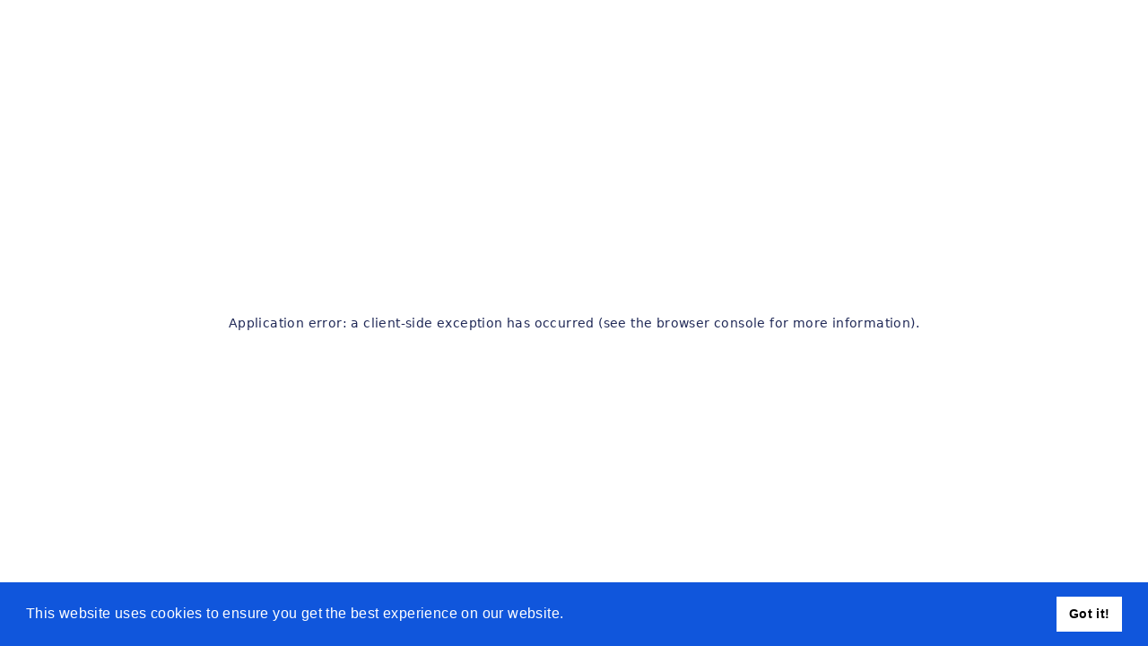

--- FILE ---
content_type: text/html; charset=utf-8
request_url: https://www.neonickel.com/cs/alloys/all-alloys/alloy-l60525
body_size: 70965
content:
<!DOCTYPE html><html class="scroll-smooth" lang="cs"><head><meta charSet="utf-8"/><meta name="viewport" content="width=device-width, initial-scale=1"/><link rel="stylesheet" href="/_next/static/css/37001a0bbb0065d2.css" data-precedence="next"/><link rel="preload" as="script" fetchPriority="low" href="/_next/static/chunks/webpack-149940e5a4b949e5.js"/><script src="/_next/static/chunks/fd9d1056-e11395ffd8abc904.js" async=""></script><script src="/_next/static/chunks/2117-ee6f70e4b96c86fc.js" async=""></script><script src="/_next/static/chunks/main-app-3ad236ba0a2596fa.js" async=""></script><script src="/_next/static/chunks/c33a6526-f3963d973eae4b95.js" async=""></script><script src="/_next/static/chunks/62e89220-fbc470ba9a054bc3.js" async=""></script><script src="/_next/static/chunks/2340-7b093d170387b2b6.js" async=""></script><script src="/_next/static/chunks/9608-8e05899efdc3cf93.js" async=""></script><script src="/_next/static/chunks/2276-c3bb6e905033b09b.js" async=""></script><script src="/_next/static/chunks/1268-d2607196573e6f85.js" async=""></script><script src="/_next/static/chunks/4906-1d25fbf805c5023d.js" async=""></script><script src="/_next/static/chunks/9739-c52536226e808d29.js" async=""></script><script src="/_next/static/chunks/2707-14a3df26bfc1efe6.js" async=""></script><script src="/_next/static/chunks/7986-0d959c911ac8de19.js" async=""></script><script src="/_next/static/chunks/6929-a929001944eaecc6.js" async=""></script><script src="/_next/static/chunks/6433-a4734514411a0bd7.js" async=""></script><script src="/_next/static/chunks/app/%5Blocale%5D/alloys/%5Bcategory%5D/%5Balloy%5D/page-ebb6e8213b6e0c38.js" async=""></script><script src="/_next/static/chunks/9da6db1e-8afda8faf0ac727d.js" async=""></script><script src="/_next/static/chunks/9291-7814ee0b4d1c7f66.js" async=""></script><script src="/_next/static/chunks/app/%5Blocale%5D/layout-c7f583f40435b56a.js" async=""></script><script src="/_next/static/chunks/app/%5Blocale%5D/not-found-a5ebb2357435d8c3.js" async=""></script><script src="/_next/static/chunks/6447-6983defe416eb028.js" async=""></script><script src="/_next/static/chunks/4422-81bba59bbbe90783.js" async=""></script><script src="/_next/static/chunks/app/%5Blocale%5D/page-ad1992090960ffbf.js" async=""></script><link rel="preload" href="https://www.googletagmanager.com/gtm.js?id=GTM-P2BK7JN" as="script"/><meta name="next-size-adjust"/><title>Alloy L605/25 - speciální slitina od společnosti NeoNickel</title><meta name="description" content="Alloy L605/25 je nejpevnější ze sériově vyráběných slitin niklu a kobaltu a je široce používána pro nepřetržitý provoz při teplotách do 1 800 °F."/><link rel="canonical" href="https://www.neonickel.com/cs/alloys/all-alloys/alloy-l60525"/><script src="/_next/static/chunks/polyfills-42372ed130431b0a.js" noModule=""></script></head><body class="__className_5afde0 overflow-x-hidden"><header class="bg-white py-5 2xl:py-8 shadow-[0px_4px_5px_rgba(0,0,0,0.05)] sticky top-0 z-50 "><div class="container flex items-center justify-start relative"><div class="lg:hidden text-2xl pr-4"><svg aria-hidden="true" focusable="false" data-prefix="fal" data-icon="bars" class="svg-inline--fa fa-bars relative top-[2px] text-nnblue" role="img" xmlns="http://www.w3.org/2000/svg" viewBox="0 0 448 512"><path fill="currentColor" d="M0 80c0-8.8 7.2-16 16-16H432c8.8 0 16 7.2 16 16s-7.2 16-16 16H16C7.2 96 0 88.8 0 80zM0 240c0-8.8 7.2-16 16-16H432c8.8 0 16 7.2 16 16s-7.2 16-16 16H16c-8.8 0-16-7.2-16-16zM448 400c0 8.8-7.2 16-16 16H16c-8.8 0-16-7.2-16-16s7.2-16 16-16H432c8.8 0 16 7.2 16 16z"></path></svg></div><a title="NeoNickel" class="max-w-[120px] min-w-[120px] xl:max-w-[210px] xl:min-w-[210px] 2xl:max-w-[280px]" href="/cs"><img alt="NeoNickel" loading="lazy" width="284" height="40" decoding="async" data-nimg="1" style="color:transparent" src="/_next/static/media/logo.a9604723.svg"/></a><nav class="ml-auto mr-6 hidden lg:flex items-center h-[44px]"><ul class="inline-flex items-center"><li class="cursor-pointer group flex items-center h-[44px] p-2 xl:p-3 2xl:px-5 rounded-t border-t-4 border-b-4 border-white hover:border-t-nnblue hover:shadow-[0_5px_10px_rgba(0,0,0,0.1)]"><div class="flex items-center relative"><span class="text-xs xl:text-sm 2xl:text-base">Slitiny</span><svg aria-hidden="true" focusable="false" data-prefix="far" data-icon="angle-down" class="svg-inline--fa fa-angle-down flex group-hover:text-nnblue ml-1 mt-[2px] group-hover:rotate-180 transition-all" role="img" xmlns="http://www.w3.org/2000/svg" viewBox="0 0 448 512"><path fill="currentColor" d="M241 337c-9.4 9.4-24.6 9.4-33.9 0L47 177c-9.4-9.4-9.4-24.6 0-33.9s24.6-9.4 33.9 0l143 143L367 143c9.4-9.4 24.6-9.4 33.9 0s9.4 24.6 0 33.9L241 337z"></path></svg><span class="absolute top-full left-[-8px] right-[-8px] xl:left-[-12px] xl:right-[-12px] 2xl:left-[-20px] 2xl:right-[-20px] h-[24px] bg-white mt-[0px] hidden group-hover:flex z-20 pointer-events-none"></span></div><div class="hidden group-hover:flex absolute top-full -mt-2 left-0 right-0 justify-center px-auto"><div class="bg-white pb-10 pt-14 px-10  shadow-[0_5px_10px_rgba(0,0,0,0.1)] rounded-md mx-auto w-auto inline-flex min-w-[910px]"><div class="grid grid-cols-3 gap-20 w-full min-w-[1000px]"><div><div class="mb-2 last:mb-0 group/alloytab flex items-center justify-start bg-nnblue text-white rounded p-3 px-5 font-semibold"><div class="w-[4px] h-[30px] rounded bg-nnmint  mr-4"></div>Všechny slitiny<!-- --> (<!-- -->55<!-- -->)</div><div class="mb-2 last:mb-0 group/alloytab flex items-center justify-start bg-nnlightblue rounded p-3 px-5 font-semibold"><div class="w-[4px] h-[30px] rounded bg-nnblack group-hover/alloytab:bg-nnblue mr-4"></div>Duplexní nerezové oceli<!-- --> (<!-- -->4<!-- -->)</div><div class="mb-2 last:mb-0 group/alloytab flex items-center justify-start bg-nnlightblue rounded p-3 px-5 font-semibold"><div class="w-[4px] h-[30px] rounded bg-nnblack group-hover/alloytab:bg-nnblue mr-4"></div>Legované oceli<!-- --> (<!-- -->2<!-- -->)</div><div class="mb-2 last:mb-0 group/alloytab flex items-center justify-start bg-nnlightblue rounded p-3 px-5 font-semibold"><div class="w-[4px] h-[30px] rounded bg-nnblack group-hover/alloytab:bg-nnblue mr-4"></div>Nerezové oceli<!-- --> (<!-- -->14<!-- -->)</div><div class="mb-2 last:mb-0 group/alloytab flex items-center justify-start bg-nnlightblue rounded p-3 px-5 font-semibold"><div class="w-[4px] h-[30px] rounded bg-nnblack group-hover/alloytab:bg-nnblue mr-4"></div>Slitiny kobaltu<!-- --> (<!-- -->2<!-- -->)</div><div class="mb-2 last:mb-0 group/alloytab flex items-center justify-start bg-nnlightblue rounded p-3 px-5 font-semibold"><div class="w-[4px] h-[30px] rounded bg-nnblack group-hover/alloytab:bg-nnblue mr-4"></div>Slitiny niklu<!-- --> (<!-- -->31<!-- -->)</div><div class="mb-2 last:mb-0 group/alloytab flex items-center justify-start bg-nnlightblue rounded p-3 px-5 font-semibold"><div class="w-[4px] h-[30px] rounded bg-nnblack group-hover/alloytab:bg-nnblue mr-4"></div>Slitiny titanu<!-- --> (<!-- -->4<!-- -->)</div><div class="mb-2 last:mb-0 group/alloytab flex items-center justify-start bg-nnlightblue rounded p-3 px-5 font-semibold"><div class="w-[4px] h-[30px] rounded bg-nnblack group-hover/alloytab:bg-nnblue mr-4"></div>Superduplexní nerezové oceli<!-- --> (<!-- -->2<!-- -->)</div></div><div class="col-span-2"><div class="block"><div class="h2">Všechny slitiny</div><ul class="pl-6 mb-10 columns-3 gap-4"><li class="mb-1 last:mb-0"><a title="253 MA®" class="font-semibold text-base hover:text-nnblue max-w-[250px] flex items-start justify-start group/navlink" href="/cs/alloys/all-alloys/253-ma"><svg aria-hidden="true" focusable="false" data-prefix="far" data-icon="arrow-right" class="svg-inline--fa fa-arrow-right mr-4 transition-all relative top-[2px] left-[0px] group-hover/navlink:left-[-10px]" role="img" xmlns="http://www.w3.org/2000/svg" viewBox="0 0 448 512"><path fill="currentColor" d="M440.6 273.4c4.7-4.5 7.4-10.8 7.4-17.4s-2.7-12.8-7.4-17.4l-176-168c-9.6-9.2-24.8-8.8-33.9 .8s-8.8 24.8 .8 33.9L364.1 232 24 232c-13.3 0-24 10.7-24 24s10.7 24 24 24l340.1 0L231.4 406.6c-9.6 9.2-9.9 24.3-.8 33.9s24.3 9.9 33.9 .8l176-168z"></path></svg>253 MA®</a></li><li class="mb-1 last:mb-0"><a title="300M/S155" class="font-semibold text-base hover:text-nnblue max-w-[250px] flex items-start justify-start group/navlink" href="/cs/alloys/all-alloys/300ms155"><svg aria-hidden="true" focusable="false" data-prefix="far" data-icon="arrow-right" class="svg-inline--fa fa-arrow-right mr-4 transition-all relative top-[2px] left-[0px] group-hover/navlink:left-[-10px]" role="img" xmlns="http://www.w3.org/2000/svg" viewBox="0 0 448 512"><path fill="currentColor" d="M440.6 273.4c4.7-4.5 7.4-10.8 7.4-17.4s-2.7-12.8-7.4-17.4l-176-168c-9.6-9.2-24.8-8.8-33.9 .8s-8.8 24.8 .8 33.9L364.1 232 24 232c-13.3 0-24 10.7-24 24s10.7 24 24 24l340.1 0L231.4 406.6c-9.6 9.2-9.9 24.3-.8 33.9s24.3 9.9 33.9 .8l176-168z"></path></svg>300M/S155</a></li><li class="mb-1 last:mb-0"><a title="4340 Alloy Steel" class="font-semibold text-base hover:text-nnblue max-w-[250px] flex items-start justify-start group/navlink" href="/cs/alloys/all-alloys/4340-alloy-steel"><svg aria-hidden="true" focusable="false" data-prefix="far" data-icon="arrow-right" class="svg-inline--fa fa-arrow-right mr-4 transition-all relative top-[2px] left-[0px] group-hover/navlink:left-[-10px]" role="img" xmlns="http://www.w3.org/2000/svg" viewBox="0 0 448 512"><path fill="currentColor" d="M440.6 273.4c4.7-4.5 7.4-10.8 7.4-17.4s-2.7-12.8-7.4-17.4l-176-168c-9.6-9.2-24.8-8.8-33.9 .8s-8.8 24.8 .8 33.9L364.1 232 24 232c-13.3 0-24 10.7-24 24s10.7 24 24 24l340.1 0L231.4 406.6c-9.6 9.2-9.9 24.3-.8 33.9s24.3 9.9 33.9 .8l176-168z"></path></svg>4340 Alloy Steel</a></li><li class="mb-1 last:mb-0"><a title="602 CA®" class="font-semibold text-base hover:text-nnblue max-w-[250px] flex items-start justify-start group/navlink" href="/cs/alloys/all-alloys/602-ca"><svg aria-hidden="true" focusable="false" data-prefix="far" data-icon="arrow-right" class="svg-inline--fa fa-arrow-right mr-4 transition-all relative top-[2px] left-[0px] group-hover/navlink:left-[-10px]" role="img" xmlns="http://www.w3.org/2000/svg" viewBox="0 0 448 512"><path fill="currentColor" d="M440.6 273.4c4.7-4.5 7.4-10.8 7.4-17.4s-2.7-12.8-7.4-17.4l-176-168c-9.6-9.2-24.8-8.8-33.9 .8s-8.8 24.8 .8 33.9L364.1 232 24 232c-13.3 0-24 10.7-24 24s10.7 24 24 24l340.1 0L231.4 406.6c-9.6 9.2-9.9 24.3-.8 33.9s24.3 9.9 33.9 .8l176-168z"></path></svg>602 CA®</a></li><li class="mb-1 last:mb-0"><a title="800H/AT" class="font-semibold text-base hover:text-nnblue max-w-[250px] flex items-start justify-start group/navlink" href="/cs/alloys/all-alloys/800hat"><svg aria-hidden="true" focusable="false" data-prefix="far" data-icon="arrow-right" class="svg-inline--fa fa-arrow-right mr-4 transition-all relative top-[2px] left-[0px] group-hover/navlink:left-[-10px]" role="img" xmlns="http://www.w3.org/2000/svg" viewBox="0 0 448 512"><path fill="currentColor" d="M440.6 273.4c4.7-4.5 7.4-10.8 7.4-17.4s-2.7-12.8-7.4-17.4l-176-168c-9.6-9.2-24.8-8.8-33.9 .8s-8.8 24.8 .8 33.9L364.1 232 24 232c-13.3 0-24 10.7-24 24s10.7 24 24 24l340.1 0L231.4 406.6c-9.6 9.2-9.9 24.3-.8 33.9s24.3 9.9 33.9 .8l176-168z"></path></svg>800H/AT</a></li><li class="mb-1 last:mb-0"><a title="A286" class="font-semibold text-base hover:text-nnblue max-w-[250px] flex items-start justify-start group/navlink" href="/cs/alloys/all-alloys/a286"><svg aria-hidden="true" focusable="false" data-prefix="far" data-icon="arrow-right" class="svg-inline--fa fa-arrow-right mr-4 transition-all relative top-[2px] left-[0px] group-hover/navlink:left-[-10px]" role="img" xmlns="http://www.w3.org/2000/svg" viewBox="0 0 448 512"><path fill="currentColor" d="M440.6 273.4c4.7-4.5 7.4-10.8 7.4-17.4s-2.7-12.8-7.4-17.4l-176-168c-9.6-9.2-24.8-8.8-33.9 .8s-8.8 24.8 .8 33.9L364.1 232 24 232c-13.3 0-24 10.7-24 24s10.7 24 24 24l340.1 0L231.4 406.6c-9.6 9.2-9.9 24.3-.8 33.9s24.3 9.9 33.9 .8l176-168z"></path></svg>A286</a></li><li class="mb-1 last:mb-0"><a title="AerMet® 100" class="font-semibold text-base hover:text-nnblue max-w-[250px] flex items-start justify-start group/navlink" href="/cs/alloys/all-alloys/aermet-100"><svg aria-hidden="true" focusable="false" data-prefix="far" data-icon="arrow-right" class="svg-inline--fa fa-arrow-right mr-4 transition-all relative top-[2px] left-[0px] group-hover/navlink:left-[-10px]" role="img" xmlns="http://www.w3.org/2000/svg" viewBox="0 0 448 512"><path fill="currentColor" d="M440.6 273.4c4.7-4.5 7.4-10.8 7.4-17.4s-2.7-12.8-7.4-17.4l-176-168c-9.6-9.2-24.8-8.8-33.9 .8s-8.8 24.8 .8 33.9L364.1 232 24 232c-13.3 0-24 10.7-24 24s10.7 24 24 24l340.1 0L231.4 406.6c-9.6 9.2-9.9 24.3-.8 33.9s24.3 9.9 33.9 .8l176-168z"></path></svg>AerMet® 100</a></li><li class="mb-1 last:mb-0"><a title="AL-6XN®" class="font-semibold text-base hover:text-nnblue max-w-[250px] flex items-start justify-start group/navlink" href="/cs/alloys/all-alloys/al-6xn"><svg aria-hidden="true" focusable="false" data-prefix="far" data-icon="arrow-right" class="svg-inline--fa fa-arrow-right mr-4 transition-all relative top-[2px] left-[0px] group-hover/navlink:left-[-10px]" role="img" xmlns="http://www.w3.org/2000/svg" viewBox="0 0 448 512"><path fill="currentColor" d="M440.6 273.4c4.7-4.5 7.4-10.8 7.4-17.4s-2.7-12.8-7.4-17.4l-176-168c-9.6-9.2-24.8-8.8-33.9 .8s-8.8 24.8 .8 33.9L364.1 232 24 232c-13.3 0-24 10.7-24 24s10.7 24 24 24l340.1 0L231.4 406.6c-9.6 9.2-9.9 24.3-.8 33.9s24.3 9.9 33.9 .8l176-168z"></path></svg>AL-6XN®</a></li><li class="mb-1 last:mb-0"><a title="Alloy 105" class="font-semibold text-base hover:text-nnblue max-w-[250px] flex items-start justify-start group/navlink" href="/cs/alloys/all-alloys/alloy-105"><svg aria-hidden="true" focusable="false" data-prefix="far" data-icon="arrow-right" class="svg-inline--fa fa-arrow-right mr-4 transition-all relative top-[2px] left-[0px] group-hover/navlink:left-[-10px]" role="img" xmlns="http://www.w3.org/2000/svg" viewBox="0 0 448 512"><path fill="currentColor" d="M440.6 273.4c4.7-4.5 7.4-10.8 7.4-17.4s-2.7-12.8-7.4-17.4l-176-168c-9.6-9.2-24.8-8.8-33.9 .8s-8.8 24.8 .8 33.9L364.1 232 24 232c-13.3 0-24 10.7-24 24s10.7 24 24 24l340.1 0L231.4 406.6c-9.6 9.2-9.9 24.3-.8 33.9s24.3 9.9 33.9 .8l176-168z"></path></svg>Alloy 105</a></li><li class="mb-1 last:mb-0"><a title="Alloy 13-8" class="font-semibold text-base hover:text-nnblue max-w-[250px] flex items-start justify-start group/navlink" href="/cs/alloys/all-alloys/alloy-13-8"><svg aria-hidden="true" focusable="false" data-prefix="far" data-icon="arrow-right" class="svg-inline--fa fa-arrow-right mr-4 transition-all relative top-[2px] left-[0px] group-hover/navlink:left-[-10px]" role="img" xmlns="http://www.w3.org/2000/svg" viewBox="0 0 448 512"><path fill="currentColor" d="M440.6 273.4c4.7-4.5 7.4-10.8 7.4-17.4s-2.7-12.8-7.4-17.4l-176-168c-9.6-9.2-24.8-8.8-33.9 .8s-8.8 24.8 .8 33.9L364.1 232 24 232c-13.3 0-24 10.7-24 24s10.7 24 24 24l340.1 0L231.4 406.6c-9.6 9.2-9.9 24.3-.8 33.9s24.3 9.9 33.9 .8l176-168z"></path></svg>Alloy 13-8</a></li><li class="mb-1 last:mb-0"><a title="Alloy 15-5" class="font-semibold text-base hover:text-nnblue max-w-[250px] flex items-start justify-start group/navlink" href="/cs/alloys/all-alloys/alloy-15-5"><svg aria-hidden="true" focusable="false" data-prefix="far" data-icon="arrow-right" class="svg-inline--fa fa-arrow-right mr-4 transition-all relative top-[2px] left-[0px] group-hover/navlink:left-[-10px]" role="img" xmlns="http://www.w3.org/2000/svg" viewBox="0 0 448 512"><path fill="currentColor" d="M440.6 273.4c4.7-4.5 7.4-10.8 7.4-17.4s-2.7-12.8-7.4-17.4l-176-168c-9.6-9.2-24.8-8.8-33.9 .8s-8.8 24.8 .8 33.9L364.1 232 24 232c-13.3 0-24 10.7-24 24s10.7 24 24 24l340.1 0L231.4 406.6c-9.6 9.2-9.9 24.3-.8 33.9s24.3 9.9 33.9 .8l176-168z"></path></svg>Alloy 15-5</a></li><li class="mb-1 last:mb-0"><a title="Alloy 17-4" class="font-semibold text-base hover:text-nnblue max-w-[250px] flex items-start justify-start group/navlink" href="/cs/alloys/all-alloys/alloy-17-4"><svg aria-hidden="true" focusable="false" data-prefix="far" data-icon="arrow-right" class="svg-inline--fa fa-arrow-right mr-4 transition-all relative top-[2px] left-[0px] group-hover/navlink:left-[-10px]" role="img" xmlns="http://www.w3.org/2000/svg" viewBox="0 0 448 512"><path fill="currentColor" d="M440.6 273.4c4.7-4.5 7.4-10.8 7.4-17.4s-2.7-12.8-7.4-17.4l-176-168c-9.6-9.2-24.8-8.8-33.9 .8s-8.8 24.8 .8 33.9L364.1 232 24 232c-13.3 0-24 10.7-24 24s10.7 24 24 24l340.1 0L231.4 406.6c-9.6 9.2-9.9 24.3-.8 33.9s24.3 9.9 33.9 .8l176-168z"></path></svg>Alloy 17-4</a></li><li class="mb-1 last:mb-0"><a title="Alloy 200/201" class="font-semibold text-base hover:text-nnblue max-w-[250px] flex items-start justify-start group/navlink" href="/cs/alloys/all-alloys/alloy-200201"><svg aria-hidden="true" focusable="false" data-prefix="far" data-icon="arrow-right" class="svg-inline--fa fa-arrow-right mr-4 transition-all relative top-[2px] left-[0px] group-hover/navlink:left-[-10px]" role="img" xmlns="http://www.w3.org/2000/svg" viewBox="0 0 448 512"><path fill="currentColor" d="M440.6 273.4c4.7-4.5 7.4-10.8 7.4-17.4s-2.7-12.8-7.4-17.4l-176-168c-9.6-9.2-24.8-8.8-33.9 .8s-8.8 24.8 .8 33.9L364.1 232 24 232c-13.3 0-24 10.7-24 24s10.7 24 24 24l340.1 0L231.4 406.6c-9.6 9.2-9.9 24.3-.8 33.9s24.3 9.9 33.9 .8l176-168z"></path></svg>Alloy 200/201</a></li><li class="mb-1 last:mb-0"><a title="Alloy 230" class="font-semibold text-base hover:text-nnblue max-w-[250px] flex items-start justify-start group/navlink" href="/cs/alloys/all-alloys/alloy-230"><svg aria-hidden="true" focusable="false" data-prefix="far" data-icon="arrow-right" class="svg-inline--fa fa-arrow-right mr-4 transition-all relative top-[2px] left-[0px] group-hover/navlink:left-[-10px]" role="img" xmlns="http://www.w3.org/2000/svg" viewBox="0 0 448 512"><path fill="currentColor" d="M440.6 273.4c4.7-4.5 7.4-10.8 7.4-17.4s-2.7-12.8-7.4-17.4l-176-168c-9.6-9.2-24.8-8.8-33.9 .8s-8.8 24.8 .8 33.9L364.1 232 24 232c-13.3 0-24 10.7-24 24s10.7 24 24 24l340.1 0L231.4 406.6c-9.6 9.2-9.9 24.3-.8 33.9s24.3 9.9 33.9 .8l176-168z"></path></svg>Alloy 230</a></li><li class="mb-1 last:mb-0"><a title="Alloy 309/309S" class="font-semibold text-base hover:text-nnblue max-w-[250px] flex items-start justify-start group/navlink" href="/cs/alloys/all-alloys/alloy-309309s"><svg aria-hidden="true" focusable="false" data-prefix="far" data-icon="arrow-right" class="svg-inline--fa fa-arrow-right mr-4 transition-all relative top-[2px] left-[0px] group-hover/navlink:left-[-10px]" role="img" xmlns="http://www.w3.org/2000/svg" viewBox="0 0 448 512"><path fill="currentColor" d="M440.6 273.4c4.7-4.5 7.4-10.8 7.4-17.4s-2.7-12.8-7.4-17.4l-176-168c-9.6-9.2-24.8-8.8-33.9 .8s-8.8 24.8 .8 33.9L364.1 232 24 232c-13.3 0-24 10.7-24 24s10.7 24 24 24l340.1 0L231.4 406.6c-9.6 9.2-9.9 24.3-.8 33.9s24.3 9.9 33.9 .8l176-168z"></path></svg>Alloy 309/309S</a></li><li class="mb-1 last:mb-0"><a title="Alloy 310S" class="font-semibold text-base hover:text-nnblue max-w-[250px] flex items-start justify-start group/navlink" href="/cs/alloys/all-alloys/alloy-310s"><svg aria-hidden="true" focusable="false" data-prefix="far" data-icon="arrow-right" class="svg-inline--fa fa-arrow-right mr-4 transition-all relative top-[2px] left-[0px] group-hover/navlink:left-[-10px]" role="img" xmlns="http://www.w3.org/2000/svg" viewBox="0 0 448 512"><path fill="currentColor" d="M440.6 273.4c4.7-4.5 7.4-10.8 7.4-17.4s-2.7-12.8-7.4-17.4l-176-168c-9.6-9.2-24.8-8.8-33.9 .8s-8.8 24.8 .8 33.9L364.1 232 24 232c-13.3 0-24 10.7-24 24s10.7 24 24 24l340.1 0L231.4 406.6c-9.6 9.2-9.9 24.3-.8 33.9s24.3 9.9 33.9 .8l176-168z"></path></svg>Alloy 310S</a></li><li class="mb-1 last:mb-0"><a title="Alloy 36" class="font-semibold text-base hover:text-nnblue max-w-[250px] flex items-start justify-start group/navlink" href="/cs/alloys/all-alloys/alloy-36"><svg aria-hidden="true" focusable="false" data-prefix="far" data-icon="arrow-right" class="svg-inline--fa fa-arrow-right mr-4 transition-all relative top-[2px] left-[0px] group-hover/navlink:left-[-10px]" role="img" xmlns="http://www.w3.org/2000/svg" viewBox="0 0 448 512"><path fill="currentColor" d="M440.6 273.4c4.7-4.5 7.4-10.8 7.4-17.4s-2.7-12.8-7.4-17.4l-176-168c-9.6-9.2-24.8-8.8-33.9 .8s-8.8 24.8 .8 33.9L364.1 232 24 232c-13.3 0-24 10.7-24 24s10.7 24 24 24l340.1 0L231.4 406.6c-9.6 9.2-9.9 24.3-.8 33.9s24.3 9.9 33.9 .8l176-168z"></path></svg>Alloy 36</a></li><li class="mb-1 last:mb-0"><a title="Alloy 400" class="font-semibold text-base hover:text-nnblue max-w-[250px] flex items-start justify-start group/navlink" href="/cs/alloys/all-alloys/alloy-400"><svg aria-hidden="true" focusable="false" data-prefix="far" data-icon="arrow-right" class="svg-inline--fa fa-arrow-right mr-4 transition-all relative top-[2px] left-[0px] group-hover/navlink:left-[-10px]" role="img" xmlns="http://www.w3.org/2000/svg" viewBox="0 0 448 512"><path fill="currentColor" d="M440.6 273.4c4.7-4.5 7.4-10.8 7.4-17.4s-2.7-12.8-7.4-17.4l-176-168c-9.6-9.2-24.8-8.8-33.9 .8s-8.8 24.8 .8 33.9L364.1 232 24 232c-13.3 0-24 10.7-24 24s10.7 24 24 24l340.1 0L231.4 406.6c-9.6 9.2-9.9 24.3-.8 33.9s24.3 9.9 33.9 .8l176-168z"></path></svg>Alloy 400</a></li><li class="mb-1 last:mb-0"><a title="Alloy 617" class="font-semibold text-base hover:text-nnblue max-w-[250px] flex items-start justify-start group/navlink" href="/cs/alloys/all-alloys/alloy-617"><svg aria-hidden="true" focusable="false" data-prefix="far" data-icon="arrow-right" class="svg-inline--fa fa-arrow-right mr-4 transition-all relative top-[2px] left-[0px] group-hover/navlink:left-[-10px]" role="img" xmlns="http://www.w3.org/2000/svg" viewBox="0 0 448 512"><path fill="currentColor" d="M440.6 273.4c4.7-4.5 7.4-10.8 7.4-17.4s-2.7-12.8-7.4-17.4l-176-168c-9.6-9.2-24.8-8.8-33.9 .8s-8.8 24.8 .8 33.9L364.1 232 24 232c-13.3 0-24 10.7-24 24s10.7 24 24 24l340.1 0L231.4 406.6c-9.6 9.2-9.9 24.3-.8 33.9s24.3 9.9 33.9 .8l176-168z"></path></svg>Alloy 617</a></li><li class="mb-1 last:mb-0"><a title="Alloy 725" class="font-semibold text-base hover:text-nnblue max-w-[250px] flex items-start justify-start group/navlink" href="/cs/alloys/all-alloys/alloy-725"><svg aria-hidden="true" focusable="false" data-prefix="far" data-icon="arrow-right" class="svg-inline--fa fa-arrow-right mr-4 transition-all relative top-[2px] left-[0px] group-hover/navlink:left-[-10px]" role="img" xmlns="http://www.w3.org/2000/svg" viewBox="0 0 448 512"><path fill="currentColor" d="M440.6 273.4c4.7-4.5 7.4-10.8 7.4-17.4s-2.7-12.8-7.4-17.4l-176-168c-9.6-9.2-24.8-8.8-33.9 .8s-8.8 24.8 .8 33.9L364.1 232 24 232c-13.3 0-24 10.7-24 24s10.7 24 24 24l340.1 0L231.4 406.6c-9.6 9.2-9.9 24.3-.8 33.9s24.3 9.9 33.9 .8l176-168z"></path></svg>Alloy 725</a></li><li class="mb-1 last:mb-0"><a title="Alloy 80A" class="font-semibold text-base hover:text-nnblue max-w-[250px] flex items-start justify-start group/navlink" href="/cs/alloys/all-alloys/alloy-80a"><svg aria-hidden="true" focusable="false" data-prefix="far" data-icon="arrow-right" class="svg-inline--fa fa-arrow-right mr-4 transition-all relative top-[2px] left-[0px] group-hover/navlink:left-[-10px]" role="img" xmlns="http://www.w3.org/2000/svg" viewBox="0 0 448 512"><path fill="currentColor" d="M440.6 273.4c4.7-4.5 7.4-10.8 7.4-17.4s-2.7-12.8-7.4-17.4l-176-168c-9.6-9.2-24.8-8.8-33.9 .8s-8.8 24.8 .8 33.9L364.1 232 24 232c-13.3 0-24 10.7-24 24s10.7 24 24 24l340.1 0L231.4 406.6c-9.6 9.2-9.9 24.3-.8 33.9s24.3 9.9 33.9 .8l176-168z"></path></svg>Alloy 80A</a></li><li class="mb-1 last:mb-0"><a title="Alloy B-2" class="font-semibold text-base hover:text-nnblue max-w-[250px] flex items-start justify-start group/navlink" href="/cs/alloys/all-alloys/alloy-b-2"><svg aria-hidden="true" focusable="false" data-prefix="far" data-icon="arrow-right" class="svg-inline--fa fa-arrow-right mr-4 transition-all relative top-[2px] left-[0px] group-hover/navlink:left-[-10px]" role="img" xmlns="http://www.w3.org/2000/svg" viewBox="0 0 448 512"><path fill="currentColor" d="M440.6 273.4c4.7-4.5 7.4-10.8 7.4-17.4s-2.7-12.8-7.4-17.4l-176-168c-9.6-9.2-24.8-8.8-33.9 .8s-8.8 24.8 .8 33.9L364.1 232 24 232c-13.3 0-24 10.7-24 24s10.7 24 24 24l340.1 0L231.4 406.6c-9.6 9.2-9.9 24.3-.8 33.9s24.3 9.9 33.9 .8l176-168z"></path></svg>Alloy B-2</a></li><li class="mb-1 last:mb-0"><a title="Alloy C263" class="font-semibold text-base hover:text-nnblue max-w-[250px] flex items-start justify-start group/navlink" href="/cs/alloys/all-alloys/alloy-c263"><svg aria-hidden="true" focusable="false" data-prefix="far" data-icon="arrow-right" class="svg-inline--fa fa-arrow-right mr-4 transition-all relative top-[2px] left-[0px] group-hover/navlink:left-[-10px]" role="img" xmlns="http://www.w3.org/2000/svg" viewBox="0 0 448 512"><path fill="currentColor" d="M440.6 273.4c4.7-4.5 7.4-10.8 7.4-17.4s-2.7-12.8-7.4-17.4l-176-168c-9.6-9.2-24.8-8.8-33.9 .8s-8.8 24.8 .8 33.9L364.1 232 24 232c-13.3 0-24 10.7-24 24s10.7 24 24 24l340.1 0L231.4 406.6c-9.6 9.2-9.9 24.3-.8 33.9s24.3 9.9 33.9 .8l176-168z"></path></svg>Alloy C263</a></li><li class="mb-1 last:mb-0"><a title="Alloy C276" class="font-semibold text-base hover:text-nnblue max-w-[250px] flex items-start justify-start group/navlink" href="/cs/alloys/all-alloys/alloy-c276"><svg aria-hidden="true" focusable="false" data-prefix="far" data-icon="arrow-right" class="svg-inline--fa fa-arrow-right mr-4 transition-all relative top-[2px] left-[0px] group-hover/navlink:left-[-10px]" role="img" xmlns="http://www.w3.org/2000/svg" viewBox="0 0 448 512"><path fill="currentColor" d="M440.6 273.4c4.7-4.5 7.4-10.8 7.4-17.4s-2.7-12.8-7.4-17.4l-176-168c-9.6-9.2-24.8-8.8-33.9 .8s-8.8 24.8 .8 33.9L364.1 232 24 232c-13.3 0-24 10.7-24 24s10.7 24 24 24l340.1 0L231.4 406.6c-9.6 9.2-9.9 24.3-.8 33.9s24.3 9.9 33.9 .8l176-168z"></path></svg>Alloy C276</a></li><li class="mb-1 last:mb-0"><a title="Alloy K500" class="font-semibold text-base hover:text-nnblue max-w-[250px] flex items-start justify-start group/navlink" href="/cs/alloys/all-alloys/alloy-k500"><svg aria-hidden="true" focusable="false" data-prefix="far" data-icon="arrow-right" class="svg-inline--fa fa-arrow-right mr-4 transition-all relative top-[2px] left-[0px] group-hover/navlink:left-[-10px]" role="img" xmlns="http://www.w3.org/2000/svg" viewBox="0 0 448 512"><path fill="currentColor" d="M440.6 273.4c4.7-4.5 7.4-10.8 7.4-17.4s-2.7-12.8-7.4-17.4l-176-168c-9.6-9.2-24.8-8.8-33.9 .8s-8.8 24.8 .8 33.9L364.1 232 24 232c-13.3 0-24 10.7-24 24s10.7 24 24 24l340.1 0L231.4 406.6c-9.6 9.2-9.9 24.3-.8 33.9s24.3 9.9 33.9 .8l176-168z"></path></svg>Alloy K500</a></li><li class="mb-1 last:mb-0"><a title="Alloy L605/25" class="font-semibold text-base hover:text-nnblue max-w-[250px] flex items-start justify-start group/navlink" href="/cs/alloys/all-alloys/alloy-l60525"><svg aria-hidden="true" focusable="false" data-prefix="far" data-icon="arrow-right" class="svg-inline--fa fa-arrow-right mr-4 transition-all relative top-[2px] left-[0px] group-hover/navlink:left-[-10px]" role="img" xmlns="http://www.w3.org/2000/svg" viewBox="0 0 448 512"><path fill="currentColor" d="M440.6 273.4c4.7-4.5 7.4-10.8 7.4-17.4s-2.7-12.8-7.4-17.4l-176-168c-9.6-9.2-24.8-8.8-33.9 .8s-8.8 24.8 .8 33.9L364.1 232 24 232c-13.3 0-24 10.7-24 24s10.7 24 24 24l340.1 0L231.4 406.6c-9.6 9.2-9.9 24.3-.8 33.9s24.3 9.9 33.9 .8l176-168z"></path></svg>Alloy L605/25</a></li><li class="mb-1 last:mb-0"><a title="Alloy PE16" class="font-semibold text-base hover:text-nnblue max-w-[250px] flex items-start justify-start group/navlink" href="/cs/alloys/all-alloys/alloy-pe16"><svg aria-hidden="true" focusable="false" data-prefix="far" data-icon="arrow-right" class="svg-inline--fa fa-arrow-right mr-4 transition-all relative top-[2px] left-[0px] group-hover/navlink:left-[-10px]" role="img" xmlns="http://www.w3.org/2000/svg" viewBox="0 0 448 512"><path fill="currentColor" d="M440.6 273.4c4.7-4.5 7.4-10.8 7.4-17.4s-2.7-12.8-7.4-17.4l-176-168c-9.6-9.2-24.8-8.8-33.9 .8s-8.8 24.8 .8 33.9L364.1 232 24 232c-13.3 0-24 10.7-24 24s10.7 24 24 24l340.1 0L231.4 406.6c-9.6 9.2-9.9 24.3-.8 33.9s24.3 9.9 33.9 .8l176-168z"></path></svg>Alloy PE16</a></li><li class="mb-1 last:mb-0"><a title="Alloy PK33" class="font-semibold text-base hover:text-nnblue max-w-[250px] flex items-start justify-start group/navlink" href="/cs/alloys/all-alloys/alloy-pk33"><svg aria-hidden="true" focusable="false" data-prefix="far" data-icon="arrow-right" class="svg-inline--fa fa-arrow-right mr-4 transition-all relative top-[2px] left-[0px] group-hover/navlink:left-[-10px]" role="img" xmlns="http://www.w3.org/2000/svg" viewBox="0 0 448 512"><path fill="currentColor" d="M440.6 273.4c4.7-4.5 7.4-10.8 7.4-17.4s-2.7-12.8-7.4-17.4l-176-168c-9.6-9.2-24.8-8.8-33.9 .8s-8.8 24.8 .8 33.9L364.1 232 24 232c-13.3 0-24 10.7-24 24s10.7 24 24 24l340.1 0L231.4 406.6c-9.6 9.2-9.9 24.3-.8 33.9s24.3 9.9 33.9 .8l176-168z"></path></svg>Alloy PK33</a></li><li class="mb-1 last:mb-0"><a title="Alloy X" class="font-semibold text-base hover:text-nnblue max-w-[250px] flex items-start justify-start group/navlink" href="/cs/alloys/all-alloys/alloy-x"><svg aria-hidden="true" focusable="false" data-prefix="far" data-icon="arrow-right" class="svg-inline--fa fa-arrow-right mr-4 transition-all relative top-[2px] left-[0px] group-hover/navlink:left-[-10px]" role="img" xmlns="http://www.w3.org/2000/svg" viewBox="0 0 448 512"><path fill="currentColor" d="M440.6 273.4c4.7-4.5 7.4-10.8 7.4-17.4s-2.7-12.8-7.4-17.4l-176-168c-9.6-9.2-24.8-8.8-33.9 .8s-8.8 24.8 .8 33.9L364.1 232 24 232c-13.3 0-24 10.7-24 24s10.7 24 24 24l340.1 0L231.4 406.6c-9.6 9.2-9.9 24.3-.8 33.9s24.3 9.9 33.9 .8l176-168z"></path></svg>Alloy X</a></li><li class="mb-1 last:mb-0"><a title="Alloy X-750" class="font-semibold text-base hover:text-nnblue max-w-[250px] flex items-start justify-start group/navlink" href="/cs/alloys/all-alloys/alloy-x-750"><svg aria-hidden="true" focusable="false" data-prefix="far" data-icon="arrow-right" class="svg-inline--fa fa-arrow-right mr-4 transition-all relative top-[2px] left-[0px] group-hover/navlink:left-[-10px]" role="img" xmlns="http://www.w3.org/2000/svg" viewBox="0 0 448 512"><path fill="currentColor" d="M440.6 273.4c4.7-4.5 7.4-10.8 7.4-17.4s-2.7-12.8-7.4-17.4l-176-168c-9.6-9.2-24.8-8.8-33.9 .8s-8.8 24.8 .8 33.9L364.1 232 24 232c-13.3 0-24 10.7-24 24s10.7 24 24 24l340.1 0L231.4 406.6c-9.6 9.2-9.9 24.3-.8 33.9s24.3 9.9 33.9 .8l176-168z"></path></svg>Alloy X-750</a></li><li class="mb-1 last:mb-0"><a title="RA330®" class="font-semibold text-base hover:text-nnblue max-w-[250px] flex items-start justify-start group/navlink" href="/cs/alloys/all-alloys/ra330"><svg aria-hidden="true" focusable="false" data-prefix="far" data-icon="arrow-right" class="svg-inline--fa fa-arrow-right mr-4 transition-all relative top-[2px] left-[0px] group-hover/navlink:left-[-10px]" role="img" xmlns="http://www.w3.org/2000/svg" viewBox="0 0 448 512"><path fill="currentColor" d="M440.6 273.4c4.7-4.5 7.4-10.8 7.4-17.4s-2.7-12.8-7.4-17.4l-176-168c-9.6-9.2-24.8-8.8-33.9 .8s-8.8 24.8 .8 33.9L364.1 232 24 232c-13.3 0-24 10.7-24 24s10.7 24 24 24l340.1 0L231.4 406.6c-9.6 9.2-9.9 24.3-.8 33.9s24.3 9.9 33.9 .8l176-168z"></path></svg>RA330®</a></li><li class="mb-1 last:mb-0"><a title="RA333®" class="font-semibold text-base hover:text-nnblue max-w-[250px] flex items-start justify-start group/navlink" href="/cs/alloys/all-alloys/ra333"><svg aria-hidden="true" focusable="false" data-prefix="far" data-icon="arrow-right" class="svg-inline--fa fa-arrow-right mr-4 transition-all relative top-[2px] left-[0px] group-hover/navlink:left-[-10px]" role="img" xmlns="http://www.w3.org/2000/svg" viewBox="0 0 448 512"><path fill="currentColor" d="M440.6 273.4c4.7-4.5 7.4-10.8 7.4-17.4s-2.7-12.8-7.4-17.4l-176-168c-9.6-9.2-24.8-8.8-33.9 .8s-8.8 24.8 .8 33.9L364.1 232 24 232c-13.3 0-24 10.7-24 24s10.7 24 24 24l340.1 0L231.4 406.6c-9.6 9.2-9.9 24.3-.8 33.9s24.3 9.9 33.9 .8l176-168z"></path></svg>RA333®</a></li><li class="mb-1 last:mb-0"><a title="Rene 41" class="font-semibold text-base hover:text-nnblue max-w-[250px] flex items-start justify-start group/navlink" href="/cs/alloys/all-alloys/rene-41"><svg aria-hidden="true" focusable="false" data-prefix="far" data-icon="arrow-right" class="svg-inline--fa fa-arrow-right mr-4 transition-all relative top-[2px] left-[0px] group-hover/navlink:left-[-10px]" role="img" xmlns="http://www.w3.org/2000/svg" viewBox="0 0 448 512"><path fill="currentColor" d="M440.6 273.4c4.7-4.5 7.4-10.8 7.4-17.4s-2.7-12.8-7.4-17.4l-176-168c-9.6-9.2-24.8-8.8-33.9 .8s-8.8 24.8 .8 33.9L364.1 232 24 232c-13.3 0-24 10.7-24 24s10.7 24 24 24l340.1 0L231.4 406.6c-9.6 9.2-9.9 24.3-.8 33.9s24.3 9.9 33.9 .8l176-168z"></path></svg>Rene 41</a></li><li class="mb-1 last:mb-0"><a title="Slitina 22" class="font-semibold text-base hover:text-nnblue max-w-[250px] flex items-start justify-start group/navlink" href="/cs/alloys/all-alloys/alloy-22"><svg aria-hidden="true" focusable="false" data-prefix="far" data-icon="arrow-right" class="svg-inline--fa fa-arrow-right mr-4 transition-all relative top-[2px] left-[0px] group-hover/navlink:left-[-10px]" role="img" xmlns="http://www.w3.org/2000/svg" viewBox="0 0 448 512"><path fill="currentColor" d="M440.6 273.4c4.7-4.5 7.4-10.8 7.4-17.4s-2.7-12.8-7.4-17.4l-176-168c-9.6-9.2-24.8-8.8-33.9 .8s-8.8 24.8 .8 33.9L364.1 232 24 232c-13.3 0-24 10.7-24 24s10.7 24 24 24l340.1 0L231.4 406.6c-9.6 9.2-9.9 24.3-.8 33.9s24.3 9.9 33.9 .8l176-168z"></path></svg>Slitina 22</a></li><li class="mb-1 last:mb-0"><a title="Slitina 321" class="font-semibold text-base hover:text-nnblue max-w-[250px] flex items-start justify-start group/navlink" href="/cs/alloys/all-alloys/alloy-321"><svg aria-hidden="true" focusable="false" data-prefix="far" data-icon="arrow-right" class="svg-inline--fa fa-arrow-right mr-4 transition-all relative top-[2px] left-[0px] group-hover/navlink:left-[-10px]" role="img" xmlns="http://www.w3.org/2000/svg" viewBox="0 0 448 512"><path fill="currentColor" d="M440.6 273.4c4.7-4.5 7.4-10.8 7.4-17.4s-2.7-12.8-7.4-17.4l-176-168c-9.6-9.2-24.8-8.8-33.9 .8s-8.8 24.8 .8 33.9L364.1 232 24 232c-13.3 0-24 10.7-24 24s10.7 24 24 24l340.1 0L231.4 406.6c-9.6 9.2-9.9 24.3-.8 33.9s24.3 9.9 33.9 .8l176-168z"></path></svg>Slitina 321</a></li><li class="mb-1 last:mb-0"><a title="Slitina Alloy 188" class="font-semibold text-base hover:text-nnblue max-w-[250px] flex items-start justify-start group/navlink" href="/cs/alloys/all-alloys/alloy-188"><svg aria-hidden="true" focusable="false" data-prefix="far" data-icon="arrow-right" class="svg-inline--fa fa-arrow-right mr-4 transition-all relative top-[2px] left-[0px] group-hover/navlink:left-[-10px]" role="img" xmlns="http://www.w3.org/2000/svg" viewBox="0 0 448 512"><path fill="currentColor" d="M440.6 273.4c4.7-4.5 7.4-10.8 7.4-17.4s-2.7-12.8-7.4-17.4l-176-168c-9.6-9.2-24.8-8.8-33.9 .8s-8.8 24.8 .8 33.9L364.1 232 24 232c-13.3 0-24 10.7-24 24s10.7 24 24 24l340.1 0L231.4 406.6c-9.6 9.2-9.9 24.3-.8 33.9s24.3 9.9 33.9 .8l176-168z"></path></svg>Slitina Alloy 188</a></li><li class="mb-1 last:mb-0"><a title="Slitina Alloy 20" class="font-semibold text-base hover:text-nnblue max-w-[250px] flex items-start justify-start group/navlink" href="/cs/alloys/all-alloys/alloy-20"><svg aria-hidden="true" focusable="false" data-prefix="far" data-icon="arrow-right" class="svg-inline--fa fa-arrow-right mr-4 transition-all relative top-[2px] left-[0px] group-hover/navlink:left-[-10px]" role="img" xmlns="http://www.w3.org/2000/svg" viewBox="0 0 448 512"><path fill="currentColor" d="M440.6 273.4c4.7-4.5 7.4-10.8 7.4-17.4s-2.7-12.8-7.4-17.4l-176-168c-9.6-9.2-24.8-8.8-33.9 .8s-8.8 24.8 .8 33.9L364.1 232 24 232c-13.3 0-24 10.7-24 24s10.7 24 24 24l340.1 0L231.4 406.6c-9.6 9.2-9.9 24.3-.8 33.9s24.3 9.9 33.9 .8l176-168z"></path></svg>Slitina Alloy 20</a></li><li class="mb-1 last:mb-0"><a title="Slitina Alloy 347" class="font-semibold text-base hover:text-nnblue max-w-[250px] flex items-start justify-start group/navlink" href="/cs/alloys/all-alloys/alloy-347"><svg aria-hidden="true" focusable="false" data-prefix="far" data-icon="arrow-right" class="svg-inline--fa fa-arrow-right mr-4 transition-all relative top-[2px] left-[0px] group-hover/navlink:left-[-10px]" role="img" xmlns="http://www.w3.org/2000/svg" viewBox="0 0 448 512"><path fill="currentColor" d="M440.6 273.4c4.7-4.5 7.4-10.8 7.4-17.4s-2.7-12.8-7.4-17.4l-176-168c-9.6-9.2-24.8-8.8-33.9 .8s-8.8 24.8 .8 33.9L364.1 232 24 232c-13.3 0-24 10.7-24 24s10.7 24 24 24l340.1 0L231.4 406.6c-9.6 9.2-9.9 24.3-.8 33.9s24.3 9.9 33.9 .8l176-168z"></path></svg>Slitina Alloy 347</a></li><li class="mb-1 last:mb-0"><a title="Slitina Alloy 410" class="font-semibold text-base hover:text-nnblue max-w-[250px] flex items-start justify-start group/navlink" href="/cs/alloys/all-alloys/alloy-410"><svg aria-hidden="true" focusable="false" data-prefix="far" data-icon="arrow-right" class="svg-inline--fa fa-arrow-right mr-4 transition-all relative top-[2px] left-[0px] group-hover/navlink:left-[-10px]" role="img" xmlns="http://www.w3.org/2000/svg" viewBox="0 0 448 512"><path fill="currentColor" d="M440.6 273.4c4.7-4.5 7.4-10.8 7.4-17.4s-2.7-12.8-7.4-17.4l-176-168c-9.6-9.2-24.8-8.8-33.9 .8s-8.8 24.8 .8 33.9L364.1 232 24 232c-13.3 0-24 10.7-24 24s10.7 24 24 24l340.1 0L231.4 406.6c-9.6 9.2-9.9 24.3-.8 33.9s24.3 9.9 33.9 .8l176-168z"></path></svg>Slitina Alloy 410</a></li><li class="mb-1 last:mb-0"><a title="Slitina Alloy 600" class="font-semibold text-base hover:text-nnblue max-w-[250px] flex items-start justify-start group/navlink" href="/cs/alloys/all-alloys/alloy-600"><svg aria-hidden="true" focusable="false" data-prefix="far" data-icon="arrow-right" class="svg-inline--fa fa-arrow-right mr-4 transition-all relative top-[2px] left-[0px] group-hover/navlink:left-[-10px]" role="img" xmlns="http://www.w3.org/2000/svg" viewBox="0 0 448 512"><path fill="currentColor" d="M440.6 273.4c4.7-4.5 7.4-10.8 7.4-17.4s-2.7-12.8-7.4-17.4l-176-168c-9.6-9.2-24.8-8.8-33.9 .8s-8.8 24.8 .8 33.9L364.1 232 24 232c-13.3 0-24 10.7-24 24s10.7 24 24 24l340.1 0L231.4 406.6c-9.6 9.2-9.9 24.3-.8 33.9s24.3 9.9 33.9 .8l176-168z"></path></svg>Slitina Alloy 600</a></li><li class="mb-1 last:mb-0"><a title="Slitina Alloy 601" class="font-semibold text-base hover:text-nnblue max-w-[250px] flex items-start justify-start group/navlink" href="/cs/alloys/all-alloys/alloy-601"><svg aria-hidden="true" focusable="false" data-prefix="far" data-icon="arrow-right" class="svg-inline--fa fa-arrow-right mr-4 transition-all relative top-[2px] left-[0px] group-hover/navlink:left-[-10px]" role="img" xmlns="http://www.w3.org/2000/svg" viewBox="0 0 448 512"><path fill="currentColor" d="M440.6 273.4c4.7-4.5 7.4-10.8 7.4-17.4s-2.7-12.8-7.4-17.4l-176-168c-9.6-9.2-24.8-8.8-33.9 .8s-8.8 24.8 .8 33.9L364.1 232 24 232c-13.3 0-24 10.7-24 24s10.7 24 24 24l340.1 0L231.4 406.6c-9.6 9.2-9.9 24.3-.8 33.9s24.3 9.9 33.9 .8l176-168z"></path></svg>Slitina Alloy 601</a></li><li class="mb-1 last:mb-0"><a title="Slitina Alloy 625" class="font-semibold text-base hover:text-nnblue max-w-[250px] flex items-start justify-start group/navlink" href="/cs/alloys/all-alloys/alloy-625"><svg aria-hidden="true" focusable="false" data-prefix="far" data-icon="arrow-right" class="svg-inline--fa fa-arrow-right mr-4 transition-all relative top-[2px] left-[0px] group-hover/navlink:left-[-10px]" role="img" xmlns="http://www.w3.org/2000/svg" viewBox="0 0 448 512"><path fill="currentColor" d="M440.6 273.4c4.7-4.5 7.4-10.8 7.4-17.4s-2.7-12.8-7.4-17.4l-176-168c-9.6-9.2-24.8-8.8-33.9 .8s-8.8 24.8 .8 33.9L364.1 232 24 232c-13.3 0-24 10.7-24 24s10.7 24 24 24l340.1 0L231.4 406.6c-9.6 9.2-9.9 24.3-.8 33.9s24.3 9.9 33.9 .8l176-168z"></path></svg>Slitina Alloy 625</a></li><li class="mb-1 last:mb-0"><a title="Slitina Alloy 718" class="font-semibold text-base hover:text-nnblue max-w-[250px] flex items-start justify-start group/navlink" href="/cs/alloys/all-alloys/alloy-718"><svg aria-hidden="true" focusable="false" data-prefix="far" data-icon="arrow-right" class="svg-inline--fa fa-arrow-right mr-4 transition-all relative top-[2px] left-[0px] group-hover/navlink:left-[-10px]" role="img" xmlns="http://www.w3.org/2000/svg" viewBox="0 0 448 512"><path fill="currentColor" d="M440.6 273.4c4.7-4.5 7.4-10.8 7.4-17.4s-2.7-12.8-7.4-17.4l-176-168c-9.6-9.2-24.8-8.8-33.9 .8s-8.8 24.8 .8 33.9L364.1 232 24 232c-13.3 0-24 10.7-24 24s10.7 24 24 24l340.1 0L231.4 406.6c-9.6 9.2-9.9 24.3-.8 33.9s24.3 9.9 33.9 .8l176-168z"></path></svg>Slitina Alloy 718</a></li><li class="mb-1 last:mb-0"><a title="Slitina Alloy 718 API" class="font-semibold text-base hover:text-nnblue max-w-[250px] flex items-start justify-start group/navlink" href="/cs/alloys/all-alloys/alloy-718-2"><svg aria-hidden="true" focusable="false" data-prefix="far" data-icon="arrow-right" class="svg-inline--fa fa-arrow-right mr-4 transition-all relative top-[2px] left-[0px] group-hover/navlink:left-[-10px]" role="img" xmlns="http://www.w3.org/2000/svg" viewBox="0 0 448 512"><path fill="currentColor" d="M440.6 273.4c4.7-4.5 7.4-10.8 7.4-17.4s-2.7-12.8-7.4-17.4l-176-168c-9.6-9.2-24.8-8.8-33.9 .8s-8.8 24.8 .8 33.9L364.1 232 24 232c-13.3 0-24 10.7-24 24s10.7 24 24 24l340.1 0L231.4 406.6c-9.6 9.2-9.9 24.3-.8 33.9s24.3 9.9 33.9 .8l176-168z"></path></svg>Slitina Alloy 718 API</a></li><li class="mb-1 last:mb-0"><a title="Slitina Alloy 75" class="font-semibold text-base hover:text-nnblue max-w-[250px] flex items-start justify-start group/navlink" href="/cs/alloys/all-alloys/alloy-75"><svg aria-hidden="true" focusable="false" data-prefix="far" data-icon="arrow-right" class="svg-inline--fa fa-arrow-right mr-4 transition-all relative top-[2px] left-[0px] group-hover/navlink:left-[-10px]" role="img" xmlns="http://www.w3.org/2000/svg" viewBox="0 0 448 512"><path fill="currentColor" d="M440.6 273.4c4.7-4.5 7.4-10.8 7.4-17.4s-2.7-12.8-7.4-17.4l-176-168c-9.6-9.2-24.8-8.8-33.9 .8s-8.8 24.8 .8 33.9L364.1 232 24 232c-13.3 0-24 10.7-24 24s10.7 24 24 24l340.1 0L231.4 406.6c-9.6 9.2-9.9 24.3-.8 33.9s24.3 9.9 33.9 .8l176-168z"></path></svg>Slitina Alloy 75</a></li><li class="mb-1 last:mb-0"><a title="Slitina Alloy 825" class="font-semibold text-base hover:text-nnblue max-w-[250px] flex items-start justify-start group/navlink" href="/cs/alloys/all-alloys/alloy-825"><svg aria-hidden="true" focusable="false" data-prefix="far" data-icon="arrow-right" class="svg-inline--fa fa-arrow-right mr-4 transition-all relative top-[2px] left-[0px] group-hover/navlink:left-[-10px]" role="img" xmlns="http://www.w3.org/2000/svg" viewBox="0 0 448 512"><path fill="currentColor" d="M440.6 273.4c4.7-4.5 7.4-10.8 7.4-17.4s-2.7-12.8-7.4-17.4l-176-168c-9.6-9.2-24.8-8.8-33.9 .8s-8.8 24.8 .8 33.9L364.1 232 24 232c-13.3 0-24 10.7-24 24s10.7 24 24 24l340.1 0L231.4 406.6c-9.6 9.2-9.9 24.3-.8 33.9s24.3 9.9 33.9 .8l176-168z"></path></svg>Slitina Alloy 825</a></li><li class="mb-1 last:mb-0"><a title="Ti 6-2-4-2" class="font-semibold text-base hover:text-nnblue max-w-[250px] flex items-start justify-start group/navlink" href="/cs/alloys/all-alloys/ti-6-2-4-2"><svg aria-hidden="true" focusable="false" data-prefix="far" data-icon="arrow-right" class="svg-inline--fa fa-arrow-right mr-4 transition-all relative top-[2px] left-[0px] group-hover/navlink:left-[-10px]" role="img" xmlns="http://www.w3.org/2000/svg" viewBox="0 0 448 512"><path fill="currentColor" d="M440.6 273.4c4.7-4.5 7.4-10.8 7.4-17.4s-2.7-12.8-7.4-17.4l-176-168c-9.6-9.2-24.8-8.8-33.9 .8s-8.8 24.8 .8 33.9L364.1 232 24 232c-13.3 0-24 10.7-24 24s10.7 24 24 24l340.1 0L231.4 406.6c-9.6 9.2-9.9 24.3-.8 33.9s24.3 9.9 33.9 .8l176-168z"></path></svg>Ti 6-2-4-2</a></li><li class="mb-1 last:mb-0"><a title="Ti 6Al-4V (jakost 5)" class="font-semibold text-base hover:text-nnblue max-w-[250px] flex items-start justify-start group/navlink" href="/cs/alloys/all-alloys/ti-6al-4v-jakost-5"><svg aria-hidden="true" focusable="false" data-prefix="far" data-icon="arrow-right" class="svg-inline--fa fa-arrow-right mr-4 transition-all relative top-[2px] left-[0px] group-hover/navlink:left-[-10px]" role="img" xmlns="http://www.w3.org/2000/svg" viewBox="0 0 448 512"><path fill="currentColor" d="M440.6 273.4c4.7-4.5 7.4-10.8 7.4-17.4s-2.7-12.8-7.4-17.4l-176-168c-9.6-9.2-24.8-8.8-33.9 .8s-8.8 24.8 .8 33.9L364.1 232 24 232c-13.3 0-24 10.7-24 24s10.7 24 24 24l340.1 0L231.4 406.6c-9.6 9.2-9.9 24.3-.8 33.9s24.3 9.9 33.9 .8l176-168z"></path></svg>Ti 6Al-4V (jakost 5)</a></li><li class="mb-1 last:mb-0"><a title="Titanium Grade 2" class="font-semibold text-base hover:text-nnblue max-w-[250px] flex items-start justify-start group/navlink" href="/cs/alloys/all-alloys/titanium-stupen-2"><svg aria-hidden="true" focusable="false" data-prefix="far" data-icon="arrow-right" class="svg-inline--fa fa-arrow-right mr-4 transition-all relative top-[2px] left-[0px] group-hover/navlink:left-[-10px]" role="img" xmlns="http://www.w3.org/2000/svg" viewBox="0 0 448 512"><path fill="currentColor" d="M440.6 273.4c4.7-4.5 7.4-10.8 7.4-17.4s-2.7-12.8-7.4-17.4l-176-168c-9.6-9.2-24.8-8.8-33.9 .8s-8.8 24.8 .8 33.9L364.1 232 24 232c-13.3 0-24 10.7-24 24s10.7 24 24 24l340.1 0L231.4 406.6c-9.6 9.2-9.9 24.3-.8 33.9s24.3 9.9 33.9 .8l176-168z"></path></svg>Titanium Grade 2</a></li><li class="mb-1 last:mb-0"><a title="Titanium Grade 4" class="font-semibold text-base hover:text-nnblue max-w-[250px] flex items-start justify-start group/navlink" href="/cs/alloys/all-alloys/titanium-stupen-4"><svg aria-hidden="true" focusable="false" data-prefix="far" data-icon="arrow-right" class="svg-inline--fa fa-arrow-right mr-4 transition-all relative top-[2px] left-[0px] group-hover/navlink:left-[-10px]" role="img" xmlns="http://www.w3.org/2000/svg" viewBox="0 0 448 512"><path fill="currentColor" d="M440.6 273.4c4.7-4.5 7.4-10.8 7.4-17.4s-2.7-12.8-7.4-17.4l-176-168c-9.6-9.2-24.8-8.8-33.9 .8s-8.8 24.8 .8 33.9L364.1 232 24 232c-13.3 0-24 10.7-24 24s10.7 24 24 24l340.1 0L231.4 406.6c-9.6 9.2-9.9 24.3-.8 33.9s24.3 9.9 33.9 .8l176-168z"></path></svg>Titanium Grade 4</a></li><li class="mb-1 last:mb-0"><a title="UNS S31803/2205" class="font-semibold text-base hover:text-nnblue max-w-[250px] flex items-start justify-start group/navlink" href="/cs/alloys/all-alloys/uns-s318032205"><svg aria-hidden="true" focusable="false" data-prefix="far" data-icon="arrow-right" class="svg-inline--fa fa-arrow-right mr-4 transition-all relative top-[2px] left-[0px] group-hover/navlink:left-[-10px]" role="img" xmlns="http://www.w3.org/2000/svg" viewBox="0 0 448 512"><path fill="currentColor" d="M440.6 273.4c4.7-4.5 7.4-10.8 7.4-17.4s-2.7-12.8-7.4-17.4l-176-168c-9.6-9.2-24.8-8.8-33.9 .8s-8.8 24.8 .8 33.9L364.1 232 24 232c-13.3 0-24 10.7-24 24s10.7 24 24 24l340.1 0L231.4 406.6c-9.6 9.2-9.9 24.3-.8 33.9s24.3 9.9 33.9 .8l176-168z"></path></svg>UNS S31803/2205</a></li><li class="mb-1 last:mb-0"><a title="UNS S32205" class="font-semibold text-base hover:text-nnblue max-w-[250px] flex items-start justify-start group/navlink" href="/cs/alloys/all-alloys/uns-s32205"><svg aria-hidden="true" focusable="false" data-prefix="far" data-icon="arrow-right" class="svg-inline--fa fa-arrow-right mr-4 transition-all relative top-[2px] left-[0px] group-hover/navlink:left-[-10px]" role="img" xmlns="http://www.w3.org/2000/svg" viewBox="0 0 448 512"><path fill="currentColor" d="M440.6 273.4c4.7-4.5 7.4-10.8 7.4-17.4s-2.7-12.8-7.4-17.4l-176-168c-9.6-9.2-24.8-8.8-33.9 .8s-8.8 24.8 .8 33.9L364.1 232 24 232c-13.3 0-24 10.7-24 24s10.7 24 24 24l340.1 0L231.4 406.6c-9.6 9.2-9.9 24.3-.8 33.9s24.3 9.9 33.9 .8l176-168z"></path></svg>UNS S32205</a></li><li class="mb-1 last:mb-0"><a title="UNS S32760" class="font-semibold text-base hover:text-nnblue max-w-[250px] flex items-start justify-start group/navlink" href="/cs/alloys/all-alloys/uns-s32760"><svg aria-hidden="true" focusable="false" data-prefix="far" data-icon="arrow-right" class="svg-inline--fa fa-arrow-right mr-4 transition-all relative top-[2px] left-[0px] group-hover/navlink:left-[-10px]" role="img" xmlns="http://www.w3.org/2000/svg" viewBox="0 0 448 512"><path fill="currentColor" d="M440.6 273.4c4.7-4.5 7.4-10.8 7.4-17.4s-2.7-12.8-7.4-17.4l-176-168c-9.6-9.2-24.8-8.8-33.9 .8s-8.8 24.8 .8 33.9L364.1 232 24 232c-13.3 0-24 10.7-24 24s10.7 24 24 24l340.1 0L231.4 406.6c-9.6 9.2-9.9 24.3-.8 33.9s24.3 9.9 33.9 .8l176-168z"></path></svg>UNS S32760</a></li><li class="mb-1 last:mb-0"><a title="WASPALOY®" class="font-semibold text-base hover:text-nnblue max-w-[250px] flex items-start justify-start group/navlink" href="/cs/alloys/all-alloys/waspaloy"><svg aria-hidden="true" focusable="false" data-prefix="far" data-icon="arrow-right" class="svg-inline--fa fa-arrow-right mr-4 transition-all relative top-[2px] left-[0px] group-hover/navlink:left-[-10px]" role="img" xmlns="http://www.w3.org/2000/svg" viewBox="0 0 448 512"><path fill="currentColor" d="M440.6 273.4c4.7-4.5 7.4-10.8 7.4-17.4s-2.7-12.8-7.4-17.4l-176-168c-9.6-9.2-24.8-8.8-33.9 .8s-8.8 24.8 .8 33.9L364.1 232 24 232c-13.3 0-24 10.7-24 24s10.7 24 24 24l340.1 0L231.4 406.6c-9.6 9.2-9.9 24.3-.8 33.9s24.3 9.9 33.9 .8l176-168z"></path></svg>WASPALOY®</a></li><li class="mb-1 last:mb-0"><a title="ZERON® 100" class="font-semibold text-base hover:text-nnblue max-w-[250px] flex items-start justify-start group/navlink" href="/cs/alloys/all-alloys/zeron-100"><svg aria-hidden="true" focusable="false" data-prefix="far" data-icon="arrow-right" class="svg-inline--fa fa-arrow-right mr-4 transition-all relative top-[2px] left-[0px] group-hover/navlink:left-[-10px]" role="img" xmlns="http://www.w3.org/2000/svg" viewBox="0 0 448 512"><path fill="currentColor" d="M440.6 273.4c4.7-4.5 7.4-10.8 7.4-17.4s-2.7-12.8-7.4-17.4l-176-168c-9.6-9.2-24.8-8.8-33.9 .8s-8.8 24.8 .8 33.9L364.1 232 24 232c-13.3 0-24 10.7-24 24s10.7 24 24 24l340.1 0L231.4 406.6c-9.6 9.2-9.9 24.3-.8 33.9s24.3 9.9 33.9 .8l176-168z"></path></svg>ZERON® 100</a></li></ul></div><div class="hidden"><div class="h2">Duplexní nerezové oceli</div><ul class="pl-6 mb-10 columns-3 gap-4"><li class="mb-1 last:mb-0"><a title="UNS S31803/2205" class="font-semibold text-base hover:text-nnblue max-w-[250px] flex items-start justify-start group/navlink" href="/cs/alloys/duplexni-nerezove-oceli/uns-s318032205"><svg aria-hidden="true" focusable="false" data-prefix="far" data-icon="arrow-right" class="svg-inline--fa fa-arrow-right mr-4 transition-all relative top-[2px] left-[0px] group-hover/navlink:left-[-10px]" role="img" xmlns="http://www.w3.org/2000/svg" viewBox="0 0 448 512"><path fill="currentColor" d="M440.6 273.4c4.7-4.5 7.4-10.8 7.4-17.4s-2.7-12.8-7.4-17.4l-176-168c-9.6-9.2-24.8-8.8-33.9 .8s-8.8 24.8 .8 33.9L364.1 232 24 232c-13.3 0-24 10.7-24 24s10.7 24 24 24l340.1 0L231.4 406.6c-9.6 9.2-9.9 24.3-.8 33.9s24.3 9.9 33.9 .8l176-168z"></path></svg>UNS S31803/2205</a></li><li class="mb-1 last:mb-0"><a title="UNS S32205" class="font-semibold text-base hover:text-nnblue max-w-[250px] flex items-start justify-start group/navlink" href="/cs/alloys/duplexni-nerezove-oceli/uns-s32205"><svg aria-hidden="true" focusable="false" data-prefix="far" data-icon="arrow-right" class="svg-inline--fa fa-arrow-right mr-4 transition-all relative top-[2px] left-[0px] group-hover/navlink:left-[-10px]" role="img" xmlns="http://www.w3.org/2000/svg" viewBox="0 0 448 512"><path fill="currentColor" d="M440.6 273.4c4.7-4.5 7.4-10.8 7.4-17.4s-2.7-12.8-7.4-17.4l-176-168c-9.6-9.2-24.8-8.8-33.9 .8s-8.8 24.8 .8 33.9L364.1 232 24 232c-13.3 0-24 10.7-24 24s10.7 24 24 24l340.1 0L231.4 406.6c-9.6 9.2-9.9 24.3-.8 33.9s24.3 9.9 33.9 .8l176-168z"></path></svg>UNS S32205</a></li><li class="mb-1 last:mb-0"><a title="UNS S32760" class="font-semibold text-base hover:text-nnblue max-w-[250px] flex items-start justify-start group/navlink" href="/cs/alloys/duplexni-nerezove-oceli/uns-s32760"><svg aria-hidden="true" focusable="false" data-prefix="far" data-icon="arrow-right" class="svg-inline--fa fa-arrow-right mr-4 transition-all relative top-[2px] left-[0px] group-hover/navlink:left-[-10px]" role="img" xmlns="http://www.w3.org/2000/svg" viewBox="0 0 448 512"><path fill="currentColor" d="M440.6 273.4c4.7-4.5 7.4-10.8 7.4-17.4s-2.7-12.8-7.4-17.4l-176-168c-9.6-9.2-24.8-8.8-33.9 .8s-8.8 24.8 .8 33.9L364.1 232 24 232c-13.3 0-24 10.7-24 24s10.7 24 24 24l340.1 0L231.4 406.6c-9.6 9.2-9.9 24.3-.8 33.9s24.3 9.9 33.9 .8l176-168z"></path></svg>UNS S32760</a></li><li class="mb-1 last:mb-0"><a title="ZERON® 100" class="font-semibold text-base hover:text-nnblue max-w-[250px] flex items-start justify-start group/navlink" href="/cs/alloys/duplexni-nerezove-oceli/zeron-100"><svg aria-hidden="true" focusable="false" data-prefix="far" data-icon="arrow-right" class="svg-inline--fa fa-arrow-right mr-4 transition-all relative top-[2px] left-[0px] group-hover/navlink:left-[-10px]" role="img" xmlns="http://www.w3.org/2000/svg" viewBox="0 0 448 512"><path fill="currentColor" d="M440.6 273.4c4.7-4.5 7.4-10.8 7.4-17.4s-2.7-12.8-7.4-17.4l-176-168c-9.6-9.2-24.8-8.8-33.9 .8s-8.8 24.8 .8 33.9L364.1 232 24 232c-13.3 0-24 10.7-24 24s10.7 24 24 24l340.1 0L231.4 406.6c-9.6 9.2-9.9 24.3-.8 33.9s24.3 9.9 33.9 .8l176-168z"></path></svg>ZERON® 100</a></li></ul><a title="Zobrazit vše Duplexní nerezové oceli" class="group font-semibold text-base text-nnblue" href="/cs/alloys/duplexni-nerezove-oceli">Zobrazit vše Duplexní nerezové oceli<!-- --> <svg aria-hidden="true" focusable="false" data-prefix="far" data-icon="arrow-right" class="svg-inline--fa fa-arrow-right ml-1 transition-all relative right-0 group-hover:right-[-5px]" role="img" xmlns="http://www.w3.org/2000/svg" viewBox="0 0 448 512"><path fill="currentColor" d="M440.6 273.4c4.7-4.5 7.4-10.8 7.4-17.4s-2.7-12.8-7.4-17.4l-176-168c-9.6-9.2-24.8-8.8-33.9 .8s-8.8 24.8 .8 33.9L364.1 232 24 232c-13.3 0-24 10.7-24 24s10.7 24 24 24l340.1 0L231.4 406.6c-9.6 9.2-9.9 24.3-.8 33.9s24.3 9.9 33.9 .8l176-168z"></path></svg></a></div><div class="hidden"><div class="h2">Legované oceli</div><ul class="pl-6 mb-10 columns-3 gap-4"><li class="mb-1 last:mb-0"><a title="300M/S155" class="font-semibold text-base hover:text-nnblue max-w-[250px] flex items-start justify-start group/navlink" href="/cs/alloys/legovane-oceli/300ms155"><svg aria-hidden="true" focusable="false" data-prefix="far" data-icon="arrow-right" class="svg-inline--fa fa-arrow-right mr-4 transition-all relative top-[2px] left-[0px] group-hover/navlink:left-[-10px]" role="img" xmlns="http://www.w3.org/2000/svg" viewBox="0 0 448 512"><path fill="currentColor" d="M440.6 273.4c4.7-4.5 7.4-10.8 7.4-17.4s-2.7-12.8-7.4-17.4l-176-168c-9.6-9.2-24.8-8.8-33.9 .8s-8.8 24.8 .8 33.9L364.1 232 24 232c-13.3 0-24 10.7-24 24s10.7 24 24 24l340.1 0L231.4 406.6c-9.6 9.2-9.9 24.3-.8 33.9s24.3 9.9 33.9 .8l176-168z"></path></svg>300M/S155</a></li><li class="mb-1 last:mb-0"><a title="4340 Alloy Steel" class="font-semibold text-base hover:text-nnblue max-w-[250px] flex items-start justify-start group/navlink" href="/cs/alloys/legovane-oceli/4340-alloy-steel"><svg aria-hidden="true" focusable="false" data-prefix="far" data-icon="arrow-right" class="svg-inline--fa fa-arrow-right mr-4 transition-all relative top-[2px] left-[0px] group-hover/navlink:left-[-10px]" role="img" xmlns="http://www.w3.org/2000/svg" viewBox="0 0 448 512"><path fill="currentColor" d="M440.6 273.4c4.7-4.5 7.4-10.8 7.4-17.4s-2.7-12.8-7.4-17.4l-176-168c-9.6-9.2-24.8-8.8-33.9 .8s-8.8 24.8 .8 33.9L364.1 232 24 232c-13.3 0-24 10.7-24 24s10.7 24 24 24l340.1 0L231.4 406.6c-9.6 9.2-9.9 24.3-.8 33.9s24.3 9.9 33.9 .8l176-168z"></path></svg>4340 Alloy Steel</a></li></ul><a title="Zobrazit vše Legované oceli" class="group font-semibold text-base text-nnblue" href="/cs/alloys/legovane-oceli">Zobrazit vše Legované oceli<!-- --> <svg aria-hidden="true" focusable="false" data-prefix="far" data-icon="arrow-right" class="svg-inline--fa fa-arrow-right ml-1 transition-all relative right-0 group-hover:right-[-5px]" role="img" xmlns="http://www.w3.org/2000/svg" viewBox="0 0 448 512"><path fill="currentColor" d="M440.6 273.4c4.7-4.5 7.4-10.8 7.4-17.4s-2.7-12.8-7.4-17.4l-176-168c-9.6-9.2-24.8-8.8-33.9 .8s-8.8 24.8 .8 33.9L364.1 232 24 232c-13.3 0-24 10.7-24 24s10.7 24 24 24l340.1 0L231.4 406.6c-9.6 9.2-9.9 24.3-.8 33.9s24.3 9.9 33.9 .8l176-168z"></path></svg></a></div><div class="hidden"><div class="h2">Nerezové oceli</div><ul class="pl-6 mb-10 columns-3 gap-4"><li class="mb-1 last:mb-0"><a title="253 MA®" class="font-semibold text-base hover:text-nnblue max-w-[250px] flex items-start justify-start group/navlink" href="/cs/alloys/nerezove-oceli/253-ma"><svg aria-hidden="true" focusable="false" data-prefix="far" data-icon="arrow-right" class="svg-inline--fa fa-arrow-right mr-4 transition-all relative top-[2px] left-[0px] group-hover/navlink:left-[-10px]" role="img" xmlns="http://www.w3.org/2000/svg" viewBox="0 0 448 512"><path fill="currentColor" d="M440.6 273.4c4.7-4.5 7.4-10.8 7.4-17.4s-2.7-12.8-7.4-17.4l-176-168c-9.6-9.2-24.8-8.8-33.9 .8s-8.8 24.8 .8 33.9L364.1 232 24 232c-13.3 0-24 10.7-24 24s10.7 24 24 24l340.1 0L231.4 406.6c-9.6 9.2-9.9 24.3-.8 33.9s24.3 9.9 33.9 .8l176-168z"></path></svg>253 MA®</a></li><li class="mb-1 last:mb-0"><a title="300M/S155" class="font-semibold text-base hover:text-nnblue max-w-[250px] flex items-start justify-start group/navlink" href="/cs/alloys/nerezove-oceli/300ms155"><svg aria-hidden="true" focusable="false" data-prefix="far" data-icon="arrow-right" class="svg-inline--fa fa-arrow-right mr-4 transition-all relative top-[2px] left-[0px] group-hover/navlink:left-[-10px]" role="img" xmlns="http://www.w3.org/2000/svg" viewBox="0 0 448 512"><path fill="currentColor" d="M440.6 273.4c4.7-4.5 7.4-10.8 7.4-17.4s-2.7-12.8-7.4-17.4l-176-168c-9.6-9.2-24.8-8.8-33.9 .8s-8.8 24.8 .8 33.9L364.1 232 24 232c-13.3 0-24 10.7-24 24s10.7 24 24 24l340.1 0L231.4 406.6c-9.6 9.2-9.9 24.3-.8 33.9s24.3 9.9 33.9 .8l176-168z"></path></svg>300M/S155</a></li><li class="mb-1 last:mb-0"><a title="4340 Alloy Steel" class="font-semibold text-base hover:text-nnblue max-w-[250px] flex items-start justify-start group/navlink" href="/cs/alloys/nerezove-oceli/4340-alloy-steel"><svg aria-hidden="true" focusable="false" data-prefix="far" data-icon="arrow-right" class="svg-inline--fa fa-arrow-right mr-4 transition-all relative top-[2px] left-[0px] group-hover/navlink:left-[-10px]" role="img" xmlns="http://www.w3.org/2000/svg" viewBox="0 0 448 512"><path fill="currentColor" d="M440.6 273.4c4.7-4.5 7.4-10.8 7.4-17.4s-2.7-12.8-7.4-17.4l-176-168c-9.6-9.2-24.8-8.8-33.9 .8s-8.8 24.8 .8 33.9L364.1 232 24 232c-13.3 0-24 10.7-24 24s10.7 24 24 24l340.1 0L231.4 406.6c-9.6 9.2-9.9 24.3-.8 33.9s24.3 9.9 33.9 .8l176-168z"></path></svg>4340 Alloy Steel</a></li><li class="mb-1 last:mb-0"><a title="A286" class="font-semibold text-base hover:text-nnblue max-w-[250px] flex items-start justify-start group/navlink" href="/cs/alloys/nerezove-oceli/a286"><svg aria-hidden="true" focusable="false" data-prefix="far" data-icon="arrow-right" class="svg-inline--fa fa-arrow-right mr-4 transition-all relative top-[2px] left-[0px] group-hover/navlink:left-[-10px]" role="img" xmlns="http://www.w3.org/2000/svg" viewBox="0 0 448 512"><path fill="currentColor" d="M440.6 273.4c4.7-4.5 7.4-10.8 7.4-17.4s-2.7-12.8-7.4-17.4l-176-168c-9.6-9.2-24.8-8.8-33.9 .8s-8.8 24.8 .8 33.9L364.1 232 24 232c-13.3 0-24 10.7-24 24s10.7 24 24 24l340.1 0L231.4 406.6c-9.6 9.2-9.9 24.3-.8 33.9s24.3 9.9 33.9 .8l176-168z"></path></svg>A286</a></li><li class="mb-1 last:mb-0"><a title="AerMet® 100" class="font-semibold text-base hover:text-nnblue max-w-[250px] flex items-start justify-start group/navlink" href="/cs/alloys/nerezove-oceli/aermet-100"><svg aria-hidden="true" focusable="false" data-prefix="far" data-icon="arrow-right" class="svg-inline--fa fa-arrow-right mr-4 transition-all relative top-[2px] left-[0px] group-hover/navlink:left-[-10px]" role="img" xmlns="http://www.w3.org/2000/svg" viewBox="0 0 448 512"><path fill="currentColor" d="M440.6 273.4c4.7-4.5 7.4-10.8 7.4-17.4s-2.7-12.8-7.4-17.4l-176-168c-9.6-9.2-24.8-8.8-33.9 .8s-8.8 24.8 .8 33.9L364.1 232 24 232c-13.3 0-24 10.7-24 24s10.7 24 24 24l340.1 0L231.4 406.6c-9.6 9.2-9.9 24.3-.8 33.9s24.3 9.9 33.9 .8l176-168z"></path></svg>AerMet® 100</a></li><li class="mb-1 last:mb-0"><a title="AL-6XN®" class="font-semibold text-base hover:text-nnblue max-w-[250px] flex items-start justify-start group/navlink" href="/cs/alloys/nerezove-oceli/al-6xn"><svg aria-hidden="true" focusable="false" data-prefix="far" data-icon="arrow-right" class="svg-inline--fa fa-arrow-right mr-4 transition-all relative top-[2px] left-[0px] group-hover/navlink:left-[-10px]" role="img" xmlns="http://www.w3.org/2000/svg" viewBox="0 0 448 512"><path fill="currentColor" d="M440.6 273.4c4.7-4.5 7.4-10.8 7.4-17.4s-2.7-12.8-7.4-17.4l-176-168c-9.6-9.2-24.8-8.8-33.9 .8s-8.8 24.8 .8 33.9L364.1 232 24 232c-13.3 0-24 10.7-24 24s10.7 24 24 24l340.1 0L231.4 406.6c-9.6 9.2-9.9 24.3-.8 33.9s24.3 9.9 33.9 .8l176-168z"></path></svg>AL-6XN®</a></li><li class="mb-1 last:mb-0"><a title="Alloy 13-8" class="font-semibold text-base hover:text-nnblue max-w-[250px] flex items-start justify-start group/navlink" href="/cs/alloys/nerezove-oceli/alloy-13-8"><svg aria-hidden="true" focusable="false" data-prefix="far" data-icon="arrow-right" class="svg-inline--fa fa-arrow-right mr-4 transition-all relative top-[2px] left-[0px] group-hover/navlink:left-[-10px]" role="img" xmlns="http://www.w3.org/2000/svg" viewBox="0 0 448 512"><path fill="currentColor" d="M440.6 273.4c4.7-4.5 7.4-10.8 7.4-17.4s-2.7-12.8-7.4-17.4l-176-168c-9.6-9.2-24.8-8.8-33.9 .8s-8.8 24.8 .8 33.9L364.1 232 24 232c-13.3 0-24 10.7-24 24s10.7 24 24 24l340.1 0L231.4 406.6c-9.6 9.2-9.9 24.3-.8 33.9s24.3 9.9 33.9 .8l176-168z"></path></svg>Alloy 13-8</a></li><li class="mb-1 last:mb-0"><a title="Alloy 15-5" class="font-semibold text-base hover:text-nnblue max-w-[250px] flex items-start justify-start group/navlink" href="/cs/alloys/nerezove-oceli/alloy-15-5"><svg aria-hidden="true" focusable="false" data-prefix="far" data-icon="arrow-right" class="svg-inline--fa fa-arrow-right mr-4 transition-all relative top-[2px] left-[0px] group-hover/navlink:left-[-10px]" role="img" xmlns="http://www.w3.org/2000/svg" viewBox="0 0 448 512"><path fill="currentColor" d="M440.6 273.4c4.7-4.5 7.4-10.8 7.4-17.4s-2.7-12.8-7.4-17.4l-176-168c-9.6-9.2-24.8-8.8-33.9 .8s-8.8 24.8 .8 33.9L364.1 232 24 232c-13.3 0-24 10.7-24 24s10.7 24 24 24l340.1 0L231.4 406.6c-9.6 9.2-9.9 24.3-.8 33.9s24.3 9.9 33.9 .8l176-168z"></path></svg>Alloy 15-5</a></li><li class="mb-1 last:mb-0"><a title="Alloy 17-4" class="font-semibold text-base hover:text-nnblue max-w-[250px] flex items-start justify-start group/navlink" href="/cs/alloys/nerezove-oceli/alloy-17-4"><svg aria-hidden="true" focusable="false" data-prefix="far" data-icon="arrow-right" class="svg-inline--fa fa-arrow-right mr-4 transition-all relative top-[2px] left-[0px] group-hover/navlink:left-[-10px]" role="img" xmlns="http://www.w3.org/2000/svg" viewBox="0 0 448 512"><path fill="currentColor" d="M440.6 273.4c4.7-4.5 7.4-10.8 7.4-17.4s-2.7-12.8-7.4-17.4l-176-168c-9.6-9.2-24.8-8.8-33.9 .8s-8.8 24.8 .8 33.9L364.1 232 24 232c-13.3 0-24 10.7-24 24s10.7 24 24 24l340.1 0L231.4 406.6c-9.6 9.2-9.9 24.3-.8 33.9s24.3 9.9 33.9 .8l176-168z"></path></svg>Alloy 17-4</a></li><li class="mb-1 last:mb-0"><a title="Alloy 309/309S" class="font-semibold text-base hover:text-nnblue max-w-[250px] flex items-start justify-start group/navlink" href="/cs/alloys/nerezove-oceli/alloy-309309s"><svg aria-hidden="true" focusable="false" data-prefix="far" data-icon="arrow-right" class="svg-inline--fa fa-arrow-right mr-4 transition-all relative top-[2px] left-[0px] group-hover/navlink:left-[-10px]" role="img" xmlns="http://www.w3.org/2000/svg" viewBox="0 0 448 512"><path fill="currentColor" d="M440.6 273.4c4.7-4.5 7.4-10.8 7.4-17.4s-2.7-12.8-7.4-17.4l-176-168c-9.6-9.2-24.8-8.8-33.9 .8s-8.8 24.8 .8 33.9L364.1 232 24 232c-13.3 0-24 10.7-24 24s10.7 24 24 24l340.1 0L231.4 406.6c-9.6 9.2-9.9 24.3-.8 33.9s24.3 9.9 33.9 .8l176-168z"></path></svg>Alloy 309/309S</a></li><li class="mb-1 last:mb-0"><a title="Alloy 310S" class="font-semibold text-base hover:text-nnblue max-w-[250px] flex items-start justify-start group/navlink" href="/cs/alloys/nerezove-oceli/alloy-310s"><svg aria-hidden="true" focusable="false" data-prefix="far" data-icon="arrow-right" class="svg-inline--fa fa-arrow-right mr-4 transition-all relative top-[2px] left-[0px] group-hover/navlink:left-[-10px]" role="img" xmlns="http://www.w3.org/2000/svg" viewBox="0 0 448 512"><path fill="currentColor" d="M440.6 273.4c4.7-4.5 7.4-10.8 7.4-17.4s-2.7-12.8-7.4-17.4l-176-168c-9.6-9.2-24.8-8.8-33.9 .8s-8.8 24.8 .8 33.9L364.1 232 24 232c-13.3 0-24 10.7-24 24s10.7 24 24 24l340.1 0L231.4 406.6c-9.6 9.2-9.9 24.3-.8 33.9s24.3 9.9 33.9 .8l176-168z"></path></svg>Alloy 310S</a></li><li class="mb-1 last:mb-0"><a title="Slitina 321" class="font-semibold text-base hover:text-nnblue max-w-[250px] flex items-start justify-start group/navlink" href="/cs/alloys/nerezove-oceli/alloy-321"><svg aria-hidden="true" focusable="false" data-prefix="far" data-icon="arrow-right" class="svg-inline--fa fa-arrow-right mr-4 transition-all relative top-[2px] left-[0px] group-hover/navlink:left-[-10px]" role="img" xmlns="http://www.w3.org/2000/svg" viewBox="0 0 448 512"><path fill="currentColor" d="M440.6 273.4c4.7-4.5 7.4-10.8 7.4-17.4s-2.7-12.8-7.4-17.4l-176-168c-9.6-9.2-24.8-8.8-33.9 .8s-8.8 24.8 .8 33.9L364.1 232 24 232c-13.3 0-24 10.7-24 24s10.7 24 24 24l340.1 0L231.4 406.6c-9.6 9.2-9.9 24.3-.8 33.9s24.3 9.9 33.9 .8l176-168z"></path></svg>Slitina 321</a></li><li class="mb-1 last:mb-0"><a title="Slitina Alloy 347" class="font-semibold text-base hover:text-nnblue max-w-[250px] flex items-start justify-start group/navlink" href="/cs/alloys/nerezove-oceli/alloy-347"><svg aria-hidden="true" focusable="false" data-prefix="far" data-icon="arrow-right" class="svg-inline--fa fa-arrow-right mr-4 transition-all relative top-[2px] left-[0px] group-hover/navlink:left-[-10px]" role="img" xmlns="http://www.w3.org/2000/svg" viewBox="0 0 448 512"><path fill="currentColor" d="M440.6 273.4c4.7-4.5 7.4-10.8 7.4-17.4s-2.7-12.8-7.4-17.4l-176-168c-9.6-9.2-24.8-8.8-33.9 .8s-8.8 24.8 .8 33.9L364.1 232 24 232c-13.3 0-24 10.7-24 24s10.7 24 24 24l340.1 0L231.4 406.6c-9.6 9.2-9.9 24.3-.8 33.9s24.3 9.9 33.9 .8l176-168z"></path></svg>Slitina Alloy 347</a></li><li class="mb-1 last:mb-0"><a title="Slitina Alloy 410" class="font-semibold text-base hover:text-nnblue max-w-[250px] flex items-start justify-start group/navlink" href="/cs/alloys/nerezove-oceli/alloy-410"><svg aria-hidden="true" focusable="false" data-prefix="far" data-icon="arrow-right" class="svg-inline--fa fa-arrow-right mr-4 transition-all relative top-[2px] left-[0px] group-hover/navlink:left-[-10px]" role="img" xmlns="http://www.w3.org/2000/svg" viewBox="0 0 448 512"><path fill="currentColor" d="M440.6 273.4c4.7-4.5 7.4-10.8 7.4-17.4s-2.7-12.8-7.4-17.4l-176-168c-9.6-9.2-24.8-8.8-33.9 .8s-8.8 24.8 .8 33.9L364.1 232 24 232c-13.3 0-24 10.7-24 24s10.7 24 24 24l340.1 0L231.4 406.6c-9.6 9.2-9.9 24.3-.8 33.9s24.3 9.9 33.9 .8l176-168z"></path></svg>Slitina Alloy 410</a></li></ul><a title="Zobrazit vše Nerezové oceli" class="group font-semibold text-base text-nnblue" href="/cs/alloys/nerezove-oceli">Zobrazit vše Nerezové oceli<!-- --> <svg aria-hidden="true" focusable="false" data-prefix="far" data-icon="arrow-right" class="svg-inline--fa fa-arrow-right ml-1 transition-all relative right-0 group-hover:right-[-5px]" role="img" xmlns="http://www.w3.org/2000/svg" viewBox="0 0 448 512"><path fill="currentColor" d="M440.6 273.4c4.7-4.5 7.4-10.8 7.4-17.4s-2.7-12.8-7.4-17.4l-176-168c-9.6-9.2-24.8-8.8-33.9 .8s-8.8 24.8 .8 33.9L364.1 232 24 232c-13.3 0-24 10.7-24 24s10.7 24 24 24l340.1 0L231.4 406.6c-9.6 9.2-9.9 24.3-.8 33.9s24.3 9.9 33.9 .8l176-168z"></path></svg></a></div><div class="hidden"><div class="h2">Slitiny kobaltu</div><ul class="pl-6 mb-10 columns-3 gap-4"><li class="mb-1 last:mb-0"><a title="Alloy L605/25" class="font-semibold text-base hover:text-nnblue max-w-[250px] flex items-start justify-start group/navlink" href="/cs/alloys/slitiny-kobaltu/alloy-l60525"><svg aria-hidden="true" focusable="false" data-prefix="far" data-icon="arrow-right" class="svg-inline--fa fa-arrow-right mr-4 transition-all relative top-[2px] left-[0px] group-hover/navlink:left-[-10px]" role="img" xmlns="http://www.w3.org/2000/svg" viewBox="0 0 448 512"><path fill="currentColor" d="M440.6 273.4c4.7-4.5 7.4-10.8 7.4-17.4s-2.7-12.8-7.4-17.4l-176-168c-9.6-9.2-24.8-8.8-33.9 .8s-8.8 24.8 .8 33.9L364.1 232 24 232c-13.3 0-24 10.7-24 24s10.7 24 24 24l340.1 0L231.4 406.6c-9.6 9.2-9.9 24.3-.8 33.9s24.3 9.9 33.9 .8l176-168z"></path></svg>Alloy L605/25</a></li><li class="mb-1 last:mb-0"><a title="Slitina Alloy 188" class="font-semibold text-base hover:text-nnblue max-w-[250px] flex items-start justify-start group/navlink" href="/cs/alloys/slitiny-kobaltu/alloy-188"><svg aria-hidden="true" focusable="false" data-prefix="far" data-icon="arrow-right" class="svg-inline--fa fa-arrow-right mr-4 transition-all relative top-[2px] left-[0px] group-hover/navlink:left-[-10px]" role="img" xmlns="http://www.w3.org/2000/svg" viewBox="0 0 448 512"><path fill="currentColor" d="M440.6 273.4c4.7-4.5 7.4-10.8 7.4-17.4s-2.7-12.8-7.4-17.4l-176-168c-9.6-9.2-24.8-8.8-33.9 .8s-8.8 24.8 .8 33.9L364.1 232 24 232c-13.3 0-24 10.7-24 24s10.7 24 24 24l340.1 0L231.4 406.6c-9.6 9.2-9.9 24.3-.8 33.9s24.3 9.9 33.9 .8l176-168z"></path></svg>Slitina Alloy 188</a></li></ul><a title="Zobrazit vše Slitiny kobaltu" class="group font-semibold text-base text-nnblue" href="/cs/alloys/slitiny-kobaltu">Zobrazit vše Slitiny kobaltu<!-- --> <svg aria-hidden="true" focusable="false" data-prefix="far" data-icon="arrow-right" class="svg-inline--fa fa-arrow-right ml-1 transition-all relative right-0 group-hover:right-[-5px]" role="img" xmlns="http://www.w3.org/2000/svg" viewBox="0 0 448 512"><path fill="currentColor" d="M440.6 273.4c4.7-4.5 7.4-10.8 7.4-17.4s-2.7-12.8-7.4-17.4l-176-168c-9.6-9.2-24.8-8.8-33.9 .8s-8.8 24.8 .8 33.9L364.1 232 24 232c-13.3 0-24 10.7-24 24s10.7 24 24 24l340.1 0L231.4 406.6c-9.6 9.2-9.9 24.3-.8 33.9s24.3 9.9 33.9 .8l176-168z"></path></svg></a></div><div class="hidden"><div class="h2">Slitiny niklu</div><ul class="pl-6 mb-10 columns-3 gap-4"><li class="mb-1 last:mb-0"><a title="602 CA®" class="font-semibold text-base hover:text-nnblue max-w-[250px] flex items-start justify-start group/navlink" href="/cs/alloys/slitiny-niklu/602-ca"><svg aria-hidden="true" focusable="false" data-prefix="far" data-icon="arrow-right" class="svg-inline--fa fa-arrow-right mr-4 transition-all relative top-[2px] left-[0px] group-hover/navlink:left-[-10px]" role="img" xmlns="http://www.w3.org/2000/svg" viewBox="0 0 448 512"><path fill="currentColor" d="M440.6 273.4c4.7-4.5 7.4-10.8 7.4-17.4s-2.7-12.8-7.4-17.4l-176-168c-9.6-9.2-24.8-8.8-33.9 .8s-8.8 24.8 .8 33.9L364.1 232 24 232c-13.3 0-24 10.7-24 24s10.7 24 24 24l340.1 0L231.4 406.6c-9.6 9.2-9.9 24.3-.8 33.9s24.3 9.9 33.9 .8l176-168z"></path></svg>602 CA®</a></li><li class="mb-1 last:mb-0"><a title="800H/AT" class="font-semibold text-base hover:text-nnblue max-w-[250px] flex items-start justify-start group/navlink" href="/cs/alloys/slitiny-niklu/800hat"><svg aria-hidden="true" focusable="false" data-prefix="far" data-icon="arrow-right" class="svg-inline--fa fa-arrow-right mr-4 transition-all relative top-[2px] left-[0px] group-hover/navlink:left-[-10px]" role="img" xmlns="http://www.w3.org/2000/svg" viewBox="0 0 448 512"><path fill="currentColor" d="M440.6 273.4c4.7-4.5 7.4-10.8 7.4-17.4s-2.7-12.8-7.4-17.4l-176-168c-9.6-9.2-24.8-8.8-33.9 .8s-8.8 24.8 .8 33.9L364.1 232 24 232c-13.3 0-24 10.7-24 24s10.7 24 24 24l340.1 0L231.4 406.6c-9.6 9.2-9.9 24.3-.8 33.9s24.3 9.9 33.9 .8l176-168z"></path></svg>800H/AT</a></li><li class="mb-1 last:mb-0"><a title="Alloy 105" class="font-semibold text-base hover:text-nnblue max-w-[250px] flex items-start justify-start group/navlink" href="/cs/alloys/slitiny-niklu/alloy-105"><svg aria-hidden="true" focusable="false" data-prefix="far" data-icon="arrow-right" class="svg-inline--fa fa-arrow-right mr-4 transition-all relative top-[2px] left-[0px] group-hover/navlink:left-[-10px]" role="img" xmlns="http://www.w3.org/2000/svg" viewBox="0 0 448 512"><path fill="currentColor" d="M440.6 273.4c4.7-4.5 7.4-10.8 7.4-17.4s-2.7-12.8-7.4-17.4l-176-168c-9.6-9.2-24.8-8.8-33.9 .8s-8.8 24.8 .8 33.9L364.1 232 24 232c-13.3 0-24 10.7-24 24s10.7 24 24 24l340.1 0L231.4 406.6c-9.6 9.2-9.9 24.3-.8 33.9s24.3 9.9 33.9 .8l176-168z"></path></svg>Alloy 105</a></li><li class="mb-1 last:mb-0"><a title="Alloy 200/201" class="font-semibold text-base hover:text-nnblue max-w-[250px] flex items-start justify-start group/navlink" href="/cs/alloys/slitiny-niklu/alloy-200201"><svg aria-hidden="true" focusable="false" data-prefix="far" data-icon="arrow-right" class="svg-inline--fa fa-arrow-right mr-4 transition-all relative top-[2px] left-[0px] group-hover/navlink:left-[-10px]" role="img" xmlns="http://www.w3.org/2000/svg" viewBox="0 0 448 512"><path fill="currentColor" d="M440.6 273.4c4.7-4.5 7.4-10.8 7.4-17.4s-2.7-12.8-7.4-17.4l-176-168c-9.6-9.2-24.8-8.8-33.9 .8s-8.8 24.8 .8 33.9L364.1 232 24 232c-13.3 0-24 10.7-24 24s10.7 24 24 24l340.1 0L231.4 406.6c-9.6 9.2-9.9 24.3-.8 33.9s24.3 9.9 33.9 .8l176-168z"></path></svg>Alloy 200/201</a></li><li class="mb-1 last:mb-0"><a title="Alloy 230" class="font-semibold text-base hover:text-nnblue max-w-[250px] flex items-start justify-start group/navlink" href="/cs/alloys/slitiny-niklu/alloy-230"><svg aria-hidden="true" focusable="false" data-prefix="far" data-icon="arrow-right" class="svg-inline--fa fa-arrow-right mr-4 transition-all relative top-[2px] left-[0px] group-hover/navlink:left-[-10px]" role="img" xmlns="http://www.w3.org/2000/svg" viewBox="0 0 448 512"><path fill="currentColor" d="M440.6 273.4c4.7-4.5 7.4-10.8 7.4-17.4s-2.7-12.8-7.4-17.4l-176-168c-9.6-9.2-24.8-8.8-33.9 .8s-8.8 24.8 .8 33.9L364.1 232 24 232c-13.3 0-24 10.7-24 24s10.7 24 24 24l340.1 0L231.4 406.6c-9.6 9.2-9.9 24.3-.8 33.9s24.3 9.9 33.9 .8l176-168z"></path></svg>Alloy 230</a></li><li class="mb-1 last:mb-0"><a title="Alloy 36" class="font-semibold text-base hover:text-nnblue max-w-[250px] flex items-start justify-start group/navlink" href="/cs/alloys/slitiny-niklu/alloy-36"><svg aria-hidden="true" focusable="false" data-prefix="far" data-icon="arrow-right" class="svg-inline--fa fa-arrow-right mr-4 transition-all relative top-[2px] left-[0px] group-hover/navlink:left-[-10px]" role="img" xmlns="http://www.w3.org/2000/svg" viewBox="0 0 448 512"><path fill="currentColor" d="M440.6 273.4c4.7-4.5 7.4-10.8 7.4-17.4s-2.7-12.8-7.4-17.4l-176-168c-9.6-9.2-24.8-8.8-33.9 .8s-8.8 24.8 .8 33.9L364.1 232 24 232c-13.3 0-24 10.7-24 24s10.7 24 24 24l340.1 0L231.4 406.6c-9.6 9.2-9.9 24.3-.8 33.9s24.3 9.9 33.9 .8l176-168z"></path></svg>Alloy 36</a></li><li class="mb-1 last:mb-0"><a title="Alloy 400" class="font-semibold text-base hover:text-nnblue max-w-[250px] flex items-start justify-start group/navlink" href="/cs/alloys/slitiny-niklu/alloy-400"><svg aria-hidden="true" focusable="false" data-prefix="far" data-icon="arrow-right" class="svg-inline--fa fa-arrow-right mr-4 transition-all relative top-[2px] left-[0px] group-hover/navlink:left-[-10px]" role="img" xmlns="http://www.w3.org/2000/svg" viewBox="0 0 448 512"><path fill="currentColor" d="M440.6 273.4c4.7-4.5 7.4-10.8 7.4-17.4s-2.7-12.8-7.4-17.4l-176-168c-9.6-9.2-24.8-8.8-33.9 .8s-8.8 24.8 .8 33.9L364.1 232 24 232c-13.3 0-24 10.7-24 24s10.7 24 24 24l340.1 0L231.4 406.6c-9.6 9.2-9.9 24.3-.8 33.9s24.3 9.9 33.9 .8l176-168z"></path></svg>Alloy 400</a></li><li class="mb-1 last:mb-0"><a title="Alloy 617" class="font-semibold text-base hover:text-nnblue max-w-[250px] flex items-start justify-start group/navlink" href="/cs/alloys/slitiny-niklu/alloy-617"><svg aria-hidden="true" focusable="false" data-prefix="far" data-icon="arrow-right" class="svg-inline--fa fa-arrow-right mr-4 transition-all relative top-[2px] left-[0px] group-hover/navlink:left-[-10px]" role="img" xmlns="http://www.w3.org/2000/svg" viewBox="0 0 448 512"><path fill="currentColor" d="M440.6 273.4c4.7-4.5 7.4-10.8 7.4-17.4s-2.7-12.8-7.4-17.4l-176-168c-9.6-9.2-24.8-8.8-33.9 .8s-8.8 24.8 .8 33.9L364.1 232 24 232c-13.3 0-24 10.7-24 24s10.7 24 24 24l340.1 0L231.4 406.6c-9.6 9.2-9.9 24.3-.8 33.9s24.3 9.9 33.9 .8l176-168z"></path></svg>Alloy 617</a></li><li class="mb-1 last:mb-0"><a title="Alloy 725" class="font-semibold text-base hover:text-nnblue max-w-[250px] flex items-start justify-start group/navlink" href="/cs/alloys/slitiny-niklu/alloy-725"><svg aria-hidden="true" focusable="false" data-prefix="far" data-icon="arrow-right" class="svg-inline--fa fa-arrow-right mr-4 transition-all relative top-[2px] left-[0px] group-hover/navlink:left-[-10px]" role="img" xmlns="http://www.w3.org/2000/svg" viewBox="0 0 448 512"><path fill="currentColor" d="M440.6 273.4c4.7-4.5 7.4-10.8 7.4-17.4s-2.7-12.8-7.4-17.4l-176-168c-9.6-9.2-24.8-8.8-33.9 .8s-8.8 24.8 .8 33.9L364.1 232 24 232c-13.3 0-24 10.7-24 24s10.7 24 24 24l340.1 0L231.4 406.6c-9.6 9.2-9.9 24.3-.8 33.9s24.3 9.9 33.9 .8l176-168z"></path></svg>Alloy 725</a></li><li class="mb-1 last:mb-0"><a title="Alloy 80A" class="font-semibold text-base hover:text-nnblue max-w-[250px] flex items-start justify-start group/navlink" href="/cs/alloys/slitiny-niklu/alloy-80a"><svg aria-hidden="true" focusable="false" data-prefix="far" data-icon="arrow-right" class="svg-inline--fa fa-arrow-right mr-4 transition-all relative top-[2px] left-[0px] group-hover/navlink:left-[-10px]" role="img" xmlns="http://www.w3.org/2000/svg" viewBox="0 0 448 512"><path fill="currentColor" d="M440.6 273.4c4.7-4.5 7.4-10.8 7.4-17.4s-2.7-12.8-7.4-17.4l-176-168c-9.6-9.2-24.8-8.8-33.9 .8s-8.8 24.8 .8 33.9L364.1 232 24 232c-13.3 0-24 10.7-24 24s10.7 24 24 24l340.1 0L231.4 406.6c-9.6 9.2-9.9 24.3-.8 33.9s24.3 9.9 33.9 .8l176-168z"></path></svg>Alloy 80A</a></li><li class="mb-1 last:mb-0"><a title="Alloy B-2" class="font-semibold text-base hover:text-nnblue max-w-[250px] flex items-start justify-start group/navlink" href="/cs/alloys/slitiny-niklu/alloy-b-2"><svg aria-hidden="true" focusable="false" data-prefix="far" data-icon="arrow-right" class="svg-inline--fa fa-arrow-right mr-4 transition-all relative top-[2px] left-[0px] group-hover/navlink:left-[-10px]" role="img" xmlns="http://www.w3.org/2000/svg" viewBox="0 0 448 512"><path fill="currentColor" d="M440.6 273.4c4.7-4.5 7.4-10.8 7.4-17.4s-2.7-12.8-7.4-17.4l-176-168c-9.6-9.2-24.8-8.8-33.9 .8s-8.8 24.8 .8 33.9L364.1 232 24 232c-13.3 0-24 10.7-24 24s10.7 24 24 24l340.1 0L231.4 406.6c-9.6 9.2-9.9 24.3-.8 33.9s24.3 9.9 33.9 .8l176-168z"></path></svg>Alloy B-2</a></li><li class="mb-1 last:mb-0"><a title="Alloy C263" class="font-semibold text-base hover:text-nnblue max-w-[250px] flex items-start justify-start group/navlink" href="/cs/alloys/slitiny-niklu/alloy-c263"><svg aria-hidden="true" focusable="false" data-prefix="far" data-icon="arrow-right" class="svg-inline--fa fa-arrow-right mr-4 transition-all relative top-[2px] left-[0px] group-hover/navlink:left-[-10px]" role="img" xmlns="http://www.w3.org/2000/svg" viewBox="0 0 448 512"><path fill="currentColor" d="M440.6 273.4c4.7-4.5 7.4-10.8 7.4-17.4s-2.7-12.8-7.4-17.4l-176-168c-9.6-9.2-24.8-8.8-33.9 .8s-8.8 24.8 .8 33.9L364.1 232 24 232c-13.3 0-24 10.7-24 24s10.7 24 24 24l340.1 0L231.4 406.6c-9.6 9.2-9.9 24.3-.8 33.9s24.3 9.9 33.9 .8l176-168z"></path></svg>Alloy C263</a></li><li class="mb-1 last:mb-0"><a title="Alloy C276" class="font-semibold text-base hover:text-nnblue max-w-[250px] flex items-start justify-start group/navlink" href="/cs/alloys/slitiny-niklu/alloy-c276"><svg aria-hidden="true" focusable="false" data-prefix="far" data-icon="arrow-right" class="svg-inline--fa fa-arrow-right mr-4 transition-all relative top-[2px] left-[0px] group-hover/navlink:left-[-10px]" role="img" xmlns="http://www.w3.org/2000/svg" viewBox="0 0 448 512"><path fill="currentColor" d="M440.6 273.4c4.7-4.5 7.4-10.8 7.4-17.4s-2.7-12.8-7.4-17.4l-176-168c-9.6-9.2-24.8-8.8-33.9 .8s-8.8 24.8 .8 33.9L364.1 232 24 232c-13.3 0-24 10.7-24 24s10.7 24 24 24l340.1 0L231.4 406.6c-9.6 9.2-9.9 24.3-.8 33.9s24.3 9.9 33.9 .8l176-168z"></path></svg>Alloy C276</a></li><li class="mb-1 last:mb-0"><a title="Alloy K500" class="font-semibold text-base hover:text-nnblue max-w-[250px] flex items-start justify-start group/navlink" href="/cs/alloys/slitiny-niklu/alloy-k500"><svg aria-hidden="true" focusable="false" data-prefix="far" data-icon="arrow-right" class="svg-inline--fa fa-arrow-right mr-4 transition-all relative top-[2px] left-[0px] group-hover/navlink:left-[-10px]" role="img" xmlns="http://www.w3.org/2000/svg" viewBox="0 0 448 512"><path fill="currentColor" d="M440.6 273.4c4.7-4.5 7.4-10.8 7.4-17.4s-2.7-12.8-7.4-17.4l-176-168c-9.6-9.2-24.8-8.8-33.9 .8s-8.8 24.8 .8 33.9L364.1 232 24 232c-13.3 0-24 10.7-24 24s10.7 24 24 24l340.1 0L231.4 406.6c-9.6 9.2-9.9 24.3-.8 33.9s24.3 9.9 33.9 .8l176-168z"></path></svg>Alloy K500</a></li><li class="mb-1 last:mb-0"><a title="Alloy PE16" class="font-semibold text-base hover:text-nnblue max-w-[250px] flex items-start justify-start group/navlink" href="/cs/alloys/slitiny-niklu/alloy-pe16"><svg aria-hidden="true" focusable="false" data-prefix="far" data-icon="arrow-right" class="svg-inline--fa fa-arrow-right mr-4 transition-all relative top-[2px] left-[0px] group-hover/navlink:left-[-10px]" role="img" xmlns="http://www.w3.org/2000/svg" viewBox="0 0 448 512"><path fill="currentColor" d="M440.6 273.4c4.7-4.5 7.4-10.8 7.4-17.4s-2.7-12.8-7.4-17.4l-176-168c-9.6-9.2-24.8-8.8-33.9 .8s-8.8 24.8 .8 33.9L364.1 232 24 232c-13.3 0-24 10.7-24 24s10.7 24 24 24l340.1 0L231.4 406.6c-9.6 9.2-9.9 24.3-.8 33.9s24.3 9.9 33.9 .8l176-168z"></path></svg>Alloy PE16</a></li><li class="mb-1 last:mb-0"><a title="Alloy PK33" class="font-semibold text-base hover:text-nnblue max-w-[250px] flex items-start justify-start group/navlink" href="/cs/alloys/slitiny-niklu/alloy-pk33"><svg aria-hidden="true" focusable="false" data-prefix="far" data-icon="arrow-right" class="svg-inline--fa fa-arrow-right mr-4 transition-all relative top-[2px] left-[0px] group-hover/navlink:left-[-10px]" role="img" xmlns="http://www.w3.org/2000/svg" viewBox="0 0 448 512"><path fill="currentColor" d="M440.6 273.4c4.7-4.5 7.4-10.8 7.4-17.4s-2.7-12.8-7.4-17.4l-176-168c-9.6-9.2-24.8-8.8-33.9 .8s-8.8 24.8 .8 33.9L364.1 232 24 232c-13.3 0-24 10.7-24 24s10.7 24 24 24l340.1 0L231.4 406.6c-9.6 9.2-9.9 24.3-.8 33.9s24.3 9.9 33.9 .8l176-168z"></path></svg>Alloy PK33</a></li><li class="mb-1 last:mb-0"><a title="Alloy X" class="font-semibold text-base hover:text-nnblue max-w-[250px] flex items-start justify-start group/navlink" href="/cs/alloys/slitiny-niklu/alloy-x"><svg aria-hidden="true" focusable="false" data-prefix="far" data-icon="arrow-right" class="svg-inline--fa fa-arrow-right mr-4 transition-all relative top-[2px] left-[0px] group-hover/navlink:left-[-10px]" role="img" xmlns="http://www.w3.org/2000/svg" viewBox="0 0 448 512"><path fill="currentColor" d="M440.6 273.4c4.7-4.5 7.4-10.8 7.4-17.4s-2.7-12.8-7.4-17.4l-176-168c-9.6-9.2-24.8-8.8-33.9 .8s-8.8 24.8 .8 33.9L364.1 232 24 232c-13.3 0-24 10.7-24 24s10.7 24 24 24l340.1 0L231.4 406.6c-9.6 9.2-9.9 24.3-.8 33.9s24.3 9.9 33.9 .8l176-168z"></path></svg>Alloy X</a></li><li class="mb-1 last:mb-0"><a title="Alloy X-750" class="font-semibold text-base hover:text-nnblue max-w-[250px] flex items-start justify-start group/navlink" href="/cs/alloys/slitiny-niklu/alloy-x-750"><svg aria-hidden="true" focusable="false" data-prefix="far" data-icon="arrow-right" class="svg-inline--fa fa-arrow-right mr-4 transition-all relative top-[2px] left-[0px] group-hover/navlink:left-[-10px]" role="img" xmlns="http://www.w3.org/2000/svg" viewBox="0 0 448 512"><path fill="currentColor" d="M440.6 273.4c4.7-4.5 7.4-10.8 7.4-17.4s-2.7-12.8-7.4-17.4l-176-168c-9.6-9.2-24.8-8.8-33.9 .8s-8.8 24.8 .8 33.9L364.1 232 24 232c-13.3 0-24 10.7-24 24s10.7 24 24 24l340.1 0L231.4 406.6c-9.6 9.2-9.9 24.3-.8 33.9s24.3 9.9 33.9 .8l176-168z"></path></svg>Alloy X-750</a></li><li class="mb-1 last:mb-0"><a title="RA330®" class="font-semibold text-base hover:text-nnblue max-w-[250px] flex items-start justify-start group/navlink" href="/cs/alloys/slitiny-niklu/ra330"><svg aria-hidden="true" focusable="false" data-prefix="far" data-icon="arrow-right" class="svg-inline--fa fa-arrow-right mr-4 transition-all relative top-[2px] left-[0px] group-hover/navlink:left-[-10px]" role="img" xmlns="http://www.w3.org/2000/svg" viewBox="0 0 448 512"><path fill="currentColor" d="M440.6 273.4c4.7-4.5 7.4-10.8 7.4-17.4s-2.7-12.8-7.4-17.4l-176-168c-9.6-9.2-24.8-8.8-33.9 .8s-8.8 24.8 .8 33.9L364.1 232 24 232c-13.3 0-24 10.7-24 24s10.7 24 24 24l340.1 0L231.4 406.6c-9.6 9.2-9.9 24.3-.8 33.9s24.3 9.9 33.9 .8l176-168z"></path></svg>RA330®</a></li><li class="mb-1 last:mb-0"><a title="RA333®" class="font-semibold text-base hover:text-nnblue max-w-[250px] flex items-start justify-start group/navlink" href="/cs/alloys/slitiny-niklu/ra333"><svg aria-hidden="true" focusable="false" data-prefix="far" data-icon="arrow-right" class="svg-inline--fa fa-arrow-right mr-4 transition-all relative top-[2px] left-[0px] group-hover/navlink:left-[-10px]" role="img" xmlns="http://www.w3.org/2000/svg" viewBox="0 0 448 512"><path fill="currentColor" d="M440.6 273.4c4.7-4.5 7.4-10.8 7.4-17.4s-2.7-12.8-7.4-17.4l-176-168c-9.6-9.2-24.8-8.8-33.9 .8s-8.8 24.8 .8 33.9L364.1 232 24 232c-13.3 0-24 10.7-24 24s10.7 24 24 24l340.1 0L231.4 406.6c-9.6 9.2-9.9 24.3-.8 33.9s24.3 9.9 33.9 .8l176-168z"></path></svg>RA333®</a></li><li class="mb-1 last:mb-0"><a title="Rene 41" class="font-semibold text-base hover:text-nnblue max-w-[250px] flex items-start justify-start group/navlink" href="/cs/alloys/slitiny-niklu/rene-41"><svg aria-hidden="true" focusable="false" data-prefix="far" data-icon="arrow-right" class="svg-inline--fa fa-arrow-right mr-4 transition-all relative top-[2px] left-[0px] group-hover/navlink:left-[-10px]" role="img" xmlns="http://www.w3.org/2000/svg" viewBox="0 0 448 512"><path fill="currentColor" d="M440.6 273.4c4.7-4.5 7.4-10.8 7.4-17.4s-2.7-12.8-7.4-17.4l-176-168c-9.6-9.2-24.8-8.8-33.9 .8s-8.8 24.8 .8 33.9L364.1 232 24 232c-13.3 0-24 10.7-24 24s10.7 24 24 24l340.1 0L231.4 406.6c-9.6 9.2-9.9 24.3-.8 33.9s24.3 9.9 33.9 .8l176-168z"></path></svg>Rene 41</a></li><li class="mb-1 last:mb-0"><a title="Slitina 22" class="font-semibold text-base hover:text-nnblue max-w-[250px] flex items-start justify-start group/navlink" href="/cs/alloys/slitiny-niklu/alloy-22"><svg aria-hidden="true" focusable="false" data-prefix="far" data-icon="arrow-right" class="svg-inline--fa fa-arrow-right mr-4 transition-all relative top-[2px] left-[0px] group-hover/navlink:left-[-10px]" role="img" xmlns="http://www.w3.org/2000/svg" viewBox="0 0 448 512"><path fill="currentColor" d="M440.6 273.4c4.7-4.5 7.4-10.8 7.4-17.4s-2.7-12.8-7.4-17.4l-176-168c-9.6-9.2-24.8-8.8-33.9 .8s-8.8 24.8 .8 33.9L364.1 232 24 232c-13.3 0-24 10.7-24 24s10.7 24 24 24l340.1 0L231.4 406.6c-9.6 9.2-9.9 24.3-.8 33.9s24.3 9.9 33.9 .8l176-168z"></path></svg>Slitina 22</a></li><li class="mb-1 last:mb-0"><a title="Slitina Alloy 20" class="font-semibold text-base hover:text-nnblue max-w-[250px] flex items-start justify-start group/navlink" href="/cs/alloys/slitiny-niklu/alloy-20"><svg aria-hidden="true" focusable="false" data-prefix="far" data-icon="arrow-right" class="svg-inline--fa fa-arrow-right mr-4 transition-all relative top-[2px] left-[0px] group-hover/navlink:left-[-10px]" role="img" xmlns="http://www.w3.org/2000/svg" viewBox="0 0 448 512"><path fill="currentColor" d="M440.6 273.4c4.7-4.5 7.4-10.8 7.4-17.4s-2.7-12.8-7.4-17.4l-176-168c-9.6-9.2-24.8-8.8-33.9 .8s-8.8 24.8 .8 33.9L364.1 232 24 232c-13.3 0-24 10.7-24 24s10.7 24 24 24l340.1 0L231.4 406.6c-9.6 9.2-9.9 24.3-.8 33.9s24.3 9.9 33.9 .8l176-168z"></path></svg>Slitina Alloy 20</a></li><li class="mb-1 last:mb-0"><a title="Slitina Alloy 600" class="font-semibold text-base hover:text-nnblue max-w-[250px] flex items-start justify-start group/navlink" href="/cs/alloys/slitiny-niklu/alloy-600"><svg aria-hidden="true" focusable="false" data-prefix="far" data-icon="arrow-right" class="svg-inline--fa fa-arrow-right mr-4 transition-all relative top-[2px] left-[0px] group-hover/navlink:left-[-10px]" role="img" xmlns="http://www.w3.org/2000/svg" viewBox="0 0 448 512"><path fill="currentColor" d="M440.6 273.4c4.7-4.5 7.4-10.8 7.4-17.4s-2.7-12.8-7.4-17.4l-176-168c-9.6-9.2-24.8-8.8-33.9 .8s-8.8 24.8 .8 33.9L364.1 232 24 232c-13.3 0-24 10.7-24 24s10.7 24 24 24l340.1 0L231.4 406.6c-9.6 9.2-9.9 24.3-.8 33.9s24.3 9.9 33.9 .8l176-168z"></path></svg>Slitina Alloy 600</a></li><li class="mb-1 last:mb-0"><a title="Slitina Alloy 601" class="font-semibold text-base hover:text-nnblue max-w-[250px] flex items-start justify-start group/navlink" href="/cs/alloys/slitiny-niklu/alloy-601"><svg aria-hidden="true" focusable="false" data-prefix="far" data-icon="arrow-right" class="svg-inline--fa fa-arrow-right mr-4 transition-all relative top-[2px] left-[0px] group-hover/navlink:left-[-10px]" role="img" xmlns="http://www.w3.org/2000/svg" viewBox="0 0 448 512"><path fill="currentColor" d="M440.6 273.4c4.7-4.5 7.4-10.8 7.4-17.4s-2.7-12.8-7.4-17.4l-176-168c-9.6-9.2-24.8-8.8-33.9 .8s-8.8 24.8 .8 33.9L364.1 232 24 232c-13.3 0-24 10.7-24 24s10.7 24 24 24l340.1 0L231.4 406.6c-9.6 9.2-9.9 24.3-.8 33.9s24.3 9.9 33.9 .8l176-168z"></path></svg>Slitina Alloy 601</a></li><li class="mb-1 last:mb-0"><a title="Slitina Alloy 625" class="font-semibold text-base hover:text-nnblue max-w-[250px] flex items-start justify-start group/navlink" href="/cs/alloys/slitiny-niklu/alloy-625"><svg aria-hidden="true" focusable="false" data-prefix="far" data-icon="arrow-right" class="svg-inline--fa fa-arrow-right mr-4 transition-all relative top-[2px] left-[0px] group-hover/navlink:left-[-10px]" role="img" xmlns="http://www.w3.org/2000/svg" viewBox="0 0 448 512"><path fill="currentColor" d="M440.6 273.4c4.7-4.5 7.4-10.8 7.4-17.4s-2.7-12.8-7.4-17.4l-176-168c-9.6-9.2-24.8-8.8-33.9 .8s-8.8 24.8 .8 33.9L364.1 232 24 232c-13.3 0-24 10.7-24 24s10.7 24 24 24l340.1 0L231.4 406.6c-9.6 9.2-9.9 24.3-.8 33.9s24.3 9.9 33.9 .8l176-168z"></path></svg>Slitina Alloy 625</a></li><li class="mb-1 last:mb-0"><a title="Slitina Alloy 718" class="font-semibold text-base hover:text-nnblue max-w-[250px] flex items-start justify-start group/navlink" href="/cs/alloys/slitiny-niklu/alloy-718"><svg aria-hidden="true" focusable="false" data-prefix="far" data-icon="arrow-right" class="svg-inline--fa fa-arrow-right mr-4 transition-all relative top-[2px] left-[0px] group-hover/navlink:left-[-10px]" role="img" xmlns="http://www.w3.org/2000/svg" viewBox="0 0 448 512"><path fill="currentColor" d="M440.6 273.4c4.7-4.5 7.4-10.8 7.4-17.4s-2.7-12.8-7.4-17.4l-176-168c-9.6-9.2-24.8-8.8-33.9 .8s-8.8 24.8 .8 33.9L364.1 232 24 232c-13.3 0-24 10.7-24 24s10.7 24 24 24l340.1 0L231.4 406.6c-9.6 9.2-9.9 24.3-.8 33.9s24.3 9.9 33.9 .8l176-168z"></path></svg>Slitina Alloy 718</a></li><li class="mb-1 last:mb-0"><a title="Slitina Alloy 718 API" class="font-semibold text-base hover:text-nnblue max-w-[250px] flex items-start justify-start group/navlink" href="/cs/alloys/slitiny-niklu/alloy-718-2"><svg aria-hidden="true" focusable="false" data-prefix="far" data-icon="arrow-right" class="svg-inline--fa fa-arrow-right mr-4 transition-all relative top-[2px] left-[0px] group-hover/navlink:left-[-10px]" role="img" xmlns="http://www.w3.org/2000/svg" viewBox="0 0 448 512"><path fill="currentColor" d="M440.6 273.4c4.7-4.5 7.4-10.8 7.4-17.4s-2.7-12.8-7.4-17.4l-176-168c-9.6-9.2-24.8-8.8-33.9 .8s-8.8 24.8 .8 33.9L364.1 232 24 232c-13.3 0-24 10.7-24 24s10.7 24 24 24l340.1 0L231.4 406.6c-9.6 9.2-9.9 24.3-.8 33.9s24.3 9.9 33.9 .8l176-168z"></path></svg>Slitina Alloy 718 API</a></li><li class="mb-1 last:mb-0"><a title="Slitina Alloy 75" class="font-semibold text-base hover:text-nnblue max-w-[250px] flex items-start justify-start group/navlink" href="/cs/alloys/slitiny-niklu/alloy-75"><svg aria-hidden="true" focusable="false" data-prefix="far" data-icon="arrow-right" class="svg-inline--fa fa-arrow-right mr-4 transition-all relative top-[2px] left-[0px] group-hover/navlink:left-[-10px]" role="img" xmlns="http://www.w3.org/2000/svg" viewBox="0 0 448 512"><path fill="currentColor" d="M440.6 273.4c4.7-4.5 7.4-10.8 7.4-17.4s-2.7-12.8-7.4-17.4l-176-168c-9.6-9.2-24.8-8.8-33.9 .8s-8.8 24.8 .8 33.9L364.1 232 24 232c-13.3 0-24 10.7-24 24s10.7 24 24 24l340.1 0L231.4 406.6c-9.6 9.2-9.9 24.3-.8 33.9s24.3 9.9 33.9 .8l176-168z"></path></svg>Slitina Alloy 75</a></li><li class="mb-1 last:mb-0"><a title="Slitina Alloy 825" class="font-semibold text-base hover:text-nnblue max-w-[250px] flex items-start justify-start group/navlink" href="/cs/alloys/slitiny-niklu/alloy-825"><svg aria-hidden="true" focusable="false" data-prefix="far" data-icon="arrow-right" class="svg-inline--fa fa-arrow-right mr-4 transition-all relative top-[2px] left-[0px] group-hover/navlink:left-[-10px]" role="img" xmlns="http://www.w3.org/2000/svg" viewBox="0 0 448 512"><path fill="currentColor" d="M440.6 273.4c4.7-4.5 7.4-10.8 7.4-17.4s-2.7-12.8-7.4-17.4l-176-168c-9.6-9.2-24.8-8.8-33.9 .8s-8.8 24.8 .8 33.9L364.1 232 24 232c-13.3 0-24 10.7-24 24s10.7 24 24 24l340.1 0L231.4 406.6c-9.6 9.2-9.9 24.3-.8 33.9s24.3 9.9 33.9 .8l176-168z"></path></svg>Slitina Alloy 825</a></li><li class="mb-1 last:mb-0"><a title="WASPALOY®" class="font-semibold text-base hover:text-nnblue max-w-[250px] flex items-start justify-start group/navlink" href="/cs/alloys/slitiny-niklu/waspaloy"><svg aria-hidden="true" focusable="false" data-prefix="far" data-icon="arrow-right" class="svg-inline--fa fa-arrow-right mr-4 transition-all relative top-[2px] left-[0px] group-hover/navlink:left-[-10px]" role="img" xmlns="http://www.w3.org/2000/svg" viewBox="0 0 448 512"><path fill="currentColor" d="M440.6 273.4c4.7-4.5 7.4-10.8 7.4-17.4s-2.7-12.8-7.4-17.4l-176-168c-9.6-9.2-24.8-8.8-33.9 .8s-8.8 24.8 .8 33.9L364.1 232 24 232c-13.3 0-24 10.7-24 24s10.7 24 24 24l340.1 0L231.4 406.6c-9.6 9.2-9.9 24.3-.8 33.9s24.3 9.9 33.9 .8l176-168z"></path></svg>WASPALOY®</a></li></ul><a title="Zobrazit vše Slitiny niklu" class="group font-semibold text-base text-nnblue" href="/cs/alloys/slitiny-niklu">Zobrazit vše Slitiny niklu<!-- --> <svg aria-hidden="true" focusable="false" data-prefix="far" data-icon="arrow-right" class="svg-inline--fa fa-arrow-right ml-1 transition-all relative right-0 group-hover:right-[-5px]" role="img" xmlns="http://www.w3.org/2000/svg" viewBox="0 0 448 512"><path fill="currentColor" d="M440.6 273.4c4.7-4.5 7.4-10.8 7.4-17.4s-2.7-12.8-7.4-17.4l-176-168c-9.6-9.2-24.8-8.8-33.9 .8s-8.8 24.8 .8 33.9L364.1 232 24 232c-13.3 0-24 10.7-24 24s10.7 24 24 24l340.1 0L231.4 406.6c-9.6 9.2-9.9 24.3-.8 33.9s24.3 9.9 33.9 .8l176-168z"></path></svg></a></div><div class="hidden"><div class="h2">Slitiny titanu</div><ul class="pl-6 mb-10 columns-3 gap-4"><li class="mb-1 last:mb-0"><a title="Ti 6-2-4-2" class="font-semibold text-base hover:text-nnblue max-w-[250px] flex items-start justify-start group/navlink" href="/cs/alloys/slitiny-titanu/ti-6-2-4-2"><svg aria-hidden="true" focusable="false" data-prefix="far" data-icon="arrow-right" class="svg-inline--fa fa-arrow-right mr-4 transition-all relative top-[2px] left-[0px] group-hover/navlink:left-[-10px]" role="img" xmlns="http://www.w3.org/2000/svg" viewBox="0 0 448 512"><path fill="currentColor" d="M440.6 273.4c4.7-4.5 7.4-10.8 7.4-17.4s-2.7-12.8-7.4-17.4l-176-168c-9.6-9.2-24.8-8.8-33.9 .8s-8.8 24.8 .8 33.9L364.1 232 24 232c-13.3 0-24 10.7-24 24s10.7 24 24 24l340.1 0L231.4 406.6c-9.6 9.2-9.9 24.3-.8 33.9s24.3 9.9 33.9 .8l176-168z"></path></svg>Ti 6-2-4-2</a></li><li class="mb-1 last:mb-0"><a title="Ti 6Al-4V (jakost 5)" class="font-semibold text-base hover:text-nnblue max-w-[250px] flex items-start justify-start group/navlink" href="/cs/alloys/slitiny-titanu/ti-6al-4v-jakost-5"><svg aria-hidden="true" focusable="false" data-prefix="far" data-icon="arrow-right" class="svg-inline--fa fa-arrow-right mr-4 transition-all relative top-[2px] left-[0px] group-hover/navlink:left-[-10px]" role="img" xmlns="http://www.w3.org/2000/svg" viewBox="0 0 448 512"><path fill="currentColor" d="M440.6 273.4c4.7-4.5 7.4-10.8 7.4-17.4s-2.7-12.8-7.4-17.4l-176-168c-9.6-9.2-24.8-8.8-33.9 .8s-8.8 24.8 .8 33.9L364.1 232 24 232c-13.3 0-24 10.7-24 24s10.7 24 24 24l340.1 0L231.4 406.6c-9.6 9.2-9.9 24.3-.8 33.9s24.3 9.9 33.9 .8l176-168z"></path></svg>Ti 6Al-4V (jakost 5)</a></li><li class="mb-1 last:mb-0"><a title="Titanium Grade 2" class="font-semibold text-base hover:text-nnblue max-w-[250px] flex items-start justify-start group/navlink" href="/cs/alloys/slitiny-titanu/titanium-stupen-2"><svg aria-hidden="true" focusable="false" data-prefix="far" data-icon="arrow-right" class="svg-inline--fa fa-arrow-right mr-4 transition-all relative top-[2px] left-[0px] group-hover/navlink:left-[-10px]" role="img" xmlns="http://www.w3.org/2000/svg" viewBox="0 0 448 512"><path fill="currentColor" d="M440.6 273.4c4.7-4.5 7.4-10.8 7.4-17.4s-2.7-12.8-7.4-17.4l-176-168c-9.6-9.2-24.8-8.8-33.9 .8s-8.8 24.8 .8 33.9L364.1 232 24 232c-13.3 0-24 10.7-24 24s10.7 24 24 24l340.1 0L231.4 406.6c-9.6 9.2-9.9 24.3-.8 33.9s24.3 9.9 33.9 .8l176-168z"></path></svg>Titanium Grade 2</a></li><li class="mb-1 last:mb-0"><a title="Titanium Grade 4" class="font-semibold text-base hover:text-nnblue max-w-[250px] flex items-start justify-start group/navlink" href="/cs/alloys/slitiny-titanu/titanium-stupen-4"><svg aria-hidden="true" focusable="false" data-prefix="far" data-icon="arrow-right" class="svg-inline--fa fa-arrow-right mr-4 transition-all relative top-[2px] left-[0px] group-hover/navlink:left-[-10px]" role="img" xmlns="http://www.w3.org/2000/svg" viewBox="0 0 448 512"><path fill="currentColor" d="M440.6 273.4c4.7-4.5 7.4-10.8 7.4-17.4s-2.7-12.8-7.4-17.4l-176-168c-9.6-9.2-24.8-8.8-33.9 .8s-8.8 24.8 .8 33.9L364.1 232 24 232c-13.3 0-24 10.7-24 24s10.7 24 24 24l340.1 0L231.4 406.6c-9.6 9.2-9.9 24.3-.8 33.9s24.3 9.9 33.9 .8l176-168z"></path></svg>Titanium Grade 4</a></li></ul><a title="Zobrazit vše Slitiny titanu" class="group font-semibold text-base text-nnblue" href="/cs/alloys/slitiny-titanu">Zobrazit vše Slitiny titanu<!-- --> <svg aria-hidden="true" focusable="false" data-prefix="far" data-icon="arrow-right" class="svg-inline--fa fa-arrow-right ml-1 transition-all relative right-0 group-hover:right-[-5px]" role="img" xmlns="http://www.w3.org/2000/svg" viewBox="0 0 448 512"><path fill="currentColor" d="M440.6 273.4c4.7-4.5 7.4-10.8 7.4-17.4s-2.7-12.8-7.4-17.4l-176-168c-9.6-9.2-24.8-8.8-33.9 .8s-8.8 24.8 .8 33.9L364.1 232 24 232c-13.3 0-24 10.7-24 24s10.7 24 24 24l340.1 0L231.4 406.6c-9.6 9.2-9.9 24.3-.8 33.9s24.3 9.9 33.9 .8l176-168z"></path></svg></a></div><div class="hidden"><div class="h2">Superduplexní nerezové oceli</div><ul class="pl-6 mb-10 columns-3 gap-4"><li class="mb-1 last:mb-0"><a title="UNS S32760" class="font-semibold text-base hover:text-nnblue max-w-[250px] flex items-start justify-start group/navlink" href="/cs/alloys/superduplexni-nerezove-oceli/uns-s32760"><svg aria-hidden="true" focusable="false" data-prefix="far" data-icon="arrow-right" class="svg-inline--fa fa-arrow-right mr-4 transition-all relative top-[2px] left-[0px] group-hover/navlink:left-[-10px]" role="img" xmlns="http://www.w3.org/2000/svg" viewBox="0 0 448 512"><path fill="currentColor" d="M440.6 273.4c4.7-4.5 7.4-10.8 7.4-17.4s-2.7-12.8-7.4-17.4l-176-168c-9.6-9.2-24.8-8.8-33.9 .8s-8.8 24.8 .8 33.9L364.1 232 24 232c-13.3 0-24 10.7-24 24s10.7 24 24 24l340.1 0L231.4 406.6c-9.6 9.2-9.9 24.3-.8 33.9s24.3 9.9 33.9 .8l176-168z"></path></svg>UNS S32760</a></li><li class="mb-1 last:mb-0"><a title="ZERON® 100" class="font-semibold text-base hover:text-nnblue max-w-[250px] flex items-start justify-start group/navlink" href="/cs/alloys/superduplexni-nerezove-oceli/zeron-100"><svg aria-hidden="true" focusable="false" data-prefix="far" data-icon="arrow-right" class="svg-inline--fa fa-arrow-right mr-4 transition-all relative top-[2px] left-[0px] group-hover/navlink:left-[-10px]" role="img" xmlns="http://www.w3.org/2000/svg" viewBox="0 0 448 512"><path fill="currentColor" d="M440.6 273.4c4.7-4.5 7.4-10.8 7.4-17.4s-2.7-12.8-7.4-17.4l-176-168c-9.6-9.2-24.8-8.8-33.9 .8s-8.8 24.8 .8 33.9L364.1 232 24 232c-13.3 0-24 10.7-24 24s10.7 24 24 24l340.1 0L231.4 406.6c-9.6 9.2-9.9 24.3-.8 33.9s24.3 9.9 33.9 .8l176-168z"></path></svg>ZERON® 100</a></li></ul><a title="Zobrazit vše Superduplexní nerezové oceli" class="group font-semibold text-base text-nnblue" href="/cs/alloys/superduplexni-nerezove-oceli">Zobrazit vše Superduplexní nerezové oceli<!-- --> <svg aria-hidden="true" focusable="false" data-prefix="far" data-icon="arrow-right" class="svg-inline--fa fa-arrow-right ml-1 transition-all relative right-0 group-hover:right-[-5px]" role="img" xmlns="http://www.w3.org/2000/svg" viewBox="0 0 448 512"><path fill="currentColor" d="M440.6 273.4c4.7-4.5 7.4-10.8 7.4-17.4s-2.7-12.8-7.4-17.4l-176-168c-9.6-9.2-24.8-8.8-33.9 .8s-8.8 24.8 .8 33.9L364.1 232 24 232c-13.3 0-24 10.7-24 24s10.7 24 24 24l340.1 0L231.4 406.6c-9.6 9.2-9.9 24.3-.8 33.9s24.3 9.9 33.9 .8l176-168z"></path></svg></a></div></div></div></div></div></li><li class="cursor-pointer group flex items-center h-[44px] p-2 xl:p-3 2xl:px-5 rounded-t border-t-4 border-b-4 border-white hover:border-t-nnblue hover:shadow-[0_5px_10px_rgba(0,0,0,0.1)]"><div class="flex items-center relative"><span class="text-xs xl:text-sm 2xl:text-base">Produkty</span><svg aria-hidden="true" focusable="false" data-prefix="far" data-icon="angle-down" class="svg-inline--fa fa-angle-down flex group-hover:text-nnblue ml-1 mt-[2px] group-hover:rotate-180 transition-all" role="img" xmlns="http://www.w3.org/2000/svg" viewBox="0 0 448 512"><path fill="currentColor" d="M241 337c-9.4 9.4-24.6 9.4-33.9 0L47 177c-9.4-9.4-9.4-24.6 0-33.9s24.6-9.4 33.9 0l143 143L367 143c9.4-9.4 24.6-9.4 33.9 0s9.4 24.6 0 33.9L241 337z"></path></svg><span class="absolute top-full left-[-8px] right-[-8px] xl:left-[-12px] xl:right-[-12px] 2xl:left-[-20px] 2xl:right-[-20px] h-[24px] bg-white mt-[0px] hidden group-hover:flex z-20 pointer-events-none"></span></div><div class="hidden group-hover:flex absolute top-full -mt-2 left-0 right-0 justify-center px-auto"><div class="bg-white pb-20 pt-14 px-20  shadow-[0_5px_10px_rgba(0,0,0,0.1)] rounded-md mx-auto w-auto inline-flex min-w-[910px]"><div class="grid grid-cols-2 gap-20 w-full"><div><div class="h2">Formy produktů</div><ul class="pl-6"><li class="mb-3 last:mb-0"><a title="Kovová mřížovina – tahokov" class="font-semibold text-base hover:text-nnblue max-w-[250px] flex items-start justify-start group/navlink" href="/cs/products/kovova-mrizovina"><svg aria-hidden="true" focusable="false" data-prefix="far" data-icon="arrow-right" class="svg-inline--fa fa-arrow-right mr-4 transition-all relative top-[2px] left-[0px] group-hover/navlink:left-[-10px]" role="img" xmlns="http://www.w3.org/2000/svg" viewBox="0 0 448 512"><path fill="currentColor" d="M440.6 273.4c4.7-4.5 7.4-10.8 7.4-17.4s-2.7-12.8-7.4-17.4l-176-168c-9.6-9.2-24.8-8.8-33.9 .8s-8.8 24.8 .8 33.9L364.1 232 24 232c-13.3 0-24 10.7-24 24s10.7 24 24 24l340.1 0L231.4 406.6c-9.6 9.2-9.9 24.3-.8 33.9s24.3 9.9 33.9 .8l176-168z"></path></svg>Kovová mřížovina – tahokov</a></li><li class="mb-3 last:mb-0"><a title="Příruby" class="font-semibold text-base hover:text-nnblue max-w-[250px] flex items-start justify-start group/navlink" href="/cs/products/priruby"><svg aria-hidden="true" focusable="false" data-prefix="far" data-icon="arrow-right" class="svg-inline--fa fa-arrow-right mr-4 transition-all relative top-[2px] left-[0px] group-hover/navlink:left-[-10px]" role="img" xmlns="http://www.w3.org/2000/svg" viewBox="0 0 448 512"><path fill="currentColor" d="M440.6 273.4c4.7-4.5 7.4-10.8 7.4-17.4s-2.7-12.8-7.4-17.4l-176-168c-9.6-9.2-24.8-8.8-33.9 .8s-8.8 24.8 .8 33.9L364.1 232 24 232c-13.3 0-24 10.7-24 24s10.7 24 24 24l340.1 0L231.4 406.6c-9.6 9.2-9.9 24.3-.8 33.9s24.3 9.9 33.9 .8l176-168z"></path></svg>Příruby</a></li><li class="mb-3 last:mb-0"><a title="Spirála" class="font-semibold text-base hover:text-nnblue max-w-[250px] flex items-start justify-start group/navlink" href="/cs/products/spirala"><svg aria-hidden="true" focusable="false" data-prefix="far" data-icon="arrow-right" class="svg-inline--fa fa-arrow-right mr-4 transition-all relative top-[2px] left-[0px] group-hover/navlink:left-[-10px]" role="img" xmlns="http://www.w3.org/2000/svg" viewBox="0 0 448 512"><path fill="currentColor" d="M440.6 273.4c4.7-4.5 7.4-10.8 7.4-17.4s-2.7-12.8-7.4-17.4l-176-168c-9.6-9.2-24.8-8.8-33.9 .8s-8.8 24.8 .8 33.9L364.1 232 24 232c-13.3 0-24 10.7-24 24s10.7 24 24 24l340.1 0L231.4 406.6c-9.6 9.2-9.9 24.3-.8 33.9s24.3 9.9 33.9 .8l176-168z"></path></svg>Spirála</a></li></ul></div><div><div class="h2">Produkty pro</div><ul class="pl-6"><li class="mb-3 last:mb-0"><a title="Letectví a kosmonautika" class="font-semibold text-base hover:text-nnblue max-w-[250px] flex items-start justify-start group/navlink" href="/cs/markets/letectvi-a-kosmonautika"><svg aria-hidden="true" focusable="false" data-prefix="far" data-icon="arrow-right" class="svg-inline--fa fa-arrow-right mr-4 transition-all relative top-[2px] left-[0px] group-hover/navlink:left-[-10px]" role="img" xmlns="http://www.w3.org/2000/svg" viewBox="0 0 448 512"><path fill="currentColor" d="M440.6 273.4c4.7-4.5 7.4-10.8 7.4-17.4s-2.7-12.8-7.4-17.4l-176-168c-9.6-9.2-24.8-8.8-33.9 .8s-8.8 24.8 .8 33.9L364.1 232 24 232c-13.3 0-24 10.7-24 24s10.7 24 24 24l340.1 0L231.4 406.6c-9.6 9.2-9.9 24.3-.8 33.9s24.3 9.9 33.9 .8l176-168z"></path></svg>Letectví a kosmonautika</a></li><li class="mb-3 last:mb-0"><a title="Chemické zpracování" class="font-semibold text-base hover:text-nnblue max-w-[250px] flex items-start justify-start group/navlink" href="/cs/markets/chemicke-zpracovani"><svg aria-hidden="true" focusable="false" data-prefix="far" data-icon="arrow-right" class="svg-inline--fa fa-arrow-right mr-4 transition-all relative top-[2px] left-[0px] group-hover/navlink:left-[-10px]" role="img" xmlns="http://www.w3.org/2000/svg" viewBox="0 0 448 512"><path fill="currentColor" d="M440.6 273.4c4.7-4.5 7.4-10.8 7.4-17.4s-2.7-12.8-7.4-17.4l-176-168c-9.6-9.2-24.8-8.8-33.9 .8s-8.8 24.8 .8 33.9L364.1 232 24 232c-13.3 0-24 10.7-24 24s10.7 24 24 24l340.1 0L231.4 406.6c-9.6 9.2-9.9 24.3-.8 33.9s24.3 9.9 33.9 .8l176-168z"></path></svg>Chemické zpracování</a></li><li class="mb-3 last:mb-0"><a title="Ropný průmysl a plynárenství" class="font-semibold text-base hover:text-nnblue max-w-[250px] flex items-start justify-start group/navlink" href="/cs/markets/ropny-prumysl-a-plynarenstvi"><svg aria-hidden="true" focusable="false" data-prefix="far" data-icon="arrow-right" class="svg-inline--fa fa-arrow-right mr-4 transition-all relative top-[2px] left-[0px] group-hover/navlink:left-[-10px]" role="img" xmlns="http://www.w3.org/2000/svg" viewBox="0 0 448 512"><path fill="currentColor" d="M440.6 273.4c4.7-4.5 7.4-10.8 7.4-17.4s-2.7-12.8-7.4-17.4l-176-168c-9.6-9.2-24.8-8.8-33.9 .8s-8.8 24.8 .8 33.9L364.1 232 24 232c-13.3 0-24 10.7-24 24s10.7 24 24 24l340.1 0L231.4 406.6c-9.6 9.2-9.9 24.3-.8 33.9s24.3 9.9 33.9 .8l176-168z"></path></svg>Ropný průmysl a plynárenství</a></li><li class="mb-3 last:mb-0"><a title="Tepelné zpracování" class="font-semibold text-base hover:text-nnblue max-w-[250px] flex items-start justify-start group/navlink" href="/cs/markets/tepelne-zpracovani"><svg aria-hidden="true" focusable="false" data-prefix="far" data-icon="arrow-right" class="svg-inline--fa fa-arrow-right mr-4 transition-all relative top-[2px] left-[0px] group-hover/navlink:left-[-10px]" role="img" xmlns="http://www.w3.org/2000/svg" viewBox="0 0 448 512"><path fill="currentColor" d="M440.6 273.4c4.7-4.5 7.4-10.8 7.4-17.4s-2.7-12.8-7.4-17.4l-176-168c-9.6-9.2-24.8-8.8-33.9 .8s-8.8 24.8 .8 33.9L364.1 232 24 232c-13.3 0-24 10.7-24 24s10.7 24 24 24l340.1 0L231.4 406.6c-9.6 9.2-9.9 24.3-.8 33.9s24.3 9.9 33.9 .8l176-168z"></path></svg>Tepelné zpracování</a></li><li class="mb-3 last:mb-0"><a title="Motorsport" class="font-semibold text-base hover:text-nnblue max-w-[250px] flex items-start justify-start group/navlink" href="/cs/markets/motorsport-cs"><svg aria-hidden="true" focusable="false" data-prefix="far" data-icon="arrow-right" class="svg-inline--fa fa-arrow-right mr-4 transition-all relative top-[2px] left-[0px] group-hover/navlink:left-[-10px]" role="img" xmlns="http://www.w3.org/2000/svg" viewBox="0 0 448 512"><path fill="currentColor" d="M440.6 273.4c4.7-4.5 7.4-10.8 7.4-17.4s-2.7-12.8-7.4-17.4l-176-168c-9.6-9.2-24.8-8.8-33.9 .8s-8.8 24.8 .8 33.9L364.1 232 24 232c-13.3 0-24 10.7-24 24s10.7 24 24 24l340.1 0L231.4 406.6c-9.6 9.2-9.9 24.3-.8 33.9s24.3 9.9 33.9 .8l176-168z"></path></svg>Motorsport</a></li><li class="mb-3 last:mb-0"><a title="Energetika" class="font-semibold text-base hover:text-nnblue max-w-[250px] flex items-start justify-start group/navlink" href="/cs/markets/energetika"><svg aria-hidden="true" focusable="false" data-prefix="far" data-icon="arrow-right" class="svg-inline--fa fa-arrow-right mr-4 transition-all relative top-[2px] left-[0px] group-hover/navlink:left-[-10px]" role="img" xmlns="http://www.w3.org/2000/svg" viewBox="0 0 448 512"><path fill="currentColor" d="M440.6 273.4c4.7-4.5 7.4-10.8 7.4-17.4s-2.7-12.8-7.4-17.4l-176-168c-9.6-9.2-24.8-8.8-33.9 .8s-8.8 24.8 .8 33.9L364.1 232 24 232c-13.3 0-24 10.7-24 24s10.7 24 24 24l340.1 0L231.4 406.6c-9.6 9.2-9.9 24.3-.8 33.9s24.3 9.9 33.9 .8l176-168z"></path></svg>Energetika</a></li><li class="mb-3 last:mb-0"><a title="Petrochemie" class="font-semibold text-base hover:text-nnblue max-w-[250px] flex items-start justify-start group/navlink" href="/cs/markets/petrochemie-a-rafinerie"><svg aria-hidden="true" focusable="false" data-prefix="far" data-icon="arrow-right" class="svg-inline--fa fa-arrow-right mr-4 transition-all relative top-[2px] left-[0px] group-hover/navlink:left-[-10px]" role="img" xmlns="http://www.w3.org/2000/svg" viewBox="0 0 448 512"><path fill="currentColor" d="M440.6 273.4c4.7-4.5 7.4-10.8 7.4-17.4s-2.7-12.8-7.4-17.4l-176-168c-9.6-9.2-24.8-8.8-33.9 .8s-8.8 24.8 .8 33.9L364.1 232 24 232c-13.3 0-24 10.7-24 24s10.7 24 24 24l340.1 0L231.4 406.6c-9.6 9.2-9.9 24.3-.8 33.9s24.3 9.9 33.9 .8l176-168z"></path></svg>Petrochemie</a></li><li class="mb-3 last:mb-0"><a title="Farmacie a biosyntetika" class="font-semibold text-base hover:text-nnblue max-w-[250px] flex items-start justify-start group/navlink" href="/cs/markets/farmaceuticke-a-biosynteticke"><svg aria-hidden="true" focusable="false" data-prefix="far" data-icon="arrow-right" class="svg-inline--fa fa-arrow-right mr-4 transition-all relative top-[2px] left-[0px] group-hover/navlink:left-[-10px]" role="img" xmlns="http://www.w3.org/2000/svg" viewBox="0 0 448 512"><path fill="currentColor" d="M440.6 273.4c4.7-4.5 7.4-10.8 7.4-17.4s-2.7-12.8-7.4-17.4l-176-168c-9.6-9.2-24.8-8.8-33.9 .8s-8.8 24.8 .8 33.9L364.1 232 24 232c-13.3 0-24 10.7-24 24s10.7 24 24 24l340.1 0L231.4 406.6c-9.6 9.2-9.9 24.3-.8 33.9s24.3 9.9 33.9 .8l176-168z"></path></svg>Farmacie a biosyntetika</a></li></ul></div></div></div></div></li><li class="cursor-pointer group flex items-center h-[44px] p-2 xl:p-3 2xl:px-5 rounded-t border-t-4 border-b-4 border-white hover:border-t-nnblue hover:shadow-[0_5px_10px_rgba(0,0,0,0.1)]"><div class="flex items-center relative"><span class="text-xs xl:text-sm 2xl:text-base">Zpracování</span><svg aria-hidden="true" focusable="false" data-prefix="far" data-icon="angle-down" class="svg-inline--fa fa-angle-down flex group-hover:text-nnblue ml-1 mt-[2px] group-hover:rotate-180 transition-all" role="img" xmlns="http://www.w3.org/2000/svg" viewBox="0 0 448 512"><path fill="currentColor" d="M241 337c-9.4 9.4-24.6 9.4-33.9 0L47 177c-9.4-9.4-9.4-24.6 0-33.9s24.6-9.4 33.9 0l143 143L367 143c9.4-9.4 24.6-9.4 33.9 0s9.4 24.6 0 33.9L241 337z"></path></svg><span class="absolute top-full left-[-8px] right-[-8px] xl:left-[-12px] xl:right-[-12px] 2xl:left-[-20px] 2xl:right-[-20px] h-[24px] bg-white mt-[0px] hidden group-hover:flex z-20 pointer-events-none"></span></div><div class="hidden group-hover:flex absolute top-full -mt-2 left-0 right-0 justify-center px-auto"><div class="bg-white pb-20 pt-14 px-20  shadow-[0_5px_10px_rgba(0,0,0,0.1)] rounded-md mx-auto w-auto inline-flex min-w-[910px]"><div class="grid grid-cols-2 gap-20 w-full"><div><div class="h2">Zpracování</div><ul class="pl-6"><li class="mb-3 last:mb-0"><a title="Odstraňování otřepů a dokončování" class="font-semibold text-base hover:text-nnblue max-w-[250px] flex items-start justify-start group/navlink" href="/cs/processing/q-fin-machines-cs"><svg aria-hidden="true" focusable="false" data-prefix="far" data-icon="arrow-right" class="svg-inline--fa fa-arrow-right mr-4 transition-all relative top-[2px] left-[0px] group-hover/navlink:left-[-10px]" role="img" xmlns="http://www.w3.org/2000/svg" viewBox="0 0 448 512"><path fill="currentColor" d="M440.6 273.4c4.7-4.5 7.4-10.8 7.4-17.4s-2.7-12.8-7.4-17.4l-176-168c-9.6-9.2-24.8-8.8-33.9 .8s-8.8 24.8 .8 33.9L364.1 232 24 232c-13.3 0-24 10.7-24 24s10.7 24 24 24l340.1 0L231.4 406.6c-9.6 9.2-9.9 24.3-.8 33.9s24.3 9.9 33.9 .8l176-168z"></path></svg>Odstraňování otřepů a dokončování</a></li><li class="mb-3 last:mb-0"><a title="Řezání tyčí" class="font-semibold text-base hover:text-nnblue max-w-[250px] flex items-start justify-start group/navlink" href="/cs/processing/rezani-tyci"><svg aria-hidden="true" focusable="false" data-prefix="far" data-icon="arrow-right" class="svg-inline--fa fa-arrow-right mr-4 transition-all relative top-[2px] left-[0px] group-hover/navlink:left-[-10px]" role="img" xmlns="http://www.w3.org/2000/svg" viewBox="0 0 448 512"><path fill="currentColor" d="M440.6 273.4c4.7-4.5 7.4-10.8 7.4-17.4s-2.7-12.8-7.4-17.4l-176-168c-9.6-9.2-24.8-8.8-33.9 .8s-8.8 24.8 .8 33.9L364.1 232 24 232c-13.3 0-24 10.7-24 24s10.7 24 24 24l340.1 0L231.4 406.6c-9.6 9.2-9.9 24.3-.8 33.9s24.3 9.9 33.9 .8l176-168z"></path></svg>Řezání tyčí</a></li><li class="mb-3 last:mb-0"><a title="Laserové řezání" class="font-semibold text-base hover:text-nnblue max-w-[250px] flex items-start justify-start group/navlink" href="/cs/processing/laserove-rezani"><svg aria-hidden="true" focusable="false" data-prefix="far" data-icon="arrow-right" class="svg-inline--fa fa-arrow-right mr-4 transition-all relative top-[2px] left-[0px] group-hover/navlink:left-[-10px]" role="img" xmlns="http://www.w3.org/2000/svg" viewBox="0 0 448 512"><path fill="currentColor" d="M440.6 273.4c4.7-4.5 7.4-10.8 7.4-17.4s-2.7-12.8-7.4-17.4l-176-168c-9.6-9.2-24.8-8.8-33.9 .8s-8.8 24.8 .8 33.9L364.1 232 24 232c-13.3 0-24 10.7-24 24s10.7 24 24 24l340.1 0L231.4 406.6c-9.6 9.2-9.9 24.3-.8 33.9s24.3 9.9 33.9 .8l176-168z"></path></svg>Laserové řezání</a></li><li class="mb-3 last:mb-0"><a title="Další služby a zpracování" class="font-semibold text-base hover:text-nnblue max-w-[250px] flex items-start justify-start group/navlink" href="/cs/processing/other-processes-cs"><svg aria-hidden="true" focusable="false" data-prefix="far" data-icon="arrow-right" class="svg-inline--fa fa-arrow-right mr-4 transition-all relative top-[2px] left-[0px] group-hover/navlink:left-[-10px]" role="img" xmlns="http://www.w3.org/2000/svg" viewBox="0 0 448 512"><path fill="currentColor" d="M440.6 273.4c4.7-4.5 7.4-10.8 7.4-17.4s-2.7-12.8-7.4-17.4l-176-168c-9.6-9.2-24.8-8.8-33.9 .8s-8.8 24.8 .8 33.9L364.1 232 24 232c-13.3 0-24 10.7-24 24s10.7 24 24 24l340.1 0L231.4 406.6c-9.6 9.2-9.9 24.3-.8 33.9s24.3 9.9 33.9 .8l176-168z"></path></svg>Další služby a zpracování</a></li><li class="mb-3 last:mb-0"><a title="Řezání vodním paprskem" class="font-semibold text-base hover:text-nnblue max-w-[250px] flex items-start justify-start group/navlink" href="/cs/processing/rezani-vodnim-paprskem"><svg aria-hidden="true" focusable="false" data-prefix="far" data-icon="arrow-right" class="svg-inline--fa fa-arrow-right mr-4 transition-all relative top-[2px] left-[0px] group-hover/navlink:left-[-10px]" role="img" xmlns="http://www.w3.org/2000/svg" viewBox="0 0 448 512"><path fill="currentColor" d="M440.6 273.4c4.7-4.5 7.4-10.8 7.4-17.4s-2.7-12.8-7.4-17.4l-176-168c-9.6-9.2-24.8-8.8-33.9 .8s-8.8 24.8 .8 33.9L364.1 232 24 232c-13.3 0-24 10.7-24 24s10.7 24 24 24l340.1 0L231.4 406.6c-9.6 9.2-9.9 24.3-.8 33.9s24.3 9.9 33.9 .8l176-168z"></path></svg>Řezání vodním paprskem</a></li><li class="mb-3 last:mb-0"><a title="Inspekce a zpětné inženýrství" class="font-semibold text-base hover:text-nnblue max-w-[250px] flex items-start justify-start group/navlink" href="/cs/processing/inspecvision-planar-70-20-cs"><svg aria-hidden="true" focusable="false" data-prefix="far" data-icon="arrow-right" class="svg-inline--fa fa-arrow-right mr-4 transition-all relative top-[2px] left-[0px] group-hover/navlink:left-[-10px]" role="img" xmlns="http://www.w3.org/2000/svg" viewBox="0 0 448 512"><path fill="currentColor" d="M440.6 273.4c4.7-4.5 7.4-10.8 7.4-17.4s-2.7-12.8-7.4-17.4l-176-168c-9.6-9.2-24.8-8.8-33.9 .8s-8.8 24.8 .8 33.9L364.1 232 24 232c-13.3 0-24 10.7-24 24s10.7 24 24 24l340.1 0L231.4 406.6c-9.6 9.2-9.9 24.3-.8 33.9s24.3 9.9 33.9 .8l176-168z"></path></svg>Inspekce a zpětné inženýrství</a></li></ul></div><div><div class="h2">Zpracování objednávek</div><ul class="pl-6"><li class="mb-3 last:mb-0"><a title="Standardní manipulace, skladování a balení materiálu" class="font-semibold text-base hover:text-nnblue max-w-[250px] flex items-start justify-start group/navlink" href="/cs/standard-handling-storage-packaging-material"><svg aria-hidden="true" focusable="false" data-prefix="far" data-icon="arrow-right" class="svg-inline--fa fa-arrow-right mr-4 transition-all relative top-[2px] left-[0px] group-hover/navlink:left-[-10px]" role="img" xmlns="http://www.w3.org/2000/svg" viewBox="0 0 448 512"><path fill="currentColor" d="M440.6 273.4c4.7-4.5 7.4-10.8 7.4-17.4s-2.7-12.8-7.4-17.4l-176-168c-9.6-9.2-24.8-8.8-33.9 .8s-8.8 24.8 .8 33.9L364.1 232 24 232c-13.3 0-24 10.7-24 24s10.7 24 24 24l340.1 0L231.4 406.6c-9.6 9.2-9.9 24.3-.8 33.9s24.3 9.9 33.9 .8l176-168z"></path></svg>Standardní manipulace, skladování a balení materiálu</a></li></ul></div></div></div></div></li><li class="cursor-pointer group flex items-center h-[44px] p-2 xl:p-3 2xl:px-5 rounded-t border-t-4 border-b-4 border-white hover:border-t-nnblue hover:shadow-[0_5px_10px_rgba(0,0,0,0.1)]"><div class="flex items-center relative"><span class="text-xs xl:text-sm 2xl:text-base">Technické zdroje</span><svg aria-hidden="true" focusable="false" data-prefix="far" data-icon="angle-down" class="svg-inline--fa fa-angle-down flex group-hover:text-nnblue ml-1 mt-[2px] group-hover:rotate-180 transition-all" role="img" xmlns="http://www.w3.org/2000/svg" viewBox="0 0 448 512"><path fill="currentColor" d="M241 337c-9.4 9.4-24.6 9.4-33.9 0L47 177c-9.4-9.4-9.4-24.6 0-33.9s24.6-9.4 33.9 0l143 143L367 143c9.4-9.4 24.6-9.4 33.9 0s9.4 24.6 0 33.9L241 337z"></path></svg><span class="absolute top-full left-[-8px] right-[-8px] xl:left-[-12px] xl:right-[-12px] 2xl:left-[-20px] 2xl:right-[-20px] h-[24px] bg-white mt-[0px] hidden group-hover:flex z-20 pointer-events-none"></span></div><div class="hidden group-hover:flex absolute top-full -mt-2 left-0 right-0 justify-center px-auto"><div class="bg-white pb-20 pt-14 px-20  shadow-[0_5px_10px_rgba(0,0,0,0.1)] rounded-md mx-auto w-auto inline-flex min-w-[910px]"><div class="grid grid-cols-2 gap-20 w-full"><div><div class="h2">Zdroje</div><ul class="pl-6"><li class="mb-3 last:mb-0"><a title="Aplikace" class="font-semibold text-base hover:text-nnblue max-w-[250px] flex items-start justify-start group/navlink" href="/cs/technical-resources/applications"><svg aria-hidden="true" focusable="false" data-prefix="far" data-icon="arrow-right" class="svg-inline--fa fa-arrow-right mr-4 transition-all relative top-[2px] left-[0px] group-hover/navlink:left-[-10px]" role="img" xmlns="http://www.w3.org/2000/svg" viewBox="0 0 448 512"><path fill="currentColor" d="M440.6 273.4c4.7-4.5 7.4-10.8 7.4-17.4s-2.7-12.8-7.4-17.4l-176-168c-9.6-9.2-24.8-8.8-33.9 .8s-8.8 24.8 .8 33.9L364.1 232 24 232c-13.3 0-24 10.7-24 24s10.7 24 24 24l340.1 0L231.4 406.6c-9.6 9.2-9.9 24.3-.8 33.9s24.3 9.9 33.9 .8l176-168z"></path></svg>Aplikace</a></li><li class="mb-3 last:mb-0"><a title="Karty produktů" class="font-semibold text-base hover:text-nnblue max-w-[250px] flex items-start justify-start group/navlink" href="/cs/technical-resources/line-cards"><svg aria-hidden="true" focusable="false" data-prefix="far" data-icon="arrow-right" class="svg-inline--fa fa-arrow-right mr-4 transition-all relative top-[2px] left-[0px] group-hover/navlink:left-[-10px]" role="img" xmlns="http://www.w3.org/2000/svg" viewBox="0 0 448 512"><path fill="currentColor" d="M440.6 273.4c4.7-4.5 7.4-10.8 7.4-17.4s-2.7-12.8-7.4-17.4l-176-168c-9.6-9.2-24.8-8.8-33.9 .8s-8.8 24.8 .8 33.9L364.1 232 24 232c-13.3 0-24 10.7-24 24s10.7 24 24 24l340.1 0L231.4 406.6c-9.6 9.2-9.9 24.3-.8 33.9s24.3 9.9 33.9 .8l176-168z"></path></svg>Karty produktů</a></li><li class="mb-3 last:mb-0"><a title="Případové studie" class="font-semibold text-base hover:text-nnblue max-w-[250px] flex items-start justify-start group/navlink" href="/cs/technical-resources/case-studies"><svg aria-hidden="true" focusable="false" data-prefix="far" data-icon="arrow-right" class="svg-inline--fa fa-arrow-right mr-4 transition-all relative top-[2px] left-[0px] group-hover/navlink:left-[-10px]" role="img" xmlns="http://www.w3.org/2000/svg" viewBox="0 0 448 512"><path fill="currentColor" d="M440.6 273.4c4.7-4.5 7.4-10.8 7.4-17.4s-2.7-12.8-7.4-17.4l-176-168c-9.6-9.2-24.8-8.8-33.9 .8s-8.8 24.8 .8 33.9L364.1 232 24 232c-13.3 0-24 10.7-24 24s10.7 24 24 24l340.1 0L231.4 406.6c-9.6 9.2-9.9 24.3-.8 33.9s24.3 9.9 33.9 .8l176-168z"></path></svg>Případové studie</a></li><li class="mb-3 last:mb-0"><a title="Specifikace" class="font-semibold text-base hover:text-nnblue max-w-[250px] flex items-start justify-start group/navlink" href="/cs/specifications"><svg aria-hidden="true" focusable="false" data-prefix="far" data-icon="arrow-right" class="svg-inline--fa fa-arrow-right mr-4 transition-all relative top-[2px] left-[0px] group-hover/navlink:left-[-10px]" role="img" xmlns="http://www.w3.org/2000/svg" viewBox="0 0 448 512"><path fill="currentColor" d="M440.6 273.4c4.7-4.5 7.4-10.8 7.4-17.4s-2.7-12.8-7.4-17.4l-176-168c-9.6-9.2-24.8-8.8-33.9 .8s-8.8 24.8 .8 33.9L364.1 232 24 232c-13.3 0-24 10.7-24 24s10.7 24 24 24l340.1 0L231.4 406.6c-9.6 9.2-9.9 24.3-.8 33.9s24.3 9.9 33.9 .8l176-168z"></path></svg>Specifikace</a></li><li class="mb-3 last:mb-0"><a title="Výroba" class="font-semibold text-base hover:text-nnblue max-w-[250px] flex items-start justify-start group/navlink" href="/cs/technical-resources/fabrication"><svg aria-hidden="true" focusable="false" data-prefix="far" data-icon="arrow-right" class="svg-inline--fa fa-arrow-right mr-4 transition-all relative top-[2px] left-[0px] group-hover/navlink:left-[-10px]" role="img" xmlns="http://www.w3.org/2000/svg" viewBox="0 0 448 512"><path fill="currentColor" d="M440.6 273.4c4.7-4.5 7.4-10.8 7.4-17.4s-2.7-12.8-7.4-17.4l-176-168c-9.6-9.2-24.8-8.8-33.9 .8s-8.8 24.8 .8 33.9L364.1 232 24 232c-13.3 0-24 10.7-24 24s10.7 24 24 24l340.1 0L231.4 406.6c-9.6 9.2-9.9 24.3-.8 33.9s24.3 9.9 33.9 .8l176-168z"></path></svg>Výroba</a></li><li class="mb-3 last:mb-0"><a title="Technické dokumenty" class="font-semibold text-base hover:text-nnblue max-w-[250px] flex items-start justify-start group/navlink" href="/cs/technical-resources/technical-papers"><svg aria-hidden="true" focusable="false" data-prefix="far" data-icon="arrow-right" class="svg-inline--fa fa-arrow-right mr-4 transition-all relative top-[2px] left-[0px] group-hover/navlink:left-[-10px]" role="img" xmlns="http://www.w3.org/2000/svg" viewBox="0 0 448 512"><path fill="currentColor" d="M440.6 273.4c4.7-4.5 7.4-10.8 7.4-17.4s-2.7-12.8-7.4-17.4l-176-168c-9.6-9.2-24.8-8.8-33.9 .8s-8.8 24.8 .8 33.9L364.1 232 24 232c-13.3 0-24 10.7-24 24s10.7 24 24 24l340.1 0L231.4 406.6c-9.6 9.2-9.9 24.3-.8 33.9s24.3 9.9 33.9 .8l176-168z"></path></svg>Technické dokumenty</a></li><li class="mb-3 last:mb-0"><a title="Obecné technické zdroje" class="font-semibold text-base hover:text-nnblue max-w-[250px] flex items-start justify-start group/navlink" href="/cs/technical-resources/general-technical-resources"><svg aria-hidden="true" focusable="false" data-prefix="far" data-icon="arrow-right" class="svg-inline--fa fa-arrow-right mr-4 transition-all relative top-[2px] left-[0px] group-hover/navlink:left-[-10px]" role="img" xmlns="http://www.w3.org/2000/svg" viewBox="0 0 448 512"><path fill="currentColor" d="M440.6 273.4c4.7-4.5 7.4-10.8 7.4-17.4s-2.7-12.8-7.4-17.4l-176-168c-9.6-9.2-24.8-8.8-33.9 .8s-8.8 24.8 .8 33.9L364.1 232 24 232c-13.3 0-24 10.7-24 24s10.7 24 24 24l340.1 0L231.4 406.6c-9.6 9.2-9.9 24.3-.8 33.9s24.3 9.9 33.9 .8l176-168z"></path></svg>Obecné technické zdroje</a></li></ul></div><div><div class="h2">Schválení kvality</div><ul class="pl-6"><li class="mb-3 last:mb-0"><a title="Zavázáni k neustálému zlepšování výkonu, procesů, produktů a služeb" class="font-semibold text-base hover:text-nnblue max-w-[250px] flex items-start justify-start group/navlink" href="/cs/quality-approvals"><svg aria-hidden="true" focusable="false" data-prefix="far" data-icon="arrow-right" class="svg-inline--fa fa-arrow-right mr-4 transition-all relative top-[2px] left-[0px] group-hover/navlink:left-[-10px]" role="img" xmlns="http://www.w3.org/2000/svg" viewBox="0 0 448 512"><path fill="currentColor" d="M440.6 273.4c4.7-4.5 7.4-10.8 7.4-17.4s-2.7-12.8-7.4-17.4l-176-168c-9.6-9.2-24.8-8.8-33.9 .8s-8.8 24.8 .8 33.9L364.1 232 24 232c-13.3 0-24 10.7-24 24s10.7 24 24 24l340.1 0L231.4 406.6c-9.6 9.2-9.9 24.3-.8 33.9s24.3 9.9 33.9 .8l176-168z"></path></svg>Zavázáni k neustálému zlepšování výkonu, procesů, produktů a služeb</a></li></ul><div class="h2 mt-10">Průvodce svařovacím drátem</div><ul class="pl-6"><li class="mb-3 last:mb-0"><a title="Najděte svůj dokonalý svářecí drát ve dvou jednoduchých krocích" class="font-semibold text-base hover:text-nnblue max-w-[250px] flex items-start justify-start group/navlink" href="/cs/weld-wire-wizard"><svg aria-hidden="true" focusable="false" data-prefix="far" data-icon="arrow-right" class="svg-inline--fa fa-arrow-right mr-4 transition-all relative top-[2px] left-[0px] group-hover/navlink:left-[-10px]" role="img" xmlns="http://www.w3.org/2000/svg" viewBox="0 0 448 512"><path fill="currentColor" d="M440.6 273.4c4.7-4.5 7.4-10.8 7.4-17.4s-2.7-12.8-7.4-17.4l-176-168c-9.6-9.2-24.8-8.8-33.9 .8s-8.8 24.8 .8 33.9L364.1 232 24 232c-13.3 0-24 10.7-24 24s10.7 24 24 24l340.1 0L231.4 406.6c-9.6 9.2-9.9 24.3-.8 33.9s24.3 9.9 33.9 .8l176-168z"></path></svg>Najděte svůj dokonalý svářecí drát ve dvou jednoduchých krocích</a></li></ul></div></div></div></div></li><li class="cursor-pointer group flex items-center h-[44px] p-2 xl:p-3 2xl:px-5 rounded-t border-t-4 border-b-4 border-white hover:border-t-nnblue hover:shadow-[0_5px_10px_rgba(0,0,0,0.1)]"><div class="flex items-center relative"><span class="text-xs xl:text-sm 2xl:text-base">Společnost</span><svg aria-hidden="true" focusable="false" data-prefix="far" data-icon="angle-down" class="svg-inline--fa fa-angle-down flex group-hover:text-nnblue ml-1 mt-[2px] group-hover:rotate-180 transition-all" role="img" xmlns="http://www.w3.org/2000/svg" viewBox="0 0 448 512"><path fill="currentColor" d="M241 337c-9.4 9.4-24.6 9.4-33.9 0L47 177c-9.4-9.4-9.4-24.6 0-33.9s24.6-9.4 33.9 0l143 143L367 143c9.4-9.4 24.6-9.4 33.9 0s9.4 24.6 0 33.9L241 337z"></path></svg><span class="absolute top-full left-[-8px] right-[-8px] xl:left-[-12px] xl:right-[-12px] 2xl:left-[-20px] 2xl:right-[-20px] h-[24px] bg-white mt-[0px] hidden group-hover:flex z-20 pointer-events-none"></span></div><div class="hidden group-hover:flex absolute top-full -mt-2 left-0 right-0 justify-center px-auto"><div class="bg-white pb-20 pt-14 px-20  shadow-[0_5px_10px_rgba(0,0,0,0.1)] rounded-md mx-auto w-auto inline-flex min-w-[910px]"><div class="grid grid-cols-2 gap-20 w-full"><div><div class="h2">Společnost</div><ul class="pl-6"><li class="mb-3 last:mb-0"><a title="O nás" class="font-semibold text-base hover:text-nnblue max-w-[250px] flex items-start justify-start group/navlink" href="/cs/about-us"><svg aria-hidden="true" focusable="false" data-prefix="far" data-icon="arrow-right" class="svg-inline--fa fa-arrow-right mr-4 transition-all relative top-[2px] left-[0px] group-hover/navlink:left-[-10px]" role="img" xmlns="http://www.w3.org/2000/svg" viewBox="0 0 448 512"><path fill="currentColor" d="M440.6 273.4c4.7-4.5 7.4-10.8 7.4-17.4s-2.7-12.8-7.4-17.4l-176-168c-9.6-9.2-24.8-8.8-33.9 .8s-8.8 24.8 .8 33.9L364.1 232 24 232c-13.3 0-24 10.7-24 24s10.7 24 24 24l340.1 0L231.4 406.6c-9.6 9.2-9.9 24.3-.8 33.9s24.3 9.9 33.9 .8l176-168z"></path></svg>O nás</a></li><li class="mb-3 last:mb-0"><a title="Politiky" class="font-semibold text-base hover:text-nnblue max-w-[250px] flex items-start justify-start group/navlink" href="/cs/policies"><svg aria-hidden="true" focusable="false" data-prefix="far" data-icon="arrow-right" class="svg-inline--fa fa-arrow-right mr-4 transition-all relative top-[2px] left-[0px] group-hover/navlink:left-[-10px]" role="img" xmlns="http://www.w3.org/2000/svg" viewBox="0 0 448 512"><path fill="currentColor" d="M440.6 273.4c4.7-4.5 7.4-10.8 7.4-17.4s-2.7-12.8-7.4-17.4l-176-168c-9.6-9.2-24.8-8.8-33.9 .8s-8.8 24.8 .8 33.9L364.1 232 24 232c-13.3 0-24 10.7-24 24s10.7 24 24 24l340.1 0L231.4 406.6c-9.6 9.2-9.9 24.3-.8 33.9s24.3 9.9 33.9 .8l176-168z"></path></svg>Politiky</a></li><li class="mb-3 last:mb-0"><a title="Lokality" class="font-semibold text-base hover:text-nnblue max-w-[250px] flex items-start justify-start group/navlink" href="/cs/contact-us"><svg aria-hidden="true" focusable="false" data-prefix="far" data-icon="arrow-right" class="svg-inline--fa fa-arrow-right mr-4 transition-all relative top-[2px] left-[0px] group-hover/navlink:left-[-10px]" role="img" xmlns="http://www.w3.org/2000/svg" viewBox="0 0 448 512"><path fill="currentColor" d="M440.6 273.4c4.7-4.5 7.4-10.8 7.4-17.4s-2.7-12.8-7.4-17.4l-176-168c-9.6-9.2-24.8-8.8-33.9 .8s-8.8 24.8 .8 33.9L364.1 232 24 232c-13.3 0-24 10.7-24 24s10.7 24 24 24l340.1 0L231.4 406.6c-9.6 9.2-9.9 24.3-.8 33.9s24.3 9.9 33.9 .8l176-168z"></path></svg>Lokality</a></li><li class="mb-3 last:mb-0"><a title="Často kladené dotazy" class="font-semibold text-base hover:text-nnblue max-w-[250px] flex items-start justify-start group/navlink" href="/cs/frequently-asked-questions"><svg aria-hidden="true" focusable="false" data-prefix="far" data-icon="arrow-right" class="svg-inline--fa fa-arrow-right mr-4 transition-all relative top-[2px] left-[0px] group-hover/navlink:left-[-10px]" role="img" xmlns="http://www.w3.org/2000/svg" viewBox="0 0 448 512"><path fill="currentColor" d="M440.6 273.4c4.7-4.5 7.4-10.8 7.4-17.4s-2.7-12.8-7.4-17.4l-176-168c-9.6-9.2-24.8-8.8-33.9 .8s-8.8 24.8 .8 33.9L364.1 232 24 232c-13.3 0-24 10.7-24 24s10.7 24 24 24l340.1 0L231.4 406.6c-9.6 9.2-9.9 24.3-.8 33.9s24.3 9.9 33.9 .8l176-168z"></path></svg>Často kladené dotazy</a></li><li class="mb-3 last:mb-0"><a title="Kontaktujte nás" class="font-semibold text-base hover:text-nnblue max-w-[250px] flex items-start justify-start group/navlink" href="/cs/contact-us"><svg aria-hidden="true" focusable="false" data-prefix="far" data-icon="arrow-right" class="svg-inline--fa fa-arrow-right mr-4 transition-all relative top-[2px] left-[0px] group-hover/navlink:left-[-10px]" role="img" xmlns="http://www.w3.org/2000/svg" viewBox="0 0 448 512"><path fill="currentColor" d="M440.6 273.4c4.7-4.5 7.4-10.8 7.4-17.4s-2.7-12.8-7.4-17.4l-176-168c-9.6-9.2-24.8-8.8-33.9 .8s-8.8 24.8 .8 33.9L364.1 232 24 232c-13.3 0-24 10.7-24 24s10.7 24 24 24l340.1 0L231.4 406.6c-9.6 9.2-9.9 24.3-.8 33.9s24.3 9.9 33.9 .8l176-168z"></path></svg>Kontaktujte nás</a></li><li class="mb-3 last:mb-0"><a title="Novinky" class="font-semibold text-base hover:text-nnblue max-w-[250px] flex items-start justify-start group/navlink" href="/cs/neonickel-news"><svg aria-hidden="true" focusable="false" data-prefix="far" data-icon="arrow-right" class="svg-inline--fa fa-arrow-right mr-4 transition-all relative top-[2px] left-[0px] group-hover/navlink:left-[-10px]" role="img" xmlns="http://www.w3.org/2000/svg" viewBox="0 0 448 512"><path fill="currentColor" d="M440.6 273.4c4.7-4.5 7.4-10.8 7.4-17.4s-2.7-12.8-7.4-17.4l-176-168c-9.6-9.2-24.8-8.8-33.9 .8s-8.8 24.8 .8 33.9L364.1 232 24 232c-13.3 0-24 10.7-24 24s10.7 24 24 24l340.1 0L231.4 406.6c-9.6 9.2-9.9 24.3-.8 33.9s24.3 9.9 33.9 .8l176-168z"></path></svg>Novinky</a></li></ul></div><div><div class="h2">Kontakt</div><ul class="pl-6 mb-10"><li class="mb-3 last:mb-0"><a title="Pro pomoc, technickou podporu, prodej a další kontaktujte nás zde" class="font-semibold text-base hover:text-nnblue max-w-[250px] flex items-start justify-start group/navlink" href="/cs/contact-us"><svg aria-hidden="true" focusable="false" data-prefix="far" data-icon="arrow-right" class="svg-inline--fa fa-arrow-right mr-4 transition-all relative top-[2px] left-[0px] group-hover/navlink:left-[-10px]" role="img" xmlns="http://www.w3.org/2000/svg" viewBox="0 0 448 512"><path fill="currentColor" d="M440.6 273.4c4.7-4.5 7.4-10.8 7.4-17.4s-2.7-12.8-7.4-17.4l-176-168c-9.6-9.2-24.8-8.8-33.9 .8s-8.8 24.8 .8 33.9L364.1 232 24 232c-13.3 0-24 10.7-24 24s10.7 24 24 24l340.1 0L231.4 406.6c-9.6 9.2-9.9 24.3-.8 33.9s24.3 9.9 33.9 .8l176-168z"></path></svg>Pro pomoc, technickou podporu, prodej a další kontaktujte nás zde</a></li></ul><a title="Položit dotaz" class="undefined  transition-all flex items-center p-3 xl:p-4 px-4 xl:px-7 rounded-full font-bold xl:text-base text-center justify-center hover:scale-[1.05] bg-nnblue text-white relative " href="/cs/enquiry">Položit dotaz</a></div></div></div></div></li></ul><div class="relative z-0 2xl:ml-6"><svg aria-hidden="true" focusable="false" data-prefix="far" data-icon="earth-europe" class="svg-inline--fa fa-earth-europe text-nnblue text-lg pointer-events-none absolute top-[3px] left-0 flex" role="img" xmlns="http://www.w3.org/2000/svg" viewBox="0 0 512 512"><path fill="currentColor" d="M256 464C141.1 464 48 370.9 48 256S141.1 48 256 48c3.5 0 6.9 .1 10.3 .3L232.5 73.6c-5.4 4-8.5 10.4-8.5 17.1v9.1c0 6.8 5.5 12.3 12.3 12.3c2.4 0 4.8-.7 6.8-2.1l41.8-27.9c2-1.3 4.4-2.1 6.8-2.1h1c6.2 0 11.3 5.1 11.3 11.3c0 3-1.2 5.9-3.3 8l-19.9 19.9c-5.8 5.8-12.9 10.2-20.7 12.8l-26.5 8.8c-5.8 1.9-9.6 7.3-9.6 13.4c0 3.7-1.5 7.3-4.1 10l-17.9 17.9c-6.4 6.4-9.9 15-9.9 24v4.3c0 16.4 13.6 29.7 29.9 29.7c11 0 21.2-6.2 26.1-16l4-8.1c2.4-4.8 7.4-7.9 12.8-7.9c4.5 0 8.7 2.1 11.4 5.7l16.3 21.7c2.1 2.9 5.5 4.5 9.1 4.5c8.4 0 13.9-8.9 10.1-16.4l-1.1-2.3c-3.5-7 0-15.5 7.5-18l21.2-7.1c7.6-2.5 12.7-9.6 12.7-17.6c0-10.3 8.3-18.6 18.6-18.6H400c8.8 0 16 7.2 16 16s-7.2 16-16 16H379.3c-7.2 0-14.2 2.9-19.3 8l-4.7 4.7c-2.1 2.1-3.3 5-3.3 8c0 6.2 5.1 11.3 11.3 11.3h11.3c6 0 11.8 2.4 16 6.6l6.5 6.5c1.8 1.8 2.8 4.3 2.8 6.8s-1 5-2.8 6.8l-7.5 7.5C386 262 384 266.9 384 272s2 10 5.7 13.7L408 304c10.2 10.2 24.1 16 38.6 16H454c-4.1 12.6-9.3 24.7-15.6 36.1c-3.7-2.6-8.2-4.1-13-4.1c-6 0-11.8-2.4-16-6.6L396 332c-7.7-7.7-18-12-28.9-12c-9.7 0-19.2-3.5-26.6-9.8L314 287.4c-11.6-9.9-26.4-15.4-41.7-15.4H251.4c-12.6 0-25 3.7-35.5 10.7L188.5 301c-17.8 11.9-28.5 31.9-28.5 53.3v3.2c0 17 6.7 33.3 18.7 45.3l16 16c8.5 8.5 20 13.3 32 13.3H248c13.3 0 24 10.7 24 24c0 2.5 .4 5 1.1 7.3c-5.6 .5-11.4 .7-17.1 .7zm0 48A256 256 0 1 0 256 0a256 256 0 1 0 0 512zM187.3 123.3c6.2-6.2 6.2-16.4 0-22.6s-16.4-6.2-22.6 0l-32 32c-6.2 6.2-6.2 16.4 0 22.6s16.4 6.2 22.6 0l32-32z"></path></svg><select class="hide-arrow text-sm xl:text-base 2xl:text-md bg-white cursor-pointer appearance-none font-bold outline-none px-7 pr-5"><option value="en">Angličtina</option><option value="fr">Francouzština</option><option value="de">Němčina</option><option value="it">Italština</option><option value="pl">Polština</option><option value="es">Španělština</option><option value="cs" selected="">Čeština</option><option value="nl">Holandština</option></select><svg aria-hidden="true" focusable="false" data-prefix="far" data-icon="angle-down" class="svg-inline--fa fa-angle-down text-lg pointer-events-none absolute top-[3px] right-0" role="img" xmlns="http://www.w3.org/2000/svg" viewBox="0 0 448 512"><path fill="currentColor" d="M241 337c-9.4 9.4-24.6 9.4-33.9 0L47 177c-9.4-9.4-9.4-24.6 0-33.9s24.6-9.4 33.9 0l143 143L367 143c9.4-9.4 24.6-9.4 33.9 0s9.4 24.6 0 33.9L241 337z"></path></svg></div></nav><div class="ml-auto lg:ml-0"><a title="Enquiry basket" href="/cs/enquiry"><button type="button" class="text-sm   transition-all flex items-center p-3 xl:p-4 px-4 xl:px-7 rounded-full font-bold xl:text-base text-center justify-center hover:scale-[1.05] bg-nnblue text-white relative ">Požádat o informace</button></a></div></div></header><section class="py-10"><div class="container text-center"><div class="my-8 max-w-[1200px] mx-auto"><h1>Alloy L605/25</h1><p class="h2 my-8 !text-nnblack">L605/25 je superslitina kobaltu, chromu, niklu a wolframu a je jednou z nejpevnějších kobaltových slitin.</p></div><div class="max-w-[1200px] mx-auto"></div></div></section><div class="container mb-20"><nav class="w-full order-1 md:order-2 bg-white sticky top-[79px] left-0 right-0 xl:top-[96px] 2xl:top-[120px] mb-20 z-20"><div class="w-full flex lg:grid grid-cols-7 border-t sm:border-t-0 sm:border-b border-nnlightblue snap-x scroll-px-4 flex-nowrap lg:flex-wrap overflow-x-scroll lg:overflow-auto "><a id="nav-product-characteristics" href="#product-characteristics" class="inline-flex cursor-pointer py-4 px-4 items-center justify-center flex-col hover:text-nnblue transition-opacity border-white border-t-2 md:border-b-2 md:border-t-0"><div class="opacity-50 mb-0 sm:mb-2 text-base lg:text-lg flex">0<!-- -->1</div><div class="font-semibold text-md nowrap text-center leading-tight false">Charakteristika</div></a><a id="nav-product-availability" href="#product-availability" class="inline-flex cursor-pointer py-4 px-4 items-center justify-center flex-col hover:text-nnblue transition-opacity border-white border-t-2 md:border-b-2 md:border-t-0"><div class="opacity-50 mb-0 sm:mb-2 text-base lg:text-lg flex">0<!-- -->2</div><div class="font-semibold text-md nowrap text-center leading-tight false">Dostupnost produktu</div></a><a id="nav-chemical-analysis" href="#chemical-analysis" class="inline-flex cursor-pointer py-4 px-4 items-center justify-center flex-col hover:text-nnblue transition-opacity border-white border-t-2 md:border-b-2 md:border-t-0"><div class="opacity-50 mb-0 sm:mb-2 text-base lg:text-lg flex">0<!-- -->3</div><div class="font-semibold text-md nowrap text-center leading-tight false">Chemická analýza</div></a><a id="nav-key-properties" href="#key-properties" class="inline-flex cursor-pointer py-4 px-4 items-center justify-center flex-col hover:text-nnblue transition-opacity border-white border-t-2 md:border-b-2 md:border-t-0"><div class="opacity-50 mb-0 sm:mb-2 text-base lg:text-lg flex">0<!-- -->4</div><div class="font-semibold text-md nowrap text-center leading-tight false">Klíčové vlastnosti</div></a><a id="nav-properties" href="#properties" class="inline-flex cursor-pointer py-4 px-4 items-center justify-center flex-col hover:text-nnblue transition-opacity border-white border-t-2 md:border-b-2 md:border-t-0"><div class="opacity-50 mb-0 sm:mb-2 text-base lg:text-lg flex">0<!-- -->5</div><div class="font-semibold text-md nowrap text-center leading-tight false">Mechanical and physical Properties</div></a><a id="nav-applications" href="#applications" class="inline-flex cursor-pointer py-4 px-4 items-center justify-center flex-col hover:text-nnblue transition-opacity border-white border-t-2 md:border-b-2 md:border-t-0"><div class="opacity-50 mb-0 sm:mb-2 text-base lg:text-lg flex">0<!-- -->6</div><div class="font-semibold text-md nowrap text-center leading-tight false">Aplikace</div></a><a id="nav-about" href="#about" class="inline-flex cursor-pointer py-4 px-4 items-center justify-center flex-col hover:text-nnblue transition-opacity border-white border-t-2 md:border-b-2 md:border-t-0"><div class="opacity-50 mb-0 sm:mb-2 text-base lg:text-lg flex">0<!-- -->7</div><div class="font-semibold text-md nowrap text-center leading-tight false">O nás</div></a></div></nav><div class="flex w-full gap-10"><div class="w-full lg:w-7/12"><button class="bg-white lg:hidden text-nnblack border-2 border-nnblack h-[65px]  w-full mt-10 flex items-center p-2 px-4  rounded-full font-bold text-base text-center justify-center"><svg aria-hidden="true" focusable="false" data-prefix="fas" data-icon="arrow-down" class="svg-inline--fa fa-arrow-down mr-2" role="img" xmlns="http://www.w3.org/2000/svg" viewBox="0 0 384 512"><path fill="currentColor" d="M169.4 470.6c12.5 12.5 32.8 12.5 45.3 0l160-160c12.5-12.5 12.5-32.8 0-45.3s-32.8-12.5-45.3 0L224 370.8 224 64c0-17.7-14.3-32-32-32s-32 14.3-32 32l0 306.7L54.6 265.4c-12.5-12.5-32.8-12.5-45.3 0s-12.5 32.8 0 45.3l160 160z"></path></svg> <!-- -->Stáhnout datový list</button><div class="scroll-target"><div id="product-characteristics" class="-mt-10 lg:-mt-20 pt-20"><h3>Charakteristika<!-- --> <!-- -->Alloy L605/25</h3><div class="markdown-wrapper"><p>L605/25 je také vysoce odolná vůči tvorbě okují a oxidaci při teplotách do 982 °C a vykazuje vynikající vlastnosti za silně oxidačních podmínek.</p></div><div class="markdown-wrapper mt-12"><ul class="list--bordered"><li>Číslo UNS<!-- -->: <!-- -->UNS R30605</li><li>Číslo Werkstoff<!-- -->: <!-- -->2.4964</li><li>AMS<!-- -->: <!-- -->5537, 5796</li></ul></div></div><div id="product-availability" class="pt-20"><h2>Dostupnost produktu</h2><div class="border-b-[1px] border-nnverylightblue"><div class=" flex justify-between items-center cursor-pointer p-4"><span class="text-lg font-bold">Plate</span><svg aria-hidden="true" focusable="false" data-prefix="fas" data-icon="angle-down" class="svg-inline--fa fa-angle-down " role="img" xmlns="http://www.w3.org/2000/svg" viewBox="0 0 448 512"><path fill="currentColor" d="M201.4 342.6c12.5 12.5 32.8 12.5 45.3 0l160-160c12.5-12.5 12.5-32.8 0-45.3s-32.8-12.5-45.3 0L224 274.7 86.6 137.4c-12.5-12.5-32.8-12.5-45.3 0s-12.5 32.8 0 45.3l160 160z"></path></svg></div><div class="hidden p-4 pt-0 bg-nnlightblue"><div class="overflow-x-auto"><div class="table w-full nowrap"><div class="md:hidden"><form class="flex flex-col border-b last:border-b-0 py-6 pb-8" action="#"><div class="font-bold text-2xl">10 mm</div>Prosím, kontaktujte společnost NeoNickel pro cenovou nabídku.</form><form class="flex flex-col border-b last:border-b-0 py-6 pb-8" action="#"><div class="font-bold text-2xl">10.41 mm</div>Prosím, kontaktujte společnost NeoNickel pro cenovou nabídku.</form><form class="flex flex-col border-b last:border-b-0 py-6 pb-8" action="#"><div class="font-bold text-2xl">11.05 mm</div>Prosím, kontaktujte společnost NeoNickel pro cenovou nabídku.</form><form class="flex flex-col border-b last:border-b-0 py-6 pb-8" action="#"><div class="font-bold text-2xl">12.7 mm (1/2&quot;)</div>Prosím, kontaktujte společnost NeoNickel pro cenovou nabídku.</form><form class="flex flex-col border-b last:border-b-0 py-6 pb-8" action="#"><div class="font-bold text-2xl">13.65 mm</div>Prosím, kontaktujte společnost NeoNickel pro cenovou nabídku.</form><form class="flex flex-col border-b last:border-b-0 py-6 pb-8" action="#"><div class="font-bold text-2xl">19.05 mm (3/4&quot;)</div>Prosím, kontaktujte společnost NeoNickel pro cenovou nabídku.</form><form class="flex flex-col border-b last:border-b-0 py-6 pb-8" action="#"><div class="font-bold text-2xl">20 mm</div>Prosím, kontaktujte společnost NeoNickel pro cenovou nabídku.</form><form class="flex flex-col border-b last:border-b-0 py-6 pb-8" action="#"><div class="font-bold text-2xl">20.1 mm</div>Prosím, kontaktujte společnost NeoNickel pro cenovou nabídku.</form><form class="flex flex-col border-b last:border-b-0 py-6 pb-8" action="#"><div class="font-bold text-2xl">20.19 mm</div>Prosím, kontaktujte společnost NeoNickel pro cenovou nabídku.</form><form class="flex flex-col border-b last:border-b-0 py-6 pb-8" action="#"><div class="font-bold text-2xl">38.1 mm (1.5&quot;)</div>Prosím, kontaktujte společnost NeoNickel pro cenovou nabídku.</form><form class="flex flex-col border-b last:border-b-0 py-6 pb-8" action="#"><div class="font-bold text-2xl">4.7625 mm (3/16&quot;)</div>Prosím, kontaktujte společnost NeoNickel pro cenovou nabídku.</form><form class="flex flex-col border-b last:border-b-0 py-6 pb-8" action="#"><div class="font-bold text-2xl">6 mm</div>Prosím, kontaktujte společnost NeoNickel pro cenovou nabídku.</form><form class="flex flex-col border-b last:border-b-0 py-6 pb-8" action="#"><div class="font-bold text-2xl">6.35 mm (1/4&quot;)</div>Prosím, kontaktujte společnost NeoNickel pro cenovou nabídku.</form><form class="flex flex-col border-b last:border-b-0 py-6 pb-8" action="#"><div class="font-bold text-2xl">7 mm</div>Prosím, kontaktujte společnost NeoNickel pro cenovou nabídku.</form></div><div class="hidden md:block"><div class="table-header-group text-nncopy text-left"><div class="table-row"><div class="p-2 py-1 text-xs text-sm table-cell">Produkt</div><div class="p-2 py-1 text-xs text-sm table-cell">Délka</div><div class="p-2 py-1 text-xs text-sm table-cell">Šířka</div><div class="p-2 py-1 text-xs text-sm table-cell">Weight</div><div class="p-2 py-1 text-xs text-sm table-cell">Množství</div><div class="p-2 py-1 text-xs text-sm table-cell"> </div></div></div><div class="table-row-group"><form class="table-row border-b last:border-none" action="#"><div class="p-2 py-4 whitespace-nowrap first:font-bold table-cell">10 mm</div><div class="p-2 py-4 whitespace-nowrap first:font-bold table-cell"><input type="text" class="h-[42px] border-[#E6F0FB] border px-2 flex items-center justify-start rounded-md w-full disabled:cursor-not-allowed disabled:bg-[#EEF3F8] disabled:border-[#D4E3F3] min-w-[80px] xl:min-w-[90px]" name="piecesLength" value=""/></div><div class="p-2 py-4 whitespace-nowrap first:font-bold table-cell"><input type="text" class="h-[42px] border-[#E6F0FB] border px-2 flex items-center justify-start rounded-md w-full disabled:cursor-not-allowed disabled:bg-[#EEF3F8] disabled:border-[#D4E3F3] min-w-[80px] xl:min-w-[90px]" name="width" value=""/></div><div class="p-2 py-4 whitespace-nowrap first:font-bold"><input type="text" disabled="" class="h-[42px] border-[#E6F0FB] border px-2 flex items-center justify-start rounded-md w-full disabled:cursor-not-allowed disabled:bg-[#EEF3F8] disabled:border-[#D4E3F3] min-w-[80px] xl:min-w-[90px]" name="weight" value=""/></div><div class="p-2 py-4 whitespace-nowrap first:font-bold table-cell"><input type="number" class="h-[42px] border-[#E6F0FB] border px-2 flex items-center justify-start rounded-md w-full min-w-[80px] xl:min-w-[90px]" name="quantity" value="1"/></div><div class="p-2 py-4 whitespace-nowrap first:font-bold table-cell"><button type="submit" class="text-nnblack border-nnblack border flex items-center p-2 xl:p-3 px-3 xl:px-5 rounded-full font-bold xl:text-sm text-center justify-center">Add to enquiry</button></div></form><form class="table-row border-b last:border-none" action="#"><div class="p-2 py-4 whitespace-nowrap first:font-bold table-cell">10.41 mm</div><div class="p-2 py-4 whitespace-nowrap first:font-bold table-cell"><input type="text" class="h-[42px] border-[#E6F0FB] border px-2 flex items-center justify-start rounded-md w-full disabled:cursor-not-allowed disabled:bg-[#EEF3F8] disabled:border-[#D4E3F3] min-w-[80px] xl:min-w-[90px]" name="piecesLength" value=""/></div><div class="p-2 py-4 whitespace-nowrap first:font-bold table-cell"><input type="text" class="h-[42px] border-[#E6F0FB] border px-2 flex items-center justify-start rounded-md w-full disabled:cursor-not-allowed disabled:bg-[#EEF3F8] disabled:border-[#D4E3F3] min-w-[80px] xl:min-w-[90px]" name="width" value=""/></div><div class="p-2 py-4 whitespace-nowrap first:font-bold"><input type="text" disabled="" class="h-[42px] border-[#E6F0FB] border px-2 flex items-center justify-start rounded-md w-full disabled:cursor-not-allowed disabled:bg-[#EEF3F8] disabled:border-[#D4E3F3] min-w-[80px] xl:min-w-[90px]" name="weight" value=""/></div><div class="p-2 py-4 whitespace-nowrap first:font-bold table-cell"><input type="number" class="h-[42px] border-[#E6F0FB] border px-2 flex items-center justify-start rounded-md w-full min-w-[80px] xl:min-w-[90px]" name="quantity" value="1"/></div><div class="p-2 py-4 whitespace-nowrap first:font-bold table-cell"><button type="submit" class="text-nnblack border-nnblack border flex items-center p-2 xl:p-3 px-3 xl:px-5 rounded-full font-bold xl:text-sm text-center justify-center">Add to enquiry</button></div></form><form class="table-row border-b last:border-none" action="#"><div class="p-2 py-4 whitespace-nowrap first:font-bold table-cell">11.05 mm</div><div class="p-2 py-4 whitespace-nowrap first:font-bold table-cell"><input type="text" class="h-[42px] border-[#E6F0FB] border px-2 flex items-center justify-start rounded-md w-full disabled:cursor-not-allowed disabled:bg-[#EEF3F8] disabled:border-[#D4E3F3] min-w-[80px] xl:min-w-[90px]" name="piecesLength" value=""/></div><div class="p-2 py-4 whitespace-nowrap first:font-bold table-cell"><input type="text" class="h-[42px] border-[#E6F0FB] border px-2 flex items-center justify-start rounded-md w-full disabled:cursor-not-allowed disabled:bg-[#EEF3F8] disabled:border-[#D4E3F3] min-w-[80px] xl:min-w-[90px]" name="width" value=""/></div><div class="p-2 py-4 whitespace-nowrap first:font-bold"><input type="text" disabled="" class="h-[42px] border-[#E6F0FB] border px-2 flex items-center justify-start rounded-md w-full disabled:cursor-not-allowed disabled:bg-[#EEF3F8] disabled:border-[#D4E3F3] min-w-[80px] xl:min-w-[90px]" name="weight" value=""/></div><div class="p-2 py-4 whitespace-nowrap first:font-bold table-cell"><input type="number" class="h-[42px] border-[#E6F0FB] border px-2 flex items-center justify-start rounded-md w-full min-w-[80px] xl:min-w-[90px]" name="quantity" value="1"/></div><div class="p-2 py-4 whitespace-nowrap first:font-bold table-cell"><button type="submit" class="text-nnblack border-nnblack border flex items-center p-2 xl:p-3 px-3 xl:px-5 rounded-full font-bold xl:text-sm text-center justify-center">Add to enquiry</button></div></form><form class="table-row border-b last:border-none" action="#"><div class="p-2 py-4 whitespace-nowrap first:font-bold table-cell">12.7 mm (1/2&quot;)</div><div class="p-2 py-4 whitespace-nowrap first:font-bold table-cell"><input type="text" class="h-[42px] border-[#E6F0FB] border px-2 flex items-center justify-start rounded-md w-full disabled:cursor-not-allowed disabled:bg-[#EEF3F8] disabled:border-[#D4E3F3] min-w-[80px] xl:min-w-[90px]" name="piecesLength" value=""/></div><div class="p-2 py-4 whitespace-nowrap first:font-bold table-cell"><input type="text" class="h-[42px] border-[#E6F0FB] border px-2 flex items-center justify-start rounded-md w-full disabled:cursor-not-allowed disabled:bg-[#EEF3F8] disabled:border-[#D4E3F3] min-w-[80px] xl:min-w-[90px]" name="width" value=""/></div><div class="p-2 py-4 whitespace-nowrap first:font-bold"><input type="text" disabled="" class="h-[42px] border-[#E6F0FB] border px-2 flex items-center justify-start rounded-md w-full disabled:cursor-not-allowed disabled:bg-[#EEF3F8] disabled:border-[#D4E3F3] min-w-[80px] xl:min-w-[90px]" name="weight" value=""/></div><div class="p-2 py-4 whitespace-nowrap first:font-bold table-cell"><input type="number" class="h-[42px] border-[#E6F0FB] border px-2 flex items-center justify-start rounded-md w-full min-w-[80px] xl:min-w-[90px]" name="quantity" value="1"/></div><div class="p-2 py-4 whitespace-nowrap first:font-bold table-cell"><button type="submit" class="text-nnblack border-nnblack border flex items-center p-2 xl:p-3 px-3 xl:px-5 rounded-full font-bold xl:text-sm text-center justify-center">Add to enquiry</button></div></form><form class="table-row border-b last:border-none" action="#"><div class="p-2 py-4 whitespace-nowrap first:font-bold table-cell">13.65 mm</div><div class="p-2 py-4 whitespace-nowrap first:font-bold table-cell"><input type="text" class="h-[42px] border-[#E6F0FB] border px-2 flex items-center justify-start rounded-md w-full disabled:cursor-not-allowed disabled:bg-[#EEF3F8] disabled:border-[#D4E3F3] min-w-[80px] xl:min-w-[90px]" name="piecesLength" value=""/></div><div class="p-2 py-4 whitespace-nowrap first:font-bold table-cell"><input type="text" class="h-[42px] border-[#E6F0FB] border px-2 flex items-center justify-start rounded-md w-full disabled:cursor-not-allowed disabled:bg-[#EEF3F8] disabled:border-[#D4E3F3] min-w-[80px] xl:min-w-[90px]" name="width" value=""/></div><div class="p-2 py-4 whitespace-nowrap first:font-bold"><input type="text" disabled="" class="h-[42px] border-[#E6F0FB] border px-2 flex items-center justify-start rounded-md w-full disabled:cursor-not-allowed disabled:bg-[#EEF3F8] disabled:border-[#D4E3F3] min-w-[80px] xl:min-w-[90px]" name="weight" value=""/></div><div class="p-2 py-4 whitespace-nowrap first:font-bold table-cell"><input type="number" class="h-[42px] border-[#E6F0FB] border px-2 flex items-center justify-start rounded-md w-full min-w-[80px] xl:min-w-[90px]" name="quantity" value="1"/></div><div class="p-2 py-4 whitespace-nowrap first:font-bold table-cell"><button type="submit" class="text-nnblack border-nnblack border flex items-center p-2 xl:p-3 px-3 xl:px-5 rounded-full font-bold xl:text-sm text-center justify-center">Add to enquiry</button></div></form><form class="table-row border-b last:border-none" action="#"><div class="p-2 py-4 whitespace-nowrap first:font-bold table-cell">19.05 mm (3/4&quot;)</div><div class="p-2 py-4 whitespace-nowrap first:font-bold table-cell"><input type="text" class="h-[42px] border-[#E6F0FB] border px-2 flex items-center justify-start rounded-md w-full disabled:cursor-not-allowed disabled:bg-[#EEF3F8] disabled:border-[#D4E3F3] min-w-[80px] xl:min-w-[90px]" name="piecesLength" value=""/></div><div class="p-2 py-4 whitespace-nowrap first:font-bold table-cell"><input type="text" class="h-[42px] border-[#E6F0FB] border px-2 flex items-center justify-start rounded-md w-full disabled:cursor-not-allowed disabled:bg-[#EEF3F8] disabled:border-[#D4E3F3] min-w-[80px] xl:min-w-[90px]" name="width" value=""/></div><div class="p-2 py-4 whitespace-nowrap first:font-bold"><input type="text" disabled="" class="h-[42px] border-[#E6F0FB] border px-2 flex items-center justify-start rounded-md w-full disabled:cursor-not-allowed disabled:bg-[#EEF3F8] disabled:border-[#D4E3F3] min-w-[80px] xl:min-w-[90px]" name="weight" value=""/></div><div class="p-2 py-4 whitespace-nowrap first:font-bold table-cell"><input type="number" class="h-[42px] border-[#E6F0FB] border px-2 flex items-center justify-start rounded-md w-full min-w-[80px] xl:min-w-[90px]" name="quantity" value="1"/></div><div class="p-2 py-4 whitespace-nowrap first:font-bold table-cell"><button type="submit" class="text-nnblack border-nnblack border flex items-center p-2 xl:p-3 px-3 xl:px-5 rounded-full font-bold xl:text-sm text-center justify-center">Add to enquiry</button></div></form><form class="table-row border-b last:border-none" action="#"><div class="p-2 py-4 whitespace-nowrap first:font-bold table-cell">20 mm</div><div class="p-2 py-4 whitespace-nowrap first:font-bold table-cell"><input type="text" class="h-[42px] border-[#E6F0FB] border px-2 flex items-center justify-start rounded-md w-full disabled:cursor-not-allowed disabled:bg-[#EEF3F8] disabled:border-[#D4E3F3] min-w-[80px] xl:min-w-[90px]" name="piecesLength" value=""/></div><div class="p-2 py-4 whitespace-nowrap first:font-bold table-cell"><input type="text" class="h-[42px] border-[#E6F0FB] border px-2 flex items-center justify-start rounded-md w-full disabled:cursor-not-allowed disabled:bg-[#EEF3F8] disabled:border-[#D4E3F3] min-w-[80px] xl:min-w-[90px]" name="width" value=""/></div><div class="p-2 py-4 whitespace-nowrap first:font-bold"><input type="text" disabled="" class="h-[42px] border-[#E6F0FB] border px-2 flex items-center justify-start rounded-md w-full disabled:cursor-not-allowed disabled:bg-[#EEF3F8] disabled:border-[#D4E3F3] min-w-[80px] xl:min-w-[90px]" name="weight" value=""/></div><div class="p-2 py-4 whitespace-nowrap first:font-bold table-cell"><input type="number" class="h-[42px] border-[#E6F0FB] border px-2 flex items-center justify-start rounded-md w-full min-w-[80px] xl:min-w-[90px]" name="quantity" value="1"/></div><div class="p-2 py-4 whitespace-nowrap first:font-bold table-cell"><button type="submit" class="text-nnblack border-nnblack border flex items-center p-2 xl:p-3 px-3 xl:px-5 rounded-full font-bold xl:text-sm text-center justify-center">Add to enquiry</button></div></form><form class="table-row border-b last:border-none" action="#"><div class="p-2 py-4 whitespace-nowrap first:font-bold table-cell">20.1 mm</div><div class="p-2 py-4 whitespace-nowrap first:font-bold table-cell"><input type="text" class="h-[42px] border-[#E6F0FB] border px-2 flex items-center justify-start rounded-md w-full disabled:cursor-not-allowed disabled:bg-[#EEF3F8] disabled:border-[#D4E3F3] min-w-[80px] xl:min-w-[90px]" name="piecesLength" value=""/></div><div class="p-2 py-4 whitespace-nowrap first:font-bold table-cell"><input type="text" class="h-[42px] border-[#E6F0FB] border px-2 flex items-center justify-start rounded-md w-full disabled:cursor-not-allowed disabled:bg-[#EEF3F8] disabled:border-[#D4E3F3] min-w-[80px] xl:min-w-[90px]" name="width" value=""/></div><div class="p-2 py-4 whitespace-nowrap first:font-bold"><input type="text" disabled="" class="h-[42px] border-[#E6F0FB] border px-2 flex items-center justify-start rounded-md w-full disabled:cursor-not-allowed disabled:bg-[#EEF3F8] disabled:border-[#D4E3F3] min-w-[80px] xl:min-w-[90px]" name="weight" value=""/></div><div class="p-2 py-4 whitespace-nowrap first:font-bold table-cell"><input type="number" class="h-[42px] border-[#E6F0FB] border px-2 flex items-center justify-start rounded-md w-full min-w-[80px] xl:min-w-[90px]" name="quantity" value="1"/></div><div class="p-2 py-4 whitespace-nowrap first:font-bold table-cell"><button type="submit" class="text-nnblack border-nnblack border flex items-center p-2 xl:p-3 px-3 xl:px-5 rounded-full font-bold xl:text-sm text-center justify-center">Add to enquiry</button></div></form><form class="table-row border-b last:border-none" action="#"><div class="p-2 py-4 whitespace-nowrap first:font-bold table-cell">20.19 mm</div><div class="p-2 py-4 whitespace-nowrap first:font-bold table-cell"><input type="text" class="h-[42px] border-[#E6F0FB] border px-2 flex items-center justify-start rounded-md w-full disabled:cursor-not-allowed disabled:bg-[#EEF3F8] disabled:border-[#D4E3F3] min-w-[80px] xl:min-w-[90px]" name="piecesLength" value=""/></div><div class="p-2 py-4 whitespace-nowrap first:font-bold table-cell"><input type="text" class="h-[42px] border-[#E6F0FB] border px-2 flex items-center justify-start rounded-md w-full disabled:cursor-not-allowed disabled:bg-[#EEF3F8] disabled:border-[#D4E3F3] min-w-[80px] xl:min-w-[90px]" name="width" value=""/></div><div class="p-2 py-4 whitespace-nowrap first:font-bold"><input type="text" disabled="" class="h-[42px] border-[#E6F0FB] border px-2 flex items-center justify-start rounded-md w-full disabled:cursor-not-allowed disabled:bg-[#EEF3F8] disabled:border-[#D4E3F3] min-w-[80px] xl:min-w-[90px]" name="weight" value=""/></div><div class="p-2 py-4 whitespace-nowrap first:font-bold table-cell"><input type="number" class="h-[42px] border-[#E6F0FB] border px-2 flex items-center justify-start rounded-md w-full min-w-[80px] xl:min-w-[90px]" name="quantity" value="1"/></div><div class="p-2 py-4 whitespace-nowrap first:font-bold table-cell"><button type="submit" class="text-nnblack border-nnblack border flex items-center p-2 xl:p-3 px-3 xl:px-5 rounded-full font-bold xl:text-sm text-center justify-center">Add to enquiry</button></div></form><form class="table-row border-b last:border-none" action="#"><div class="p-2 py-4 whitespace-nowrap first:font-bold table-cell">38.1 mm (1.5&quot;)</div><div class="p-2 py-4 whitespace-nowrap first:font-bold table-cell"><input type="text" class="h-[42px] border-[#E6F0FB] border px-2 flex items-center justify-start rounded-md w-full disabled:cursor-not-allowed disabled:bg-[#EEF3F8] disabled:border-[#D4E3F3] min-w-[80px] xl:min-w-[90px]" name="piecesLength" value=""/></div><div class="p-2 py-4 whitespace-nowrap first:font-bold table-cell"><input type="text" class="h-[42px] border-[#E6F0FB] border px-2 flex items-center justify-start rounded-md w-full disabled:cursor-not-allowed disabled:bg-[#EEF3F8] disabled:border-[#D4E3F3] min-w-[80px] xl:min-w-[90px]" name="width" value=""/></div><div class="p-2 py-4 whitespace-nowrap first:font-bold"><input type="text" disabled="" class="h-[42px] border-[#E6F0FB] border px-2 flex items-center justify-start rounded-md w-full disabled:cursor-not-allowed disabled:bg-[#EEF3F8] disabled:border-[#D4E3F3] min-w-[80px] xl:min-w-[90px]" name="weight" value=""/></div><div class="p-2 py-4 whitespace-nowrap first:font-bold table-cell"><input type="number" class="h-[42px] border-[#E6F0FB] border px-2 flex items-center justify-start rounded-md w-full min-w-[80px] xl:min-w-[90px]" name="quantity" value="1"/></div><div class="p-2 py-4 whitespace-nowrap first:font-bold table-cell"><button type="submit" class="text-nnblack border-nnblack border flex items-center p-2 xl:p-3 px-3 xl:px-5 rounded-full font-bold xl:text-sm text-center justify-center">Add to enquiry</button></div></form><form class="table-row border-b last:border-none" action="#"><div class="p-2 py-4 whitespace-nowrap first:font-bold table-cell">4.7625 mm (3/16&quot;)</div><div class="p-2 py-4 whitespace-nowrap first:font-bold table-cell"><input type="text" class="h-[42px] border-[#E6F0FB] border px-2 flex items-center justify-start rounded-md w-full disabled:cursor-not-allowed disabled:bg-[#EEF3F8] disabled:border-[#D4E3F3] min-w-[80px] xl:min-w-[90px]" name="piecesLength" value=""/></div><div class="p-2 py-4 whitespace-nowrap first:font-bold table-cell"><input type="text" class="h-[42px] border-[#E6F0FB] border px-2 flex items-center justify-start rounded-md w-full disabled:cursor-not-allowed disabled:bg-[#EEF3F8] disabled:border-[#D4E3F3] min-w-[80px] xl:min-w-[90px]" name="width" value=""/></div><div class="p-2 py-4 whitespace-nowrap first:font-bold"><input type="text" disabled="" class="h-[42px] border-[#E6F0FB] border px-2 flex items-center justify-start rounded-md w-full disabled:cursor-not-allowed disabled:bg-[#EEF3F8] disabled:border-[#D4E3F3] min-w-[80px] xl:min-w-[90px]" name="weight" value=""/></div><div class="p-2 py-4 whitespace-nowrap first:font-bold table-cell"><input type="number" class="h-[42px] border-[#E6F0FB] border px-2 flex items-center justify-start rounded-md w-full min-w-[80px] xl:min-w-[90px]" name="quantity" value="1"/></div><div class="p-2 py-4 whitespace-nowrap first:font-bold table-cell"><button type="submit" class="text-nnblack border-nnblack border flex items-center p-2 xl:p-3 px-3 xl:px-5 rounded-full font-bold xl:text-sm text-center justify-center">Add to enquiry</button></div></form><form class="table-row border-b last:border-none" action="#"><div class="p-2 py-4 whitespace-nowrap first:font-bold table-cell">6 mm</div><div class="p-2 py-4 whitespace-nowrap first:font-bold table-cell"><input type="text" class="h-[42px] border-[#E6F0FB] border px-2 flex items-center justify-start rounded-md w-full disabled:cursor-not-allowed disabled:bg-[#EEF3F8] disabled:border-[#D4E3F3] min-w-[80px] xl:min-w-[90px]" name="piecesLength" value=""/></div><div class="p-2 py-4 whitespace-nowrap first:font-bold table-cell"><input type="text" class="h-[42px] border-[#E6F0FB] border px-2 flex items-center justify-start rounded-md w-full disabled:cursor-not-allowed disabled:bg-[#EEF3F8] disabled:border-[#D4E3F3] min-w-[80px] xl:min-w-[90px]" name="width" value=""/></div><div class="p-2 py-4 whitespace-nowrap first:font-bold"><input type="text" disabled="" class="h-[42px] border-[#E6F0FB] border px-2 flex items-center justify-start rounded-md w-full disabled:cursor-not-allowed disabled:bg-[#EEF3F8] disabled:border-[#D4E3F3] min-w-[80px] xl:min-w-[90px]" name="weight" value=""/></div><div class="p-2 py-4 whitespace-nowrap first:font-bold table-cell"><input type="number" class="h-[42px] border-[#E6F0FB] border px-2 flex items-center justify-start rounded-md w-full min-w-[80px] xl:min-w-[90px]" name="quantity" value="1"/></div><div class="p-2 py-4 whitespace-nowrap first:font-bold table-cell"><button type="submit" class="text-nnblack border-nnblack border flex items-center p-2 xl:p-3 px-3 xl:px-5 rounded-full font-bold xl:text-sm text-center justify-center">Add to enquiry</button></div></form><form class="table-row border-b last:border-none" action="#"><div class="p-2 py-4 whitespace-nowrap first:font-bold table-cell">6.35 mm (1/4&quot;)</div><div class="p-2 py-4 whitespace-nowrap first:font-bold table-cell"><input type="text" class="h-[42px] border-[#E6F0FB] border px-2 flex items-center justify-start rounded-md w-full disabled:cursor-not-allowed disabled:bg-[#EEF3F8] disabled:border-[#D4E3F3] min-w-[80px] xl:min-w-[90px]" name="piecesLength" value=""/></div><div class="p-2 py-4 whitespace-nowrap first:font-bold table-cell"><input type="text" class="h-[42px] border-[#E6F0FB] border px-2 flex items-center justify-start rounded-md w-full disabled:cursor-not-allowed disabled:bg-[#EEF3F8] disabled:border-[#D4E3F3] min-w-[80px] xl:min-w-[90px]" name="width" value=""/></div><div class="p-2 py-4 whitespace-nowrap first:font-bold"><input type="text" disabled="" class="h-[42px] border-[#E6F0FB] border px-2 flex items-center justify-start rounded-md w-full disabled:cursor-not-allowed disabled:bg-[#EEF3F8] disabled:border-[#D4E3F3] min-w-[80px] xl:min-w-[90px]" name="weight" value=""/></div><div class="p-2 py-4 whitespace-nowrap first:font-bold table-cell"><input type="number" class="h-[42px] border-[#E6F0FB] border px-2 flex items-center justify-start rounded-md w-full min-w-[80px] xl:min-w-[90px]" name="quantity" value="1"/></div><div class="p-2 py-4 whitespace-nowrap first:font-bold table-cell"><button type="submit" class="text-nnblack border-nnblack border flex items-center p-2 xl:p-3 px-3 xl:px-5 rounded-full font-bold xl:text-sm text-center justify-center">Add to enquiry</button></div></form><form class="table-row border-b last:border-none" action="#"><div class="p-2 py-4 whitespace-nowrap first:font-bold table-cell">7 mm</div><div class="p-2 py-4 whitespace-nowrap first:font-bold table-cell"><input type="text" class="h-[42px] border-[#E6F0FB] border px-2 flex items-center justify-start rounded-md w-full disabled:cursor-not-allowed disabled:bg-[#EEF3F8] disabled:border-[#D4E3F3] min-w-[80px] xl:min-w-[90px]" name="piecesLength" value=""/></div><div class="p-2 py-4 whitespace-nowrap first:font-bold table-cell"><input type="text" class="h-[42px] border-[#E6F0FB] border px-2 flex items-center justify-start rounded-md w-full disabled:cursor-not-allowed disabled:bg-[#EEF3F8] disabled:border-[#D4E3F3] min-w-[80px] xl:min-w-[90px]" name="width" value=""/></div><div class="p-2 py-4 whitespace-nowrap first:font-bold"><input type="text" disabled="" class="h-[42px] border-[#E6F0FB] border px-2 flex items-center justify-start rounded-md w-full disabled:cursor-not-allowed disabled:bg-[#EEF3F8] disabled:border-[#D4E3F3] min-w-[80px] xl:min-w-[90px]" name="weight" value=""/></div><div class="p-2 py-4 whitespace-nowrap first:font-bold table-cell"><input type="number" class="h-[42px] border-[#E6F0FB] border px-2 flex items-center justify-start rounded-md w-full min-w-[80px] xl:min-w-[90px]" name="quantity" value="1"/></div><div class="p-2 py-4 whitespace-nowrap first:font-bold table-cell"><button type="submit" class="text-nnblack border-nnblack border flex items-center p-2 xl:p-3 px-3 xl:px-5 rounded-full font-bold xl:text-sm text-center justify-center">Add to enquiry</button></div></form></div></div></div></div></div></div><div class="border-b-[1px] border-nnverylightblue"><div class=" flex justify-between items-center cursor-pointer p-4"><span class="text-lg font-bold">Round Bar</span><svg aria-hidden="true" focusable="false" data-prefix="fas" data-icon="angle-down" class="svg-inline--fa fa-angle-down " role="img" xmlns="http://www.w3.org/2000/svg" viewBox="0 0 448 512"><path fill="currentColor" d="M201.4 342.6c12.5 12.5 32.8 12.5 45.3 0l160-160c12.5-12.5 12.5-32.8 0-45.3s-32.8-12.5-45.3 0L224 274.7 86.6 137.4c-12.5-12.5-32.8-12.5-45.3 0s-12.5 32.8 0 45.3l160 160z"></path></svg></div><div class="hidden p-4 pt-0 bg-nnlightblue"><div class="overflow-x-auto"><div class="table w-full nowrap"><div class="md:hidden"><form class="flex flex-col border-b last:border-b-0 py-6 pb-8" action="#"><div class="font-bold text-2xl">101.6 mm (4&quot;)</div>Prosím, kontaktujte společnost NeoNickel pro cenovou nabídku.</form><form class="flex flex-col border-b last:border-b-0 py-6 pb-8" action="#"><div class="font-bold text-2xl">11.03 mm</div>Prosím, kontaktujte společnost NeoNickel pro cenovou nabídku.</form><form class="flex flex-col border-b last:border-b-0 py-6 pb-8" action="#"><div class="font-bold text-2xl">11.1125 mm (7/16&quot;)</div>Prosím, kontaktujte společnost NeoNickel pro cenovou nabídku.</form><form class="flex flex-col border-b last:border-b-0 py-6 pb-8" action="#"><div class="font-bold text-2xl">114.3 mm (4 1/2&quot;)</div>Prosím, kontaktujte společnost NeoNickel pro cenovou nabídku.</form><form class="flex flex-col border-b last:border-b-0 py-6 pb-8" action="#"><div class="font-bold text-2xl">12 mm</div>Prosím, kontaktujte společnost NeoNickel pro cenovou nabídku.</form><form class="flex flex-col border-b last:border-b-0 py-6 pb-8" action="#"><div class="font-bold text-2xl">12.7 mm (1/2&quot;)</div>Prosím, kontaktujte společnost NeoNickel pro cenovou nabídku.</form><form class="flex flex-col border-b last:border-b-0 py-6 pb-8" action="#"><div class="font-bold text-2xl">15.875 mm (5/8&quot;)</div>Prosím, kontaktujte společnost NeoNickel pro cenovou nabídku.</form><form class="flex flex-col border-b last:border-b-0 py-6 pb-8" action="#"><div class="font-bold text-2xl">152.4 mm (6&quot;)</div>Prosím, kontaktujte společnost NeoNickel pro cenovou nabídku.</form><form class="flex flex-col border-b last:border-b-0 py-6 pb-8" action="#"><div class="font-bold text-2xl">167 mm</div>Prosím, kontaktujte společnost NeoNickel pro cenovou nabídku.</form><form class="flex flex-col border-b last:border-b-0 py-6 pb-8" action="#"><div class="font-bold text-2xl">19.05 mm (3/4&quot;)</div>Prosím, kontaktujte společnost NeoNickel pro cenovou nabídku.</form><form class="flex flex-col border-b last:border-b-0 py-6 pb-8" action="#"><div class="font-bold text-2xl">20 mm</div>Prosím, kontaktujte společnost NeoNickel pro cenovou nabídku.</form><form class="flex flex-col border-b last:border-b-0 py-6 pb-8" action="#"><div class="font-bold text-2xl">22 mm</div>Prosím, kontaktujte společnost NeoNickel pro cenovou nabídku.</form><form class="flex flex-col border-b last:border-b-0 py-6 pb-8" action="#"><div class="font-bold text-2xl">22.225 mm (7/8&quot;)</div>Prosím, kontaktujte společnost NeoNickel pro cenovou nabídku.</form><form class="flex flex-col border-b last:border-b-0 py-6 pb-8" action="#"><div class="font-bold text-2xl">25.4 mm (1&quot;)</div>Prosím, kontaktujte společnost NeoNickel pro cenovou nabídku.</form><form class="flex flex-col border-b last:border-b-0 py-6 pb-8" action="#"><div class="font-bold text-2xl">25.654 mm</div>Prosím, kontaktujte společnost NeoNickel pro cenovou nabídku.</form><form class="flex flex-col border-b last:border-b-0 py-6 pb-8" action="#"><div class="font-bold text-2xl">26.9875 mm</div>Prosím, kontaktujte společnost NeoNickel pro cenovou nabídku.</form><form class="flex flex-col border-b last:border-b-0 py-6 pb-8" action="#"><div class="font-bold text-2xl">28.77 mm</div>Prosím, kontaktujte společnost NeoNickel pro cenovou nabídku.</form><form class="flex flex-col border-b last:border-b-0 py-6 pb-8" action="#"><div class="font-bold text-2xl">31.75 mm (1 1/4&quot;)</div>Prosím, kontaktujte společnost NeoNickel pro cenovou nabídku.</form><form class="flex flex-col border-b last:border-b-0 py-6 pb-8" action="#"><div class="font-bold text-2xl">34.925 mm (1 3/8&quot;)</div>Prosím, kontaktujte společnost NeoNickel pro cenovou nabídku.</form><form class="flex flex-col border-b last:border-b-0 py-6 pb-8" action="#"><div class="font-bold text-2xl">38.1 mm (1 1/2&quot;)</div>Prosím, kontaktujte společnost NeoNickel pro cenovou nabídku.</form><form class="flex flex-col border-b last:border-b-0 py-6 pb-8" action="#"><div class="font-bold text-2xl">41.32 mm</div>Prosím, kontaktujte společnost NeoNickel pro cenovou nabídku.</form><form class="flex flex-col border-b last:border-b-0 py-6 pb-8" action="#"><div class="font-bold text-2xl">44.45 mm (1 3/4&quot;)</div>Prosím, kontaktujte společnost NeoNickel pro cenovou nabídku.</form><form class="flex flex-col border-b last:border-b-0 py-6 pb-8" action="#"><div class="font-bold text-2xl">5.23 mm</div>Prosím, kontaktujte společnost NeoNickel pro cenovou nabídku.</form><form class="flex flex-col border-b last:border-b-0 py-6 pb-8" action="#"><div class="font-bold text-2xl">50.8 mm (2&quot;)</div>Prosím, kontaktujte společnost NeoNickel pro cenovou nabídku.</form><form class="flex flex-col border-b last:border-b-0 py-6 pb-8" action="#"><div class="font-bold text-2xl">57.15 mm (2 1/4&quot;)</div>Prosím, kontaktujte společnost NeoNickel pro cenovou nabídku.</form><form class="flex flex-col border-b last:border-b-0 py-6 pb-8" action="#"><div class="font-bold text-2xl">57.40 mm</div>Prosím, kontaktujte společnost NeoNickel pro cenovou nabídku.</form><form class="flex flex-col border-b last:border-b-0 py-6 pb-8" action="#"><div class="font-bold text-2xl">6.35 mm (1/4&quot;)</div>Prosím, kontaktujte společnost NeoNickel pro cenovou nabídku.</form><form class="flex flex-col border-b last:border-b-0 py-6 pb-8" action="#"><div class="font-bold text-2xl">6.6 mm</div>Prosím, kontaktujte společnost NeoNickel pro cenovou nabídku.</form><form class="flex flex-col border-b last:border-b-0 py-6 pb-8" action="#"><div class="font-bold text-2xl">6.604 mm</div>Prosím, kontaktujte společnost NeoNickel pro cenovou nabídku.</form><form class="flex flex-col border-b last:border-b-0 py-6 pb-8" action="#"><div class="font-bold text-2xl">63.5 mm (2 1/2&quot;)</div>Prosím, kontaktujte společnost NeoNickel pro cenovou nabídku.</form><form class="flex flex-col border-b last:border-b-0 py-6 pb-8" action="#"><div class="font-bold text-2xl">69.85 mm (2 3/4&quot;)</div>Prosím, kontaktujte společnost NeoNickel pro cenovou nabídku.</form><form class="flex flex-col border-b last:border-b-0 py-6 pb-8" action="#"><div class="font-bold text-2xl">70 mm</div>Prosím, kontaktujte společnost NeoNickel pro cenovou nabídku.</form><form class="flex flex-col border-b last:border-b-0 py-6 pb-8" action="#"><div class="font-bold text-2xl">70.10 mm</div>Prosím, kontaktujte společnost NeoNickel pro cenovou nabídku.</form><form class="flex flex-col border-b last:border-b-0 py-6 pb-8" action="#"><div class="font-bold text-2xl">76.2 mm (3&quot;)</div>Prosím, kontaktujte společnost NeoNickel pro cenovou nabídku.</form><form class="flex flex-col border-b last:border-b-0 py-6 pb-8" action="#"><div class="font-bold text-2xl">8.16 mm</div>Prosím, kontaktujte společnost NeoNickel pro cenovou nabídku.</form><form class="flex flex-col border-b last:border-b-0 py-6 pb-8" action="#"><div class="font-bold text-2xl">8.5 mm</div>Prosím, kontaktujte společnost NeoNickel pro cenovou nabídku.</form><form class="flex flex-col border-b last:border-b-0 py-6 pb-8" action="#"><div class="font-bold text-2xl">88.9 mm (3 1/2&quot;)</div>Prosím, kontaktujte společnost NeoNickel pro cenovou nabídku.</form><form class="flex flex-col border-b last:border-b-0 py-6 pb-8" action="#"><div class="font-bold text-2xl">89.40 mm</div>Prosím, kontaktujte společnost NeoNickel pro cenovou nabídku.</form><form class="flex flex-col border-b last:border-b-0 py-6 pb-8" action="#"><div class="font-bold text-2xl">9.525 mm (3/8&quot;)</div>Prosím, kontaktujte společnost NeoNickel pro cenovou nabídku.</form><form class="flex flex-col border-b last:border-b-0 py-6 pb-8" action="#"><div class="font-bold text-2xl">9.77 mm</div>Prosím, kontaktujte společnost NeoNickel pro cenovou nabídku.</form><form class="flex flex-col border-b last:border-b-0 py-6 pb-8" action="#"><div class="font-bold text-2xl">9.8 mm</div>Prosím, kontaktujte společnost NeoNickel pro cenovou nabídku.</form></div><div class="hidden md:block"><div class="table-header-group text-nncopy text-left"><div class="table-row"><div class="p-2 py-1 text-xs text-sm table-cell">Produkt</div><div class="p-2 py-1 text-xs text-sm table-cell">Délka</div><div class="p-2 py-1 text-xs text-sm table-cell">Šířka</div><div class="p-2 py-1 text-xs text-sm table-cell">Weight</div><div class="p-2 py-1 text-xs text-sm table-cell">Množství</div><div class="p-2 py-1 text-xs text-sm table-cell"> </div></div></div><div class="table-row-group"><form class="table-row border-b last:border-none" action="#"><div class="p-2 py-4 whitespace-nowrap first:font-bold table-cell">101.6 mm (4&quot;)</div><div class="p-2 py-4 whitespace-nowrap first:font-bold table-cell"><input type="text" class="h-[42px] border-[#E6F0FB] border px-2 flex items-center justify-start rounded-md w-full disabled:cursor-not-allowed disabled:bg-[#EEF3F8] disabled:border-[#D4E3F3] min-w-[80px] xl:min-w-[90px]" name="piecesLength" value=""/></div><div class="p-2 py-4 whitespace-nowrap first:font-bold table-cell"><input type="text" disabled="" class="h-[42px] border-[#E6F0FB] border px-2 flex items-center justify-start rounded-md w-full disabled:cursor-not-allowed disabled:bg-[#EEF3F8] disabled:border-[#D4E3F3] min-w-[80px] xl:min-w-[90px]" name="width" value=""/></div><div class="p-2 py-4 whitespace-nowrap first:font-bold"><input type="text" disabled="" class="h-[42px] border-[#E6F0FB] border px-2 flex items-center justify-start rounded-md w-full disabled:cursor-not-allowed disabled:bg-[#EEF3F8] disabled:border-[#D4E3F3] min-w-[80px] xl:min-w-[90px]" name="weight" value=""/></div><div class="p-2 py-4 whitespace-nowrap first:font-bold table-cell"><input type="number" class="h-[42px] border-[#E6F0FB] border px-2 flex items-center justify-start rounded-md w-full min-w-[80px] xl:min-w-[90px]" name="quantity" value="1"/></div><div class="p-2 py-4 whitespace-nowrap first:font-bold table-cell"><button type="submit" class="text-nnblack border-nnblack border flex items-center p-2 xl:p-3 px-3 xl:px-5 rounded-full font-bold xl:text-sm text-center justify-center">Add to enquiry</button></div></form><form class="table-row border-b last:border-none" action="#"><div class="p-2 py-4 whitespace-nowrap first:font-bold table-cell">11.03 mm</div><div class="p-2 py-4 whitespace-nowrap first:font-bold table-cell"><input type="text" class="h-[42px] border-[#E6F0FB] border px-2 flex items-center justify-start rounded-md w-full disabled:cursor-not-allowed disabled:bg-[#EEF3F8] disabled:border-[#D4E3F3] min-w-[80px] xl:min-w-[90px]" name="piecesLength" value=""/></div><div class="p-2 py-4 whitespace-nowrap first:font-bold table-cell"><input type="text" disabled="" class="h-[42px] border-[#E6F0FB] border px-2 flex items-center justify-start rounded-md w-full disabled:cursor-not-allowed disabled:bg-[#EEF3F8] disabled:border-[#D4E3F3] min-w-[80px] xl:min-w-[90px]" name="width" value=""/></div><div class="p-2 py-4 whitespace-nowrap first:font-bold"><input type="text" disabled="" class="h-[42px] border-[#E6F0FB] border px-2 flex items-center justify-start rounded-md w-full disabled:cursor-not-allowed disabled:bg-[#EEF3F8] disabled:border-[#D4E3F3] min-w-[80px] xl:min-w-[90px]" name="weight" value=""/></div><div class="p-2 py-4 whitespace-nowrap first:font-bold table-cell"><input type="number" class="h-[42px] border-[#E6F0FB] border px-2 flex items-center justify-start rounded-md w-full min-w-[80px] xl:min-w-[90px]" name="quantity" value="1"/></div><div class="p-2 py-4 whitespace-nowrap first:font-bold table-cell"><button type="submit" class="text-nnblack border-nnblack border flex items-center p-2 xl:p-3 px-3 xl:px-5 rounded-full font-bold xl:text-sm text-center justify-center">Add to enquiry</button></div></form><form class="table-row border-b last:border-none" action="#"><div class="p-2 py-4 whitespace-nowrap first:font-bold table-cell">11.1125 mm (7/16&quot;)</div><div class="p-2 py-4 whitespace-nowrap first:font-bold table-cell"><input type="text" class="h-[42px] border-[#E6F0FB] border px-2 flex items-center justify-start rounded-md w-full disabled:cursor-not-allowed disabled:bg-[#EEF3F8] disabled:border-[#D4E3F3] min-w-[80px] xl:min-w-[90px]" name="piecesLength" value=""/></div><div class="p-2 py-4 whitespace-nowrap first:font-bold table-cell"><input type="text" disabled="" class="h-[42px] border-[#E6F0FB] border px-2 flex items-center justify-start rounded-md w-full disabled:cursor-not-allowed disabled:bg-[#EEF3F8] disabled:border-[#D4E3F3] min-w-[80px] xl:min-w-[90px]" name="width" value=""/></div><div class="p-2 py-4 whitespace-nowrap first:font-bold"><input type="text" disabled="" class="h-[42px] border-[#E6F0FB] border px-2 flex items-center justify-start rounded-md w-full disabled:cursor-not-allowed disabled:bg-[#EEF3F8] disabled:border-[#D4E3F3] min-w-[80px] xl:min-w-[90px]" name="weight" value=""/></div><div class="p-2 py-4 whitespace-nowrap first:font-bold table-cell"><input type="number" class="h-[42px] border-[#E6F0FB] border px-2 flex items-center justify-start rounded-md w-full min-w-[80px] xl:min-w-[90px]" name="quantity" value="1"/></div><div class="p-2 py-4 whitespace-nowrap first:font-bold table-cell"><button type="submit" class="text-nnblack border-nnblack border flex items-center p-2 xl:p-3 px-3 xl:px-5 rounded-full font-bold xl:text-sm text-center justify-center">Add to enquiry</button></div></form><form class="table-row border-b last:border-none" action="#"><div class="p-2 py-4 whitespace-nowrap first:font-bold table-cell">114.3 mm (4 1/2&quot;)</div><div class="p-2 py-4 whitespace-nowrap first:font-bold table-cell"><input type="text" class="h-[42px] border-[#E6F0FB] border px-2 flex items-center justify-start rounded-md w-full disabled:cursor-not-allowed disabled:bg-[#EEF3F8] disabled:border-[#D4E3F3] min-w-[80px] xl:min-w-[90px]" name="piecesLength" value=""/></div><div class="p-2 py-4 whitespace-nowrap first:font-bold table-cell"><input type="text" disabled="" class="h-[42px] border-[#E6F0FB] border px-2 flex items-center justify-start rounded-md w-full disabled:cursor-not-allowed disabled:bg-[#EEF3F8] disabled:border-[#D4E3F3] min-w-[80px] xl:min-w-[90px]" name="width" value=""/></div><div class="p-2 py-4 whitespace-nowrap first:font-bold"><input type="text" disabled="" class="h-[42px] border-[#E6F0FB] border px-2 flex items-center justify-start rounded-md w-full disabled:cursor-not-allowed disabled:bg-[#EEF3F8] disabled:border-[#D4E3F3] min-w-[80px] xl:min-w-[90px]" name="weight" value=""/></div><div class="p-2 py-4 whitespace-nowrap first:font-bold table-cell"><input type="number" class="h-[42px] border-[#E6F0FB] border px-2 flex items-center justify-start rounded-md w-full min-w-[80px] xl:min-w-[90px]" name="quantity" value="1"/></div><div class="p-2 py-4 whitespace-nowrap first:font-bold table-cell"><button type="submit" class="text-nnblack border-nnblack border flex items-center p-2 xl:p-3 px-3 xl:px-5 rounded-full font-bold xl:text-sm text-center justify-center">Add to enquiry</button></div></form><form class="table-row border-b last:border-none" action="#"><div class="p-2 py-4 whitespace-nowrap first:font-bold table-cell">12 mm</div><div class="p-2 py-4 whitespace-nowrap first:font-bold table-cell"><input type="text" class="h-[42px] border-[#E6F0FB] border px-2 flex items-center justify-start rounded-md w-full disabled:cursor-not-allowed disabled:bg-[#EEF3F8] disabled:border-[#D4E3F3] min-w-[80px] xl:min-w-[90px]" name="piecesLength" value=""/></div><div class="p-2 py-4 whitespace-nowrap first:font-bold table-cell"><input type="text" disabled="" class="h-[42px] border-[#E6F0FB] border px-2 flex items-center justify-start rounded-md w-full disabled:cursor-not-allowed disabled:bg-[#EEF3F8] disabled:border-[#D4E3F3] min-w-[80px] xl:min-w-[90px]" name="width" value=""/></div><div class="p-2 py-4 whitespace-nowrap first:font-bold"><input type="text" disabled="" class="h-[42px] border-[#E6F0FB] border px-2 flex items-center justify-start rounded-md w-full disabled:cursor-not-allowed disabled:bg-[#EEF3F8] disabled:border-[#D4E3F3] min-w-[80px] xl:min-w-[90px]" name="weight" value=""/></div><div class="p-2 py-4 whitespace-nowrap first:font-bold table-cell"><input type="number" class="h-[42px] border-[#E6F0FB] border px-2 flex items-center justify-start rounded-md w-full min-w-[80px] xl:min-w-[90px]" name="quantity" value="1"/></div><div class="p-2 py-4 whitespace-nowrap first:font-bold table-cell"><button type="submit" class="text-nnblack border-nnblack border flex items-center p-2 xl:p-3 px-3 xl:px-5 rounded-full font-bold xl:text-sm text-center justify-center">Add to enquiry</button></div></form><form class="table-row border-b last:border-none" action="#"><div class="p-2 py-4 whitespace-nowrap first:font-bold table-cell">12.7 mm (1/2&quot;)</div><div class="p-2 py-4 whitespace-nowrap first:font-bold table-cell"><input type="text" class="h-[42px] border-[#E6F0FB] border px-2 flex items-center justify-start rounded-md w-full disabled:cursor-not-allowed disabled:bg-[#EEF3F8] disabled:border-[#D4E3F3] min-w-[80px] xl:min-w-[90px]" name="piecesLength" value=""/></div><div class="p-2 py-4 whitespace-nowrap first:font-bold table-cell"><input type="text" disabled="" class="h-[42px] border-[#E6F0FB] border px-2 flex items-center justify-start rounded-md w-full disabled:cursor-not-allowed disabled:bg-[#EEF3F8] disabled:border-[#D4E3F3] min-w-[80px] xl:min-w-[90px]" name="width" value=""/></div><div class="p-2 py-4 whitespace-nowrap first:font-bold"><input type="text" disabled="" class="h-[42px] border-[#E6F0FB] border px-2 flex items-center justify-start rounded-md w-full disabled:cursor-not-allowed disabled:bg-[#EEF3F8] disabled:border-[#D4E3F3] min-w-[80px] xl:min-w-[90px]" name="weight" value=""/></div><div class="p-2 py-4 whitespace-nowrap first:font-bold table-cell"><input type="number" class="h-[42px] border-[#E6F0FB] border px-2 flex items-center justify-start rounded-md w-full min-w-[80px] xl:min-w-[90px]" name="quantity" value="1"/></div><div class="p-2 py-4 whitespace-nowrap first:font-bold table-cell"><button type="submit" class="text-nnblack border-nnblack border flex items-center p-2 xl:p-3 px-3 xl:px-5 rounded-full font-bold xl:text-sm text-center justify-center">Add to enquiry</button></div></form><form class="table-row border-b last:border-none" action="#"><div class="p-2 py-4 whitespace-nowrap first:font-bold table-cell">15.875 mm (5/8&quot;)</div><div class="p-2 py-4 whitespace-nowrap first:font-bold table-cell"><input type="text" class="h-[42px] border-[#E6F0FB] border px-2 flex items-center justify-start rounded-md w-full disabled:cursor-not-allowed disabled:bg-[#EEF3F8] disabled:border-[#D4E3F3] min-w-[80px] xl:min-w-[90px]" name="piecesLength" value=""/></div><div class="p-2 py-4 whitespace-nowrap first:font-bold table-cell"><input type="text" disabled="" class="h-[42px] border-[#E6F0FB] border px-2 flex items-center justify-start rounded-md w-full disabled:cursor-not-allowed disabled:bg-[#EEF3F8] disabled:border-[#D4E3F3] min-w-[80px] xl:min-w-[90px]" name="width" value=""/></div><div class="p-2 py-4 whitespace-nowrap first:font-bold"><input type="text" disabled="" class="h-[42px] border-[#E6F0FB] border px-2 flex items-center justify-start rounded-md w-full disabled:cursor-not-allowed disabled:bg-[#EEF3F8] disabled:border-[#D4E3F3] min-w-[80px] xl:min-w-[90px]" name="weight" value=""/></div><div class="p-2 py-4 whitespace-nowrap first:font-bold table-cell"><input type="number" class="h-[42px] border-[#E6F0FB] border px-2 flex items-center justify-start rounded-md w-full min-w-[80px] xl:min-w-[90px]" name="quantity" value="1"/></div><div class="p-2 py-4 whitespace-nowrap first:font-bold table-cell"><button type="submit" class="text-nnblack border-nnblack border flex items-center p-2 xl:p-3 px-3 xl:px-5 rounded-full font-bold xl:text-sm text-center justify-center">Add to enquiry</button></div></form><form class="table-row border-b last:border-none" action="#"><div class="p-2 py-4 whitespace-nowrap first:font-bold table-cell">152.4 mm (6&quot;)</div><div class="p-2 py-4 whitespace-nowrap first:font-bold table-cell"><input type="text" class="h-[42px] border-[#E6F0FB] border px-2 flex items-center justify-start rounded-md w-full disabled:cursor-not-allowed disabled:bg-[#EEF3F8] disabled:border-[#D4E3F3] min-w-[80px] xl:min-w-[90px]" name="piecesLength" value=""/></div><div class="p-2 py-4 whitespace-nowrap first:font-bold table-cell"><input type="text" disabled="" class="h-[42px] border-[#E6F0FB] border px-2 flex items-center justify-start rounded-md w-full disabled:cursor-not-allowed disabled:bg-[#EEF3F8] disabled:border-[#D4E3F3] min-w-[80px] xl:min-w-[90px]" name="width" value=""/></div><div class="p-2 py-4 whitespace-nowrap first:font-bold"><input type="text" disabled="" class="h-[42px] border-[#E6F0FB] border px-2 flex items-center justify-start rounded-md w-full disabled:cursor-not-allowed disabled:bg-[#EEF3F8] disabled:border-[#D4E3F3] min-w-[80px] xl:min-w-[90px]" name="weight" value=""/></div><div class="p-2 py-4 whitespace-nowrap first:font-bold table-cell"><input type="number" class="h-[42px] border-[#E6F0FB] border px-2 flex items-center justify-start rounded-md w-full min-w-[80px] xl:min-w-[90px]" name="quantity" value="1"/></div><div class="p-2 py-4 whitespace-nowrap first:font-bold table-cell"><button type="submit" class="text-nnblack border-nnblack border flex items-center p-2 xl:p-3 px-3 xl:px-5 rounded-full font-bold xl:text-sm text-center justify-center">Add to enquiry</button></div></form><form class="table-row border-b last:border-none" action="#"><div class="p-2 py-4 whitespace-nowrap first:font-bold table-cell">167 mm</div><div class="p-2 py-4 whitespace-nowrap first:font-bold table-cell"><input type="text" class="h-[42px] border-[#E6F0FB] border px-2 flex items-center justify-start rounded-md w-full disabled:cursor-not-allowed disabled:bg-[#EEF3F8] disabled:border-[#D4E3F3] min-w-[80px] xl:min-w-[90px]" name="piecesLength" value=""/></div><div class="p-2 py-4 whitespace-nowrap first:font-bold table-cell"><input type="text" disabled="" class="h-[42px] border-[#E6F0FB] border px-2 flex items-center justify-start rounded-md w-full disabled:cursor-not-allowed disabled:bg-[#EEF3F8] disabled:border-[#D4E3F3] min-w-[80px] xl:min-w-[90px]" name="width" value=""/></div><div class="p-2 py-4 whitespace-nowrap first:font-bold"><input type="text" disabled="" class="h-[42px] border-[#E6F0FB] border px-2 flex items-center justify-start rounded-md w-full disabled:cursor-not-allowed disabled:bg-[#EEF3F8] disabled:border-[#D4E3F3] min-w-[80px] xl:min-w-[90px]" name="weight" value=""/></div><div class="p-2 py-4 whitespace-nowrap first:font-bold table-cell"><input type="number" class="h-[42px] border-[#E6F0FB] border px-2 flex items-center justify-start rounded-md w-full min-w-[80px] xl:min-w-[90px]" name="quantity" value="1"/></div><div class="p-2 py-4 whitespace-nowrap first:font-bold table-cell"><button type="submit" class="text-nnblack border-nnblack border flex items-center p-2 xl:p-3 px-3 xl:px-5 rounded-full font-bold xl:text-sm text-center justify-center">Add to enquiry</button></div></form><form class="table-row border-b last:border-none" action="#"><div class="p-2 py-4 whitespace-nowrap first:font-bold table-cell">19.05 mm (3/4&quot;)</div><div class="p-2 py-4 whitespace-nowrap first:font-bold table-cell"><input type="text" class="h-[42px] border-[#E6F0FB] border px-2 flex items-center justify-start rounded-md w-full disabled:cursor-not-allowed disabled:bg-[#EEF3F8] disabled:border-[#D4E3F3] min-w-[80px] xl:min-w-[90px]" name="piecesLength" value=""/></div><div class="p-2 py-4 whitespace-nowrap first:font-bold table-cell"><input type="text" disabled="" class="h-[42px] border-[#E6F0FB] border px-2 flex items-center justify-start rounded-md w-full disabled:cursor-not-allowed disabled:bg-[#EEF3F8] disabled:border-[#D4E3F3] min-w-[80px] xl:min-w-[90px]" name="width" value=""/></div><div class="p-2 py-4 whitespace-nowrap first:font-bold"><input type="text" disabled="" class="h-[42px] border-[#E6F0FB] border px-2 flex items-center justify-start rounded-md w-full disabled:cursor-not-allowed disabled:bg-[#EEF3F8] disabled:border-[#D4E3F3] min-w-[80px] xl:min-w-[90px]" name="weight" value=""/></div><div class="p-2 py-4 whitespace-nowrap first:font-bold table-cell"><input type="number" class="h-[42px] border-[#E6F0FB] border px-2 flex items-center justify-start rounded-md w-full min-w-[80px] xl:min-w-[90px]" name="quantity" value="1"/></div><div class="p-2 py-4 whitespace-nowrap first:font-bold table-cell"><button type="submit" class="text-nnblack border-nnblack border flex items-center p-2 xl:p-3 px-3 xl:px-5 rounded-full font-bold xl:text-sm text-center justify-center">Add to enquiry</button></div></form><form class="table-row border-b last:border-none" action="#"><div class="p-2 py-4 whitespace-nowrap first:font-bold table-cell">20 mm</div><div class="p-2 py-4 whitespace-nowrap first:font-bold table-cell"><input type="text" class="h-[42px] border-[#E6F0FB] border px-2 flex items-center justify-start rounded-md w-full disabled:cursor-not-allowed disabled:bg-[#EEF3F8] disabled:border-[#D4E3F3] min-w-[80px] xl:min-w-[90px]" name="piecesLength" value=""/></div><div class="p-2 py-4 whitespace-nowrap first:font-bold table-cell"><input type="text" disabled="" class="h-[42px] border-[#E6F0FB] border px-2 flex items-center justify-start rounded-md w-full disabled:cursor-not-allowed disabled:bg-[#EEF3F8] disabled:border-[#D4E3F3] min-w-[80px] xl:min-w-[90px]" name="width" value=""/></div><div class="p-2 py-4 whitespace-nowrap first:font-bold"><input type="text" disabled="" class="h-[42px] border-[#E6F0FB] border px-2 flex items-center justify-start rounded-md w-full disabled:cursor-not-allowed disabled:bg-[#EEF3F8] disabled:border-[#D4E3F3] min-w-[80px] xl:min-w-[90px]" name="weight" value=""/></div><div class="p-2 py-4 whitespace-nowrap first:font-bold table-cell"><input type="number" class="h-[42px] border-[#E6F0FB] border px-2 flex items-center justify-start rounded-md w-full min-w-[80px] xl:min-w-[90px]" name="quantity" value="1"/></div><div class="p-2 py-4 whitespace-nowrap first:font-bold table-cell"><button type="submit" class="text-nnblack border-nnblack border flex items-center p-2 xl:p-3 px-3 xl:px-5 rounded-full font-bold xl:text-sm text-center justify-center">Add to enquiry</button></div></form><form class="table-row border-b last:border-none" action="#"><div class="p-2 py-4 whitespace-nowrap first:font-bold table-cell">22 mm</div><div class="p-2 py-4 whitespace-nowrap first:font-bold table-cell"><input type="text" class="h-[42px] border-[#E6F0FB] border px-2 flex items-center justify-start rounded-md w-full disabled:cursor-not-allowed disabled:bg-[#EEF3F8] disabled:border-[#D4E3F3] min-w-[80px] xl:min-w-[90px]" name="piecesLength" value=""/></div><div class="p-2 py-4 whitespace-nowrap first:font-bold table-cell"><input type="text" disabled="" class="h-[42px] border-[#E6F0FB] border px-2 flex items-center justify-start rounded-md w-full disabled:cursor-not-allowed disabled:bg-[#EEF3F8] disabled:border-[#D4E3F3] min-w-[80px] xl:min-w-[90px]" name="width" value=""/></div><div class="p-2 py-4 whitespace-nowrap first:font-bold"><input type="text" disabled="" class="h-[42px] border-[#E6F0FB] border px-2 flex items-center justify-start rounded-md w-full disabled:cursor-not-allowed disabled:bg-[#EEF3F8] disabled:border-[#D4E3F3] min-w-[80px] xl:min-w-[90px]" name="weight" value=""/></div><div class="p-2 py-4 whitespace-nowrap first:font-bold table-cell"><input type="number" class="h-[42px] border-[#E6F0FB] border px-2 flex items-center justify-start rounded-md w-full min-w-[80px] xl:min-w-[90px]" name="quantity" value="1"/></div><div class="p-2 py-4 whitespace-nowrap first:font-bold table-cell"><button type="submit" class="text-nnblack border-nnblack border flex items-center p-2 xl:p-3 px-3 xl:px-5 rounded-full font-bold xl:text-sm text-center justify-center">Add to enquiry</button></div></form><form class="table-row border-b last:border-none" action="#"><div class="p-2 py-4 whitespace-nowrap first:font-bold table-cell">22.225 mm (7/8&quot;)</div><div class="p-2 py-4 whitespace-nowrap first:font-bold table-cell"><input type="text" class="h-[42px] border-[#E6F0FB] border px-2 flex items-center justify-start rounded-md w-full disabled:cursor-not-allowed disabled:bg-[#EEF3F8] disabled:border-[#D4E3F3] min-w-[80px] xl:min-w-[90px]" name="piecesLength" value=""/></div><div class="p-2 py-4 whitespace-nowrap first:font-bold table-cell"><input type="text" disabled="" class="h-[42px] border-[#E6F0FB] border px-2 flex items-center justify-start rounded-md w-full disabled:cursor-not-allowed disabled:bg-[#EEF3F8] disabled:border-[#D4E3F3] min-w-[80px] xl:min-w-[90px]" name="width" value=""/></div><div class="p-2 py-4 whitespace-nowrap first:font-bold"><input type="text" disabled="" class="h-[42px] border-[#E6F0FB] border px-2 flex items-center justify-start rounded-md w-full disabled:cursor-not-allowed disabled:bg-[#EEF3F8] disabled:border-[#D4E3F3] min-w-[80px] xl:min-w-[90px]" name="weight" value=""/></div><div class="p-2 py-4 whitespace-nowrap first:font-bold table-cell"><input type="number" class="h-[42px] border-[#E6F0FB] border px-2 flex items-center justify-start rounded-md w-full min-w-[80px] xl:min-w-[90px]" name="quantity" value="1"/></div><div class="p-2 py-4 whitespace-nowrap first:font-bold table-cell"><button type="submit" class="text-nnblack border-nnblack border flex items-center p-2 xl:p-3 px-3 xl:px-5 rounded-full font-bold xl:text-sm text-center justify-center">Add to enquiry</button></div></form><form class="table-row border-b last:border-none" action="#"><div class="p-2 py-4 whitespace-nowrap first:font-bold table-cell">25.4 mm (1&quot;)</div><div class="p-2 py-4 whitespace-nowrap first:font-bold table-cell"><input type="text" class="h-[42px] border-[#E6F0FB] border px-2 flex items-center justify-start rounded-md w-full disabled:cursor-not-allowed disabled:bg-[#EEF3F8] disabled:border-[#D4E3F3] min-w-[80px] xl:min-w-[90px]" name="piecesLength" value=""/></div><div class="p-2 py-4 whitespace-nowrap first:font-bold table-cell"><input type="text" disabled="" class="h-[42px] border-[#E6F0FB] border px-2 flex items-center justify-start rounded-md w-full disabled:cursor-not-allowed disabled:bg-[#EEF3F8] disabled:border-[#D4E3F3] min-w-[80px] xl:min-w-[90px]" name="width" value=""/></div><div class="p-2 py-4 whitespace-nowrap first:font-bold"><input type="text" disabled="" class="h-[42px] border-[#E6F0FB] border px-2 flex items-center justify-start rounded-md w-full disabled:cursor-not-allowed disabled:bg-[#EEF3F8] disabled:border-[#D4E3F3] min-w-[80px] xl:min-w-[90px]" name="weight" value=""/></div><div class="p-2 py-4 whitespace-nowrap first:font-bold table-cell"><input type="number" class="h-[42px] border-[#E6F0FB] border px-2 flex items-center justify-start rounded-md w-full min-w-[80px] xl:min-w-[90px]" name="quantity" value="1"/></div><div class="p-2 py-4 whitespace-nowrap first:font-bold table-cell"><button type="submit" class="text-nnblack border-nnblack border flex items-center p-2 xl:p-3 px-3 xl:px-5 rounded-full font-bold xl:text-sm text-center justify-center">Add to enquiry</button></div></form><form class="table-row border-b last:border-none" action="#"><div class="p-2 py-4 whitespace-nowrap first:font-bold table-cell">25.654 mm</div><div class="p-2 py-4 whitespace-nowrap first:font-bold table-cell"><input type="text" class="h-[42px] border-[#E6F0FB] border px-2 flex items-center justify-start rounded-md w-full disabled:cursor-not-allowed disabled:bg-[#EEF3F8] disabled:border-[#D4E3F3] min-w-[80px] xl:min-w-[90px]" name="piecesLength" value=""/></div><div class="p-2 py-4 whitespace-nowrap first:font-bold table-cell"><input type="text" disabled="" class="h-[42px] border-[#E6F0FB] border px-2 flex items-center justify-start rounded-md w-full disabled:cursor-not-allowed disabled:bg-[#EEF3F8] disabled:border-[#D4E3F3] min-w-[80px] xl:min-w-[90px]" name="width" value=""/></div><div class="p-2 py-4 whitespace-nowrap first:font-bold"><input type="text" disabled="" class="h-[42px] border-[#E6F0FB] border px-2 flex items-center justify-start rounded-md w-full disabled:cursor-not-allowed disabled:bg-[#EEF3F8] disabled:border-[#D4E3F3] min-w-[80px] xl:min-w-[90px]" name="weight" value=""/></div><div class="p-2 py-4 whitespace-nowrap first:font-bold table-cell"><input type="number" class="h-[42px] border-[#E6F0FB] border px-2 flex items-center justify-start rounded-md w-full min-w-[80px] xl:min-w-[90px]" name="quantity" value="1"/></div><div class="p-2 py-4 whitespace-nowrap first:font-bold table-cell"><button type="submit" class="text-nnblack border-nnblack border flex items-center p-2 xl:p-3 px-3 xl:px-5 rounded-full font-bold xl:text-sm text-center justify-center">Add to enquiry</button></div></form><form class="table-row border-b last:border-none" action="#"><div class="p-2 py-4 whitespace-nowrap first:font-bold table-cell">26.9875 mm</div><div class="p-2 py-4 whitespace-nowrap first:font-bold table-cell"><input type="text" class="h-[42px] border-[#E6F0FB] border px-2 flex items-center justify-start rounded-md w-full disabled:cursor-not-allowed disabled:bg-[#EEF3F8] disabled:border-[#D4E3F3] min-w-[80px] xl:min-w-[90px]" name="piecesLength" value=""/></div><div class="p-2 py-4 whitespace-nowrap first:font-bold table-cell"><input type="text" disabled="" class="h-[42px] border-[#E6F0FB] border px-2 flex items-center justify-start rounded-md w-full disabled:cursor-not-allowed disabled:bg-[#EEF3F8] disabled:border-[#D4E3F3] min-w-[80px] xl:min-w-[90px]" name="width" value=""/></div><div class="p-2 py-4 whitespace-nowrap first:font-bold"><input type="text" disabled="" class="h-[42px] border-[#E6F0FB] border px-2 flex items-center justify-start rounded-md w-full disabled:cursor-not-allowed disabled:bg-[#EEF3F8] disabled:border-[#D4E3F3] min-w-[80px] xl:min-w-[90px]" name="weight" value=""/></div><div class="p-2 py-4 whitespace-nowrap first:font-bold table-cell"><input type="number" class="h-[42px] border-[#E6F0FB] border px-2 flex items-center justify-start rounded-md w-full min-w-[80px] xl:min-w-[90px]" name="quantity" value="1"/></div><div class="p-2 py-4 whitespace-nowrap first:font-bold table-cell"><button type="submit" class="text-nnblack border-nnblack border flex items-center p-2 xl:p-3 px-3 xl:px-5 rounded-full font-bold xl:text-sm text-center justify-center">Add to enquiry</button></div></form><form class="table-row border-b last:border-none" action="#"><div class="p-2 py-4 whitespace-nowrap first:font-bold table-cell">28.77 mm</div><div class="p-2 py-4 whitespace-nowrap first:font-bold table-cell"><input type="text" class="h-[42px] border-[#E6F0FB] border px-2 flex items-center justify-start rounded-md w-full disabled:cursor-not-allowed disabled:bg-[#EEF3F8] disabled:border-[#D4E3F3] min-w-[80px] xl:min-w-[90px]" name="piecesLength" value=""/></div><div class="p-2 py-4 whitespace-nowrap first:font-bold table-cell"><input type="text" disabled="" class="h-[42px] border-[#E6F0FB] border px-2 flex items-center justify-start rounded-md w-full disabled:cursor-not-allowed disabled:bg-[#EEF3F8] disabled:border-[#D4E3F3] min-w-[80px] xl:min-w-[90px]" name="width" value=""/></div><div class="p-2 py-4 whitespace-nowrap first:font-bold"><input type="text" disabled="" class="h-[42px] border-[#E6F0FB] border px-2 flex items-center justify-start rounded-md w-full disabled:cursor-not-allowed disabled:bg-[#EEF3F8] disabled:border-[#D4E3F3] min-w-[80px] xl:min-w-[90px]" name="weight" value=""/></div><div class="p-2 py-4 whitespace-nowrap first:font-bold table-cell"><input type="number" class="h-[42px] border-[#E6F0FB] border px-2 flex items-center justify-start rounded-md w-full min-w-[80px] xl:min-w-[90px]" name="quantity" value="1"/></div><div class="p-2 py-4 whitespace-nowrap first:font-bold table-cell"><button type="submit" class="text-nnblack border-nnblack border flex items-center p-2 xl:p-3 px-3 xl:px-5 rounded-full font-bold xl:text-sm text-center justify-center">Add to enquiry</button></div></form><form class="table-row border-b last:border-none" action="#"><div class="p-2 py-4 whitespace-nowrap first:font-bold table-cell">31.75 mm (1 1/4&quot;)</div><div class="p-2 py-4 whitespace-nowrap first:font-bold table-cell"><input type="text" class="h-[42px] border-[#E6F0FB] border px-2 flex items-center justify-start rounded-md w-full disabled:cursor-not-allowed disabled:bg-[#EEF3F8] disabled:border-[#D4E3F3] min-w-[80px] xl:min-w-[90px]" name="piecesLength" value=""/></div><div class="p-2 py-4 whitespace-nowrap first:font-bold table-cell"><input type="text" disabled="" class="h-[42px] border-[#E6F0FB] border px-2 flex items-center justify-start rounded-md w-full disabled:cursor-not-allowed disabled:bg-[#EEF3F8] disabled:border-[#D4E3F3] min-w-[80px] xl:min-w-[90px]" name="width" value=""/></div><div class="p-2 py-4 whitespace-nowrap first:font-bold"><input type="text" disabled="" class="h-[42px] border-[#E6F0FB] border px-2 flex items-center justify-start rounded-md w-full disabled:cursor-not-allowed disabled:bg-[#EEF3F8] disabled:border-[#D4E3F3] min-w-[80px] xl:min-w-[90px]" name="weight" value=""/></div><div class="p-2 py-4 whitespace-nowrap first:font-bold table-cell"><input type="number" class="h-[42px] border-[#E6F0FB] border px-2 flex items-center justify-start rounded-md w-full min-w-[80px] xl:min-w-[90px]" name="quantity" value="1"/></div><div class="p-2 py-4 whitespace-nowrap first:font-bold table-cell"><button type="submit" class="text-nnblack border-nnblack border flex items-center p-2 xl:p-3 px-3 xl:px-5 rounded-full font-bold xl:text-sm text-center justify-center">Add to enquiry</button></div></form><form class="table-row border-b last:border-none" action="#"><div class="p-2 py-4 whitespace-nowrap first:font-bold table-cell">34.925 mm (1 3/8&quot;)</div><div class="p-2 py-4 whitespace-nowrap first:font-bold table-cell"><input type="text" class="h-[42px] border-[#E6F0FB] border px-2 flex items-center justify-start rounded-md w-full disabled:cursor-not-allowed disabled:bg-[#EEF3F8] disabled:border-[#D4E3F3] min-w-[80px] xl:min-w-[90px]" name="piecesLength" value=""/></div><div class="p-2 py-4 whitespace-nowrap first:font-bold table-cell"><input type="text" disabled="" class="h-[42px] border-[#E6F0FB] border px-2 flex items-center justify-start rounded-md w-full disabled:cursor-not-allowed disabled:bg-[#EEF3F8] disabled:border-[#D4E3F3] min-w-[80px] xl:min-w-[90px]" name="width" value=""/></div><div class="p-2 py-4 whitespace-nowrap first:font-bold"><input type="text" disabled="" class="h-[42px] border-[#E6F0FB] border px-2 flex items-center justify-start rounded-md w-full disabled:cursor-not-allowed disabled:bg-[#EEF3F8] disabled:border-[#D4E3F3] min-w-[80px] xl:min-w-[90px]" name="weight" value=""/></div><div class="p-2 py-4 whitespace-nowrap first:font-bold table-cell"><input type="number" class="h-[42px] border-[#E6F0FB] border px-2 flex items-center justify-start rounded-md w-full min-w-[80px] xl:min-w-[90px]" name="quantity" value="1"/></div><div class="p-2 py-4 whitespace-nowrap first:font-bold table-cell"><button type="submit" class="text-nnblack border-nnblack border flex items-center p-2 xl:p-3 px-3 xl:px-5 rounded-full font-bold xl:text-sm text-center justify-center">Add to enquiry</button></div></form><form class="table-row border-b last:border-none" action="#"><div class="p-2 py-4 whitespace-nowrap first:font-bold table-cell">38.1 mm (1 1/2&quot;)</div><div class="p-2 py-4 whitespace-nowrap first:font-bold table-cell"><input type="text" class="h-[42px] border-[#E6F0FB] border px-2 flex items-center justify-start rounded-md w-full disabled:cursor-not-allowed disabled:bg-[#EEF3F8] disabled:border-[#D4E3F3] min-w-[80px] xl:min-w-[90px]" name="piecesLength" value=""/></div><div class="p-2 py-4 whitespace-nowrap first:font-bold table-cell"><input type="text" disabled="" class="h-[42px] border-[#E6F0FB] border px-2 flex items-center justify-start rounded-md w-full disabled:cursor-not-allowed disabled:bg-[#EEF3F8] disabled:border-[#D4E3F3] min-w-[80px] xl:min-w-[90px]" name="width" value=""/></div><div class="p-2 py-4 whitespace-nowrap first:font-bold"><input type="text" disabled="" class="h-[42px] border-[#E6F0FB] border px-2 flex items-center justify-start rounded-md w-full disabled:cursor-not-allowed disabled:bg-[#EEF3F8] disabled:border-[#D4E3F3] min-w-[80px] xl:min-w-[90px]" name="weight" value=""/></div><div class="p-2 py-4 whitespace-nowrap first:font-bold table-cell"><input type="number" class="h-[42px] border-[#E6F0FB] border px-2 flex items-center justify-start rounded-md w-full min-w-[80px] xl:min-w-[90px]" name="quantity" value="1"/></div><div class="p-2 py-4 whitespace-nowrap first:font-bold table-cell"><button type="submit" class="text-nnblack border-nnblack border flex items-center p-2 xl:p-3 px-3 xl:px-5 rounded-full font-bold xl:text-sm text-center justify-center">Add to enquiry</button></div></form><form class="table-row border-b last:border-none" action="#"><div class="p-2 py-4 whitespace-nowrap first:font-bold table-cell">41.32 mm</div><div class="p-2 py-4 whitespace-nowrap first:font-bold table-cell"><input type="text" class="h-[42px] border-[#E6F0FB] border px-2 flex items-center justify-start rounded-md w-full disabled:cursor-not-allowed disabled:bg-[#EEF3F8] disabled:border-[#D4E3F3] min-w-[80px] xl:min-w-[90px]" name="piecesLength" value=""/></div><div class="p-2 py-4 whitespace-nowrap first:font-bold table-cell"><input type="text" disabled="" class="h-[42px] border-[#E6F0FB] border px-2 flex items-center justify-start rounded-md w-full disabled:cursor-not-allowed disabled:bg-[#EEF3F8] disabled:border-[#D4E3F3] min-w-[80px] xl:min-w-[90px]" name="width" value=""/></div><div class="p-2 py-4 whitespace-nowrap first:font-bold"><input type="text" disabled="" class="h-[42px] border-[#E6F0FB] border px-2 flex items-center justify-start rounded-md w-full disabled:cursor-not-allowed disabled:bg-[#EEF3F8] disabled:border-[#D4E3F3] min-w-[80px] xl:min-w-[90px]" name="weight" value=""/></div><div class="p-2 py-4 whitespace-nowrap first:font-bold table-cell"><input type="number" class="h-[42px] border-[#E6F0FB] border px-2 flex items-center justify-start rounded-md w-full min-w-[80px] xl:min-w-[90px]" name="quantity" value="1"/></div><div class="p-2 py-4 whitespace-nowrap first:font-bold table-cell"><button type="submit" class="text-nnblack border-nnblack border flex items-center p-2 xl:p-3 px-3 xl:px-5 rounded-full font-bold xl:text-sm text-center justify-center">Add to enquiry</button></div></form><form class="table-row border-b last:border-none" action="#"><div class="p-2 py-4 whitespace-nowrap first:font-bold table-cell">44.45 mm (1 3/4&quot;)</div><div class="p-2 py-4 whitespace-nowrap first:font-bold table-cell"><input type="text" class="h-[42px] border-[#E6F0FB] border px-2 flex items-center justify-start rounded-md w-full disabled:cursor-not-allowed disabled:bg-[#EEF3F8] disabled:border-[#D4E3F3] min-w-[80px] xl:min-w-[90px]" name="piecesLength" value=""/></div><div class="p-2 py-4 whitespace-nowrap first:font-bold table-cell"><input type="text" disabled="" class="h-[42px] border-[#E6F0FB] border px-2 flex items-center justify-start rounded-md w-full disabled:cursor-not-allowed disabled:bg-[#EEF3F8] disabled:border-[#D4E3F3] min-w-[80px] xl:min-w-[90px]" name="width" value=""/></div><div class="p-2 py-4 whitespace-nowrap first:font-bold"><input type="text" disabled="" class="h-[42px] border-[#E6F0FB] border px-2 flex items-center justify-start rounded-md w-full disabled:cursor-not-allowed disabled:bg-[#EEF3F8] disabled:border-[#D4E3F3] min-w-[80px] xl:min-w-[90px]" name="weight" value=""/></div><div class="p-2 py-4 whitespace-nowrap first:font-bold table-cell"><input type="number" class="h-[42px] border-[#E6F0FB] border px-2 flex items-center justify-start rounded-md w-full min-w-[80px] xl:min-w-[90px]" name="quantity" value="1"/></div><div class="p-2 py-4 whitespace-nowrap first:font-bold table-cell"><button type="submit" class="text-nnblack border-nnblack border flex items-center p-2 xl:p-3 px-3 xl:px-5 rounded-full font-bold xl:text-sm text-center justify-center">Add to enquiry</button></div></form><form class="table-row border-b last:border-none" action="#"><div class="p-2 py-4 whitespace-nowrap first:font-bold table-cell">5.23 mm</div><div class="p-2 py-4 whitespace-nowrap first:font-bold table-cell"><input type="text" class="h-[42px] border-[#E6F0FB] border px-2 flex items-center justify-start rounded-md w-full disabled:cursor-not-allowed disabled:bg-[#EEF3F8] disabled:border-[#D4E3F3] min-w-[80px] xl:min-w-[90px]" name="piecesLength" value=""/></div><div class="p-2 py-4 whitespace-nowrap first:font-bold table-cell"><input type="text" disabled="" class="h-[42px] border-[#E6F0FB] border px-2 flex items-center justify-start rounded-md w-full disabled:cursor-not-allowed disabled:bg-[#EEF3F8] disabled:border-[#D4E3F3] min-w-[80px] xl:min-w-[90px]" name="width" value=""/></div><div class="p-2 py-4 whitespace-nowrap first:font-bold"><input type="text" disabled="" class="h-[42px] border-[#E6F0FB] border px-2 flex items-center justify-start rounded-md w-full disabled:cursor-not-allowed disabled:bg-[#EEF3F8] disabled:border-[#D4E3F3] min-w-[80px] xl:min-w-[90px]" name="weight" value=""/></div><div class="p-2 py-4 whitespace-nowrap first:font-bold table-cell"><input type="number" class="h-[42px] border-[#E6F0FB] border px-2 flex items-center justify-start rounded-md w-full min-w-[80px] xl:min-w-[90px]" name="quantity" value="1"/></div><div class="p-2 py-4 whitespace-nowrap first:font-bold table-cell"><button type="submit" class="text-nnblack border-nnblack border flex items-center p-2 xl:p-3 px-3 xl:px-5 rounded-full font-bold xl:text-sm text-center justify-center">Add to enquiry</button></div></form><form class="table-row border-b last:border-none" action="#"><div class="p-2 py-4 whitespace-nowrap first:font-bold table-cell">50.8 mm (2&quot;)</div><div class="p-2 py-4 whitespace-nowrap first:font-bold table-cell"><input type="text" class="h-[42px] border-[#E6F0FB] border px-2 flex items-center justify-start rounded-md w-full disabled:cursor-not-allowed disabled:bg-[#EEF3F8] disabled:border-[#D4E3F3] min-w-[80px] xl:min-w-[90px]" name="piecesLength" value=""/></div><div class="p-2 py-4 whitespace-nowrap first:font-bold table-cell"><input type="text" disabled="" class="h-[42px] border-[#E6F0FB] border px-2 flex items-center justify-start rounded-md w-full disabled:cursor-not-allowed disabled:bg-[#EEF3F8] disabled:border-[#D4E3F3] min-w-[80px] xl:min-w-[90px]" name="width" value=""/></div><div class="p-2 py-4 whitespace-nowrap first:font-bold"><input type="text" disabled="" class="h-[42px] border-[#E6F0FB] border px-2 flex items-center justify-start rounded-md w-full disabled:cursor-not-allowed disabled:bg-[#EEF3F8] disabled:border-[#D4E3F3] min-w-[80px] xl:min-w-[90px]" name="weight" value=""/></div><div class="p-2 py-4 whitespace-nowrap first:font-bold table-cell"><input type="number" class="h-[42px] border-[#E6F0FB] border px-2 flex items-center justify-start rounded-md w-full min-w-[80px] xl:min-w-[90px]" name="quantity" value="1"/></div><div class="p-2 py-4 whitespace-nowrap first:font-bold table-cell"><button type="submit" class="text-nnblack border-nnblack border flex items-center p-2 xl:p-3 px-3 xl:px-5 rounded-full font-bold xl:text-sm text-center justify-center">Add to enquiry</button></div></form><form class="table-row border-b last:border-none" action="#"><div class="p-2 py-4 whitespace-nowrap first:font-bold table-cell">57.15 mm (2 1/4&quot;)</div><div class="p-2 py-4 whitespace-nowrap first:font-bold table-cell"><input type="text" class="h-[42px] border-[#E6F0FB] border px-2 flex items-center justify-start rounded-md w-full disabled:cursor-not-allowed disabled:bg-[#EEF3F8] disabled:border-[#D4E3F3] min-w-[80px] xl:min-w-[90px]" name="piecesLength" value=""/></div><div class="p-2 py-4 whitespace-nowrap first:font-bold table-cell"><input type="text" disabled="" class="h-[42px] border-[#E6F0FB] border px-2 flex items-center justify-start rounded-md w-full disabled:cursor-not-allowed disabled:bg-[#EEF3F8] disabled:border-[#D4E3F3] min-w-[80px] xl:min-w-[90px]" name="width" value=""/></div><div class="p-2 py-4 whitespace-nowrap first:font-bold"><input type="text" disabled="" class="h-[42px] border-[#E6F0FB] border px-2 flex items-center justify-start rounded-md w-full disabled:cursor-not-allowed disabled:bg-[#EEF3F8] disabled:border-[#D4E3F3] min-w-[80px] xl:min-w-[90px]" name="weight" value=""/></div><div class="p-2 py-4 whitespace-nowrap first:font-bold table-cell"><input type="number" class="h-[42px] border-[#E6F0FB] border px-2 flex items-center justify-start rounded-md w-full min-w-[80px] xl:min-w-[90px]" name="quantity" value="1"/></div><div class="p-2 py-4 whitespace-nowrap first:font-bold table-cell"><button type="submit" class="text-nnblack border-nnblack border flex items-center p-2 xl:p-3 px-3 xl:px-5 rounded-full font-bold xl:text-sm text-center justify-center">Add to enquiry</button></div></form><form class="table-row border-b last:border-none" action="#"><div class="p-2 py-4 whitespace-nowrap first:font-bold table-cell">57.40 mm</div><div class="p-2 py-4 whitespace-nowrap first:font-bold table-cell"><input type="text" class="h-[42px] border-[#E6F0FB] border px-2 flex items-center justify-start rounded-md w-full disabled:cursor-not-allowed disabled:bg-[#EEF3F8] disabled:border-[#D4E3F3] min-w-[80px] xl:min-w-[90px]" name="piecesLength" value=""/></div><div class="p-2 py-4 whitespace-nowrap first:font-bold table-cell"><input type="text" disabled="" class="h-[42px] border-[#E6F0FB] border px-2 flex items-center justify-start rounded-md w-full disabled:cursor-not-allowed disabled:bg-[#EEF3F8] disabled:border-[#D4E3F3] min-w-[80px] xl:min-w-[90px]" name="width" value=""/></div><div class="p-2 py-4 whitespace-nowrap first:font-bold"><input type="text" disabled="" class="h-[42px] border-[#E6F0FB] border px-2 flex items-center justify-start rounded-md w-full disabled:cursor-not-allowed disabled:bg-[#EEF3F8] disabled:border-[#D4E3F3] min-w-[80px] xl:min-w-[90px]" name="weight" value=""/></div><div class="p-2 py-4 whitespace-nowrap first:font-bold table-cell"><input type="number" class="h-[42px] border-[#E6F0FB] border px-2 flex items-center justify-start rounded-md w-full min-w-[80px] xl:min-w-[90px]" name="quantity" value="1"/></div><div class="p-2 py-4 whitespace-nowrap first:font-bold table-cell"><button type="submit" class="text-nnblack border-nnblack border flex items-center p-2 xl:p-3 px-3 xl:px-5 rounded-full font-bold xl:text-sm text-center justify-center">Add to enquiry</button></div></form><form class="table-row border-b last:border-none" action="#"><div class="p-2 py-4 whitespace-nowrap first:font-bold table-cell">6.35 mm (1/4&quot;)</div><div class="p-2 py-4 whitespace-nowrap first:font-bold table-cell"><input type="text" class="h-[42px] border-[#E6F0FB] border px-2 flex items-center justify-start rounded-md w-full disabled:cursor-not-allowed disabled:bg-[#EEF3F8] disabled:border-[#D4E3F3] min-w-[80px] xl:min-w-[90px]" name="piecesLength" value=""/></div><div class="p-2 py-4 whitespace-nowrap first:font-bold table-cell"><input type="text" disabled="" class="h-[42px] border-[#E6F0FB] border px-2 flex items-center justify-start rounded-md w-full disabled:cursor-not-allowed disabled:bg-[#EEF3F8] disabled:border-[#D4E3F3] min-w-[80px] xl:min-w-[90px]" name="width" value=""/></div><div class="p-2 py-4 whitespace-nowrap first:font-bold"><input type="text" disabled="" class="h-[42px] border-[#E6F0FB] border px-2 flex items-center justify-start rounded-md w-full disabled:cursor-not-allowed disabled:bg-[#EEF3F8] disabled:border-[#D4E3F3] min-w-[80px] xl:min-w-[90px]" name="weight" value=""/></div><div class="p-2 py-4 whitespace-nowrap first:font-bold table-cell"><input type="number" class="h-[42px] border-[#E6F0FB] border px-2 flex items-center justify-start rounded-md w-full min-w-[80px] xl:min-w-[90px]" name="quantity" value="1"/></div><div class="p-2 py-4 whitespace-nowrap first:font-bold table-cell"><button type="submit" class="text-nnblack border-nnblack border flex items-center p-2 xl:p-3 px-3 xl:px-5 rounded-full font-bold xl:text-sm text-center justify-center">Add to enquiry</button></div></form><form class="table-row border-b last:border-none" action="#"><div class="p-2 py-4 whitespace-nowrap first:font-bold table-cell">6.6 mm</div><div class="p-2 py-4 whitespace-nowrap first:font-bold table-cell"><input type="text" class="h-[42px] border-[#E6F0FB] border px-2 flex items-center justify-start rounded-md w-full disabled:cursor-not-allowed disabled:bg-[#EEF3F8] disabled:border-[#D4E3F3] min-w-[80px] xl:min-w-[90px]" name="piecesLength" value=""/></div><div class="p-2 py-4 whitespace-nowrap first:font-bold table-cell"><input type="text" disabled="" class="h-[42px] border-[#E6F0FB] border px-2 flex items-center justify-start rounded-md w-full disabled:cursor-not-allowed disabled:bg-[#EEF3F8] disabled:border-[#D4E3F3] min-w-[80px] xl:min-w-[90px]" name="width" value=""/></div><div class="p-2 py-4 whitespace-nowrap first:font-bold"><input type="text" disabled="" class="h-[42px] border-[#E6F0FB] border px-2 flex items-center justify-start rounded-md w-full disabled:cursor-not-allowed disabled:bg-[#EEF3F8] disabled:border-[#D4E3F3] min-w-[80px] xl:min-w-[90px]" name="weight" value=""/></div><div class="p-2 py-4 whitespace-nowrap first:font-bold table-cell"><input type="number" class="h-[42px] border-[#E6F0FB] border px-2 flex items-center justify-start rounded-md w-full min-w-[80px] xl:min-w-[90px]" name="quantity" value="1"/></div><div class="p-2 py-4 whitespace-nowrap first:font-bold table-cell"><button type="submit" class="text-nnblack border-nnblack border flex items-center p-2 xl:p-3 px-3 xl:px-5 rounded-full font-bold xl:text-sm text-center justify-center">Add to enquiry</button></div></form><form class="table-row border-b last:border-none" action="#"><div class="p-2 py-4 whitespace-nowrap first:font-bold table-cell">6.604 mm</div><div class="p-2 py-4 whitespace-nowrap first:font-bold table-cell"><input type="text" class="h-[42px] border-[#E6F0FB] border px-2 flex items-center justify-start rounded-md w-full disabled:cursor-not-allowed disabled:bg-[#EEF3F8] disabled:border-[#D4E3F3] min-w-[80px] xl:min-w-[90px]" name="piecesLength" value=""/></div><div class="p-2 py-4 whitespace-nowrap first:font-bold table-cell"><input type="text" disabled="" class="h-[42px] border-[#E6F0FB] border px-2 flex items-center justify-start rounded-md w-full disabled:cursor-not-allowed disabled:bg-[#EEF3F8] disabled:border-[#D4E3F3] min-w-[80px] xl:min-w-[90px]" name="width" value=""/></div><div class="p-2 py-4 whitespace-nowrap first:font-bold"><input type="text" disabled="" class="h-[42px] border-[#E6F0FB] border px-2 flex items-center justify-start rounded-md w-full disabled:cursor-not-allowed disabled:bg-[#EEF3F8] disabled:border-[#D4E3F3] min-w-[80px] xl:min-w-[90px]" name="weight" value=""/></div><div class="p-2 py-4 whitespace-nowrap first:font-bold table-cell"><input type="number" class="h-[42px] border-[#E6F0FB] border px-2 flex items-center justify-start rounded-md w-full min-w-[80px] xl:min-w-[90px]" name="quantity" value="1"/></div><div class="p-2 py-4 whitespace-nowrap first:font-bold table-cell"><button type="submit" class="text-nnblack border-nnblack border flex items-center p-2 xl:p-3 px-3 xl:px-5 rounded-full font-bold xl:text-sm text-center justify-center">Add to enquiry</button></div></form><form class="table-row border-b last:border-none" action="#"><div class="p-2 py-4 whitespace-nowrap first:font-bold table-cell">63.5 mm (2 1/2&quot;)</div><div class="p-2 py-4 whitespace-nowrap first:font-bold table-cell"><input type="text" class="h-[42px] border-[#E6F0FB] border px-2 flex items-center justify-start rounded-md w-full disabled:cursor-not-allowed disabled:bg-[#EEF3F8] disabled:border-[#D4E3F3] min-w-[80px] xl:min-w-[90px]" name="piecesLength" value=""/></div><div class="p-2 py-4 whitespace-nowrap first:font-bold table-cell"><input type="text" disabled="" class="h-[42px] border-[#E6F0FB] border px-2 flex items-center justify-start rounded-md w-full disabled:cursor-not-allowed disabled:bg-[#EEF3F8] disabled:border-[#D4E3F3] min-w-[80px] xl:min-w-[90px]" name="width" value=""/></div><div class="p-2 py-4 whitespace-nowrap first:font-bold"><input type="text" disabled="" class="h-[42px] border-[#E6F0FB] border px-2 flex items-center justify-start rounded-md w-full disabled:cursor-not-allowed disabled:bg-[#EEF3F8] disabled:border-[#D4E3F3] min-w-[80px] xl:min-w-[90px]" name="weight" value=""/></div><div class="p-2 py-4 whitespace-nowrap first:font-bold table-cell"><input type="number" class="h-[42px] border-[#E6F0FB] border px-2 flex items-center justify-start rounded-md w-full min-w-[80px] xl:min-w-[90px]" name="quantity" value="1"/></div><div class="p-2 py-4 whitespace-nowrap first:font-bold table-cell"><button type="submit" class="text-nnblack border-nnblack border flex items-center p-2 xl:p-3 px-3 xl:px-5 rounded-full font-bold xl:text-sm text-center justify-center">Add to enquiry</button></div></form><form class="table-row border-b last:border-none" action="#"><div class="p-2 py-4 whitespace-nowrap first:font-bold table-cell">69.85 mm (2 3/4&quot;)</div><div class="p-2 py-4 whitespace-nowrap first:font-bold table-cell"><input type="text" class="h-[42px] border-[#E6F0FB] border px-2 flex items-center justify-start rounded-md w-full disabled:cursor-not-allowed disabled:bg-[#EEF3F8] disabled:border-[#D4E3F3] min-w-[80px] xl:min-w-[90px]" name="piecesLength" value=""/></div><div class="p-2 py-4 whitespace-nowrap first:font-bold table-cell"><input type="text" disabled="" class="h-[42px] border-[#E6F0FB] border px-2 flex items-center justify-start rounded-md w-full disabled:cursor-not-allowed disabled:bg-[#EEF3F8] disabled:border-[#D4E3F3] min-w-[80px] xl:min-w-[90px]" name="width" value=""/></div><div class="p-2 py-4 whitespace-nowrap first:font-bold"><input type="text" disabled="" class="h-[42px] border-[#E6F0FB] border px-2 flex items-center justify-start rounded-md w-full disabled:cursor-not-allowed disabled:bg-[#EEF3F8] disabled:border-[#D4E3F3] min-w-[80px] xl:min-w-[90px]" name="weight" value=""/></div><div class="p-2 py-4 whitespace-nowrap first:font-bold table-cell"><input type="number" class="h-[42px] border-[#E6F0FB] border px-2 flex items-center justify-start rounded-md w-full min-w-[80px] xl:min-w-[90px]" name="quantity" value="1"/></div><div class="p-2 py-4 whitespace-nowrap first:font-bold table-cell"><button type="submit" class="text-nnblack border-nnblack border flex items-center p-2 xl:p-3 px-3 xl:px-5 rounded-full font-bold xl:text-sm text-center justify-center">Add to enquiry</button></div></form><form class="table-row border-b last:border-none" action="#"><div class="p-2 py-4 whitespace-nowrap first:font-bold table-cell">70 mm</div><div class="p-2 py-4 whitespace-nowrap first:font-bold table-cell"><input type="text" class="h-[42px] border-[#E6F0FB] border px-2 flex items-center justify-start rounded-md w-full disabled:cursor-not-allowed disabled:bg-[#EEF3F8] disabled:border-[#D4E3F3] min-w-[80px] xl:min-w-[90px]" name="piecesLength" value=""/></div><div class="p-2 py-4 whitespace-nowrap first:font-bold table-cell"><input type="text" disabled="" class="h-[42px] border-[#E6F0FB] border px-2 flex items-center justify-start rounded-md w-full disabled:cursor-not-allowed disabled:bg-[#EEF3F8] disabled:border-[#D4E3F3] min-w-[80px] xl:min-w-[90px]" name="width" value=""/></div><div class="p-2 py-4 whitespace-nowrap first:font-bold"><input type="text" disabled="" class="h-[42px] border-[#E6F0FB] border px-2 flex items-center justify-start rounded-md w-full disabled:cursor-not-allowed disabled:bg-[#EEF3F8] disabled:border-[#D4E3F3] min-w-[80px] xl:min-w-[90px]" name="weight" value=""/></div><div class="p-2 py-4 whitespace-nowrap first:font-bold table-cell"><input type="number" class="h-[42px] border-[#E6F0FB] border px-2 flex items-center justify-start rounded-md w-full min-w-[80px] xl:min-w-[90px]" name="quantity" value="1"/></div><div class="p-2 py-4 whitespace-nowrap first:font-bold table-cell"><button type="submit" class="text-nnblack border-nnblack border flex items-center p-2 xl:p-3 px-3 xl:px-5 rounded-full font-bold xl:text-sm text-center justify-center">Add to enquiry</button></div></form><form class="table-row border-b last:border-none" action="#"><div class="p-2 py-4 whitespace-nowrap first:font-bold table-cell">70.10 mm</div><div class="p-2 py-4 whitespace-nowrap first:font-bold table-cell"><input type="text" class="h-[42px] border-[#E6F0FB] border px-2 flex items-center justify-start rounded-md w-full disabled:cursor-not-allowed disabled:bg-[#EEF3F8] disabled:border-[#D4E3F3] min-w-[80px] xl:min-w-[90px]" name="piecesLength" value=""/></div><div class="p-2 py-4 whitespace-nowrap first:font-bold table-cell"><input type="text" disabled="" class="h-[42px] border-[#E6F0FB] border px-2 flex items-center justify-start rounded-md w-full disabled:cursor-not-allowed disabled:bg-[#EEF3F8] disabled:border-[#D4E3F3] min-w-[80px] xl:min-w-[90px]" name="width" value=""/></div><div class="p-2 py-4 whitespace-nowrap first:font-bold"><input type="text" disabled="" class="h-[42px] border-[#E6F0FB] border px-2 flex items-center justify-start rounded-md w-full disabled:cursor-not-allowed disabled:bg-[#EEF3F8] disabled:border-[#D4E3F3] min-w-[80px] xl:min-w-[90px]" name="weight" value=""/></div><div class="p-2 py-4 whitespace-nowrap first:font-bold table-cell"><input type="number" class="h-[42px] border-[#E6F0FB] border px-2 flex items-center justify-start rounded-md w-full min-w-[80px] xl:min-w-[90px]" name="quantity" value="1"/></div><div class="p-2 py-4 whitespace-nowrap first:font-bold table-cell"><button type="submit" class="text-nnblack border-nnblack border flex items-center p-2 xl:p-3 px-3 xl:px-5 rounded-full font-bold xl:text-sm text-center justify-center">Add to enquiry</button></div></form><form class="table-row border-b last:border-none" action="#"><div class="p-2 py-4 whitespace-nowrap first:font-bold table-cell">76.2 mm (3&quot;)</div><div class="p-2 py-4 whitespace-nowrap first:font-bold table-cell"><input type="text" class="h-[42px] border-[#E6F0FB] border px-2 flex items-center justify-start rounded-md w-full disabled:cursor-not-allowed disabled:bg-[#EEF3F8] disabled:border-[#D4E3F3] min-w-[80px] xl:min-w-[90px]" name="piecesLength" value=""/></div><div class="p-2 py-4 whitespace-nowrap first:font-bold table-cell"><input type="text" disabled="" class="h-[42px] border-[#E6F0FB] border px-2 flex items-center justify-start rounded-md w-full disabled:cursor-not-allowed disabled:bg-[#EEF3F8] disabled:border-[#D4E3F3] min-w-[80px] xl:min-w-[90px]" name="width" value=""/></div><div class="p-2 py-4 whitespace-nowrap first:font-bold"><input type="text" disabled="" class="h-[42px] border-[#E6F0FB] border px-2 flex items-center justify-start rounded-md w-full disabled:cursor-not-allowed disabled:bg-[#EEF3F8] disabled:border-[#D4E3F3] min-w-[80px] xl:min-w-[90px]" name="weight" value=""/></div><div class="p-2 py-4 whitespace-nowrap first:font-bold table-cell"><input type="number" class="h-[42px] border-[#E6F0FB] border px-2 flex items-center justify-start rounded-md w-full min-w-[80px] xl:min-w-[90px]" name="quantity" value="1"/></div><div class="p-2 py-4 whitespace-nowrap first:font-bold table-cell"><button type="submit" class="text-nnblack border-nnblack border flex items-center p-2 xl:p-3 px-3 xl:px-5 rounded-full font-bold xl:text-sm text-center justify-center">Add to enquiry</button></div></form><form class="table-row border-b last:border-none" action="#"><div class="p-2 py-4 whitespace-nowrap first:font-bold table-cell">8.16 mm</div><div class="p-2 py-4 whitespace-nowrap first:font-bold table-cell"><input type="text" class="h-[42px] border-[#E6F0FB] border px-2 flex items-center justify-start rounded-md w-full disabled:cursor-not-allowed disabled:bg-[#EEF3F8] disabled:border-[#D4E3F3] min-w-[80px] xl:min-w-[90px]" name="piecesLength" value=""/></div><div class="p-2 py-4 whitespace-nowrap first:font-bold table-cell"><input type="text" disabled="" class="h-[42px] border-[#E6F0FB] border px-2 flex items-center justify-start rounded-md w-full disabled:cursor-not-allowed disabled:bg-[#EEF3F8] disabled:border-[#D4E3F3] min-w-[80px] xl:min-w-[90px]" name="width" value=""/></div><div class="p-2 py-4 whitespace-nowrap first:font-bold"><input type="text" disabled="" class="h-[42px] border-[#E6F0FB] border px-2 flex items-center justify-start rounded-md w-full disabled:cursor-not-allowed disabled:bg-[#EEF3F8] disabled:border-[#D4E3F3] min-w-[80px] xl:min-w-[90px]" name="weight" value=""/></div><div class="p-2 py-4 whitespace-nowrap first:font-bold table-cell"><input type="number" class="h-[42px] border-[#E6F0FB] border px-2 flex items-center justify-start rounded-md w-full min-w-[80px] xl:min-w-[90px]" name="quantity" value="1"/></div><div class="p-2 py-4 whitespace-nowrap first:font-bold table-cell"><button type="submit" class="text-nnblack border-nnblack border flex items-center p-2 xl:p-3 px-3 xl:px-5 rounded-full font-bold xl:text-sm text-center justify-center">Add to enquiry</button></div></form><form class="table-row border-b last:border-none" action="#"><div class="p-2 py-4 whitespace-nowrap first:font-bold table-cell">8.5 mm</div><div class="p-2 py-4 whitespace-nowrap first:font-bold table-cell"><input type="text" class="h-[42px] border-[#E6F0FB] border px-2 flex items-center justify-start rounded-md w-full disabled:cursor-not-allowed disabled:bg-[#EEF3F8] disabled:border-[#D4E3F3] min-w-[80px] xl:min-w-[90px]" name="piecesLength" value=""/></div><div class="p-2 py-4 whitespace-nowrap first:font-bold table-cell"><input type="text" disabled="" class="h-[42px] border-[#E6F0FB] border px-2 flex items-center justify-start rounded-md w-full disabled:cursor-not-allowed disabled:bg-[#EEF3F8] disabled:border-[#D4E3F3] min-w-[80px] xl:min-w-[90px]" name="width" value=""/></div><div class="p-2 py-4 whitespace-nowrap first:font-bold"><input type="text" disabled="" class="h-[42px] border-[#E6F0FB] border px-2 flex items-center justify-start rounded-md w-full disabled:cursor-not-allowed disabled:bg-[#EEF3F8] disabled:border-[#D4E3F3] min-w-[80px] xl:min-w-[90px]" name="weight" value=""/></div><div class="p-2 py-4 whitespace-nowrap first:font-bold table-cell"><input type="number" class="h-[42px] border-[#E6F0FB] border px-2 flex items-center justify-start rounded-md w-full min-w-[80px] xl:min-w-[90px]" name="quantity" value="1"/></div><div class="p-2 py-4 whitespace-nowrap first:font-bold table-cell"><button type="submit" class="text-nnblack border-nnblack border flex items-center p-2 xl:p-3 px-3 xl:px-5 rounded-full font-bold xl:text-sm text-center justify-center">Add to enquiry</button></div></form><form class="table-row border-b last:border-none" action="#"><div class="p-2 py-4 whitespace-nowrap first:font-bold table-cell">88.9 mm (3 1/2&quot;)</div><div class="p-2 py-4 whitespace-nowrap first:font-bold table-cell"><input type="text" class="h-[42px] border-[#E6F0FB] border px-2 flex items-center justify-start rounded-md w-full disabled:cursor-not-allowed disabled:bg-[#EEF3F8] disabled:border-[#D4E3F3] min-w-[80px] xl:min-w-[90px]" name="piecesLength" value=""/></div><div class="p-2 py-4 whitespace-nowrap first:font-bold table-cell"><input type="text" disabled="" class="h-[42px] border-[#E6F0FB] border px-2 flex items-center justify-start rounded-md w-full disabled:cursor-not-allowed disabled:bg-[#EEF3F8] disabled:border-[#D4E3F3] min-w-[80px] xl:min-w-[90px]" name="width" value=""/></div><div class="p-2 py-4 whitespace-nowrap first:font-bold"><input type="text" disabled="" class="h-[42px] border-[#E6F0FB] border px-2 flex items-center justify-start rounded-md w-full disabled:cursor-not-allowed disabled:bg-[#EEF3F8] disabled:border-[#D4E3F3] min-w-[80px] xl:min-w-[90px]" name="weight" value=""/></div><div class="p-2 py-4 whitespace-nowrap first:font-bold table-cell"><input type="number" class="h-[42px] border-[#E6F0FB] border px-2 flex items-center justify-start rounded-md w-full min-w-[80px] xl:min-w-[90px]" name="quantity" value="1"/></div><div class="p-2 py-4 whitespace-nowrap first:font-bold table-cell"><button type="submit" class="text-nnblack border-nnblack border flex items-center p-2 xl:p-3 px-3 xl:px-5 rounded-full font-bold xl:text-sm text-center justify-center">Add to enquiry</button></div></form><form class="table-row border-b last:border-none" action="#"><div class="p-2 py-4 whitespace-nowrap first:font-bold table-cell">89.40 mm</div><div class="p-2 py-4 whitespace-nowrap first:font-bold table-cell"><input type="text" class="h-[42px] border-[#E6F0FB] border px-2 flex items-center justify-start rounded-md w-full disabled:cursor-not-allowed disabled:bg-[#EEF3F8] disabled:border-[#D4E3F3] min-w-[80px] xl:min-w-[90px]" name="piecesLength" value=""/></div><div class="p-2 py-4 whitespace-nowrap first:font-bold table-cell"><input type="text" disabled="" class="h-[42px] border-[#E6F0FB] border px-2 flex items-center justify-start rounded-md w-full disabled:cursor-not-allowed disabled:bg-[#EEF3F8] disabled:border-[#D4E3F3] min-w-[80px] xl:min-w-[90px]" name="width" value=""/></div><div class="p-2 py-4 whitespace-nowrap first:font-bold"><input type="text" disabled="" class="h-[42px] border-[#E6F0FB] border px-2 flex items-center justify-start rounded-md w-full disabled:cursor-not-allowed disabled:bg-[#EEF3F8] disabled:border-[#D4E3F3] min-w-[80px] xl:min-w-[90px]" name="weight" value=""/></div><div class="p-2 py-4 whitespace-nowrap first:font-bold table-cell"><input type="number" class="h-[42px] border-[#E6F0FB] border px-2 flex items-center justify-start rounded-md w-full min-w-[80px] xl:min-w-[90px]" name="quantity" value="1"/></div><div class="p-2 py-4 whitespace-nowrap first:font-bold table-cell"><button type="submit" class="text-nnblack border-nnblack border flex items-center p-2 xl:p-3 px-3 xl:px-5 rounded-full font-bold xl:text-sm text-center justify-center">Add to enquiry</button></div></form><form class="table-row border-b last:border-none" action="#"><div class="p-2 py-4 whitespace-nowrap first:font-bold table-cell">9.525 mm (3/8&quot;)</div><div class="p-2 py-4 whitespace-nowrap first:font-bold table-cell"><input type="text" class="h-[42px] border-[#E6F0FB] border px-2 flex items-center justify-start rounded-md w-full disabled:cursor-not-allowed disabled:bg-[#EEF3F8] disabled:border-[#D4E3F3] min-w-[80px] xl:min-w-[90px]" name="piecesLength" value=""/></div><div class="p-2 py-4 whitespace-nowrap first:font-bold table-cell"><input type="text" disabled="" class="h-[42px] border-[#E6F0FB] border px-2 flex items-center justify-start rounded-md w-full disabled:cursor-not-allowed disabled:bg-[#EEF3F8] disabled:border-[#D4E3F3] min-w-[80px] xl:min-w-[90px]" name="width" value=""/></div><div class="p-2 py-4 whitespace-nowrap first:font-bold"><input type="text" disabled="" class="h-[42px] border-[#E6F0FB] border px-2 flex items-center justify-start rounded-md w-full disabled:cursor-not-allowed disabled:bg-[#EEF3F8] disabled:border-[#D4E3F3] min-w-[80px] xl:min-w-[90px]" name="weight" value=""/></div><div class="p-2 py-4 whitespace-nowrap first:font-bold table-cell"><input type="number" class="h-[42px] border-[#E6F0FB] border px-2 flex items-center justify-start rounded-md w-full min-w-[80px] xl:min-w-[90px]" name="quantity" value="1"/></div><div class="p-2 py-4 whitespace-nowrap first:font-bold table-cell"><button type="submit" class="text-nnblack border-nnblack border flex items-center p-2 xl:p-3 px-3 xl:px-5 rounded-full font-bold xl:text-sm text-center justify-center">Add to enquiry</button></div></form><form class="table-row border-b last:border-none" action="#"><div class="p-2 py-4 whitespace-nowrap first:font-bold table-cell">9.77 mm</div><div class="p-2 py-4 whitespace-nowrap first:font-bold table-cell"><input type="text" class="h-[42px] border-[#E6F0FB] border px-2 flex items-center justify-start rounded-md w-full disabled:cursor-not-allowed disabled:bg-[#EEF3F8] disabled:border-[#D4E3F3] min-w-[80px] xl:min-w-[90px]" name="piecesLength" value=""/></div><div class="p-2 py-4 whitespace-nowrap first:font-bold table-cell"><input type="text" disabled="" class="h-[42px] border-[#E6F0FB] border px-2 flex items-center justify-start rounded-md w-full disabled:cursor-not-allowed disabled:bg-[#EEF3F8] disabled:border-[#D4E3F3] min-w-[80px] xl:min-w-[90px]" name="width" value=""/></div><div class="p-2 py-4 whitespace-nowrap first:font-bold"><input type="text" disabled="" class="h-[42px] border-[#E6F0FB] border px-2 flex items-center justify-start rounded-md w-full disabled:cursor-not-allowed disabled:bg-[#EEF3F8] disabled:border-[#D4E3F3] min-w-[80px] xl:min-w-[90px]" name="weight" value=""/></div><div class="p-2 py-4 whitespace-nowrap first:font-bold table-cell"><input type="number" class="h-[42px] border-[#E6F0FB] border px-2 flex items-center justify-start rounded-md w-full min-w-[80px] xl:min-w-[90px]" name="quantity" value="1"/></div><div class="p-2 py-4 whitespace-nowrap first:font-bold table-cell"><button type="submit" class="text-nnblack border-nnblack border flex items-center p-2 xl:p-3 px-3 xl:px-5 rounded-full font-bold xl:text-sm text-center justify-center">Add to enquiry</button></div></form><form class="table-row border-b last:border-none" action="#"><div class="p-2 py-4 whitespace-nowrap first:font-bold table-cell">9.8 mm</div><div class="p-2 py-4 whitespace-nowrap first:font-bold table-cell"><input type="text" class="h-[42px] border-[#E6F0FB] border px-2 flex items-center justify-start rounded-md w-full disabled:cursor-not-allowed disabled:bg-[#EEF3F8] disabled:border-[#D4E3F3] min-w-[80px] xl:min-w-[90px]" name="piecesLength" value=""/></div><div class="p-2 py-4 whitespace-nowrap first:font-bold table-cell"><input type="text" disabled="" class="h-[42px] border-[#E6F0FB] border px-2 flex items-center justify-start rounded-md w-full disabled:cursor-not-allowed disabled:bg-[#EEF3F8] disabled:border-[#D4E3F3] min-w-[80px] xl:min-w-[90px]" name="width" value=""/></div><div class="p-2 py-4 whitespace-nowrap first:font-bold"><input type="text" disabled="" class="h-[42px] border-[#E6F0FB] border px-2 flex items-center justify-start rounded-md w-full disabled:cursor-not-allowed disabled:bg-[#EEF3F8] disabled:border-[#D4E3F3] min-w-[80px] xl:min-w-[90px]" name="weight" value=""/></div><div class="p-2 py-4 whitespace-nowrap first:font-bold table-cell"><input type="number" class="h-[42px] border-[#E6F0FB] border px-2 flex items-center justify-start rounded-md w-full min-w-[80px] xl:min-w-[90px]" name="quantity" value="1"/></div><div class="p-2 py-4 whitespace-nowrap first:font-bold table-cell"><button type="submit" class="text-nnblack border-nnblack border flex items-center p-2 xl:p-3 px-3 xl:px-5 rounded-full font-bold xl:text-sm text-center justify-center">Add to enquiry</button></div></form></div></div></div></div></div></div><div class="border-b-[1px] border-nnverylightblue"><div class=" flex justify-between items-center cursor-pointer p-4"><span class="text-lg font-bold">Sheet</span><svg aria-hidden="true" focusable="false" data-prefix="fas" data-icon="angle-down" class="svg-inline--fa fa-angle-down " role="img" xmlns="http://www.w3.org/2000/svg" viewBox="0 0 448 512"><path fill="currentColor" d="M201.4 342.6c12.5 12.5 32.8 12.5 45.3 0l160-160c12.5-12.5 12.5-32.8 0-45.3s-32.8-12.5-45.3 0L224 274.7 86.6 137.4c-12.5-12.5-32.8-12.5-45.3 0s-12.5 32.8 0 45.3l160 160z"></path></svg></div><div class="hidden p-4 pt-0 bg-nnlightblue"><div class="overflow-x-auto"><div class="table w-full nowrap"><div class="md:hidden"><form class="flex flex-col border-b last:border-b-0 py-6 pb-8" action="#"><div class="font-bold text-2xl">0.25 mm</div>Prosím, kontaktujte společnost NeoNickel pro cenovou nabídku.</form><form class="flex flex-col border-b last:border-b-0 py-6 pb-8" action="#"><div class="font-bold text-2xl">0.4 mm</div>Prosím, kontaktujte společnost NeoNickel pro cenovou nabídku.</form><form class="flex flex-col border-b last:border-b-0 py-6 pb-8" action="#"><div class="font-bold text-2xl">0.50 mm</div>Prosím, kontaktujte společnost NeoNickel pro cenovou nabídku.</form><form class="flex flex-col border-b last:border-b-0 py-6 pb-8" action="#"><div class="font-bold text-2xl">0.58 mm</div>Prosím, kontaktujte společnost NeoNickel pro cenovou nabídku.</form><form class="flex flex-col border-b last:border-b-0 py-6 pb-8" action="#"><div class="font-bold text-2xl">0.81 mm</div>Prosím, kontaktujte společnost NeoNickel pro cenovou nabídku.</form><form class="flex flex-col border-b last:border-b-0 py-6 pb-8" action="#"><div class="font-bold text-2xl">1.016 mm (1/25&quot;)</div>Prosím, kontaktujte společnost NeoNickel pro cenovou nabídku.</form><form class="flex flex-col border-b last:border-b-0 py-6 pb-8" action="#"><div class="font-bold text-2xl">1.02 mm</div>Prosím, kontaktujte společnost NeoNickel pro cenovou nabídku.</form><form class="flex flex-col border-b last:border-b-0 py-6 pb-8" action="#"><div class="font-bold text-2xl">1.23 mm</div>Prosím, kontaktujte společnost NeoNickel pro cenovou nabídku.</form><form class="flex flex-col border-b last:border-b-0 py-6 pb-8" action="#"><div class="font-bold text-2xl">1.52 mm</div>Prosím, kontaktujte společnost NeoNickel pro cenovou nabídku.</form><form class="flex flex-col border-b last:border-b-0 py-6 pb-8" action="#"><div class="font-bold text-2xl">1.6 mm</div>Prosím, kontaktujte společnost NeoNickel pro cenovou nabídku.</form><form class="flex flex-col border-b last:border-b-0 py-6 pb-8" action="#"><div class="font-bold text-2xl">12.7 mm (1/2&quot;)</div>Prosím, kontaktujte společnost NeoNickel pro cenovou nabídku.</form><form class="flex flex-col border-b last:border-b-0 py-6 pb-8" action="#"><div class="font-bold text-2xl">2 mm</div>Prosím, kontaktujte společnost NeoNickel pro cenovou nabídku.</form><form class="flex flex-col border-b last:border-b-0 py-6 pb-8" action="#"><div class="font-bold text-2xl">2.2 mm</div>Prosím, kontaktujte společnost NeoNickel pro cenovou nabídku.</form><form class="flex flex-col border-b last:border-b-0 py-6 pb-8" action="#"><div class="font-bold text-2xl">2.48 mm</div>Prosím, kontaktujte společnost NeoNickel pro cenovou nabídku.</form><form class="flex flex-col border-b last:border-b-0 py-6 pb-8" action="#"><div class="font-bold text-2xl">2.54 mm (1/10&quot;)</div>Prosím, kontaktujte společnost NeoNickel pro cenovou nabídku.</form><form class="flex flex-col border-b last:border-b-0 py-6 pb-8" action="#"><div class="font-bold text-2xl">20.7 mm</div>Prosím, kontaktujte společnost NeoNickel pro cenovou nabídku.</form><form class="flex flex-col border-b last:border-b-0 py-6 pb-8" action="#"><div class="font-bold text-2xl">3.175 mm (1/8&quot;)</div>Prosím, kontaktujte společnost NeoNickel pro cenovou nabídku.</form><form class="flex flex-col border-b last:border-b-0 py-6 pb-8" action="#"><div class="font-bold text-2xl">3.3 mm</div>Prosím, kontaktujte společnost NeoNickel pro cenovou nabídku.</form><form class="flex flex-col border-b last:border-b-0 py-6 pb-8" action="#"><div class="font-bold text-2xl">4.76 mm (3/16&quot;)</div>Prosím, kontaktujte společnost NeoNickel pro cenovou nabídku.</form><form class="flex flex-col border-b last:border-b-0 py-6 pb-8" action="#"><div class="font-bold text-2xl">5.8 mm</div>Prosím, kontaktujte společnost NeoNickel pro cenovou nabídku.</form><form class="flex flex-col border-b last:border-b-0 py-6 pb-8" action="#"><div class="font-bold text-2xl">6.32 mm</div>Prosím, kontaktujte společnost NeoNickel pro cenovou nabídku.</form><form class="flex flex-col border-b last:border-b-0 py-6 pb-8" action="#"><div class="font-bold text-2xl">7.62 mm</div>Prosím, kontaktujte společnost NeoNickel pro cenovou nabídku.</form></div><div class="hidden md:block"><div class="table-header-group text-nncopy text-left"><div class="table-row"><div class="p-2 py-1 text-xs text-sm table-cell">Produkt</div><div class="p-2 py-1 text-xs text-sm table-cell">Délka</div><div class="p-2 py-1 text-xs text-sm table-cell">Šířka</div><div class="p-2 py-1 text-xs text-sm table-cell">Weight</div><div class="p-2 py-1 text-xs text-sm table-cell">Množství</div><div class="p-2 py-1 text-xs text-sm table-cell"> </div></div></div><div class="table-row-group"><form class="table-row border-b last:border-none" action="#"><div class="p-2 py-4 whitespace-nowrap first:font-bold table-cell">0.25 mm</div><div class="p-2 py-4 whitespace-nowrap first:font-bold table-cell"><input type="text" class="h-[42px] border-[#E6F0FB] border px-2 flex items-center justify-start rounded-md w-full disabled:cursor-not-allowed disabled:bg-[#EEF3F8] disabled:border-[#D4E3F3] min-w-[80px] xl:min-w-[90px]" name="piecesLength" value=""/></div><div class="p-2 py-4 whitespace-nowrap first:font-bold table-cell"><input type="text" class="h-[42px] border-[#E6F0FB] border px-2 flex items-center justify-start rounded-md w-full disabled:cursor-not-allowed disabled:bg-[#EEF3F8] disabled:border-[#D4E3F3] min-w-[80px] xl:min-w-[90px]" name="width" value=""/></div><div class="p-2 py-4 whitespace-nowrap first:font-bold"><input type="text" disabled="" class="h-[42px] border-[#E6F0FB] border px-2 flex items-center justify-start rounded-md w-full disabled:cursor-not-allowed disabled:bg-[#EEF3F8] disabled:border-[#D4E3F3] min-w-[80px] xl:min-w-[90px]" name="weight" value=""/></div><div class="p-2 py-4 whitespace-nowrap first:font-bold table-cell"><input type="number" class="h-[42px] border-[#E6F0FB] border px-2 flex items-center justify-start rounded-md w-full min-w-[80px] xl:min-w-[90px]" name="quantity" value="1"/></div><div class="p-2 py-4 whitespace-nowrap first:font-bold table-cell"><button type="submit" class="text-nnblack border-nnblack border flex items-center p-2 xl:p-3 px-3 xl:px-5 rounded-full font-bold xl:text-sm text-center justify-center">Add to enquiry</button></div></form><form class="table-row border-b last:border-none" action="#"><div class="p-2 py-4 whitespace-nowrap first:font-bold table-cell">0.4 mm</div><div class="p-2 py-4 whitespace-nowrap first:font-bold table-cell"><input type="text" class="h-[42px] border-[#E6F0FB] border px-2 flex items-center justify-start rounded-md w-full disabled:cursor-not-allowed disabled:bg-[#EEF3F8] disabled:border-[#D4E3F3] min-w-[80px] xl:min-w-[90px]" name="piecesLength" value=""/></div><div class="p-2 py-4 whitespace-nowrap first:font-bold table-cell"><input type="text" class="h-[42px] border-[#E6F0FB] border px-2 flex items-center justify-start rounded-md w-full disabled:cursor-not-allowed disabled:bg-[#EEF3F8] disabled:border-[#D4E3F3] min-w-[80px] xl:min-w-[90px]" name="width" value=""/></div><div class="p-2 py-4 whitespace-nowrap first:font-bold"><input type="text" disabled="" class="h-[42px] border-[#E6F0FB] border px-2 flex items-center justify-start rounded-md w-full disabled:cursor-not-allowed disabled:bg-[#EEF3F8] disabled:border-[#D4E3F3] min-w-[80px] xl:min-w-[90px]" name="weight" value=""/></div><div class="p-2 py-4 whitespace-nowrap first:font-bold table-cell"><input type="number" class="h-[42px] border-[#E6F0FB] border px-2 flex items-center justify-start rounded-md w-full min-w-[80px] xl:min-w-[90px]" name="quantity" value="1"/></div><div class="p-2 py-4 whitespace-nowrap first:font-bold table-cell"><button type="submit" class="text-nnblack border-nnblack border flex items-center p-2 xl:p-3 px-3 xl:px-5 rounded-full font-bold xl:text-sm text-center justify-center">Add to enquiry</button></div></form><form class="table-row border-b last:border-none" action="#"><div class="p-2 py-4 whitespace-nowrap first:font-bold table-cell">0.50 mm</div><div class="p-2 py-4 whitespace-nowrap first:font-bold table-cell"><input type="text" class="h-[42px] border-[#E6F0FB] border px-2 flex items-center justify-start rounded-md w-full disabled:cursor-not-allowed disabled:bg-[#EEF3F8] disabled:border-[#D4E3F3] min-w-[80px] xl:min-w-[90px]" name="piecesLength" value=""/></div><div class="p-2 py-4 whitespace-nowrap first:font-bold table-cell"><input type="text" class="h-[42px] border-[#E6F0FB] border px-2 flex items-center justify-start rounded-md w-full disabled:cursor-not-allowed disabled:bg-[#EEF3F8] disabled:border-[#D4E3F3] min-w-[80px] xl:min-w-[90px]" name="width" value=""/></div><div class="p-2 py-4 whitespace-nowrap first:font-bold"><input type="text" disabled="" class="h-[42px] border-[#E6F0FB] border px-2 flex items-center justify-start rounded-md w-full disabled:cursor-not-allowed disabled:bg-[#EEF3F8] disabled:border-[#D4E3F3] min-w-[80px] xl:min-w-[90px]" name="weight" value=""/></div><div class="p-2 py-4 whitespace-nowrap first:font-bold table-cell"><input type="number" class="h-[42px] border-[#E6F0FB] border px-2 flex items-center justify-start rounded-md w-full min-w-[80px] xl:min-w-[90px]" name="quantity" value="1"/></div><div class="p-2 py-4 whitespace-nowrap first:font-bold table-cell"><button type="submit" class="text-nnblack border-nnblack border flex items-center p-2 xl:p-3 px-3 xl:px-5 rounded-full font-bold xl:text-sm text-center justify-center">Add to enquiry</button></div></form><form class="table-row border-b last:border-none" action="#"><div class="p-2 py-4 whitespace-nowrap first:font-bold table-cell">0.58 mm</div><div class="p-2 py-4 whitespace-nowrap first:font-bold table-cell"><input type="text" class="h-[42px] border-[#E6F0FB] border px-2 flex items-center justify-start rounded-md w-full disabled:cursor-not-allowed disabled:bg-[#EEF3F8] disabled:border-[#D4E3F3] min-w-[80px] xl:min-w-[90px]" name="piecesLength" value=""/></div><div class="p-2 py-4 whitespace-nowrap first:font-bold table-cell"><input type="text" class="h-[42px] border-[#E6F0FB] border px-2 flex items-center justify-start rounded-md w-full disabled:cursor-not-allowed disabled:bg-[#EEF3F8] disabled:border-[#D4E3F3] min-w-[80px] xl:min-w-[90px]" name="width" value=""/></div><div class="p-2 py-4 whitespace-nowrap first:font-bold"><input type="text" disabled="" class="h-[42px] border-[#E6F0FB] border px-2 flex items-center justify-start rounded-md w-full disabled:cursor-not-allowed disabled:bg-[#EEF3F8] disabled:border-[#D4E3F3] min-w-[80px] xl:min-w-[90px]" name="weight" value=""/></div><div class="p-2 py-4 whitespace-nowrap first:font-bold table-cell"><input type="number" class="h-[42px] border-[#E6F0FB] border px-2 flex items-center justify-start rounded-md w-full min-w-[80px] xl:min-w-[90px]" name="quantity" value="1"/></div><div class="p-2 py-4 whitespace-nowrap first:font-bold table-cell"><button type="submit" class="text-nnblack border-nnblack border flex items-center p-2 xl:p-3 px-3 xl:px-5 rounded-full font-bold xl:text-sm text-center justify-center">Add to enquiry</button></div></form><form class="table-row border-b last:border-none" action="#"><div class="p-2 py-4 whitespace-nowrap first:font-bold table-cell">0.81 mm</div><div class="p-2 py-4 whitespace-nowrap first:font-bold table-cell"><input type="text" class="h-[42px] border-[#E6F0FB] border px-2 flex items-center justify-start rounded-md w-full disabled:cursor-not-allowed disabled:bg-[#EEF3F8] disabled:border-[#D4E3F3] min-w-[80px] xl:min-w-[90px]" name="piecesLength" value=""/></div><div class="p-2 py-4 whitespace-nowrap first:font-bold table-cell"><input type="text" class="h-[42px] border-[#E6F0FB] border px-2 flex items-center justify-start rounded-md w-full disabled:cursor-not-allowed disabled:bg-[#EEF3F8] disabled:border-[#D4E3F3] min-w-[80px] xl:min-w-[90px]" name="width" value=""/></div><div class="p-2 py-4 whitespace-nowrap first:font-bold"><input type="text" disabled="" class="h-[42px] border-[#E6F0FB] border px-2 flex items-center justify-start rounded-md w-full disabled:cursor-not-allowed disabled:bg-[#EEF3F8] disabled:border-[#D4E3F3] min-w-[80px] xl:min-w-[90px]" name="weight" value=""/></div><div class="p-2 py-4 whitespace-nowrap first:font-bold table-cell"><input type="number" class="h-[42px] border-[#E6F0FB] border px-2 flex items-center justify-start rounded-md w-full min-w-[80px] xl:min-w-[90px]" name="quantity" value="1"/></div><div class="p-2 py-4 whitespace-nowrap first:font-bold table-cell"><button type="submit" class="text-nnblack border-nnblack border flex items-center p-2 xl:p-3 px-3 xl:px-5 rounded-full font-bold xl:text-sm text-center justify-center">Add to enquiry</button></div></form><form class="table-row border-b last:border-none" action="#"><div class="p-2 py-4 whitespace-nowrap first:font-bold table-cell">1.016 mm (1/25&quot;)</div><div class="p-2 py-4 whitespace-nowrap first:font-bold table-cell"><input type="text" class="h-[42px] border-[#E6F0FB] border px-2 flex items-center justify-start rounded-md w-full disabled:cursor-not-allowed disabled:bg-[#EEF3F8] disabled:border-[#D4E3F3] min-w-[80px] xl:min-w-[90px]" name="piecesLength" value=""/></div><div class="p-2 py-4 whitespace-nowrap first:font-bold table-cell"><input type="text" class="h-[42px] border-[#E6F0FB] border px-2 flex items-center justify-start rounded-md w-full disabled:cursor-not-allowed disabled:bg-[#EEF3F8] disabled:border-[#D4E3F3] min-w-[80px] xl:min-w-[90px]" name="width" value=""/></div><div class="p-2 py-4 whitespace-nowrap first:font-bold"><input type="text" disabled="" class="h-[42px] border-[#E6F0FB] border px-2 flex items-center justify-start rounded-md w-full disabled:cursor-not-allowed disabled:bg-[#EEF3F8] disabled:border-[#D4E3F3] min-w-[80px] xl:min-w-[90px]" name="weight" value=""/></div><div class="p-2 py-4 whitespace-nowrap first:font-bold table-cell"><input type="number" class="h-[42px] border-[#E6F0FB] border px-2 flex items-center justify-start rounded-md w-full min-w-[80px] xl:min-w-[90px]" name="quantity" value="1"/></div><div class="p-2 py-4 whitespace-nowrap first:font-bold table-cell"><button type="submit" class="text-nnblack border-nnblack border flex items-center p-2 xl:p-3 px-3 xl:px-5 rounded-full font-bold xl:text-sm text-center justify-center">Add to enquiry</button></div></form><form class="table-row border-b last:border-none" action="#"><div class="p-2 py-4 whitespace-nowrap first:font-bold table-cell">1.02 mm</div><div class="p-2 py-4 whitespace-nowrap first:font-bold table-cell"><input type="text" class="h-[42px] border-[#E6F0FB] border px-2 flex items-center justify-start rounded-md w-full disabled:cursor-not-allowed disabled:bg-[#EEF3F8] disabled:border-[#D4E3F3] min-w-[80px] xl:min-w-[90px]" name="piecesLength" value=""/></div><div class="p-2 py-4 whitespace-nowrap first:font-bold table-cell"><input type="text" class="h-[42px] border-[#E6F0FB] border px-2 flex items-center justify-start rounded-md w-full disabled:cursor-not-allowed disabled:bg-[#EEF3F8] disabled:border-[#D4E3F3] min-w-[80px] xl:min-w-[90px]" name="width" value=""/></div><div class="p-2 py-4 whitespace-nowrap first:font-bold"><input type="text" disabled="" class="h-[42px] border-[#E6F0FB] border px-2 flex items-center justify-start rounded-md w-full disabled:cursor-not-allowed disabled:bg-[#EEF3F8] disabled:border-[#D4E3F3] min-w-[80px] xl:min-w-[90px]" name="weight" value=""/></div><div class="p-2 py-4 whitespace-nowrap first:font-bold table-cell"><input type="number" class="h-[42px] border-[#E6F0FB] border px-2 flex items-center justify-start rounded-md w-full min-w-[80px] xl:min-w-[90px]" name="quantity" value="1"/></div><div class="p-2 py-4 whitespace-nowrap first:font-bold table-cell"><button type="submit" class="text-nnblack border-nnblack border flex items-center p-2 xl:p-3 px-3 xl:px-5 rounded-full font-bold xl:text-sm text-center justify-center">Add to enquiry</button></div></form><form class="table-row border-b last:border-none" action="#"><div class="p-2 py-4 whitespace-nowrap first:font-bold table-cell">1.23 mm</div><div class="p-2 py-4 whitespace-nowrap first:font-bold table-cell"><input type="text" class="h-[42px] border-[#E6F0FB] border px-2 flex items-center justify-start rounded-md w-full disabled:cursor-not-allowed disabled:bg-[#EEF3F8] disabled:border-[#D4E3F3] min-w-[80px] xl:min-w-[90px]" name="piecesLength" value=""/></div><div class="p-2 py-4 whitespace-nowrap first:font-bold table-cell"><input type="text" class="h-[42px] border-[#E6F0FB] border px-2 flex items-center justify-start rounded-md w-full disabled:cursor-not-allowed disabled:bg-[#EEF3F8] disabled:border-[#D4E3F3] min-w-[80px] xl:min-w-[90px]" name="width" value=""/></div><div class="p-2 py-4 whitespace-nowrap first:font-bold"><input type="text" disabled="" class="h-[42px] border-[#E6F0FB] border px-2 flex items-center justify-start rounded-md w-full disabled:cursor-not-allowed disabled:bg-[#EEF3F8] disabled:border-[#D4E3F3] min-w-[80px] xl:min-w-[90px]" name="weight" value=""/></div><div class="p-2 py-4 whitespace-nowrap first:font-bold table-cell"><input type="number" class="h-[42px] border-[#E6F0FB] border px-2 flex items-center justify-start rounded-md w-full min-w-[80px] xl:min-w-[90px]" name="quantity" value="1"/></div><div class="p-2 py-4 whitespace-nowrap first:font-bold table-cell"><button type="submit" class="text-nnblack border-nnblack border flex items-center p-2 xl:p-3 px-3 xl:px-5 rounded-full font-bold xl:text-sm text-center justify-center">Add to enquiry</button></div></form><form class="table-row border-b last:border-none" action="#"><div class="p-2 py-4 whitespace-nowrap first:font-bold table-cell">1.52 mm</div><div class="p-2 py-4 whitespace-nowrap first:font-bold table-cell"><input type="text" class="h-[42px] border-[#E6F0FB] border px-2 flex items-center justify-start rounded-md w-full disabled:cursor-not-allowed disabled:bg-[#EEF3F8] disabled:border-[#D4E3F3] min-w-[80px] xl:min-w-[90px]" name="piecesLength" value=""/></div><div class="p-2 py-4 whitespace-nowrap first:font-bold table-cell"><input type="text" class="h-[42px] border-[#E6F0FB] border px-2 flex items-center justify-start rounded-md w-full disabled:cursor-not-allowed disabled:bg-[#EEF3F8] disabled:border-[#D4E3F3] min-w-[80px] xl:min-w-[90px]" name="width" value=""/></div><div class="p-2 py-4 whitespace-nowrap first:font-bold"><input type="text" disabled="" class="h-[42px] border-[#E6F0FB] border px-2 flex items-center justify-start rounded-md w-full disabled:cursor-not-allowed disabled:bg-[#EEF3F8] disabled:border-[#D4E3F3] min-w-[80px] xl:min-w-[90px]" name="weight" value=""/></div><div class="p-2 py-4 whitespace-nowrap first:font-bold table-cell"><input type="number" class="h-[42px] border-[#E6F0FB] border px-2 flex items-center justify-start rounded-md w-full min-w-[80px] xl:min-w-[90px]" name="quantity" value="1"/></div><div class="p-2 py-4 whitespace-nowrap first:font-bold table-cell"><button type="submit" class="text-nnblack border-nnblack border flex items-center p-2 xl:p-3 px-3 xl:px-5 rounded-full font-bold xl:text-sm text-center justify-center">Add to enquiry</button></div></form><form class="table-row border-b last:border-none" action="#"><div class="p-2 py-4 whitespace-nowrap first:font-bold table-cell">1.6 mm</div><div class="p-2 py-4 whitespace-nowrap first:font-bold table-cell"><input type="text" class="h-[42px] border-[#E6F0FB] border px-2 flex items-center justify-start rounded-md w-full disabled:cursor-not-allowed disabled:bg-[#EEF3F8] disabled:border-[#D4E3F3] min-w-[80px] xl:min-w-[90px]" name="piecesLength" value=""/></div><div class="p-2 py-4 whitespace-nowrap first:font-bold table-cell"><input type="text" class="h-[42px] border-[#E6F0FB] border px-2 flex items-center justify-start rounded-md w-full disabled:cursor-not-allowed disabled:bg-[#EEF3F8] disabled:border-[#D4E3F3] min-w-[80px] xl:min-w-[90px]" name="width" value=""/></div><div class="p-2 py-4 whitespace-nowrap first:font-bold"><input type="text" disabled="" class="h-[42px] border-[#E6F0FB] border px-2 flex items-center justify-start rounded-md w-full disabled:cursor-not-allowed disabled:bg-[#EEF3F8] disabled:border-[#D4E3F3] min-w-[80px] xl:min-w-[90px]" name="weight" value=""/></div><div class="p-2 py-4 whitespace-nowrap first:font-bold table-cell"><input type="number" class="h-[42px] border-[#E6F0FB] border px-2 flex items-center justify-start rounded-md w-full min-w-[80px] xl:min-w-[90px]" name="quantity" value="1"/></div><div class="p-2 py-4 whitespace-nowrap first:font-bold table-cell"><button type="submit" class="text-nnblack border-nnblack border flex items-center p-2 xl:p-3 px-3 xl:px-5 rounded-full font-bold xl:text-sm text-center justify-center">Add to enquiry</button></div></form><form class="table-row border-b last:border-none" action="#"><div class="p-2 py-4 whitespace-nowrap first:font-bold table-cell">12.7 mm (1/2&quot;)</div><div class="p-2 py-4 whitespace-nowrap first:font-bold table-cell"><input type="text" class="h-[42px] border-[#E6F0FB] border px-2 flex items-center justify-start rounded-md w-full disabled:cursor-not-allowed disabled:bg-[#EEF3F8] disabled:border-[#D4E3F3] min-w-[80px] xl:min-w-[90px]" name="piecesLength" value=""/></div><div class="p-2 py-4 whitespace-nowrap first:font-bold table-cell"><input type="text" class="h-[42px] border-[#E6F0FB] border px-2 flex items-center justify-start rounded-md w-full disabled:cursor-not-allowed disabled:bg-[#EEF3F8] disabled:border-[#D4E3F3] min-w-[80px] xl:min-w-[90px]" name="width" value=""/></div><div class="p-2 py-4 whitespace-nowrap first:font-bold"><input type="text" disabled="" class="h-[42px] border-[#E6F0FB] border px-2 flex items-center justify-start rounded-md w-full disabled:cursor-not-allowed disabled:bg-[#EEF3F8] disabled:border-[#D4E3F3] min-w-[80px] xl:min-w-[90px]" name="weight" value=""/></div><div class="p-2 py-4 whitespace-nowrap first:font-bold table-cell"><input type="number" class="h-[42px] border-[#E6F0FB] border px-2 flex items-center justify-start rounded-md w-full min-w-[80px] xl:min-w-[90px]" name="quantity" value="1"/></div><div class="p-2 py-4 whitespace-nowrap first:font-bold table-cell"><button type="submit" class="text-nnblack border-nnblack border flex items-center p-2 xl:p-3 px-3 xl:px-5 rounded-full font-bold xl:text-sm text-center justify-center">Add to enquiry</button></div></form><form class="table-row border-b last:border-none" action="#"><div class="p-2 py-4 whitespace-nowrap first:font-bold table-cell">2 mm</div><div class="p-2 py-4 whitespace-nowrap first:font-bold table-cell"><input type="text" class="h-[42px] border-[#E6F0FB] border px-2 flex items-center justify-start rounded-md w-full disabled:cursor-not-allowed disabled:bg-[#EEF3F8] disabled:border-[#D4E3F3] min-w-[80px] xl:min-w-[90px]" name="piecesLength" value=""/></div><div class="p-2 py-4 whitespace-nowrap first:font-bold table-cell"><input type="text" class="h-[42px] border-[#E6F0FB] border px-2 flex items-center justify-start rounded-md w-full disabled:cursor-not-allowed disabled:bg-[#EEF3F8] disabled:border-[#D4E3F3] min-w-[80px] xl:min-w-[90px]" name="width" value=""/></div><div class="p-2 py-4 whitespace-nowrap first:font-bold"><input type="text" disabled="" class="h-[42px] border-[#E6F0FB] border px-2 flex items-center justify-start rounded-md w-full disabled:cursor-not-allowed disabled:bg-[#EEF3F8] disabled:border-[#D4E3F3] min-w-[80px] xl:min-w-[90px]" name="weight" value=""/></div><div class="p-2 py-4 whitespace-nowrap first:font-bold table-cell"><input type="number" class="h-[42px] border-[#E6F0FB] border px-2 flex items-center justify-start rounded-md w-full min-w-[80px] xl:min-w-[90px]" name="quantity" value="1"/></div><div class="p-2 py-4 whitespace-nowrap first:font-bold table-cell"><button type="submit" class="text-nnblack border-nnblack border flex items-center p-2 xl:p-3 px-3 xl:px-5 rounded-full font-bold xl:text-sm text-center justify-center">Add to enquiry</button></div></form><form class="table-row border-b last:border-none" action="#"><div class="p-2 py-4 whitespace-nowrap first:font-bold table-cell">2.2 mm</div><div class="p-2 py-4 whitespace-nowrap first:font-bold table-cell"><input type="text" class="h-[42px] border-[#E6F0FB] border px-2 flex items-center justify-start rounded-md w-full disabled:cursor-not-allowed disabled:bg-[#EEF3F8] disabled:border-[#D4E3F3] min-w-[80px] xl:min-w-[90px]" name="piecesLength" value=""/></div><div class="p-2 py-4 whitespace-nowrap first:font-bold table-cell"><input type="text" class="h-[42px] border-[#E6F0FB] border px-2 flex items-center justify-start rounded-md w-full disabled:cursor-not-allowed disabled:bg-[#EEF3F8] disabled:border-[#D4E3F3] min-w-[80px] xl:min-w-[90px]" name="width" value=""/></div><div class="p-2 py-4 whitespace-nowrap first:font-bold"><input type="text" disabled="" class="h-[42px] border-[#E6F0FB] border px-2 flex items-center justify-start rounded-md w-full disabled:cursor-not-allowed disabled:bg-[#EEF3F8] disabled:border-[#D4E3F3] min-w-[80px] xl:min-w-[90px]" name="weight" value=""/></div><div class="p-2 py-4 whitespace-nowrap first:font-bold table-cell"><input type="number" class="h-[42px] border-[#E6F0FB] border px-2 flex items-center justify-start rounded-md w-full min-w-[80px] xl:min-w-[90px]" name="quantity" value="1"/></div><div class="p-2 py-4 whitespace-nowrap first:font-bold table-cell"><button type="submit" class="text-nnblack border-nnblack border flex items-center p-2 xl:p-3 px-3 xl:px-5 rounded-full font-bold xl:text-sm text-center justify-center">Add to enquiry</button></div></form><form class="table-row border-b last:border-none" action="#"><div class="p-2 py-4 whitespace-nowrap first:font-bold table-cell">2.48 mm</div><div class="p-2 py-4 whitespace-nowrap first:font-bold table-cell"><input type="text" class="h-[42px] border-[#E6F0FB] border px-2 flex items-center justify-start rounded-md w-full disabled:cursor-not-allowed disabled:bg-[#EEF3F8] disabled:border-[#D4E3F3] min-w-[80px] xl:min-w-[90px]" name="piecesLength" value=""/></div><div class="p-2 py-4 whitespace-nowrap first:font-bold table-cell"><input type="text" class="h-[42px] border-[#E6F0FB] border px-2 flex items-center justify-start rounded-md w-full disabled:cursor-not-allowed disabled:bg-[#EEF3F8] disabled:border-[#D4E3F3] min-w-[80px] xl:min-w-[90px]" name="width" value=""/></div><div class="p-2 py-4 whitespace-nowrap first:font-bold"><input type="text" disabled="" class="h-[42px] border-[#E6F0FB] border px-2 flex items-center justify-start rounded-md w-full disabled:cursor-not-allowed disabled:bg-[#EEF3F8] disabled:border-[#D4E3F3] min-w-[80px] xl:min-w-[90px]" name="weight" value=""/></div><div class="p-2 py-4 whitespace-nowrap first:font-bold table-cell"><input type="number" class="h-[42px] border-[#E6F0FB] border px-2 flex items-center justify-start rounded-md w-full min-w-[80px] xl:min-w-[90px]" name="quantity" value="1"/></div><div class="p-2 py-4 whitespace-nowrap first:font-bold table-cell"><button type="submit" class="text-nnblack border-nnblack border flex items-center p-2 xl:p-3 px-3 xl:px-5 rounded-full font-bold xl:text-sm text-center justify-center">Add to enquiry</button></div></form><form class="table-row border-b last:border-none" action="#"><div class="p-2 py-4 whitespace-nowrap first:font-bold table-cell">2.54 mm (1/10&quot;)</div><div class="p-2 py-4 whitespace-nowrap first:font-bold table-cell"><input type="text" class="h-[42px] border-[#E6F0FB] border px-2 flex items-center justify-start rounded-md w-full disabled:cursor-not-allowed disabled:bg-[#EEF3F8] disabled:border-[#D4E3F3] min-w-[80px] xl:min-w-[90px]" name="piecesLength" value=""/></div><div class="p-2 py-4 whitespace-nowrap first:font-bold table-cell"><input type="text" class="h-[42px] border-[#E6F0FB] border px-2 flex items-center justify-start rounded-md w-full disabled:cursor-not-allowed disabled:bg-[#EEF3F8] disabled:border-[#D4E3F3] min-w-[80px] xl:min-w-[90px]" name="width" value=""/></div><div class="p-2 py-4 whitespace-nowrap first:font-bold"><input type="text" disabled="" class="h-[42px] border-[#E6F0FB] border px-2 flex items-center justify-start rounded-md w-full disabled:cursor-not-allowed disabled:bg-[#EEF3F8] disabled:border-[#D4E3F3] min-w-[80px] xl:min-w-[90px]" name="weight" value=""/></div><div class="p-2 py-4 whitespace-nowrap first:font-bold table-cell"><input type="number" class="h-[42px] border-[#E6F0FB] border px-2 flex items-center justify-start rounded-md w-full min-w-[80px] xl:min-w-[90px]" name="quantity" value="1"/></div><div class="p-2 py-4 whitespace-nowrap first:font-bold table-cell"><button type="submit" class="text-nnblack border-nnblack border flex items-center p-2 xl:p-3 px-3 xl:px-5 rounded-full font-bold xl:text-sm text-center justify-center">Add to enquiry</button></div></form><form class="table-row border-b last:border-none" action="#"><div class="p-2 py-4 whitespace-nowrap first:font-bold table-cell">20.7 mm</div><div class="p-2 py-4 whitespace-nowrap first:font-bold table-cell"><input type="text" class="h-[42px] border-[#E6F0FB] border px-2 flex items-center justify-start rounded-md w-full disabled:cursor-not-allowed disabled:bg-[#EEF3F8] disabled:border-[#D4E3F3] min-w-[80px] xl:min-w-[90px]" name="piecesLength" value=""/></div><div class="p-2 py-4 whitespace-nowrap first:font-bold table-cell"><input type="text" class="h-[42px] border-[#E6F0FB] border px-2 flex items-center justify-start rounded-md w-full disabled:cursor-not-allowed disabled:bg-[#EEF3F8] disabled:border-[#D4E3F3] min-w-[80px] xl:min-w-[90px]" name="width" value=""/></div><div class="p-2 py-4 whitespace-nowrap first:font-bold"><input type="text" disabled="" class="h-[42px] border-[#E6F0FB] border px-2 flex items-center justify-start rounded-md w-full disabled:cursor-not-allowed disabled:bg-[#EEF3F8] disabled:border-[#D4E3F3] min-w-[80px] xl:min-w-[90px]" name="weight" value=""/></div><div class="p-2 py-4 whitespace-nowrap first:font-bold table-cell"><input type="number" class="h-[42px] border-[#E6F0FB] border px-2 flex items-center justify-start rounded-md w-full min-w-[80px] xl:min-w-[90px]" name="quantity" value="1"/></div><div class="p-2 py-4 whitespace-nowrap first:font-bold table-cell"><button type="submit" class="text-nnblack border-nnblack border flex items-center p-2 xl:p-3 px-3 xl:px-5 rounded-full font-bold xl:text-sm text-center justify-center">Add to enquiry</button></div></form><form class="table-row border-b last:border-none" action="#"><div class="p-2 py-4 whitespace-nowrap first:font-bold table-cell">3.175 mm (1/8&quot;)</div><div class="p-2 py-4 whitespace-nowrap first:font-bold table-cell"><input type="text" class="h-[42px] border-[#E6F0FB] border px-2 flex items-center justify-start rounded-md w-full disabled:cursor-not-allowed disabled:bg-[#EEF3F8] disabled:border-[#D4E3F3] min-w-[80px] xl:min-w-[90px]" name="piecesLength" value=""/></div><div class="p-2 py-4 whitespace-nowrap first:font-bold table-cell"><input type="text" class="h-[42px] border-[#E6F0FB] border px-2 flex items-center justify-start rounded-md w-full disabled:cursor-not-allowed disabled:bg-[#EEF3F8] disabled:border-[#D4E3F3] min-w-[80px] xl:min-w-[90px]" name="width" value=""/></div><div class="p-2 py-4 whitespace-nowrap first:font-bold"><input type="text" disabled="" class="h-[42px] border-[#E6F0FB] border px-2 flex items-center justify-start rounded-md w-full disabled:cursor-not-allowed disabled:bg-[#EEF3F8] disabled:border-[#D4E3F3] min-w-[80px] xl:min-w-[90px]" name="weight" value=""/></div><div class="p-2 py-4 whitespace-nowrap first:font-bold table-cell"><input type="number" class="h-[42px] border-[#E6F0FB] border px-2 flex items-center justify-start rounded-md w-full min-w-[80px] xl:min-w-[90px]" name="quantity" value="1"/></div><div class="p-2 py-4 whitespace-nowrap first:font-bold table-cell"><button type="submit" class="text-nnblack border-nnblack border flex items-center p-2 xl:p-3 px-3 xl:px-5 rounded-full font-bold xl:text-sm text-center justify-center">Add to enquiry</button></div></form><form class="table-row border-b last:border-none" action="#"><div class="p-2 py-4 whitespace-nowrap first:font-bold table-cell">3.3 mm</div><div class="p-2 py-4 whitespace-nowrap first:font-bold table-cell"><input type="text" class="h-[42px] border-[#E6F0FB] border px-2 flex items-center justify-start rounded-md w-full disabled:cursor-not-allowed disabled:bg-[#EEF3F8] disabled:border-[#D4E3F3] min-w-[80px] xl:min-w-[90px]" name="piecesLength" value=""/></div><div class="p-2 py-4 whitespace-nowrap first:font-bold table-cell"><input type="text" class="h-[42px] border-[#E6F0FB] border px-2 flex items-center justify-start rounded-md w-full disabled:cursor-not-allowed disabled:bg-[#EEF3F8] disabled:border-[#D4E3F3] min-w-[80px] xl:min-w-[90px]" name="width" value=""/></div><div class="p-2 py-4 whitespace-nowrap first:font-bold"><input type="text" disabled="" class="h-[42px] border-[#E6F0FB] border px-2 flex items-center justify-start rounded-md w-full disabled:cursor-not-allowed disabled:bg-[#EEF3F8] disabled:border-[#D4E3F3] min-w-[80px] xl:min-w-[90px]" name="weight" value=""/></div><div class="p-2 py-4 whitespace-nowrap first:font-bold table-cell"><input type="number" class="h-[42px] border-[#E6F0FB] border px-2 flex items-center justify-start rounded-md w-full min-w-[80px] xl:min-w-[90px]" name="quantity" value="1"/></div><div class="p-2 py-4 whitespace-nowrap first:font-bold table-cell"><button type="submit" class="text-nnblack border-nnblack border flex items-center p-2 xl:p-3 px-3 xl:px-5 rounded-full font-bold xl:text-sm text-center justify-center">Add to enquiry</button></div></form><form class="table-row border-b last:border-none" action="#"><div class="p-2 py-4 whitespace-nowrap first:font-bold table-cell">4.76 mm (3/16&quot;)</div><div class="p-2 py-4 whitespace-nowrap first:font-bold table-cell"><input type="text" class="h-[42px] border-[#E6F0FB] border px-2 flex items-center justify-start rounded-md w-full disabled:cursor-not-allowed disabled:bg-[#EEF3F8] disabled:border-[#D4E3F3] min-w-[80px] xl:min-w-[90px]" name="piecesLength" value=""/></div><div class="p-2 py-4 whitespace-nowrap first:font-bold table-cell"><input type="text" class="h-[42px] border-[#E6F0FB] border px-2 flex items-center justify-start rounded-md w-full disabled:cursor-not-allowed disabled:bg-[#EEF3F8] disabled:border-[#D4E3F3] min-w-[80px] xl:min-w-[90px]" name="width" value=""/></div><div class="p-2 py-4 whitespace-nowrap first:font-bold"><input type="text" disabled="" class="h-[42px] border-[#E6F0FB] border px-2 flex items-center justify-start rounded-md w-full disabled:cursor-not-allowed disabled:bg-[#EEF3F8] disabled:border-[#D4E3F3] min-w-[80px] xl:min-w-[90px]" name="weight" value=""/></div><div class="p-2 py-4 whitespace-nowrap first:font-bold table-cell"><input type="number" class="h-[42px] border-[#E6F0FB] border px-2 flex items-center justify-start rounded-md w-full min-w-[80px] xl:min-w-[90px]" name="quantity" value="1"/></div><div class="p-2 py-4 whitespace-nowrap first:font-bold table-cell"><button type="submit" class="text-nnblack border-nnblack border flex items-center p-2 xl:p-3 px-3 xl:px-5 rounded-full font-bold xl:text-sm text-center justify-center">Add to enquiry</button></div></form><form class="table-row border-b last:border-none" action="#"><div class="p-2 py-4 whitespace-nowrap first:font-bold table-cell">5.8 mm</div><div class="p-2 py-4 whitespace-nowrap first:font-bold table-cell"><input type="text" class="h-[42px] border-[#E6F0FB] border px-2 flex items-center justify-start rounded-md w-full disabled:cursor-not-allowed disabled:bg-[#EEF3F8] disabled:border-[#D4E3F3] min-w-[80px] xl:min-w-[90px]" name="piecesLength" value=""/></div><div class="p-2 py-4 whitespace-nowrap first:font-bold table-cell"><input type="text" class="h-[42px] border-[#E6F0FB] border px-2 flex items-center justify-start rounded-md w-full disabled:cursor-not-allowed disabled:bg-[#EEF3F8] disabled:border-[#D4E3F3] min-w-[80px] xl:min-w-[90px]" name="width" value=""/></div><div class="p-2 py-4 whitespace-nowrap first:font-bold"><input type="text" disabled="" class="h-[42px] border-[#E6F0FB] border px-2 flex items-center justify-start rounded-md w-full disabled:cursor-not-allowed disabled:bg-[#EEF3F8] disabled:border-[#D4E3F3] min-w-[80px] xl:min-w-[90px]" name="weight" value=""/></div><div class="p-2 py-4 whitespace-nowrap first:font-bold table-cell"><input type="number" class="h-[42px] border-[#E6F0FB] border px-2 flex items-center justify-start rounded-md w-full min-w-[80px] xl:min-w-[90px]" name="quantity" value="1"/></div><div class="p-2 py-4 whitespace-nowrap first:font-bold table-cell"><button type="submit" class="text-nnblack border-nnblack border flex items-center p-2 xl:p-3 px-3 xl:px-5 rounded-full font-bold xl:text-sm text-center justify-center">Add to enquiry</button></div></form><form class="table-row border-b last:border-none" action="#"><div class="p-2 py-4 whitespace-nowrap first:font-bold table-cell">6.32 mm</div><div class="p-2 py-4 whitespace-nowrap first:font-bold table-cell"><input type="text" class="h-[42px] border-[#E6F0FB] border px-2 flex items-center justify-start rounded-md w-full disabled:cursor-not-allowed disabled:bg-[#EEF3F8] disabled:border-[#D4E3F3] min-w-[80px] xl:min-w-[90px]" name="piecesLength" value=""/></div><div class="p-2 py-4 whitespace-nowrap first:font-bold table-cell"><input type="text" class="h-[42px] border-[#E6F0FB] border px-2 flex items-center justify-start rounded-md w-full disabled:cursor-not-allowed disabled:bg-[#EEF3F8] disabled:border-[#D4E3F3] min-w-[80px] xl:min-w-[90px]" name="width" value=""/></div><div class="p-2 py-4 whitespace-nowrap first:font-bold"><input type="text" disabled="" class="h-[42px] border-[#E6F0FB] border px-2 flex items-center justify-start rounded-md w-full disabled:cursor-not-allowed disabled:bg-[#EEF3F8] disabled:border-[#D4E3F3] min-w-[80px] xl:min-w-[90px]" name="weight" value=""/></div><div class="p-2 py-4 whitespace-nowrap first:font-bold table-cell"><input type="number" class="h-[42px] border-[#E6F0FB] border px-2 flex items-center justify-start rounded-md w-full min-w-[80px] xl:min-w-[90px]" name="quantity" value="1"/></div><div class="p-2 py-4 whitespace-nowrap first:font-bold table-cell"><button type="submit" class="text-nnblack border-nnblack border flex items-center p-2 xl:p-3 px-3 xl:px-5 rounded-full font-bold xl:text-sm text-center justify-center">Add to enquiry</button></div></form><form class="table-row border-b last:border-none" action="#"><div class="p-2 py-4 whitespace-nowrap first:font-bold table-cell">7.62 mm</div><div class="p-2 py-4 whitespace-nowrap first:font-bold table-cell"><input type="text" class="h-[42px] border-[#E6F0FB] border px-2 flex items-center justify-start rounded-md w-full disabled:cursor-not-allowed disabled:bg-[#EEF3F8] disabled:border-[#D4E3F3] min-w-[80px] xl:min-w-[90px]" name="piecesLength" value=""/></div><div class="p-2 py-4 whitespace-nowrap first:font-bold table-cell"><input type="text" class="h-[42px] border-[#E6F0FB] border px-2 flex items-center justify-start rounded-md w-full disabled:cursor-not-allowed disabled:bg-[#EEF3F8] disabled:border-[#D4E3F3] min-w-[80px] xl:min-w-[90px]" name="width" value=""/></div><div class="p-2 py-4 whitespace-nowrap first:font-bold"><input type="text" disabled="" class="h-[42px] border-[#E6F0FB] border px-2 flex items-center justify-start rounded-md w-full disabled:cursor-not-allowed disabled:bg-[#EEF3F8] disabled:border-[#D4E3F3] min-w-[80px] xl:min-w-[90px]" name="weight" value=""/></div><div class="p-2 py-4 whitespace-nowrap first:font-bold table-cell"><input type="number" class="h-[42px] border-[#E6F0FB] border px-2 flex items-center justify-start rounded-md w-full min-w-[80px] xl:min-w-[90px]" name="quantity" value="1"/></div><div class="p-2 py-4 whitespace-nowrap first:font-bold table-cell"><button type="submit" class="text-nnblack border-nnblack border flex items-center p-2 xl:p-3 px-3 xl:px-5 rounded-full font-bold xl:text-sm text-center justify-center">Add to enquiry</button></div></form></div></div></div></div></div></div><div class="border-b-[1px] border-nnverylightblue"><div class=" flex justify-between items-center cursor-pointer p-4"><span class="text-lg font-bold">Welding Wire</span><svg aria-hidden="true" focusable="false" data-prefix="fas" data-icon="angle-down" class="svg-inline--fa fa-angle-down " role="img" xmlns="http://www.w3.org/2000/svg" viewBox="0 0 448 512"><path fill="currentColor" d="M201.4 342.6c12.5 12.5 32.8 12.5 45.3 0l160-160c12.5-12.5 12.5-32.8 0-45.3s-32.8-12.5-45.3 0L224 274.7 86.6 137.4c-12.5-12.5-32.8-12.5-45.3 0s-12.5 32.8 0 45.3l160 160z"></path></svg></div><div class="hidden p-4 pt-0 bg-nnlightblue"><div class="overflow-x-auto"><div class="table w-full nowrap"><div class="md:hidden"><form class="flex flex-col border-b last:border-b-0 py-6 pb-8" action="#"><div class="font-bold text-2xl"></div>Prosím, kontaktujte společnost NeoNickel pro cenovou nabídku.</form><form class="flex flex-col border-b last:border-b-0 py-6 pb-8" action="#"><div class="font-bold text-2xl">18&quot; SFT - 0.7874 mm (0.031&quot;)</div>Prosím, kontaktujte společnost NeoNickel pro cenovou nabídku.</form><form class="flex flex-col border-b last:border-b-0 py-6 pb-8" action="#"><div class="font-bold text-2xl">36&quot; SFT - 0.7874 mm (0.031&quot;)</div>Prosím, kontaktujte společnost NeoNickel pro cenovou nabídku.</form><form class="flex flex-col border-b last:border-b-0 py-6 pb-8" action="#"><div class="font-bold text-2xl">Spool LWS - 0.889 mm (0.035&quot;)</div>Prosím, kontaktujte společnost NeoNickel pro cenovou nabídku.</form><form class="flex flex-col border-b last:border-b-0 py-6 pb-8" action="#"><div class="font-bold text-2xl">18&quot; SFT - 0.889 mm (0.035&quot;)</div>Prosím, kontaktujte společnost NeoNickel pro cenovou nabídku.</form><form class="flex flex-col border-b last:border-b-0 py-6 pb-8" action="#"><div class="font-bold text-2xl">36&quot; SFT - 0.889 mm (0.035&quot;)</div>Prosím, kontaktujte společnost NeoNickel pro cenovou nabídku.</form><form class="flex flex-col border-b last:border-b-0 py-6 pb-8" action="#"><div class="font-bold text-2xl">Spool LWS - 1.143 mm (0.045&quot;)</div>Prosím, kontaktujte společnost NeoNickel pro cenovou nabídku.</form><form class="flex flex-col border-b last:border-b-0 py-6 pb-8" action="#"><div class="font-bold text-2xl">18&quot; SFT - 1.143 mm (0.045&quot;)</div>Prosím, kontaktujte společnost NeoNickel pro cenovou nabídku.</form><form class="flex flex-col border-b last:border-b-0 py-6 pb-8" action="#"><div class="font-bold text-2xl">36&quot; SFT - 1.143 mm (0.045&quot;)</div>Prosím, kontaktujte společnost NeoNickel pro cenovou nabídku.</form><form class="flex flex-col border-b last:border-b-0 py-6 pb-8" action="#"><div class="font-bold text-2xl">Spool LWS - 1.6002 mm (0.063&quot;)</div>Prosím, kontaktujte společnost NeoNickel pro cenovou nabídku.</form><form class="flex flex-col border-b last:border-b-0 py-6 pb-8" action="#"><div class="font-bold text-2xl">18&quot; SFT - 1.6002 mm (0.063&quot;)</div>Prosím, kontaktujte společnost NeoNickel pro cenovou nabídku.</form><form class="flex flex-col border-b last:border-b-0 py-6 pb-8" action="#"><div class="font-bold text-2xl">36&quot; SFT - 1.6002 mm (0.063&quot;)</div>Prosím, kontaktujte společnost NeoNickel pro cenovou nabídku.</form><form class="flex flex-col border-b last:border-b-0 py-6 pb-8" action="#"><div class="font-bold text-2xl">Spool LWS - 1.9812 mm (0.078&quot;)</div>Prosím, kontaktujte společnost NeoNickel pro cenovou nabídku.</form><form class="flex flex-col border-b last:border-b-0 py-6 pb-8" action="#"><div class="font-bold text-2xl">18&quot; SFT - 1.9812 mm (0.078&quot;)</div>Prosím, kontaktujte společnost NeoNickel pro cenovou nabídku.</form><form class="flex flex-col border-b last:border-b-0 py-6 pb-8" action="#"><div class="font-bold text-2xl">36&quot; SFT - 1.9812 mm (0.078&quot;)</div>Prosím, kontaktujte společnost NeoNickel pro cenovou nabídku.</form><form class="flex flex-col border-b last:border-b-0 py-6 pb-8" action="#"><div class="font-bold text-2xl">Spool LWS - 2.3622 mm (0.093&quot;)</div>Prosím, kontaktujte společnost NeoNickel pro cenovou nabídku.</form><form class="flex flex-col border-b last:border-b-0 py-6 pb-8" action="#"><div class="font-bold text-2xl">18&quot; SFT - 2.3622 mm (0.093&quot;)</div>Prosím, kontaktujte společnost NeoNickel pro cenovou nabídku.</form><form class="flex flex-col border-b last:border-b-0 py-6 pb-8" action="#"><div class="font-bold text-2xl">36&quot; SFT - 2.3622 mm (0.093&quot;)</div>Prosím, kontaktujte společnost NeoNickel pro cenovou nabídku.</form></div><div class="hidden md:block"><div class="table-header-group text-nncopy text-left"><div class="table-row"><div class="p-2 py-1 text-xs text-sm table-cell">Produkt</div><div class="p-2 py-1 text-xs text-sm table-cell">Délka</div><div class="p-2 py-1 text-xs text-sm table-cell">Šířka</div><div class="p-2 py-1 text-xs text-sm table-cell">Weight</div><div class="p-2 py-1 text-xs text-sm table-cell">Množství</div><div class="p-2 py-1 text-xs text-sm table-cell"> </div></div></div><div class="table-row-group"><form class="table-row border-b last:border-none" action="#"><div class="p-2 py-4 whitespace-nowrap first:font-bold table-cell"></div><div class="p-2 py-4 whitespace-nowrap first:font-bold table-cell"><input type="text" disabled="" class="h-[42px] border-[#E6F0FB] border px-2 flex items-center justify-start rounded-md w-full disabled:cursor-not-allowed disabled:bg-[#EEF3F8] disabled:border-[#D4E3F3] min-w-[80px] xl:min-w-[90px]" name="piecesLength" value=""/></div><div class="p-2 py-4 whitespace-nowrap first:font-bold table-cell"><input type="text" disabled="" class="h-[42px] border-[#E6F0FB] border px-2 flex items-center justify-start rounded-md w-full disabled:cursor-not-allowed disabled:bg-[#EEF3F8] disabled:border-[#D4E3F3] min-w-[80px] xl:min-w-[90px]" name="width" value=""/></div><div class="p-2 py-4 whitespace-nowrap first:font-bold"><input type="text" class="h-[42px] border-[#E6F0FB] border px-2 flex items-center justify-start rounded-md w-full disabled:cursor-not-allowed disabled:bg-[#EEF3F8] disabled:border-[#D4E3F3] min-w-[80px] xl:min-w-[90px]" name="weight" value=""/></div><div class="p-2 py-4 whitespace-nowrap first:font-bold table-cell"><input type="number" class="h-[42px] border-[#E6F0FB] border px-2 flex items-center justify-start rounded-md w-full min-w-[80px] xl:min-w-[90px]" name="quantity" value="1"/></div><div class="p-2 py-4 whitespace-nowrap first:font-bold table-cell"><button type="submit" class="text-nnblack border-nnblack border flex items-center p-2 xl:p-3 px-3 xl:px-5 rounded-full font-bold xl:text-sm text-center justify-center">Add to enquiry</button></div></form><form class="table-row border-b last:border-none" action="#"><div class="p-2 py-4 whitespace-nowrap first:font-bold table-cell">18&quot; SFT - 0.7874 mm (0.031&quot;)</div><div class="p-2 py-4 whitespace-nowrap first:font-bold table-cell"><input type="text" disabled="" class="h-[42px] border-[#E6F0FB] border px-2 flex items-center justify-start rounded-md w-full disabled:cursor-not-allowed disabled:bg-[#EEF3F8] disabled:border-[#D4E3F3] min-w-[80px] xl:min-w-[90px]" name="piecesLength" value=""/></div><div class="p-2 py-4 whitespace-nowrap first:font-bold table-cell"><input type="text" disabled="" class="h-[42px] border-[#E6F0FB] border px-2 flex items-center justify-start rounded-md w-full disabled:cursor-not-allowed disabled:bg-[#EEF3F8] disabled:border-[#D4E3F3] min-w-[80px] xl:min-w-[90px]" name="width" value=""/></div><div class="p-2 py-4 whitespace-nowrap first:font-bold"><input type="text" class="h-[42px] border-[#E6F0FB] border px-2 flex items-center justify-start rounded-md w-full disabled:cursor-not-allowed disabled:bg-[#EEF3F8] disabled:border-[#D4E3F3] min-w-[80px] xl:min-w-[90px]" name="weight" value=""/></div><div class="p-2 py-4 whitespace-nowrap first:font-bold table-cell"><input type="number" class="h-[42px] border-[#E6F0FB] border px-2 flex items-center justify-start rounded-md w-full min-w-[80px] xl:min-w-[90px]" name="quantity" value="1"/></div><div class="p-2 py-4 whitespace-nowrap first:font-bold table-cell"><button type="submit" class="text-nnblack border-nnblack border flex items-center p-2 xl:p-3 px-3 xl:px-5 rounded-full font-bold xl:text-sm text-center justify-center">Add to enquiry</button></div></form><form class="table-row border-b last:border-none" action="#"><div class="p-2 py-4 whitespace-nowrap first:font-bold table-cell">36&quot; SFT - 0.7874 mm (0.031&quot;)</div><div class="p-2 py-4 whitespace-nowrap first:font-bold table-cell"><input type="text" disabled="" class="h-[42px] border-[#E6F0FB] border px-2 flex items-center justify-start rounded-md w-full disabled:cursor-not-allowed disabled:bg-[#EEF3F8] disabled:border-[#D4E3F3] min-w-[80px] xl:min-w-[90px]" name="piecesLength" value=""/></div><div class="p-2 py-4 whitespace-nowrap first:font-bold table-cell"><input type="text" disabled="" class="h-[42px] border-[#E6F0FB] border px-2 flex items-center justify-start rounded-md w-full disabled:cursor-not-allowed disabled:bg-[#EEF3F8] disabled:border-[#D4E3F3] min-w-[80px] xl:min-w-[90px]" name="width" value=""/></div><div class="p-2 py-4 whitespace-nowrap first:font-bold"><input type="text" class="h-[42px] border-[#E6F0FB] border px-2 flex items-center justify-start rounded-md w-full disabled:cursor-not-allowed disabled:bg-[#EEF3F8] disabled:border-[#D4E3F3] min-w-[80px] xl:min-w-[90px]" name="weight" value=""/></div><div class="p-2 py-4 whitespace-nowrap first:font-bold table-cell"><input type="number" class="h-[42px] border-[#E6F0FB] border px-2 flex items-center justify-start rounded-md w-full min-w-[80px] xl:min-w-[90px]" name="quantity" value="1"/></div><div class="p-2 py-4 whitespace-nowrap first:font-bold table-cell"><button type="submit" class="text-nnblack border-nnblack border flex items-center p-2 xl:p-3 px-3 xl:px-5 rounded-full font-bold xl:text-sm text-center justify-center">Add to enquiry</button></div></form><form class="table-row border-b last:border-none" action="#"><div class="p-2 py-4 whitespace-nowrap first:font-bold table-cell">Spool LWS - 0.889 mm (0.035&quot;)</div><div class="p-2 py-4 whitespace-nowrap first:font-bold table-cell"><input type="text" disabled="" class="h-[42px] border-[#E6F0FB] border px-2 flex items-center justify-start rounded-md w-full disabled:cursor-not-allowed disabled:bg-[#EEF3F8] disabled:border-[#D4E3F3] min-w-[80px] xl:min-w-[90px]" name="piecesLength" value=""/></div><div class="p-2 py-4 whitespace-nowrap first:font-bold table-cell"><input type="text" disabled="" class="h-[42px] border-[#E6F0FB] border px-2 flex items-center justify-start rounded-md w-full disabled:cursor-not-allowed disabled:bg-[#EEF3F8] disabled:border-[#D4E3F3] min-w-[80px] xl:min-w-[90px]" name="width" value=""/></div><div class="p-2 py-4 whitespace-nowrap first:font-bold"><input type="text" class="h-[42px] border-[#E6F0FB] border px-2 flex items-center justify-start rounded-md w-full disabled:cursor-not-allowed disabled:bg-[#EEF3F8] disabled:border-[#D4E3F3] min-w-[80px] xl:min-w-[90px]" name="weight" value=""/></div><div class="p-2 py-4 whitespace-nowrap first:font-bold table-cell"><input type="number" class="h-[42px] border-[#E6F0FB] border px-2 flex items-center justify-start rounded-md w-full min-w-[80px] xl:min-w-[90px]" name="quantity" value="1"/></div><div class="p-2 py-4 whitespace-nowrap first:font-bold table-cell"><button type="submit" class="text-nnblack border-nnblack border flex items-center p-2 xl:p-3 px-3 xl:px-5 rounded-full font-bold xl:text-sm text-center justify-center">Add to enquiry</button></div></form><form class="table-row border-b last:border-none" action="#"><div class="p-2 py-4 whitespace-nowrap first:font-bold table-cell">18&quot; SFT - 0.889 mm (0.035&quot;)</div><div class="p-2 py-4 whitespace-nowrap first:font-bold table-cell"><input type="text" disabled="" class="h-[42px] border-[#E6F0FB] border px-2 flex items-center justify-start rounded-md w-full disabled:cursor-not-allowed disabled:bg-[#EEF3F8] disabled:border-[#D4E3F3] min-w-[80px] xl:min-w-[90px]" name="piecesLength" value=""/></div><div class="p-2 py-4 whitespace-nowrap first:font-bold table-cell"><input type="text" disabled="" class="h-[42px] border-[#E6F0FB] border px-2 flex items-center justify-start rounded-md w-full disabled:cursor-not-allowed disabled:bg-[#EEF3F8] disabled:border-[#D4E3F3] min-w-[80px] xl:min-w-[90px]" name="width" value=""/></div><div class="p-2 py-4 whitespace-nowrap first:font-bold"><input type="text" class="h-[42px] border-[#E6F0FB] border px-2 flex items-center justify-start rounded-md w-full disabled:cursor-not-allowed disabled:bg-[#EEF3F8] disabled:border-[#D4E3F3] min-w-[80px] xl:min-w-[90px]" name="weight" value=""/></div><div class="p-2 py-4 whitespace-nowrap first:font-bold table-cell"><input type="number" class="h-[42px] border-[#E6F0FB] border px-2 flex items-center justify-start rounded-md w-full min-w-[80px] xl:min-w-[90px]" name="quantity" value="1"/></div><div class="p-2 py-4 whitespace-nowrap first:font-bold table-cell"><button type="submit" class="text-nnblack border-nnblack border flex items-center p-2 xl:p-3 px-3 xl:px-5 rounded-full font-bold xl:text-sm text-center justify-center">Add to enquiry</button></div></form><form class="table-row border-b last:border-none" action="#"><div class="p-2 py-4 whitespace-nowrap first:font-bold table-cell">36&quot; SFT - 0.889 mm (0.035&quot;)</div><div class="p-2 py-4 whitespace-nowrap first:font-bold table-cell"><input type="text" disabled="" class="h-[42px] border-[#E6F0FB] border px-2 flex items-center justify-start rounded-md w-full disabled:cursor-not-allowed disabled:bg-[#EEF3F8] disabled:border-[#D4E3F3] min-w-[80px] xl:min-w-[90px]" name="piecesLength" value=""/></div><div class="p-2 py-4 whitespace-nowrap first:font-bold table-cell"><input type="text" disabled="" class="h-[42px] border-[#E6F0FB] border px-2 flex items-center justify-start rounded-md w-full disabled:cursor-not-allowed disabled:bg-[#EEF3F8] disabled:border-[#D4E3F3] min-w-[80px] xl:min-w-[90px]" name="width" value=""/></div><div class="p-2 py-4 whitespace-nowrap first:font-bold"><input type="text" class="h-[42px] border-[#E6F0FB] border px-2 flex items-center justify-start rounded-md w-full disabled:cursor-not-allowed disabled:bg-[#EEF3F8] disabled:border-[#D4E3F3] min-w-[80px] xl:min-w-[90px]" name="weight" value=""/></div><div class="p-2 py-4 whitespace-nowrap first:font-bold table-cell"><input type="number" class="h-[42px] border-[#E6F0FB] border px-2 flex items-center justify-start rounded-md w-full min-w-[80px] xl:min-w-[90px]" name="quantity" value="1"/></div><div class="p-2 py-4 whitespace-nowrap first:font-bold table-cell"><button type="submit" class="text-nnblack border-nnblack border flex items-center p-2 xl:p-3 px-3 xl:px-5 rounded-full font-bold xl:text-sm text-center justify-center">Add to enquiry</button></div></form><form class="table-row border-b last:border-none" action="#"><div class="p-2 py-4 whitespace-nowrap first:font-bold table-cell">Spool LWS - 1.143 mm (0.045&quot;)</div><div class="p-2 py-4 whitespace-nowrap first:font-bold table-cell"><input type="text" disabled="" class="h-[42px] border-[#E6F0FB] border px-2 flex items-center justify-start rounded-md w-full disabled:cursor-not-allowed disabled:bg-[#EEF3F8] disabled:border-[#D4E3F3] min-w-[80px] xl:min-w-[90px]" name="piecesLength" value=""/></div><div class="p-2 py-4 whitespace-nowrap first:font-bold table-cell"><input type="text" disabled="" class="h-[42px] border-[#E6F0FB] border px-2 flex items-center justify-start rounded-md w-full disabled:cursor-not-allowed disabled:bg-[#EEF3F8] disabled:border-[#D4E3F3] min-w-[80px] xl:min-w-[90px]" name="width" value=""/></div><div class="p-2 py-4 whitespace-nowrap first:font-bold"><input type="text" class="h-[42px] border-[#E6F0FB] border px-2 flex items-center justify-start rounded-md w-full disabled:cursor-not-allowed disabled:bg-[#EEF3F8] disabled:border-[#D4E3F3] min-w-[80px] xl:min-w-[90px]" name="weight" value=""/></div><div class="p-2 py-4 whitespace-nowrap first:font-bold table-cell"><input type="number" class="h-[42px] border-[#E6F0FB] border px-2 flex items-center justify-start rounded-md w-full min-w-[80px] xl:min-w-[90px]" name="quantity" value="1"/></div><div class="p-2 py-4 whitespace-nowrap first:font-bold table-cell"><button type="submit" class="text-nnblack border-nnblack border flex items-center p-2 xl:p-3 px-3 xl:px-5 rounded-full font-bold xl:text-sm text-center justify-center">Add to enquiry</button></div></form><form class="table-row border-b last:border-none" action="#"><div class="p-2 py-4 whitespace-nowrap first:font-bold table-cell">18&quot; SFT - 1.143 mm (0.045&quot;)</div><div class="p-2 py-4 whitespace-nowrap first:font-bold table-cell"><input type="text" disabled="" class="h-[42px] border-[#E6F0FB] border px-2 flex items-center justify-start rounded-md w-full disabled:cursor-not-allowed disabled:bg-[#EEF3F8] disabled:border-[#D4E3F3] min-w-[80px] xl:min-w-[90px]" name="piecesLength" value=""/></div><div class="p-2 py-4 whitespace-nowrap first:font-bold table-cell"><input type="text" disabled="" class="h-[42px] border-[#E6F0FB] border px-2 flex items-center justify-start rounded-md w-full disabled:cursor-not-allowed disabled:bg-[#EEF3F8] disabled:border-[#D4E3F3] min-w-[80px] xl:min-w-[90px]" name="width" value=""/></div><div class="p-2 py-4 whitespace-nowrap first:font-bold"><input type="text" class="h-[42px] border-[#E6F0FB] border px-2 flex items-center justify-start rounded-md w-full disabled:cursor-not-allowed disabled:bg-[#EEF3F8] disabled:border-[#D4E3F3] min-w-[80px] xl:min-w-[90px]" name="weight" value=""/></div><div class="p-2 py-4 whitespace-nowrap first:font-bold table-cell"><input type="number" class="h-[42px] border-[#E6F0FB] border px-2 flex items-center justify-start rounded-md w-full min-w-[80px] xl:min-w-[90px]" name="quantity" value="1"/></div><div class="p-2 py-4 whitespace-nowrap first:font-bold table-cell"><button type="submit" class="text-nnblack border-nnblack border flex items-center p-2 xl:p-3 px-3 xl:px-5 rounded-full font-bold xl:text-sm text-center justify-center">Add to enquiry</button></div></form><form class="table-row border-b last:border-none" action="#"><div class="p-2 py-4 whitespace-nowrap first:font-bold table-cell">36&quot; SFT - 1.143 mm (0.045&quot;)</div><div class="p-2 py-4 whitespace-nowrap first:font-bold table-cell"><input type="text" disabled="" class="h-[42px] border-[#E6F0FB] border px-2 flex items-center justify-start rounded-md w-full disabled:cursor-not-allowed disabled:bg-[#EEF3F8] disabled:border-[#D4E3F3] min-w-[80px] xl:min-w-[90px]" name="piecesLength" value=""/></div><div class="p-2 py-4 whitespace-nowrap first:font-bold table-cell"><input type="text" disabled="" class="h-[42px] border-[#E6F0FB] border px-2 flex items-center justify-start rounded-md w-full disabled:cursor-not-allowed disabled:bg-[#EEF3F8] disabled:border-[#D4E3F3] min-w-[80px] xl:min-w-[90px]" name="width" value=""/></div><div class="p-2 py-4 whitespace-nowrap first:font-bold"><input type="text" class="h-[42px] border-[#E6F0FB] border px-2 flex items-center justify-start rounded-md w-full disabled:cursor-not-allowed disabled:bg-[#EEF3F8] disabled:border-[#D4E3F3] min-w-[80px] xl:min-w-[90px]" name="weight" value=""/></div><div class="p-2 py-4 whitespace-nowrap first:font-bold table-cell"><input type="number" class="h-[42px] border-[#E6F0FB] border px-2 flex items-center justify-start rounded-md w-full min-w-[80px] xl:min-w-[90px]" name="quantity" value="1"/></div><div class="p-2 py-4 whitespace-nowrap first:font-bold table-cell"><button type="submit" class="text-nnblack border-nnblack border flex items-center p-2 xl:p-3 px-3 xl:px-5 rounded-full font-bold xl:text-sm text-center justify-center">Add to enquiry</button></div></form><form class="table-row border-b last:border-none" action="#"><div class="p-2 py-4 whitespace-nowrap first:font-bold table-cell">Spool LWS - 1.6002 mm (0.063&quot;)</div><div class="p-2 py-4 whitespace-nowrap first:font-bold table-cell"><input type="text" disabled="" class="h-[42px] border-[#E6F0FB] border px-2 flex items-center justify-start rounded-md w-full disabled:cursor-not-allowed disabled:bg-[#EEF3F8] disabled:border-[#D4E3F3] min-w-[80px] xl:min-w-[90px]" name="piecesLength" value=""/></div><div class="p-2 py-4 whitespace-nowrap first:font-bold table-cell"><input type="text" disabled="" class="h-[42px] border-[#E6F0FB] border px-2 flex items-center justify-start rounded-md w-full disabled:cursor-not-allowed disabled:bg-[#EEF3F8] disabled:border-[#D4E3F3] min-w-[80px] xl:min-w-[90px]" name="width" value=""/></div><div class="p-2 py-4 whitespace-nowrap first:font-bold"><input type="text" class="h-[42px] border-[#E6F0FB] border px-2 flex items-center justify-start rounded-md w-full disabled:cursor-not-allowed disabled:bg-[#EEF3F8] disabled:border-[#D4E3F3] min-w-[80px] xl:min-w-[90px]" name="weight" value=""/></div><div class="p-2 py-4 whitespace-nowrap first:font-bold table-cell"><input type="number" class="h-[42px] border-[#E6F0FB] border px-2 flex items-center justify-start rounded-md w-full min-w-[80px] xl:min-w-[90px]" name="quantity" value="1"/></div><div class="p-2 py-4 whitespace-nowrap first:font-bold table-cell"><button type="submit" class="text-nnblack border-nnblack border flex items-center p-2 xl:p-3 px-3 xl:px-5 rounded-full font-bold xl:text-sm text-center justify-center">Add to enquiry</button></div></form><form class="table-row border-b last:border-none" action="#"><div class="p-2 py-4 whitespace-nowrap first:font-bold table-cell">18&quot; SFT - 1.6002 mm (0.063&quot;)</div><div class="p-2 py-4 whitespace-nowrap first:font-bold table-cell"><input type="text" disabled="" class="h-[42px] border-[#E6F0FB] border px-2 flex items-center justify-start rounded-md w-full disabled:cursor-not-allowed disabled:bg-[#EEF3F8] disabled:border-[#D4E3F3] min-w-[80px] xl:min-w-[90px]" name="piecesLength" value=""/></div><div class="p-2 py-4 whitespace-nowrap first:font-bold table-cell"><input type="text" disabled="" class="h-[42px] border-[#E6F0FB] border px-2 flex items-center justify-start rounded-md w-full disabled:cursor-not-allowed disabled:bg-[#EEF3F8] disabled:border-[#D4E3F3] min-w-[80px] xl:min-w-[90px]" name="width" value=""/></div><div class="p-2 py-4 whitespace-nowrap first:font-bold"><input type="text" class="h-[42px] border-[#E6F0FB] border px-2 flex items-center justify-start rounded-md w-full disabled:cursor-not-allowed disabled:bg-[#EEF3F8] disabled:border-[#D4E3F3] min-w-[80px] xl:min-w-[90px]" name="weight" value=""/></div><div class="p-2 py-4 whitespace-nowrap first:font-bold table-cell"><input type="number" class="h-[42px] border-[#E6F0FB] border px-2 flex items-center justify-start rounded-md w-full min-w-[80px] xl:min-w-[90px]" name="quantity" value="1"/></div><div class="p-2 py-4 whitespace-nowrap first:font-bold table-cell"><button type="submit" class="text-nnblack border-nnblack border flex items-center p-2 xl:p-3 px-3 xl:px-5 rounded-full font-bold xl:text-sm text-center justify-center">Add to enquiry</button></div></form><form class="table-row border-b last:border-none" action="#"><div class="p-2 py-4 whitespace-nowrap first:font-bold table-cell">36&quot; SFT - 1.6002 mm (0.063&quot;)</div><div class="p-2 py-4 whitespace-nowrap first:font-bold table-cell"><input type="text" disabled="" class="h-[42px] border-[#E6F0FB] border px-2 flex items-center justify-start rounded-md w-full disabled:cursor-not-allowed disabled:bg-[#EEF3F8] disabled:border-[#D4E3F3] min-w-[80px] xl:min-w-[90px]" name="piecesLength" value=""/></div><div class="p-2 py-4 whitespace-nowrap first:font-bold table-cell"><input type="text" disabled="" class="h-[42px] border-[#E6F0FB] border px-2 flex items-center justify-start rounded-md w-full disabled:cursor-not-allowed disabled:bg-[#EEF3F8] disabled:border-[#D4E3F3] min-w-[80px] xl:min-w-[90px]" name="width" value=""/></div><div class="p-2 py-4 whitespace-nowrap first:font-bold"><input type="text" class="h-[42px] border-[#E6F0FB] border px-2 flex items-center justify-start rounded-md w-full disabled:cursor-not-allowed disabled:bg-[#EEF3F8] disabled:border-[#D4E3F3] min-w-[80px] xl:min-w-[90px]" name="weight" value=""/></div><div class="p-2 py-4 whitespace-nowrap first:font-bold table-cell"><input type="number" class="h-[42px] border-[#E6F0FB] border px-2 flex items-center justify-start rounded-md w-full min-w-[80px] xl:min-w-[90px]" name="quantity" value="1"/></div><div class="p-2 py-4 whitespace-nowrap first:font-bold table-cell"><button type="submit" class="text-nnblack border-nnblack border flex items-center p-2 xl:p-3 px-3 xl:px-5 rounded-full font-bold xl:text-sm text-center justify-center">Add to enquiry</button></div></form><form class="table-row border-b last:border-none" action="#"><div class="p-2 py-4 whitespace-nowrap first:font-bold table-cell">Spool LWS - 1.9812 mm (0.078&quot;)</div><div class="p-2 py-4 whitespace-nowrap first:font-bold table-cell"><input type="text" disabled="" class="h-[42px] border-[#E6F0FB] border px-2 flex items-center justify-start rounded-md w-full disabled:cursor-not-allowed disabled:bg-[#EEF3F8] disabled:border-[#D4E3F3] min-w-[80px] xl:min-w-[90px]" name="piecesLength" value=""/></div><div class="p-2 py-4 whitespace-nowrap first:font-bold table-cell"><input type="text" disabled="" class="h-[42px] border-[#E6F0FB] border px-2 flex items-center justify-start rounded-md w-full disabled:cursor-not-allowed disabled:bg-[#EEF3F8] disabled:border-[#D4E3F3] min-w-[80px] xl:min-w-[90px]" name="width" value=""/></div><div class="p-2 py-4 whitespace-nowrap first:font-bold"><input type="text" class="h-[42px] border-[#E6F0FB] border px-2 flex items-center justify-start rounded-md w-full disabled:cursor-not-allowed disabled:bg-[#EEF3F8] disabled:border-[#D4E3F3] min-w-[80px] xl:min-w-[90px]" name="weight" value=""/></div><div class="p-2 py-4 whitespace-nowrap first:font-bold table-cell"><input type="number" class="h-[42px] border-[#E6F0FB] border px-2 flex items-center justify-start rounded-md w-full min-w-[80px] xl:min-w-[90px]" name="quantity" value="1"/></div><div class="p-2 py-4 whitespace-nowrap first:font-bold table-cell"><button type="submit" class="text-nnblack border-nnblack border flex items-center p-2 xl:p-3 px-3 xl:px-5 rounded-full font-bold xl:text-sm text-center justify-center">Add to enquiry</button></div></form><form class="table-row border-b last:border-none" action="#"><div class="p-2 py-4 whitespace-nowrap first:font-bold table-cell">18&quot; SFT - 1.9812 mm (0.078&quot;)</div><div class="p-2 py-4 whitespace-nowrap first:font-bold table-cell"><input type="text" disabled="" class="h-[42px] border-[#E6F0FB] border px-2 flex items-center justify-start rounded-md w-full disabled:cursor-not-allowed disabled:bg-[#EEF3F8] disabled:border-[#D4E3F3] min-w-[80px] xl:min-w-[90px]" name="piecesLength" value=""/></div><div class="p-2 py-4 whitespace-nowrap first:font-bold table-cell"><input type="text" disabled="" class="h-[42px] border-[#E6F0FB] border px-2 flex items-center justify-start rounded-md w-full disabled:cursor-not-allowed disabled:bg-[#EEF3F8] disabled:border-[#D4E3F3] min-w-[80px] xl:min-w-[90px]" name="width" value=""/></div><div class="p-2 py-4 whitespace-nowrap first:font-bold"><input type="text" class="h-[42px] border-[#E6F0FB] border px-2 flex items-center justify-start rounded-md w-full disabled:cursor-not-allowed disabled:bg-[#EEF3F8] disabled:border-[#D4E3F3] min-w-[80px] xl:min-w-[90px]" name="weight" value=""/></div><div class="p-2 py-4 whitespace-nowrap first:font-bold table-cell"><input type="number" class="h-[42px] border-[#E6F0FB] border px-2 flex items-center justify-start rounded-md w-full min-w-[80px] xl:min-w-[90px]" name="quantity" value="1"/></div><div class="p-2 py-4 whitespace-nowrap first:font-bold table-cell"><button type="submit" class="text-nnblack border-nnblack border flex items-center p-2 xl:p-3 px-3 xl:px-5 rounded-full font-bold xl:text-sm text-center justify-center">Add to enquiry</button></div></form><form class="table-row border-b last:border-none" action="#"><div class="p-2 py-4 whitespace-nowrap first:font-bold table-cell">36&quot; SFT - 1.9812 mm (0.078&quot;)</div><div class="p-2 py-4 whitespace-nowrap first:font-bold table-cell"><input type="text" disabled="" class="h-[42px] border-[#E6F0FB] border px-2 flex items-center justify-start rounded-md w-full disabled:cursor-not-allowed disabled:bg-[#EEF3F8] disabled:border-[#D4E3F3] min-w-[80px] xl:min-w-[90px]" name="piecesLength" value=""/></div><div class="p-2 py-4 whitespace-nowrap first:font-bold table-cell"><input type="text" disabled="" class="h-[42px] border-[#E6F0FB] border px-2 flex items-center justify-start rounded-md w-full disabled:cursor-not-allowed disabled:bg-[#EEF3F8] disabled:border-[#D4E3F3] min-w-[80px] xl:min-w-[90px]" name="width" value=""/></div><div class="p-2 py-4 whitespace-nowrap first:font-bold"><input type="text" class="h-[42px] border-[#E6F0FB] border px-2 flex items-center justify-start rounded-md w-full disabled:cursor-not-allowed disabled:bg-[#EEF3F8] disabled:border-[#D4E3F3] min-w-[80px] xl:min-w-[90px]" name="weight" value=""/></div><div class="p-2 py-4 whitespace-nowrap first:font-bold table-cell"><input type="number" class="h-[42px] border-[#E6F0FB] border px-2 flex items-center justify-start rounded-md w-full min-w-[80px] xl:min-w-[90px]" name="quantity" value="1"/></div><div class="p-2 py-4 whitespace-nowrap first:font-bold table-cell"><button type="submit" class="text-nnblack border-nnblack border flex items-center p-2 xl:p-3 px-3 xl:px-5 rounded-full font-bold xl:text-sm text-center justify-center">Add to enquiry</button></div></form><form class="table-row border-b last:border-none" action="#"><div class="p-2 py-4 whitespace-nowrap first:font-bold table-cell">Spool LWS - 2.3622 mm (0.093&quot;)</div><div class="p-2 py-4 whitespace-nowrap first:font-bold table-cell"><input type="text" disabled="" class="h-[42px] border-[#E6F0FB] border px-2 flex items-center justify-start rounded-md w-full disabled:cursor-not-allowed disabled:bg-[#EEF3F8] disabled:border-[#D4E3F3] min-w-[80px] xl:min-w-[90px]" name="piecesLength" value=""/></div><div class="p-2 py-4 whitespace-nowrap first:font-bold table-cell"><input type="text" disabled="" class="h-[42px] border-[#E6F0FB] border px-2 flex items-center justify-start rounded-md w-full disabled:cursor-not-allowed disabled:bg-[#EEF3F8] disabled:border-[#D4E3F3] min-w-[80px] xl:min-w-[90px]" name="width" value=""/></div><div class="p-2 py-4 whitespace-nowrap first:font-bold"><input type="text" class="h-[42px] border-[#E6F0FB] border px-2 flex items-center justify-start rounded-md w-full disabled:cursor-not-allowed disabled:bg-[#EEF3F8] disabled:border-[#D4E3F3] min-w-[80px] xl:min-w-[90px]" name="weight" value=""/></div><div class="p-2 py-4 whitespace-nowrap first:font-bold table-cell"><input type="number" class="h-[42px] border-[#E6F0FB] border px-2 flex items-center justify-start rounded-md w-full min-w-[80px] xl:min-w-[90px]" name="quantity" value="1"/></div><div class="p-2 py-4 whitespace-nowrap first:font-bold table-cell"><button type="submit" class="text-nnblack border-nnblack border flex items-center p-2 xl:p-3 px-3 xl:px-5 rounded-full font-bold xl:text-sm text-center justify-center">Add to enquiry</button></div></form><form class="table-row border-b last:border-none" action="#"><div class="p-2 py-4 whitespace-nowrap first:font-bold table-cell">18&quot; SFT - 2.3622 mm (0.093&quot;)</div><div class="p-2 py-4 whitespace-nowrap first:font-bold table-cell"><input type="text" disabled="" class="h-[42px] border-[#E6F0FB] border px-2 flex items-center justify-start rounded-md w-full disabled:cursor-not-allowed disabled:bg-[#EEF3F8] disabled:border-[#D4E3F3] min-w-[80px] xl:min-w-[90px]" name="piecesLength" value=""/></div><div class="p-2 py-4 whitespace-nowrap first:font-bold table-cell"><input type="text" disabled="" class="h-[42px] border-[#E6F0FB] border px-2 flex items-center justify-start rounded-md w-full disabled:cursor-not-allowed disabled:bg-[#EEF3F8] disabled:border-[#D4E3F3] min-w-[80px] xl:min-w-[90px]" name="width" value=""/></div><div class="p-2 py-4 whitespace-nowrap first:font-bold"><input type="text" class="h-[42px] border-[#E6F0FB] border px-2 flex items-center justify-start rounded-md w-full disabled:cursor-not-allowed disabled:bg-[#EEF3F8] disabled:border-[#D4E3F3] min-w-[80px] xl:min-w-[90px]" name="weight" value=""/></div><div class="p-2 py-4 whitespace-nowrap first:font-bold table-cell"><input type="number" class="h-[42px] border-[#E6F0FB] border px-2 flex items-center justify-start rounded-md w-full min-w-[80px] xl:min-w-[90px]" name="quantity" value="1"/></div><div class="p-2 py-4 whitespace-nowrap first:font-bold table-cell"><button type="submit" class="text-nnblack border-nnblack border flex items-center p-2 xl:p-3 px-3 xl:px-5 rounded-full font-bold xl:text-sm text-center justify-center">Add to enquiry</button></div></form><form class="table-row border-b last:border-none" action="#"><div class="p-2 py-4 whitespace-nowrap first:font-bold table-cell">36&quot; SFT - 2.3622 mm (0.093&quot;)</div><div class="p-2 py-4 whitespace-nowrap first:font-bold table-cell"><input type="text" disabled="" class="h-[42px] border-[#E6F0FB] border px-2 flex items-center justify-start rounded-md w-full disabled:cursor-not-allowed disabled:bg-[#EEF3F8] disabled:border-[#D4E3F3] min-w-[80px] xl:min-w-[90px]" name="piecesLength" value=""/></div><div class="p-2 py-4 whitespace-nowrap first:font-bold table-cell"><input type="text" disabled="" class="h-[42px] border-[#E6F0FB] border px-2 flex items-center justify-start rounded-md w-full disabled:cursor-not-allowed disabled:bg-[#EEF3F8] disabled:border-[#D4E3F3] min-w-[80px] xl:min-w-[90px]" name="width" value=""/></div><div class="p-2 py-4 whitespace-nowrap first:font-bold"><input type="text" class="h-[42px] border-[#E6F0FB] border px-2 flex items-center justify-start rounded-md w-full disabled:cursor-not-allowed disabled:bg-[#EEF3F8] disabled:border-[#D4E3F3] min-w-[80px] xl:min-w-[90px]" name="weight" value=""/></div><div class="p-2 py-4 whitespace-nowrap first:font-bold table-cell"><input type="number" class="h-[42px] border-[#E6F0FB] border px-2 flex items-center justify-start rounded-md w-full min-w-[80px] xl:min-w-[90px]" name="quantity" value="1"/></div><div class="p-2 py-4 whitespace-nowrap first:font-bold table-cell"><button type="submit" class="text-nnblack border-nnblack border flex items-center p-2 xl:p-3 px-3 xl:px-5 rounded-full font-bold xl:text-sm text-center justify-center">Add to enquiry</button></div></form></div></div></div></div></div></div></div><div id="chemical-analysis" class="pt-20"><h2>Chemická analýza</h2><div class="overflow-x-auto"><table class="w-full nowrap"><thead class="text-nncopy text-left"><tr><th class="p-5 py-5">%</th><th class="p-5 py-5">Cr</th><th class="p-5 py-5">Ni</th><th class="p-5 py-5">Co</th><th class="p-5 py-5">W</th><th class="p-5 py-5">C</th><th class="p-5 py-5">Fe</th><th class="p-5 py-5">Mn</th><th class="p-5 py-5">Si</th><th class="p-5 py-5">P</th><th class="p-5 py-5">S</th></tr></thead><tbody><tr class="odd:bg-[#F7FBFF]"><td class="p-5 py-5 whitespace-nowrap first:font-bold">Min.</td><td class="p-5 py-5 whitespace-nowrap first:font-bold">19</td><td class="p-5 py-5 whitespace-nowrap first:font-bold">9</td><td class="p-5 py-5 whitespace-nowrap first:font-bold">-</td><td class="p-5 py-5 whitespace-nowrap first:font-bold">14</td><td class="p-5 py-5 whitespace-nowrap first:font-bold">0,05</td><td class="p-5 py-5 whitespace-nowrap first:font-bold">-</td><td class="p-5 py-5 whitespace-nowrap first:font-bold">1</td><td class="p-5 py-5 whitespace-nowrap first:font-bold">-</td><td class="p-5 py-5 whitespace-nowrap first:font-bold">-</td><td class="p-5 py-5 whitespace-nowrap first:font-bold"></td></tr><tr class="odd:bg-[#F7FBFF]"><td class="p-5 py-5 whitespace-nowrap first:font-bold">Max.</td><td class="p-5 py-5 whitespace-nowrap first:font-bold">21</td><td class="p-5 py-5 whitespace-nowrap first:font-bold">11</td><td class="p-5 py-5 whitespace-nowrap first:font-bold">Bilance</td><td class="p-5 py-5 whitespace-nowrap first:font-bold">16</td><td class="p-5 py-5 whitespace-nowrap first:font-bold">0,15</td><td class="p-5 py-5 whitespace-nowrap first:font-bold">3</td><td class="p-5 py-5 whitespace-nowrap first:font-bold">2</td><td class="p-5 py-5 whitespace-nowrap first:font-bold">0,4</td><td class="p-5 py-5 whitespace-nowrap first:font-bold">0,04</td><td class="p-5 py-5 whitespace-nowrap first:font-bold">0,03</td></tr></tbody></table></div></div><div id="key-properties" class="pt-20"><h2>Klíčové vlastnosti</h2><div class="markdown-wrapper mt-12"><ul class="list--bordered"><li>Hustota<!-- -->: <!-- -->9,1344 g/cm³</li><li>Rozsah teplot tání<!-- -->: <!-- -->1 329-1 410 °C</li></ul></div></div><div id="about" class="pt-20"><h2>O nás<!-- --> <!-- -->Alloy L605/25</h2><div class="markdown-wrapper"><p>Slitina Alloy L605/25 se nejčastěji používá v leteckém a kosmickém průmyslu díky své pevnosti a trvanlivosti v prostředích s vysokými teplotami. Tato slitina je také vysoce odolná vůči tvorbě okují a oxidaci při teplotách do 982 °C a vykazuje vynikající vlastnosti za silně oxidačních podmínek. Slitina Alloy L605/25 může být použita ve vysokoteplotním oxidačním prostředí až do 1 093 °C.</p>
<p>Slitina Alloy L605/25 má dobrou odolnost proti sulfidům a odolnost proti opotřebení a otěru.</p>
<p>Slitina Alloy L605 umožňuje obloukové svařování netavící se wolframovou elektrodou, obloukové svařování tavící se elektrodou v ochranné atmosféře, ruční obloukové svařování, svařování svazkem elektronů a odporové svařování. Je důležité zajistit dobrou přípravu spoje, minimální omezení, nízkou teplotu interpass a při svařování umožnit rychlé ochlazování. K dosažení maximální tvárnosti by měly být vyrobené součásti vyžíhány při teplotě 1 176-1 232 °C a rychle ochlazeny.</p>
<p><strong>Budete-li potřebovat podrobnější informace o slitin�ě Alloy L605, <a href="https://www.neonickel.com/contact-us" title="Contact NeoNickel">kontaktujte nás</a>, případně vyplňte náš online poptávkový formulář. Budeme vás obratem kontaktovat!</strong></p></div></div><div id="properties"><div class="pt-20"><h2>Mechanické a fyzikální vlastnosti</h2><div class="overflow-x-auto"><table class="w-full nowrap"><thead class="text-nncopy text-left"><tr><th class="p-5 py-5">Mechanické a fyzikální vlastnosti</th><th class="p-5 py-5">21°C</th><th class="p-5 py-5">427°C</th><th class="p-5 py-5">538°C</th><th class="p-5 py-5">649°C</th><th class="p-5 py-5">760°C</th><th class="p-5 py-5">816°C</th><th class="p-5 py-5">871°C</th><th class="p-5 py-5">927°C</th><th class="p-5 py-5">982°C</th></tr></thead><tbody><tr class="odd:bg-[#F7FBFF]"><td class="p-5 py-5 whitespace-nowrap first:font-bold">Koeficient tepelné roztažnosti µm/m⁰C</td><td class="p-5 py-5 whitespace-nowrap first:font-bold">-</td><td class="p-5 py-5 whitespace-nowrap first:font-bold">14</td><td class="p-5 py-5 whitespace-nowrap first:font-bold">14,4</td><td class="p-5 py-5 whitespace-nowrap first:font-bold">14,8</td><td class="p-5 py-5 whitespace-nowrap first:font-bold">15,5</td><td class="p-5 py-5 whitespace-nowrap first:font-bold">-</td><td class="p-5 py-5 whitespace-nowrap first:font-bold">16,4</td><td class="p-5 py-5 whitespace-nowrap first:font-bold">-</td><td class="p-5 py-5 whitespace-nowrap first:font-bold">16,9</td></tr><tr class="odd:bg-[#F7FBFF]"><td class="p-5 py-5 whitespace-nowrap first:font-bold">Tepelná vodivost /kcal/(hr.m.°C)</td><td class="p-5 py-5 whitespace-nowrap first:font-bold">-</td><td class="p-5 py-5 whitespace-nowrap first:font-bold">14,9</td><td class="p-5 py-5 whitespace-nowrap first:font-bold">16,7</td><td class="p-5 py-5 whitespace-nowrap first:font-bold">18,6</td><td class="p-5 py-5 whitespace-nowrap first:font-bold">20,4</td><td class="p-5 py-5 whitespace-nowrap first:font-bold">-</td><td class="p-5 py-5 whitespace-nowrap first:font-bold">22,6</td><td class="p-5 py-5 whitespace-nowrap first:font-bold">-</td><td class="p-5 py-5 whitespace-nowrap first:font-bold">24,8</td></tr><tr class="odd:bg-[#F7FBFF]"><td class="p-5 py-5 whitespace-nowrap first:font-bold">Modul pružnosti / x10<sup>5</sup> MPa</td><td class="p-5 py-5 whitespace-nowrap first:font-bold">2,28</td><td class="p-5 py-5 whitespace-nowrap first:font-bold">1,93</td><td class="p-5 py-5 whitespace-nowrap first:font-bold">1,86</td><td class="p-5 py-5 whitespace-nowrap first:font-bold">1,79</td><td class="p-5 py-5 whitespace-nowrap first:font-bold">1,65</td><td class="p-5 py-5 whitespace-nowrap first:font-bold">-</td><td class="p-5 py-5 whitespace-nowrap first:font-bold">1,59</td><td class="p-5 py-5 whitespace-nowrap first:font-bold">-</td><td class="p-5 py-5 whitespace-nowrap first:font-bold">1,45</td></tr><tr class="odd:bg-[#F7FBFF]"><td class="p-5 py-5 whitespace-nowrap first:font-bold">Maximální pevnost v tahu /MPa</td><td class="p-5 py-5 whitespace-nowrap first:font-bold">1006,6</td><td class="p-5 py-5 whitespace-nowrap first:font-bold">-</td><td class="p-5 py-5 whitespace-nowrap first:font-bold">-</td><td class="p-5 py-5 whitespace-nowrap first:font-bold">744,6</td><td class="p-5 py-5 whitespace-nowrap first:font-bold">641,2</td><td class="p-5 py-5 whitespace-nowrap first:font-bold">-</td><td class="p-5 py-5 whitespace-nowrap first:font-bold">413,7</td><td class="p-5 py-5 whitespace-nowrap first:font-bold">-</td><td class="p-5 py-5 whitespace-nowrap first:font-bold">234,4</td></tr><tr class="odd:bg-[#F7FBFF]"><td class="p-5 py-5 whitespace-nowrap first:font-bold">0,2% mez kluzu /MPa</td><td class="p-5 py-5 whitespace-nowrap first:font-bold">475,7</td><td class="p-5 py-5 whitespace-nowrap first:font-bold">-</td><td class="p-5 py-5 whitespace-nowrap first:font-bold">-</td><td class="p-5 py-5 whitespace-nowrap first:font-bold">331</td><td class="p-5 py-5 whitespace-nowrap first:font-bold">282,7</td><td class="p-5 py-5 whitespace-nowrap first:font-bold">-</td><td class="p-5 py-5 whitespace-nowrap first:font-bold">248,2</td><td class="p-5 py-5 whitespace-nowrap first:font-bold">-</td><td class="p-5 py-5 whitespace-nowrap first:font-bold">124,1</td></tr><tr class="odd:bg-[#F7FBFF]"><td class="p-5 py-5 whitespace-nowrap first:font-bold">Prodloužení %</td><td class="p-5 py-5 whitespace-nowrap first:font-bold">51</td><td class="p-5 py-5 whitespace-nowrap first:font-bold">-</td><td class="p-5 py-5 whitespace-nowrap first:font-bold">-</td><td class="p-5 py-5 whitespace-nowrap first:font-bold">60</td><td class="p-5 py-5 whitespace-nowrap first:font-bold">42</td><td class="p-5 py-5 whitespace-nowrap first:font-bold">-</td><td class="p-5 py-5 whitespace-nowrap first:font-bold">45</td><td class="p-5 py-5 whitespace-nowrap first:font-bold">-</td><td class="p-5 py-5 whitespace-nowrap first:font-bold">32</td></tr><tr class="odd:bg-[#F7FBFF]"><td class="p-5 py-5 whitespace-nowrap first:font-bold">Pevnost při přetržení 100 hod./ MPa</td><td class="p-5 py-5 whitespace-nowrap first:font-bold">-</td><td class="p-5 py-5 whitespace-nowrap first:font-bold">-</td><td class="p-5 py-5 whitespace-nowrap first:font-bold">-</td><td class="p-5 py-5 whitespace-nowrap first:font-bold">475,7</td><td class="p-5 py-5 whitespace-nowrap first:font-bold">248,2</td><td class="p-5 py-5 whitespace-nowrap first:font-bold">172,4</td><td class="p-5 py-5 whitespace-nowrap first:font-bold">124,1</td><td class="p-5 py-5 whitespace-nowrap first:font-bold">82,7</td><td class="p-5 py-5 whitespace-nowrap first:font-bold">48,3</td></tr><tr class="odd:bg-[#F7FBFF]"><td class="p-5 py-5 whitespace-nowrap first:font-bold">Pevnost při přetržení 1000 hod./ MPa</td><td class="p-5 py-5 whitespace-nowrap first:font-bold">-</td><td class="p-5 py-5 whitespace-nowrap first:font-bold">-</td><td class="p-5 py-5 whitespace-nowrap first:font-bold">-</td><td class="p-5 py-5 whitespace-nowrap first:font-bold">393</td><td class="p-5 py-5 whitespace-nowrap first:font-bold">179,3</td><td class="p-5 py-5 whitespace-nowrap first:font-bold">124,1</td><td class="p-5 py-5 whitespace-nowrap first:font-bold">82,7</td><td class="p-5 py-5 whitespace-nowrap first:font-bold">48,3</td><td class="p-5 py-5 whitespace-nowrap first:font-bold">27,6</td></tr></tbody></table></div></div></div><div id="applications" class="pt-20"><h2>Aplikace<!-- --> <!-- -->Alloy L605/25</h2><div class="markdown-wrapper"><ul><li>Horké části plynových turbínových motorů</li><li>Spalovací komory, vložky a přídavná spalovací zařízení</li><li>Vysokoteplotní kuličková ložiska a ložiskové kroužky</li><li>Pružiny</li><li>Komponenty vysokoteplotních pecí</li></ul></div></div></div></div><div class="hidden lg:flex lg:w-5/12 2xl:pl-[100px]"><div class="w-full"><div class="sticky top-[273px] z-10"><div class="bg-nnlightblue rounded-lg p-10"><h3 class="mb-2 text-4xl">Váš dotaz</h3><div class="mt-6 mb-4 text-xl flex items-center justify-start w-full cursor-pointer"><div><strong>0<!-- --> <!-- -->položky</strong> <!-- -->přidáno</div></div><a class="text-center mx-auto mt-4 inline-block w-full text-nnblue font-semibold" href="/alloys">View all alloys</a></div><button class="bg-white text-nnblack border-2 border-nnblack h-[76px] text-xl w-full mt-10 flex items-center p-2 xl:p-4 px-4 xl:px-7 rounded-full font-bold xl:text-base text-center justify-center hover:scale-[1.05] transition-all"><svg aria-hidden="true" focusable="false" data-prefix="far" data-icon="arrow-down" class="svg-inline--fa fa-arrow-down mr-2" role="img" xmlns="http://www.w3.org/2000/svg" viewBox="0 0 384 512"><path fill="currentColor" d="M174.6 472.6c4.5 4.7 10.8 7.4 17.4 7.4s12.8-2.7 17.4-7.4l168-176c9.2-9.6 8.8-24.8-.8-33.9s-24.8-8.8-33.9 .8L216 396.1 216 56c0-13.3-10.7-24-24-24s-24 10.7-24 24l0 340.1L41.4 263.4c-9.2-9.6-24.3-9.9-33.9-.8s-9.9 24.3-.8 33.9l168 176z"></path></svg> <!-- -->Stáhnout datový list</button><div class="text-center mt-6 text-lg px-16"><p class="text-nnblack font-semibold text-[16px] leading-snug">Can&#x27;t find the information you need? Please <a class="text-nnblue underline" href="/contact-us">contact us</a> directly.</p></div></div></div></div></div></div><footer class="bg-nnblue text-white py-10 xl:py-20 mt-20"><div class="container"><div class="md:hidden mb-6"><div class="flex items-center justify-start gap-3 text-2xl"><a target="_blank" title="Facebook" href="https://www.facebook.com/pages/NeoNickel/432889673470860?fref=ts"><svg aria-hidden="true" focusable="false" data-prefix="fab" data-icon="facebook-f" class="svg-inline--fa fa-facebook-f " role="img" xmlns="http://www.w3.org/2000/svg" viewBox="0 0 320 512"><path fill="currentColor" d="M80 299.3V512H196V299.3h86.5l18-97.8H196V166.9c0-51.7 20.3-71.5 72.7-71.5c16.3 0 29.4 .4 37 1.2V7.9C291.4 4 256.4 0 236.2 0C129.3 0 80 50.5 80 159.4v42.1H14v97.8H80z"></path></svg></a><a target="_blank" title="Twitter" href="https://twitter.com/neonickel"><svg aria-hidden="true" focusable="false" data-prefix="fab" data-icon="x-twitter" class="svg-inline--fa fa-x-twitter " role="img" xmlns="http://www.w3.org/2000/svg" viewBox="0 0 512 512"><path fill="currentColor" d="M389.2 48h70.6L305.6 224.2 487 464H345L233.7 318.6 106.5 464H35.8L200.7 275.5 26.8 48H172.4L272.9 180.9 389.2 48zM364.4 421.8h39.1L151.1 88h-42L364.4 421.8z"></path></svg></a><a target="_blank" title="Instagram" href="https://instagram.com/neonickel"><svg aria-hidden="true" focusable="false" data-prefix="fab" data-icon="instagram" class="svg-inline--fa fa-instagram " role="img" xmlns="http://www.w3.org/2000/svg" viewBox="0 0 448 512"><path fill="currentColor" d="M224.1 141c-63.6 0-114.9 51.3-114.9 114.9s51.3 114.9 114.9 114.9S339 319.5 339 255.9 287.7 141 224.1 141zm0 189.6c-41.1 0-74.7-33.5-74.7-74.7s33.5-74.7 74.7-74.7 74.7 33.5 74.7 74.7-33.6 74.7-74.7 74.7zm146.4-194.3c0 14.9-12 26.8-26.8 26.8-14.9 0-26.8-12-26.8-26.8s12-26.8 26.8-26.8 26.8 12 26.8 26.8zm76.1 27.2c-1.7-35.9-9.9-67.7-36.2-93.9-26.2-26.2-58-34.4-93.9-36.2-37-2.1-147.9-2.1-184.9 0-35.8 1.7-67.6 9.9-93.9 36.1s-34.4 58-36.2 93.9c-2.1 37-2.1 147.9 0 184.9 1.7 35.9 9.9 67.7 36.2 93.9s58 34.4 93.9 36.2c37 2.1 147.9 2.1 184.9 0 35.9-1.7 67.7-9.9 93.9-36.2 26.2-26.2 34.4-58 36.2-93.9 2.1-37 2.1-147.8 0-184.8zM398.8 388c-7.8 19.6-22.9 34.7-42.6 42.6-29.5 11.7-99.5 9-132.1 9s-102.7 2.6-132.1-9c-19.6-7.8-34.7-22.9-42.6-42.6-11.7-29.5-9-99.5-9-132.1s-2.6-102.7 9-132.1c7.8-19.6 22.9-34.7 42.6-42.6 29.5-11.7 99.5-9 132.1-9s102.7-2.6 132.1 9c19.6 7.8 34.7 22.9 42.6 42.6 11.7 29.5 9 99.5 9 132.1s2.7 102.7-9 132.1z"></path></svg></a><a target="_blank" title="LinkedIn" href="http://www.linkedin.com/company/neonickel"><svg aria-hidden="true" focusable="false" data-prefix="fab" data-icon="linkedin-in" class="svg-inline--fa fa-linkedin-in " role="img" xmlns="http://www.w3.org/2000/svg" viewBox="0 0 448 512"><path fill="currentColor" d="M100.28 448H7.4V148.9h92.88zM53.79 108.1C24.09 108.1 0 83.5 0 53.8a53.79 53.79 0 0 1 107.58 0c0 29.7-24.1 54.3-53.79 54.3zM447.9 448h-92.68V302.4c0-34.7-.7-79.2-48.29-79.2-48.29 0-55.69 37.7-55.69 76.7V448h-92.78V148.9h89.08v40.8h1.3c12.4-23.5 42.69-48.3 87.88-48.3 94 0 111.28 61.9 111.28 142.3V448z"></path></svg></a><a target="_blank" title="Youtube" href="https://www.youtube.com/channel/UCbN3KE0luFc-oXfXFroD24w"><svg aria-hidden="true" focusable="false" data-prefix="fab" data-icon="youtube" class="svg-inline--fa fa-youtube " role="img" xmlns="http://www.w3.org/2000/svg" viewBox="0 0 576 512"><path fill="currentColor" d="M549.655 124.083c-6.281-23.65-24.787-42.276-48.284-48.597C458.781 64 288 64 288 64S117.22 64 74.629 75.486c-23.497 6.322-42.003 24.947-48.284 48.597-11.412 42.867-11.412 132.305-11.412 132.305s0 89.438 11.412 132.305c6.281 23.65 24.787 41.5 48.284 47.821C117.22 448 288 448 288 448s170.78 0 213.371-11.486c23.497-6.321 42.003-24.171 48.284-47.821 11.412-42.867 11.412-132.305 11.412-132.305s0-89.438-11.412-132.305zm-317.51 213.508V175.185l142.739 81.205-142.739 81.201z"></path></svg></a></div></div><div class="flex items-end justify-between"><div><h2 class="max-w-[400px]">Vysoce výkonné slitiny pro náročné aplikace</h2><div class="mt-10 flex items-center justify-start"><a title="Požádat o informace" class="mr-8  transition-all flex items-center p-3 xl:p-4 px-4 xl:px-7 rounded-full font-bold xl:text-base text-center justify-center hover:scale-[1.05] bg-white text-nnblue relative " href="/cs/enquiry">Požádat o informace</a><a title="Technická pomoc" class="group font-semibold text-base text-white" href="/cs/technical-resources">Technická pomoc<!-- --> <svg aria-hidden="true" focusable="false" data-prefix="far" data-icon="arrow-right" class="svg-inline--fa fa-arrow-right ml-1 transition-all relative right-0 group-hover:right-[-5px]" role="img" xmlns="http://www.w3.org/2000/svg" viewBox="0 0 448 512"><path fill="currentColor" d="M440.6 273.4c4.7-4.5 7.4-10.8 7.4-17.4s-2.7-12.8-7.4-17.4l-176-168c-9.6-9.2-24.8-8.8-33.9 .8s-8.8 24.8 .8 33.9L364.1 232 24 232c-13.3 0-24 10.7-24 24s10.7 24 24 24l340.1 0L231.4 406.6c-9.6 9.2-9.9 24.3-.8 33.9s24.3 9.9 33.9 .8l176-168z"></path></svg></a></div></div><div class="hidden md:flex"><div class="flex items-center justify-start gap-3 text-2xl"><a target="_blank" title="Facebook" href="https://www.facebook.com/pages/NeoNickel/432889673470860?fref=ts"><svg aria-hidden="true" focusable="false" data-prefix="fab" data-icon="facebook-f" class="svg-inline--fa fa-facebook-f " role="img" xmlns="http://www.w3.org/2000/svg" viewBox="0 0 320 512"><path fill="currentColor" d="M80 299.3V512H196V299.3h86.5l18-97.8H196V166.9c0-51.7 20.3-71.5 72.7-71.5c16.3 0 29.4 .4 37 1.2V7.9C291.4 4 256.4 0 236.2 0C129.3 0 80 50.5 80 159.4v42.1H14v97.8H80z"></path></svg></a><a target="_blank" title="Twitter" href="https://twitter.com/neonickel"><svg aria-hidden="true" focusable="false" data-prefix="fab" data-icon="x-twitter" class="svg-inline--fa fa-x-twitter " role="img" xmlns="http://www.w3.org/2000/svg" viewBox="0 0 512 512"><path fill="currentColor" d="M389.2 48h70.6L305.6 224.2 487 464H345L233.7 318.6 106.5 464H35.8L200.7 275.5 26.8 48H172.4L272.9 180.9 389.2 48zM364.4 421.8h39.1L151.1 88h-42L364.4 421.8z"></path></svg></a><a target="_blank" title="Instagram" href="https://instagram.com/neonickel"><svg aria-hidden="true" focusable="false" data-prefix="fab" data-icon="instagram" class="svg-inline--fa fa-instagram " role="img" xmlns="http://www.w3.org/2000/svg" viewBox="0 0 448 512"><path fill="currentColor" d="M224.1 141c-63.6 0-114.9 51.3-114.9 114.9s51.3 114.9 114.9 114.9S339 319.5 339 255.9 287.7 141 224.1 141zm0 189.6c-41.1 0-74.7-33.5-74.7-74.7s33.5-74.7 74.7-74.7 74.7 33.5 74.7 74.7-33.6 74.7-74.7 74.7zm146.4-194.3c0 14.9-12 26.8-26.8 26.8-14.9 0-26.8-12-26.8-26.8s12-26.8 26.8-26.8 26.8 12 26.8 26.8zm76.1 27.2c-1.7-35.9-9.9-67.7-36.2-93.9-26.2-26.2-58-34.4-93.9-36.2-37-2.1-147.9-2.1-184.9 0-35.8 1.7-67.6 9.9-93.9 36.1s-34.4 58-36.2 93.9c-2.1 37-2.1 147.9 0 184.9 1.7 35.9 9.9 67.7 36.2 93.9s58 34.4 93.9 36.2c37 2.1 147.9 2.1 184.9 0 35.9-1.7 67.7-9.9 93.9-36.2 26.2-26.2 34.4-58 36.2-93.9 2.1-37 2.1-147.8 0-184.8zM398.8 388c-7.8 19.6-22.9 34.7-42.6 42.6-29.5 11.7-99.5 9-132.1 9s-102.7 2.6-132.1-9c-19.6-7.8-34.7-22.9-42.6-42.6-11.7-29.5-9-99.5-9-132.1s-2.6-102.7 9-132.1c7.8-19.6 22.9-34.7 42.6-42.6 29.5-11.7 99.5-9 132.1-9s102.7-2.6 132.1 9c19.6 7.8 34.7 22.9 42.6 42.6 11.7 29.5 9 99.5 9 132.1s2.7 102.7-9 132.1z"></path></svg></a><a target="_blank" title="LinkedIn" href="http://www.linkedin.com/company/neonickel"><svg aria-hidden="true" focusable="false" data-prefix="fab" data-icon="linkedin-in" class="svg-inline--fa fa-linkedin-in " role="img" xmlns="http://www.w3.org/2000/svg" viewBox="0 0 448 512"><path fill="currentColor" d="M100.28 448H7.4V148.9h92.88zM53.79 108.1C24.09 108.1 0 83.5 0 53.8a53.79 53.79 0 0 1 107.58 0c0 29.7-24.1 54.3-53.79 54.3zM447.9 448h-92.68V302.4c0-34.7-.7-79.2-48.29-79.2-48.29 0-55.69 37.7-55.69 76.7V448h-92.78V148.9h89.08v40.8h1.3c12.4-23.5 42.69-48.3 87.88-48.3 94 0 111.28 61.9 111.28 142.3V448z"></path></svg></a><a target="_blank" title="Youtube" href="https://www.youtube.com/channel/UCbN3KE0luFc-oXfXFroD24w"><svg aria-hidden="true" focusable="false" data-prefix="fab" data-icon="youtube" class="svg-inline--fa fa-youtube " role="img" xmlns="http://www.w3.org/2000/svg" viewBox="0 0 576 512"><path fill="currentColor" d="M549.655 124.083c-6.281-23.65-24.787-42.276-48.284-48.597C458.781 64 288 64 288 64S117.22 64 74.629 75.486c-23.497 6.322-42.003 24.947-48.284 48.597-11.412 42.867-11.412 132.305-11.412 132.305s0 89.438 11.412 132.305c6.281 23.65 24.787 41.5 48.284 47.821C117.22 448 288 448 288 448s170.78 0 213.371-11.486c23.497-6.321 42.003-24.171 48.284-47.821 11.412-42.867 11.412-132.305 11.412-132.305s0-89.438-11.412-132.305zm-317.51 213.508V175.185l142.739 81.205-142.739 81.201z"></path></svg></a></div></div></div><hr class="hidden md:block border-b border-[rgba(255,255,255,0.2)] my-14"/><div class="md:gap-6 mt-8 md:mt-0 grid grid-cols-1 md:grid-cols-3 xl:grid-cols-6"><div><div class="text-white border-b border-[rgba(255,255,255,0.3)] md:border-b-0"><div class="py-4 p-2 md:p-0 flex items-center cursor-pointer md:cursor-auto justify-between"><span class="font-bold md:text-lg">Slitiny</span><svg aria-hidden="true" focusable="false" data-prefix="fas" data-icon="angle-down" class="svg-inline--fa fa-angle-down md:hidden" role="img" xmlns="http://www.w3.org/2000/svg" viewBox="0 0 448 512"><path fill="currentColor" d="M201.4 342.6c12.5 12.5 32.8 12.5 45.3 0l160-160c12.5-12.5 12.5-32.8 0-45.3s-32.8-12.5-45.3 0L224 274.7 86.6 137.4c-12.5-12.5-32.8-12.5-45.3 0s-12.5 32.8 0 45.3l160 160z"></path></svg></div><div class="hidden md:flex p-2 pb-4 md:p-0 md:mt-6 flex-col gap-1"><a href="/cs/alloys/slitiny-titanu">Slitiny titanu</a><a href="/cs/alloys/legovane-oceli">Legované oceli</a><a href="/cs/alloys/slitiny-niklu">Slitiny niklu</a><a href="/cs/alloys/nerezove-oceli">Nerezové oceli</a><a href="/cs/alloys/slitiny-kobaltu">Slitiny kobaltu</a><a href="/cs/alloys/superduplexni-nerezove-oceli">Superduplexní nerezové oceli</a><a href="/cs/alloys/duplexni-nerezove-oceli">Duplexní nerezové oceli</a></div></div></div><div><div class="text-white border-b border-[rgba(255,255,255,0.3)] md:border-b-0"><div class="py-4 p-2 md:p-0 flex items-center cursor-pointer md:cursor-auto justify-between"><span class="font-bold md:text-lg">Formuláře</span><svg aria-hidden="true" focusable="false" data-prefix="fas" data-icon="angle-down" class="svg-inline--fa fa-angle-down md:hidden" role="img" xmlns="http://www.w3.org/2000/svg" viewBox="0 0 448 512"><path fill="currentColor" d="M201.4 342.6c12.5 12.5 32.8 12.5 45.3 0l160-160c12.5-12.5 12.5-32.8 0-45.3s-32.8-12.5-45.3 0L224 274.7 86.6 137.4c-12.5-12.5-32.8-12.5-45.3 0s-12.5 32.8 0 45.3l160 160z"></path></svg></div><div class="hidden md:flex p-2 pb-4 md:p-0 md:mt-6 flex-col gap-1"><a href="/cs/products/kovova-mrizovina">Kovová mřížovina – tahokov</a><a href="/cs/products/priruby">Příruby</a><a href="/cs/products/spirala">Spirála</a></div></div></div><div><div class="text-white border-b border-[rgba(255,255,255,0.3)] md:border-b-0"><div class="py-4 p-2 md:p-0 flex items-center cursor-pointer md:cursor-auto justify-between"><span class="font-bold md:text-lg">Trhy</span><svg aria-hidden="true" focusable="false" data-prefix="fas" data-icon="angle-down" class="svg-inline--fa fa-angle-down md:hidden" role="img" xmlns="http://www.w3.org/2000/svg" viewBox="0 0 448 512"><path fill="currentColor" d="M201.4 342.6c12.5 12.5 32.8 12.5 45.3 0l160-160c12.5-12.5 12.5-32.8 0-45.3s-32.8-12.5-45.3 0L224 274.7 86.6 137.4c-12.5-12.5-32.8-12.5-45.3 0s-12.5 32.8 0 45.3l160 160z"></path></svg></div><div class="hidden md:flex p-2 pb-4 md:p-0 md:mt-6 flex-col gap-1"><a href="/cs/markets/letectvi-a-kosmonautika">Letectví a kosmonautika</a><a href="/cs/markets/chemicke-zpracovani">Chemické zpracování</a><a href="/cs/markets/ropny-prumysl-a-plynarenstvi">Ropný průmysl a plynárenství</a><a href="/cs/markets/tepelne-zpracovani">Tepelné zpracování</a><a href="/cs/markets/motorsport-cs">Motorsport</a><a href="/cs/markets/energetika">Energetika</a><a href="/cs/markets/petrochemie-a-rafinerie">Petrochemie</a><a href="/cs/markets/farmaceuticke-a-biosynteticke">Farmacie a biosyntetika</a></div></div></div><div><div class="text-white border-b border-[rgba(255,255,255,0.3)] md:border-b-0"><div class="py-4 p-2 md:p-0 flex items-center cursor-pointer md:cursor-auto justify-between"><span class="font-bold md:text-lg">Služby</span><svg aria-hidden="true" focusable="false" data-prefix="fas" data-icon="angle-down" class="svg-inline--fa fa-angle-down md:hidden" role="img" xmlns="http://www.w3.org/2000/svg" viewBox="0 0 448 512"><path fill="currentColor" d="M201.4 342.6c12.5 12.5 32.8 12.5 45.3 0l160-160c12.5-12.5 12.5-32.8 0-45.3s-32.8-12.5-45.3 0L224 274.7 86.6 137.4c-12.5-12.5-32.8-12.5-45.3 0s-12.5 32.8 0 45.3l160 160z"></path></svg></div><div class="hidden md:flex p-2 pb-4 md:p-0 md:mt-6 flex-col gap-1"><a href="/cs/processing">Zpracování</a><a href="/cs/technical-services">Technické služby</a><a href="/cs/standard-handling-storage-packaging-material">Manipulace, balení a skladování</a></div></div></div><div><div class="text-white border-b border-[rgba(255,255,255,0.3)] md:border-b-0"><div class="py-4 p-2 md:p-0 flex items-center cursor-pointer md:cursor-auto justify-between"><span class="font-bold md:text-lg">Technické zdroje</span><svg aria-hidden="true" focusable="false" data-prefix="fas" data-icon="angle-down" class="svg-inline--fa fa-angle-down md:hidden" role="img" xmlns="http://www.w3.org/2000/svg" viewBox="0 0 448 512"><path fill="currentColor" d="M201.4 342.6c12.5 12.5 32.8 12.5 45.3 0l160-160c12.5-12.5 12.5-32.8 0-45.3s-32.8-12.5-45.3 0L224 274.7 86.6 137.4c-12.5-12.5-32.8-12.5-45.3 0s-12.5 32.8 0 45.3l160 160z"></path></svg></div><div class="hidden md:flex p-2 pb-4 md:p-0 md:mt-6 flex-col gap-1"><a href="/cs/quality-approvals">Schválení kvality</a><a href="/cs/weld-wire-wizard">Průvodce svařovacím drátem</a><a href="/cs/technical-resources/applications">Aplikace</a><a href="/cs/technical-resources/line-cards">Karty produktů</a><a href="/cs/technical-resources/case-studies">Případové studie</a><a href="/cs/specifications">Specifikace</a><a href="/cs/technical-resources/fabrication">Výroba</a><a href="/cs/technical-resources/technical-papers">Technické dokumenty</a><a href="/cs/technical-resources/general-technical-resources">Obecné technické zdroje</a></div></div></div><div><div class="text-white border-b border-[rgba(255,255,255,0.3)] md:border-b-0"><div class="py-4 p-2 md:p-0 flex items-center cursor-pointer md:cursor-auto justify-between"><span class="font-bold md:text-lg">Společnost</span><svg aria-hidden="true" focusable="false" data-prefix="fas" data-icon="angle-down" class="svg-inline--fa fa-angle-down md:hidden" role="img" xmlns="http://www.w3.org/2000/svg" viewBox="0 0 448 512"><path fill="currentColor" d="M201.4 342.6c12.5 12.5 32.8 12.5 45.3 0l160-160c12.5-12.5 12.5-32.8 0-45.3s-32.8-12.5-45.3 0L224 274.7 86.6 137.4c-12.5-12.5-32.8-12.5-45.3 0s-12.5 32.8 0 45.3l160 160z"></path></svg></div><div class="hidden md:flex p-2 pb-4 md:p-0 md:mt-6 flex-col gap-1"><a href="/cs/about-us">O nás</a><a href="/cs/policies">Politiky</a><a href="/cs/contact-us">Lokality</a><a href="/cs/frequently-asked-questions">Často kladené dotazy</a><a href="/cs/contact-us">Kontaktujte nás</a><a href="/cs/neonickel-news">Novinky</a></div></div></div></div></div></footer><div class="bg-nndarkblue py-6"><div class="container flex flex-col md:flex-row items-center justify-center text-[rgba(255,255,255,0.5)]"><img alt="Hrdí členové Britské asociace ventilů a pohonů" loading="lazy" width="120" height="50" decoding="async" data-nimg="1" class="mr-4 max-w-[86px] md:max-w-full" style="color:transparent" src="/_next/static/media/bvaa.c81cc32d.svg"/><span class="mt-[8px] md:mt-[22px] text-xs md:text-base">Hrdí členové Britské asociace ventilů a pohonů</span></div></div><script src="/_next/static/chunks/webpack-149940e5a4b949e5.js" async=""></script><script>(self.__next_f=self.__next_f||[]).push([0]);self.__next_f.push([2,null])</script><script>self.__next_f.push([1,"1:HL[\"/_next/static/media/1a4aa50920b5315c-s.p.woff2\",\"font\",{\"crossOrigin\":\"\",\"type\":\"font/woff2\"}]\n2:HL[\"/_next/static/css/37001a0bbb0065d2.css\",\"style\"]\n"])</script><script>self.__next_f.push([1,"3:I[12846,[],\"\"]\n6:I[4707,[],\"\"]\na:I[36423,[],\"\"]\nd:I[61060,[],\"\"]\n7:[\"locale\",\"cs\",\"d\"]\n8:[\"category\",\"all-alloys\",\"d\"]\n9:[\"alloy\",\"alloy-l60525\",\"d\"]\ne:[]\n"])</script><script>self.__next_f.push([1,"0:[\"$\",\"$L3\",null,{\"buildId\":\"GGltgf_vrUtvrqNuZvic-\",\"assetPrefix\":\"\",\"urlParts\":[\"\",\"cs\",\"alloys\",\"all-alloys\",\"alloy-l60525\"],\"initialTree\":[\"\",{\"children\":[[\"locale\",\"cs\",\"d\"],{\"children\":[\"alloys\",{\"children\":[[\"category\",\"all-alloys\",\"d\"],{\"children\":[[\"alloy\",\"alloy-l60525\",\"d\"],{\"children\":[\"__PAGE__\",{}]}]}]}]},\"$undefined\",\"$undefined\",true]}],\"initialSeedData\":[\"\",{\"children\":[[\"locale\",\"cs\",\"d\"],{\"children\":[\"alloys\",{\"children\":[[\"category\",\"all-alloys\",\"d\"],{\"children\":[[\"alloy\",\"alloy-l60525\",\"d\"],{\"children\":[\"__PAGE__\",{},[[\"$L4\",\"$L5\",null],null],null]},[null,[\"$\",\"$L6\",null,{\"parallelRouterKey\":\"children\",\"segmentPath\":[\"children\",\"$7\",\"children\",\"alloys\",\"children\",\"$8\",\"children\",\"$9\",\"children\"],\"error\":\"$undefined\",\"errorStyles\":\"$undefined\",\"errorScripts\":\"$undefined\",\"template\":[\"$\",\"$La\",null,{}],\"templateStyles\":\"$undefined\",\"templateScripts\":\"$undefined\",\"notFound\":\"$undefined\",\"notFoundStyles\":\"$undefined\"}]],null]},[null,[\"$\",\"$L6\",null,{\"parallelRouterKey\":\"children\",\"segmentPath\":[\"children\",\"$7\",\"children\",\"alloys\",\"children\",\"$8\",\"children\"],\"error\":\"$undefined\",\"errorStyles\":\"$undefined\",\"errorScripts\":\"$undefined\",\"template\":[\"$\",\"$La\",null,{}],\"templateStyles\":\"$undefined\",\"templateScripts\":\"$undefined\",\"notFound\":\"$undefined\",\"notFoundStyles\":\"$undefined\"}]],null]},[null,[\"$\",\"$L6\",null,{\"parallelRouterKey\":\"children\",\"segmentPath\":[\"children\",\"$7\",\"children\",\"alloys\",\"children\"],\"error\":\"$undefined\",\"errorStyles\":\"$undefined\",\"errorScripts\":\"$undefined\",\"template\":[\"$\",\"$La\",null,{}],\"templateStyles\":\"$undefined\",\"templateScripts\":\"$undefined\",\"notFound\":\"$undefined\",\"notFoundStyles\":\"$undefined\"}]],null]},[[[[\"$\",\"link\",\"0\",{\"rel\":\"stylesheet\",\"href\":\"/_next/static/css/37001a0bbb0065d2.css\",\"precedence\":\"next\",\"crossOrigin\":\"$undefined\"}]],\"$Lb\"],null],null]},[null,[\"$\",\"$L6\",null,{\"parallelRouterKey\":\"children\",\"segmentPath\":[\"children\"],\"error\":\"$undefined\",\"errorStyles\":\"$undefined\",\"errorScripts\":\"$undefined\",\"template\":[\"$\",\"$La\",null,{}],\"templateStyles\":\"$undefined\",\"templateScripts\":\"$undefined\",\"notFound\":[[\"$\",\"title\",null,{\"children\":\"404: This page could not be found.\"}],[\"$\",\"div\",null,{\"style\":{\"fontFamily\":\"system-ui,\\\"Segoe UI\\\",Roboto,Helvetica,Arial,sans-serif,\\\"Apple Color Emoji\\\",\\\"Segoe UI Emoji\\\"\",\"height\":\"100vh\",\"textAlign\":\"center\",\"display\":\"flex\",\"flexDirection\":\"column\",\"alignItems\":\"center\",\"justifyContent\":\"center\"},\"children\":[\"$\",\"div\",null,{\"children\":[[\"$\",\"style\",null,{\"dangerouslySetInnerHTML\":{\"__html\":\"body{color:#000;background:#fff;margin:0}.next-error-h1{border-right:1px solid rgba(0,0,0,.3)}@media (prefers-color-scheme:dark){body{color:#fff;background:#000}.next-error-h1{border-right:1px solid rgba(255,255,255,.3)}}\"}}],[\"$\",\"h1\",null,{\"className\":\"next-error-h1\",\"style\":{\"display\":\"inline-block\",\"margin\":\"0 20px 0 0\",\"padding\":\"0 23px 0 0\",\"fontSize\":24,\"fontWeight\":500,\"verticalAlign\":\"top\",\"lineHeight\":\"49px\"},\"children\":\"404\"}],[\"$\",\"div\",null,{\"style\":{\"display\":\"inline-block\"},\"children\":[\"$\",\"h2\",null,{\"style\":{\"fontSize\":14,\"fontWeight\":400,\"lineHeight\":\"49px\",\"margin\":0},\"children\":\"This page could not be found.\"}]}]]}]}]],\"notFoundStyles\":[]}]],null],\"couldBeIntercepted\":false,\"initialHead\":[null,\"$Lc\"],\"globalErrorComponent\":\"$d\",\"missingSlots\":\"$We\"}]\n"])</script><script>self.__next_f.push([1,"f:I[24644,[\"9085\",\"static/chunks/c33a6526-f3963d973eae4b95.js\",\"7982\",\"static/chunks/62e89220-fbc470ba9a054bc3.js\",\"2340\",\"static/chunks/2340-7b093d170387b2b6.js\",\"9608\",\"static/chunks/9608-8e05899efdc3cf93.js\",\"2276\",\"static/chunks/2276-c3bb6e905033b09b.js\",\"1268\",\"static/chunks/1268-d2607196573e6f85.js\",\"4906\",\"static/chunks/4906-1d25fbf805c5023d.js\",\"9739\",\"static/chunks/9739-c52536226e808d29.js\",\"2707\",\"static/chunks/2707-14a3df26bfc1efe6.js\",\"7986\",\"static/chunks/7986-0d959c911ac8de19.js\",\"6929\",\"static/chunks/6929-a929001944eaecc6.js\",\"6433\",\"static/chunks/6433-a4734514411a0bd7.js\",\"7063\",\"static/chunks/app/%5Blocale%5D/alloys/%5Bcategory%5D/%5Balloy%5D/page-ebb6e8213b6e0c38.js\"],\"default\"]\n10:I[41868,[\"9085\",\"static/chunks/c33a6526-f3963d973eae4b95.js\",\"7982\",\"static/chunks/62e89220-fbc470ba9a054bc3.js\",\"5878\",\"static/chunks/9da6db1e-8afda8faf0ac727d.js\",\"2340\",\"static/chunks/2340-7b093d170387b2b6.js\",\"9608\",\"static/chunks/9608-8e05899efdc3cf93.js\",\"1268\",\"static/chunks/1268-d2607196573e6f85.js\",\"9291\",\"static/chunks/9291-7814ee0b4d1c7f66.js\",\"9739\",\"static/chunks/9739-c52536226e808d29.js\",\"1203\",\"static/chunks/app/%5Blocale%5D/layout-c7f583f40435b56a.js\"],\"ProductProvider\"]\n11:I[36532,[\"9085\",\"static/chunks/c33a6526-f3963d973eae4b95.js\",\"7982\",\"static/chunks/62e89220-fbc470ba9a054bc3.js\",\"5878\",\"static/chunks/9da6db1e-8afda8faf0ac727d.js\",\"2340\",\"static/chunks/2340-7b093d170387b2b6.js\",\"9608\",\"static/chunks/9608-8e05899efdc3cf93.js\",\"1268\",\"static/chunks/1268-d2607196573e6f85.js\",\"9291\",\"static/chunks/9291-7814ee0b4d1c7f66.js\",\"9739\",\"static/chunks/9739-c52536226e808d29.js\",\"1203\",\"static/chunks/app/%5Blocale%5D/layout-c7f583f40435b56a.js\"],\"default\"]\n13:I[486,[\"2340\",\"static/chunks/2340-7b093d170387b2b6.js\",\"6082\",\"static/chunks/app/%5Blocale%5D/not-found-a5ebb2357435d8c3.js\"],\"default\"]\n14:I[426,[\"9085\",\"static/chunks/c33a6526-f3963d973eae4b95.js\",\"7982\",\"static/chunks/62e89220-fbc470ba9a054bc3.js\",\"2340\",\"static/chunks/2340-7b093d170387b2b6.js\",\"9608\",\"static/chunks/9608-8e05899efdc3cf93.js\",\"2276\",\"st"])</script><script>self.__next_f.push([1,"atic/chunks/2276-c3bb6e905033b09b.js\",\"1268\",\"static/chunks/1268-d2607196573e6f85.js\",\"4906\",\"static/chunks/4906-1d25fbf805c5023d.js\",\"9739\",\"static/chunks/9739-c52536226e808d29.js\",\"2707\",\"static/chunks/2707-14a3df26bfc1efe6.js\",\"7986\",\"static/chunks/7986-0d959c911ac8de19.js\",\"6929\",\"static/chunks/6929-a929001944eaecc6.js\",\"6433\",\"static/chunks/6433-a4734514411a0bd7.js\",\"7063\",\"static/chunks/app/%5Blocale%5D/alloys/%5Bcategory%5D/%5Balloy%5D/page-ebb6e8213b6e0c38.js\"],\"default\"]\n16:I[71815,[\"9085\",\"static/chunks/c33a6526-f3963d973eae4b95.js\",\"7982\",\"static/chunks/62e89220-fbc470ba9a054bc3.js\",\"5878\",\"static/chunks/9da6db1e-8afda8faf0ac727d.js\",\"2340\",\"static/chunks/2340-7b093d170387b2b6.js\",\"9608\",\"static/chunks/9608-8e05899efdc3cf93.js\",\"1268\",\"static/chunks/1268-d2607196573e6f85.js\",\"9291\",\"static/chunks/9291-7814ee0b4d1c7f66.js\",\"9739\",\"static/chunks/9739-c52536226e808d29.js\",\"1203\",\"static/chunks/app/%5Blocale%5D/layout-c7f583f40435b56a.js\"],\"default\"]\n17:I[98087,[\"9085\",\"static/chunks/c33a6526-f3963d973eae4b95.js\",\"7982\",\"static/chunks/62e89220-fbc470ba9a054bc3.js\",\"5878\",\"static/chunks/9da6db1e-8afda8faf0ac727d.js\",\"2340\",\"static/chunks/2340-7b093d170387b2b6.js\",\"9608\",\"static/chunks/9608-8e05899efdc3cf93.js\",\"1268\",\"static/chunks/1268-d2607196573e6f85.js\",\"9291\",\"static/chunks/9291-7814ee0b4d1c7f66.js\",\"9739\",\"static/chunks/9739-c52536226e808d29.js\",\"1203\",\"static/chunks/app/%5Blocale%5D/layout-c7f583f40435b56a.js\"],\"GoogleTagManager\"]\n"])</script><script>self.__next_f.push([1,"b:[\"$\",\"$Lf\",null,{\"locale\":\"cs\",\"messages\":{\"English\":\"Angličtina\",\"French\":\"Francouzština\",\"German\":\"Němčina\",\"Italian\":\"Italština\",\"Polish\":\"Polština\",\"Spanish\":\"Španělština\",\"Czech\":\"Čeština\",\"Dutch\":\"Holandština\",\"Alloys\":\"Slitiny\",\"Alloy\":\"Slitina\",\"All alloys\":\"Všechny slitiny\",\"View alloy\":\"Zobrazit slitinu\",\"Alloy Type\":\"Typ slitiny\",\"Alloy type\":\"Typ slitiny\",\"Products\":\"Produkty\",\"Markets\":\"Trhy\",\"Processing\":\"Zpracování\",\"Proud members of the British Valve \u0026 Actuator Association\":\"Hrdí členové Britské asociace ventilů a pohonů\",\"Processing capabilities\":\"Možnosti zpracování\",\"Quality control\":\"Kontrola kvality\",\"Resources\":\"Zdroje\",\"Explore topics\":\"Prozkoumat témata\",\"Product availability\":\"Dostupnost produktu\",\"Product\":\"Produkt\",\"Dimensions\":\"Rozměry\",\"Qty\":\"Množství\",\"Chemical analysis\":\"Chemická analýza\",\"Applications\":\"Aplikace\",\"About\":\"O nás\",\"UNS Number\":\"Číslo UNS\",\"UNS No\":\"UNS č.\",\"Werkstoff Number\":\"Číslo Werkstoff\",\"Werkstoff No\":\"Werkstoff č.\",\"ASTM\":\"ASTM\",\"AMS\":\"AMS\",\"Other\":\"Další\",\"Download data sheet\":\"Stáhnout datový list\",\"Contact Directly\":\"Nemůžete najít informace, které potřebujete? Prosím, kontaktujte nás přímo.\",\"Get in touch\":\"Spojte se s námi\",\"Related articles\":\"Související články\",\"Machine Model\":\"Model stroje\",\"Bed Size\":\"Velikost lůžka\",\"Max Diameter\":\"Max. průměr\",\"Max Thickness\":\"Max. tloušťka\",\"Tolerence\":\"Tolerance\",\"Tolerance varies with product thickness\":\"Tolerance se liší podle tloušťky produktu\",\"Approval\":\"Schválení\",\"Format\":\"Formát\",\"Scope\":\"Rozsah\",\"Show more\":\"Zobrazit více\",\"Company\":\"Společnost\",\"approvals\":\"schválení\",\"Site specific certificates\":\"Certifikáty specifické pro místo\",\"Download\":\"Stáhnout\",\"Site\":\"Místo\",\"Search results for\":\"Výsledky hledání pro\",\"Downloadable papers\":\"Stažitelné dokumenty\",\"Technical resources\":\"Technické zdroje\",\"Searching\":\"Hledání\",\"Search\":\"Hledat\",\"Weld wire options for\":\"Možnosti svařovacího drátu pro\",\"to\":\"do\",\"Notes\":\"Poznámky\",\"View full specifications\":\"Zobrazit úplné specifikace\",\"Sorry we have no articles to show\":\"Omlouváme se, nemáme žádné články k zobrazení\",\"Previous\":\"Předchozí\",\"Next\":\"Další\",\"Name\":\"Jméno\",\"Forename\":\"Křestní jméno\",\"Surname\":\"Příjmení\",\"Telephone\":\"Telefon\",\"Email\":\"E-mail\",\"Country\":\"Země\",\"Message\":\"Zpráva\",\"Message (optional)\":\"Zpráva (volitelné)\",\"optional\":\"volitelné\",\"Submitting\":\"Odesílání\",\"Submit enquiry\":\"Odeslat dotaz\",\"item\":\"položka\",\"items\":\"položky\",\"added\":\"přidáno\",\"Cant find the information you need? Please contact us directly\":\"Nemůžete najít informace, které potřebujete? Prosím, kontaktujte nás přímo.\",\"Forms\":\"Formuláře\",\"Services\":\"Služby\",\"Technical services\":\"Technické služby\",\"Handling, packaging \u0026 storing\":\"Manipulace, balení a skladování\",\"Technical Resources\":\"Technické zdroje\",\"Quality approvals\":\"Schválení kvality\",\"Weld wire wizard\":\"Průvodce svařovacím drátem\",\"Contact\":\"Kontakt\",\"For help, technical assistance, sales and more, contact us here\":\"Pro pomoc, technickou podporu, prodej a další kontaktujte nás zde\",\"Make an enquiry\":\"Položit dotaz\",\"Product forms\":\"Formy produktů\",\"Product for\":\"Produkt pro\",\"Quality assurance\":\"Zajištění kvality\",\"Committed to continually improving performance, processes, products and service\":\"Zavázáni k neustálému zlepšování výkonu, procesů, produktů a služeb\",\"Order handling\":\"Zpracování objednávek\",\"Standard handling, storage and packaging of material\":\"Standardní manipulace, skladování a balení materiálu\",\"Additional services\":\"Další služby\",\"Material analysis, metallurgical evaluation and testing services\":\"Analýza materiálů, metalurgické hodnocení a testovací služby\",\"Read more\":\"Číst více\",\"Browse Categories\":\"Procházet kategorie\",\"All technical resources\":\"Všechny technické zdroje\",\"Products for\":\"Produkty pro\",\"No results found\":\"Nebyly nalezeny žádné výsledky\",\"Getting your search results\":\"Získávání výsledků vašeho vyhledávání\",\"Title\":\"Název\",\"Edition\":\"Vydání\",\"Alloy / Product\":\"Slitina / Produkt\",\"Review your enquiry\":\"Zkontrolujte váš dotaz\",\"Length\":\"Délka\",\"Width\":\"Šířka\",\"Height\":\"Výška\",\"Add more items\":\"Přidat další položky\",\"Empty Basket\":\"Prázdný košík\",\"Your form has been submitted\":\"Váš formulář byl odeslán\",\"Thank you! We will be in contact with you shortly\":\"Děkujeme! Brzy se s vámi spojíme\",\"Please send me information about your other products and services\":\"Pošlete mi prosím informace o vašich dalších produktech a službách\",\"UK\":\"Spojené království\",\"Europe\":\"Evropa\",\"Latest News\":\"Nejnovější zprávy\",\"Policies\":\"Politiky\",\"Quality Approvals\":\"Schválení kvality\",\"Technical data\":\"Technická data\",\"Are you sure you want to remove this product?\":\"Opravdu chcete tento produkt odstranit?\",\"No products added\":\"Nebyly přidány žádné produkty\",\"Make enquiry\":\"Vytvořit dotaz\",\"Your enquiry\":\"Váš dotaz\",\"Line cards\":\"Karty produktů\",\"Case studies\":\"Případové studie\",\"Technical papers\":\"Technické dokumenty\",\"Fabrication\":\"Výroba\",\"General technical resources\":\"Obecné technické zdroje\",\"Specifications\":\"Specifikace\",\"Search for an alloy\":\"Hledat slitinu...\",\"Search for a market\":\"Hledat trh...\",\"Search for a form\":\"Hledat formu...\",\"Search for a process\":\"Hledat proces...\",\"Search for a technical resource\":\"Hledat technický zdroj...\",\"View our approvals\":\"Zobrazit naše schválení\",\"Contact us\":\"Kontaktujte nás\",\"View all\":\"Zobrazit vše\",\"Please select\":\"Prosím vyberte\",\"No items currently in basket\":\"V košíku momentálně nejsou žádné položky\",\"Select Alloy\":\"Vybrat slitinu\",\"FAQ's\":\"Často kladené dotazy\",\"News\":\"Novinky\",\"Locations\":\"Lokality\",\"Contact anyone of our representatives across our seven European locations Our friendly, expert team is waiting for your call\":\"Kontaktujte kohokoli z našich zástupců v našich sedmi evropských provozech. Náš přátelský tým odborníků čeká na váš telefonát.\",\"Find your perfect weld wire in two simple steps\":\"Najděte svůj dokonalý svářecí drát ve dvou jednoduchých krocích\",\"Please contact NeoNickel for a Quote\":\"Prosím, kontaktujte společnost NeoNickel pro cenovou nabídku.\",\"Search for\":\"Hledat\",\"Contact Us\":\"Kontaktujte nás\",\"Your details\":\"Vaše údaje\",\"Please input a search query\":\"Zadejte vyhledávací dotaz\",\"Please select a type\":\"Vyberte prosím typ\",\"Characteristics\":\"Charakteristika\",\"Characteristics of\":\"Charakteristika\",\"Key Properties\":\"Klíčové vlastnosti\",\"Benefits\":\"Výhody\",\"Benefits of\":\"Výhody\",\"Applications of\":\"Aplikace\",\"Mechanical and physical Properties\":\"Mechanical and physical Properties\",\"Request a Quote\":\"Požádat o cenovou nabídku\",\"Why Choose NeoNickel for\":\"Proč si vybrat NeoNickel pro\",\"Frequently Asked Questions\":\"Často kladené otázky\"},\"children\":[\"$\",\"html\",null,{\"className\":\"scroll-smooth\",\"lang\":\"cs\",\"children\":[\"$\",\"body\",null,{\"className\":\"__className_5afde0 overflow-x-hidden\",\"children\":[[\"$\",\"$L10\",null,{\"children\":[[\"$\",\"$L11\",null,{}],\"$L12\",[\"$\",\"$L6\",null,{\"parallelRouterKey\":\"children\",\"segmentPath\":[\"children\",\"$7\",\"children\"],\"error\":\"$undefined\",\"errorStyles\":\"$undefined\",\"errorScripts\":\"$undefined\",\"template\":[\"$\",\"$La\",null,{}],\"templateStyles\":\"$undefined\",\"templateScripts\":\"$undefined\",\"notFound\":[[\"$\",\"title\",null,{\"children\":\"Page not found - NeoNickel\"}],[\"$\",\"meta\",null,{\"name\":\"description\",\"content\":\"404 - Page not found\"}],[\"$\",\"section\",null,{\"className\":\"py-10\",\"children\":[\"$\",\"div\",null,{\"className\":\"container text-center\",\"children\":[[\"$\",\"$L13\",null,{}],[\"$\",\"h1\",null,{\"className\":\"my-8 max-w-[1200px] mx-auto\",\"children\":\"404 - Page not found\"}],[\"$\",\"div\",null,{\"className\":\"max-w-[1200px] mx-auto\",\"children\":[[\"$\",\"div\",null,{\"className\":\"markdown-wrapper\",\"children\":[[\"$\",\"p\",\"0\",{\"children\":[\"Sorry, the page you are looking for does not exist.\"]}]]}],[\"$\",\"$L14\",null,{\"locale\":\"cs\",\"href\":\"/\",\"title\":\"Return to home\",\"className\":\"inline-flex  transition-all flex items-center p-3 xl:p-4 px-4 xl:px-7 rounded-full font-bold xl:text-base text-center justify-center hover:scale-[1.05] bg-nnblue text-white relative \",\"children\":[\"$undefined\",\"Return to home\"]}]]}]]}]}]],\"notFoundStyles\":[]}],\"$L15\"]}],\"$undefined\",[\"$\",\"$L16\",null,{}],[\"$\",\"$L17\",null,{\"gtmId\":\"GTM-P2BK7JN\"}]]}]}]}]\n"])</script><script>self.__next_f.push([1,"c:[[\"$\",\"meta\",\"0\",{\"name\":\"viewport\",\"content\":\"width=device-width, initial-scale=1\"}],[\"$\",\"meta\",\"1\",{\"charSet\":\"utf-8\"}],[\"$\",\"meta\",\"2\",{\"name\":\"next-size-adjust\"}]]\n4:null\n"])</script><script>self.__next_f.push([1,"18:I[72051,[\"9085\",\"static/chunks/c33a6526-f3963d973eae4b95.js\",\"7982\",\"static/chunks/62e89220-fbc470ba9a054bc3.js\",\"2340\",\"static/chunks/2340-7b093d170387b2b6.js\",\"9608\",\"static/chunks/9608-8e05899efdc3cf93.js\",\"2276\",\"static/chunks/2276-c3bb6e905033b09b.js\",\"1268\",\"static/chunks/1268-d2607196573e6f85.js\",\"4906\",\"static/chunks/4906-1d25fbf805c5023d.js\",\"9739\",\"static/chunks/9739-c52536226e808d29.js\",\"2707\",\"static/chunks/2707-14a3df26bfc1efe6.js\",\"7986\",\"static/chunks/7986-0d959c911ac8de19.js\",\"6929\",\"static/chunks/6929-a929001944eaecc6.js\",\"6433\",\"static/chunks/6433-a4734514411a0bd7.js\",\"7063\",\"static/chunks/app/%5Blocale%5D/alloys/%5Bcategory%5D/%5Balloy%5D/page-ebb6e8213b6e0c38.js\"],\"default\"]\n19:T523,Slitina Alloy L605/25 se nejčastěji používá v leteckém a kosmickém průmyslu díky své pevnosti a trvanlivosti v prostředích s vysokými teplotami. Tato slitina je také vysoce odolná vůči tvorbě okují a oxidaci při teplotách do 982 °C a vykazuje vynikající vlastnosti za silně oxidačních podmínek. Slitina Alloy L605/25 může být použita ve vysokoteplotním oxidačním prostředí až do 1 093 °C.\n\nSlitina Alloy L605/25 má dobrou odolnost proti sulfidům a odolnost proti opotřebení a otěru.\n\nSlitina Alloy L605 umožňuje obloukové svařování netavící se wolframovou elektrodou, obloukové svařování tavící se elektrodou v ochranné atmosféře, ruční obloukové svařování, svařování svazkem elektronů a odporové svařování. Je důležité zajistit dobrou přípravu spoje, minimální omezení, nízkou teplotu interpass a při svařování umožnit rychlé ochlazování. K dosažení maximální tvárnosti by měly být vyrobené součásti vyžíhány při teplotě 1 176-1 232 °C a rychle ochlazeny.\n\n**Budete-li potřebovat podrobnější informace o slitin\u0026#128;ě Alloy L605, [kontaktujte nás](https://www.neonickel.com/contact-us \"Contact NeoNickel\"), případně vyplňte náš online poptávkový formulář. Budeme vás obratem kontaktovat!**1a:T863,"])</script><script>self.__next_f.push([1,"[{\"Mechanick\\u00e9 a fyzik\\u00e1ln\\u00ed vlastnosti\":\"Koeficient tepeln\\u00e9 rozta\\u017enosti \\u00b5m\\/m\\u2070C\",\"21\\u00b0C\":\"-\",\"427\\u00b0C\":\"14\",\"538\\u00b0C\":\"14,4\",\"649\\u00b0C\":\"14,8\",\"760\\u00b0C\":\"15,5\",\"816\\u00b0C\":\"-\",\"871\\u00b0C\":\"16,4\",\"927\\u00b0C\":\"-\",\"982\\u00b0C\":\"16,9\"},{\"Mechanick\\u00e9 a fyzik\\u00e1ln\\u00ed vlastnosti\":\"Tepeln\\u00e1 vodivost \\/kcal\\/(hr.m.\\u00b0C)\",\"21\\u00b0C\":\"-\",\"427\\u00b0C\":\"14,9\",\"538\\u00b0C\":\"16,7\",\"649\\u00b0C\":\"18,6\",\"760\\u00b0C\":\"20,4\",\"816\\u00b0C\":\"-\",\"871\\u00b0C\":\"22,6\",\"927\\u00b0C\":\"-\",\"982\\u00b0C\":\"24,8\"},{\"Mechanick\\u00e9 a fyzik\\u00e1ln\\u00ed vlastnosti\":\"Modul pru\\u017enosti \\/ x10\u003csup\u003e5\u003c\\/sup\u003e MPa\",\"21\\u00b0C\":\"2,28\",\"427\\u00b0C\":\"1,93\",\"538\\u00b0C\":\"1,86\",\"649\\u00b0C\":\"1,79\",\"760\\u00b0C\":\"1,65\",\"816\\u00b0C\":\"-\",\"871\\u00b0C\":\"1,59\",\"927\\u00b0C\":\"-\",\"982\\u00b0C\":\"1,45\"},{\"Mechanick\\u00e9 a fyzik\\u00e1ln\\u00ed vlastnosti\":\"Maxim\\u00e1ln\\u00ed pevnost v tahu \\/MPa\",\"21\\u00b0C\":\"1006,6\",\"427\\u00b0C\":\"-\",\"538\\u00b0C\":\"-\",\"649\\u00b0C\":\"744,6\",\"760\\u00b0C\":\"641,2\",\"816\\u00b0C\":\"-\",\"871\\u00b0C\":\"413,7\",\"927\\u00b0C\":\"-\",\"982\\u00b0C\":\"234,4\"},{\"Mechanick\\u00e9 a fyzik\\u00e1ln\\u00ed vlastnosti\":\"0,2% mez kluzu \\/MPa\",\"21\\u00b0C\":\"475,7\",\"427\\u00b0C\":\"-\",\"538\\u00b0C\":\"-\",\"649\\u00b0C\":\"331\",\"760\\u00b0C\":\"282,7\",\"816\\u00b0C\":\"-\",\"871\\u00b0C\":\"248,2\",\"927\\u00b0C\":\"-\",\"982\\u00b0C\":\"124,1\"},{\"Mechanick\\u00e9 a fyzik\\u00e1ln\\u00ed vlastnosti\":\"Prodlou\\u017een\\u00ed %\",\"21\\u00b0C\":\"51\",\"427\\u00b0C\":\"-\",\"538\\u00b0C\":\"-\",\"649\\u00b0C\":\"60\",\"760\\u00b0C\":\"42\",\"816\\u00b0C\":\"-\",\"871\\u00b0C\":\"45\",\"927\\u00b0C\":\"-\",\"982\\u00b0C\":\"32\"},{\"Mechanick\\u00e9 a fyzik\\u00e1ln\\u00ed vlastnosti\":\"Pevnost p\\u0159i p\\u0159etr\\u017een\\u00ed 100 hod.\\/ MPa\",\"21\\u00b0C\":\"-\",\"427\\u00b0C\":\"-\",\"538\\u00b0C\":\"-\",\"649\\u00b0C\":\"475,7\",\"760\\u00b0C\":\"248,2\",\"816\\u00b0C\":\"172,4\",\"871\\u00b0C\":\"124,1\",\"927\\u00b0C\":\"82,7\",\"982\\u00b0C\":\"48,3\"},{\"Mechanick\\u00e9 a fyzik\\u00e1ln\\u00ed vlastnosti\":\"Pevnost p\\u0159i p\\u0159etr\\u017een\\u00ed 1000 hod.\\/ MPa\",\"21\\u00b0C\":\"-\",\"427\\u00b0C\":\"-\",\"538\\u00b0C\":\"-\",\"649\\u00b0C\":\"393\",\"760\\u00b0C\":\"179,3\",\"816\\u00b0C\":\"124,1\",\"871\\u00b0C\":\"82,7\",\"927\\u00b0C\":\"48,3\",\"982\\u00b0C\":\"27,6\"}]"])</script><script>self.__next_f.push([1,"5:[[[\"$\",\"title\",null,{\"children\":\"Alloy L605/25 - speciální slitina od společnosti NeoNickel\"}],[\"$\",\"meta\",null,{\"name\":\"description\",\"content\":\"Alloy L605/25 je nejpevnější ze sériově vyráběných slitin niklu a kobaltu a je široce používána pro nepřetržitý provoz při teplotách do 1 800 °F.\"}]],[\"$\",\"$L18\",null,{\"alloy\":{\"Title\":\"Alloy L605/25\",\"Slug\":\"alloy-l60525\",\"DisplayTitle\":\"L605/25 je superslitina kobaltu, chromu, niklu a wolframu a je jednou z nejpevnějších kobaltových slitin.\",\"ApplicationsContent\":null,\"AboutContent\":\"$19\",\"ChemicalAnalysis\":\"[{\\\"%\\\":\\\"Min.\\\",\\\"Cr\\\":\\\"19\\\",\\\"Ni\\\":\\\"9\\\",\\\"Co\\\":\\\"-\\\",\\\"W\\\":\\\"14\\\",\\\"C\\\":\\\"0,05\\\",\\\"Fe\\\":\\\"-\\\",\\\"Mn\\\":\\\"1\\\",\\\"Si\\\":\\\"-\\\",\\\"P\\\":\\\"-\\\",\\\"S\\\":\\\"\\\"},{\\\"%\\\":\\\"Max.\\\",\\\"Cr\\\":\\\"21\\\",\\\"Ni\\\":\\\"11\\\",\\\"Co\\\":\\\"Bilance\\\",\\\"W\\\":\\\"16\\\",\\\"C\\\":\\\"0,15\\\",\\\"Fe\\\":\\\"3\\\",\\\"Mn\\\":\\\"2\\\",\\\"Si\\\":\\\"0,4\\\",\\\"P\\\":\\\"0,04\\\",\\\"S\\\":\\\"0,03\\\"}]\",\"ProductAvailabilityContent\":null,\"Content\":\"L605/25 je také vysoce odolná vůči tvorbě okují a oxidaci při teplotách do 982 °C a vykazuje vynikající vlastnosti za silně oxidačních podmínek.\",\"ProductFormReference\":\"L605/25\",\"createdAt\":\"2024-03-11T16:02:29.601Z\",\"updatedAt\":\"2026-01-12T14:38:05.073Z\",\"publishedAt\":\"2024-03-11T16:45:57.794Z\",\"locale\":\"cs\",\"SearchSpecifications\":\"UNS R30605 2.4964 5537 5796\",\"HasApplicationsListContent\":null,\"BenefitsOfAlloys\":null,\"KeyPropertiesContent\":null,\"ApplicationsContent2025\":null,\"ProductAvailabilityBottomContent\":null,\"RequestQuote\":null,\"KeyPropertiesBottomContent\":null,\"WhyChoose\":null,\"ChemicalAnalysisContent\":null,\"SEO\":{\"id\":778,\"metaTitle\":\"Alloy L605/25 - speciální slitina od společnosti NeoNickel\",\"metaDescription\":\"Alloy L605/25 je nejpevnější ze sériově vyráběných slitin niklu a kobaltu a je široce používána pro nepřetržitý provoz při teplotách do 1 800 °F.\",\"keywords\":null,\"metaRobots\":null,\"structuredData\":null,\"metaViewport\":null,\"canonicalURL\":null},\"alloy_categories\":{\"data\":[{\"id\":25,\"attributes\":{\"Title\":\"Slitiny kobaltu\",\"Slug\":\"slitiny-kobaltu\",\"Shortname\":\"Slitiny kobaltu\",\"IntroContent\":\"Kobalt se používá v řadě aplikací a odvětví, které mohou využít jeho magnetických vlastností, korozní odolnosti, odolnosti vůči opotřebení a pevnosti při zvýšených teplotách.\",\"Content\":\"## K jakým účelům se používají slitiny kobaltu?\\n\\nDíky své vynikající odolnosti vůči korozi a vysokým teplotám jsou slitiny kobaltu používány v řadě různých oblastí, mezi které patří letectví a kosmonautika, průmysl, námořnictví a medicína. Kromě toho, že představuje základ slitin diskutovaných v tomto článku, je kobalt rovněž důležitou součástí dalších materiálů:\\n\\n- Pigmentů nátěrových materiálů\\n- Nickel-base superalloys\\n- Slinutých karbidů a nástrojových ocelí\\n\\n## Charakteristiky slitin kobaltu\\n\\nKobalt má řadu vlastností, z nichž je možné jmenovat odolnost vůči napětí a korozi při vysokých teplotách. Mezi další oblasti použití kobaltu patří:\\n\\n- Superslitiny pro letecký a kosmický průmysl\\n- Průmyslové plynové turbíny\\n- Pigment v komerční a průmyslové keramice a skle\\n\\nKontaktujte nás, pokud budete potřebovat podrobnější informace o slitinách kobaltu. Velmi rádi vám pomůžeme!\",\"createdAt\":\"2024-03-04T15:31:09.029Z\",\"updatedAt\":\"2024-03-04T15:32:05.919Z\",\"publishedAt\":\"2024-03-04T15:31:09.960Z\",\"locale\":\"cs\"}}]},\"RelatedResources\":{\"data\":[]},\"products\":{\"data\":[]},\"Application\":[{\"id\":2669,\"Name\":\"Horké části plynových turbínových motorů\",\"Content\":null},{\"id\":2667,\"Name\":\"Spalovací komory, vložky a přídavná spalovací zařízení\",\"Content\":null},{\"id\":2668,\"Name\":\"Vysokoteplotní kuličková ložiska a ložiskové kroužky\",\"Content\":null},{\"id\":2666,\"Name\":\"Pružiny\",\"Content\":null},{\"id\":2665,\"Name\":\"Komponenty vysokoteplotních pecí\",\"Content\":null}],\"Property\":[{\"id\":1026,\"Label\":\"Hustota\",\"Value\":\"9,1344 g/cm³\"},{\"id\":1027,\"Label\":\"Rozsah teplot tání\",\"Value\":\"1 329-1 410 °C\"}],\"Table\":[{\"id\":512,\"TableTitle\":\"Mechanické a fyzikální vlastnosti\",\"TableData\":\"$1a\"}],\"Specifications\":{\"id\":3998,\"UNSNo\":\"UNS R30605\",\"WerkstoffNo\":\"2.4964\",\"ASTM\":\"\",\"AMS\":\"5537, 5796\",\"Other\":null},\"FAQ\":null},\"alloyProductData\":{\"forms\":[{\"name\":\"Plate\",\"dimensions\":[{\"name\":\"10 mm\",\"description\":\"10 mm\",\"pieceOptionsAvailable\":true,\"widthOptionsAvailable\":true,\"weightOptionsAvailable\":false},{\"name\":\"10.41 mm\",\"description\":\"10.41 mm\",\"pieceOptionsAvailable\":true,\"widthOptionsAvailable\":true,\"weightOptionsAvailable\":false},{\"name\":\"11.05 mm\",\"description\":\"11.05 mm\",\"pieceOptionsAvailable\":true,\"widthOptionsAvailable\":true,\"weightOptionsAvailable\":false},{\"name\":\"12.7 mm\",\"description\":\"12.7 mm (1/2\\\")\",\"pieceOptionsAvailable\":true,\"widthOptionsAvailable\":true,\"weightOptionsAvailable\":false},{\"name\":\"13.65 mm\",\"description\":\"13.65 mm\",\"pieceOptionsAvailable\":true,\"widthOptionsAvailable\":true,\"weightOptionsAvailable\":false},{\"name\":\"19.05 mm\",\"description\":\"19.05 mm (3/4\\\")\",\"pieceOptionsAvailable\":true,\"widthOptionsAvailable\":true,\"weightOptionsAvailable\":false},{\"name\":\"20 mm\",\"description\":\"20 mm\",\"pieceOptionsAvailable\":true,\"widthOptionsAvailable\":true,\"weightOptionsAvailable\":false},{\"name\":\"20.1 mm\",\"description\":\"20.1 mm\",\"pieceOptionsAvailable\":true,\"widthOptionsAvailable\":true,\"weightOptionsAvailable\":false},{\"name\":\"20.19 mm\",\"description\":\"20.19 mm\",\"pieceOptionsAvailable\":true,\"widthOptionsAvailable\":true,\"weightOptionsAvailable\":false},{\"name\":\"38.1 mm\",\"description\":\"38.1 mm (1.5\\\")\",\"pieceOptionsAvailable\":true,\"widthOptionsAvailable\":true,\"weightOptionsAvailable\":false},{\"name\":\"4.7625 mm\",\"description\":\"4.7625 mm (3/16\\\")\",\"pieceOptionsAvailable\":true,\"widthOptionsAvailable\":true,\"weightOptionsAvailable\":false},{\"name\":\"6 mm\",\"description\":\"6 mm\",\"pieceOptionsAvailable\":true,\"widthOptionsAvailable\":true,\"weightOptionsAvailable\":false},{\"name\":\"6.35 mm\",\"description\":\"6.35 mm (1/4\\\")\",\"pieceOptionsAvailable\":true,\"widthOptionsAvailable\":true,\"weightOptionsAvailable\":false},{\"name\":\"7 mm\",\"description\":\"7 mm\",\"pieceOptionsAvailable\":true,\"widthOptionsAvailable\":true,\"weightOptionsAvailable\":false}]},{\"name\":\"Round Bar\",\"dimensions\":[{\"name\":\"101.6 mm\",\"description\":\"101.6 mm (4\\\")\",\"pieceOptionsAvailable\":true,\"widthOptionsAvailable\":false,\"weightOptionsAvailable\":false},{\"name\":\"11.03 mm\",\"description\":\"11.03 mm\",\"pieceOptionsAvailable\":true,\"widthOptionsAvailable\":false,\"weightOptionsAvailable\":false},{\"name\":\"11.1125 mm\",\"description\":\"11.1125 mm (7/16\\\")\",\"pieceOptionsAvailable\":true,\"widthOptionsAvailable\":false,\"weightOptionsAvailable\":false},{\"name\":\"114.3 mm\",\"description\":\"114.3 mm (4 1/2\\\")\",\"pieceOptionsAvailable\":true,\"widthOptionsAvailable\":false,\"weightOptionsAvailable\":false},{\"name\":\"12 mm\",\"description\":\"12 mm\",\"pieceOptionsAvailable\":true,\"widthOptionsAvailable\":false,\"weightOptionsAvailable\":false},{\"name\":\"12.7 mm\",\"description\":\"12.7 mm (1/2\\\")\",\"pieceOptionsAvailable\":true,\"widthOptionsAvailable\":false,\"weightOptionsAvailable\":false},{\"name\":\"15.875 mm\",\"description\":\"15.875 mm (5/8\\\")\",\"pieceOptionsAvailable\":true,\"widthOptionsAvailable\":false,\"weightOptionsAvailable\":false},{\"name\":\"152.4 mm\",\"description\":\"152.4 mm (6\\\")\",\"pieceOptionsAvailable\":true,\"widthOptionsAvailable\":false,\"weightOptionsAvailable\":false},{\"name\":\"167 mm\",\"description\":\"167 mm\",\"pieceOptionsAvailable\":true,\"widthOptionsAvailable\":false,\"weightOptionsAvailable\":false},{\"name\":\"19.05 mm\",\"description\":\"19.05 mm (3/4\\\")\",\"pieceOptionsAvailable\":true,\"widthOptionsAvailable\":false,\"weightOptionsAvailable\":false},{\"name\":\"20 mm\",\"description\":\"20 mm\",\"pieceOptionsAvailable\":true,\"widthOptionsAvailable\":false,\"weightOptionsAvailable\":false},{\"name\":\"22 mm\",\"description\":\"22 mm\",\"pieceOptionsAvailable\":true,\"widthOptionsAvailable\":false,\"weightOptionsAvailable\":false},{\"name\":\"22.225 mm\",\"description\":\"22.225 mm (7/8\\\")\",\"pieceOptionsAvailable\":true,\"widthOptionsAvailable\":false,\"weightOptionsAvailable\":false},{\"name\":\"25.4 mm\",\"description\":\"25.4 mm (1\\\")\",\"pieceOptionsAvailable\":true,\"widthOptionsAvailable\":false,\"weightOptionsAvailable\":false},{\"name\":\"25.654 mm\",\"description\":\"25.654 mm\",\"pieceOptionsAvailable\":true,\"widthOptionsAvailable\":false,\"weightOptionsAvailable\":false},{\"name\":\"26.9875 mm\",\"description\":\"26.9875 mm\",\"pieceOptionsAvailable\":true,\"widthOptionsAvailable\":false,\"weightOptionsAvailable\":false},{\"name\":\"28.77 mm\",\"description\":\"28.77 mm\",\"pieceOptionsAvailable\":true,\"widthOptionsAvailable\":false,\"weightOptionsAvailable\":false},{\"name\":\"31.75 mm\",\"description\":\"31.75 mm (1 1/4\\\")\",\"pieceOptionsAvailable\":true,\"widthOptionsAvailable\":false,\"weightOptionsAvailable\":false},{\"name\":\"34.925 mm\",\"description\":\"34.925 mm (1 3/8\\\")\",\"pieceOptionsAvailable\":true,\"widthOptionsAvailable\":false,\"weightOptionsAvailable\":false},{\"name\":\"38.1 mm\",\"description\":\"38.1 mm (1 1/2\\\")\",\"pieceOptionsAvailable\":true,\"widthOptionsAvailable\":false,\"weightOptionsAvailable\":false},{\"name\":\"41.32 mm\",\"description\":\"41.32 mm\",\"pieceOptionsAvailable\":true,\"widthOptionsAvailable\":false,\"weightOptionsAvailable\":false},{\"name\":\"44.45 mm\",\"description\":\"44.45 mm (1 3/4\\\")\",\"pieceOptionsAvailable\":true,\"widthOptionsAvailable\":false,\"weightOptionsAvailable\":false},{\"name\":\"5.23 mm\",\"description\":\"5.23 mm\",\"pieceOptionsAvailable\":true,\"widthOptionsAvailable\":false,\"weightOptionsAvailable\":false},{\"name\":\"50.8 mm\",\"description\":\"50.8 mm (2\\\")\",\"pieceOptionsAvailable\":true,\"widthOptionsAvailable\":false,\"weightOptionsAvailable\":false},{\"name\":\"57.15 mm\",\"description\":\"57.15 mm (2 1/4\\\")\",\"pieceOptionsAvailable\":true,\"widthOptionsAvailable\":false,\"weightOptionsAvailable\":false},{\"name\":\"57.40 mm\",\"description\":\"57.40 mm\",\"pieceOptionsAvailable\":true,\"widthOptionsAvailable\":false,\"weightOptionsAvailable\":false},{\"name\":\"6.35 mm\",\"description\":\"6.35 mm (1/4\\\")\",\"pieceOptionsAvailable\":true,\"widthOptionsAvailable\":false,\"weightOptionsAvailable\":false},{\"name\":\"6.6 mm\",\"description\":\"6.6 mm\",\"pieceOptionsAvailable\":true,\"widthOptionsAvailable\":false,\"weightOptionsAvailable\":false},{\"name\":\"6.604 mm\",\"description\":\"6.604 mm\",\"pieceOptionsAvailable\":true,\"widthOptionsAvailable\":false,\"weightOptionsAvailable\":false},{\"name\":\"63.5 mm\",\"description\":\"63.5 mm (2 1/2\\\")\",\"pieceOptionsAvailable\":true,\"widthOptionsAvailable\":false,\"weightOptionsAvailable\":false},{\"name\":\"69.85 mm\",\"description\":\"69.85 mm (2 3/4\\\")\",\"pieceOptionsAvailable\":true,\"widthOptionsAvailable\":false,\"weightOptionsAvailable\":false},{\"name\":\"70 mm\",\"description\":\"70 mm\",\"pieceOptionsAvailable\":true,\"widthOptionsAvailable\":false,\"weightOptionsAvailable\":false},{\"name\":\"70.10 mm\",\"description\":\"70.10 mm\",\"pieceOptionsAvailable\":true,\"widthOptionsAvailable\":false,\"weightOptionsAvailable\":false},{\"name\":\"76.2 mm\",\"description\":\"76.2 mm (3\\\")\",\"pieceOptionsAvailable\":true,\"widthOptionsAvailable\":false,\"weightOptionsAvailable\":false},{\"name\":\"8.16 mm\",\"description\":\"8.16 mm\",\"pieceOptionsAvailable\":true,\"widthOptionsAvailable\":false,\"weightOptionsAvailable\":false},{\"name\":\"8.5 mm\",\"description\":\"8.5 mm\",\"pieceOptionsAvailable\":true,\"widthOptionsAvailable\":false,\"weightOptionsAvailable\":false},{\"name\":\"88.9 mm\",\"description\":\"88.9 mm (3 1/2\\\")\",\"pieceOptionsAvailable\":true,\"widthOptionsAvailable\":false,\"weightOptionsAvailable\":false},{\"name\":\"89.40 mm\",\"description\":\"89.40 mm\",\"pieceOptionsAvailable\":true,\"widthOptionsAvailable\":false,\"weightOptionsAvailable\":false},{\"name\":\"9.525 mm\",\"description\":\"9.525 mm (3/8\\\")\",\"pieceOptionsAvailable\":true,\"widthOptionsAvailable\":false,\"weightOptionsAvailable\":false},{\"name\":\"9.77 mm\",\"description\":\"9.77 mm\",\"pieceOptionsAvailable\":true,\"widthOptionsAvailable\":false,\"weightOptionsAvailable\":false},{\"name\":\"9.8 mm\",\"description\":\"9.8 mm\",\"pieceOptionsAvailable\":true,\"widthOptionsAvailable\":false,\"weightOptionsAvailable\":false}]},{\"name\":\"Sheet\",\"dimensions\":[{\"name\":\"0.25 mm\",\"description\":\"0.25 mm\",\"pieceOptionsAvailable\":true,\"widthOptionsAvailable\":true,\"weightOptionsAvailable\":false},{\"name\":\"0.4 mm\",\"description\":\"0.4 mm\",\"pieceOptionsAvailable\":true,\"widthOptionsAvailable\":true,\"weightOptionsAvailable\":false},{\"name\":\"0.50 mm  \",\"description\":\"0.50 mm\",\"pieceOptionsAvailable\":true,\"widthOptionsAvailable\":true,\"weightOptionsAvailable\":false},{\"name\":\"0.58 mm\",\"description\":\"0.58 mm\",\"pieceOptionsAvailable\":true,\"widthOptionsAvailable\":true,\"weightOptionsAvailable\":false},{\"name\":\"0.81 mm\",\"description\":\"0.81 mm\",\"pieceOptionsAvailable\":true,\"widthOptionsAvailable\":true,\"weightOptionsAvailable\":false},{\"name\":\"1.016 mm\",\"description\":\"1.016 mm (1/25\\\")\",\"pieceOptionsAvailable\":true,\"widthOptionsAvailable\":true,\"weightOptionsAvailable\":false},{\"name\":\"1.02 mm\",\"description\":\"1.02 mm\",\"pieceOptionsAvailable\":true,\"widthOptionsAvailable\":true,\"weightOptionsAvailable\":false},{\"name\":\"1.23 mm\",\"description\":\"1.23 mm\",\"pieceOptionsAvailable\":true,\"widthOptionsAvailable\":true,\"weightOptionsAvailable\":false},{\"name\":\"1.52 mm\",\"description\":\"1.52 mm\",\"pieceOptionsAvailable\":true,\"widthOptionsAvailable\":true,\"weightOptionsAvailable\":false},{\"name\":\"1.6 mm\",\"description\":\"1.6 mm\",\"pieceOptionsAvailable\":true,\"widthOptionsAvailable\":true,\"weightOptionsAvailable\":false},{\"name\":\"12.7 mm\",\"description\":\"12.7 mm (1/2\\\")\",\"pieceOptionsAvailable\":true,\"widthOptionsAvailable\":true,\"weightOptionsAvailable\":false},{\"name\":\"2 mm  \",\"description\":\"2 mm\",\"pieceOptionsAvailable\":true,\"widthOptionsAvailable\":true,\"weightOptionsAvailable\":false},{\"name\":\"2.2 mm\",\"description\":\"2.2 mm\",\"pieceOptionsAvailable\":true,\"widthOptionsAvailable\":true,\"weightOptionsAvailable\":false},{\"name\":\"2.48 mm\",\"description\":\"2.48 mm\",\"pieceOptionsAvailable\":true,\"widthOptionsAvailable\":true,\"weightOptionsAvailable\":false},{\"name\":\"2.54 mm  \",\"description\":\"2.54 mm (1/10\\\")\",\"pieceOptionsAvailable\":true,\"widthOptionsAvailable\":true,\"weightOptionsAvailable\":false},{\"name\":\"20.7 mm\",\"description\":\"20.7 mm\",\"pieceOptionsAvailable\":true,\"widthOptionsAvailable\":true,\"weightOptionsAvailable\":false},{\"name\":\"3.175 mm\",\"description\":\"3.175 mm (1/8\\\")\",\"pieceOptionsAvailable\":true,\"widthOptionsAvailable\":true,\"weightOptionsAvailable\":false},{\"name\":\"3.3 mm\",\"description\":\"3.3 mm\",\"pieceOptionsAvailable\":true,\"widthOptionsAvailable\":true,\"weightOptionsAvailable\":false},{\"name\":\"4.76 mm\",\"description\":\"4.76 mm (3/16\\\")\",\"pieceOptionsAvailable\":true,\"widthOptionsAvailable\":true,\"weightOptionsAvailable\":false},{\"name\":\"5.08 mm\",\"description\":\"5.8 mm\",\"pieceOptionsAvailable\":true,\"widthOptionsAvailable\":true,\"weightOptionsAvailable\":false},{\"name\":\"6.32 mm\",\"description\":\"6.32 mm\",\"pieceOptionsAvailable\":true,\"widthOptionsAvailable\":true,\"weightOptionsAvailable\":false},{\"name\":\"7.62 mm\",\"description\":\"7.62 mm\",\"pieceOptionsAvailable\":true,\"widthOptionsAvailable\":true,\"weightOptionsAvailable\":false}]},{\"name\":\"Welding Wire\",\"dimensions\":[{\"name\":\"0.7874 mm\",\"description\":\"\",\"pieceOptionsAvailable\":false,\"widthOptionsAvailable\":false,\"weightOptionsAvailable\":true},{\"name\":\"0.7874 mm\",\"description\":\"18\\\" SFT - 0.7874 mm (0.031\\\")\",\"pieceOptionsAvailable\":false,\"widthOptionsAvailable\":false,\"weightOptionsAvailable\":true},{\"name\":\"0.7874 mm\",\"description\":\"36\\\" SFT - 0.7874 mm (0.031\\\")\",\"pieceOptionsAvailable\":false,\"widthOptionsAvailable\":false,\"weightOptionsAvailable\":true},{\"name\":\"0.889 mm\",\"description\":\"Spool LWS - 0.889 mm (0.035\\\")\",\"pieceOptionsAvailable\":false,\"widthOptionsAvailable\":false,\"weightOptionsAvailable\":true},{\"name\":\"0.889 mm\",\"description\":\"18\\\" SFT - 0.889 mm (0.035\\\")\",\"pieceOptionsAvailable\":false,\"widthOptionsAvailable\":false,\"weightOptionsAvailable\":true},{\"name\":\"0.889 mm\",\"description\":\"36\\\" SFT - 0.889 mm (0.035\\\")\",\"pieceOptionsAvailable\":false,\"widthOptionsAvailable\":false,\"weightOptionsAvailable\":true},{\"name\":\"1.143 mm\",\"description\":\"Spool LWS - 1.143 mm (0.045\\\")\",\"pieceOptionsAvailable\":false,\"widthOptionsAvailable\":false,\"weightOptionsAvailable\":true},{\"name\":\"1.143 mm\",\"description\":\"18\\\" SFT - 1.143 mm (0.045\\\")\",\"pieceOptionsAvailable\":false,\"widthOptionsAvailable\":false,\"weightOptionsAvailable\":true},{\"name\":\"1.143 mm\",\"description\":\"36\\\" SFT - 1.143 mm (0.045\\\")\",\"pieceOptionsAvailable\":false,\"widthOptionsAvailable\":false,\"weightOptionsAvailable\":true},{\"name\":\"1.6002 mm\",\"description\":\"Spool LWS - 1.6002 mm (0.063\\\")\",\"pieceOptionsAvailable\":false,\"widthOptionsAvailable\":false,\"weightOptionsAvailable\":true},{\"name\":\"1.6002 mm\",\"description\":\"18\\\" SFT - 1.6002 mm (0.063\\\")\",\"pieceOptionsAvailable\":false,\"widthOptionsAvailable\":false,\"weightOptionsAvailable\":true},{\"name\":\"1.6002 mm\",\"description\":\"36\\\" SFT - 1.6002 mm (0.063\\\")\",\"pieceOptionsAvailable\":false,\"widthOptionsAvailable\":false,\"weightOptionsAvailable\":true},{\"name\":\"1.9812 mm\",\"description\":\"Spool LWS - 1.9812 mm (0.078\\\")\",\"pieceOptionsAvailable\":false,\"widthOptionsAvailable\":false,\"weightOptionsAvailable\":true},{\"name\":\"1.9812 mm\",\"description\":\"18\\\" SFT - 1.9812 mm (0.078\\\")\",\"pieceOptionsAvailable\":false,\"widthOptionsAvailable\":false,\"weightOptionsAvailable\":true},{\"name\":\"1.9812 mm\",\"description\":\"36\\\" SFT - 1.9812 mm (0.078\\\")\",\"pieceOptionsAvailable\":false,\"widthOptionsAvailable\":false,\"weightOptionsAvailable\":true},{\"name\":\"2.3622 mm\",\"description\":\"Spool LWS - 2.3622 mm (0.093\\\")\",\"pieceOptionsAvailable\":false,\"widthOptionsAvailable\":false,\"weightOptionsAvailable\":true},{\"name\":\"2.3622 mm\",\"description\":\"18\\\" SFT - 2.3622 mm (0.093\\\")\",\"pieceOptionsAvailable\":false,\"widthOptionsAvailable\":false,\"weightOptionsAvailable\":true},{\"name\":\"2.3622 mm\",\"description\":\"36\\\" SFT - 2.3622 mm (0.093\\\")\",\"pieceOptionsAvailable\":false,\"widthOptionsAvailable\":false,\"weightOptionsAvailable\":true}]}]}}]]\n"])</script><script>self.__next_f.push([1,"1b:I[94652,[\"9085\",\"static/chunks/c33a6526-f3963d973eae4b95.js\",\"7982\",\"static/chunks/62e89220-fbc470ba9a054bc3.js\",\"5878\",\"static/chunks/9da6db1e-8afda8faf0ac727d.js\",\"2340\",\"static/chunks/2340-7b093d170387b2b6.js\",\"9608\",\"static/chunks/9608-8e05899efdc3cf93.js\",\"1268\",\"static/chunks/1268-d2607196573e6f85.js\",\"9291\",\"static/chunks/9291-7814ee0b4d1c7f66.js\",\"9739\",\"static/chunks/9739-c52536226e808d29.js\",\"1203\",\"static/chunks/app/%5Blocale%5D/layout-c7f583f40435b56a.js\"],\"default\"]\n30:I[65878,[\"9085\",\"static/chunks/c33a6526-f3963d973eae4b95.js\",\"7982\",\"static/chunks/62e89220-fbc470ba9a054bc3.js\",\"2340\",\"static/chunks/2340-7b093d170387b2b6.js\",\"9608\",\"static/chunks/9608-8e05899efdc3cf93.js\",\"2276\",\"static/chunks/2276-c3bb6e905033b09b.js\",\"1268\",\"static/chunks/1268-d2607196573e6f85.js\",\"9291\",\"static/chunks/9291-7814ee0b4d1c7f66.js\",\"4906\",\"static/chunks/4906-1d25fbf805c5023d.js\",\"6447\",\"static/chunks/6447-6983defe416eb028.js\",\"2707\",\"static/chunks/2707-14a3df26bfc1efe6.js\",\"4422\",\"static/chunks/4422-81bba59bbbe90783.js\",\"5061\",\"static/chunks/app/%5Blocale%5D/page-ad1992090960ffbf.js\"],\"Image\"]\n32:I[3007,[\"9085\",\"static/chunks/c33a6526-f3963d973eae4b95.js\",\"7982\",\"static/chunks/62e89220-fbc470ba9a054bc3.js\",\"5878\",\"static/chunks/9da6db1e-8afda8faf0ac727d.js\",\"2340\",\"static/chunks/2340-7b093d170387b2b6.js\",\"9608\",\"static/chunks/9608-8e05899efdc3cf93.js\",\"1268\",\"static/chunks/1268-d2607196573e6f85.js\",\"9291\",\"static/chunks/9291-7814ee0b4d1c7f66.js\",\"9739\",\"static/chunks/9739-c52536226e808d29.js\",\"1203\",\"static/chunks/app/%5Blocale%5D/layout-c7f583f40435b56a.js\"],\"default\"]\n33:I[85410,[\"9085\",\"static/chunks/c33a6526-f3963d973eae4b95.js\",\"7982\",\"static/chunks/62e89220-fbc470ba9a054bc3.js\",\"5878\",\"static/chunks/9da6db1e-8afda8faf0ac727d.js\",\"2340\",\"static/chunks/2340-7b093d170387b2b6.js\",\"9608\",\"static/chunks/9608-8e05899efdc3cf93.js\",\"1268\",\"static/chunks/1268-d2607196573e6f85.js\",\"9291\",\"static/chunks/9291-7814ee0b4d1c7f66.js\",\"9739\",\"static/chunks/9739-c52536226e808d29.js\",\"1203\",\"static/chunks/app/%5Blocale%5D/layou"])</script><script>self.__next_f.push([1,"t-c7f583f40435b56a.js\"],\"default\"]\n34:I[72972,[\"9085\",\"static/chunks/c33a6526-f3963d973eae4b95.js\",\"7982\",\"static/chunks/62e89220-fbc470ba9a054bc3.js\",\"5878\",\"static/chunks/9da6db1e-8afda8faf0ac727d.js\",\"2340\",\"static/chunks/2340-7b093d170387b2b6.js\",\"9608\",\"static/chunks/9608-8e05899efdc3cf93.js\",\"1268\",\"static/chunks/1268-d2607196573e6f85.js\",\"9291\",\"static/chunks/9291-7814ee0b4d1c7f66.js\",\"9739\",\"static/chunks/9739-c52536226e808d29.js\",\"1203\",\"static/chunks/app/%5Blocale%5D/layout-c7f583f40435b56a.js\"],\"\"]\n35:I[66486,[\"9085\",\"static/chunks/c33a6526-f3963d973eae4b95.js\",\"7982\",\"static/chunks/62e89220-fbc470ba9a054bc3.js\",\"5878\",\"static/chunks/9da6db1e-8afda8faf0ac727d.js\",\"2340\",\"static/chunks/2340-7b093d170387b2b6.js\",\"9608\",\"static/chunks/9608-8e05899efdc3cf93.js\",\"1268\",\"static/chunks/1268-d2607196573e6f85.js\",\"9291\",\"static/chunks/9291-7814ee0b4d1c7f66.js\",\"9739\",\"static/chunks/9739-c52536226e808d29.js\",\"1203\",\"static/chunks/app/%5Blocale%5D/layout-c7f583f40435b56a.js\"],\"default\"]\n36:I[1771,[\"9085\",\"static/chunks/c33a6526-f3963d973eae4b95.js\",\"7982\",\"static/chunks/62e89220-fbc470ba9a054bc3.js\",\"5878\",\"static/chunks/9da6db1e-8afda8faf0ac727d.js\",\"2340\",\"static/chunks/2340-7b093d170387b2b6.js\",\"9608\",\"static/chunks/9608-8e05899efdc3cf93.js\",\"1268\",\"static/chunks/1268-d2607196573e6f85.js\",\"9291\",\"static/chunks/9291-7814ee0b4d1c7f66.js\",\"9739\",\"static/chunks/9739-c52536226e808d29.js\",\"1203\",\"static/chunks/app/%5Blocale%5D/layout-c7f583f40435b56a.js\"],\"default\"]\n1c:T4ad,Slitina Alloy 13-8 je martenzitická, precipitačně zpevňující nerezová ocel, která má výbornou pevnost, vysokou tvrdost, vynikající tuhost a dobrou korozní odolnost.\n\nDobré příčné tuhosti se dosahuje přísnou kontrolou chemického složení, nízkým obsahem uhlíku a vakuovým tavením.\n\nSlitina Alloy 13-8 je obvykle dostupná v žíhaném stavu známém také jako tepelný stav roztoku nebo Podmínka A. Aby byla umožněna kompletní martenzitická transformace, je slitina zpracována při teplotě 913 až 940 °C po dobu 15 a"])</script><script>self.__next_f.push([1,"ž 30 minut s následných zchlazením vzduchem nebo olejovým kalením pod 15,5 °C. Doba a teplota stárnutí se liší v závislosti na požadovaných konečných vlastnostech, viz níže uvedená Tabulka podmínek tepelného zpracování.\n\nMezi typická použití patří velké konstrukční komponenty koster letadel, součástky pro motorsport a zařízení pro vstřikování plastů.\n\n**Chcete-li se dozvědět podobnější informace o nerezové oceli Alloy 13-8, [kontaktujte nás](https://www.neonickel.com/contact-us \"Contact NeoNickel\"), případně vyplňte náš online poptávkový formulář. Budeme vás obratem kontaktovat!**1d:T523,Slitina Alloy L605/25 se nejčastěji používá v leteckém a kosmickém průmyslu díky své pevnosti a trvanlivosti v prostředích s vysokými teplotami. Tato slitina je také vysoce odolná vůči tvorbě okují a oxidaci při teplotách do 982 °C a vykazuje vynikající vlastnosti za silně oxidačních podmínek. Slitina Alloy L605/25 může být použita ve vysokoteplotním oxidačním prostředí až do 1 093 °C.\n\nSlitina Alloy L605/25 má dobrou odolnost proti sulfidům a odolnost proti opotřebení a otěru.\n\nSlitina Alloy L605 umožňuje obloukové svařování netavící se wolframovou elektrodou, obloukové svařování tavící se elektrodou v ochranné atmosféře, ruční obloukové svařování, svařování svazkem elektronů a odporové svařování. Je důležité zajistit dobrou přípravu spoje, minimální omezení, nízkou teplotu interpass a při svařování umožnit rychlé ochlazování. K dosažení maximální tvárnosti by měly být vyrobené součásti vyžíhány při teplotě 1 176-1 232 °C a rychle ochlazeny.\n\n**Budete-li potřebovat podrobnější informace o slitin\u0026#128;ě Alloy L605, [kontaktujte nás](https://www.neonickel.com/contact-us \"Contact NeoNickel\"), případně vyplňte náš online poptávkový formulář. Budeme vás obratem kontaktovat!**1e:T608,Chemické složení slitiny RA330® se v průběhu let vyvíjelo za úč"])</script><script>self.__next_f.push([1,"elem zlepšení výkonnosti v oblasti tepelného zpracování.\n\nRA330® je neúnavným tahounem v oblasti žáruvzdorných slitin a vykazuje dobrou pevnost a odolnost proti oxidaci až do teploty 1 148 °C. Kromě toho se slitina chová špičkově v prostředí podporujícím nauhličování a nitridaci.\n\nVlastnosti slitiny RA330® byly vylepšeny jmenovitým zvýšením obsahu křemíku o 1,25 %. Byla navržena tak, aby odolávala tepelným rázům vyvolaným kapalinovým kalením.\n\nRA330® se hojně uplatňuje ve vysokoteplotních prostředích, kde je prvořadá odolnost proti kombinovanému účinku nauhličování a teplotnímu cyklování.\n\nRA330® zůstává plně austenitická při všech teplotách, takže nepodléhá sigma křehnutí. Vzhledem k vysoké odolnosti vůči koroznímu praskání způsobenému vlivem chloridů je tato slitina ideální volbou v případech, kdy běžné nerezové slitiny koroznímu praskání podlehly.\n\nRA330® lze vyrábět a obrábět stejnými postupy jako nerezové oceli nebo nikl-chromové slitiny. Po většině tvářecích a svařovacích operacích není zapotřebí další tepelné zpracování. Doporučené plné žíhání je v případě potřeby 1 038-1 371 °C, rychlé ochlazení vzduchem nebo kalení do vody. Slitinu RA330® lze snadno svařovat pomocí přísady RA330-04® nebo dalších odpovídajících svařovacích přísad.\n\nRA330® je registrovaná značka společnosti Rolled Alloys Inc.1f:T45d,Slitina Alloy 625 vykazuje vynikající kombinaci korozní odolnosti a vysoké pevnosti. Alloy 625 je díky vysokému obsahu niklu odolná vůči koroznímu praskání způsobenému chloridy. Má také dobrou odolnost proti vzniku důlkové a štěrbinové koroze.\n\nSpolečnost NeoNickel nabízí plechy ze slitiny Alloy 625 s certifikací podle norem UNS N06625, 625 LCF® a ATI 625 HP® (UNS N06626). Plech ze slitiny Alloy 625 splňuje požadavky na nízkocyklové únavové vlastnosti uvedené v normě UNS N06626 a jeho výroba i certifikace nese označení DDQ ("])</script><script>self.__next_f.push([1,"hlubokotažné plechy).\n\nAlloy 625 má vynikající tepelnou stabilitu, a je proto vhodná pro návary v ropném a plynárenském/petrochemickém průmyslu a v rafinériích.\n\n**Další informace o slitině Alloy 625 vám poskytneme [zde](https://www.neonickel.com/contact-us/ \"Contact NeoNickel\"), nebo vyplňte náš online poptávkový formulář. Budeme vás obratem kontaktovat!**\n\nATI 625 HP® je registrovaná ochranná známka společnosti ATI Allegheny.\n\n625 LCF® je registrovaná ochranná známka společnosti Special Metals Corporation.20:T5fa,Ti 6-2-4-2 je téměř alfa slitina, která se používá především kvůli své vysoké pevnosti a tuhosti, a která má dobrou odolnost proti tečení až do 550 °C.\n\nKovací a obráběcí charakteristiky slitiny Ti 6-2-4-2 jsou podobné jako u Ti 6Al-4V.\n\nSvařitelnost slitiny Ti 6-2-4-2 je uspokojivá; používá se svařovací drát AMS 4952. K dispozici je v několika různých tepelných úpravách.\n\n**Tabule a páska s tloušťkou do 0,1875″:** Duplexní žíhání: 899 °C po dobu 30 minut, chlazení vzduchem, následuje 787 °C po dobu 15 minut, chlazení vzduchem.\n\n**Triplexní žíhání:** 899 °C po dobu 30 minut, chlazení vzduchem, následuje 787 °C po dobu 15 minut, chlazení vzduchem, následuje 593 °C po dobu 2 hodin, chlazení vzduchem.\n\n**Tabule s tloušťkou 0,1875″ a větší:** Duplexní žíhání: 343 °C po dobu 60 minut, chlazení vzduchem, následuje 593 °C po dobu 8 hodin, chlazení vzduchem. Triplexní žíhání: 899 °C po dobu 30 minut, chlazení vzduchem, následuje 787 °C po dobu 15 minut, chlazení vzduchem, následuje 593 °C po dobu 2 hodin, chlazení vzduchem.\n\n**Tyče a výkovky:** Duplexní žíhání: Rozpouštěcí žíhání 25 – pod 50 °C. β transus 1 hodina, chlazení vzduchem, nebo rychleji, 593 °C, 8 hodin chlazení vzduchem.\n\n**Máte-li zájem o podobnější informace o slitině Ti 6-2-4-2, [kontaktujte nás](https://www.neonickel.com/contact-us \"Contact NeoNickel\") ještě dnes, případně vyplňte "])</script><script>self.__next_f.push([1,"náš online poptávkový formulář!**21:T4ef,Slitina Titanium Grade 2, také známá jako titan CP3, má alfa krystalickou strukturu. Slitina má široké využití, které je spojeno s její vynikající tvářitelností, přiměřenou pevností a vynikající korozní odolností.\n\nHustota slitiny Titanium Grade 2 je ve srovnání se slitinami niklu a nerezovými ocelemi asi 50%.\n\nSlitina Titanium Grade 2 má vynikající korozní odolnost v oxidačních médiích, alkalických médiích, organických kyselinách a sloučeninách, vodných solných roztocích a horkých plynech. Slitina nabízí také dostatečnou korozní odolnost v kyselině dusičné, mírně redukčních kyselinách a vlhkém plynném chloru nebo bromu. Kromě toho má slitina Titanium Grade 2 vynikající odolnost při použití v mořské vodě.\n\nDíky této kombinaci vlastností slitina Titanium Grade 2 představuje potenciální materiál pro široké spektrum aplikací, od námořního průmyslu, ropného a plynárenského průmyslu až po chemický průmysl.\n\n\n**Budete-li potřebovat podobnější informace o slitin\u0026#128;ě Titanium Grade 2, [kontaktujte nás](https://www.neonickel.com/contact-us \"Contact NeoNickel\"), případně vyplňte náš online poptávkový formulář. Budeme vás obratem kontaktovat!**22:T495,Slitina Titanium Grade 4, známá též jako titan CP1, se nejčastěji se používá v letectví a pro chemické procesy. Má vynikající korozní a tažnost. Díky vynikající odolnosti proti korozní únavě v mořské vodě se slitina Titanium Grade 4 běžně používá pro námořní komponenty.\n\nTato slitina je také velmi odolná vůči řadě chemických prostředí včetně oxidačních látek, alkalických médií, organických sloučenin a kyselin, vodných roztoků solí a vlhkých nebo suchých horkých plynů. Nabízí také dostatečnou korozní odolnost v kapalných kovech, kyselině dusičné, mírně redukčních kyselinách a vlhkém plynném chloru nebo bromu.\n\nSlitina Titanium Grade 4 má nejvyš"])</script><script>self.__next_f.push([1,"ší pevnost ze všech jakostí CP. Díky tomu může konkurovat nerezovým ocelím v řadě aplikací, kde se požaduje korozní odolnost. Zatímco pevnost slitiny Titanium Grade 4 je na stejné úrovni jako u žíhané nerezové oceli, nabízí vynikající korozní odolnost a výrazně lehčí váhu díky své nízké hustotě.\n\nSlitina Titanium Grade 4 nepodléhá křehnutí na hranici zrn ani senzibilizaci při zvýšených teplotách.23:T479,UNS S31803/2205 je duplexní jakost s feriticko-austenitickou mikrostrukturou. Tato slitina obsahuje v žíhaném stavu 40–50 % feritu. Duplexní mikrostruktura má vysokou pevnost feritických jakostí při zachování korozní odolnosti austenitických tříd. Není neobvyklé, když se s tímto kovem setkáte jako s praktickým řešením problémů s korozním praskáním vyvolaným chloridy, které se často vyskytují u ostatních nerezových ocelí.\n\nMá vynikající odolnost proti důlkové a štěrbinové korozi vyvolané chloridy ve srovnání s nerezovou ocelí 317L. Slitina má vynikající odolnost proti korozi způsobené mořskou vodou a většině koncentrací kyseliny sírové. Navíc je také odolná proti koroznímu praskání vyvolanému sulfidy (prostředí s kyselým plynem).\n\nVysoká kvalita, a tudíž i výkon slitiny UNS S32205 se ve velké míře přisuzují vysokým úrovním chromu stejně jako dusíku a molybdenu.\n\n**Máte-li zájem o nákup slitiny UNS S31803/2205 nebo chcete-li se dozvědět více informací, neváhejte [kontaktovat](https://www.neonickel.com/contact-us/) náš expertní tým.**24:T4d4,UNS S32205 je duplexní jakost s feritickou austenitickou mikrostrukturou. Slitina obsahuje v žíhaném stavu 40–50 % feritu. Duplexní mikrostruktura má vysokou pevnost feritických jakostí při zachování korozní odolnosti austenitických jakostí. Není neobvyklé, když se s tímto kovem setkáte jako s praktickým řešením problémů s korozním praskáním vyvolaným chloridy, které se často vyskytují u ostatních nerezov"])</script><script>self.__next_f.push([1,"ých ocelí.\n\nUNS S32205 má ve srovnání s nerezovou ocelí 317L vynikající odolnost proti důlkové a štěrbinové korozi vyvolané chloridy. Slitina má vynikající odolnost proti korozi způsobené mořskou vodou a většinou koncentrací kyseliny sírové. Navíc je duplexní nerezová ocel UNS S32205 také odolná proti koroznímu praskání vyvolanému sulfidy (prostředí s kyselým plynem).\n\nVysoká kvalita, a tudíž i výkon oceli UNS S32205 se ve velké míře přisuzují vysokému podílu chromu, a rovněž dusíku a molybdenu.\n\n**Budete-li potřebovat podobnější informace o oceli UNS S32205, [kontaktujte nás](https://www.neonickel.com/contact-us/ \"Contact NeoNickel\"), případně vyplňte náš online poptávkový formulář. Budeme vás obratem kontaktovat!**25:T6cb,UNS S32760 obsahuje 25 % chromu, 7 % niklu, 3,6 % molybdenu a rovněž měď, wolfram a dusík a jde o vysoce legovanou superduplexní nerezovou ocel s vysokou hodnotou PREN pro použití v agresivním prostředí.\n\nJedná se o superduplexní jakost s feriticko-austenitickou mikrostrukturou. Slitina obsahuje v žíhaném stavu 40–50 % feritu. Superduplexní mikrostruktura má vysokou pevnost feritických jakostí při zachování korozní odolnosti austenitických jakostí. Není neobvyklé, když se s tímto kovem setkáte jako s praktickým řešením problémů s korozním praskáním vyvolaným chloridy, které se často vyskytují u ostatních nerezových ocelí.\n\nMá také vynikající odolnost proti koroznímu praskání způsobenému sulfidy v prostředí s kyselým plynem.\n\nNerezová ocel UNS S32760 je dobře známá vysokou rázovou pevností, nevykazuje žádný tvárně křehký přechod, ale pouze mírné snížení nárazové energie při poklesu teploty. Dokonce i při svařování vykazuje UNS S32760 pouze nepatrně sníženou nárazovou pevnost.\n\nPůvodně byla vyvinuta jako materiál odolný proti mořské vodě pro čerpadla v Severním moři. Po svém úspěchu se stala žádaným materiálem pro širokou "])</script><script>self.__next_f.push([1,"škálu použití včetně [aplikací v ropném průmyslu a plynárenství](https://www.neonickel.com/technical-resources/general-technical-resources/zeron-100-oil-gas-production/ \"oil and gas applications\"), v námořnictví, v podmořských potrubních systémech, ve výměnících tepla a dalších oborech.\n\n**Budete-li chtít tuto slitinu zakoupit nebo budete-li potřebovat podobnější informace, [kontaktujte nás](https://www.neonickel.com/contact-us/ \"contact us\") ještě dnes!**26:T524,## Co jsou superduplexní nerezové oceli?\n\nSuperduplexní oceli od společnosti NeoNickel jsou tvořeny přibližně 50/50 směsí austenitické a feritické oceli a často se rovněž označují jako austenitické-feritické nerezové oceli. \nSuperduplexní nerezové oceli představují spojení nejlepších vlastností austenitických a feritických nerezových ocelí. Poskytují vynikající pevnost a tvárnost ve spojení s výbornou korozní odolností. Díky těmto vlastnostem získávají výhodu před nerezovými ocelemi řady 300 a 400.\n\n## Ideální pro náročné aplikace\n\nSuperduplexní nerezové oceli jsou obecně komplexnější a legovanější materiály s hodnotou PREn (Ekvivalent odolnosti vůči důlkové korozi) rovnou 40,0. Nabízejí ještě vyšší pevnost a korozní odolnost, než duplexní nerezové oceli, a díky tomu jsou vhodnější pro velmi náročné aplikace, jako je například námořní stavitelství.\n\n## Rozsáhlý sortiment superduplexních nerezových ocelí\n\nSpolečnost NeoNickel dodává superduplexní nerezové oceli podle různých specifikací a v řadě různých podob. Hledáte-li superduplexní nerezové oceli, jste na správném místě! Kontaktujte nás, pokud budete potřebovat více informací o našem sortimentu. Rádi vám pomůžeme!27:T618,ZERON® 100 je vysoce legovaná superduplexní nerezová ocel výborně kombinovatelná s dalšími kovy pro použití v agresivním prostředí. Díky kombinaci vlastností je tato slitina optimální volbou na mnoha trzích"])</script><script>self.__next_f.push([1,".\n\nSlitina má vynikající odolnost proti koroznímu praskání způsobenému chloridy a proti koroznímu praskání vyvolanému sulfidem v prostředí kyselých plynů. S hodnotou PREN nad 40 má ZERON® 100 vynikající korozní odolnost při použití v mořské vodě.\n\nZERON® 100 je slitina vysoce odolná proti korozi v širokém spektru organických a anorganických kyselin. Obsah mědi dává slitině ZERON® 100 výbornou odolnost proti korozi v mnoha neoxidujících kyselinách včetně většiny koncentrací kyseliny sírové.\n\nTato slitina má lepší odolnost vůči korozní únavě a erozní korozi než jakékoli ostatní jakosti nerezových ocelí.\n\nJedním z nejvýznamnějších rysů ZERON® 100 je její rázová pevnost. Nedochází k pravému tvárně křehkému přechodu, slitina pouze vykazuje postupné snižování nárazové energie s klesající teplotou. Nárazová energie se mění v závislosti na výrobku a výrobním postupu. Rázová pevnost svařené slitiny ZERON® 100 je pouze mírně nižší než u základního kovu.\n\n**Chcete-li zakoupit slitinu ZERON® 100 nebo budete-li potřebovat podrobnější informace, [kontaktujte nás](https://www.neonickel.com/contact-us/ \"Contact NeoNickel\"), případně vyplňte náš online poptávkový formulář. Budeme vás obratem kontaktovat!**28:T524,## Co jsou superduplexní nerezové oceli?\n\nSuperduplexní oceli od společnosti NeoNickel jsou tvořeny přibližně 50/50 směsí austenitické a feritické oceli a často se rovněž označují jako austenitické-feritické nerezové oceli. \nSuperduplexní nerezové oceli představují spojení nejlepších vlastností austenitických a feritických nerezových ocelí. Poskytují vynikající pevnost a tvárnost ve spojení s výbornou korozní odolností. Díky těmto vlastnostem získávají výhodu před nerezovými ocelemi řady 300 a 400.\n\n## Ideální pro náročné aplikace\n\nSuperduplexní nerezové oceli jsou obecně komplexnější a legovanější materiály s hodnotou PREn (Ekvi"])</script><script>self.__next_f.push([1,"valent odolnosti vůči důlkové korozi) rovnou 40,0. Nabízejí ještě vyšší pevnost a korozní odolnost, než duplexní nerezové oceli, a díky tomu jsou vhodnější pro velmi náročné aplikace, jako je například námořní stavitelství.\n\n## Rozsáhlý sortiment superduplexních nerezových ocelí\n\nSpolečnost NeoNickel dodává superduplexní nerezové oceli podle různých specifikací a v řadě různých podob. Hledáte-li superduplexní nerezové oceli, jste na správném místě! Kontaktujte nás, pokud budete potřebovat více informací o našem sortimentu. Rádi vám pomůžeme!29:T56f,![deburring-header.webp](https://d2czysad613zot.cloudfront.net/deburring_header_61739f5b0a.webp)\n\nVe společnosti NeoNickel jsme nedávno nainstalovali do našeho skladu nový systém broušení a kontroly prachu. Systém se skládá ze 2 nových brusek Q-Fin a 30 m dlouhého potrubního systému pro odsávání kovového prachu, zejména z titanových slitin, přímo z prostředí skladu.\n\nPrvní menší stroj Q-Fin se používá pro broušení jakéhokoli předmětu, který má maximální rozměr 200 mm v jednom směru. Stroj využívá několik rotujících kartáčů a brusný pás požadované zrnitosti k automatickému odstranění otřepů z drsných hran a povrchů materiálu. Automatizace umožňuje mnohem rychlejší operaci orovnávání, tj. mezi 20-70 předměty za minutu v závislosti na velikosti, a kvalitnější povrchovou úpravu.\n\nDruhý větší stroj Q-Fin má schopnost pojmout větší předměty jakékoli tloušťky a velikosti až do 700 mm x 1000 mm. Tento poloautomatický stroj umožňuje větší svobodu pohybu a lidského zásahu při odstraňování otřepů větších, silnějších nebo náhodně tvarovaných předmětů, aniž by byla ohrožena efektivita provozu.\n\nVe společnosti NeoNickel se vždy snažíme dosáhnout vyšší efektivity v našem provozu, abychom našim zákazníkům dodávali kvalitnější a hodnotnější produkty.2a:T547,![inspection-header.webp](http"])</script><script>self.__next_f.push([1,"s://d2czysad613zot.cloudfront.net/inspection_header_d211748022.webp)\n\n## Neustálé investice společnosti NeoNickel do nejnovějších technologií zahrnují kontrolní zařízení Inspecvision Planar 70.20®.\n\nSoučásti jsou umístěny na podsvícený skleněný povrch a jediným kliknutím nebo skenováním čárového kódu je pomocí kamery s vysokým rozlišením pořízeno více než 40 milionů okrajových měření za 0,1 sekundy.\n\n### Planar během několika sekund:\n- Importujte soubor CAD pro díl\n- Extrahujte příslušná data profilu\n- Extrahujte všechny údaje o rozměrech a tolerancích z vrstev\n- Změří díl\n- Automaticky generujte zprávy včetně naměřených dat, nominálních dat, informací o toleranci a označí  všechny položky – PASS/FAIL\n- Zobrazí/vytiskněte diagram barevné odchylky porovnávající data CAD s naměřenými daty\n- Promítne odchylky zpět na součást pomocí rozšířené reality\n- Výstup SPC dat pro analýzu\n\n### 2D reverzní inženýrství\n\nNeoNickel může nabídnout přesné 2D reverzní inženýrství vytvářející soubory dxf nebo dwg CAD během několika sekund. Naši zkušení operátoři upraví data, aby zajistili standardizaci velikostí otvorů, čistotu a přesnost hran. To eliminuje potřebu ručního vytváření výkresů CAD.2b:T7d8,### ZERON® 100 (UNS S32760 F55)\n\nSpolečnost NeoNickel dodává slitinu ZERON® 100, která je určena pro nejagresivnější prostředí vrtů a povrchová a podmořská prostředí. Slitina ZERON® 100 je speciálně navržena tak, aby odolávala extrémním teplotám, tlakům a provozním podmínkám, které se vyskytují v Severním moři. Slitina ZERON® 100, která byla schválena podle norských standardů NORSOK, se úspěšně používá v čerpadlech, nástrojovém vybavení a potrubních systémech.  Ze slitiny ZERON® 100 jsou realizovány kompletní potrubní systémy, roury, nástrojové vybavení a povrchové plošiny společností, jako jsou B.P., Shell, Marathon Oil a Exxon Mobil.\n\n### POVRCH"])</script><script>self.__next_f.push([1,"OVÉ APLIKACE\n\nPlovoucí vrtné plošiny si musí zachovávat konstrukční celistvost a omezovat korozi při nejrůznějších použitích v prostředí slané vody. Místo běžně prodávanějších austenitických jakostí, které jsou náchylné k běžné důlkové korozi, vzniku trhlin pod napětím a mají omezenou pevnost, se používají duplexní nerezové oceli, slity niklu a super austenitické jakosti. Spalovací komíny a další vysokoteplotní aplikace využívají slitiny, jako jsou Alloy 800H/HT, RA330®, 253 MA® a nerezovou ocel 625 a 310S. Slitiny Alloy 800 H/AT, RA330® a 253 MA® nabízejí odolnost proti oxidaci až do 1 093 °C.\n\n### PODMOŘSKÉ APLIKACE\n\nSuperduplexní slitina ZERON®100 a slitiny Alloy 718, Alloy 625 a AL-6XN® se používají v plovoucích vrtných plošinách, tlakových nádobách a cyklonech. Například slitinu ZERON® 100 používají v systémech požární ochrany v mořském prostředí společnosti Marathon Oil, Mobil, B.P., Shell a řada dalších.\n\n### APLIKACE VE VRTECH4\nSpolečnost NeoNickel má skladem slitinu Alloy 718, která splňuje požadavky specifikace API 718. Případně je k dispozici verze s omezením chemického složení a pečlivým tepelným zpracováním se zvýšenou pevností 150 KSI 0,2% PS.2c:Te39,"])</script><script>self.__next_f.push([1,"### TEPELNÁ ÚPRAVA\n\nNaše slitiny pro tepelné zpracování se používají v koších s tyčovým rámem, vlnitých ochranných pláštích a dalších přípravcích, které slouží ke vkládání dílů k tepelnému zpracování do pece a jejich vyjímání. Uvnitř pecí se naše slitiny používají v sálavých trubkách, ventilátorech, muflích, vnitřních krytech, pásech atd. Slitina RA330® je výkonným pomocníkem díky své dobré pevnosti, odolnosti vůči nauhličování a vnitřní únavě vznikající při cyklických změnách teplot. Slitina RA330® je rovněž odolná proti tvorbě sigma fáze, a proto si zachovává tažnost a umožňuje narovnávání a provádění oprav svařováním, čímž se prodlužuje užitečná životnost přípravku. Naše slitiny se běžně používají při různých operacích tepelného zpracování, mezi které patří žíhání, vakuové zpracování, neutrální kalení, nauhličování, solné taveniny a řada dalších použití.\n\n### OCELÁRNY A HLINÍKÁRNY\n\nNaše materiály se používají v zařízeních, jako jsou sálavé trubky, vnitřní kryty, víka a žlaby systémů argon-kyslíkového oduhličování (AOD), pecní válce, tepelné štíty, trysky pro injektáž práškového uhlí, hořáky a rekuperační jednotky. Při těchto aplikacích se často používají slitiny, jako jsou 309/309S, 310S nebo 601, ale pokud se požaduje vysoká pevnost, používá se slitina 253 MA® nebo 602 CA®.\n\n### PRÁŠKOVÉ KOVY\n\nSlitiny pro tepelné zpracování se používají při výrobě práškového železa a hotových slinutých dílů. Slitiny 253 MA a RA330® se používají v pásech a muflích pro žíhání práškového železa. Většina muflí pro sintrovací pece se běžně vyrábí ze slitin RA330® nebo 601. Slitiny RA333®, 602 CA® a 601 se také běžně používají pro mufle a lodičky v pecích, kde probíhá redukce práškového molybdenu a wolframu.\n\n### ELEKTRÁRNY\n\nUhelné elektrárny vyžadují slitiny, které mají nejen dobrou pevnost a oxidační odolnost při vysokých teplotách, ale rovněž slitiny, které odolávají vysokoteplotní korozi v podobě sulfidace a potenciálně i abraze. Při většině aplikací se používají slitiny s nízkým obsahem niklu vzhledem k jejich lepší toleranci síry ve srovnání se slitinami na bázi niklu. Slitiny jako 309/309S, 310S a 253 MA® se běžně používají pro komponenty, jako jsou uhelné trysky, hořáky, tepelné izolace trubek, podpěry trubek, ponorné trubky cyklonů a ofukovače trubek.\n\n### CHEMIKÁLIE A RAFINACE\n\nRafinérie používají slitiny pro tepelné zpracování v systémech ohřevu ropy před destilací. Materiály jako nerezová ocel 310S se běžně používají v ohřívačích ropy pro hořáky, zatímco těžké plechy vyrobené z materiálů 310S, 253 MA® a RA330® se běžně používají při výrobě podpěr a závěsů trubek. Slitiny pro tepelné zpracování se rovněž používají při výrobě spalovacích komínů, které slouží k oxidaci a likvidaci případných odpadních plynů produkovaných rafinérií.\n\nSlitiny, jako je například 800H/AT, se používají v pecích metanového reformingu v komponentách, mezi které patří trubky, pigtaily, výstupní komory, obtoková potrubí atd. Tam, kde jsou teploty a podmínky nauhličování takové, že existují obavy ze zprachovatění kovů, se běžně používají slitiny, jako jsou např. 602 CA® a RA333®. Při výrobě kyseliny dusičné se slitiny pro tepelné zpracování používají v nosných roštech a koších katalyzátorů."])</script><script>self.__next_f.push([1,"2d:Tad2,"])</script><script>self.__next_f.push([1,"### KOTLE\n\nMateriály používané v elektrárenských kotlích jsou voleny s ohledem na mez tečení a vysokou odolnost vůči korozi v prostředích s vysokými teplotami. V závislosti na přítomnosti chloru a síry se používají slitiny 253 MA®, 309/309S, 310S, 321, RA330® a 601 . Slitiny 253 MA® a 309/309S se běžně používají v tryskách práškových hořáků a i v dalších vnitřních součástech kotlů, jako jsou podpěry potrubí, opláštění trubek a teplotní sondy. Slitina 253 MA® se používá v cyklonech řady elektrárenských kotlů technologie CFB, protože má při teplotách nad 871 °C dvojnásobnou mez tečení ve srovnání s nerezovými ocelemi jakosti 309/309S a 310S a vykazuje odolnost vůči oxidaci až do teploty 1 093 °C. Slitina RA330® se díky své odolnosti vůči oxidaci až do teploty 1 149 °C a vysoké odolnosti vůči tepelné únavě vznikající při cyklických aplikacích používá v ofukovačích elektrárenských kotlů.\n\n### SYSTÉMY REGULACE ZNEČIŠŤOVÁNÍ\n\nŘada našich slitin se používá v systémech regulace znečišťování, jako jsou odsiřovací jednotky (FGD), mokré elektrostatické odlučovače (WESP) a některé absorbéry uhlíku. Vzhledem ke korozivním podmínkám, jejichž příčinou jsou vysoké hladiny vodných roztoků chloridů, kyselé hodnoty pH a zvýšené teploty, jsou používány slitiny s přídavkem molybdenu, které odolávají důlkové a štěrbinové korozi. Slitiny AL-6XN®, ZERON® 100 a UNS S32205 se používají v řadě aplikací FGD a WESP, jako jsou absorpční nádoby, opláštění, potrubní vedení, otočné lopatky, čerpadla, systémy kalového hospodářství, otočná kola a komínové klapky. Slitina AL-6XN® se již více než 20 let používá v řadě systémů FGD, aniž by byly hlášeny jakékoli potíže. Duplexní jakosti UNS S32205 a ZERON® 100 jsou stále oblíbenějšími volbami díky své vysoké pevnosti a relativně nižší ceně ve srovnání se slitinami s vyšším obsahem niklu. Duplex UNS 32205 se rovněž používá v absorpčních nádobách systémů zachycování uhlíku pilotních provozů.\n\n### JADERNÉ ELEKTRÁRNY\n\nV souvislosti s diskusemi o budoucnosti čistých energií získávají jaderné elektrárny stále větší pozornost. Slitina AL-6XN® se používá v řadě chladicích systémů, kde se jako procesní voda používá mořská voda nebo kde je třeba zabránit mikrobiálně indukované korozi. Dalším kandidátem pro použití v těchto systémech může být slitina ZERON® 100. Nerezové oceli jakosti 304L a 316L se běžně používají při výrobě zásobníků na odpad, rukavicové boxy a rovněž pro tepelné výměníky a další přepravní zařízení."])</script><script>self.__next_f.push([1,"2e:T48e,## Jako vysoce uznávaný evropský dodavatel speciálních slitin kovů nyní můžeme dodávat kovovou mřížovinu ze slitiny RA330®.\n\n### Vynikající výkon\n\nKovová mřížovina ze slitiny RA330® nabízí výjimečnou kombinaci pevnosti a odolnosti proti nauhličování, oxidaci a tepelnému šoku. Naše výrobky z kovové mřížoviny splňují požadavky pro použití v řadě aplikací v oblasti tepelného zpracování.\n\n### Vytvarováno z jednoho kusu materiálu\n\nŽádné únavové prameny nebo napínané spoje nebo svary. To činí oko mřížky ideální pro tvarování a příznivé pro další zpracování, jako je lisování a stříhání. Pevnost oka je cenná pro použití v různých komponentech. Ostatní slitiny mohou být nabízeny ve formě kovové mřížoviny jako nestandardní položky.\n\n### Zvýšená či zploštělá\nNaše kovové mřížoviny ze slitiny RA330® jsou k dispozici ve zvýšené nebo zploštělé formě.\n\nZvýšená kovová mřížovina má prameny šikmo nakloněné od roviny listu. Zploštělá kovová mřížovina se tlakově válcuje, což vytváří prameny, které jsou ve stejné rovině jako deska.2f:T524,## Co jsou superduplexní nerezové oceli?\n\nSuperduplexní oceli od společnosti NeoNickel jsou tvořeny přibližně 50/50 směsí austenitické a feritické oceli a často se rovněž označují jako austenitické-feritické nerezové oceli. \nSuperduplexní nerezové oceli představují spojení nejlepších vlastností austenitických a feritických nerezových ocelí. Poskytují vynikající pevnost a tvárnost ve spojení s výbornou korozní odolností. Díky těmto vlastnostem získávají výhodu před nerezovými ocelemi řady 300 a 400.\n\n## Ideální pro náročné aplikace\n\nSuperduplexní nerezové oceli jsou obecně komplexnější a legovanější materiály s hodnotou PREn (Ekvivalent odolnosti vůči důlkové korozi) rovnou 40,0. Nabízejí ještě vyšší pevnost a korozní odolnost, než duplexní nerezové oceli, a díky tomu jsou"])</script><script>self.__next_f.push([1," vhodnější pro velmi náročné aplikace, jako je například námořní stavitelství.\n\n## Rozsáhlý sortiment superduplexních nerezových ocelí\n\nSpolečnost NeoNickel dodává superduplexní nerezové oceli podle různých specifikací a v řadě různých podob. Hledáte-li superduplexní nerezové oceli, jste na správném místě! Kontaktujte nás, pokud budete potřebovat více informací o našem sortimentu. Rádi vám pomůžeme!"])</script><script>self.__next_f.push([1,"12:[\"$\",\"header\",null,{\"className\":\"bg-white py-5 2xl:py-8 shadow-[0px_4px_5px_rgba(0,0,0,0.05)] sticky top-0 z-50 \",\"children\":[\"$\",\"div\",null,{\"className\":\"container flex items-center justify-start relative\",\"children\":[[\"$\",\"$L1b\",null,{\"menuStructure\":{\"alloysByCategory\":[{\"categoryTitle\":\"Všechny slitiny\",\"alloys\":[{\"Title\":\"253 MA®\",\"Slug\":\"253-ma\"},{\"Title\":\"300M/S155\",\"Slug\":\"300ms155\"},{\"Title\":\"4340 Alloy Steel\",\"Slug\":\"4340-alloy-steel\"},{\"Title\":\"602 CA®\",\"Slug\":\"602-ca\"},{\"Title\":\"800H/AT\",\"Slug\":\"800hat\"},{\"Title\":\"A286\",\"Slug\":\"a286\"},{\"Title\":\"AerMet® 100\",\"Slug\":\"aermet-100\"},{\"Title\":\"AL-6XN®\",\"Slug\":\"al-6xn\"},{\"Title\":\"Alloy 105\",\"Slug\":\"alloy-105\"},{\"Title\":\"Alloy 13-8\",\"Slug\":\"alloy-13-8\"},{\"Title\":\"Alloy 15-5\",\"Slug\":\"alloy-15-5\"},{\"Title\":\"Alloy 17-4\",\"Slug\":\"alloy-17-4\"},{\"Title\":\"Alloy 200/201\",\"Slug\":\"alloy-200201\"},{\"Title\":\"Alloy 230\",\"Slug\":\"alloy-230\"},{\"Title\":\"Alloy 309/309S\",\"Slug\":\"alloy-309309s\"},{\"Title\":\"Alloy 310S\",\"Slug\":\"alloy-310s\"},{\"Title\":\"Alloy 36\",\"Slug\":\"alloy-36\"},{\"Title\":\"Alloy 400\",\"Slug\":\"alloy-400\"},{\"Title\":\"Alloy 617\",\"Slug\":\"alloy-617\"},{\"Title\":\"Alloy 725\",\"Slug\":\"alloy-725\"},{\"Title\":\"Alloy 80A\",\"Slug\":\"alloy-80a\"},{\"Title\":\"Alloy B-2\",\"Slug\":\"alloy-b-2\"},{\"Title\":\"Alloy C263\",\"Slug\":\"alloy-c263\"},{\"Title\":\"Alloy C276\",\"Slug\":\"alloy-c276\"},{\"Title\":\"Alloy K500\",\"Slug\":\"alloy-k500\"},{\"Title\":\"Alloy L605/25\",\"Slug\":\"alloy-l60525\"},{\"Title\":\"Alloy PE16\",\"Slug\":\"alloy-pe16\"},{\"Title\":\"Alloy PK33\",\"Slug\":\"alloy-pk33\"},{\"Title\":\"Alloy X\",\"Slug\":\"alloy-x\"},{\"Title\":\"Alloy X-750\",\"Slug\":\"alloy-x-750\"},{\"Title\":\"RA330®\",\"Slug\":\"ra330\"},{\"Title\":\"RA333®\",\"Slug\":\"ra333\"},{\"Title\":\"Rene 41\",\"Slug\":\"rene-41\"},{\"Title\":\"Slitina 22\",\"Slug\":\"alloy-22\"},{\"Title\":\"Slitina 321\",\"Slug\":\"alloy-321\"},{\"Title\":\"Slitina Alloy 188\",\"Slug\":\"alloy-188\"},{\"Title\":\"Slitina Alloy 20\",\"Slug\":\"alloy-20\"},{\"Title\":\"Slitina Alloy 347\",\"Slug\":\"alloy-347\"},{\"Title\":\"Slitina Alloy 410\",\"Slug\":\"alloy-410\"},{\"Title\":\"Slitina Alloy 600\",\"Slug\":\"alloy-600\"},{\"Title\":\"Slitina Alloy 601\",\"Slug\":\"alloy-601\"},{\"Title\":\"Slitina Alloy 625\",\"Slug\":\"alloy-625\"},{\"Title\":\"Slitina Alloy 718\",\"Slug\":\"alloy-718\"},{\"Title\":\"Slitina Alloy 718 API\",\"Slug\":\"alloy-718-2\"},{\"Title\":\"Slitina Alloy 75\",\"Slug\":\"alloy-75\"},{\"Title\":\"Slitina Alloy 825\",\"Slug\":\"alloy-825\"},{\"Title\":\"Ti 6-2-4-2\",\"Slug\":\"ti-6-2-4-2\"},{\"Title\":\"Ti 6Al-4V (jakost 5)\",\"Slug\":\"ti-6al-4v-jakost-5\"},{\"Title\":\"Titanium Grade 2\",\"Slug\":\"titanium-stupen-2\"},{\"Title\":\"Titanium Grade 4\",\"Slug\":\"titanium-stupen-4\"},{\"Title\":\"UNS S31803/2205\",\"Slug\":\"uns-s318032205\"},{\"Title\":\"UNS S32205\",\"Slug\":\"uns-s32205\"},{\"Title\":\"UNS S32760\",\"Slug\":\"uns-s32760\"},{\"Title\":\"WASPALOY®\",\"Slug\":\"waspaloy\"},{\"Title\":\"ZERON® 100\",\"Slug\":\"zeron-100\"}],\"count\":55,\"categorySlug\":\"all-alloys\"},{\"categoryTitle\":\"Duplexní nerezové oceli\",\"alloys\":[{\"Title\":\"UNS S31803/2205\",\"Slug\":\"uns-s318032205\"},{\"Title\":\"UNS S32205\",\"Slug\":\"uns-s32205\"},{\"Title\":\"UNS S32760\",\"Slug\":\"uns-s32760\"},{\"Title\":\"ZERON® 100\",\"Slug\":\"zeron-100\"}],\"count\":4,\"categorySlug\":\"duplexni-nerezove-oceli\"},{\"categoryTitle\":\"Legované oceli\",\"alloys\":[{\"Title\":\"300M/S155\",\"Slug\":\"300ms155\"},{\"Title\":\"4340 Alloy Steel\",\"Slug\":\"4340-alloy-steel\"}],\"count\":2,\"categorySlug\":\"legovane-oceli\"},{\"categoryTitle\":\"Nerezové oceli\",\"alloys\":[{\"Title\":\"253 MA®\",\"Slug\":\"253-ma\"},{\"Title\":\"300M/S155\",\"Slug\":\"300ms155\"},{\"Title\":\"4340 Alloy Steel\",\"Slug\":\"4340-alloy-steel\"},{\"Title\":\"A286\",\"Slug\":\"a286\"},{\"Title\":\"AerMet® 100\",\"Slug\":\"aermet-100\"},{\"Title\":\"AL-6XN®\",\"Slug\":\"al-6xn\"},{\"Title\":\"Alloy 13-8\",\"Slug\":\"alloy-13-8\"},{\"Title\":\"Alloy 15-5\",\"Slug\":\"alloy-15-5\"},{\"Title\":\"Alloy 17-4\",\"Slug\":\"alloy-17-4\"},{\"Title\":\"Alloy 309/309S\",\"Slug\":\"alloy-309309s\"},{\"Title\":\"Alloy 310S\",\"Slug\":\"alloy-310s\"},{\"Title\":\"Slitina 321\",\"Slug\":\"alloy-321\"},{\"Title\":\"Slitina Alloy 347\",\"Slug\":\"alloy-347\"},{\"Title\":\"Slitina Alloy 410\",\"Slug\":\"alloy-410\"}],\"count\":14,\"categorySlug\":\"nerezove-oceli\"},{\"categoryTitle\":\"Slitiny kobaltu\",\"alloys\":[{\"Title\":\"Alloy L605/25\",\"Slug\":\"alloy-l60525\"},{\"Title\":\"Slitina Alloy 188\",\"Slug\":\"alloy-188\"}],\"count\":2,\"categorySlug\":\"slitiny-kobaltu\"},{\"categoryTitle\":\"Slitiny niklu\",\"alloys\":[{\"Title\":\"602 CA®\",\"Slug\":\"602-ca\"},{\"Title\":\"800H/AT\",\"Slug\":\"800hat\"},{\"Title\":\"Alloy 105\",\"Slug\":\"alloy-105\"},{\"Title\":\"Alloy 200/201\",\"Slug\":\"alloy-200201\"},{\"Title\":\"Alloy 230\",\"Slug\":\"alloy-230\"},{\"Title\":\"Alloy 36\",\"Slug\":\"alloy-36\"},{\"Title\":\"Alloy 400\",\"Slug\":\"alloy-400\"},{\"Title\":\"Alloy 617\",\"Slug\":\"alloy-617\"},{\"Title\":\"Alloy 725\",\"Slug\":\"alloy-725\"},{\"Title\":\"Alloy 80A\",\"Slug\":\"alloy-80a\"},{\"Title\":\"Alloy B-2\",\"Slug\":\"alloy-b-2\"},{\"Title\":\"Alloy C263\",\"Slug\":\"alloy-c263\"},{\"Title\":\"Alloy C276\",\"Slug\":\"alloy-c276\"},{\"Title\":\"Alloy K500\",\"Slug\":\"alloy-k500\"},{\"Title\":\"Alloy PE16\",\"Slug\":\"alloy-pe16\"},{\"Title\":\"Alloy PK33\",\"Slug\":\"alloy-pk33\"},{\"Title\":\"Alloy X\",\"Slug\":\"alloy-x\"},{\"Title\":\"Alloy X-750\",\"Slug\":\"alloy-x-750\"},{\"Title\":\"RA330®\",\"Slug\":\"ra330\"},{\"Title\":\"RA333®\",\"Slug\":\"ra333\"},{\"Title\":\"Rene 41\",\"Slug\":\"rene-41\"},{\"Title\":\"Slitina 22\",\"Slug\":\"alloy-22\"},{\"Title\":\"Slitina Alloy 20\",\"Slug\":\"alloy-20\"},{\"Title\":\"Slitina Alloy 600\",\"Slug\":\"alloy-600\"},{\"Title\":\"Slitina Alloy 601\",\"Slug\":\"alloy-601\"},{\"Title\":\"Slitina Alloy 625\",\"Slug\":\"alloy-625\"},{\"Title\":\"Slitina Alloy 718\",\"Slug\":\"alloy-718\"},{\"Title\":\"Slitina Alloy 718 API\",\"Slug\":\"alloy-718-2\"},{\"Title\":\"Slitina Alloy 75\",\"Slug\":\"alloy-75\"},{\"Title\":\"Slitina Alloy 825\",\"Slug\":\"alloy-825\"},{\"Title\":\"WASPALOY®\",\"Slug\":\"waspaloy\"}],\"count\":31,\"categorySlug\":\"slitiny-niklu\"},{\"categoryTitle\":\"Slitiny titanu\",\"alloys\":[{\"Title\":\"Ti 6-2-4-2\",\"Slug\":\"ti-6-2-4-2\"},{\"Title\":\"Ti 6Al-4V (jakost 5)\",\"Slug\":\"ti-6al-4v-jakost-5\"},{\"Title\":\"Titanium Grade 2\",\"Slug\":\"titanium-stupen-2\"},{\"Title\":\"Titanium Grade 4\",\"Slug\":\"titanium-stupen-4\"}],\"count\":4,\"categorySlug\":\"slitiny-titanu\"},{\"categoryTitle\":\"Superduplexní nerezové oceli\",\"alloys\":[{\"Title\":\"UNS S32760\",\"Slug\":\"uns-s32760\"},{\"Title\":\"ZERON® 100\",\"Slug\":\"zeron-100\"}],\"count\":2,\"categorySlug\":\"superduplexni-nerezove-oceli\"}],\"alloys\":{\"data\":[{\"id\":387,\"attributes\":{\"Title\":\"253 MA®\",\"Slug\":\"253-ma\",\"DisplayTitle\":\"253 MA® je austenitická slitina chromu, niklu a křemíku, která nabízí vynikající pevnost a bezkonkurenční tepelnou odolnost.\",\"ApplicationsContent\":null,\"AboutContent\":\"Slitina 253 MA® navzdory svému nízkému obsahu niklu nabízí vynikající kombinaci pevnosti při tečení a vysoké odolnosti vůči oxidaci, sulfidaci, erozi a otěru za mimořádně vysokých teplot. Díky tomu je slitina ekonomičtější než většina slitin odolných vůči teplu.\\n\\nVysoká tepelná odolnost slitiny 253 MA® se dosahuje přísnou kontrolou mikro příměsí do slitiny. Zatímco výhoda meze pevnosti při tečení je dána kombinací dusíku, uhlíku a ceru, vynikající odolnost proti oxidaci je výsledkem kombinace ceru a křemíku.\\n\\n253 MA® je registrovaná značka společnosti Outokumpu Stainless.\\n\\n**Budete-li potřebovat podobnější informace o slitině 253 MA®, [kontaktujte nás](https://www.neonickel.com/contact-us/ \\\"Contact NeoNickel\\\")!**\",\"ChemicalAnalysis\":\"[{\\\"%\\\":\\\"Min.\\\",\\\"Cr\\\":\\\"20\\\",\\\"Ni\\\":\\\"10\\\",\\\"Si\\\":\\\"1,40\\\",\\\"C\\\":\\\"0,05\\\",\\\"Mn\\\":\\\"-\\\",\\\"P\\\":\\\"-\\\",\\\"S\\\":\\\"-\\\",\\\"N\\\":\\\"0,14\\\",\\\"Ce\\\":\\\"0,03\\\",\\\"Fe\\\":\\\"Bilance\\\"},{\\\"%\\\":\\\"Max.\\\",\\\"Cr\\\":\\\"22\\\",\\\"Ni\\\":\\\"12\\\",\\\"Si\\\":\\\"2\\\",\\\"C\\\":\\\"0,10\\\",\\\"Mn\\\":\\\"0,80\\\",\\\"P\\\":\\\"0,04\\\",\\\"S\\\":\\\"0,03\\\",\\\"N\\\":\\\"0,20\\\",\\\"Ce\\\":\\\"0,08\\\",\\\"Fe\\\":\\\"-\\\"}]\",\"ProductAvailabilityContent\":null,\"Content\":\"Ocel 253 MA byla vyvinuta před více než 30 lety, kdy se v průmyslu objevila potřeba žáruvzdorné nerezové oceli s vysokou pevností při současném zachování dobré oxidační odolnosti.\",\"ProductFormReference\":\"253 MA\",\"createdAt\":\"2024-03-11T16:02:28.185Z\",\"updatedAt\":\"2024-08-02T08:31:23.779Z\",\"publishedAt\":\"2024-03-11T16:44:20.444Z\",\"locale\":\"cs\",\"SearchSpecifications\":\"S30815 1.4835 A182 A240 A276 A312 A479\",\"HasApplicationsListContent\":null,\"BenefitsOfAlloys\":null,\"KeyPropertiesContent\":null,\"ApplicationsContent2025\":null,\"ProductAvailabilityBottomContent\":null,\"RequestQuote\":null,\"KeyPropertiesBottomContent\":null,\"WhyChoose\":null,\"ChemicalAnalysisContent\":null,\"alloy_categories\":{\"data\":[{\"id\":43,\"attributes\":{\"Title\":\"Nerezové oceli\",\"Slug\":\"nerezove-oceli\",\"Shortname\":\"Nerezové oceli\",\"IntroContent\":null,\"Content\":null,\"createdAt\":\"2024-03-04T15:43:25.154Z\",\"updatedAt\":\"2024-03-04T15:43:48.767Z\",\"publishedAt\":\"2024-03-04T15:43:26.007Z\",\"locale\":\"cs\"}}]},\"products\":{\"data\":[]}}},{\"id\":369,\"attributes\":{\"Title\":\"300M/S155\",\"Slug\":\"300ms155\",\"DisplayTitle\":\"300M/S155\",\"ApplicationsContent\":null,\"AboutContent\":\"300M/S155 je vysoce výkonná vakuově tavená legovaná ocel, která je dodávána v normalizovaném a popouštěném/měkčeném stavu umožňujícím lepší obrobitelnost před finální tepelnou úpravou.\\n\\nNabízí kombinaci mimořádně vysoké pevnosti, dobré únavové odolnosti a vynikajících příčných vlastností, a jako taková nachází řadu použití v leteckém průmyslu, například v součástech podvozků, převodovkách a hřídelích.\\n\\nLegované oceli jsou jakýkoliv druh oceli, do které bylo přidáno jeden nebo více prvků, aby se dosáhlo požadované charakteristické nebo fyzikální vlastnosti. Běžnými prvky, které se přidávají při výrobě legovaných ocelí, jsou molybden, mangan, nikl, křemík, bór, chrom a vanad.\\n\\n**Budete-li potřebovat podobnější informace o legované oceli, [kontaktujte nás](https://www.neonickel.com/contact-us \\\"Contact NeoNickel\\\"), případně vyplňte náš online poptávkový formulář. Budeme vás obratem kontaktovat!**\",\"ChemicalAnalysis\":\"[{\\\"\\\":\\\"Min.\\\",\\\"C\\\":\\\"0,38\\\",\\\"Cr\\\":\\\"0,7\\\",\\\"Fe\\\":\\\"Bilance\\\",\\\"Mn\\\":\\\"0,6\\\",\\\"Mo\\\":\\\"0,3\\\",\\\"Ni\\\":\\\"1,65\\\",\\\"P\\\":\\\"0,01\\\",\\\"Si\\\":\\\"1,45\\\",\\\"S\\\":\\\"0,01\\\",\\\"V\\\":\\\"0,05\\\"},{\\\"\\\":\\\"Max.\\\",\\\"C\\\":\\\"0,46\\\",\\\"Cr\\\":\\\"0,95\\\",\\\"Fe\\\":\\\"Bilance\\\",\\\"Mn\\\":\\\"0,9\\\",\\\"Mo\\\":\\\"0,65\\\",\\\"Ni\\\":\\\"2\\\",\\\"P\\\":\\\"-\\\",\\\"Si\\\":\\\"1,8\\\",\\\"S\\\":\\\"-\\\",\\\"V\\\":\\\"-\\\"}]\",\"ProductAvailabilityContent\":null,\"Content\":\"Slitina 300M/S155 je vakuově tavená ocel s vynikající pevností. Jde o tvrzenou slitinu kombinující houževnatost, únavovou pevnost a dobrou tažnost.\",\"ProductFormReference\":\"300M/S155\",\"createdAt\":\"2024-03-11T16:02:24.999Z\",\"updatedAt\":\"2024-08-02T08:31:30.752Z\",\"publishedAt\":\"2024-03-11T16:44:20.444Z\",\"locale\":\"cs\",\"SearchSpecifications\":\"A579 6417\",\"HasApplicationsListContent\":null,\"BenefitsOfAlloys\":null,\"KeyPropertiesContent\":null,\"ApplicationsContent2025\":null,\"ProductAvailabilityBottomContent\":null,\"RequestQuote\":null,\"KeyPropertiesBottomContent\":null,\"WhyChoose\":null,\"ChemicalAnalysisContent\":null,\"alloy_categories\":{\"data\":[{\"id\":43,\"attributes\":{\"Title\":\"Nerezové oceli\",\"Slug\":\"nerezove-oceli\",\"Shortname\":\"Nerezové oceli\",\"IntroContent\":null,\"Content\":null,\"createdAt\":\"2024-03-04T15:43:25.154Z\",\"updatedAt\":\"2024-03-04T15:43:48.767Z\",\"publishedAt\":\"2024-03-04T15:43:26.007Z\",\"locale\":\"cs\"}},{\"id\":20,\"attributes\":{\"Title\":\"Legované oceli\",\"Slug\":\"legovane-oceli\",\"Shortname\":\"Legované oceli\",\"IntroContent\":\"Hledáte-li prémiové legované oceli vysoké kvality, nemusíte jít dále než ke společnosti NeoNickel, která je předním dodavatelem legovaných ocelí ve Velké Británii, Evropě a další zemích\",\"Content\":\"## Co jsou legované oceli?\\n\\nLegované oceli jsou libovolné typy oceli, do kterých byl přidán jeden nebo několik prvků za účelem dosažení požadované charakteristiky nebo fyzikální vlastnosti, např. žáruvzdornosti, korozní odolnosti atd. Mezi běžné prvky přidávané do ocelí patří molybden, mangan, nikl, křemík, bor, chrom a vanad.\\n\\n## Kde se nejčastěji používají legované oceli?\\n\\nLegované oceli jsou univerzální a lze je najít v řadě různých aplikací a oborů. Mezi nejčastější použití legovaných ocelí patří:\\n\\n- Motorsport\\n- Hnací hřídele\\n- Letecký a kosmický průmysl\\n- Pístnice\\n- Poloosy\\n\\nNaše společnost je předním dodavatelem legovaných ocelí. Pokud budete potřebovat podrobnější informace o jakékoli v našich legovaných ocelí, obraťte se na pracovníka našeho týmu!\",\"createdAt\":\"2024-03-04T15:24:27.242Z\",\"updatedAt\":\"2024-03-04T15:24:36.144Z\",\"publishedAt\":\"2024-03-04T15:24:36.101Z\",\"locale\":\"cs\"}}]},\"products\":{\"data\":[]}}},{\"id\":368,\"attributes\":{\"Title\":\"4340 Alloy Steel\",\"Slug\":\"4340-alloy-steel\",\"DisplayTitle\":\"Legovaná ocel 4340 na bázi železa obsahuje nikl, chrom a molybden\",\"ApplicationsContent\":null,\"AboutContent\":\"4340 Alloy Steel je slitina na bázi železa obsahující nikl, chrom a molybden. Poměrně vysoký obsah uhlíku propůjčuje této slitině vynikající pevnost v aplikacích, kde se vyskytují velmi obtížné provozní podmínky.\\n\\nSlitina 4340 Alloy Steel má vysokou pevnost, vynikající tuhost a dobrou tažnost. Kromě toho je to slitina odolná proti křehnutí.\\n\\n**Chcete-li se dozvědět podrobnější informace o slitině 4340 Alloy Steel, [kontaktujte nás](https://www.neonickel.com/contact-us \\\"Contact NeoNickel\\\"), případně vyplňte náš online poptávkový formulář. Budeme vás obratem kontaktovat!**\",\"ChemicalAnalysis\":\"[{\\\"%\\\":\\\"Min.\\\",\\\"Fe\\\":\\\"95,195\\\",\\\"Ni\\\":\\\"1,65\\\",\\\"Cr\\\":\\\"0,70\\\",\\\"Mn\\\":\\\"0,60\\\",\\\"C\\\":\\\"0,37\\\",\\\"Mo\\\":\\\"0,20\\\",\\\"Si\\\":\\\"0,15\\\",\\\"S\\\":\\\"-\\\",\\\"P\\\":\\\"-\\\"},{\\\"%\\\":\\\"Max.\\\",\\\"Fe\\\":\\\"96,33\\\",\\\"Ni\\\":\\\"2\\\",\\\"Cr\\\":\\\"0,90\\\",\\\"Mn\\\":\\\"0,80\\\",\\\"C\\\":\\\"0,43\\\",\\\"Mo\\\":\\\"0,30\\\",\\\"Si\\\":\\\"0,30\\\",\\\"S\\\":\\\"0,04\\\",\\\"P\\\":\\\"0,035\\\"}]\",\"ProductAvailabilityContent\":null,\"Content\":\"Legovaná ocel 4340 Alloy Steel může být tepelně zpracována, aby dosáhla vysoké pevnosti při zachování dobré tuhosti, odolnosti proti opotřebení a únavové pevnosti v kombinaci s pevností do 315 °C.\",\"ProductFormReference\":\"4340\",\"createdAt\":\"2024-03-11T16:02:24.808Z\",\"updatedAt\":\"2024-08-02T08:31:38.759Z\",\"publishedAt\":\"2024-03-11T16:44:20.444Z\",\"locale\":\"cs\",\"SearchSpecifications\":\"6409 6415 2304\",\"HasApplicationsListContent\":null,\"BenefitsOfAlloys\":null,\"KeyPropertiesContent\":null,\"ApplicationsContent2025\":null,\"ProductAvailabilityBottomContent\":null,\"RequestQuote\":null,\"KeyPropertiesBottomContent\":null,\"WhyChoose\":null,\"ChemicalAnalysisContent\":null,\"alloy_categories\":{\"data\":[{\"id\":43,\"attributes\":{\"Title\":\"Nerezové oceli\",\"Slug\":\"nerezove-oceli\",\"Shortname\":\"Nerezové oceli\",\"IntroContent\":null,\"Content\":null,\"createdAt\":\"2024-03-04T15:43:25.154Z\",\"updatedAt\":\"2024-03-04T15:43:48.767Z\",\"publishedAt\":\"2024-03-04T15:43:26.007Z\",\"locale\":\"cs\"}},{\"id\":20,\"attributes\":{\"Title\":\"Legované oceli\",\"Slug\":\"legovane-oceli\",\"Shortname\":\"Legované oceli\",\"IntroContent\":\"Hledáte-li prémiové legované oceli vysoké kvality, nemusíte jít dále než ke společnosti NeoNickel, která je předním dodavatelem legovaných ocelí ve Velké Británii, Evropě a další zemích\",\"Content\":\"## Co jsou legované oceli?\\n\\nLegované oceli jsou libovolné typy oceli, do kterých byl přidán jeden nebo několik prvků za účelem dosažení požadované charakteristiky nebo fyzikální vlastnosti, např. žáruvzdornosti, korozní odolnosti atd. Mezi běžné prvky přidávané do ocelí patří molybden, mangan, nikl, křemík, bor, chrom a vanad.\\n\\n## Kde se nejčastěji používají legované oceli?\\n\\nLegované oceli jsou univerzální a lze je najít v řadě různých aplikací a oborů. Mezi nejčastější použití legovaných ocelí patří:\\n\\n- Motorsport\\n- Hnací hřídele\\n- Letecký a kosmický průmysl\\n- Pístnice\\n- Poloosy\\n\\nNaše společnost je předním dodavatelem legovaných ocelí. Pokud budete potřebovat podrobnější informace o jakékoli v našich legovaných ocelí, obraťte se na pracovníka našeho týmu!\",\"createdAt\":\"2024-03-04T15:24:27.242Z\",\"updatedAt\":\"2024-03-04T15:24:36.144Z\",\"publishedAt\":\"2024-03-04T15:24:36.101Z\",\"locale\":\"cs\"}}]},\"products\":{\"data\":[]}}},{\"id\":416,\"attributes\":{\"Title\":\"602 CA®\",\"Slug\":\"602-ca\",\"DisplayTitle\":\"Slitina 602 CA® pro vysoké tlaky a extrémní teploty\",\"ApplicationsContent\":null,\"AboutContent\":\"Slitina 602 CA® má vysokou mez pevnosti za tepla a je až o 150 % pevnější než další slitiny . Při působení plynů s vysokým obsahem uhlíku může docházet k nauhličování. Vzhledem k vysokému obsahu niklu má slitina 602 CA® vynikající odolnost vůči nauhličování, čímž se v přítomnosti oxidu uhelnatého (CO) a metanu (CH4) dosahuje prodloužené tažnosti.\\n\\nSlitina 602 CA® má vynikající výkonnost při vysokých tlacích a teplotách, a proto se často používá v zařízeních pro tepelné zpracování.\\n\\n602CA® je registrovaná značka společnosti VDM Metals International GMBH.\\n\\n**Další informace o slitině 602 CA® vám poskytneme [zde](https://www.neonickel.com/contact-us/ \\\"Contact NeoNickel\\\"), nebo vyplňte náš online poptávkový formulář. Budeme vás obratem kontaktovat!**\",\"ChemicalAnalysis\":\"[{\\\"%\\\":\\\"Min.\\\",\\\"Ni\\\":\\\"Bilance\\\",\\\"Cr\\\":\\\"24\\\",\\\"Cu\\\":\\\"0\\\",\\\"C\\\":\\\"0,15\\\",\\\"Mn\\\":\\\"0\\\",\\\"Si\\\":\\\"0\\\",\\\"Y\\\":\\\"0,05\\\",\\\"Fe\\\":\\\"8\\\",\\\"Ti\\\":\\\"0,1\\\",\\\"Al\\\":\\\"1,8\\\",\\\"Zr\\\":\\\"0,01\\\"},{\\\"%\\\":\\\"Max.\\\",\\\"Ni\\\":\\\"Bilance\\\",\\\"Cr\\\":\\\"26\\\",\\\"Cu\\\":\\\"0,1\\\",\\\"C\\\":\\\"0,25\\\",\\\"Mn\\\":\\\"0,15\\\",\\\"Si\\\":\\\"0,5\\\",\\\"Y\\\":\\\"0,12\\\",\\\"Fe\\\":\\\"11\\\",\\\"Ti\\\":\\\"0,2\\\",\\\"Al\\\":\\\"2,4\\\",\\\"Zr\\\":\\\"0,1\\\"}]\",\"ProductAvailabilityContent\":null,\"Content\":\"602 CA® je vysokopevnostní niklová slitina vykazující tu nejlepší oxidační odolnost, jaká je k mání, a svou pevnost a oxidační odolnost si uchovává až do teploty 1 232 °C.\",\"ProductFormReference\":\"602 CA\",\"createdAt\":\"2024-03-11T16:02:33.619Z\",\"updatedAt\":\"2025-09-11T14:47:23.115Z\",\"publishedAt\":\"2024-03-11T16:44:20.444Z\",\"locale\":\"cs\",\"SearchSpecifications\":\"N06025 2.4633 B166 B168 B163 B167 B462 B517 B546 B564 B366\",\"HasApplicationsListContent\":null,\"BenefitsOfAlloys\":null,\"KeyPropertiesContent\":null,\"ApplicationsContent2025\":null,\"ProductAvailabilityBottomContent\":null,\"RequestQuote\":null,\"KeyPropertiesBottomContent\":null,\"WhyChoose\":null,\"ChemicalAnalysisContent\":null,\"alloy_categories\":{\"data\":[{\"id\":37,\"attributes\":{\"Title\":\"Slitiny niklu\",\"Slug\":\"slitiny-niklu\",\"Shortname\":\"Slitiny niklu\",\"IntroContent\":null,\"Content\":null,\"createdAt\":\"2024-03-04T15:40:41.379Z\",\"updatedAt\":\"2024-03-04T15:41:04.561Z\",\"publishedAt\":\"2024-03-04T15:40:42.273Z\",\"locale\":\"cs\"}}]},\"products\":{\"data\":[]}}},{\"id\":367,\"attributes\":{\"Title\":\"800H/AT\",\"Slug\":\"800hat\",\"DisplayTitle\":\"800H/AT je slitina niklu, železa a chromu, která je určena pro konstrukční aplikace s vysokou teplotou.\",\"ApplicationsContent\":null,\"AboutContent\":\"Díky přesnému dávkování obsahu uhlíku, hliníku a titanu v kombinaci s vysokoteplotním žíháním má slitina 800H/AT výrazně vyšší pevnost proti roztržení při plném zatížení než slitina Alloy 800.\\n\\nTato slitina se běžně svařuje pomocí drátu RA82 (ERNiCr-3) u aplikací s teplotou nižší než 788 °C. Drát RA330-04 (UNS N08334) nabízí těsnější shodu se součinitelem tepelné roztažnosti a vyšší pevnost. K dosažení maximální pevnosti se doporučuje použít holý drát ze slitiny Alloy 617 (ERNiCrCoMo-1) nebo potahované elektrody 117 (ENiCrCoMo-1).\\n\\nZa účelem prevence praskání na hranici zrn při odstraňování pnutí v aplikacích s teplotami nad 538 °C lze svařovaný díl zahřívat na teplotu 899 °C po dobu přibližně jedné hodiny na jeden palec tloušťky nebo nejméně po dobu 30 minut, a poté nechat zchladnout na vzduchu.\",\"ChemicalAnalysis\":\"[{\\\"%\\\":\\\"Min.\\\",\\\"Cr\\\":\\\"19\\\",\\\"Ni\\\":\\\"30\\\",\\\"Si\\\":\\\"\\\",\\\"C\\\":\\\"0,06\\\",\\\"Mn\\\":\\\"\\\",\\\"P\\\":\\\"\\\",\\\"S\\\":\\\"\\\",\\\"Cu\\\":\\\"\\\",\\\"Fe\\\":\\\"39,5\\\",\\\"Al\\\":\\\"0,15\\\",\\\"Al+Ti\\\":\\\"0,85\\\"},{\\\"%\\\":\\\"Max.\\\",\\\"Cr\\\":\\\"23\\\",\\\"Ni\\\":\\\"35\\\",\\\"Si\\\":\\\"1\\\",\\\"C\\\":\\\"0,1\\\",\\\"Mn\\\":\\\"1,5\\\",\\\"P\\\":\\\"0,045\\\",\\\"S\\\":\\\"0,015\\\",\\\"Cu\\\":\\\"0,75\\\",\\\"Fe\\\":\\\"\\\",\\\"Al\\\":\\\"0,6\\\",\\\"Al+Ti\\\":\\\"1,2\\\"}]\",\"ProductAvailabilityContent\":null,\"Content\":\"Alloy 800H/AT je austenitická slitina odolná vůči vysokým teplotám, která je určena pro vysokoteplotní konstrukční aplikace. Pevnosti slitiny 800H/AT se dosahuje regulací obsahu uhlíku, hliníku a titanu spolu s žíháním při minimální teplotě 1 148 °C k zajištění velikosti zrna podle ASTM 5 nebo hrubějšího.\",\"ProductFormReference\":\"800H/AT\",\"createdAt\":\"2024-03-11T16:02:24.606Z\",\"updatedAt\":\"2024-08-02T08:32:26.195Z\",\"publishedAt\":\"2024-03-11T16:44:20.444Z\",\"locale\":\"cs\",\"SearchSpecifications\":\"N08810 N08811 1.4958 1.4959 B407 B408 B409 SB407,Code Case 1325 SB408 SB409\",\"HasApplicationsListContent\":null,\"BenefitsOfAlloys\":null,\"KeyPropertiesContent\":null,\"ApplicationsContent2025\":null,\"ProductAvailabilityBottomContent\":null,\"RequestQuote\":null,\"KeyPropertiesBottomContent\":null,\"WhyChoose\":null,\"ChemicalAnalysisContent\":null,\"alloy_categories\":{\"data\":[{\"id\":37,\"attributes\":{\"Title\":\"Slitiny niklu\",\"Slug\":\"slitiny-niklu\",\"Shortname\":\"Slitiny niklu\",\"IntroContent\":null,\"Content\":null,\"createdAt\":\"2024-03-04T15:40:41.379Z\",\"updatedAt\":\"2024-03-04T15:41:04.561Z\",\"publishedAt\":\"2024-03-04T15:40:42.273Z\",\"locale\":\"cs\"}}]},\"products\":{\"data\":[]}}},{\"id\":384,\"attributes\":{\"Title\":\"A286\",\"Slug\":\"a286\",\"DisplayTitle\":\"A286 je superslitina na bázi železa, která má vynikající pevnost až do 538 °C a vynikající odolnost proti oxidaci až do 816 °C.\",\"ApplicationsContent\":null,\"AboutContent\":\"A286 je stárnutím vytvrzovatelná superslitina na bázi železa pro aplikace vyžadující dlouhodobou vysokou pevnost od -195 °C do 538 °C. Pokud je vysoká pevnost využita krátkodobě, slitina může být použita v rozmezí teplot 704-816 °C. Oxidační odolnost je vysoká při nepřetržitém provozu do teploty 816 °C, a při přerušovaném provozu do teploty 982 °C.\\n\\nOdolnost slitiny A286 proti vodní korozi je srovnatelná s jakostí nerezové oceli 316/316L.\\n\\nTepelné zpracování podle AMS 5525 vyžaduje žíhání v roztoku při teplotě 982 °C, chlazení vzduchem, stárnutí při 718 °C po dobu 16 hodin a poté chlazení vzduchem.\\n\\n**Budete-li potřebovat podobnější informace o nerezové oceli A286, [kontaktujte nás](https://www.neonickel.com/contact-us/ \\\"Contact NeoNickel\\\"), případně vyplňte náš online poptávkový formulář. Budeme vás obratem kontaktovat!**\",\"ChemicalAnalysis\":\"[{\\\"\\\":\\\"Min.\\\",\\\"Cr\\\":\\\"13,5\\\",\\\"Ni\\\":\\\"24\\\",\\\"Mo\\\":\\\"1\\\",\\\"Co\\\":\\\"-\\\",\\\"Va\\\":\\\"0,1\\\",\\\"Al\\\":\\\"-\\\",\\\"Ti\\\":\\\"1,9\\\",\\\"B\\\":\\\"0,003\\\",\\\"C\\\":\\\"-\\\",\\\"Fe\\\":\\\"-\\\",\\\"Mn\\\":\\\"-\\\",\\\"Si\\\":\\\"-\\\",\\\"P\\\":\\\"-\\\",\\\"S\\\":\\\"-\\\"},{\\\"\\\":\\\"Max.\\\",\\\"Cr\\\":\\\"16\\\",\\\"Ni\\\":\\\"27\\\",\\\"Mo\\\":\\\"1,5\\\",\\\"Co\\\":\\\"1\\\",\\\"Va\\\":\\\"0,5\\\",\\\"Al\\\":\\\"0,35\\\",\\\"Ti\\\":\\\"2,35\\\",\\\"B\\\":\\\"0,01\\\",\\\"C\\\":\\\"0,08\\\",\\\"Fe\\\":\\\"Bilance\\\",\\\"Mn\\\":\\\"2\\\",\\\"Si\\\":\\\"1\\\",\\\"P\\\":\\\"0,025\\\",\\\"S\\\":\\\"0,025\\\"}]\",\"ProductAvailabilityContent\":null,\"Content\":\"Pokud potřebujete nerezovou ocel, která nabídne vynikající pevnost a skvělou oxidační odolnost při vysokých teplotách, je pro vás tím pravým řešením nerezová ocel A286 od společnosti NeoNickel.\",\"ProductFormReference\":\"A 286\",\"createdAt\":\"2024-03-11T16:02:27.653Z\",\"updatedAt\":\"2025-05-02T07:35:11.465Z\",\"publishedAt\":\"2024-03-11T16:44:20.444Z\",\"locale\":\"cs\",\"SearchSpecifications\":\"S66286, 1.4980, 1.4943, 1.4944, A453, A638, 5731, 5734, 5737, 5525, 5732, 5804, 5526\",\"HasApplicationsListContent\":null,\"BenefitsOfAlloys\":null,\"KeyPropertiesContent\":null,\"ApplicationsContent2025\":null,\"ProductAvailabilityBottomContent\":null,\"RequestQuote\":null,\"KeyPropertiesBottomContent\":null,\"WhyChoose\":null,\"ChemicalAnalysisContent\":null,\"alloy_categories\":{\"data\":[{\"id\":43,\"attributes\":{\"Title\":\"Nerezové oceli\",\"Slug\":\"nerezove-oceli\",\"Shortname\":\"Nerezové oceli\",\"IntroContent\":null,\"Content\":null,\"createdAt\":\"2024-03-04T15:43:25.154Z\",\"updatedAt\":\"2024-03-04T15:43:48.767Z\",\"publishedAt\":\"2024-03-04T15:43:26.007Z\",\"locale\":\"cs\"}}]},\"products\":{\"data\":[]}}},{\"id\":380,\"attributes\":{\"Title\":\"AerMet® 100\",\"Slug\":\"aermet-100\",\"DisplayTitle\":\"Vytvrzovatelná slitina AerMet® 100 je z martenzitické nerezové oceli s velmi vysokou pevností.\",\"ApplicationsContent\":null,\"AboutContent\":\"Slitina AerMet® 100 poskytuje vysokou tvrdost a pevnost v kombinaci s výjimečnou tažností a lomovou tuhostí. Slitina má minimální pevnost v tahu 1 930 MPa (280 ksi) a minimální lomovou tuhost 100 ksi.\\n\\nVýjimečná kombinace tvrdosti, tuhosti, pevnosti v tahu a tažnosti umožňuje, aby tato slitina byla kandidátem pro letecké aplikace, včetně podvozků, hřídelů motorů a hnacích hřídelů.\\n\\nSlitinu AerMet 100 je možné použít až do teploty 427 °C.\\n\\n#### **Budete-li potřebovat podobnější informace o slitině AerMet® 100, [kontaktujte nás](https://www.neonickel.com/contact-us/ \\\"Contact NeoNickel\\\"), případně vyplňte náš online poptávkový formulář. Budeme vás obratem kontaktovat!**\\n\\nAerMet® je registrovaná ochranná známka společnosti CRS Holdings, Inc., která je dceřinou firmou společnosti Carpenter Technology Corporation.\",\"ChemicalAnalysis\":\"[{\\\"%\\\":\\\"Min.\\\",\\\"Ni\\\":\\\"11\\\",\\\"Cr\\\":\\\"2,9\\\",\\\"Mo\\\":\\\"1,1\\\",\\\"Co\\\":\\\"13\\\",\\\"C\\\":\\\"0,21\\\",\\\"Fe\\\":\\\"Bilance\\\"},{\\\"%\\\":\\\"Max.\\\",\\\"Ni\\\":\\\"12\\\",\\\"Cr\\\":\\\"3,3\\\",\\\"Mo\\\":\\\"1,3\\\",\\\"Co\\\":\\\"14\\\",\\\"C\\\":\\\"0,25\\\",\\\"Fe\\\":\\\"Bilance\\\"}]\",\"ProductAvailabilityContent\":null,\"Content\":\"AerMet 100 nabízí vysokou pevnost a vynikající tuhost v kombinaci s výjimečnou tažností a tvrdostí. Slitina je určena pro součásti, které musí mít extrémně vysokou pevnost.\",\"ProductFormReference\":\"Aermet 100\",\"createdAt\":\"2024-03-11T16:02:26.972Z\",\"updatedAt\":\"2024-08-02T08:32:35.963Z\",\"publishedAt\":\"2024-03-11T16:44:20.444Z\",\"locale\":\"cs\",\"SearchSpecifications\":\"K92580 6532\",\"HasApplicationsListContent\":null,\"BenefitsOfAlloys\":null,\"KeyPropertiesContent\":null,\"ApplicationsContent2025\":null,\"ProductAvailabilityBottomContent\":null,\"RequestQuote\":null,\"KeyPropertiesBottomContent\":null,\"WhyChoose\":null,\"ChemicalAnalysisContent\":null,\"alloy_categories\":{\"data\":[{\"id\":43,\"attributes\":{\"Title\":\"Nerezové oceli\",\"Slug\":\"nerezove-oceli\",\"Shortname\":\"Nerezové oceli\",\"IntroContent\":null,\"Content\":null,\"createdAt\":\"2024-03-04T15:43:25.154Z\",\"updatedAt\":\"2024-03-04T15:43:48.767Z\",\"publishedAt\":\"2024-03-04T15:43:26.007Z\",\"locale\":\"cs\"}}]},\"products\":{\"data\":[]}}},{\"id\":372,\"attributes\":{\"Title\":\"AL-6XN®\",\"Slug\":\"al-6xn\",\"DisplayTitle\":\"AL-6XN® je superaustenitická nerezová ocel s přídavkem niklu, chromu, molybdenu a dusíku, která má vynikající odolnost proti korozi v široké škále aplikací.\",\"ApplicationsContent\":null,\"AboutContent\":\"AL-6XN® (UNS N08367) je superaustenitická nerezová slitina se 6 % molybdenu, nízkým obsahem uhlíku a obsahem dusíku. Slitina byla původně navržena pro aplikace v prostředí mořské vody. AL-6XN® se také úspěšně používá v širokém spektru velmi korozivních prostředí, včetně rychle se rozvíjejících trhů biofarem.\\n\\nVysoká pevnost a korozní odolnost slitiny AL-6XN® z ní činí lepší volbu, než konvenční duplexní nerezové oceli, a rovněž představuje nákladově efektivnější alternativu k většině drahých slitin na bázi niklu všude tam, kde se požaduje vynikající tvářitelnost, svařitelnost, pevnost a korozní odolnost.\\n\\nAL-6XN® je registrovaná značka společnosti Allegheny Ludlum Corporation.\",\"ChemicalAnalysis\":\"[{\\\"%\\\":\\\"MIN\\\",\\\"Cr\\\":\\\"20,00\\\",\\\"Ni\\\":\\\"23,50\\\",\\\"Mo\\\":\\\"6\\\",\\\"C\\\":\\\"-\\\",\\\"N\\\":\\\"0,18\\\",\\\"Mn\\\":\\\"-\\\",\\\"Si\\\":\\\"-\\\",\\\"P\\\":\\\"-\\\",\\\"S\\\":\\\"-\\\",\\\"Cu\\\":\\\"-\\\",\\\"Fe\\\":\\\"-\\\"},{\\\"%\\\":\\\"MAX\\\",\\\"Cr\\\":\\\"22,00\\\",\\\"Ni\\\":\\\"25,50\\\",\\\"Mo\\\":\\\"7\\\",\\\"C\\\":\\\"0,03\\\",\\\"N\\\":\\\"0,25\\\",\\\"Mn\\\":\\\"2\\\",\\\"Si\\\":\\\"1\\\",\\\"P\\\":\\\"0,04\\\",\\\"S\\\":\\\"0,03\\\",\\\"Cu\\\":\\\"0,75\\\",\\\"Fe\\\":\\\"Bilance\\\"}]\",\"ProductAvailabilityContent\":null,\"Content\":\"Díky dlouholetým zkušenostem s mořskou vodou a o 50 % vyšší pevnosti než u nerezavějící oceli je AL-6XN® slitinou vhodnou pro aplikace s vysokým obsahem chloridů, mořské vody a solanky.\",\"ProductFormReference\":\"AL-6XN\",\"createdAt\":\"2024-03-11T16:02:25.555Z\",\"updatedAt\":\"2024-08-02T08:33:12.694Z\",\"publishedAt\":\"2024-03-11T16:44:20.444Z\",\"locale\":\"cs\",\"SearchSpecifications\":\"N08367 A182 A240 A249 A276 A312 A479 B462 B472 B564 B675 B676 B688 B690 B691 B366 B804\",\"HasApplicationsListContent\":null,\"BenefitsOfAlloys\":null,\"KeyPropertiesContent\":null,\"ApplicationsContent2025\":null,\"ProductAvailabilityBottomContent\":null,\"RequestQuote\":null,\"KeyPropertiesBottomContent\":null,\"WhyChoose\":null,\"ChemicalAnalysisContent\":null,\"alloy_categories\":{\"data\":[{\"id\":43,\"attributes\":{\"Title\":\"Nerezové oceli\",\"Slug\":\"nerezove-oceli\",\"Shortname\":\"Nerezové oceli\",\"IntroContent\":null,\"Content\":null,\"createdAt\":\"2024-03-04T15:43:25.154Z\",\"updatedAt\":\"2024-03-04T15:43:48.767Z\",\"publishedAt\":\"2024-03-04T15:43:26.007Z\",\"locale\":\"cs\"}}]},\"products\":{\"data\":[]}}},{\"id\":401,\"attributes\":{\"Title\":\"Alloy 105\",\"Slug\":\"alloy-105\",\"DisplayTitle\":\"Alloy 105 je precipitačně vytvrzovatelná slitina niklu, kobaltu a chromu, která je ideální pro použití při vysokých teplotách.\",\"ApplicationsContent\":null,\"AboutContent\":\"Slitina Alloy 105 má vynikající žáruvzdorné vlastnosti, vysokou pevnost a vynikající odolnost vůči oxidaci. Díky vysoké mezi pevnosti při tečení se slitina Alloy 105 perfektně hodí pro náročné aplikace v oblasti plynových turbín.\\n\\nTepelné zpracování slitiny Alloy 105 se provádí následovně;\\n\\nPro optimální dlouhodobé tečení a tažnost při 850-950 °C:\\n\\n4 hodiny při 1 150 °C, 16 hodin při 1 050-1 065 °C a 16 hodin při 850 °C, po všech tepelných úpravách následuje chlazení vzduchem.\\n\\nTam, kde je při teplotách do 700 °C kladen důraz na pevnost v tahu, prodloužení a rázovou pevnost:\\n\\n4 hodiny při 1 125 °C a 16 hodin při 850 °C, po všech tepelných úpravách následuje chlazení vzduchem.\",\"ChemicalAnalysis\":\"[{\\\"%\\\":\\\"Min.\\\",\\\"Ni\\\":\\\"-\\\",\\\"Co\\\":\\\"18\\\",\\\"Cr\\\":\\\"14\\\",\\\"Mo\\\":\\\"4,50\\\",\\\"Mn\\\":\\\"-\\\",\\\"Cu\\\":\\\"-\\\",\\\"Si\\\":\\\"-\\\",\\\"C\\\":\\\"-\\\",\\\"S\\\":\\\"-\\\",\\\"P\\\":\\\"-\\\"},{\\\"%\\\":\\\"Max.\\\",\\\"Ni\\\":\\\"Bilance\\\",\\\"Co\\\":\\\"22\\\",\\\"Cr\\\":\\\"15,7\\\",\\\"Mo\\\":\\\"5,50\\\",\\\"Mn\\\":\\\"1\\\",\\\"Cu\\\":\\\"0,20\\\",\\\"Si\\\":\\\"0,1\\\",\\\"C\\\":\\\"0,17\\\",\\\"S\\\":\\\"0,01\\\",\\\"P\\\":\\\"-\\\"}]\",\"ProductAvailabilityContent\":null,\"Content\":\"Vzhledem k přídavku molybdenu, který slouží pro zpevnění tuhého roztoku poskytuje slitina Alloy 105 vynikající pevnost a tepelnou odolnost. Slitina má vysokou mez pevnosti při tečení při teplotách až do 950 °C.\",\"ProductFormReference\":\"105\",\"createdAt\":\"2024-03-11T16:02:30.809Z\",\"updatedAt\":\"2024-08-02T08:34:11.625Z\",\"publishedAt\":\"2024-03-11T16:44:20.444Z\",\"locale\":\"cs\",\"SearchSpecifications\":\"2.4634 B637 MSRR 7004 7022 7063 7070 7162 7193 7952 HR 203 3HR1 HR2 HR3 HR4 BS4HR 601\",\"HasApplicationsListContent\":null,\"BenefitsOfAlloys\":null,\"KeyPropertiesContent\":null,\"ApplicationsContent2025\":null,\"ProductAvailabilityBottomContent\":null,\"RequestQuote\":null,\"KeyPropertiesBottomContent\":null,\"WhyChoose\":null,\"ChemicalAnalysisContent\":null,\"alloy_categories\":{\"data\":[{\"id\":37,\"attributes\":{\"Title\":\"Slitiny niklu\",\"Slug\":\"slitiny-niklu\",\"Shortname\":\"Slitiny niklu\",\"IntroContent\":null,\"Content\":null,\"createdAt\":\"2024-03-04T15:40:41.379Z\",\"updatedAt\":\"2024-03-04T15:41:04.561Z\",\"publishedAt\":\"2024-03-04T15:40:42.273Z\",\"locale\":\"cs\"}}]},\"products\":{\"data\":[]}}},{\"id\":383,\"attributes\":{\"Title\":\"Alloy 13-8\",\"Slug\":\"alloy-13-8\",\"DisplayTitle\":\"Alloy 13-8 je precipitačně vytvrzovatelná slitina martenzitické nerezové oceli, chromu, niklu a molybdenu s vysokou pevností.\",\"ApplicationsContent\":null,\"AboutContent\":\"$1c\",\"ChemicalAnalysis\":\"[{\\\"%\\\":\\\"Min.\\\",\\\"Ni\\\":\\\"7,5\\\",\\\"Cr\\\":\\\"12,25\\\",\\\"Mo\\\":\\\"2\\\",\\\"C\\\":\\\"-\\\",\\\"P\\\":\\\"-\\\",\\\"S\\\":\\\"-\\\",\\\"Si\\\":\\\"-\\\",\\\"Mn\\\":\\\"-\\\",\\\"N\\\":\\\"-\\\",\\\"Al\\\":\\\"0,90\\\",\\\"Fe\\\":\\\"-\\\"},{\\\"%\\\":\\\"Max.\\\",\\\"Ni\\\":\\\"8,5\\\",\\\"Cr\\\":\\\"13,25\\\",\\\"Mo\\\":\\\"2,5\\\",\\\"C\\\":\\\"0,05\\\",\\\"P\\\":\\\"0,01\\\",\\\"S\\\":\\\"0,008\\\",\\\"Si\\\":\\\"0,1\\\",\\\"Mn\\\":\\\"0,2\\\",\\\"N\\\":\\\"0,1\\\",\\\"Al\\\":\\\"1,35\\\",\\\"Fe\\\":\\\"Bilance\\\"}]\",\"ProductAvailabilityContent\":null,\"Content\":\"Slitina Alloy 13-8 je martenzitická, precipitačně zpevňující nerezová ocel, která má výbornou pevnost, vysokou tvrdost, vynikající tuhost a dobrou korozní odolnost.\",\"ProductFormReference\":\"13-Aug\",\"createdAt\":\"2024-03-11T16:02:27.478Z\",\"updatedAt\":\"2025-01-10T13:30:54.883Z\",\"publishedAt\":\"2024-03-11T16:44:20.444Z\",\"locale\":\"cs\",\"SearchSpecifications\":\"UNS S13800 1.4534 A564 5629\",\"HasApplicationsListContent\":null,\"BenefitsOfAlloys\":null,\"KeyPropertiesContent\":null,\"ApplicationsContent2025\":null,\"ProductAvailabilityBottomContent\":null,\"RequestQuote\":null,\"KeyPropertiesBottomContent\":null,\"WhyChoose\":null,\"ChemicalAnalysisContent\":null,\"alloy_categories\":{\"data\":[{\"id\":43,\"attributes\":{\"Title\":\"Nerezové oceli\",\"Slug\":\"nerezove-oceli\",\"Shortname\":\"Nerezové oceli\",\"IntroContent\":null,\"Content\":null,\"createdAt\":\"2024-03-04T15:43:25.154Z\",\"updatedAt\":\"2024-03-04T15:43:48.767Z\",\"publishedAt\":\"2024-03-04T15:43:26.007Z\",\"locale\":\"cs\"}}]},\"products\":{\"data\":[]}}},{\"id\":382,\"attributes\":{\"Title\":\"Alloy 15-5\",\"Slug\":\"alloy-15-5\",\"DisplayTitle\":\"Alloy 15-5 je precipitačně vytvrzovatelná nerezová slitina chromu, niklu a mědi, která nabízí skvělou kombinaci vysoké pevnosti a vynikající korozní odolnosti.\",\"ApplicationsContent\":null,\"AboutContent\":\"Slitina Alloy 15-5 byla navržena tak, aby měla vysokou pevnost a větší tuhost než slitina 17-4 PH. Slitina Alloy 15-5 má martenzitickou strukturu (bez feritů) a je dále zpevněna tepelnou úpravou při relativně nízké teplotě, při které ve slitině dochází k precipitaci fáze obsahující měď. Slitina 15-5 se v některých specifikacích označuje jako XM-12.\\n\\n**Budete-li potřebovat podobnější informace o nerezové oceli 15-5, [kontaktujte nás](https://www.neonickel.com/contact-us \\\"Contact NeoNickel\\\"), případně vyplňte náš online poptávkový formulář. Budeme vás obratem kontaktovat!**\",\"ChemicalAnalysis\":\"[{\\\"%\\\":\\\"Min.\\\",\\\"Ni\\\":\\\"3,5\\\",\\\"Cr\\\":\\\"14\\\",\\\"Mn\\\":\\\"-\\\",\\\"Cu\\\":\\\"2,5\\\",\\\"Si\\\":\\\"-\\\",\\\"Nb+Ta\\\":\\\"0,15\\\",\\\"C\\\":\\\"-\\\",\\\"P\\\":\\\"-\\\",\\\"S\\\":\\\"-\\\",\\\"Fe\\\":\\\"-\\\"},{\\\"%\\\":\\\"Max.\\\",\\\"Ni\\\":\\\"5,5\\\",\\\"Cr\\\":\\\"15,5\\\",\\\"Mn\\\":\\\"1\\\",\\\"Cu\\\":\\\"4,5\\\",\\\"Si\\\":\\\"1\\\",\\\"Nb+Ta\\\":\\\"0,45\\\",\\\"C\\\":\\\"0,07\\\",\\\"P\\\":\\\"0,04\\\",\\\"S\\\":\\\"0,03\\\",\\\"Fe\\\":\\\"Bilance\\\"}]\",\"ProductAvailabilityContent\":null,\"Content\":\"Nerezová ocel 15-5 je martenzitická precipitačně vytvrzovaná nerezová ocel, která představuje výbornou kombinaci vysoké pevnosti, dobré korozní odolnosti a dobrých mechanických vlastností při teplotách až 316 °C.\",\"ProductFormReference\":\"15-May\",\"createdAt\":\"2024-03-11T16:02:27.308Z\",\"updatedAt\":\"2025-03-19T14:04:18.328Z\",\"publishedAt\":\"2024-03-11T16:44:36.753Z\",\"locale\":\"cs\",\"SearchSpecifications\":\"S15500 1.4545 A564 A693 A705 5659\",\"HasApplicationsListContent\":null,\"BenefitsOfAlloys\":null,\"KeyPropertiesContent\":null,\"ApplicationsContent2025\":null,\"ProductAvailabilityBottomContent\":null,\"RequestQuote\":null,\"KeyPropertiesBottomContent\":null,\"WhyChoose\":null,\"ChemicalAnalysisContent\":null,\"alloy_categories\":{\"data\":[{\"id\":43,\"attributes\":{\"Title\":\"Nerezové oceli\",\"Slug\":\"nerezove-oceli\",\"Shortname\":\"Nerezové oceli\",\"IntroContent\":null,\"Content\":null,\"createdAt\":\"2024-03-04T15:43:25.154Z\",\"updatedAt\":\"2024-03-04T15:43:48.767Z\",\"publishedAt\":\"2024-03-04T15:43:26.007Z\",\"locale\":\"cs\"}}]},\"products\":{\"data\":[]}}},{\"id\":381,\"attributes\":{\"Title\":\"Alloy 17-4\",\"Slug\":\"alloy-17-4\",\"DisplayTitle\":\"Alloy 17-4 je precipitačně vytvrzovatelná slitina chromu, niklu a mědi, která nabízí vynikající odolnost proti korozi, vysokou pevnost při tečení a vysokou pevnost v tahu.\",\"ApplicationsContent\":null,\"AboutContent\":\"Alloy 17-4 je stárnutím vytvrzená nerezová ocel s martenzitickou strukturou, která spojuje vysokou pevnost s korozní odolností nerezové oceli.\\n\\nSlitina si zachovává vysokou pevnost v tahu a tvrdost až do 316 °C a vynikající odolnost proti oxidaci až do 593 °C. Slitina Alloy 17-4 má dobré vlastnosti při namáhání na mez tečení při teplotách do 482 °C.\\n\\nVytvrzení se provádí krátkodobou, jednoduchou tepelnou úpravou při nízké teplotě. Na rozdíl od konvenčních martenzitických nerezových ocelí, jako je typ 410, lze slitinu Alloy 17-4 snadněji svařovat.\\n\\nDíky pevnosti, korozní odolnosti a jednodušší výrobě se může nerezová slitina Alloy 17-4 stát nákladově efektivní náhradou vysokopevnostních uhlíkových ocelí a dalších jakostí nerezových ocelí.\\n\\n\\n**Máte-li zájem o podrobnější informace o nerezové slitině 17-4 nebo dotazy ohledně skladové dostupnosti, [kontaktujte nás](https://www.neonickel.com/contact-us \\\"Contact NeoNickel\\\"), případně vyplňte náš online poptávkový formulář. Budeme vás obratem kontaktovat!**\",\"ChemicalAnalysis\":\"[{\\\"%\\\":\\\"Min.\\\",\\\"Ni\\\":\\\"3\\\",\\\"Cr\\\":\\\"15\\\",\\\"Mo\\\":\\\"-\\\",\\\"Mn\\\":\\\"-\\\",\\\"Cu\\\":\\\"3\\\",\\\"Si\\\":\\\"-\\\",\\\"C\\\":\\\"-\\\",\\\"Cb+Ta\\\":\\\"5 x c\\\",\\\"S\\\":\\\"-\\\",\\\"P\\\":\\\"-\\\",\\\"Fe\\\":\\\"-\\\"},{\\\"%\\\":\\\"Max.\\\",\\\"Ni\\\":\\\"5\\\",\\\"Cr\\\":\\\"17,5\\\",\\\"Mo\\\":\\\"0,05\\\",\\\"Mn\\\":\\\"1\\\",\\\"Cu\\\":\\\"4\\\",\\\"Si\\\":\\\"1\\\",\\\"C\\\":\\\"0,07\\\",\\\"Cb+Ta\\\":\\\"0,45\\\",\\\"S\\\":\\\"0,03\\\",\\\"P\\\":\\\"0,04\\\",\\\"Fe\\\":\\\"Bilance\\\"}]\",\"ProductAvailabilityContent\":null,\"Content\":\"Slitina Alloy 17-4, která se nejčastěji používá v ropném průmyslu, plynárenství, letectví a motorsportu, nabízí vynikající odolnost proti korozi, vysokou pevnost při tečení, vysokou pevnost v tahu a tvrdost.\",\"ProductFormReference\":\"17-Apr\",\"createdAt\":\"2024-03-11T16:02:27.154Z\",\"updatedAt\":\"2025-01-10T13:33:45.453Z\",\"publishedAt\":\"2024-03-11T16:44:36.753Z\",\"locale\":\"cs\",\"SearchSpecifications\":\"S17400 1.4542 1.4548 A693 A564 A705 5622 5643 5825 5604\",\"HasApplicationsListContent\":null,\"BenefitsOfAlloys\":null,\"KeyPropertiesContent\":null,\"ApplicationsContent2025\":null,\"ProductAvailabilityBottomContent\":null,\"RequestQuote\":null,\"KeyPropertiesBottomContent\":null,\"WhyChoose\":null,\"ChemicalAnalysisContent\":null,\"alloy_categories\":{\"data\":[{\"id\":43,\"attributes\":{\"Title\":\"Nerezové oceli\",\"Slug\":\"nerezove-oceli\",\"Shortname\":\"Nerezové oceli\",\"IntroContent\":null,\"Content\":null,\"createdAt\":\"2024-03-04T15:43:25.154Z\",\"updatedAt\":\"2024-03-04T15:43:48.767Z\",\"publishedAt\":\"2024-03-04T15:43:26.007Z\",\"locale\":\"cs\"}}]},\"products\":{\"data\":[]}}},{\"id\":400,\"attributes\":{\"Title\":\"Alloy 200/201\",\"Slug\":\"alloy-200201\",\"DisplayTitle\":\"Technicky čistý nikl (99,6 %) s dobrými mechanickými vlastnostmi a vynikající korozní odolností\",\"ApplicationsContent\":null,\"AboutContent\":\"Slitina Alloy 200/201 je neobyčejně odolná vůči zásadám, a to až do stavu taveniny (včetně). Mimořádně nízký obsah uhlíku ve slitině Alloy 200/201 zaručuje faktickou odolnost vůči mezikrystalovému napadení při teplotách nad 315 °C. Přítomnost chlorečnanů je zapotřebí udržovat na minimu, protože v jejich přítomnosti se napadání urychluje.\\n\\n**Budete-li potřebovat podrobnější informace o slitině Alloy 200/201, kontaktujte nás [zde](https://www.neonickel.com/contact-us/ \\\"Contact NeoNickel\\\"), případně vyplňte online poptávkový formulář. Budeme vás obratem kontaktovat.**\",\"ChemicalAnalysis\":\"[{\\\"%\\\":\\\"Min.\\\",\\\"Ni\\\":\\\"99\\\",\\\"Mn\\\":\\\"-\\\",\\\"Cu\\\":\\\"-\\\",\\\"Si\\\":\\\"-\\\",\\\"C\\\":\\\"-\\\",\\\"Fe\\\":\\\"-\\\",\\\"S\\\":\\\"-\\\"},{\\\"%\\\":\\\"Max.\\\",\\\"Ni\\\":\\\"-\\\",\\\"Mn\\\":\\\"0,35\\\",\\\"Cu\\\":\\\"0,25\\\",\\\"Si\\\":\\\"0,35\\\",\\\"C\\\":\\\"0,15\\\",\\\"Fe\\\":\\\"0,40\\\",\\\"S\\\":\\\"0,01\\\"}]\",\"ProductAvailabilityContent\":null,\"Content\":\"Řízení obsahu uhlíku umožňuje společnosti NeoNickel dodávat slitinu 200/201 s dvojí certifikací splňující požadavky kladené na obě slitiny.\",\"ProductFormReference\":\"200/201\",\"createdAt\":\"2024-03-11T16:02:30.624Z\",\"updatedAt\":\"2024-08-02T08:35:55.697Z\",\"publishedAt\":\"2024-03-11T16:44:36.753Z\",\"locale\":\"cs\",\"SearchSpecifications\":\"N02200 N02201 2.4066 2.4068 B160 B161 B162 B163 B564 B725 B730 B366 B751 B775 B829\",\"HasApplicationsListContent\":null,\"BenefitsOfAlloys\":null,\"KeyPropertiesContent\":null,\"ApplicationsContent2025\":null,\"ProductAvailabilityBottomContent\":null,\"RequestQuote\":null,\"KeyPropertiesBottomContent\":null,\"WhyChoose\":null,\"ChemicalAnalysisContent\":null,\"alloy_categories\":{\"data\":[{\"id\":37,\"attributes\":{\"Title\":\"Slitiny niklu\",\"Slug\":\"slitiny-niklu\",\"Shortname\":\"Slitiny niklu\",\"IntroContent\":null,\"Content\":null,\"createdAt\":\"2024-03-04T15:40:41.379Z\",\"updatedAt\":\"2024-03-04T15:41:04.561Z\",\"publishedAt\":\"2024-03-04T15:40:42.273Z\",\"locale\":\"cs\"}}]},\"products\":{\"data\":[]}}},{\"id\":405,\"attributes\":{\"Title\":\"Alloy 230\",\"Slug\":\"alloy-230\",\"DisplayTitle\":\"Alloy 230 je slitina niklu, chromu, wolframu a molybdenu, která má vynikající odolnost proti oxidaci až do teploty 1 149 °C.\",\"ApplicationsContent\":null,\"AboutContent\":\"Slitina Alloy 230 vykazuje vynikající odolnost vůči oxidaci a pevnost až do 1 149 °C. Obdobně jako slitina Alloy 600 i tato disponuje skvělou odolností vůči nitridaci a nauhličování. Tato slitina patří mezi materiály s nejvyšší odolností proti nitridaci, jaké jsou k mání.\\n\\nSlitina Alloy 230 má vynikající odolnost proti tečení a únavě a navíc ještě dlouhodobou stabilitou. Kromě toho je slitina odolná vůči hrubnutí zrna, pokud je vystavena delší dobu vyšším teplotám.\\n\\nVýroba i svařování slitiny Alloy 230 jsou velmi snadné. Díky dobré tažnosti se slitina Alloy 230 snadno tváří za studena.\",\"ChemicalAnalysis\":\"[{\\\"%\\\":\\\"Min.\\\",\\\"Ni\\\":\\\"47\\\",\\\"Cr\\\":\\\"20\\\",\\\"W\\\":\\\"13\\\",\\\"Mo\\\":\\\"1\\\",\\\"Co\\\":\\\"-\\\",\\\"Al\\\":\\\"0,20\\\",\\\"La\\\":\\\"0,005\\\",\\\"Mn\\\":\\\"0,30\\\",\\\"C\\\":\\\"0,05\\\",\\\"Si\\\":\\\"0,25\\\",\\\"Ph\\\":\\\"-\\\",\\\"S\\\":\\\"-\\\",\\\"B\\\":\\\"-\\\",\\\"Ti\\\":\\\"-\\\",\\\"Cu\\\":\\\"-\\\",\\\"Fe\\\":\\\"-\\\"},{\\\"%\\\":\\\"Max.\\\",\\\"Ni\\\":\\\"65\\\",\\\"Cr\\\":\\\"24\\\",\\\"W\\\":\\\"15\\\",\\\"Mo\\\":\\\"3\\\",\\\"Co\\\":\\\"5\\\",\\\"Al\\\":\\\"0,50\\\",\\\"La\\\":\\\"0,005\\\",\\\"Mn\\\":\\\"1\\\",\\\"C\\\":\\\"0,15\\\",\\\"Si\\\":\\\"0,75\\\",\\\"Ph\\\":\\\"0,03\\\",\\\"S\\\":\\\"0,015\\\",\\\"B\\\":\\\"0,015\\\",\\\"Ti\\\":\\\"0,10\\\",\\\"Cu\\\":\\\"0,50\\\",\\\"Fe\\\":\\\"3\\\"}]\",\"ProductAvailabilityContent\":null,\"Content\":\"Alloy 230 má vynikající dlouhodobou odolnost vůči oxidaci a tepelnou stabilitu. Kromě toho má slitina také dobrou odolnost vůči nitridačním a nauhličujícím prostředím.\",\"ProductFormReference\":\"230\",\"createdAt\":\"2024-03-11T16:02:31.575Z\",\"updatedAt\":\"2024-08-02T08:36:35.735Z\",\"publishedAt\":\"2024-03-11T16:44:36.753Z\",\"locale\":\"cs\",\"SearchSpecifications\":\"N06230 2.4733 B435 B564 B572 B619 B622 B626 B366 5981 5878\",\"HasApplicationsListContent\":null,\"BenefitsOfAlloys\":null,\"KeyPropertiesContent\":null,\"ApplicationsContent2025\":null,\"ProductAvailabilityBottomContent\":null,\"RequestQuote\":null,\"KeyPropertiesBottomContent\":null,\"WhyChoose\":null,\"ChemicalAnalysisContent\":null,\"alloy_categories\":{\"data\":[{\"id\":37,\"attributes\":{\"Title\":\"Slitiny niklu\",\"Slug\":\"slitiny-niklu\",\"Shortname\":\"Slitiny niklu\",\"IntroContent\":null,\"Content\":null,\"createdAt\":\"2024-03-04T15:40:41.379Z\",\"updatedAt\":\"2024-03-04T15:41:04.561Z\",\"publishedAt\":\"2024-03-04T15:40:42.273Z\",\"locale\":\"cs\"}}]},\"products\":{\"data\":[]}}},{\"id\":360,\"attributes\":{\"Title\":\"Alloy 309/309S\",\"Slug\":\"alloy-309309s\",\"DisplayTitle\":\"Alloy 309/309S je jakost nerezové oceli s přídavkem chromu a niklu, která je vhodná pro řadu vysokoteplotních aplikací.\",\"ApplicationsContent\":null,\"AboutContent\":\"Slitina 309/309S je austenitická chrom-niklová žáruvzdorná nerezová ocel s dobrou odolností proti oxidaci až do 1 038 °C.\\n\\nSlitina má střední pevnost a vykazuje užitečný výkon v redukční sulfidační atmosféře.\",\"ChemicalAnalysis\":\"[{\\\"%\\\":\\\"Min.\\\",\\\"C\\\":\\\"-\\\",\\\"Cr\\\":\\\"22\\\",\\\"Ni\\\":\\\"12\\\",\\\"P\\\":\\\"-\\\",\\\"S\\\":\\\"-\\\",\\\"Si\\\":\\\"-\\\",\\\"Mn\\\":\\\"-\\\",\\\"Fe\\\":\\\"Bilance\\\"},{\\\"%\\\":\\\"Max.\\\",\\\"C\\\":\\\"0,08 (309s)n0.20 (309)\\\",\\\"Cr\\\":\\\"24\\\",\\\"Ni\\\":\\\"15\\\",\\\"P\\\":\\\"0,045\\\",\\\"S\\\":\\\"0,03\\\",\\\"Si\\\":\\\"0,75\\\",\\\"Mn\\\":\\\"2,0\\\",\\\"Fe\\\":\\\"-\\\"}]\",\"ProductAvailabilityContent\":null,\"Content\":\"Alloy 309/309S je austenitická tepelně odolná nerezová ocel. Alloy 309/309S obsahuje 23 % chromu, cca o 5 % více než nerezová ocel 304, čímž ji předčí, pokud jde o celkovou odolnost proti korozi při zvýšených teplotách.\",\"ProductFormReference\":\"309/309S\",\"createdAt\":\"2024-03-11T16:02:23.203Z\",\"updatedAt\":\"2024-08-02T08:36:54.670Z\",\"publishedAt\":\"2024-03-11T16:45:07.836Z\",\"locale\":\"cs\",\"SearchSpecifications\":\"S30900 1.4828 S30908 1.4833 A167 A240 5523\",\"HasApplicationsListContent\":null,\"BenefitsOfAlloys\":null,\"KeyPropertiesContent\":null,\"ApplicationsContent2025\":null,\"ProductAvailabilityBottomContent\":null,\"RequestQuote\":null,\"KeyPropertiesBottomContent\":null,\"WhyChoose\":null,\"ChemicalAnalysisContent\":null,\"alloy_categories\":{\"data\":[{\"id\":43,\"attributes\":{\"Title\":\"Nerezové oceli\",\"Slug\":\"nerezove-oceli\",\"Shortname\":\"Nerezové oceli\",\"IntroContent\":null,\"Content\":null,\"createdAt\":\"2024-03-04T15:43:25.154Z\",\"updatedAt\":\"2024-03-04T15:43:48.767Z\",\"publishedAt\":\"2024-03-04T15:43:26.007Z\",\"locale\":\"cs\"}}]},\"products\":{\"data\":[]}}},{\"id\":386,\"attributes\":{\"Title\":\"Alloy 310S\",\"Slug\":\"alloy-310s\",\"DisplayTitle\":\"Alloy 310S je austenitická chromniklová jakost, která vykazuje vynikající odolnost proti oxidaci až do 1 094 °C\",\"ApplicationsContent\":null,\"AboutContent\":\"Slitina Alloy 310S je hojně používána v prostředích s mírným nauhličováním, která se vyskytují například v petrochemickém průmyslu. V prostředích průmyslových pecí pro tepelné zpracování, kde dochází k intenzivnějšímu nauhličování, je nutné použít slitinu [RA330®](https://www.neonickel.com/alloys/nickel-alloys/ra330/ \\\"RA330\\\") nebo [RA333®](https://www.neonickel.com/alloys/nickel-alloys/ra333/ \\\"RA333\\\"). Slitina Alloy 310S se nedoporučuje pro opakované kapalinové kalení, kde dochází k prudkým tepelným rázům.\\n\\nVelikost zrna a obsah uhlíku vyhovuje požadavkům 310S a 310H. Slitina Alloy 310S se často používá při kryogenních teplotách a nabízí vynikající pevnost až do teploty -450 °C a nízkou magnetickou permeabilitu. Slitina Alloy 310S má dobrou obrobitelnost a snadno se vyrábí.\\n\\nMáte-li zájem o další informace, [kontaktujte nás](https://www.neonickel.com/contact-us/) ještě dnes. Nebo si vyžádejte nabídku pomocí níže uvedeného formuláře!\",\"ChemicalAnalysis\":\"[{\\\"%\\\":\\\"Min.\\\",\\\"Cr\\\":\\\"24\\\",\\\"Ni\\\":\\\"19\\\",\\\"C\\\":\\\"-\\\",\\\"Si\\\":\\\"-\\\",\\\"Mn\\\":\\\"-\\\",\\\"P\\\":\\\"-\\\",\\\"S\\\":\\\"-\\\",\\\"Mo\\\":\\\"-\\\",\\\"Cu\\\":\\\"-\\\",\\\"Fe\\\":\\\"-\\\"},{\\\"%\\\":\\\"Max.\\\",\\\"Cr\\\":\\\"26\\\",\\\"Ni\\\":\\\"22\\\",\\\"C\\\":\\\"0,08\\\",\\\"Si\\\":\\\"0,75\\\",\\\"Mn\\\":\\\"2\\\",\\\"P\\\":\\\"0,045\\\",\\\"S\\\":\\\"0,03\\\",\\\"Mo\\\":\\\"0,75\\\",\\\"Cu\\\":\\\"0,5\\\",\\\"Fe\\\":\\\"Bilance\\\"}]\",\"ProductAvailabilityContent\":null,\"Content\":\"Slitina Alloy 310S vykazuje vynikající odolnost vůči oxidaci za mírně cyklických podmínek. Vzhledem k vysokému obsahu chromu a niklu vykazuje slitina Alloy 310S dobrou odolnost vůči sulfidaci a dalším formám vysokoteplotní koroze.\",\"ProductFormReference\":\"310S\",\"createdAt\":\"2024-03-11T16:02:28.008Z\",\"updatedAt\":\"2024-08-02T08:37:09.041Z\",\"publishedAt\":\"2024-03-11T16:45:07.836Z\",\"locale\":\"cs\",\"SearchSpecifications\":\"S31008 1.4845 A240 A276 A312 A479 5651 5521\",\"HasApplicationsListContent\":null,\"BenefitsOfAlloys\":null,\"KeyPropertiesContent\":null,\"ApplicationsContent2025\":null,\"ProductAvailabilityBottomContent\":null,\"RequestQuote\":null,\"KeyPropertiesBottomContent\":null,\"WhyChoose\":null,\"ChemicalAnalysisContent\":null,\"alloy_categories\":{\"data\":[{\"id\":43,\"attributes\":{\"Title\":\"Nerezové oceli\",\"Slug\":\"nerezove-oceli\",\"Shortname\":\"Nerezové oceli\",\"IntroContent\":null,\"Content\":null,\"createdAt\":\"2024-03-04T15:43:25.154Z\",\"updatedAt\":\"2024-03-04T15:43:48.767Z\",\"publishedAt\":\"2024-03-04T15:43:26.007Z\",\"locale\":\"cs\"}}]},\"products\":{\"data\":[]}}},{\"id\":404,\"attributes\":{\"Title\":\"Alloy 36\",\"Slug\":\"alloy-36\",\"DisplayTitle\":\"Sháníte-li vynikající nízkou roztažnost, už hledat nemusíte, slitina Alloy 36 je pro vás to pravé.\",\"ApplicationsContent\":null,\"AboutContent\":\"Slitina Alloy 36 si udržuje neuvěřitelnou pevnost a tuhost při kryogenních teplotách. Lze ji rovněž tvářet za tepla a za studena. Snadno se obrábí s využitím podobných procesů, které se používají u austenitických nerezových ocelí. Slitinu Alloy 36 je možné svařovat pomocí přídavného materiálu CF36, který je k dispozici v podobě holého drátu pro procesy GTAW i GMAW.\\n\\n#### Vlastnosti slitiny Alloy 36:\\n\\n- Nízká míra roztažnosti do teploty 260 °C\\n- Snadná svařitelnost\\n\\nTato slitina se používá v různých oborech pro široké spektrum aplikací, například pro nástrojové vybavení a lisovací nástroje pro formování kompozitních materiálů a pro kryogenické součásti.\\n\\n**Další informace o slitině Alloy 36 vám poskytneme na straně s kontaktními informacemi [zde](https://www.neonickel.com/contact-us/ \\\"Contact NeoNickel\\\"), případně vyplňte náš online poptávkový formulář. Budeme vás obratem kontaktovat!**\",\"ChemicalAnalysis\":\"[{\\\"%\\\":\\\"Min.\\\",\\\"Ni\\\":\\\"35\\\",\\\"Fe\\\":\\\"-\\\",\\\"Mo\\\":\\\"-\\\",\\\"C\\\":\\\"-\\\",\\\"Cu\\\":\\\"-\\\",\\\"Mn\\\":\\\"-\\\",\\\"Si\\\":\\\"-\\\",\\\"P\\\":\\\"-\\\",\\\"S\\\":\\\"-\\\",\\\"Cr\\\":\\\"-\\\"},{\\\"%\\\":\\\"Max.\\\",\\\"Ni\\\":\\\"37\\\",\\\"Fe\\\":\\\"Bilance\\\",\\\"Mo\\\":\\\"0,5\\\",\\\"C\\\":\\\"0,1\\\",\\\"Cu\\\":\\\"0,5\\\",\\\"Mn\\\":\\\"0,6\\\",\\\"Si\\\":\\\"0,35\\\",\\\"P\\\":\\\"0,025\\\",\\\"S\\\":\\\"0,025\\\",\\\"Cr\\\":\\\"0,5\\\"}]\",\"ProductAvailabilityContent\":null,\"Content\":\"Alloy 36 je slitina niklu s nízkou roztažností, která obsahuje 36 % niklu. I nad pokojovou teplotou si udržuje prakticky stálé rozměry a má nízkou hodnotu součinitele roztažnosti od kryogenních teplot až po přibližně 260 °C\",\"ProductFormReference\":\"36\",\"createdAt\":\"2024-03-11T16:02:31.356Z\",\"updatedAt\":\"2026-01-12T13:48:48.627Z\",\"publishedAt\":\"2024-03-11T16:45:07.836Z\",\"locale\":\"cs\",\"SearchSpecifications\":\"K93603 1.3912 F 1684-06 AFNOR NF A54-301\",\"HasApplicationsListContent\":null,\"BenefitsOfAlloys\":null,\"KeyPropertiesContent\":null,\"ApplicationsContent2025\":null,\"ProductAvailabilityBottomContent\":null,\"RequestQuote\":null,\"KeyPropertiesBottomContent\":null,\"WhyChoose\":null,\"ChemicalAnalysisContent\":null,\"alloy_categories\":{\"data\":[{\"id\":37,\"attributes\":{\"Title\":\"Slitiny niklu\",\"Slug\":\"slitiny-niklu\",\"Shortname\":\"Slitiny niklu\",\"IntroContent\":null,\"Content\":null,\"createdAt\":\"2024-03-04T15:40:41.379Z\",\"updatedAt\":\"2024-03-04T15:41:04.561Z\",\"publishedAt\":\"2024-03-04T15:40:42.273Z\",\"locale\":\"cs\"}}]},\"products\":{\"data\":[]}}},{\"id\":397,\"attributes\":{\"Title\":\"Alloy 400\",\"Slug\":\"alloy-400\",\"DisplayTitle\":\"Alloy 400 je slitina niklu a mědi a kombinuje v sobě vysokou pevnost a korozní odolnost.\",\"ApplicationsContent\":null,\"AboutContent\":\"Slitina Alloy 400 od společnosti NeoNickel nabízí vynikající korozní odolnost zejména v neutrálních a alkalických solích. Je zároveň jednou z mála slitin, které lze použít v prostředí kyseliny fluorovodíkové a fluoru. Díky vysokému obsahu niklu je tato slitina odolná vůči koroznímu praskání způsobenému chloridy. Slitina má navíc dobré mechanické vlastnosti v rozmezí teplot pod nulou až do 549 °C.\\n\\nTato slitina funguje dobře i v kombinaci s mořskou vodou, kde má ve srovnání se slitinami na bázi vyšší odolnost proti kavitační korozi. Často se používá při manipulaci s kyselinou sírovou, při pokojové teplotě do koncentrace 80 % a v rozmezí varu do 15 %.\\n\\n**Naše technické zdroje: [Tabulky tlaků roztržení při použití bezešvých trubek ze slitiny Alloy 400](https://www.neonickel.com/technical-resources/technical-papers/burst-pressure-tables-alloy-400-seamless-tube/ \\\"Burst Pressure Tables using Alloy 400 Seamless Tube\\\").**\",\"ChemicalAnalysis\":\"[{\\\"%\\\":\\\"Min\\\",\\\"C\\\":\\\"0\\\",\\\"Si\\\":\\\"0\\\",\\\"Mn\\\":\\\"0\\\",\\\"S\\\":\\\"0\\\",\\\"Fe\\\":\\\"0\\\",\\\"Ni\\\":\\\"63\\\",\\\"Cu\\\":\\\"28\\\"},{\\\"%\\\":\\\"Max.\\\",\\\"C\\\":\\\"0,3\\\",\\\"Si\\\":\\\"0,5\\\",\\\"Mn\\\":\\\"2\\\",\\\"S\\\":\\\"0,024\\\",\\\"Fe\\\":\\\"2,5\\\",\\\"Ni\\\":\\\"70\\\",\\\"Cu\\\":\\\"34\\\"}]\",\"ProductAvailabilityContent\":null,\"Content\":\"Vynikající korozní odolnost v široké škále médií, včetně mořské vody, kyseliny fluorovodíkové, fluoru, kyseliny sírové a zásad.\",\"ProductFormReference\":\"400\",\"createdAt\":\"2024-03-11T16:02:30.044Z\",\"updatedAt\":\"2024-08-02T08:38:03.431Z\",\"publishedAt\":\"2024-03-11T16:45:07.836Z\",\"locale\":\"cs\",\"SearchSpecifications\":\"N04400 2.4630 B127 B163 B164 B165 B564 B725 B730 B366 4730 4731 4675 4544\",\"HasApplicationsListContent\":null,\"BenefitsOfAlloys\":null,\"KeyPropertiesContent\":null,\"ApplicationsContent2025\":null,\"ProductAvailabilityBottomContent\":null,\"RequestQuote\":null,\"KeyPropertiesBottomContent\":null,\"WhyChoose\":null,\"ChemicalAnalysisContent\":null,\"alloy_categories\":{\"data\":[{\"id\":37,\"attributes\":{\"Title\":\"Slitiny niklu\",\"Slug\":\"slitiny-niklu\",\"Shortname\":\"Slitiny niklu\",\"IntroContent\":null,\"Content\":null,\"createdAt\":\"2024-03-04T15:40:41.379Z\",\"updatedAt\":\"2024-03-04T15:41:04.561Z\",\"publishedAt\":\"2024-03-04T15:40:42.273Z\",\"locale\":\"cs\"}}]},\"products\":{\"data\":[]}}},{\"id\":361,\"attributes\":{\"Title\":\"Alloy 617\",\"Slug\":\"alloy-617\",\"DisplayTitle\":\"Alloy 617 je slitina niklu, chromu, kobaltu a molybdenu, která slučuje mimořádnou pevnost s odolností proti oxidaci při vysoké teplotě.\",\"ApplicationsContent\":null,\"AboutContent\":\"Alloy 617 je slitina niklu, chromu, kobaltu a molybdenu s výjimečnou kombinací pevnosti při vysoké teplotě a odolnosti proti oxidaci.\\n\\nKromě vysokoteplotních aplikací v letectví a energetice se slitina používá také ve vysokoteplotních petrochemických provozech pro aplikace, jako jsou rošty katalyzátorů kyseliny dusičné, kde je důležitá metalurgická stabilita.\\n\\n**Chcete-li získat podrobnější informace o slitině Alloy 617 nebo cenovou nabídku, [kontaktujte nás](https://www.neonickel.com/contact-us/) ještě dnes!**\",\"ChemicalAnalysis\":\"[{\\\"%\\\":\\\"Min.\\\",\\\"Ni\\\":\\\"44,5\\\",\\\"Cr\\\":\\\"20\\\",\\\"Mo\\\":\\\"8\\\",\\\"Cu\\\":\\\"0\\\",\\\"Co\\\":\\\"10\\\",\\\"C\\\":\\\"0,05\\\",\\\"Mn\\\":\\\"0\\\",\\\"Si\\\":\\\"0\\\",\\\"S\\\":\\\"0\\\",\\\"Fe\\\":\\\"0\\\",\\\"Ti\\\":\\\"0\\\",\\\"Al\\\":\\\"0,8\\\",\\\"B\\\":\\\"0\\\"},{\\\"%\\\":\\\"Max.\\\",\\\"Ni\\\":\\\"-\\\",\\\"Cr\\\":\\\"24\\\",\\\"Mo\\\":\\\"10\\\",\\\"Cu\\\":\\\"0,5\\\",\\\"Co\\\":\\\"15\\\",\\\"C\\\":\\\"0,15\\\",\\\"Mn\\\":\\\"1\\\",\\\"Si\\\":\\\"1\\\",\\\"S\\\":\\\"0,015\\\",\\\"Fe\\\":\\\"3\\\",\\\"Ti\\\":\\\"0,6\\\",\\\"Al\\\":\\\"1,5\\\",\\\"B\\\":\\\"0,006\\\"}]\",\"ProductAvailabilityContent\":null,\"Content\":\"Kombinace metalurgické stability, pevnosti a odolnosti proti oxidaci činí slitinu Alloy 617 vynikající volbou pro použití při vysokých teplotách.\",\"ProductFormReference\":\"617\",\"createdAt\":\"2024-03-11T16:02:23.427Z\",\"updatedAt\":\"2025-01-10T09:49:37.969Z\",\"publishedAt\":\"2024-03-11T16:45:07.836Z\",\"locale\":\"cs\",\"SearchSpecifications\":\"N06617 2.4663 B166 B168 B546 B564 5888 5889 5887\",\"HasApplicationsListContent\":null,\"BenefitsOfAlloys\":null,\"KeyPropertiesContent\":null,\"ApplicationsContent2025\":null,\"ProductAvailabilityBottomContent\":null,\"RequestQuote\":null,\"KeyPropertiesBottomContent\":null,\"WhyChoose\":null,\"ChemicalAnalysisContent\":null,\"alloy_categories\":{\"data\":[{\"id\":37,\"attributes\":{\"Title\":\"Slitiny niklu\",\"Slug\":\"slitiny-niklu\",\"Shortname\":\"Slitiny niklu\",\"IntroContent\":null,\"Content\":null,\"createdAt\":\"2024-03-04T15:40:41.379Z\",\"updatedAt\":\"2024-03-04T15:41:04.561Z\",\"publishedAt\":\"2024-03-04T15:40:42.273Z\",\"locale\":\"cs\"}}]},\"products\":{\"data\":[]}}},{\"id\":412,\"attributes\":{\"Title\":\"Alloy 725\",\"Slug\":\"alloy-725\",\"DisplayTitle\":\"Slitina Alloy 725 je vytvrditelná slitina niklu, chromu, molybdenu a niobu, která vykazuje extrémně vysokou pevnost.\",\"ApplicationsContent\":null,\"AboutContent\":\"Slitina Alloy 725 byla vyvinuta ze slitiny Alloy 625 přidáním prvků zvyšujících pevnost, což vedlo ke zlepšení mechanických vlastností. Vlastnosti niklové slitiny Alloy 725 se využívají v celé řadě aplikací vyžadujících vynikající korozní odolnost a vysokou pevnost. Slitina se používá ke zpracování kyselých plynů, kde odolává účinkům sirovodíku, chloridů a oxidu uhličitého.\\n\\nSlitina Alloy 725 je rovněž atraktivní pro vysokopevnostní montážní materiály v mořských aplikacích, kde v mořské vodě odolává důlkové a štěrbinové korozi.\\n\\n**Budete-li se chttí o slitině Alloy 725 dozvědět více, kontaktujte nás [zde](https://www.neonickel.com/contact-us \\\"Contact NeoNickel\\\")!**\",\"ChemicalAnalysis\":\"[{\\\"%\\\":\\\"Min.\\\",\\\"C\\\":\\\"-\\\",\\\"Si\\\":\\\"-\\\",\\\"Mn\\\":\\\"-\\\",\\\"P\\\":\\\"-\\\",\\\"S\\\":\\\"-\\\",\\\"Cr\\\":\\\"19\\\",\\\"Ni\\\":\\\"55\\\",\\\"Mo\\\":\\\"7\\\",\\\"Nb+Cb\\\":\\\"2,75\\\",\\\"Ti\\\":\\\"1\\\",\\\"Fe\\\":\\\"Bilance\\\",\\\"Al\\\":\\\"-\\\"},{\\\"%\\\":\\\"Max.\\\",\\\"C\\\":\\\"0,03\\\",\\\"Si\\\":\\\"0,20\\\",\\\"Mn\\\":\\\"0,35\\\",\\\"P\\\":\\\"0,015\\\",\\\"S\\\":\\\"0,010\\\",\\\"Cr\\\":\\\"22,50\\\",\\\"Ni\\\":\\\"59\\\",\\\"Mo\\\":\\\"9,50\\\",\\\"Nb+Cb\\\":\\\"4\\\",\\\"Ti\\\":\\\"1,70\\\",\\\"Fe\\\":\\\"Bilance\\\",\\\"Al\\\":\\\"0,35\\\"}]\",\"ProductAvailabilityContent\":null,\"Content\":\"Díky přídavku hliníku a titanu má slitina Alloy 725 vysokou pevnost, tažnost a houževnatost. Dále má tato slitina vysokou odolnost vůči korozi, a to včetně odolnosti vůči vodíkovému křehnutí a koroznímu praskání.\",\"ProductFormReference\":\"725\",\"createdAt\":\"2024-03-11T16:02:32.901Z\",\"updatedAt\":\"2025-01-08T15:45:28.592Z\",\"publishedAt\":\"2024-03-11T16:45:07.836Z\",\"locale\":\"cs\",\"SearchSpecifications\":\"N07725 B805 NACE MR0715\",\"HasApplicationsListContent\":null,\"BenefitsOfAlloys\":null,\"KeyPropertiesContent\":null,\"ApplicationsContent2025\":null,\"ProductAvailabilityBottomContent\":null,\"RequestQuote\":null,\"KeyPropertiesBottomContent\":null,\"WhyChoose\":null,\"ChemicalAnalysisContent\":null,\"alloy_categories\":{\"data\":[{\"id\":37,\"attributes\":{\"Title\":\"Slitiny niklu\",\"Slug\":\"slitiny-niklu\",\"Shortname\":\"Slitiny niklu\",\"IntroContent\":null,\"Content\":null,\"createdAt\":\"2024-03-04T15:40:41.379Z\",\"updatedAt\":\"2024-03-04T15:41:04.561Z\",\"publishedAt\":\"2024-03-04T15:40:42.273Z\",\"locale\":\"cs\"}}]},\"products\":{\"data\":[]}}},{\"id\":402,\"attributes\":{\"Title\":\"Alloy 80A\",\"Slug\":\"alloy-80a\",\"DisplayTitle\":\"Alloy 80A nabízí vynikající odolnost proti tečení.\",\"ApplicationsContent\":null,\"AboutContent\":\"Alloy 80A vykazuje vynikající korozní odolnost, kterou kombinuje s vynikajícími mechanickými vlastnostmi a odolností proti tečení až do 815 °C. Dobrá obrobitelnost a svařitelnost činí z této slitiny dokonalý materiál pro různé obory, například letectví a kosmonautiku, ropný a plynárenský průmysl a motoristické sporty.\\n\\n**Budete-li potřebovat podobnější informace o této slitině, kontaktujte nás [zde](https://www.neonickel.com/contact-us/ \\\"Contact NeoNickel\\\"), případně si vyžádejte nabídku vyplněním našeho online poptávkového formuláře.**\",\"ChemicalAnalysis\":\"[{\\\"%\\\":\\\"Min.\\\",\\\"Ni\\\":\\\"Bilance\\\",\\\"Cr\\\":\\\"18\\\",\\\"Cu\\\":\\\"0\\\",\\\"Co\\\":\\\"0\\\",\\\"C\\\":\\\"0\\\",\\\"Mn\\\":\\\"0\\\",\\\"Si\\\":\\\"0\\\",\\\"S\\\":\\\"0\\\",\\\"Fe\\\":\\\"0\\\",\\\"Ti\\\":\\\"1,8\\\",\\\"Al\\\":\\\"1\\\",\\\"B\\\":\\\"0\\\",\\\"Zr\\\":\\\"0\\\"},{\\\"%\\\":\\\"Max.\\\",\\\"Ni\\\":\\\"Bilance\\\",\\\"Cr\\\":\\\"21\\\",\\\"Cu\\\":\\\"0,2\\\",\\\"Co\\\":\\\"2\\\",\\\"C\\\":\\\"0,1\\\",\\\"Mn\\\":\\\"1\\\",\\\"Si\\\":\\\"1\\\",\\\"S\\\":\\\"0,015\\\",\\\"Fe\\\":\\\"3\\\",\\\"Ti\\\":\\\"2,7\\\",\\\"Al\\\":\\\"1,8\\\",\\\"B\\\":\\\"0,008\\\",\\\"Zr\\\":\\\"0,15\\\"}]\",\"ProductAvailabilityContent\":null,\"Content\":\"Alloy 80A je precipitačně vytvrzená slitina, která nabízí vysokou pevnost v tahu a mez pevnosti při tečení až do 815 °C.\",\"ProductFormReference\":\"80A\",\"createdAt\":\"2024-03-11T16:02:30.994Z\",\"updatedAt\":\"2024-08-02T08:41:22.393Z\",\"publishedAt\":\"2024-03-11T16:45:37.434Z\",\"locale\":\"cs\",\"SearchSpecifications\":\"N07080 2.4952/2.4631 B637 MSRR 7004 7022 7063 7070 7162 7193 7952 BS: HR 203 3HR1 HR3 HR4 BSRHR 601\",\"HasApplicationsListContent\":null,\"BenefitsOfAlloys\":null,\"KeyPropertiesContent\":null,\"ApplicationsContent2025\":null,\"ProductAvailabilityBottomContent\":null,\"RequestQuote\":null,\"KeyPropertiesBottomContent\":null,\"WhyChoose\":null,\"ChemicalAnalysisContent\":null,\"alloy_categories\":{\"data\":[{\"id\":37,\"attributes\":{\"Title\":\"Slitiny niklu\",\"Slug\":\"slitiny-niklu\",\"Shortname\":\"Slitiny niklu\",\"IntroContent\":null,\"Content\":null,\"createdAt\":\"2024-03-04T15:40:41.379Z\",\"updatedAt\":\"2024-03-04T15:41:04.561Z\",\"publishedAt\":\"2024-03-04T15:40:42.273Z\",\"locale\":\"cs\"}}]},\"products\":{\"data\":[]}}},{\"id\":362,\"attributes\":{\"Title\":\"Alloy B-2\",\"Slug\":\"alloy-b-2\",\"DisplayTitle\":\"Alloy B-2 je slitina hliníku a molybdenu, která je extrémně odolná vůči kyselině chlorovodíkové v širokém rozmezí teplot.\",\"ApplicationsContent\":null,\"AboutContent\":\"Alloy B-2 je slitina niklu a molybdenu s výraznou odolností vůči redukčnímu prostředí, jako je plynný chlorovodík a kyselina sírová, kyselina octová a kyselina fosforečná. Hastelloy® B-2 poskytuje odolnost vůči čisté kyselině sírové a řadě neoxidujících kyselin. Slitina by se neměla používat v oxidačním médiu nebo tam, kde jsou v redukčních médiích k dispozici oxidační kontaminující látky. Předčasné poškození může nastat, jestliže se slitina B-2 použije tam, kde jsou přítomny ionty železa, měďnaté ionty a volné chloridy.\\n\\nDíky vysokému obsahu niklu je tato slitina odolná vůči koroznímu praskání způsobenému chloridy.\\n\\nHastelloy® je registrovaná značka společnosti Haynes International.\",\"ChemicalAnalysis\":\"[{\\\"%\\\":\\\"Min.\\\",\\\"Cr\\\":\\\"0\\\",\\\"Ni\\\":\\\"Bilance\\\",\\\"Si\\\":\\\"0\\\",\\\"C\\\":\\\"0\\\",\\\"Mn\\\":\\\"0\\\",\\\"P\\\":\\\"0\\\",\\\"S\\\":\\\"0\\\",\\\"Fe\\\":\\\"0\\\"},{\\\"%\\\":\\\"Max.\\\",\\\"Cr\\\":\\\"1\\\",\\\"Ni\\\":\\\"Bilance\\\",\\\"Si\\\":\\\"0,1\\\",\\\"C\\\":\\\"0,3\\\",\\\"Mn\\\":\\\"0,5\\\",\\\"P\\\":\\\"0,04\\\",\\\"S\\\":\\\"0,03\\\",\\\"Fe\\\":\\\"2\\\"}]\",\"ProductAvailabilityContent\":null,\"Content\":\"Alloy B-2 je slitina niklu zpevněná tuhým roztokem, která se obvykle používá v extrémně redukčních prostředích. Alloy B-2 vykazuje také dobrou odolnost vůči chlorovodíku, kyselině sírové a kyselině fosforečné.\",\"ProductFormReference\":\"B-2\",\"createdAt\":\"2024-03-11T16:02:23.625Z\",\"updatedAt\":\"2024-08-02T08:42:07.032Z\",\"publishedAt\":\"2024-03-11T16:45:40.521Z\",\"locale\":\"cs\",\"SearchSpecifications\":\"UNS N10665 2.4617 B333 B335 B564 B619 B622 B626 B366 B462 B775\",\"HasApplicationsListContent\":null,\"BenefitsOfAlloys\":null,\"KeyPropertiesContent\":null,\"ApplicationsContent2025\":null,\"ProductAvailabilityBottomContent\":null,\"RequestQuote\":null,\"KeyPropertiesBottomContent\":null,\"WhyChoose\":null,\"ChemicalAnalysisContent\":null,\"alloy_categories\":{\"data\":[{\"id\":37,\"attributes\":{\"Title\":\"Slitiny niklu\",\"Slug\":\"slitiny-niklu\",\"Shortname\":\"Slitiny niklu\",\"IntroContent\":null,\"Content\":null,\"createdAt\":\"2024-03-04T15:40:41.379Z\",\"updatedAt\":\"2024-03-04T15:41:04.561Z\",\"publishedAt\":\"2024-03-04T15:40:42.273Z\",\"locale\":\"cs\"}}]},\"products\":{\"data\":[]}}},{\"id\":399,\"attributes\":{\"Title\":\"Alloy C263\",\"Slug\":\"alloy-c263\",\"DisplayTitle\":\"Alloy C263 je precipitačně vytvrditelná slitina niklu, chromu a kobaltu, která vykazuje vynikající pevnost při teplotách až do 816 °C.\",\"ApplicationsContent\":null,\"AboutContent\":\"Slitina Alloy C263 má vysokou pevnost do 816 °C a vynikající odolnost vůči oxidaci až do 982 °C. Slitina vykazuje dobrou tvarovatelnost, tažnost a svařitelnost. V žíhaném stavu má tato slitina vynikající tažnost a lze ji snadno zpracovávat tvářením za studena.\\n\\nU obloukového svařování netavící se wolframovou elektrodou se obvykle jako ochranný plyn používá argon. Používá se argon s obsahem 5 % vodíku. Základní kov slitiny Alloy C263 se normálně svaří v žíhaném stavu při teplotě 1 148 °C, pak následuje rychlé ochlazení. Po svaření může být sestava podrobena stárnutí po dobu 8 hodin při teplotě 798 °C, chladí se vzduchem. Opravné svařování součástí vyrobených ze slitiny Alloy C263 je možné provádět ve stárnutím vytvrzeném stavu.\\n\\nSlitina Alloy C263 v sobě snoubí vlastnosti, které z ní činí ideálního kandidáta pro nejrůznější svařované díly v letectví i pozemních turbínových aplikacích. [Kontaktujte nás](https://www.neonickel.com/contact-us/), rádi vám sdělíme více!\",\"ChemicalAnalysis\":\"[{\\\"%\\\":\\\"Min.\\\",\\\"Ni\\\":\\\"Bilance\\\",\\\"Cr\\\":\\\"19\\\",\\\"Mo\\\":\\\"5,6\\\",\\\"Cu\\\":\\\"0\\\",\\\"Co\\\":\\\"19\\\",\\\"C\\\":\\\"0,01\\\",\\\"Mn\\\":\\\"0\\\",\\\"Si\\\":\\\"0\\\",\\\"P\\\":\\\"0\\\",\\\"S\\\":\\\"0\\\",\\\"Fe\\\":\\\"0\\\",\\\"Ti \\\":\\\"1,9\\\",\\\"Al\\\":\\\"0,3\\\",\\\"Al+Ti\\\":\\\"2,4\\\",\\\"B\\\":\\\"0\\\",\\\"Bi\\\":\\\"0\\\"},{\\\"%\\\":\\\"Max.\\\",\\\"Ni\\\":\\\"Bilance\\\",\\\"Cr\\\":\\\"21\\\",\\\"Mo\\\":\\\"6,1\\\",\\\"Cu\\\":\\\"0,2\\\",\\\"Co\\\":\\\"21\\\",\\\"C\\\":\\\"0,08\\\",\\\"Mn\\\":\\\"0,6\\\",\\\"Si\\\":\\\"0,4\\\",\\\"P\\\":\\\"0,7\\\",\\\"S\\\":\\\"2,4\\\",\\\"Fe\\\":\\\"0,7\\\",\\\"Ti \\\":\\\"2,4\\\",\\\"Al\\\":\\\"0,6\\\",\\\"Al+Ti\\\":\\\"2,8\\\",\\\"B\\\":\\\"0,005\\\",\\\"Bi\\\":\\\"0,0001\\\"}]\",\"ProductAvailabilityContent\":null,\"Content\":\"Vzhledem k přídavku  molybdenu vykazuje slitina Alloy C263 kromě vysoké pevnosti a korozní odolnosti také dobrou tvarovatelnost a svařitelnost. Slitina má dobrou odolnost proti oxidaci až do 982 °C.\",\"ProductFormReference\":\"C263\",\"createdAt\":\"2024-03-11T16:02:30.426Z\",\"updatedAt\":\"2024-08-02T08:42:23.449Z\",\"publishedAt\":\"2024-03-11T16:45:42.901Z\",\"locale\":\"cs\",\"SearchSpecifications\":\"N07263 2.4650 RRMS 33031/1 (MSRR7035) BS HR10 5966 5886 5872 5872E\",\"HasApplicationsListContent\":null,\"BenefitsOfAlloys\":null,\"KeyPropertiesContent\":null,\"ApplicationsContent2025\":null,\"ProductAvailabilityBottomContent\":null,\"RequestQuote\":null,\"KeyPropertiesBottomContent\":null,\"WhyChoose\":null,\"ChemicalAnalysisContent\":null,\"alloy_categories\":{\"data\":[{\"id\":37,\"attributes\":{\"Title\":\"Slitiny niklu\",\"Slug\":\"slitiny-niklu\",\"Shortname\":\"Slitiny niklu\",\"IntroContent\":null,\"Content\":null,\"createdAt\":\"2024-03-04T15:40:41.379Z\",\"updatedAt\":\"2024-03-04T15:41:04.561Z\",\"publishedAt\":\"2024-03-04T15:40:42.273Z\",\"locale\":\"cs\"}}]},\"products\":{\"data\":[]}}},{\"id\":398,\"attributes\":{\"Title\":\"Alloy C276\",\"Slug\":\"alloy-c276\",\"DisplayTitle\":\"Nejuniverzálnější korozivzdornýmateriál, jaký je dnes k mání. Už nemusíte hledat, C276 je tu pro vás\",\"ApplicationsContent\":null,\"AboutContent\":\"Slitina Alloy C276 je vzhledem vysokému obsahu niklu odolná vůči koroznímu praskání způsobenému chloridy. Vysoký obsah molybdenu a chromu umožňuje využívání slitiny v oxidujících a neoxidujících prostředích a dále v prostředích směsí kyselin. Vykazuje vynikající odolnost vůči poškození důlkovou a štěrbinovou korozí. Obsah wolframu brání rozvoji důlků. Slitina Alloy C276 je také vhodná pro pevninské aplikace, kde se vyžaduje odolnost proti koroznímu praskání způsobenému sirovodíkem (H2S).\\n\\nPři použití v agresivních nebo korozních prostředích, kde ostatní slitiny selhávají, řada společností přešla na slitinu Alloy C276 značky NeoNickel, která patří k nejkorozivzdornějším slitinám na trhu.\\n\\nSlitina C276 se používá například v petrochemickém průmyslu a při chemickém zpracování, v energetice, ve farmaceutickém průmyslu, při výrobě papíru a celulózy anebo při zpracování odpadů.\",\"ChemicalAnalysis\":\"[{\\\"%\\\":\\\"Min.\\\",\\\"Ni\\\":\\\"Bilance\\\",\\\"Cr\\\":\\\"14,5\\\",\\\"Mo\\\":\\\"15\\\",\\\"W\\\":\\\"3\\\",\\\"Co\\\":\\\"0\\\",\\\"C\\\":\\\"0\\\",\\\"Mn\\\":\\\"0\\\",\\\"Si\\\":\\\"0\\\",\\\"P\\\":\\\"0\\\",\\\"S\\\":\\\"0\\\",\\\"Fe\\\":\\\"4\\\",\\\"V\\\":\\\"0\\\"},{\\\"%\\\":\\\"Max.\\\",\\\"Ni\\\":\\\"Bilance\\\",\\\"Cr\\\":\\\"16,5\\\",\\\"Mo\\\":\\\"17\\\",\\\"W\\\":\\\"4,5\\\",\\\"Co\\\":\\\"2,5\\\",\\\"C\\\":\\\"0,01\\\",\\\"Mn\\\":\\\"1\\\",\\\"Si\\\":\\\"0,08\\\",\\\"P\\\":\\\"0,04\\\",\\\"S\\\":\\\"0,03\\\",\\\"Fe\\\":\\\"7\\\",\\\"V\\\":\\\"0,35\\\"}]\",\"ProductAvailabilityContent\":null,\"Content\":\"Slitina Alloy C276 je žíhaná slitina niklu, molybdenu a chromu s přídavkem wolframu, která vykazuje vynikající korozní odolnost v širokém spektru náročných podmínek.\",\"ProductFormReference\":\"C276\",\"createdAt\":\"2024-03-11T16:02:30.249Z\",\"updatedAt\":\"2025-11-10T14:04:19.662Z\",\"publishedAt\":\"2024-03-11T16:45:45.949Z\",\"locale\":\"cs\",\"SearchSpecifications\":\"N10276 2.4819 B564 B574 B575 B619 B622 B626 B366 B462 B775\",\"HasApplicationsListContent\":null,\"BenefitsOfAlloys\":null,\"KeyPropertiesContent\":null,\"ApplicationsContent2025\":null,\"ProductAvailabilityBottomContent\":null,\"RequestQuote\":null,\"KeyPropertiesBottomContent\":null,\"WhyChoose\":null,\"ChemicalAnalysisContent\":null,\"alloy_categories\":{\"data\":[{\"id\":37,\"attributes\":{\"Title\":\"Slitiny niklu\",\"Slug\":\"slitiny-niklu\",\"Shortname\":\"Slitiny niklu\",\"IntroContent\":null,\"Content\":null,\"createdAt\":\"2024-03-04T15:40:41.379Z\",\"updatedAt\":\"2024-03-04T15:41:04.561Z\",\"publishedAt\":\"2024-03-04T15:40:42.273Z\",\"locale\":\"cs\"}}]},\"products\":{\"data\":[]}}},{\"id\":396,\"attributes\":{\"Title\":\"Alloy K500\",\"Slug\":\"alloy-k500\",\"DisplayTitle\":\"K500 je precipitačně vytvrditelná slitina niklu a mědi, která vykazuje vynikající korozní odolnost.\",\"ApplicationsContent\":null,\"AboutContent\":\"Slitina Alloy K500 má vynikající odolnost proti korozi v různých prostředích a v současné době se používá v námořních, ropných, plynárenských a chemických prostředích. Slitina Alloy K500 má vynikající mechanické vlastnosti v rozmezí teplot pod nulou až do 480 °C, vykazuje vynikající korozní odolnost v mnoha prostředích, včetně čisté vody i neoxidujících minerálních kyselin, solí a zásad.\\n\\n**Další informace o slitině Alloy K500 vám poskytneme [zde](https://www.neonickel.com/contact-us/ \\\"Contact NeoNickel\\\"), případně vyplňte náš online poptávkový formulář. Budeme vás obratem kontaktovat!**\",\"ChemicalAnalysis\":\"[{\\\"%\\\":\\\"Min.\\\",\\\"C\\\":\\\"0\\\",\\\"Mn\\\":\\\"0\\\",\\\"Si\\\":\\\"0\\\",\\\"S\\\":\\\"0\\\",\\\"Ni\\\":\\\"63\\\",\\\"Cu\\\":\\\"27\\\",\\\"Ti\\\":\\\"0,35\\\",\\\"Al\\\":\\\"2,3\\\",\\\"Fe\\\":\\\"0\\\"},{\\\"%\\\":\\\"Max.\\\",\\\"C\\\":\\\"0,25\\\",\\\"Mn\\\":\\\"1,5\\\",\\\"Si\\\":\\\"0,5\\\",\\\"S\\\":\\\"0,01\\\",\\\"Ni\\\":\\\"70\\\",\\\"Cu\\\":\\\"33\\\",\\\"Ti\\\":\\\"0,85\\\",\\\"Al\\\":\\\"3,15\\\",\\\"Fe\\\":\\\"2\\\"}]\",\"ProductAvailabilityContent\":null,\"Content\":\"Díky přídavku titanu a hliníku lze slitinu Alloy K500 tepelně zpracovávat za účelem dosažení vyšší pevnosti. Slitina má podobnou korozní odolnost jako Alloy 400 v široké škále médií, včetně mořské vody, kyseliny fluorovodíkové, kyseliny sírové a zásad.\",\"ProductFormReference\":\"K500\",\"createdAt\":\"2024-03-11T16:02:29.808Z\",\"updatedAt\":\"2024-08-02T08:43:00.831Z\",\"publishedAt\":\"2024-03-11T16:45:57.794Z\",\"locale\":\"cs\",\"SearchSpecifications\":\"N05500 2.4375 B865 4676\",\"HasApplicationsListContent\":null,\"BenefitsOfAlloys\":null,\"KeyPropertiesContent\":null,\"ApplicationsContent2025\":null,\"ProductAvailabilityBottomContent\":null,\"RequestQuote\":null,\"KeyPropertiesBottomContent\":null,\"WhyChoose\":null,\"ChemicalAnalysisContent\":null,\"alloy_categories\":{\"data\":[{\"id\":37,\"attributes\":{\"Title\":\"Slitiny niklu\",\"Slug\":\"slitiny-niklu\",\"Shortname\":\"Slitiny niklu\",\"IntroContent\":null,\"Content\":null,\"createdAt\":\"2024-03-04T15:40:41.379Z\",\"updatedAt\":\"2024-03-04T15:41:04.561Z\",\"publishedAt\":\"2024-03-04T15:40:42.273Z\",\"locale\":\"cs\"}}]},\"products\":{\"data\":[]}}},{\"id\":395,\"attributes\":{\"Title\":\"Alloy L605/25\",\"Slug\":\"alloy-l60525\",\"DisplayTitle\":\"L605/25 je superslitina kobaltu, chromu, niklu a wolframu a je jednou z nejpevnějších kobaltových slitin.\",\"ApplicationsContent\":null,\"AboutContent\":\"$1d\",\"ChemicalAnalysis\":\"[{\\\"%\\\":\\\"Min.\\\",\\\"Cr\\\":\\\"19\\\",\\\"Ni\\\":\\\"9\\\",\\\"Co\\\":\\\"-\\\",\\\"W\\\":\\\"14\\\",\\\"C\\\":\\\"0,05\\\",\\\"Fe\\\":\\\"-\\\",\\\"Mn\\\":\\\"1\\\",\\\"Si\\\":\\\"-\\\",\\\"P\\\":\\\"-\\\",\\\"S\\\":\\\"\\\"},{\\\"%\\\":\\\"Max.\\\",\\\"Cr\\\":\\\"21\\\",\\\"Ni\\\":\\\"11\\\",\\\"Co\\\":\\\"Bilance\\\",\\\"W\\\":\\\"16\\\",\\\"C\\\":\\\"0,15\\\",\\\"Fe\\\":\\\"3\\\",\\\"Mn\\\":\\\"2\\\",\\\"Si\\\":\\\"0,4\\\",\\\"P\\\":\\\"0,04\\\",\\\"S\\\":\\\"0,03\\\"}]\",\"ProductAvailabilityContent\":null,\"Content\":\"L605/25 je také vysoce odolná vůči tvorbě okují a oxidaci při teplotách do 982 °C a vykazuje vynikající vlastnosti za silně oxidačních podmínek.\",\"ProductFormReference\":\"L605/25\",\"createdAt\":\"2024-03-11T16:02:29.601Z\",\"updatedAt\":\"2026-01-12T14:38:05.073Z\",\"publishedAt\":\"2024-03-11T16:45:57.794Z\",\"locale\":\"cs\",\"SearchSpecifications\":\"UNS R30605 2.4964 5537 5796\",\"HasApplicationsListContent\":null,\"BenefitsOfAlloys\":null,\"KeyPropertiesContent\":null,\"ApplicationsContent2025\":null,\"ProductAvailabilityBottomContent\":null,\"RequestQuote\":null,\"KeyPropertiesBottomContent\":null,\"WhyChoose\":null,\"ChemicalAnalysisContent\":null,\"alloy_categories\":{\"data\":[{\"id\":25,\"attributes\":{\"Title\":\"Slitiny kobaltu\",\"Slug\":\"slitiny-kobaltu\",\"Shortname\":\"Slitiny kobaltu\",\"IntroContent\":\"Kobalt se používá v řadě aplikací a odvětví, které mohou využít jeho magnetických vlastností, korozní odolnosti, odolnosti vůči opotřebení a pevnosti při zvýšených teplotách.\",\"Content\":\"## K jakým účelům se používají slitiny kobaltu?\\n\\nDíky své vynikající odolnosti vůči korozi a vysokým teplotám jsou slitiny kobaltu používány v řadě různých oblastí, mezi které patří letectví a kosmonautika, průmysl, námořnictví a medicína. Kromě toho, že představuje základ slitin diskutovaných v tomto článku, je kobalt rovněž důležitou součástí dalších materiálů:\\n\\n- Pigmentů nátěrových materiálů\\n- Nickel-base superalloys\\n- Slinutých karbidů a nástrojových ocelí\\n\\n## Charakteristiky slitin kobaltu\\n\\nKobalt má řadu vlastností, z nichž je možné jmenovat odolnost vůči napětí a korozi při vysokých teplotách. Mezi další oblasti použití kobaltu patří:\\n\\n- Superslitiny pro letecký a kosmický průmysl\\n- Průmyslové plynové turbíny\\n- Pigment v komerční a průmyslové keramice a skle\\n\\nKontaktujte nás, pokud budete potřebovat podrobnější informace o slitinách kobaltu. Velmi rádi vám pomůžeme!\",\"createdAt\":\"2024-03-04T15:31:09.029Z\",\"updatedAt\":\"2024-03-04T15:32:05.919Z\",\"publishedAt\":\"2024-03-04T15:31:09.960Z\",\"locale\":\"cs\"}}]},\"products\":{\"data\":[]}}},{\"id\":394,\"attributes\":{\"Title\":\"Alloy PE16\",\"Slug\":\"alloy-pe16\",\"DisplayTitle\":\"Jedná se o precipitačně vytvrzovatelnou slitinu niklu, železa a chromu, která vykazuje dobrou pevnost a odolnost proti oxidaci až do 750 °C.\",\"ApplicationsContent\":null,\"AboutContent\":\"Slitina Alloy PE16 byla vyvinuta k použití v teplotním rozmezí 500–750 °C a nabízí kombinaci vynikající pevnosti vytvrzených slitin s niklovou bází a výborné zpracovatelnosti. Má rovněž výborné charakteristiky tváření za tepla a za studena.\\n\\n**Budete-li potřebovat podrobnější informace, [kontaktujte nás](https://www.neonickel.com/contact-us/ \\\"Contact NeoNickel\\\") ještě dnes, případně vyplňte náš online poptávkový formulář. Budeme vás obratem kontaktovat.**\",\"ChemicalAnalysis\":\"[{\\\"%\\\":\\\"Min.\\\",\\\"Ni+Co\\\":\\\"42\\\",\\\"Cr\\\":\\\"15,5\\\",\\\"Mo\\\":\\\"2,8\\\",\\\"Cu\\\":\\\"0\\\",\\\"Co\\\":\\\"0\\\",\\\"C\\\":\\\"0,04\\\",\\\"Mn\\\":\\\"0\\\",\\\"Si\\\":\\\"0\\\",\\\"S\\\":\\\"0\\\",\\\"Fe\\\":\\\"Bilance\\\",\\\"Ti\\\":\\\"1,1\\\",\\\"Al\\\":\\\"1,1\\\",\\\"Zr\\\":\\\"0,02\\\",\\\"B\\\":\\\"0\\\"},{\\\"%\\\":\\\"Max.\\\",\\\"Ni+Co\\\":\\\"45\\\",\\\"Cr\\\":\\\"17,5\\\",\\\"Mo\\\":\\\"3,8\\\",\\\"Cu\\\":\\\"0,5\\\",\\\"Co\\\":\\\"2\\\",\\\"C\\\":\\\"0,08\\\",\\\"Mn\\\":\\\"0,2\\\",\\\"Si\\\":\\\"0,5\\\",\\\"S\\\":\\\"0,015\\\",\\\"Fe\\\":\\\"Bilance\\\",\\\"Ti\\\":\\\"1,3\\\",\\\"Al\\\":\\\"1,3\\\",\\\"Zr\\\":\\\"0,04\\\",\\\"B\\\":\\\"0,005\\\"}]\",\"ProductAvailabilityContent\":null,\"Content\":\"Vzhledem k přídavku molybdenu má výjimečnou kombinaci odolnosti vůči vysokým teplotám, odolnosti proti tečení a tažnosti při svařování.\",\"ProductFormReference\":\"PE16\",\"createdAt\":\"2024-03-11T16:02:29.425Z\",\"updatedAt\":\"2025-01-09T09:14:19.021Z\",\"publishedAt\":\"2024-03-11T16:45:57.794Z\",\"locale\":\"cs\",\"SearchSpecifications\":\"RRMS 33021/2 (MSRR 7952)\",\"HasApplicationsListContent\":null,\"BenefitsOfAlloys\":null,\"KeyPropertiesContent\":null,\"ApplicationsContent2025\":null,\"ProductAvailabilityBottomContent\":null,\"RequestQuote\":null,\"KeyPropertiesBottomContent\":null,\"WhyChoose\":null,\"ChemicalAnalysisContent\":null,\"alloy_categories\":{\"data\":[{\"id\":37,\"attributes\":{\"Title\":\"Slitiny niklu\",\"Slug\":\"slitiny-niklu\",\"Shortname\":\"Slitiny niklu\",\"IntroContent\":null,\"Content\":null,\"createdAt\":\"2024-03-04T15:40:41.379Z\",\"updatedAt\":\"2024-03-04T15:41:04.561Z\",\"publishedAt\":\"2024-03-04T15:40:42.273Z\",\"locale\":\"cs\"}}]},\"products\":{\"data\":[]}}},{\"id\":393,\"attributes\":{\"Title\":\"Alloy PK33\",\"Slug\":\"alloy-pk33\",\"DisplayTitle\":\"Slitina PK33 je precipitačně vytvrzovatelná slitina niklu, chromu a kobaltu, která je vysoce odolná vůči tepelným rázům a tepelné únavě.\",\"ApplicationsContent\":null,\"AboutContent\":\"Alloy PK33 je superslitinou vysoce odolnou proti tepelným rázům a tepelné únavě. Nabízí rovněž výbornou svařitelnost a díky tomu se často používá ve spalovacích komorách, vstřikovacích trubkách a přihřívacích systémech vysoce výkonných plynových turbín.\\n\\nVýroba plechů ze slitiny PK33 se běžně provádí po dokončení dvoustupňového procesu tepelného zpracování. Tepelná úprava obvykle probíhá bez přístupu vzduchu.\\n\\nSlitina Alloy PK33 se často používá ve vysokopevnostních aplikacích při zvýšených teplotách, například v horkých součástech plynových turbín nebo pláštích horkých součástí průmyslových pecí.\",\"ChemicalAnalysis\":\"[{\\\"%\\\":\\\"Min.\\\",\\\"Ni\\\":\\\"-\\\",\\\"Cr\\\":\\\"16\\\",\\\"Co\\\":\\\"12\\\",\\\"Mo\\\":\\\"5\\\",\\\"Al\\\":\\\"1,70\\\",\\\"Ti\\\":\\\"1,50\\\",\\\"Fe\\\":\\\"-\\\",\\\"Si\\\":\\\"-\\\",\\\"Mn\\\":\\\"-\\\",\\\"Cu\\\":\\\"-\\\",\\\"C\\\":\\\"-\\\",\\\"Zr\\\":\\\"-\\\",\\\"S\\\":\\\"-\\\"},{\\\"%\\\":\\\"Max.\\\",\\\"Ni\\\":\\\"54\\\",\\\"Cr\\\":\\\"20\\\",\\\"Co\\\":\\\"16\\\",\\\"Mo\\\":\\\"9\\\",\\\"Al\\\":\\\"2,50\\\",\\\"Ti\\\":\\\"3\\\",\\\"Fe\\\":\\\"1\\\",\\\"Si\\\":\\\"0,50\\\",\\\"Mn\\\":\\\"0,50\\\",\\\"Cu\\\":\\\"0,20\\\",\\\"C\\\":\\\"0,070\\\",\\\"Zr\\\":\\\"0,060\\\",\\\"S\\\":\\\"0,0050\\\"}]\",\"ProductAvailabilityContent\":null,\"Content\":\"Vzhledem k přídavku molybdenu má Alloy PK33 výjimečnou kombinaci odolnosti vůči vysokým teplotám, odolnosti proti tečení a tažnosti.\",\"ProductFormReference\":\"Nimonic PK33\",\"createdAt\":\"2024-03-11T16:02:29.250Z\",\"updatedAt\":\"2024-08-02T08:43:24.533Z\",\"publishedAt\":\"2024-03-11T16:45:57.794Z\",\"locale\":\"cs\",\"SearchSpecifications\":\"MSRR 7166 7195\",\"HasApplicationsListContent\":null,\"BenefitsOfAlloys\":null,\"KeyPropertiesContent\":null,\"ApplicationsContent2025\":null,\"ProductAvailabilityBottomContent\":null,\"RequestQuote\":null,\"KeyPropertiesBottomContent\":null,\"WhyChoose\":null,\"ChemicalAnalysisContent\":null,\"alloy_categories\":{\"data\":[{\"id\":37,\"attributes\":{\"Title\":\"Slitiny niklu\",\"Slug\":\"slitiny-niklu\",\"Shortname\":\"Slitiny niklu\",\"IntroContent\":null,\"Content\":null,\"createdAt\":\"2024-03-04T15:40:41.379Z\",\"updatedAt\":\"2024-03-04T15:41:04.561Z\",\"publishedAt\":\"2024-03-04T15:40:42.273Z\",\"locale\":\"cs\"}}]},\"products\":{\"data\":[]}}},{\"id\":406,\"attributes\":{\"Title\":\"Alloy X\",\"Slug\":\"alloy-x\",\"DisplayTitle\":\"Alloy X je slitina niklu, chromu, železa a molybdenu a nabízí vynikající pevnost a korozní odolnost při teplotě do 1 093 °C\",\"ApplicationsContent\":null,\"AboutContent\":\"Slitina Alloy X nabízí vynikající odolnost vůči redukčním a nauhličujícícm atmosférám a díky tomu je vhodná pro výrobu součástí pecí. Vzhledem k vysokému obsahu molybdenu však může při teplotě 1 204 °C dojít ke katastrofické oxidaci slitiny Alloy X.\\n\\nSlitina má dobrou pevnost při vysokých teplotám a odolnost proti oxidaci až do 1 093 °C.\\n\\nTato slitina je snadno svařitelná pomocí drátů odpovídajícího složení. Po náročném tváření je možné produkty žíhat při teplotě 1 177 °C, 15 minut na 1/8″ tloušťky, rychlé ochlazení na vzduchu.\\n\\n**Chcete-li získat další informace o slitině Alloy X, použijte náš [kontaktní formulář](https://www.neonickel.com/contact-us/ \\\"Contact NeoNickel\\\") nebo vyplňte náš online poptávkový formulář. Budeme vás obratem kontaktovat!**\",\"ChemicalAnalysis\":\"[{\\\"%\\\":\\\"Min.\\\",\\\"Cr\\\":\\\"20,5\\\",\\\"Mo\\\":\\\"8\\\",\\\"Co\\\":\\\"0,5\\\",\\\"W\\\":\\\"0,2\\\",\\\"Al\\\":\\\"-\\\",\\\"Ti\\\":\\\"-\\\",\\\"B\\\":\\\"-\\\",\\\"C\\\":\\\"0,05\\\",\\\"Fe\\\":\\\"17\\\",\\\"Mn\\\":\\\"-\\\",\\\"Si\\\":\\\"-\\\",\\\"P\\\":\\\"-\\\",\\\"S\\\":\\\"-\\\",\\\"Cu\\\":\\\"-\\\",\\\"Ni\\\":\\\"-\\\"},{\\\"%\\\":\\\"Max.\\\",\\\"Cr\\\":\\\"23\\\",\\\"Mo\\\":\\\"10\\\",\\\"Co\\\":\\\"2,5\\\",\\\"W\\\":\\\"1\\\",\\\"Al\\\":\\\"0,5\\\",\\\"Ti\\\":\\\"0,15\\\",\\\"B\\\":\\\"0,01\\\",\\\"C\\\":\\\"0,15\\\",\\\"Fe\\\":\\\"20\\\",\\\"Mn\\\":\\\"1\\\",\\\"Si\\\":\\\"1\\\",\\\"P\\\":\\\"0,04\\\",\\\"S\\\":\\\"0,03\\\",\\\"Cu\\\":\\\"0,5\\\",\\\"Ni\\\":\\\"Bilance\\\"}]\",\"ProductAvailabilityContent\":null,\"Content\":\"Alloy X je slitina vzniklá zpevněním tuhého roztoku, která vykazuje dobrou pevnost a odolnost proti korozi v redukčních, nauhličujících atmosférách.\",\"ProductFormReference\":\"X\",\"createdAt\":\"2024-03-11T16:02:31.754Z\",\"updatedAt\":\"2026-01-12T14:17:50.190Z\",\"publishedAt\":\"2024-03-11T16:45:57.794Z\",\"locale\":\"cs\",\"SearchSpecifications\":\"N06002 2.4665 B435 B572 5754 5798 5536\",\"HasApplicationsListContent\":null,\"BenefitsOfAlloys\":null,\"KeyPropertiesContent\":null,\"ApplicationsContent2025\":null,\"ProductAvailabilityBottomContent\":null,\"RequestQuote\":null,\"KeyPropertiesBottomContent\":null,\"WhyChoose\":null,\"ChemicalAnalysisContent\":null,\"alloy_categories\":{\"data\":[{\"id\":37,\"attributes\":{\"Title\":\"Slitiny niklu\",\"Slug\":\"slitiny-niklu\",\"Shortname\":\"Slitiny niklu\",\"IntroContent\":null,\"Content\":null,\"createdAt\":\"2024-03-04T15:40:41.379Z\",\"updatedAt\":\"2024-03-04T15:41:04.561Z\",\"publishedAt\":\"2024-03-04T15:40:42.273Z\",\"locale\":\"cs\"}}]},\"products\":{\"data\":[]}}},{\"id\":392,\"attributes\":{\"Title\":\"Alloy X-750\",\"Slug\":\"alloy-x-750\",\"DisplayTitle\":\"Alloy X-750 je precipitačně vytvrzovatelná slitina niklu a chromu, která má vysokou pevnost v tahu a mez pevnosti při tečení.\",\"ApplicationsContent\":null,\"AboutContent\":\"Slitina Alloy X-750 má dobré mechanické vlastnosti při vysokých teplotách do 704 °C. Slitina byla vyrobena ze slitiny Alloy 600 přidáním hliníku a titanu, aby byla precipitačně vytvrzovatelná. Slitina Alloy X-750 také vykazuje dobrou tvářitelnost a vynikající odolnost vůči oxidaci při vysokých teplotách.\\n\\nSlitina Alloy X-750 nabízí vynikající výkon v prostředích s vysokou zátěží, a proto se často používá v plynových turbínách, jaderných reaktorech a leteckých konstrukcích.\\n\\n**Budete-li potřebovat podrobnější informace o slitině Alloy X-750 včetně podrobností ohledně našich skladových zásob, [kontaktujte nás](https://www.neonickel.com/contact-us/ \\\"Contact NeoNickel\\\"), případně vyplňte poptávkový formulář. Budeme vás obratem kontaktovat!**\",\"ChemicalAnalysis\":\"[{\\\"%\\\":\\\"Min.\\\",\\\"Ni\\\":\\\"70\\\",\\\"Cr\\\":\\\"14\\\",\\\"C\\\":\\\"-\\\",\\\"Mn\\\":\\\"-\\\",\\\"Cu\\\":\\\"-\\\",\\\"Si\\\":\\\"-\\\",\\\"S\\\":\\\"-\\\",\\\"Fe\\\":\\\"5\\\"},{\\\"%\\\":\\\"Max.\\\",\\\"Ni\\\":\\\"-\\\",\\\"Cr\\\":\\\"17\\\",\\\"C\\\":\\\"0,08\\\",\\\"Mn\\\":\\\"1\\\",\\\"Cu\\\":\\\"0,50\\\",\\\"Si\\\":\\\"0,50\\\",\\\"S\\\":\\\"0,01\\\",\\\"Fe\\\":\\\"9\\\"}]\",\"ProductAvailabilityContent\":null,\"Content\":\"Podobně jako u slitiny Alloy 600 byl do slitiny Alloy X-750 přidán hliník a titan pro zlepšení mechanických vlastností při teplotách až do 704 °C.\",\"ProductFormReference\":\"X-750\",\"createdAt\":\"2024-03-11T16:02:29.064Z\",\"updatedAt\":\"2024-08-20T14:09:50.634Z\",\"publishedAt\":\"2024-03-11T16:45:57.794Z\",\"locale\":\"cs\",\"SearchSpecifications\":\"N07750 2.4669 B637 5598 5670 5671 5247 5542\",\"HasApplicationsListContent\":null,\"BenefitsOfAlloys\":null,\"KeyPropertiesContent\":null,\"ApplicationsContent2025\":null,\"ProductAvailabilityBottomContent\":null,\"RequestQuote\":null,\"KeyPropertiesBottomContent\":null,\"WhyChoose\":null,\"ChemicalAnalysisContent\":null,\"alloy_categories\":{\"data\":[{\"id\":37,\"attributes\":{\"Title\":\"Slitiny niklu\",\"Slug\":\"slitiny-niklu\",\"Shortname\":\"Slitiny niklu\",\"IntroContent\":null,\"Content\":null,\"createdAt\":\"2024-03-04T15:40:41.379Z\",\"updatedAt\":\"2024-03-04T15:41:04.561Z\",\"publishedAt\":\"2024-03-04T15:40:42.273Z\",\"locale\":\"cs\"}}]},\"products\":{\"data\":[]}}},{\"id\":418,\"attributes\":{\"Title\":\"RA330®\",\"Slug\":\"ra330\",\"DisplayTitle\":\"Slitina niklu a železa RA330® nabízí výjimečnou kombinaci pevnosti a odolnosti proti nauhličování, oxidaci a tepelným rázům.\",\"ApplicationsContent\":null,\"AboutContent\":\"$1e\",\"ChemicalAnalysis\":\"[{\\\"%\\\":\\\"Min.\\\",\\\"Cr\\\":\\\"18\\\",\\\"Ni\\\":\\\"34\\\",\\\"Si\\\":\\\"1\\\",\\\"C\\\":\\\"-\\\",\\\"Mn\\\":\\\"-\\\",\\\"P\\\":\\\"-\\\",\\\"S\\\":\\\"-\\\",\\\"Cu\\\":\\\"-\\\",\\\"Fe\\\":\\\"Bilance\\\"},{\\\"%\\\":\\\"Max.\\\",\\\"Cr\\\":\\\"20\\\",\\\"Ni\\\":\\\"37\\\",\\\"Si\\\":\\\"1,50\\\",\\\"C\\\":\\\"0,08\\\",\\\"Mn\\\":\\\"2\\\",\\\"P\\\":\\\"0,03\\\",\\\"S\\\":\\\"0,03\\\",\\\"Cu\\\":\\\"1\\\",\\\"Fe\\\":\\\"-\\\"}]\",\"ProductAvailabilityContent\":null,\"Content\":\"Slitina RA330® byla vytvořena za účelem uspokojení poptávky odvětví tepelného zpracování po spolehlivém produktu k tváření, který by vykazoval odolnost vůči vysokoteplotnímu nauhličování a nitridaci s opakovaným kalením. Slitina RA330® má vynikající odolnost vůči oxidaci až do 1 148 °C.\",\"ProductFormReference\":\"330\",\"createdAt\":\"2024-03-11T16:02:34.030Z\",\"updatedAt\":\"2024-09-09T09:52:23.082Z\",\"publishedAt\":\"2024-03-11T16:46:04.378Z\",\"locale\":\"cs\",\"SearchSpecifications\":\"N08330 1.4886 B511 B512 B535 B536 B546 B710 B739 5716 B829 B726 5592\",\"HasApplicationsListContent\":null,\"BenefitsOfAlloys\":null,\"KeyPropertiesContent\":null,\"ApplicationsContent2025\":null,\"ProductAvailabilityBottomContent\":null,\"RequestQuote\":null,\"KeyPropertiesBottomContent\":null,\"WhyChoose\":null,\"ChemicalAnalysisContent\":null,\"alloy_categories\":{\"data\":[{\"id\":37,\"attributes\":{\"Title\":\"Slitiny niklu\",\"Slug\":\"slitiny-niklu\",\"Shortname\":\"Slitiny niklu\",\"IntroContent\":null,\"Content\":null,\"createdAt\":\"2024-03-04T15:40:41.379Z\",\"updatedAt\":\"2024-03-04T15:41:04.561Z\",\"publishedAt\":\"2024-03-04T15:40:42.273Z\",\"locale\":\"cs\"}}]},\"products\":{\"data\":[]}}},{\"id\":417,\"attributes\":{\"Title\":\"RA333®\",\"Slug\":\"ra333\",\"DisplayTitle\":\"Zpevněná nikl-chromová slitina RA333® ve formě tuhého roztoku vykazuje spolehlivé vlastnosti v koroziním a vysokoteplotním prostředí.\",\"ApplicationsContent\":null,\"AboutContent\":\"Díky vysokému obsahu chromu, niklu a dalším legovacím přísadám je slitina RA333® vysoce odolná vůči nauhličování, tepelným rázům a zprachovatění.\\n\\nTato mimořádně pevná slitina si uchovává svoji pevnost po dlouhou dobu při teplotách až do závratných 1 204° C. RA333® je navíc odolná vůči koroznímu praskání vyvolanému chloridovými ionty a kyselinou polytionovou.\\n\\nRA333® je dobrou volbou jako náhrada tradičních slitin RA330®, Alloy 600 a Alloy 601.\\n\\n**Chcete-li se o slitině RA333® dozvědět více, [kontaktujte nás](https://www.neonickel.com/contact-us/ \\\"Contact NeoNickel\\\") ještě dnes!**\\n\\nRA333® je registrovaná značka společnosti Rolled Alloys Inc.\",\"ChemicalAnalysis\":\"[{\\\"%\\\":\\\"Min.\\\",\\\"Ni\\\":\\\"44\\\",\\\"Cr\\\":\\\"24\\\",\\\"Mo\\\":\\\"2,50\\\",\\\"Co\\\":\\\"2,50\\\",\\\"W\\\":\\\"2,50\\\",\\\"Si\\\":\\\"0,75\\\",\\\"Mn\\\":\\\"-\\\",\\\"C\\\":\\\"-\\\",\\\"Fe\\\":\\\"-\\\"},{\\\"%\\\":\\\"Max.\\\",\\\"Ni\\\":\\\"47\\\",\\\"Cr\\\":\\\"27\\\",\\\"Mo\\\":\\\"4\\\",\\\"Co\\\":\\\"4\\\",\\\"W\\\":\\\"4\\\",\\\"Si\\\":\\\"1,50\\\",\\\"Mn\\\":\\\"2\\\",\\\"C\\\":\\\"0,08\\\",\\\"Fe\\\":\\\"Bilance\\\"}]\",\"ProductAvailabilityContent\":null,\"Content\":\"Mimořádně pevná slitina RA333® je odolná nejen proti nauhličování a tepelným rázům, ale svou pevnost si dokáže dlouhodobě uchovat až do teploty 1 204° C.\",\"ProductFormReference\":\"333\",\"createdAt\":\"2024-03-11T16:02:33.810Z\",\"updatedAt\":\"2024-08-02T08:44:46.979Z\",\"publishedAt\":\"2024-03-11T16:46:04.378Z\",\"locale\":\"cs\",\"SearchSpecifications\":\"N06333 2.4608 B718 B719 B722 B723 5717 5593\",\"HasApplicationsListContent\":null,\"BenefitsOfAlloys\":null,\"KeyPropertiesContent\":null,\"ApplicationsContent2025\":null,\"ProductAvailabilityBottomContent\":null,\"RequestQuote\":null,\"KeyPropertiesBottomContent\":null,\"WhyChoose\":null,\"ChemicalAnalysisContent\":null,\"alloy_categories\":{\"data\":[{\"id\":37,\"attributes\":{\"Title\":\"Slitiny niklu\",\"Slug\":\"slitiny-niklu\",\"Shortname\":\"Slitiny niklu\",\"IntroContent\":null,\"Content\":null,\"createdAt\":\"2024-03-04T15:40:41.379Z\",\"updatedAt\":\"2024-03-04T15:41:04.561Z\",\"publishedAt\":\"2024-03-04T15:40:42.273Z\",\"locale\":\"cs\"}}]},\"products\":{\"data\":[]}}},{\"id\":370,\"attributes\":{\"Title\":\"Rene 41\",\"Slug\":\"rene-41\",\"DisplayTitle\":\"Rene 41 je precipitačně vytvrzovatelná superslitina niklu a chromu, která vykazuje extrémně vysokou pevnost v tahu jak při pokojové, tak při zvýšené teplotě.\",\"ApplicationsContent\":null,\"AboutContent\":\"Hledáte-li slitinu s výjimečně vysokou pevností, která rovněž nabízí vynikající oxidační odolnost, je pro vás slitina Rene 41 tou pravou volbou.\\n\\nRene 41 je precipitačně vytvrzovatelná superslitina niklu a chromu s mimořádně vysokou pevností díky přídavku hliníku a titanu. Slitina také nabízí vynikající odolnost proti oxidaci až do 871 °C.\\n\\n**Chcete-li se dozvědět více informací o slitině Rene 41, [kontaktujte nás](https://www.neonickel.com/contact-us/ \\\"Contact NeoNickel\\\"), případně vyplňte náš online poptávkový formulář. Budeme vás obratem kontaktovat!**\",\"ChemicalAnalysis\":\"[{\\\"%\\\":\\\"Min\\\",\\\"Cr\\\":\\\"18\\\",\\\"Ni\\\":\\\"-\\\",\\\"Mo\\\":\\\"9\\\",\\\"Co\\\":\\\"10\\\",\\\"Al\\\":\\\"1,40\\\",\\\"Ti\\\":\\\"3\\\",\\\"B\\\":\\\"0,003\\\",\\\"C\\\":\\\"-\\\",\\\"Fe\\\":\\\"-\\\",\\\"Mn\\\":\\\"-\\\",\\\"Si\\\":\\\"-\\\",\\\"S\\\":\\\"-\\\",\\\"Cu\\\":\\\"-\\\"},{\\\"%\\\":\\\"Max.\\\",\\\"Cr\\\":\\\"20\\\",\\\"Ni\\\":\\\"Bilance\\\",\\\"Mo\\\":\\\"10,5\\\",\\\"Co\\\":\\\"12\\\",\\\"Al\\\":\\\"1,80\\\",\\\"Ti\\\":\\\"3,30\\\",\\\"B\\\":\\\"0,01\\\",\\\"C\\\":\\\"0,12\\\",\\\"Fe\\\":\\\"5\\\",\\\"Mn\\\":\\\"0,10\\\",\\\"Si\\\":\\\"0,50\\\",\\\"S\\\":\\\"0,015\\\",\\\"Cu\\\":\\\"0,50\\\"}]\",\"ProductAvailabilityContent\":null,\"Content\":\"Vzhledem k přídavku významného množství kobaltu a molybdenu má slitina Rene 41 výjimečnou pevnost od pokojové teploty až do 871 °C.\",\"ProductFormReference\":\"Rene 41\",\"createdAt\":\"2024-03-11T16:02:25.194Z\",\"updatedAt\":\"2024-08-02T08:44:59.001Z\",\"publishedAt\":\"2024-03-11T16:46:04.378Z\",\"locale\":\"cs\",\"SearchSpecifications\":\"N07041 2.4973 5545 5712 5713 5800\",\"HasApplicationsListContent\":null,\"BenefitsOfAlloys\":null,\"KeyPropertiesContent\":null,\"ApplicationsContent2025\":null,\"ProductAvailabilityBottomContent\":null,\"RequestQuote\":null,\"KeyPropertiesBottomContent\":null,\"WhyChoose\":null,\"ChemicalAnalysisContent\":null,\"alloy_categories\":{\"data\":[{\"id\":37,\"attributes\":{\"Title\":\"Slitiny niklu\",\"Slug\":\"slitiny-niklu\",\"Shortname\":\"Slitiny niklu\",\"IntroContent\":null,\"Content\":null,\"createdAt\":\"2024-03-04T15:40:41.379Z\",\"updatedAt\":\"2024-03-04T15:41:04.561Z\",\"publishedAt\":\"2024-03-04T15:40:42.273Z\",\"locale\":\"cs\"}}]},\"products\":{\"data\":[]}}},{\"id\":407,\"attributes\":{\"Title\":\"Slitina 22\",\"Slug\":\"alloy-22\",\"DisplayTitle\":\"Alloy 22 je slitina niklu, chromu a molybdenu, která vykazuje vynikající odolnost v oxidačních i redukčních prostředích.\",\"ApplicationsContent\":null,\"AboutContent\":\"Kvůli vysokému obsahu niklu je slitina Alloy 22 odolná vůči koroznímu praskání způsobenému chloridy.\\n\\nSlitina vykazuje mimořádnou odolnost vůči důlkové a štěrbinové korozi, zejména pak v prostředí s vysokým obsahem chloridů.\\n\\nSlitina Alloy 22 nabízí výjimečnou odolnost vůči širokému spektru chemických prostředí, zahrnujících chloridy železa, chlór, horké kontaminované roztoky, kyselinu octovou, mořskou vodu a solanku. Alloy C22 je ideální volbou pro aplikace v silně korozivních prostředích.\\n\\nPokud potřebujete další informace o této slitině, neváhejte nás [kontaktovat.](https://www.neonickel.com/contact-us/)\",\"ChemicalAnalysis\":\"[{\\\"%\\\":\\\"Min.\\\",\\\"Ni\\\":\\\"Bilance\\\",\\\"Cr\\\":\\\"20\\\",\\\"Mo\\\":\\\"12,5\\\",\\\"Fe\\\":\\\"2\\\",\\\"W\\\":\\\"2,5\\\",\\\"Co\\\":\\\"-\\\",\\\"C\\\":\\\"-\\\",\\\"Mn\\\":\\\"-\\\",\\\"Si\\\":\\\"-\\\",\\\"V\\\":\\\"-\\\",\\\"P\\\":\\\"-\\\",\\\"S\\\":\\\"-\\\"},{\\\"%\\\":\\\"Max.\\\",\\\"Ni\\\":\\\"-\\\",\\\"Cr\\\":\\\"22,5\\\",\\\"Mo\\\":\\\"14,5\\\",\\\"Fe\\\":\\\"6\\\",\\\"W\\\":\\\"3,5\\\",\\\"Co\\\":\\\"2,5\\\",\\\"C\\\":\\\"0,015\\\",\\\"Mn\\\":\\\"0,5\\\",\\\"Si\\\":\\\"0,08\\\",\\\"V\\\":\\\"0,35\\\",\\\"P\\\":\\\"0,02\\\",\\\"S\\\":\\\"0,02\\\"}]\",\"ProductAvailabilityContent\":null,\"Content\":\"Vzhledem k přídavku wolframu poskytuje slitina Alloy 22 výjimečnou odolnost proti důlkové a štěrbinové korozi v oxidačním prostředí acylhalogenidů.\",\"ProductFormReference\":\"22\",\"createdAt\":\"2024-03-11T16:02:31.939Z\",\"updatedAt\":\"2025-05-15T13:38:16.546Z\",\"publishedAt\":\"2024-03-11T16:46:10.128Z\",\"locale\":\"cs\",\"SearchSpecifications\":\"N06022 2.4602 B564 B574 B575 B619 B622 B626 B366 B462 B775\",\"HasApplicationsListContent\":null,\"BenefitsOfAlloys\":null,\"KeyPropertiesContent\":null,\"ApplicationsContent2025\":null,\"ProductAvailabilityBottomContent\":null,\"RequestQuote\":null,\"KeyPropertiesBottomContent\":null,\"WhyChoose\":null,\"ChemicalAnalysisContent\":null,\"alloy_categories\":{\"data\":[{\"id\":37,\"attributes\":{\"Title\":\"Slitiny niklu\",\"Slug\":\"slitiny-niklu\",\"Shortname\":\"Slitiny niklu\",\"IntroContent\":null,\"Content\":null,\"createdAt\":\"2024-03-04T15:40:41.379Z\",\"updatedAt\":\"2024-03-04T15:41:04.561Z\",\"publishedAt\":\"2024-03-04T15:40:42.273Z\",\"locale\":\"cs\"}}]},\"products\":{\"data\":[]}}},{\"id\":385,\"attributes\":{\"Title\":\"Slitina 321\",\"Slug\":\"alloy-321\",\"DisplayTitle\":\"Alloy 321 je austenitická nerezová ocel z chromu, niklu a titanu, která nabízí výjimečný výkon při teplotách až 870 °C.\",\"ApplicationsContent\":null,\"AboutContent\":\"Nerezová slitina Alloy 321 je stabilizována titanem a obvykle se používá v teplotním rozmezí 538-870 °C. Pokud provozní teploty dosahují hodnoty přibližně 870 °C, je možné použít stabilizační zpracování při teplotě 842-899 °C a ochlazení vzduchem k zajištění optimální odolnosti vůči mezikrystalové korozi v zóně postižené teplem svařování (HAZ) a koroznímu praskání vyvolanému kyselinou polythionovou.\\n\\nNerezová slitina 321 se snadno svařuje všemi běžnými metodami, včetně svařování pod tavidlem. Vhodnými přídavnými kovy jsou holý drát AWS ER347 a povlečené elektrody E347. Nerezová slitina Alloy 321 má dobrou obrobitelnost a snadno se vyrábí.\\n\\n\\n**Budete-li potřebovat podobnější informace o nerezové slitině Alloy 321, [kontaktujte nás](https://www.neonickel.com/contact-us/ \\\"Contact NeoNickel\\\"), případně vyplňte náš online poptávkový formulář. Budeme vás obratem kontaktovat!**\",\"ChemicalAnalysis\":\"[{\\\"%\\\":\\\"Min.\\\",\\\"Cr\\\":\\\"17\\\",\\\"Ni\\\":\\\"9\\\",\\\"Mo\\\":\\\"-\\\",\\\"Cu\\\":\\\"-\\\",\\\"Ti\\\":\\\"5x (C+N)\\\",\\\"C\\\":\\\"-\\\",\\\"Mn\\\":\\\"-\\\",\\\"Si\\\":\\\"0,25\\\",\\\"P\\\":\\\"-\\\",\\\"S\\\":\\\"-\\\",\\\"N\\\":\\\"-\\\",\\\"Fe\\\":\\\"-\\\"},{\\\"%\\\":\\\"Max.\\\",\\\"Cr\\\":\\\"19\\\",\\\"Ni\\\":\\\"12\\\",\\\"Mo\\\":\\\"0,75\\\",\\\"Cu\\\":\\\"0,75\\\",\\\"Ti\\\":\\\"0,7\\\",\\\"C\\\":\\\"0,08\\\",\\\"Mn\\\":\\\"2\\\",\\\"Si\\\":\\\"1\\\",\\\"P\\\":\\\"0,04\\\",\\\"S\\\":\\\"0,03\\\",\\\"N\\\":\\\"0,1\\\",\\\"Fe\\\":\\\"Bilance\\\"}]\",\"ProductAvailabilityContent\":null,\"Content\":\"Alloy 321 se vyznačuje dobrou pevností a korozní odolností při vysokých teplotách, ale svou pevnost a tuhost si zachová i při teplotách pod nulou.\",\"ProductFormReference\":\"321\",\"createdAt\":\"2024-03-11T16:02:27.834Z\",\"updatedAt\":\"2024-08-02T08:37:25.262Z\",\"publishedAt\":\"2024-03-11T16:46:14.560Z\",\"locale\":\"cs\",\"SearchSpecifications\":\"UNS S32100 1.4541 A240 A276 A312 A479 5645 5510\",\"HasApplicationsListContent\":null,\"BenefitsOfAlloys\":null,\"KeyPropertiesContent\":null,\"ApplicationsContent2025\":null,\"ProductAvailabilityBottomContent\":null,\"RequestQuote\":null,\"KeyPropertiesBottomContent\":null,\"WhyChoose\":null,\"ChemicalAnalysisContent\":null,\"alloy_categories\":{\"data\":[{\"id\":43,\"attributes\":{\"Title\":\"Nerezové oceli\",\"Slug\":\"nerezove-oceli\",\"Shortname\":\"Nerezové oceli\",\"IntroContent\":null,\"Content\":null,\"createdAt\":\"2024-03-04T15:43:25.154Z\",\"updatedAt\":\"2024-03-04T15:43:48.767Z\",\"publishedAt\":\"2024-03-04T15:43:26.007Z\",\"locale\":\"cs\"}}]},\"products\":{\"data\":[]}}},{\"id\":371,\"attributes\":{\"Title\":\"Slitina Alloy 188\",\"Slug\":\"alloy-188\",\"DisplayTitle\":\"Alloy 188 je slitina na bázi kobaltu, která má výbornou pevnost za vysokých teplot.\",\"ApplicationsContent\":null,\"AboutContent\":\"Alloy 188 je superslitina na bázi kobaltu s jedinečnou kombinací vysoké pevnosti za vysoké teploty a odolnosti proti oxidaci až do 1 093 °C spolu s dobrým stárnutím. Slitina si zachovává tvárnost po dlouhodobém vystavení vysokým teplotám.\\n\\nSlitina Alloy 188 je také obzvláště odolná vůči horké korozi se sulfátovými ložisky.\\n\\nSlitina Alloy 188 se snadno zpracovává, svařuje se ručně i automatickými postupy včetně svazkem elektronů, obloukovým svařováním netavící se wolframovou elektrodou a odporovým svařováním.\\n\\nBudete-li potřebovat podrobnější informace, [ kontaktujte nás](https://www.neonickel.com/contact-us/) ještě dnes!\",\"ChemicalAnalysis\":\"[{\\\"%\\\":\\\"Min.\\\",\\\"Cr\\\":\\\"20\\\",\\\"Ni\\\":\\\"20\\\",\\\"Co\\\":\\\"-\\\",\\\"W\\\":\\\"13\\\",\\\"La\\\":\\\"0,02\\\",\\\"B\\\":\\\"-\\\",\\\"C\\\":\\\"0,05\\\",\\\"Fe\\\":\\\"-\\\",\\\"Mn\\\":\\\"-\\\",\\\"Si\\\":\\\"0,2\\\",\\\"P\\\":\\\"-\\\",\\\"S\\\":\\\"-\\\"},{\\\"%\\\":\\\"Max.\\\",\\\"Cr\\\":\\\"24\\\",\\\"Ni\\\":\\\"24\\\",\\\"Co\\\":\\\"Bilance\\\",\\\"W\\\":\\\"16\\\",\\\"La\\\":\\\"0,12\\\",\\\"B\\\":\\\"0,015\\\",\\\"C\\\":\\\"0,015\\\",\\\"Fe\\\":\\\"3\\\",\\\"Mn\\\":\\\"1,25\\\",\\\"Si\\\":\\\"0,5\\\",\\\"P\\\":\\\"0,02\\\",\\\"S\\\":\\\"0,015\\\"}]\",\"ProductAvailabilityContent\":null,\"Content\":\"Slitina Alloy 188 slučuje vynikající pevnost při vysokých teplotách, vynikající odolnost vůči oxidačnímu prostředí a dobrou odolnost proti horké korozi síranového ložiska. Je snadno svařitelná s dobrými charakteristikami tváření za tepla a za studena.\",\"ProductFormReference\":\"188\",\"createdAt\":\"2024-03-11T16:02:25.358Z\",\"updatedAt\":\"2026-01-12T10:57:53.315Z\",\"publishedAt\":\"2024-03-11T16:46:14.560Z\",\"locale\":\"cs\",\"SearchSpecifications\":\"UNS R30188 2.4683 5608 5801 5772\",\"HasApplicationsListContent\":null,\"BenefitsOfAlloys\":null,\"KeyPropertiesContent\":null,\"ApplicationsContent2025\":null,\"ProductAvailabilityBottomContent\":null,\"RequestQuote\":null,\"KeyPropertiesBottomContent\":null,\"WhyChoose\":null,\"ChemicalAnalysisContent\":null,\"alloy_categories\":{\"data\":[{\"id\":25,\"attributes\":{\"Title\":\"Slitiny kobaltu\",\"Slug\":\"slitiny-kobaltu\",\"Shortname\":\"Slitiny kobaltu\",\"IntroContent\":\"Kobalt se používá v řadě aplikací a odvětví, které mohou využít jeho magnetických vlastností, korozní odolnosti, odolnosti vůči opotřebení a pevnosti při zvýšených teplotách.\",\"Content\":\"## K jakým účelům se používají slitiny kobaltu?\\n\\nDíky své vynikající odolnosti vůči korozi a vysokým teplotám jsou slitiny kobaltu používány v řadě různých oblastí, mezi které patří letectví a kosmonautika, průmysl, námořnictví a medicína. Kromě toho, že představuje základ slitin diskutovaných v tomto článku, je kobalt rovněž důležitou součástí dalších materiálů:\\n\\n- Pigmentů nátěrových materiálů\\n- Nickel-base superalloys\\n- Slinutých karbidů a nástrojových ocelí\\n\\n## Charakteristiky slitin kobaltu\\n\\nKobalt má řadu vlastností, z nichž je možné jmenovat odolnost vůči napětí a korozi při vysokých teplotách. Mezi další oblasti použití kobaltu patří:\\n\\n- Superslitiny pro letecký a kosmický průmysl\\n- Průmyslové plynové turbíny\\n- Pigment v komerční a průmyslové keramice a skle\\n\\nKontaktujte nás, pokud budete potřebovat podrobnější informace o slitinách kobaltu. Velmi rádi vám pomůžeme!\",\"createdAt\":\"2024-03-04T15:31:09.029Z\",\"updatedAt\":\"2024-03-04T15:32:05.919Z\",\"publishedAt\":\"2024-03-04T15:31:09.960Z\",\"locale\":\"cs\"}}]},\"products\":{\"data\":[]}}},{\"id\":408,\"attributes\":{\"Title\":\"Slitina Alloy 20\",\"Slug\":\"alloy-20\",\"DisplayTitle\":\"Alloy 20 je slitina niklu, železa a chromu a je ideální pro širokou škálu korozních prostředí.\",\"ApplicationsContent\":null,\"AboutContent\":\"Slitina Alloy 20 je stabilizovaná niobem, což zvyšuje její odolnost proti korozi. Je to austenitická slitina na bázi železa s vynikající odolností proti korozi způsobené řadou médií.\\n\\nSlitina Alloy 20 je díky vysokému obsahu niklu odolná vůči koroznímu praskání způsobenému chloridy. Kromě toho má slitina také dobrou odolnost vůči důlkové a štěrbinové korozi.\\n\\nTa trhu chemického zpracování se slitina Alloy 20 používá převážně v prostředích, kde se pracuje s kyselinou sírovou, fosforečnou a dusičnou.\\n\\nSlitina se také běžně používá v potravinářském průmyslu při výrobě konzervačních prostředků pro potraviny (oxychlorid fosforečný a chlorid fosforitý).\\n\\n**Úplný seznam skladového materiálu si můžete vyžádat [zde](https://www.neonickel.com/contact-us/ \\\"Contact NeoNickel\\\"), případně vyplňte náš online poptávkový formulář.**\",\"ChemicalAnalysis\":\"[{\\\"%\\\":\\\"Min.\\\",\\\"Ni\\\":\\\"32,5\\\",\\\"Cr\\\":\\\"19\\\",\\\"Mo\\\":\\\"2\\\",\\\"Mn\\\":\\\"-\\\",\\\"Cu\\\":\\\"3\\\",\\\"Si\\\":\\\"-\\\",\\\"C\\\":\\\"-\\\",\\\"S\\\":\\\"-\\\",\\\"P\\\":\\\"-\\\",\\\"Nb+Ta\\\":\\\"8,0 x C 1,0\\\",\\\"Fe\\\":\\\"-\\\"},{\\\"%\\\":\\\"Max.\\\",\\\"Ni\\\":\\\"35\\\",\\\"Cr\\\":\\\"21\\\",\\\"Mo\\\":\\\"3\\\",\\\"Mn\\\":\\\"2\\\",\\\"Cu\\\":\\\"4\\\",\\\"Si\\\":\\\"1\\\",\\\"C\\\":\\\"0,06\\\",\\\"S\\\":\\\"0,035\\\",\\\"P\\\":\\\"0,035\\\",\\\"Nb+Ta\\\":\\\"-\\\",\\\"Fe\\\":\\\"Bilance\\\"}]\",\"ProductAvailabilityContent\":null,\"Content\":\"Po přidání mědi, molybdenu a niobu je Alloy 20 slitinou, která je vhodná pro aplikace s kyselinou sírovou.\",\"ProductFormReference\":\"20\",\"createdAt\":\"2024-03-11T16:02:32.135Z\",\"updatedAt\":\"2024-08-02T08:35:28.383Z\",\"publishedAt\":\"2024-03-11T16:46:14.560Z\",\"locale\":\"cs\",\"SearchSpecifications\":\"N08020 2.4660 A240 B463 B473 B366 B464 B468 B462 B729 B775\",\"HasApplicationsListContent\":null,\"BenefitsOfAlloys\":null,\"KeyPropertiesContent\":null,\"ApplicationsContent2025\":null,\"ProductAvailabilityBottomContent\":null,\"RequestQuote\":null,\"KeyPropertiesBottomContent\":null,\"WhyChoose\":null,\"ChemicalAnalysisContent\":null,\"alloy_categories\":{\"data\":[{\"id\":37,\"attributes\":{\"Title\":\"Slitiny niklu\",\"Slug\":\"slitiny-niklu\",\"Shortname\":\"Slitiny niklu\",\"IntroContent\":null,\"Content\":null,\"createdAt\":\"2024-03-04T15:40:41.379Z\",\"updatedAt\":\"2024-03-04T15:41:04.561Z\",\"publishedAt\":\"2024-03-04T15:40:42.273Z\",\"locale\":\"cs\"}}]},\"products\":{\"data\":[]}}},{\"id\":364,\"attributes\":{\"Title\":\"Slitina Alloy 347\",\"Slug\":\"alloy-347\",\"DisplayTitle\":\"Slitina Alloy 347 vykazuje vynikající odolnost proti mezikrystalové korozi.\",\"ApplicationsContent\":null,\"AboutContent\":\"Slitina Alloy 347 se obecně používá tam, kde jsou těžké korozní podmínky, jako jsou výfukové komíny, rozdělovače a kruhové kolektory. Typ 347 se též používá pro těžké svařované sestavy, které nemohou být po svařování žíhány, nebo kde provozní podmínky způsobují vystavení v rozmezí teplot od 426,67 °C do 815,55 °C.\",\"ChemicalAnalysis\":\"[{\\\"%\\\":\\\"Min.\\\",\\\"Cr\\\":\\\"17\\\",\\\"Ni\\\":\\\"9\\\",\\\"Cb+Ta\\\":\\\"Cb10xc\\\",\\\"C\\\":\\\"0,04\\\",\\\"Si\\\":\\\"-\\\",\\\"Mn\\\":\\\"-\\\",\\\"P\\\":\\\"-\\\",\\\"S\\\":\\\"-\\\",\\\"Fe\\\":\\\"-\\\"},{\\\"%\\\":\\\"Max.\\\",\\\"Cr\\\":\\\"19\\\",\\\"Ni\\\":\\\"13\\\",\\\"Cb+Ta\\\":\\\"1\\\",\\\"C\\\":\\\"0,08\\\",\\\"Si\\\":\\\"0,75\\\",\\\"Mn\\\":\\\"2\\\",\\\"P\\\":\\\"0,045\\\",\\\"S\\\":\\\"0,03\\\",\\\"Fe\\\":\\\"Bilance\\\"}]\",\"ProductAvailabilityContent\":null,\"Content\":\"Slitina Alloy 347 od firmy NeoNickel nabízí vynikající odolnost proti mezikrystalové korozi. Je také vhodná pro vysokoteplotní provoz díky svým dobrým mechanickým vlastnostem. Slitina Alloy 347 je nyní dodávána společností NeoNickel v Hranicích.\",\"ProductFormReference\":\"347\",\"createdAt\":\"2024-03-11T16:02:24.089Z\",\"updatedAt\":\"2024-11-08T14:13:29.161Z\",\"publishedAt\":\"2024-03-11T16:46:23.463Z\",\"locale\":\"cs\",\"SearchSpecifications\":\"UNS S34700, 5512, 5646, 5680\",\"HasApplicationsListContent\":null,\"BenefitsOfAlloys\":null,\"KeyPropertiesContent\":null,\"ApplicationsContent2025\":null,\"ProductAvailabilityBottomContent\":null,\"RequestQuote\":null,\"KeyPropertiesBottomContent\":null,\"WhyChoose\":null,\"ChemicalAnalysisContent\":null,\"alloy_categories\":{\"data\":[{\"id\":43,\"attributes\":{\"Title\":\"Nerezové oceli\",\"Slug\":\"nerezove-oceli\",\"Shortname\":\"Nerezové oceli\",\"IntroContent\":null,\"Content\":null,\"createdAt\":\"2024-03-04T15:43:25.154Z\",\"updatedAt\":\"2024-03-04T15:43:48.767Z\",\"publishedAt\":\"2024-03-04T15:43:26.007Z\",\"locale\":\"cs\"}}]},\"products\":{\"data\":[]}}},{\"id\":363,\"attributes\":{\"Title\":\"Slitina Alloy 410\",\"Slug\":\"alloy-410\",\"DisplayTitle\":\"Alloy 410 je martenzitická chromová nerezová ocel, která je jednou z nejpoužívanějších vytvrzovatelných jakostí.\",\"ApplicationsContent\":null,\"AboutContent\":\"Nerezová ocel 410 je jakost martenzitické nerezové oceli, která je běžně dodávána ve vytvrzeném stavu. Slitina se používá tam, kde je vyžadována vysoká pevnost a střední odolnost vůči teplu a korozi.\\n\\nSlitina Alloy 410S z nerezové oceli je nízkouhlíková modifikace nerezu 410. Nízké množství uhlíku a malý přídavek titanu či niobu minimalizují tvorbu austenitu při vysokých teplotách. To omezuje schopnost slitin podstoupit tvrzení.\\n\\nSpolečnost NeoNickel má na skladě a dodává jak jakost 410, tak i 410S. Materiál zůstává měkký a tvárný, i když je rychle ochlazován. Tato nízká charakteristika tvrzení pomáhá předcházet praskání při svařování oceli nebo vystavení vysokým teplotám. Slitina je ve žíhaném stavu plně feritická. Slitina 410S je feromagnetická.\",\"ChemicalAnalysis\":\"[{\\\"%\\\":\\\"Min.\\\",\\\"Cr\\\":\\\"11,5\\\",\\\"Mn\\\":\\\"-\\\",\\\"Ni\\\":\\\"-\\\",\\\"C\\\":\\\"0,08\\\",\\\"Si\\\":\\\"-\\\",\\\"P\\\":\\\"-\\\",\\\"S\\\":\\\"-\\\",\\\"Fe\\\":\\\"-\\\"},{\\\"%\\\":\\\"Max.\\\",\\\"Cr\\\":\\\"13,5\\\",\\\"Mn\\\":\\\"1\\\",\\\"Ni\\\":\\\"0,75\\\",\\\"C\\\":\\\"0,15\\\",\\\"Si\\\":\\\"1\\\",\\\"P\\\":\\\"0,04\\\",\\\"S\\\":\\\"0,03\\\",\\\"Fe\\\":\\\"Bilance\\\"}]\",\"ProductAvailabilityContent\":null,\"Content\":\"Tepelně upravená slitina 410 má mechanické vlastnosti srovnatelné s legovanou ocelí 4130 spolu s dalším přínosem v podobě dobré odolnosti proti korozi.\",\"ProductFormReference\":\"410\",\"createdAt\":\"2024-03-11T16:02:23.817Z\",\"updatedAt\":\"2024-08-02T08:38:16.655Z\",\"publishedAt\":\"2024-03-11T16:46:23.463Z\",\"locale\":\"cs\",\"SearchSpecifications\":\"UNS S41000 (410) / UNS S41008 (410S) 1.4006 (410) / 1.4000 (410S) A240\",\"HasApplicationsListContent\":null,\"BenefitsOfAlloys\":null,\"KeyPropertiesContent\":null,\"ApplicationsContent2025\":null,\"ProductAvailabilityBottomContent\":null,\"RequestQuote\":null,\"KeyPropertiesBottomContent\":null,\"WhyChoose\":null,\"ChemicalAnalysisContent\":null,\"alloy_categories\":{\"data\":[{\"id\":43,\"attributes\":{\"Title\":\"Nerezové oceli\",\"Slug\":\"nerezove-oceli\",\"Shortname\":\"Nerezové oceli\",\"IntroContent\":null,\"Content\":null,\"createdAt\":\"2024-03-04T15:43:25.154Z\",\"updatedAt\":\"2024-03-04T15:43:48.767Z\",\"publishedAt\":\"2024-03-04T15:43:26.007Z\",\"locale\":\"cs\"}}]},\"products\":{\"data\":[]}}},{\"id\":415,\"attributes\":{\"Title\":\"Slitina Alloy 600\",\"Slug\":\"alloy-600\",\"DisplayTitle\":\"Alloy 600 je slitina niklu a chromu, která se skvěle uplatňuje v oblasti tepelného zpracování.\",\"ApplicationsContent\":null,\"AboutContent\":\"Vzhledem k vysokému obsahu niklu je slitina Inconel® Alloy 600 prakticky imunní vůči koroznímu praskání způsobenému chloridy. Slitina má vynikající odolnost proti korozi v žíravých prostředích. Inconel® Alloy 600 také vykazuje odolnost vůči suchému chlóru až do 538 °C.\\n\\nTato slitina má špičkovou odolnost proti oxidaci až do 1 093 °C a navíc disponuje vysokou odolností proti nauhličování. Slitina vykazuje dobrý výkon ve vysokoteplotních nitridačních prostředích.\\n\\nSlitinu Inconel® Alloy 600 se nedoporučuje při tmavočerveném žáru, pokud je v tomto stavu přítomna síra. Dále bylo zjištěno, že slitina Inconel® 600 může v horkých, koncentrovaných zásadách podléhat koroznímu praskání. Tomu se však lze vyhnout, pokud se výrobek před použitím zcela zbaví pnutí. Nejlepších výsledků se dosahuje při doporučené teplotě pro zbavení se pnutí v hodnotě 982-1 010 °C po dobu 1 h.\",\"ChemicalAnalysis\":\"[{\\\"%\\\":\\\"Min.\\\",\\\"Ni\\\":\\\"72\\\",\\\"Cr\\\":\\\"14\\\",\\\"Cu\\\":\\\"0\\\",\\\"C\\\":\\\"0\\\",\\\"Mn\\\":\\\"0\\\",\\\"Si\\\":\\\"0\\\",\\\"S\\\":\\\"0\\\",\\\"Fe\\\":\\\"6\\\"},{\\\"%\\\":\\\"Max.\\\",\\\"Ni\\\":\\\"-\\\",\\\"Cr\\\":\\\"17\\\",\\\"Cu\\\":\\\"0,5\\\",\\\"C\\\":\\\"0,15\\\",\\\"Mn\\\":\\\"1\\\",\\\"Si\\\":\\\"0,5\\\",\\\"S\\\":\\\"0,015\\\",\\\"Fe\\\":\\\"10\\\"}]\",\"ProductAvailabilityContent\":null,\"Content\":\"Kromě dobré odolnosti proti nauhličování má slitina Alloy 600 vynikající oxidační odolnost až do 1 093 °C.\",\"ProductFormReference\":\"600\",\"createdAt\":\"2024-03-11T16:02:33.436Z\",\"updatedAt\":\"2026-01-12T14:52:15.951Z\",\"publishedAt\":\"2024-03-11T16:46:23.463Z\",\"locale\":\"cs\",\"SearchSpecifications\":\"N06600 2.4816 B163 B166 B167 B168 B516 B517 B564 B366 5665 B751 B775 B829 5540\",\"HasApplicationsListContent\":null,\"BenefitsOfAlloys\":null,\"KeyPropertiesContent\":null,\"ApplicationsContent2025\":null,\"ProductAvailabilityBottomContent\":null,\"RequestQuote\":null,\"KeyPropertiesBottomContent\":null,\"WhyChoose\":null,\"ChemicalAnalysisContent\":null,\"alloy_categories\":{\"data\":[{\"id\":37,\"attributes\":{\"Title\":\"Slitiny niklu\",\"Slug\":\"slitiny-niklu\",\"Shortname\":\"Slitiny niklu\",\"IntroContent\":null,\"Content\":null,\"createdAt\":\"2024-03-04T15:40:41.379Z\",\"updatedAt\":\"2024-03-04T15:41:04.561Z\",\"publishedAt\":\"2024-03-04T15:40:42.273Z\",\"locale\":\"cs\"}}]},\"products\":{\"data\":[]}}},{\"id\":414,\"attributes\":{\"Title\":\"Slitina Alloy 601\",\"Slug\":\"alloy-601\",\"DisplayTitle\":\"Alloy 601 je slitina niklu a chromu, která nabízí vynikající odolnost proti oxidaci až do teploty 1 204 °C\",\"ApplicationsContent\":null,\"AboutContent\":\"Slitina Alloy 601 by měla být svařována drátem odpovídajícího složení. Kromě toho mohou svařovací produkty vyvinuté pro RA 602 CA® poskytnout silnější svar s vyšší odolností vůči oxidaci než vykazuje Alloy 601.\\n\\n**Další informace o slitině Alloy 601 vám poskytneme [zde](https://www.neonickel.com/contact-us/ \\\"Contact NeoNickel\\\"), nebo vyplňte náš online poptávkový formulář. Budeme vás obratem kontaktovat.**\",\"ChemicalAnalysis\":\"[{\\\"%\\\":\\\"Min.\\\",\\\"Ni\\\":\\\"58\\\",\\\"Cr\\\":\\\"21\\\",\\\"Cu\\\":\\\"0\\\",\\\"C\\\":\\\"0\\\",\\\"Mn\\\":\\\"0\\\",\\\"Si\\\":\\\"0\\\",\\\"S\\\":\\\"0\\\",\\\"Fe\\\":\\\"Bilance\\\",\\\"Al\\\":\\\"1\\\"},{\\\"%\\\":\\\"Max.\\\",\\\"Ni\\\":\\\"63\\\",\\\"Cr\\\":\\\"25\\\",\\\"Cu\\\":\\\"1\\\",\\\"C\\\":\\\"0,1\\\",\\\"Mn\\\":\\\"1\\\",\\\"Si\\\":\\\"0,5\\\",\\\"S\\\":\\\"0,015\\\",\\\"Fe\\\":\\\"Bilance\\\",\\\"Al\\\":\\\"1,7\\\"}]\",\"ProductAvailabilityContent\":null,\"Content\":\"Na povrchu slitiny Alloy 601 se vytvářejí těsně přiléhající oxidové okuje, které odolávají odlupování i v případě intenzivních tepelných cyklů. Tato slitina má dobrou pevnost při vysokých teplotách, zachovává si tvárnost i při dlouhé provozní expozici a má dobrou korozní odolnost v oxidačních prostředích.\",\"ProductFormReference\":\"601\",\"createdAt\":\"2024-03-11T16:02:33.266Z\",\"updatedAt\":\"2025-09-11T14:38:28.888Z\",\"publishedAt\":\"2024-03-11T16:46:23.463Z\",\"locale\":\"cs\",\"SearchSpecifications\":\"N06601 2.4851 B163 B166 B167 B168 B564 5870 B751 B775 B829 5715\",\"HasApplicationsListContent\":null,\"BenefitsOfAlloys\":null,\"KeyPropertiesContent\":null,\"ApplicationsContent2025\":null,\"ProductAvailabilityBottomContent\":null,\"RequestQuote\":null,\"KeyPropertiesBottomContent\":null,\"WhyChoose\":null,\"ChemicalAnalysisContent\":null,\"alloy_categories\":{\"data\":[{\"id\":37,\"attributes\":{\"Title\":\"Slitiny niklu\",\"Slug\":\"slitiny-niklu\",\"Shortname\":\"Slitiny niklu\",\"IntroContent\":null,\"Content\":null,\"createdAt\":\"2024-03-04T15:40:41.379Z\",\"updatedAt\":\"2024-03-04T15:41:04.561Z\",\"publishedAt\":\"2024-03-04T15:40:42.273Z\",\"locale\":\"cs\"}}]},\"products\":{\"data\":[]}}},{\"id\":413,\"attributes\":{\"Title\":\"Slitina Alloy 625\",\"Slug\":\"alloy-625\",\"DisplayTitle\":\"Nikl-chromová-molybdenová-niobová slitina Alloy 625 poskytuje vynikající odolnost proti korozi a skvělou svařitelnost.\",\"ApplicationsContent\":null,\"AboutContent\":\"$1f\",\"ChemicalAnalysis\":\"[{\\\"%\\\":\\\"Min.\\\",\\\"Cr\\\":\\\"20\\\",\\\"Ni\\\":\\\"-\\\",\\\"Mo\\\":\\\"8\\\",\\\"Co\\\":\\\"-\\\",\\\"Nb+Ta\\\":\\\"3,15\\\",\\\"Al\\\":\\\"-\\\",\\\"Ti\\\":\\\"-\\\",\\\"C\\\":\\\"-\\\",\\\"Fe\\\":\\\"-\\\",\\\"Mn\\\":\\\"-\\\",\\\"Si\\\":\\\"-\\\",\\\"P\\\":\\\"-\\\",\\\"S\\\":\\\"-\\\"},{\\\"%\\\":\\\"Max.\\\",\\\"Cr\\\":\\\"23\\\",\\\"Ni\\\":\\\"Bilance\\\",\\\"Mo\\\":\\\"10\\\",\\\"Co\\\":\\\"1\\\",\\\"Nb+Ta\\\":\\\"4,15\\\",\\\"Al\\\":\\\"0,4\\\",\\\"Ti\\\":\\\"0,4\\\",\\\"C\\\":\\\"0,1\\\",\\\"Fe\\\":\\\"5,0\\\",\\\"Mn\\\":\\\"0,5\\\",\\\"Si\\\":\\\"0,5\\\",\\\"P\\\":\\\"0,015\\\",\\\"S\\\":\\\"0,015\\\"}]\",\"ProductAvailabilityContent\":null,\"Content\":\"Přídavek niobu zajišťuje vysokou pevnost bez nutnosti tepelného zpracování. NeoNickel má v nabídce i plechy ze slitnyAlloy 625, které v sobě kombinují nízkocyklovou únavu a kvalitu hlubokého tažení.\",\"ProductFormReference\":\"625\",\"createdAt\":\"2024-03-11T16:02:33.097Z\",\"updatedAt\":\"2025-06-23T14:56:59.261Z\",\"publishedAt\":\"2024-03-11T16:46:23.463Z\",\"locale\":\"cs\",\"SearchSpecifications\":\"N06625 2.4856 B443 B444 B446 B704 B705 B366 B751 B775 B829 5599 5666 5837 5879 5869 5581\",\"HasApplicationsListContent\":null,\"BenefitsOfAlloys\":null,\"KeyPropertiesContent\":null,\"ApplicationsContent2025\":null,\"ProductAvailabilityBottomContent\":null,\"RequestQuote\":null,\"KeyPropertiesBottomContent\":null,\"WhyChoose\":null,\"ChemicalAnalysisContent\":null,\"alloy_categories\":{\"data\":[{\"id\":37,\"attributes\":{\"Title\":\"Slitiny niklu\",\"Slug\":\"slitiny-niklu\",\"Shortname\":\"Slitiny niklu\",\"IntroContent\":null,\"Content\":null,\"createdAt\":\"2024-03-04T15:40:41.379Z\",\"updatedAt\":\"2024-03-04T15:41:04.561Z\",\"publishedAt\":\"2024-03-04T15:40:42.273Z\",\"locale\":\"cs\"}}]},\"products\":{\"data\":[]}}},{\"id\":411,\"attributes\":{\"Title\":\"Slitina Alloy 718\",\"Slug\":\"alloy-718\",\"DisplayTitle\":\"Slitina Alloy 718 je precipitačně vytvrditelná slitina na bázi niklu a chromu s vysokou pevností, která se používá při teplotách až do 648 °C.\",\"ApplicationsContent\":null,\"AboutContent\":\"Slitina Alloy 718 je precipitačně vytvrzená, aby poskytla maximální pevnost a vysokou mez pevnosti při tečení. Slitinu je možné dodat v žíhaném stavu v zájmu zlepšení obrobitelnosti pro následné vhodné tepelné zpracování. Testy způsobilosti se provádějí na zkušebních vzorcích, u kterých proběhlo precipitační vytvrzení.\\n\\nSlitina Alloy 718 vykazuje vynikající svařitelnost, včetně odolnosti proti prasknutí po svaru.\\n\\nTato slitina se užívá hlavně pro součásti plynových turbín, leteckých motorů, montážní materiál a další vysokopevnostní aplikace.\\n\\n **Chcete-li získat bližší informace o slitině Alloy 718 nebo cenovou nabídku, [kontaktujte nás](https://www.neonickel.com/contact-us/ \\\"Contact NeoNickel\\\"), případně vyplňte náš online poptávkový formulář.**\",\"ChemicalAnalysis\":\"[{\\\"%\\\":\\\"Min.\\\",\\\"Ni+Co\\\":\\\"50\\\",\\\"Cr\\\":\\\"17\\\",\\\"Mo\\\":\\\"2,8\\\",\\\"Cu\\\":\\\"0\\\",\\\"Co\\\":\\\"0\\\",\\\"C\\\":\\\"0\\\",\\\"Mn\\\":\\\"0\\\",\\\"Si\\\":\\\"0\\\",\\\"P\\\":\\\"0\\\",\\\"S\\\":\\\"0\\\",\\\"Fe\\\":\\\"Bilance\\\",\\\"Ti\\\":\\\"0,65\\\",\\\"Al\\\":\\\"0,2\\\",\\\"Nb+Ta\\\":\\\"4,75\\\"},{\\\"%\\\":\\\"Max.\\\",\\\"Ni+Co\\\":\\\"55\\\",\\\"Cr\\\":\\\"21\\\",\\\"Mo\\\":\\\"3,3\\\",\\\"Cu\\\":\\\"0,3\\\",\\\"Co\\\":\\\"1\\\",\\\"C\\\":\\\"0,08\\\",\\\"Mn\\\":\\\"0,35\\\",\\\"Si\\\":\\\"0,35\\\",\\\"P\\\":\\\"0,015\\\",\\\"S\\\":\\\"0,015\\\",\\\"Fe\\\":\\\"Bilance\\\",\\\"Ti\\\":\\\"1,15\\\",\\\"Al\\\":\\\"0,8\\\",\\\"Nb+Ta\\\":\\\"5,5\\\"}]\",\"ProductAvailabilityContent\":null,\"Content\":\"Vzhledem k přídavku značného množství niobu, molybdenu, hliníku a titanu má slitina Alloy 718 extrémně vysokou pevnost, vynikající mez pevnosti při tečení a dobrou korozní odolnost.\",\"ProductFormReference\":\"718\",\"createdAt\":\"2024-03-11T16:02:32.706Z\",\"updatedAt\":\"2025-10-09T14:17:10.662Z\",\"publishedAt\":\"2024-03-11T16:46:23.463Z\",\"locale\":\"cs\",\"SearchSpecifications\":\"N07718 2.4668 B637 B670 5596 5662 5663 5832\",\"HasApplicationsListContent\":null,\"BenefitsOfAlloys\":null,\"KeyPropertiesContent\":null,\"ApplicationsContent2025\":null,\"ProductAvailabilityBottomContent\":null,\"RequestQuote\":null,\"KeyPropertiesBottomContent\":null,\"WhyChoose\":null,\"ChemicalAnalysisContent\":null,\"alloy_categories\":{\"data\":[{\"id\":37,\"attributes\":{\"Title\":\"Slitiny niklu\",\"Slug\":\"slitiny-niklu\",\"Shortname\":\"Slitiny niklu\",\"IntroContent\":null,\"Content\":null,\"createdAt\":\"2024-03-04T15:40:41.379Z\",\"updatedAt\":\"2024-03-04T15:41:04.561Z\",\"publishedAt\":\"2024-03-04T15:40:42.273Z\",\"locale\":\"cs\"}}]},\"products\":{\"data\":[]}}},{\"id\":410,\"attributes\":{\"Title\":\"Slitina Alloy 718 API\",\"Slug\":\"alloy-718-2\",\"DisplayTitle\":\"Slitina Alloy 718 API kombinuje vysokou pevnost s dobrou korozní odolností a svařitelností.\",\"ApplicationsContent\":null,\"AboutContent\":\"Slitina Alloy 718 API se používá k různým aplikacím v ropném a plynárenském průmyslu. Pokud vrty mají vysokou koncentraci sirovodíku, oxidu uhličitého a chloridů při vysokých tlacích a teplotách, Alloy 718 API je slitina, kterou si vyberete. Tato slitina vykazuje kromě vysoké pevnosti a dobré korozní odolnosti také vysokou odolnost vůči koroznímu praskání vyvolanému chloridy a sulfidy.\\n\\n**Vyžádejte si nabídku na slitinu Alloy 718 API, nebo nás kontaktujte [zde](https://www.neonickel.com/contact-us/ \\\"Contact NeoNickel\\\"), pokud potřebujete další informace.**\",\"ChemicalAnalysis\":\"[{\\\"%\\\":\\\"Min.\\\",\\\"Ni\\\":\\\"50\\\",\\\"Cr\\\":\\\"17\\\",\\\"Mo\\\":\\\"2,8\\\",\\\"Mn\\\":\\\"-\\\",\\\"Cu\\\":\\\"-\\\",\\\"Si\\\":\\\"-\\\",\\\"C\\\":\\\"-\\\",\\\"S\\\":\\\"-\\\",\\\"P\\\":\\\"-\\\",\\\"Co\\\":\\\"-\\\",\\\"Cb+Ta\\\":\\\"4,87\\\",\\\"Pb\\\":\\\"-\\\",\\\"Se\\\":\\\"-\\\",\\\"B\\\":\\\"-\\\",\\\"Mg\\\":\\\"-\\\",\\\"Ti\\\":\\\"0,8\\\",\\\"Al\\\":\\\"0,4\\\",\\\"Fe\\\":\\\"-\\\"},{\\\"%\\\":\\\"Max.\\\",\\\"Ni\\\":\\\"55\\\",\\\"Cr\\\":\\\"21\\\",\\\"Mo\\\":\\\"3,3\\\",\\\"Mn\\\":\\\"0,35\\\",\\\"Cu\\\":\\\"0,23\\\",\\\"Si\\\":\\\"0,35\\\",\\\"C\\\":\\\"0,045\\\",\\\"S\\\":\\\"0,01\\\",\\\"P\\\":\\\"0,01\\\",\\\"Co\\\":\\\"1,0\\\",\\\"Cb+Ta\\\":\\\"5,2\\\",\\\"Pb\\\":\\\"1000ppm\\\",\\\"Se\\\":\\\"0.0005ppm\\\",\\\"B\\\":\\\"50ppm\\\",\\\"Mg\\\":\\\"0.0006ppm\\\",\\\"Ti\\\":\\\"1,15\\\",\\\"Al\\\":\\\"0,6\\\",\\\"Fe\\\":\\\"Bilance\\\"}]\",\"ProductAvailabilityContent\":null,\"Content\":\"Slitina Alloy 718 API nabízí vysokou pevnost a současně splňuje přísné požadavky týkající se tvrdosti v souladu s normami NACE MR0175, MR0103 a ISO 15156-3 pro použití v nástrojích určených pro kyselá prostředí.\",\"ProductFormReference\":\"718API\",\"createdAt\":\"2024-03-11T16:02:32.517Z\",\"updatedAt\":\"2024-08-02T08:40:07.689Z\",\"publishedAt\":\"2024-03-11T16:46:23.463Z\",\"locale\":\"cs\",\"SearchSpecifications\":\"N07718 2.4668 NACE MR0175 / ISO 15156 -3\",\"HasApplicationsListContent\":null,\"BenefitsOfAlloys\":null,\"KeyPropertiesContent\":null,\"ApplicationsContent2025\":null,\"ProductAvailabilityBottomContent\":null,\"RequestQuote\":null,\"KeyPropertiesBottomContent\":null,\"WhyChoose\":null,\"ChemicalAnalysisContent\":null,\"alloy_categories\":{\"data\":[{\"id\":37,\"attributes\":{\"Title\":\"Slitiny niklu\",\"Slug\":\"slitiny-niklu\",\"Shortname\":\"Slitiny niklu\",\"IntroContent\":null,\"Content\":null,\"createdAt\":\"2024-03-04T15:40:41.379Z\",\"updatedAt\":\"2024-03-04T15:41:04.561Z\",\"publishedAt\":\"2024-03-04T15:40:42.273Z\",\"locale\":\"cs\"}}]},\"products\":{\"data\":[]}}},{\"id\":403,\"attributes\":{\"Title\":\"Slitina Alloy 75\",\"Slug\":\"alloy-75\",\"DisplayTitle\":\"Alloy 75 je slitina niklu a chromu, která má dobré mechanické vlastnosti a odolnost vůči oxidaci při vysokých teplotách.\",\"ApplicationsContent\":null,\"AboutContent\":\"Slitina Alloy 75 se skládá z niklu a chromu. Slitina je známá svým vynikajícím výkonem při vysokých teplotách, kdy například mez pevnosti při tečení ještě nedosahuje kritických hodnot. Přídavkem titanu dojde ke zvýšení celkové pevnosti slitiny. Slitina Alloy 75 se uplatňuje hlavně při aplikacích vyžadujících určitou odolnost vůči oxidaci při zvýšených teplotách, kde nedochází k tak velkému namáhání.\\n\\nAlloy 75 se používá při výrobě řady dílů v oblasti letectví a součástí plynových turbín. Slitina Alloy 75 se těší oblibě díky snadnému zpracování a tváření.\\n\\n**Budete-li se chtít o slitině Alloy 75 dozvědět více, kontaktujte nás [zde](https://www.neonickel.com/contact-us/ \\\"Contact NeoNickel\\\")!**\",\"ChemicalAnalysis\":\"[{\\\"%\\\":\\\"Min\\\",\\\"Ni\\\":\\\"Bilance\\\",\\\"Cr\\\":\\\"18\\\",\\\"Fe\\\":\\\"0\\\",\\\"Mn\\\":\\\"0\\\",\\\"C\\\":\\\"0,08\\\",\\\"Si\\\":\\\"0\\\",\\\"Ph\\\":\\\"0\\\",\\\"Ti\\\":\\\"0,2\\\",\\\"Cu\\\":\\\"0\\\"},{\\\"%\\\":\\\"Max.\\\",\\\"Ni\\\":\\\"Bilance\\\",\\\"Cr\\\":\\\"21\\\",\\\"Fe\\\":\\\"5\\\",\\\"Mn\\\":\\\"1\\\",\\\"C\\\":\\\"0,15\\\",\\\"Si\\\":\\\"1\\\",\\\"Ph\\\":\\\"0,03\\\",\\\"Ti\\\":\\\"0,6\\\",\\\"Cu\\\":\\\"0,50\\\"}]\",\"ProductAvailabilityContent\":null,\"Content\":\"Alloy 75 je slitina niklu a chromu v poměru 80/20. Tuto slitinu poprvé použila společnost Whittle Jet Engines v lopatkách turbín ve 40. letech 20. století. V současné době se intenzivně používá pro aplikace vyžadující odolnost vůči oxidaci a tvorbě okují v kombinaci se střední pevností při vysokých teplotách.\",\"ProductFormReference\":\"75\",\"createdAt\":\"2024-03-11T16:02:31.171Z\",\"updatedAt\":\"2024-08-02T08:40:48.177Z\",\"publishedAt\":\"2024-03-11T16:46:23.463Z\",\"locale\":\"cs\",\"SearchSpecifications\":\"N06075 2.4951 2.4630 B637 RRMS 33030/1 (MSRR 7004) 7022 7063 7070 7162 7193 7952 BS: HR 203 3HR1 HR3 HR4 BS4HR 601\",\"HasApplicationsListContent\":null,\"BenefitsOfAlloys\":null,\"KeyPropertiesContent\":null,\"ApplicationsContent2025\":null,\"ProductAvailabilityBottomContent\":null,\"RequestQuote\":null,\"KeyPropertiesBottomContent\":null,\"WhyChoose\":null,\"ChemicalAnalysisContent\":null,\"alloy_categories\":{\"data\":[{\"id\":37,\"attributes\":{\"Title\":\"Slitiny niklu\",\"Slug\":\"slitiny-niklu\",\"Shortname\":\"Slitiny niklu\",\"IntroContent\":null,\"Content\":null,\"createdAt\":\"2024-03-04T15:40:41.379Z\",\"updatedAt\":\"2024-03-04T15:41:04.561Z\",\"publishedAt\":\"2024-03-04T15:40:42.273Z\",\"locale\":\"cs\"}}]},\"products\":{\"data\":[]}}},{\"id\":409,\"attributes\":{\"Title\":\"Slitina Alloy 825\",\"Slug\":\"alloy-825\",\"DisplayTitle\":\"Alloy 825 je slitina niklu, železa a chromu s přídavkem molybdenu a mědi a má vynikající korozní odolnost.\",\"ApplicationsContent\":null,\"AboutContent\":\"Slitina niklu Alloy 825 dosahuje ve spojení s molybdenem a mědí vynikající odolnosti vůči redukčním prostředím, kde se vyskytuje například kyselina sírová nebo fosforečná. Molybden brání vzniku důlkové a štěrbinové koroze. Obsah chromu ve slitině zajišťuje odolnost vůči různým oxidačním látkám, jako je například kyselina dusičná, dusičnany a oxidující soli.\\n\\nSpolečnost NeoNickel se specializuje na dodávky vysoce výkonných slitin kovů pro široké spektrum odvětví. Jako vysoce uznávaný evropský dodavatel poskytujeme špičkové, tepelně odolné, korozivzdorné, letecké, titanové a nerezové slitiny na každém trhu.\",\"ChemicalAnalysis\":\"[{\\\"%\\\":\\\"Min.\\\",\\\"Ni\\\":\\\"38\\\",\\\"Cr\\\":\\\"19,5\\\",\\\"Fe\\\":\\\"Bilance\\\",\\\"C\\\":\\\"0\\\",\\\"Mn\\\":\\\"0\\\",\\\"Si\\\":\\\"0\\\",\\\"Cu\\\":\\\"1,5\\\",\\\"Mo\\\":\\\"2,5\\\",\\\"Al\\\":\\\"0\\\",\\\"Ti\\\":\\\"0,6\\\",\\\"P\\\":\\\"0\\\",\\\"S\\\":\\\"0\\\"},{\\\"%\\\":\\\"Max.\\\",\\\"Ni\\\":\\\"46\\\",\\\"Cr\\\":\\\"23,5\\\",\\\"Fe\\\":\\\"-\\\",\\\"C\\\":\\\"0,05\\\",\\\"Mn\\\":\\\"1\\\",\\\"Si\\\":\\\"0,5\\\",\\\"Cu\\\":\\\"3\\\",\\\"Mo\\\":\\\"3,5\\\",\\\"Al\\\":\\\"0,2\\\",\\\"Ti\\\":\\\"1,2\\\",\\\"P\\\":\\\"0,020\\\",\\\"S\\\":\\\"0,010\\\"}]\",\"ProductAvailabilityContent\":null,\"Content\":\"Alloy 825 je vysoce výkonná slitina niklu, železa a chromu s přídavkem molybdenu, mědi a titanu. Obsah niklu plně postačuje k zajištění odolnosti proti koroznímu praskání vyvolanému chloridovými ionty.\",\"ProductFormReference\":\"825\",\"createdAt\":\"2024-03-11T16:02:32.330Z\",\"updatedAt\":\"2024-08-02T08:41:50.176Z\",\"publishedAt\":\"2024-03-11T16:46:23.463Z\",\"locale\":\"cs\",\"SearchSpecifications\":\"N08825 B163 B423 B424 B425 B564 B704 B705 B366 B751 B775 B829 2.4858\",\"HasApplicationsListContent\":null,\"BenefitsOfAlloys\":null,\"KeyPropertiesContent\":null,\"ApplicationsContent2025\":null,\"ProductAvailabilityBottomContent\":null,\"RequestQuote\":null,\"KeyPropertiesBottomContent\":null,\"WhyChoose\":null,\"ChemicalAnalysisContent\":null,\"alloy_categories\":{\"data\":[{\"id\":37,\"attributes\":{\"Title\":\"Slitiny niklu\",\"Slug\":\"slitiny-niklu\",\"Shortname\":\"Slitiny niklu\",\"IntroContent\":null,\"Content\":null,\"createdAt\":\"2024-03-04T15:40:41.379Z\",\"updatedAt\":\"2024-03-04T15:41:04.561Z\",\"publishedAt\":\"2024-03-04T15:40:42.273Z\",\"locale\":\"cs\"}}]},\"products\":{\"data\":[]}}},{\"id\":376,\"attributes\":{\"Title\":\"Ti 6-2-4-2\",\"Slug\":\"ti-6-2-4-2\",\"DisplayTitle\":\"Titanium 6-2-4-2 je slitina titanu, hliníku, cínu, zirkonia a molybdenu, která se používá především pro aplikace vyžadující vysokou pevnost a tuhost.\",\"ApplicationsContent\":null,\"AboutContent\":\"$20\",\"ChemicalAnalysis\":\"[{\\\"%\\\":\\\"Min.\\\",\\\"Al\\\":\\\"5,5\\\",\\\"Sn\\\":\\\"1,8\\\",\\\"Zr\\\":\\\"3,6\\\",\\\"Mo\\\":\\\"1,8\\\",\\\"C\\\":\\\"-\\\",\\\"N\\\":\\\"-\\\",\\\"H\\\":\\\"-\\\",\\\"O \\\":\\\"-\\\",\\\"Si\\\":\\\"0,06\\\",\\\"Fe\\\":\\\"-\\\",\\\"Y\\\":\\\"-\\\",\\\"Jin\\\\u00e9, individu\\\\u00e1ln\\\\u011b\\\":\\\"-\\\",\\\"Jin\\\\u00e9, celkem\\\":\\\"-\\\",\\\"Ti\\\":\\\"-\\\"},{\\\"%\\\":\\\"Max.\\\",\\\"Al\\\":\\\"6,5\\\",\\\"Sn\\\":\\\"2,2\\\",\\\"Zr\\\":\\\"4,4\\\",\\\"Mo\\\":\\\"2,2\\\",\\\"C\\\":\\\"0,05\\\",\\\"N\\\":\\\"0,05\\\",\\\"H\\\":\\\"0,015\\\",\\\"O \\\":\\\"0,12\\\",\\\"Si\\\":\\\"0,1\\\",\\\"Fe\\\":\\\"0,25\\\",\\\"Y\\\":\\\"0,005\\\",\\\"Jin\\\\u00e9, individu\\\\u00e1ln\\\\u011b\\\":\\\"0,1\\\",\\\"Jin\\\\u00e9, celkem\\\":\\\"0,3\\\",\\\"Ti\\\":\\\"Bilance\\\"}]\",\"ProductAvailabilityContent\":null,\"Content\":\"Ti 6-2-4-2 má vynikající odolnost vůči únavě a šíření trhlin a vynikající odolnost proti korozi v široké škále médií.\",\"ProductFormReference\":\"6-2-4-2\",\"createdAt\":\"2024-03-11T16:02:26.349Z\",\"updatedAt\":\"2024-08-02T08:45:37.111Z\",\"publishedAt\":\"2024-03-11T16:46:23.463Z\",\"locale\":\"cs\",\"SearchSpecifications\":\"UNS R56400 3.7164 3.7165 B265 348 381 363 MSRR8610 8614 8652 4920 4928 4934 4935 4965 4967 6930 6931 6931B B337 B338 4911\",\"HasApplicationsListContent\":null,\"BenefitsOfAlloys\":null,\"KeyPropertiesContent\":null,\"ApplicationsContent2025\":null,\"ProductAvailabilityBottomContent\":null,\"RequestQuote\":null,\"KeyPropertiesBottomContent\":null,\"WhyChoose\":null,\"ChemicalAnalysisContent\":null,\"alloy_categories\":{\"data\":[{\"id\":55,\"attributes\":{\"Title\":\"Slitiny titanu\",\"Slug\":\"slitiny-titanu\",\"Shortname\":\"Slitiny titanu\",\"IntroContent\":null,\"Content\":null,\"createdAt\":\"2024-03-04T15:52:03.974Z\",\"updatedAt\":\"2024-03-04T15:52:33.812Z\",\"publishedAt\":\"2024-03-04T15:52:04.871Z\",\"locale\":\"cs\"}}]},\"products\":{\"data\":[]}}},{\"id\":375,\"attributes\":{\"Title\":\"Ti 6Al-4V (jakost 5)\",\"Slug\":\"ti-6al-4v-jakost-5\",\"DisplayTitle\":\"Titanium 6AL-4V (jakost 5) je slitina titanu, hliníku a vanadia, která se uplatňuje v mnoha aplikacích v celé řadě průmyslových odvětví.\",\"ApplicationsContent\":null,\"AboutContent\":\"Ti 6Al-4V (jakost 5) je nejrozšířenější ze všech alfa-beta titanových slitin. Slitina byla původně vyvinuta pro letecký trh a byla široce používána v leteckých konstrukčních součástech. Nedávno začala být tato slitina široce využívána v ropném a plynárenském průmyslu, kde je nezbytná kombinace vysoké pevnosti, odolnosti proti korozi a nízké hmotnosti.\\n\\nHustota slitiny Ti 6Al-4V (jakost 5) je 50 % ve srovnání se slitinami na bázi niklu a s nerezovými ocelemi. Proto se díky vysokému poměru pevnosti k hmotnosti široce používá v různých aplikacích.\\n\\nObvykle se používá v žíhaném stavu při provozních teplotách do 400 °C. Lze ji však tepelně zpracovat za účelem dosažení vysoké pevnosti v dílech s tloušťkou menší než 4″.\\n\\nSlitinu Ti 6Al-4V (jakost 5) lze svařovat s odpovídajícím nebo ELI plnicím drátem.\",\"ChemicalAnalysis\":\"[{\\\"%\\\":\\\"Min.\\\",\\\"C\\\":\\\"-\\\",\\\"N\\\":\\\"-\\\",\\\"O\\\":\\\"-\\\",\\\"H\\\":\\\"-\\\",\\\"Fe\\\":\\\"-\\\",\\\"Ti\\\":\\\"Bilance\\\",\\\"Al\\\":\\\"5,5\\\",\\\"V\\\":\\\"3,5\\\"},{\\\"%\\\":\\\"Max.\\\",\\\"C\\\":\\\"0,08\\\",\\\"N\\\":\\\"0,05\\\",\\\"O\\\":\\\"0,2\\\",\\\"H\\\":\\\"0,125\\\",\\\"Fe\\\":\\\"0,4\\\",\\\"Ti\\\":\\\"Bilance\\\",\\\"Al\\\":\\\"6,75\\\",\\\"V\\\":\\\"4,5\\\"}]\",\"ProductAvailabilityContent\":null,\"Content\":\"Ze všech alfa-beta slitin titanu se slitina Titanium 6AL-4V (jakost 5) používá nejčastěji. Tato slitina byla původně vyvinuta pro aplikace o nízké hmotnosti a vysoké pevnosti v oblasti letectví.\",\"ProductFormReference\":\"Ti 6Al-4V (Grade 5)\",\"createdAt\":\"2024-03-11T16:02:26.169Z\",\"updatedAt\":\"2025-01-09T10:46:45.655Z\",\"publishedAt\":\"2024-03-11T16:46:50.370Z\",\"locale\":\"cs\",\"SearchSpecifications\":\"R56400 3.7164 3.7165 4911 B265 348 381 363 MSRR8610 8614 8652 4920 4928 4934 4935 4965 4967 6930 6931 6931B B337 B338\",\"HasApplicationsListContent\":null,\"BenefitsOfAlloys\":null,\"KeyPropertiesContent\":null,\"ApplicationsContent2025\":null,\"ProductAvailabilityBottomContent\":null,\"RequestQuote\":null,\"KeyPropertiesBottomContent\":null,\"WhyChoose\":null,\"ChemicalAnalysisContent\":null,\"alloy_categories\":{\"data\":[{\"id\":55,\"attributes\":{\"Title\":\"Slitiny titanu\",\"Slug\":\"slitiny-titanu\",\"Shortname\":\"Slitiny titanu\",\"IntroContent\":null,\"Content\":null,\"createdAt\":\"2024-03-04T15:52:03.974Z\",\"updatedAt\":\"2024-03-04T15:52:33.812Z\",\"publishedAt\":\"2024-03-04T15:52:04.871Z\",\"locale\":\"cs\"}}]},\"products\":{\"data\":[]}}},{\"id\":373,\"attributes\":{\"Title\":\"Titanium Grade 2\",\"Slug\":\"titanium-stupen-2\",\"DisplayTitle\":\"Komerčně čistý titan, Titanium CP3 Grade 2, také známý jako titan CP3, má vynikající odolnost proti korozi v oxidačním médiu.\",\"ApplicationsContent\":null,\"AboutContent\":\"$21\",\"ChemicalAnalysis\":\"[{\\\"%\\\":\\\"Min.\\\",\\\"C\\\":\\\"0\\\",\\\"N\\\":\\\"0 \\\",\\\"O\\\":\\\"0\\\",\\\"H\\\":\\\"0\\\",\\\"Fe\\\":\\\"0\\\",\\\"Ti\\\":\\\"Bilance\\\"},{\\\"%\\\":\\\"Max.\\\",\\\"C\\\":\\\"0,08\\\",\\\"N\\\":\\\"0,03\\\",\\\"O\\\":\\\"0,25\\\",\\\"H\\\":\\\"0,015\\\",\\\"Fe\\\":\\\"0,3\\\",\\\"Ti\\\":\\\"Bilance\\\"}]\",\"ProductAvailabilityContent\":null,\"Content\":\"Slitina Titanium Grade 2 má vynikající svařovací vlastnosti v kombinaci s průměrnou pevností a vlastnostmi vhodnými pro tváření za studena.\",\"ProductFormReference\":\"Titanium Grade 2\",\"createdAt\":\"2024-03-11T16:02:25.735Z\",\"updatedAt\":\"2025-01-09T09:43:04.067Z\",\"publishedAt\":\"2024-03-11T16:46:45.880Z\",\"locale\":\"cs\",\"SearchSpecifications\":\"UNS R50400 3.7034 3.7035 B265 348 383 363 B337 B338\",\"HasApplicationsListContent\":null,\"BenefitsOfAlloys\":null,\"KeyPropertiesContent\":null,\"ApplicationsContent2025\":null,\"ProductAvailabilityBottomContent\":null,\"RequestQuote\":null,\"KeyPropertiesBottomContent\":null,\"WhyChoose\":null,\"ChemicalAnalysisContent\":null,\"alloy_categories\":{\"data\":[{\"id\":55,\"attributes\":{\"Title\":\"Slitiny titanu\",\"Slug\":\"slitiny-titanu\",\"Shortname\":\"Slitiny titanu\",\"IntroContent\":null,\"Content\":null,\"createdAt\":\"2024-03-04T15:52:03.974Z\",\"updatedAt\":\"2024-03-04T15:52:33.812Z\",\"publishedAt\":\"2024-03-04T15:52:04.871Z\",\"locale\":\"cs\"}}]},\"products\":{\"data\":[]}}},{\"id\":374,\"attributes\":{\"Title\":\"Titanium Grade 4\",\"Slug\":\"titanium-stupen-4\",\"DisplayTitle\":\"Titanium CP1 Grade 4, mající komerčně čistou jakost, je vhodným materiálem pro použití tam, kde je nutná snadná tvářitelnost.\",\"ApplicationsContent\":null,\"AboutContent\":\"$22\",\"ChemicalAnalysis\":\"[{\\\"%\\\":\\\"Min.\\\",\\\"C\\\":\\\"0\\\",\\\"N\\\":\\\"0\\\",\\\"O\\\":\\\"0\\\",\\\"H\\\":\\\"0\\\",\\\"Fe\\\":\\\"0\\\",\\\"Ti\\\":\\\"Bilance\\\"},{\\\"%\\\":\\\"Max.\\\",\\\"C\\\":\\\"0,08\\\",\\\"N\\\":\\\"0,05\\\",\\\"O\\\":\\\"0,40\\\",\\\"H\\\":\\\"0,015\\\",\\\"Fe\\\":\\\"0,5\\\",\\\"Ti\\\":\\\"Bilance\\\"}]\",\"ProductAvailabilityContent\":null,\"Content\":\"Titanium CP1 Grade 4, též známý jako titan CP1, je nejměkčí a nejtvárnější ze všech jakostí titanu. Má vynikající korozní odolnost a vysokou rázovou houževnatost.\",\"ProductFormReference\":\"Titanium Grade 4\",\"createdAt\":\"2024-03-11T16:02:25.915Z\",\"updatedAt\":\"2025-01-09T09:54:03.868Z\",\"publishedAt\":\"2024-03-11T16:46:52.351Z\",\"locale\":\"cs\",\"SearchSpecifications\":\"UNS R50700 3.7065 B265 348 381\",\"HasApplicationsListContent\":null,\"BenefitsOfAlloys\":null,\"KeyPropertiesContent\":null,\"ApplicationsContent2025\":null,\"ProductAvailabilityBottomContent\":null,\"RequestQuote\":null,\"KeyPropertiesBottomContent\":null,\"WhyChoose\":null,\"ChemicalAnalysisContent\":null,\"alloy_categories\":{\"data\":[{\"id\":55,\"attributes\":{\"Title\":\"Slitiny titanu\",\"Slug\":\"slitiny-titanu\",\"Shortname\":\"Slitiny titanu\",\"IntroContent\":null,\"Content\":null,\"createdAt\":\"2024-03-04T15:52:03.974Z\",\"updatedAt\":\"2024-03-04T15:52:33.812Z\",\"publishedAt\":\"2024-03-04T15:52:04.871Z\",\"locale\":\"cs\"}}]},\"products\":{\"data\":[]}}},{\"id\":366,\"attributes\":{\"Title\":\"UNS S31803/2205\",\"Slug\":\"uns-s318032205\",\"DisplayTitle\":\"Slitina UNS S31803/2205 se vyznačuje dobrým výkonem v agresivním prostředí a jde o cenově výhodnou duplexní nerezovou ocel.\",\"ApplicationsContent\":null,\"AboutContent\":\"$23\",\"ChemicalAnalysis\":\"[{\\\"%\\\":\\\"Min.\\\",\\\"Cr\\\":\\\"22\\\",\\\"Fe\\\":\\\"Bilance\\\",\\\"Mo\\\":\\\"3\\\",\\\"N\\\":\\\"0,14\\\",\\\"Ni\\\":\\\"4,50\\\",\\\"P\\\":\\\"-\\\",\\\"S\\\":\\\"-\\\",\\\"Si\\\":\\\"0,20\\\"},{\\\"%\\\":\\\"Max.\\\",\\\"Cr\\\":\\\"23\\\",\\\"Fe\\\":\\\"-\\\",\\\"Mo\\\":\\\"3,50\\\",\\\"N\\\":\\\"0,20\\\",\\\"Ni\\\":\\\"5,50\\\",\\\"P\\\":\\\"0,030\\\",\\\"S\\\":\\\"0,020\\\",\\\"Si\\\":\\\"0,70\\\"}]\",\"ProductAvailabilityContent\":null,\"Content\":\"Slitina UNS S31803/2205 prokazuje účinnou odolnost proti koroznímu praskání, odolnost proti korozi v teplé mořské vodě a vynikající odolnost proti důlkové korozi a používá se pro širokou škálu aplikací.\",\"ProductFormReference\":\"UNS S31803/2205\",\"createdAt\":\"2024-03-11T16:02:24.426Z\",\"updatedAt\":\"2025-01-09T10:09:07.894Z\",\"publishedAt\":\"2024-03-11T16:46:56.709Z\",\"locale\":\"cs\",\"SearchSpecifications\":\"S31803/S32205 1.4462 A182 F51 A815 BS 318S13\",\"HasApplicationsListContent\":null,\"BenefitsOfAlloys\":null,\"KeyPropertiesContent\":null,\"ApplicationsContent2025\":null,\"ProductAvailabilityBottomContent\":null,\"RequestQuote\":null,\"KeyPropertiesBottomContent\":null,\"WhyChoose\":null,\"ChemicalAnalysisContent\":null,\"alloy_categories\":{\"data\":[{\"id\":31,\"attributes\":{\"Title\":\"Duplexní nerezové oceli\",\"Slug\":\"duplexni-nerezove-oceli\",\"Shortname\":\"Duplexní nerezové oceli\",\"IntroContent\":null,\"Content\":null,\"createdAt\":\"2024-03-04T15:37:51.679Z\",\"updatedAt\":\"2024-03-04T15:38:20.507Z\",\"publishedAt\":\"2024-03-04T15:37:52.573Z\",\"locale\":\"cs\"}}]},\"products\":{\"data\":[]}}},{\"id\":388,\"attributes\":{\"Title\":\"UNS S32205\",\"Slug\":\"uns-s32205\",\"DisplayTitle\":\"Duplexní nerezová ocel 2205 (UNS S32205) je nerezová ocel s přídavkem chromu, niklu, molybdenu a dusíku.\",\"ApplicationsContent\":null,\"AboutContent\":\"$24\",\"ChemicalAnalysis\":\"[{\\\"%\\\":\\\"Min.\\\",\\\"Ni\\\":\\\"4,5\\\",\\\"Cr\\\":\\\"22\\\",\\\"Mo\\\":\\\"3\\\",\\\"Mn\\\":\\\"-\\\",\\\"Si\\\":\\\"-\\\",\\\"C\\\":\\\"-\\\",\\\"N\\\":\\\"0,14\\\",\\\"S\\\":\\\"-\\\",\\\"P\\\":\\\"-\\\",\\\"Fe\\\":\\\"Balance\\\"},{\\\"%\\\":\\\"Max.\\\",\\\"Ni\\\":\\\"6,5\\\",\\\"Cr\\\":\\\"23\\\",\\\"Mo\\\":\\\"3,5\\\",\\\"Mn\\\":\\\"2\\\",\\\"Si\\\":\\\"1\\\",\\\"C\\\":\\\"0,03\\\",\\\"N\\\":\\\"0,2\\\",\\\"S\\\":\\\"0,02\\\",\\\"P\\\":\\\"0,03\\\",\\\"Fe\\\":\\\"-\\\"}]\",\"ProductAvailabilityContent\":null,\"Content\":\"UNS S32205 má vysokou pevnost a odolnost proti korozi při teplotách až do 316 °C.\",\"ProductFormReference\":\"UNS S32205\",\"createdAt\":\"2024-03-11T16:02:28.365Z\",\"updatedAt\":\"2024-08-02T08:47:05.208Z\",\"publishedAt\":\"2024-03-11T16:46:56.709Z\",\"locale\":\"cs\",\"SearchSpecifications\":\"S32205 1.4462 A240 A276 A815 ASME: SA 276\",\"HasApplicationsListContent\":null,\"BenefitsOfAlloys\":null,\"KeyPropertiesContent\":null,\"ApplicationsContent2025\":null,\"ProductAvailabilityBottomContent\":null,\"RequestQuote\":null,\"KeyPropertiesBottomContent\":null,\"WhyChoose\":null,\"ChemicalAnalysisContent\":null,\"alloy_categories\":{\"data\":[{\"id\":31,\"attributes\":{\"Title\":\"Duplexní nerezové oceli\",\"Slug\":\"duplexni-nerezove-oceli\",\"Shortname\":\"Duplexní nerezové oceli\",\"IntroContent\":null,\"Content\":null,\"createdAt\":\"2024-03-04T15:37:51.679Z\",\"updatedAt\":\"2024-03-04T15:38:20.507Z\",\"publishedAt\":\"2024-03-04T15:37:52.573Z\",\"locale\":\"cs\"}}]},\"products\":{\"data\":[]}}},{\"id\":365,\"attributes\":{\"Title\":\"UNS S32760\",\"Slug\":\"uns-s32760\",\"DisplayTitle\":\"Nerezová ocel UNS S32760 vykazuje vysokou rázovou pevnost při teplotách pod nulou a vynikající korozní odolnost.\",\"ApplicationsContent\":null,\"AboutContent\":\"$25\",\"ChemicalAnalysis\":\"[{\\\"%\\\":\\\"Min.\\\",\\\"Cr\\\":\\\"24\\\",\\\"Ni\\\":\\\"6\\\",\\\"Mo\\\":\\\"3\\\",\\\"Cu\\\":\\\"0,5\\\",\\\"W\\\":\\\"-\\\",\\\"C\\\":\\\"0,2\\\",\\\"N\\\":\\\"-\\\",\\\"Mn\\\":\\\"-\\\",\\\"Si\\\":\\\"-\\\",\\\"P\\\":\\\"-\\\",\\\"Fe\\\":\\\"-\\\"},{\\\"%\\\":\\\"Max.\\\",\\\"Cr\\\":\\\"26\\\",\\\"Ni\\\":\\\"8\\\",\\\"Mo\\\":\\\"4\\\",\\\"Cu\\\":\\\"1\\\",\\\"W\\\":\\\"0,03\\\",\\\"C\\\":\\\"0,3\\\",\\\"N\\\":\\\"1\\\",\\\"Mn\\\":\\\"1\\\",\\\"Si\\\":\\\"0,030\\\",\\\"P\\\":\\\"0,010\\\",\\\"Fe\\\":\\\"Bilance\\\"}]\",\"ProductAvailabilityContent\":null,\"Content\":\"UNS S32760 je cenově efektivní superduplexní nerezová ocel vhodná pro použití v drsných podmínkách.\",\"ProductFormReference\":\"UNS S32760\",\"createdAt\":\"2024-03-11T16:02:24.265Z\",\"updatedAt\":\"2025-01-09T10:37:49.132Z\",\"publishedAt\":\"2024-03-11T16:46:56.709Z\",\"locale\":\"cs\",\"SearchSpecifications\":\"S32760 1.4501 A182 A240 A276 A314 A473 A479 A815 A790 A928 F55\",\"HasApplicationsListContent\":null,\"BenefitsOfAlloys\":null,\"KeyPropertiesContent\":null,\"ApplicationsContent2025\":null,\"ProductAvailabilityBottomContent\":null,\"RequestQuote\":null,\"KeyPropertiesBottomContent\":null,\"WhyChoose\":null,\"ChemicalAnalysisContent\":null,\"alloy_categories\":{\"data\":[{\"id\":49,\"attributes\":{\"Title\":\"Superduplexní nerezové oceli\",\"Slug\":\"superduplexni-nerezove-oceli\",\"Shortname\":\"Superduplexní nerezové oceli\",\"IntroContent\":\"Pokud potřebujete vysoce kvalitní superduplexní oceli, nemusíte chodit dále, než ke společnosti NeoNickel. Naše prémiové superduplexní nerezové oceli jsou k dispozici v různých podobách.\",\"Content\":\"$26\",\"createdAt\":\"2024-03-04T15:47:13.109Z\",\"updatedAt\":\"2024-03-04T15:47:53.407Z\",\"publishedAt\":\"2024-03-04T15:47:14.086Z\",\"locale\":\"cs\"}},{\"id\":31,\"attributes\":{\"Title\":\"Duplexní nerezové oceli\",\"Slug\":\"duplexni-nerezove-oceli\",\"Shortname\":\"Duplexní nerezové oceli\",\"IntroContent\":null,\"Content\":null,\"createdAt\":\"2024-03-04T15:37:51.679Z\",\"updatedAt\":\"2024-03-04T15:38:20.507Z\",\"publishedAt\":\"2024-03-04T15:37:52.573Z\",\"locale\":\"cs\"}}]},\"products\":{\"data\":[]}}},{\"id\":391,\"attributes\":{\"Title\":\"WASPALOY®\",\"Slug\":\"waspaloy\",\"DisplayTitle\":\"WASPALOY® je vytvrzovatelná superslitina z tvrzeného niklu a chromu, která nabízí vynikající odolnost proti vysokým teplotám a oxidaci.\",\"ApplicationsContent\":null,\"AboutContent\":\"WASPALOY® je slitina použitelná jak pro rotující, tak pro nerotující součásti v leteckých plynových turbínách díky své vysoké pevnosti a odolnosti proti oxidaci při zvýšených teplotách.\\n\\nSvařování slitiny WASPALOY® je obtížné a nejlépe se provádí na materiálu ve stavu po rozpouštěcím žíhání. Pro omezení napětí stárnutí na minimum je nutné omezit velikost proudu při minimalizaci zóny fúze v kombinaci s rychlým chlazením ze svařování. Po svařování by měl být materiál ošetřen v roztoku s využitím rychlého zahřívání a ochlazování v rozmezí stárnutí. Poté by měl následovat proces stabilizace a stárnutí.\\n\\nWaspaloy® je registrovaná značka společnosti United Technologies Corp.\",\"ChemicalAnalysis\":\"[{\\\"%\\\":\\\"Min\\\",\\\"Cr\\\":\\\"18\\\",\\\"Ni\\\":\\\"-\\\",\\\"Mo\\\":\\\"3,50\\\",\\\"Co\\\":\\\"12\\\",\\\"Al\\\":\\\"1,20\\\",\\\"Ti\\\":\\\"2,75\\\",\\\"B\\\":\\\"0,003\\\",\\\"C\\\":\\\"0,02\\\",\\\"Zr\\\":\\\"0,02\\\",\\\"Fe\\\":\\\"-\\\",\\\"Mn\\\":\\\"-\\\",\\\"Si\\\":\\\"-\\\",\\\"P\\\":\\\"-\\\",\\\"S\\\":\\\"-\\\",\\\"Cu\\\":\\\"-\\\"},{\\\"%\\\":\\\"Max.\\\",\\\"Cr\\\":\\\"21\\\",\\\"Ni\\\":\\\"Bilance\\\",\\\"Mo\\\":\\\"5\\\",\\\"Co\\\":\\\"15\\\",\\\"Al\\\":\\\"1,60\\\",\\\"Ti\\\":\\\"3,25\\\",\\\"B\\\":\\\"0,01\\\",\\\"C\\\":\\\"0,10\\\",\\\"Zr\\\":\\\"0,08\\\",\\\"Fe\\\":\\\"2,00\\\",\\\"Mn\\\":\\\"0,10\\\",\\\"Si\\\":\\\"0,15\\\",\\\"P\\\":\\\"0,015\\\",\\\"S\\\":\\\"0,015\\\",\\\"Cu\\\":\\\"0,10\\\"}]\",\"ProductAvailabilityContent\":null,\"Content\":\"Vzhledem k přídavku hliníku a titanu má slitina WASPALOY® vynikající pevnost při teplotách do 650 °C pro použití v motorech s plynovou turbínou a dobrou odolnost proti oxidaci pro nerotující části v aplikacích s plynovou turbínou do 870 °C.\",\"ProductFormReference\":\"Waspaloy\",\"createdAt\":\"2024-03-11T16:02:28.884Z\",\"updatedAt\":\"2024-08-02T08:47:40.799Z\",\"publishedAt\":\"2024-03-11T16:46:56.709Z\",\"locale\":\"cs\",\"SearchSpecifications\":\"N07001 2.4654 5544 5828 5708\",\"HasApplicationsListContent\":null,\"BenefitsOfAlloys\":null,\"KeyPropertiesContent\":null,\"ApplicationsContent2025\":null,\"ProductAvailabilityBottomContent\":null,\"RequestQuote\":null,\"KeyPropertiesBottomContent\":null,\"WhyChoose\":null,\"ChemicalAnalysisContent\":null,\"alloy_categories\":{\"data\":[{\"id\":37,\"attributes\":{\"Title\":\"Slitiny niklu\",\"Slug\":\"slitiny-niklu\",\"Shortname\":\"Slitiny niklu\",\"IntroContent\":null,\"Content\":null,\"createdAt\":\"2024-03-04T15:40:41.379Z\",\"updatedAt\":\"2024-03-04T15:41:04.561Z\",\"publishedAt\":\"2024-03-04T15:40:42.273Z\",\"locale\":\"cs\"}}]},\"products\":{\"data\":[]}}},{\"id\":390,\"attributes\":{\"Title\":\"ZERON® 100\",\"Slug\":\"zeron-100\",\"DisplayTitle\":\"Superduplexní nerezová ocel ZERON® 100 byla navržena tak, aby obstála v nejtvrdších prostředích.\",\"ApplicationsContent\":null,\"AboutContent\":\"$27\",\"ChemicalAnalysis\":\"[{\\\"%\\\":\\\"Min.\\\",\\\"Cr\\\":\\\"24\\\",\\\"Ni\\\":\\\"6\\\",\\\"Mo\\\":\\\"3\\\",\\\"Cu\\\":\\\"0,5\\\",\\\"W\\\":\\\"0,5\\\",\\\"C\\\":\\\"-\\\",\\\"N\\\":\\\"0,2\\\",\\\"Mn\\\":\\\"-\\\",\\\"Si\\\":\\\"-\\\",\\\"P\\\":\\\"-\\\",\\\"S\\\":\\\"-\\\",\\\"Fe\\\":\\\"-\\\"},{\\\"%\\\":\\\"Max.\\\",\\\"Cr\\\":\\\"26\\\",\\\"Ni\\\":\\\"8\\\",\\\"Mo\\\":\\\"4\\\",\\\"Cu\\\":\\\"1\\\",\\\"W\\\":\\\"1\\\",\\\"C\\\":\\\"0,03\\\",\\\"N\\\":\\\"0,3\\\",\\\"Mn\\\":\\\"1\\\",\\\"Si\\\":\\\"1\\\",\\\"P\\\":\\\"0,030\\\",\\\"S\\\":\\\"0,010\\\",\\\"Fe\\\":\\\"Bilance\\\"}]\",\"ProductAvailabilityContent\":null,\"Content\":\"Díky vynikající odolnosti proti koroznímu praskání, mimořádné odolnosti proti korozi v teplé mořské vodě a proti důlkové korozi je ZERON® 100 slitinou pro širokou škálu aplikací.\",\"ProductFormReference\":\"ZERON 100\",\"createdAt\":\"2024-03-11T16:02:28.700Z\",\"updatedAt\":\"2024-08-02T08:48:02.656Z\",\"publishedAt\":\"2024-03-11T16:47:03.151Z\",\"locale\":\"cs\",\"SearchSpecifications\":\"UNS S32760 1.4501 ASTM A182 A240 A276 A314 A473 A479 A815 A790 A928 F55\",\"HasApplicationsListContent\":null,\"BenefitsOfAlloys\":null,\"KeyPropertiesContent\":null,\"ApplicationsContent2025\":null,\"ProductAvailabilityBottomContent\":null,\"RequestQuote\":null,\"KeyPropertiesBottomContent\":null,\"WhyChoose\":null,\"ChemicalAnalysisContent\":null,\"alloy_categories\":{\"data\":[{\"id\":49,\"attributes\":{\"Title\":\"Superduplexní nerezové oceli\",\"Slug\":\"superduplexni-nerezove-oceli\",\"Shortname\":\"Superduplexní nerezové oceli\",\"IntroContent\":\"Pokud potřebujete vysoce kvalitní superduplexní oceli, nemusíte chodit dále, než ke společnosti NeoNickel. Naše prémiové superduplexní nerezové oceli jsou k dispozici v různých podobách.\",\"Content\":\"$28\",\"createdAt\":\"2024-03-04T15:47:13.109Z\",\"updatedAt\":\"2024-03-04T15:47:53.407Z\",\"publishedAt\":\"2024-03-04T15:47:14.086Z\",\"locale\":\"cs\"}},{\"id\":31,\"attributes\":{\"Title\":\"Duplexní nerezové oceli\",\"Slug\":\"duplexni-nerezove-oceli\",\"Shortname\":\"Duplexní nerezové oceli\",\"IntroContent\":null,\"Content\":null,\"createdAt\":\"2024-03-04T15:37:51.679Z\",\"updatedAt\":\"2024-03-04T15:38:20.507Z\",\"publishedAt\":\"2024-03-04T15:37:52.573Z\",\"locale\":\"cs\"}}]},\"products\":{\"data\":[]}}}],\"meta\":{\"pagination\":{\"page\":1,\"pageSize\":999,\"pageCount\":1,\"total\":55}}},\"companyMenu\":{\"title\":\"Company (CS)\",\"slug\":\"company-cs\",\"createdAt\":\"2024-03-07T12:28:19.796Z\",\"updatedAt\":\"2024-03-07T12:30:45.264Z\",\"items\":{\"data\":[{\"id\":54,\"attributes\":{\"order\":1,\"title\":\"About\",\"url\":\"/about-us\",\"target\":null,\"createdAt\":\"2024-03-07T12:28:19.808Z\",\"updatedAt\":\"2024-03-07T12:30:45.238Z\"}},{\"id\":55,\"attributes\":{\"order\":3,\"title\":\"Policies\",\"url\":\"/policies\",\"target\":null,\"createdAt\":\"2024-03-07T12:28:19.810Z\",\"updatedAt\":\"2024-03-07T12:30:45.231Z\"}},{\"id\":56,\"attributes\":{\"order\":0,\"title\":\"Locations\",\"url\":\"/contact-us\",\"target\":null,\"createdAt\":\"2024-03-07T12:28:19.809Z\",\"updatedAt\":\"2024-03-07T12:30:45.232Z\"}},{\"id\":57,\"attributes\":{\"order\":4,\"title\":\"FAQ's\",\"url\":\"/frequently-asked-questions\",\"target\":null,\"createdAt\":\"2024-03-07T12:28:19.811Z\",\"updatedAt\":\"2024-03-07T12:30:45.235Z\"}},{\"id\":58,\"attributes\":{\"order\":5,\"title\":\"Contact Us\",\"url\":\"/contact-us\",\"target\":null,\"createdAt\":\"2024-03-07T12:28:19.812Z\",\"updatedAt\":\"2024-03-07T12:30:45.234Z\"}},{\"id\":59,\"attributes\":{\"order\":2,\"title\":\"News\",\"url\":\"/neonickel-news\",\"target\":null,\"createdAt\":\"2024-03-07T12:28:19.810Z\",\"updatedAt\":\"2024-03-07T12:30:45.237Z\"}}]}},\"resourcesMenu\":{\"title\":\"Resources (CS)\",\"slug\":\"resources-cs\",\"createdAt\":\"2024-03-07T12:29:23.393Z\",\"updatedAt\":\"2024-03-07T12:31:33.955Z\",\"items\":{\"data\":[{\"id\":101,\"attributes\":{\"order\":2,\"title\":\"Applications\",\"url\":\"/technical-resources/applications\",\"target\":null,\"createdAt\":\"2024-03-07T12:29:23.406Z\",\"updatedAt\":\"2024-03-07T12:31:33.937Z\"}},{\"id\":102,\"attributes\":{\"order\":0,\"title\":\"Line cards\",\"url\":\"/technical-resources/line-cards\",\"target\":null,\"createdAt\":\"2024-03-07T12:29:23.407Z\",\"updatedAt\":\"2024-03-07T12:31:33.932Z\"}},{\"id\":103,\"attributes\":{\"order\":1,\"title\":\"Case studies\",\"url\":\"/technical-resources/case-studies\",\"target\":null,\"createdAt\":\"2024-03-07T12:29:23.408Z\",\"updatedAt\":\"2024-03-07T12:31:33.929Z\"}},{\"id\":104,\"attributes\":{\"order\":6,\"title\":\"Specifications\",\"url\":\"/specifications\",\"target\":null,\"createdAt\":\"2024-03-07T12:29:23.407Z\",\"updatedAt\":\"2024-03-07T12:31:33.933Z\"}},{\"id\":105,\"attributes\":{\"order\":4,\"title\":\"Fabrication\",\"url\":\"/technical-resources/fabrication\",\"target\":null,\"createdAt\":\"2024-03-07T12:29:23.409Z\",\"updatedAt\":\"2024-03-07T12:31:33.930Z\"}},{\"id\":106,\"attributes\":{\"order\":3,\"title\":\"Technical papers\",\"url\":\"/technical-resources/technical-papers\",\"target\":null,\"createdAt\":\"2024-03-07T12:29:23.410Z\",\"updatedAt\":\"2024-03-07T12:31:33.936Z\"}},{\"id\":107,\"attributes\":{\"order\":5,\"title\":\"General technical resources\",\"url\":\"/technical-resources/general-technical-resources\",\"target\":null,\"createdAt\":\"2024-03-07T12:29:23.410Z\",\"updatedAt\":\"2024-03-07T12:31:33.935Z\"}}]}},\"processing\":[{\"id\":19,\"attributes\":{\"Title\":\"Odstraňování otřepů a dokončování\",\"Slug\":\"q-fin-machines-cs\",\"Content\":\"$29\",\"CapabilitiesContent\":null,\"UseFlexibleLayout\":false,\"createdAt\":\"2024-03-07T10:07:04.209Z\",\"updatedAt\":\"2024-09-17T07:38:36.797Z\",\"publishedAt\":\"2024-03-07T10:07:04.939Z\",\"locale\":\"cs\"}},{\"id\":12,\"attributes\":{\"Title\":\"Řezání tyčí\",\"Slug\":\"rezani-tyci\",\"Content\":\"![bar_sawing.webp](https://d2czysad613zot.cloudfront.net/bar_sawing_6bb2737ca7.webp)\\n\\n## Společnost NeoNickel vyrábí vysoce kvalitní tyče řezané s vysokou přesností do pravého úhlu, které vyhovují specifikacím zákazníka. Všechny řezané kusy jsou očištěné, označené a plně vysledovatelné.\\n\\nNeoNickel zpracovává legované oceli, slitiny kobaltu, duplexní a superduplexní nerezové oceli, niklové slitiny, nerezové oceli a slitiny titanu.\",\"CapabilitiesContent\":\"Chcete-li získat podrobnější informace o našich kapacitách řezání tyčí a o strojích, kontaktujte nás a my vám rádi pomůžeme.\",\"UseFlexibleLayout\":null,\"createdAt\":\"2024-03-07T09:57:18.399Z\",\"updatedAt\":\"2024-04-10T10:17:56.550Z\",\"publishedAt\":\"2024-03-07T09:57:19.568Z\",\"locale\":\"cs\"}},{\"id\":33,\"attributes\":{\"Title\":\"Laserové řezání\",\"Slug\":\"laserove-rezani\",\"Content\":\"![laser-cutting-header.webp](https://d2czysad613zot.cloudfront.net/laser_cutting_header_6a8b8ef201.webp)\\n\\n## Společnost NeoNickel vyrábí vysoce kvalitní součásti s vysokou přesností řezané laserem, které vyhovují specifikacím zákazníka. Všechny řezané kusy jsou očištěné, označené a plně vysledovatelné.\\n\\nSpolečnost NeoNickel zpracovává slitiny kobaltu, duplexní a superduplexní nerezové oceli, niklové slitiny, nerezové oceli a slitiny titanu.\",\"CapabilitiesContent\":\"Máte-li zájem o informace o možnostech obrábění kovů ve Velké Británii nebo o provozech společnosti NeoNickel provádějících laserové řezání, kontaktujte nás, případně vyplňte jeden z našich on-line poptávkových formulářů. Budeme vás obratem kontaktovat!\\n\\n\",\"UseFlexibleLayout\":false,\"createdAt\":\"2024-03-07T10:48:04.933Z\",\"updatedAt\":\"2024-03-27T15:45:17.502Z\",\"publishedAt\":\"2024-03-07T10:48:05.836Z\",\"locale\":\"cs\"}},{\"id\":40,\"attributes\":{\"Title\":\"Další služby a zpracování\",\"Slug\":\"other-processes-cs\",\"Content\":\"..\",\"CapabilitiesContent\":null,\"UseFlexibleLayout\":true,\"createdAt\":\"2024-03-07T10:56:42.316Z\",\"updatedAt\":\"2025-03-06T10:22:41.510Z\",\"publishedAt\":\"2024-03-07T10:56:43.238Z\",\"locale\":\"cs\"}},{\"id\":47,\"attributes\":{\"Title\":\"Řezání vodním paprskem\",\"Slug\":\"rezani-vodnim-paprskem\",\"Content\":\"![waterjet-header.webp](https://d2czysad613zot.cloudfront.net/waterjet_header_f070b35118.webp)\\n\\n## Společnost NeoNickel vyrábí vysoce kvalitní součásti s vysokou přesností řezané vodním paprskem, které vyhovují specifikacím zákazníka. \\nSpolečnost NeoNickel zpracovává slitiny kobaltu, duplexní a superduplexní nerezové oceli, niklové slitiny, nerezové oceli a slitiny titanu.\\n\\n### Výhody řezání vodním paprskem\\n\\nŘezání vodním paprskem má řadu výhod, mimo jiné:\\n\\n- Studený proces (žádné zóny postižené teplem)\\n- Vyšší výkony snižují náklady na finální díly.\\n- Skosené hrany na deskových produktech\\n- Možnost řezání téměř jakéhokoli tvaru nebo profilu\\n\",\"CapabilitiesContent\":\"Budete-li potřebovat podrobnější informace o našich službách řezání vodním paprskem, kontaktujte nás, případně vyplňte náš poptávkový formulář. Budeme vás obratem kontaktovat!\",\"UseFlexibleLayout\":false,\"createdAt\":\"2024-03-07T11:10:11.267Z\",\"updatedAt\":\"2024-06-18T11:02:22.557Z\",\"publishedAt\":\"2024-03-07T11:10:12.322Z\",\"locale\":\"cs\"}},{\"id\":27,\"attributes\":{\"Title\":\"Inspekce a zpětné inženýrství\",\"Slug\":\"inspecvision-planar-70-20-cs\",\"Content\":\"$2a\",\"CapabilitiesContent\":\"### Komponenty\\n- Max. Délka: 1000 mm\\n- Max. Šířka: 667 mm\\n- Max. Tloušťka: 350 mm\\n- Max. Hmotnost: 50 kg - UDL*\\n- Max. Délka: +/- 20 / 40μm***\\n\\n_* * Rovnoměrně rozložené zatížení ** Testy založené na ISO 10360 *** Skutečná dosažená přesnost měření bude záviset na provozním prostředí, uživatelském vstupu, kvalitě a stavu materiálů._\",\"UseFlexibleLayout\":false,\"createdAt\":\"2024-03-07T10:22:40.528Z\",\"updatedAt\":\"2024-09-17T07:47:22.645Z\",\"publishedAt\":\"2024-03-07T10:22:41.305Z\",\"locale\":\"cs\"}}],\"markets\":[{\"id\":14,\"attributes\":{\"Title\":\"Letectví a kosmonautika\",\"Slug\":\"letectvi-a-kosmonautika\",\"Content\":\"![aerospace.webp](https://d2czysad613zot.cloudfront.net/aerospace_ec7759a171.webp)\\n\\n## Speciální slitiny pro civilní letectví, vojenství a kosmonautiku\\n\\nNáš ucelený sortiment zahrnuje rozmanitý výběr slitin niklu, kobaltu, titanu, nerezových ocelí a legovaných ocelí.\",\"QualityApprovalsContent\":\"Naše systémy řízení jakosti byly schváleny mnoha předními leteckými společnostmi na trhu.\\n\\n![approvals.jpg](https://d2czysad613zot.cloudfront.net/approvals_482a9835c8.jpg)\",\"ProcessingContent\":\"Naše služby zahrnují řezání vodním paprskem, laserem a pásovými pilami na tyče.\\n\\nMezi další možnosti patří inspekce prvního dílu a zpětná kontrola nařezaných kusů a profilů pomocí našeho zařízení Inspecvision Planar 7020 Laser. Odjehlení a povrchová úprava pomocí našich strojů Q-Finn.\",\"ApplicationsContent\":\"\",\"ProductFormsContent\":\"Nabízíme kompletní sortiment slitin v podobě kulatin , plechů, tabulí, spirál, výkovků a spotřebního materiálu pro svařování.\\n\\n\",\"createdAt\":\"2024-03-06T15:16:28.957Z\",\"updatedAt\":\"2024-03-06T15:17:57.451Z\",\"publishedAt\":\"2024-03-06T15:16:30.144Z\",\"locale\":\"cs\"}},{\"id\":21,\"attributes\":{\"Title\":\"Chemické zpracování\",\"Slug\":\"chemicke-zpracovani\",\"Content\":\"![chemical-processing-header.webp](https://d2czysad613zot.cloudfront.net/chemical_processing_header_331e343a03.webp)\\n\\n## Slitiny pro chemický zpracovatelský průmysl\\n\\nNáš ucelený sortiment zahrnuje rozmanitý výběr slitin niklu, slitin titanu, slitin kobaltu a duplexních, superduplexních a dalších nerezových ocelí.\\n\",\"QualityApprovalsContent\":null,\"ProcessingContent\":\"Naše služby zahrnují řezání vodním paprskem, laserem, dělení kulatin na pásových pilách, dělení  plechů pilami a nůžkami.\",\"ApplicationsContent\":\"\",\"ProductFormsContent\":\"Nabízíme široký sortiment slitin v podobě kulatin, plechů, tabulí, spirál, trubek, trubkových armatur, výkovků a spotřebního materiálu pro svařování.\\n\\n\",\"createdAt\":\"2024-03-06T15:30:41.168Z\",\"updatedAt\":\"2024-03-07T10:01:59.299Z\",\"publishedAt\":\"2024-03-06T15:30:42.071Z\",\"locale\":\"cs\"}},{\"id\":35,\"attributes\":{\"Title\":\"Ropný průmysl a plynárenství\",\"Slug\":\"ropny-prumysl-a-plynarenstvi\",\"Content\":\"![ oil-gas-header.webp](https://d2czysad613zot.cloudfront.net/oil_gas_header_7c1f9c9aa3.webp)\\n\\n## Společnost NeoNickel – přední a certifikovaný dodavatel slitin pro ropný průmysl a plynárenství\\n\\nNáš ucelený sortiment zahrnuje rozmanitý výběr slitin niklu, slitin titanu a duplexních, superduplexních a dalších nerezových ocelí.\",\"QualityApprovalsContent\":\"\",\"ProcessingContent\":\"Naše služby zahrnují řezání vodním paprskem, laserem a pásovými pilami na kulatiny.\",\"ApplicationsContent\":\"$2b\",\"ProductFormsContent\":null,\"createdAt\":\"2024-03-07T10:15:36.271Z\",\"updatedAt\":\"2024-03-07T10:17:16.180Z\",\"publishedAt\":\"2024-03-07T10:15:37.323Z\",\"locale\":\"cs\"}},{\"id\":63,\"attributes\":{\"Title\":\"Tepelné zpracování\",\"Slug\":\"tepelne-zpracovani\",\"Content\":\"![thermal-processing-header.webp](https://d2czysad613zot.cloudfront.net/thermal_processing_header_218bac6e8b.webp)\\n\\n## Náš ucelený skladový sortiment zahrnuje rozmanitý výběr slitin použitelných při procesu tepelného zpracování, které nabízejí vynikající pevnost a oxidační odolnost u zařízení, která pracují v teplotním rozsahu 537–1 232 °C.\",\"QualityApprovalsContent\":null,\"ProcessingContent\":\"Naše  služby zahrnují řezání vodním paprskem, laserem a pásovými pilami na tyče.\",\"ApplicationsContent\":\"$2c\",\"ProductFormsContent\":null,\"createdAt\":\"2024-03-07T11:05:27.908Z\",\"updatedAt\":\"2024-03-07T11:06:49.912Z\",\"publishedAt\":\"2024-03-07T11:05:28.822Z\",\"locale\":\"cs\"}},{\"id\":28,\"attributes\":{\"Title\":\"Motorsport\",\"Slug\":\"motorsport-cs\",\"Content\":\"![motorsport-header.webp](https://d2czysad613zot.cloudfront.net/motorsport_header_160e7cd112.webp)\\n\\n## Náš ucelený sortiment zahrnuje rozmanitý výběr legovaných ocelí, slitin niklu, slitin titanu a nerezových ocelí.\\n\\n### ROZUMÍME MOTORSPORTU\\n\\nJako přední dodavatel na trh motorsportu rozumíme jedinečným výzvám a potřebám tohoto náročného odvětví.\\n\\n### ZAJIŠŤUJEME OKAMŽITÉ ZPRACOVÁNÍ OBJEDNÁVEK\\n\\nPožadavek rychlého obratu je v motorsportu na denním pořádku a společnost NeoNickel je připravena vyhovět vašim požadavkům.\\n\\n### PRODUKTY\\n\\nNabízíme široký sortiment slitin v podobě kulatin, plechů, tabulí, spirál, výkovků a spotřebního materiálu pro svařování.\",\"QualityApprovalsContent\":null,\"ProcessingContent\":\"Naše služby zahrnují řezání vodním paprskem, laserem a pilami na tyče.\",\"ApplicationsContent\":\"\",\"ProductFormsContent\":null,\"createdAt\":\"2024-03-07T09:55:07.406Z\",\"updatedAt\":\"2024-05-10T08:36:29.006Z\",\"publishedAt\":\"2024-03-07T09:55:08.329Z\",\"locale\":\"cs\"}},{\"id\":56,\"attributes\":{\"Title\":\"Energetika\",\"Slug\":\"energetika\",\"Content\":\"![power-generation-header.webp](https://d2czysad613zot.cloudfront.net/power_generation_header_656b720993.webp)\\n\\n## Naše slitiny pro energetiku se používají v nejnáročnějších aplikacích v uhelných elektrárnách, elektrárnách s kombinovaným cyklem, elektrárnách na výrobu energie z odpadů, biomasy, jaderných elektrárnách a v obnovitelných zdrojích energie.\",\"QualityApprovalsContent\":null,\"ProcessingContent\":\"Naše řezací služby zahrnují řezání vodním paprskem, laserem a pilami na tyče.\",\"ApplicationsContent\":\"$2d\",\"ProductFormsContent\":null,\"createdAt\":\"2024-03-07T10:51:45.726Z\",\"updatedAt\":\"2024-03-07T10:53:44.328Z\",\"publishedAt\":\"2024-03-07T10:51:46.675Z\",\"locale\":\"cs\"}},{\"id\":42,\"attributes\":{\"Title\":\"Petrochemie\",\"Slug\":\"petrochemie-a-rafinerie\",\"Content\":\"![petrochemicals-header.webp](https://d2czysad613zot.cloudfront.net/petrochemicals_header_d8bdb4b132.webp)\\n\\n## Společnost NeoNickel dodává pro petrochemický a rafinérský trh korozivzdorné a žáruvzdorné slitiny.\",\"QualityApprovalsContent\":null,\"ProcessingContent\":\"Naše služby zahrnují řezání vodním paprskem, laserem a pásovými pilami na tyče.\",\"ApplicationsContent\":\"\",\"ProductFormsContent\":null,\"createdAt\":\"2024-03-07T10:25:22.540Z\",\"updatedAt\":\"2024-03-07T10:26:58.051Z\",\"publishedAt\":\"2024-03-07T10:25:23.555Z\",\"locale\":\"cs\"}},{\"id\":49,\"attributes\":{\"Title\":\"Farmacie a biosyntetika\",\"Slug\":\"farmaceuticke-a-biosynteticke\",\"Content\":\"![pharma-header.webp](https://d2czysad613zot.cloudfront.net/pharma_header_76a8f54f06.webp)\\n\\n## NeoNickel dodává slitiny odolné proti korozi pro farmaceutický trh a biosyntetiku.\",\"QualityApprovalsContent\":null,\"ProcessingContent\":\"Naše služby zahrnují řezání vodním paprskem, laserem a pilami na tyče.\",\"ApplicationsContent\":\"\",\"ProductFormsContent\":null,\"createdAt\":\"2024-03-07T10:38:05.930Z\",\"updatedAt\":\"2024-03-07T10:39:42.435Z\",\"publishedAt\":\"2024-03-07T10:38:09.139Z\",\"locale\":\"cs\"}}],\"products\":[{\"id\":24,\"attributes\":{\"Title\":\"Kovová mřížovina – tahokov\",\"Slug\":\"kovova-mrizovina\",\"Content\":\"$2e\",\"MarketsContent\":null,\"ProcessingContent\":\"Naše řezací služby zahrnují řezání vodním paprskem, laserem, pilami na tyče, pilami na plechy a nůžkami.\",\"QualityContent\":\"Kvalita produktů je kontrolována tak, aby byla zajištěna shoda s průmyslovými normami a specifikacemi zákazníků.\",\"HeadingTitle\":\"Vysoká odolnost vůči tepelné oxidaci, odolnost proti korozi a vysoká pevnost.\",\"UseFlexibleLayout\":false,\"createdAt\":\"2024-03-07T13:59:53.575Z\",\"updatedAt\":\"2024-03-07T14:02:54.725Z\",\"publishedAt\":\"2024-03-07T13:59:54.759Z\",\"locale\":\"cs\"}},{\"id\":31,\"attributes\":{\"Title\":\"Příruby\",\"Slug\":\"priruby\",\"Content\":\"## Společnost NeoNickel dodává vysoce kvalitní příruby a dodává produkty na zakázku do mnoha průmyslových odvětví.\\n\\n\\nDODÁVÁME NÁSLEDUJÍCÍ TYPY PŘÍRUBY:\\n- Slepé příruby\\n- Příruby se zvýšeným profilem\\n- Svařovací příruby se zvýšeným profilem\\n- Spojovací příruby\\n- RTJ příruby\\n- Brýlové slepé příruby\\n- Svařovací příruby\\n\\nDODÁVÁME PŘÍRUBY PODLE NÁSLEDUJÍCÍCH NOREM:\\n\\n- ANSI B16.5\\n- BS 4504\\n- BS 10\\n- DIN\\n- EN 1092-1\",\"MarketsContent\":null,\"ProcessingContent\":null,\"QualityContent\":\"Kvalita produktů je kontrolována tak, aby byla zajištěna shoda s průmyslovými normami a specifikacemi zákazníků.\\n\",\"HeadingTitle\":\"Příruby – od slepých přírub ke svařovacím přírubám a mnoho dalších\",\"UseFlexibleLayout\":false,\"createdAt\":\"2024-03-12T11:16:33.452Z\",\"updatedAt\":\"2024-03-12T11:17:47.649Z\",\"publishedAt\":\"2024-03-12T11:16:34.420Z\",\"locale\":\"cs\"}},{\"id\":17,\"attributes\":{\"Title\":\"Spirála\",\"Slug\":\"spirala\",\"Content\":\"![coil.webp](https://d2czysad613zot.cloudfront.net/coil_530b67c020.webp)\\n\\n## Dodáváme ucelený sortiment spirál, které uspokojují požadavky širokého spektra průmyslových odvětví.\\n\\nNámi dodávané spirály zahrnují kompletní sortiment slitin, které vykazují vysokou pevnost a vysokou odolnost vůči teplu a korozi dokonce i v nejextrémnějších podmínkách.\",\"MarketsContent\":\"Díky vysoké odolnosti vůči tepelné oxidaci, odolnosti proti korozi a vysoké pevnosti naše spirály splňují požadavky pro použití v mnoha aplikacích včetně letectví, chemického zpracování, tepelného zpracování, ropného průmyslu a plynárenství, farmaceutického průmyslubiosyntetických výrobků a motorsportu.\",\"ProcessingContent\":\"Můžeme je rozvinout a dodat je ve specifických délkách. Naši zákazníci těží ze snížených nákladů na produkty zvýšením výnosů.\",\"QualityContent\":\"Kvalita produktů je kontrolována tak, aby byla zajištěna shoda s průmyslovými normami a specifikacemi zákazníků.\",\"HeadingTitle\":\"Vysoká odolnost vůči tepelné oxidaci, odolnost proti korozi a vysoká pevnost.\",\"UseFlexibleLayout\":null,\"createdAt\":\"2024-03-07T12:05:20.715Z\",\"updatedAt\":\"2024-03-07T12:19:54.730Z\",\"publishedAt\":\"2024-03-07T12:13:27.507Z\",\"locale\":\"cs\"}}],\"allAlloyCategories\":[{\"id\":31,\"attributes\":{\"Title\":\"Duplexní nerezové oceli\",\"Slug\":\"duplexni-nerezove-oceli\",\"Shortname\":\"Duplexní nerezové oceli\",\"IntroContent\":null,\"Content\":null,\"createdAt\":\"2024-03-04T15:37:51.679Z\",\"updatedAt\":\"2024-03-04T15:38:20.507Z\",\"publishedAt\":\"2024-03-04T15:37:52.573Z\",\"locale\":\"cs\"}},{\"id\":20,\"attributes\":{\"Title\":\"Legované oceli\",\"Slug\":\"legovane-oceli\",\"Shortname\":\"Legované oceli\",\"IntroContent\":\"Hledáte-li prémiové legované oceli vysoké kvality, nemusíte jít dále než ke společnosti NeoNickel, která je předním dodavatelem legovaných ocelí ve Velké Británii, Evropě a další zemích\",\"Content\":\"## Co jsou legované oceli?\\n\\nLegované oceli jsou libovolné typy oceli, do kterých byl přidán jeden nebo několik prvků za účelem dosažení požadované charakteristiky nebo fyzikální vlastnosti, např. žáruvzdornosti, korozní odolnosti atd. Mezi běžné prvky přidávané do ocelí patří molybden, mangan, nikl, křemík, bor, chrom a vanad.\\n\\n## Kde se nejčastěji používají legované oceli?\\n\\nLegované oceli jsou univerzální a lze je najít v řadě různých aplikací a oborů. Mezi nejčastější použití legovaných ocelí patří:\\n\\n- Motorsport\\n- Hnací hřídele\\n- Letecký a kosmický průmysl\\n- Pístnice\\n- Poloosy\\n\\nNaše společnost je předním dodavatelem legovaných ocelí. Pokud budete potřebovat podrobnější informace o jakékoli v našich legovaných ocelí, obraťte se na pracovníka našeho týmu!\",\"createdAt\":\"2024-03-04T15:24:27.242Z\",\"updatedAt\":\"2024-03-04T15:24:36.144Z\",\"publishedAt\":\"2024-03-04T15:24:36.101Z\",\"locale\":\"cs\"}},{\"id\":43,\"attributes\":{\"Title\":\"Nerezové oceli\",\"Slug\":\"nerezove-oceli\",\"Shortname\":\"Nerezové oceli\",\"IntroContent\":null,\"Content\":null,\"createdAt\":\"2024-03-04T15:43:25.154Z\",\"updatedAt\":\"2024-03-04T15:43:48.767Z\",\"publishedAt\":\"2024-03-04T15:43:26.007Z\",\"locale\":\"cs\"}},{\"id\":25,\"attributes\":{\"Title\":\"Slitiny kobaltu\",\"Slug\":\"slitiny-kobaltu\",\"Shortname\":\"Slitiny kobaltu\",\"IntroContent\":\"Kobalt se používá v řadě aplikací a odvětví, které mohou využít jeho magnetických vlastností, korozní odolnosti, odolnosti vůči opotřebení a pevnosti při zvýšených teplotách.\",\"Content\":\"## K jakým účelům se používají slitiny kobaltu?\\n\\nDíky své vynikající odolnosti vůči korozi a vysokým teplotám jsou slitiny kobaltu používány v řadě různých oblastí, mezi které patří letectví a kosmonautika, průmysl, námořnictví a medicína. Kromě toho, že představuje základ slitin diskutovaných v tomto článku, je kobalt rovněž důležitou součástí dalších materiálů:\\n\\n- Pigmentů nátěrových materiálů\\n- Nickel-base superalloys\\n- Slinutých karbidů a nástrojových ocelí\\n\\n## Charakteristiky slitin kobaltu\\n\\nKobalt má řadu vlastností, z nichž je možné jmenovat odolnost vůči napětí a korozi při vysokých teplotách. Mezi další oblasti použití kobaltu patří:\\n\\n- Superslitiny pro letecký a kosmický průmysl\\n- Průmyslové plynové turbíny\\n- Pigment v komerční a průmyslové keramice a skle\\n\\nKontaktujte nás, pokud budete potřebovat podrobnější informace o slitinách kobaltu. Velmi rádi vám pomůžeme!\",\"createdAt\":\"2024-03-04T15:31:09.029Z\",\"updatedAt\":\"2024-03-04T15:32:05.919Z\",\"publishedAt\":\"2024-03-04T15:31:09.960Z\",\"locale\":\"cs\"}},{\"id\":37,\"attributes\":{\"Title\":\"Slitiny niklu\",\"Slug\":\"slitiny-niklu\",\"Shortname\":\"Slitiny niklu\",\"IntroContent\":null,\"Content\":null,\"createdAt\":\"2024-03-04T15:40:41.379Z\",\"updatedAt\":\"2024-03-04T15:41:04.561Z\",\"publishedAt\":\"2024-03-04T15:40:42.273Z\",\"locale\":\"cs\"}},{\"id\":55,\"attributes\":{\"Title\":\"Slitiny titanu\",\"Slug\":\"slitiny-titanu\",\"Shortname\":\"Slitiny titanu\",\"IntroContent\":null,\"Content\":null,\"createdAt\":\"2024-03-04T15:52:03.974Z\",\"updatedAt\":\"2024-03-04T15:52:33.812Z\",\"publishedAt\":\"2024-03-04T15:52:04.871Z\",\"locale\":\"cs\"}},{\"id\":49,\"attributes\":{\"Title\":\"Superduplexní nerezové oceli\",\"Slug\":\"superduplexni-nerezove-oceli\",\"Shortname\":\"Superduplexní nerezové oceli\",\"IntroContent\":\"Pokud potřebujete vysoce kvalitní superduplexní oceli, nemusíte chodit dále, než ke společnosti NeoNickel. Naše prémiové superduplexní nerezové oceli jsou k dispozici v různých podobách.\",\"Content\":\"$2f\",\"createdAt\":\"2024-03-04T15:47:13.109Z\",\"updatedAt\":\"2024-03-04T15:47:53.407Z\",\"publishedAt\":\"2024-03-04T15:47:14.086Z\",\"locale\":\"cs\"}}]}}],[\"$\",\"$L14\",null,{\"locale\":\"cs\",\"href\":\"/\",\"title\":\"NeoNickel\",\"className\":\"max-w-[120px] min-w-[120px] xl:max-w-[210px] xl:min-w-[210px] 2xl:max-w-[280px]\",\"children\":[\"$\",\"$L30\",null,{\"src\":{\"src\":\"/_next/static/media/logo.a9604723.svg\",\"height\":40,\"width\":284,\"blurWidth\":0,\"blurHeight\":0},\"alt\":\"NeoNickel\"}]}],[\"$\",\"nav\",null,{\"className\":\"ml-auto mr-6 hidden lg:flex items-center h-[44px]\",\"children\":[\"$L31\",[\"$\",\"$L32\",null,{}]]}],[\"$\",\"div\",null,{\"className\":\"ml-auto lg:ml-0\",\"children\":[\"$\",\"$L14\",null,{\"locale\":\"cs\",\"href\":\"/enquiry\",\"title\":\"Enquiry basket\",\"children\":[\"$\",\"$L33\",null,{\"ButtonLabel\":\"Požádat o informace\"}]}]}]]}]}]\n"])</script><script>self.__next_f.push([1,"15:[[\"$\",\"footer\",null,{\"className\":\"bg-nnblue text-white py-10 xl:py-20 mt-20\",\"children\":[\"$\",\"div\",null,{\"className\":\"container\",\"children\":[[\"$\",\"div\",null,{\"className\":\"md:hidden mb-6\",\"children\":[\"$\",\"div\",null,{\"className\":\"flex items-center justify-start gap-3 text-2xl\",\"children\":[[\"$\",\"$L34\",null,{\"href\":\"https://www.facebook.com/pages/NeoNickel/432889673470860?fref=ts\",\"target\":\"_blank\",\"title\":\"Facebook\",\"children\":[\"$\",\"svg\",null,{\"aria-hidden\":\"true\",\"focusable\":\"false\",\"data-prefix\":\"fab\",\"data-icon\":\"facebook-f\",\"className\":\"svg-inline--fa fa-facebook-f \",\"role\":\"img\",\"xmlns\":\"http://www.w3.org/2000/svg\",\"viewBox\":\"0 0 320 512\",\"style\":{},\"children\":[\"$\",\"path\",null,{\"fill\":\"currentColor\",\"d\":\"M80 299.3V512H196V299.3h86.5l18-97.8H196V166.9c0-51.7 20.3-71.5 72.7-71.5c16.3 0 29.4 .4 37 1.2V7.9C291.4 4 256.4 0 236.2 0C129.3 0 80 50.5 80 159.4v42.1H14v97.8H80z\",\"style\":{}}]}]}],[\"$\",\"$L34\",null,{\"href\":\"https://twitter.com/neonickel\",\"target\":\"_blank\",\"title\":\"Twitter\",\"children\":[\"$\",\"svg\",null,{\"aria-hidden\":\"true\",\"focusable\":\"false\",\"data-prefix\":\"fab\",\"data-icon\":\"x-twitter\",\"className\":\"svg-inline--fa fa-x-twitter \",\"role\":\"img\",\"xmlns\":\"http://www.w3.org/2000/svg\",\"viewBox\":\"0 0 512 512\",\"style\":{},\"children\":[\"$\",\"path\",null,{\"fill\":\"currentColor\",\"d\":\"M389.2 48h70.6L305.6 224.2 487 464H345L233.7 318.6 106.5 464H35.8L200.7 275.5 26.8 48H172.4L272.9 180.9 389.2 48zM364.4 421.8h39.1L151.1 88h-42L364.4 421.8z\",\"style\":{}}]}]}],[\"$\",\"$L34\",null,{\"href\":\"https://instagram.com/neonickel\",\"target\":\"_blank\",\"title\":\"Instagram\",\"children\":[\"$\",\"svg\",null,{\"aria-hidden\":\"true\",\"focusable\":\"false\",\"data-prefix\":\"fab\",\"data-icon\":\"instagram\",\"className\":\"svg-inline--fa fa-instagram \",\"role\":\"img\",\"xmlns\":\"http://www.w3.org/2000/svg\",\"viewBox\":\"0 0 448 512\",\"style\":{},\"children\":[\"$\",\"path\",null,{\"fill\":\"currentColor\",\"d\":\"M224.1 141c-63.6 0-114.9 51.3-114.9 114.9s51.3 114.9 114.9 114.9S339 319.5 339 255.9 287.7 141 224.1 141zm0 189.6c-41.1 0-74.7-33.5-74.7-74.7s33.5-74.7 74.7-74.7 74.7 33.5 74.7 74.7-33.6 74.7-74.7 74.7zm146.4-194.3c0 14.9-12 26.8-26.8 26.8-14.9 0-26.8-12-26.8-26.8s12-26.8 26.8-26.8 26.8 12 26.8 26.8zm76.1 27.2c-1.7-35.9-9.9-67.7-36.2-93.9-26.2-26.2-58-34.4-93.9-36.2-37-2.1-147.9-2.1-184.9 0-35.8 1.7-67.6 9.9-93.9 36.1s-34.4 58-36.2 93.9c-2.1 37-2.1 147.9 0 184.9 1.7 35.9 9.9 67.7 36.2 93.9s58 34.4 93.9 36.2c37 2.1 147.9 2.1 184.9 0 35.9-1.7 67.7-9.9 93.9-36.2 26.2-26.2 34.4-58 36.2-93.9 2.1-37 2.1-147.8 0-184.8zM398.8 388c-7.8 19.6-22.9 34.7-42.6 42.6-29.5 11.7-99.5 9-132.1 9s-102.7 2.6-132.1-9c-19.6-7.8-34.7-22.9-42.6-42.6-11.7-29.5-9-99.5-9-132.1s-2.6-102.7 9-132.1c7.8-19.6 22.9-34.7 42.6-42.6 29.5-11.7 99.5-9 132.1-9s102.7-2.6 132.1 9c19.6 7.8 34.7 22.9 42.6 42.6 11.7 29.5 9 99.5 9 132.1s2.7 102.7-9 132.1z\",\"style\":{}}]}]}],[\"$\",\"$L34\",null,{\"href\":\"http://www.linkedin.com/company/neonickel\",\"target\":\"_blank\",\"title\":\"LinkedIn\",\"children\":[\"$\",\"svg\",null,{\"aria-hidden\":\"true\",\"focusable\":\"false\",\"data-prefix\":\"fab\",\"data-icon\":\"linkedin-in\",\"className\":\"svg-inline--fa fa-linkedin-in \",\"role\":\"img\",\"xmlns\":\"http://www.w3.org/2000/svg\",\"viewBox\":\"0 0 448 512\",\"style\":{},\"children\":[\"$\",\"path\",null,{\"fill\":\"currentColor\",\"d\":\"M100.28 448H7.4V148.9h92.88zM53.79 108.1C24.09 108.1 0 83.5 0 53.8a53.79 53.79 0 0 1 107.58 0c0 29.7-24.1 54.3-53.79 54.3zM447.9 448h-92.68V302.4c0-34.7-.7-79.2-48.29-79.2-48.29 0-55.69 37.7-55.69 76.7V448h-92.78V148.9h89.08v40.8h1.3c12.4-23.5 42.69-48.3 87.88-48.3 94 0 111.28 61.9 111.28 142.3V448z\",\"style\":{}}]}]}],[\"$\",\"$L34\",null,{\"href\":\"https://www.youtube.com/channel/UCbN3KE0luFc-oXfXFroD24w\",\"target\":\"_blank\",\"title\":\"Youtube\",\"children\":[\"$\",\"svg\",null,{\"aria-hidden\":\"true\",\"focusable\":\"false\",\"data-prefix\":\"fab\",\"data-icon\":\"youtube\",\"className\":\"svg-inline--fa fa-youtube \",\"role\":\"img\",\"xmlns\":\"http://www.w3.org/2000/svg\",\"viewBox\":\"0 0 576 512\",\"style\":{},\"children\":[\"$\",\"path\",null,{\"fill\":\"currentColor\",\"d\":\"M549.655 124.083c-6.281-23.65-24.787-42.276-48.284-48.597C458.781 64 288 64 288 64S117.22 64 74.629 75.486c-23.497 6.322-42.003 24.947-48.284 48.597-11.412 42.867-11.412 132.305-11.412 132.305s0 89.438 11.412 132.305c6.281 23.65 24.787 41.5 48.284 47.821C117.22 448 288 448 288 448s170.78 0 213.371-11.486c23.497-6.321 42.003-24.171 48.284-47.821 11.412-42.867 11.412-132.305 11.412-132.305s0-89.438-11.412-132.305zm-317.51 213.508V175.185l142.739 81.205-142.739 81.201z\",\"style\":{}}]}]}]]}]}],[\"$\",\"div\",null,{\"className\":\"flex items-end justify-between\",\"children\":[[\"$\",\"div\",null,{\"children\":[[\"$\",\"h2\",null,{\"className\":\"max-w-[400px]\",\"children\":\"Vysoce výkonné slitiny pro náročné aplikace\"}],[\"$\",\"div\",null,{\"className\":\"mt-10 flex items-center justify-start\",\"children\":[[\"$\",\"$L14\",null,{\"locale\":\"cs\",\"href\":\"/enquiry\",\"title\":\"Požádat o informace\",\"className\":\"mr-8  transition-all flex items-center p-3 xl:p-4 px-4 xl:px-7 rounded-full font-bold xl:text-base text-center justify-center hover:scale-[1.05] bg-white text-nnblue relative \",\"children\":[\"$undefined\",\"Požádat o informace\"]}],[\"$\",\"$L14\",null,{\"locale\":\"cs\",\"href\":\"/technical-resources\",\"title\":\"Technická pomoc\",\"className\":\"group font-semibold text-base text-white\",\"children\":[\"Technická pomoc\",\" \",[\"$\",\"svg\",null,{\"aria-hidden\":\"true\",\"focusable\":\"false\",\"data-prefix\":\"far\",\"data-icon\":\"arrow-right\",\"className\":\"svg-inline--fa fa-arrow-right ml-1 transition-all relative right-0 group-hover:right-[-5px]\",\"role\":\"img\",\"xmlns\":\"http://www.w3.org/2000/svg\",\"viewBox\":\"0 0 448 512\",\"style\":{},\"children\":[\"$\",\"path\",null,{\"fill\":\"currentColor\",\"d\":\"M440.6 273.4c4.7-4.5 7.4-10.8 7.4-17.4s-2.7-12.8-7.4-17.4l-176-168c-9.6-9.2-24.8-8.8-33.9 .8s-8.8 24.8 .8 33.9L364.1 232 24 232c-13.3 0-24 10.7-24 24s10.7 24 24 24l340.1 0L231.4 406.6c-9.6 9.2-9.9 24.3-.8 33.9s24.3 9.9 33.9 .8l176-168z\",\"style\":{}}]}]]}]]}]]}],[\"$\",\"div\",null,{\"className\":\"hidden md:flex\",\"children\":[\"$\",\"div\",null,{\"className\":\"flex items-center justify-start gap-3 text-2xl\",\"children\":[[\"$\",\"$L34\",null,{\"href\":\"https://www.facebook.com/pages/NeoNickel/432889673470860?fref=ts\",\"target\":\"_blank\",\"title\":\"Facebook\",\"children\":[\"$\",\"svg\",null,{\"aria-hidden\":\"true\",\"focusable\":\"false\",\"data-prefix\":\"fab\",\"data-icon\":\"facebook-f\",\"className\":\"svg-inline--fa fa-facebook-f \",\"role\":\"img\",\"xmlns\":\"http://www.w3.org/2000/svg\",\"viewBox\":\"0 0 320 512\",\"style\":{},\"children\":[\"$\",\"path\",null,{\"fill\":\"currentColor\",\"d\":\"M80 299.3V512H196V299.3h86.5l18-97.8H196V166.9c0-51.7 20.3-71.5 72.7-71.5c16.3 0 29.4 .4 37 1.2V7.9C291.4 4 256.4 0 236.2 0C129.3 0 80 50.5 80 159.4v42.1H14v97.8H80z\",\"style\":{}}]}]}],[\"$\",\"$L34\",null,{\"href\":\"https://twitter.com/neonickel\",\"target\":\"_blank\",\"title\":\"Twitter\",\"children\":[\"$\",\"svg\",null,{\"aria-hidden\":\"true\",\"focusable\":\"false\",\"data-prefix\":\"fab\",\"data-icon\":\"x-twitter\",\"className\":\"svg-inline--fa fa-x-twitter \",\"role\":\"img\",\"xmlns\":\"http://www.w3.org/2000/svg\",\"viewBox\":\"0 0 512 512\",\"style\":{},\"children\":[\"$\",\"path\",null,{\"fill\":\"currentColor\",\"d\":\"M389.2 48h70.6L305.6 224.2 487 464H345L233.7 318.6 106.5 464H35.8L200.7 275.5 26.8 48H172.4L272.9 180.9 389.2 48zM364.4 421.8h39.1L151.1 88h-42L364.4 421.8z\",\"style\":{}}]}]}],[\"$\",\"$L34\",null,{\"href\":\"https://instagram.com/neonickel\",\"target\":\"_blank\",\"title\":\"Instagram\",\"children\":[\"$\",\"svg\",null,{\"aria-hidden\":\"true\",\"focusable\":\"false\",\"data-prefix\":\"fab\",\"data-icon\":\"instagram\",\"className\":\"svg-inline--fa fa-instagram \",\"role\":\"img\",\"xmlns\":\"http://www.w3.org/2000/svg\",\"viewBox\":\"0 0 448 512\",\"style\":{},\"children\":[\"$\",\"path\",null,{\"fill\":\"currentColor\",\"d\":\"M224.1 141c-63.6 0-114.9 51.3-114.9 114.9s51.3 114.9 114.9 114.9S339 319.5 339 255.9 287.7 141 224.1 141zm0 189.6c-41.1 0-74.7-33.5-74.7-74.7s33.5-74.7 74.7-74.7 74.7 33.5 74.7 74.7-33.6 74.7-74.7 74.7zm146.4-194.3c0 14.9-12 26.8-26.8 26.8-14.9 0-26.8-12-26.8-26.8s12-26.8 26.8-26.8 26.8 12 26.8 26.8zm76.1 27.2c-1.7-35.9-9.9-67.7-36.2-93.9-26.2-26.2-58-34.4-93.9-36.2-37-2.1-147.9-2.1-184.9 0-35.8 1.7-67.6 9.9-93.9 36.1s-34.4 58-36.2 93.9c-2.1 37-2.1 147.9 0 184.9 1.7 35.9 9.9 67.7 36.2 93.9s58 34.4 93.9 36.2c37 2.1 147.9 2.1 184.9 0 35.9-1.7 67.7-9.9 93.9-36.2 26.2-26.2 34.4-58 36.2-93.9 2.1-37 2.1-147.8 0-184.8zM398.8 388c-7.8 19.6-22.9 34.7-42.6 42.6-29.5 11.7-99.5 9-132.1 9s-102.7 2.6-132.1-9c-19.6-7.8-34.7-22.9-42.6-42.6-11.7-29.5-9-99.5-9-132.1s-2.6-102.7 9-132.1c7.8-19.6 22.9-34.7 42.6-42.6 29.5-11.7 99.5-9 132.1-9s102.7-2.6 132.1 9c19.6 7.8 34.7 22.9 42.6 42.6 11.7 29.5 9 99.5 9 132.1s2.7 102.7-9 132.1z\",\"style\":{}}]}]}],[\"$\",\"$L34\",null,{\"href\":\"http://www.linkedin.com/company/neonickel\",\"target\":\"_blank\",\"title\":\"LinkedIn\",\"children\":[\"$\",\"svg\",null,{\"aria-hidden\":\"true\",\"focusable\":\"false\",\"data-prefix\":\"fab\",\"data-icon\":\"linkedin-in\",\"className\":\"svg-inline--fa fa-linkedin-in \",\"role\":\"img\",\"xmlns\":\"http://www.w3.org/2000/svg\",\"viewBox\":\"0 0 448 512\",\"style\":{},\"children\":[\"$\",\"path\",null,{\"fill\":\"currentColor\",\"d\":\"M100.28 448H7.4V148.9h92.88zM53.79 108.1C24.09 108.1 0 83.5 0 53.8a53.79 53.79 0 0 1 107.58 0c0 29.7-24.1 54.3-53.79 54.3zM447.9 448h-92.68V302.4c0-34.7-.7-79.2-48.29-79.2-48.29 0-55.69 37.7-55.69 76.7V448h-92.78V148.9h89.08v40.8h1.3c12.4-23.5 42.69-48.3 87.88-48.3 94 0 111.28 61.9 111.28 142.3V448z\",\"style\":{}}]}]}],[\"$\",\"$L34\",null,{\"href\":\"https://www.youtube.com/channel/UCbN3KE0luFc-oXfXFroD24w\",\"target\":\"_blank\",\"title\":\"Youtube\",\"children\":[\"$\",\"svg\",null,{\"aria-hidden\":\"true\",\"focusable\":\"false\",\"data-prefix\":\"fab\",\"data-icon\":\"youtube\",\"className\":\"svg-inline--fa fa-youtube \",\"role\":\"img\",\"xmlns\":\"http://www.w3.org/2000/svg\",\"viewBox\":\"0 0 576 512\",\"style\":{},\"children\":[\"$\",\"path\",null,{\"fill\":\"currentColor\",\"d\":\"M549.655 124.083c-6.281-23.65-24.787-42.276-48.284-48.597C458.781 64 288 64 288 64S117.22 64 74.629 75.486c-23.497 6.322-42.003 24.947-48.284 48.597-11.412 42.867-11.412 132.305-11.412 132.305s0 89.438 11.412 132.305c6.281 23.65 24.787 41.5 48.284 47.821C117.22 448 288 448 288 448s170.78 0 213.371-11.486c23.497-6.321 42.003-24.171 48.284-47.821 11.412-42.867 11.412-132.305 11.412-132.305s0-89.438-11.412-132.305zm-317.51 213.508V175.185l142.739 81.205-142.739 81.201z\",\"style\":{}}]}]}]]}]}]]}],[\"$\",\"hr\",null,{\"className\":\"hidden md:block border-b border-[rgba(255,255,255,0.2)] my-14\"}],[\"$\",\"div\",null,{\"className\":\"md:gap-6 mt-8 md:mt-0 grid grid-cols-1 md:grid-cols-3 xl:grid-cols-6\",\"children\":[[\"$\",\"div\",null,{\"children\":[\"$\",\"$L35\",null,{\"title\":\"Slitiny\",\"children\":[[\"$\",\"$L14\",null,{\"locale\":\"cs\",\"href\":\"/alloys/slitiny-titanu\",\"children\":\"Slitiny titanu\"}],[\"$\",\"$L14\",null,{\"locale\":\"cs\",\"href\":\"/alloys/legovane-oceli\",\"children\":\"Legované oceli\"}],[\"$\",\"$L14\",null,{\"locale\":\"cs\",\"href\":\"/alloys/slitiny-niklu\",\"children\":\"Slitiny niklu\"}],[\"$\",\"$L14\",null,{\"locale\":\"cs\",\"href\":\"/alloys/nerezove-oceli\",\"children\":\"Nerezové oceli\"}],[\"$\",\"$L14\",null,{\"locale\":\"cs\",\"href\":\"/alloys/slitiny-kobaltu\",\"children\":\"Slitiny kobaltu\"}],[\"$\",\"$L14\",null,{\"locale\":\"cs\",\"href\":\"/alloys/superduplexni-nerezove-oceli\",\"children\":\"Superduplexní nerezové oceli\"}],[\"$\",\"$L14\",null,{\"locale\":\"cs\",\"href\":\"/alloys/duplexni-nerezove-oceli\",\"children\":\"Duplexní nerezové oceli\"}]]}]}],[\"$\",\"div\",null,{\"children\":[\"$\",\"$L35\",null,{\"title\":\"Formuláře\",\"children\":[[\"$\",\"$L14\",null,{\"locale\":\"cs\",\"href\":\"/products/kovova-mrizovina\",\"children\":\"Kovová mřížovina – tahokov\"}],[\"$\",\"$L14\",null,{\"locale\":\"cs\",\"href\":\"/products/priruby\",\"children\":\"Příruby\"}],[\"$\",\"$L14\",null,{\"locale\":\"cs\",\"href\":\"/products/spirala\",\"children\":\"Spirála\"}]]}]}],[\"$\",\"div\",null,{\"children\":[\"$\",\"$L35\",null,{\"title\":\"Trhy\",\"children\":[[\"$\",\"$L14\",null,{\"locale\":\"cs\",\"href\":\"/markets/letectvi-a-kosmonautika\",\"children\":\"Letectví a kosmonautika\"}],[\"$\",\"$L14\",null,{\"locale\":\"cs\",\"href\":\"/markets/chemicke-zpracovani\",\"children\":\"Chemické zpracování\"}],[\"$\",\"$L14\",null,{\"locale\":\"cs\",\"href\":\"/markets/ropny-prumysl-a-plynarenstvi\",\"children\":\"Ropný průmysl a plynárenství\"}],[\"$\",\"$L14\",null,{\"locale\":\"cs\",\"href\":\"/markets/tepelne-zpracovani\",\"children\":\"Tepelné zpracování\"}],[\"$\",\"$L14\",null,{\"locale\":\"cs\",\"href\":\"/markets/motorsport-cs\",\"children\":\"Motorsport\"}],[\"$\",\"$L14\",null,{\"locale\":\"cs\",\"href\":\"/markets/energetika\",\"children\":\"Energetika\"}],[\"$\",\"$L14\",null,{\"locale\":\"cs\",\"href\":\"/markets/petrochemie-a-rafinerie\",\"children\":\"Petrochemie\"}],[\"$\",\"$L14\",null,{\"locale\":\"cs\",\"href\":\"/markets/farmaceuticke-a-biosynteticke\",\"children\":\"Farmacie a biosyntetika\"}]]}]}],[\"$\",\"div\",null,{\"children\":[\"$\",\"$L35\",null,{\"title\":\"Služby\",\"children\":[[\"$\",\"$L14\",null,{\"locale\":\"cs\",\"href\":\"/processing\",\"children\":\"Zpracování\"}],[\"$\",\"$L14\",null,{\"locale\":\"cs\",\"href\":\"/technical-services\",\"children\":\"Technické služby\"}],[\"$\",\"$L14\",null,{\"locale\":\"cs\",\"href\":\"/standard-handling-storage-packaging-material\",\"children\":\"Manipulace, balení a skladování\"}]]}]}],[\"$\",\"div\",null,{\"children\":[\"$\",\"$L35\",null,{\"title\":\"Technické zdroje\",\"children\":[[\"$\",\"$L14\",null,{\"locale\":\"cs\",\"href\":\"/quality-approvals\",\"children\":\"Schválení kvality\"}],[\"$\",\"$L14\",null,{\"locale\":\"cs\",\"href\":\"/weld-wire-wizard\",\"children\":\"Průvodce svařovacím drátem\"}],[[\"$\",\"$L14\",null,{\"locale\":\"cs\",\"href\":\"/technical-resources/applications\",\"children\":\"Aplikace\"}],[\"$\",\"$L14\",null,{\"locale\":\"cs\",\"href\":\"/technical-resources/line-cards\",\"children\":\"Karty produktů\"}],[\"$\",\"$L14\",null,{\"locale\":\"cs\",\"href\":\"/technical-resources/case-studies\",\"children\":\"Případové studie\"}],[\"$\",\"$L14\",null,{\"locale\":\"cs\",\"href\":\"/specifications\",\"children\":\"Specifikace\"}],[\"$\",\"$L14\",null,{\"locale\":\"cs\",\"href\":\"/technical-resources/fabrication\",\"children\":\"Výroba\"}],[\"$\",\"$L14\",null,{\"locale\":\"cs\",\"href\":\"/technical-resources/technical-papers\",\"children\":\"Technické dokumenty\"}],[\"$\",\"$L14\",null,{\"locale\":\"cs\",\"href\":\"/technical-resources/general-technical-resources\",\"children\":\"Obecné technické zdroje\"}]]]}]}],[\"$\",\"div\",null,{\"children\":[\"$\",\"$L35\",null,{\"title\":\"Společnost\",\"children\":[[\"$\",\"$L14\",null,{\"locale\":\"cs\",\"href\":\"/about-us\",\"children\":\"O nás\"}],[\"$\",\"$L14\",null,{\"locale\":\"cs\",\"href\":\"/policies\",\"children\":\"Politiky\"}],[\"$\",\"$L14\",null,{\"locale\":\"cs\",\"href\":\"/contact-us\",\"children\":\"Lokality\"}],[\"$\",\"$L14\",null,{\"locale\":\"cs\",\"href\":\"/frequently-asked-questions\",\"children\":\"Často kladené dotazy\"}],[\"$\",\"$L14\",null,{\"locale\":\"cs\",\"href\":\"/contact-us\",\"children\":\"Kontaktujte nás\"}],[\"$\",\"$L14\",null,{\"locale\":\"cs\",\"href\":\"/neonickel-news\",\"children\":\"Novinky\"}]]}]}]]}]]}]}],[\"$\",\"$L36\",null,{}]]\n"])</script><script>self.__next_f.push([1,"37:I[88251,[\"9085\",\"static/chunks/c33a6526-f3963d973eae4b95.js\",\"7982\",\"static/chunks/62e89220-fbc470ba9a054bc3.js\",\"5878\",\"static/chunks/9da6db1e-8afda8faf0ac727d.js\",\"2340\",\"static/chunks/2340-7b093d170387b2b6.js\",\"9608\",\"static/chunks/9608-8e05899efdc3cf93.js\",\"1268\",\"static/chunks/1268-d2607196573e6f85.js\",\"9291\",\"static/chunks/9291-7814ee0b4d1c7f66.js\",\"9739\",\"static/chunks/9739-c52536226e808d29.js\",\"1203\",\"static/chunks/app/%5Blocale%5D/layout-c7f583f40435b56a.js\"],\"default\"]\n"])</script><script>self.__next_f.push([1,"31:[\"$\",\"ul\",null,{\"className\":\"inline-flex items-center\",\"children\":[[\"$\",\"$L37\",null,{\"smallPadding\":true,\"label\":\"Slitiny\",\"children\":\"$L38\"}],[\"$\",\"$L37\",null,{\"label\":\"Produkty\",\"children\":[\"$\",\"div\",null,{\"className\":\"grid grid-cols-2 gap-20 w-full\",\"children\":[[\"$\",\"div\",null,{\"children\":[[\"$\",\"div\",null,{\"className\":\"h2\",\"children\":\"Formy produktů\"}],[\"$\",\"ul\",null,{\"className\":\"pl-6\",\"children\":[[\"$\",\"li\",\"0\",{\"className\":\"mb-3 last:mb-0\",\"children\":[\"$\",\"$L14\",null,{\"locale\":\"cs\",\"href\":\"/products/kovova-mrizovina\",\"title\":\"Kovová mřížovina – tahokov\",\"className\":\"font-semibold text-base hover:text-nnblue max-w-[250px] flex items-start justify-start group/navlink\",\"children\":[[\"$\",\"svg\",null,{\"aria-hidden\":\"true\",\"focusable\":\"false\",\"data-prefix\":\"far\",\"data-icon\":\"arrow-right\",\"className\":\"svg-inline--fa fa-arrow-right mr-4 transition-all relative top-[2px] left-[0px] group-hover/navlink:left-[-10px]\",\"role\":\"img\",\"xmlns\":\"http://www.w3.org/2000/svg\",\"viewBox\":\"0 0 448 512\",\"style\":{},\"children\":[\"$\",\"path\",null,{\"fill\":\"currentColor\",\"d\":\"M440.6 273.4c4.7-4.5 7.4-10.8 7.4-17.4s-2.7-12.8-7.4-17.4l-176-168c-9.6-9.2-24.8-8.8-33.9 .8s-8.8 24.8 .8 33.9L364.1 232 24 232c-13.3 0-24 10.7-24 24s10.7 24 24 24l340.1 0L231.4 406.6c-9.6 9.2-9.9 24.3-.8 33.9s24.3 9.9 33.9 .8l176-168z\",\"style\":{}}]}],\"Kovová mřížovina – tahokov\"]}]}],[\"$\",\"li\",\"1\",{\"className\":\"mb-3 last:mb-0\",\"children\":[\"$\",\"$L14\",null,{\"locale\":\"cs\",\"href\":\"/products/priruby\",\"title\":\"Příruby\",\"className\":\"font-semibold text-base hover:text-nnblue max-w-[250px] flex items-start justify-start group/navlink\",\"children\":[[\"$\",\"svg\",null,{\"aria-hidden\":\"true\",\"focusable\":\"false\",\"data-prefix\":\"far\",\"data-icon\":\"arrow-right\",\"className\":\"svg-inline--fa fa-arrow-right mr-4 transition-all relative top-[2px] left-[0px] group-hover/navlink:left-[-10px]\",\"role\":\"img\",\"xmlns\":\"http://www.w3.org/2000/svg\",\"viewBox\":\"0 0 448 512\",\"style\":{},\"children\":[\"$\",\"path\",null,{\"fill\":\"currentColor\",\"d\":\"M440.6 273.4c4.7-4.5 7.4-10.8 7.4-17.4s-2.7-12.8-7.4-17.4l-176-168c-9.6-9.2-24.8-8.8-33.9 .8s-8.8 24.8 .8 33.9L364.1 232 24 232c-13.3 0-24 10.7-24 24s10.7 24 24 24l340.1 0L231.4 406.6c-9.6 9.2-9.9 24.3-.8 33.9s24.3 9.9 33.9 .8l176-168z\",\"style\":{}}]}],\"Příruby\"]}]}],[\"$\",\"li\",\"2\",{\"className\":\"mb-3 last:mb-0\",\"children\":[\"$\",\"$L14\",null,{\"locale\":\"cs\",\"href\":\"/products/spirala\",\"title\":\"Spirála\",\"className\":\"font-semibold text-base hover:text-nnblue max-w-[250px] flex items-start justify-start group/navlink\",\"children\":[[\"$\",\"svg\",null,{\"aria-hidden\":\"true\",\"focusable\":\"false\",\"data-prefix\":\"far\",\"data-icon\":\"arrow-right\",\"className\":\"svg-inline--fa fa-arrow-right mr-4 transition-all relative top-[2px] left-[0px] group-hover/navlink:left-[-10px]\",\"role\":\"img\",\"xmlns\":\"http://www.w3.org/2000/svg\",\"viewBox\":\"0 0 448 512\",\"style\":{},\"children\":[\"$\",\"path\",null,{\"fill\":\"currentColor\",\"d\":\"M440.6 273.4c4.7-4.5 7.4-10.8 7.4-17.4s-2.7-12.8-7.4-17.4l-176-168c-9.6-9.2-24.8-8.8-33.9 .8s-8.8 24.8 .8 33.9L364.1 232 24 232c-13.3 0-24 10.7-24 24s10.7 24 24 24l340.1 0L231.4 406.6c-9.6 9.2-9.9 24.3-.8 33.9s24.3 9.9 33.9 .8l176-168z\",\"style\":{}}]}],\"Spirála\"]}]}]]}]]}],[\"$\",\"div\",null,{\"children\":[[\"$\",\"div\",null,{\"className\":\"h2\",\"children\":\"Produkty pro\"}],[\"$\",\"ul\",null,{\"className\":\"pl-6\",\"children\":[[\"$\",\"li\",\"0\",{\"className\":\"mb-3 last:mb-0\",\"children\":[\"$\",\"$L14\",null,{\"locale\":\"cs\",\"href\":\"/markets/letectvi-a-kosmonautika\",\"title\":\"Letectví a kosmonautika\",\"className\":\"font-semibold text-base hover:text-nnblue max-w-[250px] flex items-start justify-start group/navlink\",\"children\":[[\"$\",\"svg\",null,{\"aria-hidden\":\"true\",\"focusable\":\"false\",\"data-prefix\":\"far\",\"data-icon\":\"arrow-right\",\"className\":\"svg-inline--fa fa-arrow-right mr-4 transition-all relative top-[2px] left-[0px] group-hover/navlink:left-[-10px]\",\"role\":\"img\",\"xmlns\":\"http://www.w3.org/2000/svg\",\"viewBox\":\"0 0 448 512\",\"style\":{},\"children\":[\"$\",\"path\",null,{\"fill\":\"currentColor\",\"d\":\"M440.6 273.4c4.7-4.5 7.4-10.8 7.4-17.4s-2.7-12.8-7.4-17.4l-176-168c-9.6-9.2-24.8-8.8-33.9 .8s-8.8 24.8 .8 33.9L364.1 232 24 232c-13.3 0-24 10.7-24 24s10.7 24 24 24l340.1 0L231.4 406.6c-9.6 9.2-9.9 24.3-.8 33.9s24.3 9.9 33.9 .8l176-168z\",\"style\":{}}]}],\"Letectví a kosmonautika\"]}]}],[\"$\",\"li\",\"1\",{\"className\":\"mb-3 last:mb-0\",\"children\":[\"$\",\"$L14\",null,{\"locale\":\"cs\",\"href\":\"/markets/chemicke-zpracovani\",\"title\":\"Chemické zpracování\",\"className\":\"font-semibold text-base hover:text-nnblue max-w-[250px] flex items-start justify-start group/navlink\",\"children\":[[\"$\",\"svg\",null,{\"aria-hidden\":\"true\",\"focusable\":\"false\",\"data-prefix\":\"far\",\"data-icon\":\"arrow-right\",\"className\":\"svg-inline--fa fa-arrow-right mr-4 transition-all relative top-[2px] left-[0px] group-hover/navlink:left-[-10px]\",\"role\":\"img\",\"xmlns\":\"http://www.w3.org/2000/svg\",\"viewBox\":\"0 0 448 512\",\"style\":{},\"children\":[\"$\",\"path\",null,{\"fill\":\"currentColor\",\"d\":\"M440.6 273.4c4.7-4.5 7.4-10.8 7.4-17.4s-2.7-12.8-7.4-17.4l-176-168c-9.6-9.2-24.8-8.8-33.9 .8s-8.8 24.8 .8 33.9L364.1 232 24 232c-13.3 0-24 10.7-24 24s10.7 24 24 24l340.1 0L231.4 406.6c-9.6 9.2-9.9 24.3-.8 33.9s24.3 9.9 33.9 .8l176-168z\",\"style\":{}}]}],\"Chemické zpracování\"]}]}],[\"$\",\"li\",\"2\",{\"className\":\"mb-3 last:mb-0\",\"children\":[\"$\",\"$L14\",null,{\"locale\":\"cs\",\"href\":\"/markets/ropny-prumysl-a-plynarenstvi\",\"title\":\"Ropný průmysl a plynárenství\",\"className\":\"font-semibold text-base hover:text-nnblue max-w-[250px] flex items-start justify-start group/navlink\",\"children\":[[\"$\",\"svg\",null,{\"aria-hidden\":\"true\",\"focusable\":\"false\",\"data-prefix\":\"far\",\"data-icon\":\"arrow-right\",\"className\":\"svg-inline--fa fa-arrow-right mr-4 transition-all relative top-[2px] left-[0px] group-hover/navlink:left-[-10px]\",\"role\":\"img\",\"xmlns\":\"http://www.w3.org/2000/svg\",\"viewBox\":\"0 0 448 512\",\"style\":{},\"children\":[\"$\",\"path\",null,{\"fill\":\"currentColor\",\"d\":\"M440.6 273.4c4.7-4.5 7.4-10.8 7.4-17.4s-2.7-12.8-7.4-17.4l-176-168c-9.6-9.2-24.8-8.8-33.9 .8s-8.8 24.8 .8 33.9L364.1 232 24 232c-13.3 0-24 10.7-24 24s10.7 24 24 24l340.1 0L231.4 406.6c-9.6 9.2-9.9 24.3-.8 33.9s24.3 9.9 33.9 .8l176-168z\",\"style\":{}}]}],\"Ropný průmysl a plynárenství\"]}]}],[\"$\",\"li\",\"3\",{\"className\":\"mb-3 last:mb-0\",\"children\":[\"$\",\"$L14\",null,{\"locale\":\"cs\",\"href\":\"/markets/tepelne-zpracovani\",\"title\":\"Tepelné zpracování\",\"className\":\"font-semibold text-base hover:text-nnblue max-w-[250px] flex items-start justify-start group/navlink\",\"children\":[[\"$\",\"svg\",null,{\"aria-hidden\":\"true\",\"focusable\":\"false\",\"data-prefix\":\"far\",\"data-icon\":\"arrow-right\",\"className\":\"svg-inline--fa fa-arrow-right mr-4 transition-all relative top-[2px] left-[0px] group-hover/navlink:left-[-10px]\",\"role\":\"img\",\"xmlns\":\"http://www.w3.org/2000/svg\",\"viewBox\":\"0 0 448 512\",\"style\":{},\"children\":[\"$\",\"path\",null,{\"fill\":\"currentColor\",\"d\":\"M440.6 273.4c4.7-4.5 7.4-10.8 7.4-17.4s-2.7-12.8-7.4-17.4l-176-168c-9.6-9.2-24.8-8.8-33.9 .8s-8.8 24.8 .8 33.9L364.1 232 24 232c-13.3 0-24 10.7-24 24s10.7 24 24 24l340.1 0L231.4 406.6c-9.6 9.2-9.9 24.3-.8 33.9s24.3 9.9 33.9 .8l176-168z\",\"style\":{}}]}],\"Tepelné zpracování\"]}]}],[\"$\",\"li\",\"4\",{\"className\":\"mb-3 last:mb-0\",\"children\":[\"$\",\"$L14\",null,{\"locale\":\"cs\",\"href\":\"/markets/motorsport-cs\",\"title\":\"Motorsport\",\"className\":\"font-semibold text-base hover:text-nnblue max-w-[250px] flex items-start justify-start group/navlink\",\"children\":[[\"$\",\"svg\",null,{\"aria-hidden\":\"true\",\"focusable\":\"false\",\"data-prefix\":\"far\",\"data-icon\":\"arrow-right\",\"className\":\"svg-inline--fa fa-arrow-right mr-4 transition-all relative top-[2px] left-[0px] group-hover/navlink:left-[-10px]\",\"role\":\"img\",\"xmlns\":\"http://www.w3.org/2000/svg\",\"viewBox\":\"0 0 448 512\",\"style\":{},\"children\":[\"$\",\"path\",null,{\"fill\":\"currentColor\",\"d\":\"M440.6 273.4c4.7-4.5 7.4-10.8 7.4-17.4s-2.7-12.8-7.4-17.4l-176-168c-9.6-9.2-24.8-8.8-33.9 .8s-8.8 24.8 .8 33.9L364.1 232 24 232c-13.3 0-24 10.7-24 24s10.7 24 24 24l340.1 0L231.4 406.6c-9.6 9.2-9.9 24.3-.8 33.9s24.3 9.9 33.9 .8l176-168z\",\"style\":{}}]}],\"Motorsport\"]}]}],[\"$\",\"li\",\"5\",{\"className\":\"mb-3 last:mb-0\",\"children\":[\"$\",\"$L14\",null,{\"locale\":\"cs\",\"href\":\"/markets/energetika\",\"title\":\"Energetika\",\"className\":\"font-semibold text-base hover:text-nnblue max-w-[250px] flex items-start justify-start group/navlink\",\"children\":[[\"$\",\"svg\",null,{\"aria-hidden\":\"true\",\"focusable\":\"false\",\"data-prefix\":\"far\",\"data-icon\":\"arrow-right\",\"className\":\"svg-inline--fa fa-arrow-right mr-4 transition-all relative top-[2px] left-[0px] group-hover/navlink:left-[-10px]\",\"role\":\"img\",\"xmlns\":\"http://www.w3.org/2000/svg\",\"viewBox\":\"0 0 448 512\",\"style\":{},\"children\":[\"$\",\"path\",null,{\"fill\":\"currentColor\",\"d\":\"M440.6 273.4c4.7-4.5 7.4-10.8 7.4-17.4s-2.7-12.8-7.4-17.4l-176-168c-9.6-9.2-24.8-8.8-33.9 .8s-8.8 24.8 .8 33.9L364.1 232 24 232c-13.3 0-24 10.7-24 24s10.7 24 24 24l340.1 0L231.4 406.6c-9.6 9.2-9.9 24.3-.8 33.9s24.3 9.9 33.9 .8l176-168z\",\"style\":{}}]}],\"Energetika\"]}]}],[\"$\",\"li\",\"6\",{\"className\":\"mb-3 last:mb-0\",\"children\":[\"$\",\"$L14\",null,{\"locale\":\"cs\",\"href\":\"/markets/petrochemie-a-rafinerie\",\"title\":\"Petrochemie\",\"className\":\"font-semibold text-base hover:text-nnblue max-w-[250px] flex items-start justify-start group/navlink\",\"children\":[[\"$\",\"svg\",null,{\"aria-hidden\":\"true\",\"focusable\":\"false\",\"data-prefix\":\"far\",\"data-icon\":\"arrow-right\",\"className\":\"svg-inline--fa fa-arrow-right mr-4 transition-all relative top-[2px] left-[0px] group-hover/navlink:left-[-10px]\",\"role\":\"img\",\"xmlns\":\"http://www.w3.org/2000/svg\",\"viewBox\":\"0 0 448 512\",\"style\":{},\"children\":[\"$\",\"path\",null,{\"fill\":\"currentColor\",\"d\":\"M440.6 273.4c4.7-4.5 7.4-10.8 7.4-17.4s-2.7-12.8-7.4-17.4l-176-168c-9.6-9.2-24.8-8.8-33.9 .8s-8.8 24.8 .8 33.9L364.1 232 24 232c-13.3 0-24 10.7-24 24s10.7 24 24 24l340.1 0L231.4 406.6c-9.6 9.2-9.9 24.3-.8 33.9s24.3 9.9 33.9 .8l176-168z\",\"style\":{}}]}],\"Petrochemie\"]}]}],[\"$\",\"li\",\"7\",{\"className\":\"mb-3 last:mb-0\",\"children\":[\"$\",\"$L14\",null,{\"locale\":\"cs\",\"href\":\"/markets/farmaceuticke-a-biosynteticke\",\"title\":\"Farmacie a biosyntetika\",\"className\":\"font-semibold text-base hover:text-nnblue max-w-[250px] flex items-start justify-start group/navlink\",\"children\":[[\"$\",\"svg\",null,{\"aria-hidden\":\"true\",\"focusable\":\"false\",\"data-prefix\":\"far\",\"data-icon\":\"arrow-right\",\"className\":\"svg-inline--fa fa-arrow-right mr-4 transition-all relative top-[2px] left-[0px] group-hover/navlink:left-[-10px]\",\"role\":\"img\",\"xmlns\":\"http://www.w3.org/2000/svg\",\"viewBox\":\"0 0 448 512\",\"style\":{},\"children\":[\"$\",\"path\",null,{\"fill\":\"currentColor\",\"d\":\"M440.6 273.4c4.7-4.5 7.4-10.8 7.4-17.4s-2.7-12.8-7.4-17.4l-176-168c-9.6-9.2-24.8-8.8-33.9 .8s-8.8 24.8 .8 33.9L364.1 232 24 232c-13.3 0-24 10.7-24 24s10.7 24 24 24l340.1 0L231.4 406.6c-9.6 9.2-9.9 24.3-.8 33.9s24.3 9.9 33.9 .8l176-168z\",\"style\":{}}]}],\"Farmacie a biosyntetika\"]}]}]]}]]}]]}]}],[\"$\",\"$L37\",null,{\"label\":\"Zpracování\",\"children\":[\"$\",\"div\",null,{\"className\":\"grid grid-cols-2 gap-20 w-full\",\"children\":[[\"$\",\"div\",null,{\"children\":[[\"$\",\"div\",null,{\"className\":\"h2\",\"children\":\"Zpracování\"}],[\"$\",\"ul\",null,{\"className\":\"pl-6\",\"children\":[[\"$\",\"li\",\"0\",{\"className\":\"mb-3 last:mb-0\",\"children\":[\"$\",\"$L14\",null,{\"locale\":\"cs\",\"href\":\"/processing/q-fin-machines-cs\",\"title\":\"Odstraňování otřepů a dokončování\",\"className\":\"font-semibold text-base hover:text-nnblue max-w-[250px] flex items-start justify-start group/navlink\",\"children\":[[\"$\",\"svg\",null,{\"aria-hidden\":\"true\",\"focusable\":\"false\",\"data-prefix\":\"far\",\"data-icon\":\"arrow-right\",\"className\":\"svg-inline--fa fa-arrow-right mr-4 transition-all relative top-[2px] left-[0px] group-hover/navlink:left-[-10px]\",\"role\":\"img\",\"xmlns\":\"http://www.w3.org/2000/svg\",\"viewBox\":\"0 0 448 512\",\"style\":{},\"children\":[\"$\",\"path\",null,{\"fill\":\"currentColor\",\"d\":\"M440.6 273.4c4.7-4.5 7.4-10.8 7.4-17.4s-2.7-12.8-7.4-17.4l-176-168c-9.6-9.2-24.8-8.8-33.9 .8s-8.8 24.8 .8 33.9L364.1 232 24 232c-13.3 0-24 10.7-24 24s10.7 24 24 24l340.1 0L231.4 406.6c-9.6 9.2-9.9 24.3-.8 33.9s24.3 9.9 33.9 .8l176-168z\",\"style\":{}}]}],\"Odstraňování otřepů a dokončování\"]}]}],[\"$\",\"li\",\"1\",{\"className\":\"mb-3 last:mb-0\",\"children\":[\"$\",\"$L14\",null,{\"locale\":\"cs\",\"href\":\"/processing/rezani-tyci\",\"title\":\"Řezání tyčí\",\"className\":\"font-semibold text-base hover:text-nnblue max-w-[250px] flex items-start justify-start group/navlink\",\"children\":[[\"$\",\"svg\",null,{\"aria-hidden\":\"true\",\"focusable\":\"false\",\"data-prefix\":\"far\",\"data-icon\":\"arrow-right\",\"className\":\"svg-inline--fa fa-arrow-right mr-4 transition-all relative top-[2px] left-[0px] group-hover/navlink:left-[-10px]\",\"role\":\"img\",\"xmlns\":\"http://www.w3.org/2000/svg\",\"viewBox\":\"0 0 448 512\",\"style\":{},\"children\":[\"$\",\"path\",null,{\"fill\":\"currentColor\",\"d\":\"M440.6 273.4c4.7-4.5 7.4-10.8 7.4-17.4s-2.7-12.8-7.4-17.4l-176-168c-9.6-9.2-24.8-8.8-33.9 .8s-8.8 24.8 .8 33.9L364.1 232 24 232c-13.3 0-24 10.7-24 24s10.7 24 24 24l340.1 0L231.4 406.6c-9.6 9.2-9.9 24.3-.8 33.9s24.3 9.9 33.9 .8l176-168z\",\"style\":{}}]}],\"Řezání tyčí\"]}]}],[\"$\",\"li\",\"2\",{\"className\":\"mb-3 last:mb-0\",\"children\":[\"$\",\"$L14\",null,{\"locale\":\"cs\",\"href\":\"/processing/laserove-rezani\",\"title\":\"Laserové řezání\",\"className\":\"font-semibold text-base hover:text-nnblue max-w-[250px] flex items-start justify-start group/navlink\",\"children\":[[\"$\",\"svg\",null,{\"aria-hidden\":\"true\",\"focusable\":\"false\",\"data-prefix\":\"far\",\"data-icon\":\"arrow-right\",\"className\":\"svg-inline--fa fa-arrow-right mr-4 transition-all relative top-[2px] left-[0px] group-hover/navlink:left-[-10px]\",\"role\":\"img\",\"xmlns\":\"http://www.w3.org/2000/svg\",\"viewBox\":\"0 0 448 512\",\"style\":{},\"children\":[\"$\",\"path\",null,{\"fill\":\"currentColor\",\"d\":\"M440.6 273.4c4.7-4.5 7.4-10.8 7.4-17.4s-2.7-12.8-7.4-17.4l-176-168c-9.6-9.2-24.8-8.8-33.9 .8s-8.8 24.8 .8 33.9L364.1 232 24 232c-13.3 0-24 10.7-24 24s10.7 24 24 24l340.1 0L231.4 406.6c-9.6 9.2-9.9 24.3-.8 33.9s24.3 9.9 33.9 .8l176-168z\",\"style\":{}}]}],\"Laserové řezání\"]}]}],[\"$\",\"li\",\"3\",{\"className\":\"mb-3 last:mb-0\",\"children\":[\"$\",\"$L14\",null,{\"locale\":\"cs\",\"href\":\"/processing/other-processes-cs\",\"title\":\"Další služby a zpracování\",\"className\":\"font-semibold text-base hover:text-nnblue max-w-[250px] flex items-start justify-start group/navlink\",\"children\":[[\"$\",\"svg\",null,{\"aria-hidden\":\"true\",\"focusable\":\"false\",\"data-prefix\":\"far\",\"data-icon\":\"arrow-right\",\"className\":\"svg-inline--fa fa-arrow-right mr-4 transition-all relative top-[2px] left-[0px] group-hover/navlink:left-[-10px]\",\"role\":\"img\",\"xmlns\":\"http://www.w3.org/2000/svg\",\"viewBox\":\"0 0 448 512\",\"style\":{},\"children\":[\"$\",\"path\",null,{\"fill\":\"currentColor\",\"d\":\"M440.6 273.4c4.7-4.5 7.4-10.8 7.4-17.4s-2.7-12.8-7.4-17.4l-176-168c-9.6-9.2-24.8-8.8-33.9 .8s-8.8 24.8 .8 33.9L364.1 232 24 232c-13.3 0-24 10.7-24 24s10.7 24 24 24l340.1 0L231.4 406.6c-9.6 9.2-9.9 24.3-.8 33.9s24.3 9.9 33.9 .8l176-168z\",\"style\":{}}]}],\"Další služby a zpracování\"]}]}],[\"$\",\"li\",\"4\",{\"className\":\"mb-3 last:mb-0\",\"children\":[\"$\",\"$L14\",null,{\"locale\":\"cs\",\"href\":\"/processing/rezani-vodnim-paprskem\",\"title\":\"Řezání vodním paprskem\",\"className\":\"font-semibold text-base hover:text-nnblue max-w-[250px] flex items-start justify-start group/navlink\",\"children\":[[\"$\",\"svg\",null,{\"aria-hidden\":\"true\",\"focusable\":\"false\",\"data-prefix\":\"far\",\"data-icon\":\"arrow-right\",\"className\":\"svg-inline--fa fa-arrow-right mr-4 transition-all relative top-[2px] left-[0px] group-hover/navlink:left-[-10px]\",\"role\":\"img\",\"xmlns\":\"http://www.w3.org/2000/svg\",\"viewBox\":\"0 0 448 512\",\"style\":{},\"children\":[\"$\",\"path\",null,{\"fill\":\"currentColor\",\"d\":\"M440.6 273.4c4.7-4.5 7.4-10.8 7.4-17.4s-2.7-12.8-7.4-17.4l-176-168c-9.6-9.2-24.8-8.8-33.9 .8s-8.8 24.8 .8 33.9L364.1 232 24 232c-13.3 0-24 10.7-24 24s10.7 24 24 24l340.1 0L231.4 406.6c-9.6 9.2-9.9 24.3-.8 33.9s24.3 9.9 33.9 .8l176-168z\",\"style\":{}}]}],\"Řezání vodním paprskem\"]}]}],[\"$\",\"li\",\"5\",{\"className\":\"mb-3 last:mb-0\",\"children\":[\"$\",\"$L14\",null,{\"locale\":\"cs\",\"href\":\"/processing/inspecvision-planar-70-20-cs\",\"title\":\"Inspekce a zpětné inženýrství\",\"className\":\"font-semibold text-base hover:text-nnblue max-w-[250px] flex items-start justify-start group/navlink\",\"children\":[[\"$\",\"svg\",null,{\"aria-hidden\":\"true\",\"focusable\":\"false\",\"data-prefix\":\"far\",\"data-icon\":\"arrow-right\",\"className\":\"svg-inline--fa fa-arrow-right mr-4 transition-all relative top-[2px] left-[0px] group-hover/navlink:left-[-10px]\",\"role\":\"img\",\"xmlns\":\"http://www.w3.org/2000/svg\",\"viewBox\":\"0 0 448 512\",\"style\":{},\"children\":[\"$\",\"path\",null,{\"fill\":\"currentColor\",\"d\":\"M440.6 273.4c4.7-4.5 7.4-10.8 7.4-17.4s-2.7-12.8-7.4-17.4l-176-168c-9.6-9.2-24.8-8.8-33.9 .8s-8.8 24.8 .8 33.9L364.1 232 24 232c-13.3 0-24 10.7-24 24s10.7 24 24 24l340.1 0L231.4 406.6c-9.6 9.2-9.9 24.3-.8 33.9s24.3 9.9 33.9 .8l176-168z\",\"style\":{}}]}],\"Inspekce a zpětné inženýrství\"]}]}]]}]]}],[\"$\",\"div\",null,{\"children\":[[\"$\",\"div\",null,{\"className\":\"h2\",\"children\":\"Zpracování objednávek\"}],[\"$\",\"ul\",null,{\"className\":\"pl-6\",\"children\":[\"$\",\"li\",null,{\"className\":\"mb-3 last:mb-0\",\"children\":[\"$\",\"$L14\",null,{\"locale\":\"cs\",\"href\":\"/standard-handling-storage-packaging-material\",\"title\":\"Standardní manipulace, skladování a balení materiálu\",\"className\":\"font-semibold text-base hover:text-nnblue max-w-[250px] flex items-start justify-start group/navlink\",\"children\":[[\"$\",\"svg\",null,{\"aria-hidden\":\"true\",\"focusable\":\"false\",\"data-prefix\":\"far\",\"data-icon\":\"arrow-right\",\"className\":\"svg-inline--fa fa-arrow-right mr-4 transition-all relative top-[2px] left-[0px] group-hover/navlink:left-[-10px]\",\"role\":\"img\",\"xmlns\":\"http://www.w3.org/2000/svg\",\"viewBox\":\"0 0 448 512\",\"style\":{},\"children\":[\"$\",\"path\",null,{\"fill\":\"currentColor\",\"d\":\"M440.6 273.4c4.7-4.5 7.4-10.8 7.4-17.4s-2.7-12.8-7.4-17.4l-176-168c-9.6-9.2-24.8-8.8-33.9 .8s-8.8 24.8 .8 33.9L364.1 232 24 232c-13.3 0-24 10.7-24 24s10.7 24 24 24l340.1 0L231.4 406.6c-9.6 9.2-9.9 24.3-.8 33.9s24.3 9.9 33.9 .8l176-168z\",\"style\":{}}]}],\"Standardní manipulace, skladování a balení materiálu\"]}]}]}]]}]]}]}],[\"$\",\"$L37\",null,{\"label\":\"Technické zdroje\",\"children\":[\"$\",\"div\",null,{\"className\":\"grid grid-cols-2 gap-20 w-full\",\"children\":[[\"$\",\"div\",null,{\"children\":[[\"$\",\"div\",null,{\"className\":\"h2\",\"children\":\"Zdroje\"}],[\"$\",\"ul\",null,{\"className\":\"pl-6\",\"children\":[[\"$\",\"li\",\"0\",{\"className\":\"mb-3 last:mb-0\",\"children\":[\"$\",\"$L14\",null,{\"locale\":\"cs\",\"href\":\"/technical-resources/applications\",\"title\":\"Aplikace\",\"className\":\"font-semibold text-base hover:text-nnblue max-w-[250px] flex items-start justify-start group/navlink\",\"children\":[[\"$\",\"svg\",null,{\"aria-hidden\":\"true\",\"focusable\":\"false\",\"data-prefix\":\"far\",\"data-icon\":\"arrow-right\",\"className\":\"svg-inline--fa fa-arrow-right mr-4 transition-all relative top-[2px] left-[0px] group-hover/navlink:left-[-10px]\",\"role\":\"img\",\"xmlns\":\"http://www.w3.org/2000/svg\",\"viewBox\":\"0 0 448 512\",\"style\":{},\"children\":[\"$\",\"path\",null,{\"fill\":\"currentColor\",\"d\":\"M440.6 273.4c4.7-4.5 7.4-10.8 7.4-17.4s-2.7-12.8-7.4-17.4l-176-168c-9.6-9.2-24.8-8.8-33.9 .8s-8.8 24.8 .8 33.9L364.1 232 24 232c-13.3 0-24 10.7-24 24s10.7 24 24 24l340.1 0L231.4 406.6c-9.6 9.2-9.9 24.3-.8 33.9s24.3 9.9 33.9 .8l176-168z\",\"style\":{}}]}],\"Aplikace\"]}]}],[\"$\",\"li\",\"1\",{\"className\":\"mb-3 last:mb-0\",\"children\":[\"$\",\"$L14\",null,{\"locale\":\"cs\",\"href\":\"/technical-resources/line-cards\",\"title\":\"Karty produktů\",\"className\":\"font-semibold text-base hover:text-nnblue max-w-[250px] flex items-start justify-start group/navlink\",\"children\":[[\"$\",\"svg\",null,{\"aria-hidden\":\"true\",\"focusable\":\"false\",\"data-prefix\":\"far\",\"data-icon\":\"arrow-right\",\"className\":\"svg-inline--fa fa-arrow-right mr-4 transition-all relative top-[2px] left-[0px] group-hover/navlink:left-[-10px]\",\"role\":\"img\",\"xmlns\":\"http://www.w3.org/2000/svg\",\"viewBox\":\"0 0 448 512\",\"style\":{},\"children\":[\"$\",\"path\",null,{\"fill\":\"currentColor\",\"d\":\"M440.6 273.4c4.7-4.5 7.4-10.8 7.4-17.4s-2.7-12.8-7.4-17.4l-176-168c-9.6-9.2-24.8-8.8-33.9 .8s-8.8 24.8 .8 33.9L364.1 232 24 232c-13.3 0-24 10.7-24 24s10.7 24 24 24l340.1 0L231.4 406.6c-9.6 9.2-9.9 24.3-.8 33.9s24.3 9.9 33.9 .8l176-168z\",\"style\":{}}]}],\"Karty produktů\"]}]}],[\"$\",\"li\",\"2\",{\"className\":\"mb-3 last:mb-0\",\"children\":[\"$\",\"$L14\",null,{\"locale\":\"cs\",\"href\":\"/technical-resources/case-studies\",\"title\":\"Případové studie\",\"className\":\"font-semibold text-base hover:text-nnblue max-w-[250px] flex items-start justify-start group/navlink\",\"children\":[[\"$\",\"svg\",null,{\"aria-hidden\":\"true\",\"focusable\":\"false\",\"data-prefix\":\"far\",\"data-icon\":\"arrow-right\",\"className\":\"svg-inline--fa fa-arrow-right mr-4 transition-all relative top-[2px] left-[0px] group-hover/navlink:left-[-10px]\",\"role\":\"img\",\"xmlns\":\"http://www.w3.org/2000/svg\",\"viewBox\":\"0 0 448 512\",\"style\":{},\"children\":[\"$\",\"path\",null,{\"fill\":\"currentColor\",\"d\":\"M440.6 273.4c4.7-4.5 7.4-10.8 7.4-17.4s-2.7-12.8-7.4-17.4l-176-168c-9.6-9.2-24.8-8.8-33.9 .8s-8.8 24.8 .8 33.9L364.1 232 24 232c-13.3 0-24 10.7-24 24s10.7 24 24 24l340.1 0L231.4 406.6c-9.6 9.2-9.9 24.3-.8 33.9s24.3 9.9 33.9 .8l176-168z\",\"style\":{}}]}],\"Případové studie\"]}]}],[\"$\",\"li\",\"3\",{\"className\":\"mb-3 last:mb-0\",\"children\":[\"$\",\"$L14\",null,{\"locale\":\"cs\",\"href\":\"/specifications\",\"title\":\"Specifikace\",\"className\":\"font-semibold text-base hover:text-nnblue max-w-[250px] flex items-start justify-start group/navlink\",\"children\":[[\"$\",\"svg\",null,{\"aria-hidden\":\"true\",\"focusable\":\"false\",\"data-prefix\":\"far\",\"data-icon\":\"arrow-right\",\"className\":\"svg-inline--fa fa-arrow-right mr-4 transition-all relative top-[2px] left-[0px] group-hover/navlink:left-[-10px]\",\"role\":\"img\",\"xmlns\":\"http://www.w3.org/2000/svg\",\"viewBox\":\"0 0 448 512\",\"style\":{},\"children\":[\"$\",\"path\",null,{\"fill\":\"currentColor\",\"d\":\"M440.6 273.4c4.7-4.5 7.4-10.8 7.4-17.4s-2.7-12.8-7.4-17.4l-176-168c-9.6-9.2-24.8-8.8-33.9 .8s-8.8 24.8 .8 33.9L364.1 232 24 232c-13.3 0-24 10.7-24 24s10.7 24 24 24l340.1 0L231.4 406.6c-9.6 9.2-9.9 24.3-.8 33.9s24.3 9.9 33.9 .8l176-168z\",\"style\":{}}]}],\"Specifikace\"]}]}],[\"$\",\"li\",\"4\",{\"className\":\"mb-3 last:mb-0\",\"children\":[\"$\",\"$L14\",null,{\"locale\":\"cs\",\"href\":\"/technical-resources/fabrication\",\"title\":\"Výroba\",\"className\":\"font-semibold text-base hover:text-nnblue max-w-[250px] flex items-start justify-start group/navlink\",\"children\":[[\"$\",\"svg\",null,{\"aria-hidden\":\"true\",\"focusable\":\"false\",\"data-prefix\":\"far\",\"data-icon\":\"arrow-right\",\"className\":\"svg-inline--fa fa-arrow-right mr-4 transition-all relative top-[2px] left-[0px] group-hover/navlink:left-[-10px]\",\"role\":\"img\",\"xmlns\":\"http://www.w3.org/2000/svg\",\"viewBox\":\"0 0 448 512\",\"style\":{},\"children\":[\"$\",\"path\",null,{\"fill\":\"currentColor\",\"d\":\"M440.6 273.4c4.7-4.5 7.4-10.8 7.4-17.4s-2.7-12.8-7.4-17.4l-176-168c-9.6-9.2-24.8-8.8-33.9 .8s-8.8 24.8 .8 33.9L364.1 232 24 232c-13.3 0-24 10.7-24 24s10.7 24 24 24l340.1 0L231.4 406.6c-9.6 9.2-9.9 24.3-.8 33.9s24.3 9.9 33.9 .8l176-168z\",\"style\":{}}]}],\"Výroba\"]}]}],[\"$\",\"li\",\"5\",{\"className\":\"mb-3 last:mb-0\",\"children\":[\"$\",\"$L14\",null,{\"locale\":\"cs\",\"href\":\"/technical-resources/technical-papers\",\"title\":\"Technické dokumenty\",\"className\":\"font-semibold text-base hover:text-nnblue max-w-[250px] flex items-start justify-start group/navlink\",\"children\":[[\"$\",\"svg\",null,{\"aria-hidden\":\"true\",\"focusable\":\"false\",\"data-prefix\":\"far\",\"data-icon\":\"arrow-right\",\"className\":\"svg-inline--fa fa-arrow-right mr-4 transition-all relative top-[2px] left-[0px] group-hover/navlink:left-[-10px]\",\"role\":\"img\",\"xmlns\":\"http://www.w3.org/2000/svg\",\"viewBox\":\"0 0 448 512\",\"style\":{},\"children\":[\"$\",\"path\",null,{\"fill\":\"currentColor\",\"d\":\"M440.6 273.4c4.7-4.5 7.4-10.8 7.4-17.4s-2.7-12.8-7.4-17.4l-176-168c-9.6-9.2-24.8-8.8-33.9 .8s-8.8 24.8 .8 33.9L364.1 232 24 232c-13.3 0-24 10.7-24 24s10.7 24 24 24l340.1 0L231.4 406.6c-9.6 9.2-9.9 24.3-.8 33.9s24.3 9.9 33.9 .8l176-168z\",\"style\":{}}]}],\"Technické dokumenty\"]}]}],[\"$\",\"li\",\"6\",{\"className\":\"mb-3 last:mb-0\",\"children\":[\"$\",\"$L14\",null,{\"locale\":\"cs\",\"href\":\"/technical-resources/general-technical-resources\",\"title\":\"Obecné technické zdroje\",\"className\":\"font-semibold text-base hover:text-nnblue max-w-[250px] flex items-start justify-start group/navlink\",\"children\":[[\"$\",\"svg\",null,{\"aria-hidden\":\"true\",\"focusable\":\"false\",\"data-prefix\":\"far\",\"data-icon\":\"arrow-right\",\"className\":\"svg-inline--fa fa-arrow-right mr-4 transition-all relative top-[2px] left-[0px] group-hover/navlink:left-[-10px]\",\"role\":\"img\",\"xmlns\":\"http://www.w3.org/2000/svg\",\"viewBox\":\"0 0 448 512\",\"style\":{},\"children\":[\"$\",\"path\",null,{\"fill\":\"currentColor\",\"d\":\"M440.6 273.4c4.7-4.5 7.4-10.8 7.4-17.4s-2.7-12.8-7.4-17.4l-176-168c-9.6-9.2-24.8-8.8-33.9 .8s-8.8 24.8 .8 33.9L364.1 232 24 232c-13.3 0-24 10.7-24 24s10.7 24 24 24l340.1 0L231.4 406.6c-9.6 9.2-9.9 24.3-.8 33.9s24.3 9.9 33.9 .8l176-168z\",\"style\":{}}]}],\"Obecné technické zdroje\"]}]}]]}]]}],[\"$\",\"div\",null,{\"children\":[[\"$\",\"div\",null,{\"className\":\"h2\",\"children\":\"Schválení kvality\"}],[\"$\",\"ul\",null,{\"className\":\"pl-6\",\"children\":[\"$\",\"li\",null,{\"className\":\"mb-3 last:mb-0\",\"children\":[\"$\",\"$L14\",null,{\"locale\":\"cs\",\"href\":\"/quality-approvals\",\"title\":\"Zavázáni k neustálému zlepšování výkonu, procesů, produktů a služeb\",\"className\":\"font-semibold text-base hover:text-nnblue max-w-[250px] flex items-start justify-start group/navlink\",\"children\":[[\"$\",\"svg\",null,{\"aria-hidden\":\"true\",\"focusable\":\"false\",\"data-prefix\":\"far\",\"data-icon\":\"arrow-right\",\"className\":\"svg-inline--fa fa-arrow-right mr-4 transition-all relative top-[2px] left-[0px] group-hover/navlink:left-[-10px]\",\"role\":\"img\",\"xmlns\":\"http://www.w3.org/2000/svg\",\"viewBox\":\"0 0 448 512\",\"style\":{},\"children\":[\"$\",\"path\",null,{\"fill\":\"currentColor\",\"d\":\"M440.6 273.4c4.7-4.5 7.4-10.8 7.4-17.4s-2.7-12.8-7.4-17.4l-176-168c-9.6-9.2-24.8-8.8-33.9 .8s-8.8 24.8 .8 33.9L364.1 232 24 232c-13.3 0-24 10.7-24 24s10.7 24 24 24l340.1 0L231.4 406.6c-9.6 9.2-9.9 24.3-.8 33.9s24.3 9.9 33.9 .8l176-168z\",\"style\":{}}]}],\"Zavázáni k neustálému zlepšování výkonu, procesů, produktů a služeb\"]}]}]}],[\"$\",\"div\",null,{\"className\":\"h2 mt-10\",\"children\":\"Průvodce svařovacím drátem\"}],[\"$\",\"ul\",null,{\"className\":\"pl-6\",\"children\":[\"$\",\"li\",null,{\"className\":\"mb-3 last:mb-0\",\"children\":[\"$\",\"$L14\",null,{\"locale\":\"cs\",\"href\":\"/weld-wire-wizard\",\"title\":\"Najděte svůj dokonalý svářecí drát ve dvou jednoduchých krocích\",\"className\":\"font-semibold text-base hover:text-nnblue max-w-[250px] flex items-start justify-start group/navlink\",\"children\":[[\"$\",\"svg\",null,{\"aria-hidden\":\"true\",\"focusable\":\"false\",\"data-prefix\":\"far\",\"data-icon\":\"arrow-right\",\"className\":\"svg-inline--fa fa-arrow-right mr-4 transition-all relative top-[2px] left-[0px] group-hover/navlink:left-[-10px]\",\"role\":\"img\",\"xmlns\":\"http://www.w3.org/2000/svg\",\"viewBox\":\"0 0 448 512\",\"style\":{},\"children\":[\"$\",\"path\",null,{\"fill\":\"currentColor\",\"d\":\"M440.6 273.4c4.7-4.5 7.4-10.8 7.4-17.4s-2.7-12.8-7.4-17.4l-176-168c-9.6-9.2-24.8-8.8-33.9 .8s-8.8 24.8 .8 33.9L364.1 232 24 232c-13.3 0-24 10.7-24 24s10.7 24 24 24l340.1 0L231.4 406.6c-9.6 9.2-9.9 24.3-.8 33.9s24.3 9.9 33.9 .8l176-168z\",\"style\":{}}]}],\"Najděte svůj dokonalý svářecí drát ve dvou jednoduchých krocích\"]}]}]}]]}]]}]}],[\"$\",\"$L37\",null,{\"label\":\"Společnost\",\"children\":[\"$\",\"div\",null,{\"className\":\"grid grid-cols-2 gap-20 w-full\",\"children\":[[\"$\",\"div\",null,{\"children\":[[\"$\",\"div\",null,{\"className\":\"h2\",\"children\":\"Společnost\"}],[\"$\",\"ul\",null,{\"className\":\"pl-6\",\"children\":[[\"$\",\"li\",\"0\",{\"className\":\"mb-3 last:mb-0\",\"children\":[\"$\",\"$L14\",null,{\"locale\":\"cs\",\"href\":\"/about-us\",\"title\":\"O nás\",\"className\":\"font-semibold text-base hover:text-nnblue max-w-[250px] flex items-start justify-start group/navlink\",\"children\":[[\"$\",\"svg\",null,{\"aria-hidden\":\"true\",\"focusable\":\"false\",\"data-prefix\":\"far\",\"data-icon\":\"arrow-right\",\"className\":\"svg-inline--fa fa-arrow-right mr-4 transition-all relative top-[2px] left-[0px] group-hover/navlink:left-[-10px]\",\"role\":\"img\",\"xmlns\":\"http://www.w3.org/2000/svg\",\"viewBox\":\"0 0 448 512\",\"style\":{},\"children\":[\"$\",\"path\",null,{\"fill\":\"currentColor\",\"d\":\"M440.6 273.4c4.7-4.5 7.4-10.8 7.4-17.4s-2.7-12.8-7.4-17.4l-176-168c-9.6-9.2-24.8-8.8-33.9 .8s-8.8 24.8 .8 33.9L364.1 232 24 232c-13.3 0-24 10.7-24 24s10.7 24 24 24l340.1 0L231.4 406.6c-9.6 9.2-9.9 24.3-.8 33.9s24.3 9.9 33.9 .8l176-168z\",\"style\":{}}]}],\"O nás\"]}]}],[\"$\",\"li\",\"1\",{\"className\":\"mb-3 last:mb-0\",\"children\":[\"$\",\"$L14\",null,{\"locale\":\"cs\",\"href\":\"/policies\",\"title\":\"Politiky\",\"className\":\"font-semibold text-base hover:text-nnblue max-w-[250px] flex items-start justify-start group/navlink\",\"children\":[[\"$\",\"svg\",null,{\"aria-hidden\":\"true\",\"focusable\":\"false\",\"data-prefix\":\"far\",\"data-icon\":\"arrow-right\",\"className\":\"svg-inline--fa fa-arrow-right mr-4 transition-all relative top-[2px] left-[0px] group-hover/navlink:left-[-10px]\",\"role\":\"img\",\"xmlns\":\"http://www.w3.org/2000/svg\",\"viewBox\":\"0 0 448 512\",\"style\":{},\"children\":[\"$\",\"path\",null,{\"fill\":\"currentColor\",\"d\":\"M440.6 273.4c4.7-4.5 7.4-10.8 7.4-17.4s-2.7-12.8-7.4-17.4l-176-168c-9.6-9.2-24.8-8.8-33.9 .8s-8.8 24.8 .8 33.9L364.1 232 24 232c-13.3 0-24 10.7-24 24s10.7 24 24 24l340.1 0L231.4 406.6c-9.6 9.2-9.9 24.3-.8 33.9s24.3 9.9 33.9 .8l176-168z\",\"style\":{}}]}],\"Politiky\"]}]}],[\"$\",\"li\",\"2\",{\"className\":\"mb-3 last:mb-0\",\"children\":[\"$\",\"$L14\",null,{\"locale\":\"cs\",\"href\":\"/contact-us\",\"title\":\"Lokality\",\"className\":\"font-semibold text-base hover:text-nnblue max-w-[250px] flex items-start justify-start group/navlink\",\"children\":[[\"$\",\"svg\",null,{\"aria-hidden\":\"true\",\"focusable\":\"false\",\"data-prefix\":\"far\",\"data-icon\":\"arrow-right\",\"className\":\"svg-inline--fa fa-arrow-right mr-4 transition-all relative top-[2px] left-[0px] group-hover/navlink:left-[-10px]\",\"role\":\"img\",\"xmlns\":\"http://www.w3.org/2000/svg\",\"viewBox\":\"0 0 448 512\",\"style\":{},\"children\":[\"$\",\"path\",null,{\"fill\":\"currentColor\",\"d\":\"M440.6 273.4c4.7-4.5 7.4-10.8 7.4-17.4s-2.7-12.8-7.4-17.4l-176-168c-9.6-9.2-24.8-8.8-33.9 .8s-8.8 24.8 .8 33.9L364.1 232 24 232c-13.3 0-24 10.7-24 24s10.7 24 24 24l340.1 0L231.4 406.6c-9.6 9.2-9.9 24.3-.8 33.9s24.3 9.9 33.9 .8l176-168z\",\"style\":{}}]}],\"Lokality\"]}]}],[\"$\",\"li\",\"3\",{\"className\":\"mb-3 last:mb-0\",\"children\":[\"$\",\"$L14\",null,{\"locale\":\"cs\",\"href\":\"/frequently-asked-questions\",\"title\":\"Často kladené dotazy\",\"className\":\"font-semibold text-base hover:text-nnblue max-w-[250px] flex items-start justify-start group/navlink\",\"children\":[[\"$\",\"svg\",null,{\"aria-hidden\":\"true\",\"focusable\":\"false\",\"data-prefix\":\"far\",\"data-icon\":\"arrow-right\",\"className\":\"svg-inline--fa fa-arrow-right mr-4 transition-all relative top-[2px] left-[0px] group-hover/navlink:left-[-10px]\",\"role\":\"img\",\"xmlns\":\"http://www.w3.org/2000/svg\",\"viewBox\":\"0 0 448 512\",\"style\":{},\"children\":[\"$\",\"path\",null,{\"fill\":\"currentColor\",\"d\":\"M440.6 273.4c4.7-4.5 7.4-10.8 7.4-17.4s-2.7-12.8-7.4-17.4l-176-168c-9.6-9.2-24.8-8.8-33.9 .8s-8.8 24.8 .8 33.9L364.1 232 24 232c-13.3 0-24 10.7-24 24s10.7 24 24 24l340.1 0L231.4 406.6c-9.6 9.2-9.9 24.3-.8 33.9s24.3 9.9 33.9 .8l176-168z\",\"style\":{}}]}],\"Často kladené dotazy\"]}]}],[\"$\",\"li\",\"4\",{\"className\":\"mb-3 last:mb-0\",\"children\":[\"$\",\"$L14\",null,{\"locale\":\"cs\",\"href\":\"/contact-us\",\"title\":\"Kontaktujte nás\",\"className\":\"font-semibold text-base hover:text-nnblue max-w-[250px] flex items-start justify-start group/navlink\",\"children\":[[\"$\",\"svg\",null,{\"aria-hidden\":\"true\",\"focusable\":\"false\",\"data-prefix\":\"far\",\"data-icon\":\"arrow-right\",\"className\":\"svg-inline--fa fa-arrow-right mr-4 transition-all relative top-[2px] left-[0px] group-hover/navlink:left-[-10px]\",\"role\":\"img\",\"xmlns\":\"http://www.w3.org/2000/svg\",\"viewBox\":\"0 0 448 512\",\"style\":{},\"children\":[\"$\",\"path\",null,{\"fill\":\"currentColor\",\"d\":\"M440.6 273.4c4.7-4.5 7.4-10.8 7.4-17.4s-2.7-12.8-7.4-17.4l-176-168c-9.6-9.2-24.8-8.8-33.9 .8s-8.8 24.8 .8 33.9L364.1 232 24 232c-13.3 0-24 10.7-24 24s10.7 24 24 24l340.1 0L231.4 406.6c-9.6 9.2-9.9 24.3-.8 33.9s24.3 9.9 33.9 .8l176-168z\",\"style\":{}}]}],\"Kontaktujte nás\"]}]}],[\"$\",\"li\",\"5\",{\"className\":\"mb-3 last:mb-0\",\"children\":[\"$\",\"$L14\",null,{\"locale\":\"cs\",\"href\":\"/neonickel-news\",\"title\":\"Novinky\",\"className\":\"font-semibold text-base hover:text-nnblue max-w-[250px] flex items-start justify-start group/navlink\",\"children\":[[\"$\",\"svg\",null,{\"aria-hidden\":\"true\",\"focusable\":\"false\",\"data-prefix\":\"far\",\"data-icon\":\"arrow-right\",\"className\":\"svg-inline--fa fa-arrow-right mr-4 transition-all relative top-[2px] left-[0px] group-hover/navlink:left-[-10px]\",\"role\":\"img\",\"xmlns\":\"http://www.w3.org/2000/svg\",\"viewBox\":\"0 0 448 512\",\"style\":{},\"children\":[\"$\",\"path\",null,{\"fill\":\"currentColor\",\"d\":\"M440.6 273.4c4.7-4.5 7.4-10.8 7.4-17.4s-2.7-12.8-7.4-17.4l-176-168c-9.6-9.2-24.8-8.8-33.9 .8s-8.8 24.8 .8 33.9L364.1 232 24 232c-13.3 0-24 10.7-24 24s10.7 24 24 24l340.1 0L231.4 406.6c-9.6 9.2-9.9 24.3-.8 33.9s24.3 9.9 33.9 .8l176-168z\",\"style\":{}}]}],\"Novinky\"]}]}]]}]]}],[\"$\",\"div\",null,{\"children\":[[\"$\",\"div\",null,{\"className\":\"h2\",\"children\":\"Kontakt\"}],[\"$\",\"ul\",null,{\"className\":\"pl-6 mb-10\",\"children\":[\"$\",\"li\",null,{\"className\":\"mb-3 last:mb-0\",\"children\":[\"$\",\"$L14\",null,{\"locale\":\"cs\",\"href\":\"/contact-us\",\"title\":\"Pro pomoc, technickou podporu, prodej a další kontaktujte nás zde\",\"className\":\"font-semibold text-base hover:text-nnblue max-w-[250px] flex items-start justify-start group/navlink\",\"children\":[[\"$\",\"svg\",null,{\"aria-hidden\":\"true\",\"focusable\":\"false\",\"data-prefix\":\"far\",\"data-icon\":\"arrow-right\",\"className\":\"svg-inline--fa fa-arrow-right mr-4 transition-all relative top-[2px] left-[0px] group-hover/navlink:left-[-10px]\",\"role\":\"img\",\"xmlns\":\"http://www.w3.org/2000/svg\",\"viewBox\":\"0 0 448 512\",\"style\":{},\"children\":[\"$\",\"path\",null,{\"fill\":\"currentColor\",\"d\":\"M440.6 273.4c4.7-4.5 7.4-10.8 7.4-17.4s-2.7-12.8-7.4-17.4l-176-168c-9.6-9.2-24.8-8.8-33.9 .8s-8.8 24.8 .8 33.9L364.1 232 24 232c-13.3 0-24 10.7-24 24s10.7 24 24 24l340.1 0L231.4 406.6c-9.6 9.2-9.9 24.3-.8 33.9s24.3 9.9 33.9 .8l176-168z\",\"style\":{}}]}],\"Pro pomoc, technickou podporu, prodej a další kontaktujte nás zde\"]}]}]}],[\"$\",\"$L14\",null,{\"locale\":\"cs\",\"href\":\"/enquiry\",\"title\":\"Položit dotaz\",\"className\":\"undefined  transition-all flex items-center p-3 xl:p-4 px-4 xl:px-7 rounded-full font-bold xl:text-base text-center justify-center hover:scale-[1.05] bg-nnblue text-white relative \",\"children\":[\"$undefined\",\"Položit dotaz\"]}]]}]]}]}]]}]\n"])</script><script>self.__next_f.push([1,"39:I[70437,[\"9085\",\"static/chunks/c33a6526-f3963d973eae4b95.js\",\"7982\",\"static/chunks/62e89220-fbc470ba9a054bc3.js\",\"5878\",\"static/chunks/9da6db1e-8afda8faf0ac727d.js\",\"2340\",\"static/chunks/2340-7b093d170387b2b6.js\",\"9608\",\"static/chunks/9608-8e05899efdc3cf93.js\",\"1268\",\"static/chunks/1268-d2607196573e6f85.js\",\"9291\",\"static/chunks/9291-7814ee0b4d1c7f66.js\",\"9739\",\"static/chunks/9739-c52536226e808d29.js\",\"1203\",\"static/chunks/app/%5Blocale%5D/layout-c7f583f40435b56a.js\"],\"default\"]\n3e:{\"Title\":\"253 MA®\",\"Slug\":\"253-ma\"}\n3f:{\"Title\":\"300M/S155\",\"Slug\":\"300ms155\"}\n40:{\"Title\":\"4340 Alloy Steel\",\"Slug\":\"4340-alloy-steel\"}\n41:{\"Title\":\"602 CA®\",\"Slug\":\"602-ca\"}\n42:{\"Title\":\"800H/AT\",\"Slug\":\"800hat\"}\n43:{\"Title\":\"A286\",\"Slug\":\"a286\"}\n44:{\"Title\":\"AerMet® 100\",\"Slug\":\"aermet-100\"}\n45:{\"Title\":\"AL-6XN®\",\"Slug\":\"al-6xn\"}\n46:{\"Title\":\"Alloy 105\",\"Slug\":\"alloy-105\"}\n47:{\"Title\":\"Alloy 13-8\",\"Slug\":\"alloy-13-8\"}\n48:{\"Title\":\"Alloy 15-5\",\"Slug\":\"alloy-15-5\"}\n49:{\"Title\":\"Alloy 17-4\",\"Slug\":\"alloy-17-4\"}\n4a:{\"Title\":\"Alloy 200/201\",\"Slug\":\"alloy-200201\"}\n4b:{\"Title\":\"Alloy 230\",\"Slug\":\"alloy-230\"}\n4c:{\"Title\":\"Alloy 309/309S\",\"Slug\":\"alloy-309309s\"}\n4d:{\"Title\":\"Alloy 310S\",\"Slug\":\"alloy-310s\"}\n4e:{\"Title\":\"Alloy 36\",\"Slug\":\"alloy-36\"}\n4f:{\"Title\":\"Alloy 400\",\"Slug\":\"alloy-400\"}\n50:{\"Title\":\"Alloy 617\",\"Slug\":\"alloy-617\"}\n51:{\"Title\":\"Alloy 725\",\"Slug\":\"alloy-725\"}\n52:{\"Title\":\"Alloy 80A\",\"Slug\":\"alloy-80a\"}\n53:{\"Title\":\"Alloy B-2\",\"Slug\":\"alloy-b-2\"}\n54:{\"Title\":\"Alloy C263\",\"Slug\":\"alloy-c263\"}\n55:{\"Title\":\"Alloy C276\",\"Slug\":\"alloy-c276\"}\n56:{\"Title\":\"Alloy K500\",\"Slug\":\"alloy-k500\"}\n57:{\"Title\":\"Alloy L605/25\",\"Slug\":\"alloy-l60525\"}\n58:{\"Title\":\"Alloy PE16\",\"Slug\":\"alloy-pe16\"}\n59:{\"Title\":\"Alloy PK33\",\"Slug\":\"alloy-pk33\"}\n5a:{\"Title\":\"Alloy X\",\"Slug\":\"alloy-x\"}\n5b:{\"Title\":\"Alloy X-750\",\"Slug\":\"alloy-x-750\"}\n5c:{\"Title\":\"RA330®\",\"Slug\":\"ra330\"}\n5d:{\"Title\":\"RA333®\",\"Slug\":\"ra333\"}\n5e:{\"Title\":\"Rene 41\",\"Slug\":\"rene-41\"}\n5f:{\"Title\":\"Slitina 22\",\"Slug\":\"alloy-22\"}\n60:{\"Title\":\"Slitina 321\",\"Slug\":\"alloy-321\"}\n61:{\"T"])</script><script>self.__next_f.push([1,"itle\":\"Slitina Alloy 188\",\"Slug\":\"alloy-188\"}\n62:{\"Title\":\"Slitina Alloy 20\",\"Slug\":\"alloy-20\"}\n63:{\"Title\":\"Slitina Alloy 347\",\"Slug\":\"alloy-347\"}\n64:{\"Title\":\"Slitina Alloy 410\",\"Slug\":\"alloy-410\"}\n65:{\"Title\":\"Slitina Alloy 600\",\"Slug\":\"alloy-600\"}\n66:{\"Title\":\"Slitina Alloy 601\",\"Slug\":\"alloy-601\"}\n67:{\"Title\":\"Slitina Alloy 625\",\"Slug\":\"alloy-625\"}\n68:{\"Title\":\"Slitina Alloy 718\",\"Slug\":\"alloy-718\"}\n69:{\"Title\":\"Slitina Alloy 718 API\",\"Slug\":\"alloy-718-2\"}\n6a:{\"Title\":\"Slitina Alloy 75\",\"Slug\":\"alloy-75\"}\n6b:{\"Title\":\"Slitina Alloy 825\",\"Slug\":\"alloy-825\"}\n6c:{\"Title\":\"Ti 6-2-4-2\",\"Slug\":\"ti-6-2-4-2\"}\n6d:{\"Title\":\"Ti 6Al-4V (jakost 5)\",\"Slug\":\"ti-6al-4v-jakost-5\"}\n6e:{\"Title\":\"Titanium Grade 2\",\"Slug\":\"titanium-stupen-2\"}\n6f:{\"Title\":\"Titanium Grade 4\",\"Slug\":\"titanium-stupen-4\"}\n70:{\"Title\":\"UNS S31803/2205\",\"Slug\":\"uns-s318032205\"}\n71:{\"Title\":\"UNS S32205\",\"Slug\":\"uns-s32205\"}\n72:{\"Title\":\"UNS S32760\",\"Slug\":\"uns-s32760\"}\n73:{\"Title\":\"WASPALOY®\",\"Slug\":\"waspaloy\"}\n74:{\"Title\":\"ZERON® 100\",\"Slug\":\"zeron-100\"}\n3d:[\"$3e\",\"$3f\",\"$40\",\"$41\",\"$42\",\"$43\",\"$44\",\"$45\",\"$46\",\"$47\",\"$48\",\"$49\",\"$4a\",\"$4b\",\"$4c\",\"$4d\",\"$4e\",\"$4f\",\"$50\",\"$51\",\"$52\",\"$53\",\"$54\",\"$55\",\"$56\",\"$57\",\"$58\",\"$59\",\"$5a\",\"$5b\",\"$5c\",\"$5d\",\"$5e\",\"$5f\",\"$60\",\"$61\",\"$62\",\"$63\",\"$64\",\"$65\",\"$66\",\"$67\",\"$68\",\"$69\",\"$6a\",\"$6b\",\"$6c\",\"$6d\",\"$6e\",\"$6f\",\"$70\",\"$71\",\"$72\",\"$73\",\"$74\"]\n3c:{\"categoryTitle\":\"Všechny slitiny\",\"alloys\":\"$3d\",\"count\":55,\"categorySlug\":\"all-alloys\"}\n77:{\"Title\":\"UNS S31803/2205\",\"Slug\":\"uns-s318032205\"}\n78:{\"Title\":\"UNS S32205\",\"Slug\":\"uns-s32205\"}\n79:{\"Title\":\"UNS S32760\",\"Slug\":\"uns-s32760\"}\n7a:{\"Title\":\"ZERON® 100\",\"Slug\":\"zeron-100\"}\n76:[\"$77\",\"$78\",\"$79\",\"$7a\"]\n75:{\"categoryTitle\":\"Duplexní nerezové oceli\",\"alloys\":\"$76\",\"count\":4,\"categorySlug\":\"duplexni-nerezove-oceli\"}\n7d:{\"Title\":\"300M/S155\",\"Slug\":\"300ms155\"}\n7e:{\"Title\":\"4340 Alloy Steel\",\"Slug\":\"4340-alloy-steel\"}\n7c:[\"$7d\",\"$7e\"]\n7b:{\"categoryTitle\":\"Legované oceli\",\"alloys\":\"$7c\",\"count\":2,\"categorySlug\":\"legovane-oceli\"}\n81:{\"Title\":\"253 MA®\",\"Slug\":\"253-"])</script><script>self.__next_f.push([1,"ma\"}\n82:{\"Title\":\"300M/S155\",\"Slug\":\"300ms155\"}\n83:{\"Title\":\"4340 Alloy Steel\",\"Slug\":\"4340-alloy-steel\"}\n84:{\"Title\":\"A286\",\"Slug\":\"a286\"}\n85:{\"Title\":\"AerMet® 100\",\"Slug\":\"aermet-100\"}\n86:{\"Title\":\"AL-6XN®\",\"Slug\":\"al-6xn\"}\n87:{\"Title\":\"Alloy 13-8\",\"Slug\":\"alloy-13-8\"}\n88:{\"Title\":\"Alloy 15-5\",\"Slug\":\"alloy-15-5\"}\n89:{\"Title\":\"Alloy 17-4\",\"Slug\":\"alloy-17-4\"}\n8a:{\"Title\":\"Alloy 309/309S\",\"Slug\":\"alloy-309309s\"}\n8b:{\"Title\":\"Alloy 310S\",\"Slug\":\"alloy-310s\"}\n8c:{\"Title\":\"Slitina 321\",\"Slug\":\"alloy-321\"}\n8d:{\"Title\":\"Slitina Alloy 347\",\"Slug\":\"alloy-347\"}\n8e:{\"Title\":\"Slitina Alloy 410\",\"Slug\":\"alloy-410\"}\n80:[\"$81\",\"$82\",\"$83\",\"$84\",\"$85\",\"$86\",\"$87\",\"$88\",\"$89\",\"$8a\",\"$8b\",\"$8c\",\"$8d\",\"$8e\"]\n7f:{\"categoryTitle\":\"Nerezové oceli\",\"alloys\":\"$80\",\"count\":14,\"categorySlug\":\"nerezove-oceli\"}\n91:{\"Title\":\"Alloy L605/25\",\"Slug\":\"alloy-l60525\"}\n92:{\"Title\":\"Slitina Alloy 188\",\"Slug\":\"alloy-188\"}\n90:[\"$91\",\"$92\"]\n8f:{\"categoryTitle\":\"Slitiny kobaltu\",\"alloys\":\"$90\",\"count\":2,\"categorySlug\":\"slitiny-kobaltu\"}\n95:{\"Title\":\"602 CA®\",\"Slug\":\"602-ca\"}\n96:{\"Title\":\"800H/AT\",\"Slug\":\"800hat\"}\n97:{\"Title\":\"Alloy 105\",\"Slug\":\"alloy-105\"}\n98:{\"Title\":\"Alloy 200/201\",\"Slug\":\"alloy-200201\"}\n99:{\"Title\":\"Alloy 230\",\"Slug\":\"alloy-230\"}\n9a:{\"Title\":\"Alloy 36\",\"Slug\":\"alloy-36\"}\n9b:{\"Title\":\"Alloy 400\",\"Slug\":\"alloy-400\"}\n9c:{\"Title\":\"Alloy 617\",\"Slug\":\"alloy-617\"}\n9d:{\"Title\":\"Alloy 725\",\"Slug\":\"alloy-725\"}\n9e:{\"Title\":\"Alloy 80A\",\"Slug\":\"alloy-80a\"}\n9f:{\"Title\":\"Alloy B-2\",\"Slug\":\"alloy-b-2\"}\na0:{\"Title\":\"Alloy C263\",\"Slug\":\"alloy-c263\"}\na1:{\"Title\":\"Alloy C276\",\"Slug\":\"alloy-c276\"}\na2:{\"Title\":\"Alloy K500\",\"Slug\":\"alloy-k500\"}\na3:{\"Title\":\"Alloy PE16\",\"Slug\":\"alloy-pe16\"}\na4:{\"Title\":\"Alloy PK33\",\"Slug\":\"alloy-pk33\"}\na5:{\"Title\":\"Alloy X\",\"Slug\":\"alloy-x\"}\na6:{\"Title\":\"Alloy X-750\",\"Slug\":\"alloy-x-750\"}\na7:{\"Title\":\"RA330®\",\"Slug\":\"ra330\"}\na8:{\"Title\":\"RA333®\",\"Slug\":\"ra333\"}\na9:{\"Title\":\"Rene 41\",\"Slug\":\"rene-41\"}\naa:{\"Title\":\"Slitina 22\",\"Slug\":\"alloy-22\"}\nab:{\"Title\":\"Slitina Alloy 20\",\"Slug\":\"alloy-20\"}\nac:{\"Title\":\"Slitina A"])</script><script>self.__next_f.push([1,"lloy 600\",\"Slug\":\"alloy-600\"}\nad:{\"Title\":\"Slitina Alloy 601\",\"Slug\":\"alloy-601\"}\nae:{\"Title\":\"Slitina Alloy 625\",\"Slug\":\"alloy-625\"}\naf:{\"Title\":\"Slitina Alloy 718\",\"Slug\":\"alloy-718\"}\nb0:{\"Title\":\"Slitina Alloy 718 API\",\"Slug\":\"alloy-718-2\"}\nb1:{\"Title\":\"Slitina Alloy 75\",\"Slug\":\"alloy-75\"}\nb2:{\"Title\":\"Slitina Alloy 825\",\"Slug\":\"alloy-825\"}\nb3:{\"Title\":\"WASPALOY®\",\"Slug\":\"waspaloy\"}\n94:[\"$95\",\"$96\",\"$97\",\"$98\",\"$99\",\"$9a\",\"$9b\",\"$9c\",\"$9d\",\"$9e\",\"$9f\",\"$a0\",\"$a1\",\"$a2\",\"$a3\",\"$a4\",\"$a5\",\"$a6\",\"$a7\",\"$a8\",\"$a9\",\"$aa\",\"$ab\",\"$ac\",\"$ad\",\"$ae\",\"$af\",\"$b0\",\"$b1\",\"$b2\",\"$b3\"]\n93:{\"categoryTitle\":\"Slitiny niklu\",\"alloys\":\"$94\",\"count\":31,\"categorySlug\":\"slitiny-niklu\"}\nb6:{\"Title\":\"Ti 6-2-4-2\",\"Slug\":\"ti-6-2-4-2\"}\nb7:{\"Title\":\"Ti 6Al-4V (jakost 5)\",\"Slug\":\"ti-6al-4v-jakost-5\"}\nb8:{\"Title\":\"Titanium Grade 2\",\"Slug\":\"titanium-stupen-2\"}\nb9:{\"Title\":\"Titanium Grade 4\",\"Slug\":\"titanium-stupen-4\"}\nb5:[\"$b6\",\"$b7\",\"$b8\",\"$b9\"]\nb4:{\"categoryTitle\":\"Slitiny titanu\",\"alloys\":\"$b5\",\"count\":4,\"categorySlug\":\"slitiny-titanu\"}\nbc:{\"Title\":\"UNS S32760\",\"Slug\":\"uns-s32760\"}\nbd:{\"Title\":\"ZERON® 100\",\"Slug\":\"zeron-100\"}\nbb:[\"$bc\",\"$bd\"]\nba:{\"categoryTitle\":\"Superduplexní nerezové oceli\",\"alloys\":\"$bb\",\"count\":2,\"categorySlug\":\"superduplexni-nerezove-oceli\"}\n3b:[\"$3c\",\"$75\",\"$7b\",\"$7f\",\"$8f\",\"$93\",\"$b4\",\"$ba\"]\nc5:{\"Title\":\"Nerezové oceli\",\"Slug\":\"nerezove-oceli\",\"Shortname\":\"Nerezové oceli\",\"IntroContent\":null,\"Content\":null,\"createdAt\":\"2024-03-04T15:43:25.154Z\",\"updatedAt\":\"2024-03-04T15:43:48.767Z\",\"publishedAt\":\"2024-03-04T15:43:26.007Z\",\"locale\":\"cs\"}\nc4:{\"id\":43,\"attributes\":\"$c5\"}\nc3:[\"$c4\"]\nc2:{\"data\":\"$c3\"}\nc7:[]\nc6:{\"data\":\"$c7\"}\n"])</script><script>self.__next_f.push([1,"c1:{\"Title\":\"253 MA®\",\"Slug\":\"253-ma\",\"DisplayTitle\":\"253 MA® je austenitická slitina chromu, niklu a křemíku, která nabízí vynikající pevnost a bezkonkurenční tepelnou odolnost.\",\"ApplicationsContent\":null,\"AboutContent\":\"Slitina 253 MA® navzdory svému nízkému obsahu niklu nabízí vynikající kombinaci pevnosti při tečení a vysoké odolnosti vůči oxidaci, sulfidaci, erozi a otěru za mimořádně vysokých teplot. Díky tomu je slitina ekonomičtější než většina slitin odolných vůči teplu.\\n\\nVysoká tepelná odolnost slitiny 253 MA® se dosahuje přísnou kontrolou mikro příměsí do slitiny. Zatímco výhoda meze pevnosti při tečení je dána kombinací dusíku, uhlíku a ceru, vynikající odolnost proti oxidaci je výsledkem kombinace ceru a křemíku.\\n\\n253 MA® je registrovaná značka společnosti Outokumpu Stainless.\\n\\n**Budete-li potřebovat podobnější informace o slitině 253 MA®, [kontaktujte nás](https://www.neonickel.com/contact-us/ \\\"Contact NeoNickel\\\")!**\",\"ChemicalAnalysis\":\"[{\\\"%\\\":\\\"Min.\\\",\\\"Cr\\\":\\\"20\\\",\\\"Ni\\\":\\\"10\\\",\\\"Si\\\":\\\"1,40\\\",\\\"C\\\":\\\"0,05\\\",\\\"Mn\\\":\\\"-\\\",\\\"P\\\":\\\"-\\\",\\\"S\\\":\\\"-\\\",\\\"N\\\":\\\"0,14\\\",\\\"Ce\\\":\\\"0,03\\\",\\\"Fe\\\":\\\"Bilance\\\"},{\\\"%\\\":\\\"Max.\\\",\\\"Cr\\\":\\\"22\\\",\\\"Ni\\\":\\\"12\\\",\\\"Si\\\":\\\"2\\\",\\\"C\\\":\\\"0,10\\\",\\\"Mn\\\":\\\"0,80\\\",\\\"P\\\":\\\"0,04\\\",\\\"S\\\":\\\"0,03\\\",\\\"N\\\":\\\"0,20\\\",\\\"Ce\\\":\\\"0,08\\\",\\\"Fe\\\":\\\"-\\\"}]\",\"ProductAvailabilityContent\":null,\"Content\":\"Ocel 253 MA byla vyvinuta před více než 30 lety, kdy se v průmyslu objevila potřeba žáruvzdorné nerezové oceli s vysokou pevností při současném zachování dobré oxidační odolnosti.\",\"ProductFormReference\":\"253 MA\",\"createdAt\":\"2024-03-11T16:02:28.185Z\",\"updatedAt\":\"2024-08-02T08:31:23.779Z\",\"publishedAt\":\"2024-03-11T16:44:20.444Z\",\"locale\":\"cs\",\"SearchSpecifications\":\"S30815 1.4835 A182 A240 A276 A312 A479\",\"HasApplicationsListContent\":null,\"BenefitsOfAlloys\":null,\"KeyPropertiesContent\":null,\"ApplicationsContent2025\":null,\"ProductAvailabilityBottomContent\":null,\"RequestQuote\":null,\"KeyPropertiesBottomContent\":null,\"WhyChoose\":null,\"ChemicalAnalysisContent\":null,\"alloy_categories\":\"$c2\",\"products\":\"$c6\"}\n"])</script><script>self.__next_f.push([1,"c0:{\"id\":387,\"attributes\":\"$c1\"}\ncd:{\"Title\":\"Nerezové oceli\",\"Slug\":\"nerezove-oceli\",\"Shortname\":\"Nerezové oceli\",\"IntroContent\":null,\"Content\":null,\"createdAt\":\"2024-03-04T15:43:25.154Z\",\"updatedAt\":\"2024-03-04T15:43:48.767Z\",\"publishedAt\":\"2024-03-04T15:43:26.007Z\",\"locale\":\"cs\"}\ncc:{\"id\":43,\"attributes\":\"$cd\"}\ncf:{\"Title\":\"Legované oceli\",\"Slug\":\"legovane-oceli\",\"Shortname\":\"Legované oceli\",\"IntroContent\":\"Hledáte-li prémiové legované oceli vysoké kvality, nemusíte jít dále než ke společnosti NeoNickel, která je předním dodavatelem legovaných ocelí ve Velké Británii, Evropě a další zemích\",\"Content\":\"## Co jsou legované oceli?\\n\\nLegované oceli jsou libovolné typy oceli, do kterých byl přidán jeden nebo několik prvků za účelem dosažení požadované charakteristiky nebo fyzikální vlastnosti, např. žáruvzdornosti, korozní odolnosti atd. Mezi běžné prvky přidávané do ocelí patří molybden, mangan, nikl, křemík, bor, chrom a vanad.\\n\\n## Kde se nejčastěji používají legované oceli?\\n\\nLegované oceli jsou univerzální a lze je najít v řadě různých aplikací a oborů. Mezi nejčastější použití legovaných ocelí patří:\\n\\n- Motorsport\\n- Hnací hřídele\\n- Letecký a kosmický průmysl\\n- Pístnice\\n- Poloosy\\n\\nNaše společnost je předním dodavatelem legovaných ocelí. Pokud budete potřebovat podrobnější informace o jakékoli v našich legovaných ocelí, obraťte se na pracovníka našeho týmu!\",\"createdAt\":\"2024-03-04T15:24:27.242Z\",\"updatedAt\":\"2024-03-04T15:24:36.144Z\",\"publishedAt\":\"2024-03-04T15:24:36.101Z\",\"locale\":\"cs\"}\nce:{\"id\":20,\"attributes\":\"$cf\"}\ncb:[\"$cc\",\"$ce\"]\nca:{\"data\":\"$cb\"}\nd1:[]\nd0:{\"data\":\"$d1\"}\n"])</script><script>self.__next_f.push([1,"c9:{\"Title\":\"300M/S155\",\"Slug\":\"300ms155\",\"DisplayTitle\":\"300M/S155\",\"ApplicationsContent\":null,\"AboutContent\":\"300M/S155 je vysoce výkonná vakuově tavená legovaná ocel, která je dodávána v normalizovaném a popouštěném/měkčeném stavu umožňujícím lepší obrobitelnost před finální tepelnou úpravou.\\n\\nNabízí kombinaci mimořádně vysoké pevnosti, dobré únavové odolnosti a vynikajících příčných vlastností, a jako taková nachází řadu použití v leteckém průmyslu, například v součástech podvozků, převodovkách a hřídelích.\\n\\nLegované oceli jsou jakýkoliv druh oceli, do které bylo přidáno jeden nebo více prvků, aby se dosáhlo požadované charakteristické nebo fyzikální vlastnosti. Běžnými prvky, které se přidávají při výrobě legovaných ocelí, jsou molybden, mangan, nikl, křemík, bór, chrom a vanad.\\n\\n**Budete-li potřebovat podobnější informace o legované oceli, [kontaktujte nás](https://www.neonickel.com/contact-us \\\"Contact NeoNickel\\\"), případně vyplňte náš online poptávkový formulář. Budeme vás obratem kontaktovat!**\",\"ChemicalAnalysis\":\"[{\\\"\\\":\\\"Min.\\\",\\\"C\\\":\\\"0,38\\\",\\\"Cr\\\":\\\"0,7\\\",\\\"Fe\\\":\\\"Bilance\\\",\\\"Mn\\\":\\\"0,6\\\",\\\"Mo\\\":\\\"0,3\\\",\\\"Ni\\\":\\\"1,65\\\",\\\"P\\\":\\\"0,01\\\",\\\"Si\\\":\\\"1,45\\\",\\\"S\\\":\\\"0,01\\\",\\\"V\\\":\\\"0,05\\\"},{\\\"\\\":\\\"Max.\\\",\\\"C\\\":\\\"0,46\\\",\\\"Cr\\\":\\\"0,95\\\",\\\"Fe\\\":\\\"Bilance\\\",\\\"Mn\\\":\\\"0,9\\\",\\\"Mo\\\":\\\"0,65\\\",\\\"Ni\\\":\\\"2\\\",\\\"P\\\":\\\"-\\\",\\\"Si\\\":\\\"1,8\\\",\\\"S\\\":\\\"-\\\",\\\"V\\\":\\\"-\\\"}]\",\"ProductAvailabilityContent\":null,\"Content\":\"Slitina 300M/S155 je vakuově tavená ocel s vynikající pevností. Jde o tvrzenou slitinu kombinující houževnatost, únavovou pevnost a dobrou tažnost.\",\"ProductFormReference\":\"300M/S155\",\"createdAt\":\"2024-03-11T16:02:24.999Z\",\"updatedAt\":\"2024-08-02T08:31:30.752Z\",\"publishedAt\":\"2024-03-11T16:44:20.444Z\",\"locale\":\"cs\",\"SearchSpecifications\":\"A579 6417\",\"HasApplicationsListContent\":null,\"BenefitsOfAlloys\":null,\"KeyPropertiesContent\":null,\"ApplicationsContent2025\":null,\"ProductAvailabilityBottomContent\":null,\"RequestQuote\":null,\"KeyPropertiesBottomContent\":null,\"WhyChoose\":null,\"ChemicalAnalysisContent\":null,\"alloy_categories\":\"$ca\",\"products\":\"$d0\"}\n"])</script><script>self.__next_f.push([1,"c8:{\"id\":369,\"attributes\":\"$c9\"}\nd7:{\"Title\":\"Nerezové oceli\",\"Slug\":\"nerezove-oceli\",\"Shortname\":\"Nerezové oceli\",\"IntroContent\":null,\"Content\":null,\"createdAt\":\"2024-03-04T15:43:25.154Z\",\"updatedAt\":\"2024-03-04T15:43:48.767Z\",\"publishedAt\":\"2024-03-04T15:43:26.007Z\",\"locale\":\"cs\"}\nd6:{\"id\":43,\"attributes\":\"$d7\"}\nd9:{\"Title\":\"Legované oceli\",\"Slug\":\"legovane-oceli\",\"Shortname\":\"Legované oceli\",\"IntroContent\":\"Hledáte-li prémiové legované oceli vysoké kvality, nemusíte jít dále než ke společnosti NeoNickel, která je předním dodavatelem legovaných ocelí ve Velké Británii, Evropě a další zemích\",\"Content\":\"## Co jsou legované oceli?\\n\\nLegované oceli jsou libovolné typy oceli, do kterých byl přidán jeden nebo několik prvků za účelem dosažení požadované charakteristiky nebo fyzikální vlastnosti, např. žáruvzdornosti, korozní odolnosti atd. Mezi běžné prvky přidávané do ocelí patří molybden, mangan, nikl, křemík, bor, chrom a vanad.\\n\\n## Kde se nejčastěji používají legované oceli?\\n\\nLegované oceli jsou univerzální a lze je najít v řadě různých aplikací a oborů. Mezi nejčastější použití legovaných ocelí patří:\\n\\n- Motorsport\\n- Hnací hřídele\\n- Letecký a kosmický průmysl\\n- Pístnice\\n- Poloosy\\n\\nNaše společnost je předním dodavatelem legovaných ocelí. Pokud budete potřebovat podrobnější informace o jakékoli v našich legovaných ocelí, obraťte se na pracovníka našeho týmu!\",\"createdAt\":\"2024-03-04T15:24:27.242Z\",\"updatedAt\":\"2024-03-04T15:24:36.144Z\",\"publishedAt\":\"2024-03-04T15:24:36.101Z\",\"locale\":\"cs\"}\nd8:{\"id\":20,\"attributes\":\"$d9\"}\nd5:[\"$d6\",\"$d8\"]\nd4:{\"data\":\"$d5\"}\ndb:[]\nda:{\"data\":\"$db\"}\nd3:{\"Title\":\"4340 Alloy Steel\",\"Slug\":\"4340-alloy-steel\",\"DisplayTitle\":\"Legovaná ocel 4340 na bázi železa obsahuje nikl, chrom a molybden\",\"ApplicationsContent\":null,\"AboutContent\":\"4340 Alloy Steel je slitina na bázi železa obsahující nikl, chrom a molybden. Poměrně vysoký obsah uhlíku propůjčuje "])</script><script>self.__next_f.push([1,"této slitině vynikající pevnost v aplikacích, kde se vyskytují velmi obtížné provozní podmínky.\\n\\nSlitina 4340 Alloy Steel má vysokou pevnost, vynikající tuhost a dobrou tažnost. Kromě toho je to slitina odolná proti křehnutí.\\n\\n**Chcete-li se dozvědět podrobnější informace o slitině 4340 Alloy Steel, [kontaktujte nás](https://www.neonickel.com/contact-us \\\"Contact NeoNickel\\\"), případně vyplňte náš online poptávkový formulář. Budeme vás obratem kontaktovat!**\",\"ChemicalAnalysis\":\"[{\\\"%\\\":\\\"Min.\\\",\\\"Fe\\\":\\\"95,195\\\",\\\"Ni\\\":\\\"1,65\\\",\\\"Cr\\\":\\\"0,70\\\",\\\"Mn\\\":\\\"0,60\\\",\\\"C\\\":\\\"0,37\\\",\\\"Mo\\\":\\\"0,20\\\",\\\"Si\\\":\\\"0,15\\\",\\\"S\\\":\\\"-\\\",\\\"P\\\":\\\"-\\\"},{\\\"%\\\":\\\"Max.\\\",\\\"Fe\\\":\\\"96,33\\\",\\\"Ni\\\":\\\"2\\\",\\\"Cr\\\":\\\"0,90\\\",\\\"Mn\\\":\\\"0,80\\\",\\\"C\\\":\\\"0,43\\\",\\\"Mo\\\":\\\"0,30\\\",\\\"Si\\\":\\\"0,30\\\",\\\"S\\\":\\\"0,04\\\",\\\"P\\\":\\\"0,035\\\"}]\",\"ProductAvailabilityContent\":null,\"Content\":\"Legovaná ocel 4340 Alloy Steel může být tepelně zpracována, aby dosáhla vysoké pevnosti při zachování dobré tuhosti, odolnosti proti opotřebení a únavové pevnosti v kombinaci s pevností do 315 °C.\",\"ProductFormReference\":\"4340\",\"createdAt\":\"2024-03-11T16:02:24.808Z\",\"updatedAt\":\"2024-08-02T08:31:38.759Z\",\"publishedAt\":\"2024-03-11T16:44:20.444Z\",\"locale\":\"cs\",\"SearchSpecifications\":\"6409 6415 2304\",\"HasApplicationsListContent\":null,\"BenefitsOfAlloys\":null,\"KeyPropertiesContent\":null,\"ApplicationsContent2025\":null,\"ProductAvailabilityBottomContent\":null,\"RequestQuote\":null,\"KeyPropertiesBottomContent\":null,\"WhyChoose\":null,\"ChemicalAnalysisContent\":null,\"alloy_categories\":\"$d4\",\"products\":\"$da\"}\nd2:{\"id\":368,\"attributes\":\"$d3\"}\ne1:{\"Title\":\"Slitiny niklu\",\"Slug\":\"slitiny-niklu\",\"Shortname\":\"Slitiny niklu\",\"IntroContent\":null,\"Content\":null,\"createdAt\":\"2024-03-04T15:40:41.379Z\",\"updatedAt\":\"2024-03-04T15:41:04.561Z\",\"publishedAt\":\"2024-03-04T15:40:42.273Z\",\"locale\":\"cs\"}\ne0:{\"id\":37,\"attributes\":\"$e1\"}\ndf:[\"$e0\"]\nde:{\"data\":\"$df\"}\ne3:[]\ne2:{\"data\":\"$e3\"}\n"])</script><script>self.__next_f.push([1,"dd:{\"Title\":\"602 CA®\",\"Slug\":\"602-ca\",\"DisplayTitle\":\"Slitina 602 CA® pro vysoké tlaky a extrémní teploty\",\"ApplicationsContent\":null,\"AboutContent\":\"Slitina 602 CA® má vysokou mez pevnosti za tepla a je až o 150 % pevnější než další slitiny . Při působení plynů s vysokým obsahem uhlíku může docházet k nauhličování. Vzhledem k vysokému obsahu niklu má slitina 602 CA® vynikající odolnost vůči nauhličování, čímž se v přítomnosti oxidu uhelnatého (CO) a metanu (CH4) dosahuje prodloužené tažnosti.\\n\\nSlitina 602 CA® má vynikající výkonnost při vysokých tlacích a teplotách, a proto se často používá v zařízeních pro tepelné zpracování.\\n\\n602CA® je registrovaná značka společnosti VDM Metals International GMBH.\\n\\n**Další informace o slitině 602 CA® vám poskytneme [zde](https://www.neonickel.com/contact-us/ \\\"Contact NeoNickel\\\"), nebo vyplňte náš online poptávkový formulář. Budeme vás obratem kontaktovat!**\",\"ChemicalAnalysis\":\"[{\\\"%\\\":\\\"Min.\\\",\\\"Ni\\\":\\\"Bilance\\\",\\\"Cr\\\":\\\"24\\\",\\\"Cu\\\":\\\"0\\\",\\\"C\\\":\\\"0,15\\\",\\\"Mn\\\":\\\"0\\\",\\\"Si\\\":\\\"0\\\",\\\"Y\\\":\\\"0,05\\\",\\\"Fe\\\":\\\"8\\\",\\\"Ti\\\":\\\"0,1\\\",\\\"Al\\\":\\\"1,8\\\",\\\"Zr\\\":\\\"0,01\\\"},{\\\"%\\\":\\\"Max.\\\",\\\"Ni\\\":\\\"Bilance\\\",\\\"Cr\\\":\\\"26\\\",\\\"Cu\\\":\\\"0,1\\\",\\\"C\\\":\\\"0,25\\\",\\\"Mn\\\":\\\"0,15\\\",\\\"Si\\\":\\\"0,5\\\",\\\"Y\\\":\\\"0,12\\\",\\\"Fe\\\":\\\"11\\\",\\\"Ti\\\":\\\"0,2\\\",\\\"Al\\\":\\\"2,4\\\",\\\"Zr\\\":\\\"0,1\\\"}]\",\"ProductAvailabilityContent\":null,\"Content\":\"602 CA® je vysokopevnostní niklová slitina vykazující tu nejlepší oxidační odolnost, jaká je k mání, a svou pevnost a oxidační odolnost si uchovává až do teploty 1 232 °C.\",\"ProductFormReference\":\"602 CA\",\"createdAt\":\"2024-03-11T16:02:33.619Z\",\"updatedAt\":\"2025-09-11T14:47:23.115Z\",\"publishedAt\":\"2024-03-11T16:44:20.444Z\",\"locale\":\"cs\",\"SearchSpecifications\":\"N06025 2.4633 B166 B168 B163 B167 B462 B517 B546 B564 B366\",\"HasApplicationsListContent\":null,\"BenefitsOfAlloys\":null,\"KeyPropertiesContent\":null,\"ApplicationsContent2025\":null,\"ProductAvailabilityBottomContent\":null,\"RequestQuote\":null,\"KeyPropertiesBottomContent\":null,\"WhyChoose\":null,\"ChemicalAnalysisContent\":null,\"alloy_categories\":\"$de\",\"products\":\"$e2\"}\n"])</script><script>self.__next_f.push([1,"dc:{\"id\":416,\"attributes\":\"$dd\"}\ne9:{\"Title\":\"Slitiny niklu\",\"Slug\":\"slitiny-niklu\",\"Shortname\":\"Slitiny niklu\",\"IntroContent\":null,\"Content\":null,\"createdAt\":\"2024-03-04T15:40:41.379Z\",\"updatedAt\":\"2024-03-04T15:41:04.561Z\",\"publishedAt\":\"2024-03-04T15:40:42.273Z\",\"locale\":\"cs\"}\ne8:{\"id\":37,\"attributes\":\"$e9\"}\ne7:[\"$e8\"]\ne6:{\"data\":\"$e7\"}\neb:[]\nea:{\"data\":\"$eb\"}\n"])</script><script>self.__next_f.push([1,"e5:{\"Title\":\"800H/AT\",\"Slug\":\"800hat\",\"DisplayTitle\":\"800H/AT je slitina niklu, železa a chromu, která je určena pro konstrukční aplikace s vysokou teplotou.\",\"ApplicationsContent\":null,\"AboutContent\":\"Díky přesnému dávkování obsahu uhlíku, hliníku a titanu v kombinaci s vysokoteplotním žíháním má slitina 800H/AT výrazně vyšší pevnost proti roztržení při plném zatížení než slitina Alloy 800.\\n\\nTato slitina se běžně svařuje pomocí drátu RA82 (ERNiCr-3) u aplikací s teplotou nižší než 788 °C. Drát RA330-04 (UNS N08334) nabízí těsnější shodu se součinitelem tepelné roztažnosti a vyšší pevnost. K dosažení maximální pevnosti se doporučuje použít holý drát ze slitiny Alloy 617 (ERNiCrCoMo-1) nebo potahované elektrody 117 (ENiCrCoMo-1).\\n\\nZa účelem prevence praskání na hranici zrn při odstraňování pnutí v aplikacích s teplotami nad 538 °C lze svařovaný díl zahřívat na teplotu 899 °C po dobu přibližně jedné hodiny na jeden palec tloušťky nebo nejméně po dobu 30 minut, a poté nechat zchladnout na vzduchu.\",\"ChemicalAnalysis\":\"[{\\\"%\\\":\\\"Min.\\\",\\\"Cr\\\":\\\"19\\\",\\\"Ni\\\":\\\"30\\\",\\\"Si\\\":\\\"\\\",\\\"C\\\":\\\"0,06\\\",\\\"Mn\\\":\\\"\\\",\\\"P\\\":\\\"\\\",\\\"S\\\":\\\"\\\",\\\"Cu\\\":\\\"\\\",\\\"Fe\\\":\\\"39,5\\\",\\\"Al\\\":\\\"0,15\\\",\\\"Al+Ti\\\":\\\"0,85\\\"},{\\\"%\\\":\\\"Max.\\\",\\\"Cr\\\":\\\"23\\\",\\\"Ni\\\":\\\"35\\\",\\\"Si\\\":\\\"1\\\",\\\"C\\\":\\\"0,1\\\",\\\"Mn\\\":\\\"1,5\\\",\\\"P\\\":\\\"0,045\\\",\\\"S\\\":\\\"0,015\\\",\\\"Cu\\\":\\\"0,75\\\",\\\"Fe\\\":\\\"\\\",\\\"Al\\\":\\\"0,6\\\",\\\"Al+Ti\\\":\\\"1,2\\\"}]\",\"ProductAvailabilityContent\":null,\"Content\":\"Alloy 800H/AT je austenitická slitina odolná vůči vysokým teplotám, která je určena pro vysokoteplotní konstrukční aplikace. Pevnosti slitiny 800H/AT se dosahuje regulací obsahu uhlíku, hliníku a titanu spolu s žíháním při minimální teplotě 1 148 °C k zajištění velikosti zrna podle ASTM 5 nebo hrubějšího.\",\"ProductFormReference\":\"800H/AT\",\"createdAt\":\"2024-03-11T16:02:24.606Z\",\"updatedAt\":\"2024-08-02T08:32:26.195Z\",\"publishedAt\":\"2024-03-11T16:44:20.444Z\",\"locale\":\"cs\",\"SearchSpecifications\":\"N08810 N08811 1.4958 1.4959 B407 B408 B409 SB407,Code Case 1325 SB408 SB409\",\"HasApplicationsListContent\":null,\"BenefitsOfAlloys\":null,\"KeyPropertiesContent\":null,\"ApplicationsContent2025\":null,\"ProductAvailabilityBottomContent\":null,\"RequestQuote\":null,\"KeyPropertiesBottomContent\":null,\"WhyChoose\":null,\"ChemicalAnalysisContent\":null,\"alloy_categories\":\"$e6\",\"products\":\"$ea\"}\n"])</script><script>self.__next_f.push([1,"e4:{\"id\":367,\"attributes\":\"$e5\"}\nf1:{\"Title\":\"Nerezové oceli\",\"Slug\":\"nerezove-oceli\",\"Shortname\":\"Nerezové oceli\",\"IntroContent\":null,\"Content\":null,\"createdAt\":\"2024-03-04T15:43:25.154Z\",\"updatedAt\":\"2024-03-04T15:43:48.767Z\",\"publishedAt\":\"2024-03-04T15:43:26.007Z\",\"locale\":\"cs\"}\nf0:{\"id\":43,\"attributes\":\"$f1\"}\nef:[\"$f0\"]\nee:{\"data\":\"$ef\"}\nf3:[]\nf2:{\"data\":\"$f3\"}\n"])</script><script>self.__next_f.push([1,"ed:{\"Title\":\"A286\",\"Slug\":\"a286\",\"DisplayTitle\":\"A286 je superslitina na bázi železa, která má vynikající pevnost až do 538 °C a vynikající odolnost proti oxidaci až do 816 °C.\",\"ApplicationsContent\":null,\"AboutContent\":\"A286 je stárnutím vytvrzovatelná superslitina na bázi železa pro aplikace vyžadující dlouhodobou vysokou pevnost od -195 °C do 538 °C. Pokud je vysoká pevnost využita krátkodobě, slitina může být použita v rozmezí teplot 704-816 °C. Oxidační odolnost je vysoká při nepřetržitém provozu do teploty 816 °C, a při přerušovaném provozu do teploty 982 °C.\\n\\nOdolnost slitiny A286 proti vodní korozi je srovnatelná s jakostí nerezové oceli 316/316L.\\n\\nTepelné zpracování podle AMS 5525 vyžaduje žíhání v roztoku při teplotě 982 °C, chlazení vzduchem, stárnutí při 718 °C po dobu 16 hodin a poté chlazení vzduchem.\\n\\n**Budete-li potřebovat podobnější informace o nerezové oceli A286, [kontaktujte nás](https://www.neonickel.com/contact-us/ \\\"Contact NeoNickel\\\"), případně vyplňte náš online poptávkový formulář. Budeme vás obratem kontaktovat!**\",\"ChemicalAnalysis\":\"[{\\\"\\\":\\\"Min.\\\",\\\"Cr\\\":\\\"13,5\\\",\\\"Ni\\\":\\\"24\\\",\\\"Mo\\\":\\\"1\\\",\\\"Co\\\":\\\"-\\\",\\\"Va\\\":\\\"0,1\\\",\\\"Al\\\":\\\"-\\\",\\\"Ti\\\":\\\"1,9\\\",\\\"B\\\":\\\"0,003\\\",\\\"C\\\":\\\"-\\\",\\\"Fe\\\":\\\"-\\\",\\\"Mn\\\":\\\"-\\\",\\\"Si\\\":\\\"-\\\",\\\"P\\\":\\\"-\\\",\\\"S\\\":\\\"-\\\"},{\\\"\\\":\\\"Max.\\\",\\\"Cr\\\":\\\"16\\\",\\\"Ni\\\":\\\"27\\\",\\\"Mo\\\":\\\"1,5\\\",\\\"Co\\\":\\\"1\\\",\\\"Va\\\":\\\"0,5\\\",\\\"Al\\\":\\\"0,35\\\",\\\"Ti\\\":\\\"2,35\\\",\\\"B\\\":\\\"0,01\\\",\\\"C\\\":\\\"0,08\\\",\\\"Fe\\\":\\\"Bilance\\\",\\\"Mn\\\":\\\"2\\\",\\\"Si\\\":\\\"1\\\",\\\"P\\\":\\\"0,025\\\",\\\"S\\\":\\\"0,025\\\"}]\",\"ProductAvailabilityContent\":null,\"Content\":\"Pokud potřebujete nerezovou ocel, která nabídne vynikající pevnost a skvělou oxidační odolnost při vysokých teplotách, je pro vás tím pravým řešením nerezová ocel A286 od společnosti NeoNickel.\",\"ProductFormReference\":\"A 286\",\"createdAt\":\"2024-03-11T16:02:27.653Z\",\"updatedAt\":\"2025-05-02T07:35:11.465Z\",\"publishedAt\":\"2024-03-11T16:44:20.444Z\",\"locale\":\"cs\",\"SearchSpecifications\":\"S66286, 1.4980, 1.4943, 1.4944, A453, A638, 5731, 5734, 5737, 5525, 5732, 5804, 5526\",\"HasApplicationsListContent\":null,\"BenefitsOfAlloys\":null,\"KeyPropertiesContent\":null,\"ApplicationsContent2025\":null,\"ProductAvailabilityBottomContent\":null,\"RequestQuote\":null,\"KeyPropertiesBottomContent\":null,\"WhyChoose\":null,\"ChemicalAnalysisContent\":null,\"alloy_categories\":\"$ee\",\"products\":\"$f2\"}\n"])</script><script>self.__next_f.push([1,"ec:{\"id\":384,\"attributes\":\"$ed\"}\nf9:{\"Title\":\"Nerezové oceli\",\"Slug\":\"nerezove-oceli\",\"Shortname\":\"Nerezové oceli\",\"IntroContent\":null,\"Content\":null,\"createdAt\":\"2024-03-04T15:43:25.154Z\",\"updatedAt\":\"2024-03-04T15:43:48.767Z\",\"publishedAt\":\"2024-03-04T15:43:26.007Z\",\"locale\":\"cs\"}\nf8:{\"id\":43,\"attributes\":\"$f9\"}\nf7:[\"$f8\"]\nf6:{\"data\":\"$f7\"}\nfb:[]\nfa:{\"data\":\"$fb\"}\n"])</script><script>self.__next_f.push([1,"f5:{\"Title\":\"AerMet® 100\",\"Slug\":\"aermet-100\",\"DisplayTitle\":\"Vytvrzovatelná slitina AerMet® 100 je z martenzitické nerezové oceli s velmi vysokou pevností.\",\"ApplicationsContent\":null,\"AboutContent\":\"Slitina AerMet® 100 poskytuje vysokou tvrdost a pevnost v kombinaci s výjimečnou tažností a lomovou tuhostí. Slitina má minimální pevnost v tahu 1 930 MPa (280 ksi) a minimální lomovou tuhost 100 ksi.\\n\\nVýjimečná kombinace tvrdosti, tuhosti, pevnosti v tahu a tažnosti umožňuje, aby tato slitina byla kandidátem pro letecké aplikace, včetně podvozků, hřídelů motorů a hnacích hřídelů.\\n\\nSlitinu AerMet 100 je možné použít až do teploty 427 °C.\\n\\n#### **Budete-li potřebovat podobnější informace o slitině AerMet® 100, [kontaktujte nás](https://www.neonickel.com/contact-us/ \\\"Contact NeoNickel\\\"), případně vyplňte náš online poptávkový formulář. Budeme vás obratem kontaktovat!**\\n\\nAerMet® je registrovaná ochranná známka společnosti CRS Holdings, Inc., která je dceřinou firmou společnosti Carpenter Technology Corporation.\",\"ChemicalAnalysis\":\"[{\\\"%\\\":\\\"Min.\\\",\\\"Ni\\\":\\\"11\\\",\\\"Cr\\\":\\\"2,9\\\",\\\"Mo\\\":\\\"1,1\\\",\\\"Co\\\":\\\"13\\\",\\\"C\\\":\\\"0,21\\\",\\\"Fe\\\":\\\"Bilance\\\"},{\\\"%\\\":\\\"Max.\\\",\\\"Ni\\\":\\\"12\\\",\\\"Cr\\\":\\\"3,3\\\",\\\"Mo\\\":\\\"1,3\\\",\\\"Co\\\":\\\"14\\\",\\\"C\\\":\\\"0,25\\\",\\\"Fe\\\":\\\"Bilance\\\"}]\",\"ProductAvailabilityContent\":null,\"Content\":\"AerMet 100 nabízí vysokou pevnost a vynikající tuhost v kombinaci s výjimečnou tažností a tvrdostí. Slitina je určena pro součásti, které musí mít extrémně vysokou pevnost.\",\"ProductFormReference\":\"Aermet 100\",\"createdAt\":\"2024-03-11T16:02:26.972Z\",\"updatedAt\":\"2024-08-02T08:32:35.963Z\",\"publishedAt\":\"2024-03-11T16:44:20.444Z\",\"locale\":\"cs\",\"SearchSpecifications\":\"K92580 6532\",\"HasApplicationsListContent\":null,\"BenefitsOfAlloys\":null,\"KeyPropertiesContent\":null,\"ApplicationsContent2025\":null,\"ProductAvailabilityBottomContent\":null,\"RequestQuote\":null,\"KeyPropertiesBottomContent\":null,\"WhyChoose\":null,\"ChemicalAnalysisContent\":null,\"alloy_categories\":\"$f6\",\"products\":\"$fa\"}\n"])</script><script>self.__next_f.push([1,"f4:{\"id\":380,\"attributes\":\"$f5\"}\n101:{\"Title\":\"Nerezové oceli\",\"Slug\":\"nerezove-oceli\",\"Shortname\":\"Nerezové oceli\",\"IntroContent\":null,\"Content\":null,\"createdAt\":\"2024-03-04T15:43:25.154Z\",\"updatedAt\":\"2024-03-04T15:43:48.767Z\",\"publishedAt\":\"2024-03-04T15:43:26.007Z\",\"locale\":\"cs\"}\n100:{\"id\":43,\"attributes\":\"$101\"}\nff:[\"$100\"]\nfe:{\"data\":\"$ff\"}\n103:[]\n102:{\"data\":\"$103\"}\n"])</script><script>self.__next_f.push([1,"fd:{\"Title\":\"AL-6XN®\",\"Slug\":\"al-6xn\",\"DisplayTitle\":\"AL-6XN® je superaustenitická nerezová ocel s přídavkem niklu, chromu, molybdenu a dusíku, která má vynikající odolnost proti korozi v široké škále aplikací.\",\"ApplicationsContent\":null,\"AboutContent\":\"AL-6XN® (UNS N08367) je superaustenitická nerezová slitina se 6 % molybdenu, nízkým obsahem uhlíku a obsahem dusíku. Slitina byla původně navržena pro aplikace v prostředí mořské vody. AL-6XN® se také úspěšně používá v širokém spektru velmi korozivních prostředí, včetně rychle se rozvíjejících trhů biofarem.\\n\\nVysoká pevnost a korozní odolnost slitiny AL-6XN® z ní činí lepší volbu, než konvenční duplexní nerezové oceli, a rovněž představuje nákladově efektivnější alternativu k většině drahých slitin na bázi niklu všude tam, kde se požaduje vynikající tvářitelnost, svařitelnost, pevnost a korozní odolnost.\\n\\nAL-6XN® je registrovaná značka společnosti Allegheny Ludlum Corporation.\",\"ChemicalAnalysis\":\"[{\\\"%\\\":\\\"MIN\\\",\\\"Cr\\\":\\\"20,00\\\",\\\"Ni\\\":\\\"23,50\\\",\\\"Mo\\\":\\\"6\\\",\\\"C\\\":\\\"-\\\",\\\"N\\\":\\\"0,18\\\",\\\"Mn\\\":\\\"-\\\",\\\"Si\\\":\\\"-\\\",\\\"P\\\":\\\"-\\\",\\\"S\\\":\\\"-\\\",\\\"Cu\\\":\\\"-\\\",\\\"Fe\\\":\\\"-\\\"},{\\\"%\\\":\\\"MAX\\\",\\\"Cr\\\":\\\"22,00\\\",\\\"Ni\\\":\\\"25,50\\\",\\\"Mo\\\":\\\"7\\\",\\\"C\\\":\\\"0,03\\\",\\\"N\\\":\\\"0,25\\\",\\\"Mn\\\":\\\"2\\\",\\\"Si\\\":\\\"1\\\",\\\"P\\\":\\\"0,04\\\",\\\"S\\\":\\\"0,03\\\",\\\"Cu\\\":\\\"0,75\\\",\\\"Fe\\\":\\\"Bilance\\\"}]\",\"ProductAvailabilityContent\":null,\"Content\":\"Díky dlouholetým zkušenostem s mořskou vodou a o 50 % vyšší pevnosti než u nerezavějící oceli je AL-6XN® slitinou vhodnou pro aplikace s vysokým obsahem chloridů, mořské vody a solanky.\",\"ProductFormReference\":\"AL-6XN\",\"createdAt\":\"2024-03-11T16:02:25.555Z\",\"updatedAt\":\"2024-08-02T08:33:12.694Z\",\"publishedAt\":\"2024-03-11T16:44:20.444Z\",\"locale\":\"cs\",\"SearchSpecifications\":\"N08367 A182 A240 A249 A276 A312 A479 B462 B472 B564 B675 B676 B688 B690 B691 B366 B804\",\"HasApplicationsListContent\":null,\"BenefitsOfAlloys\":null,\"KeyPropertiesContent\":null,\"ApplicationsContent2025\":null,\"ProductAvailabilityBottomContent\":null,\"RequestQuote\":null,\"KeyPropertiesBottomContent\":null,\"WhyChoose\":null,\"ChemicalAnalysisContent\":null,\"alloy_categories\":\"$fe\",\"products\":\"$102\"}\n"])</script><script>self.__next_f.push([1,"fc:{\"id\":372,\"attributes\":\"$fd\"}\n109:{\"Title\":\"Slitiny niklu\",\"Slug\":\"slitiny-niklu\",\"Shortname\":\"Slitiny niklu\",\"IntroContent\":null,\"Content\":null,\"createdAt\":\"2024-03-04T15:40:41.379Z\",\"updatedAt\":\"2024-03-04T15:41:04.561Z\",\"publishedAt\":\"2024-03-04T15:40:42.273Z\",\"locale\":\"cs\"}\n108:{\"id\":37,\"attributes\":\"$109\"}\n107:[\"$108\"]\n106:{\"data\":\"$107\"}\n10b:[]\n10a:{\"data\":\"$10b\"}\n"])</script><script>self.__next_f.push([1,"105:{\"Title\":\"Alloy 105\",\"Slug\":\"alloy-105\",\"DisplayTitle\":\"Alloy 105 je precipitačně vytvrzovatelná slitina niklu, kobaltu a chromu, která je ideální pro použití při vysokých teplotách.\",\"ApplicationsContent\":null,\"AboutContent\":\"Slitina Alloy 105 má vynikající žáruvzdorné vlastnosti, vysokou pevnost a vynikající odolnost vůči oxidaci. Díky vysoké mezi pevnosti při tečení se slitina Alloy 105 perfektně hodí pro náročné aplikace v oblasti plynových turbín.\\n\\nTepelné zpracování slitiny Alloy 105 se provádí následovně;\\n\\nPro optimální dlouhodobé tečení a tažnost při 850-950 °C:\\n\\n4 hodiny při 1 150 °C, 16 hodin při 1 050-1 065 °C a 16 hodin při 850 °C, po všech tepelných úpravách následuje chlazení vzduchem.\\n\\nTam, kde je při teplotách do 700 °C kladen důraz na pevnost v tahu, prodloužení a rázovou pevnost:\\n\\n4 hodiny při 1 125 °C a 16 hodin při 850 °C, po všech tepelných úpravách následuje chlazení vzduchem.\",\"ChemicalAnalysis\":\"[{\\\"%\\\":\\\"Min.\\\",\\\"Ni\\\":\\\"-\\\",\\\"Co\\\":\\\"18\\\",\\\"Cr\\\":\\\"14\\\",\\\"Mo\\\":\\\"4,50\\\",\\\"Mn\\\":\\\"-\\\",\\\"Cu\\\":\\\"-\\\",\\\"Si\\\":\\\"-\\\",\\\"C\\\":\\\"-\\\",\\\"S\\\":\\\"-\\\",\\\"P\\\":\\\"-\\\"},{\\\"%\\\":\\\"Max.\\\",\\\"Ni\\\":\\\"Bilance\\\",\\\"Co\\\":\\\"22\\\",\\\"Cr\\\":\\\"15,7\\\",\\\"Mo\\\":\\\"5,50\\\",\\\"Mn\\\":\\\"1\\\",\\\"Cu\\\":\\\"0,20\\\",\\\"Si\\\":\\\"0,1\\\",\\\"C\\\":\\\"0,17\\\",\\\"S\\\":\\\"0,01\\\",\\\"P\\\":\\\"-\\\"}]\",\"ProductAvailabilityContent\":null,\"Content\":\"Vzhledem k přídavku molybdenu, který slouží pro zpevnění tuhého roztoku poskytuje slitina Alloy 105 vynikající pevnost a tepelnou odolnost. Slitina má vysokou mez pevnosti při tečení při teplotách až do 950 °C.\",\"ProductFormReference\":\"105\",\"createdAt\":\"2024-03-11T16:02:30.809Z\",\"updatedAt\":\"2024-08-02T08:34:11.625Z\",\"publishedAt\":\"2024-03-11T16:44:20.444Z\",\"locale\":\"cs\",\"SearchSpecifications\":\"2.4634 B637 MSRR 7004 7022 7063 7070 7162 7193 7952 HR 203 3HR1 HR2 HR3 HR4 BS4HR 601\",\"HasApplicationsListContent\":null,\"BenefitsOfAlloys\":null,\"KeyPropertiesContent\":null,\"ApplicationsContent2025\":null,\"ProductAvailabilityBottomContent\":null,\"RequestQuote\":null,\"KeyPropertiesBottomContent\":null,\"WhyChoose\":null,\"ChemicalAnalysisContent\":null,\"alloy_categories\":\"$106\",\"products\":\"$10a\"}\n"])</script><script>self.__next_f.push([1,"104:{\"id\":401,\"attributes\":\"$105\"}\n10e:T4ad,Slitina Alloy 13-8 je martenzitická, precipitačně zpevňující nerezová ocel, která má výbornou pevnost, vysokou tvrdost, vynikající tuhost a dobrou korozní odolnost.\n\nDobré příčné tuhosti se dosahuje přísnou kontrolou chemického složení, nízkým obsahem uhlíku a vakuovým tavením.\n\nSlitina Alloy 13-8 je obvykle dostupná v žíhaném stavu známém také jako tepelný stav roztoku nebo Podmínka A. Aby byla umožněna kompletní martenzitická transformace, je slitina zpracována při teplotě 913 až 940 °C po dobu 15 až 30 minut s následných zchlazením vzduchem nebo olejovým kalením pod 15,5 °C. Doba a teplota stárnutí se liší v závislosti na požadovaných konečných vlastnostech, viz níže uvedená Tabulka podmínek tepelného zpracování.\n\nMezi typická použití patří velké konstrukční komponenty koster letadel, součástky pro motorsport a zařízení pro vstřikování plastů.\n\n**Chcete-li se dozvědět podobnější informace o nerezové oceli Alloy 13-8, [kontaktujte nás](https://www.neonickel.com/contact-us \"Contact NeoNickel\"), případně vyplňte náš online poptávkový formulář. Budeme vás obratem kontaktovat!**112:{\"Title\":\"Nerezové oceli\",\"Slug\":\"nerezove-oceli\",\"Shortname\":\"Nerezové oceli\",\"IntroContent\":null,\"Content\":null,\"createdAt\":\"2024-03-04T15:43:25.154Z\",\"updatedAt\":\"2024-03-04T15:43:48.767Z\",\"publishedAt\":\"2024-03-04T15:43:26.007Z\",\"locale\":\"cs\"}\n111:{\"id\":43,\"attributes\":\"$112\"}\n110:[\"$111\"]\n10f:{\"data\":\"$110\"}\n114:[]\n113:{\"data\":\"$114\"}\n10d:{\"Title\":\"Alloy 13-8\",\"Slug\":\"alloy-13-8\",\"DisplayTitle\":\"Alloy 13-8 je precipitačně vytvrzovatelná slitina martenzitické nerezové oceli, chromu, niklu a molybdenu s vysokou pevností.\",\"ApplicationsContent\":null,\"AboutContent\":\"$10e\",\"ChemicalAnalysis\":\"[{\\\"%\\\":\\\"Min.\\\",\\\"Ni\\\":\\\"7,5\\\",\\\"Cr\\\":\\\"12,25\\\",\\\"Mo\\\":\\\"2\\\",\\\"C\\\":\\\"-\\\",\\\"P\\\":\\\"-\\\",\\\"S\\\":\\\"-\\\",\\\"Si\\\":\\\"-\\\",\\\"Mn\\\":\\\"-\\\",\\\"N\\\":\\\"-\\\",\\\"Al\\\":\\\"0,90\\\",\\\"Fe\\\":\\\"-\\\"},{\\\"%\\\":\\\"Max.\\\",\\\"Ni\\\":\\\"8,5\\"])</script><script>self.__next_f.push([1,"\",\\\"Cr\\\":\\\"13,25\\\",\\\"Mo\\\":\\\"2,5\\\",\\\"C\\\":\\\"0,05\\\",\\\"P\\\":\\\"0,01\\\",\\\"S\\\":\\\"0,008\\\",\\\"Si\\\":\\\"0,1\\\",\\\"Mn\\\":\\\"0,2\\\",\\\"N\\\":\\\"0,1\\\",\\\"Al\\\":\\\"1,35\\\",\\\"Fe\\\":\\\"Bilance\\\"}]\",\"ProductAvailabilityContent\":null,\"Content\":\"Slitina Alloy 13-8 je martenzitická, precipitačně zpevňující nerezová ocel, která má výbornou pevnost, vysokou tvrdost, vynikající tuhost a dobrou korozní odolnost.\",\"ProductFormReference\":\"13-Aug\",\"createdAt\":\"2024-03-11T16:02:27.478Z\",\"updatedAt\":\"2025-01-10T13:30:54.883Z\",\"publishedAt\":\"2024-03-11T16:44:20.444Z\",\"locale\":\"cs\",\"SearchSpecifications\":\"UNS S13800 1.4534 A564 5629\",\"HasApplicationsListContent\":null,\"BenefitsOfAlloys\":null,\"KeyPropertiesContent\":null,\"ApplicationsContent2025\":null,\"ProductAvailabilityBottomContent\":null,\"RequestQuote\":null,\"KeyPropertiesBottomContent\":null,\"WhyChoose\":null,\"ChemicalAnalysisContent\":null,\"alloy_categories\":\"$10f\",\"products\":\"$113\"}\n10c:{\"id\":383,\"attributes\":\"$10d\"}\n11a:{\"Title\":\"Nerezové oceli\",\"Slug\":\"nerezove-oceli\",\"Shortname\":\"Nerezové oceli\",\"IntroContent\":null,\"Content\":null,\"createdAt\":\"2024-03-04T15:43:25.154Z\",\"updatedAt\":\"2024-03-04T15:43:48.767Z\",\"publishedAt\":\"2024-03-04T15:43:26.007Z\",\"locale\":\"cs\"}\n119:{\"id\":43,\"attributes\":\"$11a\"}\n118:[\"$119\"]\n117:{\"data\":\"$118\"}\n11c:[]\n11b:{\"data\":\"$11c\"}\n"])</script><script>self.__next_f.push([1,"116:{\"Title\":\"Alloy 15-5\",\"Slug\":\"alloy-15-5\",\"DisplayTitle\":\"Alloy 15-5 je precipitačně vytvrzovatelná nerezová slitina chromu, niklu a mědi, která nabízí skvělou kombinaci vysoké pevnosti a vynikající korozní odolnosti.\",\"ApplicationsContent\":null,\"AboutContent\":\"Slitina Alloy 15-5 byla navržena tak, aby měla vysokou pevnost a větší tuhost než slitina 17-4 PH. Slitina Alloy 15-5 má martenzitickou strukturu (bez feritů) a je dále zpevněna tepelnou úpravou při relativně nízké teplotě, při které ve slitině dochází k precipitaci fáze obsahující měď. Slitina 15-5 se v některých specifikacích označuje jako XM-12.\\n\\n**Budete-li potřebovat podobnější informace o nerezové oceli 15-5, [kontaktujte nás](https://www.neonickel.com/contact-us \\\"Contact NeoNickel\\\"), případně vyplňte náš online poptávkový formulář. Budeme vás obratem kontaktovat!**\",\"ChemicalAnalysis\":\"[{\\\"%\\\":\\\"Min.\\\",\\\"Ni\\\":\\\"3,5\\\",\\\"Cr\\\":\\\"14\\\",\\\"Mn\\\":\\\"-\\\",\\\"Cu\\\":\\\"2,5\\\",\\\"Si\\\":\\\"-\\\",\\\"Nb+Ta\\\":\\\"0,15\\\",\\\"C\\\":\\\"-\\\",\\\"P\\\":\\\"-\\\",\\\"S\\\":\\\"-\\\",\\\"Fe\\\":\\\"-\\\"},{\\\"%\\\":\\\"Max.\\\",\\\"Ni\\\":\\\"5,5\\\",\\\"Cr\\\":\\\"15,5\\\",\\\"Mn\\\":\\\"1\\\",\\\"Cu\\\":\\\"4,5\\\",\\\"Si\\\":\\\"1\\\",\\\"Nb+Ta\\\":\\\"0,45\\\",\\\"C\\\":\\\"0,07\\\",\\\"P\\\":\\\"0,04\\\",\\\"S\\\":\\\"0,03\\\",\\\"Fe\\\":\\\"Bilance\\\"}]\",\"ProductAvailabilityContent\":null,\"Content\":\"Nerezová ocel 15-5 je martenzitická precipitačně vytvrzovaná nerezová ocel, která představuje výbornou kombinaci vysoké pevnosti, dobré korozní odolnosti a dobrých mechanických vlastností při teplotách až 316 °C.\",\"ProductFormReference\":\"15-May\",\"createdAt\":\"2024-03-11T16:02:27.308Z\",\"updatedAt\":\"2025-03-19T14:04:18.328Z\",\"publishedAt\":\"2024-03-11T16:44:36.753Z\",\"locale\":\"cs\",\"SearchSpecifications\":\"S15500 1.4545 A564 A693 A705 5659\",\"HasApplicationsListContent\":null,\"BenefitsOfAlloys\":null,\"KeyPropertiesContent\":null,\"ApplicationsContent2025\":null,\"ProductAvailabilityBottomContent\":null,\"RequestQuote\":null,\"KeyPropertiesBottomContent\":null,\"WhyChoose\":null,\"ChemicalAnalysisContent\":null,\"alloy_categories\":\"$117\",\"products\":\"$11b\"}\n"])</script><script>self.__next_f.push([1,"115:{\"id\":382,\"attributes\":\"$116\"}\n122:{\"Title\":\"Nerezové oceli\",\"Slug\":\"nerezove-oceli\",\"Shortname\":\"Nerezové oceli\",\"IntroContent\":null,\"Content\":null,\"createdAt\":\"2024-03-04T15:43:25.154Z\",\"updatedAt\":\"2024-03-04T15:43:48.767Z\",\"publishedAt\":\"2024-03-04T15:43:26.007Z\",\"locale\":\"cs\"}\n121:{\"id\":43,\"attributes\":\"$122\"}\n120:[\"$121\"]\n11f:{\"data\":\"$120\"}\n124:[]\n123:{\"data\":\"$124\"}\n"])</script><script>self.__next_f.push([1,"11e:{\"Title\":\"Alloy 17-4\",\"Slug\":\"alloy-17-4\",\"DisplayTitle\":\"Alloy 17-4 je precipitačně vytvrzovatelná slitina chromu, niklu a mědi, která nabízí vynikající odolnost proti korozi, vysokou pevnost při tečení a vysokou pevnost v tahu.\",\"ApplicationsContent\":null,\"AboutContent\":\"Alloy 17-4 je stárnutím vytvrzená nerezová ocel s martenzitickou strukturou, která spojuje vysokou pevnost s korozní odolností nerezové oceli.\\n\\nSlitina si zachovává vysokou pevnost v tahu a tvrdost až do 316 °C a vynikající odolnost proti oxidaci až do 593 °C. Slitina Alloy 17-4 má dobré vlastnosti při namáhání na mez tečení při teplotách do 482 °C.\\n\\nVytvrzení se provádí krátkodobou, jednoduchou tepelnou úpravou při nízké teplotě. Na rozdíl od konvenčních martenzitických nerezových ocelí, jako je typ 410, lze slitinu Alloy 17-4 snadněji svařovat.\\n\\nDíky pevnosti, korozní odolnosti a jednodušší výrobě se může nerezová slitina Alloy 17-4 stát nákladově efektivní náhradou vysokopevnostních uhlíkových ocelí a dalších jakostí nerezových ocelí.\\n\\n\\n**Máte-li zájem o podrobnější informace o nerezové slitině 17-4 nebo dotazy ohledně skladové dostupnosti, [kontaktujte nás](https://www.neonickel.com/contact-us \\\"Contact NeoNickel\\\"), případně vyplňte náš online poptávkový formulář. Budeme vás obratem kontaktovat!**\",\"ChemicalAnalysis\":\"[{\\\"%\\\":\\\"Min.\\\",\\\"Ni\\\":\\\"3\\\",\\\"Cr\\\":\\\"15\\\",\\\"Mo\\\":\\\"-\\\",\\\"Mn\\\":\\\"-\\\",\\\"Cu\\\":\\\"3\\\",\\\"Si\\\":\\\"-\\\",\\\"C\\\":\\\"-\\\",\\\"Cb+Ta\\\":\\\"5 x c\\\",\\\"S\\\":\\\"-\\\",\\\"P\\\":\\\"-\\\",\\\"Fe\\\":\\\"-\\\"},{\\\"%\\\":\\\"Max.\\\",\\\"Ni\\\":\\\"5\\\",\\\"Cr\\\":\\\"17,5\\\",\\\"Mo\\\":\\\"0,05\\\",\\\"Mn\\\":\\\"1\\\",\\\"Cu\\\":\\\"4\\\",\\\"Si\\\":\\\"1\\\",\\\"C\\\":\\\"0,07\\\",\\\"Cb+Ta\\\":\\\"0,45\\\",\\\"S\\\":\\\"0,03\\\",\\\"P\\\":\\\"0,04\\\",\\\"Fe\\\":\\\"Bilance\\\"}]\",\"ProductAvailabilityContent\":null,\"Content\":\"Slitina Alloy 17-4, která se nejčastěji používá v ropném průmyslu, plynárenství, letectví a motorsportu, nabízí vynikající odolnost proti korozi, vysokou pevnost při tečení, vysokou pevnost v tahu a tvrdost.\",\"ProductFormReference\":\"17-Apr\",\"createdAt\":\"2024-03-11T16:02:27.154Z\",\"updatedAt\":\"2025-01-10T13:33:45.453Z\",\"publishedAt\":\"2024-03-11T16:44:36.753Z\",\"locale\":\"cs\",\"SearchSpecifications\":\"S17400 1.4542 1.4548 A693 A564 A705 5622 5643 5825 5604\",\"HasApplicationsListContent\":null,\"BenefitsOfAlloys\":null,\"KeyPropertiesContent\":null,\"ApplicationsContent2025\":null,\"ProductAvailabilityBottomContent\":null,\"RequestQuote\":null,\"KeyPropertiesBottomContent\":null,\"WhyChoose\":null,\"ChemicalAnalysisContent\":null,\"alloy_categories\":\"$11f\",\"products\":\"$123\"}\n"])</script><script>self.__next_f.push([1,"11d:{\"id\":381,\"attributes\":\"$11e\"}\n12a:{\"Title\":\"Slitiny niklu\",\"Slug\":\"slitiny-niklu\",\"Shortname\":\"Slitiny niklu\",\"IntroContent\":null,\"Content\":null,\"createdAt\":\"2024-03-04T15:40:41.379Z\",\"updatedAt\":\"2024-03-04T15:41:04.561Z\",\"publishedAt\":\"2024-03-04T15:40:42.273Z\",\"locale\":\"cs\"}\n129:{\"id\":37,\"attributes\":\"$12a\"}\n128:[\"$129\"]\n127:{\"data\":\"$128\"}\n12c:[]\n12b:{\"data\":\"$12c\"}\n126:{\"Title\":\"Alloy 200/201\",\"Slug\":\"alloy-200201\",\"DisplayTitle\":\"Technicky čistý nikl (99,6 %) s dobrými mechanickými vlastnostmi a vynikající korozní odolností\",\"ApplicationsContent\":null,\"AboutContent\":\"Slitina Alloy 200/201 je neobyčejně odolná vůči zásadám, a to až do stavu taveniny (včetně). Mimořádně nízký obsah uhlíku ve slitině Alloy 200/201 zaručuje faktickou odolnost vůči mezikrystalovému napadení při teplotách nad 315 °C. Přítomnost chlorečnanů je zapotřebí udržovat na minimu, protože v jejich přítomnosti se napadání urychluje.\\n\\n**Budete-li potřebovat podrobnější informace o slitině Alloy 200/201, kontaktujte nás [zde](https://www.neonickel.com/contact-us/ \\\"Contact NeoNickel\\\"), případně vyplňte online poptávkový formulář. Budeme vás obratem kontaktovat.**\",\"ChemicalAnalysis\":\"[{\\\"%\\\":\\\"Min.\\\",\\\"Ni\\\":\\\"99\\\",\\\"Mn\\\":\\\"-\\\",\\\"Cu\\\":\\\"-\\\",\\\"Si\\\":\\\"-\\\",\\\"C\\\":\\\"-\\\",\\\"Fe\\\":\\\"-\\\",\\\"S\\\":\\\"-\\\"},{\\\"%\\\":\\\"Max.\\\",\\\"Ni\\\":\\\"-\\\",\\\"Mn\\\":\\\"0,35\\\",\\\"Cu\\\":\\\"0,25\\\",\\\"Si\\\":\\\"0,35\\\",\\\"C\\\":\\\"0,15\\\",\\\"Fe\\\":\\\"0,40\\\",\\\"S\\\":\\\"0,01\\\"}]\",\"ProductAvailabilityContent\":null,\"Content\":\"Řízení obsahu uhlíku umožňuje společnosti NeoNickel dodávat slitinu 200/201 s dvojí certifikací splňující požadavky kladené na obě slitiny.\",\"ProductFormReference\":\"200/201\",\"createdAt\":\"2024-03-11T16:02:30.624Z\",\"updatedAt\":\"2024-08-02T08:35:55.697Z\",\"publishedAt\":\"2024-03-11T16:44:36.753Z\",\"locale\":\"cs\",\"SearchSpecifications\":\"N02200 N02201 2.4066 2.4068 B160 B161 B162 B163 B564 B725 B730 B366 B751 B775 B829\",\"HasApplicationsListContent\":null,\"BenefitsOfAlloys\":null,\"KeyPropertiesContent\":null,\"Applicati"])</script><script>self.__next_f.push([1,"onsContent2025\":null,\"ProductAvailabilityBottomContent\":null,\"RequestQuote\":null,\"KeyPropertiesBottomContent\":null,\"WhyChoose\":null,\"ChemicalAnalysisContent\":null,\"alloy_categories\":\"$127\",\"products\":\"$12b\"}\n125:{\"id\":400,\"attributes\":\"$126\"}\n132:{\"Title\":\"Slitiny niklu\",\"Slug\":\"slitiny-niklu\",\"Shortname\":\"Slitiny niklu\",\"IntroContent\":null,\"Content\":null,\"createdAt\":\"2024-03-04T15:40:41.379Z\",\"updatedAt\":\"2024-03-04T15:41:04.561Z\",\"publishedAt\":\"2024-03-04T15:40:42.273Z\",\"locale\":\"cs\"}\n131:{\"id\":37,\"attributes\":\"$132\"}\n130:[\"$131\"]\n12f:{\"data\":\"$130\"}\n134:[]\n133:{\"data\":\"$134\"}\n"])</script><script>self.__next_f.push([1,"12e:{\"Title\":\"Alloy 230\",\"Slug\":\"alloy-230\",\"DisplayTitle\":\"Alloy 230 je slitina niklu, chromu, wolframu a molybdenu, která má vynikající odolnost proti oxidaci až do teploty 1 149 °C.\",\"ApplicationsContent\":null,\"AboutContent\":\"Slitina Alloy 230 vykazuje vynikající odolnost vůči oxidaci a pevnost až do 1 149 °C. Obdobně jako slitina Alloy 600 i tato disponuje skvělou odolností vůči nitridaci a nauhličování. Tato slitina patří mezi materiály s nejvyšší odolností proti nitridaci, jaké jsou k mání.\\n\\nSlitina Alloy 230 má vynikající odolnost proti tečení a únavě a navíc ještě dlouhodobou stabilitou. Kromě toho je slitina odolná vůči hrubnutí zrna, pokud je vystavena delší dobu vyšším teplotám.\\n\\nVýroba i svařování slitiny Alloy 230 jsou velmi snadné. Díky dobré tažnosti se slitina Alloy 230 snadno tváří za studena.\",\"ChemicalAnalysis\":\"[{\\\"%\\\":\\\"Min.\\\",\\\"Ni\\\":\\\"47\\\",\\\"Cr\\\":\\\"20\\\",\\\"W\\\":\\\"13\\\",\\\"Mo\\\":\\\"1\\\",\\\"Co\\\":\\\"-\\\",\\\"Al\\\":\\\"0,20\\\",\\\"La\\\":\\\"0,005\\\",\\\"Mn\\\":\\\"0,30\\\",\\\"C\\\":\\\"0,05\\\",\\\"Si\\\":\\\"0,25\\\",\\\"Ph\\\":\\\"-\\\",\\\"S\\\":\\\"-\\\",\\\"B\\\":\\\"-\\\",\\\"Ti\\\":\\\"-\\\",\\\"Cu\\\":\\\"-\\\",\\\"Fe\\\":\\\"-\\\"},{\\\"%\\\":\\\"Max.\\\",\\\"Ni\\\":\\\"65\\\",\\\"Cr\\\":\\\"24\\\",\\\"W\\\":\\\"15\\\",\\\"Mo\\\":\\\"3\\\",\\\"Co\\\":\\\"5\\\",\\\"Al\\\":\\\"0,50\\\",\\\"La\\\":\\\"0,005\\\",\\\"Mn\\\":\\\"1\\\",\\\"C\\\":\\\"0,15\\\",\\\"Si\\\":\\\"0,75\\\",\\\"Ph\\\":\\\"0,03\\\",\\\"S\\\":\\\"0,015\\\",\\\"B\\\":\\\"0,015\\\",\\\"Ti\\\":\\\"0,10\\\",\\\"Cu\\\":\\\"0,50\\\",\\\"Fe\\\":\\\"3\\\"}]\",\"ProductAvailabilityContent\":null,\"Content\":\"Alloy 230 má vynikající dlouhodobou odolnost vůči oxidaci a tepelnou stabilitu. Kromě toho má slitina také dobrou odolnost vůči nitridačním a nauhličujícím prostředím.\",\"ProductFormReference\":\"230\",\"createdAt\":\"2024-03-11T16:02:31.575Z\",\"updatedAt\":\"2024-08-02T08:36:35.735Z\",\"publishedAt\":\"2024-03-11T16:44:36.753Z\",\"locale\":\"cs\",\"SearchSpecifications\":\"N06230 2.4733 B435 B564 B572 B619 B622 B626 B366 5981 5878\",\"HasApplicationsListContent\":null,\"BenefitsOfAlloys\":null,\"KeyPropertiesContent\":null,\"ApplicationsContent2025\":null,\"ProductAvailabilityBottomContent\":null,\"RequestQuote\":null,\"KeyPropertiesBottomContent\":null,\"WhyChoose\":null,\"ChemicalAnalysisContent\":null,\"alloy_categories\":\"$12f\",\"products\":\"$133\"}\n"])</script><script>self.__next_f.push([1,"12d:{\"id\":405,\"attributes\":\"$12e\"}\n13a:{\"Title\":\"Nerezové oceli\",\"Slug\":\"nerezove-oceli\",\"Shortname\":\"Nerezové oceli\",\"IntroContent\":null,\"Content\":null,\"createdAt\":\"2024-03-04T15:43:25.154Z\",\"updatedAt\":\"2024-03-04T15:43:48.767Z\",\"publishedAt\":\"2024-03-04T15:43:26.007Z\",\"locale\":\"cs\"}\n139:{\"id\":43,\"attributes\":\"$13a\"}\n138:[\"$139\"]\n137:{\"data\":\"$138\"}\n13c:[]\n13b:{\"data\":\"$13c\"}\n136:{\"Title\":\"Alloy 309/309S\",\"Slug\":\"alloy-309309s\",\"DisplayTitle\":\"Alloy 309/309S je jakost nerezové oceli s přídavkem chromu a niklu, která je vhodná pro řadu vysokoteplotních aplikací.\",\"ApplicationsContent\":null,\"AboutContent\":\"Slitina 309/309S je austenitická chrom-niklová žáruvzdorná nerezová ocel s dobrou odolností proti oxidaci až do 1 038 °C.\\n\\nSlitina má střední pevnost a vykazuje užitečný výkon v redukční sulfidační atmosféře.\",\"ChemicalAnalysis\":\"[{\\\"%\\\":\\\"Min.\\\",\\\"C\\\":\\\"-\\\",\\\"Cr\\\":\\\"22\\\",\\\"Ni\\\":\\\"12\\\",\\\"P\\\":\\\"-\\\",\\\"S\\\":\\\"-\\\",\\\"Si\\\":\\\"-\\\",\\\"Mn\\\":\\\"-\\\",\\\"Fe\\\":\\\"Bilance\\\"},{\\\"%\\\":\\\"Max.\\\",\\\"C\\\":\\\"0,08 (309s)n0.20 (309)\\\",\\\"Cr\\\":\\\"24\\\",\\\"Ni\\\":\\\"15\\\",\\\"P\\\":\\\"0,045\\\",\\\"S\\\":\\\"0,03\\\",\\\"Si\\\":\\\"0,75\\\",\\\"Mn\\\":\\\"2,0\\\",\\\"Fe\\\":\\\"-\\\"}]\",\"ProductAvailabilityContent\":null,\"Content\":\"Alloy 309/309S je austenitická tepelně odolná nerezová ocel. Alloy 309/309S obsahuje 23 % chromu, cca o 5 % více než nerezová ocel 304, čímž ji předčí, pokud jde o celkovou odolnost proti korozi při zvýšených teplotách.\",\"ProductFormReference\":\"309/309S\",\"createdAt\":\"2024-03-11T16:02:23.203Z\",\"updatedAt\":\"2024-08-02T08:36:54.670Z\",\"publishedAt\":\"2024-03-11T16:45:07.836Z\",\"locale\":\"cs\",\"SearchSpecifications\":\"S30900 1.4828 S30908 1.4833 A167 A240 5523\",\"HasApplicationsListContent\":null,\"BenefitsOfAlloys\":null,\"KeyPropertiesContent\":null,\"ApplicationsContent2025\":null,\"ProductAvailabilityBottomContent\":null,\"RequestQuote\":null,\"KeyPropertiesBottomContent\":null,\"WhyChoose\":null,\"ChemicalAnalysisContent\":null,\"alloy_categories\":\"$137\",\"products\":\"$13b\"}\n135:{\"id\":360,\"attributes\":\"$136\"}\n142:{\"Title\":\"Nerezové oce"])</script><script>self.__next_f.push([1,"li\",\"Slug\":\"nerezove-oceli\",\"Shortname\":\"Nerezové oceli\",\"IntroContent\":null,\"Content\":null,\"createdAt\":\"2024-03-04T15:43:25.154Z\",\"updatedAt\":\"2024-03-04T15:43:48.767Z\",\"publishedAt\":\"2024-03-04T15:43:26.007Z\",\"locale\":\"cs\"}\n141:{\"id\":43,\"attributes\":\"$142\"}\n140:[\"$141\"]\n13f:{\"data\":\"$140\"}\n144:[]\n143:{\"data\":\"$144\"}\n"])</script><script>self.__next_f.push([1,"13e:{\"Title\":\"Alloy 310S\",\"Slug\":\"alloy-310s\",\"DisplayTitle\":\"Alloy 310S je austenitická chromniklová jakost, která vykazuje vynikající odolnost proti oxidaci až do 1 094 °C\",\"ApplicationsContent\":null,\"AboutContent\":\"Slitina Alloy 310S je hojně používána v prostředích s mírným nauhličováním, která se vyskytují například v petrochemickém průmyslu. V prostředích průmyslových pecí pro tepelné zpracování, kde dochází k intenzivnějšímu nauhličování, je nutné použít slitinu [RA330®](https://www.neonickel.com/alloys/nickel-alloys/ra330/ \\\"RA330\\\") nebo [RA333®](https://www.neonickel.com/alloys/nickel-alloys/ra333/ \\\"RA333\\\"). Slitina Alloy 310S se nedoporučuje pro opakované kapalinové kalení, kde dochází k prudkým tepelným rázům.\\n\\nVelikost zrna a obsah uhlíku vyhovuje požadavkům 310S a 310H. Slitina Alloy 310S se často používá při kryogenních teplotách a nabízí vynikající pevnost až do teploty -450 °C a nízkou magnetickou permeabilitu. Slitina Alloy 310S má dobrou obrobitelnost a snadno se vyrábí.\\n\\nMáte-li zájem o další informace, [kontaktujte nás](https://www.neonickel.com/contact-us/) ještě dnes. Nebo si vyžádejte nabídku pomocí níže uvedeného formuláře!\",\"ChemicalAnalysis\":\"[{\\\"%\\\":\\\"Min.\\\",\\\"Cr\\\":\\\"24\\\",\\\"Ni\\\":\\\"19\\\",\\\"C\\\":\\\"-\\\",\\\"Si\\\":\\\"-\\\",\\\"Mn\\\":\\\"-\\\",\\\"P\\\":\\\"-\\\",\\\"S\\\":\\\"-\\\",\\\"Mo\\\":\\\"-\\\",\\\"Cu\\\":\\\"-\\\",\\\"Fe\\\":\\\"-\\\"},{\\\"%\\\":\\\"Max.\\\",\\\"Cr\\\":\\\"26\\\",\\\"Ni\\\":\\\"22\\\",\\\"C\\\":\\\"0,08\\\",\\\"Si\\\":\\\"0,75\\\",\\\"Mn\\\":\\\"2\\\",\\\"P\\\":\\\"0,045\\\",\\\"S\\\":\\\"0,03\\\",\\\"Mo\\\":\\\"0,75\\\",\\\"Cu\\\":\\\"0,5\\\",\\\"Fe\\\":\\\"Bilance\\\"}]\",\"ProductAvailabilityContent\":null,\"Content\":\"Slitina Alloy 310S vykazuje vynikající odolnost vůči oxidaci za mírně cyklických podmínek. Vzhledem k vysokému obsahu chromu a niklu vykazuje slitina Alloy 310S dobrou odolnost vůči sulfidaci a dalším formám vysokoteplotní koroze.\",\"ProductFormReference\":\"310S\",\"createdAt\":\"2024-03-11T16:02:28.008Z\",\"updatedAt\":\"2024-08-02T08:37:09.041Z\",\"publishedAt\":\"2024-03-11T16:45:07.836Z\",\"locale\":\"cs\",\"SearchSpecifications\":\"S31008 1.4845 A240 A276 A312 A479 5651 5521\",\"HasApplicationsListContent\":null,\"BenefitsOfAlloys\":null,\"KeyPropertiesContent\":null,\"ApplicationsContent2025\":null,\"ProductAvailabilityBottomContent\":null,\"RequestQuote\":null,\"KeyPropertiesBottomContent\":null,\"WhyChoose\":null,\"ChemicalAnalysisContent\":null,\"alloy_categories\":\"$13f\",\"products\":\"$143\"}\n"])</script><script>self.__next_f.push([1,"13d:{\"id\":386,\"attributes\":\"$13e\"}\n14a:{\"Title\":\"Slitiny niklu\",\"Slug\":\"slitiny-niklu\",\"Shortname\":\"Slitiny niklu\",\"IntroContent\":null,\"Content\":null,\"createdAt\":\"2024-03-04T15:40:41.379Z\",\"updatedAt\":\"2024-03-04T15:41:04.561Z\",\"publishedAt\":\"2024-03-04T15:40:42.273Z\",\"locale\":\"cs\"}\n149:{\"id\":37,\"attributes\":\"$14a\"}\n148:[\"$149\"]\n147:{\"data\":\"$148\"}\n14c:[]\n14b:{\"data\":\"$14c\"}\n"])</script><script>self.__next_f.push([1,"146:{\"Title\":\"Alloy 36\",\"Slug\":\"alloy-36\",\"DisplayTitle\":\"Sháníte-li vynikající nízkou roztažnost, už hledat nemusíte, slitina Alloy 36 je pro vás to pravé.\",\"ApplicationsContent\":null,\"AboutContent\":\"Slitina Alloy 36 si udržuje neuvěřitelnou pevnost a tuhost při kryogenních teplotách. Lze ji rovněž tvářet za tepla a za studena. Snadno se obrábí s využitím podobných procesů, které se používají u austenitických nerezových ocelí. Slitinu Alloy 36 je možné svařovat pomocí přídavného materiálu CF36, který je k dispozici v podobě holého drátu pro procesy GTAW i GMAW.\\n\\n#### Vlastnosti slitiny Alloy 36:\\n\\n- Nízká míra roztažnosti do teploty 260 °C\\n- Snadná svařitelnost\\n\\nTato slitina se používá v různých oborech pro široké spektrum aplikací, například pro nástrojové vybavení a lisovací nástroje pro formování kompozitních materiálů a pro kryogenické součásti.\\n\\n**Další informace o slitině Alloy 36 vám poskytneme na straně s kontaktními informacemi [zde](https://www.neonickel.com/contact-us/ \\\"Contact NeoNickel\\\"), případně vyplňte náš online poptávkový formulář. Budeme vás obratem kontaktovat!**\",\"ChemicalAnalysis\":\"[{\\\"%\\\":\\\"Min.\\\",\\\"Ni\\\":\\\"35\\\",\\\"Fe\\\":\\\"-\\\",\\\"Mo\\\":\\\"-\\\",\\\"C\\\":\\\"-\\\",\\\"Cu\\\":\\\"-\\\",\\\"Mn\\\":\\\"-\\\",\\\"Si\\\":\\\"-\\\",\\\"P\\\":\\\"-\\\",\\\"S\\\":\\\"-\\\",\\\"Cr\\\":\\\"-\\\"},{\\\"%\\\":\\\"Max.\\\",\\\"Ni\\\":\\\"37\\\",\\\"Fe\\\":\\\"Bilance\\\",\\\"Mo\\\":\\\"0,5\\\",\\\"C\\\":\\\"0,1\\\",\\\"Cu\\\":\\\"0,5\\\",\\\"Mn\\\":\\\"0,6\\\",\\\"Si\\\":\\\"0,35\\\",\\\"P\\\":\\\"0,025\\\",\\\"S\\\":\\\"0,025\\\",\\\"Cr\\\":\\\"0,5\\\"}]\",\"ProductAvailabilityContent\":null,\"Content\":\"Alloy 36 je slitina niklu s nízkou roztažností, která obsahuje 36 % niklu. I nad pokojovou teplotou si udržuje prakticky stálé rozměry a má nízkou hodnotu součinitele roztažnosti od kryogenních teplot až po přibližně 260 °C\",\"ProductFormReference\":\"36\",\"createdAt\":\"2024-03-11T16:02:31.356Z\",\"updatedAt\":\"2026-01-12T13:48:48.627Z\",\"publishedAt\":\"2024-03-11T16:45:07.836Z\",\"locale\":\"cs\",\"SearchSpecifications\":\"K93603 1.3912 F 1684-06 AFNOR NF A54-301\",\"HasApplicationsListContent\":null,\"BenefitsOfAlloys\":null,\"KeyPropertiesContent\":null,\"ApplicationsContent2025\":null,\"ProductAvailabilityBottomContent\":null,\"RequestQuote\":null,\"KeyPropertiesBottomContent\":null,\"WhyChoose\":null,\"ChemicalAnalysisContent\":null,\"alloy_categories\":\"$147\",\"products\":\"$14b\"}\n"])</script><script>self.__next_f.push([1,"145:{\"id\":404,\"attributes\":\"$146\"}\n152:{\"Title\":\"Slitiny niklu\",\"Slug\":\"slitiny-niklu\",\"Shortname\":\"Slitiny niklu\",\"IntroContent\":null,\"Content\":null,\"createdAt\":\"2024-03-04T15:40:41.379Z\",\"updatedAt\":\"2024-03-04T15:41:04.561Z\",\"publishedAt\":\"2024-03-04T15:40:42.273Z\",\"locale\":\"cs\"}\n151:{\"id\":37,\"attributes\":\"$152\"}\n150:[\"$151\"]\n14f:{\"data\":\"$150\"}\n154:[]\n153:{\"data\":\"$154\"}\n"])</script><script>self.__next_f.push([1,"14e:{\"Title\":\"Alloy 400\",\"Slug\":\"alloy-400\",\"DisplayTitle\":\"Alloy 400 je slitina niklu a mědi a kombinuje v sobě vysokou pevnost a korozní odolnost.\",\"ApplicationsContent\":null,\"AboutContent\":\"Slitina Alloy 400 od společnosti NeoNickel nabízí vynikající korozní odolnost zejména v neutrálních a alkalických solích. Je zároveň jednou z mála slitin, které lze použít v prostředí kyseliny fluorovodíkové a fluoru. Díky vysokému obsahu niklu je tato slitina odolná vůči koroznímu praskání způsobenému chloridy. Slitina má navíc dobré mechanické vlastnosti v rozmezí teplot pod nulou až do 549 °C.\\n\\nTato slitina funguje dobře i v kombinaci s mořskou vodou, kde má ve srovnání se slitinami na bázi vyšší odolnost proti kavitační korozi. Často se používá při manipulaci s kyselinou sírovou, při pokojové teplotě do koncentrace 80 % a v rozmezí varu do 15 %.\\n\\n**Naše technické zdroje: [Tabulky tlaků roztržení při použití bezešvých trubek ze slitiny Alloy 400](https://www.neonickel.com/technical-resources/technical-papers/burst-pressure-tables-alloy-400-seamless-tube/ \\\"Burst Pressure Tables using Alloy 400 Seamless Tube\\\").**\",\"ChemicalAnalysis\":\"[{\\\"%\\\":\\\"Min\\\",\\\"C\\\":\\\"0\\\",\\\"Si\\\":\\\"0\\\",\\\"Mn\\\":\\\"0\\\",\\\"S\\\":\\\"0\\\",\\\"Fe\\\":\\\"0\\\",\\\"Ni\\\":\\\"63\\\",\\\"Cu\\\":\\\"28\\\"},{\\\"%\\\":\\\"Max.\\\",\\\"C\\\":\\\"0,3\\\",\\\"Si\\\":\\\"0,5\\\",\\\"Mn\\\":\\\"2\\\",\\\"S\\\":\\\"0,024\\\",\\\"Fe\\\":\\\"2,5\\\",\\\"Ni\\\":\\\"70\\\",\\\"Cu\\\":\\\"34\\\"}]\",\"ProductAvailabilityContent\":null,\"Content\":\"Vynikající korozní odolnost v široké škále médií, včetně mořské vody, kyseliny fluorovodíkové, fluoru, kyseliny sírové a zásad.\",\"ProductFormReference\":\"400\",\"createdAt\":\"2024-03-11T16:02:30.044Z\",\"updatedAt\":\"2024-08-02T08:38:03.431Z\",\"publishedAt\":\"2024-03-11T16:45:07.836Z\",\"locale\":\"cs\",\"SearchSpecifications\":\"N04400 2.4630 B127 B163 B164 B165 B564 B725 B730 B366 4730 4731 4675 4544\",\"HasApplicationsListContent\":null,\"BenefitsOfAlloys\":null,\"KeyPropertiesContent\":null,\"ApplicationsContent2025\":null,\"ProductAvailabilityBottomContent\":null,\"RequestQuote\":null,\"KeyPropertiesBottomContent\":null,\"WhyChoose\":null,\"ChemicalAnalysisContent\":null,\"alloy_categories\":\"$14f\",\"products\":\"$153\"}\n"])</script><script>self.__next_f.push([1,"14d:{\"id\":397,\"attributes\":\"$14e\"}\n15a:{\"Title\":\"Slitiny niklu\",\"Slug\":\"slitiny-niklu\",\"Shortname\":\"Slitiny niklu\",\"IntroContent\":null,\"Content\":null,\"createdAt\":\"2024-03-04T15:40:41.379Z\",\"updatedAt\":\"2024-03-04T15:41:04.561Z\",\"publishedAt\":\"2024-03-04T15:40:42.273Z\",\"locale\":\"cs\"}\n159:{\"id\":37,\"attributes\":\"$15a\"}\n158:[\"$159\"]\n157:{\"data\":\"$158\"}\n15c:[]\n15b:{\"data\":\"$15c\"}\n156:{\"Title\":\"Alloy 617\",\"Slug\":\"alloy-617\",\"DisplayTitle\":\"Alloy 617 je slitina niklu, chromu, kobaltu a molybdenu, která slučuje mimořádnou pevnost s odolností proti oxidaci při vysoké teplotě.\",\"ApplicationsContent\":null,\"AboutContent\":\"Alloy 617 je slitina niklu, chromu, kobaltu a molybdenu s výjimečnou kombinací pevnosti při vysoké teplotě a odolnosti proti oxidaci.\\n\\nKromě vysokoteplotních aplikací v letectví a energetice se slitina používá také ve vysokoteplotních petrochemických provozech pro aplikace, jako jsou rošty katalyzátorů kyseliny dusičné, kde je důležitá metalurgická stabilita.\\n\\n**Chcete-li získat podrobnější informace o slitině Alloy 617 nebo cenovou nabídku, [kontaktujte nás](https://www.neonickel.com/contact-us/) ještě dnes!**\",\"ChemicalAnalysis\":\"[{\\\"%\\\":\\\"Min.\\\",\\\"Ni\\\":\\\"44,5\\\",\\\"Cr\\\":\\\"20\\\",\\\"Mo\\\":\\\"8\\\",\\\"Cu\\\":\\\"0\\\",\\\"Co\\\":\\\"10\\\",\\\"C\\\":\\\"0,05\\\",\\\"Mn\\\":\\\"0\\\",\\\"Si\\\":\\\"0\\\",\\\"S\\\":\\\"0\\\",\\\"Fe\\\":\\\"0\\\",\\\"Ti\\\":\\\"0\\\",\\\"Al\\\":\\\"0,8\\\",\\\"B\\\":\\\"0\\\"},{\\\"%\\\":\\\"Max.\\\",\\\"Ni\\\":\\\"-\\\",\\\"Cr\\\":\\\"24\\\",\\\"Mo\\\":\\\"10\\\",\\\"Cu\\\":\\\"0,5\\\",\\\"Co\\\":\\\"15\\\",\\\"C\\\":\\\"0,15\\\",\\\"Mn\\\":\\\"1\\\",\\\"Si\\\":\\\"1\\\",\\\"S\\\":\\\"0,015\\\",\\\"Fe\\\":\\\"3\\\",\\\"Ti\\\":\\\"0,6\\\",\\\"Al\\\":\\\"1,5\\\",\\\"B\\\":\\\"0,006\\\"}]\",\"ProductAvailabilityContent\":null,\"Content\":\"Kombinace metalurgické stability, pevnosti a odolnosti proti oxidaci činí slitinu Alloy 617 vynikající volbou pro použití při vysokých teplotách.\",\"ProductFormReference\":\"617\",\"createdAt\":\"2024-03-11T16:02:23.427Z\",\"updatedAt\":\"2025-01-10T09:49:37.969Z\",\"publishedAt\":\"2024-03-11T16:45:07.836Z\",\"locale\":\"cs\",\"SearchSpecifications\":\"N06617 2.4663 B166 B168 B546 B564 5888 5889 5887\",\"HasAppl"])</script><script>self.__next_f.push([1,"icationsListContent\":null,\"BenefitsOfAlloys\":null,\"KeyPropertiesContent\":null,\"ApplicationsContent2025\":null,\"ProductAvailabilityBottomContent\":null,\"RequestQuote\":null,\"KeyPropertiesBottomContent\":null,\"WhyChoose\":null,\"ChemicalAnalysisContent\":null,\"alloy_categories\":\"$157\",\"products\":\"$15b\"}\n155:{\"id\":361,\"attributes\":\"$156\"}\n162:{\"Title\":\"Slitiny niklu\",\"Slug\":\"slitiny-niklu\",\"Shortname\":\"Slitiny niklu\",\"IntroContent\":null,\"Content\":null,\"createdAt\":\"2024-03-04T15:40:41.379Z\",\"updatedAt\":\"2024-03-04T15:41:04.561Z\",\"publishedAt\":\"2024-03-04T15:40:42.273Z\",\"locale\":\"cs\"}\n161:{\"id\":37,\"attributes\":\"$162\"}\n160:[\"$161\"]\n15f:{\"data\":\"$160\"}\n164:[]\n163:{\"data\":\"$164\"}\n"])</script><script>self.__next_f.push([1,"15e:{\"Title\":\"Alloy 725\",\"Slug\":\"alloy-725\",\"DisplayTitle\":\"Slitina Alloy 725 je vytvrditelná slitina niklu, chromu, molybdenu a niobu, která vykazuje extrémně vysokou pevnost.\",\"ApplicationsContent\":null,\"AboutContent\":\"Slitina Alloy 725 byla vyvinuta ze slitiny Alloy 625 přidáním prvků zvyšujících pevnost, což vedlo ke zlepšení mechanických vlastností. Vlastnosti niklové slitiny Alloy 725 se využívají v celé řadě aplikací vyžadujících vynikající korozní odolnost a vysokou pevnost. Slitina se používá ke zpracování kyselých plynů, kde odolává účinkům sirovodíku, chloridů a oxidu uhličitého.\\n\\nSlitina Alloy 725 je rovněž atraktivní pro vysokopevnostní montážní materiály v mořských aplikacích, kde v mořské vodě odolává důlkové a štěrbinové korozi.\\n\\n**Budete-li se chttí o slitině Alloy 725 dozvědět více, kontaktujte nás [zde](https://www.neonickel.com/contact-us \\\"Contact NeoNickel\\\")!**\",\"ChemicalAnalysis\":\"[{\\\"%\\\":\\\"Min.\\\",\\\"C\\\":\\\"-\\\",\\\"Si\\\":\\\"-\\\",\\\"Mn\\\":\\\"-\\\",\\\"P\\\":\\\"-\\\",\\\"S\\\":\\\"-\\\",\\\"Cr\\\":\\\"19\\\",\\\"Ni\\\":\\\"55\\\",\\\"Mo\\\":\\\"7\\\",\\\"Nb+Cb\\\":\\\"2,75\\\",\\\"Ti\\\":\\\"1\\\",\\\"Fe\\\":\\\"Bilance\\\",\\\"Al\\\":\\\"-\\\"},{\\\"%\\\":\\\"Max.\\\",\\\"C\\\":\\\"0,03\\\",\\\"Si\\\":\\\"0,20\\\",\\\"Mn\\\":\\\"0,35\\\",\\\"P\\\":\\\"0,015\\\",\\\"S\\\":\\\"0,010\\\",\\\"Cr\\\":\\\"22,50\\\",\\\"Ni\\\":\\\"59\\\",\\\"Mo\\\":\\\"9,50\\\",\\\"Nb+Cb\\\":\\\"4\\\",\\\"Ti\\\":\\\"1,70\\\",\\\"Fe\\\":\\\"Bilance\\\",\\\"Al\\\":\\\"0,35\\\"}]\",\"ProductAvailabilityContent\":null,\"Content\":\"Díky přídavku hliníku a titanu má slitina Alloy 725 vysokou pevnost, tažnost a houževnatost. Dále má tato slitina vysokou odolnost vůči korozi, a to včetně odolnosti vůči vodíkovému křehnutí a koroznímu praskání.\",\"ProductFormReference\":\"725\",\"createdAt\":\"2024-03-11T16:02:32.901Z\",\"updatedAt\":\"2025-01-08T15:45:28.592Z\",\"publishedAt\":\"2024-03-11T16:45:07.836Z\",\"locale\":\"cs\",\"SearchSpecifications\":\"N07725 B805 NACE MR0715\",\"HasApplicationsListContent\":null,\"BenefitsOfAlloys\":null,\"KeyPropertiesContent\":null,\"ApplicationsContent2025\":null,\"ProductAvailabilityBottomContent\":null,\"RequestQuote\":null,\"KeyPropertiesBottomContent\":null,\"WhyChoose\":null,\"ChemicalAnalysisContent\":null,\"alloy_categories\":\"$15f\",\"products\":\"$163\"}\n"])</script><script>self.__next_f.push([1,"15d:{\"id\":412,\"attributes\":\"$15e\"}\n16a:{\"Title\":\"Slitiny niklu\",\"Slug\":\"slitiny-niklu\",\"Shortname\":\"Slitiny niklu\",\"IntroContent\":null,\"Content\":null,\"createdAt\":\"2024-03-04T15:40:41.379Z\",\"updatedAt\":\"2024-03-04T15:41:04.561Z\",\"publishedAt\":\"2024-03-04T15:40:42.273Z\",\"locale\":\"cs\"}\n169:{\"id\":37,\"attributes\":\"$16a\"}\n168:[\"$169\"]\n167:{\"data\":\"$168\"}\n16c:[]\n16b:{\"data\":\"$16c\"}\n166:{\"Title\":\"Alloy 80A\",\"Slug\":\"alloy-80a\",\"DisplayTitle\":\"Alloy 80A nabízí vynikající odolnost proti tečení.\",\"ApplicationsContent\":null,\"AboutContent\":\"Alloy 80A vykazuje vynikající korozní odolnost, kterou kombinuje s vynikajícími mechanickými vlastnostmi a odolností proti tečení až do 815 °C. Dobrá obrobitelnost a svařitelnost činí z této slitiny dokonalý materiál pro různé obory, například letectví a kosmonautiku, ropný a plynárenský průmysl a motoristické sporty.\\n\\n**Budete-li potřebovat podobnější informace o této slitině, kontaktujte nás [zde](https://www.neonickel.com/contact-us/ \\\"Contact NeoNickel\\\"), případně si vyžádejte nabídku vyplněním našeho online poptávkového formuláře.**\",\"ChemicalAnalysis\":\"[{\\\"%\\\":\\\"Min.\\\",\\\"Ni\\\":\\\"Bilance\\\",\\\"Cr\\\":\\\"18\\\",\\\"Cu\\\":\\\"0\\\",\\\"Co\\\":\\\"0\\\",\\\"C\\\":\\\"0\\\",\\\"Mn\\\":\\\"0\\\",\\\"Si\\\":\\\"0\\\",\\\"S\\\":\\\"0\\\",\\\"Fe\\\":\\\"0\\\",\\\"Ti\\\":\\\"1,8\\\",\\\"Al\\\":\\\"1\\\",\\\"B\\\":\\\"0\\\",\\\"Zr\\\":\\\"0\\\"},{\\\"%\\\":\\\"Max.\\\",\\\"Ni\\\":\\\"Bilance\\\",\\\"Cr\\\":\\\"21\\\",\\\"Cu\\\":\\\"0,2\\\",\\\"Co\\\":\\\"2\\\",\\\"C\\\":\\\"0,1\\\",\\\"Mn\\\":\\\"1\\\",\\\"Si\\\":\\\"1\\\",\\\"S\\\":\\\"0,015\\\",\\\"Fe\\\":\\\"3\\\",\\\"Ti\\\":\\\"2,7\\\",\\\"Al\\\":\\\"1,8\\\",\\\"B\\\":\\\"0,008\\\",\\\"Zr\\\":\\\"0,15\\\"}]\",\"ProductAvailabilityContent\":null,\"Content\":\"Alloy 80A je precipitačně vytvrzená slitina, která nabízí vysokou pevnost v tahu a mez pevnosti při tečení až do 815 °C.\",\"ProductFormReference\":\"80A\",\"createdAt\":\"2024-03-11T16:02:30.994Z\",\"updatedAt\":\"2024-08-02T08:41:22.393Z\",\"publishedAt\":\"2024-03-11T16:45:37.434Z\",\"locale\":\"cs\",\"SearchSpecifications\":\"N07080 2.4952/2.4631 B637 MSRR 7004 7022 7063 7070 7162 7193 7952 BS: HR 203 3HR1 HR3 HR4 BSRHR 601\",\"HasApplicationsListCon"])</script><script>self.__next_f.push([1,"tent\":null,\"BenefitsOfAlloys\":null,\"KeyPropertiesContent\":null,\"ApplicationsContent2025\":null,\"ProductAvailabilityBottomContent\":null,\"RequestQuote\":null,\"KeyPropertiesBottomContent\":null,\"WhyChoose\":null,\"ChemicalAnalysisContent\":null,\"alloy_categories\":\"$167\",\"products\":\"$16b\"}\n165:{\"id\":402,\"attributes\":\"$166\"}\n172:{\"Title\":\"Slitiny niklu\",\"Slug\":\"slitiny-niklu\",\"Shortname\":\"Slitiny niklu\",\"IntroContent\":null,\"Content\":null,\"createdAt\":\"2024-03-04T15:40:41.379Z\",\"updatedAt\":\"2024-03-04T15:41:04.561Z\",\"publishedAt\":\"2024-03-04T15:40:42.273Z\",\"locale\":\"cs\"}\n171:{\"id\":37,\"attributes\":\"$172\"}\n170:[\"$171\"]\n16f:{\"data\":\"$170\"}\n174:[]\n173:{\"data\":\"$174\"}\n"])</script><script>self.__next_f.push([1,"16e:{\"Title\":\"Alloy B-2\",\"Slug\":\"alloy-b-2\",\"DisplayTitle\":\"Alloy B-2 je slitina hliníku a molybdenu, která je extrémně odolná vůči kyselině chlorovodíkové v širokém rozmezí teplot.\",\"ApplicationsContent\":null,\"AboutContent\":\"Alloy B-2 je slitina niklu a molybdenu s výraznou odolností vůči redukčnímu prostředí, jako je plynný chlorovodík a kyselina sírová, kyselina octová a kyselina fosforečná. Hastelloy® B-2 poskytuje odolnost vůči čisté kyselině sírové a řadě neoxidujících kyselin. Slitina by se neměla používat v oxidačním médiu nebo tam, kde jsou v redukčních médiích k dispozici oxidační kontaminující látky. Předčasné poškození může nastat, jestliže se slitina B-2 použije tam, kde jsou přítomny ionty železa, měďnaté ionty a volné chloridy.\\n\\nDíky vysokému obsahu niklu je tato slitina odolná vůči koroznímu praskání způsobenému chloridy.\\n\\nHastelloy® je registrovaná značka společnosti Haynes International.\",\"ChemicalAnalysis\":\"[{\\\"%\\\":\\\"Min.\\\",\\\"Cr\\\":\\\"0\\\",\\\"Ni\\\":\\\"Bilance\\\",\\\"Si\\\":\\\"0\\\",\\\"C\\\":\\\"0\\\",\\\"Mn\\\":\\\"0\\\",\\\"P\\\":\\\"0\\\",\\\"S\\\":\\\"0\\\",\\\"Fe\\\":\\\"0\\\"},{\\\"%\\\":\\\"Max.\\\",\\\"Cr\\\":\\\"1\\\",\\\"Ni\\\":\\\"Bilance\\\",\\\"Si\\\":\\\"0,1\\\",\\\"C\\\":\\\"0,3\\\",\\\"Mn\\\":\\\"0,5\\\",\\\"P\\\":\\\"0,04\\\",\\\"S\\\":\\\"0,03\\\",\\\"Fe\\\":\\\"2\\\"}]\",\"ProductAvailabilityContent\":null,\"Content\":\"Alloy B-2 je slitina niklu zpevněná tuhým roztokem, která se obvykle používá v extrémně redukčních prostředích. Alloy B-2 vykazuje také dobrou odolnost vůči chlorovodíku, kyselině sírové a kyselině fosforečné.\",\"ProductFormReference\":\"B-2\",\"createdAt\":\"2024-03-11T16:02:23.625Z\",\"updatedAt\":\"2024-08-02T08:42:07.032Z\",\"publishedAt\":\"2024-03-11T16:45:40.521Z\",\"locale\":\"cs\",\"SearchSpecifications\":\"UNS N10665 2.4617 B333 B335 B564 B619 B622 B626 B366 B462 B775\",\"HasApplicationsListContent\":null,\"BenefitsOfAlloys\":null,\"KeyPropertiesContent\":null,\"ApplicationsContent2025\":null,\"ProductAvailabilityBottomContent\":null,\"RequestQuote\":null,\"KeyPropertiesBottomContent\":null,\"WhyChoose\":null,\"ChemicalAnalysisContent\":null,\"alloy_categories\":\"$16f\",\"products\":\"$173\"}\n"])</script><script>self.__next_f.push([1,"16d:{\"id\":362,\"attributes\":\"$16e\"}\n17a:{\"Title\":\"Slitiny niklu\",\"Slug\":\"slitiny-niklu\",\"Shortname\":\"Slitiny niklu\",\"IntroContent\":null,\"Content\":null,\"createdAt\":\"2024-03-04T15:40:41.379Z\",\"updatedAt\":\"2024-03-04T15:41:04.561Z\",\"publishedAt\":\"2024-03-04T15:40:42.273Z\",\"locale\":\"cs\"}\n179:{\"id\":37,\"attributes\":\"$17a\"}\n178:[\"$179\"]\n177:{\"data\":\"$178\"}\n17c:[]\n17b:{\"data\":\"$17c\"}\n"])</script><script>self.__next_f.push([1,"176:{\"Title\":\"Alloy C263\",\"Slug\":\"alloy-c263\",\"DisplayTitle\":\"Alloy C263 je precipitačně vytvrditelná slitina niklu, chromu a kobaltu, která vykazuje vynikající pevnost při teplotách až do 816 °C.\",\"ApplicationsContent\":null,\"AboutContent\":\"Slitina Alloy C263 má vysokou pevnost do 816 °C a vynikající odolnost vůči oxidaci až do 982 °C. Slitina vykazuje dobrou tvarovatelnost, tažnost a svařitelnost. V žíhaném stavu má tato slitina vynikající tažnost a lze ji snadno zpracovávat tvářením za studena.\\n\\nU obloukového svařování netavící se wolframovou elektrodou se obvykle jako ochranný plyn používá argon. Používá se argon s obsahem 5 % vodíku. Základní kov slitiny Alloy C263 se normálně svaří v žíhaném stavu při teplotě 1 148 °C, pak následuje rychlé ochlazení. Po svaření může být sestava podrobena stárnutí po dobu 8 hodin při teplotě 798 °C, chladí se vzduchem. Opravné svařování součástí vyrobených ze slitiny Alloy C263 je možné provádět ve stárnutím vytvrzeném stavu.\\n\\nSlitina Alloy C263 v sobě snoubí vlastnosti, které z ní činí ideálního kandidáta pro nejrůznější svařované díly v letectví i pozemních turbínových aplikacích. [Kontaktujte nás](https://www.neonickel.com/contact-us/), rádi vám sdělíme více!\",\"ChemicalAnalysis\":\"[{\\\"%\\\":\\\"Min.\\\",\\\"Ni\\\":\\\"Bilance\\\",\\\"Cr\\\":\\\"19\\\",\\\"Mo\\\":\\\"5,6\\\",\\\"Cu\\\":\\\"0\\\",\\\"Co\\\":\\\"19\\\",\\\"C\\\":\\\"0,01\\\",\\\"Mn\\\":\\\"0\\\",\\\"Si\\\":\\\"0\\\",\\\"P\\\":\\\"0\\\",\\\"S\\\":\\\"0\\\",\\\"Fe\\\":\\\"0\\\",\\\"Ti \\\":\\\"1,9\\\",\\\"Al\\\":\\\"0,3\\\",\\\"Al+Ti\\\":\\\"2,4\\\",\\\"B\\\":\\\"0\\\",\\\"Bi\\\":\\\"0\\\"},{\\\"%\\\":\\\"Max.\\\",\\\"Ni\\\":\\\"Bilance\\\",\\\"Cr\\\":\\\"21\\\",\\\"Mo\\\":\\\"6,1\\\",\\\"Cu\\\":\\\"0,2\\\",\\\"Co\\\":\\\"21\\\",\\\"C\\\":\\\"0,08\\\",\\\"Mn\\\":\\\"0,6\\\",\\\"Si\\\":\\\"0,4\\\",\\\"P\\\":\\\"0,7\\\",\\\"S\\\":\\\"2,4\\\",\\\"Fe\\\":\\\"0,7\\\",\\\"Ti \\\":\\\"2,4\\\",\\\"Al\\\":\\\"0,6\\\",\\\"Al+Ti\\\":\\\"2,8\\\",\\\"B\\\":\\\"0,005\\\",\\\"Bi\\\":\\\"0,0001\\\"}]\",\"ProductAvailabilityContent\":null,\"Content\":\"Vzhledem k přídavku  molybdenu vykazuje slitina Alloy C263 kromě vysoké pevnosti a korozní odolnosti také dobrou tvarovatelnost a svařitelnost. Slitina má dobrou odolnost proti oxidaci až do 982 °C.\",\"ProductFormReference\":\"C263\",\"createdAt\":\"2024-03-11T16:02:30.426Z\",\"updatedAt\":\"2024-08-02T08:42:23.449Z\",\"publishedAt\":\"2024-03-11T16:45:42.901Z\",\"locale\":\"cs\",\"SearchSpecifications\":\"N07263 2.4650 RRMS 33031/1 (MSRR7035) BS HR10 5966 5886 5872 5872E\",\"HasApplicationsListContent\":null,\"BenefitsOfAlloys\":null,\"KeyPropertiesContent\":null,\"ApplicationsContent2025\":null,\"ProductAvailabilityBottomContent\":null,\"RequestQuote\":null,\"KeyPropertiesBottomContent\":null,\"WhyChoose\":null,\"ChemicalAnalysisContent\":null,\"alloy_categories\":\"$177\",\"products\":\"$17b\"}\n"])</script><script>self.__next_f.push([1,"175:{\"id\":399,\"attributes\":\"$176\"}\n182:{\"Title\":\"Slitiny niklu\",\"Slug\":\"slitiny-niklu\",\"Shortname\":\"Slitiny niklu\",\"IntroContent\":null,\"Content\":null,\"createdAt\":\"2024-03-04T15:40:41.379Z\",\"updatedAt\":\"2024-03-04T15:41:04.561Z\",\"publishedAt\":\"2024-03-04T15:40:42.273Z\",\"locale\":\"cs\"}\n181:{\"id\":37,\"attributes\":\"$182\"}\n180:[\"$181\"]\n17f:{\"data\":\"$180\"}\n184:[]\n183:{\"data\":\"$184\"}\n"])</script><script>self.__next_f.push([1,"17e:{\"Title\":\"Alloy C276\",\"Slug\":\"alloy-c276\",\"DisplayTitle\":\"Nejuniverzálnější korozivzdornýmateriál, jaký je dnes k mání. Už nemusíte hledat, C276 je tu pro vás\",\"ApplicationsContent\":null,\"AboutContent\":\"Slitina Alloy C276 je vzhledem vysokému obsahu niklu odolná vůči koroznímu praskání způsobenému chloridy. Vysoký obsah molybdenu a chromu umožňuje využívání slitiny v oxidujících a neoxidujících prostředích a dále v prostředích směsí kyselin. Vykazuje vynikající odolnost vůči poškození důlkovou a štěrbinovou korozí. Obsah wolframu brání rozvoji důlků. Slitina Alloy C276 je také vhodná pro pevninské aplikace, kde se vyžaduje odolnost proti koroznímu praskání způsobenému sirovodíkem (H2S).\\n\\nPři použití v agresivních nebo korozních prostředích, kde ostatní slitiny selhávají, řada společností přešla na slitinu Alloy C276 značky NeoNickel, která patří k nejkorozivzdornějším slitinám na trhu.\\n\\nSlitina C276 se používá například v petrochemickém průmyslu a při chemickém zpracování, v energetice, ve farmaceutickém průmyslu, při výrobě papíru a celulózy anebo při zpracování odpadů.\",\"ChemicalAnalysis\":\"[{\\\"%\\\":\\\"Min.\\\",\\\"Ni\\\":\\\"Bilance\\\",\\\"Cr\\\":\\\"14,5\\\",\\\"Mo\\\":\\\"15\\\",\\\"W\\\":\\\"3\\\",\\\"Co\\\":\\\"0\\\",\\\"C\\\":\\\"0\\\",\\\"Mn\\\":\\\"0\\\",\\\"Si\\\":\\\"0\\\",\\\"P\\\":\\\"0\\\",\\\"S\\\":\\\"0\\\",\\\"Fe\\\":\\\"4\\\",\\\"V\\\":\\\"0\\\"},{\\\"%\\\":\\\"Max.\\\",\\\"Ni\\\":\\\"Bilance\\\",\\\"Cr\\\":\\\"16,5\\\",\\\"Mo\\\":\\\"17\\\",\\\"W\\\":\\\"4,5\\\",\\\"Co\\\":\\\"2,5\\\",\\\"C\\\":\\\"0,01\\\",\\\"Mn\\\":\\\"1\\\",\\\"Si\\\":\\\"0,08\\\",\\\"P\\\":\\\"0,04\\\",\\\"S\\\":\\\"0,03\\\",\\\"Fe\\\":\\\"7\\\",\\\"V\\\":\\\"0,35\\\"}]\",\"ProductAvailabilityContent\":null,\"Content\":\"Slitina Alloy C276 je žíhaná slitina niklu, molybdenu a chromu s přídavkem wolframu, která vykazuje vynikající korozní odolnost v širokém spektru náročných podmínek.\",\"ProductFormReference\":\"C276\",\"createdAt\":\"2024-03-11T16:02:30.249Z\",\"updatedAt\":\"2025-11-10T14:04:19.662Z\",\"publishedAt\":\"2024-03-11T16:45:45.949Z\",\"locale\":\"cs\",\"SearchSpecifications\":\"N10276 2.4819 B564 B574 B575 B619 B622 B626 B366 B462 B775\",\"HasApplicationsListContent\":null,\"BenefitsOfAlloys\":null,\"KeyPropertiesContent\":null,\"ApplicationsContent2025\":null,\"ProductAvailabilityBottomContent\":null,\"RequestQuote\":null,\"KeyPropertiesBottomContent\":null,\"WhyChoose\":null,\"ChemicalAnalysisContent\":null,\"alloy_categories\":\"$17f\",\"products\":\"$183\"}\n"])</script><script>self.__next_f.push([1,"17d:{\"id\":398,\"attributes\":\"$17e\"}\n18a:{\"Title\":\"Slitiny niklu\",\"Slug\":\"slitiny-niklu\",\"Shortname\":\"Slitiny niklu\",\"IntroContent\":null,\"Content\":null,\"createdAt\":\"2024-03-04T15:40:41.379Z\",\"updatedAt\":\"2024-03-04T15:41:04.561Z\",\"publishedAt\":\"2024-03-04T15:40:42.273Z\",\"locale\":\"cs\"}\n189:{\"id\":37,\"attributes\":\"$18a\"}\n188:[\"$189\"]\n187:{\"data\":\"$188\"}\n18c:[]\n18b:{\"data\":\"$18c\"}\n186:{\"Title\":\"Alloy K500\",\"Slug\":\"alloy-k500\",\"DisplayTitle\":\"K500 je precipitačně vytvrditelná slitina niklu a mědi, která vykazuje vynikající korozní odolnost.\",\"ApplicationsContent\":null,\"AboutContent\":\"Slitina Alloy K500 má vynikající odolnost proti korozi v různých prostředích a v současné době se používá v námořních, ropných, plynárenských a chemických prostředích. Slitina Alloy K500 má vynikající mechanické vlastnosti v rozmezí teplot pod nulou až do 480 °C, vykazuje vynikající korozní odolnost v mnoha prostředích, včetně čisté vody i neoxidujících minerálních kyselin, solí a zásad.\\n\\n**Další informace o slitině Alloy K500 vám poskytneme [zde](https://www.neonickel.com/contact-us/ \\\"Contact NeoNickel\\\"), případně vyplňte náš online poptávkový formulář. Budeme vás obratem kontaktovat!**\",\"ChemicalAnalysis\":\"[{\\\"%\\\":\\\"Min.\\\",\\\"C\\\":\\\"0\\\",\\\"Mn\\\":\\\"0\\\",\\\"Si\\\":\\\"0\\\",\\\"S\\\":\\\"0\\\",\\\"Ni\\\":\\\"63\\\",\\\"Cu\\\":\\\"27\\\",\\\"Ti\\\":\\\"0,35\\\",\\\"Al\\\":\\\"2,3\\\",\\\"Fe\\\":\\\"0\\\"},{\\\"%\\\":\\\"Max.\\\",\\\"C\\\":\\\"0,25\\\",\\\"Mn\\\":\\\"1,5\\\",\\\"Si\\\":\\\"0,5\\\",\\\"S\\\":\\\"0,01\\\",\\\"Ni\\\":\\\"70\\\",\\\"Cu\\\":\\\"33\\\",\\\"Ti\\\":\\\"0,85\\\",\\\"Al\\\":\\\"3,15\\\",\\\"Fe\\\":\\\"2\\\"}]\",\"ProductAvailabilityContent\":null,\"Content\":\"Díky přídavku titanu a hliníku lze slitinu Alloy K500 tepelně zpracovávat za účelem dosažení vyšší pevnosti. Slitina má podobnou korozní odolnost jako Alloy 400 v široké škále médií, včetně mořské vody, kyseliny fluorovodíkové, kyseliny sírové a zásad.\",\"ProductFormReference\":\"K500\",\"createdAt\":\"2024-03-11T16:02:29.808Z\",\"updatedAt\":\"2024-08-02T08:43:00.831Z\",\"publishedAt\":\"2024-03-11T16:45:57.794Z\",\"locale"])</script><script>self.__next_f.push([1,"\":\"cs\",\"SearchSpecifications\":\"N05500 2.4375 B865 4676\",\"HasApplicationsListContent\":null,\"BenefitsOfAlloys\":null,\"KeyPropertiesContent\":null,\"ApplicationsContent2025\":null,\"ProductAvailabilityBottomContent\":null,\"RequestQuote\":null,\"KeyPropertiesBottomContent\":null,\"WhyChoose\":null,\"ChemicalAnalysisContent\":null,\"alloy_categories\":\"$187\",\"products\":\"$18b\"}\n185:{\"id\":396,\"attributes\":\"$186\"}\n18f:T523,Slitina Alloy L605/25 se nejčastěji používá v leteckém a kosmickém průmyslu díky své pevnosti a trvanlivosti v prostředích s vysokými teplotami. Tato slitina je také vysoce odolná vůči tvorbě okují a oxidaci při teplotách do 982 °C a vykazuje vynikající vlastnosti za silně oxidačních podmínek. Slitina Alloy L605/25 může být použita ve vysokoteplotním oxidačním prostředí až do 1 093 °C.\n\nSlitina Alloy L605/25 má dobrou odolnost proti sulfidům a odolnost proti opotřebení a otěru.\n\nSlitina Alloy L605 umožňuje obloukové svařování netavící se wolframovou elektrodou, obloukové svařování tavící se elektrodou v ochranné atmosféře, ruční obloukové svařování, svařování svazkem elektronů a odporové svařování. Je důležité zajistit dobrou přípravu spoje, minimální omezení, nízkou teplotu interpass a při svařování umožnit rychlé ochlazování. K dosažení maximální tvárnosti by měly být vyrobené součásti vyžíhány při teplotě 1 176-1 232 °C a rychle ochlazeny.\n\n**Budete-li potřebovat podrobnější informace o slitin\u0026#128;ě Alloy L605, [kontaktujte nás](https://www.neonickel.com/contact-us \"Contact NeoNickel\"), případně vyplňte náš online poptávkový formulář. Budeme vás obratem kontaktovat!**193:{\"Title\":\"Slitiny kobaltu\",\"Slug\":\"slitiny-kobaltu\",\"Shortname\":\"Slitiny kobaltu\",\"IntroContent\":\"Kobalt se používá v řadě aplikací a odvětví, které mohou využít jeho magnetických vlastností, korozní odolnosti, odolnosti vůči opotřebení a pevnosti při zvýšených teplotách.\",\"Content\":\"## K jakým ú"])</script><script>self.__next_f.push([1,"čelům se používají slitiny kobaltu?\\n\\nDíky své vynikající odolnosti vůči korozi a vysokým teplotám jsou slitiny kobaltu používány v řadě různých oblastí, mezi které patří letectví a kosmonautika, průmysl, námořnictví a medicína. Kromě toho, že představuje základ slitin diskutovaných v tomto článku, je kobalt rovněž důležitou součástí dalších materiálů:\\n\\n- Pigmentů nátěrových materiálů\\n- Nickel-base superalloys\\n- Slinutých karbidů a nástrojových ocelí\\n\\n## Charakteristiky slitin kobaltu\\n\\nKobalt má řadu vlastností, z nichž je možné jmenovat odolnost vůči napětí a korozi při vysokých teplotách. Mezi další oblasti použití kobaltu patří:\\n\\n- Superslitiny pro letecký a kosmický průmysl\\n- Průmyslové plynové turbíny\\n- Pigment v komerční a průmyslové keramice a skle\\n\\nKontaktujte nás, pokud budete potřebovat podrobnější informace o slitinách kobaltu. Velmi rádi vám pomůžeme!\",\"createdAt\":\"2024-03-04T15:31:09.029Z\",\"updatedAt\":\"2024-03-04T15:32:05.919Z\",\"publishedAt\":\"2024-03-04T15:31:09.960Z\",\"locale\":\"cs\"}\n192:{\"id\":25,\"attributes\":\"$193\"}\n191:[\"$192\"]\n190:{\"data\":\"$191\"}\n195:[]\n194:{\"data\":\"$195\"}\n18e:{\"Title\":\"Alloy L605/25\",\"Slug\":\"alloy-l60525\",\"DisplayTitle\":\"L605/25 je superslitina kobaltu, chromu, niklu a wolframu a je jednou z nejpevnějších kobaltových slitin.\",\"ApplicationsContent\":null,\"AboutContent\":\"$18f\",\"ChemicalAnalysis\":\"[{\\\"%\\\":\\\"Min.\\\",\\\"Cr\\\":\\\"19\\\",\\\"Ni\\\":\\\"9\\\",\\\"Co\\\":\\\"-\\\",\\\"W\\\":\\\"14\\\",\\\"C\\\":\\\"0,05\\\",\\\"Fe\\\":\\\"-\\\",\\\"Mn\\\":\\\"1\\\",\\\"Si\\\":\\\"-\\\",\\\"P\\\":\\\"-\\\",\\\"S\\\":\\\"\\\"},{\\\"%\\\":\\\"Max.\\\",\\\"Cr\\\":\\\"21\\\",\\\"Ni\\\":\\\"11\\\",\\\"Co\\\":\\\"Bilance\\\",\\\"W\\\":\\\"16\\\",\\\"C\\\":\\\"0,15\\\",\\\"Fe\\\":\\\"3\\\",\\\"Mn\\\":\\\"2\\\",\\\"Si\\\":\\\"0,4\\\",\\\"P\\\":\\\"0,04\\\",\\\"S\\\":\\\"0,03\\\"}]\",\"ProductAvailabilityContent\":null,\"Content\":\"L605/25 je také vysoce odolná vůči tvorbě okují a oxidaci při teplotách do 982 °C a vykazuje vynikající vlastnosti za silně oxidačních podmínek.\",\"ProductFormReference\":\"L605/25\",\"createdAt\":\"2024-03-11T"])</script><script>self.__next_f.push([1,"16:02:29.601Z\",\"updatedAt\":\"2026-01-12T14:38:05.073Z\",\"publishedAt\":\"2024-03-11T16:45:57.794Z\",\"locale\":\"cs\",\"SearchSpecifications\":\"UNS R30605 2.4964 5537 5796\",\"HasApplicationsListContent\":null,\"BenefitsOfAlloys\":null,\"KeyPropertiesContent\":null,\"ApplicationsContent2025\":null,\"ProductAvailabilityBottomContent\":null,\"RequestQuote\":null,\"KeyPropertiesBottomContent\":null,\"WhyChoose\":null,\"ChemicalAnalysisContent\":null,\"alloy_categories\":\"$190\",\"products\":\"$194\"}\n18d:{\"id\":395,\"attributes\":\"$18e\"}\n19b:{\"Title\":\"Slitiny niklu\",\"Slug\":\"slitiny-niklu\",\"Shortname\":\"Slitiny niklu\",\"IntroContent\":null,\"Content\":null,\"createdAt\":\"2024-03-04T15:40:41.379Z\",\"updatedAt\":\"2024-03-04T15:41:04.561Z\",\"publishedAt\":\"2024-03-04T15:40:42.273Z\",\"locale\":\"cs\"}\n19a:{\"id\":37,\"attributes\":\"$19b\"}\n199:[\"$19a\"]\n198:{\"data\":\"$199\"}\n19d:[]\n19c:{\"data\":\"$19d\"}\n197:{\"Title\":\"Alloy PE16\",\"Slug\":\"alloy-pe16\",\"DisplayTitle\":\"Jedná se o precipitačně vytvrzovatelnou slitinu niklu, železa a chromu, která vykazuje dobrou pevnost a odolnost proti oxidaci až do 750 °C.\",\"ApplicationsContent\":null,\"AboutContent\":\"Slitina Alloy PE16 byla vyvinuta k použití v teplotním rozmezí 500–750 °C a nabízí kombinaci vynikající pevnosti vytvrzených slitin s niklovou bází a výborné zpracovatelnosti. Má rovněž výborné charakteristiky tváření za tepla a za studena.\\n\\n**Budete-li potřebovat podrobnější informace, [kontaktujte nás](https://www.neonickel.com/contact-us/ \\\"Contact NeoNickel\\\") ještě dnes, případně vyplňte náš online poptávkový formulář. Budeme vás obratem kontaktovat.**\",\"ChemicalAnalysis\":\"[{\\\"%\\\":\\\"Min.\\\",\\\"Ni+Co\\\":\\\"42\\\",\\\"Cr\\\":\\\"15,5\\\",\\\"Mo\\\":\\\"2,8\\\",\\\"Cu\\\":\\\"0\\\",\\\"Co\\\":\\\"0\\\",\\\"C\\\":\\\"0,04\\\",\\\"Mn\\\":\\\"0\\\",\\\"Si\\\":\\\"0\\\",\\\"S\\\":\\\"0\\\",\\\"Fe\\\":\\\"Bilance\\\",\\\"Ti\\\":\\\"1,1\\\",\\\"Al\\\":\\\"1,1\\\",\\\"Zr\\\":\\\"0,02\\\",\\\"B\\\":\\\"0\\\"},{\\\"%\\\":\\\"Max.\\\",\\\"Ni+Co\\\":\\\"45\\\",\\\"Cr\\\":\\\"17,5\\\",\\\"Mo\\\":\\\"3,8\\\",\\\"Cu\\\":\\\"0,5\\\",\\\"Co\\\":\\\"2\\\",\\\"C\\\":\\\"0,08\\\",\\\"Mn\\\":\\\"0,2\\\",\\\"Si\\\":\\\"0,5\\\",\\\"S\\\":\\\"0,015\\\",\\\"Fe\\\":\\\"Bilance\\\",\\\"Ti\\\":\\\"1,3\\\",\\\"Al\\\":\\\"1,3\\"])</script><script>self.__next_f.push([1,"\",\\\"Zr\\\":\\\"0,04\\\",\\\"B\\\":\\\"0,005\\\"}]\",\"ProductAvailabilityContent\":null,\"Content\":\"Vzhledem k přídavku molybdenu má výjimečnou kombinaci odolnosti vůči vysokým teplotám, odolnosti proti tečení a tažnosti při svařování.\",\"ProductFormReference\":\"PE16\",\"createdAt\":\"2024-03-11T16:02:29.425Z\",\"updatedAt\":\"2025-01-09T09:14:19.021Z\",\"publishedAt\":\"2024-03-11T16:45:57.794Z\",\"locale\":\"cs\",\"SearchSpecifications\":\"RRMS 33021/2 (MSRR 7952)\",\"HasApplicationsListContent\":null,\"BenefitsOfAlloys\":null,\"KeyPropertiesContent\":null,\"ApplicationsContent2025\":null,\"ProductAvailabilityBottomContent\":null,\"RequestQuote\":null,\"KeyPropertiesBottomContent\":null,\"WhyChoose\":null,\"ChemicalAnalysisContent\":null,\"alloy_categories\":\"$198\",\"products\":\"$19c\"}\n196:{\"id\":394,\"attributes\":\"$197\"}\n1a3:{\"Title\":\"Slitiny niklu\",\"Slug\":\"slitiny-niklu\",\"Shortname\":\"Slitiny niklu\",\"IntroContent\":null,\"Content\":null,\"createdAt\":\"2024-03-04T15:40:41.379Z\",\"updatedAt\":\"2024-03-04T15:41:04.561Z\",\"publishedAt\":\"2024-03-04T15:40:42.273Z\",\"locale\":\"cs\"}\n1a2:{\"id\":37,\"attributes\":\"$1a3\"}\n1a1:[\"$1a2\"]\n1a0:{\"data\":\"$1a1\"}\n1a5:[]\n1a4:{\"data\":\"$1a5\"}\n"])</script><script>self.__next_f.push([1,"19f:{\"Title\":\"Alloy PK33\",\"Slug\":\"alloy-pk33\",\"DisplayTitle\":\"Slitina PK33 je precipitačně vytvrzovatelná slitina niklu, chromu a kobaltu, která je vysoce odolná vůči tepelným rázům a tepelné únavě.\",\"ApplicationsContent\":null,\"AboutContent\":\"Alloy PK33 je superslitinou vysoce odolnou proti tepelným rázům a tepelné únavě. Nabízí rovněž výbornou svařitelnost a díky tomu se často používá ve spalovacích komorách, vstřikovacích trubkách a přihřívacích systémech vysoce výkonných plynových turbín.\\n\\nVýroba plechů ze slitiny PK33 se běžně provádí po dokončení dvoustupňového procesu tepelného zpracování. Tepelná úprava obvykle probíhá bez přístupu vzduchu.\\n\\nSlitina Alloy PK33 se často používá ve vysokopevnostních aplikacích při zvýšených teplotách, například v horkých součástech plynových turbín nebo pláštích horkých součástí průmyslových pecí.\",\"ChemicalAnalysis\":\"[{\\\"%\\\":\\\"Min.\\\",\\\"Ni\\\":\\\"-\\\",\\\"Cr\\\":\\\"16\\\",\\\"Co\\\":\\\"12\\\",\\\"Mo\\\":\\\"5\\\",\\\"Al\\\":\\\"1,70\\\",\\\"Ti\\\":\\\"1,50\\\",\\\"Fe\\\":\\\"-\\\",\\\"Si\\\":\\\"-\\\",\\\"Mn\\\":\\\"-\\\",\\\"Cu\\\":\\\"-\\\",\\\"C\\\":\\\"-\\\",\\\"Zr\\\":\\\"-\\\",\\\"S\\\":\\\"-\\\"},{\\\"%\\\":\\\"Max.\\\",\\\"Ni\\\":\\\"54\\\",\\\"Cr\\\":\\\"20\\\",\\\"Co\\\":\\\"16\\\",\\\"Mo\\\":\\\"9\\\",\\\"Al\\\":\\\"2,50\\\",\\\"Ti\\\":\\\"3\\\",\\\"Fe\\\":\\\"1\\\",\\\"Si\\\":\\\"0,50\\\",\\\"Mn\\\":\\\"0,50\\\",\\\"Cu\\\":\\\"0,20\\\",\\\"C\\\":\\\"0,070\\\",\\\"Zr\\\":\\\"0,060\\\",\\\"S\\\":\\\"0,0050\\\"}]\",\"ProductAvailabilityContent\":null,\"Content\":\"Vzhledem k přídavku molybdenu má Alloy PK33 výjimečnou kombinaci odolnosti vůči vysokým teplotám, odolnosti proti tečení a tažnosti.\",\"ProductFormReference\":\"Nimonic PK33\",\"createdAt\":\"2024-03-11T16:02:29.250Z\",\"updatedAt\":\"2024-08-02T08:43:24.533Z\",\"publishedAt\":\"2024-03-11T16:45:57.794Z\",\"locale\":\"cs\",\"SearchSpecifications\":\"MSRR 7166 7195\",\"HasApplicationsListContent\":null,\"BenefitsOfAlloys\":null,\"KeyPropertiesContent\":null,\"ApplicationsContent2025\":null,\"ProductAvailabilityBottomContent\":null,\"RequestQuote\":null,\"KeyPropertiesBottomContent\":null,\"WhyChoose\":null,\"ChemicalAnalysisContent\":null,\"alloy_categories\":\"$1a0\",\"products\":\"$1a4\"}\n"])</script><script>self.__next_f.push([1,"19e:{\"id\":393,\"attributes\":\"$19f\"}\n1ab:{\"Title\":\"Slitiny niklu\",\"Slug\":\"slitiny-niklu\",\"Shortname\":\"Slitiny niklu\",\"IntroContent\":null,\"Content\":null,\"createdAt\":\"2024-03-04T15:40:41.379Z\",\"updatedAt\":\"2024-03-04T15:41:04.561Z\",\"publishedAt\":\"2024-03-04T15:40:42.273Z\",\"locale\":\"cs\"}\n1aa:{\"id\":37,\"attributes\":\"$1ab\"}\n1a9:[\"$1aa\"]\n1a8:{\"data\":\"$1a9\"}\n1ad:[]\n1ac:{\"data\":\"$1ad\"}\n"])</script><script>self.__next_f.push([1,"1a7:{\"Title\":\"Alloy X\",\"Slug\":\"alloy-x\",\"DisplayTitle\":\"Alloy X je slitina niklu, chromu, železa a molybdenu a nabízí vynikající pevnost a korozní odolnost při teplotě do 1 093 °C\",\"ApplicationsContent\":null,\"AboutContent\":\"Slitina Alloy X nabízí vynikající odolnost vůči redukčním a nauhličujícícm atmosférám a díky tomu je vhodná pro výrobu součástí pecí. Vzhledem k vysokému obsahu molybdenu však může při teplotě 1 204 °C dojít ke katastrofické oxidaci slitiny Alloy X.\\n\\nSlitina má dobrou pevnost při vysokých teplotám a odolnost proti oxidaci až do 1 093 °C.\\n\\nTato slitina je snadno svařitelná pomocí drátů odpovídajícího složení. Po náročném tváření je možné produkty žíhat při teplotě 1 177 °C, 15 minut na 1/8″ tloušťky, rychlé ochlazení na vzduchu.\\n\\n**Chcete-li získat další informace o slitině Alloy X, použijte náš [kontaktní formulář](https://www.neonickel.com/contact-us/ \\\"Contact NeoNickel\\\") nebo vyplňte náš online poptávkový formulář. Budeme vás obratem kontaktovat!**\",\"ChemicalAnalysis\":\"[{\\\"%\\\":\\\"Min.\\\",\\\"Cr\\\":\\\"20,5\\\",\\\"Mo\\\":\\\"8\\\",\\\"Co\\\":\\\"0,5\\\",\\\"W\\\":\\\"0,2\\\",\\\"Al\\\":\\\"-\\\",\\\"Ti\\\":\\\"-\\\",\\\"B\\\":\\\"-\\\",\\\"C\\\":\\\"0,05\\\",\\\"Fe\\\":\\\"17\\\",\\\"Mn\\\":\\\"-\\\",\\\"Si\\\":\\\"-\\\",\\\"P\\\":\\\"-\\\",\\\"S\\\":\\\"-\\\",\\\"Cu\\\":\\\"-\\\",\\\"Ni\\\":\\\"-\\\"},{\\\"%\\\":\\\"Max.\\\",\\\"Cr\\\":\\\"23\\\",\\\"Mo\\\":\\\"10\\\",\\\"Co\\\":\\\"2,5\\\",\\\"W\\\":\\\"1\\\",\\\"Al\\\":\\\"0,5\\\",\\\"Ti\\\":\\\"0,15\\\",\\\"B\\\":\\\"0,01\\\",\\\"C\\\":\\\"0,15\\\",\\\"Fe\\\":\\\"20\\\",\\\"Mn\\\":\\\"1\\\",\\\"Si\\\":\\\"1\\\",\\\"P\\\":\\\"0,04\\\",\\\"S\\\":\\\"0,03\\\",\\\"Cu\\\":\\\"0,5\\\",\\\"Ni\\\":\\\"Bilance\\\"}]\",\"ProductAvailabilityContent\":null,\"Content\":\"Alloy X je slitina vzniklá zpevněním tuhého roztoku, která vykazuje dobrou pevnost a odolnost proti korozi v redukčních, nauhličujících atmosférách.\",\"ProductFormReference\":\"X\",\"createdAt\":\"2024-03-11T16:02:31.754Z\",\"updatedAt\":\"2026-01-12T14:17:50.190Z\",\"publishedAt\":\"2024-03-11T16:45:57.794Z\",\"locale\":\"cs\",\"SearchSpecifications\":\"N06002 2.4665 B435 B572 5754 5798 5536\",\"HasApplicationsListContent\":null,\"BenefitsOfAlloys\":null,\"KeyPropertiesContent\":null,\"ApplicationsContent2025\":null,\"ProductAvailabilityBottomContent\":null,\"RequestQuote\":null,\"KeyPropertiesBottomContent\":null,\"WhyChoose\":null,\"ChemicalAnalysisContent\":null,\"alloy_categories\":\"$1a8\",\"products\":\"$1ac\"}\n"])</script><script>self.__next_f.push([1,"1a6:{\"id\":406,\"attributes\":\"$1a7\"}\n1b3:{\"Title\":\"Slitiny niklu\",\"Slug\":\"slitiny-niklu\",\"Shortname\":\"Slitiny niklu\",\"IntroContent\":null,\"Content\":null,\"createdAt\":\"2024-03-04T15:40:41.379Z\",\"updatedAt\":\"2024-03-04T15:41:04.561Z\",\"publishedAt\":\"2024-03-04T15:40:42.273Z\",\"locale\":\"cs\"}\n1b2:{\"id\":37,\"attributes\":\"$1b3\"}\n1b1:[\"$1b2\"]\n1b0:{\"data\":\"$1b1\"}\n1b5:[]\n1b4:{\"data\":\"$1b5\"}\n"])</script><script>self.__next_f.push([1,"1af:{\"Title\":\"Alloy X-750\",\"Slug\":\"alloy-x-750\",\"DisplayTitle\":\"Alloy X-750 je precipitačně vytvrzovatelná slitina niklu a chromu, která má vysokou pevnost v tahu a mez pevnosti při tečení.\",\"ApplicationsContent\":null,\"AboutContent\":\"Slitina Alloy X-750 má dobré mechanické vlastnosti při vysokých teplotách do 704 °C. Slitina byla vyrobena ze slitiny Alloy 600 přidáním hliníku a titanu, aby byla precipitačně vytvrzovatelná. Slitina Alloy X-750 také vykazuje dobrou tvářitelnost a vynikající odolnost vůči oxidaci při vysokých teplotách.\\n\\nSlitina Alloy X-750 nabízí vynikající výkon v prostředích s vysokou zátěží, a proto se často používá v plynových turbínách, jaderných reaktorech a leteckých konstrukcích.\\n\\n**Budete-li potřebovat podrobnější informace o slitině Alloy X-750 včetně podrobností ohledně našich skladových zásob, [kontaktujte nás](https://www.neonickel.com/contact-us/ \\\"Contact NeoNickel\\\"), případně vyplňte poptávkový formulář. Budeme vás obratem kontaktovat!**\",\"ChemicalAnalysis\":\"[{\\\"%\\\":\\\"Min.\\\",\\\"Ni\\\":\\\"70\\\",\\\"Cr\\\":\\\"14\\\",\\\"C\\\":\\\"-\\\",\\\"Mn\\\":\\\"-\\\",\\\"Cu\\\":\\\"-\\\",\\\"Si\\\":\\\"-\\\",\\\"S\\\":\\\"-\\\",\\\"Fe\\\":\\\"5\\\"},{\\\"%\\\":\\\"Max.\\\",\\\"Ni\\\":\\\"-\\\",\\\"Cr\\\":\\\"17\\\",\\\"C\\\":\\\"0,08\\\",\\\"Mn\\\":\\\"1\\\",\\\"Cu\\\":\\\"0,50\\\",\\\"Si\\\":\\\"0,50\\\",\\\"S\\\":\\\"0,01\\\",\\\"Fe\\\":\\\"9\\\"}]\",\"ProductAvailabilityContent\":null,\"Content\":\"Podobně jako u slitiny Alloy 600 byl do slitiny Alloy X-750 přidán hliník a titan pro zlepšení mechanických vlastností při teplotách až do 704 °C.\",\"ProductFormReference\":\"X-750\",\"createdAt\":\"2024-03-11T16:02:29.064Z\",\"updatedAt\":\"2024-08-20T14:09:50.634Z\",\"publishedAt\":\"2024-03-11T16:45:57.794Z\",\"locale\":\"cs\",\"SearchSpecifications\":\"N07750 2.4669 B637 5598 5670 5671 5247 5542\",\"HasApplicationsListContent\":null,\"BenefitsOfAlloys\":null,\"KeyPropertiesContent\":null,\"ApplicationsContent2025\":null,\"ProductAvailabilityBottomContent\":null,\"RequestQuote\":null,\"KeyPropertiesBottomContent\":null,\"WhyChoose\":null,\"ChemicalAnalysisContent\":null,\"alloy_categories\":\"$1b0\",\"products\":\"$1b4\"}\n"])</script><script>self.__next_f.push([1,"1ae:{\"id\":392,\"attributes\":\"$1af\"}\n1b8:T608,Chemické složení slitiny RA330® se v průběhu let vyvíjelo za účelem zlepšení výkonnosti v oblasti tepelného zpracování.\n\nRA330® je neúnavným tahounem v oblasti žáruvzdorných slitin a vykazuje dobrou pevnost a odolnost proti oxidaci až do teploty 1 148 °C. Kromě toho se slitina chová špičkově v prostředí podporujícím nauhličování a nitridaci.\n\nVlastnosti slitiny RA330® byly vylepšeny jmenovitým zvýšením obsahu křemíku o 1,25 %. Byla navržena tak, aby odolávala tepelným rázům vyvolaným kapalinovým kalením.\n\nRA330® se hojně uplatňuje ve vysokoteplotních prostředích, kde je prvořadá odolnost proti kombinovanému účinku nauhličování a teplotnímu cyklování.\n\nRA330® zůstává plně austenitická při všech teplotách, takže nepodléhá sigma křehnutí. Vzhledem k vysoké odolnosti vůči koroznímu praskání způsobenému vlivem chloridů je tato slitina ideální volbou v případech, kdy běžné nerezové slitiny koroznímu praskání podlehly.\n\nRA330® lze vyrábět a obrábět stejnými postupy jako nerezové oceli nebo nikl-chromové slitiny. Po většině tvářecích a svařovacích operacích není zapotřebí další tepelné zpracování. Doporučené plné žíhání je v případě potřeby 1 038-1 371 °C, rychlé ochlazení vzduchem nebo kalení do vody. Slitinu RA330® lze snadno svařovat pomocí přísady RA330-04® nebo dalších odpovídajících svařovacích přísad.\n\nRA330® je registrovaná značka společnosti Rolled Alloys Inc.1bc:{\"Title\":\"Slitiny niklu\",\"Slug\":\"slitiny-niklu\",\"Shortname\":\"Slitiny niklu\",\"IntroContent\":null,\"Content\":null,\"createdAt\":\"2024-03-04T15:40:41.379Z\",\"updatedAt\":\"2024-03-04T15:41:04.561Z\",\"publishedAt\":\"2024-03-04T15:40:42.273Z\",\"locale\":\"cs\"}\n1bb:{\"id\":37,\"attributes\":\"$1bc\"}\n1ba:[\"$1bb\"]\n1b9:{\"data\":\"$1ba\"}\n1be:[]\n1bd:{\"data\":\"$1be\"}\n1b7:{\"Title\":\"RA330®\",\"Slug\":\"ra330\",\"DisplayTitle\":\"Slitina niklu a železa RA330® nabízí výjimečnou kombinaci"])</script><script>self.__next_f.push([1," pevnosti a odolnosti proti nauhličování, oxidaci a tepelným rázům.\",\"ApplicationsContent\":null,\"AboutContent\":\"$1b8\",\"ChemicalAnalysis\":\"[{\\\"%\\\":\\\"Min.\\\",\\\"Cr\\\":\\\"18\\\",\\\"Ni\\\":\\\"34\\\",\\\"Si\\\":\\\"1\\\",\\\"C\\\":\\\"-\\\",\\\"Mn\\\":\\\"-\\\",\\\"P\\\":\\\"-\\\",\\\"S\\\":\\\"-\\\",\\\"Cu\\\":\\\"-\\\",\\\"Fe\\\":\\\"Bilance\\\"},{\\\"%\\\":\\\"Max.\\\",\\\"Cr\\\":\\\"20\\\",\\\"Ni\\\":\\\"37\\\",\\\"Si\\\":\\\"1,50\\\",\\\"C\\\":\\\"0,08\\\",\\\"Mn\\\":\\\"2\\\",\\\"P\\\":\\\"0,03\\\",\\\"S\\\":\\\"0,03\\\",\\\"Cu\\\":\\\"1\\\",\\\"Fe\\\":\\\"-\\\"}]\",\"ProductAvailabilityContent\":null,\"Content\":\"Slitina RA330® byla vytvořena za účelem uspokojení poptávky odvětví tepelného zpracování po spolehlivém produktu k tváření, který by vykazoval odolnost vůči vysokoteplotnímu nauhličování a nitridaci s opakovaným kalením. Slitina RA330® má vynikající odolnost vůči oxidaci až do 1 148 °C.\",\"ProductFormReference\":\"330\",\"createdAt\":\"2024-03-11T16:02:34.030Z\",\"updatedAt\":\"2024-09-09T09:52:23.082Z\",\"publishedAt\":\"2024-03-11T16:46:04.378Z\",\"locale\":\"cs\",\"SearchSpecifications\":\"N08330 1.4886 B511 B512 B535 B536 B546 B710 B739 5716 B829 B726 5592\",\"HasApplicationsListContent\":null,\"BenefitsOfAlloys\":null,\"KeyPropertiesContent\":null,\"ApplicationsContent2025\":null,\"ProductAvailabilityBottomContent\":null,\"RequestQuote\":null,\"KeyPropertiesBottomContent\":null,\"WhyChoose\":null,\"ChemicalAnalysisContent\":null,\"alloy_categories\":\"$1b9\",\"products\":\"$1bd\"}\n1b6:{\"id\":418,\"attributes\":\"$1b7\"}\n1c4:{\"Title\":\"Slitiny niklu\",\"Slug\":\"slitiny-niklu\",\"Shortname\":\"Slitiny niklu\",\"IntroContent\":null,\"Content\":null,\"createdAt\":\"2024-03-04T15:40:41.379Z\",\"updatedAt\":\"2024-03-04T15:41:04.561Z\",\"publishedAt\":\"2024-03-04T15:40:42.273Z\",\"locale\":\"cs\"}\n1c3:{\"id\":37,\"attributes\":\"$1c4\"}\n1c2:[\"$1c3\"]\n1c1:{\"data\":\"$1c2\"}\n1c6:[]\n1c5:{\"data\":\"$1c6\"}\n1c0:{\"Title\":\"RA333®\",\"Slug\":\"ra333\",\"DisplayTitle\":\"Zpevněná nikl-chromová slitina RA333® ve formě tuhého roztoku vykazuje spolehlivé vlastnosti v koroziním a vysokoteplotním prostředí.\",\"ApplicationsContent\":null,\"AboutContent\":\"Díky vysokému obsahu chromu, niklu a dalším legovacím přísad"])</script><script>self.__next_f.push([1,"ám je slitina RA333® vysoce odolná vůči nauhličování, tepelným rázům a zprachovatění.\\n\\nTato mimořádně pevná slitina si uchovává svoji pevnost po dlouhou dobu při teplotách až do závratných 1 204° C. RA333® je navíc odolná vůči koroznímu praskání vyvolanému chloridovými ionty a kyselinou polytionovou.\\n\\nRA333® je dobrou volbou jako náhrada tradičních slitin RA330®, Alloy 600 a Alloy 601.\\n\\n**Chcete-li se o slitině RA333® dozvědět více, [kontaktujte nás](https://www.neonickel.com/contact-us/ \\\"Contact NeoNickel\\\") ještě dnes!**\\n\\nRA333® je registrovaná značka společnosti Rolled Alloys Inc.\",\"ChemicalAnalysis\":\"[{\\\"%\\\":\\\"Min.\\\",\\\"Ni\\\":\\\"44\\\",\\\"Cr\\\":\\\"24\\\",\\\"Mo\\\":\\\"2,50\\\",\\\"Co\\\":\\\"2,50\\\",\\\"W\\\":\\\"2,50\\\",\\\"Si\\\":\\\"0,75\\\",\\\"Mn\\\":\\\"-\\\",\\\"C\\\":\\\"-\\\",\\\"Fe\\\":\\\"-\\\"},{\\\"%\\\":\\\"Max.\\\",\\\"Ni\\\":\\\"47\\\",\\\"Cr\\\":\\\"27\\\",\\\"Mo\\\":\\\"4\\\",\\\"Co\\\":\\\"4\\\",\\\"W\\\":\\\"4\\\",\\\"Si\\\":\\\"1,50\\\",\\\"Mn\\\":\\\"2\\\",\\\"C\\\":\\\"0,08\\\",\\\"Fe\\\":\\\"Bilance\\\"}]\",\"ProductAvailabilityContent\":null,\"Content\":\"Mimořádně pevná slitina RA333® je odolná nejen proti nauhličování a tepelným rázům, ale svou pevnost si dokáže dlouhodobě uchovat až do teploty 1 204° C.\",\"ProductFormReference\":\"333\",\"createdAt\":\"2024-03-11T16:02:33.810Z\",\"updatedAt\":\"2024-08-02T08:44:46.979Z\",\"publishedAt\":\"2024-03-11T16:46:04.378Z\",\"locale\":\"cs\",\"SearchSpecifications\":\"N06333 2.4608 B718 B719 B722 B723 5717 5593\",\"HasApplicationsListContent\":null,\"BenefitsOfAlloys\":null,\"KeyPropertiesContent\":null,\"ApplicationsContent2025\":null,\"ProductAvailabilityBottomContent\":null,\"RequestQuote\":null,\"KeyPropertiesBottomContent\":null,\"WhyChoose\":null,\"ChemicalAnalysisContent\":null,\"alloy_categories\":\"$1c1\",\"products\":\"$1c5\"}\n1bf:{\"id\":417,\"attributes\":\"$1c0\"}\n1cc:{\"Title\":\"Slitiny niklu\",\"Slug\":\"slitiny-niklu\",\"Shortname\":\"Slitiny niklu\",\"IntroContent\":null,\"Content\":null,\"createdAt\":\"2024-03-04T15:40:41.379Z\",\"updatedAt\":\"2024-03-04T15:41:04.561Z\",\"publishedAt\":\"2024-03-04T15:40:42.273Z\",\"locale\":\"cs\"}\n1cb:{\"id\":37,\"attributes\":\"$1cc\"}\n1ca:[\"$1"])</script><script>self.__next_f.push([1,"cb\"]\n1c9:{\"data\":\"$1ca\"}\n1ce:[]\n1cd:{\"data\":\"$1ce\"}\n1c8:{\"Title\":\"Rene 41\",\"Slug\":\"rene-41\",\"DisplayTitle\":\"Rene 41 je precipitačně vytvrzovatelná superslitina niklu a chromu, která vykazuje extrémně vysokou pevnost v tahu jak při pokojové, tak při zvýšené teplotě.\",\"ApplicationsContent\":null,\"AboutContent\":\"Hledáte-li slitinu s výjimečně vysokou pevností, která rovněž nabízí vynikající oxidační odolnost, je pro vás slitina Rene 41 tou pravou volbou.\\n\\nRene 41 je precipitačně vytvrzovatelná superslitina niklu a chromu s mimořádně vysokou pevností díky přídavku hliníku a titanu. Slitina také nabízí vynikající odolnost proti oxidaci až do 871 °C.\\n\\n**Chcete-li se dozvědět více informací o slitině Rene 41, [kontaktujte nás](https://www.neonickel.com/contact-us/ \\\"Contact NeoNickel\\\"), případně vyplňte náš online poptávkový formulář. Budeme vás obratem kontaktovat!**\",\"ChemicalAnalysis\":\"[{\\\"%\\\":\\\"Min\\\",\\\"Cr\\\":\\\"18\\\",\\\"Ni\\\":\\\"-\\\",\\\"Mo\\\":\\\"9\\\",\\\"Co\\\":\\\"10\\\",\\\"Al\\\":\\\"1,40\\\",\\\"Ti\\\":\\\"3\\\",\\\"B\\\":\\\"0,003\\\",\\\"C\\\":\\\"-\\\",\\\"Fe\\\":\\\"-\\\",\\\"Mn\\\":\\\"-\\\",\\\"Si\\\":\\\"-\\\",\\\"S\\\":\\\"-\\\",\\\"Cu\\\":\\\"-\\\"},{\\\"%\\\":\\\"Max.\\\",\\\"Cr\\\":\\\"20\\\",\\\"Ni\\\":\\\"Bilance\\\",\\\"Mo\\\":\\\"10,5\\\",\\\"Co\\\":\\\"12\\\",\\\"Al\\\":\\\"1,80\\\",\\\"Ti\\\":\\\"3,30\\\",\\\"B\\\":\\\"0,01\\\",\\\"C\\\":\\\"0,12\\\",\\\"Fe\\\":\\\"5\\\",\\\"Mn\\\":\\\"0,10\\\",\\\"Si\\\":\\\"0,50\\\",\\\"S\\\":\\\"0,015\\\",\\\"Cu\\\":\\\"0,50\\\"}]\",\"ProductAvailabilityContent\":null,\"Content\":\"Vzhledem k přídavku významného množství kobaltu a molybdenu má slitina Rene 41 výjimečnou pevnost od pokojové teploty až do 871 °C.\",\"ProductFormReference\":\"Rene 41\",\"createdAt\":\"2024-03-11T16:02:25.194Z\",\"updatedAt\":\"2024-08-02T08:44:59.001Z\",\"publishedAt\":\"2024-03-11T16:46:04.378Z\",\"locale\":\"cs\",\"SearchSpecifications\":\"N07041 2.4973 5545 5712 5713 5800\",\"HasApplicationsListContent\":null,\"BenefitsOfAlloys\":null,\"KeyPropertiesContent\":null,\"ApplicationsContent2025\":null,\"ProductAvailabilityBottomContent\":null,\"RequestQuote\":null,\"KeyPropertiesBottomContent\":null,\"WhyChoose\":null,\"ChemicalAnalysisContent\":nu"])</script><script>self.__next_f.push([1,"ll,\"alloy_categories\":\"$1c9\",\"products\":\"$1cd\"}\n1c7:{\"id\":370,\"attributes\":\"$1c8\"}\n1d4:{\"Title\":\"Slitiny niklu\",\"Slug\":\"slitiny-niklu\",\"Shortname\":\"Slitiny niklu\",\"IntroContent\":null,\"Content\":null,\"createdAt\":\"2024-03-04T15:40:41.379Z\",\"updatedAt\":\"2024-03-04T15:41:04.561Z\",\"publishedAt\":\"2024-03-04T15:40:42.273Z\",\"locale\":\"cs\"}\n1d3:{\"id\":37,\"attributes\":\"$1d4\"}\n1d2:[\"$1d3\"]\n1d1:{\"data\":\"$1d2\"}\n1d6:[]\n1d5:{\"data\":\"$1d6\"}\n"])</script><script>self.__next_f.push([1,"1d0:{\"Title\":\"Slitina 22\",\"Slug\":\"alloy-22\",\"DisplayTitle\":\"Alloy 22 je slitina niklu, chromu a molybdenu, která vykazuje vynikající odolnost v oxidačních i redukčních prostředích.\",\"ApplicationsContent\":null,\"AboutContent\":\"Kvůli vysokému obsahu niklu je slitina Alloy 22 odolná vůči koroznímu praskání způsobenému chloridy.\\n\\nSlitina vykazuje mimořádnou odolnost vůči důlkové a štěrbinové korozi, zejména pak v prostředí s vysokým obsahem chloridů.\\n\\nSlitina Alloy 22 nabízí výjimečnou odolnost vůči širokému spektru chemických prostředí, zahrnujících chloridy železa, chlór, horké kontaminované roztoky, kyselinu octovou, mořskou vodu a solanku. Alloy C22 je ideální volbou pro aplikace v silně korozivních prostředích.\\n\\nPokud potřebujete další informace o této slitině, neváhejte nás [kontaktovat.](https://www.neonickel.com/contact-us/)\",\"ChemicalAnalysis\":\"[{\\\"%\\\":\\\"Min.\\\",\\\"Ni\\\":\\\"Bilance\\\",\\\"Cr\\\":\\\"20\\\",\\\"Mo\\\":\\\"12,5\\\",\\\"Fe\\\":\\\"2\\\",\\\"W\\\":\\\"2,5\\\",\\\"Co\\\":\\\"-\\\",\\\"C\\\":\\\"-\\\",\\\"Mn\\\":\\\"-\\\",\\\"Si\\\":\\\"-\\\",\\\"V\\\":\\\"-\\\",\\\"P\\\":\\\"-\\\",\\\"S\\\":\\\"-\\\"},{\\\"%\\\":\\\"Max.\\\",\\\"Ni\\\":\\\"-\\\",\\\"Cr\\\":\\\"22,5\\\",\\\"Mo\\\":\\\"14,5\\\",\\\"Fe\\\":\\\"6\\\",\\\"W\\\":\\\"3,5\\\",\\\"Co\\\":\\\"2,5\\\",\\\"C\\\":\\\"0,015\\\",\\\"Mn\\\":\\\"0,5\\\",\\\"Si\\\":\\\"0,08\\\",\\\"V\\\":\\\"0,35\\\",\\\"P\\\":\\\"0,02\\\",\\\"S\\\":\\\"0,02\\\"}]\",\"ProductAvailabilityContent\":null,\"Content\":\"Vzhledem k přídavku wolframu poskytuje slitina Alloy 22 výjimečnou odolnost proti důlkové a štěrbinové korozi v oxidačním prostředí acylhalogenidů.\",\"ProductFormReference\":\"22\",\"createdAt\":\"2024-03-11T16:02:31.939Z\",\"updatedAt\":\"2025-05-15T13:38:16.546Z\",\"publishedAt\":\"2024-03-11T16:46:10.128Z\",\"locale\":\"cs\",\"SearchSpecifications\":\"N06022 2.4602 B564 B574 B575 B619 B622 B626 B366 B462 B775\",\"HasApplicationsListContent\":null,\"BenefitsOfAlloys\":null,\"KeyPropertiesContent\":null,\"ApplicationsContent2025\":null,\"ProductAvailabilityBottomContent\":null,\"RequestQuote\":null,\"KeyPropertiesBottomContent\":null,\"WhyChoose\":null,\"ChemicalAnalysisContent\":null,\"alloy_categories\":\"$1d1\",\"products\":\"$1d5\"}\n"])</script><script>self.__next_f.push([1,"1cf:{\"id\":407,\"attributes\":\"$1d0\"}\n1dc:{\"Title\":\"Nerezové oceli\",\"Slug\":\"nerezove-oceli\",\"Shortname\":\"Nerezové oceli\",\"IntroContent\":null,\"Content\":null,\"createdAt\":\"2024-03-04T15:43:25.154Z\",\"updatedAt\":\"2024-03-04T15:43:48.767Z\",\"publishedAt\":\"2024-03-04T15:43:26.007Z\",\"locale\":\"cs\"}\n1db:{\"id\":43,\"attributes\":\"$1dc\"}\n1da:[\"$1db\"]\n1d9:{\"data\":\"$1da\"}\n1de:[]\n1dd:{\"data\":\"$1de\"}\n"])</script><script>self.__next_f.push([1,"1d8:{\"Title\":\"Slitina 321\",\"Slug\":\"alloy-321\",\"DisplayTitle\":\"Alloy 321 je austenitická nerezová ocel z chromu, niklu a titanu, která nabízí výjimečný výkon při teplotách až 870 °C.\",\"ApplicationsContent\":null,\"AboutContent\":\"Nerezová slitina Alloy 321 je stabilizována titanem a obvykle se používá v teplotním rozmezí 538-870 °C. Pokud provozní teploty dosahují hodnoty přibližně 870 °C, je možné použít stabilizační zpracování při teplotě 842-899 °C a ochlazení vzduchem k zajištění optimální odolnosti vůči mezikrystalové korozi v zóně postižené teplem svařování (HAZ) a koroznímu praskání vyvolanému kyselinou polythionovou.\\n\\nNerezová slitina 321 se snadno svařuje všemi běžnými metodami, včetně svařování pod tavidlem. Vhodnými přídavnými kovy jsou holý drát AWS ER347 a povlečené elektrody E347. Nerezová slitina Alloy 321 má dobrou obrobitelnost a snadno se vyrábí.\\n\\n\\n**Budete-li potřebovat podobnější informace o nerezové slitině Alloy 321, [kontaktujte nás](https://www.neonickel.com/contact-us/ \\\"Contact NeoNickel\\\"), případně vyplňte náš online poptávkový formulář. Budeme vás obratem kontaktovat!**\",\"ChemicalAnalysis\":\"[{\\\"%\\\":\\\"Min.\\\",\\\"Cr\\\":\\\"17\\\",\\\"Ni\\\":\\\"9\\\",\\\"Mo\\\":\\\"-\\\",\\\"Cu\\\":\\\"-\\\",\\\"Ti\\\":\\\"5x (C+N)\\\",\\\"C\\\":\\\"-\\\",\\\"Mn\\\":\\\"-\\\",\\\"Si\\\":\\\"0,25\\\",\\\"P\\\":\\\"-\\\",\\\"S\\\":\\\"-\\\",\\\"N\\\":\\\"-\\\",\\\"Fe\\\":\\\"-\\\"},{\\\"%\\\":\\\"Max.\\\",\\\"Cr\\\":\\\"19\\\",\\\"Ni\\\":\\\"12\\\",\\\"Mo\\\":\\\"0,75\\\",\\\"Cu\\\":\\\"0,75\\\",\\\"Ti\\\":\\\"0,7\\\",\\\"C\\\":\\\"0,08\\\",\\\"Mn\\\":\\\"2\\\",\\\"Si\\\":\\\"1\\\",\\\"P\\\":\\\"0,04\\\",\\\"S\\\":\\\"0,03\\\",\\\"N\\\":\\\"0,1\\\",\\\"Fe\\\":\\\"Bilance\\\"}]\",\"ProductAvailabilityContent\":null,\"Content\":\"Alloy 321 se vyznačuje dobrou pevností a korozní odolností při vysokých teplotách, ale svou pevnost a tuhost si zachová i při teplotách pod nulou.\",\"ProductFormReference\":\"321\",\"createdAt\":\"2024-03-11T16:02:27.834Z\",\"updatedAt\":\"2024-08-02T08:37:25.262Z\",\"publishedAt\":\"2024-03-11T16:46:14.560Z\",\"locale\":\"cs\",\"SearchSpecifications\":\"UNS S32100 1.4541 A240 A276 A312 A479 5645 5510\",\"HasApplicationsListContent\":null,\"BenefitsOfAlloys\":null,\"KeyPropertiesContent\":null,\"ApplicationsContent2025\":null,\"ProductAvailabilityBottomContent\":null,\"RequestQuote\":null,\"KeyPropertiesBottomContent\":null,\"WhyChoose\":null,\"ChemicalAnalysisContent\":null,\"alloy_categories\":\"$1d9\",\"products\":\"$1dd\"}\n"])</script><script>self.__next_f.push([1,"1d7:{\"id\":385,\"attributes\":\"$1d8\"}\n1e4:{\"Title\":\"Slitiny kobaltu\",\"Slug\":\"slitiny-kobaltu\",\"Shortname\":\"Slitiny kobaltu\",\"IntroContent\":\"Kobalt se používá v řadě aplikací a odvětví, které mohou využít jeho magnetických vlastností, korozní odolnosti, odolnosti vůči opotřebení a pevnosti při zvýšených teplotách.\",\"Content\":\"## K jakým účelům se používají slitiny kobaltu?\\n\\nDíky své vynikající odolnosti vůči korozi a vysokým teplotám jsou slitiny kobaltu používány v řadě různých oblastí, mezi které patří letectví a kosmonautika, průmysl, námořnictví a medicína. Kromě toho, že představuje základ slitin diskutovaných v tomto článku, je kobalt rovněž důležitou součástí dalších materiálů:\\n\\n- Pigmentů nátěrových materiálů\\n- Nickel-base superalloys\\n- Slinutých karbidů a nástrojových ocelí\\n\\n## Charakteristiky slitin kobaltu\\n\\nKobalt má řadu vlastností, z nichž je možné jmenovat odolnost vůči napětí a korozi při vysokých teplotách. Mezi další oblasti použití kobaltu patří:\\n\\n- Superslitiny pro letecký a kosmický průmysl\\n- Průmyslové plynové turbíny\\n- Pigment v komerční a průmyslové keramice a skle\\n\\nKontaktujte nás, pokud budete potřebovat podrobnější informace o slitinách kobaltu. Velmi rádi vám pomůžeme!\",\"createdAt\":\"2024-03-04T15:31:09.029Z\",\"updatedAt\":\"2024-03-04T15:32:05.919Z\",\"publishedAt\":\"2024-03-04T15:31:09.960Z\",\"locale\":\"cs\"}\n1e3:{\"id\":25,\"attributes\":\"$1e4\"}\n1e2:[\"$1e3\"]\n1e1:{\"data\":\"$1e2\"}\n1e6:[]\n1e5:{\"data\":\"$1e6\"}\n"])</script><script>self.__next_f.push([1,"1e0:{\"Title\":\"Slitina Alloy 188\",\"Slug\":\"alloy-188\",\"DisplayTitle\":\"Alloy 188 je slitina na bázi kobaltu, která má výbornou pevnost za vysokých teplot.\",\"ApplicationsContent\":null,\"AboutContent\":\"Alloy 188 je superslitina na bázi kobaltu s jedinečnou kombinací vysoké pevnosti za vysoké teploty a odolnosti proti oxidaci až do 1 093 °C spolu s dobrým stárnutím. Slitina si zachovává tvárnost po dlouhodobém vystavení vysokým teplotám.\\n\\nSlitina Alloy 188 je také obzvláště odolná vůči horké korozi se sulfátovými ložisky.\\n\\nSlitina Alloy 188 se snadno zpracovává, svařuje se ručně i automatickými postupy včetně svazkem elektronů, obloukovým svařováním netavící se wolframovou elektrodou a odporovým svařováním.\\n\\nBudete-li potřebovat podrobnější informace, [ kontaktujte nás](https://www.neonickel.com/contact-us/) ještě dnes!\",\"ChemicalAnalysis\":\"[{\\\"%\\\":\\\"Min.\\\",\\\"Cr\\\":\\\"20\\\",\\\"Ni\\\":\\\"20\\\",\\\"Co\\\":\\\"-\\\",\\\"W\\\":\\\"13\\\",\\\"La\\\":\\\"0,02\\\",\\\"B\\\":\\\"-\\\",\\\"C\\\":\\\"0,05\\\",\\\"Fe\\\":\\\"-\\\",\\\"Mn\\\":\\\"-\\\",\\\"Si\\\":\\\"0,2\\\",\\\"P\\\":\\\"-\\\",\\\"S\\\":\\\"-\\\"},{\\\"%\\\":\\\"Max.\\\",\\\"Cr\\\":\\\"24\\\",\\\"Ni\\\":\\\"24\\\",\\\"Co\\\":\\\"Bilance\\\",\\\"W\\\":\\\"16\\\",\\\"La\\\":\\\"0,12\\\",\\\"B\\\":\\\"0,015\\\",\\\"C\\\":\\\"0,015\\\",\\\"Fe\\\":\\\"3\\\",\\\"Mn\\\":\\\"1,25\\\",\\\"Si\\\":\\\"0,5\\\",\\\"P\\\":\\\"0,02\\\",\\\"S\\\":\\\"0,015\\\"}]\",\"ProductAvailabilityContent\":null,\"Content\":\"Slitina Alloy 188 slučuje vynikající pevnost při vysokých teplotách, vynikající odolnost vůči oxidačnímu prostředí a dobrou odolnost proti horké korozi síranového ložiska. Je snadno svařitelná s dobrými charakteristikami tváření za tepla a za studena.\",\"ProductFormReference\":\"188\",\"createdAt\":\"2024-03-11T16:02:25.358Z\",\"updatedAt\":\"2026-01-12T10:57:53.315Z\",\"publishedAt\":\"2024-03-11T16:46:14.560Z\",\"locale\":\"cs\",\"SearchSpecifications\":\"UNS R30188 2.4683 5608 5801 5772\",\"HasApplicationsListContent\":null,\"BenefitsOfAlloys\":null,\"KeyPropertiesContent\":null,\"ApplicationsContent2025\":null,\"ProductAvailabilityBottomContent\":null,\"RequestQuote\":null,\"KeyPropertiesBottomContent\":null,\"WhyChoose\":null,\"ChemicalAnalysisContent\":null,\"alloy_categories\":\"$1e1\",\"products\":\"$1e5\"}\n"])</script><script>self.__next_f.push([1,"1df:{\"id\":371,\"attributes\":\"$1e0\"}\n1ec:{\"Title\":\"Slitiny niklu\",\"Slug\":\"slitiny-niklu\",\"Shortname\":\"Slitiny niklu\",\"IntroContent\":null,\"Content\":null,\"createdAt\":\"2024-03-04T15:40:41.379Z\",\"updatedAt\":\"2024-03-04T15:41:04.561Z\",\"publishedAt\":\"2024-03-04T15:40:42.273Z\",\"locale\":\"cs\"}\n1eb:{\"id\":37,\"attributes\":\"$1ec\"}\n1ea:[\"$1eb\"]\n1e9:{\"data\":\"$1ea\"}\n1ee:[]\n1ed:{\"data\":\"$1ee\"}\n"])</script><script>self.__next_f.push([1,"1e8:{\"Title\":\"Slitina Alloy 20\",\"Slug\":\"alloy-20\",\"DisplayTitle\":\"Alloy 20 je slitina niklu, železa a chromu a je ideální pro širokou škálu korozních prostředí.\",\"ApplicationsContent\":null,\"AboutContent\":\"Slitina Alloy 20 je stabilizovaná niobem, což zvyšuje její odolnost proti korozi. Je to austenitická slitina na bázi železa s vynikající odolností proti korozi způsobené řadou médií.\\n\\nSlitina Alloy 20 je díky vysokému obsahu niklu odolná vůči koroznímu praskání způsobenému chloridy. Kromě toho má slitina také dobrou odolnost vůči důlkové a štěrbinové korozi.\\n\\nTa trhu chemického zpracování se slitina Alloy 20 používá převážně v prostředích, kde se pracuje s kyselinou sírovou, fosforečnou a dusičnou.\\n\\nSlitina se také běžně používá v potravinářském průmyslu při výrobě konzervačních prostředků pro potraviny (oxychlorid fosforečný a chlorid fosforitý).\\n\\n**Úplný seznam skladového materiálu si můžete vyžádat [zde](https://www.neonickel.com/contact-us/ \\\"Contact NeoNickel\\\"), případně vyplňte náš online poptávkový formulář.**\",\"ChemicalAnalysis\":\"[{\\\"%\\\":\\\"Min.\\\",\\\"Ni\\\":\\\"32,5\\\",\\\"Cr\\\":\\\"19\\\",\\\"Mo\\\":\\\"2\\\",\\\"Mn\\\":\\\"-\\\",\\\"Cu\\\":\\\"3\\\",\\\"Si\\\":\\\"-\\\",\\\"C\\\":\\\"-\\\",\\\"S\\\":\\\"-\\\",\\\"P\\\":\\\"-\\\",\\\"Nb+Ta\\\":\\\"8,0 x C 1,0\\\",\\\"Fe\\\":\\\"-\\\"},{\\\"%\\\":\\\"Max.\\\",\\\"Ni\\\":\\\"35\\\",\\\"Cr\\\":\\\"21\\\",\\\"Mo\\\":\\\"3\\\",\\\"Mn\\\":\\\"2\\\",\\\"Cu\\\":\\\"4\\\",\\\"Si\\\":\\\"1\\\",\\\"C\\\":\\\"0,06\\\",\\\"S\\\":\\\"0,035\\\",\\\"P\\\":\\\"0,035\\\",\\\"Nb+Ta\\\":\\\"-\\\",\\\"Fe\\\":\\\"Bilance\\\"}]\",\"ProductAvailabilityContent\":null,\"Content\":\"Po přidání mědi, molybdenu a niobu je Alloy 20 slitinou, která je vhodná pro aplikace s kyselinou sírovou.\",\"ProductFormReference\":\"20\",\"createdAt\":\"2024-03-11T16:02:32.135Z\",\"updatedAt\":\"2024-08-02T08:35:28.383Z\",\"publishedAt\":\"2024-03-11T16:46:14.560Z\",\"locale\":\"cs\",\"SearchSpecifications\":\"N08020 2.4660 A240 B463 B473 B366 B464 B468 B462 B729 B775\",\"HasApplicationsListContent\":null,\"BenefitsOfAlloys\":null,\"KeyPropertiesContent\":null,\"ApplicationsContent2025\":null,\"ProductAvailabilityBottomContent\":null,\"RequestQuote\":null,\"KeyPropertiesBottomContent\":null,\"WhyChoose\":null,\"ChemicalAnalysisContent\":null,\"alloy_categories\":\"$1e9\",\"products\":\"$1ed\"}\n"])</script><script>self.__next_f.push([1,"1e7:{\"id\":408,\"attributes\":\"$1e8\"}\n1f4:{\"Title\":\"Nerezové oceli\",\"Slug\":\"nerezove-oceli\",\"Shortname\":\"Nerezové oceli\",\"IntroContent\":null,\"Content\":null,\"createdAt\":\"2024-03-04T15:43:25.154Z\",\"updatedAt\":\"2024-03-04T15:43:48.767Z\",\"publishedAt\":\"2024-03-04T15:43:26.007Z\",\"locale\":\"cs\"}\n1f3:{\"id\":43,\"attributes\":\"$1f4\"}\n1f2:[\"$1f3\"]\n1f1:{\"data\":\"$1f2\"}\n1f6:[]\n1f5:{\"data\":\"$1f6\"}\n1f0:{\"Title\":\"Slitina Alloy 347\",\"Slug\":\"alloy-347\",\"DisplayTitle\":\"Slitina Alloy 347 vykazuje vynikající odolnost proti mezikrystalové korozi.\",\"ApplicationsContent\":null,\"AboutContent\":\"Slitina Alloy 347 se obecně používá tam, kde jsou těžké korozní podmínky, jako jsou výfukové komíny, rozdělovače a kruhové kolektory. Typ 347 se též používá pro těžké svařované sestavy, které nemohou být po svařování žíhány, nebo kde provozní podmínky způsobují vystavení v rozmezí teplot od 426,67 °C do 815,55 °C.\",\"ChemicalAnalysis\":\"[{\\\"%\\\":\\\"Min.\\\",\\\"Cr\\\":\\\"17\\\",\\\"Ni\\\":\\\"9\\\",\\\"Cb+Ta\\\":\\\"Cb10xc\\\",\\\"C\\\":\\\"0,04\\\",\\\"Si\\\":\\\"-\\\",\\\"Mn\\\":\\\"-\\\",\\\"P\\\":\\\"-\\\",\\\"S\\\":\\\"-\\\",\\\"Fe\\\":\\\"-\\\"},{\\\"%\\\":\\\"Max.\\\",\\\"Cr\\\":\\\"19\\\",\\\"Ni\\\":\\\"13\\\",\\\"Cb+Ta\\\":\\\"1\\\",\\\"C\\\":\\\"0,08\\\",\\\"Si\\\":\\\"0,75\\\",\\\"Mn\\\":\\\"2\\\",\\\"P\\\":\\\"0,045\\\",\\\"S\\\":\\\"0,03\\\",\\\"Fe\\\":\\\"Bilance\\\"}]\",\"ProductAvailabilityContent\":null,\"Content\":\"Slitina Alloy 347 od firmy NeoNickel nabízí vynikající odolnost proti mezikrystalové korozi. Je také vhodná pro vysokoteplotní provoz díky svým dobrým mechanickým vlastnostem. Slitina Alloy 347 je nyní dodávána společností NeoNickel v Hranicích.\",\"ProductFormReference\":\"347\",\"createdAt\":\"2024-03-11T16:02:24.089Z\",\"updatedAt\":\"2024-11-08T14:13:29.161Z\",\"publishedAt\":\"2024-03-11T16:46:23.463Z\",\"locale\":\"cs\",\"SearchSpecifications\":\"UNS S34700, 5512, 5646, 5680\",\"HasApplicationsListContent\":null,\"BenefitsOfAlloys\":null,\"KeyPropertiesContent\":null,\"ApplicationsContent2025\":null,\"ProductAvailabilityBottomContent\":null,\"RequestQuote\":null,\"KeyPropertiesBottomContent\":null,\"WhyChoose\":null,\"ChemicalAnalysisContent\":null,\"alloy_cat"])</script><script>self.__next_f.push([1,"egories\":\"$1f1\",\"products\":\"$1f5\"}\n1ef:{\"id\":364,\"attributes\":\"$1f0\"}\n1fc:{\"Title\":\"Nerezové oceli\",\"Slug\":\"nerezove-oceli\",\"Shortname\":\"Nerezové oceli\",\"IntroContent\":null,\"Content\":null,\"createdAt\":\"2024-03-04T15:43:25.154Z\",\"updatedAt\":\"2024-03-04T15:43:48.767Z\",\"publishedAt\":\"2024-03-04T15:43:26.007Z\",\"locale\":\"cs\"}\n1fb:{\"id\":43,\"attributes\":\"$1fc\"}\n1fa:[\"$1fb\"]\n1f9:{\"data\":\"$1fa\"}\n1fe:[]\n1fd:{\"data\":\"$1fe\"}\n"])</script><script>self.__next_f.push([1,"1f8:{\"Title\":\"Slitina Alloy 410\",\"Slug\":\"alloy-410\",\"DisplayTitle\":\"Alloy 410 je martenzitická chromová nerezová ocel, která je jednou z nejpoužívanějších vytvrzovatelných jakostí.\",\"ApplicationsContent\":null,\"AboutContent\":\"Nerezová ocel 410 je jakost martenzitické nerezové oceli, která je běžně dodávána ve vytvrzeném stavu. Slitina se používá tam, kde je vyžadována vysoká pevnost a střední odolnost vůči teplu a korozi.\\n\\nSlitina Alloy 410S z nerezové oceli je nízkouhlíková modifikace nerezu 410. Nízké množství uhlíku a malý přídavek titanu či niobu minimalizují tvorbu austenitu při vysokých teplotách. To omezuje schopnost slitin podstoupit tvrzení.\\n\\nSpolečnost NeoNickel má na skladě a dodává jak jakost 410, tak i 410S. Materiál zůstává měkký a tvárný, i když je rychle ochlazován. Tato nízká charakteristika tvrzení pomáhá předcházet praskání při svařování oceli nebo vystavení vysokým teplotám. Slitina je ve žíhaném stavu plně feritická. Slitina 410S je feromagnetická.\",\"ChemicalAnalysis\":\"[{\\\"%\\\":\\\"Min.\\\",\\\"Cr\\\":\\\"11,5\\\",\\\"Mn\\\":\\\"-\\\",\\\"Ni\\\":\\\"-\\\",\\\"C\\\":\\\"0,08\\\",\\\"Si\\\":\\\"-\\\",\\\"P\\\":\\\"-\\\",\\\"S\\\":\\\"-\\\",\\\"Fe\\\":\\\"-\\\"},{\\\"%\\\":\\\"Max.\\\",\\\"Cr\\\":\\\"13,5\\\",\\\"Mn\\\":\\\"1\\\",\\\"Ni\\\":\\\"0,75\\\",\\\"C\\\":\\\"0,15\\\",\\\"Si\\\":\\\"1\\\",\\\"P\\\":\\\"0,04\\\",\\\"S\\\":\\\"0,03\\\",\\\"Fe\\\":\\\"Bilance\\\"}]\",\"ProductAvailabilityContent\":null,\"Content\":\"Tepelně upravená slitina 410 má mechanické vlastnosti srovnatelné s legovanou ocelí 4130 spolu s dalším přínosem v podobě dobré odolnosti proti korozi.\",\"ProductFormReference\":\"410\",\"createdAt\":\"2024-03-11T16:02:23.817Z\",\"updatedAt\":\"2024-08-02T08:38:16.655Z\",\"publishedAt\":\"2024-03-11T16:46:23.463Z\",\"locale\":\"cs\",\"SearchSpecifications\":\"UNS S41000 (410) / UNS S41008 (410S) 1.4006 (410) / 1.4000 (410S) A240\",\"HasApplicationsListContent\":null,\"BenefitsOfAlloys\":null,\"KeyPropertiesContent\":null,\"ApplicationsContent2025\":null,\"ProductAvailabilityBottomContent\":null,\"RequestQuote\":null,\"KeyPropertiesBottomContent\":null,\"WhyChoose\":null,\"ChemicalAnalysisContent\":null,\"alloy_categories\":\"$1f9\",\"products\":\"$1fd\"}\n"])</script><script>self.__next_f.push([1,"1f7:{\"id\":363,\"attributes\":\"$1f8\"}\n204:{\"Title\":\"Slitiny niklu\",\"Slug\":\"slitiny-niklu\",\"Shortname\":\"Slitiny niklu\",\"IntroContent\":null,\"Content\":null,\"createdAt\":\"2024-03-04T15:40:41.379Z\",\"updatedAt\":\"2024-03-04T15:41:04.561Z\",\"publishedAt\":\"2024-03-04T15:40:42.273Z\",\"locale\":\"cs\"}\n203:{\"id\":37,\"attributes\":\"$204\"}\n202:[\"$203\"]\n201:{\"data\":\"$202\"}\n206:[]\n205:{\"data\":\"$206\"}\n"])</script><script>self.__next_f.push([1,"200:{\"Title\":\"Slitina Alloy 600\",\"Slug\":\"alloy-600\",\"DisplayTitle\":\"Alloy 600 je slitina niklu a chromu, která se skvěle uplatňuje v oblasti tepelného zpracování.\",\"ApplicationsContent\":null,\"AboutContent\":\"Vzhledem k vysokému obsahu niklu je slitina Inconel® Alloy 600 prakticky imunní vůči koroznímu praskání způsobenému chloridy. Slitina má vynikající odolnost proti korozi v žíravých prostředích. Inconel® Alloy 600 také vykazuje odolnost vůči suchému chlóru až do 538 °C.\\n\\nTato slitina má špičkovou odolnost proti oxidaci až do 1 093 °C a navíc disponuje vysokou odolností proti nauhličování. Slitina vykazuje dobrý výkon ve vysokoteplotních nitridačních prostředích.\\n\\nSlitinu Inconel® Alloy 600 se nedoporučuje při tmavočerveném žáru, pokud je v tomto stavu přítomna síra. Dále bylo zjištěno, že slitina Inconel® 600 může v horkých, koncentrovaných zásadách podléhat koroznímu praskání. Tomu se však lze vyhnout, pokud se výrobek před použitím zcela zbaví pnutí. Nejlepších výsledků se dosahuje při doporučené teplotě pro zbavení se pnutí v hodnotě 982-1 010 °C po dobu 1 h.\",\"ChemicalAnalysis\":\"[{\\\"%\\\":\\\"Min.\\\",\\\"Ni\\\":\\\"72\\\",\\\"Cr\\\":\\\"14\\\",\\\"Cu\\\":\\\"0\\\",\\\"C\\\":\\\"0\\\",\\\"Mn\\\":\\\"0\\\",\\\"Si\\\":\\\"0\\\",\\\"S\\\":\\\"0\\\",\\\"Fe\\\":\\\"6\\\"},{\\\"%\\\":\\\"Max.\\\",\\\"Ni\\\":\\\"-\\\",\\\"Cr\\\":\\\"17\\\",\\\"Cu\\\":\\\"0,5\\\",\\\"C\\\":\\\"0,15\\\",\\\"Mn\\\":\\\"1\\\",\\\"Si\\\":\\\"0,5\\\",\\\"S\\\":\\\"0,015\\\",\\\"Fe\\\":\\\"10\\\"}]\",\"ProductAvailabilityContent\":null,\"Content\":\"Kromě dobré odolnosti proti nauhličování má slitina Alloy 600 vynikající oxidační odolnost až do 1 093 °C.\",\"ProductFormReference\":\"600\",\"createdAt\":\"2024-03-11T16:02:33.436Z\",\"updatedAt\":\"2026-01-12T14:52:15.951Z\",\"publishedAt\":\"2024-03-11T16:46:23.463Z\",\"locale\":\"cs\",\"SearchSpecifications\":\"N06600 2.4816 B163 B166 B167 B168 B516 B517 B564 B366 5665 B751 B775 B829 5540\",\"HasApplicationsListContent\":null,\"BenefitsOfAlloys\":null,\"KeyPropertiesContent\":null,\"ApplicationsContent2025\":null,\"ProductAvailabilityBottomContent\":null,\"RequestQuote\":null,\"KeyPropertiesBottomContent\":null,\"WhyChoose\":null,\"ChemicalAnalysisContent\":null,\"alloy_categories\":\"$201\",\"products\":\"$205\"}\n"])</script><script>self.__next_f.push([1,"1ff:{\"id\":415,\"attributes\":\"$200\"}\n20c:{\"Title\":\"Slitiny niklu\",\"Slug\":\"slitiny-niklu\",\"Shortname\":\"Slitiny niklu\",\"IntroContent\":null,\"Content\":null,\"createdAt\":\"2024-03-04T15:40:41.379Z\",\"updatedAt\":\"2024-03-04T15:41:04.561Z\",\"publishedAt\":\"2024-03-04T15:40:42.273Z\",\"locale\":\"cs\"}\n20b:{\"id\":37,\"attributes\":\"$20c\"}\n20a:[\"$20b\"]\n209:{\"data\":\"$20a\"}\n20e:[]\n20d:{\"data\":\"$20e\"}\n208:{\"Title\":\"Slitina Alloy 601\",\"Slug\":\"alloy-601\",\"DisplayTitle\":\"Alloy 601 je slitina niklu a chromu, která nabízí vynikající odolnost proti oxidaci až do teploty 1 204 °C\",\"ApplicationsContent\":null,\"AboutContent\":\"Slitina Alloy 601 by měla být svařována drátem odpovídajícího složení. Kromě toho mohou svařovací produkty vyvinuté pro RA 602 CA® poskytnout silnější svar s vyšší odolností vůči oxidaci než vykazuje Alloy 601.\\n\\n**Další informace o slitině Alloy 601 vám poskytneme [zde](https://www.neonickel.com/contact-us/ \\\"Contact NeoNickel\\\"), nebo vyplňte náš online poptávkový formulář. Budeme vás obratem kontaktovat.**\",\"ChemicalAnalysis\":\"[{\\\"%\\\":\\\"Min.\\\",\\\"Ni\\\":\\\"58\\\",\\\"Cr\\\":\\\"21\\\",\\\"Cu\\\":\\\"0\\\",\\\"C\\\":\\\"0\\\",\\\"Mn\\\":\\\"0\\\",\\\"Si\\\":\\\"0\\\",\\\"S\\\":\\\"0\\\",\\\"Fe\\\":\\\"Bilance\\\",\\\"Al\\\":\\\"1\\\"},{\\\"%\\\":\\\"Max.\\\",\\\"Ni\\\":\\\"63\\\",\\\"Cr\\\":\\\"25\\\",\\\"Cu\\\":\\\"1\\\",\\\"C\\\":\\\"0,1\\\",\\\"Mn\\\":\\\"1\\\",\\\"Si\\\":\\\"0,5\\\",\\\"S\\\":\\\"0,015\\\",\\\"Fe\\\":\\\"Bilance\\\",\\\"Al\\\":\\\"1,7\\\"}]\",\"ProductAvailabilityContent\":null,\"Content\":\"Na povrchu slitiny Alloy 601 se vytvářejí těsně přiléhající oxidové okuje, které odolávají odlupování i v případě intenzivních tepelných cyklů. Tato slitina má dobrou pevnost při vysokých teplotách, zachovává si tvárnost i při dlouhé provozní expozici a má dobrou korozní odolnost v oxidačních prostředích.\",\"ProductFormReference\":\"601\",\"createdAt\":\"2024-03-11T16:02:33.266Z\",\"updatedAt\":\"2025-09-11T14:38:28.888Z\",\"publishedAt\":\"2024-03-11T16:46:23.463Z\",\"locale\":\"cs\",\"SearchSpecifications\":\"N06601 2.4851 B163 B166 B167 B168 B564 5870 B751 B775 B829 5715\",\"HasApplicationsListContent\":null,"])</script><script>self.__next_f.push([1,"\"BenefitsOfAlloys\":null,\"KeyPropertiesContent\":null,\"ApplicationsContent2025\":null,\"ProductAvailabilityBottomContent\":null,\"RequestQuote\":null,\"KeyPropertiesBottomContent\":null,\"WhyChoose\":null,\"ChemicalAnalysisContent\":null,\"alloy_categories\":\"$209\",\"products\":\"$20d\"}\n207:{\"id\":414,\"attributes\":\"$208\"}\n211:T45d,Slitina Alloy 625 vykazuje vynikající kombinaci korozní odolnosti a vysoké pevnosti. Alloy 625 je díky vysokému obsahu niklu odolná vůči koroznímu praskání způsobenému chloridy. Má také dobrou odolnost proti vzniku důlkové a štěrbinové koroze.\n\nSpolečnost NeoNickel nabízí plechy ze slitiny Alloy 625 s certifikací podle norem UNS N06625, 625 LCF® a ATI 625 HP® (UNS N06626). Plech ze slitiny Alloy 625 splňuje požadavky na nízkocyklové únavové vlastnosti uvedené v normě UNS N06626 a jeho výroba i certifikace nese označení DDQ (hlubokotažné plechy).\n\nAlloy 625 má vynikající tepelnou stabilitu, a je proto vhodná pro návary v ropném a plynárenském/petrochemickém průmyslu a v rafinériích.\n\n**Další informace o slitině Alloy 625 vám poskytneme [zde](https://www.neonickel.com/contact-us/ \"Contact NeoNickel\"), nebo vyplňte náš online poptávkový formulář. Budeme vás obratem kontaktovat!**\n\nATI 625 HP® je registrovaná ochranná známka společnosti ATI Allegheny.\n\n625 LCF® je registrovaná ochranná známka společnosti Special Metals Corporation.215:{\"Title\":\"Slitiny niklu\",\"Slug\":\"slitiny-niklu\",\"Shortname\":\"Slitiny niklu\",\"IntroContent\":null,\"Content\":null,\"createdAt\":\"2024-03-04T15:40:41.379Z\",\"updatedAt\":\"2024-03-04T15:41:04.561Z\",\"publishedAt\":\"2024-03-04T15:40:42.273Z\",\"locale\":\"cs\"}\n214:{\"id\":37,\"attributes\":\"$215\"}\n213:[\"$214\"]\n212:{\"data\":\"$213\"}\n217:[]\n216:{\"data\":\"$217\"}\n210:{\"Title\":\"Slitina Alloy 625\",\"Slug\":\"alloy-625\",\"DisplayTitle\":\"Nikl-chromová-molybdenová-niobová slitina Alloy 625 poskytuje vynikající odolnost proti korozi a skvělou svařitelnost.\",\"ApplicationsContent\":null,\"AboutContent\":\"$211\",\"ChemicalAnalysis\":\"[{\\\"%\\\":\\\""])</script><script>self.__next_f.push([1,"Min.\\\",\\\"Cr\\\":\\\"20\\\",\\\"Ni\\\":\\\"-\\\",\\\"Mo\\\":\\\"8\\\",\\\"Co\\\":\\\"-\\\",\\\"Nb+Ta\\\":\\\"3,15\\\",\\\"Al\\\":\\\"-\\\",\\\"Ti\\\":\\\"-\\\",\\\"C\\\":\\\"-\\\",\\\"Fe\\\":\\\"-\\\",\\\"Mn\\\":\\\"-\\\",\\\"Si\\\":\\\"-\\\",\\\"P\\\":\\\"-\\\",\\\"S\\\":\\\"-\\\"},{\\\"%\\\":\\\"Max.\\\",\\\"Cr\\\":\\\"23\\\",\\\"Ni\\\":\\\"Bilance\\\",\\\"Mo\\\":\\\"10\\\",\\\"Co\\\":\\\"1\\\",\\\"Nb+Ta\\\":\\\"4,15\\\",\\\"Al\\\":\\\"0,4\\\",\\\"Ti\\\":\\\"0,4\\\",\\\"C\\\":\\\"0,1\\\",\\\"Fe\\\":\\\"5,0\\\",\\\"Mn\\\":\\\"0,5\\\",\\\"Si\\\":\\\"0,5\\\",\\\"P\\\":\\\"0,015\\\",\\\"S\\\":\\\"0,015\\\"}]\",\"ProductAvailabilityContent\":null,\"Content\":\"Přídavek niobu zajišťuje vysokou pevnost bez nutnosti tepelného zpracování. NeoNickel má v nabídce i plechy ze slitnyAlloy 625, které v sobě kombinují nízkocyklovou únavu a kvalitu hlubokého tažení.\",\"ProductFormReference\":\"625\",\"createdAt\":\"2024-03-11T16:02:33.097Z\",\"updatedAt\":\"2025-06-23T14:56:59.261Z\",\"publishedAt\":\"2024-03-11T16:46:23.463Z\",\"locale\":\"cs\",\"SearchSpecifications\":\"N06625 2.4856 B443 B444 B446 B704 B705 B366 B751 B775 B829 5599 5666 5837 5879 5869 5581\",\"HasApplicationsListContent\":null,\"BenefitsOfAlloys\":null,\"KeyPropertiesContent\":null,\"ApplicationsContent2025\":null,\"ProductAvailabilityBottomContent\":null,\"RequestQuote\":null,\"KeyPropertiesBottomContent\":null,\"WhyChoose\":null,\"ChemicalAnalysisContent\":null,\"alloy_categories\":\"$212\",\"products\":\"$216\"}\n20f:{\"id\":413,\"attributes\":\"$210\"}\n21d:{\"Title\":\"Slitiny niklu\",\"Slug\":\"slitiny-niklu\",\"Shortname\":\"Slitiny niklu\",\"IntroContent\":null,\"Content\":null,\"createdAt\":\"2024-03-04T15:40:41.379Z\",\"updatedAt\":\"2024-03-04T15:41:04.561Z\",\"publishedAt\":\"2024-03-04T15:40:42.273Z\",\"locale\":\"cs\"}\n21c:{\"id\":37,\"attributes\":\"$21d\"}\n21b:[\"$21c\"]\n21a:{\"data\":\"$21b\"}\n21f:[]\n21e:{\"data\":\"$21f\"}\n"])</script><script>self.__next_f.push([1,"219:{\"Title\":\"Slitina Alloy 718\",\"Slug\":\"alloy-718\",\"DisplayTitle\":\"Slitina Alloy 718 je precipitačně vytvrditelná slitina na bázi niklu a chromu s vysokou pevností, která se používá při teplotách až do 648 °C.\",\"ApplicationsContent\":null,\"AboutContent\":\"Slitina Alloy 718 je precipitačně vytvrzená, aby poskytla maximální pevnost a vysokou mez pevnosti při tečení. Slitinu je možné dodat v žíhaném stavu v zájmu zlepšení obrobitelnosti pro následné vhodné tepelné zpracování. Testy způsobilosti se provádějí na zkušebních vzorcích, u kterých proběhlo precipitační vytvrzení.\\n\\nSlitina Alloy 718 vykazuje vynikající svařitelnost, včetně odolnosti proti prasknutí po svaru.\\n\\nTato slitina se užívá hlavně pro součásti plynových turbín, leteckých motorů, montážní materiál a další vysokopevnostní aplikace.\\n\\n **Chcete-li získat bližší informace o slitině Alloy 718 nebo cenovou nabídku, [kontaktujte nás](https://www.neonickel.com/contact-us/ \\\"Contact NeoNickel\\\"), případně vyplňte náš online poptávkový formulář.**\",\"ChemicalAnalysis\":\"[{\\\"%\\\":\\\"Min.\\\",\\\"Ni+Co\\\":\\\"50\\\",\\\"Cr\\\":\\\"17\\\",\\\"Mo\\\":\\\"2,8\\\",\\\"Cu\\\":\\\"0\\\",\\\"Co\\\":\\\"0\\\",\\\"C\\\":\\\"0\\\",\\\"Mn\\\":\\\"0\\\",\\\"Si\\\":\\\"0\\\",\\\"P\\\":\\\"0\\\",\\\"S\\\":\\\"0\\\",\\\"Fe\\\":\\\"Bilance\\\",\\\"Ti\\\":\\\"0,65\\\",\\\"Al\\\":\\\"0,2\\\",\\\"Nb+Ta\\\":\\\"4,75\\\"},{\\\"%\\\":\\\"Max.\\\",\\\"Ni+Co\\\":\\\"55\\\",\\\"Cr\\\":\\\"21\\\",\\\"Mo\\\":\\\"3,3\\\",\\\"Cu\\\":\\\"0,3\\\",\\\"Co\\\":\\\"1\\\",\\\"C\\\":\\\"0,08\\\",\\\"Mn\\\":\\\"0,35\\\",\\\"Si\\\":\\\"0,35\\\",\\\"P\\\":\\\"0,015\\\",\\\"S\\\":\\\"0,015\\\",\\\"Fe\\\":\\\"Bilance\\\",\\\"Ti\\\":\\\"1,15\\\",\\\"Al\\\":\\\"0,8\\\",\\\"Nb+Ta\\\":\\\"5,5\\\"}]\",\"ProductAvailabilityContent\":null,\"Content\":\"Vzhledem k přídavku značného množství niobu, molybdenu, hliníku a titanu má slitina Alloy 718 extrémně vysokou pevnost, vynikající mez pevnosti při tečení a dobrou korozní odolnost.\",\"ProductFormReference\":\"718\",\"createdAt\":\"2024-03-11T16:02:32.706Z\",\"updatedAt\":\"2025-10-09T14:17:10.662Z\",\"publishedAt\":\"2024-03-11T16:46:23.463Z\",\"locale\":\"cs\",\"SearchSpecifications\":\"N07718 2.4668 B637 B670 5596 5662 5663 5832\",\"HasApplicationsListContent\":null,\"BenefitsOfAlloys\":null,\"KeyPropertiesContent\":null,\"ApplicationsContent2025\":null,\"ProductAvailabilityBottomContent\":null,\"RequestQuote\":null,\"KeyPropertiesBottomContent\":null,\"WhyChoose\":null,\"ChemicalAnalysisContent\":null,\"alloy_categories\":\"$21a\",\"products\":\"$21e\"}\n"])</script><script>self.__next_f.push([1,"218:{\"id\":411,\"attributes\":\"$219\"}\n225:{\"Title\":\"Slitiny niklu\",\"Slug\":\"slitiny-niklu\",\"Shortname\":\"Slitiny niklu\",\"IntroContent\":null,\"Content\":null,\"createdAt\":\"2024-03-04T15:40:41.379Z\",\"updatedAt\":\"2024-03-04T15:41:04.561Z\",\"publishedAt\":\"2024-03-04T15:40:42.273Z\",\"locale\":\"cs\"}\n224:{\"id\":37,\"attributes\":\"$225\"}\n223:[\"$224\"]\n222:{\"data\":\"$223\"}\n227:[]\n226:{\"data\":\"$227\"}\n"])</script><script>self.__next_f.push([1,"221:{\"Title\":\"Slitina Alloy 718 API\",\"Slug\":\"alloy-718-2\",\"DisplayTitle\":\"Slitina Alloy 718 API kombinuje vysokou pevnost s dobrou korozní odolností a svařitelností.\",\"ApplicationsContent\":null,\"AboutContent\":\"Slitina Alloy 718 API se používá k různým aplikacím v ropném a plynárenském průmyslu. Pokud vrty mají vysokou koncentraci sirovodíku, oxidu uhličitého a chloridů při vysokých tlacích a teplotách, Alloy 718 API je slitina, kterou si vyberete. Tato slitina vykazuje kromě vysoké pevnosti a dobré korozní odolnosti také vysokou odolnost vůči koroznímu praskání vyvolanému chloridy a sulfidy.\\n\\n**Vyžádejte si nabídku na slitinu Alloy 718 API, nebo nás kontaktujte [zde](https://www.neonickel.com/contact-us/ \\\"Contact NeoNickel\\\"), pokud potřebujete další informace.**\",\"ChemicalAnalysis\":\"[{\\\"%\\\":\\\"Min.\\\",\\\"Ni\\\":\\\"50\\\",\\\"Cr\\\":\\\"17\\\",\\\"Mo\\\":\\\"2,8\\\",\\\"Mn\\\":\\\"-\\\",\\\"Cu\\\":\\\"-\\\",\\\"Si\\\":\\\"-\\\",\\\"C\\\":\\\"-\\\",\\\"S\\\":\\\"-\\\",\\\"P\\\":\\\"-\\\",\\\"Co\\\":\\\"-\\\",\\\"Cb+Ta\\\":\\\"4,87\\\",\\\"Pb\\\":\\\"-\\\",\\\"Se\\\":\\\"-\\\",\\\"B\\\":\\\"-\\\",\\\"Mg\\\":\\\"-\\\",\\\"Ti\\\":\\\"0,8\\\",\\\"Al\\\":\\\"0,4\\\",\\\"Fe\\\":\\\"-\\\"},{\\\"%\\\":\\\"Max.\\\",\\\"Ni\\\":\\\"55\\\",\\\"Cr\\\":\\\"21\\\",\\\"Mo\\\":\\\"3,3\\\",\\\"Mn\\\":\\\"0,35\\\",\\\"Cu\\\":\\\"0,23\\\",\\\"Si\\\":\\\"0,35\\\",\\\"C\\\":\\\"0,045\\\",\\\"S\\\":\\\"0,01\\\",\\\"P\\\":\\\"0,01\\\",\\\"Co\\\":\\\"1,0\\\",\\\"Cb+Ta\\\":\\\"5,2\\\",\\\"Pb\\\":\\\"1000ppm\\\",\\\"Se\\\":\\\"0.0005ppm\\\",\\\"B\\\":\\\"50ppm\\\",\\\"Mg\\\":\\\"0.0006ppm\\\",\\\"Ti\\\":\\\"1,15\\\",\\\"Al\\\":\\\"0,6\\\",\\\"Fe\\\":\\\"Bilance\\\"}]\",\"ProductAvailabilityContent\":null,\"Content\":\"Slitina Alloy 718 API nabízí vysokou pevnost a současně splňuje přísné požadavky týkající se tvrdosti v souladu s normami NACE MR0175, MR0103 a ISO 15156-3 pro použití v nástrojích určených pro kyselá prostředí.\",\"ProductFormReference\":\"718API\",\"createdAt\":\"2024-03-11T16:02:32.517Z\",\"updatedAt\":\"2024-08-02T08:40:07.689Z\",\"publishedAt\":\"2024-03-11T16:46:23.463Z\",\"locale\":\"cs\",\"SearchSpecifications\":\"N07718 2.4668 NACE MR0175 / ISO 15156 -3\",\"HasApplicationsListContent\":null,\"BenefitsOfAlloys\":null,\"KeyPropertiesContent\":null,\"ApplicationsContent2025\":null,\"ProductAvailabilityBottomContent\":null,\"RequestQuote\":null,\"KeyPropertiesBottomContent\":null,\"WhyChoose\":null,\"ChemicalAnalysisContent\":null,\"alloy_categories\":\"$222\",\"products\":\"$226\"}\n"])</script><script>self.__next_f.push([1,"220:{\"id\":410,\"attributes\":\"$221\"}\n22d:{\"Title\":\"Slitiny niklu\",\"Slug\":\"slitiny-niklu\",\"Shortname\":\"Slitiny niklu\",\"IntroContent\":null,\"Content\":null,\"createdAt\":\"2024-03-04T15:40:41.379Z\",\"updatedAt\":\"2024-03-04T15:41:04.561Z\",\"publishedAt\":\"2024-03-04T15:40:42.273Z\",\"locale\":\"cs\"}\n22c:{\"id\":37,\"attributes\":\"$22d\"}\n22b:[\"$22c\"]\n22a:{\"data\":\"$22b\"}\n22f:[]\n22e:{\"data\":\"$22f\"}\n"])</script><script>self.__next_f.push([1,"229:{\"Title\":\"Slitina Alloy 75\",\"Slug\":\"alloy-75\",\"DisplayTitle\":\"Alloy 75 je slitina niklu a chromu, která má dobré mechanické vlastnosti a odolnost vůči oxidaci při vysokých teplotách.\",\"ApplicationsContent\":null,\"AboutContent\":\"Slitina Alloy 75 se skládá z niklu a chromu. Slitina je známá svým vynikajícím výkonem při vysokých teplotách, kdy například mez pevnosti při tečení ještě nedosahuje kritických hodnot. Přídavkem titanu dojde ke zvýšení celkové pevnosti slitiny. Slitina Alloy 75 se uplatňuje hlavně při aplikacích vyžadujících určitou odolnost vůči oxidaci při zvýšených teplotách, kde nedochází k tak velkému namáhání.\\n\\nAlloy 75 se používá při výrobě řady dílů v oblasti letectví a součástí plynových turbín. Slitina Alloy 75 se těší oblibě díky snadnému zpracování a tváření.\\n\\n**Budete-li se chtít o slitině Alloy 75 dozvědět více, kontaktujte nás [zde](https://www.neonickel.com/contact-us/ \\\"Contact NeoNickel\\\")!**\",\"ChemicalAnalysis\":\"[{\\\"%\\\":\\\"Min\\\",\\\"Ni\\\":\\\"Bilance\\\",\\\"Cr\\\":\\\"18\\\",\\\"Fe\\\":\\\"0\\\",\\\"Mn\\\":\\\"0\\\",\\\"C\\\":\\\"0,08\\\",\\\"Si\\\":\\\"0\\\",\\\"Ph\\\":\\\"0\\\",\\\"Ti\\\":\\\"0,2\\\",\\\"Cu\\\":\\\"0\\\"},{\\\"%\\\":\\\"Max.\\\",\\\"Ni\\\":\\\"Bilance\\\",\\\"Cr\\\":\\\"21\\\",\\\"Fe\\\":\\\"5\\\",\\\"Mn\\\":\\\"1\\\",\\\"C\\\":\\\"0,15\\\",\\\"Si\\\":\\\"1\\\",\\\"Ph\\\":\\\"0,03\\\",\\\"Ti\\\":\\\"0,6\\\",\\\"Cu\\\":\\\"0,50\\\"}]\",\"ProductAvailabilityContent\":null,\"Content\":\"Alloy 75 je slitina niklu a chromu v poměru 80/20. Tuto slitinu poprvé použila společnost Whittle Jet Engines v lopatkách turbín ve 40. letech 20. století. V současné době se intenzivně používá pro aplikace vyžadující odolnost vůči oxidaci a tvorbě okují v kombinaci se střední pevností při vysokých teplotách.\",\"ProductFormReference\":\"75\",\"createdAt\":\"2024-03-11T16:02:31.171Z\",\"updatedAt\":\"2024-08-02T08:40:48.177Z\",\"publishedAt\":\"2024-03-11T16:46:23.463Z\",\"locale\":\"cs\",\"SearchSpecifications\":\"N06075 2.4951 2.4630 B637 RRMS 33030/1 (MSRR 7004) 7022 7063 7070 7162 7193 7952 BS: HR 203 3HR1 HR3 HR4 BS4HR 601\",\"HasApplicationsListContent\":null,\"BenefitsOfAlloys\":null,\"KeyPropertiesContent\":null,\"ApplicationsContent2025\":null,\"ProductAvailabilityBottomContent\":null,\"RequestQuote\":null,\"KeyPropertiesBottomContent\":null,\"WhyChoose\":null,\"ChemicalAnalysisContent\":null,\"alloy_categories\":\"$22a\",\"products\":\"$22e\"}\n"])</script><script>self.__next_f.push([1,"228:{\"id\":403,\"attributes\":\"$229\"}\n235:{\"Title\":\"Slitiny niklu\",\"Slug\":\"slitiny-niklu\",\"Shortname\":\"Slitiny niklu\",\"IntroContent\":null,\"Content\":null,\"createdAt\":\"2024-03-04T15:40:41.379Z\",\"updatedAt\":\"2024-03-04T15:41:04.561Z\",\"publishedAt\":\"2024-03-04T15:40:42.273Z\",\"locale\":\"cs\"}\n234:{\"id\":37,\"attributes\":\"$235\"}\n233:[\"$234\"]\n232:{\"data\":\"$233\"}\n237:[]\n236:{\"data\":\"$237\"}\n"])</script><script>self.__next_f.push([1,"231:{\"Title\":\"Slitina Alloy 825\",\"Slug\":\"alloy-825\",\"DisplayTitle\":\"Alloy 825 je slitina niklu, železa a chromu s přídavkem molybdenu a mědi a má vynikající korozní odolnost.\",\"ApplicationsContent\":null,\"AboutContent\":\"Slitina niklu Alloy 825 dosahuje ve spojení s molybdenem a mědí vynikající odolnosti vůči redukčním prostředím, kde se vyskytuje například kyselina sírová nebo fosforečná. Molybden brání vzniku důlkové a štěrbinové koroze. Obsah chromu ve slitině zajišťuje odolnost vůči různým oxidačním látkám, jako je například kyselina dusičná, dusičnany a oxidující soli.\\n\\nSpolečnost NeoNickel se specializuje na dodávky vysoce výkonných slitin kovů pro široké spektrum odvětví. Jako vysoce uznávaný evropský dodavatel poskytujeme špičkové, tepelně odolné, korozivzdorné, letecké, titanové a nerezové slitiny na každém trhu.\",\"ChemicalAnalysis\":\"[{\\\"%\\\":\\\"Min.\\\",\\\"Ni\\\":\\\"38\\\",\\\"Cr\\\":\\\"19,5\\\",\\\"Fe\\\":\\\"Bilance\\\",\\\"C\\\":\\\"0\\\",\\\"Mn\\\":\\\"0\\\",\\\"Si\\\":\\\"0\\\",\\\"Cu\\\":\\\"1,5\\\",\\\"Mo\\\":\\\"2,5\\\",\\\"Al\\\":\\\"0\\\",\\\"Ti\\\":\\\"0,6\\\",\\\"P\\\":\\\"0\\\",\\\"S\\\":\\\"0\\\"},{\\\"%\\\":\\\"Max.\\\",\\\"Ni\\\":\\\"46\\\",\\\"Cr\\\":\\\"23,5\\\",\\\"Fe\\\":\\\"-\\\",\\\"C\\\":\\\"0,05\\\",\\\"Mn\\\":\\\"1\\\",\\\"Si\\\":\\\"0,5\\\",\\\"Cu\\\":\\\"3\\\",\\\"Mo\\\":\\\"3,5\\\",\\\"Al\\\":\\\"0,2\\\",\\\"Ti\\\":\\\"1,2\\\",\\\"P\\\":\\\"0,020\\\",\\\"S\\\":\\\"0,010\\\"}]\",\"ProductAvailabilityContent\":null,\"Content\":\"Alloy 825 je vysoce výkonná slitina niklu, železa a chromu s přídavkem molybdenu, mědi a titanu. Obsah niklu plně postačuje k zajištění odolnosti proti koroznímu praskání vyvolanému chloridovými ionty.\",\"ProductFormReference\":\"825\",\"createdAt\":\"2024-03-11T16:02:32.330Z\",\"updatedAt\":\"2024-08-02T08:41:50.176Z\",\"publishedAt\":\"2024-03-11T16:46:23.463Z\",\"locale\":\"cs\",\"SearchSpecifications\":\"N08825 B163 B423 B424 B425 B564 B704 B705 B366 B751 B775 B829 2.4858\",\"HasApplicationsListContent\":null,\"BenefitsOfAlloys\":null,\"KeyPropertiesContent\":null,\"ApplicationsContent2025\":null,\"ProductAvailabilityBottomContent\":null,\"RequestQuote\":null,\"KeyPropertiesBottomContent\":null,\"WhyChoose\":null,\"ChemicalAnalysisContent\":null,\"alloy_categories\":\"$232\",\"products\":\"$236\"}\n"])</script><script>self.__next_f.push([1,"230:{\"id\":409,\"attributes\":\"$231\"}\n23a:T5fa,Ti 6-2-4-2 je téměř alfa slitina, která se používá především kvůli své vysoké pevnosti a tuhosti, a která má dobrou odolnost proti tečení až do 550 °C.\n\nKovací a obráběcí charakteristiky slitiny Ti 6-2-4-2 jsou podobné jako u Ti 6Al-4V.\n\nSvařitelnost slitiny Ti 6-2-4-2 je uspokojivá; používá se svařovací drát AMS 4952. K dispozici je v několika různých tepelných úpravách.\n\n**Tabule a páska s tloušťkou do 0,1875″:** Duplexní žíhání: 899 °C po dobu 30 minut, chlazení vzduchem, následuje 787 °C po dobu 15 minut, chlazení vzduchem.\n\n**Triplexní žíhání:** 899 °C po dobu 30 minut, chlazení vzduchem, následuje 787 °C po dobu 15 minut, chlazení vzduchem, následuje 593 °C po dobu 2 hodin, chlazení vzduchem.\n\n**Tabule s tloušťkou 0,1875″ a větší:** Duplexní žíhání: 343 °C po dobu 60 minut, chlazení vzduchem, následuje 593 °C po dobu 8 hodin, chlazení vzduchem. Triplexní žíhání: 899 °C po dobu 30 minut, chlazení vzduchem, následuje 787 °C po dobu 15 minut, chlazení vzduchem, následuje 593 °C po dobu 2 hodin, chlazení vzduchem.\n\n**Tyče a výkovky:** Duplexní žíhání: Rozpouštěcí žíhání 25 – pod 50 °C. β transus 1 hodina, chlazení vzduchem, nebo rychleji, 593 °C, 8 hodin chlazení vzduchem.\n\n**Máte-li zájem o podobnější informace o slitině Ti 6-2-4-2, [kontaktujte nás](https://www.neonickel.com/contact-us \"Contact NeoNickel\") ještě dnes, případně vyplňte náš online poptávkový formulář!**23e:{\"Title\":\"Slitiny titanu\",\"Slug\":\"slitiny-titanu\",\"Shortname\":\"Slitiny titanu\",\"IntroContent\":null,\"Content\":null,\"createdAt\":\"2024-03-04T15:52:03.974Z\",\"updatedAt\":\"2024-03-04T15:52:33.812Z\",\"publishedAt\":\"2024-03-04T15:52:04.871Z\",\"locale\":\"cs\"}\n23d:{\"id\":55,\"attributes\":\"$23e\"}\n23c:[\"$23d\"]\n23b:{\"data\":\"$23c\"}\n240:[]\n23f:{\"data\":\"$240\"}\n239:{\"Title\":\"Ti 6-2-4-2\",\"Slug\":\"ti-6-2-4-2\",\"DisplayTitle\":\"Titanium 6-2-4-2 je slitina titanu, hliníku, cínu, zirkonia a mo"])</script><script>self.__next_f.push([1,"lybdenu, která se používá především pro aplikace vyžadující vysokou pevnost a tuhost.\",\"ApplicationsContent\":null,\"AboutContent\":\"$23a\",\"ChemicalAnalysis\":\"[{\\\"%\\\":\\\"Min.\\\",\\\"Al\\\":\\\"5,5\\\",\\\"Sn\\\":\\\"1,8\\\",\\\"Zr\\\":\\\"3,6\\\",\\\"Mo\\\":\\\"1,8\\\",\\\"C\\\":\\\"-\\\",\\\"N\\\":\\\"-\\\",\\\"H\\\":\\\"-\\\",\\\"O \\\":\\\"-\\\",\\\"Si\\\":\\\"0,06\\\",\\\"Fe\\\":\\\"-\\\",\\\"Y\\\":\\\"-\\\",\\\"Jin\\\\u00e9, individu\\\\u00e1ln\\\\u011b\\\":\\\"-\\\",\\\"Jin\\\\u00e9, celkem\\\":\\\"-\\\",\\\"Ti\\\":\\\"-\\\"},{\\\"%\\\":\\\"Max.\\\",\\\"Al\\\":\\\"6,5\\\",\\\"Sn\\\":\\\"2,2\\\",\\\"Zr\\\":\\\"4,4\\\",\\\"Mo\\\":\\\"2,2\\\",\\\"C\\\":\\\"0,05\\\",\\\"N\\\":\\\"0,05\\\",\\\"H\\\":\\\"0,015\\\",\\\"O \\\":\\\"0,12\\\",\\\"Si\\\":\\\"0,1\\\",\\\"Fe\\\":\\\"0,25\\\",\\\"Y\\\":\\\"0,005\\\",\\\"Jin\\\\u00e9, individu\\\\u00e1ln\\\\u011b\\\":\\\"0,1\\\",\\\"Jin\\\\u00e9, celkem\\\":\\\"0,3\\\",\\\"Ti\\\":\\\"Bilance\\\"}]\",\"ProductAvailabilityContent\":null,\"Content\":\"Ti 6-2-4-2 má vynikající odolnost vůči únavě a šíření trhlin a vynikající odolnost proti korozi v široké škále médií.\",\"ProductFormReference\":\"6-2-4-2\",\"createdAt\":\"2024-03-11T16:02:26.349Z\",\"updatedAt\":\"2024-08-02T08:45:37.111Z\",\"publishedAt\":\"2024-03-11T16:46:23.463Z\",\"locale\":\"cs\",\"SearchSpecifications\":\"UNS R56400 3.7164 3.7165 B265 348 381 363 MSRR8610 8614 8652 4920 4928 4934 4935 4965 4967 6930 6931 6931B B337 B338 4911\",\"HasApplicationsListContent\":null,\"BenefitsOfAlloys\":null,\"KeyPropertiesContent\":null,\"ApplicationsContent2025\":null,\"ProductAvailabilityBottomContent\":null,\"RequestQuote\":null,\"KeyPropertiesBottomContent\":null,\"WhyChoose\":null,\"ChemicalAnalysisContent\":null,\"alloy_categories\":\"$23b\",\"products\":\"$23f\"}\n238:{\"id\":376,\"attributes\":\"$239\"}\n246:{\"Title\":\"Slitiny titanu\",\"Slug\":\"slitiny-titanu\",\"Shortname\":\"Slitiny titanu\",\"IntroContent\":null,\"Content\":null,\"createdAt\":\"2024-03-04T15:52:03.974Z\",\"updatedAt\":\"2024-03-04T15:52:33.812Z\",\"publishedAt\":\"2024-03-04T15:52:04.871Z\",\"locale\":\"cs\"}\n245:{\"id\":55,\"attributes\":\"$246\"}\n244:[\"$245\"]\n243:{\"data\":\"$244\"}\n248:[]\n247:{\"data\":\"$248\"}\n"])</script><script>self.__next_f.push([1,"242:{\"Title\":\"Ti 6Al-4V (jakost 5)\",\"Slug\":\"ti-6al-4v-jakost-5\",\"DisplayTitle\":\"Titanium 6AL-4V (jakost 5) je slitina titanu, hliníku a vanadia, která se uplatňuje v mnoha aplikacích v celé řadě průmyslových odvětví.\",\"ApplicationsContent\":null,\"AboutContent\":\"Ti 6Al-4V (jakost 5) je nejrozšířenější ze všech alfa-beta titanových slitin. Slitina byla původně vyvinuta pro letecký trh a byla široce používána v leteckých konstrukčních součástech. Nedávno začala být tato slitina široce využívána v ropném a plynárenském průmyslu, kde je nezbytná kombinace vysoké pevnosti, odolnosti proti korozi a nízké hmotnosti.\\n\\nHustota slitiny Ti 6Al-4V (jakost 5) je 50 % ve srovnání se slitinami na bázi niklu a s nerezovými ocelemi. Proto se díky vysokému poměru pevnosti k hmotnosti široce používá v různých aplikacích.\\n\\nObvykle se používá v žíhaném stavu při provozních teplotách do 400 °C. Lze ji však tepelně zpracovat za účelem dosažení vysoké pevnosti v dílech s tloušťkou menší než 4″.\\n\\nSlitinu Ti 6Al-4V (jakost 5) lze svařovat s odpovídajícím nebo ELI plnicím drátem.\",\"ChemicalAnalysis\":\"[{\\\"%\\\":\\\"Min.\\\",\\\"C\\\":\\\"-\\\",\\\"N\\\":\\\"-\\\",\\\"O\\\":\\\"-\\\",\\\"H\\\":\\\"-\\\",\\\"Fe\\\":\\\"-\\\",\\\"Ti\\\":\\\"Bilance\\\",\\\"Al\\\":\\\"5,5\\\",\\\"V\\\":\\\"3,5\\\"},{\\\"%\\\":\\\"Max.\\\",\\\"C\\\":\\\"0,08\\\",\\\"N\\\":\\\"0,05\\\",\\\"O\\\":\\\"0,2\\\",\\\"H\\\":\\\"0,125\\\",\\\"Fe\\\":\\\"0,4\\\",\\\"Ti\\\":\\\"Bilance\\\",\\\"Al\\\":\\\"6,75\\\",\\\"V\\\":\\\"4,5\\\"}]\",\"ProductAvailabilityContent\":null,\"Content\":\"Ze všech alfa-beta slitin titanu se slitina Titanium 6AL-4V (jakost 5) používá nejčastěji. Tato slitina byla původně vyvinuta pro aplikace o nízké hmotnosti a vysoké pevnosti v oblasti letectví.\",\"ProductFormReference\":\"Ti 6Al-4V (Grade 5)\",\"createdAt\":\"2024-03-11T16:02:26.169Z\",\"updatedAt\":\"2025-01-09T10:46:45.655Z\",\"publishedAt\":\"2024-03-11T16:46:50.370Z\",\"locale\":\"cs\",\"SearchSpecifications\":\"R56400 3.7164 3.7165 4911 B265 348 381 363 MSRR8610 8614 8652 4920 4928 4934 4935 4965 4967 6930 6931 6931B B337 B338\",\"HasApplicationsListContent\":null,\"BenefitsOfAlloys\":null,\"KeyPropertiesContent\":null,\"ApplicationsContent2025\":null,\"ProductAvailabilityBottomContent\":null,\"RequestQuote\":null,\"KeyPropertiesBottomContent\":null,\"WhyChoose\":null,\"ChemicalAnalysisContent\":null,\"alloy_categories\":\"$243\",\"products\":\"$247\"}\n"])</script><script>self.__next_f.push([1,"241:{\"id\":375,\"attributes\":\"$242\"}\n24b:T4ef,Slitina Titanium Grade 2, také známá jako titan CP3, má alfa krystalickou strukturu. Slitina má široké využití, které je spojeno s její vynikající tvářitelností, přiměřenou pevností a vynikající korozní odolností.\n\nHustota slitiny Titanium Grade 2 je ve srovnání se slitinami niklu a nerezovými ocelemi asi 50%.\n\nSlitina Titanium Grade 2 má vynikající korozní odolnost v oxidačních médiích, alkalických médiích, organických kyselinách a sloučeninách, vodných solných roztocích a horkých plynech. Slitina nabízí také dostatečnou korozní odolnost v kyselině dusičné, mírně redukčních kyselinách a vlhkém plynném chloru nebo bromu. Kromě toho má slitina Titanium Grade 2 vynikající odolnost při použití v mořské vodě.\n\nDíky této kombinaci vlastností slitina Titanium Grade 2 představuje potenciální materiál pro široké spektrum aplikací, od námořního průmyslu, ropného a plynárenského průmyslu až po chemický průmysl.\n\n\n**Budete-li potřebovat podobnější informace o slitin\u0026#128;ě Titanium Grade 2, [kontaktujte nás](https://www.neonickel.com/contact-us \"Contact NeoNickel\"), případně vyplňte náš online poptávkový formulář. Budeme vás obratem kontaktovat!**24f:{\"Title\":\"Slitiny titanu\",\"Slug\":\"slitiny-titanu\",\"Shortname\":\"Slitiny titanu\",\"IntroContent\":null,\"Content\":null,\"createdAt\":\"2024-03-04T15:52:03.974Z\",\"updatedAt\":\"2024-03-04T15:52:33.812Z\",\"publishedAt\":\"2024-03-04T15:52:04.871Z\",\"locale\":\"cs\"}\n24e:{\"id\":55,\"attributes\":\"$24f\"}\n24d:[\"$24e\"]\n24c:{\"data\":\"$24d\"}\n251:[]\n250:{\"data\":\"$251\"}\n24a:{\"Title\":\"Titanium Grade 2\",\"Slug\":\"titanium-stupen-2\",\"DisplayTitle\":\"Komerčně čistý titan, Titanium CP3 Grade 2, také známý jako titan CP3, má vynikající odolnost proti korozi v oxidačním médiu.\",\"ApplicationsContent\":null,\"AboutContent\":\"$24b\",\"ChemicalAnalysis\":\"[{\\\"%\\\":\\\"Min.\\\",\\\"C\\\":\\\"0\\\",\\\"N\\\":\\\"0 \\\",\\\"O\\\":\\\"0\\\",\\\"H\\\":\\\"0\\\",\\\"Fe\\\":\\\"0\\\",\\\"Ti\\\":\\\"Bilance\\\"},{\\\"%\\\":\\\"Max"])</script><script>self.__next_f.push([1,".\\\",\\\"C\\\":\\\"0,08\\\",\\\"N\\\":\\\"0,03\\\",\\\"O\\\":\\\"0,25\\\",\\\"H\\\":\\\"0,015\\\",\\\"Fe\\\":\\\"0,3\\\",\\\"Ti\\\":\\\"Bilance\\\"}]\",\"ProductAvailabilityContent\":null,\"Content\":\"Slitina Titanium Grade 2 má vynikající svařovací vlastnosti v kombinaci s průměrnou pevností a vlastnostmi vhodnými pro tváření za studena.\",\"ProductFormReference\":\"Titanium Grade 2\",\"createdAt\":\"2024-03-11T16:02:25.735Z\",\"updatedAt\":\"2025-01-09T09:43:04.067Z\",\"publishedAt\":\"2024-03-11T16:46:45.880Z\",\"locale\":\"cs\",\"SearchSpecifications\":\"UNS R50400 3.7034 3.7035 B265 348 383 363 B337 B338\",\"HasApplicationsListContent\":null,\"BenefitsOfAlloys\":null,\"KeyPropertiesContent\":null,\"ApplicationsContent2025\":null,\"ProductAvailabilityBottomContent\":null,\"RequestQuote\":null,\"KeyPropertiesBottomContent\":null,\"WhyChoose\":null,\"ChemicalAnalysisContent\":null,\"alloy_categories\":\"$24c\",\"products\":\"$250\"}\n249:{\"id\":373,\"attributes\":\"$24a\"}\n254:T495,Slitina Titanium Grade 4, známá též jako titan CP1, se nejčastěji se používá v letectví a pro chemické procesy. Má vynikající korozní a tažnost. Díky vynikající odolnosti proti korozní únavě v mořské vodě se slitina Titanium Grade 4 běžně používá pro námořní komponenty.\n\nTato slitina je také velmi odolná vůči řadě chemických prostředí včetně oxidačních látek, alkalických médií, organických sloučenin a kyselin, vodných roztoků solí a vlhkých nebo suchých horkých plynů. Nabízí také dostatečnou korozní odolnost v kapalných kovech, kyselině dusičné, mírně redukčních kyselinách a vlhkém plynném chloru nebo bromu.\n\nSlitina Titanium Grade 4 má nejvyšší pevnost ze všech jakostí CP. Díky tomu může konkurovat nerezovým ocelím v řadě aplikací, kde se požaduje korozní odolnost. Zatímco pevnost slitiny Titanium Grade 4 je na stejné úrovni jako u žíhané nerezové oceli, nabízí vynikající korozní odolnost a výrazně lehčí váhu díky své nízké hustotě.\n\nSlitina Titanium Grade 4 nepodléhá křehnutí na hranici zrn ani senzibilizaci při"])</script><script>self.__next_f.push([1," zvýšených teplotách.258:{\"Title\":\"Slitiny titanu\",\"Slug\":\"slitiny-titanu\",\"Shortname\":\"Slitiny titanu\",\"IntroContent\":null,\"Content\":null,\"createdAt\":\"2024-03-04T15:52:03.974Z\",\"updatedAt\":\"2024-03-04T15:52:33.812Z\",\"publishedAt\":\"2024-03-04T15:52:04.871Z\",\"locale\":\"cs\"}\n257:{\"id\":55,\"attributes\":\"$258\"}\n256:[\"$257\"]\n255:{\"data\":\"$256\"}\n25a:[]\n259:{\"data\":\"$25a\"}\n253:{\"Title\":\"Titanium Grade 4\",\"Slug\":\"titanium-stupen-4\",\"DisplayTitle\":\"Titanium CP1 Grade 4, mající komerčně čistou jakost, je vhodným materiálem pro použití tam, kde je nutná snadná tvářitelnost.\",\"ApplicationsContent\":null,\"AboutContent\":\"$254\",\"ChemicalAnalysis\":\"[{\\\"%\\\":\\\"Min.\\\",\\\"C\\\":\\\"0\\\",\\\"N\\\":\\\"0\\\",\\\"O\\\":\\\"0\\\",\\\"H\\\":\\\"0\\\",\\\"Fe\\\":\\\"0\\\",\\\"Ti\\\":\\\"Bilance\\\"},{\\\"%\\\":\\\"Max.\\\",\\\"C\\\":\\\"0,08\\\",\\\"N\\\":\\\"0,05\\\",\\\"O\\\":\\\"0,40\\\",\\\"H\\\":\\\"0,015\\\",\\\"Fe\\\":\\\"0,5\\\",\\\"Ti\\\":\\\"Bilance\\\"}]\",\"ProductAvailabilityContent\":null,\"Content\":\"Titanium CP1 Grade 4, též známý jako titan CP1, je nejměkčí a nejtvárnější ze všech jakostí titanu. Má vynikající korozní odolnost a vysokou rázovou houževnatost.\",\"ProductFormReference\":\"Titanium Grade 4\",\"createdAt\":\"2024-03-11T16:02:25.915Z\",\"updatedAt\":\"2025-01-09T09:54:03.868Z\",\"publishedAt\":\"2024-03-11T16:46:52.351Z\",\"locale\":\"cs\",\"SearchSpecifications\":\"UNS R50700 3.7065 B265 348 381\",\"HasApplicationsListContent\":null,\"BenefitsOfAlloys\":null,\"KeyPropertiesContent\":null,\"ApplicationsContent2025\":null,\"ProductAvailabilityBottomContent\":null,\"RequestQuote\":null,\"KeyPropertiesBottomContent\":null,\"WhyChoose\":null,\"ChemicalAnalysisContent\":null,\"alloy_categories\":\"$255\",\"products\":\"$259\"}\n252:{\"id\":374,\"attributes\":\"$253\"}\n25d:T479,UNS S31803/2205 je duplexní jakost s feriticko-austenitickou mikrostrukturou. Tato slitina obsahuje v žíhaném stavu 40–50 % feritu. Duplexní mikrostruktura má vysokou pevnost feritických jakostí při zachování korozní odolnosti austenitických tříd. Není neobvyklé, když se s tímto kovem setkáte jako s praktickým řešením problémů s korozním prask"])</script><script>self.__next_f.push([1,"áním vyvolaným chloridy, které se často vyskytují u ostatních nerezových ocelí.\n\nMá vynikající odolnost proti důlkové a štěrbinové korozi vyvolané chloridy ve srovnání s nerezovou ocelí 317L. Slitina má vynikající odolnost proti korozi způsobené mořskou vodou a většině koncentrací kyseliny sírové. Navíc je také odolná proti koroznímu praskání vyvolanému sulfidy (prostředí s kyselým plynem).\n\nVysoká kvalita, a tudíž i výkon slitiny UNS S32205 se ve velké míře přisuzují vysokým úrovním chromu stejně jako dusíku a molybdenu.\n\n**Máte-li zájem o nákup slitiny UNS S31803/2205 nebo chcete-li se dozvědět více informací, neváhejte [kontaktovat](https://www.neonickel.com/contact-us/) náš expertní tým.**261:{\"Title\":\"Duplexní nerezové oceli\",\"Slug\":\"duplexni-nerezove-oceli\",\"Shortname\":\"Duplexní nerezové oceli\",\"IntroContent\":null,\"Content\":null,\"createdAt\":\"2024-03-04T15:37:51.679Z\",\"updatedAt\":\"2024-03-04T15:38:20.507Z\",\"publishedAt\":\"2024-03-04T15:37:52.573Z\",\"locale\":\"cs\"}\n260:{\"id\":31,\"attributes\":\"$261\"}\n25f:[\"$260\"]\n25e:{\"data\":\"$25f\"}\n263:[]\n262:{\"data\":\"$263\"}\n25c:{\"Title\":\"UNS S31803/2205\",\"Slug\":\"uns-s318032205\",\"DisplayTitle\":\"Slitina UNS S31803/2205 se vyznačuje dobrým výkonem v agresivním prostředí a jde o cenově výhodnou duplexní nerezovou ocel.\",\"ApplicationsContent\":null,\"AboutContent\":\"$25d\",\"ChemicalAnalysis\":\"[{\\\"%\\\":\\\"Min.\\\",\\\"Cr\\\":\\\"22\\\",\\\"Fe\\\":\\\"Bilance\\\",\\\"Mo\\\":\\\"3\\\",\\\"N\\\":\\\"0,14\\\",\\\"Ni\\\":\\\"4,50\\\",\\\"P\\\":\\\"-\\\",\\\"S\\\":\\\"-\\\",\\\"Si\\\":\\\"0,20\\\"},{\\\"%\\\":\\\"Max.\\\",\\\"Cr\\\":\\\"23\\\",\\\"Fe\\\":\\\"-\\\",\\\"Mo\\\":\\\"3,50\\\",\\\"N\\\":\\\"0,20\\\",\\\"Ni\\\":\\\"5,50\\\",\\\"P\\\":\\\"0,030\\\",\\\"S\\\":\\\"0,020\\\",\\\"Si\\\":\\\"0,70\\\"}]\",\"ProductAvailabilityContent\":null,\"Content\":\"Slitina UNS S31803/2205 prokazuje účinnou odolnost proti koroznímu praskání, odolnost proti korozi v teplé mořské vodě a vynikající odolnost proti důlkové korozi a používá se pro širokou škálu aplikací.\",\"ProductFormReference\":\"UNS S31803/2205\",\"createdAt\":\"2024-03-11T16:02:24.426Z\",\""])</script><script>self.__next_f.push([1,"updatedAt\":\"2025-01-09T10:09:07.894Z\",\"publishedAt\":\"2024-03-11T16:46:56.709Z\",\"locale\":\"cs\",\"SearchSpecifications\":\"S31803/S32205 1.4462 A182 F51 A815 BS 318S13\",\"HasApplicationsListContent\":null,\"BenefitsOfAlloys\":null,\"KeyPropertiesContent\":null,\"ApplicationsContent2025\":null,\"ProductAvailabilityBottomContent\":null,\"RequestQuote\":null,\"KeyPropertiesBottomContent\":null,\"WhyChoose\":null,\"ChemicalAnalysisContent\":null,\"alloy_categories\":\"$25e\",\"products\":\"$262\"}\n25b:{\"id\":366,\"attributes\":\"$25c\"}\n266:T4d4,UNS S32205 je duplexní jakost s feritickou austenitickou mikrostrukturou. Slitina obsahuje v žíhaném stavu 40–50 % feritu. Duplexní mikrostruktura má vysokou pevnost feritických jakostí při zachování korozní odolnosti austenitických jakostí. Není neobvyklé, když se s tímto kovem setkáte jako s praktickým řešením problémů s korozním praskáním vyvolaným chloridy, které se často vyskytují u ostatních nerezových ocelí.\n\nUNS S32205 má ve srovnání s nerezovou ocelí 317L vynikající odolnost proti důlkové a štěrbinové korozi vyvolané chloridy. Slitina má vynikající odolnost proti korozi způsobené mořskou vodou a většinou koncentrací kyseliny sírové. Navíc je duplexní nerezová ocel UNS S32205 také odolná proti koroznímu praskání vyvolanému sulfidy (prostředí s kyselým plynem).\n\nVysoká kvalita, a tudíž i výkon oceli UNS S32205 se ve velké míře přisuzují vysokému podílu chromu, a rovněž dusíku a molybdenu.\n\n**Budete-li potřebovat podobnější informace o oceli UNS S32205, [kontaktujte nás](https://www.neonickel.com/contact-us/ \"Contact NeoNickel\"), případně vyplňte náš online poptávkový formulář. Budeme vás obratem kontaktovat!**26a:{\"Title\":\"Duplexní nerezové oceli\",\"Slug\":\"duplexni-nerezove-oceli\",\"Shortname\":\"Duplexní nerezové oceli\",\"IntroContent\":null,\"Content\":null,\"createdAt\":\"2024-03-04T15:37:51.679Z\",\"updatedAt\":\"2024-03-04T15:38:20.507Z\",\"publishedAt\":\"2024-03-04T15:37:52.573Z\",\"locale\":\"cs\"}\n269:{\"id\":31,\"attr"])</script><script>self.__next_f.push([1,"ibutes\":\"$26a\"}\n268:[\"$269\"]\n267:{\"data\":\"$268\"}\n26c:[]\n26b:{\"data\":\"$26c\"}\n265:{\"Title\":\"UNS S32205\",\"Slug\":\"uns-s32205\",\"DisplayTitle\":\"Duplexní nerezová ocel 2205 (UNS S32205) je nerezová ocel s přídavkem chromu, niklu, molybdenu a dusíku.\",\"ApplicationsContent\":null,\"AboutContent\":\"$266\",\"ChemicalAnalysis\":\"[{\\\"%\\\":\\\"Min.\\\",\\\"Ni\\\":\\\"4,5\\\",\\\"Cr\\\":\\\"22\\\",\\\"Mo\\\":\\\"3\\\",\\\"Mn\\\":\\\"-\\\",\\\"Si\\\":\\\"-\\\",\\\"C\\\":\\\"-\\\",\\\"N\\\":\\\"0,14\\\",\\\"S\\\":\\\"-\\\",\\\"P\\\":\\\"-\\\",\\\"Fe\\\":\\\"Balance\\\"},{\\\"%\\\":\\\"Max.\\\",\\\"Ni\\\":\\\"6,5\\\",\\\"Cr\\\":\\\"23\\\",\\\"Mo\\\":\\\"3,5\\\",\\\"Mn\\\":\\\"2\\\",\\\"Si\\\":\\\"1\\\",\\\"C\\\":\\\"0,03\\\",\\\"N\\\":\\\"0,2\\\",\\\"S\\\":\\\"0,02\\\",\\\"P\\\":\\\"0,03\\\",\\\"Fe\\\":\\\"-\\\"}]\",\"ProductAvailabilityContent\":null,\"Content\":\"UNS S32205 má vysokou pevnost a odolnost proti korozi při teplotách až do 316 °C.\",\"ProductFormReference\":\"UNS S32205\",\"createdAt\":\"2024-03-11T16:02:28.365Z\",\"updatedAt\":\"2024-08-02T08:47:05.208Z\",\"publishedAt\":\"2024-03-11T16:46:56.709Z\",\"locale\":\"cs\",\"SearchSpecifications\":\"S32205 1.4462 A240 A276 A815 ASME: SA 276\",\"HasApplicationsListContent\":null,\"BenefitsOfAlloys\":null,\"KeyPropertiesContent\":null,\"ApplicationsContent2025\":null,\"ProductAvailabilityBottomContent\":null,\"RequestQuote\":null,\"KeyPropertiesBottomContent\":null,\"WhyChoose\":null,\"ChemicalAnalysisContent\":null,\"alloy_categories\":\"$267\",\"products\":\"$26b\"}\n264:{\"id\":388,\"attributes\":\"$265\"}\n26f:T6cb,UNS S32760 obsahuje 25 % chromu, 7 % niklu, 3,6 % molybdenu a rovněž měď, wolfram a dusík a jde o vysoce legovanou superduplexní nerezovou ocel s vysokou hodnotou PREN pro použití v agresivním prostředí.\n\nJedná se o superduplexní jakost s feriticko-austenitickou mikrostrukturou. Slitina obsahuje v žíhaném stavu 40–50 % feritu. Superduplexní mikrostruktura má vysokou pevnost feritických jakostí při zachování korozní odolnosti austenitických jakostí. Není neobvyklé, když se s tímto kovem setkáte jako s praktickým řešením problémů s korozním praskáním vyvolaným chloridy, které se často vyskytují u ostatních nerezových ocelí.\n\nMá také vyn"])</script><script>self.__next_f.push([1,"ikající odolnost proti koroznímu praskání způsobenému sulfidy v prostředí s kyselým plynem.\n\nNerezová ocel UNS S32760 je dobře známá vysokou rázovou pevností, nevykazuje žádný tvárně křehký přechod, ale pouze mírné snížení nárazové energie při poklesu teploty. Dokonce i při svařování vykazuje UNS S32760 pouze nepatrně sníženou nárazovou pevnost.\n\nPůvodně byla vyvinuta jako materiál odolný proti mořské vodě pro čerpadla v Severním moři. Po svém úspěchu se stala žádaným materiálem pro širokou škálu použití včetně [aplikací v ropném průmyslu a plynárenství](https://www.neonickel.com/technical-resources/general-technical-resources/zeron-100-oil-gas-production/ \"oil and gas applications\"), v námořnictví, v podmořských potrubních systémech, ve výměnících tepla a dalších oborech.\n\n**Budete-li chtít tuto slitinu zakoupit nebo budete-li potřebovat podobnější informace, [kontaktujte nás](https://www.neonickel.com/contact-us/ \"contact us\") ještě dnes!**274:T524,## Co jsou superduplexní nerezové oceli?\n\nSuperduplexní oceli od společnosti NeoNickel jsou tvořeny přibližně 50/50 směsí austenitické a feritické oceli a často se rovněž označují jako austenitické-feritické nerezové oceli. \nSuperduplexní nerezové oceli představují spojení nejlepších vlastností austenitických a feritických nerezových ocelí. Poskytují vynikající pevnost a tvárnost ve spojení s výbornou korozní odolností. Díky těmto vlastnostem získávají výhodu před nerezovými ocelemi řady 300 a 400.\n\n## Ideální pro náročné aplikace\n\nSuperduplexní nerezové oceli jsou obecně komplexnější a legovanější materiály s hodnotou PREn (Ekvivalent odolnosti vůči důlkové korozi) rovnou 40,0. Nabízejí ještě vyšší pevnost a korozní odolnost, než duplexní nerezové oceli, a díky tomu jsou vhodnější pro velmi náročné aplikace, jako je například námořní stavitelství.\n\n## Rozsáhlý sortiment superduplex"])</script><script>self.__next_f.push([1,"ních nerezových ocelí\n\nSpolečnost NeoNickel dodává superduplexní nerezové oceli podle různých specifikací a v řadě různých podob. Hledáte-li superduplexní nerezové oceli, jste na správném místě! Kontaktujte nás, pokud budete potřebovat více informací o našem sortimentu. Rádi vám pomůžeme!273:{\"Title\":\"Superduplexní nerezové oceli\",\"Slug\":\"superduplexni-nerezove-oceli\",\"Shortname\":\"Superduplexní nerezové oceli\",\"IntroContent\":\"Pokud potřebujete vysoce kvalitní superduplexní oceli, nemusíte chodit dále, než ke společnosti NeoNickel. Naše prémiové superduplexní nerezové oceli jsou k dispozici v různých podobách.\",\"Content\":\"$274\",\"createdAt\":\"2024-03-04T15:47:13.109Z\",\"updatedAt\":\"2024-03-04T15:47:53.407Z\",\"publishedAt\":\"2024-03-04T15:47:14.086Z\",\"locale\":\"cs\"}\n272:{\"id\":49,\"attributes\":\"$273\"}\n276:{\"Title\":\"Duplexní nerezové oceli\",\"Slug\":\"duplexni-nerezove-oceli\",\"Shortname\":\"Duplexní nerezové oceli\",\"IntroContent\":null,\"Content\":null,\"createdAt\":\"2024-03-04T15:37:51.679Z\",\"updatedAt\":\"2024-03-04T15:38:20.507Z\",\"publishedAt\":\"2024-03-04T15:37:52.573Z\",\"locale\":\"cs\"}\n275:{\"id\":31,\"attributes\":\"$276\"}\n271:[\"$272\",\"$275\"]\n270:{\"data\":\"$271\"}\n278:[]\n277:{\"data\":\"$278\"}\n26e:{\"Title\":\"UNS S32760\",\"Slug\":\"uns-s32760\",\"DisplayTitle\":\"Nerezová ocel UNS S32760 vykazuje vysokou rázovou pevnost při teplotách pod nulou a vynikající korozní odolnost.\",\"ApplicationsContent\":null,\"AboutContent\":\"$26f\",\"ChemicalAnalysis\":\"[{\\\"%\\\":\\\"Min.\\\",\\\"Cr\\\":\\\"24\\\",\\\"Ni\\\":\\\"6\\\",\\\"Mo\\\":\\\"3\\\",\\\"Cu\\\":\\\"0,5\\\",\\\"W\\\":\\\"-\\\",\\\"C\\\":\\\"0,2\\\",\\\"N\\\":\\\"-\\\",\\\"Mn\\\":\\\"-\\\",\\\"Si\\\":\\\"-\\\",\\\"P\\\":\\\"-\\\",\\\"Fe\\\":\\\"-\\\"},{\\\"%\\\":\\\"Max.\\\",\\\"Cr\\\":\\\"26\\\",\\\"Ni\\\":\\\"8\\\",\\\"Mo\\\":\\\"4\\\",\\\"Cu\\\":\\\"1\\\",\\\"W\\\":\\\"0,03\\\",\\\"C\\\":\\\"0,3\\\",\\\"N\\\":\\\"1\\\",\\\"Mn\\\":\\\"1\\\",\\\"Si\\\":\\\"0,030\\\",\\\"P\\\":\\\"0,010\\\",\\\"Fe\\\":\\\"Bilance\\\"}]\",\"ProductAvailabilityContent\":null,\"Content\":\"UNS S32760 je cenově efektivní superduplexní nerezová ocel vhodná pro použití v drsných podmínkách.\",\"ProductFormReference\":\"UNS S32760\",\"createdAt\":\"2024-03-"])</script><script>self.__next_f.push([1,"11T16:02:24.265Z\",\"updatedAt\":\"2025-01-09T10:37:49.132Z\",\"publishedAt\":\"2024-03-11T16:46:56.709Z\",\"locale\":\"cs\",\"SearchSpecifications\":\"S32760 1.4501 A182 A240 A276 A314 A473 A479 A815 A790 A928 F55\",\"HasApplicationsListContent\":null,\"BenefitsOfAlloys\":null,\"KeyPropertiesContent\":null,\"ApplicationsContent2025\":null,\"ProductAvailabilityBottomContent\":null,\"RequestQuote\":null,\"KeyPropertiesBottomContent\":null,\"WhyChoose\":null,\"ChemicalAnalysisContent\":null,\"alloy_categories\":\"$270\",\"products\":\"$277\"}\n26d:{\"id\":365,\"attributes\":\"$26e\"}\n27e:{\"Title\":\"Slitiny niklu\",\"Slug\":\"slitiny-niklu\",\"Shortname\":\"Slitiny niklu\",\"IntroContent\":null,\"Content\":null,\"createdAt\":\"2024-03-04T15:40:41.379Z\",\"updatedAt\":\"2024-03-04T15:41:04.561Z\",\"publishedAt\":\"2024-03-04T15:40:42.273Z\",\"locale\":\"cs\"}\n27d:{\"id\":37,\"attributes\":\"$27e\"}\n27c:[\"$27d\"]\n27b:{\"data\":\"$27c\"}\n280:[]\n27f:{\"data\":\"$280\"}\n"])</script><script>self.__next_f.push([1,"27a:{\"Title\":\"WASPALOY®\",\"Slug\":\"waspaloy\",\"DisplayTitle\":\"WASPALOY® je vytvrzovatelná superslitina z tvrzeného niklu a chromu, která nabízí vynikající odolnost proti vysokým teplotám a oxidaci.\",\"ApplicationsContent\":null,\"AboutContent\":\"WASPALOY® je slitina použitelná jak pro rotující, tak pro nerotující součásti v leteckých plynových turbínách díky své vysoké pevnosti a odolnosti proti oxidaci při zvýšených teplotách.\\n\\nSvařování slitiny WASPALOY® je obtížné a nejlépe se provádí na materiálu ve stavu po rozpouštěcím žíhání. Pro omezení napětí stárnutí na minimum je nutné omezit velikost proudu při minimalizaci zóny fúze v kombinaci s rychlým chlazením ze svařování. Po svařování by měl být materiál ošetřen v roztoku s využitím rychlého zahřívání a ochlazování v rozmezí stárnutí. Poté by měl následovat proces stabilizace a stárnutí.\\n\\nWaspaloy® je registrovaná značka společnosti United Technologies Corp.\",\"ChemicalAnalysis\":\"[{\\\"%\\\":\\\"Min\\\",\\\"Cr\\\":\\\"18\\\",\\\"Ni\\\":\\\"-\\\",\\\"Mo\\\":\\\"3,50\\\",\\\"Co\\\":\\\"12\\\",\\\"Al\\\":\\\"1,20\\\",\\\"Ti\\\":\\\"2,75\\\",\\\"B\\\":\\\"0,003\\\",\\\"C\\\":\\\"0,02\\\",\\\"Zr\\\":\\\"0,02\\\",\\\"Fe\\\":\\\"-\\\",\\\"Mn\\\":\\\"-\\\",\\\"Si\\\":\\\"-\\\",\\\"P\\\":\\\"-\\\",\\\"S\\\":\\\"-\\\",\\\"Cu\\\":\\\"-\\\"},{\\\"%\\\":\\\"Max.\\\",\\\"Cr\\\":\\\"21\\\",\\\"Ni\\\":\\\"Bilance\\\",\\\"Mo\\\":\\\"5\\\",\\\"Co\\\":\\\"15\\\",\\\"Al\\\":\\\"1,60\\\",\\\"Ti\\\":\\\"3,25\\\",\\\"B\\\":\\\"0,01\\\",\\\"C\\\":\\\"0,10\\\",\\\"Zr\\\":\\\"0,08\\\",\\\"Fe\\\":\\\"2,00\\\",\\\"Mn\\\":\\\"0,10\\\",\\\"Si\\\":\\\"0,15\\\",\\\"P\\\":\\\"0,015\\\",\\\"S\\\":\\\"0,015\\\",\\\"Cu\\\":\\\"0,10\\\"}]\",\"ProductAvailabilityContent\":null,\"Content\":\"Vzhledem k přídavku hliníku a titanu má slitina WASPALOY® vynikající pevnost při teplotách do 650 °C pro použití v motorech s plynovou turbínou a dobrou odolnost proti oxidaci pro nerotující části v aplikacích s plynovou turbínou do 870 °C.\",\"ProductFormReference\":\"Waspaloy\",\"createdAt\":\"2024-03-11T16:02:28.884Z\",\"updatedAt\":\"2024-08-02T08:47:40.799Z\",\"publishedAt\":\"2024-03-11T16:46:56.709Z\",\"locale\":\"cs\",\"SearchSpecifications\":\"N07001 2.4654 5544 5828 5708\",\"HasApplicationsListContent\":null,\"BenefitsOfAlloys\":null,\"KeyPropertiesContent\":null,\"ApplicationsContent2025\":null,\"ProductAvailabilityBottomContent\":null,\"RequestQuote\":null,\"KeyPropertiesBottomContent\":null,\"WhyChoose\":null,\"ChemicalAnalysisContent\":null,\"alloy_categories\":\"$27b\",\"products\":\"$27f\"}\n"])</script><script>self.__next_f.push([1,"279:{\"id\":391,\"attributes\":\"$27a\"}\n283:T618,ZERON® 100 je vysoce legovaná superduplexní nerezová ocel výborně kombinovatelná s dalšími kovy pro použití v agresivním prostředí. Díky kombinaci vlastností je tato slitina optimální volbou na mnoha trzích.\n\nSlitina má vynikající odolnost proti koroznímu praskání způsobenému chloridy a proti koroznímu praskání vyvolanému sulfidem v prostředí kyselých plynů. S hodnotou PREN nad 40 má ZERON® 100 vynikající korozní odolnost při použití v mořské vodě.\n\nZERON® 100 je slitina vysoce odolná proti korozi v širokém spektru organických a anorganických kyselin. Obsah mědi dává slitině ZERON® 100 výbornou odolnost proti korozi v mnoha neoxidujících kyselinách včetně většiny koncentrací kyseliny sírové.\n\nTato slitina má lepší odolnost vůči korozní únavě a erozní korozi než jakékoli ostatní jakosti nerezových ocelí.\n\nJedním z nejvýznamnějších rysů ZERON® 100 je její rázová pevnost. Nedochází k pravému tvárně křehkému přechodu, slitina pouze vykazuje postupné snižování nárazové energie s klesající teplotou. Nárazová energie se mění v závislosti na výrobku a výrobním postupu. Rázová pevnost svařené slitiny ZERON® 100 je pouze mírně nižší než u základního kovu.\n\n**Chcete-li zakoupit slitinu ZERON® 100 nebo budete-li potřebovat podrobnější informace, [kontaktujte nás](https://www.neonickel.com/contact-us/ \"Contact NeoNickel\"), případně vyplňte náš online poptávkový formulář. Budeme vás obratem kontaktovat!**288:T524,## Co jsou superduplexní nerezové oceli?\n\nSuperduplexní oceli od společnosti NeoNickel jsou tvořeny přibližně 50/50 směsí austenitické a feritické oceli a často se rovněž označují jako austenitické-feritické nerezové oceli. \nSuperduplexní nerezové oceli představují spojení nejlepších vlastností austenitických a feritických nerezových ocelí. Poskytují vynikající pevnost a tvárnost ve spojení s"])</script><script>self.__next_f.push([1," výbornou korozní odolností. Díky těmto vlastnostem získávají výhodu před nerezovými ocelemi řady 300 a 400.\n\n## Ideální pro náročné aplikace\n\nSuperduplexní nerezové oceli jsou obecně komplexnější a legovanější materiály s hodnotou PREn (Ekvivalent odolnosti vůči důlkové korozi) rovnou 40,0. Nabízejí ještě vyšší pevnost a korozní odolnost, než duplexní nerezové oceli, a díky tomu jsou vhodnější pro velmi náročné aplikace, jako je například námořní stavitelství.\n\n## Rozsáhlý sortiment superduplexních nerezových ocelí\n\nSpolečnost NeoNickel dodává superduplexní nerezové oceli podle různých specifikací a v řadě různých podob. Hledáte-li superduplexní nerezové oceli, jste na správném místě! Kontaktujte nás, pokud budete potřebovat více informací o našem sortimentu. Rádi vám pomůžeme!287:{\"Title\":\"Superduplexní nerezové oceli\",\"Slug\":\"superduplexni-nerezove-oceli\",\"Shortname\":\"Superduplexní nerezové oceli\",\"IntroContent\":\"Pokud potřebujete vysoce kvalitní superduplexní oceli, nemusíte chodit dále, než ke společnosti NeoNickel. Naše prémiové superduplexní nerezové oceli jsou k dispozici v různých podobách.\",\"Content\":\"$288\",\"createdAt\":\"2024-03-04T15:47:13.109Z\",\"updatedAt\":\"2024-03-04T15:47:53.407Z\",\"publishedAt\":\"2024-03-04T15:47:14.086Z\",\"locale\":\"cs\"}\n286:{\"id\":49,\"attributes\":\"$287\"}\n28a:{\"Title\":\"Duplexní nerezové oceli\",\"Slug\":\"duplexni-nerezove-oceli\",\"Shortname\":\"Duplexní nerezové oceli\",\"IntroContent\":null,\"Content\":null,\"createdAt\":\"2024-03-04T15:37:51.679Z\",\"updatedAt\":\"2024-03-04T15:38:20.507Z\",\"publishedAt\":\"2024-03-04T15:37:52.573Z\",\"locale\":\"cs\"}\n289:{\"id\":31,\"attributes\":\"$28a\"}\n285:[\"$286\",\"$289\"]\n284:{\"data\":\"$285\"}\n28c:[]\n28b:{\"data\":\"$28c\"}\n282:{\"Title\":\"ZERON® 100\",\"Slug\":\"zeron-100\",\"DisplayTitle\":\"Superduplexní nerezová ocel ZERON® 100 byla navržena tak, aby obstála v nejtvrdších prostředích.\",\"ApplicationsContent\":null,\"AboutContent\":\"$283\",\"ChemicalAnalysis\":\"[{\\\"%\\\":\\"])</script><script>self.__next_f.push([1,"\"Min.\\\",\\\"Cr\\\":\\\"24\\\",\\\"Ni\\\":\\\"6\\\",\\\"Mo\\\":\\\"3\\\",\\\"Cu\\\":\\\"0,5\\\",\\\"W\\\":\\\"0,5\\\",\\\"C\\\":\\\"-\\\",\\\"N\\\":\\\"0,2\\\",\\\"Mn\\\":\\\"-\\\",\\\"Si\\\":\\\"-\\\",\\\"P\\\":\\\"-\\\",\\\"S\\\":\\\"-\\\",\\\"Fe\\\":\\\"-\\\"},{\\\"%\\\":\\\"Max.\\\",\\\"Cr\\\":\\\"26\\\",\\\"Ni\\\":\\\"8\\\",\\\"Mo\\\":\\\"4\\\",\\\"Cu\\\":\\\"1\\\",\\\"W\\\":\\\"1\\\",\\\"C\\\":\\\"0,03\\\",\\\"N\\\":\\\"0,3\\\",\\\"Mn\\\":\\\"1\\\",\\\"Si\\\":\\\"1\\\",\\\"P\\\":\\\"0,030\\\",\\\"S\\\":\\\"0,010\\\",\\\"Fe\\\":\\\"Bilance\\\"}]\",\"ProductAvailabilityContent\":null,\"Content\":\"Díky vynikající odolnosti proti koroznímu praskání, mimořádné odolnosti proti korozi v teplé mořské vodě a proti důlkové korozi je ZERON® 100 slitinou pro širokou škálu aplikací.\",\"ProductFormReference\":\"ZERON 100\",\"createdAt\":\"2024-03-11T16:02:28.700Z\",\"updatedAt\":\"2024-08-02T08:48:02.656Z\",\"publishedAt\":\"2024-03-11T16:47:03.151Z\",\"locale\":\"cs\",\"SearchSpecifications\":\"UNS S32760 1.4501 ASTM A182 A240 A276 A314 A473 A479 A815 A790 A928 F55\",\"HasApplicationsListContent\":null,\"BenefitsOfAlloys\":null,\"KeyPropertiesContent\":null,\"ApplicationsContent2025\":null,\"ProductAvailabilityBottomContent\":null,\"RequestQuote\":null,\"KeyPropertiesBottomContent\":null,\"WhyChoose\":null,\"ChemicalAnalysisContent\":null,\"alloy_categories\":\"$284\",\"products\":\"$28b\"}\n281:{\"id\":390,\"attributes\":\"$282\"}\nbf:[\"$c0\",\"$c8\",\"$d2\",\"$dc\",\"$e4\",\"$ec\",\"$f4\",\"$fc\",\"$104\",\"$10c\",\"$115\",\"$11d\",\"$125\",\"$12d\",\"$135\",\"$13d\",\"$145\",\"$14d\",\"$155\",\"$15d\",\"$165\",\"$16d\",\"$175\",\"$17d\",\"$185\",\"$18d\",\"$196\",\"$19e\",\"$1a6\",\"$1ae\",\"$1b6\",\"$1bf\",\"$1c7\",\"$1cf\",\"$1d7\",\"$1df\",\"$1e7\",\"$1ef\",\"$1f7\",\"$1ff\",\"$207\",\"$20f\",\"$218\",\"$220\",\"$228\",\"$230\",\"$238\",\"$241\",\"$249\",\"$252\",\"$25b\",\"$264\",\"$26d\",\"$279\",\"$281\"]\n28e:{\"page\":1,\"pageSize\":999,\"pageCount\":1,\"total\":55}\n28d:{\"pagination\":\"$28e\"}\nbe:{\"data\":\"$bf\",\"meta\":\"$28d\"}\n293:{\"order\":1,\"title\":\"About\",\"url\":\"/about-us\",\"target\":null,\"createdAt\":\"2024-03-07T12:28:19.808Z\",\"updatedAt\":\"2024-03-07T12:30:45.238Z\"}\n292:{\"id\":54,\"attributes\":\"$293\"}\n295:{\"order\":3,\"title\":\"Policies\",\"url\":\"/policies\",\"target\":null,\"createdAt\":\"2024-03-07T12:28:19.810Z\",\"updatedAt\":\"2024-03-07T12:30:45.231Z\"}\n294:{\"id\":55,\"attributes\":"])</script><script>self.__next_f.push([1,"\"$295\"}\n297:{\"order\":0,\"title\":\"Locations\",\"url\":\"/contact-us\",\"target\":null,\"createdAt\":\"2024-03-07T12:28:19.809Z\",\"updatedAt\":\"2024-03-07T12:30:45.232Z\"}\n296:{\"id\":56,\"attributes\":\"$297\"}\n299:{\"order\":4,\"title\":\"FAQ's\",\"url\":\"/frequently-asked-questions\",\"target\":null,\"createdAt\":\"2024-03-07T12:28:19.811Z\",\"updatedAt\":\"2024-03-07T12:30:45.235Z\"}\n298:{\"id\":57,\"attributes\":\"$299\"}\n29b:{\"order\":5,\"title\":\"Contact Us\",\"url\":\"/contact-us\",\"target\":null,\"createdAt\":\"2024-03-07T12:28:19.812Z\",\"updatedAt\":\"2024-03-07T12:30:45.234Z\"}\n29a:{\"id\":58,\"attributes\":\"$29b\"}\n29d:{\"order\":2,\"title\":\"News\",\"url\":\"/neonickel-news\",\"target\":null,\"createdAt\":\"2024-03-07T12:28:19.810Z\",\"updatedAt\":\"2024-03-07T12:30:45.237Z\"}\n29c:{\"id\":59,\"attributes\":\"$29d\"}\n291:[\"$292\",\"$294\",\"$296\",\"$298\",\"$29a\",\"$29c\"]\n290:{\"data\":\"$291\"}\n28f:{\"title\":\"Company (CS)\",\"slug\":\"company-cs\",\"createdAt\":\"2024-03-07T12:28:19.796Z\",\"updatedAt\":\"2024-03-07T12:30:45.264Z\",\"items\":\"$290\"}\n2a2:{\"order\":2,\"title\":\"Applications\",\"url\":\"/technical-resources/applications\",\"target\":null,\"createdAt\":\"2024-03-07T12:29:23.406Z\",\"updatedAt\":\"2024-03-07T12:31:33.937Z\"}\n2a1:{\"id\":101,\"attributes\":\"$2a2\"}\n2a4:{\"order\":0,\"title\":\"Line cards\",\"url\":\"/technical-resources/line-cards\",\"target\":null,\"createdAt\":\"2024-03-07T12:29:23.407Z\",\"updatedAt\":\"2024-03-07T12:31:33.932Z\"}\n2a3:{\"id\":102,\"attributes\":\"$2a4\"}\n2a6:{\"order\":1,\"title\":\"Case studies\",\"url\":\"/technical-resources/case-studies\",\"target\":null,\"createdAt\":\"2024-03-07T12:29:23.408Z\",\"updatedAt\":\"2024-03-07T12:31:33.929Z\"}\n2a5:{\"id\":103,\"attributes\":\"$2a6\"}\n2a8:{\"order\":6,\"title\":\"Specifications\",\"url\":\"/specifications\",\"target\":null,\"createdAt\":\"2024-03-07T12:29:23.407Z\",\"updatedAt\":\"2024-03-07T12:31:33.933Z\"}\n2a7:{\"id\":104,\"attributes\":\"$2a8\"}\n2aa:{\"order\":4,\"title\":\"Fabrication\",\"url\":\"/technical-resources/fabrication\",\"target\":null,\"createdAt\":\"2024-03-07T12:29:23.409Z\",\"updatedAt\":\"2024-03-07T12:31:33.930Z\"}\n2a9:{\"id\":105,\"attributes\":\"$2aa\"}\n2ac:{\"order\":3,\"title\":\"Technical papers\",\"url\":\"/technical-resources/te"])</script><script>self.__next_f.push([1,"chnical-papers\",\"target\":null,\"createdAt\":\"2024-03-07T12:29:23.410Z\",\"updatedAt\":\"2024-03-07T12:31:33.936Z\"}\n2ab:{\"id\":106,\"attributes\":\"$2ac\"}\n2ae:{\"order\":5,\"title\":\"General technical resources\",\"url\":\"/technical-resources/general-technical-resources\",\"target\":null,\"createdAt\":\"2024-03-07T12:29:23.410Z\",\"updatedAt\":\"2024-03-07T12:31:33.935Z\"}\n2ad:{\"id\":107,\"attributes\":\"$2ae\"}\n2a0:[\"$2a1\",\"$2a3\",\"$2a5\",\"$2a7\",\"$2a9\",\"$2ab\",\"$2ad\"]\n29f:{\"data\":\"$2a0\"}\n29e:{\"title\":\"Resources (CS)\",\"slug\":\"resources-cs\",\"createdAt\":\"2024-03-07T12:29:23.393Z\",\"updatedAt\":\"2024-03-07T12:31:33.955Z\",\"items\":\"$29f\"}\n2b2:T56f,![deburring-header.webp](https://d2czysad613zot.cloudfront.net/deburring_header_61739f5b0a.webp)\n\nVe společnosti NeoNickel jsme nedávno nainstalovali do našeho skladu nový systém broušení a kontroly prachu. Systém se skládá ze 2 nových brusek Q-Fin a 30 m dlouhého potrubního systému pro odsávání kovového prachu, zejména z titanových slitin, přímo z prostředí skladu.\n\nPrvní menší stroj Q-Fin se používá pro broušení jakéhokoli předmětu, který má maximální rozměr 200 mm v jednom směru. Stroj využívá několik rotujících kartáčů a brusný pás požadované zrnitosti k automatickému odstranění otřepů z drsných hran a povrchů materiálu. Automatizace umožňuje mnohem rychlejší operaci orovnávání, tj. mezi 20-70 předměty za minutu v závislosti na velikosti, a kvalitnější povrchovou úpravu.\n\nDruhý větší stroj Q-Fin má schopnost pojmout větší předměty jakékoli tloušťky a velikosti až do 700 mm x 1000 mm. Tento poloautomatický stroj umožňuje větší svobodu pohybu a lidského zásahu při odstraňování otřepů větších, silnějších nebo náhodně tvarovaných předmětů, aniž by byla ohrožena efektivita provozu.\n\nVe společnosti NeoNickel se vždy snažíme dosáhnout vyšší efektivity v našem provozu, abychom našim zákazníkům dodávali kvalitnější a hodnotnější produkty.2b1:{\"Title\":\"Odstraňování otřepů a doko"])</script><script>self.__next_f.push([1,"nčování\",\"Slug\":\"q-fin-machines-cs\",\"Content\":\"$2b2\",\"CapabilitiesContent\":null,\"UseFlexibleLayout\":false,\"createdAt\":\"2024-03-07T10:07:04.209Z\",\"updatedAt\":\"2024-09-17T07:38:36.797Z\",\"publishedAt\":\"2024-03-07T10:07:04.939Z\",\"locale\":\"cs\"}\n2b0:{\"id\":19,\"attributes\":\"$2b1\"}\n2b4:{\"Title\":\"Řezání tyčí\",\"Slug\":\"rezani-tyci\",\"Content\":\"![bar_sawing.webp](https://d2czysad613zot.cloudfront.net/bar_sawing_6bb2737ca7.webp)\\n\\n## Společnost NeoNickel vyrábí vysoce kvalitní tyče řezané s vysokou přesností do pravého úhlu, které vyhovují specifikacím zákazníka. Všechny řezané kusy jsou očištěné, označené a plně vysledovatelné.\\n\\nNeoNickel zpracovává legované oceli, slitiny kobaltu, duplexní a superduplexní nerezové oceli, niklové slitiny, nerezové oceli a slitiny titanu.\",\"CapabilitiesContent\":\"Chcete-li získat podrobnější informace o našich kapacitách řezání tyčí a o strojích, kontaktujte nás a my vám rádi pomůžeme.\",\"UseFlexibleLayout\":null,\"createdAt\":\"2024-03-07T09:57:18.399Z\",\"updatedAt\":\"2024-04-10T10:17:56.550Z\",\"publishedAt\":\"2024-03-07T09:57:19.568Z\",\"locale\":\"cs\"}\n2b3:{\"id\":12,\"attributes\":\"$2b4\"}\n2b6:{\"Title\":\"Laserové řezání\",\"Slug\":\"laserove-rezani\",\"Content\":\"![laser-cutting-header.webp](https://d2czysad613zot.cloudfront.net/laser_cutting_header_6a8b8ef201.webp)\\n\\n## Společnost NeoNickel vyrábí vysoce kvalitní součásti s vysokou přesností řezané laserem, které vyhovují specifikacím zákazníka. Všechny řezané kusy jsou očištěné, označené a plně vysledovatelné.\\n\\nSpolečnost NeoNickel zpracovává slitiny kobaltu, duplexní a superduplexní nerezové oceli, niklové slitiny, nerezové oceli a slitiny titanu.\",\"CapabilitiesContent\":\"Máte-li zájem o informace o možnostech obrábění kovů ve Velké Británii nebo o provozech společnosti NeoNickel provádějících laserové řezání, kontaktujte nás, případně vyplňte jeden z našich on-line poptávkových formulářů. Budeme vás obratem kontaktovat!\\n\\n\",\"UseFle"])</script><script>self.__next_f.push([1,"xibleLayout\":false,\"createdAt\":\"2024-03-07T10:48:04.933Z\",\"updatedAt\":\"2024-03-27T15:45:17.502Z\",\"publishedAt\":\"2024-03-07T10:48:05.836Z\",\"locale\":\"cs\"}\n2b5:{\"id\":33,\"attributes\":\"$2b6\"}\n2b8:{\"Title\":\"Další služby a zpracování\",\"Slug\":\"other-processes-cs\",\"Content\":\"..\",\"CapabilitiesContent\":null,\"UseFlexibleLayout\":true,\"createdAt\":\"2024-03-07T10:56:42.316Z\",\"updatedAt\":\"2025-03-06T10:22:41.510Z\",\"publishedAt\":\"2024-03-07T10:56:43.238Z\",\"locale\":\"cs\"}\n2b7:{\"id\":40,\"attributes\":\"$2b8\"}\n2ba:{\"Title\":\"Řezání vodním paprskem\",\"Slug\":\"rezani-vodnim-paprskem\",\"Content\":\"![waterjet-header.webp](https://d2czysad613zot.cloudfront.net/waterjet_header_f070b35118.webp)\\n\\n## Společnost NeoNickel vyrábí vysoce kvalitní součásti s vysokou přesností řezané vodním paprskem, které vyhovují specifikacím zákazníka. \\nSpolečnost NeoNickel zpracovává slitiny kobaltu, duplexní a superduplexní nerezové oceli, niklové slitiny, nerezové oceli a slitiny titanu.\\n\\n### Výhody řezání vodním paprskem\\n\\nŘezání vodním paprskem má řadu výhod, mimo jiné:\\n\\n- Studený proces (žádné zóny postižené teplem)\\n- Vyšší výkony snižují náklady na finální díly.\\n- Skosené hrany na deskových produktech\\n- Možnost řezání téměř jakéhokoli tvaru nebo profilu\\n\",\"CapabilitiesContent\":\"Budete-li potřebovat podrobnější informace o našich službách řezání vodním paprskem, kontaktujte nás, případně vyplňte náš poptávkový formulář. Budeme vás obratem kontaktovat!\",\"UseFlexibleLayout\":false,\"createdAt\":\"2024-03-07T11:10:11.267Z\",\"updatedAt\":\"2024-06-18T11:02:22.557Z\",\"publishedAt\":\"2024-03-07T11:10:12.322Z\",\"locale\":\"cs\"}\n2b9:{\"id\":47,\"attributes\":\"$2ba\"}\n2bd:T547,![inspection-header.webp](https://d2czysad613zot.cloudfront.net/inspection_header_d211748022.webp)\n\n## Neustálé investice společnosti NeoNickel do nejnovějších technologií zahrnují kontrolní zařízení Inspecvision Planar 70.20®.\n\nSoučásti jsou umístěny na podsvícený skleněný povrch a jediný"])</script><script>self.__next_f.push([1,"m kliknutím nebo skenováním čárového kódu je pomocí kamery s vysokým rozlišením pořízeno více než 40 milionů okrajových měření za 0,1 sekundy.\n\n### Planar během několika sekund:\n- Importujte soubor CAD pro díl\n- Extrahujte příslušná data profilu\n- Extrahujte všechny údaje o rozměrech a tolerancích z vrstev\n- Změří díl\n- Automaticky generujte zprávy včetně naměřených dat, nominálních dat, informací o toleranci a označí  všechny položky – PASS/FAIL\n- Zobrazí/vytiskněte diagram barevné odchylky porovnávající data CAD s naměřenými daty\n- Promítne odchylky zpět na součást pomocí rozšířené reality\n- Výstup SPC dat pro analýzu\n\n### 2D reverzní inženýrství\n\nNeoNickel může nabídnout přesné 2D reverzní inženýrství vytvářející soubory dxf nebo dwg CAD během několika sekund. Naši zkušení operátoři upraví data, aby zajistili standardizaci velikostí otvorů, čistotu a přesnost hran. To eliminuje potřebu ručního vytváření výkresů CAD.2bc:{\"Title\":\"Inspekce a zpětné inženýrství\",\"Slug\":\"inspecvision-planar-70-20-cs\",\"Content\":\"$2bd\",\"CapabilitiesContent\":\"### Komponenty\\n- Max. Délka: 1000 mm\\n- Max. Šířka: 667 mm\\n- Max. Tloušťka: 350 mm\\n- Max. Hmotnost: 50 kg - UDL*\\n- Max. Délka: +/- 20 / 40μm***\\n\\n_* * Rovnoměrně rozložené zatížení ** Testy založené na ISO 10360 *** Skutečná dosažená přesnost měření bude záviset na provozním prostředí, uživatelském vstupu, kvalitě a stavu materiálů._\",\"UseFlexibleLayout\":false,\"createdAt\":\"2024-03-07T10:22:40.528Z\",\"updatedAt\":\"2024-09-17T07:47:22.645Z\",\"publishedAt\":\"2024-03-07T10:22:41.305Z\",\"locale\":\"cs\"}\n2bb:{\"id\":27,\"attributes\":\"$2bc\"}\n2af:[\"$2b0\",\"$2b3\",\"$2b5\",\"$2b7\",\"$2b9\",\"$2bb\"]\n2c0:{\"Title\":\"Letectví a kosmonautika\",\"Slug\":\"letectvi-a-kosmonautika\",\"Content\":\"![aerospace.webp](https://d2czysad613zot.cloudfront.net/aerospace_ec7759a171.webp)\\n\\n## Speciální slitiny pro civilní letectví, vojenství a kosmonautiku\\n\\nNáš ucelený so"])</script><script>self.__next_f.push([1,"rtiment zahrnuje rozmanitý výběr slitin niklu, kobaltu, titanu, nerezových ocelí a legovaných ocelí.\",\"QualityApprovalsContent\":\"Naše systémy řízení jakosti byly schváleny mnoha předními leteckými společnostmi na trhu.\\n\\n![approvals.jpg](https://d2czysad613zot.cloudfront.net/approvals_482a9835c8.jpg)\",\"ProcessingContent\":\"Naše služby zahrnují řezání vodním paprskem, laserem a pásovými pilami na tyče.\\n\\nMezi další možnosti patří inspekce prvního dílu a zpětná kontrola nařezaných kusů a profilů pomocí našeho zařízení Inspecvision Planar 7020 Laser. Odjehlení a povrchová úprava pomocí našich strojů Q-Finn.\",\"ApplicationsContent\":\"\",\"ProductFormsContent\":\"Nabízíme kompletní sortiment slitin v podobě kulatin , plechů, tabulí, spirál, výkovků a spotřebního materiálu pro svařování.\\n\\n\",\"createdAt\":\"2024-03-06T15:16:28.957Z\",\"updatedAt\":\"2024-03-06T15:17:57.451Z\",\"publishedAt\":\"2024-03-06T15:16:30.144Z\",\"locale\":\"cs\"}\n2bf:{\"id\":14,\"attributes\":\"$2c0\"}\n2c2:{\"Title\":\"Chemické zpracování\",\"Slug\":\"chemicke-zpracovani\",\"Content\":\"![chemical-processing-header.webp](https://d2czysad613zot.cloudfront.net/chemical_processing_header_331e343a03.webp)\\n\\n## Slitiny pro chemický zpracovatelský průmysl\\n\\nNáš ucelený sortiment zahrnuje rozmanitý výběr slitin niklu, slitin titanu, slitin kobaltu a duplexních, superduplexních a dalších nerezových ocelí.\\n\",\"QualityApprovalsContent\":null,\"ProcessingContent\":\"Naše služby zahrnují řezání vodním paprskem, laserem, dělení kulatin na pásových pilách, dělení  plechů pilami a nůžkami.\",\"ApplicationsContent\":\"\",\"ProductFormsContent\":\"Nabízíme široký sortiment slitin v podobě kulatin, plechů, tabulí, spirál, trubek, trubkových armatur, výkovků a spotřebního materiálu pro svařování.\\n\\n\",\"createdAt\":\"2024-03-06T15:30:41.168Z\",\"updatedAt\":\"2024-03-07T10:01:59.299Z\",\"publishedAt\":\"2024-03-06T15:30:42.071Z\",\"locale\":\"cs\"}\n2c1:{\"id\":21,\"attributes\":\"$2c2\"}\n2c5:T7d8,### ZERON® 100 ("])</script><script>self.__next_f.push([1,"UNS S32760 F55)\n\nSpolečnost NeoNickel dodává slitinu ZERON® 100, která je určena pro nejagresivnější prostředí vrtů a povrchová a podmořská prostředí. Slitina ZERON® 100 je speciálně navržena tak, aby odolávala extrémním teplotám, tlakům a provozním podmínkám, které se vyskytují v Severním moři. Slitina ZERON® 100, která byla schválena podle norských standardů NORSOK, se úspěšně používá v čerpadlech, nástrojovém vybavení a potrubních systémech.  Ze slitiny ZERON® 100 jsou realizovány kompletní potrubní systémy, roury, nástrojové vybavení a povrchové plošiny společností, jako jsou B.P., Shell, Marathon Oil a Exxon Mobil.\n\n### POVRCHOVÉ APLIKACE\n\nPlovoucí vrtné plošiny si musí zachovávat konstrukční celistvost a omezovat korozi při nejrůznějších použitích v prostředí slané vody. Místo běžně prodávanějších austenitických jakostí, které jsou náchylné k běžné důlkové korozi, vzniku trhlin pod napětím a mají omezenou pevnost, se používají duplexní nerezové oceli, slity niklu a super austenitické jakosti. Spalovací komíny a další vysokoteplotní aplikace využívají slitiny, jako jsou Alloy 800H/HT, RA330®, 253 MA® a nerezovou ocel 625 a 310S. Slitiny Alloy 800 H/AT, RA330® a 253 MA® nabízejí odolnost proti oxidaci až do 1 093 °C.\n\n### PODMOŘSKÉ APLIKACE\n\nSuperduplexní slitina ZERON®100 a slitiny Alloy 718, Alloy 625 a AL-6XN® se používají v plovoucích vrtných plošinách, tlakových nádobách a cyklonech. Například slitinu ZERON® 100 používají v systémech požární ochrany v mořském prostředí společnosti Marathon Oil, Mobil, B.P., Shell a řada dalších.\n\n### APLIKACE VE VRTECH4\nSpolečnost NeoNickel má skladem slitinu Alloy 718, která splňuje požadavky specifikace API 718. Případně je k dispozici verze s omezením chemického složení a pečlivým tepelným zpracováním se zvýšenou pevností 150 KSI 0,2% PS.2c4:{\"Title\":\"Ropný průmysl a plynárenství\",\"Slug\":\"r"])</script><script>self.__next_f.push([1,"opny-prumysl-a-plynarenstvi\",\"Content\":\"![ oil-gas-header.webp](https://d2czysad613zot.cloudfront.net/oil_gas_header_7c1f9c9aa3.webp)\\n\\n## Společnost NeoNickel – přední a certifikovaný dodavatel slitin pro ropný průmysl a plynárenství\\n\\nNáš ucelený sortiment zahrnuje rozmanitý výběr slitin niklu, slitin titanu a duplexních, superduplexních a dalších nerezových ocelí.\",\"QualityApprovalsContent\":\"\",\"ProcessingContent\":\"Naše služby zahrnují řezání vodním paprskem, laserem a pásovými pilami na kulatiny.\",\"ApplicationsContent\":\"$2c5\",\"ProductFormsContent\":null,\"createdAt\":\"2024-03-07T10:15:36.271Z\",\"updatedAt\":\"2024-03-07T10:17:16.180Z\",\"publishedAt\":\"2024-03-07T10:15:37.323Z\",\"locale\":\"cs\"}\n2c3:{\"id\":35,\"attributes\":\"$2c4\"}\n2c8:Te39,"])</script><script>self.__next_f.push([1,"### TEPELNÁ ÚPRAVA\n\nNaše slitiny pro tepelné zpracování se používají v koších s tyčovým rámem, vlnitých ochranných pláštích a dalších přípravcích, které slouží ke vkládání dílů k tepelnému zpracování do pece a jejich vyjímání. Uvnitř pecí se naše slitiny používají v sálavých trubkách, ventilátorech, muflích, vnitřních krytech, pásech atd. Slitina RA330® je výkonným pomocníkem díky své dobré pevnosti, odolnosti vůči nauhličování a vnitřní únavě vznikající při cyklických změnách teplot. Slitina RA330® je rovněž odolná proti tvorbě sigma fáze, a proto si zachovává tažnost a umožňuje narovnávání a provádění oprav svařováním, čímž se prodlužuje užitečná životnost přípravku. Naše slitiny se běžně používají při různých operacích tepelného zpracování, mezi které patří žíhání, vakuové zpracování, neutrální kalení, nauhličování, solné taveniny a řada dalších použití.\n\n### OCELÁRNY A HLINÍKÁRNY\n\nNaše materiály se používají v zařízeních, jako jsou sálavé trubky, vnitřní kryty, víka a žlaby systémů argon-kyslíkového oduhličování (AOD), pecní válce, tepelné štíty, trysky pro injektáž práškového uhlí, hořáky a rekuperační jednotky. Při těchto aplikacích se často používají slitiny, jako jsou 309/309S, 310S nebo 601, ale pokud se požaduje vysoká pevnost, používá se slitina 253 MA® nebo 602 CA®.\n\n### PRÁŠKOVÉ KOVY\n\nSlitiny pro tepelné zpracování se používají při výrobě práškového železa a hotových slinutých dílů. Slitiny 253 MA a RA330® se používají v pásech a muflích pro žíhání práškového železa. Většina muflí pro sintrovací pece se běžně vyrábí ze slitin RA330® nebo 601. Slitiny RA333®, 602 CA® a 601 se také běžně používají pro mufle a lodičky v pecích, kde probíhá redukce práškového molybdenu a wolframu.\n\n### ELEKTRÁRNY\n\nUhelné elektrárny vyžadují slitiny, které mají nejen dobrou pevnost a oxidační odolnost při vysokých teplotách, ale rovněž slitiny, které odolávají vysokoteplotní korozi v podobě sulfidace a potenciálně i abraze. Při většině aplikací se používají slitiny s nízkým obsahem niklu vzhledem k jejich lepší toleranci síry ve srovnání se slitinami na bázi niklu. Slitiny jako 309/309S, 310S a 253 MA® se běžně používají pro komponenty, jako jsou uhelné trysky, hořáky, tepelné izolace trubek, podpěry trubek, ponorné trubky cyklonů a ofukovače trubek.\n\n### CHEMIKÁLIE A RAFINACE\n\nRafinérie používají slitiny pro tepelné zpracování v systémech ohřevu ropy před destilací. Materiály jako nerezová ocel 310S se běžně používají v ohřívačích ropy pro hořáky, zatímco těžké plechy vyrobené z materiálů 310S, 253 MA® a RA330® se běžně používají při výrobě podpěr a závěsů trubek. Slitiny pro tepelné zpracování se rovněž používají při výrobě spalovacích komínů, které slouží k oxidaci a likvidaci případných odpadních plynů produkovaných rafinérií.\n\nSlitiny, jako je například 800H/AT, se používají v pecích metanového reformingu v komponentách, mezi které patří trubky, pigtaily, výstupní komory, obtoková potrubí atd. Tam, kde jsou teploty a podmínky nauhličování takové, že existují obavy ze zprachovatění kovů, se běžně používají slitiny, jako jsou např. 602 CA® a RA333®. Při výrobě kyseliny dusičné se slitiny pro tepelné zpracování používají v nosných roštech a koších katalyzátorů."])</script><script>self.__next_f.push([1,"2c7:{\"Title\":\"Tepelné zpracování\",\"Slug\":\"tepelne-zpracovani\",\"Content\":\"![thermal-processing-header.webp](https://d2czysad613zot.cloudfront.net/thermal_processing_header_218bac6e8b.webp)\\n\\n## Náš ucelený skladový sortiment zahrnuje rozmanitý výběr slitin použitelných při procesu tepelného zpracování, které nabízejí vynikající pevnost a oxidační odolnost u zařízení, která pracují v teplotním rozsahu 537–1 232 °C.\",\"QualityApprovalsContent\":null,\"ProcessingContent\":\"Naše  služby zahrnují řezání vodním paprskem, laserem a pásovými pilami na tyče.\",\"ApplicationsContent\":\"$2c8\",\"ProductFormsContent\":null,\"createdAt\":\"2024-03-07T11:05:27.908Z\",\"updatedAt\":\"2024-03-07T11:06:49.912Z\",\"publishedAt\":\"2024-03-07T11:05:28.822Z\",\"locale\":\"cs\"}\n2c6:{\"id\":63,\"attributes\":\"$2c7\"}\n2ca:{\"Title\":\"Motorsport\",\"Slug\":\"motorsport-cs\",\"Content\":\"![motorsport-header.webp](https://d2czysad613zot.cloudfront.net/motorsport_header_160e7cd112.webp)\\n\\n## Náš ucelený sortiment zahrnuje rozmanitý výběr legovaných ocelí, slitin niklu, slitin titanu a nerezových ocelí.\\n\\n### ROZUMÍME MOTORSPORTU\\n\\nJako přední dodavatel na trh motorsportu rozumíme jedinečným výzvám a potřebám tohoto náročného odvětví.\\n\\n### ZAJIŠŤUJEME OKAMŽITÉ ZPRACOVÁNÍ OBJEDNÁVEK\\n\\nPožadavek rychlého obratu je v motorsportu na denním pořádku a společnost NeoNickel je připravena vyhovět vašim požadavkům.\\n\\n### PRODUKTY\\n\\nNabízíme široký sortiment slitin v podobě kulatin, plechů, tabulí, spirál, výkovků a spotřebního materiálu pro svařování.\",\"QualityApprovalsContent\":null,\"ProcessingContent\":\"Naše služby zahrnují řezání vodním paprskem, laserem a pilami na tyče.\",\"ApplicationsContent\":\"\",\"ProductFormsContent\":null,\"createdAt\":\"2024-03-07T09:55:07.406Z\",\"updatedAt\":\"2024-05-10T08:36:29.006Z\",\"publishedAt\":\"2024-03-07T09:55:08.329Z\",\"locale\":\"cs\"}\n2c9:{\"id\":28,\"attributes\":\"$2ca\"}\n2cd:Tad2,"])</script><script>self.__next_f.push([1,"### KOTLE\n\nMateriály používané v elektrárenských kotlích jsou voleny s ohledem na mez tečení a vysokou odolnost vůči korozi v prostředích s vysokými teplotami. V závislosti na přítomnosti chloru a síry se používají slitiny 253 MA®, 309/309S, 310S, 321, RA330® a 601 . Slitiny 253 MA® a 309/309S se běžně používají v tryskách práškových hořáků a i v dalších vnitřních součástech kotlů, jako jsou podpěry potrubí, opláštění trubek a teplotní sondy. Slitina 253 MA® se používá v cyklonech řady elektrárenských kotlů technologie CFB, protože má při teplotách nad 871 °C dvojnásobnou mez tečení ve srovnání s nerezovými ocelemi jakosti 309/309S a 310S a vykazuje odolnost vůči oxidaci až do teploty 1 093 °C. Slitina RA330® se díky své odolnosti vůči oxidaci až do teploty 1 149 °C a vysoké odolnosti vůči tepelné únavě vznikající při cyklických aplikacích používá v ofukovačích elektrárenských kotlů.\n\n### SYSTÉMY REGULACE ZNEČIŠŤOVÁNÍ\n\nŘada našich slitin se používá v systémech regulace znečišťování, jako jsou odsiřovací jednotky (FGD), mokré elektrostatické odlučovače (WESP) a některé absorbéry uhlíku. Vzhledem ke korozivním podmínkám, jejichž příčinou jsou vysoké hladiny vodných roztoků chloridů, kyselé hodnoty pH a zvýšené teploty, jsou používány slitiny s přídavkem molybdenu, které odolávají důlkové a štěrbinové korozi. Slitiny AL-6XN®, ZERON® 100 a UNS S32205 se používají v řadě aplikací FGD a WESP, jako jsou absorpční nádoby, opláštění, potrubní vedení, otočné lopatky, čerpadla, systémy kalového hospodářství, otočná kola a komínové klapky. Slitina AL-6XN® se již více než 20 let používá v řadě systémů FGD, aniž by byly hlášeny jakékoli potíže. Duplexní jakosti UNS S32205 a ZERON® 100 jsou stále oblíbenějšími volbami díky své vysoké pevnosti a relativně nižší ceně ve srovnání se slitinami s vyšším obsahem niklu. Duplex UNS 32205 se rovněž používá v absorpčních nádobách systémů zachycování uhlíku pilotních provozů.\n\n### JADERNÉ ELEKTRÁRNY\n\nV souvislosti s diskusemi o budoucnosti čistých energií získávají jaderné elektrárny stále větší pozornost. Slitina AL-6XN® se používá v řadě chladicích systémů, kde se jako procesní voda používá mořská voda nebo kde je třeba zabránit mikrobiálně indukované korozi. Dalším kandidátem pro použití v těchto systémech může být slitina ZERON® 100. Nerezové oceli jakosti 304L a 316L se běžně používají při výrobě zásobníků na odpad, rukavicové boxy a rovněž pro tepelné výměníky a další přepravní zařízení."])</script><script>self.__next_f.push([1,"2cc:{\"Title\":\"Energetika\",\"Slug\":\"energetika\",\"Content\":\"![power-generation-header.webp](https://d2czysad613zot.cloudfront.net/power_generation_header_656b720993.webp)\\n\\n## Naše slitiny pro energetiku se používají v nejnáročnějších aplikacích v uhelných elektrárnách, elektrárnách s kombinovaným cyklem, elektrárnách na výrobu energie z odpadů, biomasy, jaderných elektrárnách a v obnovitelných zdrojích energie.\",\"QualityApprovalsContent\":null,\"ProcessingContent\":\"Naše řezací služby zahrnují řezání vodním paprskem, laserem a pilami na tyče.\",\"ApplicationsContent\":\"$2cd\",\"ProductFormsContent\":null,\"createdAt\":\"2024-03-07T10:51:45.726Z\",\"updatedAt\":\"2024-03-07T10:53:44.328Z\",\"publishedAt\":\"2024-03-07T10:51:46.675Z\",\"locale\":\"cs\"}\n2cb:{\"id\":56,\"attributes\":\"$2cc\"}\n2cf:{\"Title\":\"Petrochemie\",\"Slug\":\"petrochemie-a-rafinerie\",\"Content\":\"![petrochemicals-header.webp](https://d2czysad613zot.cloudfront.net/petrochemicals_header_d8bdb4b132.webp)\\n\\n## Společnost NeoNickel dodává pro petrochemický a rafinérský trh korozivzdorné a žáruvzdorné slitiny.\",\"QualityApprovalsContent\":null,\"ProcessingContent\":\"Naše služby zahrnují řezání vodním paprskem, laserem a pásovými pilami na tyče.\",\"ApplicationsContent\":\"\",\"ProductFormsContent\":null,\"createdAt\":\"2024-03-07T10:25:22.540Z\",\"updatedAt\":\"2024-03-07T10:26:58.051Z\",\"publishedAt\":\"2024-03-07T10:25:23.555Z\",\"locale\":\"cs\"}\n2ce:{\"id\":42,\"attributes\":\"$2cf\"}\n2d1:{\"Title\":\"Farmacie a biosyntetika\",\"Slug\":\"farmaceuticke-a-biosynteticke\",\"Content\":\"![pharma-header.webp](https://d2czysad613zot.cloudfront.net/pharma_header_76a8f54f06.webp)\\n\\n## NeoNickel dodává slitiny odolné proti korozi pro farmaceutický trh a biosyntetiku.\",\"QualityApprovalsContent\":null,\"ProcessingContent\":\"Naše služby zahrnují řezání vodním paprskem, laserem a pilami na tyče.\",\"ApplicationsContent\":\"\",\"ProductFormsContent\":null,\"createdAt\":\"2024-03-07T10:38:05.930Z\",\"updatedAt\":\"2024-03-07T10:39:42.435Z\",\"publishedAt\":\"2024-03-07T10:38:09.139Z\",\"locale\""])</script><script>self.__next_f.push([1,":\"cs\"}\n2d0:{\"id\":49,\"attributes\":\"$2d1\"}\n2be:[\"$2bf\",\"$2c1\",\"$2c3\",\"$2c6\",\"$2c9\",\"$2cb\",\"$2ce\",\"$2d0\"]\n2d5:T48e,## Jako vysoce uznávaný evropský dodavatel speciálních slitin kovů nyní můžeme dodávat kovovou mřížovinu ze slitiny RA330®.\n\n### Vynikající výkon\n\nKovová mřížovina ze slitiny RA330® nabízí výjimečnou kombinaci pevnosti a odolnosti proti nauhličování, oxidaci a tepelnému šoku. Naše výrobky z kovové mřížoviny splňují požadavky pro použití v řadě aplikací v oblasti tepelného zpracování.\n\n### Vytvarováno z jednoho kusu materiálu\n\nŽádné únavové prameny nebo napínané spoje nebo svary. To činí oko mřížky ideální pro tvarování a příznivé pro další zpracování, jako je lisování a stříhání. Pevnost oka je cenná pro použití v různých komponentech. Ostatní slitiny mohou být nabízeny ve formě kovové mřížoviny jako nestandardní položky.\n\n### Zvýšená či zploštělá\nNaše kovové mřížoviny ze slitiny RA330® jsou k dispozici ve zvýšené nebo zploštělé formě.\n\nZvýšená kovová mřížovina má prameny šikmo nakloněné od roviny listu. Zploštělá kovová mřížovina se tlakově válcuje, což vytváří prameny, které jsou ve stejné rovině jako deska.2d4:{\"Title\":\"Kovová mřížovina – tahokov\",\"Slug\":\"kovova-mrizovina\",\"Content\":\"$2d5\",\"MarketsContent\":null,\"ProcessingContent\":\"Naše řezací služby zahrnují řezání vodním paprskem, laserem, pilami na tyče, pilami na plechy a nůžkami.\",\"QualityContent\":\"Kvalita produktů je kontrolována tak, aby byla zajištěna shoda s průmyslovými normami a specifikacemi zákazníků.\",\"HeadingTitle\":\"Vysoká odolnost vůči tepelné oxidaci, odolnost proti korozi a vysoká pevnost.\",\"UseFlexibleLayout\":false,\"createdAt\":\"2024-03-07T13:59:53.575Z\",\"updatedAt\":\"2024-03-07T14:02:54.725Z\",\"publishedAt\":\"2024-03-07T13:59:54.759Z\",\"locale\":\"cs\"}\n2d3:{\"id\":24,\"attributes\":\"$2d4\"}\n2d7:{\"Title\":\"Příruby\",\"Slug\":\"priruby\",\"Content\":\"## Společnost NeoNickel dodá"])</script><script>self.__next_f.push([1,"vá vysoce kvalitní příruby a dodává produkty na zakázku do mnoha průmyslových odvětví.\\n\\n\\nDODÁVÁME NÁSLEDUJÍCÍ TYPY PŘÍRUBY:\\n- Slepé příruby\\n- Příruby se zvýšeným profilem\\n- Svařovací příruby se zvýšeným profilem\\n- Spojovací příruby\\n- RTJ příruby\\n- Brýlové slepé příruby\\n- Svařovací příruby\\n\\nDODÁVÁME PŘÍRUBY PODLE NÁSLEDUJÍCÍCH NOREM:\\n\\n- ANSI B16.5\\n- BS 4504\\n- BS 10\\n- DIN\\n- EN 1092-1\",\"MarketsContent\":null,\"ProcessingContent\":null,\"QualityContent\":\"Kvalita produktů je kontrolována tak, aby byla zajištěna shoda s průmyslovými normami a specifikacemi zákazníků.\\n\",\"HeadingTitle\":\"Příruby – od slepých přírub ke svařovacím přírubám a mnoho dalších\",\"UseFlexibleLayout\":false,\"createdAt\":\"2024-03-12T11:16:33.452Z\",\"updatedAt\":\"2024-03-12T11:17:47.649Z\",\"publishedAt\":\"2024-03-12T11:16:34.420Z\",\"locale\":\"cs\"}\n2d6:{\"id\":31,\"attributes\":\"$2d7\"}\n2d9:{\"Title\":\"Spirála\",\"Slug\":\"spirala\",\"Content\":\"![coil.webp](https://d2czysad613zot.cloudfront.net/coil_530b67c020.webp)\\n\\n## Dodáváme ucelený sortiment spirál, které uspokojují požadavky širokého spektra průmyslových odvětví.\\n\\nNámi dodávané spirály zahrnují kompletní sortiment slitin, které vykazují vysokou pevnost a vysokou odolnost vůči teplu a korozi dokonce i v nejextrémnějších podmínkách.\",\"MarketsContent\":\"Díky vysoké odolnosti vůči tepelné oxidaci, odolnosti proti korozi a vysoké pevnosti naše spirály splňují požadavky pro použití v mnoha aplikacích včetně letectví, chemického zpracování, tepelného zpracování, ropného průmyslu a plynárenství, farmaceutického průmyslubiosyntetických výrobků a motorsportu.\",\"ProcessingContent\":\"Můžeme je rozvinout a dodat je ve specifických délkách. Naši zákazníci těží ze snížených nákladů na produkty zvýšením výnosů.\",\"QualityContent\":\"Kvalita produktů je kontrolována tak, aby byla zajištěna shoda s průmyslovými normami a specifikacemi zákazníků.\",\"Headin"])</script><script>self.__next_f.push([1,"gTitle\":\"Vysoká odolnost vůči tepelné oxidaci, odolnost proti korozi a vysoká pevnost.\",\"UseFlexibleLayout\":null,\"createdAt\":\"2024-03-07T12:05:20.715Z\",\"updatedAt\":\"2024-03-07T12:19:54.730Z\",\"publishedAt\":\"2024-03-07T12:13:27.507Z\",\"locale\":\"cs\"}\n2d8:{\"id\":17,\"attributes\":\"$2d9\"}\n2d2:[\"$2d3\",\"$2d6\",\"$2d8\"]\n2dc:{\"Title\":\"Duplexní nerezové oceli\",\"Slug\":\"duplexni-nerezove-oceli\",\"Shortname\":\"Duplexní nerezové oceli\",\"IntroContent\":null,\"Content\":null,\"createdAt\":\"2024-03-04T15:37:51.679Z\",\"updatedAt\":\"2024-03-04T15:38:20.507Z\",\"publishedAt\":\"2024-03-04T15:37:52.573Z\",\"locale\":\"cs\"}\n2db:{\"id\":31,\"attributes\":\"$2dc\"}\n2de:{\"Title\":\"Legované oceli\",\"Slug\":\"legovane-oceli\",\"Shortname\":\"Legované oceli\",\"IntroContent\":\"Hledáte-li prémiové legované oceli vysoké kvality, nemusíte jít dále než ke společnosti NeoNickel, která je předním dodavatelem legovaných ocelí ve Velké Británii, Evropě a další zemích\",\"Content\":\"## Co jsou legované oceli?\\n\\nLegované oceli jsou libovolné typy oceli, do kterých byl přidán jeden nebo několik prvků za účelem dosažení požadované charakteristiky nebo fyzikální vlastnosti, např. žáruvzdornosti, korozní odolnosti atd. Mezi běžné prvky přidávané do ocelí patří molybden, mangan, nikl, křemík, bor, chrom a vanad.\\n\\n## Kde se nejčastěji používají legované oceli?\\n\\nLegované oceli jsou univerzální a lze je najít v řadě různých aplikací a oborů. Mezi nejčastější použití legovaných ocelí patří:\\n\\n- Motorsport\\n- Hnací hřídele\\n- Letecký a kosmický průmysl\\n- Pístnice\\n- Poloosy\\n\\nNaše společnost je předním dodavatelem legovaných ocelí. Pokud budete potřebovat podrobnější informace o jakékoli v našich legovaných ocelí, obraťte se na pracovníka našeho týmu!\",\"createdAt\":\"2024-03-04T15:24:27.242Z\",\"updatedAt\":\"2024-03-04T15:24:36.144Z\",\"publishedAt\":\"2024-03-04T15:24:36.101Z\",\"locale\":\"cs\"}\n2dd:{\"id\":20,\"attributes\":\"$2de\"}\n2e0:{\"Title\":\"Nerezové oceli\",\"Slug\":\"nerezove-oceli\",\"S"])</script><script>self.__next_f.push([1,"hortname\":\"Nerezové oceli\",\"IntroContent\":null,\"Content\":null,\"createdAt\":\"2024-03-04T15:43:25.154Z\",\"updatedAt\":\"2024-03-04T15:43:48.767Z\",\"publishedAt\":\"2024-03-04T15:43:26.007Z\",\"locale\":\"cs\"}\n2df:{\"id\":43,\"attributes\":\"$2e0\"}\n2e2:{\"Title\":\"Slitiny kobaltu\",\"Slug\":\"slitiny-kobaltu\",\"Shortname\":\"Slitiny kobaltu\",\"IntroContent\":\"Kobalt se používá v řadě aplikací a odvětví, které mohou využít jeho magnetických vlastností, korozní odolnosti, odolnosti vůči opotřebení a pevnosti při zvýšených teplotách.\",\"Content\":\"## K jakým účelům se používají slitiny kobaltu?\\n\\nDíky své vynikající odolnosti vůči korozi a vysokým teplotám jsou slitiny kobaltu používány v řadě různých oblastí, mezi které patří letectví a kosmonautika, průmysl, námořnictví a medicína. Kromě toho, že představuje základ slitin diskutovaných v tomto článku, je kobalt rovněž důležitou součástí dalších materiálů:\\n\\n- Pigmentů nátěrových materiálů\\n- Nickel-base superalloys\\n- Slinutých karbidů a nástrojových ocelí\\n\\n## Charakteristiky slitin kobaltu\\n\\nKobalt má řadu vlastností, z nichž je možné jmenovat odolnost vůči napětí a korozi při vysokých teplotách. Mezi další oblasti použití kobaltu patří:\\n\\n- Superslitiny pro letecký a kosmický průmysl\\n- Průmyslové plynové turbíny\\n- Pigment v komerční a průmyslové keramice a skle\\n\\nKontaktujte nás, pokud budete potřebovat podrobnější informace o slitinách kobaltu. Velmi rádi vám pomůžeme!\",\"createdAt\":\"2024-03-04T15:31:09.029Z\",\"updatedAt\":\"2024-03-04T15:32:05.919Z\",\"publishedAt\":\"2024-03-04T15:31:09.960Z\",\"locale\":\"cs\"}\n2e1:{\"id\":25,\"attributes\":\"$2e2\"}\n2e4:{\"Title\":\"Slitiny niklu\",\"Slug\":\"slitiny-niklu\",\"Shortname\":\"Slitiny niklu\",\"IntroContent\":null,\"Content\":null,\"createdAt\":\"2024-03-04T15:40:41.379Z\",\"updatedAt\":\"2024-03-04T15:41:04.561Z\",\"publishedAt\":\"2024-03-04T15:40:42.273Z\",\"locale\":\"cs\"}\n2e3:{\"id\":37,\"attributes\":\"$2e4\"}\n2e6:{\"Title\":\"Slitiny titanu\",\"Slug\":\"slit"])</script><script>self.__next_f.push([1,"iny-titanu\",\"Shortname\":\"Slitiny titanu\",\"IntroContent\":null,\"Content\":null,\"createdAt\":\"2024-03-04T15:52:03.974Z\",\"updatedAt\":\"2024-03-04T15:52:33.812Z\",\"publishedAt\":\"2024-03-04T15:52:04.871Z\",\"locale\":\"cs\"}\n2e5:{\"id\":55,\"attributes\":\"$2e6\"}\n2e9:T524,## Co jsou superduplexní nerezové oceli?\n\nSuperduplexní oceli od společnosti NeoNickel jsou tvořeny přibližně 50/50 směsí austenitické a feritické oceli a často se rovněž označují jako austenitické-feritické nerezové oceli. \nSuperduplexní nerezové oceli představují spojení nejlepších vlastností austenitických a feritických nerezových ocelí. Poskytují vynikající pevnost a tvárnost ve spojení s výbornou korozní odolností. Díky těmto vlastnostem získávají výhodu před nerezovými ocelemi řady 300 a 400.\n\n## Ideální pro náročné aplikace\n\nSuperduplexní nerezové oceli jsou obecně komplexnější a legovanější materiály s hodnotou PREn (Ekvivalent odolnosti vůči důlkové korozi) rovnou 40,0. Nabízejí ještě vyšší pevnost a korozní odolnost, než duplexní nerezové oceli, a díky tomu jsou vhodnější pro velmi náročné aplikace, jako je například námořní stavitelství.\n\n## Rozsáhlý sortiment superduplexních nerezových ocelí\n\nSpolečnost NeoNickel dodává superduplexní nerezové oceli podle různých specifikací a v řadě různých podob. Hledáte-li superduplexní nerezové oceli, jste na správném místě! Kontaktujte nás, pokud budete potřebovat více informací o našem sortimentu. Rádi vám pomůžeme!2e8:{\"Title\":\"Superduplexní nerezové oceli\",\"Slug\":\"superduplexni-nerezove-oceli\",\"Shortname\":\"Superduplexní nerezové oceli\",\"IntroContent\":\"Pokud potřebujete vysoce kvalitní superduplexní oceli, nemusíte chodit dále, než ke společnosti NeoNickel. Naše prémiové superduplexní nerezové oceli jsou k dispozici v různých podobách.\",\"Content\":\"$2e9\",\"createdAt\":\"2024-03-04T15:47:13.109Z\",\"updatedAt\":\"2024-03-04T15:47:53.407Z\",\"publishedAt\":\"2024-03-04T15:47:1"])</script><script>self.__next_f.push([1,"4.086Z\",\"locale\":\"cs\"}\n2e7:{\"id\":49,\"attributes\":\"$2e8\"}\n2da:[\"$2db\",\"$2dd\",\"$2df\",\"$2e1\",\"$2e3\",\"$2e5\",\"$2e7\"]\n3a:{\"alloysByCategory\":\"$3b\",\"alloys\":\"$be\",\"companyMenu\":\"$28f\",\"resourcesMenu\":\"$29e\",\"processing\":\"$2af\",\"markets\":\"$2be\",\"products\":\"$2d2\",\"allAlloyCategories\":\"$2da\"}\n38:[\"$\",\"$L39\",null,{\"finalStructure\":\"$3a\"}]\n"])</script><script defer src="https://static.cloudflareinsights.com/beacon.min.js/vcd15cbe7772f49c399c6a5babf22c1241717689176015" integrity="sha512-ZpsOmlRQV6y907TI0dKBHq9Md29nnaEIPlkf84rnaERnq6zvWvPUqr2ft8M1aS28oN72PdrCzSjY4U6VaAw1EQ==" data-cf-beacon='{"version":"2024.11.0","token":"fc98a0ea1f3d48069a59fedafb930c7f","r":1,"server_timing":{"name":{"cfCacheStatus":true,"cfEdge":true,"cfExtPri":true,"cfL4":true,"cfOrigin":true,"cfSpeedBrain":true},"location_startswith":null}}' crossorigin="anonymous"></script>
</body></html>

--- FILE ---
content_type: text/javascript;charset=utf-8
request_url: https://www.neonickel.com/_next/static/chunks/6433-a4734514411a0bd7.js
body_size: 2714
content:
"use strict";(self.webpackChunk_N_E=self.webpackChunk_N_E||[]).push([[6433],{62790:function(e,t,a){a.d(t,{default:function(){return h}});var n=a(57437),l=a(48910),s=a(88382),r=a(51268),i=a(2265),o=a(38588),c=a(41868),d=a(13786),u=a(27648);function h(e){let t=(0,o.useTranslations)(),[a,h]=(0,i.useState)(!1),{products:m,removeProduct:x}=(0,c.$)(),p=e=>{(0,d.sendGTMEvent)({event:"itemRemoved"}),window.confirm(t("Are you sure you want to remove this product?"))&&x(e)};return(0,n.jsx)(n.Fragment,{children:(0,n.jsx)("div",{className:"w-full",children:(0,n.jsxs)("div",{className:"sticky ".concat(e.overrideOffset?e.overrideOffset:"top-[150px]"," z-10"),children:[(0,n.jsxs)("div",{className:"bg-nnlightblue rounded-lg p-10",children:[(0,n.jsx)("h3",{className:"mb-2 text-4xl",children:t("Your enquiry")}),(0,n.jsxs)("div",{className:"mt-6 mb-4 text-xl flex items-center justify-start w-full cursor-pointer",onClick:()=>m.length>0&&h(!a),children:[(0,n.jsxs)("div",{children:[(0,n.jsxs)("strong",{children:[m.length," ",1==m.length?t("item"):t("items")]})," ",t("added")]}),m.length>0&&(0,n.jsx)(r.G,{icon:a?s.onQ:s.gc2,className:"ml-auto text-2xl"})]}),a?(0,n.jsx)("ul",{className:"list-disc list-inside",children:0==m.length?(0,n.jsx)(n.Fragment,{children:t("No products added")}):(0,n.jsx)(n.Fragment,{children:m.map(e=>(0,n.jsxs)("li",{className:"bg-white rounded p-6 list-none mb-4 last:mb-0",children:[(0,n.jsxs)("div",{className:"text-lg font-bold mb-4",children:[e.Alloy," ",e.Form," - ",e.Product]}),(0,n.jsxs)("div",{className:"flex items-center justify-start",children:[(0,n.jsxs)("div",{children:["(",e.PiecesLength&&(0,n.jsxs)(n.Fragment,{children:[t("Length"),": ",e.PiecesLength]}),e.Width&&(0,n.jsxs)(n.Fragment,{children:[t("Width"),": ",e.Width]}),e.Weight&&(0,n.jsxs)(n.Fragment,{children:[t("Weight"),": ",e.Weight]}),")"]}),(0,n.jsxs)("div",{className:"ml-auto",children:[t("Qty"),": ",e.Quantity]}),(0,n.jsx)("div",{className:"ml-4",children:(0,n.jsx)("button",{onClick:()=>{p(e.id),(0,d.sendGTMEvent)({event:"alloy_removed_from_basket",alloy_id:e.id,alloy_name:e.name,product_form:e.form})},children:(0,n.jsx)(r.G,{icon:s.I7k,className:"text-lg"})})})]})]},e.id))})}):null,m.length>0&&(0,n.jsx)("div",{onClick:()=>{(0,d.sendGTMEvent)({event:"alloy_enquiry_clicked"})},children:(0,n.jsx)(l.Z,{link:"/enquiry",label:"".concat(t("Make enquiry")),className:"h-[76px] text-xl w-full mt-10"})}),(0,n.jsx)(u.default,{className:"text-center mx-auto mt-4 inline-block w-full text-nnblue font-semibold",href:"/alloys",children:"View all alloys"})]}),e.handlePdfClick&&(0,n.jsxs)("button",{onClick:e.handlePdfClick(),className:"bg-white text-nnblack border-2 border-nnblack h-[76px] text-xl w-full mt-10 flex items-center p-2 xl:p-4 px-4 xl:px-7 rounded-full font-bold xl:text-base text-center justify-center hover:scale-[1.05] transition-all",children:[(0,n.jsx)(r.G,{icon:s.r5q,className:"mr-2"})," ",t("Download data sheet")]}),(0,n.jsx)("div",{className:"text-center mt-6 text-lg px-16",children:(0,n.jsxs)("p",{className:"text-nnblack font-semibold text-[16px] leading-snug",children:["Can't find the information you need? Please ",(0,n.jsx)(u.default,{className:"text-nnblue underline",href:"/contact-us",children:"contact us"})," directly."]})})]})})})}},486:function(e,t,a){a.d(t,{default:function(){return s}});var n=a(57437),l=a(19709);function s(){return(0,n.jsx)(l.default,{listClassName:"flex flex-wrap lg:flex-nowrap flex-row text-sm",inactiveItemClassName:"breadcrumb-seperator capitalize",activeItemClassName:"capitalize font-bold"})}},48910:function(e,t,a){a.d(t,{Z:function(){return s}});var n=a(57437),l=a(67303);function s(e){let t="".concat(e.itemCount?"pl-12 xl:pl-16":""," transition-all flex items-center p-3 xl:p-4 px-4 xl:px-7 rounded-full font-bold xl:text-base text-center justify-center hover:scale-[1.05]");switch(e.variant){case"primary":default:t+=" bg-nnblue text-white";break;case"invert-primary":t+=" bg-white text-nnblue";break;case"secondary":t+=" bg-nnblack text-white";break;case"invert-secondary":t+=" bg-white text-nnblack border-nnblack border-2";break;case"tertiary":t+=" bg-[#2FF0C2] text-nnblue"}let a="absolute top-[6px] left-[6px] flex items-center justify-center bg-nnblack w-[32px] h-[32px] xl:w-[44px] xl:h-[44px] rounded-full transition-all ";return(0,n.jsx)(n.Fragment,{children:e.link?(0,n.jsxs)(l.Z,{href:e.link,title:e.label,className:"".concat(e.className?e.className:void 0," ").concat(t," relative "),children:[e.itemCount&&(0,n.jsx)("span",{className:a,children:e.itemCount}),e.label]}):(0,n.jsxs)("button",{type:e.type?e.type:"button",className:"".concat(e.className?e.className:void 0," ").concat(t," relative "),children:[e.itemCount&&(0,n.jsx)("span",{className:a,children:e.itemCount}),e.label]})})}},7574:function(e,t,a){a.d(t,{default:function(){return r}});var n=a(57437),l=a(2265),s=a(38588);function r(e){let[t,a]=(0,l.useState)(""),r=(0,l.useRef)(null),i=(0,s.useTranslations)(),o=(0,l.useMemo)(()=>{var t,a,n,l,s;let r=[];"alloy"==e.pageType&&((e.data.Content||e.data.Specifications)&&r.push({name:i("Characteristics"),anchor:"product-characteristics"}),(e.data.ProductAvailabilityContent||e.hasProductForms)&&r.push({name:i("Product availability"),anchor:"product-availability"}),e.data.ChemicalAnalysis&&r.push({name:i("Chemical analysis"),anchor:"chemical-analysis"}),(e.data.KeyPropertiesContent||e.data.Property.length>0)&&r.push({name:i("Key Properties"),anchor:"key-properties"}),(null===(s=e.data.Table)||void 0===s?void 0:s.length)>0&&r.push({name:i("Mechanical and physical Properties"),anchor:"properties"}),(e.data.ApplicationsContent||e.data.Application||e.data.ApplicationsContent2025)&&r.push({name:i("Applications"),anchor:"applications"}),e.data.AboutContent&&r.push({name:i("About"),anchor:"about"}),e.data.BenefitsOfAlloys&&r.push({name:i("Benefits"),anchor:"benefits"})),"product"==e.pageType&&(e.data.alloys&&r.push({name:i("Alloys"),anchor:"alloys"}),e.data.MarketsContent&&r.push({name:i("Markets"),anchor:"markets"}),e.data.ProcessingContent&&r.push({name:i("Processing capabilities"),anchor:"capabilities"}),e.data.QualityContent&&r.push({name:i("Quality control"),anchor:"quality"})),"market"==e.pageType&&(e.data.alloys&&r.push({name:i("Alloys"),anchor:"alloys"}),e.data.ProductFormsContent&&r.push({name:i("Product forms"),anchor:"productforms"}),e.data.QualityApprovalsContent&&r.push({name:i("Quality Approvals"),anchor:"qualityapprovals"}),e.data.ProcessingContent&&r.push({name:i("Processing capabilities"),anchor:"processing"}),e.data.ApplicationsContent&&r.push({name:i("Applications"),anchor:"applications"}));let o=(null===(a=e.data.FAQ)||void 0===a?void 0:null===(t=a.AccordionPanel)||void 0===t?void 0:t.length)>0,c=(null===(l=e.data.RelatedResources)||void 0===l?void 0:null===(n=l.data)||void 0===n?void 0:n.length)>0;return c&&o?r.push({name:i("Resources & FAQs"),anchor:"faq"}):c&&!o?r.push({name:i("Resources"),anchor:"resources"}):!c&&o&&r.push({name:i("Resources & FAQs"),anchor:"faq"}),r},[e.pageType,e.data,e.hasProductForms,i]),c="";switch(o.length){case 1:c="grid-cols-1";break;case 2:c="grid-cols-2";break;case 3:c="grid-cols-3";break;case 4:c="grid-cols-4";break;case 5:c="grid-cols-5";break;case 6:c="grid-cols-6";break;case 7:c="grid-cols-7";break;case 8:c="grid-cols-8";break;case 9:c="grid-cols-9";break;case 10:c="grid-cols-10";break;default:c="auto-cols-auto"}return(0,l.useEffect)(()=>{let e=()=>{let e="";for(let t of o){let a=document.getElementById(t.anchor);if(a){let n=window.scrollY+.3*window.innerHeight,l=a.offsetTop,s=l+a.offsetHeight;if(l<=n&&s>=n){e=t.anchor;break}}}a(e)};return window.addEventListener("scroll",e,{passive:!0}),()=>window.removeEventListener("scroll",e)},[o]),(0,n.jsx)(n.Fragment,{children:(0,n.jsx)("nav",{className:"w-full order-1 md:order-2 bg-white sticky top-[79px] left-0 right-0 xl:top-[96px] 2xl:top-[120px] mb-20 z-20",children:(0,n.jsx)("div",{className:"w-full flex lg:grid ".concat(c," border-t sm:border-t-0 sm:border-b border-nnlightblue snap-x scroll-px-4 flex-nowrap lg:flex-wrap overflow-x-scroll lg:overflow-auto "),ref:r,children:o.map((e,a)=>(0,n.jsxs)("a",{id:"nav-".concat(e.anchor),href:"#".concat(e.anchor),className:"inline-flex cursor-pointer py-4 px-4 items-center justify-center flex-col hover:text-nnblue transition-opacity ".concat(t===e.anchor?"border-nnblue":"border-white"," border-t-2 md:border-b-2 md:border-t-0"),children:[(0,n.jsxs)("div",{className:"opacity-50 mb-0 sm:mb-2 text-base lg:text-lg flex",children:["0",a+1]}),(0,n.jsx)("div",{className:"font-semibold text-md nowrap text-center leading-tight ".concat(t===e.anchor&&"text-nnblue"),children:e.name})]},a))})})})}},96827:function(e,t,a){a.d(t,{default:function(){return r}});var n=a(57437),l=a(32276),s=a(486);function r(e){return(0,n.jsx)("section",{className:"py-10",children:(0,n.jsxs)("div",{className:"container text-center",children:[(0,n.jsx)(s.default,{}),(0,n.jsxs)("div",{className:"my-8 max-w-[1200px] mx-auto",children:[e.MainTitle&&(0,n.jsx)("h1",{children:e.MainTitle}),e.MainTitle?(0,n.jsx)("p",{className:"h2 my-8 !text-nnblack",children:e.Title}):(0,n.jsx)("h1",{children:e.Title})]}),(0,n.jsx)("div",{className:"max-w-[1200px] mx-auto",children:e.IntroContent?(0,n.jsx)(l.D,{className:"markdown-wrapper",children:e.IntroContent}):null})]})})}},41868:function(e,t,a){a.d(t,{$:function(){return c},ProductProvider:function(){return o}});var n=a(57437),l=a(2265),s=a(89781);let r=()=>"_"+Math.random().toString(36).substr(2,9),i=(0,l.createContext)(void 0),o=e=>{let{children:t}=e,[a,o]=(0,s.x)([]);return(0,l.useEffect)(()=>{let e=JSON.parse(localStorage.getItem("products"));e&&o(e)},[o]),(0,l.useEffect)(()=>{localStorage.setItem("products",JSON.stringify(a))},[a]),(0,n.jsx)(i.Provider,{value:{products:a,addProduct:e=>{e.id=r(),o(t=>{t.push(e)})},removeProduct:e=>{o(t=>{let a=t.findIndex(t=>t.id===e);t.splice(a,1)})},clearProducts:()=>{o([])}},children:t})},c=()=>{let e=(0,l.useContext)(i);if(!e)throw Error("useProductContext must be used within a ProductProvider");return e}}}]);

--- FILE ---
content_type: text/javascript;charset=utf-8
request_url: https://www.neonickel.com/_next/static/chunks/app/%5Blocale%5D/page-ad1992090960ffbf.js
body_size: 3677
content:
(self.webpackChunk_N_E=self.webpackChunk_N_E||[]).push([[5061],{72431:function(){},86743:function(e,t,n){Promise.resolve().then(n.bind(n,426)),Promise.resolve().then(n.bind(n,24644)),Promise.resolve().then(n.t.bind(n,65878,23)),Promise.resolve().then(n.bind(n,46055)),Promise.resolve().then(n.bind(n,37704)),Promise.resolve().then(n.bind(n,28138)),Promise.resolve().then(n.bind(n,747)),Promise.resolve().then(n.bind(n,28782))},47239:function(e,t,n){"use strict";Object.defineProperty(t,"__esModule",{value:!0});let r=n(57437),a=n(2265);t.default=function(e){let{html:t,height:n=null,width:s=null,children:o,dataNtpc:c=""}=e;return(0,a.useEffect)(()=>{c&&performance.mark("mark_feature_usage",{detail:{feature:"next-third-parties-".concat(c)}})},[c]),(0,r.jsxs)(r.Fragment,{children:[o,t?(0,r.jsx)("div",{style:{height:null!=n?"".concat(n,"px"):"auto",width:null!=s?"".concat(s,"px"):"auto"},"data-ntpc":c,dangerouslySetInnerHTML:{__html:t}}):null]})}},14888:function(e,t,n){"use strict";var r;let a;Object.defineProperty(t,"__esModule",{value:!0}),t.sendGAEvent=t.GoogleAnalytics=void 0;let s=n(57437),o=n(2265),c=(r=n(48667))&&r.__esModule?r:{default:r};t.GoogleAnalytics=function(e){let{gaId:t,dataLayerName:n="dataLayer"}=e;return void 0===a&&(a=n),(0,o.useEffect)(()=>{performance.mark("mark_feature_usage",{detail:{feature:"next-third-parties-ga"}})},[]),(0,s.jsxs)(s.Fragment,{children:[(0,s.jsx)(c.default,{id:"_next-ga-init",dangerouslySetInnerHTML:{__html:"\n          window['".concat(n,"'] = window['").concat(n,"'] || [];\n          function gtag(){window['").concat(n,"'].push(arguments);}\n          gtag('js', new Date());\n\n          gtag('config', '").concat(t,"');")}}),(0,s.jsx)(c.default,{id:"_next-ga",src:"https://www.googletagmanager.com/gtag/js?id=".concat(t)})]})},t.sendGAEvent=function(){for(var e=arguments.length,t=Array(e),n=0;n<e;n++)t[n]=arguments[n];void 0!==a&&window[a]&&window[a].push(...t)}},98087:function(e,t,n){"use strict";var r;let a;Object.defineProperty(t,"__esModule",{value:!0}),t.sendGTMEvent=t.GoogleTagManager=void 0;let s=n(57437),o=n(2265),c=(r=n(48667))&&r.__esModule?r:{default:r};t.GoogleTagManager=function(e){let{gtmId:t,dataLayerName:n="dataLayer",auth:r,preview:l,dataLayer:i}=e;void 0===a&&(a=n);let u="dataLayer"!==n?"$l=".concat(n):"";return(0,o.useEffect)(()=>{performance.mark("mark_feature_usage",{detail:{feature:"next-third-parties-gtm"}})},[]),(0,s.jsxs)(s.Fragment,{children:[(0,s.jsx)(c.default,{id:"_next-gtm-init",dangerouslySetInnerHTML:{__html:"\n      (function(w,l){\n        w[l]=w[l]||[];\n        w[l].push({'gtm.start': new Date().getTime(),event:'gtm.js'});\n        ".concat(i?"w[l].push(".concat(JSON.stringify(i),")"):"","\n      })(window,'").concat(n,"');")}}),(0,s.jsx)(c.default,{id:"_next-gtm","data-ntpc":"GTM",src:"https://www.googletagmanager.com/gtm.js?id=".concat(t).concat(u).concat(r?"&gtm_auth=".concat(r):"").concat(l?"&gtm_preview=".concat(l,"&gtm_cookies_win=x"):"")})]})},t.sendGTMEvent=e=>{void 0!==a&&window[a]&&window[a].push(e)}},43941:function(e,t,n){"use strict";n.d(t,{Z:function(){return o}});var r=n(99376),a=n(72112);let s="locale";function o(){let e=(0,r.useParams)();return(null==e?void 0:e[s])?e[s]:(0,a.Z)()}},67303:function(e,t,n){"use strict";var r=n(2265),a=n(43941),s=n(426);t.Z=(0,r.forwardRef)(function({locale:e,...t},n){let o=(0,a.Z)();return r.createElement(s.default,{ref:n,locale:e||o,...t})})},426:function(e,t,n){"use strict";var r=n(27648),a=n(99376),s=n(2265),o=n(43941),c=n(26951);t.default=(0,s.forwardRef)(function(e,t){let{href:n,locale:l,prefetch:i,...u}=e,d=(0,a.usePathname)(),f=(0,o.Z)(),m=l!==f,[h,p]=(0,s.useState)(()=>(0,c.kw)(n)&&l?(0,c.kc)(n,l):n);return(0,s.useEffect)(()=>{d&&p((0,c.FT)(n,l,f,null!=d?d:void 0))},[f,n,l,d]),m&&(i=!1),s.createElement(r.default,{ref:t,href:h,prefetch:i,...u})})},26951:function(e,t,n){"use strict";function r(e){return"object"==typeof e?null==e.host&&null==e.hostname:!/^[a-z]+:/i.test(e)}function a(e,t,n=t,a){if(!r(e)||function(e){let t="object"==typeof e?e.pathname:e;return null!=t&&!t.startsWith("/")}(e))return e;let o=t!==n;return(null==t||l(t,a)||o)&&null!=t?s(e,t):e}function s(e,t){let n;return"string"==typeof e?n=c(t,e):(n={...e},e.pathname&&(n.pathname=c(t,e.pathname))),n}function o(e,t){return e.replace(RegExp(`^/${t}`),"")||"/"}function c(e,t){let n="/"+e;return"/"!==t&&(n+=t),n}function l(e,t){let n=`/${e}`;return t===n||t.startsWith(`${n}/`)}n.d(t,{FT:function(){return a},Tp:function(){return l},kc:function(){return s},kw:function(){return r},w0:function(){return o}})},48667:function(e,t,n){"use strict";n.r(t),n.d(t,{default:function(){return a.a}});var r=n(88003),a=n.n(r),s={};for(var o in r)"default"!==o&&(s[o]=(function(e){return r[e]}).bind(0,o));n.d(t,s)},28138:function(e,t,n){"use strict";n.d(t,{default:function(){return d}});var r=n(57437);n(2265);var a=n(77314),s=n(34422),o=n(51268),c=n(38588),l=n(99376),i=n(13786),u=n(59041);function d(){let e=(0,c.useTranslations)(),t=(0,l.useRouter)(),n=s.Ry().shape({searchValue:s.Z_().required(e("Please input a search query")),searchType:s.Z_().required(e("Please select a type"))});return(0,r.jsx)(a.J9,{initialValues:{searchValue:"",searchType:"alloys"},validationSchema:n,onSubmit:e=>{(0,i.sendGTMEvent)({event:"searched",value:e.searchValue}),t.push("/search-results?s=".concat(e.searchValue,"&t=").concat("specifications"==e.searchType?"alloys":e.searchType))},children:t=>{let{values:n,errors:s}=t,c="",l="";switch(n.searchType){case"alloys":c="alloys",l=e("Search for an alloy");break;case"specifications":c="specifications",l=e("Search for an alloy");break;case"markets":c="markets",l=e("Search for a market");break;case"products":c="forms",l=e("Search for a form");break;case"processings":c="processing",l=e("Search for a process");break;case"technical-resources":c="technical resources",l=e("Search for a technical resource")}return(0,r.jsxs)(a.l0,{children:[(0,r.jsxs)("div",{className:"h-[66px] md:h-[90px] rounded-[33px] md:rounded-[45px] bg-white max-w-[900px] flex items-center justify-start overflow-hidden",children:[(0,r.jsxs)("div",{className:"relative border-r border-[#DDDFE5]",children:[(0,r.jsxs)(a.gN,{as:"select",name:"searchType",className:"lg:text-lg hide-arrow h-[66px] md:h-[90px] bg-white appearance-none  px-8 md:px-10 md:pr-24 font-bold outline-none",children:[(0,r.jsx)("option",{value:"alloys",children:e("Alloys")}),(0,r.jsx)("option",{value:"specifications",children:e("Specifications")}),(0,r.jsx)("option",{value:"products",children:e("Forms")})]}),(0,r.jsx)(o.G,{icon:u.gc2,className:"absolute top-[24px] md:top-[35px] text-xl right-[15px] md:right-[25px] pointer-events-none"})]}),(0,r.jsx)(a.gN,{suppressHydrationWarning:!0,type:"text",name:"searchValue",className:"px-4 md:px-10 h-[90px] outline-none w-full",placeholder:l}),(0,r.jsx)("button",{"aria-label":"Search",disabled:!!s.searchValue,type:"submit",className:"disabled:opacity-50 disabled:cursor-not-allowed hidden md:flex items-center justify-center bg-nnmint w-[75px] h-[75px] min-w-[75px] min-h-[75px] mr-[8px] rounded-full",children:(0,r.jsx)(o.G,{icon:u.wn1,className:"text-nnblue text-2xl relative top-[2px]"})})]}),(0,r.jsxs)("button",{"aria-label":"Search",suppressHydrationWarning:!0,disabled:!!s.searchValue,type:"submit",className:"disabled:opacity-50 disabled:cursor-not-allowed flex w-full md:hidden items-center justify-center bg-nnmint h-[66px] rounded-full text-nnblue font-bold mt-3",children:[(0,r.jsx)(o.G,{icon:u.wn1,className:" text-lg md:text-2xl relative mr-2"})," ",e("Search for")," ",c]})]})}})}},22282:function(e,t,n){"use strict";n.d(t,{Z:function(){return c}});var r=n(57437),a=n(88382),s=n(51268),o=n(67303);function c(e){return(0,r.jsxs)(o.Z,{href:e.link,title:e.label,className:"group font-semibold ".concat(e.textClass?e.textClass:"text-base"," ").concat(e.color?e.color:"text-nnblue"),children:[e.label," ",e.showArrow?(0,r.jsx)(s.G,{icon:a.eFW,className:"ml-1 transition-all relative right-0 group-hover:right-[-5px]"}):null]})}},747:function(e,t,n){"use strict";n.d(t,{default:function(){return i}});var r=n(57437),a=n(8833),s=n(15666);n(50701);var o=n(22282),c=n(38588),l=n(33145);function i(e){let t=(0,c.useTranslations)();return(0,r.jsx)(r.Fragment,{children:(0,r.jsxs)("section",{className:"py-10 pb-20",children:[(0,r.jsxs)("div",{className:"container flex flex-col md:flex-row items-start justify-start md:justify-between md:items-center mb-8",children:[(0,r.jsx)("h2",{className:"mb-0",children:e.Title}),(0,r.jsx)(o.Z,{link:"/quality-approvals",label:t("View our approvals"),showArrow:!0})]}),(0,r.jsx)("div",{className:"md:container",children:(0,r.jsx)(a.tv,{"aria-label":e.Title,options:{type:"loop",focus:"center",gap:"30px",arrows:!1,pagination:!1,autoWidth:!0,autoplay:!0,interval:2e3,pauseOnHover:!1,pauseOnFocus:!1},children:e.Logos.map((e,t)=>(0,r.jsx)(a.jw,{children:(0,r.jsx)("div",{className:"h-full flex items-center",children:(0,r.jsx)(l.default,{src:(0,s.M5)(e.attributes.url),alt:"Approval Image",width:200,height:60,className:"object-contain w-auto h-auto"})})},t))})})]})})}},28782:function(e,t,n){"use strict";n.d(t,{default:function(){return o}});var r=n(57437),a=n(2265),s=n(32276);function o(e){let[t,n]=(0,a.useState)(0);return(0,r.jsxs)("div",{className:"z-10 relative flex flex-col relative",children:[e.ContentTabs.map((e,n)=>(0,r.jsx)("div",{className:"".concat(t==n?"block":"hidden"," order-2 pt-12 md:pt-0 md:order-1"),children:(0,r.jsxs)("div",{className:"w-full lg:w-1/2 md:pr-16",children:[(0,r.jsx)("h2",{className:"mb-6",children:e.Title}),(0,r.jsx)(s.D,{className:"markdown-wrapper",children:e.Content})]})},n)),(0,r.jsx)("nav",{className:"w-full mt-8 lg:mt-16 order-1 md:order-2 bg-white md:bg-[rgba(0,0,0,0)] sticky top-[83px]",children:(0,r.jsx)("ul",{className:"w-full flex sm:grid grid-cols-5 border-t sm:border-t-0 sm:border-b border-nnlightblue snap-x scroll-px-4 flex-nowrap sm:flex-wrap overflow-x-scroll sm:overflow-auto",children:e.ContentTabs.map((e,a)=>(0,r.jsxs)("li",{onClick:()=>n(a),className:"inline-flex min-w-[100px] sm:min-w-[unset] ".concat(t==a?"border-nnblue":"border-[rgba(0,0,0,0)]"," cursor-pointer py-4 sm:py-8 border-t-2 sm:border-t-0 sm:border-b-2 items-center justify-center flex-col hover:opacity-50 transition-opacity"),children:[(0,r.jsxs)("div",{className:"opacity-50 mb-0 sm:mb-2 text-base lg:text-lg hidden md:flex",children:["0",a+1]}),(0,r.jsx)("div",{className:"".concat(t==e.id?"text-nnblue":""," font-semibold text-md lg:text-xl"),children:e.ShortName})]},a))})})]})}},15666:function(e,t,n){"use strict";n.d(t,{M5:function(){return s},R3:function(){return c},eT:function(){return a},zW:function(){return o}});var r=n(64906);function a(e,t,n,r,a,s){let o="",c="",l=t||"en",i=s?"&pagination[pageSize]=".concat(s):"",u=n||"";return(a&&a.length>0&&(o="&fields=".concat(a.join(","))),r&&r.length>0&&(c="&populate=".concat(r.join(","))),a||r)?"".concat("https://cms.neonickel.com","/api").concat(e,"?locale=").concat(l).concat(u).concat(o).concat(c).concat(i):"".concat("https://cms.neonickel.com").concat(e,"?locale=").concat(l).concat(u).concat(i)}function s(e){return"".concat(e)}function o(e){if(!e)return"";let t=e.split(" ");for(let e=1;e<t.length;e++)t[e]&&(t[e]=t[e][0].toUpperCase()+t[e].slice(1));return t.join("")}async function c(e,t){try{return(await r.Z.post("".concat("https://neo.use-fuse.com","/api/forms/submit"),{form_id:"enquiry-form",values:e,"g-recaptcha-response":t},{headers:{"X-Fuse-Key":"FPboRegEaVXMVXZfHSaUSAvNQsLRVpWF"}})).data}catch(e){if(r.Z.isAxiosError(e)&&e.response)return e.response.data;throw Error("Failed to fetch data")}}},46055:function(e,t,n){"use strict";n.r(t),t.default={src:"/_next/static/media/globe.8bfde746.svg",height:1036,width:1004,blurWidth:0,blurHeight:0}},37704:function(e,t,n){"use strict";n.r(t),t.default={src:"/_next/static/media/globeMobile.f05244a2.svg",height:222,width:391,blurWidth:0,blurHeight:0}}},function(e){e.O(0,[416,9085,7982,2340,9608,2276,1268,9291,4906,6447,2707,4422,2971,2117,1744],function(){return e(e.s=86743)}),_N_E=e.O()}]);

--- FILE ---
content_type: text/javascript;charset=utf-8
request_url: https://www.neonickel.com/_next/static/chunks/6929-a929001944eaecc6.js
body_size: 80679
content:
(self.webpackChunk_N_E=self.webpackChunk_N_E||[]).push([[6929],{42806:function(e,t,r){var s=r(99504),a=r(45232),n=r(95280);n.elementNames.__proto__=null,n.attributeNames.__proto__=null;var i={__proto__:null,style:!0,script:!0,xmp:!0,iframe:!0,noembed:!0,noframes:!0,plaintext:!0,noscript:!0},o={__proto__:null,area:!0,base:!0,basefont:!0,br:!0,col:!0,command:!0,embed:!0,frame:!0,hr:!0,img:!0,input:!0,isindex:!0,keygen:!0,link:!0,meta:!0,param:!0,source:!0,track:!0,wbr:!0},c=e.exports=function(e,t){Array.isArray(e)||e.cheerio||(e=[e]),t=t||{};for(var r="",u=0;u<e.length;u++){var h=e[u];"root"===h.type?r+=c(h.children,t):s.isTag(h)?r+=function(e,t){"foreign"===t.xmlMode&&(e.name=n.elementNames[e.name]||e.name,e.parent&&l.indexOf(e.parent.name)>=0&&(t=Object.assign({},t,{xmlMode:!1}))),!t.xmlMode&&["svg","math"].indexOf(e.name)>=0&&(t=Object.assign({},t,{xmlMode:"foreign"}));var r="<"+e.name,s=function(e,t){if(e){var r,s="";for(var i in e)r=e[i],s&&(s+=" "),"foreign"===t.xmlMode&&(i=n.attributeNames[i]||i),s+=i,(null!==r&&""!==r||t.xmlMode)&&(s+='="'+(t.decodeEntities?a.encodeXML(r):r.replace(/\"/g,"&quot;"))+'"');return s}}(e.attribs,t);return s&&(r+=" "+s),t.xmlMode&&(!e.children||0===e.children.length)?r+="/>":(r+=">",e.children&&(r+=c(e.children,t)),(!o[e.name]||t.xmlMode)&&(r+="</"+e.name+">")),r}(h,t):h.type===s.Directive?r+="<"+h.data+">":h.type===s.Comment?r+="<!--"+h.data+"-->":h.type===s.CDATA?r+="<![CDATA["+h.children[0].data+"]]>":r+=function(e,t){var r=e.data||"";return t.decodeEntities&&!(e.parent&&e.parent.name in i)&&(r=a.encodeXML(r)),r}(h,t)}return r},l=["mi","mo","mn","ms","mtext","annotation-xml","foreignObject","desc","title"]},78534:function(e,t,r){"use strict";var s=this&&this.__importDefault||function(e){return e&&e.__esModule?e:{default:e}};Object.defineProperty(t,"__esModule",{value:!0}),t.decodeHTML=t.decodeHTMLStrict=t.decodeXML=void 0;var a=s(r(33259)),n=s(r(4794)),i=s(r(91300)),o=s(r(27195)),c=/&(?:[a-zA-Z0-9]+|#[xX][\da-fA-F]+|#\d+);/g;function l(e){var t=h(e);return function(e){return String(e).replace(c,t)}}t.decodeXML=l(i.default),t.decodeHTMLStrict=l(a.default);var u=function(e,t){return e<t?1:-1};function h(e){return function(t){if("#"===t.charAt(1)){var r=t.charAt(2);return"X"===r||"x"===r?o.default(parseInt(t.substr(3),16)):o.default(parseInt(t.substr(2),10))}return e[t.slice(1,-1)]||t}}t.decodeHTML=function(){for(var e=Object.keys(n.default).sort(u),t=Object.keys(a.default).sort(u),r=0,s=0;r<t.length;r++)e[s]===t[r]?(t[r]+=";?",s++):t[r]+=";";var i=RegExp("&(?:"+t.join("|")+"|#[xX][\\da-fA-F]+;?|#\\d+;?)","g"),o=h(a.default);function c(e){return";"!==e.substr(-1)&&(e+=";"),o(e)}return function(e){return String(e).replace(i,c)}}()},27195:function(e,t,r){"use strict";var s=this&&this.__importDefault||function(e){return e&&e.__esModule?e:{default:e}};Object.defineProperty(t,"__esModule",{value:!0});var a=s(r(23516)),n=String.fromCodePoint||function(e){var t="";return e>65535&&(e-=65536,t+=String.fromCharCode(e>>>10&1023|55296),e=56320|1023&e),t+=String.fromCharCode(e)};t.default=function(e){return e>=55296&&e<=57343||e>1114111?"�":(e in a.default&&(e=a.default[e]),n(e))}},46398:function(e,t,r){"use strict";var s=this&&this.__importDefault||function(e){return e&&e.__esModule?e:{default:e}};Object.defineProperty(t,"__esModule",{value:!0}),t.escapeUTF8=t.escape=t.encodeNonAsciiHTML=t.encodeHTML=t.encodeXML=void 0;var a=c(s(r(91300)).default),n=l(a);t.encodeXML=E(a);var i=c(s(r(33259)).default),o=l(i);function c(e){return Object.keys(e).sort().reduce(function(t,r){return t[e[r]]="&"+r+";",t},{})}function l(e){for(var t=[],r=[],s=0,a=Object.keys(e);s<a.length;s++){var n=a[s];1===n.length?t.push("\\"+n):r.push(n)}t.sort();for(var i=0;i<t.length-1;i++){for(var o=i;o<t.length-1&&t[o].charCodeAt(1)+1===t[o+1].charCodeAt(1);)o+=1;var c=1+o-i;c<3||t.splice(i,c,t[i]+"-"+t[o])}return r.unshift("["+t.join("")+"]"),RegExp(r.join("|"),"g")}t.encodeHTML=function(e){return e.replace(o,function(e){return i[e]}).replace(u,d)},t.encodeNonAsciiHTML=E(i);var u=/(?:[\x80-\uD7FF\uE000-\uFFFF]|[\uD800-\uDBFF][\uDC00-\uDFFF]|[\uD800-\uDBFF](?![\uDC00-\uDFFF])|(?:[^\uD800-\uDBFF]|^)[\uDC00-\uDFFF])/g,h=null!=String.prototype.codePointAt?function(e){return e.codePointAt(0)}:function(e){return(e.charCodeAt(0)-55296)*1024+e.charCodeAt(1)-56320+65536};function d(e){return"&#x"+(e.length>1?h(e):e.charCodeAt(0)).toString(16).toUpperCase()+";"}var p=RegExp(n.source+"|"+u.source,"g");function E(e){return function(t){return t.replace(p,function(t){return e[t]||d(t)})}}t.escape=function(e){return e.replace(p,d)},t.escapeUTF8=function(e){return e.replace(n,d)}},45232:function(e,t,r){"use strict";Object.defineProperty(t,"__esModule",{value:!0}),t.decodeXMLStrict=t.decodeHTML5Strict=t.decodeHTML4Strict=t.decodeHTML5=t.decodeHTML4=t.decodeHTMLStrict=t.decodeHTML=t.decodeXML=t.encodeHTML5=t.encodeHTML4=t.escapeUTF8=t.escape=t.encodeNonAsciiHTML=t.encodeHTML=t.encodeXML=t.encode=t.decodeStrict=t.decode=void 0;var s=r(78534),a=r(46398);t.decode=function(e,t){return(!t||t<=0?s.decodeXML:s.decodeHTML)(e)},t.decodeStrict=function(e,t){return(!t||t<=0?s.decodeXML:s.decodeHTMLStrict)(e)},t.encode=function(e,t){return(!t||t<=0?a.encodeXML:a.encodeHTML)(e)};var n=r(46398);Object.defineProperty(t,"encodeXML",{enumerable:!0,get:function(){return n.encodeXML}}),Object.defineProperty(t,"encodeHTML",{enumerable:!0,get:function(){return n.encodeHTML}}),Object.defineProperty(t,"encodeNonAsciiHTML",{enumerable:!0,get:function(){return n.encodeNonAsciiHTML}}),Object.defineProperty(t,"escape",{enumerable:!0,get:function(){return n.escape}}),Object.defineProperty(t,"escapeUTF8",{enumerable:!0,get:function(){return n.escapeUTF8}}),Object.defineProperty(t,"encodeHTML4",{enumerable:!0,get:function(){return n.encodeHTML}}),Object.defineProperty(t,"encodeHTML5",{enumerable:!0,get:function(){return n.encodeHTML}});var i=r(78534);Object.defineProperty(t,"decodeXML",{enumerable:!0,get:function(){return i.decodeXML}}),Object.defineProperty(t,"decodeHTML",{enumerable:!0,get:function(){return i.decodeHTML}}),Object.defineProperty(t,"decodeHTMLStrict",{enumerable:!0,get:function(){return i.decodeHTMLStrict}}),Object.defineProperty(t,"decodeHTML4",{enumerable:!0,get:function(){return i.decodeHTML}}),Object.defineProperty(t,"decodeHTML5",{enumerable:!0,get:function(){return i.decodeHTML}}),Object.defineProperty(t,"decodeHTML4Strict",{enumerable:!0,get:function(){return i.decodeHTMLStrict}}),Object.defineProperty(t,"decodeHTML5Strict",{enumerable:!0,get:function(){return i.decodeHTMLStrict}}),Object.defineProperty(t,"decodeXMLStrict",{enumerable:!0,get:function(){return i.decodeXML}})},99504:function(e,t){"use strict";var r,s;Object.defineProperty(t,"__esModule",{value:!0}),t.Doctype=t.CDATA=t.Tag=t.Style=t.Script=t.Comment=t.Directive=t.Text=t.Root=t.isTag=t.ElementType=void 0,(s=r=t.ElementType||(t.ElementType={})).Root="root",s.Text="text",s.Directive="directive",s.Comment="comment",s.Script="script",s.Style="style",s.Tag="tag",s.CDATA="cdata",s.Doctype="doctype",t.isTag=function(e){return e.type===r.Tag||e.type===r.Script||e.type===r.Style},t.Root=r.Root,t.Text=r.Text,t.Directive=r.Directive,t.Comment=r.Comment,t.Script=r.Script,t.Style=r.Style,t.Tag=r.Tag,t.CDATA=r.CDATA,t.Doctype=r.Doctype},54944:function(e,t,r){var s=e.exports;[r(25882),r(32456),r(31938),r(69563),r(35042),r(98301)].forEach(function(e){Object.keys(e).forEach(function(t){s[t]=e[t].bind(s)})})},98301:function(e,t){t.removeSubsets=function(e){for(var t,r,s,a=e.length;--a>-1;){for(t=r=e[a],e[a]=null,s=!0;r;){if(e.indexOf(r)>-1){s=!1,e.splice(a,1);break}r=r.parent}s&&(e[a]=t)}return e};var r={DISCONNECTED:1,PRECEDING:2,FOLLOWING:4,CONTAINS:8,CONTAINED_BY:16},s=t.compareDocumentPosition=function(e,t){var s,a,n,i,o,c,l=[],u=[];if(e===t)return 0;for(s=e;s;)l.unshift(s),s=s.parent;for(s=t;s;)u.unshift(s),s=s.parent;for(c=0;l[c]===u[c];)c++;return 0===c?r.DISCONNECTED:(n=(a=l[c-1]).children,i=l[c],o=u[c],n.indexOf(i)>n.indexOf(o))?a===t?r.FOLLOWING|r.CONTAINED_BY:r.FOLLOWING:a===e?r.PRECEDING|r.CONTAINS:r.PRECEDING};t.uniqueSort=function(e){var t,a,n=e.length;for(e=e.slice();--n>-1;)t=e[n],(a=e.indexOf(t))>-1&&a<n&&e.splice(n,1);return e.sort(function(e,t){var a=s(e,t);return a&r.PRECEDING?-1:a&r.FOLLOWING?1:0}),e}},35042:function(e,t,r){var s=r(58352),a=t.isTag=s.isTag;t.testElement=function(e,t){for(var r in e)if(e.hasOwnProperty(r)){if("tag_name"===r){if(!a(t)||!e.tag_name(t.name))return!1}else if("tag_type"===r){if(!e.tag_type(t.type))return!1}else if("tag_contains"===r){if(a(t)||!e.tag_contains(t.data))return!1}else if(!t.attribs||!e[r](t.attribs[r]))return!1}return!0};var n={tag_name:function(e){return"function"==typeof e?function(t){return a(t)&&e(t.name)}:"*"===e?a:function(t){return a(t)&&t.name===e}},tag_type:function(e){return"function"==typeof e?function(t){return e(t.type)}:function(t){return t.type===e}},tag_contains:function(e){return"function"==typeof e?function(t){return!a(t)&&e(t.data)}:function(t){return!a(t)&&t.data===e}}};function i(e,t){return"function"==typeof t?function(r){return r.attribs&&t(r.attribs[e])}:function(r){return r.attribs&&r.attribs[e]===t}}function o(e,t){return function(r){return e(r)||t(r)}}t.getElements=function(e,t,r,s){var a=Object.keys(e).map(function(t){var r=e[t];return t in n?n[t](r):i(t,r)});return 0===a.length?[]:this.filter(a.reduce(o),t,r,s)},t.getElementById=function(e,t,r){return Array.isArray(t)||(t=[t]),this.findOne(i("id",e),t,!1!==r)},t.getElementsByTagName=function(e,t,r,s){return this.filter(n.tag_name(e),t,r,s)},t.getElementsByTagType=function(e,t,r,s){return this.filter(n.tag_type(e),t,r,s)}},31938:function(e,t){t.removeElement=function(e){if(e.prev&&(e.prev.next=e.next),e.next&&(e.next.prev=e.prev),e.parent){var t=e.parent.children;t.splice(t.lastIndexOf(e),1)}},t.replaceElement=function(e,t){var r=t.prev=e.prev;r&&(r.next=t);var s=t.next=e.next;s&&(s.prev=t);var a=t.parent=e.parent;if(a){var n=a.children;n[n.lastIndexOf(e)]=t}},t.appendChild=function(e,t){if(t.parent=e,1!==e.children.push(t)){var r=e.children[e.children.length-2];r.next=t,t.prev=r,t.next=null}},t.append=function(e,t){var r=e.parent,s=e.next;if(t.next=s,t.prev=e,e.next=t,t.parent=r,s){if(s.prev=t,r){var a=r.children;a.splice(a.lastIndexOf(s),0,t)}}else r&&r.children.push(t)},t.prepend=function(e,t){var r=e.parent;if(r){var s=r.children;s.splice(s.lastIndexOf(e),0,t)}e.prev&&(e.prev.next=t),t.parent=r,t.prev=e.prev,t.next=e,e.prev=t}},69563:function(e,t,r){var s=r(58352).isTag;function a(e,t,r,s){for(var n,i=[],o=0,c=t.length;o<c&&!(e(t[o])&&(i.push(t[o]),--s<=0))&&(n=t[o].children,!r||!n||!(n.length>0)||(n=a(e,n,r,s),i=i.concat(n),!((s-=n.length)<=0)));o++);return i}e.exports={filter:function(e,t,r,s){return Array.isArray(t)||(t=[t]),"number"==typeof s&&isFinite(s)||(s=1/0),a(e,t,!1!==r,s)},find:a,findOneChild:function(e,t){for(var r=0,s=t.length;r<s;r++)if(e(t[r]))return t[r];return null},findOne:function e(t,r){for(var a=null,n=0,i=r.length;n<i&&!a;n++)s(r[n])&&(t(r[n])?a=r[n]:r[n].children.length>0&&(a=e(t,r[n].children)));return a},existsOne:function e(t,r){for(var a=0,n=r.length;a<n;a++)if(s(r[a])&&(t(r[a])||r[a].children.length>0&&e(t,r[a].children)))return!0;return!1},findAll:function(e,t){for(var r=[],a=t.slice();a.length;){var n=a.shift();s(n)&&(n.children&&n.children.length>0&&a.unshift.apply(a,n.children),e(n)&&r.push(n))}return r}}},25882:function(e,t,r){var s=r(58352),a=r(42806),n=s.isTag;e.exports={getInnerHTML:function(e,t){return e.children?e.children.map(function(e){return a(e,t)}).join(""):""},getOuterHTML:a,getText:function e(t){return Array.isArray(t)?t.map(e).join(""):n(t)?"br"===t.name?"\n":e(t.children):t.type===s.CDATA?e(t.children):t.type===s.Text?t.data:""}}},32456:function(e,t){var r=t.getChildren=function(e){return e.children},s=t.getParent=function(e){return e.parent};t.getSiblings=function(e){var t=s(e);return t?r(t):[e]},t.getAttributeValue=function(e,t){return e.attribs&&e.attribs[t]},t.hasAttrib=function(e,t){return!!e.attribs&&hasOwnProperty.call(e.attribs,t)},t.getName=function(e){return e.name}},58352:function(e){e.exports={Text:"text",Directive:"directive",Comment:"comment",Script:"script",Style:"style",Tag:"tag",CDATA:"cdata",Doctype:"doctype",isTag:function(e){return"tag"===e.type||"script"===e.type||"style"===e.type}}},55445:function(e){"use strict";var t,r="object"==typeof Reflect?Reflect:null,s=r&&"function"==typeof r.apply?r.apply:function(e,t,r){return Function.prototype.apply.call(e,t,r)};t=r&&"function"==typeof r.ownKeys?r.ownKeys:Object.getOwnPropertySymbols?function(e){return Object.getOwnPropertyNames(e).concat(Object.getOwnPropertySymbols(e))}:function(e){return Object.getOwnPropertyNames(e)};var a=Number.isNaN||function(e){return e!=e};function n(){n.init.call(this)}e.exports=n,e.exports.once=function(e,t){return new Promise(function(r,s){var a;function n(r){e.removeListener(t,i),s(r)}function i(){"function"==typeof e.removeListener&&e.removeListener("error",n),r([].slice.call(arguments))}T(e,t,i,{once:!0}),"error"!==t&&(a={once:!0},"function"==typeof e.on&&T(e,"error",n,a))})},n.EventEmitter=n,n.prototype._events=void 0,n.prototype._eventsCount=0,n.prototype._maxListeners=void 0;var i=10;function o(e){if("function"!=typeof e)throw TypeError('The "listener" argument must be of type Function. Received type '+typeof e)}function c(e){return void 0===e._maxListeners?n.defaultMaxListeners:e._maxListeners}function l(e,t,r,s){if(o(r),void 0===(n=e._events)?(n=e._events=Object.create(null),e._eventsCount=0):(void 0!==n.newListener&&(e.emit("newListener",t,r.listener?r.listener:r),n=e._events),i=n[t]),void 0===i)i=n[t]=r,++e._eventsCount;else if("function"==typeof i?i=n[t]=s?[r,i]:[i,r]:s?i.unshift(r):i.push(r),(a=c(e))>0&&i.length>a&&!i.warned){i.warned=!0;var a,n,i,l=Error("Possible EventEmitter memory leak detected. "+i.length+" "+String(t)+" listeners added. Use emitter.setMaxListeners() to increase limit");l.name="MaxListenersExceededWarning",l.emitter=e,l.type=t,l.count=i.length,console&&console.warn&&console.warn(l)}return e}function u(){if(!this.fired)return(this.target.removeListener(this.type,this.wrapFn),this.fired=!0,0==arguments.length)?this.listener.call(this.target):this.listener.apply(this.target,arguments)}function h(e,t,r){var s={fired:!1,wrapFn:void 0,target:e,type:t,listener:r},a=u.bind(s);return a.listener=r,s.wrapFn=a,a}function d(e,t,r){var s=e._events;if(void 0===s)return[];var a=s[t];return void 0===a?[]:"function"==typeof a?r?[a.listener||a]:[a]:r?function(e){for(var t=Array(e.length),r=0;r<t.length;++r)t[r]=e[r].listener||e[r];return t}(a):E(a,a.length)}function p(e){var t=this._events;if(void 0!==t){var r=t[e];if("function"==typeof r)return 1;if(void 0!==r)return r.length}return 0}function E(e,t){for(var r=Array(t),s=0;s<t;++s)r[s]=e[s];return r}function T(e,t,r,s){if("function"==typeof e.on)s.once?e.once(t,r):e.on(t,r);else if("function"==typeof e.addEventListener)e.addEventListener(t,function a(n){s.once&&e.removeEventListener(t,a),r(n)});else throw TypeError('The "emitter" argument must be of type EventEmitter. Received type '+typeof e)}Object.defineProperty(n,"defaultMaxListeners",{enumerable:!0,get:function(){return i},set:function(e){if("number"!=typeof e||e<0||a(e))throw RangeError('The value of "defaultMaxListeners" is out of range. It must be a non-negative number. Received '+e+".");i=e}}),n.init=function(){(void 0===this._events||this._events===Object.getPrototypeOf(this)._events)&&(this._events=Object.create(null),this._eventsCount=0),this._maxListeners=this._maxListeners||void 0},n.prototype.setMaxListeners=function(e){if("number"!=typeof e||e<0||a(e))throw RangeError('The value of "n" is out of range. It must be a non-negative number. Received '+e+".");return this._maxListeners=e,this},n.prototype.getMaxListeners=function(){return c(this)},n.prototype.emit=function(e){for(var t=[],r=1;r<arguments.length;r++)t.push(arguments[r]);var a="error"===e,n=this._events;if(void 0!==n)a=a&&void 0===n.error;else if(!a)return!1;if(a){if(t.length>0&&(i=t[0]),i instanceof Error)throw i;var i,o=Error("Unhandled error."+(i?" ("+i.message+")":""));throw o.context=i,o}var c=n[e];if(void 0===c)return!1;if("function"==typeof c)s(c,this,t);else for(var l=c.length,u=E(c,l),r=0;r<l;++r)s(u[r],this,t);return!0},n.prototype.addListener=function(e,t){return l(this,e,t,!1)},n.prototype.on=n.prototype.addListener,n.prototype.prependListener=function(e,t){return l(this,e,t,!0)},n.prototype.once=function(e,t){return o(t),this.on(e,h(this,e,t)),this},n.prototype.prependOnceListener=function(e,t){return o(t),this.prependListener(e,h(this,e,t)),this},n.prototype.removeListener=function(e,t){var r,s,a,n,i;if(o(t),void 0===(s=this._events)||void 0===(r=s[e]))return this;if(r===t||r.listener===t)0==--this._eventsCount?this._events=Object.create(null):(delete s[e],s.removeListener&&this.emit("removeListener",e,r.listener||t));else if("function"!=typeof r){for(a=-1,n=r.length-1;n>=0;n--)if(r[n]===t||r[n].listener===t){i=r[n].listener,a=n;break}if(a<0)return this;0===a?r.shift():function(e,t){for(;t+1<e.length;t++)e[t]=e[t+1];e.pop()}(r,a),1===r.length&&(s[e]=r[0]),void 0!==s.removeListener&&this.emit("removeListener",e,i||t)}return this},n.prototype.off=n.prototype.removeListener,n.prototype.removeAllListeners=function(e){var t,r,s;if(void 0===(r=this._events))return this;if(void 0===r.removeListener)return 0==arguments.length?(this._events=Object.create(null),this._eventsCount=0):void 0!==r[e]&&(0==--this._eventsCount?this._events=Object.create(null):delete r[e]),this;if(0==arguments.length){var a,n=Object.keys(r);for(s=0;s<n.length;++s)"removeListener"!==(a=n[s])&&this.removeAllListeners(a);return this.removeAllListeners("removeListener"),this._events=Object.create(null),this._eventsCount=0,this}if("function"==typeof(t=r[e]))this.removeListener(e,t);else if(void 0!==t)for(s=t.length-1;s>=0;s--)this.removeListener(e,t[s]);return this},n.prototype.listeners=function(e){return d(this,e,!0)},n.prototype.rawListeners=function(e){return d(this,e,!1)},n.listenerCount=function(e,t){return"function"==typeof e.listenerCount?e.listenerCount(t):p.call(e,t)},n.prototype.listenerCount=p,n.prototype.eventNames=function(){return this._eventsCount>0?t(this._events):[]}},6481:function(e,t,r){function s(e){this._cbs=e||{},this.events=[]}e.exports=s;var a=r(50114).EVENTS;Object.keys(a).forEach(function(e){if(0===a[e])e="on"+e,s.prototype[e]=function(){this.events.push([e]),this._cbs[e]&&this._cbs[e]()};else if(1===a[e])e="on"+e,s.prototype[e]=function(t){this.events.push([e,t]),this._cbs[e]&&this._cbs[e](t)};else if(2===a[e])e="on"+e,s.prototype[e]=function(t,r){this.events.push([e,t,r]),this._cbs[e]&&this._cbs[e](t,r)};else throw Error("wrong number of arguments")}),s.prototype.onreset=function(){this.events=[],this._cbs.onreset&&this._cbs.onreset()},s.prototype.restart=function(){this._cbs.onreset&&this._cbs.onreset();for(var e=0,t=this.events.length;e<t;e++)if(this._cbs[this.events[e][0]]){var r=this.events[e].length;1===r?this._cbs[this.events[e][0]]():2===r?this._cbs[this.events[e][0]](this.events[e][1]):this._cbs[this.events[e][0]](this.events[e][1],this.events[e][2])}}},94777:function(e,t,r){var s=r(32885),a=r(54944);function n(e,t){this.init(e,t)}function i(e,t){return a.getElementsByTagName(e,t,!0)}function o(e,t){return a.getElementsByTagName(e,t,!0,1)[0]}function c(e,t,r){return a.getText(a.getElementsByTagName(e,t,r,1)).trim()}function l(e,t,r,s,a){var n=c(r,s,a);n&&(e[t]=n)}r(56853)(n,s),n.prototype.init=s;var u=function(e){return"rss"===e||"feed"===e||"rdf:RDF"===e};n.prototype.onend=function(){var e,t,r={},a=o(u,this.dom);a&&("feed"===a.name?(t=a.children,r.type="atom",l(r,"id","id",t),l(r,"title","title",t),(e=o("link",t))&&(e=e.attribs)&&(e=e.href)&&(r.link=e),l(r,"description","subtitle",t),(e=c("updated",t))&&(r.updated=new Date(e)),l(r,"author","email",t,!0),r.items=i("entry",t).map(function(e){var t,r={};return l(r,"id","id",e=e.children),l(r,"title","title",e),(t=o("link",e))&&(t=t.attribs)&&(t=t.href)&&(r.link=t),(t=c("summary",e)||c("content",e))&&(r.description=t),(t=c("updated",e))&&(r.pubDate=new Date(t)),r})):(t=o("channel",a.children).children,r.type=a.name.substr(0,3),r.id="",l(r,"title","title",t),l(r,"link","link",t),l(r,"description","description",t),(e=c("lastBuildDate",t))&&(r.updated=new Date(e)),l(r,"author","managingEditor",t,!0),r.items=i("item",a.children).map(function(e){var t,r={};return l(r,"id","guid",e=e.children),l(r,"title","title",e),l(r,"link","link",e),l(r,"description","description",e),(t=c("pubDate",e))&&(r.pubDate=new Date(t)),r}))),this.dom=r,s.prototype._handleCallback.call(this,a?null:Error("couldn't find root of feed"))},e.exports=n},67525:function(e,t,r){var s=r(3012),a={input:!0,option:!0,optgroup:!0,select:!0,button:!0,datalist:!0,textarea:!0},n={tr:{tr:!0,th:!0,td:!0},th:{th:!0},td:{thead:!0,th:!0,td:!0},body:{head:!0,link:!0,script:!0},li:{li:!0},p:{p:!0},h1:{p:!0},h2:{p:!0},h3:{p:!0},h4:{p:!0},h5:{p:!0},h6:{p:!0},select:a,input:a,output:a,button:a,datalist:a,textarea:a,option:{option:!0},optgroup:{optgroup:!0}},i={__proto__:null,area:!0,base:!0,basefont:!0,br:!0,col:!0,command:!0,embed:!0,frame:!0,hr:!0,img:!0,input:!0,isindex:!0,keygen:!0,link:!0,meta:!0,param:!0,source:!0,track:!0,wbr:!0},o={__proto__:null,math:!0,svg:!0},c={__proto__:null,mi:!0,mo:!0,mn:!0,ms:!0,mtext:!0,"annotation-xml":!0,foreignObject:!0,desc:!0,title:!0},l=/\s|\//;function u(e,t){this._options=t||{},this._cbs=e||{},this._tagname="",this._attribname="",this._attribvalue="",this._attribs=null,this._stack=[],this._foreignContext=[],this.startIndex=0,this.endIndex=null,this._lowerCaseTagNames="lowerCaseTags"in this._options?!!this._options.lowerCaseTags:!this._options.xmlMode,this._lowerCaseAttributeNames="lowerCaseAttributeNames"in this._options?!!this._options.lowerCaseAttributeNames:!this._options.xmlMode,this._options.Tokenizer&&(s=this._options.Tokenizer),this._tokenizer=new s(this._options,this),this._cbs.onparserinit&&this._cbs.onparserinit(this)}r(56853)(u,r(55445).EventEmitter),u.prototype._updatePosition=function(e){null===this.endIndex?this._tokenizer._sectionStart<=e?this.startIndex=0:this.startIndex=this._tokenizer._sectionStart-e:this.startIndex=this.endIndex+1,this.endIndex=this._tokenizer.getAbsoluteIndex()},u.prototype.ontext=function(e){this._updatePosition(1),this.endIndex--,this._cbs.ontext&&this._cbs.ontext(e)},u.prototype.onopentagname=function(e){if(this._lowerCaseTagNames&&(e=e.toLowerCase()),this._tagname=e,!this._options.xmlMode&&e in n)for(var t;((t=this._stack[this._stack.length-1])in n[e]);this.onclosetag(t));(this._options.xmlMode||!(e in i))&&(this._stack.push(e),e in o?this._foreignContext.push(!0):e in c&&this._foreignContext.push(!1)),this._cbs.onopentagname&&this._cbs.onopentagname(e),this._cbs.onopentag&&(this._attribs={})},u.prototype.onopentagend=function(){this._updatePosition(1),this._attribs&&(this._cbs.onopentag&&this._cbs.onopentag(this._tagname,this._attribs),this._attribs=null),!this._options.xmlMode&&this._cbs.onclosetag&&this._tagname in i&&this._cbs.onclosetag(this._tagname),this._tagname=""},u.prototype.onclosetag=function(e){if(this._updatePosition(1),this._lowerCaseTagNames&&(e=e.toLowerCase()),(e in o||e in c)&&this._foreignContext.pop(),!this._stack.length||e in i&&!this._options.xmlMode)this._options.xmlMode||"br"!==e&&"p"!==e||(this.onopentagname(e),this._closeCurrentTag());else{var t=this._stack.lastIndexOf(e);if(-1!==t){if(this._cbs.onclosetag)for(t=this._stack.length-t;t--;)this._cbs.onclosetag(this._stack.pop());else this._stack.length=t}else"p"!==e||this._options.xmlMode||(this.onopentagname(e),this._closeCurrentTag())}},u.prototype.onselfclosingtag=function(){this._options.xmlMode||this._options.recognizeSelfClosing||this._foreignContext[this._foreignContext.length-1]?this._closeCurrentTag():this.onopentagend()},u.prototype._closeCurrentTag=function(){var e=this._tagname;this.onopentagend(),this._stack[this._stack.length-1]===e&&(this._cbs.onclosetag&&this._cbs.onclosetag(e),this._stack.pop())},u.prototype.onattribname=function(e){this._lowerCaseAttributeNames&&(e=e.toLowerCase()),this._attribname=e},u.prototype.onattribdata=function(e){this._attribvalue+=e},u.prototype.onattribend=function(){this._cbs.onattribute&&this._cbs.onattribute(this._attribname,this._attribvalue),this._attribs&&!Object.prototype.hasOwnProperty.call(this._attribs,this._attribname)&&(this._attribs[this._attribname]=this._attribvalue),this._attribname="",this._attribvalue=""},u.prototype._getInstructionName=function(e){var t=e.search(l),r=t<0?e:e.substr(0,t);return this._lowerCaseTagNames&&(r=r.toLowerCase()),r},u.prototype.ondeclaration=function(e){if(this._cbs.onprocessinginstruction){var t=this._getInstructionName(e);this._cbs.onprocessinginstruction("!"+t,"!"+e)}},u.prototype.onprocessinginstruction=function(e){if(this._cbs.onprocessinginstruction){var t=this._getInstructionName(e);this._cbs.onprocessinginstruction("?"+t,"?"+e)}},u.prototype.oncomment=function(e){this._updatePosition(4),this._cbs.oncomment&&this._cbs.oncomment(e),this._cbs.oncommentend&&this._cbs.oncommentend()},u.prototype.oncdata=function(e){this._updatePosition(1),this._options.xmlMode||this._options.recognizeCDATA?(this._cbs.oncdatastart&&this._cbs.oncdatastart(),this._cbs.ontext&&this._cbs.ontext(e),this._cbs.oncdataend&&this._cbs.oncdataend()):this.oncomment("[CDATA["+e+"]]")},u.prototype.onerror=function(e){this._cbs.onerror&&this._cbs.onerror(e)},u.prototype.onend=function(){if(this._cbs.onclosetag)for(var e=this._stack.length;e>0;this._cbs.onclosetag(this._stack[--e]));this._cbs.onend&&this._cbs.onend()},u.prototype.reset=function(){this._cbs.onreset&&this._cbs.onreset(),this._tokenizer.reset(),this._tagname="",this._attribname="",this._attribs=null,this._stack=[],this._cbs.onparserinit&&this._cbs.onparserinit(this)},u.prototype.parseComplete=function(e){this.reset(),this.end(e)},u.prototype.write=function(e){this._tokenizer.write(e)},u.prototype.end=function(e){this._tokenizer.end(e)},u.prototype.pause=function(){this._tokenizer.pause()},u.prototype.resume=function(){this._tokenizer.resume()},u.prototype.parseChunk=u.prototype.write,u.prototype.done=u.prototype.end,e.exports=u},63195:function(e,t,r){function s(e){this._cbs=e||{}}e.exports=s;var a=r(50114).EVENTS;Object.keys(a).forEach(function(e){if(0===a[e])e="on"+e,s.prototype[e]=function(){this._cbs[e]&&this._cbs[e]()};else if(1===a[e])e="on"+e,s.prototype[e]=function(t){this._cbs[e]&&this._cbs[e](t)};else if(2===a[e])e="on"+e,s.prototype[e]=function(t,r){this._cbs[e]&&this._cbs[e](t,r)};else throw Error("wrong number of arguments")})},84149:function(e,t,r){e.exports=a;var s=r(82018);function a(e){s.call(this,new n(this),e)}function n(e){this.scope=e}r(56853)(a,s),a.prototype.readable=!0;var i=r(50114).EVENTS;Object.keys(i).forEach(function(e){if(0===i[e])n.prototype["on"+e]=function(){this.scope.emit(e)};else if(1===i[e])n.prototype["on"+e]=function(t){this.scope.emit(e,t)};else if(2===i[e])n.prototype["on"+e]=function(t,r){this.scope.emit(e,t,r)};else throw Error("wrong number of arguments!")})},3012:function(e,t,r){e.exports=em;var s=r(32605),a=r(18520),n=r(48552),i=r(37766),o=0,c=o++,l=o++,u=o++,h=o++,d=o++,p=o++,E=o++,T=o++,m=o++,_=o++,f=o++,A=o++,g=o++,N=o++,C=o++,S=o++,b=o++,I=o++,D=o++,R=o++,L=o++,O=o++,y=o++,k=o++,M=o++,P=o++,v=o++,w=o++,B=o++,H=o++,x=o++,U=o++,F=o++,G=o++,q=o++,Y=o++,V=o++,Q=o++,j=o++,X=o++,W=o++,z=o++,K=o++,J=o++,Z=o++,$=o++,ee=o++,et=o++,er=o++,es=o++,ea=o++,en=o++,ei=o++,eo=o++,ec=o++,el=0,eu=el++,eh=el++,ed=el++;function ep(e){return" "===e||"\n"===e||"	"===e||"\f"===e||"\r"===e}function eE(e,t,r){var s=e.toLowerCase();return e===s?function(e){e===s?this._state=t:(this._state=r,this._index--)}:function(a){a===s||a===e?this._state=t:(this._state=r,this._index--)}}function eT(e,t){var r=e.toLowerCase();return function(s){s===r||s===e?this._state=t:(this._state=u,this._index--)}}function em(e,t){this._state=c,this._buffer="",this._sectionStart=0,this._index=0,this._bufferOffset=0,this._baseState=c,this._special=eu,this._cbs=t,this._running=!0,this._ended=!1,this._xmlMode=!!(e&&e.xmlMode),this._decodeEntities=!!(e&&e.decodeEntities)}em.prototype._stateText=function(e){"<"===e?(this._index>this._sectionStart&&this._cbs.ontext(this._getSection()),this._state=l,this._sectionStart=this._index):this._decodeEntities&&this._special===eu&&"&"===e&&(this._index>this._sectionStart&&this._cbs.ontext(this._getSection()),this._baseState=c,this._state=ea,this._sectionStart=this._index)},em.prototype._stateBeforeTagName=function(e){"/"===e?this._state=d:"<"===e?(this._cbs.ontext(this._getSection()),this._sectionStart=this._index):">"===e||this._special!==eu||ep(e)?this._state=c:"!"===e?(this._state=C,this._sectionStart=this._index+1):"?"===e?(this._state=b,this._sectionStart=this._index+1):(this._state=this._xmlMode||"s"!==e&&"S"!==e?u:x,this._sectionStart=this._index)},em.prototype._stateInTagName=function(e){("/"===e||">"===e||ep(e))&&(this._emitToken("onopentagname"),this._state=T,this._index--)},em.prototype._stateBeforeCloseingTagName=function(e){ep(e)||(">"===e?this._state=c:this._special!==eu?"s"===e||"S"===e?this._state=U:(this._state=c,this._index--):(this._state=p,this._sectionStart=this._index))},em.prototype._stateInCloseingTagName=function(e){(">"===e||ep(e))&&(this._emitToken("onclosetag"),this._state=E,this._index--)},em.prototype._stateAfterCloseingTagName=function(e){">"===e&&(this._state=c,this._sectionStart=this._index+1)},em.prototype._stateBeforeAttributeName=function(e){">"===e?(this._cbs.onopentagend(),this._state=c,this._sectionStart=this._index+1):"/"===e?this._state=h:ep(e)||(this._state=m,this._sectionStart=this._index)},em.prototype._stateInSelfClosingTag=function(e){">"===e?(this._cbs.onselfclosingtag(),this._state=c,this._sectionStart=this._index+1):!ep(e)&&(this._state=T,this._index--)},em.prototype._stateInAttributeName=function(e){("="===e||"/"===e||">"===e||ep(e))&&(this._cbs.onattribname(this._getSection()),this._sectionStart=-1,this._state=_,this._index--)},em.prototype._stateAfterAttributeName=function(e){"="===e?this._state=f:"/"===e||">"===e?(this._cbs.onattribend(),this._state=T,this._index--):ep(e)||(this._cbs.onattribend(),this._state=m,this._sectionStart=this._index)},em.prototype._stateBeforeAttributeValue=function(e){'"'===e?(this._state=A,this._sectionStart=this._index+1):"'"===e?(this._state=g,this._sectionStart=this._index+1):!ep(e)&&(this._state=N,this._sectionStart=this._index,this._index--)},em.prototype._stateInAttributeValueDoubleQuotes=function(e){'"'===e?(this._emitToken("onattribdata"),this._cbs.onattribend(),this._state=T):this._decodeEntities&&"&"===e&&(this._emitToken("onattribdata"),this._baseState=this._state,this._state=ea,this._sectionStart=this._index)},em.prototype._stateInAttributeValueSingleQuotes=function(e){"'"===e?(this._emitToken("onattribdata"),this._cbs.onattribend(),this._state=T):this._decodeEntities&&"&"===e&&(this._emitToken("onattribdata"),this._baseState=this._state,this._state=ea,this._sectionStart=this._index)},em.prototype._stateInAttributeValueNoQuotes=function(e){ep(e)||">"===e?(this._emitToken("onattribdata"),this._cbs.onattribend(),this._state=T,this._index--):this._decodeEntities&&"&"===e&&(this._emitToken("onattribdata"),this._baseState=this._state,this._state=ea,this._sectionStart=this._index)},em.prototype._stateBeforeDeclaration=function(e){this._state="["===e?O:"-"===e?I:S},em.prototype._stateInDeclaration=function(e){">"===e&&(this._cbs.ondeclaration(this._getSection()),this._state=c,this._sectionStart=this._index+1)},em.prototype._stateInProcessingInstruction=function(e){">"===e&&(this._cbs.onprocessinginstruction(this._getSection()),this._state=c,this._sectionStart=this._index+1)},em.prototype._stateBeforeComment=function(e){"-"===e?(this._state=D,this._sectionStart=this._index+1):this._state=S},em.prototype._stateInComment=function(e){"-"===e&&(this._state=R)},em.prototype._stateAfterComment1=function(e){"-"===e?this._state=L:this._state=D},em.prototype._stateAfterComment2=function(e){">"===e?(this._cbs.oncomment(this._buffer.substring(this._sectionStart,this._index-2)),this._state=c,this._sectionStart=this._index+1):"-"!==e&&(this._state=D)},em.prototype._stateBeforeCdata1=eE("C",y,S),em.prototype._stateBeforeCdata2=eE("D",k,S),em.prototype._stateBeforeCdata3=eE("A",M,S),em.prototype._stateBeforeCdata4=eE("T",P,S),em.prototype._stateBeforeCdata5=eE("A",v,S),em.prototype._stateBeforeCdata6=function(e){"["===e?(this._state=w,this._sectionStart=this._index+1):(this._state=S,this._index--)},em.prototype._stateInCdata=function(e){"]"===e&&(this._state=B)},em.prototype._stateAfterCdata1=function(e){"]"===e?this._state=H:this._state=w},em.prototype._stateAfterCdata2=function(e){">"===e?(this._cbs.oncdata(this._buffer.substring(this._sectionStart,this._index-2)),this._state=c,this._sectionStart=this._index+1):"]"!==e&&(this._state=w)},em.prototype._stateBeforeSpecial=function(e){"c"===e||"C"===e?this._state=F:"t"===e||"T"===e?this._state=K:(this._state=u,this._index--)},em.prototype._stateBeforeSpecialEnd=function(e){this._special===eh&&("c"===e||"C"===e)?this._state=Q:this._special===ed&&("t"===e||"T"===e)?this._state=ee:this._state=c},em.prototype._stateBeforeScript1=eT("R",G),em.prototype._stateBeforeScript2=eT("I",q),em.prototype._stateBeforeScript3=eT("P",Y),em.prototype._stateBeforeScript4=eT("T",V),em.prototype._stateBeforeScript5=function(e){("/"===e||">"===e||ep(e))&&(this._special=eh),this._state=u,this._index--},em.prototype._stateAfterScript1=eE("R",j,c),em.prototype._stateAfterScript2=eE("I",X,c),em.prototype._stateAfterScript3=eE("P",W,c),em.prototype._stateAfterScript4=eE("T",z,c),em.prototype._stateAfterScript5=function(e){">"===e||ep(e)?(this._special=eu,this._state=p,this._sectionStart=this._index-6,this._index--):this._state=c},em.prototype._stateBeforeStyle1=eT("Y",J),em.prototype._stateBeforeStyle2=eT("L",Z),em.prototype._stateBeforeStyle3=eT("E",$),em.prototype._stateBeforeStyle4=function(e){("/"===e||">"===e||ep(e))&&(this._special=ed),this._state=u,this._index--},em.prototype._stateAfterStyle1=eE("Y",et,c),em.prototype._stateAfterStyle2=eE("L",er,c),em.prototype._stateAfterStyle3=eE("E",es,c),em.prototype._stateAfterStyle4=function(e){">"===e||ep(e)?(this._special=eu,this._state=p,this._sectionStart=this._index-5,this._index--):this._state=c},em.prototype._stateBeforeEntity=eE("#",en,ei),em.prototype._stateBeforeNumericEntity=eE("X",ec,eo),em.prototype._parseNamedEntityStrict=function(){if(this._sectionStart+1<this._index){var e=this._buffer.substring(this._sectionStart+1,this._index),t=this._xmlMode?i:a;t.hasOwnProperty(e)&&(this._emitPartial(t[e]),this._sectionStart=this._index+1)}},em.prototype._parseLegacyEntity=function(){var e=this._sectionStart+1,t=this._index-e;for(t>6&&(t=6);t>=2;){var r=this._buffer.substr(e,t);if(n.hasOwnProperty(r)){this._emitPartial(n[r]),this._sectionStart+=t+1;return}t--}},em.prototype._stateInNamedEntity=function(e){";"===e?(this._parseNamedEntityStrict(),this._sectionStart+1<this._index&&!this._xmlMode&&this._parseLegacyEntity(),this._state=this._baseState):(e<"a"||e>"z")&&(e<"A"||e>"Z")&&(e<"0"||e>"9")&&(this._xmlMode||this._sectionStart+1===this._index||(this._baseState!==c?"="!==e&&this._parseNamedEntityStrict():this._parseLegacyEntity()),this._state=this._baseState,this._index--)},em.prototype._decodeNumericEntity=function(e,t){var r=this._sectionStart+e;if(r!==this._index){var a=parseInt(this._buffer.substring(r,this._index),t);this._emitPartial(s(a)),this._sectionStart=this._index}else this._sectionStart--;this._state=this._baseState},em.prototype._stateInNumericEntity=function(e){";"===e?(this._decodeNumericEntity(2,10),this._sectionStart++):(e<"0"||e>"9")&&(this._xmlMode?this._state=this._baseState:this._decodeNumericEntity(2,10),this._index--)},em.prototype._stateInHexEntity=function(e){";"===e?(this._decodeNumericEntity(3,16),this._sectionStart++):(e<"a"||e>"f")&&(e<"A"||e>"F")&&(e<"0"||e>"9")&&(this._xmlMode?this._state=this._baseState:this._decodeNumericEntity(3,16),this._index--)},em.prototype._cleanup=function(){this._sectionStart<0?(this._buffer="",this._bufferOffset+=this._index,this._index=0):this._running&&(this._state===c?(this._sectionStart!==this._index&&this._cbs.ontext(this._buffer.substr(this._sectionStart)),this._buffer="",this._bufferOffset+=this._index,this._index=0):this._sectionStart===this._index?(this._buffer="",this._bufferOffset+=this._index,this._index=0):(this._buffer=this._buffer.substr(this._sectionStart),this._index-=this._sectionStart,this._bufferOffset+=this._sectionStart),this._sectionStart=0)},em.prototype.write=function(e){this._ended&&this._cbs.onerror(Error(".write() after done!")),this._buffer+=e,this._parse()},em.prototype._parse=function(){for(;this._index<this._buffer.length&&this._running;){var e=this._buffer.charAt(this._index);this._state===c?this._stateText(e):this._state===l?this._stateBeforeTagName(e):this._state===u?this._stateInTagName(e):this._state===d?this._stateBeforeCloseingTagName(e):this._state===p?this._stateInCloseingTagName(e):this._state===E?this._stateAfterCloseingTagName(e):this._state===h?this._stateInSelfClosingTag(e):this._state===T?this._stateBeforeAttributeName(e):this._state===m?this._stateInAttributeName(e):this._state===_?this._stateAfterAttributeName(e):this._state===f?this._stateBeforeAttributeValue(e):this._state===A?this._stateInAttributeValueDoubleQuotes(e):this._state===g?this._stateInAttributeValueSingleQuotes(e):this._state===N?this._stateInAttributeValueNoQuotes(e):this._state===C?this._stateBeforeDeclaration(e):this._state===S?this._stateInDeclaration(e):this._state===b?this._stateInProcessingInstruction(e):this._state===I?this._stateBeforeComment(e):this._state===D?this._stateInComment(e):this._state===R?this._stateAfterComment1(e):this._state===L?this._stateAfterComment2(e):this._state===O?this._stateBeforeCdata1(e):this._state===y?this._stateBeforeCdata2(e):this._state===k?this._stateBeforeCdata3(e):this._state===M?this._stateBeforeCdata4(e):this._state===P?this._stateBeforeCdata5(e):this._state===v?this._stateBeforeCdata6(e):this._state===w?this._stateInCdata(e):this._state===B?this._stateAfterCdata1(e):this._state===H?this._stateAfterCdata2(e):this._state===x?this._stateBeforeSpecial(e):this._state===U?this._stateBeforeSpecialEnd(e):this._state===F?this._stateBeforeScript1(e):this._state===G?this._stateBeforeScript2(e):this._state===q?this._stateBeforeScript3(e):this._state===Y?this._stateBeforeScript4(e):this._state===V?this._stateBeforeScript5(e):this._state===Q?this._stateAfterScript1(e):this._state===j?this._stateAfterScript2(e):this._state===X?this._stateAfterScript3(e):this._state===W?this._stateAfterScript4(e):this._state===z?this._stateAfterScript5(e):this._state===K?this._stateBeforeStyle1(e):this._state===J?this._stateBeforeStyle2(e):this._state===Z?this._stateBeforeStyle3(e):this._state===$?this._stateBeforeStyle4(e):this._state===ee?this._stateAfterStyle1(e):this._state===et?this._stateAfterStyle2(e):this._state===er?this._stateAfterStyle3(e):this._state===es?this._stateAfterStyle4(e):this._state===ea?this._stateBeforeEntity(e):this._state===en?this._stateBeforeNumericEntity(e):this._state===ei?this._stateInNamedEntity(e):this._state===eo?this._stateInNumericEntity(e):this._state===ec?this._stateInHexEntity(e):this._cbs.onerror(Error("unknown _state"),this._state),this._index++}this._cleanup()},em.prototype.pause=function(){this._running=!1},em.prototype.resume=function(){this._running=!0,this._index<this._buffer.length&&this._parse(),this._ended&&this._finish()},em.prototype.end=function(e){this._ended&&this._cbs.onerror(Error(".end() after done!")),e&&this.write(e),this._ended=!0,this._running&&this._finish()},em.prototype._finish=function(){this._sectionStart<this._index&&this._handleTrailingData(),this._cbs.onend()},em.prototype._handleTrailingData=function(){var e=this._buffer.substr(this._sectionStart);this._state===w||this._state===B||this._state===H?this._cbs.oncdata(e):this._state===D||this._state===R||this._state===L?this._cbs.oncomment(e):this._state!==ei||this._xmlMode?this._state!==eo||this._xmlMode?this._state!==ec||this._xmlMode?this._state!==u&&this._state!==T&&this._state!==f&&this._state!==_&&this._state!==m&&this._state!==g&&this._state!==A&&this._state!==N&&this._state!==p&&this._cbs.ontext(e):(this._decodeNumericEntity(3,16),this._sectionStart<this._index&&(this._state=this._baseState,this._handleTrailingData())):(this._decodeNumericEntity(2,10),this._sectionStart<this._index&&(this._state=this._baseState,this._handleTrailingData())):(this._parseLegacyEntity(),this._sectionStart<this._index&&(this._state=this._baseState,this._handleTrailingData()))},em.prototype.reset=function(){em.call(this,{xmlMode:this._xmlMode,decodeEntities:this._decodeEntities},this._cbs)},em.prototype.getAbsoluteIndex=function(){return this._bufferOffset+this._index},em.prototype._getSection=function(){return this._buffer.substring(this._sectionStart,this._index)},em.prototype._emitToken=function(e){this._cbs[e](this._getSection()),this._sectionStart=-1},em.prototype._emitPartial=function(e){this._baseState!==c?this._cbs.onattribdata(e):this._cbs.ontext(e)}},82018:function(e,t,r){e.exports=o;var s=r(67525),a=r(50247).Writable,n=r(64582).s,i=r(82957).Buffer;function o(e,t){var r=this._parser=new s(e,t),i=this._decoder=new n;a.call(this,{decodeStrings:!1}),this.once("finish",function(){r.end(i.end())})}r(56853)(o,a),o.prototype._write=function(e,t,r){e instanceof i&&(e=this._decoder.write(e)),this._parser.write(e),r()}},50114:function(e,t,r){var s=r(67525),a=r(32885);function n(t,r){return delete e.exports[t],e.exports[t]=r,r}e.exports={Parser:s,Tokenizer:r(3012),ElementType:r(57951),DomHandler:a,get FeedHandler(){return n("FeedHandler",r(94777))},get Stream(){return n("Stream",r(84149))},get WritableStream(){return n("WritableStream",r(82018))},get ProxyHandler(){return n("ProxyHandler",r(63195))},get DomUtils(){return n("DomUtils",r(54944))},get CollectingHandler(){return n("CollectingHandler",r(6481))},DefaultHandler:a,get RssHandler(){return n("RssHandler",this.FeedHandler)},parseDOM:function(e,t){var r=new a(t);return new s(r,t).end(e),r.dom},parseFeed:function(t,r){var a=new e.exports.FeedHandler(r);return new s(a,r).end(t),a.dom},createDomStream:function(e,t,r){return new s(new a(e,t,r),t)},EVENTS:{attribute:2,cdatastart:0,cdataend:0,text:1,processinginstruction:2,comment:1,commentend:0,closetag:1,opentag:2,opentagname:1,error:1,end:0}}},57951:function(e){e.exports={Text:"text",Directive:"directive",Comment:"comment",Script:"script",Style:"style",Tag:"tag",CDATA:"cdata",Doctype:"doctype",isTag:function(e){return"tag"===e.type||"script"===e.type||"style"===e.type}}},32885:function(e,t,r){var s=r(57951),a=/\s+/g,n=r(36493),i=r(11389);function o(e,t,r){"object"==typeof e?(r=t,t=e,e=null):"function"==typeof t&&(r=t,t=c),this._callback=e,this._options=t||c,this._elementCB=r,this.dom=[],this._done=!1,this._tagStack=[],this._parser=this._parser||null}var c={normalizeWhitespace:!1,withStartIndices:!1,withEndIndices:!1};o.prototype.onparserinit=function(e){this._parser=e},o.prototype.onreset=function(){o.call(this,this._callback,this._options,this._elementCB)},o.prototype.onend=function(){this._done||(this._done=!0,this._parser=null,this._handleCallback(null))},o.prototype._handleCallback=o.prototype.onerror=function(e){if("function"==typeof this._callback)this._callback(e,this.dom);else if(e)throw e},o.prototype.onclosetag=function(){var e=this._tagStack.pop();this._options.withEndIndices&&e&&(e.endIndex=this._parser.endIndex),this._elementCB&&this._elementCB(e)},o.prototype._createDomElement=function(e){var t;if(!this._options.withDomLvl1)return e;for(var r in t="tag"===e.type?Object.create(i):Object.create(n),e)e.hasOwnProperty(r)&&(t[r]=e[r]);return t},o.prototype._addDomElement=function(e){var t=this._tagStack[this._tagStack.length-1],r=t?t.children:this.dom,s=r[r.length-1];e.next=null,this._options.withStartIndices&&(e.startIndex=this._parser.startIndex),this._options.withEndIndices&&(e.endIndex=this._parser.endIndex),s?(e.prev=s,s.next=e):e.prev=null,r.push(e),e.parent=t||null},o.prototype.onopentag=function(e,t){var r={type:"script"===e?s.Script:"style"===e?s.Style:s.Tag,name:e,attribs:t,children:[]},a=this._createDomElement(r);this._addDomElement(a),this._tagStack.push(a)},o.prototype.ontext=function(e){var t,r=this._options.normalizeWhitespace||this._options.ignoreWhitespace;if(!this._tagStack.length&&this.dom.length&&(t=this.dom[this.dom.length-1]).type===s.Text)r?t.data=(t.data+e).replace(a," "):t.data+=e;else if(this._tagStack.length&&(t=this._tagStack[this._tagStack.length-1])&&(t=t.children[t.children.length-1])&&t.type===s.Text)r?t.data=(t.data+e).replace(a," "):t.data+=e;else{r&&(e=e.replace(a," "));var n=this._createDomElement({data:e,type:s.Text});this._addDomElement(n)}},o.prototype.oncomment=function(e){var t=this._tagStack[this._tagStack.length-1];if(t&&t.type===s.Comment){t.data+=e;return}var r={data:e,type:s.Comment},a=this._createDomElement(r);this._addDomElement(a),this._tagStack.push(a)},o.prototype.oncdatastart=function(){var e={children:[{data:"",type:s.Text}],type:s.CDATA},t=this._createDomElement(e);this._addDomElement(t),this._tagStack.push(t)},o.prototype.oncommentend=o.prototype.oncdataend=function(){this._tagStack.pop()},o.prototype.onprocessinginstruction=function(e,t){var r=this._createDomElement({name:e,data:t,type:s.Directive});this._addDomElement(r)},e.exports=o},11389:function(e,t,r){var s=r(36493),a=e.exports=Object.create(s),n={tagName:"name"};Object.keys(n).forEach(function(e){var t=n[e];Object.defineProperty(a,e,{get:function(){return this[t]||null},set:function(e){return this[t]=e,e}})})},36493:function(e){var t=e.exports={get firstChild(){var r=this.children;return r&&r[0]||null},get lastChild(){var s=this.children;return s&&s[s.length-1]||null},get nodeType(){return n[this.type]||n.element}},a={tagName:"name",childNodes:"children",parentNode:"parent",previousSibling:"prev",nextSibling:"next",nodeValue:"data"},n={element:1,text:3,cdata:4,comment:8};Object.keys(a).forEach(function(e){var r=a[e];Object.defineProperty(t,e,{get:function(){return this[r]||null},set:function(e){return this[r]=e,e}})})},32605:function(e,t,r){var s=r(19402);e.exports=function(e){if(e>=55296&&e<=57343||e>1114111)return"�";e in s&&(e=s[e]);var t="";return e>65535&&(e-=65536,t+=String.fromCharCode(e>>>10&1023|55296),e=56320|1023&e),t+=String.fromCharCode(e)}},56853:function(e){"function"==typeof Object.create?e.exports=function(e,t){t&&(e.super_=t,e.prototype=Object.create(t.prototype,{constructor:{value:e,enumerable:!1,writable:!0,configurable:!0}}))}:e.exports=function(e,t){if(t){e.super_=t;var r=function(){};r.prototype=t.prototype,e.prototype=new r,e.prototype.constructor=e}}},43941:function(e,t,r){"use strict";r.d(t,{Z:function(){return i}});var s=r(99376),a=r(72112);let n="locale";function i(){let e=(0,s.useParams)();return(null==e?void 0:e[n])?e[n]:(0,a.Z)()}},67303:function(e,t,r){"use strict";var s=r(2265),a=r(43941),n=r(426);t.Z=(0,s.forwardRef)(function({locale:e,...t},r){let i=(0,a.Z)();return s.createElement(n.default,{ref:r,locale:e||i,...t})})},426:function(e,t,r){"use strict";var s=r(27648),a=r(99376),n=r(2265),i=r(43941),o=r(26951);t.default=(0,n.forwardRef)(function(e,t){let{href:r,locale:c,prefetch:l,...u}=e,h=(0,a.usePathname)(),d=(0,i.Z)(),p=c!==d,[E,T]=(0,n.useState)(()=>(0,o.kw)(r)&&c?(0,o.kc)(r,c):r);return(0,n.useEffect)(()=>{h&&T((0,o.FT)(r,c,d,null!=h?h:void 0))},[d,r,c,h]),p&&(l=!1),n.createElement(s.default,{ref:t,href:E,prefetch:l,...u})})},24644:function(e,t,r){"use strict";r.d(t,{default:function(){return i}});var s=r(76600),a=r(2265),n=r(51975);function i(e){let t,{children:r,locale:i,now:o,...c}=e;try{t=(0,s.useRouter)()}catch(e){}if(!i&&t&&(i=t.locale),"string"==typeof o&&(o=new Date(o)),!i)throw Error(void 0);return a.createElement(n.Z,{locale:i,now:o,...c},r)}},26951:function(e,t,r){"use strict";function s(e){return"object"==typeof e?null==e.host&&null==e.hostname:!/^[a-z]+:/i.test(e)}function a(e,t,r=t,a){if(!s(e)||function(e){let t="object"==typeof e?e.pathname:e;return null!=t&&!t.startsWith("/")}(e))return e;let i=t!==r;return(null==t||c(t,a)||i)&&null!=t?n(e,t):e}function n(e,t){let r;return"string"==typeof e?r=o(t,e):(r={...e},e.pathname&&(r.pathname=o(t,e.pathname))),r}function i(e,t){return e.replace(RegExp(`^/${t}`),"")||"/"}function o(e,t){let r="/"+e;return"/"!==t&&(r+=t),r}function c(e,t){let r=`/${e}`;return t===r||t.startsWith(`${r}/`)}r.d(t,{FT:function(){return a},Tp:function(){return c},kc:function(){return n},kw:function(){return s},w0:function(){return i}})},30166:function(e,t,r){"use strict";r.d(t,{default:function(){return a.a}});var s=r(55775),a=r.n(s)},55775:function(e,t,r){"use strict";Object.defineProperty(t,"__esModule",{value:!0}),Object.defineProperty(t,"default",{enumerable:!0,get:function(){return n}});let s=r(47043);r(57437),r(2265);let a=s._(r(15602));function n(e,t){var r;let s={loading:e=>{let{error:t,isLoading:r,pastDelay:s}=e;return null}};"function"==typeof e&&(s.loader=e);let n={...s,...t};return(0,a.default)({...n,modules:null==(r=n.loadableGenerated)?void 0:r.modules})}("function"==typeof t.default||"object"==typeof t.default&&null!==t.default)&&void 0===t.default.__esModule&&(Object.defineProperty(t.default,"__esModule",{value:!0}),Object.assign(t.default,t),e.exports=t.default)},81523:function(e,t,r){"use strict";Object.defineProperty(t,"__esModule",{value:!0}),Object.defineProperty(t,"BailoutToCSR",{enumerable:!0,get:function(){return a}});let s=r(18993);function a(e){let{reason:t,children:r}=e;if("undefined"==typeof window)throw new s.BailoutToCSRError(t);return r}},15602:function(e,t,r){"use strict";Object.defineProperty(t,"__esModule",{value:!0}),Object.defineProperty(t,"default",{enumerable:!0,get:function(){return l}});let s=r(57437),a=r(2265),n=r(81523),i=r(70049);function o(e){return{default:e&&"default"in e?e.default:e}}let c={loader:()=>Promise.resolve(o(()=>null)),loading:null,ssr:!0},l=function(e){let t={...c,...e},r=(0,a.lazy)(()=>t.loader().then(o)),l=t.loading;function u(e){let o=l?(0,s.jsx)(l,{isLoading:!0,pastDelay:!0,error:null}):null,c=t.ssr?(0,s.jsxs)(s.Fragment,{children:["undefined"==typeof window?(0,s.jsx)(i.PreloadCss,{moduleIds:t.modules}):null,(0,s.jsx)(r,{...e})]}):(0,s.jsx)(n.BailoutToCSR,{reason:"next/dynamic",children:(0,s.jsx)(r,{...e})});return(0,s.jsx)(a.Suspense,{fallback:o,children:c})}return u.displayName="LoadableComponent",u}},70049:function(e,t,r){"use strict";Object.defineProperty(t,"__esModule",{value:!0}),Object.defineProperty(t,"PreloadCss",{enumerable:!0,get:function(){return n}});let s=r(57437),a=r(20544);function n(e){let{moduleIds:t}=e;if("undefined"!=typeof window)return null;let r=(0,a.getExpectedRequestStore)("next/dynamic css"),n=[];if(r.reactLoadableManifest&&t){let e=r.reactLoadableManifest;for(let r of t){if(!e[r])continue;let t=e[r].files.filter(e=>e.endsWith(".css"));n.push(...t)}}return 0===n.length?null:(0,s.jsx)(s.Fragment,{children:n.map(e=>(0,s.jsx)("link",{precedence:"dynamic",rel:"stylesheet",href:r.assetPrefix+"/_next/"+encodeURI(e),as:"style"},e))})}},31980:function(e,t,r){"use strict";Object.defineProperty(t,"__esModule",{value:!0}),t.default=function(e){var t=arguments.length>1&&void 0!==arguments[1]?arguments[1]:{},r=t.decodeEntities,n=t.transform,i=t.preprocessNodes,o=(void 0===i?function(e){return e}:i)(s.default.parseDOM(e,{decodeEntities:void 0===r||r}));return(0,a.default)(o,n)};var s=n(r(50114)),a=n(r(70879));function n(e){return e&&e.__esModule?e:{default:e}}},9609:function(e,t,r){"use strict";Object.defineProperty(t,"__esModule",{value:!0}),t.default=function(e,t,r){return a.default[e.type](e,t,r)};var s,a=(s=r(74370))&&s.__esModule?s:{default:s}},54309:function(e,t){"use strict";Object.defineProperty(t,"__esModule",{value:!0}),t.default=["allowfullScreen","async","autoplay","capture","checked","controls","default","defer","disabled","formnovalidate","hidden","loop","multiple","muted","novalidate","open","playsinline","readonly","required","reversed","scoped","seamless","selected","itemscope"]},38596:function(e,t){"use strict";Object.defineProperty(t,"__esModule",{value:!0}),t.default={accept:"accept","accept-charset":"acceptCharset",accesskey:"accessKey",action:"action",allowfullscreen:"allowFullScreen",allowtransparency:"allowTransparency",alt:"alt",as:"as",async:"async",autocomplete:"autoComplete",autoplay:"autoPlay",capture:"capture",cellpadding:"cellPadding",cellspacing:"cellSpacing",charset:"charSet",challenge:"challenge",checked:"checked",cite:"cite",classid:"classID",class:"className",cols:"cols",colspan:"colSpan",content:"content",contenteditable:"contentEditable",contextmenu:"contextMenu",controls:"controls",controlsList:"controlsList",coords:"coords",crossorigin:"crossOrigin",data:"data",datetime:"dateTime",default:"default",defer:"defer",dir:"dir",disabled:"disabled",download:"download",draggable:"draggable",enctype:"encType",form:"form",formaction:"formAction",formenctype:"formEncType",formmethod:"formMethod",formnovalidate:"formNoValidate",formtarget:"formTarget",frameborder:"frameBorder",headers:"headers",height:"height",hidden:"hidden",high:"high",href:"href",hreflang:"hrefLang",for:"htmlFor","http-equiv":"httpEquiv",icon:"icon",id:"id",inputmode:"inputMode",integrity:"integrity",is:"is",keyparams:"keyParams",keytype:"keyType",kind:"kind",label:"label",lang:"lang",list:"list",loop:"loop",low:"low",manifest:"manifest",marginheight:"marginHeight",marginwidth:"marginWidth",max:"max",maxlength:"maxLength",media:"media",mediagroup:"mediaGroup",method:"method",min:"min",minlength:"minLength",multiple:"multiple",muted:"muted",name:"name",nonce:"nonce",novalidate:"noValidate",open:"open",optimum:"optimum",pattern:"pattern",placeholder:"placeholder",playsinline:"playsInline",poster:"poster",preload:"preload",profile:"profile",radiogroup:"radioGroup",readonly:"readOnly",referrerpolicy:"referrerPolicy",rel:"rel",required:"required",reversed:"reversed",role:"role",rows:"rows",rowspan:"rowSpan",sandbox:"sandbox",scope:"scope",scoped:"scoped",scrolling:"scrolling",seamless:"seamless",selected:"selected",shape:"shape",size:"size",sizes:"sizes",slot:"slot",span:"span",spellcheck:"spellCheck",src:"src",srcdoc:"srcDoc",srclang:"srcLang",srcset:"srcSet",start:"start",step:"step",style:"style",summary:"summary",tabindex:"tabIndex",target:"target",title:"title",type:"type",usemap:"useMap",value:"value",width:"width",wmode:"wmode",wrap:"wrap",about:"about",datatype:"datatype",inlist:"inlist",prefix:"prefix",property:"property",resource:"resource",typeof:"typeof",vocab:"vocab",autocapitalize:"autoCapitalize",autocorrect:"autoCorrect",autosave:"autoSave",color:"color",itemprop:"itemProp",itemscope:"itemScope",itemtype:"itemType",itemid:"itemID",itemref:"itemRef",results:"results",security:"security",unselectable:"unselectable"}},61070:function(e,t){"use strict";Object.defineProperty(t,"__esModule",{value:!0}),t.default=["area","base","br","col","command","embed","hr","img","input","keygen","link","meta","param","source","track","wbr"]},25155:function(e,t,r){"use strict";Object.defineProperty(t,"__esModule",{value:!0}),t.default=function(e,t){var r=void 0;e.children.length>0&&(r=e.children[0].data);var n=(0,a.default)(e.attribs,t);return s.default.createElement("style",n,r)};var s=n(r(2265)),a=n(r(26177));function n(e){return e&&e.__esModule?e:{default:e}}},33051:function(e,t,r){"use strict";Object.defineProperty(t,"__esModule",{value:!0}),t.default=function(e,t,r){var c=e.name;if(!(0,o.default)(c))return null;var l=(0,n.default)(e.attribs,t),u=null;return -1===i.default.indexOf(c)&&(u=(0,a.default)(e.children,r)),s.default.createElement(c,l,u)};var s=c(r(2265)),a=c(r(70879)),n=c(r(26177)),i=c(r(61070)),o=c(r(13148));function c(e){return e&&e.__esModule?e:{default:e}}},32377:function(e,t){"use strict";Object.defineProperty(t,"__esModule",{value:!0}),t.default=function(e){return e.data}},22434:function(e,t){"use strict";Object.defineProperty(t,"__esModule",{value:!0}),t.default=function(){return null}},74370:function(e,t,r){"use strict";Object.defineProperty(t,"__esModule",{value:!0});var s,a=r(50114),n=l(r(32377)),i=l(r(33051)),o=l(r(25155)),c=l(r(22434));function l(e){return e&&e.__esModule?e:{default:e}}function u(e,t,r){return t in e?Object.defineProperty(e,t,{value:r,enumerable:!0,configurable:!0,writable:!0}):e[t]=r,e}t.default=(u(s={},a.ElementType.Text,n.default),u(s,a.ElementType.Tag,i.default),u(s,a.ElementType.Style,o.default),u(s,a.ElementType.Directive,c.default),u(s,a.ElementType.Comment,c.default),u(s,a.ElementType.Script,c.default),u(s,a.ElementType.CDATA,c.default),u(s,a.ElementType.Doctype,c.default),s)},74573:function(e,t,r){"use strict";r(70879),r(9609),r(50114);var s,a=(s=r(31980))&&s.__esModule?s:{default:s};t.ZP=a.default},70879:function(e,t,r){"use strict";Object.defineProperty(t,"__esModule",{value:!0}),t.default=function(e,t){return e.filter(function(e){return!(0,s.default)(e)}).map(function(e,r){var s=void 0;return"function"==typeof t&&(null===(s=t(e,r))||s)?s:(0,a.default)(e,r,t)})};var s=n(r(50451)),a=n(r(9609));function n(e){return e&&e.__esModule?e:{default:e}}},26177:function(e,t,r){"use strict";Object.defineProperty(t,"__esModule",{value:!0});var s=Object.assign||function(e){for(var t=1;t<arguments.length;t++){var r=arguments[t];for(var s in r)Object.prototype.hasOwnProperty.call(r,s)&&(e[s]=r[s])}return e};t.default=function(e,t){var r=s({},(0,a.default)(e),{key:t});return"string"==typeof r.style||r.style instanceof String?r.style=(0,n.default)(r.style):delete r.style,r};var a=i(r(86415)),n=i(r(46493));function i(e){return e&&e.__esModule?e:{default:e}}},86415:function(e,t,r){"use strict";Object.defineProperty(t,"__esModule",{value:!0}),t.default=function(e){return Object.keys(e).filter(function(e){return(0,n.default)(e)}).reduce(function(t,r){var n,i=r.toLowerCase(),o=a.default[i]||i;return t[o]=(n=e[r],s.default.map(function(e){return e.toLowerCase()}).indexOf(o.toLowerCase())>=0&&(n=o),n),t},{})};var s=i(r(54309)),a=i(r(38596)),n=i(r(13148));function i(e){return e&&e.__esModule?e:{default:e}}},46493:function(e,t){"use strict";Object.defineProperty(t,"__esModule",{value:!0});var r=function(e,t){if(Array.isArray(e))return e;if(Symbol.iterator in Object(e))return function(e,t){var r=[],s=!0,a=!1,n=void 0;try{for(var i,o=e[Symbol.iterator]();!(s=(i=o.next()).done)&&(r.push(i.value),!t||r.length!==t);s=!0);}catch(e){a=!0,n=e}finally{try{!s&&o.return&&o.return()}finally{if(a)throw n}}return r}(e,t);throw TypeError("Invalid attempt to destructure non-iterable instance")};t.default=function(){var e=arguments.length>0&&void 0!==arguments[0]?arguments[0]:"";return""===e?{}:e.split(";").reduce(function(e,t){var s=r(t.split(/^([^:]+):/).filter(function(e,t){return t>0}).map(function(e){return e.trim().toLowerCase()}),2),a=s[0],n=s[1];return void 0===n||(e[a=a.replace(/^-ms-/,"ms-").replace(/-(.)/g,function(e,t){return t.toUpperCase()})]=n),e},{})}},50451:function(e,t){"use strict";Object.defineProperty(t,"__esModule",{value:!0}),t.default=function(e){return"text"===e.type&&/\r?\n/.test(e.data)&&""===e.data.trim()}},13148:function(e,t){"use strict";Object.defineProperty(t,"__esModule",{value:!0}),t.default=function(e){return s.hasOwnProperty(e)||(s[e]=r.test(e)),s[e]};var r=/^[a-zA-Z][a-zA-Z:_\.\-\d]*$/,s={}},73306:function(e,t,r){var s=r(82957),a=s.Buffer;function n(e,t){for(var r in e)t[r]=e[r]}function i(e,t,r){return a(e,t,r)}a.from&&a.alloc&&a.allocUnsafe&&a.allocUnsafeSlow?e.exports=s:(n(s,t),t.Buffer=i),i.prototype=Object.create(a.prototype),n(a,i),i.from=function(e,t,r){if("number"==typeof e)throw TypeError("Argument must not be a number");return a(e,t,r)},i.alloc=function(e,t,r){if("number"!=typeof e)throw TypeError("Argument must be a number");var s=a(e);return void 0!==t?"string"==typeof r?s.fill(t,r):s.fill(t):s.fill(0),s},i.allocUnsafe=function(e){if("number"!=typeof e)throw TypeError("Argument must be a number");return a(e)},i.allocUnsafeSlow=function(e){if("number"!=typeof e)throw TypeError("Argument must be a number");return s.SlowBuffer(e)}},64582:function(e,t,r){"use strict";var s=r(73306).Buffer,a=s.isEncoding||function(e){switch((e=""+e)&&e.toLowerCase()){case"hex":case"utf8":case"utf-8":case"ascii":case"binary":case"base64":case"ucs2":case"ucs-2":case"utf16le":case"utf-16le":case"raw":return!0;default:return!1}};function n(e){var t;switch(this.encoding=function(e){var t=function(e){var t;if(!e)return"utf8";for(;;)switch(e){case"utf8":case"utf-8":return"utf8";case"ucs2":case"ucs-2":case"utf16le":case"utf-16le":return"utf16le";case"latin1":case"binary":return"latin1";case"base64":case"ascii":case"hex":return e;default:if(t)return;e=(""+e).toLowerCase(),t=!0}}(e);if("string"!=typeof t&&(s.isEncoding===a||!a(e)))throw Error("Unknown encoding: "+e);return t||e}(e),this.encoding){case"utf16le":this.text=c,this.end=l,t=4;break;case"utf8":this.fillLast=o,t=4;break;case"base64":this.text=u,this.end=h,t=3;break;default:this.write=d,this.end=p;return}this.lastNeed=0,this.lastTotal=0,this.lastChar=s.allocUnsafe(t)}function i(e){return e<=127?0:e>>5==6?2:e>>4==14?3:e>>3==30?4:e>>6==2?-1:-2}function o(e){var t=this.lastTotal-this.lastNeed,r=function(e,t,r){if((192&t[0])!=128)return e.lastNeed=0,"�";if(e.lastNeed>1&&t.length>1){if((192&t[1])!=128)return e.lastNeed=1,"�";if(e.lastNeed>2&&t.length>2&&(192&t[2])!=128)return e.lastNeed=2,"�"}}(this,e,0);return void 0!==r?r:this.lastNeed<=e.length?(e.copy(this.lastChar,t,0,this.lastNeed),this.lastChar.toString(this.encoding,0,this.lastTotal)):void(e.copy(this.lastChar,t,0,e.length),this.lastNeed-=e.length)}function c(e,t){if((e.length-t)%2==0){var r=e.toString("utf16le",t);if(r){var s=r.charCodeAt(r.length-1);if(s>=55296&&s<=56319)return this.lastNeed=2,this.lastTotal=4,this.lastChar[0]=e[e.length-2],this.lastChar[1]=e[e.length-1],r.slice(0,-1)}return r}return this.lastNeed=1,this.lastTotal=2,this.lastChar[0]=e[e.length-1],e.toString("utf16le",t,e.length-1)}function l(e){var t=e&&e.length?this.write(e):"";if(this.lastNeed){var r=this.lastTotal-this.lastNeed;return t+this.lastChar.toString("utf16le",0,r)}return t}function u(e,t){var r=(e.length-t)%3;return 0===r?e.toString("base64",t):(this.lastNeed=3-r,this.lastTotal=3,1===r?this.lastChar[0]=e[e.length-1]:(this.lastChar[0]=e[e.length-2],this.lastChar[1]=e[e.length-1]),e.toString("base64",t,e.length-r))}function h(e){var t=e&&e.length?this.write(e):"";return this.lastNeed?t+this.lastChar.toString("base64",0,3-this.lastNeed):t}function d(e){return e.toString(this.encoding)}function p(e){return e&&e.length?this.write(e):""}t.s=n,n.prototype.write=function(e){var t,r;if(0===e.length)return"";if(this.lastNeed){if(void 0===(t=this.fillLast(e)))return"";r=this.lastNeed,this.lastNeed=0}else r=0;return r<e.length?t?t+this.text(e,r):this.text(e,r):t||""},n.prototype.end=function(e){var t=e&&e.length?this.write(e):"";return this.lastNeed?t+"�":t},n.prototype.text=function(e,t){var r=function(e,t,r){var s=t.length-1;if(s<r)return 0;var a=i(t[s]);return a>=0?(a>0&&(e.lastNeed=a-1),a):--s<r||-2===a?0:(a=i(t[s]))>=0?(a>0&&(e.lastNeed=a-2),a):--s<r||-2===a?0:(a=i(t[s]))>=0?(a>0&&(2===a?a=0:e.lastNeed=a-3),a):0}(this,e,t);if(!this.lastNeed)return e.toString("utf8",t);this.lastTotal=r;var s=e.length-(r-this.lastNeed);return e.copy(this.lastChar,0,s),e.toString("utf8",t,s)},n.prototype.fillLast=function(e){if(this.lastNeed<=e.length)return e.copy(this.lastChar,this.lastTotal-this.lastNeed,0,this.lastNeed),this.lastChar.toString(this.encoding,0,this.lastTotal);e.copy(this.lastChar,this.lastTotal-this.lastNeed,0,e.length),this.lastNeed-=e.length}},33044:function(e,t,r){"use strict";let s;r.d(t,{u:function(){return M}});var a=r(2265),n=r(90945),i=r(13323),o=r(93394),c=r(64518),l=r(31948),u=r(72238),h=r(93689),d=r(16015),p=r(24536);function E(e){for(var t=arguments.length,r=Array(t>1?t-1:0),s=1;s<t;s++)r[s-1]=arguments[s];e&&r.length>0&&e.classList.add(...r)}function T(e){for(var t=arguments.length,r=Array(t>1?t-1:0),s=1;s<t;s++)r[s-1]=arguments[s];e&&r.length>0&&e.classList.remove(...r)}var m=r(37863),_=r(42120),f=r(27847);function A(){let e=arguments.length>0&&void 0!==arguments[0]?arguments[0]:"";return e.split(/\s+/).filter(e=>e.length>1)}let g=(0,a.createContext)(null);g.displayName="TransitionContext";var N=((s=N||{}).Visible="visible",s.Hidden="hidden",s);let C=(0,a.createContext)(null);function S(e){return"children"in e?S(e.children):e.current.filter(e=>{let{el:t}=e;return null!==t.current}).filter(e=>{let{state:t}=e;return"visible"===t}).length>0}function b(e,t){let r=(0,l.E)(e),s=(0,a.useRef)([]),c=(0,o.t)(),u=(0,n.G)(),h=(0,i.z)(function(e){let t=arguments.length>1&&void 0!==arguments[1]?arguments[1]:f.l4.Hidden,a=s.current.findIndex(t=>{let{el:r}=t;return r===e});-1!==a&&((0,p.E)(t,{[f.l4.Unmount](){s.current.splice(a,1)},[f.l4.Hidden](){s.current[a].state="hidden"}}),u.microTask(()=>{var e;!S(s)&&c.current&&(null==(e=r.current)||e.call(r))}))}),d=(0,i.z)(e=>{let t=s.current.find(t=>{let{el:r}=t;return r===e});return t?"visible"!==t.state&&(t.state="visible"):s.current.push({el:e,state:"visible"}),()=>h(e,f.l4.Unmount)}),E=(0,a.useRef)([]),T=(0,a.useRef)(Promise.resolve()),m=(0,a.useRef)({enter:[],leave:[],idle:[]}),_=(0,i.z)((e,r,s)=>{E.current.splice(0),t&&(t.chains.current[r]=t.chains.current[r].filter(t=>{let[r]=t;return r!==e})),null==t||t.chains.current[r].push([e,new Promise(e=>{E.current.push(e)})]),null==t||t.chains.current[r].push([e,new Promise(e=>{Promise.all(m.current[r].map(e=>{let[t,r]=e;return r})).then(()=>e())})]),"enter"===r?T.current=T.current.then(()=>null==t?void 0:t.wait.current).then(()=>s(r)):s(r)}),A=(0,i.z)((e,t,r)=>{Promise.all(m.current[t].splice(0).map(e=>{let[t,r]=e;return r})).then(()=>{var e;null==(e=E.current.shift())||e()}).then(()=>r(t))});return(0,a.useMemo)(()=>({children:s,register:d,unregister:h,onStart:_,onStop:A,wait:T,chains:m}),[d,h,s,_,A,m,T])}function I(){}C.displayName="NestingContext";let D=["beforeEnter","afterEnter","beforeLeave","afterLeave"];function R(e){var t;let r={};for(let s of D)r[s]=null!=(t=e[s])?t:I;return r}let L=f.AN.RenderStrategy,O=(0,f.yV)(function(e,t){let{show:r,appear:s=!1,unmount:n=!0,...o}=e,l=(0,a.useRef)(null),d=(0,h.T)(l,t);(0,u.H)();let p=(0,m.oJ)();if(void 0===r&&null!==p&&(r=(p&m.ZM.Open)===m.ZM.Open),![!0,!1].includes(r))throw Error("A <Transition /> is used but it is missing a `show={true | false}` prop.");let[E,T]=(0,a.useState)(r?"visible":"hidden"),_=b(()=>{T("hidden")}),[A,N]=(0,a.useState)(!0),I=(0,a.useRef)([r]);(0,c.e)(()=>{!1!==A&&I.current[I.current.length-1]!==r&&(I.current.push(r),N(!1))},[I,r]);let D=(0,a.useMemo)(()=>({show:r,appear:s,initial:A}),[r,s,A]);(0,a.useEffect)(()=>{if(r)T("visible");else if(S(_)){let e=l.current;if(!e)return;let t=e.getBoundingClientRect();0===t.x&&0===t.y&&0===t.width&&0===t.height&&T("hidden")}else T("hidden")},[r,_]);let R={unmount:n},O=(0,i.z)(()=>{var t;A&&N(!1),null==(t=e.beforeEnter)||t.call(e)}),k=(0,i.z)(()=>{var t;A&&N(!1),null==(t=e.beforeLeave)||t.call(e)});return a.createElement(C.Provider,{value:_},a.createElement(g.Provider,{value:D},(0,f.sY)({ourProps:{...R,as:a.Fragment,children:a.createElement(y,{ref:d,...R,...o,beforeEnter:O,beforeLeave:k})},theirProps:{},defaultTag:a.Fragment,features:L,visible:"visible"===E,name:"Transition"})))}),y=(0,f.yV)(function(e,t){var r,s,N;let I;let{beforeEnter:D,afterEnter:O,beforeLeave:y,afterLeave:k,enter:M,enterFrom:P,enterTo:v,entered:w,leave:B,leaveFrom:H,leaveTo:x,...U}=e,F=(0,a.useRef)(null),G=(0,h.T)(F,t),q=null==(r=U.unmount)||r?f.l4.Unmount:f.l4.Hidden,{show:Y,appear:V,initial:Q}=function(){let e=(0,a.useContext)(g);if(null===e)throw Error("A <Transition.Child /> is used but it is missing a parent <Transition /> or <Transition.Root />.");return e}(),[j,X]=(0,a.useState)(Y?"visible":"hidden"),W=function(){let e=(0,a.useContext)(C);if(null===e)throw Error("A <Transition.Child /> is used but it is missing a parent <Transition /> or <Transition.Root />.");return e}(),{register:z,unregister:K}=W;(0,a.useEffect)(()=>z(F),[z,F]),(0,a.useEffect)(()=>{if(q===f.l4.Hidden&&F.current){if(Y&&"visible"!==j){X("visible");return}return(0,p.E)(j,{hidden:()=>K(F),visible:()=>z(F)})}},[j,F,z,K,Y,q]);let J=(0,l.E)({base:A(U.className),enter:A(M),enterFrom:A(P),enterTo:A(v),entered:A(w),leave:A(B),leaveFrom:A(H),leaveTo:A(x)}),Z=(N={beforeEnter:D,afterEnter:O,beforeLeave:y,afterLeave:k},I=(0,a.useRef)(R(N)),(0,a.useEffect)(()=>{I.current=R(N)},[N]),I),$=(0,u.H)();(0,a.useEffect)(()=>{if($&&"visible"===j&&null===F.current)throw Error("Did you forget to passthrough the `ref` to the actual DOM node?")},[F,j,$]);let ee=V&&Y&&Q,et=$&&(!Q||V)?Y?"enter":"leave":"idle",er=function(){let e=arguments.length>0&&void 0!==arguments[0]?arguments[0]:0,[t,r]=(0,a.useState)(e),s=(0,o.t)(),n=(0,a.useCallback)(e=>{s.current&&r(t=>t|e)},[t,s]),i=(0,a.useCallback)(e=>!!(t&e),[t]);return{flags:t,addFlag:n,hasFlag:i,removeFlag:(0,a.useCallback)(e=>{s.current&&r(t=>t&~e)},[r,s]),toggleFlag:(0,a.useCallback)(e=>{s.current&&r(t=>t^e)},[r])}}(0),es=(0,i.z)(e=>(0,p.E)(e,{enter:()=>{er.addFlag(m.ZM.Opening),Z.current.beforeEnter()},leave:()=>{er.addFlag(m.ZM.Closing),Z.current.beforeLeave()},idle:()=>{}})),ea=(0,i.z)(e=>(0,p.E)(e,{enter:()=>{er.removeFlag(m.ZM.Opening),Z.current.afterEnter()},leave:()=>{er.removeFlag(m.ZM.Closing),Z.current.afterLeave()},idle:()=>{}})),en=b(()=>{X("hidden"),K(F)},W),ei=(0,a.useRef)(!1);!function(e){let{immediate:t,container:r,direction:s,classes:a,onStart:i,onStop:u}=e,h=(0,o.t)(),m=(0,n.G)(),_=(0,l.E)(s);(0,c.e)(()=>{t&&(_.current="enter")},[t]),(0,c.e)(()=>{let e=(0,d.k)();m.add(e.dispose);let t=r.current;if(t&&"idle"!==_.current&&h.current){var s,n,o;let r,c,l,h,m,f,A;return e.dispose(),i.current(_.current),e.add((s=a.current,n="enter"===_.current,o=()=>{e.dispose(),u.current(_.current)},c=n?"enter":"leave",l=(0,d.k)(),h=void 0!==o?(r={called:!1},function(){for(var e=arguments.length,t=Array(e),s=0;s<e;s++)t[s]=arguments[s];if(!r.called)return r.called=!0,o(...t)}):()=>{},"enter"===c&&(t.removeAttribute("hidden"),t.style.display=""),m=(0,p.E)(c,{enter:()=>s.enter,leave:()=>s.leave}),f=(0,p.E)(c,{enter:()=>s.enterTo,leave:()=>s.leaveTo}),A=(0,p.E)(c,{enter:()=>s.enterFrom,leave:()=>s.leaveFrom}),T(t,...s.base,...s.enter,...s.enterTo,...s.enterFrom,...s.leave,...s.leaveFrom,...s.leaveTo,...s.entered),E(t,...s.base,...m,...A),l.nextFrame(()=>{T(t,...s.base,...m,...A),E(t,...s.base,...m,...f),function(e,t){let r=(0,d.k)();if(!e)return r.dispose;let{transitionDuration:s,transitionDelay:a}=getComputedStyle(e),[n,i]=[s,a].map(e=>{let[t=0]=e.split(",").filter(Boolean).map(e=>e.includes("ms")?parseFloat(e):1e3*parseFloat(e)).sort((e,t)=>t-e);return t}),o=n+i;if(0!==o){r.group(r=>{r.setTimeout(()=>{t(),r.dispose()},o),r.addEventListener(e,"transitionrun",e=>{e.target===e.currentTarget&&r.dispose()})});let s=r.addEventListener(e,"transitionend",e=>{e.target===e.currentTarget&&(t(),s())})}else t();r.add(()=>t()),r.dispose}(t,()=>(T(t,...s.base,...m),E(t,...s.base,...s.entered),h()))}),l.dispose)),e.dispose}},[s])}({immediate:ee,container:F,classes:J,direction:et,onStart:(0,l.E)(e=>{ei.current=!0,en.onStart(F,e,es)}),onStop:(0,l.E)(e=>{ei.current=!1,en.onStop(F,e,ea),"leave"!==e||S(en)||(X("hidden"),K(F))})});let eo=U;return ee?eo={...eo,className:(0,_.A)(U.className,...J.current.enter,...J.current.enterFrom)}:ei.current&&(eo.className=(0,_.A)(U.className,null==(s=F.current)?void 0:s.className),""===eo.className&&delete eo.className),a.createElement(C.Provider,{value:en},a.createElement(m.up,{value:(0,p.E)(j,{visible:m.ZM.Open,hidden:m.ZM.Closed})|er.flags},(0,f.sY)({ourProps:{ref:G},theirProps:eo,defaultTag:"div",features:L,visible:"visible"===j,name:"Transition.Child"})))}),k=(0,f.yV)(function(e,t){let r=null!==(0,a.useContext)(g),s=null!==(0,m.oJ)();return a.createElement(a.Fragment,null,!r&&s?a.createElement(O,{ref:t,...e}):a.createElement(y,{ref:t,...e}))}),M=Object.assign(O,{Child:k,Root:O})},43222:function(e,t,r){"use strict";r.d(t,{Z:function(){return rA}});let s="object"==typeof self?self:globalThis,a=(e,t)=>{let r=(t,r)=>(e.set(r,t),t),a=n=>{if(e.has(n))return e.get(n);let[i,o]=t[n];switch(i){case 0:case -1:return r(o,n);case 1:{let e=r([],n);for(let t of o)e.push(a(t));return e}case 2:{let e=r({},n);for(let[t,r]of o)e[a(t)]=a(r);return e}case 3:return r(new Date(o),n);case 4:{let{source:e,flags:t}=o;return r(new RegExp(e,t),n)}case 5:{let e=r(new Map,n);for(let[t,r]of o)e.set(a(t),a(r));return e}case 6:{let e=r(new Set,n);for(let t of o)e.add(a(t));return e}case 7:{let{name:e,message:t}=o;return r(new s[e](t),n)}case 8:return r(BigInt(o),n);case"BigInt":return r(Object(BigInt(o)),n)}return r(new s[i](o),n)};return a},n=e=>a(new Map,e)(0),{toString:i}={},{keys:o}=Object,c=e=>{let t=typeof e;if("object"!==t||!e)return[0,t];let r=i.call(e).slice(8,-1);switch(r){case"Array":return[1,""];case"Object":return[2,""];case"Date":return[3,""];case"RegExp":return[4,""];case"Map":return[5,""];case"Set":return[6,""]}return r.includes("Array")?[1,r]:r.includes("Error")?[7,r]:[2,r]},l=([e,t])=>0===e&&("function"===t||"symbol"===t),u=(e,t,r,s)=>{let a=(e,t)=>{let a=s.push(e)-1;return r.set(t,a),a},n=s=>{if(r.has(s))return r.get(s);let[i,u]=c(s);switch(i){case 0:{let t=s;switch(u){case"bigint":i=8,t=s.toString();break;case"function":case"symbol":if(e)throw TypeError("unable to serialize "+u);t=null;break;case"undefined":return a([-1],s)}return a([i,t],s)}case 1:{if(u)return a([u,[...s]],s);let e=[],t=a([i,e],s);for(let t of s)e.push(n(t));return t}case 2:{if(u)switch(u){case"BigInt":return a([u,s.toString()],s);case"Boolean":case"Number":case"String":return a([u,s.valueOf()],s)}if(t&&"toJSON"in s)return n(s.toJSON());let r=[],h=a([i,r],s);for(let t of o(s))(e||!l(c(s[t])))&&r.push([n(t),n(s[t])]);return h}case 3:return a([i,s.toISOString()],s);case 4:{let{source:e,flags:t}=s;return a([i,{source:e,flags:t}],s)}case 5:{let t=[],r=a([i,t],s);for(let[r,a]of s)(e||!(l(c(r))||l(c(a))))&&t.push([n(r),n(a)]);return r}case 6:{let t=[],r=a([i,t],s);for(let r of s)(e||!l(c(r)))&&t.push(n(r));return r}}let{message:h}=s;return a([i,{name:u,message:h}],s)};return n},h=(e,{json:t,lossy:r}={})=>{let s=[];return u(!(t||r),!!t,new Map,s)(e),s};var d,p,E,T,m,_,f,A,g,N,C,S,b,I,D,R,L,O,y,k,M,P,v,w,B,H,x,U,F,G,q,Y="function"==typeof structuredClone?(e,t)=>t&&("json"in t||"lossy"in t)?n(h(e,t)):structuredClone(e):(e,t)=>n(h(e,t)),V=r(68378),Q=r(10311);let j=/[#.]/g;var X=r(93906),W=r(11601),z=r(92295);let K=new Set(["button","menu","reset","submit"]),J={}.hasOwnProperty;function Z(e,t,r){let s=r&&function(e){let t={},r=-1;for(;++r<e.length;)t[e[r].toLowerCase()]=e[r];return t}(r);return function(r,a,...n){let i,o=-1;if(null==r)i={type:"root",children:[]},n.unshift(a);else{var c;if((i=function(e,t){let r,s;let a=e||"",n={},i=0;for(;i<a.length;){j.lastIndex=i;let e=j.exec(a),t=a.slice(i,e?e.index:a.length);t&&(r?"#"===r?n.id=t:Array.isArray(n.className)?n.className.push(t):n.className=[t]:s=t,i+=t.length),e&&(r=e[0],i++)}return{type:"element",tagName:s||t||"div",properties:n,children:[]}}(r,t)).tagName=i.tagName.toLowerCase(),s&&J.call(s,i.tagName)&&(i.tagName=s[i.tagName]),c=i.tagName,!(null==a||"object"!=typeof a||Array.isArray(a))&&("input"===c||!a.type||"string"!=typeof a.type||!("children"in a&&Array.isArray(a.children))&&("button"===c?K.has(a.type.toLowerCase()):!("value"in a)))){let t;for(t in a)J.call(a,t)&&function(e,t,r,s){let a;let n=(0,X.s)(e,r),i=-1;if(null!=s){if("number"==typeof s){if(Number.isNaN(s))return;a=s}else a="boolean"==typeof s?s:"string"==typeof s?n.spaceSeparated?(0,z.Q)(s):n.commaSeparated?(0,Q.Q)(s):n.commaOrSpaceSeparated?(0,z.Q)((0,Q.Q)(s).join(" ")):$(n,n.property,s):Array.isArray(s)?s.concat():"style"===n.property?function(e){let t;let r=[];for(t in e)J.call(e,t)&&r.push([t,e[t]].join(": "));return r.join("; ")}(s):String(s);if(Array.isArray(a)){let e=[];for(;++i<a.length;){let t=$(n,n.property,a[i]);e[i]=t}a=e}if("className"===n.property&&Array.isArray(t.className)){let e=a;a=t.className.concat(e)}t[n.property]=a}}(e,i.properties,t,a[t])}else n.unshift(a)}for(;++o<n.length;)!function e(t,r){let s=-1;if(null==r);else if("string"==typeof r||"number"==typeof r)t.push({type:"text",value:String(r)});else if(Array.isArray(r))for(;++s<r.length;)e(t,r[s]);else if("object"==typeof r&&"type"in r)"root"===r.type?e(t,r.children):t.push(r);else throw Error("Expected node, nodes, or string, got `"+r+"`")}(i.children,n[o]);return"element"===i.type&&"template"===i.tagName&&(i.content={type:"root",children:i.children},i.children=[]),i}}function $(e,t,r){if("string"==typeof r){if(e.number&&r&&!Number.isNaN(Number(r)))return Number(r);if((e.boolean||e.overloadedBoolean)&&(""===r||(0,W.F)(r)===(0,W.F)(t)))return!0}return r}let ee=Z(V.dy,"div"),et=Z(V.YP,"g",["altGlyph","altGlyphDef","altGlyphItem","animateColor","animateMotion","animateTransform","clipPath","feBlend","feColorMatrix","feComponentTransfer","feComposite","feConvolveMatrix","feDiffuseLighting","feDisplacementMap","feDistantLight","feDropShadow","feFlood","feFuncA","feFuncB","feFuncG","feFuncR","feGaussianBlur","feImage","feMerge","feMergeNode","feMorphology","feOffset","fePointLight","feSpecularLighting","feSpotLight","feTile","feTurbulence","foreignObject","glyphRef","linearGradient","radialGradient","solidColor","textArea","textPath"]),er=/\r?\n|\r/g,es={html:"http://www.w3.org/1999/xhtml",mathml:"http://www.w3.org/1998/Math/MathML",svg:"http://www.w3.org/2000/svg",xlink:"http://www.w3.org/1999/xlink",xml:"http://www.w3.org/XML/1998/namespace",xmlns:"http://www.w3.org/2000/xmlns/"},ea={}.hasOwnProperty,en=Object.prototype;function ei(e,t){let r;switch(t.nodeName){case"#comment":return r={type:"comment",value:t.data},ec(e,t,r),r;case"#document":case"#document-fragment":{let s="mode"in t&&("quirks"===t.mode||"limited-quirks"===t.mode);if(r={type:"root",children:eo(e,t.childNodes),data:{quirksMode:s}},e.file&&e.location){let t=String(e.file),s=function(e){let t=String(e),r=[];for(er.lastIndex=0;er.test(t);)r.push(er.lastIndex);return r.push(t.length+1),{toPoint:function(e){let t=-1;if("number"==typeof e&&e>-1&&e<r[r.length-1]){for(;++t<r.length;)if(r[t]>e)return{line:t+1,column:e-(t>0?r[t-1]:0)+1,offset:e}}},toOffset:function(e){let t=e&&e.line,s=e&&e.column;if("number"==typeof t&&"number"==typeof s&&!Number.isNaN(t)&&!Number.isNaN(s)&&t-1 in r){let e=(r[t-2]||0)+s-1||0;if(e>-1&&e<r[r.length-1])return e}}}}(t),a=s.toPoint(0),n=s.toPoint(t.length);r.position={start:a,end:n}}return r}case"#documentType":return ec(e,t,r={type:"doctype"}),r;case"#text":return r={type:"text",value:t.value},ec(e,t,r),r;default:return function(e,t){let r=e.schema;e.schema=t.namespaceURI===es.svg?V.YP:V.dy;let s=-1,a={};for(;++s<t.attrs.length;){let e=t.attrs[s],r=(e.prefix?e.prefix+":":"")+e.name;ea.call(en,r)||(a[r]=e.value)}let n=("svg"===e.schema.space?et:ee)(t.tagName,a,eo(e,t.childNodes));if(ec(e,t,n),"template"===n.tagName){let r=t.sourceCodeLocation,s=r&&r.startTag&&el(r.startTag),a=r&&r.endTag&&el(r.endTag),i=ei(e,t.content);s&&a&&e.file&&(i.position={start:s.end,end:a.start}),n.content=i}return e.schema=r,n}(e,t)}}function eo(e,t){let r=-1,s=[];for(;++r<t.length;){let a=ei(e,t[r]);s.push(a)}return s}function ec(e,t,r){if("sourceCodeLocation"in t&&t.sourceCodeLocation&&e.file){let s=function(e,t,r){let s=el(r);if("element"===t.type){let a=t.children[t.children.length-1];if(s&&!r.endTag&&a&&a.position&&a.position.end&&(s.end=Object.assign({},a.position.end)),e.verbose){let s;let a={};if(r.attrs)for(s in r.attrs)ea.call(r.attrs,s)&&(a[(0,X.s)(e.schema,s).property]=el(r.attrs[s]));r.startTag;let n=el(r.startTag),i=r.endTag?el(r.endTag):void 0,o={opening:n};i&&(o.closing=i),o.properties=a,t.data={position:o}}}return s}(e,r,t.sourceCodeLocation);s&&(e.location=!0,r.position=s)}}function el(e){let t=eu({line:e.startLine,column:e.startCol,offset:e.startOffset}),r=eu({line:e.endLine,column:e.endCol,offset:e.endOffset});return t||r?{start:t,end:r}:void 0}function eu(e){return e.line&&e.column?e:void 0}let eh={}.hasOwnProperty;function ed(e,t){let r=t||{};function s(t,...r){let a=s.invalid,n=s.handlers;if(t&&eh.call(t,e)){let r=String(t[e]);a=eh.call(n,r)?n[r]:s.unknown}if(a)return a.call(this,t,...r)}return s.handlers=r.handlers||{},s.invalid=r.invalid,s.unknown=r.unknown,s}let ep={}.hasOwnProperty,eE=ed("type",{handlers:{root:function(e,t){let r={nodeName:"#document",mode:(e.data||{}).quirksMode?"quirks":"no-quirks",childNodes:[]};return r.childNodes=eT(e.children,r,t),em(e,r),r},element:function(e,t){let r;let s=t;"element"===e.type&&"svg"===e.tagName.toLowerCase()&&"html"===t.space&&(s=V.YP);let a=[];if(e.properties){for(r in e.properties)if("children"!==r&&ep.call(e.properties,r)){let t=function(e,t,r){let s=(0,X.s)(e,t);if(!1===r||null==r||"number"==typeof r&&Number.isNaN(r)||!r&&s.boolean)return;Array.isArray(r)&&(r=s.commaSeparated?(0,Q.P)(r):(0,z.P)(r));let a={name:s.attribute,value:!0===r?"":String(r)};if(s.space&&"html"!==s.space&&"svg"!==s.space){let e=a.name.indexOf(":");e<0?a.prefix="":(a.name=a.name.slice(e+1),a.prefix=s.attribute.slice(0,e)),a.namespace=es[s.space]}return a}(s,r,e.properties[r]);t&&a.push(t)}}let n=s.space,i={nodeName:e.tagName,tagName:e.tagName,attrs:a,namespaceURI:es[n],childNodes:[],parentNode:null};return i.childNodes=eT(e.children,i,s),em(e,i),"template"===e.tagName&&e.content&&(i.content=function(e,t){let r={nodeName:"#document-fragment",childNodes:[]};return r.childNodes=eT(e.children,r,t),em(e,r),r}(e.content,s)),i},text:function(e){let t={nodeName:"#text",value:e.value,parentNode:null};return em(e,t),t},comment:function(e){let t={nodeName:"#comment",data:e.value,parentNode:null};return em(e,t),t},doctype:function(e){let t={nodeName:"#documentType",name:"html",publicId:"",systemId:"",parentNode:null};return em(e,t),t}}});function eT(e,t,r){let s=-1,a=[];if(e)for(;++s<e.length;){let n=eE(e[s],r);n.parentNode=t,a.push(n)}return a}function em(e,t){let r=e.position;r&&r.start&&r.end&&(r.start.offset,r.end.offset,t.sourceCodeLocation={startLine:r.start.line,startCol:r.start.column,startOffset:r.start.offset,endLine:r.end.line,endCol:r.end.column,endOffset:r.end.offset})}let e_=["area","base","basefont","bgsound","br","col","command","embed","frame","hr","image","img","input","keygen","link","meta","param","source","track","wbr"],ef=new Set([65534,65535,131070,131071,196606,196607,262142,262143,327678,327679,393214,393215,458750,458751,524286,524287,589822,589823,655358,655359,720894,720895,786430,786431,851966,851967,917502,917503,983038,983039,1048574,1048575,1114110,1114111]);(d=R=R||(R={}))[d.EOF=-1]="EOF",d[d.NULL=0]="NULL",d[d.TABULATION=9]="TABULATION",d[d.CARRIAGE_RETURN=13]="CARRIAGE_RETURN",d[d.LINE_FEED=10]="LINE_FEED",d[d.FORM_FEED=12]="FORM_FEED",d[d.SPACE=32]="SPACE",d[d.EXCLAMATION_MARK=33]="EXCLAMATION_MARK",d[d.QUOTATION_MARK=34]="QUOTATION_MARK",d[d.NUMBER_SIGN=35]="NUMBER_SIGN",d[d.AMPERSAND=38]="AMPERSAND",d[d.APOSTROPHE=39]="APOSTROPHE",d[d.HYPHEN_MINUS=45]="HYPHEN_MINUS",d[d.SOLIDUS=47]="SOLIDUS",d[d.DIGIT_0=48]="DIGIT_0",d[d.DIGIT_9=57]="DIGIT_9",d[d.SEMICOLON=59]="SEMICOLON",d[d.LESS_THAN_SIGN=60]="LESS_THAN_SIGN",d[d.EQUALS_SIGN=61]="EQUALS_SIGN",d[d.GREATER_THAN_SIGN=62]="GREATER_THAN_SIGN",d[d.QUESTION_MARK=63]="QUESTION_MARK",d[d.LATIN_CAPITAL_A=65]="LATIN_CAPITAL_A",d[d.LATIN_CAPITAL_F=70]="LATIN_CAPITAL_F",d[d.LATIN_CAPITAL_X=88]="LATIN_CAPITAL_X",d[d.LATIN_CAPITAL_Z=90]="LATIN_CAPITAL_Z",d[d.RIGHT_SQUARE_BRACKET=93]="RIGHT_SQUARE_BRACKET",d[d.GRAVE_ACCENT=96]="GRAVE_ACCENT",d[d.LATIN_SMALL_A=97]="LATIN_SMALL_A",d[d.LATIN_SMALL_F=102]="LATIN_SMALL_F",d[d.LATIN_SMALL_X=120]="LATIN_SMALL_X",d[d.LATIN_SMALL_Z=122]="LATIN_SMALL_Z",d[d.REPLACEMENT_CHARACTER=65533]="REPLACEMENT_CHARACTER";let eA={DASH_DASH:"--",CDATA_START:"[CDATA[",DOCTYPE:"doctype",SCRIPT:"script",PUBLIC:"public",SYSTEM:"system"};function eg(e){return e>=55296&&e<=57343}function eN(e){return 32!==e&&10!==e&&13!==e&&9!==e&&12!==e&&e>=1&&e<=31||e>=127&&e<=159}function eC(e){return e>=64976&&e<=65007||ef.has(e)}(p=L=L||(L={})).controlCharacterInInputStream="control-character-in-input-stream",p.noncharacterInInputStream="noncharacter-in-input-stream",p.surrogateInInputStream="surrogate-in-input-stream",p.nonVoidHtmlElementStartTagWithTrailingSolidus="non-void-html-element-start-tag-with-trailing-solidus",p.endTagWithAttributes="end-tag-with-attributes",p.endTagWithTrailingSolidus="end-tag-with-trailing-solidus",p.unexpectedSolidusInTag="unexpected-solidus-in-tag",p.unexpectedNullCharacter="unexpected-null-character",p.unexpectedQuestionMarkInsteadOfTagName="unexpected-question-mark-instead-of-tag-name",p.invalidFirstCharacterOfTagName="invalid-first-character-of-tag-name",p.unexpectedEqualsSignBeforeAttributeName="unexpected-equals-sign-before-attribute-name",p.missingEndTagName="missing-end-tag-name",p.unexpectedCharacterInAttributeName="unexpected-character-in-attribute-name",p.unknownNamedCharacterReference="unknown-named-character-reference",p.missingSemicolonAfterCharacterReference="missing-semicolon-after-character-reference",p.unexpectedCharacterAfterDoctypeSystemIdentifier="unexpected-character-after-doctype-system-identifier",p.unexpectedCharacterInUnquotedAttributeValue="unexpected-character-in-unquoted-attribute-value",p.eofBeforeTagName="eof-before-tag-name",p.eofInTag="eof-in-tag",p.missingAttributeValue="missing-attribute-value",p.missingWhitespaceBetweenAttributes="missing-whitespace-between-attributes",p.missingWhitespaceAfterDoctypePublicKeyword="missing-whitespace-after-doctype-public-keyword",p.missingWhitespaceBetweenDoctypePublicAndSystemIdentifiers="missing-whitespace-between-doctype-public-and-system-identifiers",p.missingWhitespaceAfterDoctypeSystemKeyword="missing-whitespace-after-doctype-system-keyword",p.missingQuoteBeforeDoctypePublicIdentifier="missing-quote-before-doctype-public-identifier",p.missingQuoteBeforeDoctypeSystemIdentifier="missing-quote-before-doctype-system-identifier",p.missingDoctypePublicIdentifier="missing-doctype-public-identifier",p.missingDoctypeSystemIdentifier="missing-doctype-system-identifier",p.abruptDoctypePublicIdentifier="abrupt-doctype-public-identifier",p.abruptDoctypeSystemIdentifier="abrupt-doctype-system-identifier",p.cdataInHtmlContent="cdata-in-html-content",p.incorrectlyOpenedComment="incorrectly-opened-comment",p.eofInScriptHtmlCommentLikeText="eof-in-script-html-comment-like-text",p.eofInDoctype="eof-in-doctype",p.nestedComment="nested-comment",p.abruptClosingOfEmptyComment="abrupt-closing-of-empty-comment",p.eofInComment="eof-in-comment",p.incorrectlyClosedComment="incorrectly-closed-comment",p.eofInCdata="eof-in-cdata",p.absenceOfDigitsInNumericCharacterReference="absence-of-digits-in-numeric-character-reference",p.nullCharacterReference="null-character-reference",p.surrogateCharacterReference="surrogate-character-reference",p.characterReferenceOutsideUnicodeRange="character-reference-outside-unicode-range",p.controlCharacterReference="control-character-reference",p.noncharacterCharacterReference="noncharacter-character-reference",p.missingWhitespaceBeforeDoctypeName="missing-whitespace-before-doctype-name",p.missingDoctypeName="missing-doctype-name",p.invalidCharacterSequenceAfterDoctypeName="invalid-character-sequence-after-doctype-name",p.duplicateAttribute="duplicate-attribute",p.nonConformingDoctype="non-conforming-doctype",p.missingDoctype="missing-doctype",p.misplacedDoctype="misplaced-doctype",p.endTagWithoutMatchingOpenElement="end-tag-without-matching-open-element",p.closingOfElementWithOpenChildElements="closing-of-element-with-open-child-elements",p.disallowedContentInNoscriptInHead="disallowed-content-in-noscript-in-head",p.openElementsLeftAfterEof="open-elements-left-after-eof",p.abandonedHeadElementChild="abandoned-head-element-child",p.misplacedStartTagForHeadElement="misplaced-start-tag-for-head-element",p.nestedNoscriptInHead="nested-noscript-in-head",p.eofInElementThatCanContainOnlyText="eof-in-element-that-can-contain-only-text";class eS{constructor(e){this.handler=e,this.html="",this.pos=-1,this.lastGapPos=-2,this.gapStack=[],this.skipNextNewLine=!1,this.lastChunkWritten=!1,this.endOfChunkHit=!1,this.bufferWaterline=65536,this.isEol=!1,this.lineStartPos=0,this.droppedBufferSize=0,this.line=1,this.lastErrOffset=-1}get col(){return this.pos-this.lineStartPos+Number(this.lastGapPos!==this.pos)}get offset(){return this.droppedBufferSize+this.pos}getError(e){let{line:t,col:r,offset:s}=this;return{code:e,startLine:t,endLine:t,startCol:r,endCol:r,startOffset:s,endOffset:s}}_err(e){this.handler.onParseError&&this.lastErrOffset!==this.offset&&(this.lastErrOffset=this.offset,this.handler.onParseError(this.getError(e)))}_addGap(){this.gapStack.push(this.lastGapPos),this.lastGapPos=this.pos}_processSurrogate(e){if(this.pos!==this.html.length-1){let t=this.html.charCodeAt(this.pos+1);if(t>=56320&&t<=57343)return this.pos++,this._addGap(),(e-55296)*1024+9216+t}else if(!this.lastChunkWritten)return this.endOfChunkHit=!0,R.EOF;return this._err(L.surrogateInInputStream),e}willDropParsedChunk(){return this.pos>this.bufferWaterline}dropParsedChunk(){this.willDropParsedChunk()&&(this.html=this.html.substring(this.pos),this.lineStartPos-=this.pos,this.droppedBufferSize+=this.pos,this.pos=0,this.lastGapPos=-2,this.gapStack.length=0)}write(e,t){this.html.length>0?this.html+=e:this.html=e,this.endOfChunkHit=!1,this.lastChunkWritten=t}insertHtmlAtCurrentPos(e){this.html=this.html.substring(0,this.pos+1)+e+this.html.substring(this.pos+1),this.endOfChunkHit=!1}startsWith(e,t){if(this.pos+e.length>this.html.length)return this.endOfChunkHit=!this.lastChunkWritten,!1;if(t)return this.html.startsWith(e,this.pos);for(let t=0;t<e.length;t++)if((32|this.html.charCodeAt(this.pos+t))!==e.charCodeAt(t))return!1;return!0}peek(e){let t=this.pos+e;if(t>=this.html.length)return this.endOfChunkHit=!this.lastChunkWritten,R.EOF;let r=this.html.charCodeAt(t);return r===R.CARRIAGE_RETURN?R.LINE_FEED:r}advance(){if(this.pos++,this.isEol&&(this.isEol=!1,this.line++,this.lineStartPos=this.pos),this.pos>=this.html.length)return this.endOfChunkHit=!this.lastChunkWritten,R.EOF;let e=this.html.charCodeAt(this.pos);return e===R.CARRIAGE_RETURN?(this.isEol=!0,this.skipNextNewLine=!0,R.LINE_FEED):e===R.LINE_FEED&&(this.isEol=!0,this.skipNextNewLine)?(this.line--,this.skipNextNewLine=!1,this._addGap(),this.advance()):(this.skipNextNewLine=!1,eg(e)&&(e=this._processSurrogate(e)),null===this.handler.onParseError||e>31&&e<127||e===R.LINE_FEED||e===R.CARRIAGE_RETURN||e>159&&e<64976||this._checkForProblematicCharacters(e),e)}_checkForProblematicCharacters(e){eN(e)?this._err(L.controlCharacterInInputStream):eC(e)&&this._err(L.noncharacterInInputStream)}retreat(e){for(this.pos-=e;this.pos<this.lastGapPos;)this.lastGapPos=this.gapStack.pop(),this.pos--;this.isEol=!1}}function eb(e,t){for(let r=e.attrs.length-1;r>=0;r--)if(e.attrs[r].name===t)return e.attrs[r].value;return null}(E=O=O||(O={}))[E.CHARACTER=0]="CHARACTER",E[E.NULL_CHARACTER=1]="NULL_CHARACTER",E[E.WHITESPACE_CHARACTER=2]="WHITESPACE_CHARACTER",E[E.START_TAG=3]="START_TAG",E[E.END_TAG=4]="END_TAG",E[E.COMMENT=5]="COMMENT",E[E.DOCTYPE=6]="DOCTYPE",E[E.EOF=7]="EOF",E[E.HIBERNATION=8]="HIBERNATION";var eI=new Uint16Array('ᵁ<\xd5ıʊҝջאٵ۞ޢߖࠏ੊ઑඡ๭༉༦჊ረዡᐕᒝᓃᓟᔥ\0\0\0\0\0\0ᕫᛍᦍᰒᷝ὾⁠↰⊍⏀⏻⑂⠤⤒ⴈ⹈⿎〖㊺㘹㞬㣾㨨㩱㫠㬮ࠀEMabcfglmnoprstu\\bfms\x7f\x84\x8b\x90\x95\x98\xa6\xb3\xb9\xc8\xcflig耻\xc6䃆P耻&䀦cute耻\xc1䃁reve;䄂Āiyx}rc耻\xc2䃂;䐐r;쀀\ud835\udd04rave耻\xc0䃀pha;䎑acr;䄀d;橓Āgp\x9d\xa1on;䄄f;쀀\ud835\udd38plyFunction;恡ing耻\xc5䃅Ācs\xbe\xc3r;쀀\ud835\udc9cign;扔ilde耻\xc3䃃ml耻\xc4䃄Ѐaceforsu\xe5\xfb\xfeėĜĢħĪĀcr\xea\xf2kslash;或Ŷ\xf6\xf8;櫧ed;挆y;䐑ƀcrtąċĔause;戵noullis;愬a;䎒r;쀀\ud835\udd05pf;쀀\ud835\udd39eve;䋘c\xf2ēmpeq;扎܀HOacdefhilorsuōőŖƀƞƢƵƷƺǜȕɳɸɾcy;䐧PY耻\xa9䂩ƀcpyŝŢźute;䄆Ā;iŧŨ拒talDifferentialD;慅leys;愭ȀaeioƉƎƔƘron;䄌dil耻\xc7䃇rc;䄈nint;戰ot;䄊ĀdnƧƭilla;䂸terDot;䂷\xf2ſi;䎧rcleȀDMPTǇǋǑǖot;抙inus;抖lus;投imes;抗oĀcsǢǸkwiseContourIntegral;戲eCurlyĀDQȃȏoubleQuote;思uote;怙ȀlnpuȞȨɇɕonĀ;eȥȦ户;橴ƀgitȯȶȺruent;扡nt;戯ourIntegral;戮ĀfrɌɎ;愂oduct;成nterClockwiseContourIntegral;戳oss;樯cr;쀀\ud835\udc9epĀ;Cʄʅ拓ap;才րDJSZacefiosʠʬʰʴʸˋ˗ˡ˦̳ҍĀ;oŹʥtrahd;椑cy;䐂cy;䐅cy;䐏ƀgrsʿ˄ˇger;怡r;憡hv;櫤Āayː˕ron;䄎;䐔lĀ;t˝˞戇a;䎔r;쀀\ud835\udd07Āaf˫̧Ācm˰̢riticalȀADGT̖̜̀̆cute;䂴oŴ̋̍;䋙bleAcute;䋝rave;䁠ilde;䋜ond;拄ferentialD;慆Ѱ̽\0\0\0͔͂\0Ѕf;쀀\ud835\udd3bƀ;DE͈͉͍䂨ot;惜qual;扐blèCDLRUVͣͲ΂ϏϢϸontourIntegra\xecȹoɴ͹\0\0ͻ\xbb͉nArrow;懓Āeo·ΤftƀARTΐΖΡrrow;懐ightArrow;懔e\xe5ˊngĀLRΫτeftĀARγιrrow;柸ightArrow;柺ightArrow;柹ightĀATϘϞrrow;懒ee;抨pɁϩ\0\0ϯrrow;懑ownArrow;懕erticalBar;戥ǹABLRTaВЪаўѿͼrrowƀ;BUНОТ憓ar;椓pArrow;懵reve;䌑eft˒к\0ц\0ѐightVector;楐eeVector;楞ectorĀ;Bљњ憽ar;楖ightǔѧ\0ѱeeVector;楟ectorĀ;BѺѻ懁ar;楗eeĀ;A҆҇护rrow;憧ĀctҒҗr;쀀\ud835\udc9frok;䄐ࠀNTacdfglmopqstuxҽӀӄӋӞӢӧӮӵԡԯԶՒ՝ՠեG;䅊H耻\xd0䃐cute耻\xc9䃉ƀaiyӒӗӜron;䄚rc耻\xca䃊;䐭ot;䄖r;쀀\ud835\udd08rave耻\xc8䃈ement;戈ĀapӺӾcr;䄒tyɓԆ\0\0ԒmallSquare;旻erySmallSquare;斫ĀgpԦԪon;䄘f;쀀\ud835\udd3csilon;䎕uĀaiԼՉlĀ;TՂՃ橵ilde;扂librium;懌Āci՗՚r;愰m;橳a;䎗ml耻\xcb䃋Āipժկsts;戃onentialE;慇ʀcfiosօֈ֍ֲ׌y;䐤r;쀀\ud835\udd09lledɓ֗\0\0֣mallSquare;旼erySmallSquare;斪Ͱֺ\0ֿ\0\0ׄf;쀀\ud835\udd3dAll;戀riertrf;愱c\xf2׋؀JTabcdfgorstר׬ׯ׺؀ؒؖ؛؝أ٬ٲcy;䐃耻>䀾mmaĀ;d׷׸䎓;䏜reve;䄞ƀeiy؇،ؐdil;䄢rc;䄜;䐓ot;䄠r;쀀\ud835\udd0a;拙pf;쀀\ud835\udd3eeater̀EFGLSTصلَٖٛ٦qualĀ;Lؾؿ扥ess;招ullEqual;执reater;檢ess;扷lantEqual;橾ilde;扳cr;쀀\ud835\udca2;扫ЀAacfiosuڅڋږڛڞڪھۊRDcy;䐪Āctڐڔek;䋇;䁞irc;䄤r;愌lbertSpace;愋ǰگ\0ڲf;愍izontalLine;攀Āctۃۅ\xf2کrok;䄦mpńېۘownHum\xf0įqual;扏܀EJOacdfgmnostuۺ۾܃܇܎ܚܞܡܨ݄ݸދޏޕcy;䐕lig;䄲cy;䐁cute耻\xcd䃍Āiyܓܘrc耻\xce䃎;䐘ot;䄰r;愑rave耻\xcc䃌ƀ;apܠܯܿĀcgܴܷr;䄪inaryI;慈lie\xf3ϝǴ݉\0ݢĀ;eݍݎ戬Āgrݓݘral;戫section;拂isibleĀCTݬݲomma;恣imes;恢ƀgptݿރވon;䄮f;쀀\ud835\udd40a;䎙cr;愐ilde;䄨ǫޚ\0ޞcy;䐆l耻\xcf䃏ʀcfosuެ޷޼߂ߐĀiyޱ޵rc;䄴;䐙r;쀀\ud835\udd0dpf;쀀\ud835\udd41ǣ߇\0ߌr;쀀\ud835\udca5rcy;䐈kcy;䐄΀HJacfosߤߨ߽߬߱ࠂࠈcy;䐥cy;䐌ppa;䎚Āey߶߻dil;䄶;䐚r;쀀\ud835\udd0epf;쀀\ud835\udd42cr;쀀\ud835\udca6րJTaceflmostࠥࠩࠬࡐࡣ঳সে্਷ੇcy;䐉耻<䀼ʀcmnpr࠷࠼ࡁࡄࡍute;䄹bda;䎛g;柪lacetrf;愒r;憞ƀaeyࡗ࡜ࡡron;䄽dil;䄻;䐛Āfsࡨ॰tԀACDFRTUVarࡾࢩࢱࣦ࣠ࣼयज़ΐ४Ānrࢃ࢏gleBracket;柨rowƀ;BR࢙࢚࢞憐ar;懤ightArrow;懆eiling;挈oǵࢷ\0ࣃbleBracket;柦nǔࣈ\0࣒eeVector;楡ectorĀ;Bࣛࣜ懃ar;楙loor;挊ightĀAV࣯ࣵrrow;憔ector;楎Āerँगeƀ;AVउऊऐ抣rrow;憤ector;楚iangleƀ;BEतथऩ抲ar;槏qual;抴pƀDTVषूौownVector;楑eeVector;楠ectorĀ;Bॖॗ憿ar;楘ectorĀ;B॥०憼ar;楒ight\xe1Μs̀EFGLSTॾঋকঝঢভqualGreater;拚ullEqual;扦reater;扶ess;檡lantEqual;橽ilde;扲r;쀀\ud835\udd0fĀ;eঽা拘ftarrow;懚idot;䄿ƀnpw৔ਖਛgȀLRlr৞৷ਂਐeftĀAR০৬rrow;柵ightArrow;柷ightArrow;柶eftĀarγਊight\xe1οight\xe1ϊf;쀀\ud835\udd43erĀLRਢਬeftArrow;憙ightArrow;憘ƀchtਾੀੂ\xf2ࡌ;憰rok;䅁;扪Ѐacefiosuਗ਼੝੠੷੼અઋ઎p;椅y;䐜Ādl੥੯iumSpace;恟lintrf;愳r;쀀\ud835\udd10nusPlus;戓pf;쀀\ud835\udd44c\xf2੶;䎜ҀJacefostuણધભીଔଙඑ඗ඞcy;䐊cute;䅃ƀaey઴હાron;䅇dil;䅅;䐝ƀgswે૰଎ativeƀMTV૓૟૨ediumSpace;怋hiĀcn૦૘\xeb૙eryThi\xee૙tedĀGL૸ଆreaterGreate\xf2ٳessLes\xf3ੈLine;䀊r;쀀\ud835\udd11ȀBnptଢନଷ଺reak;恠BreakingSpace;䂠f;愕ڀ;CDEGHLNPRSTV୕ୖ୪୼஡௫ఄ౞಄ದ೘ൡඅ櫬Āou୛୤ngruent;扢pCap;扭oubleVerticalBar;戦ƀlqxஃஊ஛ement;戉ualĀ;Tஒஓ扠ilde;쀀≂̸ists;戄reater΀;EFGLSTஶஷ஽௉௓௘௥扯qual;扱ullEqual;쀀≧̸reater;쀀≫̸ess;批lantEqual;쀀⩾̸ilde;扵umpń௲௽ownHump;쀀≎̸qual;쀀≏̸eĀfsఊధtTriangleƀ;BEచఛడ拪ar;쀀⧏̸qual;括s̀;EGLSTవశ఼ౄోౘ扮qual;扰reater;扸ess;쀀≪̸lantEqual;쀀⩽̸ilde;扴estedĀGL౨౹reaterGreater;쀀⪢̸essLess;쀀⪡̸recedesƀ;ESಒಓಛ技qual;쀀⪯̸lantEqual;拠ĀeiಫಹverseElement;戌ghtTriangleƀ;BEೋೌ೒拫ar;쀀⧐̸qual;拭ĀquೝഌuareSuĀbp೨೹setĀ;E೰ೳ쀀⊏̸qual;拢ersetĀ;Eഃആ쀀⊐̸qual;拣ƀbcpഓതൎsetĀ;Eഛഞ쀀⊂⃒qual;抈ceedsȀ;ESTലള഻െ抁qual;쀀⪰̸lantEqual;拡ilde;쀀≿̸ersetĀ;E൘൛쀀⊃⃒qual;抉ildeȀ;EFT൮൯൵ൿ扁qual;扄ullEqual;扇ilde;扉erticalBar;戤cr;쀀\ud835\udca9ilde耻\xd1䃑;䎝܀Eacdfgmoprstuvලෂ෉෕ෛ෠෧෼ขภยา฿ไlig;䅒cute耻\xd3䃓Āiy෎ීrc耻\xd4䃔;䐞blac;䅐r;쀀\ud835\udd12rave耻\xd2䃒ƀaei෮ෲ෶cr;䅌ga;䎩cron;䎟pf;쀀\ud835\udd46enCurlyĀDQฎบoubleQuote;怜uote;怘;橔Āclวฬr;쀀\ud835\udcaaash耻\xd8䃘iŬื฼de耻\xd5䃕es;樷ml耻\xd6䃖erĀBP๋๠Āar๐๓r;怾acĀek๚๜;揞et;掴arenthesis;揜Ҁacfhilors๿ງຊຏຒດຝະ໼rtialD;戂y;䐟r;쀀\ud835\udd13i;䎦;䎠usMinus;䂱Āipຢອncareplan\xe5ڝf;愙Ȁ;eio຺ູ໠໤檻cedesȀ;EST່້໏໚扺qual;檯lantEqual;扼ilde;找me;怳Ādp໩໮uct;戏ortionĀ;aȥ໹l;戝Āci༁༆r;쀀\ud835\udcab;䎨ȀUfos༑༖༛༟OT耻"䀢r;쀀\ud835\udd14pf;愚cr;쀀\ud835\udcac؀BEacefhiorsu༾གྷཇའཱིྦྷྪྭ႖ႩႴႾarr;椐G耻\xae䂮ƀcnrཎནབute;䅔g;柫rĀ;tཛྷཝ憠l;椖ƀaeyཧཬཱron;䅘dil;䅖;䐠Ā;vླྀཹ愜erseĀEUྂྙĀlq྇ྎement;戋uilibrium;懋pEquilibrium;楯r\xbbཹo;䎡ghtЀACDFTUVa࿁࿫࿳ဢဨၛႇϘĀnr࿆࿒gleBracket;柩rowƀ;BL࿜࿝࿡憒ar;懥eftArrow;懄eiling;按oǵ࿹\0စbleBracket;柧nǔည\0နeeVector;楝ectorĀ;Bဝသ懂ar;楕loor;挋Āerိ၃eƀ;AVဵံြ抢rrow;憦ector;楛iangleƀ;BEၐၑၕ抳ar;槐qual;抵pƀDTVၣၮၸownVector;楏eeVector;楜ectorĀ;Bႂႃ憾ar;楔ectorĀ;B႑႒懀ar;楓Āpuႛ႞f;愝ndImplies;楰ightarrow;懛ĀchႹႼr;愛;憱leDelayed;槴ڀHOacfhimoqstuფჱჷჽᄙᄞᅑᅖᅡᅧᆵᆻᆿĀCcჩხHcy;䐩y;䐨FTcy;䐬cute;䅚ʀ;aeiyᄈᄉᄎᄓᄗ檼ron;䅠dil;䅞rc;䅜;䐡r;쀀\ud835\udd16ortȀDLRUᄪᄴᄾᅉownArrow\xbbОeftArrow\xbb࢚ightArrow\xbb࿝pArrow;憑gma;䎣allCircle;战pf;쀀\ud835\udd4aɲᅭ\0\0ᅰt;戚areȀ;ISUᅻᅼᆉᆯ斡ntersection;抓uĀbpᆏᆞsetĀ;Eᆗᆘ抏qual;抑ersetĀ;Eᆨᆩ抐qual;抒nion;抔cr;쀀\ud835\udcaear;拆ȀbcmpᇈᇛሉላĀ;sᇍᇎ拐etĀ;Eᇍᇕqual;抆ĀchᇠህeedsȀ;ESTᇭᇮᇴᇿ扻qual;檰lantEqual;扽ilde;承Th\xe1ྌ;我ƀ;esሒሓሣ拑rsetĀ;Eሜም抃qual;抇et\xbbሓրHRSacfhiorsሾቄ቉ቕ቞ቱቶኟዂወዑORN耻\xde䃞ADE;愢ĀHc቎ቒcy;䐋y;䐦Ābuቚቜ;䀉;䎤ƀaeyብቪቯron;䅤dil;䅢;䐢r;쀀\ud835\udd17Āeiቻ኉ǲኀ\0ኇefore;戴a;䎘Ācn኎ኘkSpace;쀀  Space;怉ldeȀ;EFTካኬኲኼ戼qual;扃ullEqual;扅ilde;扈pf;쀀\ud835\udd4bipleDot;惛Āctዖዛr;쀀\ud835\udcafrok;䅦ૡዷጎጚጦ\0ጬጱ\0\0\0\0\0ጸጽ፷ᎅ\0᏿ᐄᐊᐐĀcrዻጁute耻\xda䃚rĀ;oጇገ憟cir;楉rǣጓ\0጖y;䐎ve;䅬Āiyጞጣrc耻\xdb䃛;䐣blac;䅰r;쀀\ud835\udd18rave耻\xd9䃙acr;䅪Ādiፁ፩erĀBPፈ፝Āarፍፐr;䁟acĀekፗፙ;揟et;掵arenthesis;揝onĀ;P፰፱拃lus;抎Āgp፻፿on;䅲f;쀀\ud835\udd4cЀADETadps᎕ᎮᎸᏄϨᏒᏗᏳrrowƀ;BDᅐᎠᎤar;椒ownArrow;懅ownArrow;憕quilibrium;楮eeĀ;AᏋᏌ报rrow;憥own\xe1ϳerĀLRᏞᏨeftArrow;憖ightArrow;憗iĀ;lᏹᏺ䏒on;䎥ing;䅮cr;쀀\ud835\udcb0ilde;䅨ml耻\xdc䃜ҀDbcdefosvᐧᐬᐰᐳᐾᒅᒊᒐᒖash;披ar;櫫y;䐒ashĀ;lᐻᐼ抩;櫦Āerᑃᑅ;拁ƀbtyᑌᑐᑺar;怖Ā;iᑏᑕcalȀBLSTᑡᑥᑪᑴar;戣ine;䁼eparator;杘ilde;所ThinSpace;怊r;쀀\ud835\udd19pf;쀀\ud835\udd4dcr;쀀\ud835\udcb1dash;抪ʀcefosᒧᒬᒱᒶᒼirc;䅴dge;拀r;쀀\ud835\udd1apf;쀀\ud835\udd4ecr;쀀\ud835\udcb2Ȁfiosᓋᓐᓒᓘr;쀀\ud835\udd1b;䎞pf;쀀\ud835\udd4fcr;쀀\ud835\udcb3ҀAIUacfosuᓱᓵᓹᓽᔄᔏᔔᔚᔠcy;䐯cy;䐇cy;䐮cute耻\xdd䃝Āiyᔉᔍrc;䅶;䐫r;쀀\ud835\udd1cpf;쀀\ud835\udd50cr;쀀\ud835\udcb4ml;䅸ЀHacdefosᔵᔹᔿᕋᕏᕝᕠᕤcy;䐖cute;䅹Āayᕄᕉron;䅽;䐗ot;䅻ǲᕔ\0ᕛoWidt\xe8૙a;䎖r;愨pf;愤cr;쀀\ud835\udcb5௡ᖃᖊᖐ\0ᖰᖶᖿ\0\0\0\0ᗆᗛᗫᙟ᙭\0ᚕ᚛ᚲᚹ\0ᚾcute耻\xe1䃡reve;䄃̀;Ediuyᖜᖝᖡᖣᖨᖭ戾;쀀∾̳;房rc耻\xe2䃢te肻\xb4̆;䐰lig耻\xe6䃦Ā;r\xb2ᖺ;쀀\ud835\udd1erave耻\xe0䃠ĀepᗊᗖĀfpᗏᗔsym;愵\xe8ᗓha;䎱ĀapᗟcĀclᗤᗧr;䄁g;樿ɤᗰ\0\0ᘊʀ;adsvᗺᗻᗿᘁᘇ戧nd;橕;橜lope;橘;橚΀;elmrszᘘᘙᘛᘞᘿᙏᙙ戠;榤e\xbbᘙsdĀ;aᘥᘦ戡ѡᘰᘲᘴᘶᘸᘺᘼᘾ;榨;榩;榪;榫;榬;榭;榮;榯tĀ;vᙅᙆ戟bĀ;dᙌᙍ抾;榝Āptᙔᙗh;戢\xbb\xb9arr;捼Āgpᙣᙧon;䄅f;쀀\ud835\udd52΀;Eaeiop዁ᙻᙽᚂᚄᚇᚊ;橰cir;橯;扊d;手s;䀧roxĀ;e዁ᚒ\xf1ᚃing耻\xe5䃥ƀctyᚡᚦᚨr;쀀\ud835\udcb6;䀪mpĀ;e዁ᚯ\xf1ʈilde耻\xe3䃣ml耻\xe4䃤Āciᛂᛈonin\xf4ɲnt;樑ࠀNabcdefiklnoprsu᛭ᛱᜰ᜼ᝃᝈ᝸᝽០៦ᠹᡐᜍ᤽᥈ᥰot;櫭Ācrᛶ᜞kȀcepsᜀᜅᜍᜓong;扌psilon;䏶rime;怵imĀ;e᜚᜛戽q;拍Ŷᜢᜦee;抽edĀ;gᜬᜭ挅e\xbbᜭrkĀ;t፜᜷brk;掶Āoyᜁᝁ;䐱quo;怞ʀcmprtᝓ᝛ᝡᝤᝨausĀ;eĊĉptyv;榰s\xe9ᜌno\xf5ēƀahwᝯ᝱ᝳ;䎲;愶een;扬r;쀀\ud835\udd1fg΀costuvwឍឝឳេ៕៛៞ƀaiuបពរ\xf0ݠrc;旯p\xbb፱ƀdptឤឨឭot;樀lus;樁imes;樂ɱឹ\0\0ើcup;樆ar;昅riangleĀdu៍្own;施p;斳plus;樄e\xe5ᑄ\xe5ᒭarow;植ƀako៭ᠦᠵĀcn៲ᠣkƀlst៺֫᠂ozenge;槫riangleȀ;dlr᠒᠓᠘᠝斴own;斾eft;旂ight;斸k;搣Ʊᠫ\0ᠳƲᠯ\0ᠱ;斒;斑4;斓ck;斈ĀeoᠾᡍĀ;qᡃᡆ쀀=⃥uiv;쀀≡⃥t;挐Ȁptwxᡙᡞᡧᡬf;쀀\ud835\udd53Ā;tᏋᡣom\xbbᏌtie;拈؀DHUVbdhmptuvᢅᢖᢪᢻᣗᣛᣬ᣿ᤅᤊᤐᤡȀLRlrᢎᢐᢒᢔ;敗;敔;敖;敓ʀ;DUduᢡᢢᢤᢦᢨ敐;敦;敩;敤;敧ȀLRlrᢳᢵᢷᢹ;敝;敚;敜;教΀;HLRhlrᣊᣋᣍᣏᣑᣓᣕ救;敬;散;敠;敫;敢;敟ox;槉ȀLRlrᣤᣦᣨᣪ;敕;敒;攐;攌ʀ;DUduڽ᣷᣹᣻᣽;敥;敨;攬;攴inus;抟lus;択imes;抠ȀLRlrᤙᤛᤝ᤟;敛;敘;攘;攔΀;HLRhlrᤰᤱᤳᤵᤷ᤻᤹攂;敪;敡;敞;攼;攤;攜Āevģ᥂bar耻\xa6䂦Ȁceioᥑᥖᥚᥠr;쀀\ud835\udcb7mi;恏mĀ;e᜚᜜lƀ;bhᥨᥩᥫ䁜;槅sub;柈Ŭᥴ᥾lĀ;e᥹᥺怢t\xbb᥺pƀ;Eeįᦅᦇ;檮Ā;qۜۛೡᦧ\0᧨ᨑᨕᨲ\0ᨷᩐ\0\0᪴\0\0᫁\0\0ᬡᬮ᭍᭒\0᯽\0ᰌƀcpr᦭ᦲ᧝ute;䄇̀;abcdsᦿᧀᧄ᧊᧕᧙戩nd;橄rcup;橉Āau᧏᧒p;橋p;橇ot;橀;쀀∩︀Āeo᧢᧥t;恁\xeeړȀaeiu᧰᧻ᨁᨅǰ᧵\0᧸s;橍on;䄍dil耻\xe7䃧rc;䄉psĀ;sᨌᨍ橌m;橐ot;䄋ƀdmnᨛᨠᨦil肻\xb8ƭptyv;榲t脀\xa2;eᨭᨮ䂢r\xe4Ʋr;쀀\ud835\udd20ƀceiᨽᩀᩍy;䑇ckĀ;mᩇᩈ朓ark\xbbᩈ;䏇r΀;Ecefms᩟᩠ᩢᩫ᪤᪪᪮旋;槃ƀ;elᩩᩪᩭ䋆q;扗eɡᩴ\0\0᪈rrowĀlr᩼᪁eft;憺ight;憻ʀRSacd᪒᪔᪖᪚᪟\xbbཇ;擈st;抛irc;抚ash;抝nint;樐id;櫯cir;槂ubsĀ;u᪻᪼晣it\xbb᪼ˬ᫇᫔᫺\0ᬊonĀ;eᫍᫎ䀺Ā;q\xc7\xc6ɭ᫙\0\0᫢aĀ;t᫞᫟䀬;䁀ƀ;fl᫨᫩᫫戁\xeeᅠeĀmx᫱᫶ent\xbb᫩e\xf3ɍǧ᫾\0ᬇĀ;dኻᬂot;橭n\xf4Ɇƀfryᬐᬔᬗ;쀀\ud835\udd54o\xe4ɔ脀\xa9;sŕᬝr;愗Āaoᬥᬩrr;憵ss;朗Ācuᬲᬷr;쀀\ud835\udcb8Ābpᬼ᭄Ā;eᭁᭂ櫏;櫑Ā;eᭉᭊ櫐;櫒dot;拯΀delprvw᭠᭬᭷ᮂᮬᯔ᯹arrĀlr᭨᭪;椸;椵ɰ᭲\0\0᭵r;拞c;拟arrĀ;p᭿ᮀ憶;椽̀;bcdosᮏᮐᮖᮡᮥᮨ截rcap;橈Āauᮛᮞp;橆p;橊ot;抍r;橅;쀀∪︀Ȁalrv᮵ᮿᯞᯣrrĀ;mᮼᮽ憷;椼yƀevwᯇᯔᯘqɰᯎ\0\0ᯒre\xe3᭳u\xe3᭵ee;拎edge;拏en耻\xa4䂤earrowĀlrᯮ᯳eft\xbbᮀight\xbbᮽe\xe4ᯝĀciᰁᰇonin\xf4Ƿnt;戱lcty;挭ঀAHabcdefhijlorstuwz᰸᰻᰿ᱝᱩᱵᲊᲞᲬᲷ᳻᳿ᴍᵻᶑᶫᶻ᷆᷍r\xf2΁ar;楥Ȁglrs᱈ᱍ᱒᱔ger;怠eth;愸\xf2ᄳhĀ;vᱚᱛ怐\xbbऊūᱡᱧarow;椏a\xe3̕Āayᱮᱳron;䄏;䐴ƀ;ao̲ᱼᲄĀgrʿᲁr;懊tseq;橷ƀglmᲑᲔᲘ耻\xb0䂰ta;䎴ptyv;榱ĀirᲣᲨsht;楿;쀀\ud835\udd21arĀlrᲳᲵ\xbbࣜ\xbbသʀaegsv᳂͸᳖᳜᳠mƀ;oș᳊᳔ndĀ;ș᳑uit;晦amma;䏝in;拲ƀ;io᳧᳨᳸䃷de脀\xf7;o᳧ᳰntimes;拇n\xf8᳷cy;䑒cɯᴆ\0\0ᴊrn;挞op;挍ʀlptuwᴘᴝᴢᵉᵕlar;䀤f;쀀\ud835\udd55ʀ;emps̋ᴭᴷᴽᵂqĀ;d͒ᴳot;扑inus;戸lus;戔quare;抡blebarwedg\xe5\xfanƀadhᄮᵝᵧownarrow\xf3ᲃarpoonĀlrᵲᵶef\xf4Ჴigh\xf4ᲶŢᵿᶅkaro\xf7གɯᶊ\0\0ᶎrn;挟op;挌ƀcotᶘᶣᶦĀryᶝᶡ;쀀\ud835\udcb9;䑕l;槶rok;䄑Ādrᶰᶴot;拱iĀ;fᶺ᠖斿Āah᷀᷃r\xf2Щa\xf2ྦangle;榦Āci᷒ᷕy;䑟grarr;柿ऀDacdefglmnopqrstuxḁḉḙḸոḼṉṡṾấắẽỡἪἷὄ὎὚ĀDoḆᴴo\xf4ᲉĀcsḎḔute耻\xe9䃩ter;橮ȀaioyḢḧḱḶron;䄛rĀ;cḭḮ扖耻\xea䃪lon;払;䑍ot;䄗ĀDrṁṅot;扒;쀀\ud835\udd22ƀ;rsṐṑṗ檚ave耻\xe8䃨Ā;dṜṝ檖ot;檘Ȁ;ilsṪṫṲṴ檙nters;揧;愓Ā;dṹṺ檕ot;檗ƀapsẅẉẗcr;䄓tyƀ;svẒẓẕ戅et\xbbẓpĀ1;ẝẤĳạả;怄;怅怃ĀgsẪẬ;䅋p;怂ĀgpẴẸon;䄙f;쀀\ud835\udd56ƀalsỄỎỒrĀ;sỊị拕l;槣us;橱iƀ;lvỚớở䎵on\xbbớ;䏵ȀcsuvỪỳἋἣĀioữḱrc\xbbḮɩỹ\0\0ỻ\xedՈantĀglἂἆtr\xbbṝess\xbbṺƀaeiἒ἖Ἒls;䀽st;扟vĀ;DȵἠD;橸parsl;槥ĀDaἯἳot;打rr;楱ƀcdiἾὁỸr;愯o\xf4͒ĀahὉὋ;䎷耻\xf0䃰Āmrὓὗl耻\xeb䃫o;悬ƀcipὡὤὧl;䀡s\xf4ծĀeoὬὴctatio\xeeՙnential\xe5չৡᾒ\0ᾞ\0ᾡᾧ\0\0ῆῌ\0ΐ\0ῦῪ \0 ⁚llingdotse\xf1Ṅy;䑄male;晀ƀilrᾭᾳ῁lig;耀ﬃɩᾹ\0\0᾽g;耀ﬀig;耀ﬄ;쀀\ud835\udd23lig;耀ﬁlig;쀀fjƀaltῙ῜ῡt;晭ig;耀ﬂns;斱of;䆒ǰ΅\0ῳf;쀀\ud835\udd57ĀakֿῷĀ;vῼ´拔;櫙artint;樍Āao‌⁕Ācs‑⁒α‚‰‸⁅⁈\0⁐β•‥‧‪‬\0‮耻\xbd䂽;慓耻\xbc䂼;慕;慙;慛Ƴ‴\0‶;慔;慖ʴ‾⁁\0\0⁃耻\xbe䂾;慗;慜5;慘ƶ⁌\0⁎;慚;慝8;慞l;恄wn;挢cr;쀀\ud835\udcbbࢀEabcdefgijlnorstv₂₉₟₥₰₴⃰⃵⃺⃿℃ℒℸ̗ℾ⅒↞Ā;lٍ₇;檌ƀcmpₐₕ₝ute;䇵maĀ;dₜ᳚䎳;檆reve;䄟Āiy₪₮rc;䄝;䐳ot;䄡Ȁ;lqsؾق₽⃉ƀ;qsؾٌ⃄lan\xf4٥Ȁ;cdl٥⃒⃥⃕c;檩otĀ;o⃜⃝檀Ā;l⃢⃣檂;檄Ā;e⃪⃭쀀⋛︀s;檔r;쀀\ud835\udd24Ā;gٳ؛mel;愷cy;䑓Ȁ;Eajٚℌℎℐ;檒;檥;檤ȀEaesℛℝ℩ℴ;扩pĀ;p℣ℤ檊rox\xbbℤĀ;q℮ℯ檈Ā;q℮ℛim;拧pf;쀀\ud835\udd58Āci⅃ⅆr;愊mƀ;el٫ⅎ⅐;檎;檐茀>;cdlqr׮ⅠⅪⅮⅳⅹĀciⅥⅧ;檧r;橺ot;拗Par;榕uest;橼ʀadelsↄⅪ←ٖ↛ǰ↉\0↎pro\xf8₞r;楸qĀlqؿ↖les\xf3₈i\xed٫Āen↣↭rtneqq;쀀≩︀\xc5↪ԀAabcefkosy⇄⇇⇱⇵⇺∘∝∯≨≽r\xf2ΠȀilmr⇐⇔⇗⇛rs\xf0ᒄf\xbb․il\xf4کĀdr⇠⇤cy;䑊ƀ;cwࣴ⇫⇯ir;楈;憭ar;意irc;䄥ƀalr∁∎∓rtsĀ;u∉∊晥it\xbb∊lip;怦con;抹r;쀀\ud835\udd25sĀew∣∩arow;椥arow;椦ʀamopr∺∾≃≞≣rr;懿tht;戻kĀlr≉≓eftarrow;憩ightarrow;憪f;쀀\ud835\udd59bar;怕ƀclt≯≴≸r;쀀\ud835\udcbdas\xe8⇴rok;䄧Ābp⊂⊇ull;恃hen\xbbᱛૡ⊣\0⊪\0⊸⋅⋎\0⋕⋳\0\0⋸⌢⍧⍢⍿\0⎆⎪⎴cute耻\xed䃭ƀ;iyݱ⊰⊵rc耻\xee䃮;䐸Ācx⊼⊿y;䐵cl耻\xa1䂡ĀfrΟ⋉;쀀\ud835\udd26rave耻\xec䃬Ȁ;inoܾ⋝⋩⋮Āin⋢⋦nt;樌t;戭fin;槜ta;愩lig;䄳ƀaop⋾⌚⌝ƀcgt⌅⌈⌗r;䄫ƀelpܟ⌏⌓in\xe5ގar\xf4ܠh;䄱f;抷ed;䆵ʀ;cfotӴ⌬⌱⌽⍁are;愅inĀ;t⌸⌹戞ie;槝do\xf4⌙ʀ;celpݗ⍌⍐⍛⍡al;抺Āgr⍕⍙er\xf3ᕣ\xe3⍍arhk;樗rod;樼Ȁcgpt⍯⍲⍶⍻y;䑑on;䄯f;쀀\ud835\udd5aa;䎹uest耻\xbf䂿Āci⎊⎏r;쀀\ud835\udcbenʀ;EdsvӴ⎛⎝⎡ӳ;拹ot;拵Ā;v⎦⎧拴;拳Ā;iݷ⎮lde;䄩ǫ⎸\0⎼cy;䑖l耻\xef䃯̀cfmosu⏌⏗⏜⏡⏧⏵Āiy⏑⏕rc;䄵;䐹r;쀀\ud835\udd27ath;䈷pf;쀀\ud835\udd5bǣ⏬\0⏱r;쀀\ud835\udcbfrcy;䑘kcy;䑔Ѐacfghjos␋␖␢␧␭␱␵␻ppaĀ;v␓␔䎺;䏰Āey␛␠dil;䄷;䐺r;쀀\ud835\udd28reen;䄸cy;䑅cy;䑜pf;쀀\ud835\udd5ccr;쀀\ud835\udcc0஀ABEHabcdefghjlmnoprstuv⑰⒁⒆⒍⒑┎┽╚▀♎♞♥♹♽⚚⚲⛘❝❨➋⟀⠁⠒ƀart⑷⑺⑼r\xf2৆\xf2Εail;椛arr;椎Ā;gঔ⒋;檋ar;楢ॣ⒥\0⒪\0⒱\0\0\0\0\0⒵Ⓔ\0ⓆⓈⓍ\0⓹ute;䄺mptyv;榴ra\xeeࡌbda;䎻gƀ;dlࢎⓁⓃ;榑\xe5ࢎ;檅uo耻\xab䂫rЀ;bfhlpst࢙ⓞⓦⓩ⓫⓮⓱⓵Ā;f࢝ⓣs;椟s;椝\xeb≒p;憫l;椹im;楳l;憢ƀ;ae⓿─┄檫il;椙Ā;s┉┊檭;쀀⪭︀ƀabr┕┙┝rr;椌rk;杲Āak┢┬cĀek┨┪;䁻;䁛Āes┱┳;榋lĀdu┹┻;榏;榍Ȁaeuy╆╋╖╘ron;䄾Ādi═╔il;䄼\xecࢰ\xe2┩;䐻Ȁcqrs╣╦╭╽a;椶uoĀ;rนᝆĀdu╲╷har;楧shar;楋h;憲ʀ;fgqs▋▌উ◳◿扤tʀahlrt▘▤▷◂◨rrowĀ;t࢙□a\xe9⓶arpoonĀdu▯▴own\xbbњp\xbb०eftarrows;懇ightƀahs◍◖◞rrowĀ;sࣴࢧarpoon\xf3྘quigarro\xf7⇰hreetimes;拋ƀ;qs▋ও◺lan\xf4বʀ;cdgsব☊☍☝☨c;檨otĀ;o☔☕橿Ā;r☚☛檁;檃Ā;e☢☥쀀⋚︀s;檓ʀadegs☳☹☽♉♋ppro\xf8Ⓠot;拖qĀgq♃♅\xf4উgt\xf2⒌\xf4ছi\xedলƀilr♕࣡♚sht;楼;쀀\ud835\udd29Ā;Eজ♣;檑š♩♶rĀdu▲♮Ā;l॥♳;楪lk;斄cy;䑙ʀ;achtੈ⚈⚋⚑⚖r\xf2◁orne\xf2ᴈard;楫ri;旺Āio⚟⚤dot;䅀ustĀ;a⚬⚭掰che\xbb⚭ȀEaes⚻⚽⛉⛔;扨pĀ;p⛃⛄檉rox\xbb⛄Ā;q⛎⛏檇Ā;q⛎⚻im;拦Ѐabnoptwz⛩⛴⛷✚✯❁❇❐Ānr⛮⛱g;柬r;懽r\xebࣁgƀlmr⛿✍✔eftĀar০✇ight\xe1৲apsto;柼ight\xe1৽parrowĀlr✥✩ef\xf4⓭ight;憬ƀafl✶✹✽r;榅;쀀\ud835\udd5dus;樭imes;樴š❋❏st;戗\xe1ፎƀ;ef❗❘᠀旊nge\xbb❘arĀ;l❤❥䀨t;榓ʀachmt❳❶❼➅➇r\xf2ࢨorne\xf2ᶌarĀ;d྘➃;業;怎ri;抿̀achiqt➘➝ੀ➢➮➻quo;怹r;쀀\ud835\udcc1mƀ;egল➪➬;檍;檏Ābu┪➳oĀ;rฟ➹;怚rok;䅂萀<;cdhilqrࠫ⟒☹⟜⟠⟥⟪⟰Āci⟗⟙;檦r;橹re\xe5◲mes;拉arr;楶uest;橻ĀPi⟵⟹ar;榖ƀ;ef⠀भ᠛旃rĀdu⠇⠍shar;楊har;楦Āen⠗⠡rtneqq;쀀≨︀\xc5⠞܀Dacdefhilnopsu⡀⡅⢂⢎⢓⢠⢥⢨⣚⣢⣤ઃ⣳⤂Dot;戺Ȁclpr⡎⡒⡣⡽r耻\xaf䂯Āet⡗⡙;時Ā;e⡞⡟朠se\xbb⡟Ā;sျ⡨toȀ;dluျ⡳⡷⡻ow\xeeҌef\xf4ए\xf0Ꮡker;斮Āoy⢇⢌mma;権;䐼ash;怔asuredangle\xbbᘦr;쀀\ud835\udd2ao;愧ƀcdn⢯⢴⣉ro耻\xb5䂵Ȁ;acdᑤ⢽⣀⣄s\xf4ᚧir;櫰ot肻\xb7Ƶusƀ;bd⣒ᤃ⣓戒Ā;uᴼ⣘;横ţ⣞⣡p;櫛\xf2−\xf0ઁĀdp⣩⣮els;抧f;쀀\ud835\udd5eĀct⣸⣽r;쀀\ud835\udcc2pos\xbbᖝƀ;lm⤉⤊⤍䎼timap;抸ఀGLRVabcdefghijlmoprstuvw⥂⥓⥾⦉⦘⧚⧩⨕⨚⩘⩝⪃⪕⪤⪨⬄⬇⭄⭿⮮ⰴⱧⱼ⳩Āgt⥇⥋;쀀⋙̸Ā;v⥐௏쀀≫⃒ƀelt⥚⥲⥶ftĀar⥡⥧rrow;懍ightarrow;懎;쀀⋘̸Ā;v⥻ే쀀≪⃒ightarrow;懏ĀDd⦎⦓ash;抯ash;抮ʀbcnpt⦣⦧⦬⦱⧌la\xbb˞ute;䅄g;쀀∠⃒ʀ;Eiop඄⦼⧀⧅⧈;쀀⩰̸d;쀀≋̸s;䅉ro\xf8඄urĀ;a⧓⧔普lĀ;s⧓ସǳ⧟\0⧣p肻\xa0ଷmpĀ;e௹ఀʀaeouy⧴⧾⨃⨐⨓ǰ⧹\0⧻;橃on;䅈dil;䅆ngĀ;dൾ⨊ot;쀀⩭̸p;橂;䐽ash;怓΀;Aadqsxஒ⨩⨭⨻⩁⩅⩐rr;懗rĀhr⨳⨶k;椤Ā;oᏲᏰot;쀀≐̸ui\xf6ୣĀei⩊⩎ar;椨\xed஘istĀ;s஠டr;쀀\ud835\udd2bȀEest௅⩦⩹⩼ƀ;qs஼⩭௡ƀ;qs஼௅⩴lan\xf4௢i\xed௪Ā;rஶ⪁\xbbஷƀAap⪊⪍⪑r\xf2⥱rr;憮ar;櫲ƀ;svྍ⪜ྌĀ;d⪡⪢拼;拺cy;䑚΀AEadest⪷⪺⪾⫂⫅⫶⫹r\xf2⥦;쀀≦̸rr;憚r;急Ȁ;fqs఻⫎⫣⫯tĀar⫔⫙rro\xf7⫁ightarro\xf7⪐ƀ;qs఻⪺⫪lan\xf4ౕĀ;sౕ⫴\xbbశi\xedౝĀ;rవ⫾iĀ;eచథi\xe4ඐĀpt⬌⬑f;쀀\ud835\udd5f膀\xac;in⬙⬚⬶䂬nȀ;Edvஉ⬤⬨⬮;쀀⋹̸ot;쀀⋵̸ǡஉ⬳⬵;拷;拶iĀ;vಸ⬼ǡಸ⭁⭃;拾;拽ƀaor⭋⭣⭩rȀ;ast୻⭕⭚⭟lle\xec୻l;쀀⫽⃥;쀀∂̸lint;樔ƀ;ceಒ⭰⭳u\xe5ಥĀ;cಘ⭸Ā;eಒ⭽\xf1ಘȀAait⮈⮋⮝⮧r\xf2⦈rrƀ;cw⮔⮕⮙憛;쀀⤳̸;쀀↝̸ghtarrow\xbb⮕riĀ;eೋೖ΀chimpqu⮽⯍⯙⬄୸⯤⯯Ȁ;cerല⯆ഷ⯉u\xe5൅;쀀\ud835\udcc3ortɭ⬅\0\0⯖ar\xe1⭖mĀ;e൮⯟Ā;q൴൳suĀbp⯫⯭\xe5೸\xe5ഋƀbcp⯶ⰑⰙȀ;Ees⯿ⰀഢⰄ抄;쀀⫅̸etĀ;eഛⰋqĀ;qണⰀcĀ;eലⰗ\xf1സȀ;EesⰢⰣൟⰧ抅;쀀⫆̸etĀ;e൘ⰮqĀ;qൠⰣȀgilrⰽⰿⱅⱇ\xecௗlde耻\xf1䃱\xe7ృiangleĀlrⱒⱜeftĀ;eచⱚ\xf1దightĀ;eೋⱥ\xf1೗Ā;mⱬⱭ䎽ƀ;esⱴⱵⱹ䀣ro;愖p;怇ҀDHadgilrsⲏⲔⲙⲞⲣⲰⲶⳓⳣash;抭arr;椄p;쀀≍⃒ash;抬ĀetⲨⲬ;쀀≥⃒;쀀>⃒nfin;槞ƀAetⲽⳁⳅrr;椂;쀀≤⃒Ā;rⳊⳍ쀀<⃒ie;쀀⊴⃒ĀAtⳘⳜrr;椃rie;쀀⊵⃒im;쀀∼⃒ƀAan⳰⳴ⴂrr;懖rĀhr⳺⳽k;椣Ā;oᏧᏥear;椧ቓ᪕\0\0\0\0\0\0\0\0\0\0\0\0\0ⴭ\0ⴸⵈⵠⵥ⵲ⶄᬇ\0\0ⶍⶫ\0ⷈⷎ\0ⷜ⸙⸫⸾⹃Ācsⴱ᪗ute耻\xf3䃳ĀiyⴼⵅrĀ;c᪞ⵂ耻\xf4䃴;䐾ʀabios᪠ⵒⵗǈⵚlac;䅑v;樸old;榼lig;䅓Ācr⵩⵭ir;榿;쀀\ud835\udd2cͯ⵹\0\0⵼\0ⶂn;䋛ave耻\xf2䃲;槁Ābmⶈ෴ar;榵Ȁacitⶕ⶘ⶥⶨr\xf2᪀Āir⶝ⶠr;榾oss;榻n\xe5๒;槀ƀaeiⶱⶵⶹcr;䅍ga;䏉ƀcdnⷀⷅǍron;䎿;榶pf;쀀\ud835\udd60ƀaelⷔ⷗ǒr;榷rp;榹΀;adiosvⷪⷫⷮ⸈⸍⸐⸖戨r\xf2᪆Ȁ;efmⷷⷸ⸂⸅橝rĀ;oⷾⷿ愴f\xbbⷿ耻\xaa䂪耻\xba䂺gof;抶r;橖lope;橗;橛ƀclo⸟⸡⸧\xf2⸁ash耻\xf8䃸l;折iŬⸯ⸴de耻\xf5䃵esĀ;aǛ⸺s;樶ml耻\xf6䃶bar;挽ૡ⹞\0⹽\0⺀⺝\0⺢⺹\0\0⻋ຜ\0⼓\0\0⼫⾼\0⿈rȀ;astЃ⹧⹲຅脀\xb6;l⹭⹮䂶le\xecЃɩ⹸\0\0⹻m;櫳;櫽y;䐿rʀcimpt⺋⺏⺓ᡥ⺗nt;䀥od;䀮il;怰enk;怱r;쀀\ud835\udd2dƀimo⺨⺰⺴Ā;v⺭⺮䏆;䏕ma\xf4੶ne;明ƀ;tv⺿⻀⻈䏀chfork\xbb´;䏖Āau⻏⻟nĀck⻕⻝kĀ;h⇴⻛;愎\xf6⇴sҀ;abcdemst⻳⻴ᤈ⻹⻽⼄⼆⼊⼎䀫cir;樣ir;樢Āouᵀ⼂;樥;橲n肻\xb1ຝim;樦wo;樧ƀipu⼙⼠⼥ntint;樕f;쀀\ud835\udd61nd耻\xa3䂣Ԁ;Eaceinosu່⼿⽁⽄⽇⾁⾉⾒⽾⾶;檳p;檷u\xe5໙Ā;c໎⽌̀;acens່⽙⽟⽦⽨⽾ppro\xf8⽃urlye\xf1໙\xf1໎ƀaes⽯⽶⽺pprox;檹qq;檵im;拨i\xedໟmeĀ;s⾈ຮ怲ƀEas⽸⾐⽺\xf0⽵ƀdfp໬⾙⾯ƀals⾠⾥⾪lar;挮ine;挒urf;挓Ā;t໻⾴\xef໻rel;抰Āci⿀⿅r;쀀\ud835\udcc5;䏈ncsp;怈̀fiopsu⿚⋢⿟⿥⿫⿱r;쀀\ud835\udd2epf;쀀\ud835\udd62rime;恗cr;쀀\ud835\udcc6ƀaeo⿸〉〓tĀei⿾々rnion\xf3ڰnt;樖stĀ;e【】䀿\xf1Ἑ\xf4༔઀ABHabcdefhilmnoprstux぀けさすムㄎㄫㅇㅢㅲㆎ㈆㈕㈤㈩㉘㉮㉲㊐㊰㊷ƀartぇおがr\xf2Ⴓ\xf2ϝail;検ar\xf2ᱥar;楤΀cdenqrtとふへみわゔヌĀeuねぱ;쀀∽̱te;䅕i\xe3ᅮmptyv;榳gȀ;del࿑らるろ;榒;榥\xe5࿑uo耻\xbb䂻rր;abcfhlpstw࿜ガクシスゼゾダッデナp;極Ā;f࿠ゴs;椠;椳s;椞\xeb≝\xf0✮l;楅im;楴l;憣;憝Āaiパフil;椚oĀ;nホボ戶al\xf3༞ƀabrョリヮr\xf2៥rk;杳ĀakンヽcĀekヹ・;䁽;䁝Āes㄂㄄;榌lĀduㄊㄌ;榎;榐Ȁaeuyㄗㄜㄧㄩron;䅙Ādiㄡㄥil;䅗\xec࿲\xe2ヺ;䑀Ȁclqsㄴㄷㄽㅄa;椷dhar;楩uoĀ;rȎȍh;憳ƀacgㅎㅟངlȀ;ipsླྀㅘㅛႜn\xe5Ⴛar\xf4ྩt;断ƀilrㅩဣㅮsht;楽;쀀\ud835\udd2fĀaoㅷㆆrĀduㅽㅿ\xbbѻĀ;l႑ㆄ;楬Ā;vㆋㆌ䏁;䏱ƀgns㆕ㇹㇼht̀ahlrstㆤㆰ㇂㇘㇤㇮rrowĀ;t࿜ㆭa\xe9トarpoonĀduㆻㆿow\xeeㅾp\xbb႒eftĀah㇊㇐rrow\xf3࿪arpoon\xf3Ցightarrows;應quigarro\xf7ニhreetimes;拌g;䋚ingdotse\xf1ἲƀahm㈍㈐㈓r\xf2࿪a\xf2Ց;怏oustĀ;a㈞㈟掱che\xbb㈟mid;櫮Ȁabpt㈲㈽㉀㉒Ānr㈷㈺g;柭r;懾r\xebဃƀafl㉇㉊㉎r;榆;쀀\ud835\udd63us;樮imes;樵Āap㉝㉧rĀ;g㉣㉤䀩t;榔olint;樒ar\xf2㇣Ȁachq㉻㊀Ⴜ㊅quo;怺r;쀀\ud835\udcc7Ābu・㊊oĀ;rȔȓƀhir㊗㊛㊠re\xe5ㇸmes;拊iȀ;efl㊪ၙᠡ㊫方tri;槎luhar;楨;愞ൡ㋕㋛㋟㌬㌸㍱\0㍺㎤\0\0㏬㏰\0㐨㑈㑚㒭㒱㓊㓱\0㘖\0\0㘳cute;䅛qu\xef➺Ԁ;Eaceinpsyᇭ㋳㋵㋿㌂㌋㌏㌟㌦㌩;檴ǰ㋺\0㋼;檸on;䅡u\xe5ᇾĀ;dᇳ㌇il;䅟rc;䅝ƀEas㌖㌘㌛;檶p;檺im;择olint;樓i\xedሄ;䑁otƀ;be㌴ᵇ㌵担;橦΀Aacmstx㍆㍊㍗㍛㍞㍣㍭rr;懘rĀhr㍐㍒\xeb∨Ā;oਸ਼਴t耻\xa7䂧i;䀻war;椩mĀin㍩\xf0nu\xf3\xf1t;朶rĀ;o㍶⁕쀀\ud835\udd30Ȁacoy㎂㎆㎑㎠rp;景Āhy㎋㎏cy;䑉;䑈rtɭ㎙\0\0㎜i\xe4ᑤara\xec⹯耻\xad䂭Āgm㎨㎴maƀ;fv㎱㎲㎲䏃;䏂Ѐ;deglnprካ㏅㏉㏎㏖㏞㏡㏦ot;橪Ā;q኱ኰĀ;E㏓㏔檞;檠Ā;E㏛㏜檝;檟e;扆lus;樤arr;楲ar\xf2ᄽȀaeit㏸㐈㐏㐗Āls㏽㐄lsetm\xe9㍪hp;樳parsl;槤Ādlᑣ㐔e;挣Ā;e㐜㐝檪Ā;s㐢㐣檬;쀀⪬︀ƀflp㐮㐳㑂tcy;䑌Ā;b㐸㐹䀯Ā;a㐾㐿槄r;挿f;쀀\ud835\udd64aĀdr㑍ЂesĀ;u㑔㑕晠it\xbb㑕ƀcsu㑠㑹㒟Āau㑥㑯pĀ;sᆈ㑫;쀀⊓︀pĀ;sᆴ㑵;쀀⊔︀uĀbp㑿㒏ƀ;esᆗᆜ㒆etĀ;eᆗ㒍\xf1ᆝƀ;esᆨᆭ㒖etĀ;eᆨ㒝\xf1ᆮƀ;afᅻ㒦ְrť㒫ֱ\xbbᅼar\xf2ᅈȀcemt㒹㒾㓂㓅r;쀀\ud835\udcc8tm\xee\xf1i\xec㐕ar\xe6ᆾĀar㓎㓕rĀ;f㓔ឿ昆Āan㓚㓭ightĀep㓣㓪psilo\xeeỠh\xe9⺯s\xbb⡒ʀbcmnp㓻㕞ሉ㖋㖎Ҁ;Edemnprs㔎㔏㔑㔕㔞㔣㔬㔱㔶抂;櫅ot;檽Ā;dᇚ㔚ot;櫃ult;櫁ĀEe㔨㔪;櫋;把lus;檿arr;楹ƀeiu㔽㕒㕕tƀ;en㔎㕅㕋qĀ;qᇚ㔏eqĀ;q㔫㔨m;櫇Ābp㕚㕜;櫕;櫓c̀;acensᇭ㕬㕲㕹㕻㌦ppro\xf8㋺urlye\xf1ᇾ\xf1ᇳƀaes㖂㖈㌛ppro\xf8㌚q\xf1㌗g;晪ڀ123;Edehlmnps㖩㖬㖯ሜ㖲㖴㗀㗉㗕㗚㗟㗨㗭耻\xb9䂹耻\xb2䂲耻\xb3䂳;櫆Āos㖹㖼t;檾ub;櫘Ā;dሢ㗅ot;櫄sĀou㗏㗒l;柉b;櫗arr;楻ult;櫂ĀEe㗤㗦;櫌;抋lus;櫀ƀeiu㗴㘉㘌tƀ;enሜ㗼㘂qĀ;qሢ㖲eqĀ;q㗧㗤m;櫈Ābp㘑㘓;櫔;櫖ƀAan㘜㘠㘭rr;懙rĀhr㘦㘨\xeb∮Ā;oਫ਩war;椪lig耻\xdf䃟௡㙑㙝㙠ዎ㙳㙹\0㙾㛂\0\0\0\0\0㛛㜃\0㜉㝬\0\0\0㞇ɲ㙖\0\0㙛get;挖;䏄r\xeb๟ƀaey㙦㙫㙰ron;䅥dil;䅣;䑂lrec;挕r;쀀\ud835\udd31Ȁeiko㚆㚝㚵㚼ǲ㚋\0㚑eĀ4fኄኁaƀ;sv㚘㚙㚛䎸ym;䏑Ācn㚢㚲kĀas㚨㚮ppro\xf8዁im\xbbኬs\xf0ኞĀas㚺㚮\xf0዁rn耻\xfe䃾Ǭ̟㛆⋧es膀\xd7;bd㛏㛐㛘䃗Ā;aᤏ㛕r;樱;樰ƀeps㛡㛣㜀\xe1⩍Ȁ;bcf҆㛬㛰㛴ot;挶ir;櫱Ā;o㛹㛼쀀\ud835\udd65rk;櫚\xe1㍢rime;怴ƀaip㜏㜒㝤d\xe5ቈ΀adempst㜡㝍㝀㝑㝗㝜㝟ngleʀ;dlqr㜰㜱㜶㝀㝂斵own\xbbᶻeftĀ;e⠀㜾\xf1म;扜ightĀ;e㊪㝋\xf1ၚot;旬inus;樺lus;樹b;槍ime;樻ezium;揢ƀcht㝲㝽㞁Āry㝷㝻;쀀\ud835\udcc9;䑆cy;䑛rok;䅧Āio㞋㞎x\xf4᝷headĀlr㞗㞠eftarro\xf7ࡏightarrow\xbbཝऀAHabcdfghlmoprstuw㟐㟓㟗㟤㟰㟼㠎㠜㠣㠴㡑㡝㡫㢩㣌㣒㣪㣶r\xf2ϭar;楣Ācr㟜㟢ute耻\xfa䃺\xf2ᅐrǣ㟪\0㟭y;䑞ve;䅭Āiy㟵㟺rc耻\xfb䃻;䑃ƀabh㠃㠆㠋r\xf2Ꭽlac;䅱a\xf2ᏃĀir㠓㠘sht;楾;쀀\ud835\udd32rave耻\xf9䃹š㠧㠱rĀlr㠬㠮\xbbॗ\xbbႃlk;斀Āct㠹㡍ɯ㠿\0\0㡊rnĀ;e㡅㡆挜r\xbb㡆op;挏ri;旸Āal㡖㡚cr;䅫肻\xa8͉Āgp㡢㡦on;䅳f;쀀\ud835\udd66̀adhlsuᅋ㡸㡽፲㢑㢠own\xe1ᎳarpoonĀlr㢈㢌ef\xf4㠭igh\xf4㠯iƀ;hl㢙㢚㢜䏅\xbbᏺon\xbb㢚parrows;懈ƀcit㢰㣄㣈ɯ㢶\0\0㣁rnĀ;e㢼㢽挝r\xbb㢽op;挎ng;䅯ri;旹cr;쀀\ud835\udccaƀdir㣙㣝㣢ot;拰lde;䅩iĀ;f㜰㣨\xbb᠓Āam㣯㣲r\xf2㢨l耻\xfc䃼angle;榧ހABDacdeflnoprsz㤜㤟㤩㤭㦵㦸㦽㧟㧤㧨㧳㧹㧽㨁㨠r\xf2ϷarĀ;v㤦㤧櫨;櫩as\xe8ϡĀnr㤲㤷grt;榜΀eknprst㓣㥆㥋㥒㥝㥤㦖app\xe1␕othin\xe7ẖƀhir㓫⻈㥙op\xf4⾵Ā;hᎷ㥢\xefㆍĀiu㥩㥭gm\xe1㎳Ābp㥲㦄setneqĀ;q㥽㦀쀀⊊︀;쀀⫋︀setneqĀ;q㦏㦒쀀⊋︀;쀀⫌︀Āhr㦛㦟et\xe1㚜iangleĀlr㦪㦯eft\xbbथight\xbbၑy;䐲ash\xbbံƀelr㧄㧒㧗ƀ;beⷪ㧋㧏ar;抻q;扚lip;拮Ābt㧜ᑨa\xf2ᑩr;쀀\ud835\udd33tr\xe9㦮suĀbp㧯㧱\xbbജ\xbb൙pf;쀀\ud835\udd67ro\xf0໻tr\xe9㦴Ācu㨆㨋r;쀀\ud835\udccbĀbp㨐㨘nĀEe㦀㨖\xbb㥾nĀEe㦒㨞\xbb㦐igzag;榚΀cefoprs㨶㨻㩖㩛㩔㩡㩪irc;䅵Ādi㩀㩑Ābg㩅㩉ar;機eĀ;qᗺ㩏;扙erp;愘r;쀀\ud835\udd34pf;쀀\ud835\udd68Ā;eᑹ㩦at\xe8ᑹcr;쀀\ud835\udcccૣណ㪇\0㪋\0㪐㪛\0\0㪝㪨㪫㪯\0\0㫃㫎\0㫘ៜ៟tr\xe9៑r;쀀\ud835\udd35ĀAa㪔㪗r\xf2σr\xf2৶;䎾ĀAa㪡㪤r\xf2θr\xf2৫a\xf0✓is;拻ƀdptឤ㪵㪾Āfl㪺ឩ;쀀\ud835\udd69im\xe5ឲĀAa㫇㫊r\xf2ώr\xf2ਁĀcq㫒ីr;쀀\ud835\udccdĀpt៖㫜r\xe9។Ѐacefiosu㫰㫽㬈㬌㬑㬕㬛㬡cĀuy㫶㫻te耻\xfd䃽;䑏Āiy㬂㬆rc;䅷;䑋n耻\xa5䂥r;쀀\ud835\udd36cy;䑗pf;쀀\ud835\udd6acr;쀀\ud835\udcceĀcm㬦㬩y;䑎l耻\xff䃿Ԁacdefhiosw㭂㭈㭔㭘㭤㭩㭭㭴㭺㮀cute;䅺Āay㭍㭒ron;䅾;䐷ot;䅼Āet㭝㭡tr\xe6ᕟa;䎶r;쀀\ud835\udd37cy;䐶grarr;懝pf;쀀\ud835\udd6bcr;쀀\ud835\udccfĀjn㮅㮇;怍j;怌'.split("").map(e=>e.charCodeAt(0))),eD=new Uint16Array("Ȁaglq	\x15\x18\x1bɭ\x0f\0\0\x12p;䀦os;䀧t;䀾t;䀼uot;䀢".split("").map(e=>e.charCodeAt(0)));let eR=new Map([[0,65533],[128,8364],[130,8218],[131,402],[132,8222],[133,8230],[134,8224],[135,8225],[136,710],[137,8240],[138,352],[139,8249],[140,338],[142,381],[145,8216],[146,8217],[147,8220],[148,8221],[149,8226],[150,8211],[151,8212],[152,732],[153,8482],[154,353],[155,8250],[156,339],[158,382],[159,376]]),eL=null!==(y=String.fromCodePoint)&&void 0!==y?y:function(e){let t="";return e>65535&&(e-=65536,t+=String.fromCharCode(e>>>10&1023|55296),e=56320|1023&e),t+=String.fromCharCode(e)};function eO(e){return e>=k.ZERO&&e<=k.NINE}(T=k||(k={}))[T.NUM=35]="NUM",T[T.SEMI=59]="SEMI",T[T.EQUALS=61]="EQUALS",T[T.ZERO=48]="ZERO",T[T.NINE=57]="NINE",T[T.LOWER_A=97]="LOWER_A",T[T.LOWER_F=102]="LOWER_F",T[T.LOWER_X=120]="LOWER_X",T[T.LOWER_Z=122]="LOWER_Z",T[T.UPPER_A=65]="UPPER_A",T[T.UPPER_F=70]="UPPER_F",T[T.UPPER_Z=90]="UPPER_Z",(m=M||(M={}))[m.VALUE_LENGTH=49152]="VALUE_LENGTH",m[m.BRANCH_LENGTH=16256]="BRANCH_LENGTH",m[m.JUMP_TABLE=127]="JUMP_TABLE",(_=P||(P={}))[_.EntityStart=0]="EntityStart",_[_.NumericStart=1]="NumericStart",_[_.NumericDecimal=2]="NumericDecimal",_[_.NumericHex=3]="NumericHex",_[_.NamedEntity=4]="NamedEntity",(f=v||(v={}))[f.Legacy=0]="Legacy",f[f.Strict=1]="Strict",f[f.Attribute=2]="Attribute";class ey{constructor(e,t,r){this.decodeTree=e,this.emitCodePoint=t,this.errors=r,this.state=P.EntityStart,this.consumed=1,this.result=0,this.treeIndex=0,this.excess=1,this.decodeMode=v.Strict}startEntity(e){this.decodeMode=e,this.state=P.EntityStart,this.result=0,this.treeIndex=0,this.excess=1,this.consumed=1}write(e,t){switch(this.state){case P.EntityStart:if(e.charCodeAt(t)===k.NUM)return this.state=P.NumericStart,this.consumed+=1,this.stateNumericStart(e,t+1);return this.state=P.NamedEntity,this.stateNamedEntity(e,t);case P.NumericStart:return this.stateNumericStart(e,t);case P.NumericDecimal:return this.stateNumericDecimal(e,t);case P.NumericHex:return this.stateNumericHex(e,t);case P.NamedEntity:return this.stateNamedEntity(e,t)}}stateNumericStart(e,t){return t>=e.length?-1:(32|e.charCodeAt(t))===k.LOWER_X?(this.state=P.NumericHex,this.consumed+=1,this.stateNumericHex(e,t+1)):(this.state=P.NumericDecimal,this.stateNumericDecimal(e,t))}addToNumericResult(e,t,r,s){if(t!==r){let a=r-t;this.result=this.result*Math.pow(s,a)+parseInt(e.substr(t,a),s),this.consumed+=a}}stateNumericHex(e,t){let r=t;for(;t<e.length;){var s;let a=e.charCodeAt(t);if(!eO(a)&&(!((s=a)>=k.UPPER_A)||!(s<=k.UPPER_F))&&(!(s>=k.LOWER_A)||!(s<=k.LOWER_F)))return this.addToNumericResult(e,r,t,16),this.emitNumericEntity(a,3);t+=1}return this.addToNumericResult(e,r,t,16),-1}stateNumericDecimal(e,t){let r=t;for(;t<e.length;){let s=e.charCodeAt(t);if(!eO(s))return this.addToNumericResult(e,r,t,10),this.emitNumericEntity(s,2);t+=1}return this.addToNumericResult(e,r,t,10),-1}emitNumericEntity(e,t){var r,s,a;if(this.consumed<=t)return null===(r=this.errors)||void 0===r||r.absenceOfDigitsInNumericCharacterReference(this.consumed),0;if(e===k.SEMI)this.consumed+=1;else if(this.decodeMode===v.Strict)return 0;return this.emitCodePoint((s=this.result)>=55296&&s<=57343||s>1114111?65533:null!==(a=eR.get(s))&&void 0!==a?a:s,this.consumed),this.errors&&(e!==k.SEMI&&this.errors.missingSemicolonAfterCharacterReference(),this.errors.validateNumericCharacterReference(this.result)),this.consumed}stateNamedEntity(e,t){let{decodeTree:r}=this,s=r[this.treeIndex],a=(s&M.VALUE_LENGTH)>>14;for(;t<e.length;t++,this.excess++){let n=e.charCodeAt(t);if(this.treeIndex=eM(r,s,this.treeIndex+Math.max(1,a),n),this.treeIndex<0)return 0===this.result||this.decodeMode===v.Attribute&&(0===a||function(e){var t;return e===k.EQUALS||(t=e)>=k.UPPER_A&&t<=k.UPPER_Z||t>=k.LOWER_A&&t<=k.LOWER_Z||eO(t)}(n))?0:this.emitNotTerminatedNamedEntity();if(0!=(a=((s=r[this.treeIndex])&M.VALUE_LENGTH)>>14)){if(n===k.SEMI)return this.emitNamedEntityData(this.treeIndex,a,this.consumed+this.excess);this.decodeMode!==v.Strict&&(this.result=this.treeIndex,this.consumed+=this.excess,this.excess=0)}}return -1}emitNotTerminatedNamedEntity(){var e;let{result:t,decodeTree:r}=this,s=(r[t]&M.VALUE_LENGTH)>>14;return this.emitNamedEntityData(t,s,this.consumed),null===(e=this.errors)||void 0===e||e.missingSemicolonAfterCharacterReference(),this.consumed}emitNamedEntityData(e,t,r){let{decodeTree:s}=this;return this.emitCodePoint(1===t?s[e]&~M.VALUE_LENGTH:s[e+1],r),3===t&&this.emitCodePoint(s[e+2],r),r}end(){var e;switch(this.state){case P.NamedEntity:return 0!==this.result&&(this.decodeMode!==v.Attribute||this.result===this.treeIndex)?this.emitNotTerminatedNamedEntity():0;case P.NumericDecimal:return this.emitNumericEntity(0,2);case P.NumericHex:return this.emitNumericEntity(0,3);case P.NumericStart:return null===(e=this.errors)||void 0===e||e.absenceOfDigitsInNumericCharacterReference(this.consumed),0;case P.EntityStart:return 0}}}function ek(e){let t="",r=new ey(e,e=>t+=eL(e));return function(e,s){let a=0,n=0;for(;(n=e.indexOf("&",n))>=0;){t+=e.slice(a,n),r.startEntity(s);let i=r.write(e,n+1);if(i<0){a=n+r.end();break}a=n+i,n=0===i?a+1:a}let i=t+e.slice(a);return t="",i}}function eM(e,t,r,s){let a=(t&M.BRANCH_LENGTH)>>7,n=t&M.JUMP_TABLE;if(0===a)return 0!==n&&s===n?r:-1;if(n){let t=s-n;return t<0||t>=a?-1:e[r+t]-1}let i=r,o=i+a-1;for(;i<=o;){let t=i+o>>>1,r=e[t];if(r<s)i=t+1;else{if(!(r>s))return e[t+a];o=t-1}}return -1}ek(eI),ek(eD),(A=w=w||(w={})).HTML="http://www.w3.org/1999/xhtml",A.MATHML="http://www.w3.org/1998/Math/MathML",A.SVG="http://www.w3.org/2000/svg",A.XLINK="http://www.w3.org/1999/xlink",A.XML="http://www.w3.org/XML/1998/namespace",A.XMLNS="http://www.w3.org/2000/xmlns/",(g=B=B||(B={})).TYPE="type",g.ACTION="action",g.ENCODING="encoding",g.PROMPT="prompt",g.NAME="name",g.COLOR="color",g.FACE="face",g.SIZE="size",(N=H=H||(H={})).NO_QUIRKS="no-quirks",N.QUIRKS="quirks",N.LIMITED_QUIRKS="limited-quirks",(C=x=x||(x={})).A="a",C.ADDRESS="address",C.ANNOTATION_XML="annotation-xml",C.APPLET="applet",C.AREA="area",C.ARTICLE="article",C.ASIDE="aside",C.B="b",C.BASE="base",C.BASEFONT="basefont",C.BGSOUND="bgsound",C.BIG="big",C.BLOCKQUOTE="blockquote",C.BODY="body",C.BR="br",C.BUTTON="button",C.CAPTION="caption",C.CENTER="center",C.CODE="code",C.COL="col",C.COLGROUP="colgroup",C.DD="dd",C.DESC="desc",C.DETAILS="details",C.DIALOG="dialog",C.DIR="dir",C.DIV="div",C.DL="dl",C.DT="dt",C.EM="em",C.EMBED="embed",C.FIELDSET="fieldset",C.FIGCAPTION="figcaption",C.FIGURE="figure",C.FONT="font",C.FOOTER="footer",C.FOREIGN_OBJECT="foreignObject",C.FORM="form",C.FRAME="frame",C.FRAMESET="frameset",C.H1="h1",C.H2="h2",C.H3="h3",C.H4="h4",C.H5="h5",C.H6="h6",C.HEAD="head",C.HEADER="header",C.HGROUP="hgroup",C.HR="hr",C.HTML="html",C.I="i",C.IMG="img",C.IMAGE="image",C.INPUT="input",C.IFRAME="iframe",C.KEYGEN="keygen",C.LABEL="label",C.LI="li",C.LINK="link",C.LISTING="listing",C.MAIN="main",C.MALIGNMARK="malignmark",C.MARQUEE="marquee",C.MATH="math",C.MENU="menu",C.META="meta",C.MGLYPH="mglyph",C.MI="mi",C.MO="mo",C.MN="mn",C.MS="ms",C.MTEXT="mtext",C.NAV="nav",C.NOBR="nobr",C.NOFRAMES="noframes",C.NOEMBED="noembed",C.NOSCRIPT="noscript",C.OBJECT="object",C.OL="ol",C.OPTGROUP="optgroup",C.OPTION="option",C.P="p",C.PARAM="param",C.PLAINTEXT="plaintext",C.PRE="pre",C.RB="rb",C.RP="rp",C.RT="rt",C.RTC="rtc",C.RUBY="ruby",C.S="s",C.SCRIPT="script",C.SECTION="section",C.SELECT="select",C.SOURCE="source",C.SMALL="small",C.SPAN="span",C.STRIKE="strike",C.STRONG="strong",C.STYLE="style",C.SUB="sub",C.SUMMARY="summary",C.SUP="sup",C.TABLE="table",C.TBODY="tbody",C.TEMPLATE="template",C.TEXTAREA="textarea",C.TFOOT="tfoot",C.TD="td",C.TH="th",C.THEAD="thead",C.TITLE="title",C.TR="tr",C.TRACK="track",C.TT="tt",C.U="u",C.UL="ul",C.SVG="svg",C.VAR="var",C.WBR="wbr",C.XMP="xmp",(S=U=U||(U={}))[S.UNKNOWN=0]="UNKNOWN",S[S.A=1]="A",S[S.ADDRESS=2]="ADDRESS",S[S.ANNOTATION_XML=3]="ANNOTATION_XML",S[S.APPLET=4]="APPLET",S[S.AREA=5]="AREA",S[S.ARTICLE=6]="ARTICLE",S[S.ASIDE=7]="ASIDE",S[S.B=8]="B",S[S.BASE=9]="BASE",S[S.BASEFONT=10]="BASEFONT",S[S.BGSOUND=11]="BGSOUND",S[S.BIG=12]="BIG",S[S.BLOCKQUOTE=13]="BLOCKQUOTE",S[S.BODY=14]="BODY",S[S.BR=15]="BR",S[S.BUTTON=16]="BUTTON",S[S.CAPTION=17]="CAPTION",S[S.CENTER=18]="CENTER",S[S.CODE=19]="CODE",S[S.COL=20]="COL",S[S.COLGROUP=21]="COLGROUP",S[S.DD=22]="DD",S[S.DESC=23]="DESC",S[S.DETAILS=24]="DETAILS",S[S.DIALOG=25]="DIALOG",S[S.DIR=26]="DIR",S[S.DIV=27]="DIV",S[S.DL=28]="DL",S[S.DT=29]="DT",S[S.EM=30]="EM",S[S.EMBED=31]="EMBED",S[S.FIELDSET=32]="FIELDSET",S[S.FIGCAPTION=33]="FIGCAPTION",S[S.FIGURE=34]="FIGURE",S[S.FONT=35]="FONT",S[S.FOOTER=36]="FOOTER",S[S.FOREIGN_OBJECT=37]="FOREIGN_OBJECT",S[S.FORM=38]="FORM",S[S.FRAME=39]="FRAME",S[S.FRAMESET=40]="FRAMESET",S[S.H1=41]="H1",S[S.H2=42]="H2",S[S.H3=43]="H3",S[S.H4=44]="H4",S[S.H5=45]="H5",S[S.H6=46]="H6",S[S.HEAD=47]="HEAD",S[S.HEADER=48]="HEADER",S[S.HGROUP=49]="HGROUP",S[S.HR=50]="HR",S[S.HTML=51]="HTML",S[S.I=52]="I",S[S.IMG=53]="IMG",S[S.IMAGE=54]="IMAGE",S[S.INPUT=55]="INPUT",S[S.IFRAME=56]="IFRAME",S[S.KEYGEN=57]="KEYGEN",S[S.LABEL=58]="LABEL",S[S.LI=59]="LI",S[S.LINK=60]="LINK",S[S.LISTING=61]="LISTING",S[S.MAIN=62]="MAIN",S[S.MALIGNMARK=63]="MALIGNMARK",S[S.MARQUEE=64]="MARQUEE",S[S.MATH=65]="MATH",S[S.MENU=66]="MENU",S[S.META=67]="META",S[S.MGLYPH=68]="MGLYPH",S[S.MI=69]="MI",S[S.MO=70]="MO",S[S.MN=71]="MN",S[S.MS=72]="MS",S[S.MTEXT=73]="MTEXT",S[S.NAV=74]="NAV",S[S.NOBR=75]="NOBR",S[S.NOFRAMES=76]="NOFRAMES",S[S.NOEMBED=77]="NOEMBED",S[S.NOSCRIPT=78]="NOSCRIPT",S[S.OBJECT=79]="OBJECT",S[S.OL=80]="OL",S[S.OPTGROUP=81]="OPTGROUP",S[S.OPTION=82]="OPTION",S[S.P=83]="P",S[S.PARAM=84]="PARAM",S[S.PLAINTEXT=85]="PLAINTEXT",S[S.PRE=86]="PRE",S[S.RB=87]="RB",S[S.RP=88]="RP",S[S.RT=89]="RT",S[S.RTC=90]="RTC",S[S.RUBY=91]="RUBY",S[S.S=92]="S",S[S.SCRIPT=93]="SCRIPT",S[S.SECTION=94]="SECTION",S[S.SELECT=95]="SELECT",S[S.SOURCE=96]="SOURCE",S[S.SMALL=97]="SMALL",S[S.SPAN=98]="SPAN",S[S.STRIKE=99]="STRIKE",S[S.STRONG=100]="STRONG",S[S.STYLE=101]="STYLE",S[S.SUB=102]="SUB",S[S.SUMMARY=103]="SUMMARY",S[S.SUP=104]="SUP",S[S.TABLE=105]="TABLE",S[S.TBODY=106]="TBODY",S[S.TEMPLATE=107]="TEMPLATE",S[S.TEXTAREA=108]="TEXTAREA",S[S.TFOOT=109]="TFOOT",S[S.TD=110]="TD",S[S.TH=111]="TH",S[S.THEAD=112]="THEAD",S[S.TITLE=113]="TITLE",S[S.TR=114]="TR",S[S.TRACK=115]="TRACK",S[S.TT=116]="TT",S[S.U=117]="U",S[S.UL=118]="UL",S[S.SVG=119]="SVG",S[S.VAR=120]="VAR",S[S.WBR=121]="WBR",S[S.XMP=122]="XMP";let eP=new Map([[x.A,U.A],[x.ADDRESS,U.ADDRESS],[x.ANNOTATION_XML,U.ANNOTATION_XML],[x.APPLET,U.APPLET],[x.AREA,U.AREA],[x.ARTICLE,U.ARTICLE],[x.ASIDE,U.ASIDE],[x.B,U.B],[x.BASE,U.BASE],[x.BASEFONT,U.BASEFONT],[x.BGSOUND,U.BGSOUND],[x.BIG,U.BIG],[x.BLOCKQUOTE,U.BLOCKQUOTE],[x.BODY,U.BODY],[x.BR,U.BR],[x.BUTTON,U.BUTTON],[x.CAPTION,U.CAPTION],[x.CENTER,U.CENTER],[x.CODE,U.CODE],[x.COL,U.COL],[x.COLGROUP,U.COLGROUP],[x.DD,U.DD],[x.DESC,U.DESC],[x.DETAILS,U.DETAILS],[x.DIALOG,U.DIALOG],[x.DIR,U.DIR],[x.DIV,U.DIV],[x.DL,U.DL],[x.DT,U.DT],[x.EM,U.EM],[x.EMBED,U.EMBED],[x.FIELDSET,U.FIELDSET],[x.FIGCAPTION,U.FIGCAPTION],[x.FIGURE,U.FIGURE],[x.FONT,U.FONT],[x.FOOTER,U.FOOTER],[x.FOREIGN_OBJECT,U.FOREIGN_OBJECT],[x.FORM,U.FORM],[x.FRAME,U.FRAME],[x.FRAMESET,U.FRAMESET],[x.H1,U.H1],[x.H2,U.H2],[x.H3,U.H3],[x.H4,U.H4],[x.H5,U.H5],[x.H6,U.H6],[x.HEAD,U.HEAD],[x.HEADER,U.HEADER],[x.HGROUP,U.HGROUP],[x.HR,U.HR],[x.HTML,U.HTML],[x.I,U.I],[x.IMG,U.IMG],[x.IMAGE,U.IMAGE],[x.INPUT,U.INPUT],[x.IFRAME,U.IFRAME],[x.KEYGEN,U.KEYGEN],[x.LABEL,U.LABEL],[x.LI,U.LI],[x.LINK,U.LINK],[x.LISTING,U.LISTING],[x.MAIN,U.MAIN],[x.MALIGNMARK,U.MALIGNMARK],[x.MARQUEE,U.MARQUEE],[x.MATH,U.MATH],[x.MENU,U.MENU],[x.META,U.META],[x.MGLYPH,U.MGLYPH],[x.MI,U.MI],[x.MO,U.MO],[x.MN,U.MN],[x.MS,U.MS],[x.MTEXT,U.MTEXT],[x.NAV,U.NAV],[x.NOBR,U.NOBR],[x.NOFRAMES,U.NOFRAMES],[x.NOEMBED,U.NOEMBED],[x.NOSCRIPT,U.NOSCRIPT],[x.OBJECT,U.OBJECT],[x.OL,U.OL],[x.OPTGROUP,U.OPTGROUP],[x.OPTION,U.OPTION],[x.P,U.P],[x.PARAM,U.PARAM],[x.PLAINTEXT,U.PLAINTEXT],[x.PRE,U.PRE],[x.RB,U.RB],[x.RP,U.RP],[x.RT,U.RT],[x.RTC,U.RTC],[x.RUBY,U.RUBY],[x.S,U.S],[x.SCRIPT,U.SCRIPT],[x.SECTION,U.SECTION],[x.SELECT,U.SELECT],[x.SOURCE,U.SOURCE],[x.SMALL,U.SMALL],[x.SPAN,U.SPAN],[x.STRIKE,U.STRIKE],[x.STRONG,U.STRONG],[x.STYLE,U.STYLE],[x.SUB,U.SUB],[x.SUMMARY,U.SUMMARY],[x.SUP,U.SUP],[x.TABLE,U.TABLE],[x.TBODY,U.TBODY],[x.TEMPLATE,U.TEMPLATE],[x.TEXTAREA,U.TEXTAREA],[x.TFOOT,U.TFOOT],[x.TD,U.TD],[x.TH,U.TH],[x.THEAD,U.THEAD],[x.TITLE,U.TITLE],[x.TR,U.TR],[x.TRACK,U.TRACK],[x.TT,U.TT],[x.U,U.U],[x.UL,U.UL],[x.SVG,U.SVG],[x.VAR,U.VAR],[x.WBR,U.WBR],[x.XMP,U.XMP]]);function ev(e){var t;return null!==(t=eP.get(e))&&void 0!==t?t:U.UNKNOWN}let ew=U,eB={[w.HTML]:new Set([ew.ADDRESS,ew.APPLET,ew.AREA,ew.ARTICLE,ew.ASIDE,ew.BASE,ew.BASEFONT,ew.BGSOUND,ew.BLOCKQUOTE,ew.BODY,ew.BR,ew.BUTTON,ew.CAPTION,ew.CENTER,ew.COL,ew.COLGROUP,ew.DD,ew.DETAILS,ew.DIR,ew.DIV,ew.DL,ew.DT,ew.EMBED,ew.FIELDSET,ew.FIGCAPTION,ew.FIGURE,ew.FOOTER,ew.FORM,ew.FRAME,ew.FRAMESET,ew.H1,ew.H2,ew.H3,ew.H4,ew.H5,ew.H6,ew.HEAD,ew.HEADER,ew.HGROUP,ew.HR,ew.HTML,ew.IFRAME,ew.IMG,ew.INPUT,ew.LI,ew.LINK,ew.LISTING,ew.MAIN,ew.MARQUEE,ew.MENU,ew.META,ew.NAV,ew.NOEMBED,ew.NOFRAMES,ew.NOSCRIPT,ew.OBJECT,ew.OL,ew.P,ew.PARAM,ew.PLAINTEXT,ew.PRE,ew.SCRIPT,ew.SECTION,ew.SELECT,ew.SOURCE,ew.STYLE,ew.SUMMARY,ew.TABLE,ew.TBODY,ew.TD,ew.TEMPLATE,ew.TEXTAREA,ew.TFOOT,ew.TH,ew.THEAD,ew.TITLE,ew.TR,ew.TRACK,ew.UL,ew.WBR,ew.XMP]),[w.MATHML]:new Set([ew.MI,ew.MO,ew.MN,ew.MS,ew.MTEXT,ew.ANNOTATION_XML]),[w.SVG]:new Set([ew.TITLE,ew.FOREIGN_OBJECT,ew.DESC]),[w.XLINK]:new Set,[w.XML]:new Set,[w.XMLNS]:new Set};function eH(e){return e===ew.H1||e===ew.H2||e===ew.H3||e===ew.H4||e===ew.H5||e===ew.H6}x.STYLE,x.SCRIPT,x.XMP,x.IFRAME,x.NOEMBED,x.NOFRAMES,x.PLAINTEXT;let ex=new Map([[128,8364],[130,8218],[131,402],[132,8222],[133,8230],[134,8224],[135,8225],[136,710],[137,8240],[138,352],[139,8249],[140,338],[142,381],[145,8216],[146,8217],[147,8220],[148,8221],[149,8226],[150,8211],[151,8212],[152,732],[153,8482],[154,353],[155,8250],[156,339],[158,382],[159,376]]);(b=F||(F={}))[b.DATA=0]="DATA",b[b.RCDATA=1]="RCDATA",b[b.RAWTEXT=2]="RAWTEXT",b[b.SCRIPT_DATA=3]="SCRIPT_DATA",b[b.PLAINTEXT=4]="PLAINTEXT",b[b.TAG_OPEN=5]="TAG_OPEN",b[b.END_TAG_OPEN=6]="END_TAG_OPEN",b[b.TAG_NAME=7]="TAG_NAME",b[b.RCDATA_LESS_THAN_SIGN=8]="RCDATA_LESS_THAN_SIGN",b[b.RCDATA_END_TAG_OPEN=9]="RCDATA_END_TAG_OPEN",b[b.RCDATA_END_TAG_NAME=10]="RCDATA_END_TAG_NAME",b[b.RAWTEXT_LESS_THAN_SIGN=11]="RAWTEXT_LESS_THAN_SIGN",b[b.RAWTEXT_END_TAG_OPEN=12]="RAWTEXT_END_TAG_OPEN",b[b.RAWTEXT_END_TAG_NAME=13]="RAWTEXT_END_TAG_NAME",b[b.SCRIPT_DATA_LESS_THAN_SIGN=14]="SCRIPT_DATA_LESS_THAN_SIGN",b[b.SCRIPT_DATA_END_TAG_OPEN=15]="SCRIPT_DATA_END_TAG_OPEN",b[b.SCRIPT_DATA_END_TAG_NAME=16]="SCRIPT_DATA_END_TAG_NAME",b[b.SCRIPT_DATA_ESCAPE_START=17]="SCRIPT_DATA_ESCAPE_START",b[b.SCRIPT_DATA_ESCAPE_START_DASH=18]="SCRIPT_DATA_ESCAPE_START_DASH",b[b.SCRIPT_DATA_ESCAPED=19]="SCRIPT_DATA_ESCAPED",b[b.SCRIPT_DATA_ESCAPED_DASH=20]="SCRIPT_DATA_ESCAPED_DASH",b[b.SCRIPT_DATA_ESCAPED_DASH_DASH=21]="SCRIPT_DATA_ESCAPED_DASH_DASH",b[b.SCRIPT_DATA_ESCAPED_LESS_THAN_SIGN=22]="SCRIPT_DATA_ESCAPED_LESS_THAN_SIGN",b[b.SCRIPT_DATA_ESCAPED_END_TAG_OPEN=23]="SCRIPT_DATA_ESCAPED_END_TAG_OPEN",b[b.SCRIPT_DATA_ESCAPED_END_TAG_NAME=24]="SCRIPT_DATA_ESCAPED_END_TAG_NAME",b[b.SCRIPT_DATA_DOUBLE_ESCAPE_START=25]="SCRIPT_DATA_DOUBLE_ESCAPE_START",b[b.SCRIPT_DATA_DOUBLE_ESCAPED=26]="SCRIPT_DATA_DOUBLE_ESCAPED",b[b.SCRIPT_DATA_DOUBLE_ESCAPED_DASH=27]="SCRIPT_DATA_DOUBLE_ESCAPED_DASH",b[b.SCRIPT_DATA_DOUBLE_ESCAPED_DASH_DASH=28]="SCRIPT_DATA_DOUBLE_ESCAPED_DASH_DASH",b[b.SCRIPT_DATA_DOUBLE_ESCAPED_LESS_THAN_SIGN=29]="SCRIPT_DATA_DOUBLE_ESCAPED_LESS_THAN_SIGN",b[b.SCRIPT_DATA_DOUBLE_ESCAPE_END=30]="SCRIPT_DATA_DOUBLE_ESCAPE_END",b[b.BEFORE_ATTRIBUTE_NAME=31]="BEFORE_ATTRIBUTE_NAME",b[b.ATTRIBUTE_NAME=32]="ATTRIBUTE_NAME",b[b.AFTER_ATTRIBUTE_NAME=33]="AFTER_ATTRIBUTE_NAME",b[b.BEFORE_ATTRIBUTE_VALUE=34]="BEFORE_ATTRIBUTE_VALUE",b[b.ATTRIBUTE_VALUE_DOUBLE_QUOTED=35]="ATTRIBUTE_VALUE_DOUBLE_QUOTED",b[b.ATTRIBUTE_VALUE_SINGLE_QUOTED=36]="ATTRIBUTE_VALUE_SINGLE_QUOTED",b[b.ATTRIBUTE_VALUE_UNQUOTED=37]="ATTRIBUTE_VALUE_UNQUOTED",b[b.AFTER_ATTRIBUTE_VALUE_QUOTED=38]="AFTER_ATTRIBUTE_VALUE_QUOTED",b[b.SELF_CLOSING_START_TAG=39]="SELF_CLOSING_START_TAG",b[b.BOGUS_COMMENT=40]="BOGUS_COMMENT",b[b.MARKUP_DECLARATION_OPEN=41]="MARKUP_DECLARATION_OPEN",b[b.COMMENT_START=42]="COMMENT_START",b[b.COMMENT_START_DASH=43]="COMMENT_START_DASH",b[b.COMMENT=44]="COMMENT",b[b.COMMENT_LESS_THAN_SIGN=45]="COMMENT_LESS_THAN_SIGN",b[b.COMMENT_LESS_THAN_SIGN_BANG=46]="COMMENT_LESS_THAN_SIGN_BANG",b[b.COMMENT_LESS_THAN_SIGN_BANG_DASH=47]="COMMENT_LESS_THAN_SIGN_BANG_DASH",b[b.COMMENT_LESS_THAN_SIGN_BANG_DASH_DASH=48]="COMMENT_LESS_THAN_SIGN_BANG_DASH_DASH",b[b.COMMENT_END_DASH=49]="COMMENT_END_DASH",b[b.COMMENT_END=50]="COMMENT_END",b[b.COMMENT_END_BANG=51]="COMMENT_END_BANG",b[b.DOCTYPE=52]="DOCTYPE",b[b.BEFORE_DOCTYPE_NAME=53]="BEFORE_DOCTYPE_NAME",b[b.DOCTYPE_NAME=54]="DOCTYPE_NAME",b[b.AFTER_DOCTYPE_NAME=55]="AFTER_DOCTYPE_NAME",b[b.AFTER_DOCTYPE_PUBLIC_KEYWORD=56]="AFTER_DOCTYPE_PUBLIC_KEYWORD",b[b.BEFORE_DOCTYPE_PUBLIC_IDENTIFIER=57]="BEFORE_DOCTYPE_PUBLIC_IDENTIFIER",b[b.DOCTYPE_PUBLIC_IDENTIFIER_DOUBLE_QUOTED=58]="DOCTYPE_PUBLIC_IDENTIFIER_DOUBLE_QUOTED",b[b.DOCTYPE_PUBLIC_IDENTIFIER_SINGLE_QUOTED=59]="DOCTYPE_PUBLIC_IDENTIFIER_SINGLE_QUOTED",b[b.AFTER_DOCTYPE_PUBLIC_IDENTIFIER=60]="AFTER_DOCTYPE_PUBLIC_IDENTIFIER",b[b.BETWEEN_DOCTYPE_PUBLIC_AND_SYSTEM_IDENTIFIERS=61]="BETWEEN_DOCTYPE_PUBLIC_AND_SYSTEM_IDENTIFIERS",b[b.AFTER_DOCTYPE_SYSTEM_KEYWORD=62]="AFTER_DOCTYPE_SYSTEM_KEYWORD",b[b.BEFORE_DOCTYPE_SYSTEM_IDENTIFIER=63]="BEFORE_DOCTYPE_SYSTEM_IDENTIFIER",b[b.DOCTYPE_SYSTEM_IDENTIFIER_DOUBLE_QUOTED=64]="DOCTYPE_SYSTEM_IDENTIFIER_DOUBLE_QUOTED",b[b.DOCTYPE_SYSTEM_IDENTIFIER_SINGLE_QUOTED=65]="DOCTYPE_SYSTEM_IDENTIFIER_SINGLE_QUOTED",b[b.AFTER_DOCTYPE_SYSTEM_IDENTIFIER=66]="AFTER_DOCTYPE_SYSTEM_IDENTIFIER",b[b.BOGUS_DOCTYPE=67]="BOGUS_DOCTYPE",b[b.CDATA_SECTION=68]="CDATA_SECTION",b[b.CDATA_SECTION_BRACKET=69]="CDATA_SECTION_BRACKET",b[b.CDATA_SECTION_END=70]="CDATA_SECTION_END",b[b.CHARACTER_REFERENCE=71]="CHARACTER_REFERENCE",b[b.NAMED_CHARACTER_REFERENCE=72]="NAMED_CHARACTER_REFERENCE",b[b.AMBIGUOUS_AMPERSAND=73]="AMBIGUOUS_AMPERSAND",b[b.NUMERIC_CHARACTER_REFERENCE=74]="NUMERIC_CHARACTER_REFERENCE",b[b.HEXADEMICAL_CHARACTER_REFERENCE_START=75]="HEXADEMICAL_CHARACTER_REFERENCE_START",b[b.HEXADEMICAL_CHARACTER_REFERENCE=76]="HEXADEMICAL_CHARACTER_REFERENCE",b[b.DECIMAL_CHARACTER_REFERENCE=77]="DECIMAL_CHARACTER_REFERENCE",b[b.NUMERIC_CHARACTER_REFERENCE_END=78]="NUMERIC_CHARACTER_REFERENCE_END";let eU={DATA:F.DATA,RCDATA:F.RCDATA,RAWTEXT:F.RAWTEXT,SCRIPT_DATA:F.SCRIPT_DATA,PLAINTEXT:F.PLAINTEXT,CDATA_SECTION:F.CDATA_SECTION};function eF(e){return e>=R.DIGIT_0&&e<=R.DIGIT_9}function eG(e){return e>=R.LATIN_CAPITAL_A&&e<=R.LATIN_CAPITAL_Z}function eq(e){return e>=R.LATIN_SMALL_A&&e<=R.LATIN_SMALL_Z||eG(e)}function eY(e){return eq(e)||eF(e)}function eV(e){return e>=R.LATIN_CAPITAL_A&&e<=R.LATIN_CAPITAL_F}function eQ(e){return e>=R.LATIN_SMALL_A&&e<=R.LATIN_SMALL_F}function ej(e){return e===R.SPACE||e===R.LINE_FEED||e===R.TABULATION||e===R.FORM_FEED}function eX(e){return ej(e)||e===R.SOLIDUS||e===R.GREATER_THAN_SIGN}class eW{constructor(e,t){this.options=e,this.handler=t,this.paused=!1,this.inLoop=!1,this.inForeignNode=!1,this.lastStartTagName="",this.active=!1,this.state=F.DATA,this.returnState=F.DATA,this.charRefCode=-1,this.consumedAfterSnapshot=-1,this.currentCharacterToken=null,this.currentToken=null,this.currentAttr={name:"",value:""},this.preprocessor=new eS(t),this.currentLocation=this.getCurrentLocation(-1)}_err(e){var t,r;null===(r=(t=this.handler).onParseError)||void 0===r||r.call(t,this.preprocessor.getError(e))}getCurrentLocation(e){return this.options.sourceCodeLocationInfo?{startLine:this.preprocessor.line,startCol:this.preprocessor.col-e,startOffset:this.preprocessor.offset-e,endLine:-1,endCol:-1,endOffset:-1}:null}_runParsingLoop(){if(!this.inLoop){for(this.inLoop=!0;this.active&&!this.paused;){this.consumedAfterSnapshot=0;let e=this._consume();this._ensureHibernation()||this._callState(e)}this.inLoop=!1}}pause(){this.paused=!0}resume(e){if(!this.paused)throw Error("Parser was already resumed");this.paused=!1,this.inLoop||(this._runParsingLoop(),this.paused||null==e||e())}write(e,t,r){this.active=!0,this.preprocessor.write(e,t),this._runParsingLoop(),this.paused||null==r||r()}insertHtmlAtCurrentPos(e){this.active=!0,this.preprocessor.insertHtmlAtCurrentPos(e),this._runParsingLoop()}_ensureHibernation(){return!!this.preprocessor.endOfChunkHit&&(this._unconsume(this.consumedAfterSnapshot),this.active=!1,!0)}_consume(){return this.consumedAfterSnapshot++,this.preprocessor.advance()}_unconsume(e){this.consumedAfterSnapshot-=e,this.preprocessor.retreat(e)}_reconsumeInState(e,t){this.state=e,this._callState(t)}_advanceBy(e){this.consumedAfterSnapshot+=e;for(let t=0;t<e;t++)this.preprocessor.advance()}_consumeSequenceIfMatch(e,t){return!!this.preprocessor.startsWith(e,t)&&(this._advanceBy(e.length-1),!0)}_createStartTagToken(){this.currentToken={type:O.START_TAG,tagName:"",tagID:U.UNKNOWN,selfClosing:!1,ackSelfClosing:!1,attrs:[],location:this.getCurrentLocation(1)}}_createEndTagToken(){this.currentToken={type:O.END_TAG,tagName:"",tagID:U.UNKNOWN,selfClosing:!1,ackSelfClosing:!1,attrs:[],location:this.getCurrentLocation(2)}}_createCommentToken(e){this.currentToken={type:O.COMMENT,data:"",location:this.getCurrentLocation(e)}}_createDoctypeToken(e){this.currentToken={type:O.DOCTYPE,name:e,forceQuirks:!1,publicId:null,systemId:null,location:this.currentLocation}}_createCharacterToken(e,t){this.currentCharacterToken={type:e,chars:t,location:this.currentLocation}}_createAttr(e){this.currentAttr={name:e,value:""},this.currentLocation=this.getCurrentLocation(0)}_leaveAttrName(){var e,t;let r=this.currentToken;null===eb(r,this.currentAttr.name)?(r.attrs.push(this.currentAttr),r.location&&this.currentLocation&&((null!==(e=(t=r.location).attrs)&&void 0!==e?e:t.attrs=Object.create(null))[this.currentAttr.name]=this.currentLocation,this._leaveAttrValue())):this._err(L.duplicateAttribute)}_leaveAttrValue(){this.currentLocation&&(this.currentLocation.endLine=this.preprocessor.line,this.currentLocation.endCol=this.preprocessor.col,this.currentLocation.endOffset=this.preprocessor.offset)}prepareToken(e){this._emitCurrentCharacterToken(e.location),this.currentToken=null,e.location&&(e.location.endLine=this.preprocessor.line,e.location.endCol=this.preprocessor.col+1,e.location.endOffset=this.preprocessor.offset+1),this.currentLocation=this.getCurrentLocation(-1)}emitCurrentTagToken(){let e=this.currentToken;this.prepareToken(e),e.tagID=ev(e.tagName),e.type===O.START_TAG?(this.lastStartTagName=e.tagName,this.handler.onStartTag(e)):(e.attrs.length>0&&this._err(L.endTagWithAttributes),e.selfClosing&&this._err(L.endTagWithTrailingSolidus),this.handler.onEndTag(e)),this.preprocessor.dropParsedChunk()}emitCurrentComment(e){this.prepareToken(e),this.handler.onComment(e),this.preprocessor.dropParsedChunk()}emitCurrentDoctype(e){this.prepareToken(e),this.handler.onDoctype(e),this.preprocessor.dropParsedChunk()}_emitCurrentCharacterToken(e){if(this.currentCharacterToken){switch(e&&this.currentCharacterToken.location&&(this.currentCharacterToken.location.endLine=e.startLine,this.currentCharacterToken.location.endCol=e.startCol,this.currentCharacterToken.location.endOffset=e.startOffset),this.currentCharacterToken.type){case O.CHARACTER:this.handler.onCharacter(this.currentCharacterToken);break;case O.NULL_CHARACTER:this.handler.onNullCharacter(this.currentCharacterToken);break;case O.WHITESPACE_CHARACTER:this.handler.onWhitespaceCharacter(this.currentCharacterToken)}this.currentCharacterToken=null}}_emitEOFToken(){let e=this.getCurrentLocation(0);e&&(e.endLine=e.startLine,e.endCol=e.startCol,e.endOffset=e.startOffset),this._emitCurrentCharacterToken(e),this.handler.onEof({type:O.EOF,location:e}),this.active=!1}_appendCharToCurrentCharacterToken(e,t){if(this.currentCharacterToken){if(this.currentCharacterToken.type!==e)this.currentLocation=this.getCurrentLocation(0),this._emitCurrentCharacterToken(this.currentLocation),this.preprocessor.dropParsedChunk();else{this.currentCharacterToken.chars+=t;return}}this._createCharacterToken(e,t)}_emitCodePoint(e){let t=ej(e)?O.WHITESPACE_CHARACTER:e===R.NULL?O.NULL_CHARACTER:O.CHARACTER;this._appendCharToCurrentCharacterToken(t,String.fromCodePoint(e))}_emitChars(e){this._appendCharToCurrentCharacterToken(O.CHARACTER,e)}_matchNamedCharacterReference(e){let t=null,r=0,s=!1;for(let n=0,i=eI[0];n>=0&&!((n=eM(eI,i,n+1,e))<0);e=this._consume()){r+=1;let o=(i=eI[n])&M.VALUE_LENGTH;if(o){var a;let i=(o>>14)-1;if(e!==R.SEMICOLON&&this._isCharacterReferenceInAttribute()&&((a=this.preprocessor.peek(1))===R.EQUALS_SIGN||eY(a))?(t=[R.AMPERSAND],n+=i):(t=0===i?[eI[n]&~M.VALUE_LENGTH]:1===i?[eI[++n]]:[eI[++n],eI[++n]],r=0,s=e!==R.SEMICOLON),0===i){this._consume();break}}}return this._unconsume(r),s&&!this.preprocessor.endOfChunkHit&&this._err(L.missingSemicolonAfterCharacterReference),this._unconsume(1),t}_isCharacterReferenceInAttribute(){return this.returnState===F.ATTRIBUTE_VALUE_DOUBLE_QUOTED||this.returnState===F.ATTRIBUTE_VALUE_SINGLE_QUOTED||this.returnState===F.ATTRIBUTE_VALUE_UNQUOTED}_flushCodePointConsumedAsCharacterReference(e){this._isCharacterReferenceInAttribute()?this.currentAttr.value+=String.fromCodePoint(e):this._emitCodePoint(e)}_callState(e){switch(this.state){case F.DATA:this._stateData(e);break;case F.RCDATA:this._stateRcdata(e);break;case F.RAWTEXT:this._stateRawtext(e);break;case F.SCRIPT_DATA:this._stateScriptData(e);break;case F.PLAINTEXT:this._statePlaintext(e);break;case F.TAG_OPEN:this._stateTagOpen(e);break;case F.END_TAG_OPEN:this._stateEndTagOpen(e);break;case F.TAG_NAME:this._stateTagName(e);break;case F.RCDATA_LESS_THAN_SIGN:this._stateRcdataLessThanSign(e);break;case F.RCDATA_END_TAG_OPEN:this._stateRcdataEndTagOpen(e);break;case F.RCDATA_END_TAG_NAME:this._stateRcdataEndTagName(e);break;case F.RAWTEXT_LESS_THAN_SIGN:this._stateRawtextLessThanSign(e);break;case F.RAWTEXT_END_TAG_OPEN:this._stateRawtextEndTagOpen(e);break;case F.RAWTEXT_END_TAG_NAME:this._stateRawtextEndTagName(e);break;case F.SCRIPT_DATA_LESS_THAN_SIGN:this._stateScriptDataLessThanSign(e);break;case F.SCRIPT_DATA_END_TAG_OPEN:this._stateScriptDataEndTagOpen(e);break;case F.SCRIPT_DATA_END_TAG_NAME:this._stateScriptDataEndTagName(e);break;case F.SCRIPT_DATA_ESCAPE_START:this._stateScriptDataEscapeStart(e);break;case F.SCRIPT_DATA_ESCAPE_START_DASH:this._stateScriptDataEscapeStartDash(e);break;case F.SCRIPT_DATA_ESCAPED:this._stateScriptDataEscaped(e);break;case F.SCRIPT_DATA_ESCAPED_DASH:this._stateScriptDataEscapedDash(e);break;case F.SCRIPT_DATA_ESCAPED_DASH_DASH:this._stateScriptDataEscapedDashDash(e);break;case F.SCRIPT_DATA_ESCAPED_LESS_THAN_SIGN:this._stateScriptDataEscapedLessThanSign(e);break;case F.SCRIPT_DATA_ESCAPED_END_TAG_OPEN:this._stateScriptDataEscapedEndTagOpen(e);break;case F.SCRIPT_DATA_ESCAPED_END_TAG_NAME:this._stateScriptDataEscapedEndTagName(e);break;case F.SCRIPT_DATA_DOUBLE_ESCAPE_START:this._stateScriptDataDoubleEscapeStart(e);break;case F.SCRIPT_DATA_DOUBLE_ESCAPED:this._stateScriptDataDoubleEscaped(e);break;case F.SCRIPT_DATA_DOUBLE_ESCAPED_DASH:this._stateScriptDataDoubleEscapedDash(e);break;case F.SCRIPT_DATA_DOUBLE_ESCAPED_DASH_DASH:this._stateScriptDataDoubleEscapedDashDash(e);break;case F.SCRIPT_DATA_DOUBLE_ESCAPED_LESS_THAN_SIGN:this._stateScriptDataDoubleEscapedLessThanSign(e);break;case F.SCRIPT_DATA_DOUBLE_ESCAPE_END:this._stateScriptDataDoubleEscapeEnd(e);break;case F.BEFORE_ATTRIBUTE_NAME:this._stateBeforeAttributeName(e);break;case F.ATTRIBUTE_NAME:this._stateAttributeName(e);break;case F.AFTER_ATTRIBUTE_NAME:this._stateAfterAttributeName(e);break;case F.BEFORE_ATTRIBUTE_VALUE:this._stateBeforeAttributeValue(e);break;case F.ATTRIBUTE_VALUE_DOUBLE_QUOTED:this._stateAttributeValueDoubleQuoted(e);break;case F.ATTRIBUTE_VALUE_SINGLE_QUOTED:this._stateAttributeValueSingleQuoted(e);break;case F.ATTRIBUTE_VALUE_UNQUOTED:this._stateAttributeValueUnquoted(e);break;case F.AFTER_ATTRIBUTE_VALUE_QUOTED:this._stateAfterAttributeValueQuoted(e);break;case F.SELF_CLOSING_START_TAG:this._stateSelfClosingStartTag(e);break;case F.BOGUS_COMMENT:this._stateBogusComment(e);break;case F.MARKUP_DECLARATION_OPEN:this._stateMarkupDeclarationOpen(e);break;case F.COMMENT_START:this._stateCommentStart(e);break;case F.COMMENT_START_DASH:this._stateCommentStartDash(e);break;case F.COMMENT:this._stateComment(e);break;case F.COMMENT_LESS_THAN_SIGN:this._stateCommentLessThanSign(e);break;case F.COMMENT_LESS_THAN_SIGN_BANG:this._stateCommentLessThanSignBang(e);break;case F.COMMENT_LESS_THAN_SIGN_BANG_DASH:this._stateCommentLessThanSignBangDash(e);break;case F.COMMENT_LESS_THAN_SIGN_BANG_DASH_DASH:this._stateCommentLessThanSignBangDashDash(e);break;case F.COMMENT_END_DASH:this._stateCommentEndDash(e);break;case F.COMMENT_END:this._stateCommentEnd(e);break;case F.COMMENT_END_BANG:this._stateCommentEndBang(e);break;case F.DOCTYPE:this._stateDoctype(e);break;case F.BEFORE_DOCTYPE_NAME:this._stateBeforeDoctypeName(e);break;case F.DOCTYPE_NAME:this._stateDoctypeName(e);break;case F.AFTER_DOCTYPE_NAME:this._stateAfterDoctypeName(e);break;case F.AFTER_DOCTYPE_PUBLIC_KEYWORD:this._stateAfterDoctypePublicKeyword(e);break;case F.BEFORE_DOCTYPE_PUBLIC_IDENTIFIER:this._stateBeforeDoctypePublicIdentifier(e);break;case F.DOCTYPE_PUBLIC_IDENTIFIER_DOUBLE_QUOTED:this._stateDoctypePublicIdentifierDoubleQuoted(e);break;case F.DOCTYPE_PUBLIC_IDENTIFIER_SINGLE_QUOTED:this._stateDoctypePublicIdentifierSingleQuoted(e);break;case F.AFTER_DOCTYPE_PUBLIC_IDENTIFIER:this._stateAfterDoctypePublicIdentifier(e);break;case F.BETWEEN_DOCTYPE_PUBLIC_AND_SYSTEM_IDENTIFIERS:this._stateBetweenDoctypePublicAndSystemIdentifiers(e);break;case F.AFTER_DOCTYPE_SYSTEM_KEYWORD:this._stateAfterDoctypeSystemKeyword(e);break;case F.BEFORE_DOCTYPE_SYSTEM_IDENTIFIER:this._stateBeforeDoctypeSystemIdentifier(e);break;case F.DOCTYPE_SYSTEM_IDENTIFIER_DOUBLE_QUOTED:this._stateDoctypeSystemIdentifierDoubleQuoted(e);break;case F.DOCTYPE_SYSTEM_IDENTIFIER_SINGLE_QUOTED:this._stateDoctypeSystemIdentifierSingleQuoted(e);break;case F.AFTER_DOCTYPE_SYSTEM_IDENTIFIER:this._stateAfterDoctypeSystemIdentifier(e);break;case F.BOGUS_DOCTYPE:this._stateBogusDoctype(e);break;case F.CDATA_SECTION:this._stateCdataSection(e);break;case F.CDATA_SECTION_BRACKET:this._stateCdataSectionBracket(e);break;case F.CDATA_SECTION_END:this._stateCdataSectionEnd(e);break;case F.CHARACTER_REFERENCE:this._stateCharacterReference(e);break;case F.NAMED_CHARACTER_REFERENCE:this._stateNamedCharacterReference(e);break;case F.AMBIGUOUS_AMPERSAND:this._stateAmbiguousAmpersand(e);break;case F.NUMERIC_CHARACTER_REFERENCE:this._stateNumericCharacterReference(e);break;case F.HEXADEMICAL_CHARACTER_REFERENCE_START:this._stateHexademicalCharacterReferenceStart(e);break;case F.HEXADEMICAL_CHARACTER_REFERENCE:this._stateHexademicalCharacterReference(e);break;case F.DECIMAL_CHARACTER_REFERENCE:this._stateDecimalCharacterReference(e);break;case F.NUMERIC_CHARACTER_REFERENCE_END:this._stateNumericCharacterReferenceEnd(e);break;default:throw Error("Unknown state")}}_stateData(e){switch(e){case R.LESS_THAN_SIGN:this.state=F.TAG_OPEN;break;case R.AMPERSAND:this.returnState=F.DATA,this.state=F.CHARACTER_REFERENCE;break;case R.NULL:this._err(L.unexpectedNullCharacter),this._emitCodePoint(e);break;case R.EOF:this._emitEOFToken();break;default:this._emitCodePoint(e)}}_stateRcdata(e){switch(e){case R.AMPERSAND:this.returnState=F.RCDATA,this.state=F.CHARACTER_REFERENCE;break;case R.LESS_THAN_SIGN:this.state=F.RCDATA_LESS_THAN_SIGN;break;case R.NULL:this._err(L.unexpectedNullCharacter),this._emitChars("�");break;case R.EOF:this._emitEOFToken();break;default:this._emitCodePoint(e)}}_stateRawtext(e){switch(e){case R.LESS_THAN_SIGN:this.state=F.RAWTEXT_LESS_THAN_SIGN;break;case R.NULL:this._err(L.unexpectedNullCharacter),this._emitChars("�");break;case R.EOF:this._emitEOFToken();break;default:this._emitCodePoint(e)}}_stateScriptData(e){switch(e){case R.LESS_THAN_SIGN:this.state=F.SCRIPT_DATA_LESS_THAN_SIGN;break;case R.NULL:this._err(L.unexpectedNullCharacter),this._emitChars("�");break;case R.EOF:this._emitEOFToken();break;default:this._emitCodePoint(e)}}_statePlaintext(e){switch(e){case R.NULL:this._err(L.unexpectedNullCharacter),this._emitChars("�");break;case R.EOF:this._emitEOFToken();break;default:this._emitCodePoint(e)}}_stateTagOpen(e){if(eq(e))this._createStartTagToken(),this.state=F.TAG_NAME,this._stateTagName(e);else switch(e){case R.EXCLAMATION_MARK:this.state=F.MARKUP_DECLARATION_OPEN;break;case R.SOLIDUS:this.state=F.END_TAG_OPEN;break;case R.QUESTION_MARK:this._err(L.unexpectedQuestionMarkInsteadOfTagName),this._createCommentToken(1),this.state=F.BOGUS_COMMENT,this._stateBogusComment(e);break;case R.EOF:this._err(L.eofBeforeTagName),this._emitChars("<"),this._emitEOFToken();break;default:this._err(L.invalidFirstCharacterOfTagName),this._emitChars("<"),this.state=F.DATA,this._stateData(e)}}_stateEndTagOpen(e){if(eq(e))this._createEndTagToken(),this.state=F.TAG_NAME,this._stateTagName(e);else switch(e){case R.GREATER_THAN_SIGN:this._err(L.missingEndTagName),this.state=F.DATA;break;case R.EOF:this._err(L.eofBeforeTagName),this._emitChars("</"),this._emitEOFToken();break;default:this._err(L.invalidFirstCharacterOfTagName),this._createCommentToken(2),this.state=F.BOGUS_COMMENT,this._stateBogusComment(e)}}_stateTagName(e){let t=this.currentToken;switch(e){case R.SPACE:case R.LINE_FEED:case R.TABULATION:case R.FORM_FEED:this.state=F.BEFORE_ATTRIBUTE_NAME;break;case R.SOLIDUS:this.state=F.SELF_CLOSING_START_TAG;break;case R.GREATER_THAN_SIGN:this.state=F.DATA,this.emitCurrentTagToken();break;case R.NULL:this._err(L.unexpectedNullCharacter),t.tagName+="�";break;case R.EOF:this._err(L.eofInTag),this._emitEOFToken();break;default:t.tagName+=String.fromCodePoint(eG(e)?e+32:e)}}_stateRcdataLessThanSign(e){e===R.SOLIDUS?this.state=F.RCDATA_END_TAG_OPEN:(this._emitChars("<"),this.state=F.RCDATA,this._stateRcdata(e))}_stateRcdataEndTagOpen(e){eq(e)?(this.state=F.RCDATA_END_TAG_NAME,this._stateRcdataEndTagName(e)):(this._emitChars("</"),this.state=F.RCDATA,this._stateRcdata(e))}handleSpecialEndTag(e){if(!this.preprocessor.startsWith(this.lastStartTagName,!1))return!this._ensureHibernation();switch(this._createEndTagToken(),this.currentToken.tagName=this.lastStartTagName,this.preprocessor.peek(this.lastStartTagName.length)){case R.SPACE:case R.LINE_FEED:case R.TABULATION:case R.FORM_FEED:return this._advanceBy(this.lastStartTagName.length),this.state=F.BEFORE_ATTRIBUTE_NAME,!1;case R.SOLIDUS:return this._advanceBy(this.lastStartTagName.length),this.state=F.SELF_CLOSING_START_TAG,!1;case R.GREATER_THAN_SIGN:return this._advanceBy(this.lastStartTagName.length),this.emitCurrentTagToken(),this.state=F.DATA,!1;default:return!this._ensureHibernation()}}_stateRcdataEndTagName(e){this.handleSpecialEndTag(e)&&(this._emitChars("</"),this.state=F.RCDATA,this._stateRcdata(e))}_stateRawtextLessThanSign(e){e===R.SOLIDUS?this.state=F.RAWTEXT_END_TAG_OPEN:(this._emitChars("<"),this.state=F.RAWTEXT,this._stateRawtext(e))}_stateRawtextEndTagOpen(e){eq(e)?(this.state=F.RAWTEXT_END_TAG_NAME,this._stateRawtextEndTagName(e)):(this._emitChars("</"),this.state=F.RAWTEXT,this._stateRawtext(e))}_stateRawtextEndTagName(e){this.handleSpecialEndTag(e)&&(this._emitChars("</"),this.state=F.RAWTEXT,this._stateRawtext(e))}_stateScriptDataLessThanSign(e){switch(e){case R.SOLIDUS:this.state=F.SCRIPT_DATA_END_TAG_OPEN;break;case R.EXCLAMATION_MARK:this.state=F.SCRIPT_DATA_ESCAPE_START,this._emitChars("<!");break;default:this._emitChars("<"),this.state=F.SCRIPT_DATA,this._stateScriptData(e)}}_stateScriptDataEndTagOpen(e){eq(e)?(this.state=F.SCRIPT_DATA_END_TAG_NAME,this._stateScriptDataEndTagName(e)):(this._emitChars("</"),this.state=F.SCRIPT_DATA,this._stateScriptData(e))}_stateScriptDataEndTagName(e){this.handleSpecialEndTag(e)&&(this._emitChars("</"),this.state=F.SCRIPT_DATA,this._stateScriptData(e))}_stateScriptDataEscapeStart(e){e===R.HYPHEN_MINUS?(this.state=F.SCRIPT_DATA_ESCAPE_START_DASH,this._emitChars("-")):(this.state=F.SCRIPT_DATA,this._stateScriptData(e))}_stateScriptDataEscapeStartDash(e){e===R.HYPHEN_MINUS?(this.state=F.SCRIPT_DATA_ESCAPED_DASH_DASH,this._emitChars("-")):(this.state=F.SCRIPT_DATA,this._stateScriptData(e))}_stateScriptDataEscaped(e){switch(e){case R.HYPHEN_MINUS:this.state=F.SCRIPT_DATA_ESCAPED_DASH,this._emitChars("-");break;case R.LESS_THAN_SIGN:this.state=F.SCRIPT_DATA_ESCAPED_LESS_THAN_SIGN;break;case R.NULL:this._err(L.unexpectedNullCharacter),this._emitChars("�");break;case R.EOF:this._err(L.eofInScriptHtmlCommentLikeText),this._emitEOFToken();break;default:this._emitCodePoint(e)}}_stateScriptDataEscapedDash(e){switch(e){case R.HYPHEN_MINUS:this.state=F.SCRIPT_DATA_ESCAPED_DASH_DASH,this._emitChars("-");break;case R.LESS_THAN_SIGN:this.state=F.SCRIPT_DATA_ESCAPED_LESS_THAN_SIGN;break;case R.NULL:this._err(L.unexpectedNullCharacter),this.state=F.SCRIPT_DATA_ESCAPED,this._emitChars("�");break;case R.EOF:this._err(L.eofInScriptHtmlCommentLikeText),this._emitEOFToken();break;default:this.state=F.SCRIPT_DATA_ESCAPED,this._emitCodePoint(e)}}_stateScriptDataEscapedDashDash(e){switch(e){case R.HYPHEN_MINUS:this._emitChars("-");break;case R.LESS_THAN_SIGN:this.state=F.SCRIPT_DATA_ESCAPED_LESS_THAN_SIGN;break;case R.GREATER_THAN_SIGN:this.state=F.SCRIPT_DATA,this._emitChars(">");break;case R.NULL:this._err(L.unexpectedNullCharacter),this.state=F.SCRIPT_DATA_ESCAPED,this._emitChars("�");break;case R.EOF:this._err(L.eofInScriptHtmlCommentLikeText),this._emitEOFToken();break;default:this.state=F.SCRIPT_DATA_ESCAPED,this._emitCodePoint(e)}}_stateScriptDataEscapedLessThanSign(e){e===R.SOLIDUS?this.state=F.SCRIPT_DATA_ESCAPED_END_TAG_OPEN:eq(e)?(this._emitChars("<"),this.state=F.SCRIPT_DATA_DOUBLE_ESCAPE_START,this._stateScriptDataDoubleEscapeStart(e)):(this._emitChars("<"),this.state=F.SCRIPT_DATA_ESCAPED,this._stateScriptDataEscaped(e))}_stateScriptDataEscapedEndTagOpen(e){eq(e)?(this.state=F.SCRIPT_DATA_ESCAPED_END_TAG_NAME,this._stateScriptDataEscapedEndTagName(e)):(this._emitChars("</"),this.state=F.SCRIPT_DATA_ESCAPED,this._stateScriptDataEscaped(e))}_stateScriptDataEscapedEndTagName(e){this.handleSpecialEndTag(e)&&(this._emitChars("</"),this.state=F.SCRIPT_DATA_ESCAPED,this._stateScriptDataEscaped(e))}_stateScriptDataDoubleEscapeStart(e){if(this.preprocessor.startsWith(eA.SCRIPT,!1)&&eX(this.preprocessor.peek(eA.SCRIPT.length))){this._emitCodePoint(e);for(let e=0;e<eA.SCRIPT.length;e++)this._emitCodePoint(this._consume());this.state=F.SCRIPT_DATA_DOUBLE_ESCAPED}else this._ensureHibernation()||(this.state=F.SCRIPT_DATA_ESCAPED,this._stateScriptDataEscaped(e))}_stateScriptDataDoubleEscaped(e){switch(e){case R.HYPHEN_MINUS:this.state=F.SCRIPT_DATA_DOUBLE_ESCAPED_DASH,this._emitChars("-");break;case R.LESS_THAN_SIGN:this.state=F.SCRIPT_DATA_DOUBLE_ESCAPED_LESS_THAN_SIGN,this._emitChars("<");break;case R.NULL:this._err(L.unexpectedNullCharacter),this._emitChars("�");break;case R.EOF:this._err(L.eofInScriptHtmlCommentLikeText),this._emitEOFToken();break;default:this._emitCodePoint(e)}}_stateScriptDataDoubleEscapedDash(e){switch(e){case R.HYPHEN_MINUS:this.state=F.SCRIPT_DATA_DOUBLE_ESCAPED_DASH_DASH,this._emitChars("-");break;case R.LESS_THAN_SIGN:this.state=F.SCRIPT_DATA_DOUBLE_ESCAPED_LESS_THAN_SIGN,this._emitChars("<");break;case R.NULL:this._err(L.unexpectedNullCharacter),this.state=F.SCRIPT_DATA_DOUBLE_ESCAPED,this._emitChars("�");break;case R.EOF:this._err(L.eofInScriptHtmlCommentLikeText),this._emitEOFToken();break;default:this.state=F.SCRIPT_DATA_DOUBLE_ESCAPED,this._emitCodePoint(e)}}_stateScriptDataDoubleEscapedDashDash(e){switch(e){case R.HYPHEN_MINUS:this._emitChars("-");break;case R.LESS_THAN_SIGN:this.state=F.SCRIPT_DATA_DOUBLE_ESCAPED_LESS_THAN_SIGN,this._emitChars("<");break;case R.GREATER_THAN_SIGN:this.state=F.SCRIPT_DATA,this._emitChars(">");break;case R.NULL:this._err(L.unexpectedNullCharacter),this.state=F.SCRIPT_DATA_DOUBLE_ESCAPED,this._emitChars("�");break;case R.EOF:this._err(L.eofInScriptHtmlCommentLikeText),this._emitEOFToken();break;default:this.state=F.SCRIPT_DATA_DOUBLE_ESCAPED,this._emitCodePoint(e)}}_stateScriptDataDoubleEscapedLessThanSign(e){e===R.SOLIDUS?(this.state=F.SCRIPT_DATA_DOUBLE_ESCAPE_END,this._emitChars("/")):(this.state=F.SCRIPT_DATA_DOUBLE_ESCAPED,this._stateScriptDataDoubleEscaped(e))}_stateScriptDataDoubleEscapeEnd(e){if(this.preprocessor.startsWith(eA.SCRIPT,!1)&&eX(this.preprocessor.peek(eA.SCRIPT.length))){this._emitCodePoint(e);for(let e=0;e<eA.SCRIPT.length;e++)this._emitCodePoint(this._consume());this.state=F.SCRIPT_DATA_ESCAPED}else this._ensureHibernation()||(this.state=F.SCRIPT_DATA_DOUBLE_ESCAPED,this._stateScriptDataDoubleEscaped(e))}_stateBeforeAttributeName(e){switch(e){case R.SPACE:case R.LINE_FEED:case R.TABULATION:case R.FORM_FEED:break;case R.SOLIDUS:case R.GREATER_THAN_SIGN:case R.EOF:this.state=F.AFTER_ATTRIBUTE_NAME,this._stateAfterAttributeName(e);break;case R.EQUALS_SIGN:this._err(L.unexpectedEqualsSignBeforeAttributeName),this._createAttr("="),this.state=F.ATTRIBUTE_NAME;break;default:this._createAttr(""),this.state=F.ATTRIBUTE_NAME,this._stateAttributeName(e)}}_stateAttributeName(e){switch(e){case R.SPACE:case R.LINE_FEED:case R.TABULATION:case R.FORM_FEED:case R.SOLIDUS:case R.GREATER_THAN_SIGN:case R.EOF:this._leaveAttrName(),this.state=F.AFTER_ATTRIBUTE_NAME,this._stateAfterAttributeName(e);break;case R.EQUALS_SIGN:this._leaveAttrName(),this.state=F.BEFORE_ATTRIBUTE_VALUE;break;case R.QUOTATION_MARK:case R.APOSTROPHE:case R.LESS_THAN_SIGN:this._err(L.unexpectedCharacterInAttributeName),this.currentAttr.name+=String.fromCodePoint(e);break;case R.NULL:this._err(L.unexpectedNullCharacter),this.currentAttr.name+="�";break;default:this.currentAttr.name+=String.fromCodePoint(eG(e)?e+32:e)}}_stateAfterAttributeName(e){switch(e){case R.SPACE:case R.LINE_FEED:case R.TABULATION:case R.FORM_FEED:break;case R.SOLIDUS:this.state=F.SELF_CLOSING_START_TAG;break;case R.EQUALS_SIGN:this.state=F.BEFORE_ATTRIBUTE_VALUE;break;case R.GREATER_THAN_SIGN:this.state=F.DATA,this.emitCurrentTagToken();break;case R.EOF:this._err(L.eofInTag),this._emitEOFToken();break;default:this._createAttr(""),this.state=F.ATTRIBUTE_NAME,this._stateAttributeName(e)}}_stateBeforeAttributeValue(e){switch(e){case R.SPACE:case R.LINE_FEED:case R.TABULATION:case R.FORM_FEED:break;case R.QUOTATION_MARK:this.state=F.ATTRIBUTE_VALUE_DOUBLE_QUOTED;break;case R.APOSTROPHE:this.state=F.ATTRIBUTE_VALUE_SINGLE_QUOTED;break;case R.GREATER_THAN_SIGN:this._err(L.missingAttributeValue),this.state=F.DATA,this.emitCurrentTagToken();break;default:this.state=F.ATTRIBUTE_VALUE_UNQUOTED,this._stateAttributeValueUnquoted(e)}}_stateAttributeValueDoubleQuoted(e){switch(e){case R.QUOTATION_MARK:this.state=F.AFTER_ATTRIBUTE_VALUE_QUOTED;break;case R.AMPERSAND:this.returnState=F.ATTRIBUTE_VALUE_DOUBLE_QUOTED,this.state=F.CHARACTER_REFERENCE;break;case R.NULL:this._err(L.unexpectedNullCharacter),this.currentAttr.value+="�";break;case R.EOF:this._err(L.eofInTag),this._emitEOFToken();break;default:this.currentAttr.value+=String.fromCodePoint(e)}}_stateAttributeValueSingleQuoted(e){switch(e){case R.APOSTROPHE:this.state=F.AFTER_ATTRIBUTE_VALUE_QUOTED;break;case R.AMPERSAND:this.returnState=F.ATTRIBUTE_VALUE_SINGLE_QUOTED,this.state=F.CHARACTER_REFERENCE;break;case R.NULL:this._err(L.unexpectedNullCharacter),this.currentAttr.value+="�";break;case R.EOF:this._err(L.eofInTag),this._emitEOFToken();break;default:this.currentAttr.value+=String.fromCodePoint(e)}}_stateAttributeValueUnquoted(e){switch(e){case R.SPACE:case R.LINE_FEED:case R.TABULATION:case R.FORM_FEED:this._leaveAttrValue(),this.state=F.BEFORE_ATTRIBUTE_NAME;break;case R.AMPERSAND:this.returnState=F.ATTRIBUTE_VALUE_UNQUOTED,this.state=F.CHARACTER_REFERENCE;break;case R.GREATER_THAN_SIGN:this._leaveAttrValue(),this.state=F.DATA,this.emitCurrentTagToken();break;case R.NULL:this._err(L.unexpectedNullCharacter),this.currentAttr.value+="�";break;case R.QUOTATION_MARK:case R.APOSTROPHE:case R.LESS_THAN_SIGN:case R.EQUALS_SIGN:case R.GRAVE_ACCENT:this._err(L.unexpectedCharacterInUnquotedAttributeValue),this.currentAttr.value+=String.fromCodePoint(e);break;case R.EOF:this._err(L.eofInTag),this._emitEOFToken();break;default:this.currentAttr.value+=String.fromCodePoint(e)}}_stateAfterAttributeValueQuoted(e){switch(e){case R.SPACE:case R.LINE_FEED:case R.TABULATION:case R.FORM_FEED:this._leaveAttrValue(),this.state=F.BEFORE_ATTRIBUTE_NAME;break;case R.SOLIDUS:this._leaveAttrValue(),this.state=F.SELF_CLOSING_START_TAG;break;case R.GREATER_THAN_SIGN:this._leaveAttrValue(),this.state=F.DATA,this.emitCurrentTagToken();break;case R.EOF:this._err(L.eofInTag),this._emitEOFToken();break;default:this._err(L.missingWhitespaceBetweenAttributes),this.state=F.BEFORE_ATTRIBUTE_NAME,this._stateBeforeAttributeName(e)}}_stateSelfClosingStartTag(e){switch(e){case R.GREATER_THAN_SIGN:this.currentToken.selfClosing=!0,this.state=F.DATA,this.emitCurrentTagToken();break;case R.EOF:this._err(L.eofInTag),this._emitEOFToken();break;default:this._err(L.unexpectedSolidusInTag),this.state=F.BEFORE_ATTRIBUTE_NAME,this._stateBeforeAttributeName(e)}}_stateBogusComment(e){let t=this.currentToken;switch(e){case R.GREATER_THAN_SIGN:this.state=F.DATA,this.emitCurrentComment(t);break;case R.EOF:this.emitCurrentComment(t),this._emitEOFToken();break;case R.NULL:this._err(L.unexpectedNullCharacter),t.data+="�";break;default:t.data+=String.fromCodePoint(e)}}_stateMarkupDeclarationOpen(e){this._consumeSequenceIfMatch(eA.DASH_DASH,!0)?(this._createCommentToken(eA.DASH_DASH.length+1),this.state=F.COMMENT_START):this._consumeSequenceIfMatch(eA.DOCTYPE,!1)?(this.currentLocation=this.getCurrentLocation(eA.DOCTYPE.length+1),this.state=F.DOCTYPE):this._consumeSequenceIfMatch(eA.CDATA_START,!0)?this.inForeignNode?this.state=F.CDATA_SECTION:(this._err(L.cdataInHtmlContent),this._createCommentToken(eA.CDATA_START.length+1),this.currentToken.data="[CDATA[",this.state=F.BOGUS_COMMENT):this._ensureHibernation()||(this._err(L.incorrectlyOpenedComment),this._createCommentToken(2),this.state=F.BOGUS_COMMENT,this._stateBogusComment(e))}_stateCommentStart(e){switch(e){case R.HYPHEN_MINUS:this.state=F.COMMENT_START_DASH;break;case R.GREATER_THAN_SIGN:{this._err(L.abruptClosingOfEmptyComment),this.state=F.DATA;let e=this.currentToken;this.emitCurrentComment(e);break}default:this.state=F.COMMENT,this._stateComment(e)}}_stateCommentStartDash(e){let t=this.currentToken;switch(e){case R.HYPHEN_MINUS:this.state=F.COMMENT_END;break;case R.GREATER_THAN_SIGN:this._err(L.abruptClosingOfEmptyComment),this.state=F.DATA,this.emitCurrentComment(t);break;case R.EOF:this._err(L.eofInComment),this.emitCurrentComment(t),this._emitEOFToken();break;default:t.data+="-",this.state=F.COMMENT,this._stateComment(e)}}_stateComment(e){let t=this.currentToken;switch(e){case R.HYPHEN_MINUS:this.state=F.COMMENT_END_DASH;break;case R.LESS_THAN_SIGN:t.data+="<",this.state=F.COMMENT_LESS_THAN_SIGN;break;case R.NULL:this._err(L.unexpectedNullCharacter),t.data+="�";break;case R.EOF:this._err(L.eofInComment),this.emitCurrentComment(t),this._emitEOFToken();break;default:t.data+=String.fromCodePoint(e)}}_stateCommentLessThanSign(e){let t=this.currentToken;switch(e){case R.EXCLAMATION_MARK:t.data+="!",this.state=F.COMMENT_LESS_THAN_SIGN_BANG;break;case R.LESS_THAN_SIGN:t.data+="<";break;default:this.state=F.COMMENT,this._stateComment(e)}}_stateCommentLessThanSignBang(e){e===R.HYPHEN_MINUS?this.state=F.COMMENT_LESS_THAN_SIGN_BANG_DASH:(this.state=F.COMMENT,this._stateComment(e))}_stateCommentLessThanSignBangDash(e){e===R.HYPHEN_MINUS?this.state=F.COMMENT_LESS_THAN_SIGN_BANG_DASH_DASH:(this.state=F.COMMENT_END_DASH,this._stateCommentEndDash(e))}_stateCommentLessThanSignBangDashDash(e){e!==R.GREATER_THAN_SIGN&&e!==R.EOF&&this._err(L.nestedComment),this.state=F.COMMENT_END,this._stateCommentEnd(e)}_stateCommentEndDash(e){let t=this.currentToken;switch(e){case R.HYPHEN_MINUS:this.state=F.COMMENT_END;break;case R.EOF:this._err(L.eofInComment),this.emitCurrentComment(t),this._emitEOFToken();break;default:t.data+="-",this.state=F.COMMENT,this._stateComment(e)}}_stateCommentEnd(e){let t=this.currentToken;switch(e){case R.GREATER_THAN_SIGN:this.state=F.DATA,this.emitCurrentComment(t);break;case R.EXCLAMATION_MARK:this.state=F.COMMENT_END_BANG;break;case R.HYPHEN_MINUS:t.data+="-";break;case R.EOF:this._err(L.eofInComment),this.emitCurrentComment(t),this._emitEOFToken();break;default:t.data+="--",this.state=F.COMMENT,this._stateComment(e)}}_stateCommentEndBang(e){let t=this.currentToken;switch(e){case R.HYPHEN_MINUS:t.data+="--!",this.state=F.COMMENT_END_DASH;break;case R.GREATER_THAN_SIGN:this._err(L.incorrectlyClosedComment),this.state=F.DATA,this.emitCurrentComment(t);break;case R.EOF:this._err(L.eofInComment),this.emitCurrentComment(t),this._emitEOFToken();break;default:t.data+="--!",this.state=F.COMMENT,this._stateComment(e)}}_stateDoctype(e){switch(e){case R.SPACE:case R.LINE_FEED:case R.TABULATION:case R.FORM_FEED:this.state=F.BEFORE_DOCTYPE_NAME;break;case R.GREATER_THAN_SIGN:this.state=F.BEFORE_DOCTYPE_NAME,this._stateBeforeDoctypeName(e);break;case R.EOF:{this._err(L.eofInDoctype),this._createDoctypeToken(null);let e=this.currentToken;e.forceQuirks=!0,this.emitCurrentDoctype(e),this._emitEOFToken();break}default:this._err(L.missingWhitespaceBeforeDoctypeName),this.state=F.BEFORE_DOCTYPE_NAME,this._stateBeforeDoctypeName(e)}}_stateBeforeDoctypeName(e){if(eG(e))this._createDoctypeToken(String.fromCharCode(e+32)),this.state=F.DOCTYPE_NAME;else switch(e){case R.SPACE:case R.LINE_FEED:case R.TABULATION:case R.FORM_FEED:break;case R.NULL:this._err(L.unexpectedNullCharacter),this._createDoctypeToken("�"),this.state=F.DOCTYPE_NAME;break;case R.GREATER_THAN_SIGN:{this._err(L.missingDoctypeName),this._createDoctypeToken(null);let e=this.currentToken;e.forceQuirks=!0,this.emitCurrentDoctype(e),this.state=F.DATA;break}case R.EOF:{this._err(L.eofInDoctype),this._createDoctypeToken(null);let e=this.currentToken;e.forceQuirks=!0,this.emitCurrentDoctype(e),this._emitEOFToken();break}default:this._createDoctypeToken(String.fromCodePoint(e)),this.state=F.DOCTYPE_NAME}}_stateDoctypeName(e){let t=this.currentToken;switch(e){case R.SPACE:case R.LINE_FEED:case R.TABULATION:case R.FORM_FEED:this.state=F.AFTER_DOCTYPE_NAME;break;case R.GREATER_THAN_SIGN:this.state=F.DATA,this.emitCurrentDoctype(t);break;case R.NULL:this._err(L.unexpectedNullCharacter),t.name+="�";break;case R.EOF:this._err(L.eofInDoctype),t.forceQuirks=!0,this.emitCurrentDoctype(t),this._emitEOFToken();break;default:t.name+=String.fromCodePoint(eG(e)?e+32:e)}}_stateAfterDoctypeName(e){let t=this.currentToken;switch(e){case R.SPACE:case R.LINE_FEED:case R.TABULATION:case R.FORM_FEED:break;case R.GREATER_THAN_SIGN:this.state=F.DATA,this.emitCurrentDoctype(t);break;case R.EOF:this._err(L.eofInDoctype),t.forceQuirks=!0,this.emitCurrentDoctype(t),this._emitEOFToken();break;default:this._consumeSequenceIfMatch(eA.PUBLIC,!1)?this.state=F.AFTER_DOCTYPE_PUBLIC_KEYWORD:this._consumeSequenceIfMatch(eA.SYSTEM,!1)?this.state=F.AFTER_DOCTYPE_SYSTEM_KEYWORD:this._ensureHibernation()||(this._err(L.invalidCharacterSequenceAfterDoctypeName),t.forceQuirks=!0,this.state=F.BOGUS_DOCTYPE,this._stateBogusDoctype(e))}}_stateAfterDoctypePublicKeyword(e){let t=this.currentToken;switch(e){case R.SPACE:case R.LINE_FEED:case R.TABULATION:case R.FORM_FEED:this.state=F.BEFORE_DOCTYPE_PUBLIC_IDENTIFIER;break;case R.QUOTATION_MARK:this._err(L.missingWhitespaceAfterDoctypePublicKeyword),t.publicId="",this.state=F.DOCTYPE_PUBLIC_IDENTIFIER_DOUBLE_QUOTED;break;case R.APOSTROPHE:this._err(L.missingWhitespaceAfterDoctypePublicKeyword),t.publicId="",this.state=F.DOCTYPE_PUBLIC_IDENTIFIER_SINGLE_QUOTED;break;case R.GREATER_THAN_SIGN:this._err(L.missingDoctypePublicIdentifier),t.forceQuirks=!0,this.state=F.DATA,this.emitCurrentDoctype(t);break;case R.EOF:this._err(L.eofInDoctype),t.forceQuirks=!0,this.emitCurrentDoctype(t),this._emitEOFToken();break;default:this._err(L.missingQuoteBeforeDoctypePublicIdentifier),t.forceQuirks=!0,this.state=F.BOGUS_DOCTYPE,this._stateBogusDoctype(e)}}_stateBeforeDoctypePublicIdentifier(e){let t=this.currentToken;switch(e){case R.SPACE:case R.LINE_FEED:case R.TABULATION:case R.FORM_FEED:break;case R.QUOTATION_MARK:t.publicId="",this.state=F.DOCTYPE_PUBLIC_IDENTIFIER_DOUBLE_QUOTED;break;case R.APOSTROPHE:t.publicId="",this.state=F.DOCTYPE_PUBLIC_IDENTIFIER_SINGLE_QUOTED;break;case R.GREATER_THAN_SIGN:this._err(L.missingDoctypePublicIdentifier),t.forceQuirks=!0,this.state=F.DATA,this.emitCurrentDoctype(t);break;case R.EOF:this._err(L.eofInDoctype),t.forceQuirks=!0,this.emitCurrentDoctype(t),this._emitEOFToken();break;default:this._err(L.missingQuoteBeforeDoctypePublicIdentifier),t.forceQuirks=!0,this.state=F.BOGUS_DOCTYPE,this._stateBogusDoctype(e)}}_stateDoctypePublicIdentifierDoubleQuoted(e){let t=this.currentToken;switch(e){case R.QUOTATION_MARK:this.state=F.AFTER_DOCTYPE_PUBLIC_IDENTIFIER;break;case R.NULL:this._err(L.unexpectedNullCharacter),t.publicId+="�";break;case R.GREATER_THAN_SIGN:this._err(L.abruptDoctypePublicIdentifier),t.forceQuirks=!0,this.emitCurrentDoctype(t),this.state=F.DATA;break;case R.EOF:this._err(L.eofInDoctype),t.forceQuirks=!0,this.emitCurrentDoctype(t),this._emitEOFToken();break;default:t.publicId+=String.fromCodePoint(e)}}_stateDoctypePublicIdentifierSingleQuoted(e){let t=this.currentToken;switch(e){case R.APOSTROPHE:this.state=F.AFTER_DOCTYPE_PUBLIC_IDENTIFIER;break;case R.NULL:this._err(L.unexpectedNullCharacter),t.publicId+="�";break;case R.GREATER_THAN_SIGN:this._err(L.abruptDoctypePublicIdentifier),t.forceQuirks=!0,this.emitCurrentDoctype(t),this.state=F.DATA;break;case R.EOF:this._err(L.eofInDoctype),t.forceQuirks=!0,this.emitCurrentDoctype(t),this._emitEOFToken();break;default:t.publicId+=String.fromCodePoint(e)}}_stateAfterDoctypePublicIdentifier(e){let t=this.currentToken;switch(e){case R.SPACE:case R.LINE_FEED:case R.TABULATION:case R.FORM_FEED:this.state=F.BETWEEN_DOCTYPE_PUBLIC_AND_SYSTEM_IDENTIFIERS;break;case R.GREATER_THAN_SIGN:this.state=F.DATA,this.emitCurrentDoctype(t);break;case R.QUOTATION_MARK:this._err(L.missingWhitespaceBetweenDoctypePublicAndSystemIdentifiers),t.systemId="",this.state=F.DOCTYPE_SYSTEM_IDENTIFIER_DOUBLE_QUOTED;break;case R.APOSTROPHE:this._err(L.missingWhitespaceBetweenDoctypePublicAndSystemIdentifiers),t.systemId="",this.state=F.DOCTYPE_SYSTEM_IDENTIFIER_SINGLE_QUOTED;break;case R.EOF:this._err(L.eofInDoctype),t.forceQuirks=!0,this.emitCurrentDoctype(t),this._emitEOFToken();break;default:this._err(L.missingQuoteBeforeDoctypeSystemIdentifier),t.forceQuirks=!0,this.state=F.BOGUS_DOCTYPE,this._stateBogusDoctype(e)}}_stateBetweenDoctypePublicAndSystemIdentifiers(e){let t=this.currentToken;switch(e){case R.SPACE:case R.LINE_FEED:case R.TABULATION:case R.FORM_FEED:break;case R.GREATER_THAN_SIGN:this.emitCurrentDoctype(t),this.state=F.DATA;break;case R.QUOTATION_MARK:t.systemId="",this.state=F.DOCTYPE_SYSTEM_IDENTIFIER_DOUBLE_QUOTED;break;case R.APOSTROPHE:t.systemId="",this.state=F.DOCTYPE_SYSTEM_IDENTIFIER_SINGLE_QUOTED;break;case R.EOF:this._err(L.eofInDoctype),t.forceQuirks=!0,this.emitCurrentDoctype(t),this._emitEOFToken();break;default:this._err(L.missingQuoteBeforeDoctypeSystemIdentifier),t.forceQuirks=!0,this.state=F.BOGUS_DOCTYPE,this._stateBogusDoctype(e)}}_stateAfterDoctypeSystemKeyword(e){let t=this.currentToken;switch(e){case R.SPACE:case R.LINE_FEED:case R.TABULATION:case R.FORM_FEED:this.state=F.BEFORE_DOCTYPE_SYSTEM_IDENTIFIER;break;case R.QUOTATION_MARK:this._err(L.missingWhitespaceAfterDoctypeSystemKeyword),t.systemId="",this.state=F.DOCTYPE_SYSTEM_IDENTIFIER_DOUBLE_QUOTED;break;case R.APOSTROPHE:this._err(L.missingWhitespaceAfterDoctypeSystemKeyword),t.systemId="",this.state=F.DOCTYPE_SYSTEM_IDENTIFIER_SINGLE_QUOTED;break;case R.GREATER_THAN_SIGN:this._err(L.missingDoctypeSystemIdentifier),t.forceQuirks=!0,this.state=F.DATA,this.emitCurrentDoctype(t);break;case R.EOF:this._err(L.eofInDoctype),t.forceQuirks=!0,this.emitCurrentDoctype(t),this._emitEOFToken();break;default:this._err(L.missingQuoteBeforeDoctypeSystemIdentifier),t.forceQuirks=!0,this.state=F.BOGUS_DOCTYPE,this._stateBogusDoctype(e)}}_stateBeforeDoctypeSystemIdentifier(e){let t=this.currentToken;switch(e){case R.SPACE:case R.LINE_FEED:case R.TABULATION:case R.FORM_FEED:break;case R.QUOTATION_MARK:t.systemId="",this.state=F.DOCTYPE_SYSTEM_IDENTIFIER_DOUBLE_QUOTED;break;case R.APOSTROPHE:t.systemId="",this.state=F.DOCTYPE_SYSTEM_IDENTIFIER_SINGLE_QUOTED;break;case R.GREATER_THAN_SIGN:this._err(L.missingDoctypeSystemIdentifier),t.forceQuirks=!0,this.state=F.DATA,this.emitCurrentDoctype(t);break;case R.EOF:this._err(L.eofInDoctype),t.forceQuirks=!0,this.emitCurrentDoctype(t),this._emitEOFToken();break;default:this._err(L.missingQuoteBeforeDoctypeSystemIdentifier),t.forceQuirks=!0,this.state=F.BOGUS_DOCTYPE,this._stateBogusDoctype(e)}}_stateDoctypeSystemIdentifierDoubleQuoted(e){let t=this.currentToken;switch(e){case R.QUOTATION_MARK:this.state=F.AFTER_DOCTYPE_SYSTEM_IDENTIFIER;break;case R.NULL:this._err(L.unexpectedNullCharacter),t.systemId+="�";break;case R.GREATER_THAN_SIGN:this._err(L.abruptDoctypeSystemIdentifier),t.forceQuirks=!0,this.emitCurrentDoctype(t),this.state=F.DATA;break;case R.EOF:this._err(L.eofInDoctype),t.forceQuirks=!0,this.emitCurrentDoctype(t),this._emitEOFToken();break;default:t.systemId+=String.fromCodePoint(e)}}_stateDoctypeSystemIdentifierSingleQuoted(e){let t=this.currentToken;switch(e){case R.APOSTROPHE:this.state=F.AFTER_DOCTYPE_SYSTEM_IDENTIFIER;break;case R.NULL:this._err(L.unexpectedNullCharacter),t.systemId+="�";break;case R.GREATER_THAN_SIGN:this._err(L.abruptDoctypeSystemIdentifier),t.forceQuirks=!0,this.emitCurrentDoctype(t),this.state=F.DATA;break;case R.EOF:this._err(L.eofInDoctype),t.forceQuirks=!0,this.emitCurrentDoctype(t),this._emitEOFToken();break;default:t.systemId+=String.fromCodePoint(e)}}_stateAfterDoctypeSystemIdentifier(e){let t=this.currentToken;switch(e){case R.SPACE:case R.LINE_FEED:case R.TABULATION:case R.FORM_FEED:break;case R.GREATER_THAN_SIGN:this.emitCurrentDoctype(t),this.state=F.DATA;break;case R.EOF:this._err(L.eofInDoctype),t.forceQuirks=!0,this.emitCurrentDoctype(t),this._emitEOFToken();break;default:this._err(L.unexpectedCharacterAfterDoctypeSystemIdentifier),this.state=F.BOGUS_DOCTYPE,this._stateBogusDoctype(e)}}_stateBogusDoctype(e){let t=this.currentToken;switch(e){case R.GREATER_THAN_SIGN:this.emitCurrentDoctype(t),this.state=F.DATA;break;case R.NULL:this._err(L.unexpectedNullCharacter);break;case R.EOF:this.emitCurrentDoctype(t),this._emitEOFToken()}}_stateCdataSection(e){switch(e){case R.RIGHT_SQUARE_BRACKET:this.state=F.CDATA_SECTION_BRACKET;break;case R.EOF:this._err(L.eofInCdata),this._emitEOFToken();break;default:this._emitCodePoint(e)}}_stateCdataSectionBracket(e){e===R.RIGHT_SQUARE_BRACKET?this.state=F.CDATA_SECTION_END:(this._emitChars("]"),this.state=F.CDATA_SECTION,this._stateCdataSection(e))}_stateCdataSectionEnd(e){switch(e){case R.GREATER_THAN_SIGN:this.state=F.DATA;break;case R.RIGHT_SQUARE_BRACKET:this._emitChars("]");break;default:this._emitChars("]]"),this.state=F.CDATA_SECTION,this._stateCdataSection(e)}}_stateCharacterReference(e){e===R.NUMBER_SIGN?this.state=F.NUMERIC_CHARACTER_REFERENCE:eY(e)?(this.state=F.NAMED_CHARACTER_REFERENCE,this._stateNamedCharacterReference(e)):(this._flushCodePointConsumedAsCharacterReference(R.AMPERSAND),this._reconsumeInState(this.returnState,e))}_stateNamedCharacterReference(e){let t=this._matchNamedCharacterReference(e);if(this._ensureHibernation());else if(t){for(let e=0;e<t.length;e++)this._flushCodePointConsumedAsCharacterReference(t[e]);this.state=this.returnState}else this._flushCodePointConsumedAsCharacterReference(R.AMPERSAND),this.state=F.AMBIGUOUS_AMPERSAND}_stateAmbiguousAmpersand(e){eY(e)?this._flushCodePointConsumedAsCharacterReference(e):(e===R.SEMICOLON&&this._err(L.unknownNamedCharacterReference),this._reconsumeInState(this.returnState,e))}_stateNumericCharacterReference(e){this.charRefCode=0,e===R.LATIN_SMALL_X||e===R.LATIN_CAPITAL_X?this.state=F.HEXADEMICAL_CHARACTER_REFERENCE_START:eF(e)?(this.state=F.DECIMAL_CHARACTER_REFERENCE,this._stateDecimalCharacterReference(e)):(this._err(L.absenceOfDigitsInNumericCharacterReference),this._flushCodePointConsumedAsCharacterReference(R.AMPERSAND),this._flushCodePointConsumedAsCharacterReference(R.NUMBER_SIGN),this._reconsumeInState(this.returnState,e))}_stateHexademicalCharacterReferenceStart(e){eF(e)||eV(e)||eQ(e)?(this.state=F.HEXADEMICAL_CHARACTER_REFERENCE,this._stateHexademicalCharacterReference(e)):(this._err(L.absenceOfDigitsInNumericCharacterReference),this._flushCodePointConsumedAsCharacterReference(R.AMPERSAND),this._flushCodePointConsumedAsCharacterReference(R.NUMBER_SIGN),this._unconsume(2),this.state=this.returnState)}_stateHexademicalCharacterReference(e){eV(e)?this.charRefCode=16*this.charRefCode+e-55:eQ(e)?this.charRefCode=16*this.charRefCode+e-87:eF(e)?this.charRefCode=16*this.charRefCode+e-48:e===R.SEMICOLON?this.state=F.NUMERIC_CHARACTER_REFERENCE_END:(this._err(L.missingSemicolonAfterCharacterReference),this.state=F.NUMERIC_CHARACTER_REFERENCE_END,this._stateNumericCharacterReferenceEnd(e))}_stateDecimalCharacterReference(e){eF(e)?this.charRefCode=10*this.charRefCode+e-48:e===R.SEMICOLON?this.state=F.NUMERIC_CHARACTER_REFERENCE_END:(this._err(L.missingSemicolonAfterCharacterReference),this.state=F.NUMERIC_CHARACTER_REFERENCE_END,this._stateNumericCharacterReferenceEnd(e))}_stateNumericCharacterReferenceEnd(e){if(this.charRefCode===R.NULL)this._err(L.nullCharacterReference),this.charRefCode=R.REPLACEMENT_CHARACTER;else if(this.charRefCode>1114111)this._err(L.characterReferenceOutsideUnicodeRange),this.charRefCode=R.REPLACEMENT_CHARACTER;else if(eg(this.charRefCode))this._err(L.surrogateCharacterReference),this.charRefCode=R.REPLACEMENT_CHARACTER;else if(eC(this.charRefCode))this._err(L.noncharacterCharacterReference);else if(eN(this.charRefCode)||this.charRefCode===R.CARRIAGE_RETURN){this._err(L.controlCharacterReference);let e=ex.get(this.charRefCode);void 0!==e&&(this.charRefCode=e)}this._flushCodePointConsumedAsCharacterReference(this.charRefCode),this._reconsumeInState(this.returnState,e)}}let ez=new Set([U.DD,U.DT,U.LI,U.OPTGROUP,U.OPTION,U.P,U.RB,U.RP,U.RT,U.RTC]),eK=new Set([...ez,U.CAPTION,U.COLGROUP,U.TBODY,U.TD,U.TFOOT,U.TH,U.THEAD,U.TR]),eJ=new Map([[U.APPLET,w.HTML],[U.CAPTION,w.HTML],[U.HTML,w.HTML],[U.MARQUEE,w.HTML],[U.OBJECT,w.HTML],[U.TABLE,w.HTML],[U.TD,w.HTML],[U.TEMPLATE,w.HTML],[U.TH,w.HTML],[U.ANNOTATION_XML,w.MATHML],[U.MI,w.MATHML],[U.MN,w.MATHML],[U.MO,w.MATHML],[U.MS,w.MATHML],[U.MTEXT,w.MATHML],[U.DESC,w.SVG],[U.FOREIGN_OBJECT,w.SVG],[U.TITLE,w.SVG]]),eZ=[U.H1,U.H2,U.H3,U.H4,U.H5,U.H6],e$=[U.TR,U.TEMPLATE,U.HTML],e0=[U.TBODY,U.TFOOT,U.THEAD,U.TEMPLATE,U.HTML],e1=[U.TABLE,U.TEMPLATE,U.HTML],e3=[U.TD,U.TH];class e5{get currentTmplContentOrNode(){return this._isInTemplate()?this.treeAdapter.getTemplateContent(this.current):this.current}constructor(e,t,r){this.treeAdapter=t,this.handler=r,this.items=[],this.tagIDs=[],this.stackTop=-1,this.tmplCount=0,this.currentTagId=U.UNKNOWN,this.current=e}_indexOf(e){return this.items.lastIndexOf(e,this.stackTop)}_isInTemplate(){return this.currentTagId===U.TEMPLATE&&this.treeAdapter.getNamespaceURI(this.current)===w.HTML}_updateCurrentElement(){this.current=this.items[this.stackTop],this.currentTagId=this.tagIDs[this.stackTop]}push(e,t){this.stackTop++,this.items[this.stackTop]=e,this.current=e,this.tagIDs[this.stackTop]=t,this.currentTagId=t,this._isInTemplate()&&this.tmplCount++,this.handler.onItemPush(e,t,!0)}pop(){let e=this.current;this.tmplCount>0&&this._isInTemplate()&&this.tmplCount--,this.stackTop--,this._updateCurrentElement(),this.handler.onItemPop(e,!0)}replace(e,t){let r=this._indexOf(e);this.items[r]=t,r===this.stackTop&&(this.current=t)}insertAfter(e,t,r){let s=this._indexOf(e)+1;this.items.splice(s,0,t),this.tagIDs.splice(s,0,r),this.stackTop++,s===this.stackTop&&this._updateCurrentElement(),this.handler.onItemPush(this.current,this.currentTagId,s===this.stackTop)}popUntilTagNamePopped(e){let t=this.stackTop+1;do t=this.tagIDs.lastIndexOf(e,t-1);while(t>0&&this.treeAdapter.getNamespaceURI(this.items[t])!==w.HTML);this.shortenToLength(t<0?0:t)}shortenToLength(e){for(;this.stackTop>=e;){let t=this.current;this.tmplCount>0&&this._isInTemplate()&&(this.tmplCount-=1),this.stackTop--,this._updateCurrentElement(),this.handler.onItemPop(t,this.stackTop<e)}}popUntilElementPopped(e){let t=this._indexOf(e);this.shortenToLength(t<0?0:t)}popUntilPopped(e,t){let r=this._indexOfTagNames(e,t);this.shortenToLength(r<0?0:r)}popUntilNumberedHeaderPopped(){this.popUntilPopped(eZ,w.HTML)}popUntilTableCellPopped(){this.popUntilPopped(e3,w.HTML)}popAllUpToHtmlElement(){this.tmplCount=0,this.shortenToLength(1)}_indexOfTagNames(e,t){for(let r=this.stackTop;r>=0;r--)if(e.includes(this.tagIDs[r])&&this.treeAdapter.getNamespaceURI(this.items[r])===t)return r;return -1}clearBackTo(e,t){let r=this._indexOfTagNames(e,t);this.shortenToLength(r+1)}clearBackToTableContext(){this.clearBackTo(e1,w.HTML)}clearBackToTableBodyContext(){this.clearBackTo(e0,w.HTML)}clearBackToTableRowContext(){this.clearBackTo(e$,w.HTML)}remove(e){let t=this._indexOf(e);t>=0&&(t===this.stackTop?this.pop():(this.items.splice(t,1),this.tagIDs.splice(t,1),this.stackTop--,this._updateCurrentElement(),this.handler.onItemPop(e,!1)))}tryPeekProperlyNestedBodyElement(){return this.stackTop>=1&&this.tagIDs[1]===U.BODY?this.items[1]:null}contains(e){return this._indexOf(e)>-1}getCommonAncestor(e){let t=this._indexOf(e)-1;return t>=0?this.items[t]:null}isRootHtmlElementCurrent(){return 0===this.stackTop&&this.tagIDs[0]===U.HTML}hasInScope(e){for(let t=this.stackTop;t>=0;t--){let r=this.tagIDs[t],s=this.treeAdapter.getNamespaceURI(this.items[t]);if(r===e&&s===w.HTML)break;if(eJ.get(r)===s)return!1}return!0}hasNumberedHeaderInScope(){for(let e=this.stackTop;e>=0;e--){let t=this.tagIDs[e],r=this.treeAdapter.getNamespaceURI(this.items[e]);if(eH(t)&&r===w.HTML)break;if(eJ.get(t)===r)return!1}return!0}hasInListItemScope(e){for(let t=this.stackTop;t>=0;t--){let r=this.tagIDs[t],s=this.treeAdapter.getNamespaceURI(this.items[t]);if(r===e&&s===w.HTML)break;if((r===U.UL||r===U.OL)&&s===w.HTML||eJ.get(r)===s)return!1}return!0}hasInButtonScope(e){for(let t=this.stackTop;t>=0;t--){let r=this.tagIDs[t],s=this.treeAdapter.getNamespaceURI(this.items[t]);if(r===e&&s===w.HTML)break;if(r===U.BUTTON&&s===w.HTML||eJ.get(r)===s)return!1}return!0}hasInTableScope(e){for(let t=this.stackTop;t>=0;t--){let r=this.tagIDs[t];if(this.treeAdapter.getNamespaceURI(this.items[t])===w.HTML){if(r===e)break;if(r===U.TABLE||r===U.TEMPLATE||r===U.HTML)return!1}}return!0}hasTableBodyContextInTableScope(){for(let e=this.stackTop;e>=0;e--){let t=this.tagIDs[e];if(this.treeAdapter.getNamespaceURI(this.items[e])===w.HTML){if(t===U.TBODY||t===U.THEAD||t===U.TFOOT)break;if(t===U.TABLE||t===U.HTML)return!1}}return!0}hasInSelectScope(e){for(let t=this.stackTop;t>=0;t--){let r=this.tagIDs[t];if(this.treeAdapter.getNamespaceURI(this.items[t])===w.HTML){if(r===e)break;if(r!==U.OPTION&&r!==U.OPTGROUP)return!1}}return!0}generateImpliedEndTags(){for(;ez.has(this.currentTagId);)this.pop()}generateImpliedEndTagsThoroughly(){for(;eK.has(this.currentTagId);)this.pop()}generateImpliedEndTagsWithExclusion(e){for(;this.currentTagId!==e&&eK.has(this.currentTagId);)this.pop()}}(I=G=G||(G={}))[I.Marker=0]="Marker",I[I.Element=1]="Element";let e2={type:G.Marker};class e8{constructor(e){this.treeAdapter=e,this.entries=[],this.bookmark=null}_getNoahArkConditionCandidates(e,t){let r=[],s=t.length,a=this.treeAdapter.getTagName(e),n=this.treeAdapter.getNamespaceURI(e);for(let e=0;e<this.entries.length;e++){let t=this.entries[e];if(t.type===G.Marker)break;let{element:i}=t;if(this.treeAdapter.getTagName(i)===a&&this.treeAdapter.getNamespaceURI(i)===n){let t=this.treeAdapter.getAttrList(i);t.length===s&&r.push({idx:e,attrs:t})}}return r}_ensureNoahArkCondition(e){if(this.entries.length<3)return;let t=this.treeAdapter.getAttrList(e),r=this._getNoahArkConditionCandidates(e,t);if(r.length<3)return;let s=new Map(t.map(e=>[e.name,e.value])),a=0;for(let e=0;e<r.length;e++){let t=r[e];t.attrs.every(e=>s.get(e.name)===e.value)&&(a+=1)>=3&&this.entries.splice(t.idx,1)}}insertMarker(){this.entries.unshift(e2)}pushElement(e,t){this._ensureNoahArkCondition(e),this.entries.unshift({type:G.Element,element:e,token:t})}insertElementAfterBookmark(e,t){let r=this.entries.indexOf(this.bookmark);this.entries.splice(r,0,{type:G.Element,element:e,token:t})}removeEntry(e){let t=this.entries.indexOf(e);t>=0&&this.entries.splice(t,1)}clearToLastMarker(){let e=this.entries.indexOf(e2);e>=0?this.entries.splice(0,e+1):this.entries.length=0}getElementEntryInScopeWithTagName(e){let t=this.entries.find(t=>t.type===G.Marker||this.treeAdapter.getTagName(t.element)===e);return t&&t.type===G.Element?t:null}getElementEntry(e){return this.entries.find(t=>t.type===G.Element&&t.element===e)}}function e4(e){return{nodeName:"#text",value:e,parentNode:null}}let e6={createDocument:()=>({nodeName:"#document",mode:H.NO_QUIRKS,childNodes:[]}),createDocumentFragment:()=>({nodeName:"#document-fragment",childNodes:[]}),createElement:(e,t,r)=>({nodeName:e,tagName:e,attrs:r,namespaceURI:t,childNodes:[],parentNode:null}),createCommentNode:e=>({nodeName:"#comment",data:e,parentNode:null}),appendChild(e,t){e.childNodes.push(t),t.parentNode=e},insertBefore(e,t,r){let s=e.childNodes.indexOf(r);e.childNodes.splice(s,0,t),t.parentNode=e},setTemplateContent(e,t){e.content=t},getTemplateContent:e=>e.content,setDocumentType(e,t,r,s){let a=e.childNodes.find(e=>"#documentType"===e.nodeName);a?(a.name=t,a.publicId=r,a.systemId=s):e6.appendChild(e,{nodeName:"#documentType",name:t,publicId:r,systemId:s,parentNode:null})},setDocumentMode(e,t){e.mode=t},getDocumentMode:e=>e.mode,detachNode(e){if(e.parentNode){let t=e.parentNode.childNodes.indexOf(e);e.parentNode.childNodes.splice(t,1),e.parentNode=null}},insertText(e,t){if(e.childNodes.length>0){let r=e.childNodes[e.childNodes.length-1];if(e6.isTextNode(r)){r.value+=t;return}}e6.appendChild(e,e4(t))},insertTextBefore(e,t,r){let s=e.childNodes[e.childNodes.indexOf(r)-1];s&&e6.isTextNode(s)?s.value+=t:e6.insertBefore(e,e4(t),r)},adoptAttributes(e,t){let r=new Set(e.attrs.map(e=>e.name));for(let s=0;s<t.length;s++)r.has(t[s].name)||e.attrs.push(t[s])},getFirstChild:e=>e.childNodes[0],getChildNodes:e=>e.childNodes,getParentNode:e=>e.parentNode,getAttrList:e=>e.attrs,getTagName:e=>e.tagName,getNamespaceURI:e=>e.namespaceURI,getTextNodeContent:e=>e.value,getCommentNodeContent:e=>e.data,getDocumentTypeNodeName:e=>e.name,getDocumentTypeNodePublicId:e=>e.publicId,getDocumentTypeNodeSystemId:e=>e.systemId,isTextNode:e=>"#text"===e.nodeName,isCommentNode:e=>"#comment"===e.nodeName,isDocumentTypeNode:e=>"#documentType"===e.nodeName,isElementNode:e=>Object.prototype.hasOwnProperty.call(e,"tagName"),setNodeSourceCodeLocation(e,t){e.sourceCodeLocation=t},getNodeSourceCodeLocation:e=>e.sourceCodeLocation,updateNodeSourceCodeLocation(e,t){e.sourceCodeLocation={...e.sourceCodeLocation,...t}}},e9="html",e7=["+//silmaril//dtd html pro v0r11 19970101//","-//as//dtd html 3.0 aswedit + extensions//","-//advasoft ltd//dtd html 3.0 aswedit + extensions//","-//ietf//dtd html 2.0 level 1//","-//ietf//dtd html 2.0 level 2//","-//ietf//dtd html 2.0 strict level 1//","-//ietf//dtd html 2.0 strict level 2//","-//ietf//dtd html 2.0 strict//","-//ietf//dtd html 2.0//","-//ietf//dtd html 2.1e//","-//ietf//dtd html 3.0//","-//ietf//dtd html 3.2 final//","-//ietf//dtd html 3.2//","-//ietf//dtd html 3//","-//ietf//dtd html level 0//","-//ietf//dtd html level 1//","-//ietf//dtd html level 2//","-//ietf//dtd html level 3//","-//ietf//dtd html strict level 0//","-//ietf//dtd html strict level 1//","-//ietf//dtd html strict level 2//","-//ietf//dtd html strict level 3//","-//ietf//dtd html strict//","-//ietf//dtd html//","-//metrius//dtd metrius presentational//","-//microsoft//dtd internet explorer 2.0 html strict//","-//microsoft//dtd internet explorer 2.0 html//","-//microsoft//dtd internet explorer 2.0 tables//","-//microsoft//dtd internet explorer 3.0 html strict//","-//microsoft//dtd internet explorer 3.0 html//","-//microsoft//dtd internet explorer 3.0 tables//","-//netscape comm. corp.//dtd html//","-//netscape comm. corp.//dtd strict html//","-//o'reilly and associates//dtd html 2.0//","-//o'reilly and associates//dtd html extended 1.0//","-//o'reilly and associates//dtd html extended relaxed 1.0//","-//sq//dtd html 2.0 hotmetal + extensions//","-//softquad software//dtd hotmetal pro 6.0::19990601::extensions to html 4.0//","-//softquad//dtd hotmetal pro 4.0::19971010::extensions to html 4.0//","-//spyglass//dtd html 2.0 extended//","-//sun microsystems corp.//dtd hotjava html//","-//sun microsystems corp.//dtd hotjava strict html//","-//w3c//dtd html 3 1995-03-24//","-//w3c//dtd html 3.2 draft//","-//w3c//dtd html 3.2 final//","-//w3c//dtd html 3.2//","-//w3c//dtd html 3.2s draft//","-//w3c//dtd html 4.0 frameset//","-//w3c//dtd html 4.0 transitional//","-//w3c//dtd html experimental 19960712//","-//w3c//dtd html experimental 970421//","-//w3c//dtd w3 html//","-//w3o//dtd w3 html 3.0//","-//webtechs//dtd mozilla html 2.0//","-//webtechs//dtd mozilla html//"],te=[...e7,"-//w3c//dtd html 4.01 frameset//","-//w3c//dtd html 4.01 transitional//"],tt=new Set(["-//w3o//dtd w3 html strict 3.0//en//","-/w3c/dtd html 4.0 transitional/en","html"]),tr=["-//w3c//dtd xhtml 1.0 frameset//","-//w3c//dtd xhtml 1.0 transitional//"],ts=[...tr,"-//w3c//dtd html 4.01 frameset//","-//w3c//dtd html 4.01 transitional//"];function ta(e,t){return t.some(t=>e.startsWith(t))}let tn={TEXT_HTML:"text/html",APPLICATION_XML:"application/xhtml+xml"},ti=new Map(["attributeName","attributeType","baseFrequency","baseProfile","calcMode","clipPathUnits","diffuseConstant","edgeMode","filterUnits","glyphRef","gradientTransform","gradientUnits","kernelMatrix","kernelUnitLength","keyPoints","keySplines","keyTimes","lengthAdjust","limitingConeAngle","markerHeight","markerUnits","markerWidth","maskContentUnits","maskUnits","numOctaves","pathLength","patternContentUnits","patternTransform","patternUnits","pointsAtX","pointsAtY","pointsAtZ","preserveAlpha","preserveAspectRatio","primitiveUnits","refX","refY","repeatCount","repeatDur","requiredExtensions","requiredFeatures","specularConstant","specularExponent","spreadMethod","startOffset","stdDeviation","stitchTiles","surfaceScale","systemLanguage","tableValues","targetX","targetY","textLength","viewBox","viewTarget","xChannelSelector","yChannelSelector","zoomAndPan"].map(e=>[e.toLowerCase(),e])),to=new Map([["xlink:actuate",{prefix:"xlink",name:"actuate",namespace:w.XLINK}],["xlink:arcrole",{prefix:"xlink",name:"arcrole",namespace:w.XLINK}],["xlink:href",{prefix:"xlink",name:"href",namespace:w.XLINK}],["xlink:role",{prefix:"xlink",name:"role",namespace:w.XLINK}],["xlink:show",{prefix:"xlink",name:"show",namespace:w.XLINK}],["xlink:title",{prefix:"xlink",name:"title",namespace:w.XLINK}],["xlink:type",{prefix:"xlink",name:"type",namespace:w.XLINK}],["xml:base",{prefix:"xml",name:"base",namespace:w.XML}],["xml:lang",{prefix:"xml",name:"lang",namespace:w.XML}],["xml:space",{prefix:"xml",name:"space",namespace:w.XML}],["xmlns",{prefix:"",name:"xmlns",namespace:w.XMLNS}],["xmlns:xlink",{prefix:"xmlns",name:"xlink",namespace:w.XMLNS}]]),tc=new Map(["altGlyph","altGlyphDef","altGlyphItem","animateColor","animateMotion","animateTransform","clipPath","feBlend","feColorMatrix","feComponentTransfer","feComposite","feConvolveMatrix","feDiffuseLighting","feDisplacementMap","feDistantLight","feFlood","feFuncA","feFuncB","feFuncG","feFuncR","feGaussianBlur","feImage","feMerge","feMergeNode","feMorphology","feOffset","fePointLight","feSpecularLighting","feSpotLight","feTile","feTurbulence","foreignObject","glyphRef","linearGradient","radialGradient","textPath"].map(e=>[e.toLowerCase(),e])),tl=new Set([U.B,U.BIG,U.BLOCKQUOTE,U.BODY,U.BR,U.CENTER,U.CODE,U.DD,U.DIV,U.DL,U.DT,U.EM,U.EMBED,U.H1,U.H2,U.H3,U.H4,U.H5,U.H6,U.HEAD,U.HR,U.I,U.IMG,U.LI,U.LISTING,U.MENU,U.META,U.NOBR,U.OL,U.P,U.PRE,U.RUBY,U.S,U.SMALL,U.SPAN,U.STRONG,U.STRIKE,U.SUB,U.SUP,U.TABLE,U.TT,U.U,U.UL,U.VAR]);function tu(e){for(let t=0;t<e.attrs.length;t++)if("definitionurl"===e.attrs[t].name){e.attrs[t].name="definitionURL";break}}function th(e){for(let t=0;t<e.attrs.length;t++){let r=ti.get(e.attrs[t].name);null!=r&&(e.attrs[t].name=r)}}function td(e){for(let t=0;t<e.attrs.length;t++){let r=to.get(e.attrs[t].name);r&&(e.attrs[t].prefix=r.prefix,e.attrs[t].name=r.name,e.attrs[t].namespace=r.namespace)}}(D=q||(q={}))[D.INITIAL=0]="INITIAL",D[D.BEFORE_HTML=1]="BEFORE_HTML",D[D.BEFORE_HEAD=2]="BEFORE_HEAD",D[D.IN_HEAD=3]="IN_HEAD",D[D.IN_HEAD_NO_SCRIPT=4]="IN_HEAD_NO_SCRIPT",D[D.AFTER_HEAD=5]="AFTER_HEAD",D[D.IN_BODY=6]="IN_BODY",D[D.TEXT=7]="TEXT",D[D.IN_TABLE=8]="IN_TABLE",D[D.IN_TABLE_TEXT=9]="IN_TABLE_TEXT",D[D.IN_CAPTION=10]="IN_CAPTION",D[D.IN_COLUMN_GROUP=11]="IN_COLUMN_GROUP",D[D.IN_TABLE_BODY=12]="IN_TABLE_BODY",D[D.IN_ROW=13]="IN_ROW",D[D.IN_CELL=14]="IN_CELL",D[D.IN_SELECT=15]="IN_SELECT",D[D.IN_SELECT_IN_TABLE=16]="IN_SELECT_IN_TABLE",D[D.IN_TEMPLATE=17]="IN_TEMPLATE",D[D.AFTER_BODY=18]="AFTER_BODY",D[D.IN_FRAMESET=19]="IN_FRAMESET",D[D.AFTER_FRAMESET=20]="AFTER_FRAMESET",D[D.AFTER_AFTER_BODY=21]="AFTER_AFTER_BODY",D[D.AFTER_AFTER_FRAMESET=22]="AFTER_AFTER_FRAMESET";let tp={startLine:-1,startCol:-1,startOffset:-1,endLine:-1,endCol:-1,endOffset:-1},tE=new Set([U.TABLE,U.TBODY,U.TFOOT,U.THEAD,U.TR]),tT={scriptingEnabled:!0,sourceCodeLocationInfo:!1,treeAdapter:e6,onParseError:null};class tm{constructor(e,t,r=null,s=null){this.fragmentContext=r,this.scriptHandler=s,this.currentToken=null,this.stopped=!1,this.insertionMode=q.INITIAL,this.originalInsertionMode=q.INITIAL,this.headElement=null,this.formElement=null,this.currentNotInHTML=!1,this.tmplInsertionModeStack=[],this.pendingCharacterTokens=[],this.hasNonWhitespacePendingCharacterToken=!1,this.framesetOk=!0,this.skipNextNewLine=!1,this.fosterParentingEnabled=!1,this.options={...tT,...e},this.treeAdapter=this.options.treeAdapter,this.onParseError=this.options.onParseError,this.onParseError&&(this.options.sourceCodeLocationInfo=!0),this.document=null!=t?t:this.treeAdapter.createDocument(),this.tokenizer=new eW(this.options,this),this.activeFormattingElements=new e8(this.treeAdapter),this.fragmentContextID=r?ev(this.treeAdapter.getTagName(r)):U.UNKNOWN,this._setContextModes(null!=r?r:this.document,this.fragmentContextID),this.openElements=new e5(this.document,this.treeAdapter,this)}static parse(e,t){let r=new this(t);return r.tokenizer.write(e,!0),r.document}static getFragmentParser(e,t){let r={...tT,...t};null!=e||(e=r.treeAdapter.createElement(x.TEMPLATE,w.HTML,[]));let s=r.treeAdapter.createElement("documentmock",w.HTML,[]),a=new this(r,s,e);return a.fragmentContextID===U.TEMPLATE&&a.tmplInsertionModeStack.unshift(q.IN_TEMPLATE),a._initTokenizerForFragmentParsing(),a._insertFakeRootElement(),a._resetInsertionMode(),a._findFormInFragmentContext(),a}getFragment(){let e=this.treeAdapter.getFirstChild(this.document),t=this.treeAdapter.createDocumentFragment();return this._adoptNodes(e,t),t}_err(e,t,r){var s;if(!this.onParseError)return;let a=null!==(s=e.location)&&void 0!==s?s:tp,n={code:t,startLine:a.startLine,startCol:a.startCol,startOffset:a.startOffset,endLine:r?a.startLine:a.endLine,endCol:r?a.startCol:a.endCol,endOffset:r?a.startOffset:a.endOffset};this.onParseError(n)}onItemPush(e,t,r){var s,a;null===(a=(s=this.treeAdapter).onItemPush)||void 0===a||a.call(s,e),r&&this.openElements.stackTop>0&&this._setContextModes(e,t)}onItemPop(e,t){var r,s;if(this.options.sourceCodeLocationInfo&&this._setEndLocation(e,this.currentToken),null===(s=(r=this.treeAdapter).onItemPop)||void 0===s||s.call(r,e,this.openElements.current),t){let e,t;0===this.openElements.stackTop&&this.fragmentContext?(e=this.fragmentContext,t=this.fragmentContextID):{current:e,currentTagId:t}=this.openElements,this._setContextModes(e,t)}}_setContextModes(e,t){let r=e===this.document||this.treeAdapter.getNamespaceURI(e)===w.HTML;this.currentNotInHTML=!r,this.tokenizer.inForeignNode=!r&&!this._isIntegrationPoint(t,e)}_switchToTextParsing(e,t){this._insertElement(e,w.HTML),this.tokenizer.state=t,this.originalInsertionMode=this.insertionMode,this.insertionMode=q.TEXT}switchToPlaintextParsing(){this.insertionMode=q.TEXT,this.originalInsertionMode=q.IN_BODY,this.tokenizer.state=eU.PLAINTEXT}_getAdjustedCurrentElement(){return 0===this.openElements.stackTop&&this.fragmentContext?this.fragmentContext:this.openElements.current}_findFormInFragmentContext(){let e=this.fragmentContext;for(;e;){if(this.treeAdapter.getTagName(e)===x.FORM){this.formElement=e;break}e=this.treeAdapter.getParentNode(e)}}_initTokenizerForFragmentParsing(){if(this.fragmentContext&&this.treeAdapter.getNamespaceURI(this.fragmentContext)===w.HTML)switch(this.fragmentContextID){case U.TITLE:case U.TEXTAREA:this.tokenizer.state=eU.RCDATA;break;case U.STYLE:case U.XMP:case U.IFRAME:case U.NOEMBED:case U.NOFRAMES:case U.NOSCRIPT:this.tokenizer.state=eU.RAWTEXT;break;case U.SCRIPT:this.tokenizer.state=eU.SCRIPT_DATA;break;case U.PLAINTEXT:this.tokenizer.state=eU.PLAINTEXT}}_setDocumentType(e){let t=e.name||"",r=e.publicId||"",s=e.systemId||"";if(this.treeAdapter.setDocumentType(this.document,t,r,s),e.location){let t=this.treeAdapter.getChildNodes(this.document).find(e=>this.treeAdapter.isDocumentTypeNode(e));t&&this.treeAdapter.setNodeSourceCodeLocation(t,e.location)}}_attachElementToTree(e,t){if(this.options.sourceCodeLocationInfo){let r=t&&{...t,startTag:t};this.treeAdapter.setNodeSourceCodeLocation(e,r)}if(this._shouldFosterParentOnInsertion())this._fosterParentElement(e);else{let t=this.openElements.currentTmplContentOrNode;this.treeAdapter.appendChild(t,e)}}_appendElement(e,t){let r=this.treeAdapter.createElement(e.tagName,t,e.attrs);this._attachElementToTree(r,e.location)}_insertElement(e,t){let r=this.treeAdapter.createElement(e.tagName,t,e.attrs);this._attachElementToTree(r,e.location),this.openElements.push(r,e.tagID)}_insertFakeElement(e,t){let r=this.treeAdapter.createElement(e,w.HTML,[]);this._attachElementToTree(r,null),this.openElements.push(r,t)}_insertTemplate(e){let t=this.treeAdapter.createElement(e.tagName,w.HTML,e.attrs),r=this.treeAdapter.createDocumentFragment();this.treeAdapter.setTemplateContent(t,r),this._attachElementToTree(t,e.location),this.openElements.push(t,e.tagID),this.options.sourceCodeLocationInfo&&this.treeAdapter.setNodeSourceCodeLocation(r,null)}_insertFakeRootElement(){let e=this.treeAdapter.createElement(x.HTML,w.HTML,[]);this.options.sourceCodeLocationInfo&&this.treeAdapter.setNodeSourceCodeLocation(e,null),this.treeAdapter.appendChild(this.openElements.current,e),this.openElements.push(e,U.HTML)}_appendCommentNode(e,t){let r=this.treeAdapter.createCommentNode(e.data);this.treeAdapter.appendChild(t,r),this.options.sourceCodeLocationInfo&&this.treeAdapter.setNodeSourceCodeLocation(r,e.location)}_insertCharacters(e){let t,r;if(this._shouldFosterParentOnInsertion()?({parent:t,beforeElement:r}=this._findFosterParentingLocation(),r?this.treeAdapter.insertTextBefore(t,e.chars,r):this.treeAdapter.insertText(t,e.chars)):(t=this.openElements.currentTmplContentOrNode,this.treeAdapter.insertText(t,e.chars)),!e.location)return;let s=this.treeAdapter.getChildNodes(t),a=r?s.lastIndexOf(r):s.length,n=s[a-1];if(this.treeAdapter.getNodeSourceCodeLocation(n)){let{endLine:t,endCol:r,endOffset:s}=e.location;this.treeAdapter.updateNodeSourceCodeLocation(n,{endLine:t,endCol:r,endOffset:s})}else this.options.sourceCodeLocationInfo&&this.treeAdapter.setNodeSourceCodeLocation(n,e.location)}_adoptNodes(e,t){for(let r=this.treeAdapter.getFirstChild(e);r;r=this.treeAdapter.getFirstChild(e))this.treeAdapter.detachNode(r),this.treeAdapter.appendChild(t,r)}_setEndLocation(e,t){if(this.treeAdapter.getNodeSourceCodeLocation(e)&&t.location){let r=t.location,s=this.treeAdapter.getTagName(e),a=t.type===O.END_TAG&&s===t.tagName?{endTag:{...r},endLine:r.endLine,endCol:r.endCol,endOffset:r.endOffset}:{endLine:r.startLine,endCol:r.startCol,endOffset:r.startOffset};this.treeAdapter.updateNodeSourceCodeLocation(e,a)}}shouldProcessStartTagTokenInForeignContent(e){let t,r;return!!this.currentNotInHTML&&(0===this.openElements.stackTop&&this.fragmentContext?(t=this.fragmentContext,r=this.fragmentContextID):{current:t,currentTagId:r}=this.openElements,(e.tagID!==U.SVG||this.treeAdapter.getTagName(t)!==x.ANNOTATION_XML||this.treeAdapter.getNamespaceURI(t)!==w.MATHML)&&(this.tokenizer.inForeignNode||(e.tagID===U.MGLYPH||e.tagID===U.MALIGNMARK)&&!this._isIntegrationPoint(r,t,w.HTML)))}_processToken(e){switch(e.type){case O.CHARACTER:this.onCharacter(e);break;case O.NULL_CHARACTER:this.onNullCharacter(e);break;case O.COMMENT:this.onComment(e);break;case O.DOCTYPE:this.onDoctype(e);break;case O.START_TAG:this._processStartTag(e);break;case O.END_TAG:this.onEndTag(e);break;case O.EOF:this.onEof(e);break;case O.WHITESPACE_CHARACTER:this.onWhitespaceCharacter(e)}}_isIntegrationPoint(e,t,r){let s=this.treeAdapter.getNamespaceURI(t),a=this.treeAdapter.getAttrList(t);return(!r||r===w.HTML)&&function(e,t,r){if(t===w.MATHML&&e===U.ANNOTATION_XML){for(let e=0;e<r.length;e++)if(r[e].name===B.ENCODING){let t=r[e].value.toLowerCase();return t===tn.TEXT_HTML||t===tn.APPLICATION_XML}}return t===w.SVG&&(e===U.FOREIGN_OBJECT||e===U.DESC||e===U.TITLE)}(e,s,a)||(!r||r===w.MATHML)&&s===w.MATHML&&(e===U.MI||e===U.MO||e===U.MN||e===U.MS||e===U.MTEXT)}_reconstructActiveFormattingElements(){let e=this.activeFormattingElements.entries.length;if(e){let t=this.activeFormattingElements.entries.findIndex(e=>e.type===G.Marker||this.openElements.contains(e.element)),r=t<0?e-1:t-1;for(let e=r;e>=0;e--){let t=this.activeFormattingElements.entries[e];this._insertElement(t.token,this.treeAdapter.getNamespaceURI(t.element)),t.element=this.openElements.current}}}_closeTableCell(){this.openElements.generateImpliedEndTags(),this.openElements.popUntilTableCellPopped(),this.activeFormattingElements.clearToLastMarker(),this.insertionMode=q.IN_ROW}_closePElement(){this.openElements.generateImpliedEndTagsWithExclusion(U.P),this.openElements.popUntilTagNamePopped(U.P)}_resetInsertionMode(){for(let e=this.openElements.stackTop;e>=0;e--)switch(0===e&&this.fragmentContext?this.fragmentContextID:this.openElements.tagIDs[e]){case U.TR:this.insertionMode=q.IN_ROW;return;case U.TBODY:case U.THEAD:case U.TFOOT:this.insertionMode=q.IN_TABLE_BODY;return;case U.CAPTION:this.insertionMode=q.IN_CAPTION;return;case U.COLGROUP:this.insertionMode=q.IN_COLUMN_GROUP;return;case U.TABLE:this.insertionMode=q.IN_TABLE;return;case U.BODY:this.insertionMode=q.IN_BODY;return;case U.FRAMESET:this.insertionMode=q.IN_FRAMESET;return;case U.SELECT:this._resetInsertionModeForSelect(e);return;case U.TEMPLATE:this.insertionMode=this.tmplInsertionModeStack[0];return;case U.HTML:this.insertionMode=this.headElement?q.AFTER_HEAD:q.BEFORE_HEAD;return;case U.TD:case U.TH:if(e>0){this.insertionMode=q.IN_CELL;return}break;case U.HEAD:if(e>0){this.insertionMode=q.IN_HEAD;return}}this.insertionMode=q.IN_BODY}_resetInsertionModeForSelect(e){if(e>0)for(let t=e-1;t>0;t--){let e=this.openElements.tagIDs[t];if(e===U.TEMPLATE)break;if(e===U.TABLE){this.insertionMode=q.IN_SELECT_IN_TABLE;return}}this.insertionMode=q.IN_SELECT}_isElementCausesFosterParenting(e){return tE.has(e)}_shouldFosterParentOnInsertion(){return this.fosterParentingEnabled&&this._isElementCausesFosterParenting(this.openElements.currentTagId)}_findFosterParentingLocation(){for(let e=this.openElements.stackTop;e>=0;e--){let t=this.openElements.items[e];switch(this.openElements.tagIDs[e]){case U.TEMPLATE:if(this.treeAdapter.getNamespaceURI(t)===w.HTML)return{parent:this.treeAdapter.getTemplateContent(t),beforeElement:null};break;case U.TABLE:{let r=this.treeAdapter.getParentNode(t);if(r)return{parent:r,beforeElement:t};return{parent:this.openElements.items[e-1],beforeElement:null}}}}return{parent:this.openElements.items[0],beforeElement:null}}_fosterParentElement(e){let t=this._findFosterParentingLocation();t.beforeElement?this.treeAdapter.insertBefore(t.parent,e,t.beforeElement):this.treeAdapter.appendChild(t.parent,e)}_isSpecialElement(e,t){return eB[this.treeAdapter.getNamespaceURI(e)].has(t)}onCharacter(e){if(this.skipNextNewLine=!1,this.tokenizer.inForeignNode){this._insertCharacters(e),this.framesetOk=!1;return}switch(this.insertionMode){case q.INITIAL:tg(this,e);break;case q.BEFORE_HTML:tN(this,e);break;case q.BEFORE_HEAD:tC(this,e);break;case q.IN_HEAD:tI(this,e);break;case q.IN_HEAD_NO_SCRIPT:tD(this,e);break;case q.AFTER_HEAD:tR(this,e);break;case q.IN_BODY:case q.IN_CAPTION:case q.IN_CELL:case q.IN_TEMPLATE:ty(this,e);break;case q.TEXT:case q.IN_SELECT:case q.IN_SELECT_IN_TABLE:this._insertCharacters(e);break;case q.IN_TABLE:case q.IN_TABLE_BODY:case q.IN_ROW:tU(this,e);break;case q.IN_TABLE_TEXT:tV(this,e);break;case q.IN_COLUMN_GROUP:tW(this,e);break;case q.AFTER_BODY:t5(this,e);break;case q.AFTER_AFTER_BODY:t2(this,e)}}onNullCharacter(e){if(this.skipNextNewLine=!1,this.tokenizer.inForeignNode){e.chars="�",this._insertCharacters(e);return}switch(this.insertionMode){case q.INITIAL:tg(this,e);break;case q.BEFORE_HTML:tN(this,e);break;case q.BEFORE_HEAD:tC(this,e);break;case q.IN_HEAD:tI(this,e);break;case q.IN_HEAD_NO_SCRIPT:tD(this,e);break;case q.AFTER_HEAD:tR(this,e);break;case q.TEXT:this._insertCharacters(e);break;case q.IN_TABLE:case q.IN_TABLE_BODY:case q.IN_ROW:tU(this,e);break;case q.IN_COLUMN_GROUP:tW(this,e);break;case q.AFTER_BODY:t5(this,e);break;case q.AFTER_AFTER_BODY:t2(this,e)}}onComment(e){if(this.skipNextNewLine=!1,this.currentNotInHTML){tf(this,e);return}switch(this.insertionMode){case q.INITIAL:case q.BEFORE_HTML:case q.BEFORE_HEAD:case q.IN_HEAD:case q.IN_HEAD_NO_SCRIPT:case q.AFTER_HEAD:case q.IN_BODY:case q.IN_TABLE:case q.IN_CAPTION:case q.IN_COLUMN_GROUP:case q.IN_TABLE_BODY:case q.IN_ROW:case q.IN_CELL:case q.IN_SELECT:case q.IN_SELECT_IN_TABLE:case q.IN_TEMPLATE:case q.IN_FRAMESET:case q.AFTER_FRAMESET:tf(this,e);break;case q.IN_TABLE_TEXT:tQ(this,e);break;case q.AFTER_BODY:!function(e,t){e._appendCommentNode(t,e.openElements.items[0])}(this,e);break;case q.AFTER_AFTER_BODY:case q.AFTER_AFTER_FRAMESET:!function(e,t){e._appendCommentNode(t,e.document)}(this,e)}}onDoctype(e){switch(this.skipNextNewLine=!1,this.insertionMode){case q.INITIAL:!function(e,t){e._setDocumentType(t);let r=t.forceQuirks?H.QUIRKS:function(e){if(e.name!==e9)return H.QUIRKS;let{systemId:t}=e;if(t&&"http://www.ibm.com/data/dtd/v11/ibmxhtml1-transitional.dtd"===t.toLowerCase())return H.QUIRKS;let{publicId:r}=e;if(null!==r){if(r=r.toLowerCase(),tt.has(r))return H.QUIRKS;let e=null===t?te:e7;if(ta(r,e))return H.QUIRKS;if(ta(r,e=null===t?tr:ts))return H.LIMITED_QUIRKS}return H.NO_QUIRKS}(t);t.name===e9&&null===t.publicId&&(null===t.systemId||"about:legacy-compat"===t.systemId)||e._err(t,L.nonConformingDoctype),e.treeAdapter.setDocumentMode(e.document,r),e.insertionMode=q.BEFORE_HTML}(this,e);break;case q.BEFORE_HEAD:case q.IN_HEAD:case q.IN_HEAD_NO_SCRIPT:case q.AFTER_HEAD:this._err(e,L.misplacedDoctype);break;case q.IN_TABLE_TEXT:tQ(this,e)}}onStartTag(e){this.skipNextNewLine=!1,this.currentToken=e,this._processStartTag(e),e.selfClosing&&!e.ackSelfClosing&&this._err(e,L.nonVoidHtmlElementStartTagWithTrailingSolidus)}_processStartTag(e){this.shouldProcessStartTagTokenInForeignContent(e)?function(e,t){if(function(e){let t=e.tagID;return t===U.FONT&&e.attrs.some(({name:e})=>e===B.COLOR||e===B.SIZE||e===B.FACE)||tl.has(t)}(t))t8(e),e._startTagOutsideForeignContent(t);else{let r=e._getAdjustedCurrentElement(),s=e.treeAdapter.getNamespaceURI(r);s===w.MATHML?tu(t):s===w.SVG&&(function(e){let t=tc.get(e.tagName);null!=t&&(e.tagName=t,e.tagID=ev(e.tagName))}(t),th(t)),td(t),t.selfClosing?e._appendElement(t,s):e._insertElement(t,s),t.ackSelfClosing=!0}}(this,e):this._startTagOutsideForeignContent(e)}_startTagOutsideForeignContent(e){switch(this.insertionMode){case q.INITIAL:tg(this,e);break;case q.BEFORE_HTML:e.tagID===U.HTML?(this._insertElement(e,w.HTML),this.insertionMode=q.BEFORE_HEAD):tN(this,e);break;case q.BEFORE_HEAD:!function(e,t){switch(t.tagID){case U.HTML:tw(e,t);break;case U.HEAD:e._insertElement(t,w.HTML),e.headElement=e.openElements.current,e.insertionMode=q.IN_HEAD;break;default:tC(e,t)}}(this,e);break;case q.IN_HEAD:tS(this,e);break;case q.IN_HEAD_NO_SCRIPT:!function(e,t){switch(t.tagID){case U.HTML:tw(e,t);break;case U.BASEFONT:case U.BGSOUND:case U.HEAD:case U.LINK:case U.META:case U.NOFRAMES:case U.STYLE:tS(e,t);break;case U.NOSCRIPT:e._err(t,L.nestedNoscriptInHead);break;default:tD(e,t)}}(this,e);break;case q.AFTER_HEAD:!function(e,t){switch(t.tagID){case U.HTML:tw(e,t);break;case U.BODY:e._insertElement(t,w.HTML),e.framesetOk=!1,e.insertionMode=q.IN_BODY;break;case U.FRAMESET:e._insertElement(t,w.HTML),e.insertionMode=q.IN_FRAMESET;break;case U.BASE:case U.BASEFONT:case U.BGSOUND:case U.LINK:case U.META:case U.NOFRAMES:case U.SCRIPT:case U.STYLE:case U.TEMPLATE:case U.TITLE:e._err(t,L.abandonedHeadElementChild),e.openElements.push(e.headElement,U.HEAD),tS(e,t),e.openElements.remove(e.headElement);break;case U.HEAD:e._err(t,L.misplacedStartTagForHeadElement);break;default:tR(e,t)}}(this,e);break;case q.IN_BODY:tw(this,e);break;case q.IN_TABLE:tF(this,e);break;case q.IN_TABLE_TEXT:tQ(this,e);break;case q.IN_CAPTION:!function(e,t){let r=t.tagID;tj.has(r)?e.openElements.hasInTableScope(U.CAPTION)&&(e.openElements.generateImpliedEndTags(),e.openElements.popUntilTagNamePopped(U.CAPTION),e.activeFormattingElements.clearToLastMarker(),e.insertionMode=q.IN_TABLE,tF(e,t)):tw(e,t)}(this,e);break;case q.IN_COLUMN_GROUP:tX(this,e);break;case q.IN_TABLE_BODY:tz(this,e);break;case q.IN_ROW:tJ(this,e);break;case q.IN_CELL:!function(e,t){let r=t.tagID;tj.has(r)?(e.openElements.hasInTableScope(U.TD)||e.openElements.hasInTableScope(U.TH))&&(e._closeTableCell(),tJ(e,t)):tw(e,t)}(this,e);break;case q.IN_SELECT:t$(this,e);break;case q.IN_SELECT_IN_TABLE:!function(e,t){let r=t.tagID;r===U.CAPTION||r===U.TABLE||r===U.TBODY||r===U.TFOOT||r===U.THEAD||r===U.TR||r===U.TD||r===U.TH?(e.openElements.popUntilTagNamePopped(U.SELECT),e._resetInsertionMode(),e._processStartTag(t)):t$(e,t)}(this,e);break;case q.IN_TEMPLATE:!function(e,t){switch(t.tagID){case U.BASE:case U.BASEFONT:case U.BGSOUND:case U.LINK:case U.META:case U.NOFRAMES:case U.SCRIPT:case U.STYLE:case U.TEMPLATE:case U.TITLE:tS(e,t);break;case U.CAPTION:case U.COLGROUP:case U.TBODY:case U.TFOOT:case U.THEAD:e.tmplInsertionModeStack[0]=q.IN_TABLE,e.insertionMode=q.IN_TABLE,tF(e,t);break;case U.COL:e.tmplInsertionModeStack[0]=q.IN_COLUMN_GROUP,e.insertionMode=q.IN_COLUMN_GROUP,tX(e,t);break;case U.TR:e.tmplInsertionModeStack[0]=q.IN_TABLE_BODY,e.insertionMode=q.IN_TABLE_BODY,tz(e,t);break;case U.TD:case U.TH:e.tmplInsertionModeStack[0]=q.IN_ROW,e.insertionMode=q.IN_ROW,tJ(e,t);break;default:e.tmplInsertionModeStack[0]=q.IN_BODY,e.insertionMode=q.IN_BODY,tw(e,t)}}(this,e);break;case q.AFTER_BODY:e.tagID===U.HTML?tw(this,e):t5(this,e);break;case q.IN_FRAMESET:!function(e,t){switch(t.tagID){case U.HTML:tw(e,t);break;case U.FRAMESET:e._insertElement(t,w.HTML);break;case U.FRAME:e._appendElement(t,w.HTML),t.ackSelfClosing=!0;break;case U.NOFRAMES:tS(e,t)}}(this,e);break;case q.AFTER_FRAMESET:!function(e,t){switch(t.tagID){case U.HTML:tw(e,t);break;case U.NOFRAMES:tS(e,t)}}(this,e);break;case q.AFTER_AFTER_BODY:e.tagID===U.HTML?tw(this,e):t2(this,e);break;case q.AFTER_AFTER_FRAMESET:!function(e,t){switch(t.tagID){case U.HTML:tw(e,t);break;case U.NOFRAMES:tS(e,t)}}(this,e)}}onEndTag(e){this.skipNextNewLine=!1,this.currentToken=e,this.currentNotInHTML?function(e,t){if(t.tagID===U.P||t.tagID===U.BR){t8(e),e._endTagOutsideForeignContent(t);return}for(let r=e.openElements.stackTop;r>0;r--){let s=e.openElements.items[r];if(e.treeAdapter.getNamespaceURI(s)===w.HTML){e._endTagOutsideForeignContent(t);break}let a=e.treeAdapter.getTagName(s);if(a.toLowerCase()===t.tagName){t.tagName=a,e.openElements.shortenToLength(r);break}}}(this,e):this._endTagOutsideForeignContent(e)}_endTagOutsideForeignContent(e){var t;switch(this.insertionMode){case q.INITIAL:tg(this,e);break;case q.BEFORE_HTML:!function(e,t){let r=t.tagID;(r===U.HTML||r===U.HEAD||r===U.BODY||r===U.BR)&&tN(e,t)}(this,e);break;case q.BEFORE_HEAD:!function(e,t){let r=t.tagID;r===U.HEAD||r===U.BODY||r===U.HTML||r===U.BR?tC(e,t):e._err(t,L.endTagWithoutMatchingOpenElement)}(this,e);break;case q.IN_HEAD:!function(e,t){switch(t.tagID){case U.HEAD:e.openElements.pop(),e.insertionMode=q.AFTER_HEAD;break;case U.BODY:case U.BR:case U.HTML:tI(e,t);break;case U.TEMPLATE:tb(e,t);break;default:e._err(t,L.endTagWithoutMatchingOpenElement)}}(this,e);break;case q.IN_HEAD_NO_SCRIPT:!function(e,t){switch(t.tagID){case U.NOSCRIPT:e.openElements.pop(),e.insertionMode=q.IN_HEAD;break;case U.BR:tD(e,t);break;default:e._err(t,L.endTagWithoutMatchingOpenElement)}}(this,e);break;case q.AFTER_HEAD:!function(e,t){switch(t.tagID){case U.BODY:case U.HTML:case U.BR:tR(e,t);break;case U.TEMPLATE:tb(e,t);break;default:e._err(t,L.endTagWithoutMatchingOpenElement)}}(this,e);break;case q.IN_BODY:tH(this,e);break;case q.TEXT:e.tagID===U.SCRIPT&&(null===(t=this.scriptHandler)||void 0===t||t.call(this,this.openElements.current)),this.openElements.pop(),this.insertionMode=this.originalInsertionMode;break;case q.IN_TABLE:tG(this,e);break;case q.IN_TABLE_TEXT:tQ(this,e);break;case q.IN_CAPTION:!function(e,t){let r=t.tagID;switch(r){case U.CAPTION:case U.TABLE:e.openElements.hasInTableScope(U.CAPTION)&&(e.openElements.generateImpliedEndTags(),e.openElements.popUntilTagNamePopped(U.CAPTION),e.activeFormattingElements.clearToLastMarker(),e.insertionMode=q.IN_TABLE,r===U.TABLE&&tG(e,t));break;case U.BODY:case U.COL:case U.COLGROUP:case U.HTML:case U.TBODY:case U.TD:case U.TFOOT:case U.TH:case U.THEAD:case U.TR:break;default:tH(e,t)}}(this,e);break;case q.IN_COLUMN_GROUP:!function(e,t){switch(t.tagID){case U.COLGROUP:e.openElements.currentTagId===U.COLGROUP&&(e.openElements.pop(),e.insertionMode=q.IN_TABLE);break;case U.TEMPLATE:tb(e,t);break;case U.COL:break;default:tW(e,t)}}(this,e);break;case q.IN_TABLE_BODY:tK(this,e);break;case q.IN_ROW:tZ(this,e);break;case q.IN_CELL:!function(e,t){let r=t.tagID;switch(r){case U.TD:case U.TH:e.openElements.hasInTableScope(r)&&(e.openElements.generateImpliedEndTags(),e.openElements.popUntilTagNamePopped(r),e.activeFormattingElements.clearToLastMarker(),e.insertionMode=q.IN_ROW);break;case U.TABLE:case U.TBODY:case U.TFOOT:case U.THEAD:case U.TR:e.openElements.hasInTableScope(r)&&(e._closeTableCell(),tZ(e,t));break;case U.BODY:case U.CAPTION:case U.COL:case U.COLGROUP:case U.HTML:break;default:tH(e,t)}}(this,e);break;case q.IN_SELECT:t0(this,e);break;case q.IN_SELECT_IN_TABLE:!function(e,t){let r=t.tagID;r===U.CAPTION||r===U.TABLE||r===U.TBODY||r===U.TFOOT||r===U.THEAD||r===U.TR||r===U.TD||r===U.TH?e.openElements.hasInTableScope(r)&&(e.openElements.popUntilTagNamePopped(U.SELECT),e._resetInsertionMode(),e.onEndTag(t)):t0(e,t)}(this,e);break;case q.IN_TEMPLATE:e.tagID===U.TEMPLATE&&tb(this,e);break;case q.AFTER_BODY:t3(this,e);break;case q.IN_FRAMESET:e.tagID!==U.FRAMESET||this.openElements.isRootHtmlElementCurrent()||(this.openElements.pop(),this.fragmentContext||this.openElements.currentTagId===U.FRAMESET||(this.insertionMode=q.AFTER_FRAMESET));break;case q.AFTER_FRAMESET:e.tagID===U.HTML&&(this.insertionMode=q.AFTER_AFTER_FRAMESET);break;case q.AFTER_AFTER_BODY:t2(this,e)}}onEof(e){switch(this.insertionMode){case q.INITIAL:tg(this,e);break;case q.BEFORE_HTML:tN(this,e);break;case q.BEFORE_HEAD:tC(this,e);break;case q.IN_HEAD:tI(this,e);break;case q.IN_HEAD_NO_SCRIPT:tD(this,e);break;case q.AFTER_HEAD:tR(this,e);break;case q.IN_BODY:case q.IN_TABLE:case q.IN_CAPTION:case q.IN_COLUMN_GROUP:case q.IN_TABLE_BODY:case q.IN_ROW:case q.IN_CELL:case q.IN_SELECT:case q.IN_SELECT_IN_TABLE:tx(this,e);break;case q.TEXT:this._err(e,L.eofInElementThatCanContainOnlyText),this.openElements.pop(),this.insertionMode=this.originalInsertionMode,this.onEof(e);break;case q.IN_TABLE_TEXT:tQ(this,e);break;case q.IN_TEMPLATE:t1(this,e);break;case q.AFTER_BODY:case q.IN_FRAMESET:case q.AFTER_FRAMESET:case q.AFTER_AFTER_BODY:case q.AFTER_AFTER_FRAMESET:tA(this,e)}}onWhitespaceCharacter(e){if(this.skipNextNewLine&&(this.skipNextNewLine=!1,e.chars.charCodeAt(0)===R.LINE_FEED)){if(1===e.chars.length)return;e.chars=e.chars.substr(1)}if(this.tokenizer.inForeignNode){this._insertCharacters(e);return}switch(this.insertionMode){case q.IN_HEAD:case q.IN_HEAD_NO_SCRIPT:case q.AFTER_HEAD:case q.TEXT:case q.IN_COLUMN_GROUP:case q.IN_SELECT:case q.IN_SELECT_IN_TABLE:case q.IN_FRAMESET:case q.AFTER_FRAMESET:this._insertCharacters(e);break;case q.IN_BODY:case q.IN_CAPTION:case q.IN_CELL:case q.IN_TEMPLATE:case q.AFTER_BODY:case q.AFTER_AFTER_BODY:case q.AFTER_AFTER_FRAMESET:tO(this,e);break;case q.IN_TABLE:case q.IN_TABLE_BODY:case q.IN_ROW:tU(this,e);break;case q.IN_TABLE_TEXT:tY(this,e)}}}function t_(e,t){for(let r=0;r<8;r++){let r=function(e,t){let r=e.activeFormattingElements.getElementEntryInScopeWithTagName(t.tagName);return r?e.openElements.contains(r.element)?e.openElements.hasInScope(t.tagID)||(r=null):(e.activeFormattingElements.removeEntry(r),r=null):tB(e,t),r}(e,t);if(!r)break;let s=function(e,t){let r=null,s=e.openElements.stackTop;for(;s>=0;s--){let a=e.openElements.items[s];if(a===t.element)break;e._isSpecialElement(a,e.openElements.tagIDs[s])&&(r=a)}return r||(e.openElements.shortenToLength(s<0?0:s),e.activeFormattingElements.removeEntry(t)),r}(e,r);if(!s)break;e.activeFormattingElements.bookmark=r;let a=function(e,t,r){let s=t,a=e.openElements.getCommonAncestor(t);for(let n=0,i=a;i!==r;n++,i=a){a=e.openElements.getCommonAncestor(i);let r=e.activeFormattingElements.getElementEntry(i),o=r&&n>=3;!r||o?(o&&e.activeFormattingElements.removeEntry(r),e.openElements.remove(i)):(i=function(e,t){let r=e.treeAdapter.getNamespaceURI(t.element),s=e.treeAdapter.createElement(t.token.tagName,r,t.token.attrs);return e.openElements.replace(t.element,s),t.element=s,s}(e,r),s===t&&(e.activeFormattingElements.bookmark=r),e.treeAdapter.detachNode(s),e.treeAdapter.appendChild(i,s),s=i)}return s}(e,s,r.element),n=e.openElements.getCommonAncestor(r.element);e.treeAdapter.detachNode(a),n&&function(e,t,r){let s=ev(e.treeAdapter.getTagName(t));if(e._isElementCausesFosterParenting(s))e._fosterParentElement(r);else{let a=e.treeAdapter.getNamespaceURI(t);s===U.TEMPLATE&&a===w.HTML&&(t=e.treeAdapter.getTemplateContent(t)),e.treeAdapter.appendChild(t,r)}}(e,n,a),function(e,t,r){let s=e.treeAdapter.getNamespaceURI(r.element),{token:a}=r,n=e.treeAdapter.createElement(a.tagName,s,a.attrs);e._adoptNodes(t,n),e.treeAdapter.appendChild(t,n),e.activeFormattingElements.insertElementAfterBookmark(n,a),e.activeFormattingElements.removeEntry(r),e.openElements.remove(r.element),e.openElements.insertAfter(t,n,a.tagID)}(e,s,r)}}function tf(e,t){e._appendCommentNode(t,e.openElements.currentTmplContentOrNode)}function tA(e,t){if(e.stopped=!0,t.location){let r=e.fragmentContext?0:2;for(let s=e.openElements.stackTop;s>=r;s--)e._setEndLocation(e.openElements.items[s],t);if(!e.fragmentContext&&e.openElements.stackTop>=0){let r=e.openElements.items[0],s=e.treeAdapter.getNodeSourceCodeLocation(r);if(s&&!s.endTag&&(e._setEndLocation(r,t),e.openElements.stackTop>=1)){let r=e.openElements.items[1],s=e.treeAdapter.getNodeSourceCodeLocation(r);s&&!s.endTag&&e._setEndLocation(r,t)}}}}function tg(e,t){e._err(t,L.missingDoctype,!0),e.treeAdapter.setDocumentMode(e.document,H.QUIRKS),e.insertionMode=q.BEFORE_HTML,e._processToken(t)}function tN(e,t){e._insertFakeRootElement(),e.insertionMode=q.BEFORE_HEAD,e._processToken(t)}function tC(e,t){e._insertFakeElement(x.HEAD,U.HEAD),e.headElement=e.openElements.current,e.insertionMode=q.IN_HEAD,e._processToken(t)}function tS(e,t){switch(t.tagID){case U.HTML:tw(e,t);break;case U.BASE:case U.BASEFONT:case U.BGSOUND:case U.LINK:case U.META:e._appendElement(t,w.HTML),t.ackSelfClosing=!0;break;case U.TITLE:e._switchToTextParsing(t,eU.RCDATA);break;case U.NOSCRIPT:e.options.scriptingEnabled?e._switchToTextParsing(t,eU.RAWTEXT):(e._insertElement(t,w.HTML),e.insertionMode=q.IN_HEAD_NO_SCRIPT);break;case U.NOFRAMES:case U.STYLE:e._switchToTextParsing(t,eU.RAWTEXT);break;case U.SCRIPT:e._switchToTextParsing(t,eU.SCRIPT_DATA);break;case U.TEMPLATE:e._insertTemplate(t),e.activeFormattingElements.insertMarker(),e.framesetOk=!1,e.insertionMode=q.IN_TEMPLATE,e.tmplInsertionModeStack.unshift(q.IN_TEMPLATE);break;case U.HEAD:e._err(t,L.misplacedStartTagForHeadElement);break;default:tI(e,t)}}function tb(e,t){e.openElements.tmplCount>0?(e.openElements.generateImpliedEndTagsThoroughly(),e.openElements.currentTagId!==U.TEMPLATE&&e._err(t,L.closingOfElementWithOpenChildElements),e.openElements.popUntilTagNamePopped(U.TEMPLATE),e.activeFormattingElements.clearToLastMarker(),e.tmplInsertionModeStack.shift(),e._resetInsertionMode()):e._err(t,L.endTagWithoutMatchingOpenElement)}function tI(e,t){e.openElements.pop(),e.insertionMode=q.AFTER_HEAD,e._processToken(t)}function tD(e,t){let r=t.type===O.EOF?L.openElementsLeftAfterEof:L.disallowedContentInNoscriptInHead;e._err(t,r),e.openElements.pop(),e.insertionMode=q.IN_HEAD,e._processToken(t)}function tR(e,t){e._insertFakeElement(x.BODY,U.BODY),e.insertionMode=q.IN_BODY,tL(e,t)}function tL(e,t){switch(t.type){case O.CHARACTER:ty(e,t);break;case O.WHITESPACE_CHARACTER:tO(e,t);break;case O.COMMENT:tf(e,t);break;case O.START_TAG:tw(e,t);break;case O.END_TAG:tH(e,t);break;case O.EOF:tx(e,t)}}function tO(e,t){e._reconstructActiveFormattingElements(),e._insertCharacters(t)}function ty(e,t){e._reconstructActiveFormattingElements(),e._insertCharacters(t),e.framesetOk=!1}function tk(e,t){e._reconstructActiveFormattingElements(),e._appendElement(t,w.HTML),e.framesetOk=!1,t.ackSelfClosing=!0}function tM(e){let t=eb(e,B.TYPE);return null!=t&&"hidden"===t.toLowerCase()}function tP(e,t){e._switchToTextParsing(t,eU.RAWTEXT)}function tv(e,t){e._reconstructActiveFormattingElements(),e._insertElement(t,w.HTML)}function tw(e,t){switch(t.tagID){case U.I:case U.S:case U.B:case U.U:case U.EM:case U.TT:case U.BIG:case U.CODE:case U.FONT:case U.SMALL:case U.STRIKE:case U.STRONG:e._reconstructActiveFormattingElements(),e._insertElement(t,w.HTML),e.activeFormattingElements.pushElement(e.openElements.current,t);break;case U.A:!function(e,t){let r=e.activeFormattingElements.getElementEntryInScopeWithTagName(x.A);r&&(t_(e,t),e.openElements.remove(r.element),e.activeFormattingElements.removeEntry(r)),e._reconstructActiveFormattingElements(),e._insertElement(t,w.HTML),e.activeFormattingElements.pushElement(e.openElements.current,t)}(e,t);break;case U.H1:case U.H2:case U.H3:case U.H4:case U.H5:case U.H6:e.openElements.hasInButtonScope(U.P)&&e._closePElement(),eH(e.openElements.currentTagId)&&e.openElements.pop(),e._insertElement(t,w.HTML);break;case U.P:case U.DL:case U.OL:case U.UL:case U.DIV:case U.DIR:case U.NAV:case U.MAIN:case U.MENU:case U.ASIDE:case U.CENTER:case U.FIGURE:case U.FOOTER:case U.HEADER:case U.HGROUP:case U.DIALOG:case U.DETAILS:case U.ADDRESS:case U.ARTICLE:case U.SECTION:case U.SUMMARY:case U.FIELDSET:case U.BLOCKQUOTE:case U.FIGCAPTION:e.openElements.hasInButtonScope(U.P)&&e._closePElement(),e._insertElement(t,w.HTML);break;case U.LI:case U.DD:case U.DT:!function(e,t){e.framesetOk=!1;let r=t.tagID;for(let t=e.openElements.stackTop;t>=0;t--){let s=e.openElements.tagIDs[t];if(r===U.LI&&s===U.LI||(r===U.DD||r===U.DT)&&(s===U.DD||s===U.DT)){e.openElements.generateImpliedEndTagsWithExclusion(s),e.openElements.popUntilTagNamePopped(s);break}if(s!==U.ADDRESS&&s!==U.DIV&&s!==U.P&&e._isSpecialElement(e.openElements.items[t],s))break}e.openElements.hasInButtonScope(U.P)&&e._closePElement(),e._insertElement(t,w.HTML)}(e,t);break;case U.BR:case U.IMG:case U.WBR:case U.AREA:case U.EMBED:case U.KEYGEN:tk(e,t);break;case U.HR:e.openElements.hasInButtonScope(U.P)&&e._closePElement(),e._appendElement(t,w.HTML),e.framesetOk=!1,t.ackSelfClosing=!0;break;case U.RB:case U.RTC:e.openElements.hasInScope(U.RUBY)&&e.openElements.generateImpliedEndTags(),e._insertElement(t,w.HTML);break;case U.RT:case U.RP:e.openElements.hasInScope(U.RUBY)&&e.openElements.generateImpliedEndTagsWithExclusion(U.RTC),e._insertElement(t,w.HTML);break;case U.PRE:case U.LISTING:e.openElements.hasInButtonScope(U.P)&&e._closePElement(),e._insertElement(t,w.HTML),e.skipNextNewLine=!0,e.framesetOk=!1;break;case U.XMP:e.openElements.hasInButtonScope(U.P)&&e._closePElement(),e._reconstructActiveFormattingElements(),e.framesetOk=!1,e._switchToTextParsing(t,eU.RAWTEXT);break;case U.SVG:e._reconstructActiveFormattingElements(),th(t),td(t),t.selfClosing?e._appendElement(t,w.SVG):e._insertElement(t,w.SVG),t.ackSelfClosing=!0;break;case U.HTML:0===e.openElements.tmplCount&&e.treeAdapter.adoptAttributes(e.openElements.items[0],t.attrs);break;case U.BASE:case U.LINK:case U.META:case U.STYLE:case U.TITLE:case U.SCRIPT:case U.BGSOUND:case U.BASEFONT:case U.TEMPLATE:tS(e,t);break;case U.BODY:!function(e,t){let r=e.openElements.tryPeekProperlyNestedBodyElement();r&&0===e.openElements.tmplCount&&(e.framesetOk=!1,e.treeAdapter.adoptAttributes(r,t.attrs))}(e,t);break;case U.FORM:!function(e,t){let r=e.openElements.tmplCount>0;e.formElement&&!r||(e.openElements.hasInButtonScope(U.P)&&e._closePElement(),e._insertElement(t,w.HTML),r||(e.formElement=e.openElements.current))}(e,t);break;case U.NOBR:e._reconstructActiveFormattingElements(),e.openElements.hasInScope(U.NOBR)&&(t_(e,t),e._reconstructActiveFormattingElements()),e._insertElement(t,w.HTML),e.activeFormattingElements.pushElement(e.openElements.current,t);break;case U.MATH:e._reconstructActiveFormattingElements(),tu(t),td(t),t.selfClosing?e._appendElement(t,w.MATHML):e._insertElement(t,w.MATHML),t.ackSelfClosing=!0;break;case U.TABLE:e.treeAdapter.getDocumentMode(e.document)!==H.QUIRKS&&e.openElements.hasInButtonScope(U.P)&&e._closePElement(),e._insertElement(t,w.HTML),e.framesetOk=!1,e.insertionMode=q.IN_TABLE;break;case U.INPUT:e._reconstructActiveFormattingElements(),e._appendElement(t,w.HTML),tM(t)||(e.framesetOk=!1),t.ackSelfClosing=!0;break;case U.PARAM:case U.TRACK:case U.SOURCE:e._appendElement(t,w.HTML),t.ackSelfClosing=!0;break;case U.IMAGE:t.tagName=x.IMG,t.tagID=U.IMG,tk(e,t);break;case U.BUTTON:e.openElements.hasInScope(U.BUTTON)&&(e.openElements.generateImpliedEndTags(),e.openElements.popUntilTagNamePopped(U.BUTTON)),e._reconstructActiveFormattingElements(),e._insertElement(t,w.HTML),e.framesetOk=!1;break;case U.APPLET:case U.OBJECT:case U.MARQUEE:e._reconstructActiveFormattingElements(),e._insertElement(t,w.HTML),e.activeFormattingElements.insertMarker(),e.framesetOk=!1;break;case U.IFRAME:e.framesetOk=!1,e._switchToTextParsing(t,eU.RAWTEXT);break;case U.SELECT:e._reconstructActiveFormattingElements(),e._insertElement(t,w.HTML),e.framesetOk=!1,e.insertionMode=e.insertionMode===q.IN_TABLE||e.insertionMode===q.IN_CAPTION||e.insertionMode===q.IN_TABLE_BODY||e.insertionMode===q.IN_ROW||e.insertionMode===q.IN_CELL?q.IN_SELECT_IN_TABLE:q.IN_SELECT;break;case U.OPTION:case U.OPTGROUP:e.openElements.currentTagId===U.OPTION&&e.openElements.pop(),e._reconstructActiveFormattingElements(),e._insertElement(t,w.HTML);break;case U.NOEMBED:tP(e,t);break;case U.FRAMESET:!function(e,t){let r=e.openElements.tryPeekProperlyNestedBodyElement();e.framesetOk&&r&&(e.treeAdapter.detachNode(r),e.openElements.popAllUpToHtmlElement(),e._insertElement(t,w.HTML),e.insertionMode=q.IN_FRAMESET)}(e,t);break;case U.TEXTAREA:e._insertElement(t,w.HTML),e.skipNextNewLine=!0,e.tokenizer.state=eU.RCDATA,e.originalInsertionMode=e.insertionMode,e.framesetOk=!1,e.insertionMode=q.TEXT;break;case U.NOSCRIPT:e.options.scriptingEnabled?tP(e,t):tv(e,t);break;case U.PLAINTEXT:e.openElements.hasInButtonScope(U.P)&&e._closePElement(),e._insertElement(t,w.HTML),e.tokenizer.state=eU.PLAINTEXT;break;case U.COL:case U.TH:case U.TD:case U.TR:case U.HEAD:case U.FRAME:case U.TBODY:case U.TFOOT:case U.THEAD:case U.CAPTION:case U.COLGROUP:break;default:tv(e,t)}}function tB(e,t){let r=t.tagName,s=t.tagID;for(let t=e.openElements.stackTop;t>0;t--){let a=e.openElements.items[t],n=e.openElements.tagIDs[t];if(s===n&&(s!==U.UNKNOWN||e.treeAdapter.getTagName(a)===r)){e.openElements.generateImpliedEndTagsWithExclusion(s),e.openElements.stackTop>=t&&e.openElements.shortenToLength(t);break}if(e._isSpecialElement(a,n))break}}function tH(e,t){switch(t.tagID){case U.A:case U.B:case U.I:case U.S:case U.U:case U.EM:case U.TT:case U.BIG:case U.CODE:case U.FONT:case U.NOBR:case U.SMALL:case U.STRIKE:case U.STRONG:t_(e,t);break;case U.P:e.openElements.hasInButtonScope(U.P)||e._insertFakeElement(x.P,U.P),e._closePElement();break;case U.DL:case U.UL:case U.OL:case U.DIR:case U.DIV:case U.NAV:case U.PRE:case U.MAIN:case U.MENU:case U.ASIDE:case U.BUTTON:case U.CENTER:case U.FIGURE:case U.FOOTER:case U.HEADER:case U.HGROUP:case U.DIALOG:case U.ADDRESS:case U.ARTICLE:case U.DETAILS:case U.SECTION:case U.SUMMARY:case U.LISTING:case U.FIELDSET:case U.BLOCKQUOTE:case U.FIGCAPTION:!function(e,t){let r=t.tagID;e.openElements.hasInScope(r)&&(e.openElements.generateImpliedEndTags(),e.openElements.popUntilTagNamePopped(r))}(e,t);break;case U.LI:e.openElements.hasInListItemScope(U.LI)&&(e.openElements.generateImpliedEndTagsWithExclusion(U.LI),e.openElements.popUntilTagNamePopped(U.LI));break;case U.DD:case U.DT:!function(e,t){let r=t.tagID;e.openElements.hasInScope(r)&&(e.openElements.generateImpliedEndTagsWithExclusion(r),e.openElements.popUntilTagNamePopped(r))}(e,t);break;case U.H1:case U.H2:case U.H3:case U.H4:case U.H5:case U.H6:e.openElements.hasNumberedHeaderInScope()&&(e.openElements.generateImpliedEndTags(),e.openElements.popUntilNumberedHeaderPopped());break;case U.BR:e._reconstructActiveFormattingElements(),e._insertFakeElement(x.BR,U.BR),e.openElements.pop(),e.framesetOk=!1;break;case U.BODY:!function(e,t){if(e.openElements.hasInScope(U.BODY)&&(e.insertionMode=q.AFTER_BODY,e.options.sourceCodeLocationInfo)){let r=e.openElements.tryPeekProperlyNestedBodyElement();r&&e._setEndLocation(r,t)}}(e,t);break;case U.HTML:e.openElements.hasInScope(U.BODY)&&(e.insertionMode=q.AFTER_BODY,t3(e,t));break;case U.FORM:!function(e){let t=e.openElements.tmplCount>0,{formElement:r}=e;t||(e.formElement=null),(r||t)&&e.openElements.hasInScope(U.FORM)&&(e.openElements.generateImpliedEndTags(),t?e.openElements.popUntilTagNamePopped(U.FORM):r&&e.openElements.remove(r))}(e);break;case U.APPLET:case U.OBJECT:case U.MARQUEE:!function(e,t){let r=t.tagID;e.openElements.hasInScope(r)&&(e.openElements.generateImpliedEndTags(),e.openElements.popUntilTagNamePopped(r),e.activeFormattingElements.clearToLastMarker())}(e,t);break;case U.TEMPLATE:tb(e,t);break;default:tB(e,t)}}function tx(e,t){e.tmplInsertionModeStack.length>0?t1(e,t):tA(e,t)}function tU(e,t){if(tE.has(e.openElements.currentTagId))switch(e.pendingCharacterTokens.length=0,e.hasNonWhitespacePendingCharacterToken=!1,e.originalInsertionMode=e.insertionMode,e.insertionMode=q.IN_TABLE_TEXT,t.type){case O.CHARACTER:tV(e,t);break;case O.WHITESPACE_CHARACTER:tY(e,t)}else tq(e,t)}function tF(e,t){switch(t.tagID){case U.TD:case U.TH:case U.TR:e.openElements.clearBackToTableContext(),e._insertFakeElement(x.TBODY,U.TBODY),e.insertionMode=q.IN_TABLE_BODY,tz(e,t);break;case U.STYLE:case U.SCRIPT:case U.TEMPLATE:tS(e,t);break;case U.COL:e.openElements.clearBackToTableContext(),e._insertFakeElement(x.COLGROUP,U.COLGROUP),e.insertionMode=q.IN_COLUMN_GROUP,tX(e,t);break;case U.FORM:e.formElement||0!==e.openElements.tmplCount||(e._insertElement(t,w.HTML),e.formElement=e.openElements.current,e.openElements.pop());break;case U.TABLE:e.openElements.hasInTableScope(U.TABLE)&&(e.openElements.popUntilTagNamePopped(U.TABLE),e._resetInsertionMode(),e._processStartTag(t));break;case U.TBODY:case U.TFOOT:case U.THEAD:e.openElements.clearBackToTableContext(),e._insertElement(t,w.HTML),e.insertionMode=q.IN_TABLE_BODY;break;case U.INPUT:tM(t)?e._appendElement(t,w.HTML):tq(e,t),t.ackSelfClosing=!0;break;case U.CAPTION:e.openElements.clearBackToTableContext(),e.activeFormattingElements.insertMarker(),e._insertElement(t,w.HTML),e.insertionMode=q.IN_CAPTION;break;case U.COLGROUP:e.openElements.clearBackToTableContext(),e._insertElement(t,w.HTML),e.insertionMode=q.IN_COLUMN_GROUP;break;default:tq(e,t)}}function tG(e,t){switch(t.tagID){case U.TABLE:e.openElements.hasInTableScope(U.TABLE)&&(e.openElements.popUntilTagNamePopped(U.TABLE),e._resetInsertionMode());break;case U.TEMPLATE:tb(e,t);break;case U.BODY:case U.CAPTION:case U.COL:case U.COLGROUP:case U.HTML:case U.TBODY:case U.TD:case U.TFOOT:case U.TH:case U.THEAD:case U.TR:break;default:tq(e,t)}}function tq(e,t){let r=e.fosterParentingEnabled;e.fosterParentingEnabled=!0,tL(e,t),e.fosterParentingEnabled=r}function tY(e,t){e.pendingCharacterTokens.push(t)}function tV(e,t){e.pendingCharacterTokens.push(t),e.hasNonWhitespacePendingCharacterToken=!0}function tQ(e,t){let r=0;if(e.hasNonWhitespacePendingCharacterToken)for(;r<e.pendingCharacterTokens.length;r++)tq(e,e.pendingCharacterTokens[r]);else for(;r<e.pendingCharacterTokens.length;r++)e._insertCharacters(e.pendingCharacterTokens[r]);e.insertionMode=e.originalInsertionMode,e._processToken(t)}let tj=new Set([U.CAPTION,U.COL,U.COLGROUP,U.TBODY,U.TD,U.TFOOT,U.TH,U.THEAD,U.TR]);function tX(e,t){switch(t.tagID){case U.HTML:tw(e,t);break;case U.COL:e._appendElement(t,w.HTML),t.ackSelfClosing=!0;break;case U.TEMPLATE:tS(e,t);break;default:tW(e,t)}}function tW(e,t){e.openElements.currentTagId===U.COLGROUP&&(e.openElements.pop(),e.insertionMode=q.IN_TABLE,e._processToken(t))}function tz(e,t){switch(t.tagID){case U.TR:e.openElements.clearBackToTableBodyContext(),e._insertElement(t,w.HTML),e.insertionMode=q.IN_ROW;break;case U.TH:case U.TD:e.openElements.clearBackToTableBodyContext(),e._insertFakeElement(x.TR,U.TR),e.insertionMode=q.IN_ROW,tJ(e,t);break;case U.CAPTION:case U.COL:case U.COLGROUP:case U.TBODY:case U.TFOOT:case U.THEAD:e.openElements.hasTableBodyContextInTableScope()&&(e.openElements.clearBackToTableBodyContext(),e.openElements.pop(),e.insertionMode=q.IN_TABLE,tF(e,t));break;default:tF(e,t)}}function tK(e,t){let r=t.tagID;switch(t.tagID){case U.TBODY:case U.TFOOT:case U.THEAD:e.openElements.hasInTableScope(r)&&(e.openElements.clearBackToTableBodyContext(),e.openElements.pop(),e.insertionMode=q.IN_TABLE);break;case U.TABLE:e.openElements.hasTableBodyContextInTableScope()&&(e.openElements.clearBackToTableBodyContext(),e.openElements.pop(),e.insertionMode=q.IN_TABLE,tG(e,t));break;case U.BODY:case U.CAPTION:case U.COL:case U.COLGROUP:case U.HTML:case U.TD:case U.TH:case U.TR:break;default:tG(e,t)}}function tJ(e,t){switch(t.tagID){case U.TH:case U.TD:e.openElements.clearBackToTableRowContext(),e._insertElement(t,w.HTML),e.insertionMode=q.IN_CELL,e.activeFormattingElements.insertMarker();break;case U.CAPTION:case U.COL:case U.COLGROUP:case U.TBODY:case U.TFOOT:case U.THEAD:case U.TR:e.openElements.hasInTableScope(U.TR)&&(e.openElements.clearBackToTableRowContext(),e.openElements.pop(),e.insertionMode=q.IN_TABLE_BODY,tz(e,t));break;default:tF(e,t)}}function tZ(e,t){switch(t.tagID){case U.TR:e.openElements.hasInTableScope(U.TR)&&(e.openElements.clearBackToTableRowContext(),e.openElements.pop(),e.insertionMode=q.IN_TABLE_BODY);break;case U.TABLE:e.openElements.hasInTableScope(U.TR)&&(e.openElements.clearBackToTableRowContext(),e.openElements.pop(),e.insertionMode=q.IN_TABLE_BODY,tK(e,t));break;case U.TBODY:case U.TFOOT:case U.THEAD:(e.openElements.hasInTableScope(t.tagID)||e.openElements.hasInTableScope(U.TR))&&(e.openElements.clearBackToTableRowContext(),e.openElements.pop(),e.insertionMode=q.IN_TABLE_BODY,tK(e,t));break;case U.BODY:case U.CAPTION:case U.COL:case U.COLGROUP:case U.HTML:case U.TD:case U.TH:break;default:tG(e,t)}}function t$(e,t){switch(t.tagID){case U.HTML:tw(e,t);break;case U.OPTION:e.openElements.currentTagId===U.OPTION&&e.openElements.pop(),e._insertElement(t,w.HTML);break;case U.OPTGROUP:e.openElements.currentTagId===U.OPTION&&e.openElements.pop(),e.openElements.currentTagId===U.OPTGROUP&&e.openElements.pop(),e._insertElement(t,w.HTML);break;case U.INPUT:case U.KEYGEN:case U.TEXTAREA:case U.SELECT:e.openElements.hasInSelectScope(U.SELECT)&&(e.openElements.popUntilTagNamePopped(U.SELECT),e._resetInsertionMode(),t.tagID!==U.SELECT&&e._processStartTag(t));break;case U.SCRIPT:case U.TEMPLATE:tS(e,t)}}function t0(e,t){switch(t.tagID){case U.OPTGROUP:e.openElements.stackTop>0&&e.openElements.currentTagId===U.OPTION&&e.openElements.tagIDs[e.openElements.stackTop-1]===U.OPTGROUP&&e.openElements.pop(),e.openElements.currentTagId===U.OPTGROUP&&e.openElements.pop();break;case U.OPTION:e.openElements.currentTagId===U.OPTION&&e.openElements.pop();break;case U.SELECT:e.openElements.hasInSelectScope(U.SELECT)&&(e.openElements.popUntilTagNamePopped(U.SELECT),e._resetInsertionMode());break;case U.TEMPLATE:tb(e,t)}}function t1(e,t){e.openElements.tmplCount>0?(e.openElements.popUntilTagNamePopped(U.TEMPLATE),e.activeFormattingElements.clearToLastMarker(),e.tmplInsertionModeStack.shift(),e._resetInsertionMode(),e.onEof(t)):tA(e,t)}function t3(e,t){var r;if(t.tagID===U.HTML){if(e.fragmentContext||(e.insertionMode=q.AFTER_AFTER_BODY),e.options.sourceCodeLocationInfo&&e.openElements.tagIDs[0]===U.HTML){e._setEndLocation(e.openElements.items[0],t);let s=e.openElements.items[1];!s||(null===(r=e.treeAdapter.getNodeSourceCodeLocation(s))||void 0===r?void 0:r.endTag)||e._setEndLocation(s,t)}}else t5(e,t)}function t5(e,t){e.insertionMode=q.IN_BODY,tL(e,t)}function t2(e,t){e.insertionMode=q.IN_BODY,tL(e,t)}function t8(e){for(;e.treeAdapter.getNamespaceURI(e.openElements.current)!==w.HTML&&!e._isIntegrationPoint(e.openElements.currentTagId,e.openElements.current);)e.openElements.pop()}let t4=new Map([[34,"&quot;"],[38,"&amp;"],[39,"&apos;"],[60,"&lt;"],[62,"&gt;"]]);function t6(e,t){return function(r){let s;let a=0,n="";for(;s=e.exec(r);)a!==s.index&&(n+=r.substring(a,s.index)),n+=t.get(s[0].charCodeAt(0)),a=s.index+1;return n+r.substring(a)}}null!=String.prototype.codePointAt||((e,t)=>(64512&e.charCodeAt(t))==55296?(e.charCodeAt(t)-55296)*1024+e.charCodeAt(t+1)-56320+65536:e.charCodeAt(t)),t6(/[&<>'"]/g,t4),t6(/["&\u00A0]/g,new Map([[34,"&quot;"],[38,"&amp;"],[160,"&nbsp;"]])),t6(/[&<>\u00A0]/g,new Map([[38,"&amp;"],[60,"&lt;"],[62,"&gt;"],[160,"&nbsp;"]])),x.AREA,x.BASE,x.BASEFONT,x.BGSOUND,x.BR,x.COL,x.EMBED,x.FRAME,x.HR,x.IMG,x.INPUT,x.KEYGEN,x.LINK,x.META,x.PARAM,x.SOURCE,x.TRACK,x.WBR;let t9=re("end"),t7=re("start");function re(e){return function(t){let r=t&&t.position&&t.position[e]||{};if("number"==typeof r.line&&r.line>0&&"number"==typeof r.column&&r.column>0)return{line:r.line,column:r.column,offset:"number"==typeof r.offset&&r.offset>-1?r.offset:void 0}}}let rt=function(e){if(null==e)return rs;if("function"==typeof e)return rr(e);if("object"==typeof e)return Array.isArray(e)?function(e){let t=[],r=-1;for(;++r<e.length;)t[r]=rt(e[r]);return rr(function(...e){let r=-1;for(;++r<t.length;)if(t[r].apply(this,e))return!0;return!1})}(e):rr(function(t){let r;for(r in e)if(t[r]!==e[r])return!1;return!0});if("string"==typeof e)return rr(function(t){return t&&t.type===e});throw Error("Expected function, string, or object as test")};function rr(e){return function(t,r,s){var a;return!!(null!==(a=t)&&"object"==typeof a&&"type"in a&&e.call(this,t,"number"==typeof r?r:void 0,s||void 0))}}function rs(){return!0}let ra=[],rn=new Set(["mdxFlowExpression","mdxJsxFlowElement","mdxJsxTextElement","mdxTextExpression","mdxjsEsm"]),ri={sourceCodeLocationInfo:!0,scriptingEnabled:!1};function ro(e,t){let r=function(e){let t="root"===e.type?e.children[0]:e;return!!(t&&("doctype"===t.type||"element"===t.type&&"html"===t.tagName))}(e),s=ed("type",{handlers:{root:rl,element:ru,text:rh,comment:rp,doctype:rd,raw:rE},unknown:rT}),a={parser:r?new tm(ri):tm.getFragmentParser(void 0,ri),handle(e){s(e,a)},stitches:!1,options:t||{}};s(e,a),rm(a,t7());let n=function(e,t){let r=t||{};return ei({file:r.file||void 0,location:!1,schema:"svg"===r.space?V.YP:V.dy,verbose:r.verbose||!1},e)}(r?a.parser.document:a.parser.getFragment(),{file:a.options.file});if(a.stitches){var i,o;i="comment",o=function(e,t,r){if(e.value.stitch&&r&&void 0!==t)return r.children[t]=e.value.stitch,t},function(e,t,r,s){let a;"function"==typeof t&&"function"!=typeof r?(s=r,r=t):a=t;let n=rt(a),i=s?-1:1;(function e(a,o,c){let l=a&&"object"==typeof a?a:{};if("string"==typeof l.type){let e="string"==typeof l.tagName?l.tagName:"string"==typeof l.name?l.name:void 0;Object.defineProperty(u,"name",{value:"node ("+a.type+(e?"<"+e+">":"")+")"})}return u;function u(){var l;let u,h,d,p=ra;if((!t||n(a,o,c[c.length-1]||void 0))&&!1===(p=Array.isArray(l=r(a,c))?l:"number"==typeof l?[!0,l]:null==l?ra:[l])[0])return p;if("children"in a&&a.children&&a.children&&"skip"!==p[0])for(h=(s?a.children.length:-1)+i,d=c.concat(a);h>-1&&h<a.children.length;){if(!1===(u=e(a.children[h],h,d)())[0])return u;h="number"==typeof u[1]?u[1]:h+i}return p}})(e,void 0,[])()}(n,i,function(e,t){let r=t[t.length-1],s=r?r.children.indexOf(e):void 0;return o(e,s,r)},void 0)}return"root"===n.type&&1===n.children.length&&n.children[0].type===e.type?n.children[0]:n}function rc(e,t){let r=-1;if(e)for(;++r<e.length;)t.handle(e[r])}function rl(e,t){rc(e.children,t)}function ru(e,t){(function(e,t){if(t.parser.tokenizer.state===eU.PLAINTEXT)return;rm(t,t7(e));let r=t.parser.openElements.current,s="namespaceURI"in r?r.namespaceURI:es.html;s===es.html&&"svg"===e.tagName&&(s=es.svg);let a=eE({...e,children:[]},"svg"===({space:s===es.svg?"svg":"html"}).space?V.YP:V.dy),n="attrs"in a?a.attrs:[],i={type:O.START_TAG,tagName:e.tagName,tagID:ev(e.tagName),selfClosing:!1,ackSelfClosing:!1,attrs:n,location:rf(e)};t.parser.currentToken=i,t.parser._processToken(t.parser.currentToken),t.parser.tokenizer.lastStartTagName=e.tagName})(e,t),rc(e.children,t),function(e,t){if(!t.parser.tokenizer.inForeignNode&&e_.includes(e.tagName)||t.parser.tokenizer.state===eU.PLAINTEXT)return;rm(t,t9(e));let r={type:O.END_TAG,tagName:e.tagName,tagID:ev(e.tagName),selfClosing:!1,ackSelfClosing:!1,attrs:[],location:rf(e)};t.parser.currentToken=r,t.parser._processToken(t.parser.currentToken),r.tagName===t.parser.tokenizer.lastStartTagName&&(t.parser.tokenizer.state===eU.RCDATA||t.parser.tokenizer.state===eU.RAWTEXT||t.parser.tokenizer.state===eU.SCRIPT_DATA)&&(t.parser.tokenizer.state=eU.DATA)}(e,t)}function rh(e,t){let r={type:O.CHARACTER,chars:e.value,location:rf(e)};rm(t,t7(e)),t.parser.currentToken=r,t.parser._processToken(t.parser.currentToken)}function rd(e,t){let r={type:O.DOCTYPE,name:"html",forceQuirks:!1,publicId:"",systemId:"",location:rf(e)};rm(t,t7(e)),t.parser.currentToken=r,t.parser._processToken(t.parser.currentToken)}function rp(e,t){let r=e.value,s={type:O.COMMENT,data:r,location:rf(e)};rm(t,t7(e)),t.parser.currentToken=s,t.parser._processToken(t.parser.currentToken)}function rE(e,t){if(t.parser.tokenizer.preprocessor.html="",t.parser.tokenizer.preprocessor.pos=-1,t.parser.tokenizer.preprocessor.lastGapPos=-2,t.parser.tokenizer.preprocessor.gapStack=[],t.parser.tokenizer.preprocessor.skipNextNewLine=!1,t.parser.tokenizer.preprocessor.lastChunkWritten=!1,t.parser.tokenizer.preprocessor.endOfChunkHit=!1,t.parser.tokenizer.preprocessor.isEol=!1,r_(t,t7(e)),t.parser.tokenizer.write(e.value,!1),t.parser.tokenizer._runParsingLoop(),72===t.parser.tokenizer.state||78===t.parser.tokenizer.state){t.parser.tokenizer.preprocessor.lastChunkWritten=!0;let e=t.parser.tokenizer._consume();t.parser.tokenizer._callState(e)}}function rT(e,t){if(t.options.passThrough&&t.options.passThrough.includes(e.type))!function(e,t){t.stitches=!0;let r="children"in e?Y({...e,children:[]}):Y(e);if("children"in e&&"children"in r){let s=ro({type:"root",children:e.children},t.options);r.children=s.children}rp({type:"comment",value:{stitch:r}},t)}(e,t);else{let t="";throw rn.has(e.type)&&(t=". It looks like you are using MDX nodes with `hast-util-raw` (or `rehype-raw`). If you use this because you are using remark or rehype plugins that inject `'html'` nodes, then please raise an issue with that plugin, as its a bad and slow idea. If you use this because you are using markdown syntax, then you have to configure this utility (or plugin) to pass through these nodes (see `passThrough` in docs), but you can also migrate to use the MDX syntax"),Error("Cannot compile `"+e.type+"` node"+t)}}function rm(e,t){r_(e,t);let r=e.parser.tokenizer.currentCharacterToken;r&&r.location&&(r.location.endLine=e.parser.tokenizer.preprocessor.line,r.location.endCol=e.parser.tokenizer.preprocessor.col+1,r.location.endOffset=e.parser.tokenizer.preprocessor.offset+1,e.parser.currentToken=r,e.parser._processToken(e.parser.currentToken)),e.parser.tokenizer.paused=!1,e.parser.tokenizer.inLoop=!1,e.parser.tokenizer.active=!1,e.parser.tokenizer.returnState=eU.DATA,e.parser.tokenizer.charRefCode=-1,e.parser.tokenizer.consumedAfterSnapshot=-1,e.parser.tokenizer.currentLocation=null,e.parser.tokenizer.currentCharacterToken=null,e.parser.tokenizer.currentToken=null,e.parser.tokenizer.currentAttr={name:"",value:""}}function r_(e,t){if(t&&void 0!==t.offset){let r={startLine:t.line,startCol:t.column,startOffset:t.offset,endLine:-1,endCol:-1,endOffset:-1};e.parser.tokenizer.preprocessor.lineStartPos=-t.column+1,e.parser.tokenizer.preprocessor.droppedBufferSize=t.offset,e.parser.tokenizer.preprocessor.line=t.line,e.parser.tokenizer.currentLocation=r}}function rf(e){let t=t7(e)||{line:void 0,column:void 0,offset:void 0},r=t9(e)||{line:void 0,column:void 0,offset:void 0};return{startLine:t.line,startCol:t.column,startOffset:t.offset,endLine:r.line,endCol:r.column,endOffset:r.offset}}function rA(e){return function(t,r){return ro(t,{...e,file:r})}}},95280:function(e){"use strict";e.exports=JSON.parse('{"elementNames":{"altglyph":"altGlyph","altglyphdef":"altGlyphDef","altglyphitem":"altGlyphItem","animatecolor":"animateColor","animatemotion":"animateMotion","animatetransform":"animateTransform","clippath":"clipPath","feblend":"feBlend","fecolormatrix":"feColorMatrix","fecomponenttransfer":"feComponentTransfer","fecomposite":"feComposite","feconvolvematrix":"feConvolveMatrix","fediffuselighting":"feDiffuseLighting","fedisplacementmap":"feDisplacementMap","fedistantlight":"feDistantLight","fedropshadow":"feDropShadow","feflood":"feFlood","fefunca":"feFuncA","fefuncb":"feFuncB","fefuncg":"feFuncG","fefuncr":"feFuncR","fegaussianblur":"feGaussianBlur","feimage":"feImage","femerge":"feMerge","femergenode":"feMergeNode","femorphology":"feMorphology","feoffset":"feOffset","fepointlight":"fePointLight","fespecularlighting":"feSpecularLighting","fespotlight":"feSpotLight","fetile":"feTile","feturbulence":"feTurbulence","foreignobject":"foreignObject","glyphref":"glyphRef","lineargradient":"linearGradient","radialgradient":"radialGradient","textpath":"textPath"},"attributeNames":{"definitionurl":"definitionURL","attributename":"attributeName","attributetype":"attributeType","basefrequency":"baseFrequency","baseprofile":"baseProfile","calcmode":"calcMode","clippathunits":"clipPathUnits","diffuseconstant":"diffuseConstant","edgemode":"edgeMode","filterunits":"filterUnits","glyphref":"glyphRef","gradienttransform":"gradientTransform","gradientunits":"gradientUnits","kernelmatrix":"kernelMatrix","kernelunitlength":"kernelUnitLength","keypoints":"keyPoints","keysplines":"keySplines","keytimes":"keyTimes","lengthadjust":"lengthAdjust","limitingconeangle":"limitingConeAngle","markerheight":"markerHeight","markerunits":"markerUnits","markerwidth":"markerWidth","maskcontentunits":"maskContentUnits","maskunits":"maskUnits","numoctaves":"numOctaves","pathlength":"pathLength","patterncontentunits":"patternContentUnits","patterntransform":"patternTransform","patternunits":"patternUnits","pointsatx":"pointsAtX","pointsaty":"pointsAtY","pointsatz":"pointsAtZ","preservealpha":"preserveAlpha","preserveaspectratio":"preserveAspectRatio","primitiveunits":"primitiveUnits","refx":"refX","refy":"refY","repeatcount":"repeatCount","repeatdur":"repeatDur","requiredextensions":"requiredExtensions","requiredfeatures":"requiredFeatures","specularconstant":"specularConstant","specularexponent":"specularExponent","spreadmethod":"spreadMethod","startoffset":"startOffset","stddeviation":"stdDeviation","stitchtiles":"stitchTiles","surfacescale":"surfaceScale","systemlanguage":"systemLanguage","tablevalues":"tableValues","targetx":"targetX","targety":"targetY","textlength":"textLength","viewbox":"viewBox","viewtarget":"viewTarget","xchannelselector":"xChannelSelector","ychannelselector":"yChannelSelector","zoomandpan":"zoomAndPan"}}')},23516:function(e){"use strict";e.exports=JSON.parse('{"0":65533,"128":8364,"130":8218,"131":402,"132":8222,"133":8230,"134":8224,"135":8225,"136":710,"137":8240,"138":352,"139":8249,"140":338,"142":381,"145":8216,"146":8217,"147":8220,"148":8221,"149":8226,"150":8211,"151":8212,"152":732,"153":8482,"154":353,"155":8250,"156":339,"158":382,"159":376}')},33259:function(e){"use strict";e.exports=JSON.parse('{"Aacute":"\xc1","aacute":"\xe1","Abreve":"Ă","abreve":"ă","ac":"∾","acd":"∿","acE":"∾̳","Acirc":"\xc2","acirc":"\xe2","acute":"\xb4","Acy":"А","acy":"а","AElig":"\xc6","aelig":"\xe6","af":"⁡","Afr":"\uD835\uDD04","afr":"\uD835\uDD1E","Agrave":"\xc0","agrave":"\xe0","alefsym":"ℵ","aleph":"ℵ","Alpha":"Α","alpha":"α","Amacr":"Ā","amacr":"ā","amalg":"⨿","amp":"&","AMP":"&","andand":"⩕","And":"⩓","and":"∧","andd":"⩜","andslope":"⩘","andv":"⩚","ang":"∠","ange":"⦤","angle":"∠","angmsdaa":"⦨","angmsdab":"⦩","angmsdac":"⦪","angmsdad":"⦫","angmsdae":"⦬","angmsdaf":"⦭","angmsdag":"⦮","angmsdah":"⦯","angmsd":"∡","angrt":"∟","angrtvb":"⊾","angrtvbd":"⦝","angsph":"∢","angst":"\xc5","angzarr":"⍼","Aogon":"Ą","aogon":"ą","Aopf":"\uD835\uDD38","aopf":"\uD835\uDD52","apacir":"⩯","ap":"≈","apE":"⩰","ape":"≊","apid":"≋","apos":"\'","ApplyFunction":"⁡","approx":"≈","approxeq":"≊","Aring":"\xc5","aring":"\xe5","Ascr":"\uD835\uDC9C","ascr":"\uD835\uDCB6","Assign":"≔","ast":"*","asymp":"≈","asympeq":"≍","Atilde":"\xc3","atilde":"\xe3","Auml":"\xc4","auml":"\xe4","awconint":"∳","awint":"⨑","backcong":"≌","backepsilon":"϶","backprime":"‵","backsim":"∽","backsimeq":"⋍","Backslash":"∖","Barv":"⫧","barvee":"⊽","barwed":"⌅","Barwed":"⌆","barwedge":"⌅","bbrk":"⎵","bbrktbrk":"⎶","bcong":"≌","Bcy":"Б","bcy":"б","bdquo":"„","becaus":"∵","because":"∵","Because":"∵","bemptyv":"⦰","bepsi":"϶","bernou":"ℬ","Bernoullis":"ℬ","Beta":"Β","beta":"β","beth":"ℶ","between":"≬","Bfr":"\uD835\uDD05","bfr":"\uD835\uDD1F","bigcap":"⋂","bigcirc":"◯","bigcup":"⋃","bigodot":"⨀","bigoplus":"⨁","bigotimes":"⨂","bigsqcup":"⨆","bigstar":"★","bigtriangledown":"▽","bigtriangleup":"△","biguplus":"⨄","bigvee":"⋁","bigwedge":"⋀","bkarow":"⤍","blacklozenge":"⧫","blacksquare":"▪","blacktriangle":"▴","blacktriangledown":"▾","blacktriangleleft":"◂","blacktriangleright":"▸","blank":"␣","blk12":"▒","blk14":"░","blk34":"▓","block":"█","bne":"=⃥","bnequiv":"≡⃥","bNot":"⫭","bnot":"⌐","Bopf":"\uD835\uDD39","bopf":"\uD835\uDD53","bot":"⊥","bottom":"⊥","bowtie":"⋈","boxbox":"⧉","boxdl":"┐","boxdL":"╕","boxDl":"╖","boxDL":"╗","boxdr":"┌","boxdR":"╒","boxDr":"╓","boxDR":"╔","boxh":"─","boxH":"═","boxhd":"┬","boxHd":"╤","boxhD":"╥","boxHD":"╦","boxhu":"┴","boxHu":"╧","boxhU":"╨","boxHU":"╩","boxminus":"⊟","boxplus":"⊞","boxtimes":"⊠","boxul":"┘","boxuL":"╛","boxUl":"╜","boxUL":"╝","boxur":"└","boxuR":"╘","boxUr":"╙","boxUR":"╚","boxv":"│","boxV":"║","boxvh":"┼","boxvH":"╪","boxVh":"╫","boxVH":"╬","boxvl":"┤","boxvL":"╡","boxVl":"╢","boxVL":"╣","boxvr":"├","boxvR":"╞","boxVr":"╟","boxVR":"╠","bprime":"‵","breve":"˘","Breve":"˘","brvbar":"\xa6","bscr":"\uD835\uDCB7","Bscr":"ℬ","bsemi":"⁏","bsim":"∽","bsime":"⋍","bsolb":"⧅","bsol":"\\\\","bsolhsub":"⟈","bull":"•","bullet":"•","bump":"≎","bumpE":"⪮","bumpe":"≏","Bumpeq":"≎","bumpeq":"≏","Cacute":"Ć","cacute":"ć","capand":"⩄","capbrcup":"⩉","capcap":"⩋","cap":"∩","Cap":"⋒","capcup":"⩇","capdot":"⩀","CapitalDifferentialD":"ⅅ","caps":"∩︀","caret":"⁁","caron":"ˇ","Cayleys":"ℭ","ccaps":"⩍","Ccaron":"Č","ccaron":"č","Ccedil":"\xc7","ccedil":"\xe7","Ccirc":"Ĉ","ccirc":"ĉ","Cconint":"∰","ccups":"⩌","ccupssm":"⩐","Cdot":"Ċ","cdot":"ċ","cedil":"\xb8","Cedilla":"\xb8","cemptyv":"⦲","cent":"\xa2","centerdot":"\xb7","CenterDot":"\xb7","cfr":"\uD835\uDD20","Cfr":"ℭ","CHcy":"Ч","chcy":"ч","check":"✓","checkmark":"✓","Chi":"Χ","chi":"χ","circ":"ˆ","circeq":"≗","circlearrowleft":"↺","circlearrowright":"↻","circledast":"⊛","circledcirc":"⊚","circleddash":"⊝","CircleDot":"⊙","circledR":"\xae","circledS":"Ⓢ","CircleMinus":"⊖","CirclePlus":"⊕","CircleTimes":"⊗","cir":"○","cirE":"⧃","cire":"≗","cirfnint":"⨐","cirmid":"⫯","cirscir":"⧂","ClockwiseContourIntegral":"∲","CloseCurlyDoubleQuote":"”","CloseCurlyQuote":"’","clubs":"♣","clubsuit":"♣","colon":":","Colon":"∷","Colone":"⩴","colone":"≔","coloneq":"≔","comma":",","commat":"@","comp":"∁","compfn":"∘","complement":"∁","complexes":"ℂ","cong":"≅","congdot":"⩭","Congruent":"≡","conint":"∮","Conint":"∯","ContourIntegral":"∮","copf":"\uD835\uDD54","Copf":"ℂ","coprod":"∐","Coproduct":"∐","copy":"\xa9","COPY":"\xa9","copysr":"℗","CounterClockwiseContourIntegral":"∳","crarr":"↵","cross":"✗","Cross":"⨯","Cscr":"\uD835\uDC9E","cscr":"\uD835\uDCB8","csub":"⫏","csube":"⫑","csup":"⫐","csupe":"⫒","ctdot":"⋯","cudarrl":"⤸","cudarrr":"⤵","cuepr":"⋞","cuesc":"⋟","cularr":"↶","cularrp":"⤽","cupbrcap":"⩈","cupcap":"⩆","CupCap":"≍","cup":"∪","Cup":"⋓","cupcup":"⩊","cupdot":"⊍","cupor":"⩅","cups":"∪︀","curarr":"↷","curarrm":"⤼","curlyeqprec":"⋞","curlyeqsucc":"⋟","curlyvee":"⋎","curlywedge":"⋏","curren":"\xa4","curvearrowleft":"↶","curvearrowright":"↷","cuvee":"⋎","cuwed":"⋏","cwconint":"∲","cwint":"∱","cylcty":"⌭","dagger":"†","Dagger":"‡","daleth":"ℸ","darr":"↓","Darr":"↡","dArr":"⇓","dash":"‐","Dashv":"⫤","dashv":"⊣","dbkarow":"⤏","dblac":"˝","Dcaron":"Ď","dcaron":"ď","Dcy":"Д","dcy":"д","ddagger":"‡","ddarr":"⇊","DD":"ⅅ","dd":"ⅆ","DDotrahd":"⤑","ddotseq":"⩷","deg":"\xb0","Del":"∇","Delta":"Δ","delta":"δ","demptyv":"⦱","dfisht":"⥿","Dfr":"\uD835\uDD07","dfr":"\uD835\uDD21","dHar":"⥥","dharl":"⇃","dharr":"⇂","DiacriticalAcute":"\xb4","DiacriticalDot":"˙","DiacriticalDoubleAcute":"˝","DiacriticalGrave":"`","DiacriticalTilde":"˜","diam":"⋄","diamond":"⋄","Diamond":"⋄","diamondsuit":"♦","diams":"♦","die":"\xa8","DifferentialD":"ⅆ","digamma":"ϝ","disin":"⋲","div":"\xf7","divide":"\xf7","divideontimes":"⋇","divonx":"⋇","DJcy":"Ђ","djcy":"ђ","dlcorn":"⌞","dlcrop":"⌍","dollar":"$","Dopf":"\uD835\uDD3B","dopf":"\uD835\uDD55","Dot":"\xa8","dot":"˙","DotDot":"⃜","doteq":"≐","doteqdot":"≑","DotEqual":"≐","dotminus":"∸","dotplus":"∔","dotsquare":"⊡","doublebarwedge":"⌆","DoubleContourIntegral":"∯","DoubleDot":"\xa8","DoubleDownArrow":"⇓","DoubleLeftArrow":"⇐","DoubleLeftRightArrow":"⇔","DoubleLeftTee":"⫤","DoubleLongLeftArrow":"⟸","DoubleLongLeftRightArrow":"⟺","DoubleLongRightArrow":"⟹","DoubleRightArrow":"⇒","DoubleRightTee":"⊨","DoubleUpArrow":"⇑","DoubleUpDownArrow":"⇕","DoubleVerticalBar":"∥","DownArrowBar":"⤓","downarrow":"↓","DownArrow":"↓","Downarrow":"⇓","DownArrowUpArrow":"⇵","DownBreve":"̑","downdownarrows":"⇊","downharpoonleft":"⇃","downharpoonright":"⇂","DownLeftRightVector":"⥐","DownLeftTeeVector":"⥞","DownLeftVectorBar":"⥖","DownLeftVector":"↽","DownRightTeeVector":"⥟","DownRightVectorBar":"⥗","DownRightVector":"⇁","DownTeeArrow":"↧","DownTee":"⊤","drbkarow":"⤐","drcorn":"⌟","drcrop":"⌌","Dscr":"\uD835\uDC9F","dscr":"\uD835\uDCB9","DScy":"Ѕ","dscy":"ѕ","dsol":"⧶","Dstrok":"Đ","dstrok":"đ","dtdot":"⋱","dtri":"▿","dtrif":"▾","duarr":"⇵","duhar":"⥯","dwangle":"⦦","DZcy":"Џ","dzcy":"џ","dzigrarr":"⟿","Eacute":"\xc9","eacute":"\xe9","easter":"⩮","Ecaron":"Ě","ecaron":"ě","Ecirc":"\xca","ecirc":"\xea","ecir":"≖","ecolon":"≕","Ecy":"Э","ecy":"э","eDDot":"⩷","Edot":"Ė","edot":"ė","eDot":"≑","ee":"ⅇ","efDot":"≒","Efr":"\uD835\uDD08","efr":"\uD835\uDD22","eg":"⪚","Egrave":"\xc8","egrave":"\xe8","egs":"⪖","egsdot":"⪘","el":"⪙","Element":"∈","elinters":"⏧","ell":"ℓ","els":"⪕","elsdot":"⪗","Emacr":"Ē","emacr":"ē","empty":"∅","emptyset":"∅","EmptySmallSquare":"◻","emptyv":"∅","EmptyVerySmallSquare":"▫","emsp13":" ","emsp14":" ","emsp":" ","ENG":"Ŋ","eng":"ŋ","ensp":" ","Eogon":"Ę","eogon":"ę","Eopf":"\uD835\uDD3C","eopf":"\uD835\uDD56","epar":"⋕","eparsl":"⧣","eplus":"⩱","epsi":"ε","Epsilon":"Ε","epsilon":"ε","epsiv":"ϵ","eqcirc":"≖","eqcolon":"≕","eqsim":"≂","eqslantgtr":"⪖","eqslantless":"⪕","Equal":"⩵","equals":"=","EqualTilde":"≂","equest":"≟","Equilibrium":"⇌","equiv":"≡","equivDD":"⩸","eqvparsl":"⧥","erarr":"⥱","erDot":"≓","escr":"ℯ","Escr":"ℰ","esdot":"≐","Esim":"⩳","esim":"≂","Eta":"Η","eta":"η","ETH":"\xd0","eth":"\xf0","Euml":"\xcb","euml":"\xeb","euro":"€","excl":"!","exist":"∃","Exists":"∃","expectation":"ℰ","exponentiale":"ⅇ","ExponentialE":"ⅇ","fallingdotseq":"≒","Fcy":"Ф","fcy":"ф","female":"♀","ffilig":"ﬃ","fflig":"ﬀ","ffllig":"ﬄ","Ffr":"\uD835\uDD09","ffr":"\uD835\uDD23","filig":"ﬁ","FilledSmallSquare":"◼","FilledVerySmallSquare":"▪","fjlig":"fj","flat":"♭","fllig":"ﬂ","fltns":"▱","fnof":"ƒ","Fopf":"\uD835\uDD3D","fopf":"\uD835\uDD57","forall":"∀","ForAll":"∀","fork":"⋔","forkv":"⫙","Fouriertrf":"ℱ","fpartint":"⨍","frac12":"\xbd","frac13":"⅓","frac14":"\xbc","frac15":"⅕","frac16":"⅙","frac18":"⅛","frac23":"⅔","frac25":"⅖","frac34":"\xbe","frac35":"⅗","frac38":"⅜","frac45":"⅘","frac56":"⅚","frac58":"⅝","frac78":"⅞","frasl":"⁄","frown":"⌢","fscr":"\uD835\uDCBB","Fscr":"ℱ","gacute":"ǵ","Gamma":"Γ","gamma":"γ","Gammad":"Ϝ","gammad":"ϝ","gap":"⪆","Gbreve":"Ğ","gbreve":"ğ","Gcedil":"Ģ","Gcirc":"Ĝ","gcirc":"ĝ","Gcy":"Г","gcy":"г","Gdot":"Ġ","gdot":"ġ","ge":"≥","gE":"≧","gEl":"⪌","gel":"⋛","geq":"≥","geqq":"≧","geqslant":"⩾","gescc":"⪩","ges":"⩾","gesdot":"⪀","gesdoto":"⪂","gesdotol":"⪄","gesl":"⋛︀","gesles":"⪔","Gfr":"\uD835\uDD0A","gfr":"\uD835\uDD24","gg":"≫","Gg":"⋙","ggg":"⋙","gimel":"ℷ","GJcy":"Ѓ","gjcy":"ѓ","gla":"⪥","gl":"≷","glE":"⪒","glj":"⪤","gnap":"⪊","gnapprox":"⪊","gne":"⪈","gnE":"≩","gneq":"⪈","gneqq":"≩","gnsim":"⋧","Gopf":"\uD835\uDD3E","gopf":"\uD835\uDD58","grave":"`","GreaterEqual":"≥","GreaterEqualLess":"⋛","GreaterFullEqual":"≧","GreaterGreater":"⪢","GreaterLess":"≷","GreaterSlantEqual":"⩾","GreaterTilde":"≳","Gscr":"\uD835\uDCA2","gscr":"ℊ","gsim":"≳","gsime":"⪎","gsiml":"⪐","gtcc":"⪧","gtcir":"⩺","gt":">","GT":">","Gt":"≫","gtdot":"⋗","gtlPar":"⦕","gtquest":"⩼","gtrapprox":"⪆","gtrarr":"⥸","gtrdot":"⋗","gtreqless":"⋛","gtreqqless":"⪌","gtrless":"≷","gtrsim":"≳","gvertneqq":"≩︀","gvnE":"≩︀","Hacek":"ˇ","hairsp":" ","half":"\xbd","hamilt":"ℋ","HARDcy":"Ъ","hardcy":"ъ","harrcir":"⥈","harr":"↔","hArr":"⇔","harrw":"↭","Hat":"^","hbar":"ℏ","Hcirc":"Ĥ","hcirc":"ĥ","hearts":"♥","heartsuit":"♥","hellip":"…","hercon":"⊹","hfr":"\uD835\uDD25","Hfr":"ℌ","HilbertSpace":"ℋ","hksearow":"⤥","hkswarow":"⤦","hoarr":"⇿","homtht":"∻","hookleftarrow":"↩","hookrightarrow":"↪","hopf":"\uD835\uDD59","Hopf":"ℍ","horbar":"―","HorizontalLine":"─","hscr":"\uD835\uDCBD","Hscr":"ℋ","hslash":"ℏ","Hstrok":"Ħ","hstrok":"ħ","HumpDownHump":"≎","HumpEqual":"≏","hybull":"⁃","hyphen":"‐","Iacute":"\xcd","iacute":"\xed","ic":"⁣","Icirc":"\xce","icirc":"\xee","Icy":"И","icy":"и","Idot":"İ","IEcy":"Е","iecy":"е","iexcl":"\xa1","iff":"⇔","ifr":"\uD835\uDD26","Ifr":"ℑ","Igrave":"\xcc","igrave":"\xec","ii":"ⅈ","iiiint":"⨌","iiint":"∭","iinfin":"⧜","iiota":"℩","IJlig":"Ĳ","ijlig":"ĳ","Imacr":"Ī","imacr":"ī","image":"ℑ","ImaginaryI":"ⅈ","imagline":"ℐ","imagpart":"ℑ","imath":"ı","Im":"ℑ","imof":"⊷","imped":"Ƶ","Implies":"⇒","incare":"℅","in":"∈","infin":"∞","infintie":"⧝","inodot":"ı","intcal":"⊺","int":"∫","Int":"∬","integers":"ℤ","Integral":"∫","intercal":"⊺","Intersection":"⋂","intlarhk":"⨗","intprod":"⨼","InvisibleComma":"⁣","InvisibleTimes":"⁢","IOcy":"Ё","iocy":"ё","Iogon":"Į","iogon":"į","Iopf":"\uD835\uDD40","iopf":"\uD835\uDD5A","Iota":"Ι","iota":"ι","iprod":"⨼","iquest":"\xbf","iscr":"\uD835\uDCBE","Iscr":"ℐ","isin":"∈","isindot":"⋵","isinE":"⋹","isins":"⋴","isinsv":"⋳","isinv":"∈","it":"⁢","Itilde":"Ĩ","itilde":"ĩ","Iukcy":"І","iukcy":"і","Iuml":"\xcf","iuml":"\xef","Jcirc":"Ĵ","jcirc":"ĵ","Jcy":"Й","jcy":"й","Jfr":"\uD835\uDD0D","jfr":"\uD835\uDD27","jmath":"ȷ","Jopf":"\uD835\uDD41","jopf":"\uD835\uDD5B","Jscr":"\uD835\uDCA5","jscr":"\uD835\uDCBF","Jsercy":"Ј","jsercy":"ј","Jukcy":"Є","jukcy":"є","Kappa":"Κ","kappa":"κ","kappav":"ϰ","Kcedil":"Ķ","kcedil":"ķ","Kcy":"К","kcy":"к","Kfr":"\uD835\uDD0E","kfr":"\uD835\uDD28","kgreen":"ĸ","KHcy":"Х","khcy":"х","KJcy":"Ќ","kjcy":"ќ","Kopf":"\uD835\uDD42","kopf":"\uD835\uDD5C","Kscr":"\uD835\uDCA6","kscr":"\uD835\uDCC0","lAarr":"⇚","Lacute":"Ĺ","lacute":"ĺ","laemptyv":"⦴","lagran":"ℒ","Lambda":"Λ","lambda":"λ","lang":"⟨","Lang":"⟪","langd":"⦑","langle":"⟨","lap":"⪅","Laplacetrf":"ℒ","laquo":"\xab","larrb":"⇤","larrbfs":"⤟","larr":"←","Larr":"↞","lArr":"⇐","larrfs":"⤝","larrhk":"↩","larrlp":"↫","larrpl":"⤹","larrsim":"⥳","larrtl":"↢","latail":"⤙","lAtail":"⤛","lat":"⪫","late":"⪭","lates":"⪭︀","lbarr":"⤌","lBarr":"⤎","lbbrk":"❲","lbrace":"{","lbrack":"[","lbrke":"⦋","lbrksld":"⦏","lbrkslu":"⦍","Lcaron":"Ľ","lcaron":"ľ","Lcedil":"Ļ","lcedil":"ļ","lceil":"⌈","lcub":"{","Lcy":"Л","lcy":"л","ldca":"⤶","ldquo":"“","ldquor":"„","ldrdhar":"⥧","ldrushar":"⥋","ldsh":"↲","le":"≤","lE":"≦","LeftAngleBracket":"⟨","LeftArrowBar":"⇤","leftarrow":"←","LeftArrow":"←","Leftarrow":"⇐","LeftArrowRightArrow":"⇆","leftarrowtail":"↢","LeftCeiling":"⌈","LeftDoubleBracket":"⟦","LeftDownTeeVector":"⥡","LeftDownVectorBar":"⥙","LeftDownVector":"⇃","LeftFloor":"⌊","leftharpoondown":"↽","leftharpoonup":"↼","leftleftarrows":"⇇","leftrightarrow":"↔","LeftRightArrow":"↔","Leftrightarrow":"⇔","leftrightarrows":"⇆","leftrightharpoons":"⇋","leftrightsquigarrow":"↭","LeftRightVector":"⥎","LeftTeeArrow":"↤","LeftTee":"⊣","LeftTeeVector":"⥚","leftthreetimes":"⋋","LeftTriangleBar":"⧏","LeftTriangle":"⊲","LeftTriangleEqual":"⊴","LeftUpDownVector":"⥑","LeftUpTeeVector":"⥠","LeftUpVectorBar":"⥘","LeftUpVector":"↿","LeftVectorBar":"⥒","LeftVector":"↼","lEg":"⪋","leg":"⋚","leq":"≤","leqq":"≦","leqslant":"⩽","lescc":"⪨","les":"⩽","lesdot":"⩿","lesdoto":"⪁","lesdotor":"⪃","lesg":"⋚︀","lesges":"⪓","lessapprox":"⪅","lessdot":"⋖","lesseqgtr":"⋚","lesseqqgtr":"⪋","LessEqualGreater":"⋚","LessFullEqual":"≦","LessGreater":"≶","lessgtr":"≶","LessLess":"⪡","lesssim":"≲","LessSlantEqual":"⩽","LessTilde":"≲","lfisht":"⥼","lfloor":"⌊","Lfr":"\uD835\uDD0F","lfr":"\uD835\uDD29","lg":"≶","lgE":"⪑","lHar":"⥢","lhard":"↽","lharu":"↼","lharul":"⥪","lhblk":"▄","LJcy":"Љ","ljcy":"љ","llarr":"⇇","ll":"≪","Ll":"⋘","llcorner":"⌞","Lleftarrow":"⇚","llhard":"⥫","lltri":"◺","Lmidot":"Ŀ","lmidot":"ŀ","lmoustache":"⎰","lmoust":"⎰","lnap":"⪉","lnapprox":"⪉","lne":"⪇","lnE":"≨","lneq":"⪇","lneqq":"≨","lnsim":"⋦","loang":"⟬","loarr":"⇽","lobrk":"⟦","longleftarrow":"⟵","LongLeftArrow":"⟵","Longleftarrow":"⟸","longleftrightarrow":"⟷","LongLeftRightArrow":"⟷","Longleftrightarrow":"⟺","longmapsto":"⟼","longrightarrow":"⟶","LongRightArrow":"⟶","Longrightarrow":"⟹","looparrowleft":"↫","looparrowright":"↬","lopar":"⦅","Lopf":"\uD835\uDD43","lopf":"\uD835\uDD5D","loplus":"⨭","lotimes":"⨴","lowast":"∗","lowbar":"_","LowerLeftArrow":"↙","LowerRightArrow":"↘","loz":"◊","lozenge":"◊","lozf":"⧫","lpar":"(","lparlt":"⦓","lrarr":"⇆","lrcorner":"⌟","lrhar":"⇋","lrhard":"⥭","lrm":"‎","lrtri":"⊿","lsaquo":"‹","lscr":"\uD835\uDCC1","Lscr":"ℒ","lsh":"↰","Lsh":"↰","lsim":"≲","lsime":"⪍","lsimg":"⪏","lsqb":"[","lsquo":"‘","lsquor":"‚","Lstrok":"Ł","lstrok":"ł","ltcc":"⪦","ltcir":"⩹","lt":"<","LT":"<","Lt":"≪","ltdot":"⋖","lthree":"⋋","ltimes":"⋉","ltlarr":"⥶","ltquest":"⩻","ltri":"◃","ltrie":"⊴","ltrif":"◂","ltrPar":"⦖","lurdshar":"⥊","luruhar":"⥦","lvertneqq":"≨︀","lvnE":"≨︀","macr":"\xaf","male":"♂","malt":"✠","maltese":"✠","Map":"⤅","map":"↦","mapsto":"↦","mapstodown":"↧","mapstoleft":"↤","mapstoup":"↥","marker":"▮","mcomma":"⨩","Mcy":"М","mcy":"м","mdash":"—","mDDot":"∺","measuredangle":"∡","MediumSpace":" ","Mellintrf":"ℳ","Mfr":"\uD835\uDD10","mfr":"\uD835\uDD2A","mho":"℧","micro":"\xb5","midast":"*","midcir":"⫰","mid":"∣","middot":"\xb7","minusb":"⊟","minus":"−","minusd":"∸","minusdu":"⨪","MinusPlus":"∓","mlcp":"⫛","mldr":"…","mnplus":"∓","models":"⊧","Mopf":"\uD835\uDD44","mopf":"\uD835\uDD5E","mp":"∓","mscr":"\uD835\uDCC2","Mscr":"ℳ","mstpos":"∾","Mu":"Μ","mu":"μ","multimap":"⊸","mumap":"⊸","nabla":"∇","Nacute":"Ń","nacute":"ń","nang":"∠⃒","nap":"≉","napE":"⩰̸","napid":"≋̸","napos":"ŉ","napprox":"≉","natural":"♮","naturals":"ℕ","natur":"♮","nbsp":"\xa0","nbump":"≎̸","nbumpe":"≏̸","ncap":"⩃","Ncaron":"Ň","ncaron":"ň","Ncedil":"Ņ","ncedil":"ņ","ncong":"≇","ncongdot":"⩭̸","ncup":"⩂","Ncy":"Н","ncy":"н","ndash":"–","nearhk":"⤤","nearr":"↗","neArr":"⇗","nearrow":"↗","ne":"≠","nedot":"≐̸","NegativeMediumSpace":"​","NegativeThickSpace":"​","NegativeThinSpace":"​","NegativeVeryThinSpace":"​","nequiv":"≢","nesear":"⤨","nesim":"≂̸","NestedGreaterGreater":"≫","NestedLessLess":"≪","NewLine":"\\n","nexist":"∄","nexists":"∄","Nfr":"\uD835\uDD11","nfr":"\uD835\uDD2B","ngE":"≧̸","nge":"≱","ngeq":"≱","ngeqq":"≧̸","ngeqslant":"⩾̸","nges":"⩾̸","nGg":"⋙̸","ngsim":"≵","nGt":"≫⃒","ngt":"≯","ngtr":"≯","nGtv":"≫̸","nharr":"↮","nhArr":"⇎","nhpar":"⫲","ni":"∋","nis":"⋼","nisd":"⋺","niv":"∋","NJcy":"Њ","njcy":"њ","nlarr":"↚","nlArr":"⇍","nldr":"‥","nlE":"≦̸","nle":"≰","nleftarrow":"↚","nLeftarrow":"⇍","nleftrightarrow":"↮","nLeftrightarrow":"⇎","nleq":"≰","nleqq":"≦̸","nleqslant":"⩽̸","nles":"⩽̸","nless":"≮","nLl":"⋘̸","nlsim":"≴","nLt":"≪⃒","nlt":"≮","nltri":"⋪","nltrie":"⋬","nLtv":"≪̸","nmid":"∤","NoBreak":"⁠","NonBreakingSpace":"\xa0","nopf":"\uD835\uDD5F","Nopf":"ℕ","Not":"⫬","not":"\xac","NotCongruent":"≢","NotCupCap":"≭","NotDoubleVerticalBar":"∦","NotElement":"∉","NotEqual":"≠","NotEqualTilde":"≂̸","NotExists":"∄","NotGreater":"≯","NotGreaterEqual":"≱","NotGreaterFullEqual":"≧̸","NotGreaterGreater":"≫̸","NotGreaterLess":"≹","NotGreaterSlantEqual":"⩾̸","NotGreaterTilde":"≵","NotHumpDownHump":"≎̸","NotHumpEqual":"≏̸","notin":"∉","notindot":"⋵̸","notinE":"⋹̸","notinva":"∉","notinvb":"⋷","notinvc":"⋶","NotLeftTriangleBar":"⧏̸","NotLeftTriangle":"⋪","NotLeftTriangleEqual":"⋬","NotLess":"≮","NotLessEqual":"≰","NotLessGreater":"≸","NotLessLess":"≪̸","NotLessSlantEqual":"⩽̸","NotLessTilde":"≴","NotNestedGreaterGreater":"⪢̸","NotNestedLessLess":"⪡̸","notni":"∌","notniva":"∌","notnivb":"⋾","notnivc":"⋽","NotPrecedes":"⊀","NotPrecedesEqual":"⪯̸","NotPrecedesSlantEqual":"⋠","NotReverseElement":"∌","NotRightTriangleBar":"⧐̸","NotRightTriangle":"⋫","NotRightTriangleEqual":"⋭","NotSquareSubset":"⊏̸","NotSquareSubsetEqual":"⋢","NotSquareSuperset":"⊐̸","NotSquareSupersetEqual":"⋣","NotSubset":"⊂⃒","NotSubsetEqual":"⊈","NotSucceeds":"⊁","NotSucceedsEqual":"⪰̸","NotSucceedsSlantEqual":"⋡","NotSucceedsTilde":"≿̸","NotSuperset":"⊃⃒","NotSupersetEqual":"⊉","NotTilde":"≁","NotTildeEqual":"≄","NotTildeFullEqual":"≇","NotTildeTilde":"≉","NotVerticalBar":"∤","nparallel":"∦","npar":"∦","nparsl":"⫽⃥","npart":"∂̸","npolint":"⨔","npr":"⊀","nprcue":"⋠","nprec":"⊀","npreceq":"⪯̸","npre":"⪯̸","nrarrc":"⤳̸","nrarr":"↛","nrArr":"⇏","nrarrw":"↝̸","nrightarrow":"↛","nRightarrow":"⇏","nrtri":"⋫","nrtrie":"⋭","nsc":"⊁","nsccue":"⋡","nsce":"⪰̸","Nscr":"\uD835\uDCA9","nscr":"\uD835\uDCC3","nshortmid":"∤","nshortparallel":"∦","nsim":"≁","nsime":"≄","nsimeq":"≄","nsmid":"∤","nspar":"∦","nsqsube":"⋢","nsqsupe":"⋣","nsub":"⊄","nsubE":"⫅̸","nsube":"⊈","nsubset":"⊂⃒","nsubseteq":"⊈","nsubseteqq":"⫅̸","nsucc":"⊁","nsucceq":"⪰̸","nsup":"⊅","nsupE":"⫆̸","nsupe":"⊉","nsupset":"⊃⃒","nsupseteq":"⊉","nsupseteqq":"⫆̸","ntgl":"≹","Ntilde":"\xd1","ntilde":"\xf1","ntlg":"≸","ntriangleleft":"⋪","ntrianglelefteq":"⋬","ntriangleright":"⋫","ntrianglerighteq":"⋭","Nu":"Ν","nu":"ν","num":"#","numero":"№","numsp":" ","nvap":"≍⃒","nvdash":"⊬","nvDash":"⊭","nVdash":"⊮","nVDash":"⊯","nvge":"≥⃒","nvgt":">⃒","nvHarr":"⤄","nvinfin":"⧞","nvlArr":"⤂","nvle":"≤⃒","nvlt":"<⃒","nvltrie":"⊴⃒","nvrArr":"⤃","nvrtrie":"⊵⃒","nvsim":"∼⃒","nwarhk":"⤣","nwarr":"↖","nwArr":"⇖","nwarrow":"↖","nwnear":"⤧","Oacute":"\xd3","oacute":"\xf3","oast":"⊛","Ocirc":"\xd4","ocirc":"\xf4","ocir":"⊚","Ocy":"О","ocy":"о","odash":"⊝","Odblac":"Ő","odblac":"ő","odiv":"⨸","odot":"⊙","odsold":"⦼","OElig":"Œ","oelig":"œ","ofcir":"⦿","Ofr":"\uD835\uDD12","ofr":"\uD835\uDD2C","ogon":"˛","Ograve":"\xd2","ograve":"\xf2","ogt":"⧁","ohbar":"⦵","ohm":"Ω","oint":"∮","olarr":"↺","olcir":"⦾","olcross":"⦻","oline":"‾","olt":"⧀","Omacr":"Ō","omacr":"ō","Omega":"Ω","omega":"ω","Omicron":"Ο","omicron":"ο","omid":"⦶","ominus":"⊖","Oopf":"\uD835\uDD46","oopf":"\uD835\uDD60","opar":"⦷","OpenCurlyDoubleQuote":"“","OpenCurlyQuote":"‘","operp":"⦹","oplus":"⊕","orarr":"↻","Or":"⩔","or":"∨","ord":"⩝","order":"ℴ","orderof":"ℴ","ordf":"\xaa","ordm":"\xba","origof":"⊶","oror":"⩖","orslope":"⩗","orv":"⩛","oS":"Ⓢ","Oscr":"\uD835\uDCAA","oscr":"ℴ","Oslash":"\xd8","oslash":"\xf8","osol":"⊘","Otilde":"\xd5","otilde":"\xf5","otimesas":"⨶","Otimes":"⨷","otimes":"⊗","Ouml":"\xd6","ouml":"\xf6","ovbar":"⌽","OverBar":"‾","OverBrace":"⏞","OverBracket":"⎴","OverParenthesis":"⏜","para":"\xb6","parallel":"∥","par":"∥","parsim":"⫳","parsl":"⫽","part":"∂","PartialD":"∂","Pcy":"П","pcy":"п","percnt":"%","period":".","permil":"‰","perp":"⊥","pertenk":"‱","Pfr":"\uD835\uDD13","pfr":"\uD835\uDD2D","Phi":"Φ","phi":"φ","phiv":"ϕ","phmmat":"ℳ","phone":"☎","Pi":"Π","pi":"π","pitchfork":"⋔","piv":"ϖ","planck":"ℏ","planckh":"ℎ","plankv":"ℏ","plusacir":"⨣","plusb":"⊞","pluscir":"⨢","plus":"+","plusdo":"∔","plusdu":"⨥","pluse":"⩲","PlusMinus":"\xb1","plusmn":"\xb1","plussim":"⨦","plustwo":"⨧","pm":"\xb1","Poincareplane":"ℌ","pointint":"⨕","popf":"\uD835\uDD61","Popf":"ℙ","pound":"\xa3","prap":"⪷","Pr":"⪻","pr":"≺","prcue":"≼","precapprox":"⪷","prec":"≺","preccurlyeq":"≼","Precedes":"≺","PrecedesEqual":"⪯","PrecedesSlantEqual":"≼","PrecedesTilde":"≾","preceq":"⪯","precnapprox":"⪹","precneqq":"⪵","precnsim":"⋨","pre":"⪯","prE":"⪳","precsim":"≾","prime":"′","Prime":"″","primes":"ℙ","prnap":"⪹","prnE":"⪵","prnsim":"⋨","prod":"∏","Product":"∏","profalar":"⌮","profline":"⌒","profsurf":"⌓","prop":"∝","Proportional":"∝","Proportion":"∷","propto":"∝","prsim":"≾","prurel":"⊰","Pscr":"\uD835\uDCAB","pscr":"\uD835\uDCC5","Psi":"Ψ","psi":"ψ","puncsp":" ","Qfr":"\uD835\uDD14","qfr":"\uD835\uDD2E","qint":"⨌","qopf":"\uD835\uDD62","Qopf":"ℚ","qprime":"⁗","Qscr":"\uD835\uDCAC","qscr":"\uD835\uDCC6","quaternions":"ℍ","quatint":"⨖","quest":"?","questeq":"≟","quot":"\\"","QUOT":"\\"","rAarr":"⇛","race":"∽̱","Racute":"Ŕ","racute":"ŕ","radic":"√","raemptyv":"⦳","rang":"⟩","Rang":"⟫","rangd":"⦒","range":"⦥","rangle":"⟩","raquo":"\xbb","rarrap":"⥵","rarrb":"⇥","rarrbfs":"⤠","rarrc":"⤳","rarr":"→","Rarr":"↠","rArr":"⇒","rarrfs":"⤞","rarrhk":"↪","rarrlp":"↬","rarrpl":"⥅","rarrsim":"⥴","Rarrtl":"⤖","rarrtl":"↣","rarrw":"↝","ratail":"⤚","rAtail":"⤜","ratio":"∶","rationals":"ℚ","rbarr":"⤍","rBarr":"⤏","RBarr":"⤐","rbbrk":"❳","rbrace":"}","rbrack":"]","rbrke":"⦌","rbrksld":"⦎","rbrkslu":"⦐","Rcaron":"Ř","rcaron":"ř","Rcedil":"Ŗ","rcedil":"ŗ","rceil":"⌉","rcub":"}","Rcy":"Р","rcy":"р","rdca":"⤷","rdldhar":"⥩","rdquo":"”","rdquor":"”","rdsh":"↳","real":"ℜ","realine":"ℛ","realpart":"ℜ","reals":"ℝ","Re":"ℜ","rect":"▭","reg":"\xae","REG":"\xae","ReverseElement":"∋","ReverseEquilibrium":"⇋","ReverseUpEquilibrium":"⥯","rfisht":"⥽","rfloor":"⌋","rfr":"\uD835\uDD2F","Rfr":"ℜ","rHar":"⥤","rhard":"⇁","rharu":"⇀","rharul":"⥬","Rho":"Ρ","rho":"ρ","rhov":"ϱ","RightAngleBracket":"⟩","RightArrowBar":"⇥","rightarrow":"→","RightArrow":"→","Rightarrow":"⇒","RightArrowLeftArrow":"⇄","rightarrowtail":"↣","RightCeiling":"⌉","RightDoubleBracket":"⟧","RightDownTeeVector":"⥝","RightDownVectorBar":"⥕","RightDownVector":"⇂","RightFloor":"⌋","rightharpoondown":"⇁","rightharpoonup":"⇀","rightleftarrows":"⇄","rightleftharpoons":"⇌","rightrightarrows":"⇉","rightsquigarrow":"↝","RightTeeArrow":"↦","RightTee":"⊢","RightTeeVector":"⥛","rightthreetimes":"⋌","RightTriangleBar":"⧐","RightTriangle":"⊳","RightTriangleEqual":"⊵","RightUpDownVector":"⥏","RightUpTeeVector":"⥜","RightUpVectorBar":"⥔","RightUpVector":"↾","RightVectorBar":"⥓","RightVector":"⇀","ring":"˚","risingdotseq":"≓","rlarr":"⇄","rlhar":"⇌","rlm":"‏","rmoustache":"⎱","rmoust":"⎱","rnmid":"⫮","roang":"⟭","roarr":"⇾","robrk":"⟧","ropar":"⦆","ropf":"\uD835\uDD63","Ropf":"ℝ","roplus":"⨮","rotimes":"⨵","RoundImplies":"⥰","rpar":")","rpargt":"⦔","rppolint":"⨒","rrarr":"⇉","Rrightarrow":"⇛","rsaquo":"›","rscr":"\uD835\uDCC7","Rscr":"ℛ","rsh":"↱","Rsh":"↱","rsqb":"]","rsquo":"’","rsquor":"’","rthree":"⋌","rtimes":"⋊","rtri":"▹","rtrie":"⊵","rtrif":"▸","rtriltri":"⧎","RuleDelayed":"⧴","ruluhar":"⥨","rx":"℞","Sacute":"Ś","sacute":"ś","sbquo":"‚","scap":"⪸","Scaron":"Š","scaron":"š","Sc":"⪼","sc":"≻","sccue":"≽","sce":"⪰","scE":"⪴","Scedil":"Ş","scedil":"ş","Scirc":"Ŝ","scirc":"ŝ","scnap":"⪺","scnE":"⪶","scnsim":"⋩","scpolint":"⨓","scsim":"≿","Scy":"С","scy":"с","sdotb":"⊡","sdot":"⋅","sdote":"⩦","searhk":"⤥","searr":"↘","seArr":"⇘","searrow":"↘","sect":"\xa7","semi":";","seswar":"⤩","setminus":"∖","setmn":"∖","sext":"✶","Sfr":"\uD835\uDD16","sfr":"\uD835\uDD30","sfrown":"⌢","sharp":"♯","SHCHcy":"Щ","shchcy":"щ","SHcy":"Ш","shcy":"ш","ShortDownArrow":"↓","ShortLeftArrow":"←","shortmid":"∣","shortparallel":"∥","ShortRightArrow":"→","ShortUpArrow":"↑","shy":"\xad","Sigma":"Σ","sigma":"σ","sigmaf":"ς","sigmav":"ς","sim":"∼","simdot":"⩪","sime":"≃","simeq":"≃","simg":"⪞","simgE":"⪠","siml":"⪝","simlE":"⪟","simne":"≆","simplus":"⨤","simrarr":"⥲","slarr":"←","SmallCircle":"∘","smallsetminus":"∖","smashp":"⨳","smeparsl":"⧤","smid":"∣","smile":"⌣","smt":"⪪","smte":"⪬","smtes":"⪬︀","SOFTcy":"Ь","softcy":"ь","solbar":"⌿","solb":"⧄","sol":"/","Sopf":"\uD835\uDD4A","sopf":"\uD835\uDD64","spades":"♠","spadesuit":"♠","spar":"∥","sqcap":"⊓","sqcaps":"⊓︀","sqcup":"⊔","sqcups":"⊔︀","Sqrt":"√","sqsub":"⊏","sqsube":"⊑","sqsubset":"⊏","sqsubseteq":"⊑","sqsup":"⊐","sqsupe":"⊒","sqsupset":"⊐","sqsupseteq":"⊒","square":"□","Square":"□","SquareIntersection":"⊓","SquareSubset":"⊏","SquareSubsetEqual":"⊑","SquareSuperset":"⊐","SquareSupersetEqual":"⊒","SquareUnion":"⊔","squarf":"▪","squ":"□","squf":"▪","srarr":"→","Sscr":"\uD835\uDCAE","sscr":"\uD835\uDCC8","ssetmn":"∖","ssmile":"⌣","sstarf":"⋆","Star":"⋆","star":"☆","starf":"★","straightepsilon":"ϵ","straightphi":"ϕ","strns":"\xaf","sub":"⊂","Sub":"⋐","subdot":"⪽","subE":"⫅","sube":"⊆","subedot":"⫃","submult":"⫁","subnE":"⫋","subne":"⊊","subplus":"⪿","subrarr":"⥹","subset":"⊂","Subset":"⋐","subseteq":"⊆","subseteqq":"⫅","SubsetEqual":"⊆","subsetneq":"⊊","subsetneqq":"⫋","subsim":"⫇","subsub":"⫕","subsup":"⫓","succapprox":"⪸","succ":"≻","succcurlyeq":"≽","Succeeds":"≻","SucceedsEqual":"⪰","SucceedsSlantEqual":"≽","SucceedsTilde":"≿","succeq":"⪰","succnapprox":"⪺","succneqq":"⪶","succnsim":"⋩","succsim":"≿","SuchThat":"∋","sum":"∑","Sum":"∑","sung":"♪","sup1":"\xb9","sup2":"\xb2","sup3":"\xb3","sup":"⊃","Sup":"⋑","supdot":"⪾","supdsub":"⫘","supE":"⫆","supe":"⊇","supedot":"⫄","Superset":"⊃","SupersetEqual":"⊇","suphsol":"⟉","suphsub":"⫗","suplarr":"⥻","supmult":"⫂","supnE":"⫌","supne":"⊋","supplus":"⫀","supset":"⊃","Supset":"⋑","supseteq":"⊇","supseteqq":"⫆","supsetneq":"⊋","supsetneqq":"⫌","supsim":"⫈","supsub":"⫔","supsup":"⫖","swarhk":"⤦","swarr":"↙","swArr":"⇙","swarrow":"↙","swnwar":"⤪","szlig":"\xdf","Tab":"\\t","target":"⌖","Tau":"Τ","tau":"τ","tbrk":"⎴","Tcaron":"Ť","tcaron":"ť","Tcedil":"Ţ","tcedil":"ţ","Tcy":"Т","tcy":"т","tdot":"⃛","telrec":"⌕","Tfr":"\uD835\uDD17","tfr":"\uD835\uDD31","there4":"∴","therefore":"∴","Therefore":"∴","Theta":"Θ","theta":"θ","thetasym":"ϑ","thetav":"ϑ","thickapprox":"≈","thicksim":"∼","ThickSpace":"  ","ThinSpace":" ","thinsp":" ","thkap":"≈","thksim":"∼","THORN":"\xde","thorn":"\xfe","tilde":"˜","Tilde":"∼","TildeEqual":"≃","TildeFullEqual":"≅","TildeTilde":"≈","timesbar":"⨱","timesb":"⊠","times":"\xd7","timesd":"⨰","tint":"∭","toea":"⤨","topbot":"⌶","topcir":"⫱","top":"⊤","Topf":"\uD835\uDD4B","topf":"\uD835\uDD65","topfork":"⫚","tosa":"⤩","tprime":"‴","trade":"™","TRADE":"™","triangle":"▵","triangledown":"▿","triangleleft":"◃","trianglelefteq":"⊴","triangleq":"≜","triangleright":"▹","trianglerighteq":"⊵","tridot":"◬","trie":"≜","triminus":"⨺","TripleDot":"⃛","triplus":"⨹","trisb":"⧍","tritime":"⨻","trpezium":"⏢","Tscr":"\uD835\uDCAF","tscr":"\uD835\uDCC9","TScy":"Ц","tscy":"ц","TSHcy":"Ћ","tshcy":"ћ","Tstrok":"Ŧ","tstrok":"ŧ","twixt":"≬","twoheadleftarrow":"↞","twoheadrightarrow":"↠","Uacute":"\xda","uacute":"\xfa","uarr":"↑","Uarr":"↟","uArr":"⇑","Uarrocir":"⥉","Ubrcy":"Ў","ubrcy":"ў","Ubreve":"Ŭ","ubreve":"ŭ","Ucirc":"\xdb","ucirc":"\xfb","Ucy":"У","ucy":"у","udarr":"⇅","Udblac":"Ű","udblac":"ű","udhar":"⥮","ufisht":"⥾","Ufr":"\uD835\uDD18","ufr":"\uD835\uDD32","Ugrave":"\xd9","ugrave":"\xf9","uHar":"⥣","uharl":"↿","uharr":"↾","uhblk":"▀","ulcorn":"⌜","ulcorner":"⌜","ulcrop":"⌏","ultri":"◸","Umacr":"Ū","umacr":"ū","uml":"\xa8","UnderBar":"_","UnderBrace":"⏟","UnderBracket":"⎵","UnderParenthesis":"⏝","Union":"⋃","UnionPlus":"⊎","Uogon":"Ų","uogon":"ų","Uopf":"\uD835\uDD4C","uopf":"\uD835\uDD66","UpArrowBar":"⤒","uparrow":"↑","UpArrow":"↑","Uparrow":"⇑","UpArrowDownArrow":"⇅","updownarrow":"↕","UpDownArrow":"↕","Updownarrow":"⇕","UpEquilibrium":"⥮","upharpoonleft":"↿","upharpoonright":"↾","uplus":"⊎","UpperLeftArrow":"↖","UpperRightArrow":"↗","upsi":"υ","Upsi":"ϒ","upsih":"ϒ","Upsilon":"Υ","upsilon":"υ","UpTeeArrow":"↥","UpTee":"⊥","upuparrows":"⇈","urcorn":"⌝","urcorner":"⌝","urcrop":"⌎","Uring":"Ů","uring":"ů","urtri":"◹","Uscr":"\uD835\uDCB0","uscr":"\uD835\uDCCA","utdot":"⋰","Utilde":"Ũ","utilde":"ũ","utri":"▵","utrif":"▴","uuarr":"⇈","Uuml":"\xdc","uuml":"\xfc","uwangle":"⦧","vangrt":"⦜","varepsilon":"ϵ","varkappa":"ϰ","varnothing":"∅","varphi":"ϕ","varpi":"ϖ","varpropto":"∝","varr":"↕","vArr":"⇕","varrho":"ϱ","varsigma":"ς","varsubsetneq":"⊊︀","varsubsetneqq":"⫋︀","varsupsetneq":"⊋︀","varsupsetneqq":"⫌︀","vartheta":"ϑ","vartriangleleft":"⊲","vartriangleright":"⊳","vBar":"⫨","Vbar":"⫫","vBarv":"⫩","Vcy":"В","vcy":"в","vdash":"⊢","vDash":"⊨","Vdash":"⊩","VDash":"⊫","Vdashl":"⫦","veebar":"⊻","vee":"∨","Vee":"⋁","veeeq":"≚","vellip":"⋮","verbar":"|","Verbar":"‖","vert":"|","Vert":"‖","VerticalBar":"∣","VerticalLine":"|","VerticalSeparator":"❘","VerticalTilde":"≀","VeryThinSpace":" ","Vfr":"\uD835\uDD19","vfr":"\uD835\uDD33","vltri":"⊲","vnsub":"⊂⃒","vnsup":"⊃⃒","Vopf":"\uD835\uDD4D","vopf":"\uD835\uDD67","vprop":"∝","vrtri":"⊳","Vscr":"\uD835\uDCB1","vscr":"\uD835\uDCCB","vsubnE":"⫋︀","vsubne":"⊊︀","vsupnE":"⫌︀","vsupne":"⊋︀","Vvdash":"⊪","vzigzag":"⦚","Wcirc":"Ŵ","wcirc":"ŵ","wedbar":"⩟","wedge":"∧","Wedge":"⋀","wedgeq":"≙","weierp":"℘","Wfr":"\uD835\uDD1A","wfr":"\uD835\uDD34","Wopf":"\uD835\uDD4E","wopf":"\uD835\uDD68","wp":"℘","wr":"≀","wreath":"≀","Wscr":"\uD835\uDCB2","wscr":"\uD835\uDCCC","xcap":"⋂","xcirc":"◯","xcup":"⋃","xdtri":"▽","Xfr":"\uD835\uDD1B","xfr":"\uD835\uDD35","xharr":"⟷","xhArr":"⟺","Xi":"Ξ","xi":"ξ","xlarr":"⟵","xlArr":"⟸","xmap":"⟼","xnis":"⋻","xodot":"⨀","Xopf":"\uD835\uDD4F","xopf":"\uD835\uDD69","xoplus":"⨁","xotime":"⨂","xrarr":"⟶","xrArr":"⟹","Xscr":"\uD835\uDCB3","xscr":"\uD835\uDCCD","xsqcup":"⨆","xuplus":"⨄","xutri":"△","xvee":"⋁","xwedge":"⋀","Yacute":"\xdd","yacute":"\xfd","YAcy":"Я","yacy":"я","Ycirc":"Ŷ","ycirc":"ŷ","Ycy":"Ы","ycy":"ы","yen":"\xa5","Yfr":"\uD835\uDD1C","yfr":"\uD835\uDD36","YIcy":"Ї","yicy":"ї","Yopf":"\uD835\uDD50","yopf":"\uD835\uDD6A","Yscr":"\uD835\uDCB4","yscr":"\uD835\uDCCE","YUcy":"Ю","yucy":"ю","yuml":"\xff","Yuml":"Ÿ","Zacute":"Ź","zacute":"ź","Zcaron":"Ž","zcaron":"ž","Zcy":"З","zcy":"з","Zdot":"Ż","zdot":"ż","zeetrf":"ℨ","ZeroWidthSpace":"​","Zeta":"Ζ","zeta":"ζ","zfr":"\uD835\uDD37","Zfr":"ℨ","ZHcy":"Ж","zhcy":"ж","zigrarr":"⇝","zopf":"\uD835\uDD6B","Zopf":"ℤ","Zscr":"\uD835\uDCB5","zscr":"\uD835\uDCCF","zwj":"‍","zwnj":"‌"}')},4794:function(e){"use strict";e.exports=JSON.parse('{"Aacute":"\xc1","aacute":"\xe1","Acirc":"\xc2","acirc":"\xe2","acute":"\xb4","AElig":"\xc6","aelig":"\xe6","Agrave":"\xc0","agrave":"\xe0","amp":"&","AMP":"&","Aring":"\xc5","aring":"\xe5","Atilde":"\xc3","atilde":"\xe3","Auml":"\xc4","auml":"\xe4","brvbar":"\xa6","Ccedil":"\xc7","ccedil":"\xe7","cedil":"\xb8","cent":"\xa2","copy":"\xa9","COPY":"\xa9","curren":"\xa4","deg":"\xb0","divide":"\xf7","Eacute":"\xc9","eacute":"\xe9","Ecirc":"\xca","ecirc":"\xea","Egrave":"\xc8","egrave":"\xe8","ETH":"\xd0","eth":"\xf0","Euml":"\xcb","euml":"\xeb","frac12":"\xbd","frac14":"\xbc","frac34":"\xbe","gt":">","GT":">","Iacute":"\xcd","iacute":"\xed","Icirc":"\xce","icirc":"\xee","iexcl":"\xa1","Igrave":"\xcc","igrave":"\xec","iquest":"\xbf","Iuml":"\xcf","iuml":"\xef","laquo":"\xab","lt":"<","LT":"<","macr":"\xaf","micro":"\xb5","middot":"\xb7","nbsp":"\xa0","not":"\xac","Ntilde":"\xd1","ntilde":"\xf1","Oacute":"\xd3","oacute":"\xf3","Ocirc":"\xd4","ocirc":"\xf4","Ograve":"\xd2","ograve":"\xf2","ordf":"\xaa","ordm":"\xba","Oslash":"\xd8","oslash":"\xf8","Otilde":"\xd5","otilde":"\xf5","Ouml":"\xd6","ouml":"\xf6","para":"\xb6","plusmn":"\xb1","pound":"\xa3","quot":"\\"","QUOT":"\\"","raquo":"\xbb","reg":"\xae","REG":"\xae","sect":"\xa7","shy":"\xad","sup1":"\xb9","sup2":"\xb2","sup3":"\xb3","szlig":"\xdf","THORN":"\xde","thorn":"\xfe","times":"\xd7","Uacute":"\xda","uacute":"\xfa","Ucirc":"\xdb","ucirc":"\xfb","Ugrave":"\xd9","ugrave":"\xf9","uml":"\xa8","Uuml":"\xdc","uuml":"\xfc","Yacute":"\xdd","yacute":"\xfd","yen":"\xa5","yuml":"\xff"}')},91300:function(e){"use strict";e.exports=JSON.parse('{"amp":"&","apos":"\'","gt":">","lt":"<","quot":"\\""}')},19402:function(e){"use strict";e.exports=JSON.parse('{"0":65533,"128":8364,"130":8218,"131":402,"132":8222,"133":8230,"134":8224,"135":8225,"136":710,"137":8240,"138":352,"139":8249,"140":338,"142":381,"145":8216,"146":8217,"147":8220,"148":8221,"149":8226,"150":8211,"151":8212,"152":732,"153":8482,"154":353,"155":8250,"156":339,"158":382,"159":376}')},18520:function(e){"use strict";e.exports=JSON.parse('{"Aacute":"\xc1","aacute":"\xe1","Abreve":"Ă","abreve":"ă","ac":"∾","acd":"∿","acE":"∾̳","Acirc":"\xc2","acirc":"\xe2","acute":"\xb4","Acy":"А","acy":"а","AElig":"\xc6","aelig":"\xe6","af":"⁡","Afr":"\uD835\uDD04","afr":"\uD835\uDD1E","Agrave":"\xc0","agrave":"\xe0","alefsym":"ℵ","aleph":"ℵ","Alpha":"Α","alpha":"α","Amacr":"Ā","amacr":"ā","amalg":"⨿","amp":"&","AMP":"&","andand":"⩕","And":"⩓","and":"∧","andd":"⩜","andslope":"⩘","andv":"⩚","ang":"∠","ange":"⦤","angle":"∠","angmsdaa":"⦨","angmsdab":"⦩","angmsdac":"⦪","angmsdad":"⦫","angmsdae":"⦬","angmsdaf":"⦭","angmsdag":"⦮","angmsdah":"⦯","angmsd":"∡","angrt":"∟","angrtvb":"⊾","angrtvbd":"⦝","angsph":"∢","angst":"\xc5","angzarr":"⍼","Aogon":"Ą","aogon":"ą","Aopf":"\uD835\uDD38","aopf":"\uD835\uDD52","apacir":"⩯","ap":"≈","apE":"⩰","ape":"≊","apid":"≋","apos":"\'","ApplyFunction":"⁡","approx":"≈","approxeq":"≊","Aring":"\xc5","aring":"\xe5","Ascr":"\uD835\uDC9C","ascr":"\uD835\uDCB6","Assign":"≔","ast":"*","asymp":"≈","asympeq":"≍","Atilde":"\xc3","atilde":"\xe3","Auml":"\xc4","auml":"\xe4","awconint":"∳","awint":"⨑","backcong":"≌","backepsilon":"϶","backprime":"‵","backsim":"∽","backsimeq":"⋍","Backslash":"∖","Barv":"⫧","barvee":"⊽","barwed":"⌅","Barwed":"⌆","barwedge":"⌅","bbrk":"⎵","bbrktbrk":"⎶","bcong":"≌","Bcy":"Б","bcy":"б","bdquo":"„","becaus":"∵","because":"∵","Because":"∵","bemptyv":"⦰","bepsi":"϶","bernou":"ℬ","Bernoullis":"ℬ","Beta":"Β","beta":"β","beth":"ℶ","between":"≬","Bfr":"\uD835\uDD05","bfr":"\uD835\uDD1F","bigcap":"⋂","bigcirc":"◯","bigcup":"⋃","bigodot":"⨀","bigoplus":"⨁","bigotimes":"⨂","bigsqcup":"⨆","bigstar":"★","bigtriangledown":"▽","bigtriangleup":"△","biguplus":"⨄","bigvee":"⋁","bigwedge":"⋀","bkarow":"⤍","blacklozenge":"⧫","blacksquare":"▪","blacktriangle":"▴","blacktriangledown":"▾","blacktriangleleft":"◂","blacktriangleright":"▸","blank":"␣","blk12":"▒","blk14":"░","blk34":"▓","block":"█","bne":"=⃥","bnequiv":"≡⃥","bNot":"⫭","bnot":"⌐","Bopf":"\uD835\uDD39","bopf":"\uD835\uDD53","bot":"⊥","bottom":"⊥","bowtie":"⋈","boxbox":"⧉","boxdl":"┐","boxdL":"╕","boxDl":"╖","boxDL":"╗","boxdr":"┌","boxdR":"╒","boxDr":"╓","boxDR":"╔","boxh":"─","boxH":"═","boxhd":"┬","boxHd":"╤","boxhD":"╥","boxHD":"╦","boxhu":"┴","boxHu":"╧","boxhU":"╨","boxHU":"╩","boxminus":"⊟","boxplus":"⊞","boxtimes":"⊠","boxul":"┘","boxuL":"╛","boxUl":"╜","boxUL":"╝","boxur":"└","boxuR":"╘","boxUr":"╙","boxUR":"╚","boxv":"│","boxV":"║","boxvh":"┼","boxvH":"╪","boxVh":"╫","boxVH":"╬","boxvl":"┤","boxvL":"╡","boxVl":"╢","boxVL":"╣","boxvr":"├","boxvR":"╞","boxVr":"╟","boxVR":"╠","bprime":"‵","breve":"˘","Breve":"˘","brvbar":"\xa6","bscr":"\uD835\uDCB7","Bscr":"ℬ","bsemi":"⁏","bsim":"∽","bsime":"⋍","bsolb":"⧅","bsol":"\\\\","bsolhsub":"⟈","bull":"•","bullet":"•","bump":"≎","bumpE":"⪮","bumpe":"≏","Bumpeq":"≎","bumpeq":"≏","Cacute":"Ć","cacute":"ć","capand":"⩄","capbrcup":"⩉","capcap":"⩋","cap":"∩","Cap":"⋒","capcup":"⩇","capdot":"⩀","CapitalDifferentialD":"ⅅ","caps":"∩︀","caret":"⁁","caron":"ˇ","Cayleys":"ℭ","ccaps":"⩍","Ccaron":"Č","ccaron":"č","Ccedil":"\xc7","ccedil":"\xe7","Ccirc":"Ĉ","ccirc":"ĉ","Cconint":"∰","ccups":"⩌","ccupssm":"⩐","Cdot":"Ċ","cdot":"ċ","cedil":"\xb8","Cedilla":"\xb8","cemptyv":"⦲","cent":"\xa2","centerdot":"\xb7","CenterDot":"\xb7","cfr":"\uD835\uDD20","Cfr":"ℭ","CHcy":"Ч","chcy":"ч","check":"✓","checkmark":"✓","Chi":"Χ","chi":"χ","circ":"ˆ","circeq":"≗","circlearrowleft":"↺","circlearrowright":"↻","circledast":"⊛","circledcirc":"⊚","circleddash":"⊝","CircleDot":"⊙","circledR":"\xae","circledS":"Ⓢ","CircleMinus":"⊖","CirclePlus":"⊕","CircleTimes":"⊗","cir":"○","cirE":"⧃","cire":"≗","cirfnint":"⨐","cirmid":"⫯","cirscir":"⧂","ClockwiseContourIntegral":"∲","CloseCurlyDoubleQuote":"”","CloseCurlyQuote":"’","clubs":"♣","clubsuit":"♣","colon":":","Colon":"∷","Colone":"⩴","colone":"≔","coloneq":"≔","comma":",","commat":"@","comp":"∁","compfn":"∘","complement":"∁","complexes":"ℂ","cong":"≅","congdot":"⩭","Congruent":"≡","conint":"∮","Conint":"∯","ContourIntegral":"∮","copf":"\uD835\uDD54","Copf":"ℂ","coprod":"∐","Coproduct":"∐","copy":"\xa9","COPY":"\xa9","copysr":"℗","CounterClockwiseContourIntegral":"∳","crarr":"↵","cross":"✗","Cross":"⨯","Cscr":"\uD835\uDC9E","cscr":"\uD835\uDCB8","csub":"⫏","csube":"⫑","csup":"⫐","csupe":"⫒","ctdot":"⋯","cudarrl":"⤸","cudarrr":"⤵","cuepr":"⋞","cuesc":"⋟","cularr":"↶","cularrp":"⤽","cupbrcap":"⩈","cupcap":"⩆","CupCap":"≍","cup":"∪","Cup":"⋓","cupcup":"⩊","cupdot":"⊍","cupor":"⩅","cups":"∪︀","curarr":"↷","curarrm":"⤼","curlyeqprec":"⋞","curlyeqsucc":"⋟","curlyvee":"⋎","curlywedge":"⋏","curren":"\xa4","curvearrowleft":"↶","curvearrowright":"↷","cuvee":"⋎","cuwed":"⋏","cwconint":"∲","cwint":"∱","cylcty":"⌭","dagger":"†","Dagger":"‡","daleth":"ℸ","darr":"↓","Darr":"↡","dArr":"⇓","dash":"‐","Dashv":"⫤","dashv":"⊣","dbkarow":"⤏","dblac":"˝","Dcaron":"Ď","dcaron":"ď","Dcy":"Д","dcy":"д","ddagger":"‡","ddarr":"⇊","DD":"ⅅ","dd":"ⅆ","DDotrahd":"⤑","ddotseq":"⩷","deg":"\xb0","Del":"∇","Delta":"Δ","delta":"δ","demptyv":"⦱","dfisht":"⥿","Dfr":"\uD835\uDD07","dfr":"\uD835\uDD21","dHar":"⥥","dharl":"⇃","dharr":"⇂","DiacriticalAcute":"\xb4","DiacriticalDot":"˙","DiacriticalDoubleAcute":"˝","DiacriticalGrave":"`","DiacriticalTilde":"˜","diam":"⋄","diamond":"⋄","Diamond":"⋄","diamondsuit":"♦","diams":"♦","die":"\xa8","DifferentialD":"ⅆ","digamma":"ϝ","disin":"⋲","div":"\xf7","divide":"\xf7","divideontimes":"⋇","divonx":"⋇","DJcy":"Ђ","djcy":"ђ","dlcorn":"⌞","dlcrop":"⌍","dollar":"$","Dopf":"\uD835\uDD3B","dopf":"\uD835\uDD55","Dot":"\xa8","dot":"˙","DotDot":"⃜","doteq":"≐","doteqdot":"≑","DotEqual":"≐","dotminus":"∸","dotplus":"∔","dotsquare":"⊡","doublebarwedge":"⌆","DoubleContourIntegral":"∯","DoubleDot":"\xa8","DoubleDownArrow":"⇓","DoubleLeftArrow":"⇐","DoubleLeftRightArrow":"⇔","DoubleLeftTee":"⫤","DoubleLongLeftArrow":"⟸","DoubleLongLeftRightArrow":"⟺","DoubleLongRightArrow":"⟹","DoubleRightArrow":"⇒","DoubleRightTee":"⊨","DoubleUpArrow":"⇑","DoubleUpDownArrow":"⇕","DoubleVerticalBar":"∥","DownArrowBar":"⤓","downarrow":"↓","DownArrow":"↓","Downarrow":"⇓","DownArrowUpArrow":"⇵","DownBreve":"̑","downdownarrows":"⇊","downharpoonleft":"⇃","downharpoonright":"⇂","DownLeftRightVector":"⥐","DownLeftTeeVector":"⥞","DownLeftVectorBar":"⥖","DownLeftVector":"↽","DownRightTeeVector":"⥟","DownRightVectorBar":"⥗","DownRightVector":"⇁","DownTeeArrow":"↧","DownTee":"⊤","drbkarow":"⤐","drcorn":"⌟","drcrop":"⌌","Dscr":"\uD835\uDC9F","dscr":"\uD835\uDCB9","DScy":"Ѕ","dscy":"ѕ","dsol":"⧶","Dstrok":"Đ","dstrok":"đ","dtdot":"⋱","dtri":"▿","dtrif":"▾","duarr":"⇵","duhar":"⥯","dwangle":"⦦","DZcy":"Џ","dzcy":"џ","dzigrarr":"⟿","Eacute":"\xc9","eacute":"\xe9","easter":"⩮","Ecaron":"Ě","ecaron":"ě","Ecirc":"\xca","ecirc":"\xea","ecir":"≖","ecolon":"≕","Ecy":"Э","ecy":"э","eDDot":"⩷","Edot":"Ė","edot":"ė","eDot":"≑","ee":"ⅇ","efDot":"≒","Efr":"\uD835\uDD08","efr":"\uD835\uDD22","eg":"⪚","Egrave":"\xc8","egrave":"\xe8","egs":"⪖","egsdot":"⪘","el":"⪙","Element":"∈","elinters":"⏧","ell":"ℓ","els":"⪕","elsdot":"⪗","Emacr":"Ē","emacr":"ē","empty":"∅","emptyset":"∅","EmptySmallSquare":"◻","emptyv":"∅","EmptyVerySmallSquare":"▫","emsp13":" ","emsp14":" ","emsp":" ","ENG":"Ŋ","eng":"ŋ","ensp":" ","Eogon":"Ę","eogon":"ę","Eopf":"\uD835\uDD3C","eopf":"\uD835\uDD56","epar":"⋕","eparsl":"⧣","eplus":"⩱","epsi":"ε","Epsilon":"Ε","epsilon":"ε","epsiv":"ϵ","eqcirc":"≖","eqcolon":"≕","eqsim":"≂","eqslantgtr":"⪖","eqslantless":"⪕","Equal":"⩵","equals":"=","EqualTilde":"≂","equest":"≟","Equilibrium":"⇌","equiv":"≡","equivDD":"⩸","eqvparsl":"⧥","erarr":"⥱","erDot":"≓","escr":"ℯ","Escr":"ℰ","esdot":"≐","Esim":"⩳","esim":"≂","Eta":"Η","eta":"η","ETH":"\xd0","eth":"\xf0","Euml":"\xcb","euml":"\xeb","euro":"€","excl":"!","exist":"∃","Exists":"∃","expectation":"ℰ","exponentiale":"ⅇ","ExponentialE":"ⅇ","fallingdotseq":"≒","Fcy":"Ф","fcy":"ф","female":"♀","ffilig":"ﬃ","fflig":"ﬀ","ffllig":"ﬄ","Ffr":"\uD835\uDD09","ffr":"\uD835\uDD23","filig":"ﬁ","FilledSmallSquare":"◼","FilledVerySmallSquare":"▪","fjlig":"fj","flat":"♭","fllig":"ﬂ","fltns":"▱","fnof":"ƒ","Fopf":"\uD835\uDD3D","fopf":"\uD835\uDD57","forall":"∀","ForAll":"∀","fork":"⋔","forkv":"⫙","Fouriertrf":"ℱ","fpartint":"⨍","frac12":"\xbd","frac13":"⅓","frac14":"\xbc","frac15":"⅕","frac16":"⅙","frac18":"⅛","frac23":"⅔","frac25":"⅖","frac34":"\xbe","frac35":"⅗","frac38":"⅜","frac45":"⅘","frac56":"⅚","frac58":"⅝","frac78":"⅞","frasl":"⁄","frown":"⌢","fscr":"\uD835\uDCBB","Fscr":"ℱ","gacute":"ǵ","Gamma":"Γ","gamma":"γ","Gammad":"Ϝ","gammad":"ϝ","gap":"⪆","Gbreve":"Ğ","gbreve":"ğ","Gcedil":"Ģ","Gcirc":"Ĝ","gcirc":"ĝ","Gcy":"Г","gcy":"г","Gdot":"Ġ","gdot":"ġ","ge":"≥","gE":"≧","gEl":"⪌","gel":"⋛","geq":"≥","geqq":"≧","geqslant":"⩾","gescc":"⪩","ges":"⩾","gesdot":"⪀","gesdoto":"⪂","gesdotol":"⪄","gesl":"⋛︀","gesles":"⪔","Gfr":"\uD835\uDD0A","gfr":"\uD835\uDD24","gg":"≫","Gg":"⋙","ggg":"⋙","gimel":"ℷ","GJcy":"Ѓ","gjcy":"ѓ","gla":"⪥","gl":"≷","glE":"⪒","glj":"⪤","gnap":"⪊","gnapprox":"⪊","gne":"⪈","gnE":"≩","gneq":"⪈","gneqq":"≩","gnsim":"⋧","Gopf":"\uD835\uDD3E","gopf":"\uD835\uDD58","grave":"`","GreaterEqual":"≥","GreaterEqualLess":"⋛","GreaterFullEqual":"≧","GreaterGreater":"⪢","GreaterLess":"≷","GreaterSlantEqual":"⩾","GreaterTilde":"≳","Gscr":"\uD835\uDCA2","gscr":"ℊ","gsim":"≳","gsime":"⪎","gsiml":"⪐","gtcc":"⪧","gtcir":"⩺","gt":">","GT":">","Gt":"≫","gtdot":"⋗","gtlPar":"⦕","gtquest":"⩼","gtrapprox":"⪆","gtrarr":"⥸","gtrdot":"⋗","gtreqless":"⋛","gtreqqless":"⪌","gtrless":"≷","gtrsim":"≳","gvertneqq":"≩︀","gvnE":"≩︀","Hacek":"ˇ","hairsp":" ","half":"\xbd","hamilt":"ℋ","HARDcy":"Ъ","hardcy":"ъ","harrcir":"⥈","harr":"↔","hArr":"⇔","harrw":"↭","Hat":"^","hbar":"ℏ","Hcirc":"Ĥ","hcirc":"ĥ","hearts":"♥","heartsuit":"♥","hellip":"…","hercon":"⊹","hfr":"\uD835\uDD25","Hfr":"ℌ","HilbertSpace":"ℋ","hksearow":"⤥","hkswarow":"⤦","hoarr":"⇿","homtht":"∻","hookleftarrow":"↩","hookrightarrow":"↪","hopf":"\uD835\uDD59","Hopf":"ℍ","horbar":"―","HorizontalLine":"─","hscr":"\uD835\uDCBD","Hscr":"ℋ","hslash":"ℏ","Hstrok":"Ħ","hstrok":"ħ","HumpDownHump":"≎","HumpEqual":"≏","hybull":"⁃","hyphen":"‐","Iacute":"\xcd","iacute":"\xed","ic":"⁣","Icirc":"\xce","icirc":"\xee","Icy":"И","icy":"и","Idot":"İ","IEcy":"Е","iecy":"е","iexcl":"\xa1","iff":"⇔","ifr":"\uD835\uDD26","Ifr":"ℑ","Igrave":"\xcc","igrave":"\xec","ii":"ⅈ","iiiint":"⨌","iiint":"∭","iinfin":"⧜","iiota":"℩","IJlig":"Ĳ","ijlig":"ĳ","Imacr":"Ī","imacr":"ī","image":"ℑ","ImaginaryI":"ⅈ","imagline":"ℐ","imagpart":"ℑ","imath":"ı","Im":"ℑ","imof":"⊷","imped":"Ƶ","Implies":"⇒","incare":"℅","in":"∈","infin":"∞","infintie":"⧝","inodot":"ı","intcal":"⊺","int":"∫","Int":"∬","integers":"ℤ","Integral":"∫","intercal":"⊺","Intersection":"⋂","intlarhk":"⨗","intprod":"⨼","InvisibleComma":"⁣","InvisibleTimes":"⁢","IOcy":"Ё","iocy":"ё","Iogon":"Į","iogon":"į","Iopf":"\uD835\uDD40","iopf":"\uD835\uDD5A","Iota":"Ι","iota":"ι","iprod":"⨼","iquest":"\xbf","iscr":"\uD835\uDCBE","Iscr":"ℐ","isin":"∈","isindot":"⋵","isinE":"⋹","isins":"⋴","isinsv":"⋳","isinv":"∈","it":"⁢","Itilde":"Ĩ","itilde":"ĩ","Iukcy":"І","iukcy":"і","Iuml":"\xcf","iuml":"\xef","Jcirc":"Ĵ","jcirc":"ĵ","Jcy":"Й","jcy":"й","Jfr":"\uD835\uDD0D","jfr":"\uD835\uDD27","jmath":"ȷ","Jopf":"\uD835\uDD41","jopf":"\uD835\uDD5B","Jscr":"\uD835\uDCA5","jscr":"\uD835\uDCBF","Jsercy":"Ј","jsercy":"ј","Jukcy":"Є","jukcy":"є","Kappa":"Κ","kappa":"κ","kappav":"ϰ","Kcedil":"Ķ","kcedil":"ķ","Kcy":"К","kcy":"к","Kfr":"\uD835\uDD0E","kfr":"\uD835\uDD28","kgreen":"ĸ","KHcy":"Х","khcy":"х","KJcy":"Ќ","kjcy":"ќ","Kopf":"\uD835\uDD42","kopf":"\uD835\uDD5C","Kscr":"\uD835\uDCA6","kscr":"\uD835\uDCC0","lAarr":"⇚","Lacute":"Ĺ","lacute":"ĺ","laemptyv":"⦴","lagran":"ℒ","Lambda":"Λ","lambda":"λ","lang":"⟨","Lang":"⟪","langd":"⦑","langle":"⟨","lap":"⪅","Laplacetrf":"ℒ","laquo":"\xab","larrb":"⇤","larrbfs":"⤟","larr":"←","Larr":"↞","lArr":"⇐","larrfs":"⤝","larrhk":"↩","larrlp":"↫","larrpl":"⤹","larrsim":"⥳","larrtl":"↢","latail":"⤙","lAtail":"⤛","lat":"⪫","late":"⪭","lates":"⪭︀","lbarr":"⤌","lBarr":"⤎","lbbrk":"❲","lbrace":"{","lbrack":"[","lbrke":"⦋","lbrksld":"⦏","lbrkslu":"⦍","Lcaron":"Ľ","lcaron":"ľ","Lcedil":"Ļ","lcedil":"ļ","lceil":"⌈","lcub":"{","Lcy":"Л","lcy":"л","ldca":"⤶","ldquo":"“","ldquor":"„","ldrdhar":"⥧","ldrushar":"⥋","ldsh":"↲","le":"≤","lE":"≦","LeftAngleBracket":"⟨","LeftArrowBar":"⇤","leftarrow":"←","LeftArrow":"←","Leftarrow":"⇐","LeftArrowRightArrow":"⇆","leftarrowtail":"↢","LeftCeiling":"⌈","LeftDoubleBracket":"⟦","LeftDownTeeVector":"⥡","LeftDownVectorBar":"⥙","LeftDownVector":"⇃","LeftFloor":"⌊","leftharpoondown":"↽","leftharpoonup":"↼","leftleftarrows":"⇇","leftrightarrow":"↔","LeftRightArrow":"↔","Leftrightarrow":"⇔","leftrightarrows":"⇆","leftrightharpoons":"⇋","leftrightsquigarrow":"↭","LeftRightVector":"⥎","LeftTeeArrow":"↤","LeftTee":"⊣","LeftTeeVector":"⥚","leftthreetimes":"⋋","LeftTriangleBar":"⧏","LeftTriangle":"⊲","LeftTriangleEqual":"⊴","LeftUpDownVector":"⥑","LeftUpTeeVector":"⥠","LeftUpVectorBar":"⥘","LeftUpVector":"↿","LeftVectorBar":"⥒","LeftVector":"↼","lEg":"⪋","leg":"⋚","leq":"≤","leqq":"≦","leqslant":"⩽","lescc":"⪨","les":"⩽","lesdot":"⩿","lesdoto":"⪁","lesdotor":"⪃","lesg":"⋚︀","lesges":"⪓","lessapprox":"⪅","lessdot":"⋖","lesseqgtr":"⋚","lesseqqgtr":"⪋","LessEqualGreater":"⋚","LessFullEqual":"≦","LessGreater":"≶","lessgtr":"≶","LessLess":"⪡","lesssim":"≲","LessSlantEqual":"⩽","LessTilde":"≲","lfisht":"⥼","lfloor":"⌊","Lfr":"\uD835\uDD0F","lfr":"\uD835\uDD29","lg":"≶","lgE":"⪑","lHar":"⥢","lhard":"↽","lharu":"↼","lharul":"⥪","lhblk":"▄","LJcy":"Љ","ljcy":"љ","llarr":"⇇","ll":"≪","Ll":"⋘","llcorner":"⌞","Lleftarrow":"⇚","llhard":"⥫","lltri":"◺","Lmidot":"Ŀ","lmidot":"ŀ","lmoustache":"⎰","lmoust":"⎰","lnap":"⪉","lnapprox":"⪉","lne":"⪇","lnE":"≨","lneq":"⪇","lneqq":"≨","lnsim":"⋦","loang":"⟬","loarr":"⇽","lobrk":"⟦","longleftarrow":"⟵","LongLeftArrow":"⟵","Longleftarrow":"⟸","longleftrightarrow":"⟷","LongLeftRightArrow":"⟷","Longleftrightarrow":"⟺","longmapsto":"⟼","longrightarrow":"⟶","LongRightArrow":"⟶","Longrightarrow":"⟹","looparrowleft":"↫","looparrowright":"↬","lopar":"⦅","Lopf":"\uD835\uDD43","lopf":"\uD835\uDD5D","loplus":"⨭","lotimes":"⨴","lowast":"∗","lowbar":"_","LowerLeftArrow":"↙","LowerRightArrow":"↘","loz":"◊","lozenge":"◊","lozf":"⧫","lpar":"(","lparlt":"⦓","lrarr":"⇆","lrcorner":"⌟","lrhar":"⇋","lrhard":"⥭","lrm":"‎","lrtri":"⊿","lsaquo":"‹","lscr":"\uD835\uDCC1","Lscr":"ℒ","lsh":"↰","Lsh":"↰","lsim":"≲","lsime":"⪍","lsimg":"⪏","lsqb":"[","lsquo":"‘","lsquor":"‚","Lstrok":"Ł","lstrok":"ł","ltcc":"⪦","ltcir":"⩹","lt":"<","LT":"<","Lt":"≪","ltdot":"⋖","lthree":"⋋","ltimes":"⋉","ltlarr":"⥶","ltquest":"⩻","ltri":"◃","ltrie":"⊴","ltrif":"◂","ltrPar":"⦖","lurdshar":"⥊","luruhar":"⥦","lvertneqq":"≨︀","lvnE":"≨︀","macr":"\xaf","male":"♂","malt":"✠","maltese":"✠","Map":"⤅","map":"↦","mapsto":"↦","mapstodown":"↧","mapstoleft":"↤","mapstoup":"↥","marker":"▮","mcomma":"⨩","Mcy":"М","mcy":"м","mdash":"—","mDDot":"∺","measuredangle":"∡","MediumSpace":" ","Mellintrf":"ℳ","Mfr":"\uD835\uDD10","mfr":"\uD835\uDD2A","mho":"℧","micro":"\xb5","midast":"*","midcir":"⫰","mid":"∣","middot":"\xb7","minusb":"⊟","minus":"−","minusd":"∸","minusdu":"⨪","MinusPlus":"∓","mlcp":"⫛","mldr":"…","mnplus":"∓","models":"⊧","Mopf":"\uD835\uDD44","mopf":"\uD835\uDD5E","mp":"∓","mscr":"\uD835\uDCC2","Mscr":"ℳ","mstpos":"∾","Mu":"Μ","mu":"μ","multimap":"⊸","mumap":"⊸","nabla":"∇","Nacute":"Ń","nacute":"ń","nang":"∠⃒","nap":"≉","napE":"⩰̸","napid":"≋̸","napos":"ŉ","napprox":"≉","natural":"♮","naturals":"ℕ","natur":"♮","nbsp":"\xa0","nbump":"≎̸","nbumpe":"≏̸","ncap":"⩃","Ncaron":"Ň","ncaron":"ň","Ncedil":"Ņ","ncedil":"ņ","ncong":"≇","ncongdot":"⩭̸","ncup":"⩂","Ncy":"Н","ncy":"н","ndash":"–","nearhk":"⤤","nearr":"↗","neArr":"⇗","nearrow":"↗","ne":"≠","nedot":"≐̸","NegativeMediumSpace":"​","NegativeThickSpace":"​","NegativeThinSpace":"​","NegativeVeryThinSpace":"​","nequiv":"≢","nesear":"⤨","nesim":"≂̸","NestedGreaterGreater":"≫","NestedLessLess":"≪","NewLine":"\\n","nexist":"∄","nexists":"∄","Nfr":"\uD835\uDD11","nfr":"\uD835\uDD2B","ngE":"≧̸","nge":"≱","ngeq":"≱","ngeqq":"≧̸","ngeqslant":"⩾̸","nges":"⩾̸","nGg":"⋙̸","ngsim":"≵","nGt":"≫⃒","ngt":"≯","ngtr":"≯","nGtv":"≫̸","nharr":"↮","nhArr":"⇎","nhpar":"⫲","ni":"∋","nis":"⋼","nisd":"⋺","niv":"∋","NJcy":"Њ","njcy":"њ","nlarr":"↚","nlArr":"⇍","nldr":"‥","nlE":"≦̸","nle":"≰","nleftarrow":"↚","nLeftarrow":"⇍","nleftrightarrow":"↮","nLeftrightarrow":"⇎","nleq":"≰","nleqq":"≦̸","nleqslant":"⩽̸","nles":"⩽̸","nless":"≮","nLl":"⋘̸","nlsim":"≴","nLt":"≪⃒","nlt":"≮","nltri":"⋪","nltrie":"⋬","nLtv":"≪̸","nmid":"∤","NoBreak":"⁠","NonBreakingSpace":"\xa0","nopf":"\uD835\uDD5F","Nopf":"ℕ","Not":"⫬","not":"\xac","NotCongruent":"≢","NotCupCap":"≭","NotDoubleVerticalBar":"∦","NotElement":"∉","NotEqual":"≠","NotEqualTilde":"≂̸","NotExists":"∄","NotGreater":"≯","NotGreaterEqual":"≱","NotGreaterFullEqual":"≧̸","NotGreaterGreater":"≫̸","NotGreaterLess":"≹","NotGreaterSlantEqual":"⩾̸","NotGreaterTilde":"≵","NotHumpDownHump":"≎̸","NotHumpEqual":"≏̸","notin":"∉","notindot":"⋵̸","notinE":"⋹̸","notinva":"∉","notinvb":"⋷","notinvc":"⋶","NotLeftTriangleBar":"⧏̸","NotLeftTriangle":"⋪","NotLeftTriangleEqual":"⋬","NotLess":"≮","NotLessEqual":"≰","NotLessGreater":"≸","NotLessLess":"≪̸","NotLessSlantEqual":"⩽̸","NotLessTilde":"≴","NotNestedGreaterGreater":"⪢̸","NotNestedLessLess":"⪡̸","notni":"∌","notniva":"∌","notnivb":"⋾","notnivc":"⋽","NotPrecedes":"⊀","NotPrecedesEqual":"⪯̸","NotPrecedesSlantEqual":"⋠","NotReverseElement":"∌","NotRightTriangleBar":"⧐̸","NotRightTriangle":"⋫","NotRightTriangleEqual":"⋭","NotSquareSubset":"⊏̸","NotSquareSubsetEqual":"⋢","NotSquareSuperset":"⊐̸","NotSquareSupersetEqual":"⋣","NotSubset":"⊂⃒","NotSubsetEqual":"⊈","NotSucceeds":"⊁","NotSucceedsEqual":"⪰̸","NotSucceedsSlantEqual":"⋡","NotSucceedsTilde":"≿̸","NotSuperset":"⊃⃒","NotSupersetEqual":"⊉","NotTilde":"≁","NotTildeEqual":"≄","NotTildeFullEqual":"≇","NotTildeTilde":"≉","NotVerticalBar":"∤","nparallel":"∦","npar":"∦","nparsl":"⫽⃥","npart":"∂̸","npolint":"⨔","npr":"⊀","nprcue":"⋠","nprec":"⊀","npreceq":"⪯̸","npre":"⪯̸","nrarrc":"⤳̸","nrarr":"↛","nrArr":"⇏","nrarrw":"↝̸","nrightarrow":"↛","nRightarrow":"⇏","nrtri":"⋫","nrtrie":"⋭","nsc":"⊁","nsccue":"⋡","nsce":"⪰̸","Nscr":"\uD835\uDCA9","nscr":"\uD835\uDCC3","nshortmid":"∤","nshortparallel":"∦","nsim":"≁","nsime":"≄","nsimeq":"≄","nsmid":"∤","nspar":"∦","nsqsube":"⋢","nsqsupe":"⋣","nsub":"⊄","nsubE":"⫅̸","nsube":"⊈","nsubset":"⊂⃒","nsubseteq":"⊈","nsubseteqq":"⫅̸","nsucc":"⊁","nsucceq":"⪰̸","nsup":"⊅","nsupE":"⫆̸","nsupe":"⊉","nsupset":"⊃⃒","nsupseteq":"⊉","nsupseteqq":"⫆̸","ntgl":"≹","Ntilde":"\xd1","ntilde":"\xf1","ntlg":"≸","ntriangleleft":"⋪","ntrianglelefteq":"⋬","ntriangleright":"⋫","ntrianglerighteq":"⋭","Nu":"Ν","nu":"ν","num":"#","numero":"№","numsp":" ","nvap":"≍⃒","nvdash":"⊬","nvDash":"⊭","nVdash":"⊮","nVDash":"⊯","nvge":"≥⃒","nvgt":">⃒","nvHarr":"⤄","nvinfin":"⧞","nvlArr":"⤂","nvle":"≤⃒","nvlt":"<⃒","nvltrie":"⊴⃒","nvrArr":"⤃","nvrtrie":"⊵⃒","nvsim":"∼⃒","nwarhk":"⤣","nwarr":"↖","nwArr":"⇖","nwarrow":"↖","nwnear":"⤧","Oacute":"\xd3","oacute":"\xf3","oast":"⊛","Ocirc":"\xd4","ocirc":"\xf4","ocir":"⊚","Ocy":"О","ocy":"о","odash":"⊝","Odblac":"Ő","odblac":"ő","odiv":"⨸","odot":"⊙","odsold":"⦼","OElig":"Œ","oelig":"œ","ofcir":"⦿","Ofr":"\uD835\uDD12","ofr":"\uD835\uDD2C","ogon":"˛","Ograve":"\xd2","ograve":"\xf2","ogt":"⧁","ohbar":"⦵","ohm":"Ω","oint":"∮","olarr":"↺","olcir":"⦾","olcross":"⦻","oline":"‾","olt":"⧀","Omacr":"Ō","omacr":"ō","Omega":"Ω","omega":"ω","Omicron":"Ο","omicron":"ο","omid":"⦶","ominus":"⊖","Oopf":"\uD835\uDD46","oopf":"\uD835\uDD60","opar":"⦷","OpenCurlyDoubleQuote":"“","OpenCurlyQuote":"‘","operp":"⦹","oplus":"⊕","orarr":"↻","Or":"⩔","or":"∨","ord":"⩝","order":"ℴ","orderof":"ℴ","ordf":"\xaa","ordm":"\xba","origof":"⊶","oror":"⩖","orslope":"⩗","orv":"⩛","oS":"Ⓢ","Oscr":"\uD835\uDCAA","oscr":"ℴ","Oslash":"\xd8","oslash":"\xf8","osol":"⊘","Otilde":"\xd5","otilde":"\xf5","otimesas":"⨶","Otimes":"⨷","otimes":"⊗","Ouml":"\xd6","ouml":"\xf6","ovbar":"⌽","OverBar":"‾","OverBrace":"⏞","OverBracket":"⎴","OverParenthesis":"⏜","para":"\xb6","parallel":"∥","par":"∥","parsim":"⫳","parsl":"⫽","part":"∂","PartialD":"∂","Pcy":"П","pcy":"п","percnt":"%","period":".","permil":"‰","perp":"⊥","pertenk":"‱","Pfr":"\uD835\uDD13","pfr":"\uD835\uDD2D","Phi":"Φ","phi":"φ","phiv":"ϕ","phmmat":"ℳ","phone":"☎","Pi":"Π","pi":"π","pitchfork":"⋔","piv":"ϖ","planck":"ℏ","planckh":"ℎ","plankv":"ℏ","plusacir":"⨣","plusb":"⊞","pluscir":"⨢","plus":"+","plusdo":"∔","plusdu":"⨥","pluse":"⩲","PlusMinus":"\xb1","plusmn":"\xb1","plussim":"⨦","plustwo":"⨧","pm":"\xb1","Poincareplane":"ℌ","pointint":"⨕","popf":"\uD835\uDD61","Popf":"ℙ","pound":"\xa3","prap":"⪷","Pr":"⪻","pr":"≺","prcue":"≼","precapprox":"⪷","prec":"≺","preccurlyeq":"≼","Precedes":"≺","PrecedesEqual":"⪯","PrecedesSlantEqual":"≼","PrecedesTilde":"≾","preceq":"⪯","precnapprox":"⪹","precneqq":"⪵","precnsim":"⋨","pre":"⪯","prE":"⪳","precsim":"≾","prime":"′","Prime":"″","primes":"ℙ","prnap":"⪹","prnE":"⪵","prnsim":"⋨","prod":"∏","Product":"∏","profalar":"⌮","profline":"⌒","profsurf":"⌓","prop":"∝","Proportional":"∝","Proportion":"∷","propto":"∝","prsim":"≾","prurel":"⊰","Pscr":"\uD835\uDCAB","pscr":"\uD835\uDCC5","Psi":"Ψ","psi":"ψ","puncsp":" ","Qfr":"\uD835\uDD14","qfr":"\uD835\uDD2E","qint":"⨌","qopf":"\uD835\uDD62","Qopf":"ℚ","qprime":"⁗","Qscr":"\uD835\uDCAC","qscr":"\uD835\uDCC6","quaternions":"ℍ","quatint":"⨖","quest":"?","questeq":"≟","quot":"\\"","QUOT":"\\"","rAarr":"⇛","race":"∽̱","Racute":"Ŕ","racute":"ŕ","radic":"√","raemptyv":"⦳","rang":"⟩","Rang":"⟫","rangd":"⦒","range":"⦥","rangle":"⟩","raquo":"\xbb","rarrap":"⥵","rarrb":"⇥","rarrbfs":"⤠","rarrc":"⤳","rarr":"→","Rarr":"↠","rArr":"⇒","rarrfs":"⤞","rarrhk":"↪","rarrlp":"↬","rarrpl":"⥅","rarrsim":"⥴","Rarrtl":"⤖","rarrtl":"↣","rarrw":"↝","ratail":"⤚","rAtail":"⤜","ratio":"∶","rationals":"ℚ","rbarr":"⤍","rBarr":"⤏","RBarr":"⤐","rbbrk":"❳","rbrace":"}","rbrack":"]","rbrke":"⦌","rbrksld":"⦎","rbrkslu":"⦐","Rcaron":"Ř","rcaron":"ř","Rcedil":"Ŗ","rcedil":"ŗ","rceil":"⌉","rcub":"}","Rcy":"Р","rcy":"р","rdca":"⤷","rdldhar":"⥩","rdquo":"”","rdquor":"”","rdsh":"↳","real":"ℜ","realine":"ℛ","realpart":"ℜ","reals":"ℝ","Re":"ℜ","rect":"▭","reg":"\xae","REG":"\xae","ReverseElement":"∋","ReverseEquilibrium":"⇋","ReverseUpEquilibrium":"⥯","rfisht":"⥽","rfloor":"⌋","rfr":"\uD835\uDD2F","Rfr":"ℜ","rHar":"⥤","rhard":"⇁","rharu":"⇀","rharul":"⥬","Rho":"Ρ","rho":"ρ","rhov":"ϱ","RightAngleBracket":"⟩","RightArrowBar":"⇥","rightarrow":"→","RightArrow":"→","Rightarrow":"⇒","RightArrowLeftArrow":"⇄","rightarrowtail":"↣","RightCeiling":"⌉","RightDoubleBracket":"⟧","RightDownTeeVector":"⥝","RightDownVectorBar":"⥕","RightDownVector":"⇂","RightFloor":"⌋","rightharpoondown":"⇁","rightharpoonup":"⇀","rightleftarrows":"⇄","rightleftharpoons":"⇌","rightrightarrows":"⇉","rightsquigarrow":"↝","RightTeeArrow":"↦","RightTee":"⊢","RightTeeVector":"⥛","rightthreetimes":"⋌","RightTriangleBar":"⧐","RightTriangle":"⊳","RightTriangleEqual":"⊵","RightUpDownVector":"⥏","RightUpTeeVector":"⥜","RightUpVectorBar":"⥔","RightUpVector":"↾","RightVectorBar":"⥓","RightVector":"⇀","ring":"˚","risingdotseq":"≓","rlarr":"⇄","rlhar":"⇌","rlm":"‏","rmoustache":"⎱","rmoust":"⎱","rnmid":"⫮","roang":"⟭","roarr":"⇾","robrk":"⟧","ropar":"⦆","ropf":"\uD835\uDD63","Ropf":"ℝ","roplus":"⨮","rotimes":"⨵","RoundImplies":"⥰","rpar":")","rpargt":"⦔","rppolint":"⨒","rrarr":"⇉","Rrightarrow":"⇛","rsaquo":"›","rscr":"\uD835\uDCC7","Rscr":"ℛ","rsh":"↱","Rsh":"↱","rsqb":"]","rsquo":"’","rsquor":"’","rthree":"⋌","rtimes":"⋊","rtri":"▹","rtrie":"⊵","rtrif":"▸","rtriltri":"⧎","RuleDelayed":"⧴","ruluhar":"⥨","rx":"℞","Sacute":"Ś","sacute":"ś","sbquo":"‚","scap":"⪸","Scaron":"Š","scaron":"š","Sc":"⪼","sc":"≻","sccue":"≽","sce":"⪰","scE":"⪴","Scedil":"Ş","scedil":"ş","Scirc":"Ŝ","scirc":"ŝ","scnap":"⪺","scnE":"⪶","scnsim":"⋩","scpolint":"⨓","scsim":"≿","Scy":"С","scy":"с","sdotb":"⊡","sdot":"⋅","sdote":"⩦","searhk":"⤥","searr":"↘","seArr":"⇘","searrow":"↘","sect":"\xa7","semi":";","seswar":"⤩","setminus":"∖","setmn":"∖","sext":"✶","Sfr":"\uD835\uDD16","sfr":"\uD835\uDD30","sfrown":"⌢","sharp":"♯","SHCHcy":"Щ","shchcy":"щ","SHcy":"Ш","shcy":"ш","ShortDownArrow":"↓","ShortLeftArrow":"←","shortmid":"∣","shortparallel":"∥","ShortRightArrow":"→","ShortUpArrow":"↑","shy":"\xad","Sigma":"Σ","sigma":"σ","sigmaf":"ς","sigmav":"ς","sim":"∼","simdot":"⩪","sime":"≃","simeq":"≃","simg":"⪞","simgE":"⪠","siml":"⪝","simlE":"⪟","simne":"≆","simplus":"⨤","simrarr":"⥲","slarr":"←","SmallCircle":"∘","smallsetminus":"∖","smashp":"⨳","smeparsl":"⧤","smid":"∣","smile":"⌣","smt":"⪪","smte":"⪬","smtes":"⪬︀","SOFTcy":"Ь","softcy":"ь","solbar":"⌿","solb":"⧄","sol":"/","Sopf":"\uD835\uDD4A","sopf":"\uD835\uDD64","spades":"♠","spadesuit":"♠","spar":"∥","sqcap":"⊓","sqcaps":"⊓︀","sqcup":"⊔","sqcups":"⊔︀","Sqrt":"√","sqsub":"⊏","sqsube":"⊑","sqsubset":"⊏","sqsubseteq":"⊑","sqsup":"⊐","sqsupe":"⊒","sqsupset":"⊐","sqsupseteq":"⊒","square":"□","Square":"□","SquareIntersection":"⊓","SquareSubset":"⊏","SquareSubsetEqual":"⊑","SquareSuperset":"⊐","SquareSupersetEqual":"⊒","SquareUnion":"⊔","squarf":"▪","squ":"□","squf":"▪","srarr":"→","Sscr":"\uD835\uDCAE","sscr":"\uD835\uDCC8","ssetmn":"∖","ssmile":"⌣","sstarf":"⋆","Star":"⋆","star":"☆","starf":"★","straightepsilon":"ϵ","straightphi":"ϕ","strns":"\xaf","sub":"⊂","Sub":"⋐","subdot":"⪽","subE":"⫅","sube":"⊆","subedot":"⫃","submult":"⫁","subnE":"⫋","subne":"⊊","subplus":"⪿","subrarr":"⥹","subset":"⊂","Subset":"⋐","subseteq":"⊆","subseteqq":"⫅","SubsetEqual":"⊆","subsetneq":"⊊","subsetneqq":"⫋","subsim":"⫇","subsub":"⫕","subsup":"⫓","succapprox":"⪸","succ":"≻","succcurlyeq":"≽","Succeeds":"≻","SucceedsEqual":"⪰","SucceedsSlantEqual":"≽","SucceedsTilde":"≿","succeq":"⪰","succnapprox":"⪺","succneqq":"⪶","succnsim":"⋩","succsim":"≿","SuchThat":"∋","sum":"∑","Sum":"∑","sung":"♪","sup1":"\xb9","sup2":"\xb2","sup3":"\xb3","sup":"⊃","Sup":"⋑","supdot":"⪾","supdsub":"⫘","supE":"⫆","supe":"⊇","supedot":"⫄","Superset":"⊃","SupersetEqual":"⊇","suphsol":"⟉","suphsub":"⫗","suplarr":"⥻","supmult":"⫂","supnE":"⫌","supne":"⊋","supplus":"⫀","supset":"⊃","Supset":"⋑","supseteq":"⊇","supseteqq":"⫆","supsetneq":"⊋","supsetneqq":"⫌","supsim":"⫈","supsub":"⫔","supsup":"⫖","swarhk":"⤦","swarr":"↙","swArr":"⇙","swarrow":"↙","swnwar":"⤪","szlig":"\xdf","Tab":"\\t","target":"⌖","Tau":"Τ","tau":"τ","tbrk":"⎴","Tcaron":"Ť","tcaron":"ť","Tcedil":"Ţ","tcedil":"ţ","Tcy":"Т","tcy":"т","tdot":"⃛","telrec":"⌕","Tfr":"\uD835\uDD17","tfr":"\uD835\uDD31","there4":"∴","therefore":"∴","Therefore":"∴","Theta":"Θ","theta":"θ","thetasym":"ϑ","thetav":"ϑ","thickapprox":"≈","thicksim":"∼","ThickSpace":"  ","ThinSpace":" ","thinsp":" ","thkap":"≈","thksim":"∼","THORN":"\xde","thorn":"\xfe","tilde":"˜","Tilde":"∼","TildeEqual":"≃","TildeFullEqual":"≅","TildeTilde":"≈","timesbar":"⨱","timesb":"⊠","times":"\xd7","timesd":"⨰","tint":"∭","toea":"⤨","topbot":"⌶","topcir":"⫱","top":"⊤","Topf":"\uD835\uDD4B","topf":"\uD835\uDD65","topfork":"⫚","tosa":"⤩","tprime":"‴","trade":"™","TRADE":"™","triangle":"▵","triangledown":"▿","triangleleft":"◃","trianglelefteq":"⊴","triangleq":"≜","triangleright":"▹","trianglerighteq":"⊵","tridot":"◬","trie":"≜","triminus":"⨺","TripleDot":"⃛","triplus":"⨹","trisb":"⧍","tritime":"⨻","trpezium":"⏢","Tscr":"\uD835\uDCAF","tscr":"\uD835\uDCC9","TScy":"Ц","tscy":"ц","TSHcy":"Ћ","tshcy":"ћ","Tstrok":"Ŧ","tstrok":"ŧ","twixt":"≬","twoheadleftarrow":"↞","twoheadrightarrow":"↠","Uacute":"\xda","uacute":"\xfa","uarr":"↑","Uarr":"↟","uArr":"⇑","Uarrocir":"⥉","Ubrcy":"Ў","ubrcy":"ў","Ubreve":"Ŭ","ubreve":"ŭ","Ucirc":"\xdb","ucirc":"\xfb","Ucy":"У","ucy":"у","udarr":"⇅","Udblac":"Ű","udblac":"ű","udhar":"⥮","ufisht":"⥾","Ufr":"\uD835\uDD18","ufr":"\uD835\uDD32","Ugrave":"\xd9","ugrave":"\xf9","uHar":"⥣","uharl":"↿","uharr":"↾","uhblk":"▀","ulcorn":"⌜","ulcorner":"⌜","ulcrop":"⌏","ultri":"◸","Umacr":"Ū","umacr":"ū","uml":"\xa8","UnderBar":"_","UnderBrace":"⏟","UnderBracket":"⎵","UnderParenthesis":"⏝","Union":"⋃","UnionPlus":"⊎","Uogon":"Ų","uogon":"ų","Uopf":"\uD835\uDD4C","uopf":"\uD835\uDD66","UpArrowBar":"⤒","uparrow":"↑","UpArrow":"↑","Uparrow":"⇑","UpArrowDownArrow":"⇅","updownarrow":"↕","UpDownArrow":"↕","Updownarrow":"⇕","UpEquilibrium":"⥮","upharpoonleft":"↿","upharpoonright":"↾","uplus":"⊎","UpperLeftArrow":"↖","UpperRightArrow":"↗","upsi":"υ","Upsi":"ϒ","upsih":"ϒ","Upsilon":"Υ","upsilon":"υ","UpTeeArrow":"↥","UpTee":"⊥","upuparrows":"⇈","urcorn":"⌝","urcorner":"⌝","urcrop":"⌎","Uring":"Ů","uring":"ů","urtri":"◹","Uscr":"\uD835\uDCB0","uscr":"\uD835\uDCCA","utdot":"⋰","Utilde":"Ũ","utilde":"ũ","utri":"▵","utrif":"▴","uuarr":"⇈","Uuml":"\xdc","uuml":"\xfc","uwangle":"⦧","vangrt":"⦜","varepsilon":"ϵ","varkappa":"ϰ","varnothing":"∅","varphi":"ϕ","varpi":"ϖ","varpropto":"∝","varr":"↕","vArr":"⇕","varrho":"ϱ","varsigma":"ς","varsubsetneq":"⊊︀","varsubsetneqq":"⫋︀","varsupsetneq":"⊋︀","varsupsetneqq":"⫌︀","vartheta":"ϑ","vartriangleleft":"⊲","vartriangleright":"⊳","vBar":"⫨","Vbar":"⫫","vBarv":"⫩","Vcy":"В","vcy":"в","vdash":"⊢","vDash":"⊨","Vdash":"⊩","VDash":"⊫","Vdashl":"⫦","veebar":"⊻","vee":"∨","Vee":"⋁","veeeq":"≚","vellip":"⋮","verbar":"|","Verbar":"‖","vert":"|","Vert":"‖","VerticalBar":"∣","VerticalLine":"|","VerticalSeparator":"❘","VerticalTilde":"≀","VeryThinSpace":" ","Vfr":"\uD835\uDD19","vfr":"\uD835\uDD33","vltri":"⊲","vnsub":"⊂⃒","vnsup":"⊃⃒","Vopf":"\uD835\uDD4D","vopf":"\uD835\uDD67","vprop":"∝","vrtri":"⊳","Vscr":"\uD835\uDCB1","vscr":"\uD835\uDCCB","vsubnE":"⫋︀","vsubne":"⊊︀","vsupnE":"⫌︀","vsupne":"⊋︀","Vvdash":"⊪","vzigzag":"⦚","Wcirc":"Ŵ","wcirc":"ŵ","wedbar":"⩟","wedge":"∧","Wedge":"⋀","wedgeq":"≙","weierp":"℘","Wfr":"\uD835\uDD1A","wfr":"\uD835\uDD34","Wopf":"\uD835\uDD4E","wopf":"\uD835\uDD68","wp":"℘","wr":"≀","wreath":"≀","Wscr":"\uD835\uDCB2","wscr":"\uD835\uDCCC","xcap":"⋂","xcirc":"◯","xcup":"⋃","xdtri":"▽","Xfr":"\uD835\uDD1B","xfr":"\uD835\uDD35","xharr":"⟷","xhArr":"⟺","Xi":"Ξ","xi":"ξ","xlarr":"⟵","xlArr":"⟸","xmap":"⟼","xnis":"⋻","xodot":"⨀","Xopf":"\uD835\uDD4F","xopf":"\uD835\uDD69","xoplus":"⨁","xotime":"⨂","xrarr":"⟶","xrArr":"⟹","Xscr":"\uD835\uDCB3","xscr":"\uD835\uDCCD","xsqcup":"⨆","xuplus":"⨄","xutri":"△","xvee":"⋁","xwedge":"⋀","Yacute":"\xdd","yacute":"\xfd","YAcy":"Я","yacy":"я","Ycirc":"Ŷ","ycirc":"ŷ","Ycy":"Ы","ycy":"ы","yen":"\xa5","Yfr":"\uD835\uDD1C","yfr":"\uD835\uDD36","YIcy":"Ї","yicy":"ї","Yopf":"\uD835\uDD50","yopf":"\uD835\uDD6A","Yscr":"\uD835\uDCB4","yscr":"\uD835\uDCCE","YUcy":"Ю","yucy":"ю","yuml":"\xff","Yuml":"Ÿ","Zacute":"Ź","zacute":"ź","Zcaron":"Ž","zcaron":"ž","Zcy":"З","zcy":"з","Zdot":"Ż","zdot":"ż","zeetrf":"ℨ","ZeroWidthSpace":"​","Zeta":"Ζ","zeta":"ζ","zfr":"\uD835\uDD37","Zfr":"ℨ","ZHcy":"Ж","zhcy":"ж","zigrarr":"⇝","zopf":"\uD835\uDD6B","Zopf":"ℤ","Zscr":"\uD835\uDCB5","zscr":"\uD835\uDCCF","zwj":"‍","zwnj":"‌"}')},48552:function(e){"use strict";e.exports=JSON.parse('{"Aacute":"\xc1","aacute":"\xe1","Acirc":"\xc2","acirc":"\xe2","acute":"\xb4","AElig":"\xc6","aelig":"\xe6","Agrave":"\xc0","agrave":"\xe0","amp":"&","AMP":"&","Aring":"\xc5","aring":"\xe5","Atilde":"\xc3","atilde":"\xe3","Auml":"\xc4","auml":"\xe4","brvbar":"\xa6","Ccedil":"\xc7","ccedil":"\xe7","cedil":"\xb8","cent":"\xa2","copy":"\xa9","COPY":"\xa9","curren":"\xa4","deg":"\xb0","divide":"\xf7","Eacute":"\xc9","eacute":"\xe9","Ecirc":"\xca","ecirc":"\xea","Egrave":"\xc8","egrave":"\xe8","ETH":"\xd0","eth":"\xf0","Euml":"\xcb","euml":"\xeb","frac12":"\xbd","frac14":"\xbc","frac34":"\xbe","gt":">","GT":">","Iacute":"\xcd","iacute":"\xed","Icirc":"\xce","icirc":"\xee","iexcl":"\xa1","Igrave":"\xcc","igrave":"\xec","iquest":"\xbf","Iuml":"\xcf","iuml":"\xef","laquo":"\xab","lt":"<","LT":"<","macr":"\xaf","micro":"\xb5","middot":"\xb7","nbsp":"\xa0","not":"\xac","Ntilde":"\xd1","ntilde":"\xf1","Oacute":"\xd3","oacute":"\xf3","Ocirc":"\xd4","ocirc":"\xf4","Ograve":"\xd2","ograve":"\xf2","ordf":"\xaa","ordm":"\xba","Oslash":"\xd8","oslash":"\xf8","Otilde":"\xd5","otilde":"\xf5","Ouml":"\xd6","ouml":"\xf6","para":"\xb6","plusmn":"\xb1","pound":"\xa3","quot":"\\"","QUOT":"\\"","raquo":"\xbb","reg":"\xae","REG":"\xae","sect":"\xa7","shy":"\xad","sup1":"\xb9","sup2":"\xb2","sup3":"\xb3","szlig":"\xdf","THORN":"\xde","thorn":"\xfe","times":"\xd7","Uacute":"\xda","uacute":"\xfa","Ucirc":"\xdb","ucirc":"\xfb","Ugrave":"\xd9","ugrave":"\xf9","uml":"\xa8","Uuml":"\xdc","uuml":"\xfc","Yacute":"\xdd","yacute":"\xfd","yen":"\xa5","yuml":"\xff"}')},37766:function(e){"use strict";e.exports=JSON.parse('{"amp":"&","apos":"\'","gt":">","lt":"<","quot":"\\""}')}}]);

--- FILE ---
content_type: text/javascript;charset=utf-8
request_url: https://www.neonickel.com/_next/static/chunks/7986-0d959c911ac8de19.js
body_size: 10684
content:
"use strict";(self.webpackChunk_N_E=self.webpackChunk_N_E||[]).push([[7986],{19709:function(e,t,n){var r=n(2265),o=n(27648),l=n(99376);let a=e=>e.split(/[?#]/)[0],i=(e,t,n,r)=>{let o=a(e);if(r)return r(o);if(n)for(let e=0;e<n.length;e++)o=o.replaceAll(n[e].from,n[e].to);return t?decodeURI(o).toUpperCase():decodeURI(o)};t.default=e=>{let{useDefaultStyle:t=!1,rootLabel:n="Home",omitRootLabel:a=!1,labelsToUppercase:u=!1,replaceCharacterList:c=[{from:"-",to:" "},{from:"_",to:" "}],transformLabel:s,omitIndexList:d,containerStyle:f=null,containerClassName:p="",listStyle:m=null,listClassName:v="",inactiveItemStyle:h=null,inactiveItemClassName:g="",activeItemStyle:E=null,activeItemClassName:y=""}=e,w=(0,l.usePathname)(),[b,T]=(0,r.useState)(null);return((0,r.useEffect)(()=>{if(w){let e=w.split("/");e.shift(),T(e.map((t,n)=>({breadcrumb:t,href:"/"+e.slice(0,n+1).join("/")})))}},[w]),b)?r.createElement("nav",{style:f,className:p,"aria-label":"breadcrumbs"},r.createElement("ol",{style:m,className:t?"_2jvtI":v},!a&&r.createElement("li",{style:h,className:g},r.createElement(o.default,{href:"/"},i(n||"Home",u,c,s))),b.length>=1&&b.map((e,t)=>{if(!(!e||0===e.breadcrumb.length||d&&d.find(e=>e===t)))return r.createElement("li",{key:e.href,className:t===b.length-1?y:g,style:t===b.length-1?E:h},r.createElement(o.default,{href:e.href},i(e.breadcrumb,u,c,s)))}))):null}},93109:function(e,t,n){let r,o,l,a,i,u,c,s,d,f,p,m,v,h;n.d(t,{V:function(){return eH}});var g,E,y,w=n(2265),b=n.t(w,2),T=n(90945),S=n(13323),A=n(31948);function P(e,t,n,r){let o=(0,A.E)(n);(0,w.useEffect)(()=>{function n(e){o.current(e)}return(e=null!=e?e:window).addEventListener(t,n,r),()=>e.removeEventListener(t,n,r)},[e,t,r])}var L=n(93394),O=n(96822);function C(e){let t=(0,S.z)(e),n=(0,w.useRef)(!1);(0,w.useEffect)(()=>(n.current=!1,()=>{n.current=!0,(0,O.Y)(()=>{n.current&&t()})}),[t])}var N=n(61424);function F(e){return N.O.isServer?null:e instanceof Node?e.ownerDocument:null!=e&&e.hasOwnProperty("current")&&e.current instanceof Node?e.current.ownerDocument:document}function M(){for(var e=arguments.length,t=Array(e),n=0;n<e;n++)t[n]=arguments[n];return(0,w.useMemo)(()=>F(...t),[...t])}var R=n(72238),k=n(93689);function D(e,t,n){let r=(0,A.E)(t);(0,w.useEffect)(()=>{function t(e){r.current(e)}return window.addEventListener(e,t,n),()=>window.removeEventListener(e,t,n)},[e,n])}var x=((r=x||{})[r.Forwards=0]="Forwards",r[r.Backwards=1]="Backwards",r);function H(e,t){let n=(0,w.useRef)([]),r=(0,S.z)(e);(0,w.useEffect)(()=>{let e=[...n.current];for(let[o,l]of t.entries())if(n.current[o]!==l){let o=r(t,e);return n.current=t,o}},[r,...t])}var I=n(27847),j=((o=j||{})[o.None=1]="None",o[o.Focusable=2]="Focusable",o[o.Hidden=4]="Hidden",o);let Y=(0,I.yV)(function(e,t){var n;let{features:r=1,...o}=e,l={ref:t,"aria-hidden":(2&r)==2||(null!=(n=o["aria-hidden"])?n:void 0),style:{position:"fixed",top:1,left:1,width:1,height:0,padding:0,margin:-1,overflow:"hidden",clip:"rect(0, 0, 0, 0)",whiteSpace:"nowrap",borderWidth:"0",...(4&r)==4&&(2&r)!=2&&{display:"none"}}};return(0,I.sY)({ourProps:l,theirProps:o,slot:{},defaultTag:"div",name:"Hidden"})}),V=[];!function(e){function t(){"loading"!==document.readyState&&(e(),document.removeEventListener("DOMContentLoaded",t))}"undefined"!=typeof window&&"undefined"!=typeof document&&(document.addEventListener("DOMContentLoaded",t),t())}(()=>{function e(e){e.target instanceof HTMLElement&&e.target!==document.body&&V[0]!==e.target&&(V.unshift(e.target),(V=V.filter(e=>null!=e&&e.isConnected)).splice(10))}window.addEventListener("click",e,{capture:!0}),window.addEventListener("mousedown",e,{capture:!0}),window.addEventListener("focus",e,{capture:!0}),document.body.addEventListener("click",e,{capture:!0}),document.body.addEventListener("mousedown",e,{capture:!0}),document.body.addEventListener("focus",e,{capture:!0})});var _=n(24536);let U=["[contentEditable=true]","[tabindex]","a[href]","area[href]","button:not([disabled])","iframe","input:not([disabled])","select:not([disabled])","textarea:not([disabled])"].map(e=>"".concat(e,":not([tabindex='-1'])")).join(",");var z=((l=z||{})[l.First=1]="First",l[l.Previous=2]="Previous",l[l.Next=4]="Next",l[l.Last=8]="Last",l[l.WrapAround=16]="WrapAround",l[l.NoScroll=32]="NoScroll",l),B=((a=B||{})[a.Error=0]="Error",a[a.Overflow=1]="Overflow",a[a.Success=2]="Success",a[a.Underflow=3]="Underflow",a),W=((i=W||{})[i.Previous=-1]="Previous",i[i.Next=1]="Next",i),q=((u=q||{})[u.Strict=0]="Strict",u[u.Loose=1]="Loose",u),G=((c=G||{})[c.Keyboard=0]="Keyboard",c[c.Mouse=1]="Mouse",c);function K(e){null==e||e.focus({preventScroll:!0})}function Z(e,t){var n,r,o;let{sorted:l=!0,relativeTo:a=null,skipElements:i=[]}=arguments.length>2&&void 0!==arguments[2]?arguments[2]:{},u=Array.isArray(e)?e.length>0?e[0].ownerDocument:document:e.ownerDocument,c=Array.isArray(e)?l?function(e){let t=arguments.length>1&&void 0!==arguments[1]?arguments[1]:e=>e;return e.slice().sort((e,n)=>{let r=t(e),o=t(n);if(null===r||null===o)return 0;let l=r.compareDocumentPosition(o);return l&Node.DOCUMENT_POSITION_FOLLOWING?-1:l&Node.DOCUMENT_POSITION_PRECEDING?1:0})}(e):e:function(){let e=arguments.length>0&&void 0!==arguments[0]?arguments[0]:document.body;return null==e?[]:Array.from(e.querySelectorAll(U)).sort((e,t)=>Math.sign((e.tabIndex||Number.MAX_SAFE_INTEGER)-(t.tabIndex||Number.MAX_SAFE_INTEGER)))}(e);i.length>0&&c.length>1&&(c=c.filter(e=>!i.includes(e))),a=null!=a?a:u.activeElement;let s=(()=>{if(5&t)return 1;if(10&t)return -1;throw Error("Missing Focus.First, Focus.Previous, Focus.Next or Focus.Last")})(),d=(()=>{if(1&t)return 0;if(2&t)return Math.max(0,c.indexOf(a))-1;if(4&t)return Math.max(0,c.indexOf(a))+1;if(8&t)return c.length-1;throw Error("Missing Focus.First, Focus.Previous, Focus.Next or Focus.Last")})(),f=32&t?{preventScroll:!0}:{},p=0,m=c.length,v;do{if(p>=m||p+m<=0)return 0;let e=d+p;if(16&t)e=(e+m)%m;else{if(e<0)return 3;if(e>=m)return 1}null==(v=c[e])||v.focus(f),p+=s}while(v!==u.activeElement);return 6&t&&null!=(o=null==(r=null==(n=v)?void 0:n.matches)?void 0:r.call(n,"textarea,input"))&&o&&v.select(),2}function J(e){if(!e)return new Set;if("function"==typeof e)return new Set(e());let t=new Set;for(let n of e.current)n.current instanceof HTMLElement&&t.add(n.current);return t}"undefined"!=typeof window&&"undefined"!=typeof document&&(document.addEventListener("keydown",e=>{e.metaKey||e.altKey||e.ctrlKey||(document.documentElement.dataset.headlessuiFocusVisible="")},!0),document.addEventListener("click",e=>{1===e.detail?delete document.documentElement.dataset.headlessuiFocusVisible:0===e.detail&&(document.documentElement.dataset.headlessuiFocusVisible="")},!0));var X=((s=X||{})[s.None=1]="None",s[s.InitialFocus=2]="InitialFocus",s[s.TabLock=4]="TabLock",s[s.FocusLock=8]="FocusLock",s[s.RestoreFocus=16]="RestoreFocus",s[s.All=30]="All",s);let Q=Object.assign((0,I.yV)(function(e,t){let n,r=(0,w.useRef)(null),o=(0,k.T)(r,t),{initialFocus:l,containers:a,features:i=30,...u}=e;(0,R.H)()||(i=1);let c=M(r);!function(e,t){let{ownerDocument:n}=e,r=function(){let e=!(arguments.length>0)||void 0===arguments[0]||arguments[0],t=(0,w.useRef)(V.slice());return H((e,n)=>{let[r]=e,[o]=n;!0===o&&!1===r&&(0,O.Y)(()=>{t.current.splice(0)}),!1===o&&!0===r&&(t.current=V.slice())},[e,V,t]),(0,S.z)(()=>{var e;return null!=(e=t.current.find(e=>null!=e&&e.isConnected))?e:null})}(t);H(()=>{t||(null==n?void 0:n.activeElement)===(null==n?void 0:n.body)&&K(r())},[t]),C(()=>{t&&K(r())})}({ownerDocument:c},!!(16&i));let s=function(e,t){let{ownerDocument:n,container:r,initialFocus:o}=e,l=(0,w.useRef)(null),a=(0,L.t)();return H(()=>{if(!t)return;let e=r.current;e&&(0,O.Y)(()=>{if(!a.current)return;let t=null==n?void 0:n.activeElement;if(null!=o&&o.current){if((null==o?void 0:o.current)===t){l.current=t;return}}else if(e.contains(t)){l.current=t;return}null!=o&&o.current?K(o.current):Z(e,z.First)===B.Error&&console.warn("There are no focusable elements inside the <FocusTrap />"),l.current=null==n?void 0:n.activeElement})},[t]),l}({ownerDocument:c,container:r,initialFocus:l},!!(2&i));!function(e,t){let{ownerDocument:n,container:r,containers:o,previousActiveElement:l}=e,a=(0,L.t)();P(null==n?void 0:n.defaultView,"focus",e=>{if(!t||!a.current)return;let n=J(o);r.current instanceof HTMLElement&&n.add(r.current);let i=l.current;if(!i)return;let u=e.target;u&&u instanceof HTMLElement?$(n,u)?(l.current=u,K(u)):(e.preventDefault(),e.stopPropagation(),K(i)):K(l.current)},!0)}({ownerDocument:c,container:r,containers:a,previousActiveElement:s},!!(8&i));let d=(n=(0,w.useRef)(0),D("keydown",e=>{"Tab"===e.key&&(n.current=e.shiftKey?1:0)},!0),n),f=(0,S.z)(e=>{let t=r.current;t&&(0,_.E)(d.current,{[x.Forwards]:()=>{Z(t,z.First,{skipElements:[e.relatedTarget]})},[x.Backwards]:()=>{Z(t,z.Last,{skipElements:[e.relatedTarget]})}})}),p=(0,T.G)(),m=(0,w.useRef)(!1);return w.createElement(w.Fragment,null,!!(4&i)&&w.createElement(Y,{as:"button",type:"button","data-headlessui-focus-guard":!0,onFocus:f,features:j.Focusable}),(0,I.sY)({ourProps:{ref:o,onKeyDown(e){"Tab"==e.key&&(m.current=!0,p.requestAnimationFrame(()=>{m.current=!1}))},onBlur(e){let t=J(a);r.current instanceof HTMLElement&&t.add(r.current);let n=e.relatedTarget;n instanceof HTMLElement&&"true"!==n.dataset.headlessuiFocusGuard&&($(t,n)||(m.current?Z(r.current,(0,_.E)(d.current,{[x.Forwards]:()=>z.Next,[x.Backwards]:()=>z.Previous})|z.WrapAround,{relativeTo:e.target}):e.target instanceof HTMLElement&&K(e.target)))}},theirProps:u,defaultTag:"div",name:"FocusTrap"}),!!(4&i)&&w.createElement(Y,{as:"button",type:"button","data-headlessui-focus-guard":!0,onFocus:f,features:j.Focusable}))}),{features:X});function $(e,t){for(let n of e)if(n.contains(t))return!0;return!1}var ee=n(54887),et=n(64518);let en=(0,w.createContext)(!1);function er(e){return w.createElement(en.Provider,{value:e.force},e.children)}let eo=w.Fragment,el=w.Fragment,ea=(0,w.createContext)(null),ei=(0,w.createContext)(null),eu=Object.assign((0,I.yV)(function(e,t){let n=(0,w.useRef)(null),r=(0,k.T)((0,k.h)(e=>{n.current=e}),t),o=M(n),l=function(e){let t=(0,w.useContext)(en),n=(0,w.useContext)(ea),r=M(e),[o,l]=(0,w.useState)(()=>{if(!t&&null!==n||N.O.isServer)return null;let e=null==r?void 0:r.getElementById("headlessui-portal-root");if(e)return e;if(null===r)return null;let o=r.createElement("div");return o.setAttribute("id","headlessui-portal-root"),r.body.appendChild(o)});return(0,w.useEffect)(()=>{null!==o&&(null!=r&&r.body.contains(o)||null==r||r.body.appendChild(o))},[o,r]),(0,w.useEffect)(()=>{t||null!==n&&l(n.current)},[n,l,t]),o}(n),[a]=(0,w.useState)(()=>{var e;return N.O.isServer?null:null!=(e=null==o?void 0:o.createElement("div"))?e:null}),i=(0,w.useContext)(ei),u=(0,R.H)();return(0,et.e)(()=>{!l||!a||l.contains(a)||(a.setAttribute("data-headlessui-portal",""),l.appendChild(a))},[l,a]),(0,et.e)(()=>{if(a&&i)return i.register(a)},[i,a]),C(()=>{var e;l&&a&&(a instanceof Node&&l.contains(a)&&l.removeChild(a),l.childNodes.length<=0&&(null==(e=l.parentElement)||e.removeChild(l)))}),u&&l&&a?(0,ee.createPortal)((0,I.sY)({ourProps:{ref:r},theirProps:e,defaultTag:eo,name:"Portal"}),a):null}),{Group:(0,I.yV)(function(e,t){let{target:n,...r}=e,o={ref:(0,k.T)(t)};return w.createElement(ea.Provider,{value:n},(0,I.sY)({ourProps:o,theirProps:r,defaultTag:el,name:"Popover.Group"}))})}),{useState:ec,useEffect:es,useLayoutEffect:ed,useDebugValue:ef}=b;"undefined"!=typeof window&&void 0!==window.document&&window.document.createElement;let ep=b.useSyncExternalStore;var em=n(16015);function ev(){return/iPhone/gi.test(window.navigator.platform)||/Mac/gi.test(window.navigator.platform)&&window.navigator.maxTouchPoints>0}let eh=(g=()=>new Map,E={PUSH(e,t){var n;let r=null!=(n=this.get(e))?n:{doc:e,count:0,d:(0,em.k)(),meta:new Set};return r.count++,r.meta.add(t),this.set(e,r),this},POP(e,t){let n=this.get(e);return n&&(n.count--,n.meta.delete(t)),this},SCROLL_PREVENT(e){let t,{doc:n,d:r,meta:o}=e,l={doc:n,d:r,meta:function(e){let t={};for(let n of e)Object.assign(t,n(t));return t}(o)},a=[ev()?{before(e){let{doc:t,d:n,meta:r}=e;function o(e){return r.containers.flatMap(e=>e()).some(t=>t.contains(e))}n.microTask(()=>{var e;if("auto"!==window.getComputedStyle(t.documentElement).scrollBehavior){let e=(0,em.k)();e.style(t.documentElement,"scrollBehavior","auto"),n.add(()=>n.microTask(()=>e.dispose()))}let r=null!=(e=window.scrollY)?e:window.pageYOffset,l=null;n.addEventListener(t,"click",e=>{if(e.target instanceof HTMLElement)try{let n=e.target.closest("a");if(!n)return;let{hash:r}=new URL(n.href),a=t.querySelector(r);a&&!o(a)&&(l=a)}catch(e){}},!0),n.addEventListener(t,"touchstart",e=>{if(e.target instanceof HTMLElement){if(o(e.target)){let t=e.target;for(;t.parentElement&&o(t.parentElement);)t=t.parentElement;n.style(t,"overscrollBehavior","contain")}else n.style(e.target,"touchAction","none")}}),n.addEventListener(t,"touchmove",e=>{if(e.target instanceof HTMLElement){if(o(e.target)){let t=e.target;for(;t.parentElement&&""!==t.dataset.headlessuiPortal&&!(t.scrollHeight>t.clientHeight||t.scrollWidth>t.clientWidth);)t=t.parentElement;""===t.dataset.headlessuiPortal&&e.preventDefault()}else e.preventDefault()}},{passive:!1}),n.add(()=>{var e;r!==(null!=(e=window.scrollY)?e:window.pageYOffset)&&window.scrollTo(0,r),l&&l.isConnected&&(l.scrollIntoView({block:"nearest"}),l=null)})})}}:{},{before(e){var n;let{doc:r}=e,o=r.documentElement;t=(null!=(n=r.defaultView)?n:window).innerWidth-o.clientWidth},after(e){let{doc:n,d:r}=e,o=n.documentElement,l=o.clientWidth-o.offsetWidth,a=t-l;r.style(o,"paddingRight","".concat(a,"px"))}},{before(e){let{doc:t,d:n}=e;n.style(t.documentElement,"overflow","hidden")}}];a.forEach(e=>{let{before:t}=e;return null==t?void 0:t(l)}),a.forEach(e=>{let{after:t}=e;return null==t?void 0:t(l)})},SCROLL_ALLOW(e){let{d:t}=e;t.dispose()},TEARDOWN(e){let{doc:t}=e;this.delete(t)}},d=g(),f=new Set,{getSnapshot:()=>d,subscribe:e=>(f.add(e),()=>f.delete(e)),dispatch(e){for(var t=arguments.length,n=Array(t>1?t-1:0),r=1;r<t;r++)n[r-1]=arguments[r];let o=E[e].call(d,...n);o&&(d=o,f.forEach(e=>e()))}});eh.subscribe(()=>{let e=eh.getSnapshot(),t=new Map;for(let[n]of e)t.set(n,n.documentElement.style.overflow);for(let n of e.values()){let e="hidden"===t.get(n.doc),r=0!==n.count;(r&&!e||!r&&e)&&eh.dispatch(n.count>0?"SCROLL_PREVENT":"SCROLL_ALLOW",n),0===n.count&&eh.dispatch("TEARDOWN",n)}});let eg=null!=(y=w.useId)?y:function(){let e=(0,R.H)(),[t,n]=w.useState(e?()=>N.O.nextId():null);return(0,et.e)(()=>{null===t&&n(N.O.nextId())},[t]),null!=t?""+t:void 0},eE=new Map,ey=new Map;function ew(e){let t=!(arguments.length>1)||void 0===arguments[1]||arguments[1];(0,et.e)(()=>{var n;if(!t)return;let r="function"==typeof e?e():e.current;if(!r)return;let o=null!=(n=ey.get(r))?n:0;return ey.set(r,o+1),0!==o||(eE.set(r,{"aria-hidden":r.getAttribute("aria-hidden"),inert:r.inert}),r.setAttribute("aria-hidden","true"),r.inert=!0),function(){var e;if(!r)return;let t=null!=(e=ey.get(r))?e:1;if(1===t?ey.delete(r):ey.set(r,t-1),1!==t)return;let n=eE.get(r);n&&(null===n["aria-hidden"]?r.removeAttribute("aria-hidden"):r.setAttribute("aria-hidden",n["aria-hidden"]),r.inert=n.inert,eE.delete(r))}},[e,t])}function eb(e,t,n){let r=(0,A.E)(t);(0,w.useEffect)(()=>{function t(e){r.current(e)}return document.addEventListener(e,t,n),()=>document.removeEventListener(e,t,n)},[e,n])}var eT=n(37863);let eS=(0,w.createContext)(()=>{});eS.displayName="StackContext";var eA=((p=eA||{})[p.Add=0]="Add",p[p.Remove=1]="Remove",p);function eP(e){let{children:t,onUpdate:n,type:r,element:o,enabled:l}=e,a=(0,w.useContext)(eS),i=(0,S.z)(function(){for(var e=arguments.length,t=Array(e),r=0;r<e;r++)t[r]=arguments[r];null==n||n(...t),a(...t)});return(0,et.e)(()=>{let e=void 0===l||!0===l;return e&&i(0,r,o),()=>{e&&i(1,r,o)}},[i,r,o,l]),w.createElement(eS.Provider,{value:i},t)}let eL=(0,w.createContext)(null),eO=Object.assign((0,I.yV)(function(e,t){let n=eg(),{id:r="headlessui-description-".concat(n),...o}=e,l=function e(){let t=(0,w.useContext)(eL);if(null===t){let t=Error("You used a <Description /> component, but it is not inside a relevant parent.");throw Error.captureStackTrace&&Error.captureStackTrace(t,e),t}return t}(),a=(0,k.T)(t);(0,et.e)(()=>l.register(r),[r,l.register]);let i={ref:a,...l.props,id:r};return(0,I.sY)({ourProps:i,theirProps:o,slot:l.slot||{},defaultTag:"p",name:l.name||"Description"})}),{});var eC=((m=eC||{}).Space=" ",m.Enter="Enter",m.Escape="Escape",m.Backspace="Backspace",m.Delete="Delete",m.ArrowLeft="ArrowLeft",m.ArrowUp="ArrowUp",m.ArrowRight="ArrowRight",m.ArrowDown="ArrowDown",m.Home="Home",m.End="End",m.PageUp="PageUp",m.PageDown="PageDown",m.Tab="Tab",m),eN=((v=eN||{})[v.Open=0]="Open",v[v.Closed=1]="Closed",v),eF=((h=eF||{})[h.SetTitleId=0]="SetTitleId",h);let eM={0:(e,t)=>e.titleId===t.id?e:{...e,titleId:t.id}},eR=(0,w.createContext)(null);function ek(e){let t=(0,w.useContext)(eR);if(null===t){let t=Error("<".concat(e," /> is missing a parent <Dialog /> component."));throw Error.captureStackTrace&&Error.captureStackTrace(t,ek),t}return t}function eD(e,t){return(0,_.E)(t.type,eM,e,t)}eR.displayName="DialogContext";let ex=I.AN.RenderStrategy|I.AN.Static,eH=Object.assign((0,I.yV)(function(e,t){let n,r,o,l,a,i=eg(),{id:u="headlessui-dialog-".concat(i),open:c,onClose:s,initialFocus:d,role:f="dialog",__demoMode:p=!1,...m}=e,[v,h]=(0,w.useState)(0),g=(0,w.useRef)(!1);f="dialog"===f||"alertdialog"===f?f:(g.current||(g.current=!0,console.warn("Invalid role [".concat(f,"] passed to <Dialog />. Only `dialog` and and `alertdialog` are supported. Using `dialog` instead."))),"dialog");let E=(0,eT.oJ)();void 0===c&&null!==E&&(c=(E&eT.ZM.Open)===eT.ZM.Open);let y=(0,w.useRef)(null),b=(0,k.T)(y,t),T=M(y),A=e.hasOwnProperty("open")||null!==E,L=e.hasOwnProperty("onClose");if(!A&&!L)throw Error("You have to provide an `open` and an `onClose` prop to the `Dialog` component.");if(!A)throw Error("You provided an `onClose` prop to the `Dialog`, but forgot an `open` prop.");if(!L)throw Error("You provided an `open` prop to the `Dialog`, but forgot an `onClose` prop.");if("boolean"!=typeof c)throw Error("You provided an `open` prop to the `Dialog`, but the value is not a boolean. Received: ".concat(c));if("function"!=typeof s)throw Error("You provided an `onClose` prop to the `Dialog`, but the value is not a function. Received: ".concat(s));let O=c?0:1,[C,N]=(0,w.useReducer)(eD,{titleId:null,descriptionId:null,panelRef:(0,w.createRef)()}),x=(0,S.z)(()=>s(!1)),H=(0,S.z)(e=>N({type:0,id:e})),V=!!(0,R.H)()&&!p&&0===O,z=v>1,B=null!==(0,w.useContext)(eR),[W,G]=(n=(0,w.useContext)(ei),r=(0,w.useRef)([]),o=(0,S.z)(e=>(r.current.push(e),n&&n.register(e),()=>l(e))),l=(0,S.z)(e=>{let t=r.current.indexOf(e);-1!==t&&r.current.splice(t,1),n&&n.unregister(e)}),a=(0,w.useMemo)(()=>({register:o,unregister:l,portals:r}),[o,l,r]),[r,(0,w.useMemo)(()=>function(e){let{children:t}=e;return w.createElement(ei.Provider,{value:a},t)},[a])]),{resolveContainers:K,mainTreeNodeRef:Z,MainTreeNode:J}=function(){var e;let{defaultContainers:t=[],portals:n,mainTreeNodeRef:r}=arguments.length>0&&void 0!==arguments[0]?arguments[0]:{},o=(0,w.useRef)(null!=(e=null==r?void 0:r.current)?e:null),l=M(o),a=(0,S.z)(()=>{var e,r,a;let i=[];for(let e of t)null!==e&&(e instanceof HTMLElement?i.push(e):"current"in e&&e.current instanceof HTMLElement&&i.push(e.current));if(null!=n&&n.current)for(let e of n.current)i.push(e);for(let t of null!=(e=null==l?void 0:l.querySelectorAll("html > *, body > *"))?e:[])t!==document.body&&t!==document.head&&t instanceof HTMLElement&&"headlessui-portal-root"!==t.id&&(t.contains(o.current)||t.contains(null==(a=null==(r=o.current)?void 0:r.getRootNode())?void 0:a.host)||i.some(e=>t.contains(e))||i.push(t));return i});return{resolveContainers:a,contains:(0,S.z)(e=>a().some(t=>t.contains(e))),mainTreeNodeRef:o,MainTreeNode:(0,w.useMemo)(()=>function(){return null!=r?null:w.createElement(Y,{features:j.Hidden,ref:o})},[o,r])}}({portals:W,defaultContainers:[{get current(){var X;return null!=(X=C.panelRef.current)?X:y.current}}]}),$=null!==E&&(E&eT.ZM.Closing)===eT.ZM.Closing,ee=!B&&!$&&V;ew((0,w.useCallback)(()=>{var e,t;return null!=(t=Array.from(null!=(e=null==T?void 0:T.querySelectorAll("body > *"))?e:[]).find(e=>"headlessui-portal-root"!==e.id&&e.contains(Z.current)&&e instanceof HTMLElement))?t:null},[Z]),ee);let en=!!z||V;ew((0,w.useCallback)(()=>{var e,t;return null!=(t=Array.from(null!=(e=null==T?void 0:T.querySelectorAll("[data-headlessui-portal]"))?e:[]).find(e=>e.contains(Z.current)&&e instanceof HTMLElement))?t:null},[Z]),en),function(e,t){let n=!(arguments.length>2)||void 0===arguments[2]||arguments[2],r=(0,w.useRef)(!1);function o(n,o){if(!r.current||n.defaultPrevented)return;let l=o(n);if(null!==l&&l.getRootNode().contains(l)&&l.isConnected){for(let t of function e(t){return"function"==typeof t?e(t()):Array.isArray(t)||t instanceof Set?t:[t]}(e)){if(null===t)continue;let e=t instanceof HTMLElement?t:t.current;if(null!=e&&e.contains(l)||n.composed&&n.composedPath().includes(e))return}return!function(e){var t;let n=arguments.length>1&&void 0!==arguments[1]?arguments[1]:0;return e!==(null==(t=F(e))?void 0:t.body)&&(0,_.E)(n,{0:()=>e.matches(U),1(){let t=e;for(;null!==t;){if(t.matches(U))return!0;t=t.parentElement}return!1}})}(l,q.Loose)&&-1!==l.tabIndex&&n.preventDefault(),t(n,l)}}(0,w.useEffect)(()=>{requestAnimationFrame(()=>{r.current=n})},[n]);let l=(0,w.useRef)(null);eb("pointerdown",e=>{var t,n;r.current&&(l.current=(null==(n=null==(t=e.composedPath)?void 0:t.call(e))?void 0:n[0])||e.target)},!0),eb("mousedown",e=>{var t,n;r.current&&(l.current=(null==(n=null==(t=e.composedPath)?void 0:t.call(e))?void 0:n[0])||e.target)},!0),eb("click",e=>{ev()||/Android/gi.test(window.navigator.userAgent)||l.current&&(o(e,()=>l.current),l.current=null)},!0),eb("touchend",e=>o(e,()=>e.target instanceof HTMLElement?e.target:null),!0),D("blur",e=>o(e,()=>window.document.activeElement instanceof HTMLIFrameElement?window.document.activeElement:null),!0)}(K,x,!(!V||z));let eo=!(z||0!==O);P(null==T?void 0:T.defaultView,"keydown",e=>{eo&&(e.defaultPrevented||e.key===eC.Escape&&(e.preventDefault(),e.stopPropagation(),x()))}),function(e,t){var n;let r,o,l=arguments.length>2&&void 0!==arguments[2]?arguments[2]:()=>[document.body];n=e=>{var t;return{containers:[...null!=(t=e.containers)?t:[],l]}},r=ep(eh.subscribe,eh.getSnapshot,eh.getSnapshot),(o=e?r.get(e):void 0)&&o.count,(0,et.e)(()=>{if(!(!e||!t))return eh.dispatch("PUSH",e,n),()=>eh.dispatch("POP",e,n)},[t,e])}(T,!($||0!==O||B),K),(0,w.useEffect)(()=>{if(0!==O||!y.current)return;let e=new ResizeObserver(e=>{for(let t of e){let e=t.target.getBoundingClientRect();0===e.x&&0===e.y&&0===e.width&&0===e.height&&x()}});return e.observe(y.current),()=>e.disconnect()},[O,y,x]);let[el,ea]=function(){let[e,t]=(0,w.useState)([]);return[e.length>0?e.join(" "):void 0,(0,w.useMemo)(()=>function(e){let n=(0,S.z)(e=>(t(t=>[...t,e]),()=>t(t=>{let n=t.slice(),r=n.indexOf(e);return -1!==r&&n.splice(r,1),n}))),r=(0,w.useMemo)(()=>({register:n,slot:e.slot,name:e.name,props:e.props}),[n,e.slot,e.name,e.props]);return w.createElement(eL.Provider,{value:r},e.children)},[t])]}(),ec=(0,w.useMemo)(()=>[{dialogState:O,close:x,setTitleId:H},C],[O,C,x,H]),es=(0,w.useMemo)(()=>({open:0===O}),[O]),ed={ref:b,id:u,role:f,"aria-modal":0===O||void 0,"aria-labelledby":C.titleId,"aria-describedby":el};return w.createElement(eP,{type:"Dialog",enabled:0===O,element:y,onUpdate:(0,S.z)((e,t)=>{"Dialog"===t&&(0,_.E)(e,{[eA.Add]:()=>h(e=>e+1),[eA.Remove]:()=>h(e=>e-1)})})},w.createElement(er,{force:!0},w.createElement(eu,null,w.createElement(eR.Provider,{value:ec},w.createElement(eu.Group,{target:y},w.createElement(er,{force:!1},w.createElement(ea,{slot:es,name:"Dialog.Description"},w.createElement(Q,{initialFocus:d,containers:K,features:V?(0,_.E)(z?"parent":"leaf",{parent:Q.features.RestoreFocus,leaf:Q.features.All&~Q.features.FocusLock}):Q.features.None},w.createElement(G,null,(0,I.sY)({ourProps:ed,theirProps:m,slot:es,defaultTag:"div",features:ex,visible:0===O,name:"Dialog"}))))))))),w.createElement(J,null))}),{Backdrop:(0,I.yV)(function(e,t){let n=eg(),{id:r="headlessui-dialog-backdrop-".concat(n),...o}=e,[{dialogState:l},a]=ek("Dialog.Backdrop"),i=(0,k.T)(t);(0,w.useEffect)(()=>{if(null===a.panelRef.current)throw Error("A <Dialog.Backdrop /> component is being used, but a <Dialog.Panel /> component is missing.")},[a.panelRef]);let u=(0,w.useMemo)(()=>({open:0===l}),[l]);return w.createElement(er,{force:!0},w.createElement(eu,null,(0,I.sY)({ourProps:{ref:i,id:r,"aria-hidden":!0},theirProps:o,slot:u,defaultTag:"div",name:"Dialog.Backdrop"})))}),Panel:(0,I.yV)(function(e,t){let n=eg(),{id:r="headlessui-dialog-panel-".concat(n),...o}=e,[{dialogState:l},a]=ek("Dialog.Panel"),i=(0,k.T)(t,a.panelRef),u=(0,w.useMemo)(()=>({open:0===l}),[l]),c=(0,S.z)(e=>{e.stopPropagation()});return(0,I.sY)({ourProps:{ref:i,id:r,onClick:c},theirProps:o,slot:u,defaultTag:"div",name:"Dialog.Panel"})}),Overlay:(0,I.yV)(function(e,t){let n=eg(),{id:r="headlessui-dialog-overlay-".concat(n),...o}=e,[{dialogState:l,close:a}]=ek("Dialog.Overlay"),i=(0,k.T)(t),u=(0,S.z)(e=>{if(e.target===e.currentTarget){if(function(e){let t=e.parentElement,n=null;for(;t&&!(t instanceof HTMLFieldSetElement);)t instanceof HTMLLegendElement&&(n=t),t=t.parentElement;let r=(null==t?void 0:t.getAttribute("disabled"))==="";return!(r&&function(e){if(!e)return!1;let t=e.previousElementSibling;for(;null!==t;){if(t instanceof HTMLLegendElement)return!1;t=t.previousElementSibling}return!0}(n))&&r}(e.currentTarget))return e.preventDefault();e.preventDefault(),e.stopPropagation(),a()}}),c=(0,w.useMemo)(()=>({open:0===l}),[l]);return(0,I.sY)({ourProps:{ref:i,id:r,"aria-hidden":!0,onClick:u},theirProps:o,slot:c,defaultTag:"div",name:"Dialog.Overlay"})}),Title:(0,I.yV)(function(e,t){let n=eg(),{id:r="headlessui-dialog-title-".concat(n),...o}=e,[{dialogState:l,setTitleId:a}]=ek("Dialog.Title"),i=(0,k.T)(t);(0,w.useEffect)(()=>(a(r),()=>a(null)),[r,a]);let u=(0,w.useMemo)(()=>({open:0===l}),[l]);return(0,I.sY)({ourProps:{ref:i,id:r},theirProps:o,slot:u,defaultTag:"h2",name:"Dialog.Title"})}),Description:eO})},90945:function(e,t,n){n.d(t,{G:function(){return l}});var r=n(2265),o=n(16015);function l(){let[e]=(0,r.useState)(o.k);return(0,r.useEffect)(()=>()=>e.dispose(),[e]),e}},13323:function(e,t,n){n.d(t,{z:function(){return l}});var r=n(2265),o=n(31948);let l=function(e){let t=(0,o.E)(e);return r.useCallback(function(){for(var e=arguments.length,n=Array(e),r=0;r<e;r++)n[r]=arguments[r];return t.current(...n)},[t])}},93394:function(e,t,n){n.d(t,{t:function(){return l}});var r=n(2265),o=n(64518);function l(){let e=(0,r.useRef)(!1);return(0,o.e)(()=>(e.current=!0,()=>{e.current=!1}),[]),e}},64518:function(e,t,n){n.d(t,{e:function(){return l}});var r=n(2265),o=n(61424);let l=(e,t)=>{o.O.isServer?(0,r.useEffect)(e,t):(0,r.useLayoutEffect)(e,t)}},31948:function(e,t,n){n.d(t,{E:function(){return l}});var r=n(2265),o=n(64518);function l(e){let t=(0,r.useRef)(e);return(0,o.e)(()=>{t.current=e},[e]),t}},72238:function(e,t,n){n.d(t,{H:function(){return a}});var r,o=n(2265),l=n(61424);function a(){let e;let t=(e="undefined"==typeof document,(0,(r||(r=n.t(o,2))).useSyncExternalStore)(()=>()=>{},()=>!1,()=>!e)),[a,i]=o.useState(l.O.isHandoffComplete);return a&&!1===l.O.isHandoffComplete&&i(!1),o.useEffect(()=>{!0!==a&&i(!0)},[a]),o.useEffect(()=>l.O.handoff(),[]),!t&&a}},93689:function(e,t,n){n.d(t,{T:function(){return i},h:function(){return a}});var r=n(2265),o=n(13323);let l=Symbol();function a(e){let t=!(arguments.length>1)||void 0===arguments[1]||arguments[1];return Object.assign(e,{[l]:t})}function i(){for(var e=arguments.length,t=Array(e),n=0;n<e;n++)t[n]=arguments[n];let a=(0,r.useRef)(t);(0,r.useEffect)(()=>{a.current=t},[t]);let i=(0,o.z)(e=>{for(let t of a.current)null!=t&&("function"==typeof t?t(e):t.current=e)});return t.every(e=>null==e||(null==e?void 0:e[l]))?void 0:i}},37863:function(e,t,n){let r;n.d(t,{ZM:function(){return a},oJ:function(){return i},up:function(){return u}});var o=n(2265);let l=(0,o.createContext)(null);l.displayName="OpenClosedContext";var a=((r=a||{})[r.Open=1]="Open",r[r.Closed=2]="Closed",r[r.Closing=4]="Closing",r[r.Opening=8]="Opening",r);function i(){return(0,o.useContext)(l)}function u(e){let{value:t,children:n}=e;return o.createElement(l.Provider,{value:t},n)}},42120:function(e,t,n){n.d(t,{A:function(){return r}});function r(){for(var e=arguments.length,t=Array(e),n=0;n<e;n++)t[n]=arguments[n];return Array.from(new Set(t.flatMap(e=>"string"==typeof e?e.split(" "):[]))).filter(Boolean).join(" ")}},16015:function(e,t,n){n.d(t,{k:function(){return function e(){let t=[],n={addEventListener:(e,t,r,o)=>(e.addEventListener(t,r,o),n.add(()=>e.removeEventListener(t,r,o))),requestAnimationFrame(){for(var e=arguments.length,t=Array(e),r=0;r<e;r++)t[r]=arguments[r];let o=requestAnimationFrame(...t);return n.add(()=>cancelAnimationFrame(o))},nextFrame(){for(var e=arguments.length,t=Array(e),r=0;r<e;r++)t[r]=arguments[r];return n.requestAnimationFrame(()=>n.requestAnimationFrame(...t))},setTimeout(){for(var e=arguments.length,t=Array(e),r=0;r<e;r++)t[r]=arguments[r];let o=setTimeout(...t);return n.add(()=>clearTimeout(o))},microTask(){for(var e=arguments.length,t=Array(e),o=0;o<e;o++)t[o]=arguments[o];let l={current:!0};return(0,r.Y)(()=>{l.current&&t[0]()}),n.add(()=>{l.current=!1})},style(e,t,n){let r=e.style.getPropertyValue(t);return Object.assign(e.style,{[t]:n}),this.add(()=>{Object.assign(e.style,{[t]:r})})},group(t){let n=e();return t(n),this.add(()=>n.dispose())},add:e=>(t.push(e),()=>{let n=t.indexOf(e);if(n>=0)for(let e of t.splice(n,1))e()}),dispose(){for(let e of t.splice(0))e()}};return n}}});var r=n(96822)},61424:function(e,t,n){n.d(t,{O:function(){return i}});var r=Object.defineProperty,o=(e,t,n)=>t in e?r(e,t,{enumerable:!0,configurable:!0,writable:!0,value:n}):e[t]=n,l=(e,t,n)=>(o(e,"symbol"!=typeof t?t+"":t,n),n);class a{set(e){this.current!==e&&(this.handoffState="pending",this.currentId=0,this.current=e)}reset(){this.set(this.detect())}nextId(){return++this.currentId}get isServer(){return"server"===this.current}get isClient(){return"client"===this.current}detect(){return"undefined"==typeof window||"undefined"==typeof document?"server":"client"}handoff(){"pending"===this.handoffState&&(this.handoffState="complete")}get isHandoffComplete(){return"complete"===this.handoffState}constructor(){l(this,"current",this.detect()),l(this,"handoffState","pending"),l(this,"currentId",0)}}let i=new a},24536:function(e,t,n){n.d(t,{E:function(){return r}});function r(e,t){for(var n=arguments.length,o=Array(n>2?n-2:0),l=2;l<n;l++)o[l-2]=arguments[l];if(e in t){let n=t[e];return"function"==typeof n?n(...o):n}let a=Error('Tried to handle "'.concat(e,'" but there is no handler defined. Only defined handlers are: ').concat(Object.keys(t).map(e=>'"'.concat(e,'"')).join(", "),"."));throw Error.captureStackTrace&&Error.captureStackTrace(a,r),a}},96822:function(e,t,n){n.d(t,{Y:function(){return r}});function r(e){"function"==typeof queueMicrotask?queueMicrotask(e):Promise.resolve().then(e).catch(e=>setTimeout(()=>{throw e}))}},27847:function(e,t,n){let r,o;n.d(t,{AN:function(){return u},l4:function(){return c},sY:function(){return s},yV:function(){return m}});var l=n(2265),a=n(42120),i=n(24536),u=((r=u||{})[r.None=0]="None",r[r.RenderStrategy=1]="RenderStrategy",r[r.Static=2]="Static",r),c=((o=c||{})[o.Unmount=0]="Unmount",o[o.Hidden=1]="Hidden",o);function s(e){let{ourProps:t,theirProps:n,slot:r,defaultTag:o,features:l,visible:a=!0,name:u,mergeRefs:c}=e;c=null!=c?c:f;let s=p(n,t);if(a)return d(s,r,o,u,c);let m=null!=l?l:0;if(2&m){let{static:e=!1,...t}=s;if(e)return d(t,r,o,u,c)}if(1&m){let{unmount:e=!0,...t}=s;return(0,i.E)(e?0:1,{0:()=>null,1:()=>d({...t,hidden:!0,style:{display:"none"}},r,o,u,c)})}return d(s,r,o,u,c)}function d(e){let t=arguments.length>1&&void 0!==arguments[1]?arguments[1]:{},n=arguments.length>2?arguments[2]:void 0,r=arguments.length>3?arguments[3]:void 0,o=arguments.length>4?arguments[4]:void 0,{as:i=n,children:u,refName:c="ref",...s}=h(e,["unmount","static"]),d=void 0!==e.ref?{[c]:e.ref}:{},f="function"==typeof u?u(t):u;"className"in s&&s.className&&"function"==typeof s.className&&(s.className=s.className(t));let m={};if(t){let e=!1,n=[];for(let[r,o]of Object.entries(t))"boolean"==typeof o&&(e=!0),!0===o&&n.push(r);e&&(m["data-headlessui-state"]=n.join(" "))}if(i===l.Fragment&&Object.keys(v(s)).length>0){if(!(0,l.isValidElement)(f)||Array.isArray(f)&&f.length>1)throw Error(['Passing props on "Fragment"!',"","The current component <".concat(r,' /> is rendering a "Fragment".'),"However we need to passthrough the following props:",Object.keys(s).map(e=>"  - ".concat(e)).join("\n"),"","You can apply a few solutions:",['Add an `as="..."` prop, to ensure that we render an actual element instead of a "Fragment".',"Render a single element as the child so that we can forward the props onto that element."].map(e=>"  - ".concat(e)).join("\n")].join("\n"));let e=f.props,t="function"==typeof(null==e?void 0:e.className)?function(){for(var t=arguments.length,n=Array(t),r=0;r<t;r++)n[r]=arguments[r];return(0,a.A)(null==e?void 0:e.className(...n),s.className)}:(0,a.A)(null==e?void 0:e.className,s.className);return(0,l.cloneElement)(f,Object.assign({},p(f.props,v(h(s,["ref"]))),m,d,{ref:o(f.ref,d.ref)},t?{className:t}:{}))}return(0,l.createElement)(i,Object.assign({},h(s,["ref"]),i!==l.Fragment&&d,i!==l.Fragment&&m),f)}function f(){for(var e=arguments.length,t=Array(e),n=0;n<e;n++)t[n]=arguments[n];return t.every(e=>null==e)?void 0:e=>{for(let n of t)null!=n&&("function"==typeof n?n(e):n.current=e)}}function p(){for(var e=arguments.length,t=Array(e),n=0;n<e;n++)t[n]=arguments[n];if(0===t.length)return{};if(1===t.length)return t[0];let r={},o={};for(let e of t)for(let t in e)t.startsWith("on")&&"function"==typeof e[t]?(null!=o[t]||(o[t]=[]),o[t].push(e[t])):r[t]=e[t];if(r.disabled||r["aria-disabled"])return Object.assign(r,Object.fromEntries(Object.keys(o).map(e=>[e,void 0])));for(let e in o)Object.assign(r,{[e](t){for(var n=arguments.length,r=Array(n>1?n-1:0),l=1;l<n;l++)r[l-1]=arguments[l];for(let n of o[e]){if((t instanceof Event||(null==t?void 0:t.nativeEvent)instanceof Event)&&t.defaultPrevented)return;n(t,...r)}}});return r}function m(e){var t;return Object.assign((0,l.forwardRef)(e),{displayName:null!=(t=e.displayName)?t:e.name})}function v(e){let t=Object.assign({},e);for(let e in t)void 0===t[e]&&delete t[e];return t}function h(e){let t=arguments.length>1&&void 0!==arguments[1]?arguments[1]:[],n=Object.assign({},e);for(let e of t)e in n&&delete n[e];return n}}}]);

--- FILE ---
content_type: text/javascript;charset=utf-8
request_url: https://www.neonickel.com/_next/static/chunks/2707-14a3df26bfc1efe6.js
body_size: 12772
content:
"use strict";(self.webpackChunk_N_E=self.webpackChunk_N_E||[]).push([[2707],{81992:function(e,t,r){var n=this&&this.__importDefault||function(e){return e&&e.__esModule?e:{default:e}};Object.defineProperty(t,"__esModule",{value:!0});let o=r(57437),a=r(4855),i=n(r(47239));t.default=function(e){let{apiKey:t,...r}=e,n={...r,key:t},{html:u}=(0,a.GoogleMapsEmbed)(n);return(0,o.jsx)(i.default,{height:n.height||null,width:n.width||null,html:u,dataNtpc:"GoogleMapsEmbed"})}},13786:function(e,t,r){var n=this&&this.__importDefault||function(e){return e&&e.__esModule?e:{default:e}};Object.defineProperty(t,"__esModule",{value:!0}),t.sendGAEvent=t.GoogleAnalytics=t.sendGTMEvent=t.GoogleTagManager=t.YouTubeEmbed=t.GoogleMapsEmbed=void 0;var o=r(81992);Object.defineProperty(t,"GoogleMapsEmbed",{enumerable:!0,get:function(){return n(o).default}});var a=r(60538);Object.defineProperty(t,"YouTubeEmbed",{enumerable:!0,get:function(){return n(a).default}});var i=r(98087);Object.defineProperty(t,"GoogleTagManager",{enumerable:!0,get:function(){return i.GoogleTagManager}}),Object.defineProperty(t,"sendGTMEvent",{enumerable:!0,get:function(){return i.sendGTMEvent}});var u=r(14888);Object.defineProperty(t,"GoogleAnalytics",{enumerable:!0,get:function(){return u.GoogleAnalytics}}),Object.defineProperty(t,"sendGAEvent",{enumerable:!0,get:function(){return u.sendGAEvent}})},60538:function(e,t,r){var n=this&&this.__importDefault||function(e){return e&&e.__esModule?e:{default:e}};Object.defineProperty(t,"__esModule",{value:!0});let o=r(57437),a=n(r(48667)),i=r(4855),u=n(r(47239)),c={server:"beforeInteractive",client:"afterInteractive",idle:"lazyOnload",worker:"worker"};t.default=function(e){let{html:t,scripts:r,stylesheets:n}=(0,i.YouTubeEmbed)(e);return(0,o.jsx)(u.default,{height:e.height||null,width:e.width||null,html:t,dataNtpc:"YouTubeEmbed",children:null==r?void 0:r.map(e=>(0,o.jsx)(a.default,{src:e.url,strategy:c[e.strategy],stylesheets:n},e.url))})}},77314:function(e,t,r){r.d(t,{gN:function(){return rc},l0:function(){return rl},J9:function(){return ro}});var n,o,a,i=function(e){var t;return!!e&&"object"==typeof e&&"[object RegExp]"!==(t=Object.prototype.toString.call(e))&&"[object Date]"!==t&&e.$$typeof!==u},u="function"==typeof Symbol&&Symbol.for?Symbol.for("react.element"):60103;function c(e,t){return!1!==t.clone&&t.isMergeableObject(e)?s(Array.isArray(e)?[]:{},e,t):e}function l(e,t,r){return e.concat(t).map(function(e){return c(e,r)})}function s(e,t,r){(r=r||{}).arrayMerge=r.arrayMerge||l,r.isMergeableObject=r.isMergeableObject||i;var n,o,a=Array.isArray(t);return a!==Array.isArray(e)?c(t,r):a?r.arrayMerge(e,t,r):(o={},(n=r).isMergeableObject(e)&&Object.keys(e).forEach(function(t){o[t]=c(e[t],n)}),Object.keys(t).forEach(function(r){n.isMergeableObject(t[r])&&e[r]?o[r]=s(e[r],t[r],n):o[r]=c(t[r],n)}),o)}s.all=function(e,t){if(!Array.isArray(e))throw Error("first argument should be an array");return e.reduce(function(e,r){return s(e,r,t)},{})};var f=s,p="object"==typeof global&&global&&global.Object===Object&&global,d="object"==typeof self&&self&&self.Object===Object&&self,y=p||d||Function("return this")(),v=y.Symbol,b=Object.prototype,h=b.hasOwnProperty,m=b.toString,g=v?v.toStringTag:void 0,_=function(e){var t=h.call(e,g),r=e[g];try{e[g]=void 0;var n=!0}catch(e){}var o=m.call(e);return n&&(t?e[g]=r:delete e[g]),o},j=Object.prototype.toString,O=v?v.toStringTag:void 0,S=function(e){return null==e?void 0===e?"[object Undefined]":"[object Null]":O&&O in Object(e)?_(e):j.call(e)},E=function(e,t){return function(r){return e(t(r))}},A=E(Object.getPrototypeOf,Object),w=function(e){return null!=e&&"object"==typeof e},T=Object.prototype,P=Function.prototype.toString,M=T.hasOwnProperty,F=P.call(Object),R=function(e){if(!w(e)||"[object Object]"!=S(e))return!1;var t=A(e);if(null===t)return!0;var r=M.call(t,"constructor")&&t.constructor;return"function"==typeof r&&r instanceof r&&P.call(r)==F},I=r(2265),k=r(8727),C=r.n(k),x=function(e,t){},D=function(e,t){return e===t||e!=e&&t!=t},$=function(e,t){for(var r=e.length;r--;)if(D(e[r][0],t))return r;return -1},U=Array.prototype.splice;function L(e){var t=-1,r=null==e?0:e.length;for(this.clear();++t<r;){var n=e[t];this.set(n[0],n[1])}}L.prototype.clear=function(){this.__data__=[],this.size=0},L.prototype.delete=function(e){var t=this.__data__,r=$(t,e);return!(r<0)&&(r==t.length-1?t.pop():U.call(t,r,1),--this.size,!0)},L.prototype.get=function(e){var t=this.__data__,r=$(t,e);return r<0?void 0:t[r][1]},L.prototype.has=function(e){return $(this.__data__,e)>-1},L.prototype.set=function(e,t){var r=this.__data__,n=$(r,e);return n<0?(++this.size,r.push([e,t])):r[n][1]=t,this};var G=function(e){var t=typeof e;return null!=e&&("object"==t||"function"==t)},N=function(e){if(!G(e))return!1;var t=S(e);return"[object Function]"==t||"[object GeneratorFunction]"==t||"[object AsyncFunction]"==t||"[object Proxy]"==t},V=y["__core-js_shared__"],z=(n=/[^.]+$/.exec(V&&V.keys&&V.keys.IE_PROTO||""))?"Symbol(src)_1."+n:"",B=Function.prototype.toString,Y=function(e){if(null!=e){try{return B.call(e)}catch(e){}try{return e+""}catch(e){}}return""},H=/^\[object .+?Constructor\]$/,W=Object.prototype,J=Function.prototype.toString,q=W.hasOwnProperty,K=RegExp("^"+J.call(q).replace(/[\\^$.*+?()[\]{}|]/g,"\\$&").replace(/hasOwnProperty|(function).*?(?=\\\()| for .+?(?=\\\])/g,"$1.*?")+"$"),Q=function(e,t){var r,n=null==e?void 0:e[t];return G(r=n)&&(!z||!(z in r))&&(N(r)?K:H).test(Y(r))?n:void 0},X=Q(y,"Map"),Z=Q(Object,"create"),ee=Object.prototype.hasOwnProperty,et=Object.prototype.hasOwnProperty;function er(e){var t=-1,r=null==e?0:e.length;for(this.clear();++t<r;){var n=e[t];this.set(n[0],n[1])}}er.prototype.clear=function(){this.__data__=Z?Z(null):{},this.size=0},er.prototype.delete=function(e){var t=this.has(e)&&delete this.__data__[e];return this.size-=t?1:0,t},er.prototype.get=function(e){var t=this.__data__;if(Z){var r=t[e];return"__lodash_hash_undefined__"===r?void 0:r}return ee.call(t,e)?t[e]:void 0},er.prototype.has=function(e){var t=this.__data__;return Z?void 0!==t[e]:et.call(t,e)},er.prototype.set=function(e,t){var r=this.__data__;return this.size+=this.has(e)?0:1,r[e]=Z&&void 0===t?"__lodash_hash_undefined__":t,this};var en=function(e){var t=typeof e;return"string"==t||"number"==t||"symbol"==t||"boolean"==t?"__proto__"!==e:null===e},eo=function(e,t){var r=e.__data__;return en(t)?r["string"==typeof t?"string":"hash"]:r.map};function ea(e){var t=-1,r=null==e?0:e.length;for(this.clear();++t<r;){var n=e[t];this.set(n[0],n[1])}}function ei(e){var t=this.__data__=new L(e);this.size=t.size}ea.prototype.clear=function(){this.size=0,this.__data__={hash:new er,map:new(X||L),string:new er}},ea.prototype.delete=function(e){var t=eo(this,e).delete(e);return this.size-=t?1:0,t},ea.prototype.get=function(e){return eo(this,e).get(e)},ea.prototype.has=function(e){return eo(this,e).has(e)},ea.prototype.set=function(e,t){var r=eo(this,e),n=r.size;return r.set(e,t),this.size+=r.size==n?0:1,this},ei.prototype.clear=function(){this.__data__=new L,this.size=0},ei.prototype.delete=function(e){var t=this.__data__,r=t.delete(e);return this.size=t.size,r},ei.prototype.get=function(e){return this.__data__.get(e)},ei.prototype.has=function(e){return this.__data__.has(e)},ei.prototype.set=function(e,t){var r=this.__data__;if(r instanceof L){var n=r.__data__;if(!X||n.length<199)return n.push([e,t]),this.size=++r.size,this;r=this.__data__=new ea(n)}return r.set(e,t),this.size=r.size,this};var eu=function(e,t){for(var r=-1,n=null==e?0:e.length;++r<n&&!1!==t(e[r],r,e););return e},ec=function(){try{var e=Q(Object,"defineProperty");return e({},"",{}),e}catch(e){}}(),el=function(e,t,r){"__proto__"==t&&ec?ec(e,t,{configurable:!0,enumerable:!0,value:r,writable:!0}):e[t]=r},es=Object.prototype.hasOwnProperty,ef=function(e,t,r){var n=e[t];es.call(e,t)&&D(n,r)&&(void 0!==r||t in e)||el(e,t,r)},ep=function(e,t,r,n){var o=!r;r||(r={});for(var a=-1,i=t.length;++a<i;){var u=t[a],c=n?n(r[u],e[u],u,r,e):void 0;void 0===c&&(c=e[u]),o?el(r,u,c):ef(r,u,c)}return r},ed=function(e,t){for(var r=-1,n=Array(e);++r<e;)n[r]=t(r);return n},ey=function(e){return w(e)&&"[object Arguments]"==S(e)},ev=Object.prototype,eb=ev.hasOwnProperty,eh=ev.propertyIsEnumerable,em=ey(function(){return arguments}())?ey:function(e){return w(e)&&eb.call(e,"callee")&&!eh.call(e,"callee")},eg=Array.isArray,e_="object"==typeof exports&&exports&&!exports.nodeType&&exports,ej=e_&&"object"==typeof module&&module&&!module.nodeType&&module,eO=ej&&ej.exports===e_?y.Buffer:void 0,eS=(eO?eO.isBuffer:void 0)||function(){return!1},eE=/^(?:0|[1-9]\d*)$/,eA=function(e,t){var r=typeof e;return!!(t=null==t?9007199254740991:t)&&("number"==r||"symbol"!=r&&eE.test(e))&&e>-1&&e%1==0&&e<t},ew=function(e){return"number"==typeof e&&e>-1&&e%1==0&&e<=9007199254740991},eT={};eT["[object Float32Array]"]=eT["[object Float64Array]"]=eT["[object Int8Array]"]=eT["[object Int16Array]"]=eT["[object Int32Array]"]=eT["[object Uint8Array]"]=eT["[object Uint8ClampedArray]"]=eT["[object Uint16Array]"]=eT["[object Uint32Array]"]=!0,eT["[object Arguments]"]=eT["[object Array]"]=eT["[object ArrayBuffer]"]=eT["[object Boolean]"]=eT["[object DataView]"]=eT["[object Date]"]=eT["[object Error]"]=eT["[object Function]"]=eT["[object Map]"]=eT["[object Number]"]=eT["[object Object]"]=eT["[object RegExp]"]=eT["[object Set]"]=eT["[object String]"]=eT["[object WeakMap]"]=!1;var eP=function(e){return function(t){return e(t)}},eM="object"==typeof exports&&exports&&!exports.nodeType&&exports,eF=eM&&"object"==typeof module&&module&&!module.nodeType&&module,eR=eF&&eF.exports===eM&&p.process,eI=function(){try{var e=eF&&eF.require&&eF.require("util").types;if(e)return e;return eR&&eR.binding&&eR.binding("util")}catch(e){}}(),ek=eI&&eI.isTypedArray,eC=ek?eP(ek):function(e){return w(e)&&ew(e.length)&&!!eT[S(e)]},ex=Object.prototype.hasOwnProperty,eD=function(e,t){var r=eg(e),n=!r&&em(e),o=!r&&!n&&eS(e),a=!r&&!n&&!o&&eC(e),i=r||n||o||a,u=i?ed(e.length,String):[],c=u.length;for(var l in e)(t||ex.call(e,l))&&!(i&&("length"==l||o&&("offset"==l||"parent"==l)||a&&("buffer"==l||"byteLength"==l||"byteOffset"==l)||eA(l,c)))&&u.push(l);return u},e$=Object.prototype,eU=function(e){var t=e&&e.constructor;return e===("function"==typeof t&&t.prototype||e$)},eL=E(Object.keys,Object),eG=Object.prototype.hasOwnProperty,eN=function(e){if(!eU(e))return eL(e);var t=[];for(var r in Object(e))eG.call(e,r)&&"constructor"!=r&&t.push(r);return t},eV=function(e){return null!=e&&ew(e.length)&&!N(e)},ez=function(e){return eV(e)?eD(e):eN(e)},eB=function(e){var t=[];if(null!=e)for(var r in Object(e))t.push(r);return t},eY=Object.prototype.hasOwnProperty,eH=function(e){if(!G(e))return eB(e);var t=eU(e),r=[];for(var n in e)"constructor"==n&&(t||!eY.call(e,n))||r.push(n);return r},eW=function(e){return eV(e)?eD(e,!0):eH(e)},eJ="object"==typeof exports&&exports&&!exports.nodeType&&exports,eq=eJ&&"object"==typeof module&&module&&!module.nodeType&&module,eK=eq&&eq.exports===eJ?y.Buffer:void 0,eQ=eK?eK.allocUnsafe:void 0,eX=function(e,t){if(t)return e.slice();var r=e.length,n=eQ?eQ(r):new e.constructor(r);return e.copy(n),n},eZ=function(e,t){var r=-1,n=e.length;for(t||(t=Array(n));++r<n;)t[r]=e[r];return t},e0=function(e,t){for(var r=-1,n=null==e?0:e.length,o=0,a=[];++r<n;){var i=e[r];t(i,r,e)&&(a[o++]=i)}return a},e1=function(){return[]},e6=Object.prototype.propertyIsEnumerable,e2=Object.getOwnPropertySymbols,e8=e2?function(e){return null==e?[]:e0(e2(e=Object(e)),function(t){return e6.call(e,t)})}:e1,e3=function(e,t){for(var r=-1,n=t.length,o=e.length;++r<n;)e[o+r]=t[r];return e},e7=Object.getOwnPropertySymbols?function(e){for(var t=[];e;)e3(t,e8(e)),e=A(e);return t}:e1,e9=function(e,t,r){var n=t(e);return eg(e)?n:e3(n,r(e))},e4=function(e){return e9(e,ez,e8)},e5=function(e){return e9(e,eW,e7)},te=Q(y,"DataView"),tt=Q(y,"Promise"),tr=Q(y,"Set"),tn=Q(y,"WeakMap"),to="[object Map]",ta="[object Promise]",ti="[object Set]",tu="[object WeakMap]",tc="[object DataView]",tl=Y(te),ts=Y(X),tf=Y(tt),tp=Y(tr),td=Y(tn),ty=S;(te&&ty(new te(new ArrayBuffer(1)))!=tc||X&&ty(new X)!=to||tt&&ty(tt.resolve())!=ta||tr&&ty(new tr)!=ti||tn&&ty(new tn)!=tu)&&(ty=function(e){var t=S(e),r="[object Object]"==t?e.constructor:void 0,n=r?Y(r):"";if(n)switch(n){case tl:return tc;case ts:return to;case tf:return ta;case tp:return ti;case td:return tu}return t});var tv=ty,tb=Object.prototype.hasOwnProperty,th=function(e){var t=e.length,r=new e.constructor(t);return t&&"string"==typeof e[0]&&tb.call(e,"index")&&(r.index=e.index,r.input=e.input),r},tm=y.Uint8Array,tg=function(e){var t=new e.constructor(e.byteLength);return new tm(t).set(new tm(e)),t},t_=function(e,t){var r=t?tg(e.buffer):e.buffer;return new e.constructor(r,e.byteOffset,e.byteLength)},tj=/\w*$/,tO=function(e){var t=new e.constructor(e.source,tj.exec(e));return t.lastIndex=e.lastIndex,t},tS=v?v.prototype:void 0,tE=tS?tS.valueOf:void 0,tA=function(e,t){var r=t?tg(e.buffer):e.buffer;return new e.constructor(r,e.byteOffset,e.length)},tw=function(e,t,r){var n=e.constructor;switch(t){case"[object ArrayBuffer]":return tg(e);case"[object Boolean]":case"[object Date]":return new n(+e);case"[object DataView]":return t_(e,r);case"[object Float32Array]":case"[object Float64Array]":case"[object Int8Array]":case"[object Int16Array]":case"[object Int32Array]":case"[object Uint8Array]":case"[object Uint8ClampedArray]":case"[object Uint16Array]":case"[object Uint32Array]":return tA(e,r);case"[object Map]":case"[object Set]":return new n;case"[object Number]":case"[object String]":return new n(e);case"[object RegExp]":return tO(e);case"[object Symbol]":return tE?Object(tE.call(e)):{}}},tT=Object.create,tP=function(){function e(){}return function(t){if(!G(t))return{};if(tT)return tT(t);e.prototype=t;var r=new e;return e.prototype=void 0,r}}(),tM=eI&&eI.isMap,tF=tM?eP(tM):function(e){return w(e)&&"[object Map]"==tv(e)},tR=eI&&eI.isSet,tI=tR?eP(tR):function(e){return w(e)&&"[object Set]"==tv(e)},tk="[object Arguments]",tC="[object Function]",tx="[object Object]",tD={};tD[tk]=tD["[object Array]"]=tD["[object ArrayBuffer]"]=tD["[object DataView]"]=tD["[object Boolean]"]=tD["[object Date]"]=tD["[object Float32Array]"]=tD["[object Float64Array]"]=tD["[object Int8Array]"]=tD["[object Int16Array]"]=tD["[object Int32Array]"]=tD["[object Map]"]=tD["[object Number]"]=tD[tx]=tD["[object RegExp]"]=tD["[object Set]"]=tD["[object String]"]=tD["[object Symbol]"]=tD["[object Uint8Array]"]=tD["[object Uint8ClampedArray]"]=tD["[object Uint16Array]"]=tD["[object Uint32Array]"]=!0,tD["[object Error]"]=tD[tC]=tD["[object WeakMap]"]=!1;var t$=function e(t,r,n,o,a,i){var u,c=1&r,l=2&r,s=4&r;if(n&&(u=a?n(t,o,a,i):n(t)),void 0!==u)return u;if(!G(t))return t;var f=eg(t);if(f){if(u=th(t),!c)return eZ(t,u)}else{var p,d,y,v,b=tv(t),h=b==tC||"[object GeneratorFunction]"==b;if(eS(t))return eX(t,c);if(b==tx||b==tk||h&&!a){if(u=l||h?{}:"function"!=typeof t.constructor||eU(t)?{}:tP(A(t)),!c)return l?(d=(p=u)&&ep(t,eW(t),p),ep(t,e7(t),d)):(v=(y=u)&&ep(t,ez(t),y),ep(t,e8(t),v))}else{if(!tD[b])return a?t:{};u=tw(t,b,c)}}i||(i=new ei);var m=i.get(t);if(m)return m;i.set(t,u),tI(t)?t.forEach(function(o){u.add(e(o,r,n,o,t,i))}):tF(t)&&t.forEach(function(o,a){u.set(a,e(o,r,n,a,t,i))});var g=s?l?e5:e4:l?eW:ez,_=f?void 0:g(t);return eu(_||t,function(o,a){_&&(o=t[a=o]),ef(u,a,e(o,r,n,a,t,i))}),u},tU=function(e){return t$(e,4)},tL=function(e,t){for(var r=-1,n=null==e?0:e.length,o=Array(n);++r<n;)o[r]=t(e[r],r,e);return o},tG=function(e){return"symbol"==typeof e||w(e)&&"[object Symbol]"==S(e)};function tN(e,t){if("function"!=typeof e||null!=t&&"function"!=typeof t)throw TypeError("Expected a function");var r=function(){var n=arguments,o=t?t.apply(this,n):n[0],a=r.cache;if(a.has(o))return a.get(o);var i=e.apply(this,n);return r.cache=a.set(o,i)||a,i};return r.cache=new(tN.Cache||ea),r}tN.Cache=ea;var tV=/[^.[\]]+|\[(?:(-?\d+(?:\.\d+)?)|(["'])((?:(?!\2)[^\\]|\\.)*?)\2)\]|(?=(?:\.|\[\])(?:\.|\[\]|$))/g,tz=/\\(\\)?/g,tB=(a=(o=tN(function(e){var t=[];return 46===e.charCodeAt(0)&&t.push(""),e.replace(tV,function(e,r,n,o){t.push(n?o.replace(tz,"$1"):r||e)}),t},function(e){return 500===a.size&&a.clear(),e})).cache,o),tY=1/0,tH=function(e){if("string"==typeof e||tG(e))return e;var t=e+"";return"0"==t&&1/e==-tY?"-0":t},tW=1/0,tJ=v?v.prototype:void 0,tq=tJ?tJ.toString:void 0,tK=function e(t){if("string"==typeof t)return t;if(eg(t))return tL(t,e)+"";if(tG(t))return tq?tq.call(t):"";var r=t+"";return"0"==r&&1/t==-tW?"-0":r},tQ=function(e){return eg(e)?tL(e,tH):tG(e)?[e]:eZ(tB(null==e?"":tK(e)))};function tX(){return(tX=Object.assign||function(e){for(var t=1;t<arguments.length;t++){var r=arguments[t];for(var n in r)Object.prototype.hasOwnProperty.call(r,n)&&(e[n]=r[n])}return e}).apply(this,arguments)}function tZ(e,t){if(null==e)return{};var r,n,o={},a=Object.keys(e);for(n=0;n<a.length;n++)r=a[n],t.indexOf(r)>=0||(o[r]=e[r]);return o}function t0(e){if(void 0===e)throw ReferenceError("this hasn't been initialised - super() hasn't been called");return e}r(63285);var t1=(0,I.createContext)(void 0);t1.displayName="FormikContext";var t6=t1.Provider;function t2(){var e=(0,I.useContext)(t1);return e||x(!1),e}t1.Consumer;var t8=function(e){return Array.isArray(e)&&0===e.length},t3=function(e){return"function"==typeof e},t7=function(e){return null!==e&&"object"==typeof e},t9=function(e){return"[object String]"===Object.prototype.toString.call(e)},t4=function(e){return 0===I.Children.count(e)},t5=function(e){return t7(e)&&t3(e.then)};function re(e,t,r,n){void 0===n&&(n=0);for(var o=tQ(t);e&&n<o.length;)e=e[o[n++]];return n===o.length||e?void 0===e?r:e:r}function rt(e,t,r){for(var n=tU(e),o=n,a=0,i=tQ(t);a<i.length-1;a++){var u=i[a],c=re(e,i.slice(0,a+1));if(c&&(t7(c)||Array.isArray(c)))o=o[u]=tU(c);else{var l=i[a+1];o=o[u]=String(Math.floor(Number(l)))===l&&Number(l)>=0?[]:{}}}return(0===a?e:o)[i[a]]===r?e:(void 0===r?delete o[i[a]]:o[i[a]]=r,0===a&&void 0===r&&delete n[i[a]],n)}var rr={},rn={};function ro(e){var t,r,n,o,a,i,u,c,l,s,p,d,y,v,b,h,m,g,_,j,O,S,E,A,w,T,P,M,F,k,x,D,$,U,L,G,N,V,z,B,Y,H,W,J,q,K,Q,X,Z,ee,et,er,en,eo,ea,ei=(r=void 0===(t=e.validateOnChange)||t,o=void 0===(n=e.validateOnBlur)||n,i=void 0!==(a=e.validateOnMount)&&a,u=e.isInitialValid,l=void 0!==(c=e.enableReinitialize)&&c,s=e.onSubmit,p=tZ(e,["validateOnChange","validateOnBlur","validateOnMount","isInitialValid","enableReinitialize","onSubmit"]),d=tX({validateOnChange:r,validateOnBlur:o,validateOnMount:i,onSubmit:s},p),y=(0,I.useRef)(d.initialValues),v=(0,I.useRef)(d.initialErrors||rr),b=(0,I.useRef)(d.initialTouched||rn),h=(0,I.useRef)(d.initialStatus),m=(0,I.useRef)(!1),g=(0,I.useRef)({}),(0,I.useEffect)(function(){return m.current=!0,function(){m.current=!1}},[]),_=(0,I.useState)(0)[1],O=(j=(0,I.useRef)({values:d.initialValues,errors:d.initialErrors||rr,touched:d.initialTouched||rn,status:d.initialStatus,isSubmitting:!1,isValidating:!1,submitCount:0})).current,S=(0,I.useCallback)(function(e){var t=j.current;j.current=function(e,t){switch(t.type){case"SET_VALUES":return tX({},e,{values:t.payload});case"SET_TOUCHED":return tX({},e,{touched:t.payload});case"SET_ERRORS":if(C()(e.errors,t.payload))return e;return tX({},e,{errors:t.payload});case"SET_STATUS":return tX({},e,{status:t.payload});case"SET_ISSUBMITTING":return tX({},e,{isSubmitting:t.payload});case"SET_ISVALIDATING":return tX({},e,{isValidating:t.payload});case"SET_FIELD_VALUE":return tX({},e,{values:rt(e.values,t.payload.field,t.payload.value)});case"SET_FIELD_TOUCHED":return tX({},e,{touched:rt(e.touched,t.payload.field,t.payload.value)});case"SET_FIELD_ERROR":return tX({},e,{errors:rt(e.errors,t.payload.field,t.payload.value)});case"RESET_FORM":return tX({},e,t.payload);case"SET_FORMIK_STATE":return t.payload(e);case"SUBMIT_ATTEMPT":return tX({},e,{touched:function e(t,r,n,o){void 0===n&&(n=new WeakMap),void 0===o&&(o={});for(var a=0,i=Object.keys(t);a<i.length;a++){var u=i[a],c=t[u];t7(c)?n.get(c)||(n.set(c,!0),o[u]=Array.isArray(c)?[]:{},e(c,r,n,o[u])):o[u]=r}return o}(e.values,!0),isSubmitting:!0,submitCount:e.submitCount+1});case"SUBMIT_FAILURE":case"SUBMIT_SUCCESS":return tX({},e,{isSubmitting:!1});default:return e}}(t,e),t!==j.current&&_(function(e){return e+1})},[]),E=(0,I.useCallback)(function(e,t){return new Promise(function(r,n){var o=d.validate(e,t);null==o?r(rr):t5(o)?o.then(function(e){r(e||rr)},function(e){n(e)}):r(o)})},[d.validate]),A=(0,I.useCallback)(function(e,t){var r,n,o=d.validationSchema,a=t3(o)?o(t):o,i=t&&a.validateAt?a.validateAt(t,e):(void 0===r&&(r=!1),n=function e(t){var r=Array.isArray(t)?[]:{};for(var n in t)if(Object.prototype.hasOwnProperty.call(t,n)){var o=String(n);!0===Array.isArray(t[o])?r[o]=t[o].map(function(t){return!0===Array.isArray(t)||R(t)?e(t):""!==t?t:void 0}):R(t[o])?r[o]=e(t[o]):r[o]=""!==t[o]?t[o]:void 0}return r}(e),a[r?"validateSync":"validate"](n,{abortEarly:!1,context:n}));return new Promise(function(e,t){i.then(function(){e(rr)},function(r){"ValidationError"===r.name?e(function(e){var t={};if(e.inner){if(0===e.inner.length)return rt(t,e.path,e.message);for(var r=e.inner,n=Array.isArray(r),o=0,r=n?r:r[Symbol.iterator]();;){if(n){if(o>=r.length)break;a=r[o++]}else{if((o=r.next()).done)break;a=o.value}var a,i=a;re(t,i.path)||(t=rt(t,i.path,i.message))}}return t}(r)):t(r)})})},[d.validationSchema]),w=(0,I.useCallback)(function(e,t){return new Promise(function(r){return r(g.current[e].validate(t))})},[]),T=(0,I.useCallback)(function(e){var t=Object.keys(g.current).filter(function(e){return t3(g.current[e].validate)});return Promise.all(t.length>0?t.map(function(t){return w(t,re(e,t))}):[Promise.resolve("DO_NOT_DELETE_YOU_WILL_BE_FIRED")]).then(function(e){return e.reduce(function(e,r,n){return"DO_NOT_DELETE_YOU_WILL_BE_FIRED"===r||r&&(e=rt(e,t[n],r)),e},{})})},[w]),P=(0,I.useCallback)(function(e){return Promise.all([T(e),d.validationSchema?A(e):{},d.validate?E(e):{}]).then(function(e){var t=e[0],r=e[1],n=e[2];return f.all([t,r,n],{arrayMerge:ra})})},[d.validate,d.validationSchema,T,E,A]),M=ru(function(e){return void 0===e&&(e=O.values),S({type:"SET_ISVALIDATING",payload:!0}),P(e).then(function(e){return m.current&&(S({type:"SET_ISVALIDATING",payload:!1}),S({type:"SET_ERRORS",payload:e})),e})}),(0,I.useEffect)(function(){i&&!0===m.current&&C()(y.current,d.initialValues)&&M(y.current)},[i,M]),F=(0,I.useCallback)(function(e){var t=e&&e.values?e.values:y.current,r=e&&e.errors?e.errors:v.current?v.current:d.initialErrors||{},n=e&&e.touched?e.touched:b.current?b.current:d.initialTouched||{},o=e&&e.status?e.status:h.current?h.current:d.initialStatus;y.current=t,v.current=r,b.current=n,h.current=o;var a=function(){S({type:"RESET_FORM",payload:{isSubmitting:!!e&&!!e.isSubmitting,errors:r,touched:n,status:o,values:t,isValidating:!!e&&!!e.isValidating,submitCount:e&&e.submitCount&&"number"==typeof e.submitCount?e.submitCount:0}})};if(d.onReset){var i=d.onReset(O.values,X);t5(i)?i.then(a):a()}else a()},[d.initialErrors,d.initialStatus,d.initialTouched,d.onReset]),(0,I.useEffect)(function(){!0===m.current&&!C()(y.current,d.initialValues)&&l&&(y.current=d.initialValues,F(),i&&M(y.current))},[l,d.initialValues,F,i,M]),(0,I.useEffect)(function(){l&&!0===m.current&&!C()(v.current,d.initialErrors)&&(v.current=d.initialErrors||rr,S({type:"SET_ERRORS",payload:d.initialErrors||rr}))},[l,d.initialErrors]),(0,I.useEffect)(function(){l&&!0===m.current&&!C()(b.current,d.initialTouched)&&(b.current=d.initialTouched||rn,S({type:"SET_TOUCHED",payload:d.initialTouched||rn}))},[l,d.initialTouched]),(0,I.useEffect)(function(){l&&!0===m.current&&!C()(h.current,d.initialStatus)&&(h.current=d.initialStatus,S({type:"SET_STATUS",payload:d.initialStatus}))},[l,d.initialStatus,d.initialTouched]),k=ru(function(e){if(g.current[e]&&t3(g.current[e].validate)){var t=re(O.values,e),r=g.current[e].validate(t);return t5(r)?(S({type:"SET_ISVALIDATING",payload:!0}),r.then(function(e){return e}).then(function(t){S({type:"SET_FIELD_ERROR",payload:{field:e,value:t}}),S({type:"SET_ISVALIDATING",payload:!1})})):(S({type:"SET_FIELD_ERROR",payload:{field:e,value:r}}),Promise.resolve(r))}return d.validationSchema?(S({type:"SET_ISVALIDATING",payload:!0}),A(O.values,e).then(function(e){return e}).then(function(t){S({type:"SET_FIELD_ERROR",payload:{field:e,value:re(t,e)}}),S({type:"SET_ISVALIDATING",payload:!1})})):Promise.resolve()}),x=(0,I.useCallback)(function(e,t){var r=t.validate;g.current[e]={validate:r}},[]),D=(0,I.useCallback)(function(e){delete g.current[e]},[]),$=ru(function(e,t){return S({type:"SET_TOUCHED",payload:e}),(void 0===t?o:t)?M(O.values):Promise.resolve()}),U=(0,I.useCallback)(function(e){S({type:"SET_ERRORS",payload:e})},[]),L=ru(function(e,t){var n=t3(e)?e(O.values):e;return S({type:"SET_VALUES",payload:n}),(void 0===t?r:t)?M(n):Promise.resolve()}),G=(0,I.useCallback)(function(e,t){S({type:"SET_FIELD_ERROR",payload:{field:e,value:t}})},[]),N=ru(function(e,t,n){return S({type:"SET_FIELD_VALUE",payload:{field:e,value:t}}),(void 0===n?r:n)?M(rt(O.values,e,t)):Promise.resolve()}),V=(0,I.useCallback)(function(e,t){var r,n=t,o=e;if(!t9(e)){e.persist&&e.persist();var a=e.target?e.target:e.currentTarget,i=a.type,u=a.name,c=a.id,l=a.value,s=a.checked,f=(a.outerHTML,a.options),p=a.multiple;n=t||u||c,o=/number|range/.test(i)?isNaN(r=parseFloat(l))?"":r:/checkbox/.test(i)?function(e,t,r){if("boolean"==typeof e)return!!t;var n=[],o=!1,a=-1;if(Array.isArray(e))n=e,o=(a=e.indexOf(r))>=0;else if(!r||"true"==r||"false"==r)return!!t;return t&&r&&!o?n.concat(r):o?n.slice(0,a).concat(n.slice(a+1)):n}(re(O.values,n),s,l):f&&p?Array.from(f).filter(function(e){return e.selected}).map(function(e){return e.value}):l}n&&N(n,o)},[N,O.values]),z=ru(function(e){if(t9(e))return function(t){return V(t,e)};V(e)}),B=ru(function(e,t,r){return void 0===t&&(t=!0),S({type:"SET_FIELD_TOUCHED",payload:{field:e,value:t}}),(void 0===r?o:r)?M(O.values):Promise.resolve()}),Y=(0,I.useCallback)(function(e,t){e.persist&&e.persist();var r=e.target,n=r.name,o=r.id;r.outerHTML,B(t||n||o,!0)},[B]),H=ru(function(e){if(t9(e))return function(t){return Y(t,e)};Y(e)}),W=(0,I.useCallback)(function(e){t3(e)?S({type:"SET_FORMIK_STATE",payload:e}):S({type:"SET_FORMIK_STATE",payload:function(){return e}})},[]),J=(0,I.useCallback)(function(e){S({type:"SET_STATUS",payload:e})},[]),q=(0,I.useCallback)(function(e){S({type:"SET_ISSUBMITTING",payload:e})},[]),K=ru(function(){return S({type:"SUBMIT_ATTEMPT"}),M().then(function(e){var t,r=e instanceof Error;if(!r&&0===Object.keys(e).length){try{if(t=Z(),void 0===t)return}catch(e){throw e}return Promise.resolve(t).then(function(e){return m.current&&S({type:"SUBMIT_SUCCESS"}),e}).catch(function(e){if(m.current)throw S({type:"SUBMIT_FAILURE"}),e})}if(m.current&&(S({type:"SUBMIT_FAILURE"}),r))throw e})}),Q=ru(function(e){e&&e.preventDefault&&t3(e.preventDefault)&&e.preventDefault(),e&&e.stopPropagation&&t3(e.stopPropagation)&&e.stopPropagation(),K().catch(function(e){console.warn("Warning: An unhandled error was caught from submitForm()",e)})}),X={resetForm:F,validateForm:M,validateField:k,setErrors:U,setFieldError:G,setFieldTouched:B,setFieldValue:N,setStatus:J,setSubmitting:q,setTouched:$,setValues:L,setFormikState:W,submitForm:K},Z=ru(function(){return s(O.values,X)}),ee=ru(function(e){e&&e.preventDefault&&t3(e.preventDefault)&&e.preventDefault(),e&&e.stopPropagation&&t3(e.stopPropagation)&&e.stopPropagation(),F()}),et=(0,I.useCallback)(function(e){return{value:re(O.values,e),error:re(O.errors,e),touched:!!re(O.touched,e),initialValue:re(y.current,e),initialTouched:!!re(b.current,e),initialError:re(v.current,e)}},[O.errors,O.touched,O.values]),er=(0,I.useCallback)(function(e){return{setValue:function(t,r){return N(e,t,r)},setTouched:function(t,r){return B(e,t,r)},setError:function(t){return G(e,t)}}},[N,B,G]),en=(0,I.useCallback)(function(e){var t=t7(e),r=t?e.name:e,n=re(O.values,r),o={name:r,value:n,onChange:z,onBlur:H};if(t){var a=e.type,i=e.value,u=e.as,c=e.multiple;"checkbox"===a?void 0===i?o.checked=!!n:(o.checked=!!(Array.isArray(n)&&~n.indexOf(i)),o.value=i):"radio"===a?(o.checked=n===i,o.value=i):"select"===u&&c&&(o.value=o.value||[],o.multiple=!0)}return o},[H,z,O.values]),eo=(0,I.useMemo)(function(){return!C()(y.current,O.values)},[y.current,O.values]),ea=(0,I.useMemo)(function(){return void 0!==u?eo?O.errors&&0===Object.keys(O.errors).length:!1!==u&&t3(u)?u(d):u:O.errors&&0===Object.keys(O.errors).length},[u,eo,O.errors,d]),tX({},O,{initialValues:y.current,initialErrors:v.current,initialTouched:b.current,initialStatus:h.current,handleBlur:H,handleChange:z,handleReset:ee,handleSubmit:Q,resetForm:F,setErrors:U,setFormikState:W,setFieldTouched:B,setFieldValue:N,setFieldError:G,setStatus:J,setSubmitting:q,setTouched:$,setValues:L,submitForm:K,validateForm:M,validateField:k,isValid:ea,dirty:eo,unregisterField:D,registerField:x,getFieldProps:en,getFieldMeta:et,getFieldHelpers:er,validateOnBlur:o,validateOnChange:r,validateOnMount:i})),eu=e.component,ec=e.children,el=e.render,es=e.innerRef;return(0,I.useImperativeHandle)(es,function(){return ei}),(0,I.createElement)(t6,{value:ei},eu?(0,I.createElement)(eu,ei):el?el(ei):ec?t3(ec)?ec(ei):t4(ec)?null:I.Children.only(ec):null)}function ra(e,t,r){var n=e.slice();return t.forEach(function(t,o){if(void 0===n[o]){var a=!1!==r.clone&&r.isMergeableObject(t);n[o]=a?f(Array.isArray(t)?[]:{},t,r):t}else r.isMergeableObject(t)?n[o]=f(e[o],t,r):-1===e.indexOf(t)&&n.push(t)}),n}var ri="undefined"!=typeof window&&void 0!==window.document&&void 0!==window.document.createElement?I.useLayoutEffect:I.useEffect;function ru(e){var t=(0,I.useRef)(e);return ri(function(){t.current=e}),(0,I.useCallback)(function(){for(var e=arguments.length,r=Array(e),n=0;n<e;n++)r[n]=arguments[n];return t.current.apply(void 0,r)},[])}function rc(e){var t=e.validate,r=e.name,n=e.render,o=e.children,a=e.as,i=e.component,u=e.className,c=tZ(e,["validate","name","render","children","as","component","className"]),l=tZ(t2(),["validate","validationSchema"]),s=l.registerField,f=l.unregisterField;(0,I.useEffect)(function(){return s(r,{validate:t}),function(){f(r)}},[s,f,r,t]);var p=l.getFieldProps(tX({name:r},c)),d=l.getFieldMeta(r),y={field:p,form:l};if(n)return n(tX({},y,{meta:d}));if(t3(o))return o(tX({},y,{meta:d}));if(i){if("string"==typeof i){var v=c.innerRef,b=tZ(c,["innerRef"]);return(0,I.createElement)(i,tX({ref:v},p,b,{className:u}),o)}return(0,I.createElement)(i,tX({field:p,form:l},c,{className:u}),o)}var h=a||"input";if("string"==typeof h){var m=c.innerRef,g=tZ(c,["innerRef"]);return(0,I.createElement)(h,tX({ref:m},p,g,{className:u}),o)}return(0,I.createElement)(h,tX({},p,c,{className:u}),o)}var rl=(0,I.forwardRef)(function(e,t){var r=e.action,n=tZ(e,["action"]),o=t2(),a=o.handleReset,i=o.handleSubmit;return(0,I.createElement)("form",tX({onSubmit:i,ref:t,onReset:a,action:null!=r?r:"#"},n))});rl.displayName="Form";var rs=function(e,t,r){var n=ry(e),o=n[t];return n.splice(t,1),n.splice(r,0,o),n},rf=function(e,t,r){var n=ry(e),o=n[t];return n[t]=n[r],n[r]=o,n},rp=function(e,t,r){var n=ry(e);return n.splice(t,0,r),n},rd=function(e,t,r){var n=ry(e);return n[t]=r,n},ry=function(e){if(!e)return[];if(Array.isArray(e))return[].concat(e);var t=Object.keys(e).map(function(e){return parseInt(e)}).reduce(function(e,t){return t>e?t:e},0);return Array.from(tX({},e,{length:t+1}))},rv=function(e,t){var r="function"==typeof e?e:t;return function(e){return Array.isArray(e)||t7(e)?r(ry(e)):e}};(function(e){function t(t){var r;return(r=e.call(this,t)||this).updateArrayField=function(e,t,n){var o=r.props,a=o.name;(0,o.formik.setFormikState)(function(r){var o=rv(n,e),i=rv(t,e),u=rt(r.values,a,e(re(r.values,a))),c=n?o(re(r.errors,a)):void 0,l=t?i(re(r.touched,a)):void 0;return t8(c)&&(c=void 0),t8(l)&&(l=void 0),tX({},r,{values:u,errors:n?rt(r.errors,a,c):r.errors,touched:t?rt(r.touched,a,l):r.touched})})},r.push=function(e){return r.updateArrayField(function(t){return[].concat(ry(t),[t$(e,5)])},!1,!1)},r.handlePush=function(e){return function(){return r.push(e)}},r.swap=function(e,t){return r.updateArrayField(function(r){return rf(r,e,t)},!0,!0)},r.handleSwap=function(e,t){return function(){return r.swap(e,t)}},r.move=function(e,t){return r.updateArrayField(function(r){return rs(r,e,t)},!0,!0)},r.handleMove=function(e,t){return function(){return r.move(e,t)}},r.insert=function(e,t){return r.updateArrayField(function(r){return rp(r,e,t)},function(t){return rp(t,e,null)},function(t){return rp(t,e,null)})},r.handleInsert=function(e,t){return function(){return r.insert(e,t)}},r.replace=function(e,t){return r.updateArrayField(function(r){return rd(r,e,t)},!1,!1)},r.handleReplace=function(e,t){return function(){return r.replace(e,t)}},r.unshift=function(e){var t=-1;return r.updateArrayField(function(r){var n=r?[e].concat(r):[e];return t=n.length,n},function(e){return e?[null].concat(e):[null]},function(e){return e?[null].concat(e):[null]}),t},r.handleUnshift=function(e){return function(){return r.unshift(e)}},r.handleRemove=function(e){return function(){return r.remove(e)}},r.handlePop=function(){return function(){return r.pop()}},r.remove=r.remove.bind(t0(r)),r.pop=r.pop.bind(t0(r)),r}t.prototype=Object.create(e.prototype),t.prototype.constructor=t,t.__proto__=e;var r=t.prototype;return r.componentDidUpdate=function(e){this.props.validateOnChange&&this.props.formik.validateOnChange&&!C()(re(e.formik.values,e.name),re(this.props.formik.values,this.props.name))&&this.props.formik.validateForm(this.props.formik.values)},r.remove=function(e){var t;return this.updateArrayField(function(r){var n=r?ry(r):[];return t||(t=n[e]),t3(n.splice)&&n.splice(e,1),t3(n.every)&&n.every(function(e){return void 0===e})?[]:n},!0,!0),t},r.pop=function(){var e;return this.updateArrayField(function(t){var r=t.slice();return e||(e=r&&r.pop&&r.pop()),r},!0,!0),e},r.render=function(){var e={push:this.push,pop:this.pop,swap:this.swap,move:this.move,insert:this.insert,replace:this.replace,unshift:this.unshift,remove:this.remove,handlePush:this.handlePush,handlePop:this.handlePop,handleSwap:this.handleSwap,handleMove:this.handleMove,handleInsert:this.handleInsert,handleReplace:this.handleReplace,handleUnshift:this.handleUnshift,handleRemove:this.handleRemove},t=this.props,r=t.component,n=t.render,o=t.children,a=t.name,i=tZ(t.formik,["validate","validationSchema"]),u=tX({},e,{form:i,name:a});return r?(0,I.createElement)(r,u):n?n(u):o?"function"==typeof o?o(u):t4(o)?null:I.Children.only(o):null},t})(I.Component).defaultProps={validateOnChange:!0}},63285:function(e,t,r){var n=r(82558),o={childContextTypes:!0,contextType:!0,contextTypes:!0,defaultProps:!0,displayName:!0,getDefaultProps:!0,getDerivedStateFromError:!0,getDerivedStateFromProps:!0,mixins:!0,propTypes:!0,type:!0},a={name:!0,length:!0,prototype:!0,caller:!0,callee:!0,arguments:!0,arity:!0},i={$$typeof:!0,compare:!0,defaultProps:!0,displayName:!0,propTypes:!0,type:!0},u={};function c(e){return n.isMemo(e)?i:u[e.$$typeof]||o}u[n.ForwardRef]={$$typeof:!0,render:!0,defaultProps:!0,displayName:!0,propTypes:!0},u[n.Memo]=i;var l=Object.defineProperty,s=Object.getOwnPropertyNames,f=Object.getOwnPropertySymbols,p=Object.getOwnPropertyDescriptor,d=Object.getPrototypeOf,y=Object.prototype;e.exports=function e(t,r,n){if("string"!=typeof r){if(y){var o=d(r);o&&o!==y&&e(t,o,n)}var i=s(r);f&&(i=i.concat(f(r)));for(var u=c(t),v=c(r),b=0;b<i.length;++b){var h=i[b];if(!a[h]&&!(n&&n[h])&&!(v&&v[h])&&!(u&&u[h])){var m=p(r,h);try{l(t,h,m)}catch(e){}}}}return t}},8727:function(e){var t=Array.isArray,r=Object.keys,n=Object.prototype.hasOwnProperty,o="undefined"!=typeof Element;e.exports=function(e,a){try{return function e(a,i){if(a===i)return!0;if(a&&i&&"object"==typeof a&&"object"==typeof i){var u,c,l,s=t(a),f=t(i);if(s&&f){if((c=a.length)!=i.length)return!1;for(u=c;0!=u--;)if(!e(a[u],i[u]))return!1;return!0}if(s!=f)return!1;var p=a instanceof Date,d=i instanceof Date;if(p!=d)return!1;if(p&&d)return a.getTime()==i.getTime();var y=a instanceof RegExp,v=i instanceof RegExp;if(y!=v)return!1;if(y&&v)return a.toString()==i.toString();var b=r(a);if((c=b.length)!==r(i).length)return!1;for(u=c;0!=u--;)if(!n.call(i,b[u]))return!1;if(o&&a instanceof Element&&i instanceof Element)return a===i;for(u=c;0!=u--;)if(("_owner"!==(l=b[u])||!a.$$typeof)&&!e(a[l],i[l]))return!1;return!0}return a!=a&&i!=i}(e,a)}catch(e){if(e.message&&e.message.match(/stack|recursion/i)||-2146828260===e.number)return console.warn("Warning: react-fast-compare does not handle circular references.",e.name,e.message),!1;throw e}}},13126:function(e,t){var r="function"==typeof Symbol&&Symbol.for,n=r?Symbol.for("react.element"):60103,o=r?Symbol.for("react.portal"):60106,a=r?Symbol.for("react.fragment"):60107,i=r?Symbol.for("react.strict_mode"):60108,u=r?Symbol.for("react.profiler"):60114,c=r?Symbol.for("react.provider"):60109,l=r?Symbol.for("react.context"):60110,s=r?Symbol.for("react.async_mode"):60111,f=r?Symbol.for("react.concurrent_mode"):60111,p=r?Symbol.for("react.forward_ref"):60112,d=r?Symbol.for("react.suspense"):60113,y=r?Symbol.for("react.suspense_list"):60120,v=r?Symbol.for("react.memo"):60115,b=r?Symbol.for("react.lazy"):60116,h=r?Symbol.for("react.block"):60121,m=r?Symbol.for("react.fundamental"):60117,g=r?Symbol.for("react.responder"):60118,_=r?Symbol.for("react.scope"):60119;function j(e){if("object"==typeof e&&null!==e){var t=e.$$typeof;switch(t){case n:switch(e=e.type){case s:case f:case a:case u:case i:case d:return e;default:switch(e=e&&e.$$typeof){case l:case p:case b:case v:case c:return e;default:return t}}case o:return t}}}function O(e){return j(e)===f}t.AsyncMode=s,t.ConcurrentMode=f,t.ContextConsumer=l,t.ContextProvider=c,t.Element=n,t.ForwardRef=p,t.Fragment=a,t.Lazy=b,t.Memo=v,t.Portal=o,t.Profiler=u,t.StrictMode=i,t.Suspense=d,t.isAsyncMode=function(e){return O(e)||j(e)===s},t.isConcurrentMode=O,t.isContextConsumer=function(e){return j(e)===l},t.isContextProvider=function(e){return j(e)===c},t.isElement=function(e){return"object"==typeof e&&null!==e&&e.$$typeof===n},t.isForwardRef=function(e){return j(e)===p},t.isFragment=function(e){return j(e)===a},t.isLazy=function(e){return j(e)===b},t.isMemo=function(e){return j(e)===v},t.isPortal=function(e){return j(e)===o},t.isProfiler=function(e){return j(e)===u},t.isStrictMode=function(e){return j(e)===i},t.isSuspense=function(e){return j(e)===d},t.isValidElementType=function(e){return"string"==typeof e||"function"==typeof e||e===a||e===f||e===u||e===i||e===d||e===y||"object"==typeof e&&null!==e&&(e.$$typeof===b||e.$$typeof===v||e.$$typeof===c||e.$$typeof===l||e.$$typeof===p||e.$$typeof===m||e.$$typeof===g||e.$$typeof===_||e.$$typeof===h)},t.typeOf=j},82558:function(e,t,r){e.exports=r(13126)},4855:function(e,t,r){Object.defineProperty(t,"__esModule",{value:!0}),t.YouTubeEmbed=t.GoogleMapsEmbed=t.GoogleAnalytics=void 0;var n=r(36014);Object.defineProperty(t,"GoogleAnalytics",{enumerable:!0,get:function(){return n.GoogleAnalytics}});var o=r(16630);Object.defineProperty(t,"GoogleMapsEmbed",{enumerable:!0,get:function(){return o.GoogleMapsEmbed}});var a=r(98712);Object.defineProperty(t,"YouTubeEmbed",{enumerable:!0,get:function(){return a.YouTubeEmbed}})},36014:function(e,t,r){var n=this&&this.__rest||function(e,t){var r={};for(var n in e)Object.prototype.hasOwnProperty.call(e,n)&&0>t.indexOf(n)&&(r[n]=e[n]);if(null!=e&&"function"==typeof Object.getOwnPropertySymbols)for(var o=0,n=Object.getOwnPropertySymbols(e);o<n.length;o++)0>t.indexOf(n[o])&&Object.prototype.propertyIsEnumerable.call(e,n[o])&&(r[n[o]]=e[n[o]]);return r},o=this&&this.__importDefault||function(e){return e&&e.__esModule?e:{default:e}};Object.defineProperty(t,"__esModule",{value:!0}),t.GoogleAnalytics=void 0;let a=o(r(46893)),i=r(11076);t.GoogleAnalytics=e=>{var t=n(e,[]);return(0,i.formatData)(a.default,t)}},16630:function(e,t,r){var n=this&&this.__rest||function(e,t){var r={};for(var n in e)Object.prototype.hasOwnProperty.call(e,n)&&0>t.indexOf(n)&&(r[n]=e[n]);if(null!=e&&"function"==typeof Object.getOwnPropertySymbols)for(var o=0,n=Object.getOwnPropertySymbols(e);o<n.length;o++)0>t.indexOf(n[o])&&Object.prototype.propertyIsEnumerable.call(e,n[o])&&(r[n[o]]=e[n[o]]);return r},o=this&&this.__importDefault||function(e){return e&&e.__esModule?e:{default:e}};Object.defineProperty(t,"__esModule",{value:!0}),t.GoogleMapsEmbed=void 0;let a=o(r(46362)),i=r(11076);t.GoogleMapsEmbed=e=>{var t=n(e,[]);return(0,i.formatData)(a.default,t)}},98712:function(e,t,r){var n=this&&this.__rest||function(e,t){var r={};for(var n in e)Object.prototype.hasOwnProperty.call(e,n)&&0>t.indexOf(n)&&(r[n]=e[n]);if(null!=e&&"function"==typeof Object.getOwnPropertySymbols)for(var o=0,n=Object.getOwnPropertySymbols(e);o<n.length;o++)0>t.indexOf(n[o])&&Object.prototype.propertyIsEnumerable.call(e,n[o])&&(r[n[o]]=e[n[o]]);return r},o=this&&this.__importDefault||function(e){return e&&e.__esModule?e:{default:e}};Object.defineProperty(t,"__esModule",{value:!0}),t.YouTubeEmbed=void 0;let a=o(r(95825)),i=r(11076);t.YouTubeEmbed=e=>{var t=n(e,[]);return(0,i.formatData)(a.default,t)}},11076:function(e,t){function r(e,t,r=!1){return t?Object.keys(e).filter(e=>r?!t.includes(e):t.includes(e)).reduce((t,r)=>(t[r]=e[r],t),{}):{}}function n(e,t,r,n){let o=n&&Object.keys(n).length>0?new URL(Object.values(n)[0],e):new URL(e);return t&&r&&t.forEach(e=>{r[e]&&o.searchParams.set(e,r[e])}),o.toString()}function o(e,t,r,o,a){var i;if(!t)return`<${e}></${e}>`;let u=(null===(i=t.src)||void 0===i?void 0:i.url)?Object.assign(Object.assign({},t),{src:n(t.src.url,t.src.params,o,a)}):t,c=Object.keys(Object.assign(Object.assign({},u),r)).reduce((e,t)=>{let n=null==r?void 0:r[t],o=u[t],a=null!=n?n:o,i=!0===a?t:`${t}="${a}"`;return a?e+` ${i}`:e},"");return`<${e}${c}></${e}>`}Object.defineProperty(t,"__esModule",{value:!0}),t.formatData=t.createHtml=t.formatUrl=void 0,t.formatUrl=n,t.createHtml=o,t.formatData=function(e,t){var a,i,u,c,l;let s=r(t,null===(a=e.scripts)||void 0===a?void 0:a.reduce((e,t)=>[...e,...Array.isArray(t.params)?t.params:[]],[])),f=r(t,null===(u=null===(i=e.html)||void 0===i?void 0:i.attributes.src)||void 0===u?void 0:u.params),p=r(t,[null===(l=null===(c=e.html)||void 0===c?void 0:c.attributes.src)||void 0===l?void 0:l.slugParam]),d=r(t,[...Object.keys(s),...Object.keys(f),...Object.keys(p)],!0);return Object.assign(Object.assign({},e),{html:e.html?o(e.html.element,e.html.attributes,d,f,p):null,scripts:e.scripts?e.scripts.map(e=>Object.assign(Object.assign({},e),{url:n(e.url,e.params,s)})):null})}},46893:function(e){e.exports=JSON.parse('{"id":"google-analytics","description":"Install a Google Analytics tag on your website","website":"https://analytics.google.com/analytics/web/","scripts":[{"url":"https://www.googletagmanager.com/gtag/js","params":["id"],"strategy":"worker","location":"head","action":"append"},{"code":"window.dataLayer=window.dataLayer||[];window.gtag=function gtag(){window.dataLayer.push(arguments);};gtag(\'js\',new Date());gtag(\'config\',\'${args.id}\')","strategy":"worker","location":"head","action":"append"}]}')},46362:function(e){e.exports=JSON.parse('{"id":"google-maps-embed","description":"Embed a Google Maps embed on your webpage","website":"https://developers.google.com/maps/documentation/embed/get-started","html":{"element":"iframe","attributes":{"loading":"lazy","src":{"url":"https://www.google.com/maps/embed/v1/place","slugParam":"mode","params":["key","q","center","zoom","maptype","language","region"]},"referrerpolicy":"no-referrer-when-downgrade","frameborder":"0","style":"border:0","allowfullscreen":true,"width":null,"height":null}}}')},95825:function(e){e.exports=JSON.parse('{"id":"youtube-embed","description":"Embed a YouTube embed on your webpage.","website":"https://github.com/paulirish/lite-youtube-embed","html":{"element":"lite-youtube","attributes":{"videoid":null,"playlabel":null}},"stylesheets":["https://cdn.jsdelivr.net/gh/paulirish/lite-youtube-embed@master/src/lite-yt-embed.css"],"scripts":[{"url":"https://cdn.jsdelivr.net/gh/paulirish/lite-youtube-embed@master/src/lite-yt-embed.js","strategy":"idle","location":"head","action":"append"}]}')}}]);